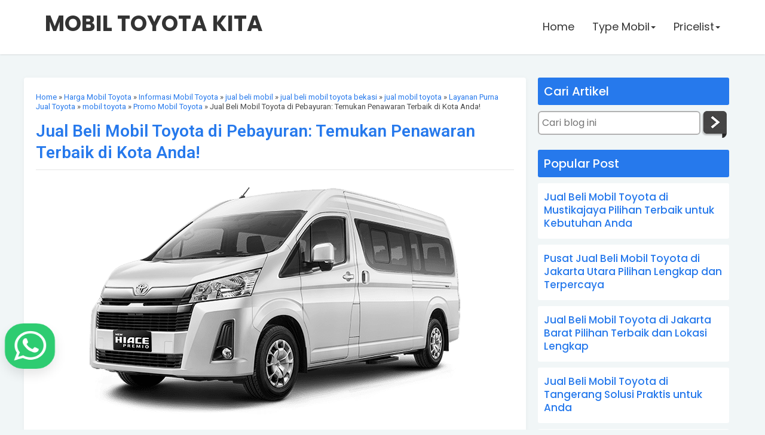

--- FILE ---
content_type: text/html; charset=UTF-8
request_url: https://www.mobiltoyotakita.com/2024/03/jual-beli-mobil-toyota-di-pebayuran.html
body_size: 52757
content:
<!DOCTYPE html>
<html dir='ltr' lang='id' xmlns='http://www.w3.org/1999/xhtml' xmlns:b='http://www.google.com/2005/gml/b' xmlns:data='http://www.google.com/2005/gml/data' xmlns:expr='http://www.google.com/2005/gml/expr'>
<head>
<link href='https://www.blogger.com/static/v1/widgets/2944754296-widget_css_bundle.css' rel='stylesheet' type='text/css'/>
<!-- Google tag (gtag.js) -->
<script async='async' src='https://www.googletagmanager.com/gtag/js?id=G-3QN28RGQB2'></script>
<script>
  window.dataLayer = window.dataLayer || [];
  function gtag(){dataLayer.push(arguments);}
  gtag('js', new Date());

  gtag('config', 'G-3QN28RGQB2');
</script>
<link crossorigin='anonymous' href='https://use.fontawesome.com/releases/v5.3.1/css/all.css' integrity='sha384-mzrmE5qonljUremFsqc01SB46JvROS7bZs3IO2EmfFsd15uHvIt+Y8vEf7N7fWAU' rel='stylesheet'/>
<link href='https://maxcdn.bootstrapcdn.com/font-awesome/4.7.0/css/font-awesome.min.css' rel='stylesheet'/>
<link href='https://maxcdn.bootstrapcdn.com/bootstrap/3.3.7/css/bootstrap.min.css' rel='stylesheet'/>
<script src='https://ajax.googleapis.com/ajax/libs/jquery/1.12.4/jquery.min.js'></script>
<script src='https://maxcdn.bootstrapcdn.com/bootstrap/3.3.7/js/bootstrap.min.js'></script>
<link href='https://cdnjs.cloudflare.com/ajax/libs/OwlCarousel2/2.3.4/assets/owl.carousel.min.css' rel='stylesheet'/>
<script src='https://cdnjs.cloudflare.com/ajax/libs/OwlCarousel2/2.3.4/owl.carousel.min.js'></script>
<!--[if IE]> <script> (function() { var html5 = ("abbr,article,aside,audio,canvas,datalist,details," + "figure,footer,header,hgroup,mark,menu,meter,nav,output," + "progress,section,time,video").split(','); for (var i = 0; i < html5.length; i++) { document.createElement(html5[i]); } try { document.execCommand('BackgroundImageCache', false, true); } catch(e) {} })(); </script> <![endif]-->
<link href='https://fonts.googleapis.com/css?family=Allerta+Stencil|Anton|Archivo+Black|Arima+Madurai|Bad+Script|Bangers|Berkshire+Swash|Bubblegum+Sans|Contrail+One|Cookie|Droid+Sans+Mono|Dynalight|Encode+Sans+Semi+Expanded|Farsan|Grand+Hotel|Inconsolata|Just+Me+Again+Down+Here|Kelly+Slab|Kite+One|Kranky|Lekton|Metal+Mania|Oleo+Script+Swash+Caps|Passero+One|Pattaya|Rancho|Reem+Kufi|Russo+One|Sail|Seaweed+Script|Sirin+Stencil|Sofia|Special+Elite|Stardos+Stencil|Viga|Roboto:400,500,600,700|Droid+Sans|Lato|Jockey+One|Roboto+Condensed|Teko|Merriweather|Rubik|Raleway|Amatic+SC|Asap|Baloo+Bhai|Bangers|Cairo|Crete+Round|Dancing+Script|EB+Garamond|Francois+One|Great+Vibes|Kaushan+Script|Merriweather+Sans|Poppins:400,500,600,700|Montserrat:400,500,600,700|PT+Sans|Prata|Quicksand:400,500,600,700|Shadows+Into+Light|Signika+Negative|Slabo+27px|Vidaloka' rel='stylesheet'/>
<meta content='width=device-width,initial-scale=1.0,minimum-scale=1.0,maximum-scale=1.0' name='viewport'/>
<meta content='text/html; charset=UTF-8' http-equiv='Content-Type'/>
<title>Jual Beli Mobil Toyota di Pebayuran: Temukan Penawaran Terbaik di Kota Anda!</title>
<meta content='index/follow' name='robots'/>
<meta content='index/follow' name='googlebot'/>
<meta content='blogger' name='generator'/>
<link href='https://www.blogger.com/openid-server.g' rel='openid.server'/>
<link href='https://www.mobiltoyotakita.com/' rel='openid.delegate'/>
<link href='http://www.mobiltoyotakita.com/2024/03/jual-beli-mobil-toyota-di-pebayuran.html' rel='canonical'/>
<link href='https://www.mobiltoyotakita.com/feeds/posts/default' rel='alternate' title='Mobil Toyota Kita - Atom' type='application/atom+xml'/>
<link href='https://www.mobiltoyotakita.com/feeds/posts/default?alt=rss' rel='alternate' title='Mobil Toyota Kita - RSS' type='application/rss+xml'/>
<link href='https://www.blogger.com/feeds/500965356691479185/posts/default' rel='alternate' title='Mobil Toyota Kita - Atom' type='application/atom+xml'/>
<meta content='https://www.mobiltoyotakita.com/sitemap.xml' name='sitemap'/>
<meta content='Jual Beli Mobil Toyota di Pebayuran: Temukan Penawaran Terbaik di Kota Anda!, Mobil Toyota Kita: Jual Beli Mobil Toyota di Pebayuran: Temukan Penawaran Terbaik di Kota Anda!, Mobil Toyota Kita' name='description'/>
<meta content='Jual Beli Mobil Toyota di Pebayuran: Temukan Penawaran Terbaik di Kota Anda!' name='keywords'/>
<link href='https://blogger.googleusercontent.com/img/b/R29vZ2xl/AVvXsEiHe4u090wHSvaEqHAszGc7aIV4li5Iz6buUSq-5fvz929plmiznG77Cy7wMQ8hyMUgwt6E8AcZ6BPuP3-qwuVNdCcLyzownvq4_4b2AbPbUR_UYVXAyk-G7gt4JZ6mm21lhjzfEVipzlPc6ZPatXQYeRD5wrohNFVYtMWFmn6Uzk3wcgFx1pKjewU7TCX7/s72-c/New%20Hiace%20Premio.png' rel='image_src'/>
<link href='https://blogger.googleusercontent.com/img/b/R29vZ2xl/AVvXsEiHe4u090wHSvaEqHAszGc7aIV4li5Iz6buUSq-5fvz929plmiznG77Cy7wMQ8hyMUgwt6E8AcZ6BPuP3-qwuVNdCcLyzownvq4_4b2AbPbUR_UYVXAyk-G7gt4JZ6mm21lhjzfEVipzlPc6ZPatXQYeRD5wrohNFVYtMWFmn6Uzk3wcgFx1pKjewU7TCX7/s72-c/New%20Hiace%20Premio.png' rel='image_src'/>
<link href='https://www.mobiltoyotakita.com/2024/03/jual-beli-mobil-toyota-di-pebayuran.html' hreflang='x-default' rel='alternate'/>
<link href='/favicon.ico' rel='icon' type='image/x-icon'/>
<!-- Open Graph -->
<meta content='Jual Beli Mobil Toyota di Pebayuran: Temukan Penawaran Terbaik di Kota Anda!' property='og:title'/>
<meta content='article' property='og:type'/>
<meta content='http://www.mobiltoyotakita.com/2024/03/jual-beli-mobil-toyota-di-pebayuran.html' property='og:url'/>
<meta content='https://blogger.googleusercontent.com/img/b/R29vZ2xl/AVvXsEiHe4u090wHSvaEqHAszGc7aIV4li5Iz6buUSq-5fvz929plmiznG77Cy7wMQ8hyMUgwt6E8AcZ6BPuP3-qwuVNdCcLyzownvq4_4b2AbPbUR_UYVXAyk-G7gt4JZ6mm21lhjzfEVipzlPc6ZPatXQYeRD5wrohNFVYtMWFmn6Uzk3wcgFx1pKjewU7TCX7/s16000/New%20Hiace%20Premio.png' property='og:image'/>
<meta content='Temukan penawaran terbaik untuk jual beli mobil Toyota di Pebayuran. Dapatkan informasi lengkap tentang mobil Toyota' property='og:description'/>
<meta content='Mobil Toyota Kita' property='og:site_name'/>
<meta content='id' name='geo.country'/>
<meta content='id_ID' property='og:locale'/>
<meta content='en_US' property='og:locale:alternate'/>
<meta content='Indonesia' name='geo.placename'/>
<meta content='general' name='rating'/>
<meta content='Jual Beli Mobil Toyota di Pebayuran: Temukan Penawaran Terbaik di Kota Anda!' property='og:image:alt'/>
<meta content='Mobil Toyota Kita' name='twitter:site'/>
<meta content='IE=edge,chrome=1' http-equiv='X-UA-Compatible'/>
<!-- Google tag (gtag.js) -->
<script async='true' src='https://www.googletagmanager.com/gtag/js?id=G-3QN28RGQB2'></script>
<script>
        window.dataLayer = window.dataLayer || [];
        function gtag(){dataLayer.push(arguments);}
        gtag('js', new Date());
        gtag('config', 'G-3QN28RGQB2');
      </script>
<style id='page-skin-1' type='text/css'><!--
/*-----------------------------------------------
Blogger Template Style
Name	: Blogspot Landing Page Builder 2.2
URL	    : https://www.blogspotlandingpage.com
author  : Arif Stiawan
----------------------------------------------- */
/* Variable definitions
====================
<Group description="Link Edit" selector="a">
<Variable name="a.link" description="Link Color" type="color" default="#2679ec"/>
<Variable name="a.hover" description="Link Hover" type="color" default="#00a2ff"/>
</Group>
<Group description="Body Edit" selector="body">
<Variable name="body.font" description="Font" type="font"
default="small Arial,Geneva,sans-serif"/>
<Variable name="body.background" description="Body Background" type="color" default="#000000"/>
<Variable name="wrapper.background" description="Wrapper Background" type="color" default="#ffffff"/>
</Group>
<Group description="Pagelis Edit" selector="#peklis-wrapper">
<Variable name="page.background" description="Background" type="color" default="#3498db"/>
<Variable name="page.color" description="Color" type="color" default="#ffffff"/>
<Variable name="page.font" description="Font" type="font" default="small Arial,Geneva,sans-serif"/>
</Group>
<Group description="Header Edit" selector="#header">
<Variable name="head.color" description="Title Color" type="color" default="#000000"/>
<Variable name="head.font" description="Title Font" type="font" default="small Arial,Geneva,sans-serif"/>
<Variable name="desc.color" description="Description Color" type="color" default="#000000"/>
<Variable name="desc.font" description="Description Font" type="font" default="small Arial,Geneva,sans-serif"/>
</Group>
<Group description="Article Edit" selector=".post-outer">
<Variable name="art.color" description="Title Color" type="color" default="#34495e"/>
<Variable name="art.colorr" description="Title First Color" type="color" default="#e74c3c"/>
<Variable name="art.font" description="Title Font" type="font" default="medium Arial,Genevea,sans-serif"/>
</Group>
<Group description="Sidebar Edit" selector=".sidebar h3">
<Variable name="side.color" description="Sidebar Color" type="color" default="#ffffff"/>
<Variable name="side.background" description="Title Background" type="color" default="#e74c3c"/>
<Variable name="side.font" description="Title Font" type="font" default="small Geneva,Arial,sans-serif"/>
</Group>
<Group description="Pagenav Edit" selector="#blog-pager">
<Variable name="pnav.background" description="Background" type="color" default="#3498db"/>
<Variable name="pnav.color" description="Color" type="color" default="#ffffff"/>
<Variable name="pnav.font" description="Font" type="font" default="small Geneva,Arial,sans-serif"/>
</Group>
<Group description="Footer Edit" selector="#footer-wrapper">
<Variable name="foot.background" description="Background" type="color" default="#e74c3c"/>
<Variable name="foot.color" description="color" type="color" default="#ffffff"/>
<Variable name="foot.link" description="Link Color" type="color" default="#eeeeee"/>
<Variable name="foot.font" description="Font" type="font" default="small Geneva,Arial,sans-serif"/>
</Group>
*/
#layout:before{content:'Blogspot Landing Page Builder 2.2';position:absolute;top:20px;left:5px;right:5px;height:1px;text-align:center}
#layout #outer-wrapper{width:100%;}
#layout #left-side{width:70%;float:left;overflow:hidden;}
#layout #right-bar{overflow:hidden;}
#layout #footer-wrapper{overflow:hidden;}
#layout #header-wrapper{overflow:hidden;}
body{font:normal normal 20px Poppins, sans-serif;
background: #fff }
a{color:#2679ec;}
a:hover{color:#00a2ff;text-decoration:none}
#peklis-wrapper{background:#000000;}
#peklis ul li a{color:#ffffff;font:small Arial,Geneva,sans-serif;}
h2.title, p.title{color:#0000ff;font:normal normal 28px small Arial,Geneva,sans-serif;}
p.description{color:#0000ff;font:normal normal 16px small Arial,Geneva,sans-serif;}
h1.post-title.entry-title a{color:#0000ff;font:normal normal 25px medium Arial,Genevea,sans-serif;}
h1.post-title.entry-title a span{color:#0000ff;}
.sidebar h3{color:#ffffff;background:#0000ff;font:small Geneva,Arial,sans-serif;}
#blog-pager{background:transparent;font:small Geneva,Arial,sans-serif;}
#blog-pager a{color:#0000ff;}
#footer-wrapper{background:#ffffff;color:#ff0000;font:small Geneva,Arial,sans-serif;}
.puter a{color:#0000ff;}
#outer-wrapper{background:#ffffff;}
h1.post-title.entry-title,h1.post-title.entry-title a {text-align:left;font-weight:600;font-size: 28px;font-family: 'Roboto', sans-serif;color:#2679ec}
h1 {font-size:32px;line-height:1.3em;padding:5px 0;}
h2 {font-size:32px;line-height:1.3em;padding:5px 0;}
h3 {font-size:32px;line-height:1.3em;padding:5px 0;}
h4 {font-size:26px;line-height:1.3em;padding:5px 0;}
h5 {font-size:22px;padding:5px 0;line-height:1.3em;}
h6 {font-size:18px;padding:5px 0;line-height:1.3em;}
.fitur {padding:60px 20px 60px}
.konten {margin:0px auto;padding-right:5px;padding-left:5px;max-width: 1140px;}
.konten:after{content:"";display:table;clear:both}
.style1 {font-family:'Anton', sans-serif;line-height:1.4em}
.style2 {font-family:'Russo One', sans-serif;line-height:1.2em}
.style3 {font-family:'Archivo Black', sans-serif;line-height:1.2em}
.style4 {font-family:'Jockey One', sans-serif;line-height:1.2em}
.style5 {font-family:'Roboto', sans-serif;line-height:1.2em}
.style6 {font-family:'lato', sans-serif;line-height:1.2em}
.style7 {font-family:'Bangers', cursive;line-height:1.2em}
.style8 {font-family:'Viga', sans-serif;line-height:1.2em}
.style9 {font-family:'Sirin Stencil', cursive;line-height:1.3em}
.style10 {font-family:'Kite One', sans-serif;line-height:1.4em}
.style11 {font-family:'Pattaya', sans-serif;line-height:1.2em}
.style12 {font-family:'Contrail One', cursive;line-height:1.3em}
.style13 {font-family:'Allerta Stencil', sans-serif;line-height:1.2em}
.style14 {font-family:'Encode Sans Semi Expanded', sans-serif;line-height:1.3em}
.style15 {font-family:'Special Elite', cursive;line-height:1.3em}
.style16 {font-family:'Reem Kufi', sans-serif;line-height:1.2em}
.style17 {font-family:'Arima Madurai', cursive;line-height:1.3em}
.style18 {font-family:'Bubblegum Sans', cursive;line-height:1.2em}
.style19 {font-family:'Kelly Slab', cursive;line-height:1.2em}
.style20 {font-family:'Lekton', sans-serif; line-height:1.3em}
.style21 {font-family:'Oleo Script Swash Caps', cursive;line-height:1.2em}
.style22 {font-family:'Stardos Stencil', cursive;line-height:1.2em}
.style23 {font-family:'Kranky', cursive;line-height:1.2em}
.style24 {font-family:'Seaweed Script', cursive;line-height:1.2em}
.style25 {font-family:'Sail', cursive;line-height:1.2em}
.style26 {font-family:'Dynalight', cursive;line-height:1.2em}
.style27 {font-family:'Berkshire Swash', cursive;line-height:1.2em}
.style28 {font-family:'Farsan', cursive;line-height:1.2em}
.style29 {font-family:'Cookie', cursive;line-height:1.3em}
.style30 {font-family:'Passero One', cursive;line-height:1.3em}
.style31 {font-family:'Bad Script', cursive;line-height:1.5em}
.style32 {font-family:'Grand Hotel', cursive;line-height:1.3em}
.style33 {font-family:'Metal Mania', cursive;line-height:1.3em}
.style34 {font-family:'Droid Sans Mono', monospace;line-height:1.2em}
.style35 {font-family:'Inconsolata', monospace;line-height:1.2em}
.style36 {font-family:'Sofia', cursive;line-height:1.3em}
.style37 {font-family:'Just Me Again Down Here', cursive;line-height:1.2em}
.style38 {font-family:'Rancho', cursive;line-height:1.2em}
.style39 {font-family:'Rubik', sans-serif;line-height:1.2em}
.style40 {font-family:'Merriweather', serif;line-height:1.2em}
.style41 {font-family:'Raleway', sans-serif;line-height:1.2em}
.style42 {font-family:'Teko', sans-serif;line-height:1.2em}
.style43 {font-family:'Montserrat', sans-serif;line-height:1.2em}
.style44 {font-family:'PT Sans', sans-serif;line-height:1.2em}
.style45 {font-family:'Slabo 27px', serif;line-height:1.2em}
.style46 {font-family:'Baloo Bhai', cursive;line-height:1.2em}
.style47 {font-family:'Quicksand', sans-serif;line-height:1.5em}
.style48 {font-family:'Merriweather Sans', sans-serif;line-height:1.2em}
.style49 {font-family:'Dancing Script', cursive;line-height:1.2em}
.style50 {font-family:'Shadows Into Light', cursive;line-height:1.2em}
.style51 {font-family:'Asap', sans-serif;line-height:1.2em}
.style52 {font-family:'Amatic SC', cursive;line-height:1.2em}
.style53 {font-family:'Cairo', sans-serif;line-height:1.2em}
.style54 {font-family:'Francois One', sans-serif;line-height:1.2em}
.style55 {font-family:'Crete Round', serif;line-height:1.2em}
.style56 {font-family:'EB Garamond', serif;line-height:1.2em}
.style57 {font-family:'Great Vibes', cursive;line-height:1.2em}
.style58 {font-family:'Kaushan Script', cursive;line-height:1.2em}
.style59 {font-family:'Bangers', cursive;line-height:1.2em}
.style60 {font-family:'Signika Negative', sans-serif;line-height:1.2em}
.style61 {font-family:'Vidaloka', serif;line-height:1.2em}
.style62 {font-family:'Prata', serif;line-height:1.4em}
.style63 {font-family:'Poppins', serif;line-height:1.3em}
.coklat{color:#7e623f} .merah{color:#e53e2d} .merahmuda{color:#e53177} .merahtua{color:#c60404} .hijau{color:#23c869}.hijautua{color:#049c2f}.hijaumuda{color:#9ec502}.hijautoska{color:#4adc8f}.orange{color:#ff6600}.biru{color:#2679ec}.birutua{color:#29367a}.birumuda{color:#21b6fc}.birutoska{color:#1de1df}.putih{color:#ffffff}.hitam{color:#333333}.hitampekat{color:#000000}.ungu{color:#5526ee}.ungutua{color:#7c0ab7}.ungumuda{color:#e442f8}.kuning{color:#f8ce26}.kuningtua{color:#edbe03}.kuningmuda{color:#ffd905}.krem{color:#fde0be}.kremmuda{color:#f8ecd5}.abuabu{color:#7b8691}.abumuda{color:#c5c6c7}.gold{color: #D5AD6D;background: -webkit-linear-gradient(top, #bc9248 0%, #f2d162 26%, #b17a39 35%, #f3cf57 45%, #fbdd85 55%, #d7a252 70%, #eecb71 100%);-webkit-background-clip: text;-webkit-text-fill-color: transparent;}
.sorot-coklat:hover{color:#7e623f} .sorot-merah:hover{color:#e53e2d} .sorot-merahmuda:hover{color:#e53177} .sorot-merahtua:hover{color:#c60404} .sorot-hijau:hover{color:#23c869}.sorot-hijautua:hover{color:#049c2f}.sorot-hijaumuda:hover{color:#62d552}.sorot-hijautoska:hover{color:#9ec502}.sorot-orange:hover{color:#ff6600}.sorot-biru:hover{color:#2679ec}.sorot-birutua:hover{color:#29367a}.sorot-birumuda:hover{color:#21b6fc}.sorot-birutoska:hover{color:#1de1df}.sorot-putih:hover{color:#ffffff}.sorot-hitam:hover{color:#333333}.sorot-hitampekat:hover{color:#000000}.sorot-ungu:hover{color:#5526ee}.sorot-ungutua:hover{color:#7c0ab7}.sorot-ungumuda:hover{color:#e442f8}.sorot-kuning:hover{color:#f8ce26}.sorot-kuningtua:hover{color:#edbe03}.sorot-kuningmuda:hover{color:#ffd905}.sorot-krem:hover{color:#fde0be}.sorot-kremmuda:hover{color:#f8ecd5}.sorot-abuabu:hover{color:#7b8691}.sorot-abumuda:hover{color:#c5c6c7}
.HTML .title{ display: none; }
.titik-merah {border-bottom: 1px dotted red;  padding-bottom:10px;margin-top:10px}
.titik-orange {border-bottom: 1px dotted #ff6600; padding-bottom:10px;margin-top:10px}
.titik-kuning {border-bottom: 1px dotted yellow; padding-bottom:10px;margin-top:10px}
.titik-hijau {border-bottom: 1px dotted green; padding-bottom:10px;margin-top:10px}
.titik-biru {border-bottom: 1px dotted blue; padding-bottom:10px;margin-top:10px}
.titik-ungu {border-bottom: 1px dotted purple; padding-bottom:10px;margin-top:10px}
.titik-hitam{border-bottom: 1px dotted black; padding-bottom:10px;margin-top:10px}
.titik-putih{border-bottom: 1px dotted white; padding-bottom:10px;margin-top:10px}
.titik-abuabu{border-bottom: 1px dotted #ececec; padding-bottom:10px;margin-top:10px}
hr.merah {border: 2px solid red;  max-width: 100px;  margin-top:-5px;}
hr.orange {border: 2px solid #ff6600;  max-width: 100px;  margin-top:-5px;}
hr.kuning {border: 2px solid yellow;  max-width: 100px;  margin-top:-5px;}
hr.hijau {border: 2px solid green;  max-width: 100px;  margin-top:-5px;}
hr.biru {border: 2px solid blue;  max-width: 100px;  margin-top:-5px;}
hr.ungu {border: 2px solid purple;  max-width: 100px;  margin-top:-5px;}
hr.hitam{border: 2px solid black;  max-width: 100px;  margin-top:-5px;}
hr.putih{border: 2px solid white;  max-width: 100px;  margin-top:-5px;}
hr.dot-merah {border-top: 5px dotted red;  max-width: 100px;  margin-top:-5px;}
hr.dot-orange {border-top: 5px dotted #ff6600;  max-width: 100px;  margin-top:-5px;}
hr.dot-kuning {border-top: 5px dotted yellow;  max-width: 100px;  margin-top:-5px;}
hr.dot-hijau {border-top: 5px dotted green;  max-width: 100px;  margin-top:-5px;}
hr.dot-biru {border-top: 5px dotted blue;  max-width: 100px;  margin-top:-5px;}
hr.dot-ungu {border-top: 5px dotted purple;  max-width: 100px;  margin-top:-5px;}
hr.dot-hitam{border-top: 5px dotted black;  max-width: 100px;  margin-top:-5px;}
hr.dot-putih{border-top: 5px dotted white;  max-width: 100px;  margin-top:-5px;}
.hijau,.hijautua,.hijautoska,.hijaumuda,.biru,.birutua,.birumuda,.birutoska,.ungu,.ungutua,.ungumuda,.kuning,.kuningtua,.kuningmuda,.krem,.kremmuda,.merah,.merahtua,.merahmuda,.orange,.abuabu,.abumuda,.hitam,.hitampekat,.putih,.sorot-hijau,.sorot-hijautua,.sorot-hijautoska,.sorot-hijaumuda,.sorot-biru,.sorot-birutua,.sorot-birumuda,.sorot-birutoska,.sorot-ungu,.sorot-ungutua,.sorot-ungumuda,.sorot-kuning,.sorot-kuningtua,.sorot-kuningmuda,.sorot-krem,.sorot-kremmuda,.sorot-merah,.sorot-merahtua,.sorot-merahmuda,.sorot-orange,.sorot-abuabu,.sorot-abumuda,.sorot-hitam,.sorot-hitampekat,.sorot-putih{transition:all 1s ease 50ms;}
.latar-hijau,.latar-hijautua,.latar-hijautoska,.latar-hijaumuda,.latar-biru,.latar-birutua,.latar-birumuda,.latar-birutoska,.latar-ungu,.latar-ungutua,.latar-ungumuda,.latar-kuning,.latar-kuningtua,.latar-kuningmuda,.latar-krem,.latar-kremmuda,.latar-merah,.latar-merahtua,.latar-merahmuda,.latar-orange,.latar-abuabu,.latar-abumuda,.latar-hitam,.latar-hitampekat,.latar-putih,.overlay-hitam,.overlay-putih,.overlay-merah,.overlay-orange,.overlay-kuning,.overlay-ungu,.overlay-biru,.overlay-hijau{transition:all 1s ease 50ms;}
.box-shadow-hijau,.box-shadow-hijautua,.box-shadow-hijautoska,.box-shadow-hijaumuda,.box-shadow-biru,.box-shadow-birutua,.box-shadow-birumuda,.box-shadow-birutoska,.box-shadow-ungu,.box-shadow-ungutua,.box-shadow-ungumuda,.box-shadow-kuning,.box-shadow-kuningtua,.box-shadow-kuningmuda,.box-shadow-krem,.box-shadow-kremmuda,.box-shadow-merah,.box-shadow-merahtua,.box-shadow-merahmuda,.box-shadow-orange,.box-shadow-abuabu,.box-shadow-abumuda,.box-shadow-hitam,.box-shadow-hitampekat,.box-shadow-putih{transition:all 1s ease 50ms;}
.box-shadow-hijau2,.box-shadow-hijautua2,.box-shadow-hijautoska2,.box-shadow-hijaumuda2,.box-shadow-biru2,.box-shadow-birutua2,.box-shadow-birumuda2,.box-shadow-birutoska2,.box-shadow-ungu2,.box-shadow-ungutua2,.box-shadow-ungumuda2,.box-shadow-kuning2,.box-shadow-kuningtua2,.box-shadow-kuningmuda2,.box-shadow-krem2,.box-shadow-kremmuda2,.box-shadow-merah2,.box-shadow-merahtua2,.box-shadow-merahmuda2,.box-shadow-orange2,.box-shadow-abuabu2,.box-shadow-abumuda2,.box-shadow-hitam2,.box-shadow-hitampekat2,.box-shadow-putih2{transition:all 1s ease 50ms;}
.box-shadow-hijau3,.box-shadow-hijautua3,.box-shadow-hijautoska3,.box-shadow-hijaumuda3,.box-shadow-biru3,.box-shadow-birutua3,.box-shadow-birumuda3,.box-shadow-birutoska3,.box-shadow-ungu3,.box-shadow-ungutua3,.box-shadow-ungumuda3,.box-shadow-kuning3,.box-shadow-kuningtua3,.box-shadow-kuningmuda3,.box-shadow-krem3,.box-shadow-kremmuda3,.box-shadow-merah3,.box-shadow-merahtua3,.box-shadow-merahmuda3,.box-shadow-orange3,.box-shadow-abuabu3,.box-shadow-abumuda3,.box-shadow-hitam3,.box-shadow-hitampekat3,.box-shadow-putih3{transition:all 1s ease 50ms;}
.box-shadow-hijau4,.box-shadow-hijautua4,.box-shadow-hijautoska4,.box-shadow-hijaumuda4,.box-shadow-biru4,.box-shadow-birutua4,.box-shadow-birumuda4,.box-shadow-birutoska4,.box-shadow-ungu4,.box-shadow-ungutua4,.box-shadow-ungumuda4,.box-shadow-kuning4,.box-shadow-kuningtua4,.box-shadow-kuningmuda4,.box-shadow-krem4,.box-shadow-kremmuda4,.box-shadow-merah4,.box-shadow-merahtua4,.box-shadow-merahmuda4,.box-shadow-orange4,.box-shadow-abuabu4,.box-shadow-abumuda4,.box-shadow-hitam4,.box-shadow-hitampekat4,.box-shadow-putih4{transition:all 1s ease 50ms;}
.sorot-box-shadow-hijau2,.sorot-box-shadow-hijautua2,.sorot-box-shadow-hijautoska2,.sorot-box-shadow-hijaumuda2,.sorot-box-shadow-biru2,.sorot-box-shadow-birutua2,.sorot-box-shadow-birumuda2,.sorot-box-shadow-birutoska2,.sorot-box-shadow-ungu2,.sorot-box-shadow-ungutua2,.sorot-box-shadow-ungumuda2,.sorot-box-shadow-kuning2,.sorot-box-shadow-kuningtua2,.sorot-box-shadow-kuningmuda2,.sorot-box-shadow-krem2,.sorot-box-shadow-kremmuda2,.sorot-box-shadow-merah2,.sorot-box-shadow-merahtua2,.sorot-box-shadow-merahmuda2,.sorot-box-shadow-orange2,.sorot-box-shadow-abuabu2,.sorot-box-shadow-abumuda2,.sorot-box-shadow-hitam2,.sorot-box-shadow-hitampekat2,.sorot-box-shadow-putih2{transition:all 1s ease 50ms;}
.sorot-box-shadow-hijau3,.sorot-box-shadow-hijautua3,.sorot-box-shadow-hijautoska3,.sorot-box-shadow-hijaumuda3,.sorot-box-shadow-biru3,.sorot-box-shadow-birutua3,.sorot-box-shadow-birumuda3,.sorot-box-shadow-birutoska3,.sorot-box-shadow-ungu3,.sorot-box-shadow-ungutua3,.sorot-box-shadow-ungumuda3,.sorot-box-shadow-kuning3,.sorot-box-shadow-kuningtua3,.sorot-box-shadow-kuningmuda3,.sorot-box-shadow-krem3,.sorot-box-shadow-kremmuda3,.sorot-box-shadow-merah3,.sorot-box-shadow-merahtua3,.sorot-box-shadow-merahmuda3,.sorot-box-shadow-orange3,.sorot-box-shadow-abuabu3,.sorot-box-shadow-abumuda3,.sorot-box-shadow-hitam3,.sorot-box-shadow-hitampekat3,.sorot-box-shadow-putih3{transition:all 1s ease 50ms;}
.sorot-box-shadow-hijau4,.sorot-box-shadow-hijautua4,.sorot-box-shadow-hijautoska4,.sorot-box-shadow-hijaumuda4,.sorot-box-shadow-biru4,.sorot-box-shadow-birutua4,.sorot-box-shadow-birumuda4,.sorot-box-shadow-birutoska4,.sorot-box-shadow-ungu4,.sorot-box-shadow-ungutua4,.sorot-box-shadow-ungumuda4,.sorot-box-shadow-kuning4,.sorot-box-shadow-kuningtua4,.sorot-box-shadow-kuningmuda4,.sorot-box-shadow-krem4,.sorot-box-shadow-kremmuda4,.sorot-box-shadow-merah4,.sorot-box-shadow-merahtua4,.sorot-box-shadow-merahmuda4,.sorot-box-shadow-orange4,.sorot-box-shadow-abuabu4,.sorot-box-shadow-abumuda4,.sorot-box-shadow-hitam4,.sorot-box-shadow-hitampekat4,.sorot-box-shadow-putih4{transition:all 1s ease 50ms;}
.sorot-latar-hijau,.sorot-latar-hijautua,.sorot-latar-hijautoska,.sorot-latar-hijaumuda,.sorot-latar-biru,.sorot-latar-birutua,.sorot-latar-birumuda,.sorot-latar-birutoska,.sorot-latar-ungu,.sorot-latar-ungutua,.sorot-latar-ungumuda,.sorot-latar-kuning,.sorot-latar-kuningtua,.sorot-latar-kuningmuda,.sorot-latar-krem,.sorot-latar-kremmuda,.sorot-latar-merah,.sorot-latar-merahtua,.sorot-latar-merahmuda,.sorot-latar-orange,.sorot-latar-abuabu,.sorot-latar-abumuda,.sorot-latar-hitam,.sorot-latar-hitampekat,.sorot-latar-putih,.sorot-overlay-hitam,.sorot-overlay-putih,.sorot-overlay-merah,.sorot-overlay-orange,.sorot-overlay-kuning,.sorot-overlay-ungu,.sorot-overlay-biru,.sorot-overlay-hijau{transition:all 1s ease 50ms;}
.sorot-box-shadow-hijau,.sorot-box-shadow-hijautua,.sorot-box-shadow-hijautoska,.sorot-box-shadow-hijaumuda,.sorot-box-shadow-biru,.sorot-box-shadow-birutua,.sorot-box-shadow-birumuda,.sorot-box-shadow-birutoska,.sorot-box-shadow-ungu,.sorot-box-shadow-ungutua,.sorot-box-shadow-ungumuda,.sorot-box-shadow-kuning,.sorot-box-shadow-kuningtua,.sorot-box-shadow-kuningmuda,.sorot-box-shadow-krem,.sorot-box-shadow-kremmuda,.sorot-box-shadow-merah,.sorot-box-shadow-merahtua,.sorot-box-shadow-merahmuda,.sorot-box-shadow-orange,.sorot-box-shadow-abuabu,.sorot-box-shadow-abumuda,.sorot-box-shadow-hitam,.sorot-box-shadow-hitampekat,.sorot-box-shadow-putih{transition:all 1s ease 50ms;}
.sorot-latar-hijau:hover{background:#23c869;color:#ffffff}.sorot-latar-hijautua:hover{background:#049c2f;color:#ffffff}.sorot-latar-hijaumuda:hover{background:#9ec502;color:#ffffff}.sorot-latar-birudongker:hover{background:#1b4661;}.sorot-latar-biru:hover{background:#2679ec;color:#ffffff}.sorot-latar-birutua:hover{background:#29367a;color:#ffffff}.sorot-latar-birumuda:hover{background:#21b6fc;color:#ffffff}.sorot-latar-birutoska:hover{background:#1de1df;color:#494949}.sorot-latar-hijautoska:hover{background:#4adc8f;color:#ffffff}.sorot-latar-ungu:hover{background:#5526ee;color:#ffffff}.sorot-latar-ungutua:hover{background:#7c0ab7;color:#ffffff}.sorot-latar-ungumuda:hover{background:#e442f8;color:#ffffff}.sorot-latar-kuning:hover{background:#f8ce26;color:#494949}.sorot-latar-kuningtua:hover{background:#edbe03;color:#494949}.sorot-latar-kuningmuda:hover{background:#ffd905;color:#494949}.sorot-latar-krem:hover{background:#fde0be;color:#494949}.sorot-latar-kremmuda:hover{background:#f8ecd5;color:#494949}.sorot-latar-merah:hover{background:#e53e2d;color:#ffffff}.sorot-latar-merahtua:hover{background:#c60404;color:#ffffff}.sorot-latar-merahmuda:hover{background:#e53177;color:#ffffff}.sorot-latar-orange:hover{background:#ff6600;color:#ffffff!important}.sorot-latar-abuabu:hover{background:#7b8691;color:#ffffff}.sorot-latar-abumuda:hover{background:#c5c6c7;color:#ffffff}.sorot-latar-putih:hover{background:#ffffff;color:#494949}.sorot-latar-hitam:hover{background:#494949;color:#ffffff}.sorot-latar-coklat:hover{background:#7e623f;color:#ffffff}.sorot-latar-hitampekat:hover{background:#000000;color:#ffffff}
.sorot-overlay-hitam:hover{background:rgba(0,0,0,0.5)}
.sorot-overlay-putih:hover{background:rgba(255,255,255,0.5)}
.sorot-overlay-merah:hover{background:rgba(220,20,60,0.5)}
.sorot-overlay-orange:hover{background:rgba(255,140,0,0.5)}
.sorot-overlay-kuning:hover{background:rgba(255,255,0,0.5)}
.sorot-overlay-ungu:hover{background:rgba(255,0,255,0.5)}
.sorot-overlay-biru:hover{background:rgba(0,191,255,0.5)}
.sorot-overlay-hijau:hover{background:rgba(50,205,50,0.5)}
.papayawhip {color:papayawhip}.moccasin {color:moccasin}.peachpuff {color:peachpuff}.palegoldenrod {color:palegoldenrod}.khaki {color:khaki}.darkkhaki {color:darkkhaki}.yellow {color:yellow}.lawngreen {color:lawngreen}.chartreuse {color:chartreuse}.limegreen {color:limegreen}.lime {color:lime}.forestgreen {color:forestgreen}.green {color:green}.darkgreen {color:darkgreen}.greenyellow {color:greenyellow}.yellowgreen {color:yellowgreen}.springgreen {color:springgreen}.mediumspringgreen {color:mediumspringgreen}.lightgreen {color:lightgreen}.palegreen {color:palegreen}.darkseagreen {color:darkseagreen}.mediumseagreen {color:mediumseagreen}.seagreen {color:seagreen}.olive {color:olive}.darkolivegreen {color:darkolivegreen}.olivedrab {color:olivedrab}.lightcyan {color:lightcyan}.cyan {color:cyan}.aqua {color:aqua}.aquamarine {color:aquamarine}.mediumaquamarine {color:mediumaquamarine}.paleturquoise {color:paleturquoise}.turquoise {color:turquoise}.mediumturquoise {color:mediumturquoise}.darkturquoise {color:darkturquoise}.lightseagreen {color:lightseagreen}.cadetblue {color:cadetblue}.darkcyan {color:darkcyan}.teal {color:teal}.powderblue {color:powderblue}.lightblue {color:lightblue}.lightskyblue {color:lightskyblue}.skyblue {color:skyblue}.deepskyblue {color:deepskyblue}.lightsteelblue {color:lightsteelblue}.dodgerblue {color:dodgerblue}.cornflowerblue {color:cornflowerblue}.steelblue {color:steelblue}.royalblue {color:royalblue}.blue {color:blue}.mediumblue {color:mediumblue}.darkblue {color:darkblue}.navy {color:navy}.midnightblue {color:midnightblue}.mediumslateblue {color:mediumslateblue}.slateblue {color:slateblue}.darkslateblue {color:darkslateblue}.lavender {color:lavender}.thistle {color:thistle}.plum {color:plum}.violet {color:violet}.orchid {color:orchid}.fuchsia {color:fuchsia}.magenta {color:magenta}.mediumorchid {color:mediumorchid}.mediumpurple {color:mediumpurple}.blueviolet {color:blueviolet}.darkviolet {color:darkviolet}.darkorchid {color:darkorchid}.darkmagenta {color:darkmagenta}.purple {color:purple}.indigo {color:indigo}.pink {color:pink}.lightpink {color:lightpink}.hotpink {color:hotpink}.deeppink {color:deeppink}.palevioletred {color:palevioletred}.mediumvioletred {color:mediumvioletred}.white {color:white}.snow {color:snow}.honeydew {color:honeydew}.mintcream {color:mintcream}.azure {color:azure}.aliceblue {color:aliceblue}.ghostwhite {color:ghostwhite}.whitesmoke {color:whitesmoke}.seashell {color:seashell}.beige {color:beige}.oldlace {color:oldlace}.floralwhite {color:floralwhite}.ivory {color:ivory}.antiquewhite {color:antiquewhite}.linen {color:linen}.lavenderblush {color:lavenderblush}.mistyrose {color:mistyrose}.gainsboro {color:gainsboro}.lightgray {color:lightgray}.silver {color:silver}.darkgray {color:darkgray}.gray {color:gray}.dimgray {color:dimgray}.lightslategray {color:lightslategray}.slategray {color:slategray}.darkslategray {color:darkslategray}.black {color:black}.cornsilk {color:cornsilk}.blanchedalmond {color:blanchedalmond}.bisque {color:bisque}.navajowhite {color:navajowhite}.wheat {color:wheat}.burlywood {color:burlywood}.tan {color:tan}.rosybrown {color:rosybrown}.sandybrown {color:sandybrown}.goldenrod {color:goldenrod}.peru {color:peru}.chocolate {color:chocolate}.saddlebrown {color:saddlebrown}.sienna {color:sienna}.brown {color:brown}.maroon {color:maroon}
.bg-papayawhip {background:papayawhip}.bg-moccasin {background:moccasin}.bg-peachpuff {background:peachpuff}.bg-palegoldenrod {background:palegoldenrod}.bg-khaki {background:khaki}.bg-darkkhaki {background:darkkhaki}.bg-yellow {background:yellow}.bg-lawngreen {background:lawngreen}.bg-chartreuse {background:chartreuse}.bg-limegreen {background:limegreen}.bg-lime {background:lime}.bg-forestgreen {background:forestgreen}.bg-green {background:green}.bg-darkgreen {background:darkgreen}.bg-greenyellow {background:greenyellow}.bg-yellowgreen {background:yellowgreen}.bg-springgreen {background:springgreen}.bg-mediumspringgreen {background:mediumspringgreen}.bg-lightgreen {background:lightgreen}.bg-palegreen {background:palegreen}.bg-darkseagreen {background:darkseagreen}.bg-mediumseagreen {background:mediumseagreen}.bg-seagreen {background:seagreen}.bg-olive {background:olive}.bg-darkolivegreen {background:darkolivegreen}.bg-olivedrab {background:olivedrab}.bg-lightcyan {background:lightcyan}.bg-cyan {background:cyan}.bg-aqua {background:aqua}.bg-aquamarine {background:aquamarine}.bg-mediumaquamarine {background:mediumaquamarine}.bg-paleturquoise {background:paleturquoise}.bg-turquoise {background:turquoise}.bg-mediumturquoise {background:mediumturquoise}.bg-darkturquoise {background:darkturquoise}.bg-lightseagreen {background:lightseagreen}.bg-cadetblue {background:cadetblue}.bg-darkcyan {background:darkcyan}.bg-teal {background:teal}.bg-powderblue {background:powderblue}.bg-lightblue {background:lightblue}.bg-lightskyblue {background:lightskyblue}.bg-skyblue {background:skyblue}.bg-deepskyblue {background:deepskyblue}.bg-lightsteelblue {background:lightsteelblue}.bg-dodgerblue {background:dodgerblue}.bg-cornflowerblue {background:cornflowerblue}.bg-steelblue {background:steelblue}.bg-royalblue {background:royalblue}.bg-blue {background:blue}.bg-mediumblue {background:mediumblue}.bg-darkblue {background:darkblue}.bg-navy {background:navy}.bg-midnightblue {background:midnightblue}.bg-mediumslateblue {background:mediumslateblue}.bg-slateblue {background:slateblue}.bg-darkslateblue {background:darkslateblue}.bg-lavender {background:lavender}.bg-thistle {background:thistle}.bg-plum {background:plum}.bg-violet {background:violet}.bg-orchid {background:orchid}.bg-fuchsia {background:fuchsia}.bg-magenta {background:magenta}.bg-mediumorchid {background:mediumorchid}.bg-mediumpurple {background:mediumpurple}.bg-blueviolet {background:blueviolet}.bg-darkviolet {background:darkviolet}.bg-darkorchid {background:darkorchid}.bg-darkmagenta {background:darkmagenta}.bg-purple {background:purple}.bg-indigo {background:indigo}.bg-pink {background:pink}.bg-lightpink {background:lightpink}.bg-hotpink {background:hotpink}.bg-deeppink {background:deeppink}.bg-palevioletred {background:palevioletred}.bg-mediumvioletred {background:mediumvioletred}.bg-white {background:white}.bg-snow {background:snow}.bg-honeydew {background:honeydew}.bg-mintcream {background:mintcream}.bg-azure {background:azure}.bg-aliceblue {background:aliceblue}.bg-ghostwhite {background:ghostwhite}.bg-whitesmoke {background:whitesmoke}.bg-seashell {background:seashell}.bg-beige {background:beige}.bg-oldlace {background:oldlace}.bg-floralwhite {background:floralwhite}.bg-ivory {background:ivory}.bg-antiquewhite {background:antiquewhite}.bg-linen {background:linen}.bg-lavenderblush {background:lavenderblush}.bg-mistyrose {background:mistyrose}.bg-gainsboro {background:gainsboro}.bg-lightgray {background:lightgray}.bg-silver {background:silver}.bg-darkgray {background:darkgray}.bg-gray {background:gray}.bg-dimgray {background:dimgray}.bg-lightslategray {background:lightslategray}.bg-slategray {background:slategray}.bg-darkslategray {background:darkslategray}.bg-black {background:black}.bg-cornsilk {background:cornsilk}.bg-blanchedalmond {background:blanchedalmond}.bg-bisque {background:bisque}.bg-navajowhite {background:navajowhite}.bg-wheat {background:wheat}.bg-burlywood {background:burlywood}.bg-tan {background:tan}.bg-rosybrown {background:rosybrown}.bg-sandybrown {background:sandybrown}.bg-goldenrod {background:goldenrod}.bg-peru {background:peru}.bg-chocolate {background:chocolate}.bg-saddlebrown {background:saddlebrown}.bg-sienna {background:sienna}.bg-brown {background:brown}.bg-maroon {background:maroon}
.btn-papayawhip {background:papayawhip;border: 2px solid papayawhip}.btn-moccasin {background:moccasin;border: 2px solid moccasin}.btn-peachpuff {background:peachpuff;border: 2px solid peachpuff}.btn-palegoldenrod {background:palegoldenrod;border: 2px solid palegoldenrod}.btn-khaki {background:khaki;border: 2px solid khaki}.btn-darkkhaki {background:darkkhaki;border: 2px solid darkkhaki}.btn-yellow {background:yellow;border: 2px solid yellow}.btn-lawngreen {background:lawngreen;border: 2px solid lawngreen}.btn-chartreuse {background:chartreuse;border: 2px solid chartreuse}.btn-limegreen {background:limegreen;border: 2px solid limegreen}.btn-lime {background:lime;border: 2px solid lime}.btn-forestgreen {background:forestgreen;border: 2px solid forestgreen}.btn-green {background:green;border: 2px solid green}.btn-darkgreen {background:darkgreen;border: 2px solid darkgreen}.btn-greenyellow {background:greenyellow;border: 2px solid greenyellow}.btn-yellowgreen {background:yellowgreen;border: 2px solid yellowgreen}.btn-springgreen {background:springgreen;border: 2px solid springgreen}.btn-mediumspringgreen {background:mediumspringgreen;border: 2px solid mediumspringgreen}.btn-lightgreen {background:lightgreen;border: 2px solid lightgreen}.btn-palegreen {background:palegreen;border: 2px solid palegreen}.btn-darkseagreen {background:darkseagreen;border: 2px solid darkseagreen}.btn-mediumseagreen {background:mediumseagreen;border: 2px solid mediumseagreen}.btn-seagreen {background:seagreen;border: 2px solid seagreen}.btn-olive {background:olive;border: 2px solid olive}.btn-darkolivegreen {background:darkolivegreen;border: 2px solid darkolivegreen}.btn-olivedrab {background:olivedrab;border: 2px solid olivedrab}.btn-lightcyan {background:lightcyan;border: 2px solid lightcyan}.btn-cyan {background:cyan;border: 2px solid cyan}.btn-aqua {background:aqua;border: 2px solid aqua}.btn-aquamarine {background:aquamarine;border: 2px solid aquamarine}.btn-mediumaquamarine {background:mediumaquamarine;border: 2px solid mediumaquamarine}.btn-paleturquoise {background:paleturquoise;border: 2px solid paleturquoise}.btn-turquoise {background:turquoise;border: 2px solid turquoise}.btn-mediumturquoise {background:mediumturquoise;border: 2px solid mediumturquoise}.btn-darkturquoise {background:darkturquoise;border: 2px solid darkturquoise}.btn-lightseagreen {background:lightseagreen;border: 2px solid lightseagreen}.btn-cadetblue {background:cadetblue;border: 2px solid cadetblue}.btn-darkcyan {background:darkcyan;border: 2px solid darkcyan}.btn-teal {background:teal;border: 2px solid teal}.btn-powderblue {background:powderblue;border: 2px solid powderblue}.btn-lightblue {background:lightblue;border: 2px solid lightblue}.btn-lightskyblue {background:lightskyblue;border: 2px solid lightskyblue}.btn-skyblue {background:skyblue;border: 2px solid skyblue}.btn-deepskyblue {background:deepskyblue;border: 2px solid deepskyblue}.btn-lightsteelblue {background:lightsteelblue;border: 2px solid lightsteelblue}.btn-dodgerblue {background:dodgerblue;border: 2px solid dodgerblue}.btn-cornflowerblue {background:cornflowerblue;border: 2px solid cornflowerblue}.btn-steelblue {background:steelblue;border: 2px solid steelblue}.btn-royalblue {background:royalblue;border: 2px solid royalblue}.btn-blue {background:blue;border: 2px solid blue}.btn-mediumblue {background:mediumblue;border: 2px solid mediumblue}.btn-darkblue {background:darkblue;border: 2px solid darkblue}.btn-navy {background:navy;border: 2px solid navy}.btn-midnightblue {background:midnightblue;border: 2px solid midnightblue}.btn-mediumslateblue {background:mediumslateblue;border: 2px solid mediumslateblue}.btn-slateblue {background:slateblue;border: 2px solid slateblue}.btn-darkslateblue {background:darkslateblue;border: 2px solid darkslateblue}.btn-lavender {background:lavender;border: 2px solid lavender}.btn-thistle {background:thistle;border: 2px solid thistle}.btn-plum {background:plum;border: 2px solid plum}.btn-violet {background:violet;border: 2px solid violet}.btn-orchid {background:orchid;border: 2px solid orchid}.btn-fuchsia {background:fuchsia;border: 2px solid fuchsia}.btn-magenta {background:magenta;border: 2px solid magenta}.btn-mediumorchid {background:mediumorchid;border: 2px solid mediumorchid}.btn-mediumpurple {background:mediumpurple;border: 2px solid mediumpurple}.btn-blueviolet {background:blueviolet;border: 2px solid blueviolet}.btn-darkviolet {background:darkviolet;border: 2px solid darkviolet}.btn-darkorchid {background:darkorchid;border: 2px solid darkorchid}.btn-darkmagenta {background:darkmagenta;border: 2px solid darkmagenta}.btn-purple {background:purple;border: 2px solid purple}.btn-indigo {background:indigo;border: 2px solid indigo}.btn-pink {background:pink;border: 2px solid pink}.btn-lightpink {background:lightpink;border: 2px solid lightpink}.btn-hotpink {background:hotpink;border: 2px solid hotpink}.btn-deeppink {background:deeppink;border: 2px solid deeppink}.btn-palevioletred {background:palevioletred;border: 2px solid palevioletred}.btn-mediumvioletred {background:mediumvioletred;border: 2px solid mediumvioletred}.btn-white {background:white;border: 2px solid white}.btn-snow {background:snow;border: 2px solid snow}.btn-honeydew {background:honeydew;border: 2px solid honeydew}.btn-mintcream {background:mintcream;border: 2px solid mintcream}.btn-azure {background:azure;border: 2px solid azure}.btn-aliceblue {background:aliceblue;border: 2px solid aliceblue}.btn-ghostwhite {background:ghostwhite;border: 2px solid ghostwhite}.btn-whitesmoke {background:whitesmoke;border: 2px solid whitesmoke}.btn-seashell {background:seashell;border: 2px solid seashell}.btn-beige {background:beige;border: 2px solid beige}.btn-oldlace {background:oldlace;border: 2px solid oldlace}.btn-floralwhite {background:floralwhite;border: 2px solid floralwhite}.btn-ivory {background:ivory;border: 2px solid ivory}.btn-antiquewhite {background:antiquewhite;border: 2px solid antiquewhite}.btn-linen {background:linen;border: 2px solid linen}.btn-lavenderblush {background:lavenderblush;border: 2px solid lavenderblush}.btn-mistyrose {background:mistyrose;border: 2px solid mistyrose}.btn-gainsboro {background:gainsboro;border: 2px solid gainsboro}.btn-lightgray {background:lightgray;border: 2px solid lightgray}.btn-silver {background:silver;border: 2px solid silver}.btn-darkgray {background:darkgray;border: 2px solid darkgray}.btn-gray {background:gray;border: 2px solid gray}.btn-dimgray {background:dimgray;border: 2px solid dimgray}.btn-lightslategray {background:lightslategray;border: 2px solid lightslategray}.btn-slategray {background:slategray;border: 2px solid slategray}.btn-darkslategray {background:darkslategray;border: 2px solid darkslategray}.btn-black {background:black;border: 2px solid black}.btn-cornsilk {background:cornsilk;border: 2px solid cornsilk}.btn-blanchedalmond {background:blanchedalmond;border: 2px solid blanchedalmond}.btn-bisque {background:bisque;border: 2px solid bisque}.btn-navajowhite {background:navajowhite;border: 2px solid navajowhite}.btn-wheat {background:wheat;border: 2px solid wheat}.btn-burlywood {background:burlywood;border: 2px solid burlywood}.btn-tan {background:tan;border: 2px solid tan}.btn-rosybrown {background:rosybrown;border: 2px solid rosybrown}.btn-sandybrown {background:sandybrown;border: 2px solid sandybrown}.btn-goldenrod {background:goldenrod;border: 2px solid goldenrod}.btn-peru {background:peru;border: 2px solid peru}.btn-chocolate {background:chocolate;border: 2px solid chocolate}.btn-saddlebrown {background:saddlebrown;border: 2px solid saddlebrown}.btn-sienna {background:sienna;border: 2px solid sienna}.btn-brown {background:brown;border: 2px solid brown}.btn-maroon {background:maroon;border: 2px solid maroon}
.border-papayawhip {border:2px solid papayawhip;margin:0 auto;padding:10px}.border-moccasin {border:2px solid moccasin;margin:0 auto;padding:10px}.border-peachpuff {border:2px solid peachpuff;margin:0 auto;padding:10px}.border-palegoldenrod {border:2px solid palegoldenrod;margin:0 auto;padding:10px}.border-khaki {border:2px solid khaki;margin:0 auto;padding:10px}.border-darkkhaki {border:2px solid darkkhaki;margin:0 auto;padding:10px}.border-yellow {border:2px solid yellow;margin:0 auto;padding:10px}.border-lawngreen {border:2px solid lawngreen;margin:0 auto;padding:10px}.border-chartreuse {border:2px solid chartreuse;margin:0 auto;padding:10px}.border-limegreen {border:2px solid limegreen;margin:0 auto;padding:10px}.border-lime {border:2px solid lime;margin:0 auto;padding:10px}.border-forestgreen {border:2px solid forestgreen;margin:0 auto;padding:10px}.border-green {border:2px solid green;margin:0 auto;padding:10px}.border-darkgreen {border:2px solid darkgreen;margin:0 auto;padding:10px}.border-greenyellow {border:2px solid greenyellow;margin:0 auto;padding:10px}.border-yellowgreen {border:2px solid yellowgreen;margin:0 auto;padding:10px}.border-springgreen {border:2px solid springgreen;margin:0 auto;padding:10px}.border-mediumspringgreen {border:2px solid mediumspringgreen;margin:0 auto;padding:10px}.border-lightgreen {border:2px solid lightgreen;margin:0 auto;padding:10px}.border-palegreen {border:2px solid palegreen;margin:0 auto;padding:10px}.border-darkseagreen {border:2px solid darkseagreen;margin:0 auto;padding:10px}.border-mediumseagreen {border:2px solid mediumseagreen;margin:0 auto;padding:10px}.border-seagreen {border:2px solid seagreen;margin:0 auto;padding:10px}.border-olive {border:2px solid olive;margin:0 auto;padding:10px}.border-darkolivegreen {border:2px solid darkolivegreen;margin:0 auto;padding:10px}.border-olivedrab {border:2px solid olivedrab;margin:0 auto;padding:10px}.border-lightcyan {border:2px solid lightcyan;margin:0 auto;padding:10px}.border-cyan {border:2px solid cyan;margin:0 auto;padding:10px}.border-aqua {border:2px solid aqua;margin:0 auto;padding:10px}.border-aquamarine {border:2px solid aquamarine;margin:0 auto;padding:10px}.border-mediumaquamarine {border:2px solid mediumaquamarine;margin:0 auto;padding:10px}.border-paleturquoise {border:2px solid paleturquoise;margin:0 auto;padding:10px}.border-turquoise {border:2px solid turquoise;margin:0 auto;padding:10px}.border-mediumturquoise {border:2px solid mediumturquoise;margin:0 auto;padding:10px}.border-darkturquoise {border:2px solid darkturquoise;margin:0 auto;padding:10px}.border-lightseagreen {border:2px solid lightseagreen;margin:0 auto;padding:10px}.border-cadetblue {border:2px solid cadetblue;margin:0 auto;padding:10px}.border-darkcyan {border:2px solid darkcyan;margin:0 auto;padding:10px}.border-teal {border:2px solid teal;margin:0 auto;padding:10px}.border-powderblue {border:2px solid powderblue;margin:0 auto;padding:10px}.border-lightblue {border:2px solid lightblue;margin:0 auto;padding:10px}.border-lightskyblue {border:2px solid lightskyblue;margin:0 auto;padding:10px}.border-skyblue {border:2px solid skyblue;margin:0 auto;padding:10px}.border-deepskyblue {border:2px solid deepskyblue;margin:0 auto;padding:10px}.border-lightsteelblue {border:2px solid lightsteelblue;margin:0 auto;padding:10px}.border-dodgerblue {border:2px solid dodgerblue;margin:0 auto;padding:10px}.border-cornflowerblue {border:2px solid cornflowerblue;margin:0 auto;padding:10px}.border-steelblue {border:2px solid steelblue;margin:0 auto;padding:10px}.border-royalblue {border:2px solid royalblue;margin:0 auto;padding:10px}.border-blue {border:2px solid blue;margin:0 auto;padding:10px}.border-mediumblue {border:2px solid mediumblue;margin:0 auto;padding:10px}.border-darkblue {border:2px solid darkblue;margin:0 auto;padding:10px}.border-navy {border:2px solid navy;margin:0 auto;padding:10px}.border-midnightblue {border:2px solid midnightblue;margin:0 auto;padding:10px}.border-mediumslateblue {border:2px solid mediumslateblue;margin:0 auto;padding:10px}.border-slateblue {border:2px solid slateblue;margin:0 auto;padding:10px}.border-darkslateblue {border:2px solid darkslateblue;margin:0 auto;padding:10px}.border-lavender {border:2px solid lavender;margin:0 auto;padding:10px}.border-thistle {border:2px solid thistle;margin:0 auto;padding:10px}.border-plum {border:2px solid plum;margin:0 auto;padding:10px}.border-violet {border:2px solid violet;margin:0 auto;padding:10px}.border-orchid {border:2px solid orchid;margin:0 auto;padding:10px}.border-fuchsia {border:2px solid fuchsia;margin:0 auto;padding:10px}.border-magenta {border:2px solid magenta;margin:0 auto;padding:10px}.border-mediumorchid {border:2px solid mediumorchid;margin:0 auto;padding:10px}.border-mediumpurple {border:2px solid mediumpurple;margin:0 auto;padding:10px}.border-blueviolet {border:2px solid blueviolet;margin:0 auto;padding:10px}.border-darkviolet {border:2px solid darkviolet;margin:0 auto;padding:10px}.border-darkorchid {border:2px solid darkorchid;margin:0 auto;padding:10px}.border-darkmagenta {border:2px solid darkmagenta;margin:0 auto;padding:10px}.border-purple {border:2px solid purple;margin:0 auto;padding:10px}.border-indigo {border:2px solid indigo;margin:0 auto;padding:10px}.border-pink {border:2px solid pink;margin:0 auto;padding:10px}.border-lightpink {border:2px solid lightpink;margin:0 auto;padding:10px}.border-hotpink {border:2px solid hotpink;margin:0 auto;padding:10px}.border-deeppink {border:2px solid deeppink;margin:0 auto;padding:10px}.border-palevioletred {border:2px solid palevioletred;margin:0 auto;padding:10px}.border-mediumvioletred {border:2px solid mediumvioletred;margin:0 auto;padding:10px}.border-white {border:2px solid white;margin:0 auto;padding:10px}.border-snow {border:2px solid snow;margin:0 auto;padding:10px}.border-honeydew {border:2px solid honeydew;margin:0 auto;padding:10px}.border-mintcream {border:2px solid mintcream;margin:0 auto;padding:10px}.border-azure {border:2px solid azure;margin:0 auto;padding:10px}.border-aliceblue {border:2px solid aliceblue;margin:0 auto;padding:10px}.border-ghostwhite {border:2px solid ghostwhite;margin:0 auto;padding:10px}.border-whitesmoke {border:2px solid whitesmoke;margin:0 auto;padding:10px}.border-seashell {border:2px solid seashell;margin:0 auto;padding:10px}.border-beige {border:2px solid beige;margin:0 auto;padding:10px}.border-oldlace {border:2px solid oldlace;margin:0 auto;padding:10px}.border-floralwhite {border:2px solid floralwhite;margin:0 auto;padding:10px}.border-ivory {border:2px solid ivory;margin:0 auto;padding:10px}.border-antiquewhite {border:2px solid antiquewhite;margin:0 auto;padding:10px}.border-linen {border:2px solid linen;margin:0 auto;padding:10px}.border-lavenderblush {border:2px solid lavenderblush;margin:0 auto;padding:10px}.border-mistyrose {border:2px solid mistyrose;margin:0 auto;padding:10px}.border-gainsboro {border:2px solid gainsboro;margin:0 auto;padding:10px}.border-lightgray {border:2px solid lightgray;margin:0 auto;padding:10px}.border-silver {border:2px solid silver;margin:0 auto;padding:10px}.border-darkgray {border:2px solid darkgray;margin:0 auto;padding:10px}.border-gray {border:2px solid gray;margin:0 auto;padding:10px}.border-dimgray {border:2px solid dimgray;margin:0 auto;padding:10px}.border-lightslategray {border:2px solid lightslategray;margin:0 auto;padding:10px}.border-slategray {border:2px solid slategray;margin:0 auto;padding:10px}.border-darkslategray {border:2px solid darkslategray;margin:0 auto;padding:10px}.border-black {border:2px solid black;margin:0 auto;padding:10px}.border-cornsilk {border:2px solid cornsilk;margin:0 auto;padding:10px}.border-blanchedalmond {border:2px solid blanchedalmond;margin:0 auto;padding:10px}.border-bisque {border:2px solid bisque;margin:0 auto;padding:10px}.border-navajowhite {border:2px solid navajowhite;margin:0 auto;padding:10px}.border-wheat {border:2px solid wheat;margin:0 auto;padding:10px}.border-burlywood {border:2px solid burlywood;margin:0 auto;padding:10px}.border-tan {border:2px solid tan;margin:0 auto;padding:10px}.border-rosybrown {border:2px solid rosybrown;margin:0 auto;padding:10px}.border-sandybrown {border:2px solid sandybrown;margin:0 auto;padding:10px}.border-goldenrod {border:2px solid goldenrod;margin:0 auto;padding:10px}.border-peru {border:2px solid peru;margin:0 auto;padding:10px}.border-chocolate {border:2px solid chocolate;margin:0 auto;padding:10px}.border-saddlebrown {border:2px solid saddlebrown;margin:0 auto;padding:10px}.border-sienna {border:2px solid sienna;margin:0 auto;padding:10px}.border-brown {border:2px solid brown;margin:0 auto;padding:10px}.border-maroon {border:2px solid maroon}.border-putus-papayawhip {border:2px dashed papayawhip;margin:0 auto;padding:10px}.border-putus-moccasin {border:2px dashed moccasin;margin:0 auto;padding:10px}.border-putus-peachpuff {border:2px dashed peachpuff;margin:0 auto;padding:10px}.border-putus-palegoldenrod {border:2px dashed palegoldenrod;margin:0 auto;padding:10px}.border-putus-khaki {border:2px dashed khaki;margin:0 auto;padding:10px}.border-putus-darkkhaki {border:2px dashed darkkhaki;margin:0 auto;padding:10px}.border-putus-yellow {border:2px dashed yellow;margin:0 auto;padding:10px}.border-putus-lawngreen {border:2px dashed lawngreen;margin:0 auto;padding:10px}.border-putus-chartreuse {border:2px dashed chartreuse;margin:0 auto;padding:10px}.border-putus-limegreen {border:2px dashed limegreen;margin:0 auto;padding:10px}.border-putus-lime {border:2px dashed lime;margin:0 auto;padding:10px}.border-putus-forestgreen {border:2px dashed forestgreen;margin:0 auto;padding:10px}.border-putus-green {border:2px dashed green;margin:0 auto;padding:10px}.border-putus-darkgreen {border:2px dashed darkgreen;margin:0 auto;padding:10px}.border-putus-greenyellow {border:2px dashed greenyellow;margin:0 auto;padding:10px}.border-putus-yellowgreen {border:2px dashed yellowgreen;margin:0 auto;padding:10px}.border-putus-springgreen {border:2px dashed springgreen;margin:0 auto;padding:10px}.border-putus-mediumspringgreen {border:2px dashed mediumspringgreen;margin:0 auto;padding:10px}.border-putus-lightgreen {border:2px dashed lightgreen;margin:0 auto;padding:10px}.border-putus-palegreen {border:2px dashed palegreen;margin:0 auto;padding:10px}.border-putus-darkseagreen {border:2px dashed darkseagreen;margin:0 auto;padding:10px}.border-putus-mediumseagreen {border:2px dashed mediumseagreen;margin:0 auto;padding:10px}.border-putus-seagreen {border:2px dashed seagreen;margin:0 auto;padding:10px}.border-putus-olive {border:2px dashed olive;margin:0 auto;padding:10px}.border-putus-darkolivegreen {border:2px dashed darkolivegreen;margin:0 auto;padding:10px}.border-putus-olivedrab {border:2px dashed olivedrab;margin:0 auto;padding:10px}.border-putus-lightcyan {border:2px dashed lightcyan;margin:0 auto;padding:10px}.border-putus-cyan {border:2px dashed cyan;margin:0 auto;padding:10px}.border-putus-aqua {border:2px dashed aqua;margin:0 auto;padding:10px}.border-putus-aquamarine {border:2px dashed aquamarine;margin:0 auto;padding:10px}.border-putus-mediumaquamarine {border:2px dashed mediumaquamarine;margin:0 auto;padding:10px}.border-putus-paleturquoise {border:2px dashed paleturquoise;margin:0 auto;padding:10px}.border-putus-turquoise {border:2px dashed turquoise;margin:0 auto;padding:10px}.border-putus-mediumturquoise {border:2px dashed mediumturquoise;margin:0 auto;padding:10px}.border-putus-darkturquoise {border:2px dashed darkturquoise;margin:0 auto;padding:10px}.border-putus-lightseagreen {border:2px dashed lightseagreen;margin:0 auto;padding:10px}.border-putus-cadetblue {border:2px dashed cadetblue;margin:0 auto;padding:10px}.border-putus-darkcyan {border:2px dashed darkcyan;margin:0 auto;padding:10px}.border-putus-teal {border:2px dashed teal;margin:0 auto;padding:10px}.border-putus-powderblue {border:2px dashed powderblue;margin:0 auto;padding:10px}.border-putus-lightblue {border:2px dashed lightblue;margin:0 auto;padding:10px}.border-putus-lightskyblue {border:2px dashed lightskyblue;margin:0 auto;padding:10px}.border-putus-skyblue {border:2px dashed skyblue;margin:0 auto;padding:10px}.border-putus-deepskyblue {border:2px dashed deepskyblue;margin:0 auto;padding:10px}.border-putus-lightsteelblue {border:2px dashed lightsteelblue;margin:0 auto;padding:10px}.border-putus-dodgerblue {border:2px dashed dodgerblue;margin:0 auto;padding:10px}.border-putus-cornflowerblue {border:2px dashed cornflowerblue;margin:0 auto;padding:10px}.border-putus-steelblue {border:2px dashed steelblue;margin:0 auto;padding:10px}.border-putus-royalblue {border:2px dashed royalblue;margin:0 auto;padding:10px}.border-putus-blue {border:2px dashed blue;margin:0 auto;padding:10px}.border-putus-mediumblue {border:2px dashed mediumblue;margin:0 auto;padding:10px}.border-putus-darkblue {border:2px dashed darkblue;margin:0 auto;padding:10px}.border-putus-navy {border:2px dashed navy;margin:0 auto;padding:10px}.border-putus-midnightblue {border:2px dashed midnightblue;margin:0 auto;padding:10px}.border-putus-mediumslateblue {border:2px dashed mediumslateblue;margin:0 auto;padding:10px}.border-putus-slateblue {border:2px dashed slateblue;margin:0 auto;padding:10px}.border-putus-darkslateblue {border:2px dashed darkslateblue;margin:0 auto;padding:10px}.border-putus-lavender {border:2px dashed lavender;margin:0 auto;padding:10px}.border-putus-thistle {border:2px dashed thistle;margin:0 auto;padding:10px}.border-putus-plum {border:2px dashed plum;margin:0 auto;padding:10px}.border-putus-violet {border:2px dashed violet;margin:0 auto;padding:10px}.border-putus-orchid {border:2px dashed orchid;margin:0 auto;padding:10px}.border-putus-fuchsia {border:2px dashed fuchsia;margin:0 auto;padding:10px}.border-putus-magenta {border:2px dashed magenta;margin:0 auto;padding:10px}.border-putus-mediumorchid {border:2px dashed mediumorchid;margin:0 auto;padding:10px}.border-putus-mediumpurple {border:2px dashed mediumpurple;margin:0 auto;padding:10px}.border-putus-blueviolet {border:2px dashed blueviolet;margin:0 auto;padding:10px}.border-putus-darkviolet {border:2px dashed darkviolet;margin:0 auto;padding:10px}.border-putus-darkorchid {border:2px dashed darkorchid;margin:0 auto;padding:10px}.border-putus-darkmagenta {border:2px dashed darkmagenta;margin:0 auto;padding:10px}.border-putus-purple {border:2px dashed purple;margin:0 auto;padding:10px}.border-putus-indigo {border:2px dashed indigo;margin:0 auto;padding:10px}.border-putus-pink {border:2px dashed pink;margin:0 auto;padding:10px}.border-putus-lightpink {border:2px dashed lightpink;margin:0 auto;padding:10px}.border-putus-hotpink {border:2px dashed hotpink;margin:0 auto;padding:10px}.border-putus-deeppink {border:2px dashed deeppink;margin:0 auto;padding:10px}.border-putus-palevioletred {border:2px dashed palevioletred;margin:0 auto;padding:10px}.border-putus-mediumvioletred {border:2px dashed mediumvioletred;margin:0 auto;padding:10px}.border-putus-white {border:2px dashed white;margin:0 auto;padding:10px}.border-putus-snow {border:2px dashed snow;margin:0 auto;padding:10px}.border-putus-honeydew {border:2px dashed honeydew;margin:0 auto;padding:10px}.border-putus-mintcream {border:2px dashed mintcream;margin:0 auto;padding:10px}.border-putus-azure {border:2px dashed azure;margin:0 auto;padding:10px}.border-putus-aliceblue {border:2px dashed aliceblue;margin:0 auto;padding:10px}.border-putus-ghostwhite {border:2px dashed ghostwhite;margin:0 auto;padding:10px}.border-putus-whitesmoke {border:2px dashed whitesmoke;margin:0 auto;padding:10px}.border-putus-seashell {border:2px dashed seashell;margin:0 auto;padding:10px}.border-putus-beige {border:2px dashed beige;margin:0 auto;padding:10px}.border-putus-oldlace {border:2px dashed oldlace;margin:0 auto;padding:10px}.border-putus-floralwhite {border:2px dashed floralwhite;margin:0 auto;padding:10px}.border-putus-ivory {border:2px dashed ivory;margin:0 auto;padding:10px}.border-putus-antiquewhite {border:2px dashed antiquewhite;margin:0 auto;padding:10px}.border-putus-linen {border:2px dashed linen;margin:0 auto;padding:10px}.border-putus-lavenderblush {border:2px dashed lavenderblush;margin:0 auto;padding:10px}.border-putus-mistyrose {border:2px dashed mistyrose;margin:0 auto;padding:10px}.border-putus-gainsboro {border:2px dashed gainsboro;margin:0 auto;padding:10px}.border-putus-lightgray {border:2px dashed lightgray;margin:0 auto;padding:10px}.border-putus-silver {border:2px dashed silver;margin:0 auto;padding:10px}.border-putus-darkgray {border:2px dashed darkgray;margin:0 auto;padding:10px}.border-putus-gray {border:2px dashed gray;margin:0 auto;padding:10px}.border-putus-dimgray {border:2px dashed dimgray;margin:0 auto;padding:10px}.border-putus-lightslategray {border:2px dashed lightslategray;margin:0 auto;padding:10px}.border-putus-slategray {border:2px dashed slategray;margin:0 auto;padding:10px}.border-putus-darkslategray {border:2px dashed darkslategray;margin:0 auto;padding:10px}.border-putus-black {border:2px dashed black;margin:0 auto;padding:10px}.border-putus-cornsilk {border:2px dashed cornsilk;margin:0 auto;padding:10px}.border-putus-blanchedalmond {border:2px dashed blanchedalmond;margin:0 auto;padding:10px}.border-putus-bisque {border:2px dashed bisque;margin:0 auto;padding:10px}.border-putus-navajowhite {border:2px dashed navajowhite;margin:0 auto;padding:10px}.border-putus-wheat {border:2px dashed wheat;margin:0 auto;padding:10px}.border-putus-burlywood {border:2px dashed burlywood;margin:0 auto;padding:10px}.border-putus-tan {border:2px dashed tan;margin:0 auto;padding:10px}.border-putus-rosybrown {border:2px dashed rosybrown;margin:0 auto;padding:10px}.border-putus-sandybrown {border:2px dashed sandybrown;margin:0 auto;padding:10px}.border-putus-goldenrod {border:2px dashed goldenrod;margin:0 auto;padding:10px}.border-putus-peru {border:2px dashed peru;margin:0 auto;padding:10px}.border-putus-chocolate {border:2px dashed chocolate;margin:0 auto;padding:10px}.border-putus-saddlebrown {border:2px dashed saddlebrown;margin:0 auto;padding:10px}.border-putus-sienna {border:2px dashed sienna;margin:0 auto;padding:10px}.border-putus-brown {border:2px dashed brown;margin:0 auto;padding:10px}.border-putus-maroon {border:2px dashed maroon}
.lebar{padding:30px  10px 30px}
.box-kontak {border-color:#ffffff;border-image:none;border-style:solid;border-width:4px;margin:0 auto;padding:30px;width:60%;background-color:#ececec;}
.post-body-blockquote {border-color:#CC0000;border-image:none;border-style:dashed;border-width:4px;margin:0 auto;padding:20px;width:75%;}
.border-hijau{border:2px solid #23c869;margin:0 auto;padding:10px}
.border-hijautua{border:2px solid #049c2f;margin:0 auto;padding:10px}
.border-hijautoska{border:2px solid #4adc8f;margin:0 auto;padding:10px}
.border-hijaumuda{border:2px solid #62d552;margin:0 auto;padding:10px}
.border-biru{border:2px solid #2679ec;margin:0 auto;padding:10px}
.border-birutua{border:2px solid #29367a;margin:0 auto;padding:10px}
.border-birumuda{border:2px solid #21b6fc;margin:0 auto;padding:10px}
.border-birutoska{border:2px solid #1de1df;margin:0 auto;padding:10px}
.border-ungu{border:2px solid #5526ee;margin:0 auto;padding:10px}
.border-ungutua{border:2px solid #7c0ab7;margin:0 auto;padding:10px}
.border-ungumuda{border:2px solid #e442f8;margin:0 auto;padding:10px}
.border-kuning{border:2px solid #f8ce26;margin:0 auto;padding:10px}
.border-kuningtua{border:2px solid #edbe03;margin:0 auto;padding:10px}
.border-kuningmuda{border:2px solid #ffd905;margin:0 auto;padding:10px}
.border-krem{border:2px solid #fde0be;margin:0 auto;padding:10px}
.border-kremmuda{border:2px solid #f8ecd5;margin:0 auto;padding:10px}
.border-merah{border:2px solid #e53e2d;margin:0 auto;padding:10px}
.border-merahtua{border:2px solid #c60404;margin:0 auto;padding:10px}
.border-merahmuda{border:2px solid #e53177;margin:0 auto;padding:10px}
.border-orange{border:2px solid #ff6600;margin:0 auto;padding:10px}
.border-abuabu{border:1px solid #c9c9c9;margin:0 auto;padding:20px}
.border-abumuda{border:2px solid #c5c6c7;margin:0 auto;padding:10px}
.border-hitam{border:2px solid #333333;margin:0 auto;padding:10px}
.border-hitampekat{border:2px solid #000000;margin:0 auto;padding:10px}
.border-putih{border:2px solid #ffffff;margin:0 auto;padding:10px}
.border-coklat{border:2px solid #7e623f;margin:0 auto;padding:10px}
.border-putus-hijau{border:2px dashed #23c869;margin:0 auto;padding:10px}
.border-putus-hijautua{border:2px dashed #049c2f;margin:0 auto;padding:10px}
.border-putus-hijaumuda{border:2px dashed #62d552;margin:0 auto;padding:10px}
.border-putus-hijautoska{border:2px dashed #4adc8f;margin:0 auto;padding:10px}
.border-putus-biru{border:2px dashed #2679ec;margin:0 auto;padding:10px}
.border-putus-birutua{border:2px dashed #29367a;margin:0 auto;padding:10px}
.border-putus-birumuda{border:2px dashed #21b6fc;margin:0 auto;padding:10px}
.border-putus-birutoska{border:2px dashed #1de1df;margin:0 auto;padding:10px}
.border-putus-ungu{border:2px dashed #5526ee;margin:0 auto;padding:10px}
.border-putus-ungutua{border:2px dashed #7c0ab7;margin:0 auto;padding:10px}
.border-putus-ungumuda{border:2px dashed #e442f8;margin:0 auto;padding:10px}
.border-putus-kuning{border:2px dashed #f8ce26;margin:0 auto;padding:10px}
.border-putus-kuningtua{border:2px dashed #edbe03;margin:0 auto;padding:10px}
.border-putus-kuningmuda{border:2px dashed #ffd905;margin:0 auto;padding:10px}
.border-putus-krem{border:2px dashed #fde0be;margin:0 auto;padding:10px}
.border-putus-kremmuda{border:2px dashed #f8ecd5;margin:0 auto;padding:10px}
.border-putus-merah{border:2px dashed #e53e2d;margin:0 auto;padding:10px}
.border-putus-merahtua{border:2px dashed #c60404;margin:0 auto;padding:10px}
.border-putus-merahmuda{border:2px dashed #e53177;margin:0 auto;padding:10px}
.border-putus-orange{border:2px dashed #ff6600;margin:0 auto;padding:10px}
.border-putus-abuabu{border:2px dashed #7b8691;margin:0 auto;padding:10px}
.border-putus-abumuda{border:2px dashed #c5c6c7;margin:0 auto;padding:10px}
.border-putus-hitam{border:2px dashed #333333;margin:0 auto;padding:10px}
.border-putus-hitampekat{border:2px dashed #000000;margin:0 auto;padding:10px}
.border-putus-putih{border:2px dashed #ffffff;margin:0 auto;padding:10px}
.border-putus-coklat{border:2px dashed #7e623f;margin:0 auto;padding:10px}
.border-titik-hijau{border:2px dotted #23c869;margin:0 auto;padding:10px}
.border-titik-hijautua{border:2px dotted #049c2f;margin:0 auto;padding:10px}
.border-titik-hijaumuda{border:2px dotted #62d552;margin:0 auto;padding:10px}
.border-titik-hijautoska{border:2px dotted #4adc8f;margin:0 auto;padding:10px}
.border-titik-biru{border:2px dotted #2679ec;margin:0 auto;padding:10px}
.border-titik-birutua{border:2px dotted #29367a;margin:0 auto;padding:10px}
.border-titik-birumuda{border:2px dotted #21b6fc;margin:0 auto;padding:10px}
.border-titik-birutoska{border:2px dotted #1de1df;margin:0 auto;padding:10px}
.border-titik-ungu{border:2px dotted #5526ee;margin:0 auto;padding:10px}
.border-titik-ungutua{border:2px dotted #7c0ab7;margin:0 auto;padding:10px}
.border-titik-ungumuda{border:2px dotted #e442f8;margin:0 auto;padding:10px}
.border-titik-kuning{border:2px dotted #f8ce26;margin:0 auto;padding:10px}
.border-titik-kuningtua{border:2px dotted #edbe03;margin:0 auto;padding:10px}
.border-titik-kuningmuda{border:2px dotted #ffd905;margin:0 auto;padding:10px}
.border-titik-krem{border:2px dotted #fde0be;margin:0 auto;padding:10px}
.border-titik-kremmuda{border:2px dotted #f8ecd5;margin:0 auto;padding:10px}
.border-titik-merah{border:2px dotted #e53e2d;margin:0 auto;padding:10px}
.border-titik-merahtua{border:2px dotted #c60404;margin:0 auto;padding:10px}
.border-titik-merahmuda{border:2px dotted #e53177;margin:0 auto;padding:10px}
.border-titik-orange{border:2px dotted #ff6600;margin:0 auto;padding:10px}
.border-titik-abuabu{border:2px dotted #7b8691;margin:0 auto;padding:10px}
.border-titik-abumuda{border:2px dotted #c5c6c7;margin:0 auto;padding:10px}
.border-titik-hitam{border:2px dotted #333333;margin:0 auto;padding:10px}
.border-titik-hitampekat{border:2px dotted #000000;margin:0 auto;padding:10px}
.border-titik-putih{border:2px dotted #ffffff;margin:0 auto;padding:10px}
.border-titik-coklat{border:2px dotted #7e623f;margin:0 auto;padding:10px}
.border-tebal{border-width:4px}
.lebar80{max-width:80%;margin:0 auto}.lebar70{max-width:70%;margin:0 auto}.lebar85{max-width:85%;margin:0 auto}.lebar75{max-width:75%;margin:0 auto}.lebar90{max-width:90%;margin:0 auto}.lebar50{max-width:50%;min-width:320px;margin:0 auto}
.melengkung-atas{border-radius:10px 10px 0 0}
.melengkung-bawah{border-radius:0 0 10px 10px}
.melengkung{border-radius:10px;-moz-border-radius:10px;-webkit-border-radius:10px}
.melengkung1{border-radius:6px;-moz-border-radius:6px;-webkit-border-radius:6px}
.melengkung2{border-radius:16px;-moz-border-radius:16px;-webkit-border-radius:16px}
.melengkung3{border-radius:20px;-moz-border-radius:20px;-webkit-border-radius:20px}
.melengkung4{border-radius:24px;-moz-border-radius:24px;-webkit-border-radius:24px}
.melengkung5{border-radius:28px;-moz-border-radius:28px;-webkit-border-radius:28px}
.melengkung6{border-radius:32px;-moz-border-radius:32px;-webkit-border-radius:32px}
.melengkung7{border-radius:36px;-moz-border-radius:36px;-webkit-border-radius:36px}
.melengkung8{border-radius:40px;-moz-border-radius:40px;-webkit-border-radius:40px}
.box1{border-radius: 40% 0px 40% 0px;}
.box2{border-radius: 0px 40% 0px 40%;}
.box3{border-radius: 40px 20px 60px 90px;}
.box4{border-radius: 20px 100px 20px 100px;}
.box5{border-radius: 100px 20px 100px 20px; }
.box6{border-radius: 0px 50% 0px 50%;}
.box7{border-radius: 50% 0px 50% 0px;}
.box8{border-radius: 0px 60px 0px 60px;}
.box9{border-radius: 60px 0px 60px 0px;}
.box10{border-radius: 100px 10px 100px 10px;}
.box11{border-radius: 10px 100px 10px 100px;}
.box12{border-radius: 40px 10px;}
.box13{border-radius: 10px 40px;}
.box14{border-radius: 10px 10px 50% 50%;}
.box15{border-radius: 10px 10px 100px 100px;}
.box16{border-radius: 100px 100px 0px 100px;}
.box17{border-radius: 100px 100px 100px 0px}
.box18{border-radius: 50% 50% 0px 50%}
.box19{border-radius: 50% 50%  50% 0px}
.box20{border-radius: 0px 60px  60px 60px}
.box21{border-radius: 60px 0px 60px 60px}
.bayangan-hitam{box-shadow:0 0 20px 0 #acacac inset;}.bayangan-merah{box-shadow:0 0 20px 0 #fcb3b3 inset;}.bayangan-kuning{box-shadow:0 0 20px 0 #fee994 inset;}.bayangan-biru{box-shadow:0 0 20px 0 #95dbfc inset;}.bayangan-hijau{box-shadow:0 0 20px 0 #9efe91 inset;}.bayangan-ungu{box-shadow:0 0 20px 0 #d27dfe inset;}
.icon-bulat-hijau{border:2px solid #23c869;color:#23c869;width:100px;height:100px;font-size:60px;text-align:center;line-height:1.6em;border-radius:50%;}
.icon-bulat-hijautua{border:2px solid #049c2f;color:#049c2f;width:100px;height:100px;font-size:60px;text-align:center;line-height:1.6em;border-radius:50%;}
.icon-bulat-hijaumuda{border:2px solid #62d552;color:#62d552;width:100px;height:100px;font-size:60px;text-align:center;line-height:1.6em;border-radius:50%;}
.icon-bulat-hijautoska{border:2px solid #4adc8f;color:#4adc8f;width:100px;height:100px;font-size:60px;text-align:center;line-height:1.6em;border-radius:50%;}
.icon-bulat-biru{border:2px solid #2679ec;color:#2679ec;width:100px;height:100px;font-size:60px;text-align:center;line-height:1.6em;border-radius:50%;}
.icon-bulat-birutua{border:2px solid #29367a;color:#29367a;width:100px;height:100px;font-size:60px;text-align:center;line-height:1.6em;border-radius:50%;}
.icon-bulat-birumuda{border:2px solid #21b6fc;color:#21b6fc;width:100px;height:100px;font-size:60px;text-align:center;line-height:1.6em;border-radius:50%;}
.icon-bulat-birutoska{border:2px solid #1de1df;color:#1de1df;width:100px;height:100px;font-size:60px;text-align:center;line-height:1.6em;border-radius:50%;}
.icon-bulat-ungu{border:2px solid #5526ee;color:#5526ee;width:100px;height:100px;font-size:60px;text-align:center;line-height:1.6em;border-radius:50%;}
.icon-bulat-ungutua{border:2px solid #7c0ab7;color:#7c0ab7;width:100px;height:100px;font-size:60px;text-align:center;line-height:1.6em;border-radius:50%;}
.icon-bulat-ungumuda{border:2px solid #e442f8;color:#e442f8;width:100px;height:100px;font-size:60px;text-align:center;line-height:1.6em;border-radius:50%;}
.icon-bulat-kuning{border:2px solid #f8ce26;color:#f8ce26;width:100px;height:100px;font-size:60px;text-align:center;line-height:1.6em;border-radius:50%;}
.icon-bulat-kuningtua{border:2px solid #edbe03;color:#edbe03;width:100px;height:100px;font-size:60px;text-align:center;line-height:1.6em;border-radius:50%;}
.icon-bulat-kuningmuda{border:2px solid #ffd905;color:#ffd905;width:100px;height:100px;font-size:60px;text-align:center;line-height:1.6em;border-radius:50%;}
.icon-bulat-krem{border:2px solid #fde0be;color:#fde0be;width:100px;height:100px;font-size:60px;text-align:center;line-height:1.6em;border-radius:50%;}
.icon-bulat-kremmuda{border:2px solid #f8ecd5;color:#f8ecd5;width:100px;height:100px;font-size:60px;text-align:center;line-height:1.6em;border-radius:50%;}
.icon-bulat-merah{border:2px solid #e53e2d;color:#e53e2d;width:100px;height:100px;font-size:60px;text-align:center;line-height:1.6em;border-radius:50%;}
.icon-bulat-merahtua{border:2px solid #c60404;color:#c60404;width:100px;height:100px;font-size:60px;text-align:center;line-height:1.6em;border-radius:50%;}
.icon-bulat-merahmuda{border:2px solid #e53177;color:#e53177;width:100px;height:100px;font-size:60px;text-align:center;line-height:1.6em;border-radius:50%;}
.icon-bulat-orange{border:2px solid #ff6600;color:#ff6600;width:100px;height:100px;font-size:60px;text-align:center;line-height:1.6em;border-radius:50%;}
.icon-bulat-abuabu{border:2px solid #7b8691;color:#7b8691;width:100px;height:100px;font-size:60px;text-align:center;line-height:1.6em;border-radius:50%;}
.icon-bulat-abumuda{border:2px solid #c5c6c7;color:#c5c6c7;width:100px;height:100px;font-size:60px;text-align:center;line-height:1.6em;border-radius:50%;}
.icon-bulat-hitam{border:2px solid #333333;color:#333333;width:100px;height:100px;font-size:60px;text-align:center;line-height:1.6em;border-radius:50%;}
.icon-bulat-hitam:hover{border:2px solid #fff;color:#fff;}
.icon-bulat-hitampekat{border:2px solid #000000;color:#000000;width:100px;height:100px;font-size:60px;text-align:center;line-height:1.6em;border-radius:50%;}
.icon-bulat-hitampekat:hover{border:2px solid #fff;color:#fff;}
.icon-bulat-putih{border:2px solid #ffffff;color:#ffffff;width:100px;height:100px;font-size:60px;text-align:center;line-height:1.6em;border-radius:50%;}
.icon-bulat-coklat{border:2px solid #7e623f;color:#7e623f;width:100px;height:100px;font-size:60px;text-align:center;line-height:1.6em;border-radius:50%;}
.icon-rounded-hijau{border:2px solid #23c869;color:#23c869;width:100px;height:100px;font-size:60px;text-align:center;line-height:1.6em;border-radius:10px}
.icon-rounded-hijautua{border:2px solid #049c2f;color:#049c2f;width:100px;height:100px;font-size:60px;text-align:center;line-height:1.6em;border-radius:10px}
.icon-rounded-hijaumuda{border:2px solid #62d552;color:#62d552;width:100px;height:100px;font-size:60px;text-align:center;line-height:1.6em;border-radius:10px}
.icon-rounded-hijautoska{border:2px solid #4adc8f;color:#4adc8f;width:100px;height:100px;font-size:60px;text-align:center;line-height:1.6em;border-radius:10px}
.icon-rounded-biru{border:2px solid #2679ec;color:#2679ec;width:100px;height:100px;font-size:60px;text-align:center;line-height:1.6em;border-radius:10px}
.icon-rounded-birutua{border:2px solid #29367a;color:#29367a;width:100px;height:100px;font-size:60px;text-align:center;line-height:1.6em;border-radius:10px}
.icon-rounded-birumuda{border:2px solid #21b6fc;color:#21b6fc;width:100px;height:100px;font-size:60px;text-align:center;line-height:1.6em;border-radius:10px}
.icon-rounded-birutoska{border:2px solid #1de1df;color:#1de1df;width:100px;height:100px;font-size:60px;text-align:center;line-height:1.6em;border-radius:10px}
.icon-rounded-ungu{border:2px solid #5526ee;color:#5526ee;width:100px;height:100px;font-size:60px;text-align:center;line-height:1.6em;border-radius:10px}
.icon-rounded-ungutua{border:2px solid #7c0ab7;color:#7c0ab7;width:100px;height:100px;font-size:60px;text-align:center;line-height:1.6em;border-radius:10px}
.icon-rounded-ungumuda{border:2px solid #e442f8;color:#e442f8;width:100px;height:100px;font-size:60px;text-align:center;line-height:1.6em;border-radius:10px}
.icon-rounded-kuning{border:2px solid #f8ce26;color:#f8ce26;width:100px;height:100px;font-size:60px;text-align:center;line-height:1.6em;border-radius:10px}
.icon-rounded-kuningtua{border:2px solid #edbe03;color:#edbe03;width:100px;height:100px;font-size:60px;text-align:center;line-height:1.6em;border-radius:10px}
.icon-rounded-kuningmuda{border:2px solid #ffd905;color:#ffd905;width:100px;height:100px;font-size:60px;text-align:center;line-height:1.6em;border-radius:10px}
.icon-rounded-krem{border:2px solid #fde0be;color:#fde0be;width:100px;height:100px;font-size:60px;text-align:center;line-height:1.6em;border-radius:10px}
.icon-rounded-kremmuda{border:2px solid #f8ecd5;color:#f8ecd5;width:100px;height:100px;font-size:60px;text-align:center;line-height:1.6em;border-radius:10px}
.icon-rounded-merah{border:2px solid #e53e2d;color:#e53e2d;width:100px;height:100px;font-size:60px;text-align:center;line-height:1.6em;border-radius:10px}
.icon-rounded-merahtua{border:2px solid #c60404;color:#c60404;width:100px;height:100px;font-size:60px;text-align:center;line-height:1.6em;border-radius:10px}
.icon-rounded-merahmuda{border:2px solid #e53177;color:#e53177;width:100px;height:100px;font-size:60px;text-align:center;line-height:1.6em;border-radius:10px}
.icon-rounded-orange{border:2px solid #ff6600;color:#ff6600;width:100px;height:100px;font-size:60px;text-align:center;line-height:1.6em;border-radius:10px}
.icon-rounded-abuabu{border:2px solid #7b8691;color:#7b8691;width:100px;height:100px;font-size:60px;text-align:center;line-height:1.6em;border-radius:10px}
.icon-rounded-abumuda{border:2px solid #c5c6c7;color:#c5c6c7;width:100px;height:100px;font-size:60px;text-align:center;line-height:1.6em;border-radius:10px}
.icon-rounded-hitam{border:2px solid #333333;color:#333333;width:100px;height:100px;font-size:60px;text-align:center;line-height:1.6em;border-radius:10px}
.icon-rounded-hitampekat{border:2px solid #000000;color:#000000;width:100px;height:100px;font-size:60px;text-align:center;line-height:1.6em;border-radius:10px}
.icon-rounded-putih{border:2px solid #ffffff;color:#ffffff;width:100px;height:100px;font-size:60px;text-align:center;line-height:1.6em;border-radius:10px}
.icon-rounded-coklat{border:2px solid #7e623f;color:#7e623f;width:100px;height:100px;font-size:60px;text-align:center;line-height:1.6em;border-radius:10px}
.icon-kecil{width:50px;height:50px;font-size:30px;text-align:center;line-height:1.55em;}
.icon-btn{width:35px;height:35px;font-size:20px;text-align:center;line-height:1.55em;}
.pattern1{background: url("https://blogger.googleusercontent.com/img/b/R29vZ2xl/AVvXsEhqlKQJkBwhWf8XBA5bCRPnHRdGL3NEdFBD5CDqyO8zq-UM7c2-WY68pCfMwS5xnxqrJShaS3eZPcpCl800bHwExOFyrpAH-UaF0eUG1Y6Fq75j17Qm5aibfhM-Mc8RShMqPTUn-KySl3CQ/s1600/pattern1.png")}
.pattern2{background: url("https://blogger.googleusercontent.com/img/b/R29vZ2xl/AVvXsEiTwdCiCxlFvWRB3W8s1pBFI9ViLqun1VQ4WZ_HmuEiEZJbyvsYaKW7ev573Xg_xemkz93wgzc8AO7BdtOnnUPhFPlpEswJu6pjycKkJpYu_8p5CJxf2IUJ01-H48Q8xysZb7I4ho4KGROi/s1600/pattern2.png")}
.pattern3{background: url("https://blogger.googleusercontent.com/img/b/R29vZ2xl/AVvXsEgDDM-qtpY2fBP3N_VBb-0hOpzzfmaZMxFT6nnqXvp62eAY4bJQFEGqL86RAAsPpUoTEjKHEIjd-XpqgO7g1nbXPbe9x4FvWOKsl1EsqJ0hcaYU0QkUR_jS1BOwINfGzwXNFPqHpPbO_qLb/s1600/bg-doodle.png")}
.latar-hijau{background:#23c869;color:#ffffff}.latar-hijautua{background:#049c2f;color:#ffffff}.latar-hijaumuda{background:#9ec502;color:#ffffff}.latar-birudongker{background:#1b4661;}.latar-biru{background:#2679ec;color:#ffffff}.latar-birutua{background:#29367a;color:#ffffff}.latar-birumuda{background:#21b6fc;color:#ffffff}.latar-birutoska{background:#1de1df;color:#333333}.latar-hijautoska{background:#4adc8f;color:#ffffff}.latar-ungu{background:#5526ee;color:#ffffff}.latar-ungutua{background:#7c0ab7;color:#ffffff}.latar-ungumuda{background:#e442f8;color:#ffffff}.latar-kuning{background:#f8ce26;color:#333333}.latar-kuningtua{background:#edbe03;color:#333333}.latar-kuningmuda{background:#ffd905;color:#333333}.latar-krem{background:#fde0be;color:#333333}.latar-kremmuda{background:#f8ecd5;color:#333333}.latar-merah{background:#e53e2d;color:#ffffff}.latar-merahtua{background:#c60404;color:#ffffff}.latar-merahmuda{background:#e53177;color:#ffffff}.latar-orange{background:#ff6600;color:#ffffff}.latar-abuabu{background:#7b8691;color:#ffffff}.latar-abumuda{background:#c5c6c7;color:#ffffff}.latar-putih{background:#ffffff;color:#333333}.latar-hitam{background:#333333;color:#ffffff}.latar-coklat{background:#7e623f;color:#ffffff}.latar-hitampekat{background:#000000;color:#ffffff}
.bg-merah{background:#fec7c7;transition:all 1s ease 50ms;}.bg-hijau{background:#c7fecb;transition:all 1s ease 50ms;}.bg-biru{background:#eafbfe;transition:all 1s ease 50ms;}.bg-kuning{background:#fef9c7;transition:all 1s ease 50ms;}.bg-ungu{background:#f8ecfd;transition:all 1s ease 50ms;}.bg-abuabu{background:#f1f3f6;transition:all 1s ease 50ms;}
.sorot-bg-merah:hover{background:#fec7c7;transition:all 1s ease 50ms;}.sorot-bg-hijau:hover{background:#c7fecb;transition:all 1s ease 50ms;}.sorot-bg-biru:hover{background:#eafbfe;transition:all 1s ease 50ms;}.sorot-bg-kuning:hover{background:#fef9c7;transition:all 1s ease 50ms;}.sorot-bg-ungu:hover{background:#f8ecfd;transition:all 1s ease 50ms;}.sorot-bg-abuabu:hover{background:#f1f3f6;transition:all 1s ease 50ms;}
.tipis{background:#333333;opacity:0.5}
.post-body,.widget-content{ font-size:20px;line-height:1.5em}
.xxx-besar { font-size:65px;line-height:1em}
.xx-besar { font-size:60px;line-height:1.2em}
.x-besar { font-size:45px;line-height:1.2em}
.besar { font-size:32px;line-height:1.3em;}
.sedang { font-size:26px}
.normal { font-size:20px}
.kecil { font-size:16px;line-height:1.6em}
.x-kecil { font-size:14px;line-height:1.5em}
.center,.tengah,.headline{text-align:center}
.justify{text-align:justify;}
.teks-kanan,.right{text-align:right;}
.teks-kiri,.left{text-align:left}
.miring,.italic{font-style:italic}
.tebal,.bold{font-weight:bolder}
.strong, strong{font-weight:600}
.garisbawah,.underline{text-decoration: underline;}
.kanan{float:right;}
.kiri{float:left;}
.headerfixed{width:100%; z-index:1000; position:fixed;height:0px;}
.footerfixed{line-height:0px;position:fixed;bottom:0px;width:100%;}
.chatfixed{line-height:0px;position:fixed;bottom:0px;}
.mainmenu{display:inline-flex;cursor:pointer;font-size:16px;font-weight:normal;box-shadow:0 1px 2px rgba(0,0,0,.2);color:#FFF!important;border:2px solid #FFF!important;background-color:#0dac14!important;background:0;margin:5px 0;padding:8px 10px;text-shadow:none!important;transition:all 0s!important} .mainmenu:hover{background-color:#f78d1d!important;background:0}.mainmenu:active{position:relative;top:1px}
.mobilemenu {text-align:left;font-size: 20px;border: 0; cursor: pointer; padding:15px;margin-top:0px;min-width:700px}.mobilemenu:hover {background-color: #333333; }
.dropdown { display: inline-block;}.dropdown-child {display: none; font-size: 20px; min-width: 700px;}.dropdown-child a {color: white; padding: 10px; text-decoration: none; display: block;}.dropdown:hover .dropdown-child { display: block;}
.zoom-in{border-radius: 2%;-webkit-transition: all 1s ease;-moz-transition: all 1s ease;-o-transition: all 1s ease;-ms-transition: all 1s ease;transition: all 1s ease;}.zoom-in:hover{-webkit-transform: scale(1.2, 1.2);-moz-transform: scale(1.2, 1.2);-ms-transform: scale(1.2, 1.2);-o-transform: scale(1.2, 1.2);transform: scale(1.2, 1.2);}
.bounce-out{transition-duration:.5s}.bounce-out:active,.bounce-out:focus,.bounce-out:hover{transform:scale(0.9);transition-timing-function:cubic-bezier(0.47,2.02,.31,-.36)}
.bounce-in{transition-duration:.5s}.bounce-in:active,.bounce-in:focus,.bounce-in:hover{transform:scale(1.1);transition-timing-function:cubic-bezier(0.47,2.02,.31,-.36)}
.berputar{-webkit-transition:all .2s ease-out;transition:all .2s ease-out}.berputar:hover {-webkit-transform:scale(1.3);transform:rotate(360deg);-webkit-transition:all .5s ease-out;transition:all .5s ease-out}
.keatas:hover{transform:translateY(-10px);}.kebawah:hover{transform:translateY(10px);}.up{transform:translateY(-20px);}.down{transform:translateY(20px);}.footer-list{line-height:2em;padding-top:10px}
.garis-orange {border-bottom: 1px solid #ff6600;padding-bottom:10px;margin-top:10px}
.garis-biru {border-bottom: 1px solid #61A8DC;padding-bottom:10px;margin-top:10px}
.garis-hijau {border-bottom: 1px solid #8EBD40;padding-bottom:10px;margin-top:10px}
.garis-ungu {border-bottom: 1px solid #988CC3;padding-bottom:10px;margin-top:10px}
.garis-kuning {border-bottom: 1px solid #fcd210;padding-bottom:10px;margin-top:10px}
.garis-merah {border-bottom: 1px solid #fc4a41;padding-bottom:10px;margin-top:10px}
.garis-coklat{border-bottom: 1px solid #7e623f;padding-bottom:10px;margin-top:10px}
.garis-putih {border-bottom: 1px solid #ffffff;padding-bottom:10px;margin-top:10px}
.garis-krem {border-bottom: 1px solid #fdd0aa;padding-bottom:10px;margin-top:10px}
.garis-hitam {border-bottom: 1px solid #000000;padding-bottom:10px;margin-top:10px}
.garis-abuabu {border-bottom: 1px solid #ececec;padding-bottom:10px;margin-top:10px}
.garis-box {border-right: 1px solid #ececec;border-left: 1px solid #ececec;}
.list-orange {border-left: 5px solid #ff6600;padding-left:10px}
.list-biru {border-left: 5px solid #61A8DC;padding-left:10px}
.list-hijau {border-left: 5px solid #8EBD40;padding-left:10px}
.list-ungu {border-left: 5px solid #988CC3;padding-left:10px}
.list-kuning {border-left: 5px solid #fcd210;padding-left:10px}
.list-merah {border-left: 5px solid #fc4a41;padding-left:10px}
.list-hitam {border-left: 5px solid #333333;padding-left:10px}
.list-coklat {border-left: 5px solid #7e623f;padding-left:10px}
.list-krem {border-left: 5px solid #fdd0aa;padding-left:10px}
.list-putih {border-left: 5px solid #ffffff;padding-left:10px}
.sharepost {padding-top:20px}
.sharepost ul{margin-left:-40px}
.sharepost li{width:16.6%;padding:0;list-style:none;}
.sharepost li a{opacity:1;padding:10px 0;color:#fff;display:block;border:solid #fff;border-radius:6px;}
.sharepost{overflow:hidden;text-align:center;margin-bottom:20px;margin-top:20px;}
.sharepost li a:hover{opacity:1;color:#444;border:solid #fff;}
.sharepost li .twitter{background-color:#55acee;}
.sharepost li .facebook{background-color:#3b5998;}
.sharepost li .telegram{background-color:#33ccff;}
.sharepost li .pinterest{background-color:#cc2127;}
.sharepost li .linkedin{background-color:#0976b4;}
.sharepost li .whatsapp{background-color:green;}
.sharepost li .twitter:hover,.sharepost li .facebook:hover,.sharepost li .telegram:hover,
.sharepost li .pinterest:hover,.sharepost li .linkedin:hover,.sharepost li .whatsapp:hover{background-color:#444;color:#fff;}
.sharepost li{float:left;margin-right:0}
.sharepost li:last-child{margin-right:0}
.sharepost li .fa:before{margin-right:5px}
.btn {font-size:17px;border: none;color: white;margin:3px;padding: 6px 20px;cursor: pointer;display:inline-block;  -webkit-transition-duration: 0.4s;transition-duration: 0.4s;} .btn:hover {background-color: #ffffff;color: black;}
.btn1 {font-size:17px;margin:3px;border: none;color: white;padding: 6px 20px;cursor: pointer;display:inline-block;  -webkit-transition-duration: 0.4s; transition-duration: 0.4s;border-radius:6px;} .btn1:hover {background-color: #ffffff;color: black;}
.btn2 {font-size:17px;margin:3px;border: none;color: white;padding: 6px 20px;cursor: pointer;display:inline-block;  -webkit-transition-duration: 0.4s; transition-duration: 0.4s;border-radius:50px;} .btn2:hover {background-color: #ffffff; color: black;}
.btn3 {font-size:17px;margin:3px;padding: 6px 20px;cursor: pointer;display:inline-block; border-radius:6px;background-color: transparent} .btn3:hover {opacity: 0.6;}
.btn-menu {margin:0px;border: none;padding: 0px 10px!important;cursor: pointer;display:inline-block;  -webkit-transition-duration: 0.4s; transition-duration: 0.4s;border-radius:50px;}
.btn-menu:hover {background-color: #ffffff!important; color: red!important;}
.btn-order,.btn-x-besar{padding:14px 26px;text-decoration:none;font-size:26px}
.btn-besar {font-size:20px;padding: 10px 24px;}
.btn-kecil {font-size:14px;padding: 3px 13px;}
.btn-hijau {background-color: #2ecc71;border: 2px solid #2ecc71}
.btn-hijautua {background-color: #27ae60;border: 2px solid #27ae60}
.btn-biru {background-color: #2196F3;border: 2px solid #2196F3}
.btn-birutua {background-color: #29367a;border: 2px solid #29367a}
.btn-orange {background-color: #ff6600;border: 2px solid #ff6600}
.btn-merah {background-color: #f03a28;border: 2px solid #f03a28}
.btn-merahtua {background-color: #c0392b;border: 2px solid #c0392b}
.btn-kuning {background-color: #f4c712;border: 2px solid #f4c712}
.btn-ungu {background-color: #5526ee;border: 2px solid #5526ee}
.btn-hitam {background-color: #333333;border: 2px solid #333333}
.btn-abuabu {background-color: #7b8691; color: white; border: 2px solid #7b8691}
.btn-abumuda {background-color: #c3c3c3; color: black; border: 2px solid #c3c3c3}
.btn-merahmuda{background:#e53177;border: 2px solid #e53177}
.btn-hijaumuda{background:#9ec502;border: 2px solid #62d552}
.btn-hijautoska{background:#4adc8f;border: 2px solid #4adc8f}
.btn-birumuda{background:#21b6fc;border: 2px solid #21b6fc}
.btn-birutoska{background:#1de1df;border: 2px solid #1de1df}
.btn-ungumuda{background:#c258cf;border: 2px solid #c258cf}
.btn-ungutua{background:#7c0ab7;border: 2px solid #7c0ab7}
.btn-kuningtua{background:#edbe03;border: 2px solid #edbe03}
.btn-kuningmuda{background:#ffd905;border: 2px solid #ffd905;color: #222222;}
.btn-putih{background:#ffffff;color:#2196F3;border: 2px solid #ffffff}
.btn-putih:hover{background:transparent;color:white;border: 2px solid #ffffff}
.btn-hijau:hover{color: #2ecc71;border: 2px solid #2ecc71}
.btn-hijautua:hover{color: #27ae60;border: 2px solid #27ae60}
.btn-biru:hover{color: #2196F3;border: 2px solid #2196F3}
.btn-birutua:hover{color: #29367a;border: 2px solid #29367a}
.btn-orange:hover{color: #ff6600;border: 2px solid #ff6600}
.btn-merah:hover{color: #f03a28;border: 2px solid #f03a28}
.btn-merahtua:hover{color: #c0392b;border: 2px solid #c0392b}
.btn-kuning:hover{color: #f4c712;border: 2px solid #f4c712}
.btn-ungu:hover{color: #5526ee;border: 2px solid #5526ee}
.btn-hitam:hover{color: #333333;border: 2px solid #333333}
.btn-abuabu:hover{color: #7b8691; border: 2px solid #7b8691}
.btn-abumuda:hover{color: #c3c3c3; border: 2px solid #c3c3c3}
.btn-merahmuda:hover{color:#e53177;border: 2px solid #e53177}
.btn-hijaumuda:hover{color:#9ec502;border: 2px solid #62d552}
.btn-hijautoska:hover{color:#4adc8f;border: 2px solid #4adc8f}
.btn-birumuda:hover{color:#21b6fc;border: 2px solid #21b6fc}
.btn-birutoska:hover{color:#1de1df;border: 2px solid #1de1df}
.btn-ungumuda:hover{color:#c258cf;border: 2px solid #c258cf}
.btn-ungutua:hover{color:#7c0ab7;border: 2px solid #7c0ab7}
.btn-kuningtua:hover{color:#edbe03;border: 2px solid #edbe03}
.btn-kuningmuda:hover{color:#ffd905;border: 2px solid #ffd905;}
.btn3-hijau {color: #2ecc71;border: 2px solid #2ecc71}
.btn3-hijautua {color: #27ae60;border: 2px solid #27ae60}
.btn3-biru {color: #2196F3;border: 2px solid #2196F3}
.btn3-birutua {color: #29367a;border: 2px solid #29367a}
.btn3-orange {color: #ff6600;border: 2px solid #ff9800}
.btn3-merah {color: #f03a28;border: 2px solid #f03a28}
.btn3-merahtua {color: #c0392b;border: 2px solid #c0392b}
.btn3-kuning {color: #f4c712;border: 2px solid #f4c712}
.btn3-ungu {color: #5526ee;border: 2px solid #5526ee}
.btn3-hitam {color: #333333;border: 2px solid #333333}
.btn3-abuabu {color: #7b8691; border: 2px solid #7b8691}
.btn3-abumuda {color: #c3c3c3; border: 2px solid #c3c3c3}
.btn3-merahmuda{color: #e53177;border: 2px solid #e53177}
.btn3-hijaumuda{color: #9ec502;border: 2px solid #62d552}
.btn3-hijautoska{color: #4adc8f;border: 2px solid #4adc8f}
.btn3-birumuda{color: #21b6fc;border: 2px solid #21b6fc}
.btn3-birutoska{color: #1de1df;border: 2px solid #1de1df}
.btn3-ungutua{color: #7c0ab7;border: 2px solid #7c0ab7}
.btn3-ungumuda{color: #c258cf;border: 2px solid #c258cf}
.btn3-kuningtua{color: #edbe03;border: 2px solid #edbe03}
.btn3-kuningmuda{color: #ffd905;border: 2px solid #ffd905}
.btn3-putih{color: #ffffff;border: 2px solid #ffffff}
.btn3-putih:hover{color: #ffffff;border: 2px solid #ffffff;background:#333}
.btn3-hijau:hover{color:#ffffff; background: #2ecc71;border: 2px solid #2ecc71}
.btn3-hijautua:hover{color:#ffffff; background: #27ae60;border: 2px solid #27ae60}
.btn3-biru:hover{color:#ffffff; background: #2196F3;border: 2px solid #2196F3}
.btn3-birutua:hover{color:#ffffff; background: #29367a;border: 2px solid #29367a}
.btn3-orange:hover{color:#ffffff; background: #ff6600;border: 2px solid #ff9800}
.btn3-merah:hover{color:#ffffff; background: #f03a28;border: 2px solid #f03a28}
.btn3-merahtua:hover{color:#ffffff; background: #c0392b;border: 2px solid #c0392b}
.btn3-kuning:hover{color:#ffffff; background: #f4c712;border: 2px solid #f4c712}
.btn3-ungu:hover{color:#ffffff; background: #5526ee;border: 2px solid #5526ee}
.btn3-hitam:hover{color:#ffffff; background: #333333;border: 2px solid #333333}
.btn3-abuabu:hover{color:#ffffff; background: #7b8691; border: 2px solid #7b8691}
.btn3-abumuda:hover{color:#ffffff; background: #c3c3c3; border: 2px solid #c3c3c3}
.btn3-merahmuda:hover{color:#ffffff; background: #e53177;border: 2px solid #e53177}
.btn3-hijaumuda:hover{color:#ffffff; background: #9ec502;border: 2px solid #62d552}
.btn3-hijautoska:hover{color:#ffffff; background: #4adc8f;border: 2px solid #4adc8f}
.btn3-birumuda:hover{color:#ffffff; background: #21b6fc;border: 2px solid #21b6fc}
.btn3-birutoska:hover{color:#ffffff; background: #1de1df;border: 2px solid #1de1df}
.btn3-ungutua:hover{color:#ffffff; background: #7c0ab7;border: 2px solid #7c0ab7}
.btn3-ungumuda:hover{color:#ffffff; background: #c258cf;border: 2px solid #c258cf}
.btn3-kuningtua:hover{color:#ffffff; background: #edbe03;border: 2px solid #edbe03}
.btn3-kuningmuda:hover{color:#ffffff; background: #ffd905;border: 2px solid #ffd905}
.btn3-putih{color: #ffffff;border: 2px solid #ffffff}.btn3-putih:hover{color: #ffffff;border: 2px solid #ffffff;background:#333}
.img-btn{width:40px;height:40px;float:left;background-color:#fff;border-radius:50%;text-align:center;margin-right:10px}
.btn-full{min-width:400px}
.btn-animasi1,.btn-animasi2,.btn-animasi3,.btn-animasi4,.btn-animasi5{font-size:19px;line-height:2em;color:#333;border:2px solid #fff;background-color:#fff;margin:3px;padding: 6px 20px 6px 6px;cursor: pointer;display:inline-block;  -webkit-transition-duration: 0.4s; transition-duration: 0.4s;border-radius:50px;text-align:left}
.btn-animasi1:hover{border:2px solid red;color:#fff;background:red;background:-webkit-linear-gradient(to left,red,#6284ff);background:linear-gradient(to left,red,#6284ff);animation:slidebg 5s linear infinite}
.btn-animasi2:hover{background:#cc5333;color:#fff;background:-webkit-linear-gradient(to left,#23074d,#cc5333);background:linear-gradient(to left,#23074d,#cc5333);animation:slidebg 5s linear infinite;border:2px solid #23074d}
.btn-animasi3:hover{border:2px solid #0d7fc8;color:#fff;background:red;background:-webkit-linear-gradient(to left,#0d7fc8,#01c458);background:linear-gradient(to left,#0d7fc8,#01c458);animation:slidebg 5s linear infinite}
.btn-animasi4:hover{border:2px solid #5526ee;color:#fff;background:red;background:-webkit-linear-gradient(to left,#5526ee,#2679ec);background:linear-gradient(to left,#5526ee,#2679ec);animation:slidebg 5s linear infinite}
.btn-animasi5:hover{border:2px solid #ff6600;color:#333;background:red;background:-webkit-linear-gradient(to left,#ff6600,yellow);background:linear-gradient(to left,#ff6600,yellow);animation:slidebg 5s linear infinite}
.btn-transform-putih:hover {background-color: transparent; color: white;border:2px solid white;border-radius:0;}
.btn-transform-hitam:hover {background-color: transparent; color: black;border:2px solid black;border-radius:0;}
.btn-transform-biru:hover {background-color: transparent; color: blue;border:2px solid blue;border-radius:0;}
.btn-transform-birumuda:hover {background-color: transparent; color: dodgerblue;border:2px solid dodgerblue;border-radius:0;}
.btn-transform-kuning:hover {background-color: transparent; color: yellow;border:2px solid yellow;border-radius:0;}
.btn-transform-hijau:hover {background-color: transparent; color: green;border:2px solid green;border-radius:0;}
.btn-transform-orange:hover {background-color: transparent; color: #ff6600;border:2px solid #ff6600;border-radius:0;}
.btn-transform-merah:hover {background-color: transparent; color: red;border:2px solid red;border-radius:0;}
.btn-transform-ungu:hover {background-color: transparent; color: blueviolet;border:2px solid blueviolet;border-radius:0;}
@keyframes slidebg{to{background-position:80vw;transform:translate3d(0,0,0)}}
.group:after {content: "";display: table;clear: both;}
.kol2,.kol-2,.kol-12{padding:0;float:left;width:49.8%;transition:all 1s ease 50ms;}
.kol3,.kol-3,.kol-13{padding:0;float:left;width:33.3%;transition:all 1s ease 50ms;}
.kol4,.kol-4,.kol-14{padding:0;float:left;width:24.95%;transition:all 1s ease 50ms;}
.kol5,.kol-5,.kol-15{padding:0;float:left;width:19.95%;transition:all 1s ease 50ms;}
.kol6,.kol-6,.kol-16{padding:0;float:left;width:16.5%;transition:all 1s ease 50ms;}
.kol23,.kol-23,.kol-123{padding-bottom:5px;float:left;width:66.5%;transition:all 1s ease 50ms;}
.lembut{transition:all 1s ease 50ms;}
.box{padding:17px}.padding{padding:25px}.pad{padding:5px}
.video { position: relative; padding-bottom: 56.35%; height: 0; overflow: hidden;}.video iframe,.video object,.video embed { position: absolute; top: 0; left: 0; width: 100%; height:100%;}
.order1-merah{text-align:center;border:5px dashed #e53e2d; width:400px;padding:15px}.order1-merah span{font-size:45px;color:red;font-weight:bold;line-height:1.5em}
.order1-hijau{text-align:center;border:5px dashed #049c2f; width:400px;padding:15px}.order1-hijau span{font-size:45px;color:green;font-weight:bold;line-height:1.5em}
.order1-biru{text-align:center;border:5px dashed #153aa5; width:400px;padding:15px}.order1-biru span{font-size:45px;color:blue;font-weight:bold;line-height:1.5em}
.order1-ungu{text-align:center;border:5px dashed #7c0ab7; width:400px;padding:15px}.order1-ungu span{font-size:45px;color:purple;font-weight:bold;line-height:1.5em}
.order2-merah{text-align:center;border:5px solid #e53e2d; width:400px;padding:15px; box-shadow:0 0 60px 0 #f9a2a2 inset;}.order2-merah span{font-size:45px;color:red;font-weight:bold;line-height:1.5em}
.order2-hijau{text-align:center;border:5px solid #049c2f; width:400px;padding:15px;box-shadow:0 0 60px 0 #9efe91 inset;}.order2-hijau span{font-size:45px;color:green;font-weight:bold;line-height:1.5em}
.order2-biru{text-align:center;border:5px solid #153aa5; width:400px;padding:15px;box-shadow:0 0 60px 0 #95dbfc inset;}.order2-biru span{font-size:45px;color:blue;font-weight:bold;line-height:1.5em}
.order2-ungu{text-align:center;border:5px solid #7c0ab7; width:400px;padding:15px;box-shadow:0 0 60px 0 #d27dfe inset;}.order2-ungu span{font-size:45px;color:purple;font-weight:bold;line-height:1.5em}
.gambar-fitur{width:100px;height:100px;float:left;padding-right:10px;padding-left:10px;padding-top:0;font-size:80px;text-align:center}
.img-fitur{width:120px;height:120px;float:left;padding-right:10px;padding-left:10px;padding-top:20px;font-size:80px;text-align:center}
.ico-fitur{width:60px;height:60px;float:left;padding-right:20px;padding-left:10px}
.ikon-fitur{width:80px;height:80px;float:left;padding:0 10px 0 10px;font-size:60px;text-align:center}
.icon1{overflow:hidden;margin:auto;border-radius:50%;border:4px solid #ffffff}
.teks-fitur {overflow:hidden;}
.ikon{width:120px;height:120px;float:left;padding-right:10px;padding-left:0px;padding-top:20px;font-size:80px;text-align:center}
.ikon-merah{width:120px;height:120px;font-size:70px;text-align:center;color:red;border-radius:50%;border:2px solid red;line-height:1.7em;}
.ikon-hijau{width:120px;height:120px;font-size:70px;text-align:center;color:green;border-radius:50%;border:2px solid green;line-height:1.7em;}
.icon-samping{float:left;margin-right:20px;}
.list{font-size:23px;line-height:1.5em}
.check1 ul{list-style-image: url('https://blogger.googleusercontent.com/img/b/R29vZ2xl/AVvXsEhfRVQzXiSdovb5Izbn86LJlsdcVQaSrHvDfiyIVuC0zI8GYtdaRX99_sYYKzIVunUHZIHV2tmq6_Rw3YkCZVwovV7XgfIFO-TWY5RO1D9B3kxV3UphvlYVnEqBPc1mhQgT5csZ2sSV9GfQ/s1600/check1.png');}
.check2 ul{list-style-image: url('https://blogger.googleusercontent.com/img/b/R29vZ2xl/AVvXsEgRC63UZm-KM1EEwShwbS80-p5Pfa9WnjmIyuHa1eQYWOUl6uMUXf3aDIC4NDQ-47rF466JtO3GjryEYdPYhxEO8t4LGKZetcuEKLlYXrSbIp2pwarEjty_LmKGQwz0IOZGsHCqpcFjdkWb/s1600/check2.png');}
.check3 ul{list-style-image: url('https://blogger.googleusercontent.com/img/b/R29vZ2xl/AVvXsEiYg_3pOuF7-dl5keSt25vm_eh3-8bBaMLUtOfh_gRZpMPIsx5Z2JmtqvBZkjcFFxvpFRvuuVyKnTQpfWrZ7FI3oOCaVx3BoZK0ySJgPJ4PaFsM3exgCYcBg2EsDQpuj7xGF7sQ0UqDqJpx/s1600/check3.png');}
.check4 ul{list-style-image: url('https://blogger.googleusercontent.com/img/b/R29vZ2xl/AVvXsEhs-XPxoe6JFyF8Y9ts2JsADSng35xfWk_GvwWu5NMnpQ25IlJSGmpjv0ujdyb1StPjmqvqIGJKqe8RhzYFPuO1lCqcaa-Pp5blhK21z66VlqzuhFP8GLxdUFTf2YqbWyYjm61sSQ_LZ3gb/s1600/check4.png');}
.check5 ul{list-style-image: url('https://blogger.googleusercontent.com/img/b/R29vZ2xl/AVvXsEgu38bOlOmutqrL-diQ5_V9PkbkaYIxDf5LFf-ZU3osleHTnBmRM3uiVvxhpKoq2Zp_hYmj-aELu2Y0Qn380dw4ypXoyOQE00fyxzr03lwxHvJJOIto8MIRTjriB6Fd83ZU2vHex1XDNVjQ/s1600/check5.png');}
.check6 ul{list-style-image: url('https://blogger.googleusercontent.com/img/b/R29vZ2xl/AVvXsEheuCILRr3Ho5CG9iE0TjaKWT0BlMfI7U_nwEZ8AYHnVg22D-ySPfKnoOpWSg5r8M7yXHdSEcylbuiIPfLehxmUnrtsShjLYaZF7EGtHd-Y4yHRQm9ktGtQW2ctrn9vwa5BiGN62GnZu5qx/s1600/check6.png');}
.check7 ul{list-style-image: url('https://blogger.googleusercontent.com/img/b/R29vZ2xl/AVvXsEitttnnQx-XfiE5OMd69du_ffpRZFv06uCP2xTHNfWD0CGjSJQbuAK_9nCqmqilWwZxqNJ1qWEv_rc8_IOc3r8i_w2e6K22L9WmNYTpKFvSEt0kdH498fiN8LdcT_IHqdbQv1BRSsKGE0qP/s1600/check7.png');}
.check8 ul{list-style-image: url('https://blogger.googleusercontent.com/img/b/R29vZ2xl/AVvXsEgY3Yf4ksXmPvtfD7xwwxwoSCdVSegW_HtWj_YBYLrtRUkDj_fiLcLZrwycVkRCrgNef5A3xD4JobCZkJ0vRM-Np0ubwLohUVHSDACBq4C6iXAaFAHAn7SwqtxIvSdAFhZ0ek_xIaTmJjhc/s1600/check8.png');}
.check9 ul{list-style-image: url('https://blogger.googleusercontent.com/img/b/R29vZ2xl/AVvXsEgZzkjX5BdDFSmPfAO8PoD-vhRK_6zexIPLbpgKsS1apXHMzaKWX4slRDmoGL_01GkN0A5n9LmjWx717-oap-iouqOlthwQRBLxy913JyCFhk1UciEVrnNI2lNlnpP638g7tbqllfcWg23a/s1600/check.png');}
.cross1 ul{list-style-image: url('https://blogger.googleusercontent.com/img/b/R29vZ2xl/AVvXsEggUcsTS22DscjWLFlNVr9nHx8h6WZtPAae2OcwFFOccA1oLjtYBsdRcOk_HB-IXThBBD-INSAib-gnuI5ZOk4wJaPGgC0uk5DK2qWAIrUQGTTeJo0prDNKQrql_bJ4qgze8G8cGBqeBPTE/s1600/x1.png');}
.cross2 ul{list-style-image: url('https://blogger.googleusercontent.com/img/b/R29vZ2xl/AVvXsEgUXjk0yx1SI1ujR4VgYWEPikD50FdMF3NJn7fUeEsKSWo6T-HmNq4ng0VipuriOiSE1g7OZjkVhmM5VpJcKryyeXB8z7zaidxqjeaD-G5VbXgS2Y9USvA2ffSroJcjmUfKi3n1Fr5m2R9L/s1600/x2.png');}
.cross3 ul{list-style-image: url('https://blogger.googleusercontent.com/img/b/R29vZ2xl/AVvXsEh1ePcQEyNCOBNa5hIs0moWHQqhSLfQD3oRzlMZOXSziKmQDq8BCwEa0t8qSuj4tB9fFMvr1xSwotMT2bEWzJgokg9U8hKuum0cg0cp90_w0I4g0GpeBDcSvwOtB1gFefH1kZQ0ZiOLr9AN/s1600/x3.png');}
.logo{width:180px;height:auto;overflow:hidden;margin:auto}
.foto3{overflow:hidden;margin:auto;border-radius:20px;border:5px solid #dddddd}
.bulat{overflow:hidden;margin:auto;border-radius:50%;border:4px solid #dddddd}
.foto2{width:200px;height:200px;overflow:hidden;margin:auto;border-radius:200px;border:3px solid #e9e9e9}
.foto-logo{width:150px;height:150px;overflow:hidden;margin:auto;border-radius:200px;}
.foto1{width:100px;height:100px;overflow:hidden;margin:auto;border-radius:100px;border:3px solid #e9e9e9}
.avatar{width:170px;height:170px;overflow:hidden;margin:auto;border-radius:170px;border:3px solid #e9e9e9}
.harga1 {line-height:2em;width:97%;box-shadow: 0 8px 12px 0 rgba(0,0,0,0.2)} .harga1 .judul{font-size:28px;font-weight:bolder;padding:15px} .harga1 .btn{padding:15px}.harga1 .harga span{font-size:40px;}.harga1 ul{list-style:none;padding:0}
.harga2 {line-height:2em;width:500px;box-shadow: 0 8px 12px 0 rgba(0,0,0,0.2)} .harga2 .judul{font-size:28px;font-weight:bolder;padding:15px} .harga2 .btn{padding:15px}.harga2 .harga span{font-size:40px;}.harga2 ul{list-style:none;padding:0}
.testimonial{margin-bottom: 10px;}.testimonial-section {width: 100%;height: auto;padding: 15px;-webkit-border-radius: 5px;-moz-border-radius: 5px;border-radius: 5px;position: relative;border: 1px solid #fff;}.testimonial-section:after {top: 100%;left: 50px;border: solid transparent;content: " ";position: absolute;border-top-color: #fff;border-width: 15px;margin-left: -15px;}.testimonial-desc {margin-top: 20px;text-align:left;padding-left: 15px;}.testimonial-desc img {border: 1px solid #f5f5f5;border-radius: 150px;height: 70px;padding: 3px;width: 70px;display:inline-block;vertical-align: top;}.testimonial-writer{display: inline-block;vertical-align: top;padding-left: 10px;}.testimonial-writer-name{font-weight: bold;}.testimonial-writer-designation{font-size: 85%;}.testimonial-writer-company{font-size: 85%;}
.testimonial.testimonial-hijau{}.testimonial.testimonial-hijau .testimonial-section{border-color: #5CB85C;color: #ffffff;background-color: #5cb85c;}.testimonial.testimonial-hijau .testimonial-section:after{border-top-color: #5CB85C;}.testimonial.testimonial-hijau .testimonial-desc{}.testimonial.testimonial-hijau .testimonial-desc img{border-color: #5CB85C;}.testimonial.testimonial-hijau .testimonial-writer-name{color: #5CB85C;}.testimonial.testimonial-merah{}.testimonial.testimonial-kuning .testimonial-section{border-color: #F0AD4E;color: #ffffff;background-color: #F0AD4E;}.testimonial.testimonial-kuning .testimonial-section:after{border-top-color: #F0AD4E;}.testimonial.testimonial-kuning .testimonial-desc{}.testimonial.testimonial-kuning .testimonial-desc img{border-color: #F0AD4E;}.testimonial.testimonial-kuning .testimonial-writer-name{color: #F0AD4E;}.testimonial.testimonial-biru{}.testimonial.testimonial-biru .testimonial-section{border-color: #5BC0DE;color: #ffffff;background-color: #5BC0DE;}.testimonial.testimonial-biru .testimonial-section:after{border-top-color: #5BC0DE;}.testimonial.testimonial-biru .testimonial-desc{}.testimonial.testimonial-biru .testimonial-desc img{border-color: #5BC0DE;}.testimonial.testimonial-biru .testimonial-writer-name{color: #5BC0DE;}.testimonial.testimonial-merah{}.testimonial.testimonial-merah .testimonial-section{border-color: #D9534F;color: #ffffff;background-color:#D9534F;}.testimonial.testimonial-merah .testimonial-section:after{border-top-color: #D9534F;}.testimonial.testimonial-merah .testimonial-desc{}.testimonial.testimonial-merah .testimonial-desc img{border-color: #D9534F;}.testimonial.testimonial-merah .testimonial-writer-name{color: #D9534F;}
.subscribe-form-wrapper input {border: 0;border-radius: 20px;margin:10px;}
.subscribe-form-wrapper input,.subscribe-form-wrapper button {-webkit-box-shadow: 0px 1px 1px 0px rgba(0, 0, 0, 0.3);-moz-box-shadow: 0px 1px 1px 0px rgba(0, 0, 0, 0.3);  box-shadow: 0px 1px 1px 0px rgba(0, 0, 0, 0.3);}
.subscribe-form-wrapper label{position:absolute;left:-9999px;text-align:center;}
.subscribe-form-wrapper input,.subscribe-form-wrapper textarea{font:inherit;resize:none;height: 40px;padding-left: 20px;width: 234px !important;}
.nama{margin-bottom:-30px;}
.peta{overflow:hidden;padding-bottom:56.25%;position:relative;height:0;}.peta iframe{left:0;top:0;height:100%;width:100%;position:absolute;}
.img-top{margin-top:-110px;}.tinggi{padding:100px  0 0px}.top{margin-top:-320px;}.top2,.top3{margin-top:-120px;}.lebar-bawah{padding-bottom:250px}.lebar-bawah2{padding-bottom:100px}
.text-shadow{text-shadow:#636363 2px 2px 2px}.teks-shadow{text-shadow:#000 1px 1px 1px}.shadow{filter:drop-shadow(0 20px 10px rgba(0,0,0,.4))}.shadow-hitam{box-shadow:0px 0px 10px 0px #6b6b6b}.shadow-biru{box-shadow:0px 0px 10px 0px #95dbfc}.shadow-merah{box-shadow:0px 0px 10px 0px #fcb3b3}.shadow-hijau{box-shadow:0px 0px 10px 0px #9efe91}.shadow-kuning{box-shadow:0px 0px 10px 0px #fee994}.shadow-ungu{box-shadow:0px 0px 10px 0px #d27dfe}.shadow-abuabu{box-shadow:0px 0px 10px 0px #c5c6c7}.shadow-putih{box-shadow:0px 0px 10px 0px #ffffff}
.shadow,.shadow-hitam, .shadow-biru, .shadow-merah, .shadow-kuning, .shadow-ungu, .shadow-hijau,.shadow-hitam, .sorot-shadow-biru, .sorot-shadow-merah, .sorot-shadow-kuning, .sorot-shadow-ungu, .sorot-shadow-hijau,.sorot-shadow-hitam,.sorot-shadow-abuabu,.shadow-putih,.sorot-shadow-putih{transition:all 1s ease 50ms;}
.sorot-shadow-hitam:hover{box-shadow:0px 0px 10px 0px #333}.sorot-shadow-biru:hover{box-shadow:0px 0px 10px 0px #95dbfc}.sorot-shadow-merah:hover{box-shadow:0px 0px 10px 0px #fcb3b3}.sorot-shadow-hijau:hover{box-shadow:0px 0px 10px 0px #9efe91}.sorot-shadow-kuning:hover{box-shadow:0px 0px 10px 0px #fee994}.sorot-shadow-ungu:hover{box-shadow:0px 0px 10px 0px #d27dfe}.sorot-shadow-abuabu:hover{box-shadow:0px 0px 10px 0px #c5c6c7}.sorot-shadow-putih:hover{box-shadow:0px 0px 5px 0px #ffffff}
.box-shadow-hijau{box-shadow:10px 10px 0 #23c869;}.box-shadow-hijautua{box-shadow:10px 10px 0 #049c2f;}.box-shadow-hijaumuda{box-shadow:10px 10px 0 #9ec502;}.box-shadow-hijautoska{box-shadow:10px 10px 0 #4adc8f;}.box-shadow-biru{box-shadow:10px 10px 0 #2679ec;}.box-shadow-birutua{box-shadow:10px 10px 0 #29367a;}.box-shadow-birumuda{box-shadow:10px 10px 0 #21b6fc;}.box-shadow-birutoska{box-shadow:10px 10px 0 #1de1df;}.box-shadow-ungu{box-shadow:10px 10px 0 #5526ee;}.box-shadow-ungutua{box-shadow:10px 10px 0 #7c0ab7;}.box-shadow-ungumuda{box-shadow:10px 10px 0 #c258cf;}.box-shadow-kuning{box-shadow:10px 10px 0 #f8ce26;}.box-shadow-kuningtua{box-shadow:10px 10px 0 #edbe03;}.box-shadow-kuningmuda{box-shadow:10px 10px 0 #ffd905;}.box-shadow-krem{box-shadow:10px 10px 0 #fde0be;}.box-shadow-kremmuda{box-shadow:10px 10px 0 #f8ecd5;}.box-shadow-merah{box-shadow:10px 10px 0 #e53e2d;}.box-shadow-merahtua{box-shadow:10px 10px 0 #c60404;}.box-shadow-merahmuda{box-shadow:10px 10px 0 #e53177;}.box-shadow-orange{box-shadow:10px 10px 0 #ff6600;}.box-shadow-abuabu{box-shadow:10px 10px 0 #d9d9d9;}.box-shadow-abumuda{box-shadow:10px 10px 0 #c5c6c7;}.box-shadow-hitam{box-shadow:10px 10px 0 #333333;}.box-shadow-hitampekat{box-shadow:10px 10px 0 #000000;}.box-shadow-putih{box-shadow:10px 10px 0 #ffffff;}.box-shadow-coklat{box-shadow:10px 10px 0 #7e623f;}
.sorot-box-shadow-hijau:hover{box-shadow:10px 10px 0 #23c869;}.sorot-box-shadow-hijautua:hover{box-shadow:10px 10px 0 #049c2f;}.sorot-box-shadow-hijaumuda:hover{box-shadow:10px 10px 0 #9ec502;}.sorot-box-shadow-hijautoska:hover{box-shadow:10px 10px 0 #4adc8f;}.sorot-box-shadow-biru:hover{box-shadow:10px 10px 0 #2679ec;}.sorot-box-shadow-birutua:hover{box-shadow:10px 10px 0 #29367a;}.sorot-box-shadow-birumuda:hover{box-shadow:10px 10px 0 #21b6fc;}.sorot-box-shadow-birutoska:hover{box-shadow:10px 10px 0 #1de1df;}.sorot-box-shadow-ungu:hover{box-shadow:10px 10px 0 #5526ee;}.sorot-box-shadow-ungutua:hover{box-shadow:10px 10px 0 #7c0ab7;}.sorot-box-shadow-ungumuda:hover{box-shadow:10px 10px 0 #c258cf;}.sorot-box-shadow-kuning:hover{box-shadow:10px 10px 0 #f8ce26;}.sorot-box-shadow-kuningtua:hover{box-shadow:10px 10px 0 #edbe03;}.sorot-box-shadow-kuningmuda:hover{box-shadow:10px 10px 0 #ffd905;}.sorot-box-shadow-krem:hover{box-shadow:10px 10px 0 #fde0be;}.sorot-box-shadow-kremmuda:hover{box-shadow:10px 10px 0 #f8ecd5;}.sorot-box-shadow-merah:hover{box-shadow:10px 10px 0 #e53e2d;}.sorot-box-shadow-merahtua:hover{box-shadow:10px 10px 0 #c60404;}.sorot-box-shadow-merahmuda:hover{box-shadow:10px 10px 0 #e53177;}.sorot-box-shadow-orange:hover{box-shadow:10px 10px 0 #ff6600;}.sorot-box-shadow-abuabu:hover{box-shadow:10px 10px 0 #d9d9d9;}.sorot-box-shadow-abumuda:hover{box-shadow:10px 10px 0 #c5c6c7;}.sorot-box-shadow-hitam:hover{box-shadow:10px 10px 0 #333333;}.sorot-box-shadow-hitampekat:hover{box-shadow:10px 10px 0 #000000;}.sorot-box-shadow-putih:hover{box-shadow:10px 10px 0 #ffffff;}.sorot-box-shadow-coklat:hover{box-shadow:10px 10px 0 #7e623f;}
.box-shadow-hijau2{box-shadow:10px -15px 0 #23c869;}.box-shadow-hijautua2{box-shadow:10px -15px 0 #049c2f;}.box-shadow-hijaumuda2{box-shadow:10px -15px 0 #9ec502;}.box-shadow-hijautoska2{box-shadow:10px -15px 0 #4adc8f;}.box-shadow-biru2{box-shadow:10px -15px 0 #2679ec;}.box-shadow-birutua2{box-shadow:10px -15px 0 #29367a;}.box-shadow-birumuda2{box-shadow:10px -15px 0 #21b6fc;}.box-shadow-birutoska2{box-shadow:10px -15px 0 #1de1df;}.box-shadow-ungu2{box-shadow:10px -15px 0 #5526ee;}.box-shadow-ungutua2{box-shadow:10px -15px 0 #7c0ab7;}.box-shadow-ungumuda2{box-shadow:10px -15px 0 #c258cf;}.box-shadow-kuning2{box-shadow:10px -15px 0 #f8ce26;}.box-shadow-kuningtua2{box-shadow:10px -15px 0 #edbe03;}.box-shadow-kuningmuda2{box-shadow:10px -15px 0 #ffd905;}.box-shadow-krem2{box-shadow:10px -15px 0 #fde0be;}.box-shadow-kremmuda2{box-shadow:10px -15px 0 #f8ecd5;}.box-shadow-merah2{box-shadow:10px -15px 0 #e53e2d;}.box-shadow-merahtua2{box-shadow:10px -15px 0 #c60404;}.box-shadow-merahmuda2{box-shadow:10px -15px 0 #e53177;}.box-shadow-orange2{box-shadow:10px -15px 0 #ff6600;}.box-shadow-abuabu2{box-shadow:10px -15px 0 #7b8691;}.box-shadow-abumuda2{box-shadow:10px -15px 0 #c5c6c7;}.box-shadow-hitam2{box-shadow:10px -15px 0 #333333;}.box-shadow-hitampekat2{box-shadow:10px -15px 0 #000000;}.box-shadow-putih2{box-shadow:10px -15px 0 #ffffff;}.box-shadow-coklat2{box-shadow:10px -15px 0 #7e623f;}
.sorot-box-shadow-hijau2:hover{box-shadow:10px -15px 0 #23c869;}.sorot-box-shadow-hijautua2:hover{box-shadow:10px -15px 0 #049c2f;}.sorot-box-shadow-hijaumuda2:hover{box-shadow:10px -15px 0 #9ec502;}.sorot-box-shadow-hijautoska2:hover{box-shadow:10px -15px 0 #4adc8f;}.sorot-box-shadow-biru2:hover{box-shadow:10px -15px 0 #2679ec;}.sorot-box-shadow-birutua2:hover{box-shadow:10px -15px 0 #29367a;}.sorot-box-shadow-birumuda2:hover{box-shadow:10px -15px 0 #21b6fc;}.sorot-box-shadow-birutoska2:hover{box-shadow:10px -15px 0 #1de1df;}.sorot-box-shadow-ungu2:hover{box-shadow:10px -15px 0 #5526ee;}.sorot-box-shadow-ungutua2:hover{box-shadow:10px -15px 0 #7c0ab7;}.sorot-box-shadow-ungumuda2:hover{box-shadow:10px -15px 0 #c258cf;}.sorot-box-shadow-kuning2:hover{box-shadow:10px -15px 0 #f8ce26;}.sorot-box-shadow-kuningtua2:hover{box-shadow:10px -15px 0 #edbe03;}.sorot-box-shadow-kuningmuda2:hover{box-shadow:10px -15px 0 #ffd905;}.sorot-box-shadow-krem2:hover{box-shadow:10px -15px 0 #fde0be;}.sorot-box-shadow-kremmuda2:hover{box-shadow:10px -15px 0 #f8ecd5;}.sorot-box-shadow-merah2:hover{box-shadow:10px -15px 0 #e53e2d;}.sorot-box-shadow-merahtua2:hover{box-shadow:10px -15px 0 #c60404;}.sorot-box-shadow-merahmuda2:hover{box-shadow:10px -15px 0 #e53177;}.sorot-box-shadow-orange2:hover{box-shadow:10px -15px 0 #ff6600;}.sorot-box-shadow-abuabu2:hover{box-shadow:10px -15px 0 #7b8691;}.sorot-box-shadow-abumuda2:hover{box-shadow:10px -15px 0 #c5c6c7;}.sorot-box-shadow-hitam2:hover{box-shadow:10px -15px 0 #333333;}.sorot-box-shadow-hitampekat2:hover{box-shadow:10px -15px 0 #000000;}.sorot-box-shadow-putih2:hover{box-shadow:10px -15px 0 #ffffff;}.sorot-box-shadow-coklat2:hover{box-shadow:10px -15px 0 #7e623f;}
.box-shadow-hijau3{box-shadow:-15px 10px 0 #23c869;}.box-shadow-hijautua3{box-shadow:-15px 10px 0 #049c2f;}.box-shadow-hijaumuda3{box-shadow:-15px 10px 0 #9ec502;}.box-shadow-hijautoska3{box-shadow:-15px 10px 0 #4adc8f;}.box-shadow-biru3{box-shadow:-15px 10px 0 #2679ec;}.box-shadow-birutua3{box-shadow:-15px 10px 0 #29367a;}.box-shadow-birumuda3{box-shadow:-15px 10px 0 #21b6fc;}.box-shadow-birutoska3{box-shadow:-15px 10px 0 #1de1df;}.box-shadow-ungu3{box-shadow:-15px 10px 0 #5526ee;}.box-shadow-ungutua3{box-shadow:-15px 10px 0 #7c0ab7;}.box-shadow-ungumuda3{box-shadow:-15px 10px 0 #c258cf;}.box-shadow-kuning3{box-shadow:-15px 10px 0 #f8ce26;}.box-shadow-kuningtua3{box-shadow:-15px 10px 0 #edbe03;}.box-shadow-kuningmuda3{box-shadow:-15px 10px 0 #ffd905;}.box-shadow-krem3{box-shadow:-15px 10px 0 #fde0be;}.box-shadow-kremmuda3{box-shadow:-15px 10px 0 #f8ecd5;}.box-shadow-merah3{box-shadow:-15px 10px 0 #e53e2d;}.box-shadow-merahtua3{box-shadow:-15px 10px 0 #c60404;}.box-shadow-merahmuda3{box-shadow:-15px 10px 0 #e53177;}.box-shadow-orange3{box-shadow:-15px 10px 0 #ff6600;}.box-shadow-abuabu3{box-shadow:-15px 10px 0 #7b8691;}.box-shadow-abumuda3{box-shadow:-15px 10px 0 #c5c6c7;}.box-shadow-hitam3{box-shadow:-15px 10px 0 #333333;}.box-shadow-hitampekat3{box-shadow:-15px 10px 0 #000000;}.box-shadow-putih3{box-shadow:-15px 10px 0 #ffffff;}.box-shadow-coklat3{box-shadow:-15px 10px 0 #7e623f;}
.sorot-box-shadow-hijau3:hover{box-shadow:-15px 10px 0 #23c869;}.sorot-box-shadow-hijautua3:hover{box-shadow:-15px 10px 0 #049c2f;}.sorot-box-shadow-hijaumuda3:hover{box-shadow:-15px 10px 0 #9ec502;}.sorot-box-shadow-hijautoska3:hover{box-shadow:-15px 10px 0 #4adc8f;}.sorot-box-shadow-biru3:hover{box-shadow:-15px 10px 0 #2679ec;}.sorot-box-shadow-birutua3:hover{box-shadow:-15px 10px 0 #29367a;}.sorot-box-shadow-birumuda3:hover{box-shadow:-15px 10px 0 #21b6fc;}.sorot-box-shadow-birutoska3:hover{box-shadow:-15px 10px 0 #1de1df;}.sorot-box-shadow-ungu3:hover{box-shadow:-15px 10px 0 #5526ee;}.sorot-box-shadow-ungutua3:hover{box-shadow:-15px 10px 0 #7c0ab7;}.sorot-box-shadow-ungumuda3:hover{box-shadow:-15px 10px 0 #c258cf;}.sorot-box-shadow-kuning3:hover{box-shadow:-15px 10px 0 #f8ce26;}.sorot-box-shadow-kuningtua3:hover{box-shadow:-15px 10px 0 #edbe03;}.sorot-box-shadow-kuningmuda3:hover{box-shadow:-15px 10px 0 #ffd905;}.sorot-box-shadow-krem3:hover{box-shadow:-15px 10px 0 #fde0be;}.sorot-box-shadow-kremmuda3:hover{box-shadow:-15px 10px 0 #f8ecd5;}.sorot-box-shadow-merah3:hover{box-shadow:-15px 10px 0 #e53e2d;}.sorot-box-shadow-merahtua3:hover{box-shadow:-15px 10px 0 #c60404;}.sorot-box-shadow-merahmuda3:hover{box-shadow:-15px 10px 0 #e53177;}.sorot-box-shadow-orange3:hover{box-shadow:-15px 10px 0 #ff6600;}.sorot-box-shadow-abuabu3:hover{box-shadow:-15px 10px 0 #7b8691;}.sorot-box-shadow-abumuda3:hover{box-shadow:-15px 10px 0 #c5c6c7;}.sorot-box-shadow-hitam3:hover{box-shadow:-15px 10px 0 #333333;}.sorot-box-shadow-hitampekat3:hover{box-shadow:-15px 10px 0 #000000;}.sorot-box-shadow-putih3:hover{box-shadow:-15px 10px 0 #ffffff;}.sorot-box-shadow-coklat3:hover{box-shadow:-15px 10px 0 #7e623f;}
.box-shadow-hijau4{box-shadow:-15px -10px 0 #23c869;}.box-shadow-hijautua4{box-shadow:-15px -10px 0 #049c2f;}.box-shadow-hijaumuda4{box-shadow:-15px -10px 0 #9ec502;}.box-shadow-hijautoska4{box-shadow:-15px -10px 0 #4adc8f;}.box-shadow-biru4{box-shadow:-15px -10px 0 #2679ec;}.box-shadow-birutua4{box-shadow:-15px -10px 0 #29367a;}.box-shadow-birumuda4{box-shadow:-15px -10px 0 #21b6fc;}.box-shadow-birutoska4{box-shadow:-15px -10px 0 #1de1df;}.box-shadow-ungu4{box-shadow:-15px -10px 0 #5526ee;}.box-shadow-ungutua4{box-shadow:-15px -10px 0 #7c0ab7;}.box-shadow-ungumuda4{box-shadow:-15px -10px 0 #c258cf;}.box-shadow-kuning4{box-shadow:-15px -10px 0 #f8ce26;}.box-shadow-kuningtua4{box-shadow:-15px -10px 0 #edbe03;}.box-shadow-kuningmuda4{box-shadow:-15px -10px 0 #ffd905;}.box-shadow-krem4{box-shadow:-15px -10px 0 #fde0be;}.box-shadow-kremmuda4{box-shadow:-15px -10px 0 #f8ecd5;}.box-shadow-merah4{box-shadow:-15px -10px 0 #e53e2d;}.box-shadow-merahtua4{box-shadow:-15px -10px 0 #c60404;}.box-shadow-merahmuda4{box-shadow:-15px -10px 0 #e53177;}.box-shadow-orange4{box-shadow:-15px -10px 0 #ff6600;}.box-shadow-abuabu4{box-shadow:-15px -10px 0 #7b8691;}.box-shadow-abumuda4{box-shadow:-15px -10px 0 #c5c6c7;}.box-shadow-hitam4{box-shadow:-15px -10px 0 #333333;}.box-shadow-hitampekat4{box-shadow:-15px -10px 0 #000000;}.box-shadow-putih4{box-shadow:-15px -10px 0 #ffffff;}.box-shadow-coklat4{box-shadow:-15px -10px 0 #7e623f;}
.sorot-box-shadow-hijau4:hover{box-shadow:-15px -10px 0 #23c869;}.sorot-box-shadow-hijautua4:hover{box-shadow:-15px -10px 0 #049c2f;}.sorot-box-shadow-hijaumuda4:hover{box-shadow:-15px -10px 0 #9ec502;}.sorot-box-shadow-hijautoska4:hover{box-shadow:-15px -10px 0 #4adc8f;}.sorot-box-shadow-biru4:hover{box-shadow:-15px -10px 0 #2679ec;}.sorot-box-shadow-birutua4:hover{box-shadow:-15px -10px 0 #29367a;}.sorot-box-shadow-birumuda4:hover{box-shadow:-15px -10px 0 #21b6fc;}.sorot-box-shadow-birutoska4:hover{box-shadow:-15px -10px 0 #1de1df;}.sorot-box-shadow-ungu4:hover{box-shadow:-15px -10px 0 #5526ee;}.sorot-box-shadow-ungutua4:hover{box-shadow:-15px -10px 0 #7c0ab7;}.sorot-box-shadow-ungumuda4:hover{box-shadow:-15px -10px 0 #c258cf;}.sorot-box-shadow-kuning4:hover{box-shadow:-15px -10px 0 #f8ce26;}.sorot-box-shadow-kuningtua4:hover{box-shadow:-15px -10px 0 #edbe03;}.sorot-box-shadow-kuningmuda4:hover{box-shadow:-15px -10px 0 #ffd905;}.sorot-box-shadow-krem4:hover{box-shadow:-15px -10px 0 #fde0be;}.sorot-box-shadow-kremmuda4:hover{box-shadow:-15px -10px 0 #f8ecd5;}.sorot-box-shadow-merah4:hover{box-shadow:-15px -10px 0 #e53e2d;}.sorot-box-shadow-merahtua4:hover{box-shadow:-15px -10px 0 #c60404;}.sorot-box-shadow-merahmuda4:hover{box-shadow:-15px -10px 0 #e53177;}.sorot-box-shadow-orange4:hover{box-shadow:-15px -10px 0 #ff6600;}.sorot-box-shadow-abuabu4:hover{box-shadow:-15px -10px 0 #7b8691;}.sorot-box-shadow-abumuda4:hover{box-shadow:-15px -10px 0 #c5c6c7;}.sorot-box-shadow-hitam4:hover{box-shadow:-15px -10px 0 #333333;}.sorot-box-shadow-hitampekat4:hover{box-shadow:-15px -10px 0 #000000;}.sorot-box-shadow-putih4:hover{box-shadow:-15px -10px 0 #ffffff;}.sorot-box-shadow-coklat4:hover{box-shadow:-15px -10px 0 #7e623f;}
.bg-melayang{background: url(" ") top center;background-attachment: fixed; background-size:cover;}
.bg-gambar{background: url(" ") top center repeat;}
.garis-footer{background: url("https://blogger.googleusercontent.com/img/b/R29vZ2xl/AVvXsEj2cbhHJPlbQttB5QTzjwDytyXN6AXi9Ukd9mrR8cRGRoL3WJ7CGk5ClToAjqoXiTYbjLKwSDcmXORXWyzwa51_UkT88jlvDsfqtokp9uySCQE76hYc5XwKdQzH6F3jX5cZFTnoHDbIQ6Tg/s1600/footer_top_strip.jpg") no-repeat 0 0 transparent;}
.quote-besar{background: url("https://blogger.googleusercontent.com/img/b/R29vZ2xl/AVvXsEiOMz48ikLSAv-0mnDBf78h6A4CHRy9UkZjnbv4ffuFRtLEUyuJ184XAMUVKBIYcVrYm2naMz1ikpE5BFzXuLLUfNnYQln1l3yMb7USsLdB_cuV5DwZwhfc0ZUuUmVs1G_KqAlrHvXWpaOm/s1600/quote.png") no-repeat top center;padding-top:40px}
.quote-kecil{background: url("https://blogger.googleusercontent.com/img/b/R29vZ2xl/AVvXsEgETqCVIu5g2pR-i9sh_APvrkFKGNBx7I0URLLuZr6-o8B9WWXQ15OtLoZPxtbbOsGgYB3QJ7X7hiVVWgkNR4TincGbGgK3KxVGfZfF2qpDuxMN-kqugTS647DhiDqOS4NU4uH6WcQa0sQ/s1600/quote-kecil.png") no-repeat bottom right;}
.bg-header{background: url(" ") repeat scroll 0 0 #ffffff;background-size:cover;}
.tekstur1{background: url("https://blogger.googleusercontent.com/img/b/R29vZ2xl/AVvXsEgDWwyb6fXbTEWRP24facWGFJYyax-c9GCU22qpIPohcmYFTgfs1Nswta7HSjAv9yQ0Bt8xAqSOZH92AROWnVT87HZTA1fQckEi5-eswQXaQBmus-cMaBRGJBeV_1gUT8CvxGB4kpwig85h/s1600/tekstur-plafon.jpg") repeat scroll 0 0 #ffffff}
.tekstur2{background: url("https://blogger.googleusercontent.com/img/b/R29vZ2xl/AVvXsEg61HMKWZXPZjVgltA1T2mJ1VkI6GDNHmAf0ArdE0YNqVix_s2XwGOyIMQeth06pdzPP4zSGsJs9d94OwSD_ca-pqcBe4Ni_1NZ2SCk-e98u1lzl83rfQDkoi2eO5D3UZ6I2Pm2VrI_rdOL/s1600/tekstur-putih.jpg") repeat scroll 0 0 #ffffff}
.tekstur3{color:#ffffff;background: url("https://blogger.googleusercontent.com/img/b/R29vZ2xl/AVvXsEgleQl20pxeMeyn5q2MxBNSpAtfM4LOknpf4-79kJdY6nLKYGVD7eaS-iMnd14ZnPMeB2RDUYm1QjNYfI6i6p84SWyhw_szdxGncf5R1qAu-iuLDvfMQeSc_tZa6H9rKhnHhhXNBHM6iKto/s1600/tekstur-karpet.jpg") repeat scroll 0 0 #ffffff}
.tekstur4{color:#ffffff;background: url("https://blogger.googleusercontent.com/img/b/R29vZ2xl/AVvXsEhufgQm8giOmJE823ol27UQXrS5obfivk4kW2UBNZSYqGmocHDk-mM72tdymgWj5WZ5GpIFwQTU0Ddvoql-58A4pivprgRjFZ4PJy8WHNCDmAKD0JDkQeP6GVEDDFvoyQlUSeQnVMz-6ivK/s1600/tekstur-abuabu.jpg") repeat scroll 0 0 #ffffff}
.tekstur5{color:#ffffff;background: url("https://blogger.googleusercontent.com/img/b/R29vZ2xl/AVvXsEjeZ_FwlAwD6kzUhGhJmGfm7qF-8HOnpoeXaR4oxMKN4VCvjz0JF3H8JZok5p3XYcxVNKDVQF6d1DP7rAbbud1Kr5ZvUmlKLYxT_Mt45E5SkmAiWFtM6Mq4qgAFSahzvqJm4igkx-Gjp369/s1600/tekstur-hitam.jpg") repeat scroll 0 0 #ffffff}
.tekstur6{color:#ffffff;background: url("https://blogger.googleusercontent.com/img/b/R29vZ2xl/AVvXsEgFHLmw67V9lQ7UT3bK0y1uB7xXekV6JmHrCuVEZmMnhRfatMUvcPoLr_rWDV1nrIRYKoapr1tk8cy3GI86GTwByI67nEVx2YHZSgs3M5RHCUVzQaVFvqSQo8xma7PER_D57ykicY2hQge6/s1600/tekstur-kayu.jpg") repeat scroll 0 0 #ffffff}
.tekstur7{color:#ffffff;background: url("https://blogger.googleusercontent.com/img/b/R29vZ2xl/AVvXsEjjb9xfCcktGhiDd_Hth-ovCytjj0CUE07gMqArQ9SegHEz1JctIpQoci-HxYvh1oRRGcYO7jdCAf_v5B7nHgwKxCVgHnrlMSfcWgG5maGj5UodiV01Gd9Gzv52xG_VC2t4yFTqOdm8p62w/s1600/tekstur-tembok.jpg") repeat scroll 0 0 #ffffff}
.melayang {background-attachment:fixed}
.bg-gradien-radial,.bg-gradient1 {background:-webkit-radial-gradient(center, circle, rgba(250,200,0,0.9), rgba(250,75,0,0.9));
background:-moz-radial-gradient(center, circle, rgba(250,200,0,0.9), rgba(250,75,0,0.9));
background:-o-radial-gradient(center, circle, rgba(250,200,0,0.9), rgba(250,75,0,0.9)); filter:progid:DXImageTransform.Microsoft.Alpha (opacity=0, finishopacity=100, style=2);height:100%;}
.bg-gradien-radial2,.bg-gradient2 {background:-webkit-radial-gradient(center, circle, rgba(33,182,252,0.9), rgba(0,50,160,0.9));
background:-moz-radial-gradient(center, circle, rgba(33,182,252,0.9), rgba(0,50,160,0.9));
background:-o-radial-gradient(center, circle,  rgba(33,182,252,0.9), rgba(0,50,160,0.9));
filter:progid:DXImageTransform.Microsoft.Alpha (opacity=0, finishopacity=100, style=2);height:100%;}
.bg-gradien-radial3,.bg-gradient3 {background:-webkit-radial-gradient(center, circle, rgba(10,126,253,0.9), rgba(210,10,253,0.9));
background:-moz-radial-gradient(center, circle, rgba(10,126,253,0.9), rgba(210,10,253,0.9));
background:-o-radial-gradient(center, circle,  rgba(10,126,253,0.9), rgba(210,10,253,0.9));
filter:progid:DXImageTransform.Microsoft.Alpha (opacity=0, finishopacity=100, style=2);height:100%;}
.bg-gradien-radial4,.bg-gradient4 {background:-webkit-radial-gradient(center, circle, rgba(10,230,230,0.9), rgba(10,90,255,0.9));
background:-moz-radial-gradient(center, circle, rgba(10,230,230,0.9), rgba(10,90,255,0.9));
background:-o-radial-gradient(center, circle,  rgba(10,230,230,0.9), rgba(10,90,255,0.9));
filter:progid:DXImageTransform.Microsoft.Alpha (opacity=0, finishopacity=100, style=2);height:100%;}
.bg-gradien-linear,.bg-gradient5{background:linear-gradient(to bottom right, rgba(10,126,253,0.9), rgba(210,10,253,0.9)),url(" ") center center no-repeat; background-size:cover}
.bg-gradien-linear2,.bg-gradient6{background:linear-gradient(to top left, rgba(10,230,230,0.9), rgba(10,90,255,0.9)),url(" ") center center no-repeat; background-size:cover}
.bg-gradien-linear3,.bg-gradient7{background:linear-gradient(to bottom left, rgba(33,182,252,0.9), rgba(0,50,160,0.9)),url(" ") center center no-repeat; background-size:cover}
.bg-gradien-linear4,.bg-gradient8{background:linear-gradient(to top left, rgba(250,200,0,0.9), rgba(250,75,0,0.9)),url(" ") center center no-repeat; background-size:cover}
.bg-gradien-linear5,.bg-gradient9{background:linear-gradient(to bottom right, rgba(241,95,34,0.9), rgba(238,40,41,0.9)),url("") center center no-repeat; background-size:cover}
.bg-gradient10{background:linear-gradient(to bottom right, rgba(0,153,153,0.9), rgba(0,182,219,0.9)),url(" ") center center no-repeat; background-size:cover}
.bg-gradient11{background:linear-gradient(to top right, rgba(0,115,50,0.9), rgba(0,200,20,0.9)),url(" ") center center no-repeat; background-size:cover}
.bg-gradient12{background:linear-gradient(to top left, rgba(169,207,56,0.9), rgba(8,192,189,0.9)),url(" ") center center no-repeat; background-size:cover}
.bg-gradient13{background:linear-gradient(to right, rgba(0,194,207,0.9), rgba(150,0,150,0.9)),url(" ") center center no-repeat; background-size:cover}
.bg-gradient14{background:linear-gradient(to top left, rgba(250,200,0,0.9), rgba(237,4,51,0.9)),url(" ") center center no-repeat; background-size:cover}
.bg-gradient15{background:linear-gradient(to top left, rgba(190,1,134,0.9), rgba(237,4,51,0.9)),url(" ") center center no-repeat; background-size:cover}
.bg-warnawarni,.bg-gradient16{background: linear-gradient(-45deg, #EE7752, #E73C7E, #23A6D5, #23D5AB);background-size: 400% 400%;-webkit-animation: Gradient 15s ease infinite;-moz-animation: Gradient 15s ease infinite;animation: Gradient 15s ease infinite;}
@-webkit-keyframes Gradient{0%{background-position:0 50%}50%{background-position:100% 50%}100%{background-position:0 50%}}
@-moz-keyframes Gradient{0%{background-position:0 50%}50%{background-position:100% 50%}100%{background-position:0 50%}}
@keyframes Gradient{0%{background-position:0 50%}50%{background-position:100% 50%}100%{background-position:0 50%}}
.bg-colorfull,.bg-gradient17{background: linear-gradient(125deg, #00FF57 0%, #010033 40%, #460043 70%, #F0FFC5 100%), linear-gradient(55deg, #0014C9 0%, #410060 100%), linear-gradient(300deg, #FFC700 0%, #001AFF 100%), radial-gradient(135% 215% at 115% 40%, #393939 0%, #393939 40%, #849561 calc(40% + 1px), #849561 60%, #EED690 calc(60% + 1px), #EED690 80%, #ECEFD8 calc(80% + 1px), #ECEFD8 100%), linear-gradient(125deg, #282D4F 0%, #282D4F 40%, #23103A calc(40% + 1px), #23103A 70%, #A0204C calc(70% + 1px), #A0204C 88%, #FF6C00 calc(88% + 1px), #FF6C00 100%);background-blend-mode: overlay, screen, overlay, overlay, normal;}
.bg-gradient18{background:linear-gradient(to bottom right, rgba(0,30,190,0.9), rgba(20,100,255,0.9)),url(" ") center center no-repeat; background-size:cover}
.bg-transparan-hitam {background:linear-gradient(to bottom right, rgba(0,0,0,0.5), rgba(0,0,0,0.5)),url(" ") center center no-repeat; background-size:cover}
.bg-transparan-putih {background:linear-gradient(to bottom, rgba(255,255,255,0.6), rgba(255,255,255,0.6)),url(" ") center center no-repeat; background-size:cover}
.overlay-hitam{background:linear-gradient(to bottom right, rgba(0,0,0,0.6), rgba(0,0,0,0.6))}
.overlay-putih{background:linear-gradient(to bottom right, rgba(255,255,255,0.6), rgba(255,255,255,0.6))}
.overlay-merah{background:linear-gradient(to bottom right, rgba(220,20,60,0.6), rgba(220,20,60,0.6))}
.overlay-orange{background:linear-gradient(to bottom right, rgba(255,140,0,0.6), rgba(255,140,0,0.6))}
.overlay-kuning{background:linear-gradient(to bottom right, rgba(255,255,0,0.6), rgba(255,255,0,0.6))}
.overlay-ungu{background:linear-gradient(to bottom right, rgba(255,0,255,0.6), rgba(255,0,255,0.6))}
.overlay-biru{background:linear-gradient(to bottom right, rgba(0,191,255,0.6), rgba(0,191,255,0.6))}
.overlay-hijau{background:linear-gradient(to bottom right, rgba(50,205,50,0.6), rgba(50,205,50,0.6))}
.gambar-bg1{background:url("https://blogger.googleusercontent.com/img/b/R29vZ2xl/AVvXsEgwgIX15dLa_m8sniIiwlOAJB_ZTyso0cnCN0jreLXhczQ9qAA3oKvdRJjaGj93IvO68UjTOCK4bWi4Qt2FEd5ViQzQrxzgLttGzjoV6SoKkWm_fK2O5GXIuHTWpomLXg0y-s6oLVCLzvw/s0/bgheader.png") bottom center no-repeat; background-size:cover;}
.gambar-bg2{background:url("https://blogger.googleusercontent.com/img/b/R29vZ2xl/AVvXsEjk1LBhFVNB92816XwR_Pb7KN1u1ScM_aCvc6A-PQ8xUpWJ_ckmzjqOt3Lo699x72Ymhssa3qpN3xQ-PH4Z2bHvVszfW89M1_zT2wtIzEQgRXxw-AukE5LeNqw3HIsc6LgM9TQzaPWc0GSRY7_NoIsbfs9VqPOD1SiUFzBJsoMEF3GUn920ZrlIQls4/s1600/bg-2.png") top right no-repeat;}
.gambar-bg4{background:url("https://blogger.googleusercontent.com/img/b/R29vZ2xl/AVvXsEjXJ3z3DzTFaTzaByVnmjJV7G18T_fnjtobAt0q-QhX7xMygcanv9ZFyy6X8dRhiAP8Z06fKbcatPk-ZEtZmc3QAiKXGob79ib4QKv7UGnC7Ki5XVt9kBg5WhhcGNtSreYYIwCdGmAybsxjiIZBy_Ve9TmFrrmYckfgNMpZ9V523pLyL3lDdkfaByE4/s1600/bg-4.png") bottom left no-repeat; background-size:cover;}
.gambar-bg5{background:url("https://blogger.googleusercontent.com/img/b/R29vZ2xl/AVvXsEjnqdxC0eOq2_tVczRGp_-OrRLtSxRR2qUl_eaGersKGO17sREEHuRy9OxnzQ1lzZczautgBkZ_zvJpQEi5ZAhuVUmf1yEAJ3J63AFdiZC_kre4uBqSjVAq-v0MqwWaiLVSjQcCPqRfF0nzKjBYiblQ_JQG1VJ4yyWIF4lA-yLNFmh4c57Y2W1NEsEf/s1600/bg5.png") center center no-repeat; background-size:cover;}
.gambar-bg6{background:url("https://blogger.googleusercontent.com/img/b/R29vZ2xl/AVvXsEj7zrwKW6htBi9o4jcNbypfyuMFZJRhWrOmgcZjHdPIeh30fHfxSGK2CbXKEIodNzr7OiNmMI_rqDokc8M0tWyObQrQEQlNpm_OfBFiuGTUBaduwz6Sr72rSTr3qfOHJQmH4Vd_TCpBSx6eF-n_UvzRByh7D2FD0ClXv2wVD1ZBbZT_5P2s5edJeMPS/s1600/bg6.png") top right no-repeat; background-size:cover;}
.gambar-bg7{background:url("https://blogger.googleusercontent.com/img/b/R29vZ2xl/AVvXsEiWFqDxpWoChnX2a2Wb7X7uZpV3CzcsIUflOQpnHOdVfK6cM1FYq6bG_B26XHvQUpQJeub0OHlKx-aeHgYcxKwmbPVCZpitHoAXu7eUqoB9qscmYk_R2f9Y94e3eDvRu8NUvDoBVoIq93e8wFE3lEpMBduSMG4EIrSDpeXMI4L0NnEp2ZRq_OdYtVPe/s1600/bg7.png") center center no-repeat; background-size:cover;}
.gambar-bg3{background:url("https://blogger.googleusercontent.com/img/b/R29vZ2xl/AVvXsEh43PAk-O0f-ocDr7JEbKmLaJhKlKaf4uYHx6dzGTfZpvSWYY9s37MApLFQ9sdXAhQuRybORWnSd7VrlL5hyyUckdJeZLFq0QIgZCPR_xxuW12ZVohq_8Iwh8OQ5Gtu8D9vo_50Mq2NltSxybAm7J-x4Gc0PWGGM1fv_gZlq1xFsX4TtAhjOzDxLf8F/s1600/bg8.png") bottom right no-repeat; background-size:cover;}
.gambar-bg8{background:url("https://blogger.googleusercontent.com/img/b/R29vZ2xl/AVvXsEg9wsNlgzweh1a2VQdy-T_0H_1NxFHuczZqmxjIDyg-IvjcjOoec6DWsoEng_Y-pM-T0MbyZYeGIamzXaAiTUZpRNby7SoF-Kiln9W2WwMr35Q91oipG56B-ymjytoNK_XJLGsQYdwCUAaxe4Io7349xTby7ILV688USqBUCMyD2Yr1xsP-gYoY4-aQKg/s1600/maps.png") bottom center no-repeat; background-size:cover;}
.divider1{background:url("https://blogger.googleusercontent.com/img/b/R29vZ2xl/AVvXsEh6lxGKrMqJZKV5pe2Bl3gOIgoNwatCJXGeM4H98VRi9Wo6iJYKrsFdV-WezPosft1M_kcktJzKRqJ6Ictv9Vck0lXrgJdEufB766YuvpSc0jnaQnkOTTQjm8lWeyVT2LUWZ0qCEZAcDkDi1EO7sFYPjc3P9aMr4PQASwCILqdX7BiSi1VYKGyVlCu_/s1920/shape-3.png") bottom center no-repeat; }
.ContactForm{display:none}
#kontak-landing{margin:auto;max-width:640px}
#ContactForm1_contact-form-name,#ContactForm1_contact-form-email{height:35px;margin:5px auto;padding:12px 8px;background:#fff;color:#444;border:1px solid rgba(0,0,0,.14);box-shadow:inset 0 1px 1px rgba(0,0,0,0.075);border-radius:4px;width:100%;min-width:300px;transition:all 0.5s ease-out}
#ContactForm1_contact-form-email-message{width:100%;min-width:300px;height:100px;margin:5px 0;padding:12px 8px;background:#fff;color:#444;border:1px solid rgba(0,0,0,.14);box-shadow:inset 0 1px 1px rgba(0,0,0,0.075);border-radius:4px;resize:none;transition:all 0.5s ease-out}
#ContactForm1_contact-form-name:focus,#ContactForm1_contact-form-email:focus,#ContactForm1_contact-form-email-message:focus{outline:none;background:#fff;color:#444;border-color:#66afe9;box-shadow:inset 0 1px 1px rgba(0,0,0,.075),0 0 8px rgba(102,175,233,0.6)}
#ContactForm1_contact-form-submit{height:35px; float:left;background:red!important;margin:auto;vertical-align:middle;cursor:pointer;padding:0 10px;font-size:14px;text-align:center;letter-spacing:.5px;border:0;width:100%;max-width:100px;border-radius:3px;color:#fff;font-weight:500;transition:all .8s ease}
#ContactForm1_contact-form-submit:hover{background:blue!important;color:#fff;}
#ContactForm1_contact-form-error-message,#ContactForm1_contact-form-success-message{width:100%;margin-top:0}.contact-form-error-message-with-border{background:#f6f6f6;border:none;box-shadow:none;color:#444;padding:3px 0}.contact-form-success-message{background:#4fc3f7;border:none;box-shadow:none;color:#fff}img.contact-form-cross{line-height:40px;margin-left:5px}.post-body input{width:initial}
.easyslider-wrapper {width: auto;float: left;position: relative;padding-right: 1%;padding-top: 0px;}
.easyslider {overflow: hidden;position: relative;width: 960px;height: 380px;background: transparent;}
.image_reel {position: absolute;top: 0;left: 0;}
.image_reel img {float: left;width: 20%;height: 380px;}
.paging {background: none;position: absolute;bottom: 15px;right: 20px;padding:4px 0 2px;z-index: 100;display:none;}
.paging a {margin: 3px;background: #fff;width: 10px;height:10px;display: inline-block;border: none;outline:none;}
.paging a.active {background: #15E3FF;border: 1px solid #15E3FF;}
.paging a:hover {}
.easytitledes {width:70%;display: none;position: absolute;bottom: 20px;left: 20px;z-index: 101;background:#000A3F;background: rgba(2, 0, 51, 0.6);padding: 10px 15px;}
.easytitledes a {color: #54aefa;font: 20px sans-serif;text-transform: uppercase;font-weight: bold;}
.easytitledes a:hover {color:#2b89fd}
.easytitledes span {color: #fff;font: 16px Arial;}
.mengambang-1{animation: animation-1 1s ease-out infinite;}
.mengambang-2{animation: animation-2 2s ease-out infinite;}
.mengambang-3{animation: animation-3 3s ease-out infinite;}
.mengambang-4{animation: animation-4 4s ease-out infinite;}
@keyframes animation-1 {50% { transform: translate(0, 10px);}}
@keyframes animation-2 {50% { transform: translate(0, 15px);}}
@keyframes animation-3 {50% { transform: translate(0, 20px);}}
@keyframes animation-4 {50% { transform: translate(0, 25px);}}
@keyframes blink{0%{color:red}100%{color:black}}
@-webkit-keyframes blink{0%{color:red}100%{color:black}}
.blink{-webkit-animation:blink 1s linear infinite;-moz-animation:blink 1s linear infinite;animation:blink 1s linear infinite}
::-webkit-scrollbar{width:10px;}
::-webkit-scrollbar-track{background-color:rgba(0,0,0,.1);border-radius:2px}
::-webkit-scrollbar-thumb{border-radius:2px;background-color:rgba(0,0,0,.4);transition:all 400ms ease-in-out}
::-webkit-scrollbar-thumb:hover{background-color:rgba(0,0,0,.6)}
@media only screen and (min-width: 960px){
.zoom{-webkit-transform: scale(1.2, 1.2);-moz-transform: scale(1.2, 1.2);-ms-transform: scale(1.2, 1.2);-o-transform: scale(1.2, 1.2);transform: scale(1.2, 1.2);}
.mobileshow { display: none; }}
@media only screen and (min-width: 769px) and (max-width: 959px){
h4,.sedang { font-size:24px}
.xx-besar { font-size:45px}
.x-besar { font-size:38px}
.besar { font-size:30px}
.x-kecil { font-size:13px}
.kol-16{width:33.3%}
.kol-14{width:49.8%}
.img-fitur,.gambar-fitur{width:100px;height:100px;;font-size:60px}
.harga1 {max-width:95%}
.mobileshow { display: none; }
.box{padding:15px}
.easyslider {overflow: hidden;position: relative;width: 765px;height: 313px;background: transparent;}
.image_reel {position: absolute;top: 0;left: 0;}
.image_reel img {float: left;width: 20%;height: 313px;}
.top{margin-top:-250px;}
.lebar-bawah{padding-bottom:200px}
.zoom{-webkit-transform: scale(1.2, 1.2);-moz-transform: scale(1.2, 1.2);-ms-transform: scale(1.2, 1.2);-o-transform: scale(1.2, 1.2);transform: scale(1.2, 1.2);}
.order1-merah,.order1-hijau,.order1-biru,.order1-ungu,.order2-merah,.order2-hijau,.order2-biru,.order2-ungu{width:350px}}
@media only screen and (min-width: 631px) and (max-width: 768px){
.post-body,.widget-content{ font-size:18px;line-height:1.5em}
h2.post-title.entry-title,h2.post-title.entry-title a,h2,h1,h3 {font-size:28px}
.mobilecenter {text-align: center;}
h4,.sedang { font-size:22px}
.xx-besar { font-size:43px}
.x-besar { font-size:34px}
.besar { font-size:28px}
h5,.normal { font-size:18px}
.kecil { font-size:15px}
.x-kecil { font-size:12px;line-height:1.5em}
.lebar{padding:25px 10px 25px}
.kol-6{width:33.3%}
.kol6{width:33.3%}
.kol-4{width:49.8%}
.kol-12,.kol-13,.kol-14,.kol-15,.kol-16,.kol-123{width:99.5%}
.harga1 {max-width:95%}
.mobileshow { display: none; }
.box{padding:13px}
.box-kontak {padding:20px;width:80%;background-color:#ececec;}
.img-fitur,.gambar-fitur{width:100px;height:100px;;font-size:60px}
.ikon-fitur{width:100%;height:auto;float:none;padding:10px;font-size:60px;text-align:center}
.avatar{width:140px;height:140px;overflow:hidden;margin:auto;border-radius:140px;border:3px solid #e9e9e9}
.logo{width:170px;height:auto;}
.easyslider {overflow: hidden;position: relative;width: 635px;height: 259px;background: transparent;}
.image_reel {position: absolute;top: 0;left: 0;}
.image_reel img {float: left;width: 20%;height:259px;}
.lebar-bawah{padding-bottom:135px}
.top{margin-top:-200px;}
.harga2 {max-width:80%}}
@media only screen and (min-width: 600px) and (max-width: 630px){
.post-body,.widget-content{ font-size:18px;line-height:1.5em}
h2.post-title.entry-title,h2.post-title.entry-title a,h2,h1,h3 {font-size:25px}
.xx-besar { font-size:40px}
.x-besar { font-size:34px}
.mobilecenter{text-align: center;}
.mobilehide { display: none; }
.besar { font-size:26px}
h4,.sedang { font-size:22px}
h5,.normal { font-size:18px}
.kecil { font-size:15px}
.x-kecil { font-size:12px;line-height:1.5em}
.lebar{padding:25px 10px 25px}
.kol-6{width:33.3%}
.kol6{width:33.3%}
.kol-4{width:49.8%}
.kol-12,.kol-13,.kol-14,.kol-15,.kol-5,.kol-16,.kol-123{width:99.5%}
.harga1 {max-width:95%}
.img-fitur,.gambar-fitur{width:100px;height:100px;;font-size:60px}
.ikon-fitur{width:100%;height:auto;float:none;padding:10px;font-size:60px;text-align:center}
.box{padding:13px}
.box-kontak {padding:20px;width:80%;background-color:#ececec;}
.avatar{width:140px;height:140px;overflow:hidden;margin:auto;border-radius:140px;border:3px solid #e9e9e9}
.logo{width:170px;height:auto;}
.easyslider {overflow: hidden;position: relative;width: 595px;height: 243px;background: transparent;}
.image_reel {position: absolute;top: 0;left: 0;}
.image_reel img {float: left;width: 20%;height:243px;}
.lebar-bawah{padding-bottom:10px}
.top{margin-top:-70px;}
.harga2 {max-width:80%}}
@media only screen and (min-width: 480px) and (max-width: 599px){
.mobilehide{ display: none; }
.post-body,.widget-content{ font-size:18px;line-height:1.5em}
h2.post-title.entry-title,h2.post-title.entry-title a,h2,h1,h3 {font-size:23px}
.mobilecenter{text-align: center;}
.xx-besar { font-size:40px}
.x-besar { font-size:34px}
.besar { font-size:26px}
h4,.sedang { font-size:22px}
h5,.normal { font-size:18px}
.kecil { font-size:15px}
.x-kecil { font-size:12px;line-height:1.5em}
.lebar{padding:20px 10px 20px}
.kol-6{width:33.3%}
.kol-4{width:49.8%}
.kol6{width:33.3%}
.kol-12,.kol-13,.kol-14,.kol-15,.kol-5,.kol-16,.kol-123{width:99.5%}
.harga1 {max-width:90%}
.img-fitur,.gambar-fitur{width:100px;height:100px;;font-size:60px}
.ikon-fitur{width:100%;height:auto;float:none;padding:10px;font-size:60px;text-align:center}
.lebar80,.lebar75,.lebar70,.lebar85{max-width:85%}
.box{padding:13px}
.box-kontak {padding:20px;width:80%;background-color:#ececec;}
.avatar{width:140px;height:140px;overflow:hidden;margin:auto;border-radius:140px;border:3px solid #e9e9e9}
.easyslider {overflow: hidden;position: relative;width: 475px;height: 194px;background: transparent;}
.image_reel {position: absolute;top: 0;left: 0;}
.image_reel img {float: left;width: 20%;height:194px;}
.top{margin-top:-100px}
.lebar-bawah{padding-bottom:60px}
.harga2 {max-width:80%}
.order1-merah,.order1-hijau,.order1-biru,.order1-ungu,.order2-merah,.order2-hijau,.order2-biru,.order2-ungu{width:95%}}
@media only screen and (max-width: 480px){
.post-body,.widget-content{ font-size:17px;line-height:1.5em}
.mobilehide{ display: none;}
h2.post-title.entry-title,h2.post-title.entry-title a,h2,h1,h3 {font-size:23px}
.post-body {font-size: 17px;}
.box-kontak {padding:20px;width:80%;background-color:#ececec;}
.mobilecenter{text-align: center;}
.xx-besar { font-size:36px}
.x-besar { font-size:32px}
.besar { font-size:26px}
h4,.sedang { font-size:20px}
.kecil { font-size:14px}
.x-kecil { font-size:12px;line-height:1.5em}
h5,.normal { font-size:17px}
.lebar{padding:20px 10px 20px}
.lebar-bawah{padding-bottom:60px}
.top{margin-top:-100px}
.top2{margin-top:-200px;}
.top3{margin-top:-140px;}
.kol6{width:33.3%}
.kol4{width:49.8%}
.kol-2,.kol-3,.kol-4,.kol-5,.kol-6,.kol-23,.kol-12,.kol-13,.kol-14,.kol-15,.kol-16,.kol-123{width:99%}
.fitur{padding:30px 10px 30px}
.teks{text-align:center}
.ikon{width:100%;height:100px;float:left;padding-right:10px;padding-left:10px;padding-top:10px;font-size:75px;text-align:center}
.img-fitur{width:90px;height:90px;;font-size:60px}
.gambar-fitur{width:80px;height:80px;;font-size:50px}
.ico-fitur{width:45px;height:45px;float:left;padding-right:20px;padding-left:5px}
.ikon-fitur{width:100%;height:auto;float:none;padding:10px;font-size:60px;text-align:center}
.icon-samping{margin-right:10px;width:80px;height:80px;font-size:50px;line-height:1.55em;}
.icon-kecil{width:50px;height:50px;font-size:30px;text-align:center;line-height:1.55em;}
.btn-full{min-width:280px}
.btn-animasi1,.btn-animasi2,.btn-animasi3,.btn-animasi4,.btn-animasi5{font-size:16px;line-height:2em}
.img-btn{width:32px;height:32px;margin-right:5px}
.order{ width:300px; padding:10px}
.order1-merah,.order1-hijau,.order1-biru,.order1-ungu,.order2-merah,.order2-hijau,.order2-biru,.order2-ungu{width:98%}.order1-merah span,.order1-hijau span,.order1-biru span,.order1-ungu span,.order2-merah span,.order2-hijau span,.order2-biru span,.order2-ungu span{font-size:35px;}
.lebar80,.lebar75,.lebar70,.lebar85,.lebar90,.lebar50{max-width:100%}
.box{padding:13px}.post-body-blockquote {border-color:#CC0000;border-image:none;border-style:dashed;border-width:3px;margin:0 auto;padding:15px;width:95%;}
.garis-box {border-right: 0px solid #ececec;border-left: 0px solid #ececec;border-top: 1px solid #ececec;border-bottom: 1px solid #ececec;}
.harga1 {max-width:90%}.harga1 .judul{font-size:26px;font-weight:normal}.harga1 .harga span{font-size:30px;}
.harga2 {max-width:90%}.harga2 .judul{font-size:26px;font-weight:normal}.harga2 .harga span{font-size:30px;}
.btn {font-size:15px;margin:2px;padding: 6px 14px}
.btn1 {font-size:15px;margin:2px;padding: 6px 14px}
.btn2 {font-size:15px;margin:2px;padding: 6px 14px}
.btn3 {font-size:15px;margin:2px;padding: 6px 14px}
.btn-order,.btn-x-besar {padding:10px 20px;font-size:22px}
.btn-besar {font-size:20px; padding: 8px 16px;}
.btn-kecil {font-size:12px; padding: 2px 8px;}
.avatar{width:140px;height:140px;overflow:hidden;margin:auto;border-radius:140px;border:3px solid #e9e9e9}
.paging {background: none;position: absolute;bottom: 5px;right: 5px;padding:2px 0 2px;z-index: 100;display:none;}
.easyslider {overflow: hidden;position: relative;width: 350px;height: 143px;background: transparent;}
.image_reel {position: absolute;top: 0;left: 0;}
.image_reel img {float: left;width: 20%;height:143px;}
.easytitledes {width:60%;display: none;position: absolute;bottom: 5px;left: 5px;z-index: 101;background:#000A3F;background: rgba(2, 0, 51, 0.6);padding: 5px 5px;}
.easytitledes a {font: 16px sans-serif;font-weight: bold;}
.easytitledes span {font: 12px Arial;}
}
@media only screen and (min-width: 481px){
.teks{overflow:hidden;}
}

--></style>
<!-- Css Animasi -->
<style>
/*!
 * animate.css -http://daneden.me/animate
 * Version - 3.5.2
 * Licensed under the MIT license - http://opensource.org/licenses/MIT
 *Copyright (c) 2017 Daniel Eden
 */
.animated{animation-duration:1s;animation-fill-mode:both}.animated.infinite{animation-iteration-count:infinite}.animated.hinge{animation-duration:2s}
.animated.bounceIn,.animated.bounceOut,.animated.flipOutX,.animated.flipOutY{animation-duration:.75s}
@keyframes bounce{0%,20%,53%,80%,to{animation-timing-function:cubic-bezier(.215,.61,.355,1);transform:translateZ(0)}40%,43%{animation-timing-function:cubic-bezier(.755,.05,.855,.06);transform:translate3d(0,-30px,0)}70%{animation-timing-function:cubic-bezier(.755,.05,.855,.06);transform:translate3d(0,-15px,0)}90%{transform:translate3d(0,-4px,0)}}.bounce{animation-name:bounce;transform-origin:center bottom}
@keyframes flash{0%,50%,to{opacity:1}25%,75%{opacity:0}}.flash{animation-name:flash}
@keyframes pulse{0%{transform:scaleX(1)}50%{transform:scale3d(1.05,1.05,1.05)}to{transform:scaleX(1)}}.pulse{animation-name:pulse}
@keyframes rubberBand{0%{transform:scaleX(1)}30%{transform:scale3d(1.25,.75,1)}40%{transform:scale3d(.75,1.25,1)}50%{transform:scale3d(1.15,.85,1)}65%{transform:scale3d(.95,1.05,1)}75%{transform:scale3d(1.05,.95,1)}to{transform:scaleX(1)}}.rubberBand{animation-name:rubberBand}
@keyframes shake{0%,to{transform:translateZ(0)}10%,30%,50%,70%,90%{transform:translate3d(-10px,0,0)}20%,40%,60%,80%{transform:translate3d(10px,0,0)}}.shake{animation-name:shake}
@keyframes headShake{0%{transform:translateX(0)}6.5%{transform:translateX(-6px) rotateY(-9deg)}18.5%{transform:translateX(5px) rotateY(7deg)}31.5%{transform:translateX(-3px) rotateY(-5deg)}43.5%{transform:translateX(2px) rotateY(3deg)}50%{transform:translateX(0)}}.headShake{animation-timing-function:ease-in-out;animation-name:headShake}
@keyframes swing{20%{transform:rotate(15deg)}40%{transform:rotate(-10deg)}60%{transform:rotate(5deg)}80%{transform:rotate(-5deg)}to{transform:rotate(0deg)}}.swing{transform-origin:top center;animation-name:swing}
@keyframes tada{0%{transform:scaleX(1)}10%,20%{transform:scale3d(.9,.9,.9) rotate(-3deg)}30%,50%,70%,90%{transform:scale3d(1.1,1.1,1.1) rotate(3deg)}40%,60%,80%{transform:scale3d(1.1,1.1,1.1) rotate(-3deg)}to{transform:scaleX(1)}}.tada{animation-name:tada}
@keyframes wobble{0%{transform:none}15%{transform:translate3d(-25%,0,0) rotate(-5deg)}30%{transform:translate3d(20%,0,0) rotate(3deg)}45%{transform:translate3d(-15%,0,0) rotate(-3deg)}60%{transform:translate3d(10%,0,0) rotate(2deg)}75%{transform:translate3d(-5%,0,0) rotate(-1deg)}to{transform:none}}.wobble{animation-name:wobble}
@keyframes jello{0%,11.1%,to{transform:none}22.2%{transform:skewX(-12.5deg) skewY(-12.5deg)}33.3%{transform:skewX(6.25deg) skewY(6.25deg)}44.4%{transform:skewX(-3.125deg) skewY(-3.125deg)}55.5%{transform:skewX(1.5625deg) skewY(1.5625deg)}66.6%{transform:skewX(-.78125deg) skewY(-.78125deg)}77.7%{transform:skewX(.390625deg) skewY(.390625deg)}88.8%{transform:skewX(-.1953125deg) skewY(-.1953125deg)}}.jello{animation-name:jello;transform-origin:center}
@keyframes bounceIn{0%,20%,40%,60%,80%,to{animation-timing-function:cubic-bezier(.215,.61,.355,1)}0%{opacity:0;transform:scale3d(.3,.3,.3)}20%{transform:scale3d(1.1,1.1,1.1)}40%{transform:scale3d(.9,.9,.9)}60%{opacity:1;transform:scale3d(1.03,1.03,1.03)}80%{transform:scale3d(.97,.97,.97)}to{opacity:1;transform:scaleX(1)}}.bounceIn{animation-name:bounceIn}
@keyframes bounceInDown{0%,60%,75%,90%,to{animation-timing-function:cubic-bezier(.215,.61,.355,1)}0%{opacity:0;transform:translate3d(0,-3000px,0)}60%{opacity:1;transform:translate3d(0,25px,0)}75%{transform:translate3d(0,-10px,0)}90%{transform:translate3d(0,5px,0)}to{transform:none}}.bounceInDown{animation-name:bounceInDown}
@keyframes bounceInLeft{0%,60%,75%,90%,to{animation-timing-function:cubic-bezier(.215,.61,.355,1)}0%{opacity:0;transform:translate3d(-3000px,0,0)}60%{opacity:1;transform:translate3d(25px,0,0)}75%{transform:translate3d(-10px,0,0)}90%{transform:translate3d(5px,0,0)}to{transform:none}}.bounceInLeft{animation-name:bounceInLeft}
@keyframes bounceInRight{0%,60%,75%,90%,to{animation-timing-function:cubic-bezier(.215,.61,.355,1)}0%{opacity:0;transform:translate3d(3000px,0,0)}60%{opacity:1;transform:translate3d(-25px,0,0)}75%{transform:translate3d(10px,0,0)}90%{transform:translate3d(-5px,0,0)}to{transform:none}}.bounceInRight{animation-name:bounceInRight}
@keyframes bounceInUp{0%,60%,75%,90%,to{animation-timing-function:cubic-bezier(.215,.61,.355,1)}0%{opacity:0;transform:translate3d(0,3000px,0)}60%{opacity:1;transform:translate3d(0,-20px,0)}75%{transform:translate3d(0,10px,0)}90%{transform:translate3d(0,-5px,0)}to{transform:translateZ(0)}}.bounceInUp{animation-name:bounceInUp}
@keyframes bounceOut{20%{transform:scale3d(.9,.9,.9)}50%,55%{opacity:1;transform:scale3d(1.1,1.1,1.1)}to{opacity:0;transform:scale3d(.3,.3,.3)}}.bounceOut{animation-name:bounceOut}
@keyframes bounceOutDown{20%{transform:translate3d(0,10px,0)}40%,45%{opacity:1;transform:translate3d(0,-20px,0)}to{opacity:0;transform:translate3d(0,2000px,0)}}.bounceOutDown{animation-name:bounceOutDown}
@keyframes bounceOutLeft{20%{opacity:1;transform:translate3d(20px,0,0)}to{opacity:0;transform:translate3d(-2000px,0,0)}}.bounceOutLeft{animation-name:bounceOutLeft}
@keyframes bounceOutRight{20%{opacity:1;transform:translate3d(-20px,0,0)}to{opacity:0;transform:translate3d(2000px,0,0)}}.bounceOutRight{animation-name:bounceOutRight}
@keyframes bounceOutUp{20%{transform:translate3d(0,-10px,0)}40%,45%{opacity:1;transform:translate3d(0,20px,0)}to{opacity:0;transform:translate3d(0,-2000px,0)}}.bounceOutUp{animation-name:bounceOutUp}
@keyframes fadeIn{0%{opacity:0}to{opacity:1}}.fadeIn{animation-name:fadeIn}
@keyframes fadeInDown{0%{opacity:0;transform:translate3d(0,-100%,0)}to{opacity:1;transform:none}}.fadeInDown{animation-name:fadeInDown}
@keyframes fadeInDownBig{0%{opacity:0;transform:translate3d(0,-2000px,0)}to{opacity:1;transform:none}}.fadeInDownBig{animation-name:fadeInDownBig}
@keyframes fadeInLeft{0%{opacity:0;transform:translate3d(-100%,0,0)}to{opacity:1;transform:none}}.fadeInLeft{animation-name:fadeInLeft}
@keyframes fadeInLeftBig{0%{opacity:0;transform:translate3d(-2000px,0,0)}to{opacity:1;transform:none}}.fadeInLeftBig{animation-name:fadeInLeftBig}
@keyframes fadeInRight{0%{opacity:0;transform:translate3d(100%,0,0)}to{opacity:1;transform:none}}.fadeInRight{animation-name:fadeInRight}
@keyframes fadeInRightBig{0%{opacity:0;transform:translate3d(2000px,0,0)}to{opacity:1;transform:none}}.fadeInRightBig{animation-name:fadeInRightBig}
@keyframes fadeInUp{0%{opacity:0;transform:translate3d(0,100%,0)}to{opacity:1;transform:none}}.fadeInUp{animation-name:fadeInUp}
@keyframes fadeInUpBig{0%{opacity:0;transform:translate3d(0,2000px,0)}to{opacity:1;transform:none}}.fadeInUpBig{animation-name:fadeInUpBig}
@keyframes fadeOut{0%{opacity:1}to{opacity:0}}.fadeOut{animation-name:fadeOut}
@keyframes fadeOutDown{0%{opacity:1}to{opacity:0;transform:translate3d(0,100%,0)}}.fadeOutDown{animation-name:fadeOutDown}
@keyframes fadeOutDownBig{0%{opacity:1}to{opacity:0;transform:translate3d(0,2000px,0)}}.fadeOutDownBig{animation-name:fadeOutDownBig}
@keyframes fadeOutLeft{0%{opacity:1}to{opacity:0;transform:translate3d(-100%,0,0)}}.fadeOutLeft{animation-name:fadeOutLeft}
@keyframes fadeOutLeftBig{0%{opacity:1}to{opacity:0;transform:translate3d(-2000px,0,0)}}.fadeOutLeftBig{animation-name:fadeOutLeftBig}
@keyframes fadeOutRight{0%{opacity:1}to{opacity:0;transform:translate3d(100%,0,0)}}.fadeOutRight{animation-name:fadeOutRight}
@keyframes fadeOutRightBig{0%{opacity:1}to{opacity:0;transform:translate3d(2000px,0,0)}}.fadeOutRightBig{animation-name:fadeOutRightBig}
@keyframes fadeOutUp{0%{opacity:1}to{opacity:0;transform:translate3d(0,-100%,0)}}.fadeOutUp{animation-name:fadeOutUp}
@keyframes fadeOutUpBig{0%{opacity:1}to{opacity:0;transform:translate3d(0,-2000px,0)}}.fadeOutUpBig{animation-name:fadeOutUpBig}
@keyframes flip{0%{transform:perspective(400px) rotateY(-1turn);animation-timing-function:ease-out}40%{transform:perspective(400px) translateZ(150px) rotateY(-190deg);animation-timing-function:ease-out}50%{transform:perspective(400px) translateZ(150px) rotateY(-170deg);animation-timing-function:ease-in}80%{transform:perspective(400px) scale3d(.95,.95,.95);animation-timing-function:ease-in}to{transform:perspective(400px);animation-timing-function:ease-in}}.animated.flip{-webkit-backface-visibility:visible;backface-visibility:visible;animation-name:flip}
@keyframes flipInX{0%{transform:perspective(400px) rotateX(90deg);animation-timing-function:ease-in;opacity:0}40%{transform:perspective(400px) rotateX(-20deg);animation-timing-function:ease-in}60%{transform:perspective(400px) rotateX(10deg);opacity:1}80%{transform:perspective(400px) rotateX(-5deg)}to{transform:perspective(400px)}}.flipInX{-webkit-backface-visibility:visible!important;backface-visibility:visible!important;animation-name:flipInX}
@keyframes flipInY{0%{transform:perspective(400px) rotateY(90deg);animation-timing-function:ease-in;opacity:0}40%{transform:perspective(400px) rotateY(-20deg);animation-timing-function:ease-in}60%{transform:perspective(400px) rotateY(10deg);opacity:1}80%{transform:perspective(400px) rotateY(-5deg)}to{transform:perspective(400px)}}.flipInY{-webkit-backface-visibility:visible!important;backface-visibility:visible!important;animation-name:flipInY}
@keyframes flipOutX{0%{transform:perspective(400px)}30%{transform:perspective(400px) rotateX(-20deg);opacity:1}to{transform:perspective(400px) rotateX(90deg);opacity:0}}.flipOutX{animation-name:flipOutX;-webkit-backface-visibility:visible!important;backface-visibility:visible!important}
@keyframes flipOutY{0%{transform:perspective(400px)}30%{transform:perspective(400px) rotateY(-15deg);opacity:1}to{transform:perspective(400px) rotateY(90deg);opacity:0}}.flipOutY{-webkit-backface-visibility:visible!important;backface-visibility:visible!important;animation-name:flipOutY}
@keyframes lightSpeedIn{0%{transform:translate3d(100%,0,0) skewX(-30deg);opacity:0}60%{transform:skewX(20deg);opacity:1}80%{transform:skewX(-5deg);opacity:1}to{transform:none;opacity:1}}.lightSpeedIn{animation-name:lightSpeedIn;animation-timing-function:ease-out}
@keyframes lightSpeedOut{0%{opacity:1}to{transform:translate3d(100%,0,0) skewX(30deg);opacity:0}}.lightSpeedOut{animation-name:lightSpeedOut;animation-timing-function:ease-in}
@keyframes rotateIn{0%{transform-origin:center;transform:rotate(-200deg);opacity:0}to{transform-origin:center;transform:none;opacity:1}}.rotateIn{animation-name:rotateIn}
@keyframes rotateInDownLeft{0%{transform-origin:left bottom;transform:rotate(-45deg);opacity:0}to{transform-origin:left bottom;transform:none;opacity:1}}.rotateInDownLeft{animation-name:rotateInDownLeft}
@keyframes rotateInDownRight{0%{transform-origin:right bottom;transform:rotate(45deg);opacity:0}to{transform-origin:right bottom;transform:none;opacity:1}}.rotateInDownRight{animation-name:rotateInDownRight}
@keyframes rotateInUpLeft{0%{transform-origin:left bottom;transform:rotate(45deg);opacity:0}to{transform-origin:left bottom;transform:none;opacity:1}}.rotateInUpLeft{animation-name:rotateInUpLeft}
@keyframes rotateInUpRight{0%{transform-origin:right bottom;transform:rotate(-90deg);opacity:0}to{transform-origin:right bottom;transform:none;opacity:1}}.rotateInUpRight{animation-name:rotateInUpRight}
@keyframes rotateOut{0%{transform-origin:center;opacity:1}to{transform-origin:center;transform:rotate(200deg);opacity:0}}.rotateOut{animation-name:rotateOut}
@keyframes rotateOutDownLeft{0%{transform-origin:left bottom;opacity:1}to{transform-origin:left bottom;transform:rotate(45deg);opacity:0}}.rotateOutDownLeft{animation-name:rotateOutDownLeft}
@keyframes rotateOutDownRight{0%{transform-origin:right bottom;opacity:1}to{transform-origin:right bottom;transform:rotate(-45deg);opacity:0}}.rotateOutDownRight{animation-name:rotateOutDownRight}
@keyframes rotateOutUpLeft{0%{transform-origin:left bottom;opacity:1}to{transform-origin:left bottom;transform:rotate(-45deg);opacity:0}}.rotateOutUpLeft{animation-name:rotateOutUpLeft}
@keyframes rotateOutUpRight{0%{transform-origin:right bottom;opacity:1}to{transform-origin:right bottom;transform:rotate(90deg);opacity:0}}.rotateOutUpRight{animation-name:rotateOutUpRight}
@keyframes hinge{0%{transform-origin:top left;animation-timing-function:ease-in-out}20%,60%{transform:rotate(80deg);transform-origin:top left;animation-timing-function:ease-in-out}40%,80%{transform:rotate(60deg);transform-origin:top left;animation-timing-function:ease-in-out;opacity:1}to{transform:translate3d(0,700px,0);opacity:0}}.hinge{animation-name:hinge}
@keyframes jackInTheBox{0%{opacity:0;transform:scale(.1) rotate(30deg);transform-origin:center bottom}50%{transform:rotate(-10deg)}70%{transform:rotate(3deg)}to{opacity:1;transform:scale(1)}}.jackInTheBox{animation-name:jackInTheBox}
@keyframes rollIn{0%{opacity:0;transform:translate3d(-100%,0,0) rotate(-120deg)}to{opacity:1;transform:none}}.rollIn{animation-name:rollIn}
@keyframes rollOut{0%{opacity:1}to{opacity:0;transform:translate3d(100%,0,0) rotate(120deg)}}.rollOut{animation-name:rollOut}
@keyframes zoomIn{0%{opacity:0;transform:scale3d(.3,.3,.3)}50%{opacity:1}}.zoomIn{animation-name:zoomIn}
@keyframes zoomInDown{0%{opacity:0;transform:scale3d(.1,.1,.1) translate3d(0,-1000px,0);animation-timing-function:cubic-bezier(.55,.055,.675,.19)}60%{opacity:1;transform:scale3d(.475,.475,.475) translate3d(0,60px,0);animation-timing-function:cubic-bezier(.175,.885,.32,1)}}.zoomInDown{animation-name:zoomInDown}
@keyframes zoomInLeft{0%{opacity:0;transform:scale3d(.1,.1,.1) translate3d(-1000px,0,0);animation-timing-function:cubic-bezier(.55,.055,.675,.19)}60%{opacity:1;transform:scale3d(.475,.475,.475) translate3d(10px,0,0);animation-timing-function:cubic-bezier(.175,.885,.32,1)}}.zoomInLeft{animation-name:zoomInLeft}
@keyframes zoomInRight{0%{opacity:0;transform:scale3d(.1,.1,.1) translate3d(1000px,0,0);animation-timing-function:cubic-bezier(.55,.055,.675,.19)}60%{opacity:1;transform:scale3d(.475,.475,.475) translate3d(-10px,0,0);animation-timing-function:cubic-bezier(.175,.885,.32,1)}}.zoomInRight{animation-name:zoomInRight}
@keyframes zoomInUp{0%{opacity:0;transform:scale3d(.1,.1,.1) translate3d(0,1000px,0);animation-timing-function:cubic-bezier(.55,.055,.675,.19)}60%{opacity:1;transform:scale3d(.475,.475,.475) translate3d(0,-60px,0);animation-timing-function:cubic-bezier(.175,.885,.32,1)}}.zoomInUp{animation-name:zoomInUp}
@keyframes zoomOut{0%{opacity:1}50%{opacity:0;transform:scale3d(.3,.3,.3)}to{opacity:0}}.zoomOut{animation-name:zoomOut}
@keyframes zoomOutDown{40%{opacity:1;transform:scale3d(.475,.475,.475) translate3d(0,-60px,0);animation-timing-function:cubic-bezier(.55,.055,.675,.19)}to{opacity:0;transform:scale3d(.1,.1,.1) translate3d(0,2000px,0);transform-origin:center bottom;animation-timing-function:cubic-bezier(.175,.885,.32,1)}}.zoomOutDown{animation-name:zoomOutDown}
@keyframes zoomOutLeft{40%{opacity:1;transform:scale3d(.475,.475,.475) translate3d(42px,0,0)}to{opacity:0;transform:scale(.1) translate3d(-2000px,0,0);transform-origin:left center}}.zoomOutLeft{animation-name:zoomOutLeft}
@keyframes zoomOutRight{40%{opacity:1;transform:scale3d(.475,.475,.475) translate3d(-42px,0,0)}to{opacity:0;transform:scale(.1) translate3d(2000px,0,0);transform-origin:right center}}.zoomOutRight{animation-name:zoomOutRight}
@keyframes zoomOutUp{40%{opacity:1;transform:scale3d(.475,.475,.475) translate3d(0,60px,0);animation-timing-function:cubic-bezier(.55,.055,.675,.19)}to{opacity:0;transform:scale3d(.1,.1,.1) translate3d(0,-2000px,0);transform-origin:center bottom;animation-timing-function:cubic-bezier(.175,.885,.32,1)}}.zoomOutUp{animation-name:zoomOutUp}
@keyframes slideInDown{0%{transform:translate3d(0,-100%,0);visibility:visible}to{transform:translateZ(0)}}.slideInDown{animation-name:slideInDown}
@keyframes slideInLeft{0%{transform:translate3d(-100%,0,0);visibility:visible}to{transform:translateZ(0)}}.slideInLeft{animation-name:slideInLeft}
@keyframes slideInRight{0%{transform:translate3d(100%,0,0);visibility:visible}to{transform:translateZ(0)}}.slideInRight{animation-name:slideInRight}
@keyframes slideInUp{0%{transform:translate3d(0,100%,0);visibility:visible}to{transform:translateZ(0)}}.slideInUp{animation-name:slideInUp}
@keyframes slideOutDown{0%{transform:translateZ(0)}to{visibility:hidden;transform:translate3d(0,100%,0)}}.slideOutDown{animation-name:slideOutDown}
@keyframes slideOutLeft{0%{transform:translateZ(0)}to{visibility:hidden;transform:translate3d(-100%,0,0)}}.slideOutLeft{animation-name:slideOutLeft}
@keyframes slideOutRight{0%{transform:translateZ(0)}to{visibility:hidden;transform:translate3d(100%,0,0)}}.slideOutRight{animation-name:slideOutRight}
@keyframes slideOutUp{0%{transform:translateZ(0)}to{visibility:hidden;transform:translate3d(0,-100%,0)}}.slideOutUp{animation-name:slideOutUp}
.delay-1 {-webkit-animation-delay: 0.2s;-moz-animation-delay: 0.2s;-o-animation-delay: 0.2s;-ms-animation-delay: 0.2s;}.delay-2 {-webkit-animation-delay: 0.5s;-moz-animation-delay: 0.5s;-o-animation-delay: 0.5s;-ms-animation-delay: 0.2s;}.delay-3 {-webkit-animation-delay: 0.8s;-moz-animation-delay: 0.8s;-o-animation-delay: 0.8s;-ms-animation-delay: 0.2s;}.delay-4 {-webkit-animation-delay: 1.1s;-moz-animation-delay: 1.1s;-o-animation-delay: 1.1s;-ms-animation-delay: 0.2s;}.delay-5 {-webkit-animation-delay: 1.4s;-moz-animation-delay: 1.4s;-o-animation-delay: 1.4s;-ms-animation-delay: 0.2s;}.delay-6 {-webkit-animation-delay: 1.7s;-moz-animation-delay: 1.7s;-o-animation-delay: 1.7s;-ms-animation-delay: 0.2s;}.delay-7 {-webkit-animation-delay: 2.0s;-moz-animation-delay: 2.0s;-o-animation-delay: 2.0s;-ms-animation-delay: 0.2s;}.delay-8 {-webkit-animation-delay: 2.3s;-moz-animation-delay: 2.3s;-o-animation-delay: 2.3s;-ms-animation-delay: 0.2s;}.delay-9 {-webkit-animation-delay: 2.6s;-moz-animation-delay: 2.6s;-o-animation-delay: 2.6s;-ms-animation-delay: 0.2s;}.delay-10 {-webkit-animation-delay: 2.9s;-moz-animation-delay: 2.9s;-o-animation-delay: 2.9s;-ms-animation-delay: 0.2s;}.delay-11 {-webkit-animation-delay: 3.2s;-moz-animation-delay: 3.2s;-o-animation-delay: 3.2s;-ms-animation-delay: 0.2s;}.delay-12 {-webkit-animation-delay: 3.5s;-moz-animation-delay: 3.5s;-o-animation-delay: 3.5s;-ms-animation-delay: 0.2s;}.delay-13 {-webkit-animation-delay: 3.8s;-moz-animation-delay: 3.8s;-o-animation-delay: 3.8s;-ms-animation-delay: 0.2s;}.delay-14 {-webkit-animation-delay: 4.1s;-moz-animation-delay: 4.1s;-o-animation-delay: 4.1s;-ms-animation-delay: 0.2s;}.delay-15 {-webkit-animation-delay: 4.4s;-moz-animation-delay: 4.4s;-o-animation-delay: 4.4s;-ms-animation-delay: 0.2s;}.visible{visibility: visible;}
</style>
<!-- CSS on AllPage -->
<style>
body {
margin: 0px; font-family: 'Poppins', sans-serif; color:#494949;line-height:1.5em;font-size:20px}
a {	text-decoration: none;}
img {max-width: 100%; height: auto;border-radius:0}
#headermenu, #landingpage {margin-bottom: 0px; clear:both;}
.box-column {padding:0px 0px 0px 0px}
#left-side .widget, #right-bar .widget {padding: 0 0px;	margin: 0px 0 0px 0;}
#outer-wrapper {max-width: 100%; margin: 0px auto; padding: 0px; border:0px}
#peklis-wrapper { overflow: hidden;}
.right {float: right;}
.left {float: left;}
#header-wrapper {overflow: hidden; margin: 0px 0;}
#left-side{width:70%;float:left;overflow:hidden;}
#right-bar{width:30%;overflow:hidden;}
#header {padding: 0px 0;}
.kanan {float: right;}
.kiri {float: left;}
.post-outer {overflow: hidden; padding: 0px; margin: 0 0 10px 0;}
.postt {float: left; margin: 0 5px 0 0;}
.info-post a {color: #666;	margin-right: 6px;}
.info-post {font-size: 12px; margin: 0 0 5px 0;	color: #666; overflow: hidden;}
.snippetpost {font-size: 18px;	line-height: 21px;}
.date-header {font-size: 12px;	padding: 0;}
#blog-pager a:hover {background: #ffffff;}
#blog-pager a {display: inline-block; padding: 6px 12px; font-size: 12px; text-transform: uppercase; font-weight: bold;}
#blog-pager {border-bottom: 0px solid #2980b9;	border-radius: 5px;}
#page-loader{position:fixed!important;position:absolute;top:0;right:0;bottom:0;left:0;z-index:999999;background:#fff url(https://blogger.googleusercontent.com/img/b/R29vZ2xl/AVvXsEgRcqvI5owkQmUU1E6oKCT6EO1x79Y2mSA-8jUnv1hm7hfbHBwbt1sPpCmvAYhpuVlDRZS8SB_UKTetoFOI_98W3qjyNHKFY6xnjHqsg2Z-WflaEWKY7mFohtiXho3jNbGHvG9Bg7q8O1I/) no-repeat 50% 50%;padding:1em 1.2em;display:none}
#ignielRelated{display:block; margin:20px 0px;  line-height:1.5em;max-width:1140px}
#ignielRelated h3.title{ font-weight:600;  text-align:center;  text-transform:uppercase;  line-height:initial;}
.dihome{ font-size:26px; }
.dipostingan{ font-size:16px;}
.PopularPosts .item-thumbnail{display:100%;}
#ignielRelated h3.title span{  background-color:#fff;  padding:0px 15px;  position:relative;  z-index:1;}
#ignielRelated h3.title:before{  content: '';  display: block;  position: relative;  top:20px;  width: 100%;  border-top: 2px solid #cccccc;}
#ignielRelated ul{  margin:20px 0px 0px;  padding:0px;  display:flex;  display:-webkit-flex;  flex-wrap:wrap;  -webkit-flex-wrap:wrap;  -ms-flex-wrap:wrap;}
#ignielRelated ul li{  list-style:none;  width:calc((100% / 4) - 15px);  text-align:center;  margin-right:7.5px;margin-left:7.5px;  margin-bottom:20px;  padding:0px;}
#ignielRelated ul li .thumb{  overflow:hidden;  line-height:0px;  border-radius:7px;}
#ignielRelated ul li:nth-of-type(4n){ margin-right:0;}
#ignielRelated ul li a{  display:block;}
#ignielRelated ul li a.judul{  color:#494949; font-weight:normal;  margin-top:7px;font-size:17px;}
#ignielRelated ul li a.judul:hover, #ignielRelated ul li:hover a.judul{  color:#2679ec;}
#ignielRelated ul li a img{  width:100%;  max-height:143px;  transition:all .3s ease;  border:0px;  margin:0px;}
#ignielRelated ul li a img:hover, #ignielRelated ul li:hover img{ filter: brightness(75%);  -webkit-filter: brightness(75%);}
#ignielRelated .norelated{  text-align:center;  font-weight:600;}
.search-input{width:85%;float:left;background: #ffffff;border: 0;border-radius:6px;}
.search-input input{margin-left: 0px;width:100%;float:left;border-radius:6px;background: #ffffff;border: 2px solid #b1b1b1;font-size: 16px;padding:3px 5px}
.search-input input:focus {background: #ffffff;border: 2px solid #b1b1b1;border-radius:6px;width: 100%;}
.search-action{overflow:hidden;background: url(https://blogger.googleusercontent.com/img/b/R29vZ2xl/AVvXsEjPSPRMOdOkO2FRdohnbRwZ-zJnrzK3Zn0CzJfZi5ySjQ6HnG_o504bUlBfiwWmBgw9CPl24AEXcL40QJqxGEDs4cmgMlOaBdvpKSv_TycgQBFxY-IqrSVTr6goY9-rHOiXSg4WcBiGWHDq/s1600/slider-arrow-right.png) no-repeat;margin-left: 1px;border-width: 0px;width: 43px;height: 45px;text-indent:0px;font-size:1px;overflow:hidden;}
.search-result {margin: 0 40px;padding: 0 0 10px 0;}
.link-snippet {font-size: 13px;color: #09a000;}
.item-snippet {font-size: 13px;}
.search-result a {color: #1a0dab;font-size:18px;line-height:1em}
.search-result a:hover {color:#1a0dab;text-decoration:underline !important;}
.search-result a:visited {color:#7e1a8b;}
.PopularPosts .item-title {font-size: 17px;}
.PopularPosts h3.post-title {font-size: 17px;line-height:1.3em;margin:5px 0 0 0}
.PopularPosts .snippet-item {font-size: 14px;line-height:1.5em}
.PopularPosts .item-snippet {font-size: 14px;line-height:1.3em}
.PopularPosts .post-content{padding:2px 10px 10px 10px ;background:#fff;margin-bottom:10px;border-radius:3px;}
.Label ul {margin-left:-35px;}
.Label li {display:inline-block;list-style:none;margin:0px 0px 5px 0px;background:#fff;padding:5px 8px;width:48%;font-size:16px;border-radius:3px;}
.FeaturedPost .post-summary {padding:10px;background:#ffffff;border-radius:3px;margin-top:-8px}
.FeaturedPost h3 {font-size: 18px;line-height:1.3em;margin-top:-10px}
.FeaturedPost p {font-size: 14px;line-height:1.3em}
h2.post-title.entry-title,h2.post-title.entry-title a {padding-top:0px;margin-top:0px}
#right-bar h3.title{padding:10px; margin:20px 0 10px 0;background:#2679ec;color:#ffffff;font-size: 20px;border-radius:3px;}
.BlogArchive li {font-size: 16px;line-height:1.3em;}
#ArchiveList {overflow:auto; width:auto; height:300px; background:white; border-radius:3px; padding:8px;margin-top:0;}
#ArchiveList .post-count{display:none}
.comments-content {overflow:auto; width:auto; height:300px; padding:3px;}
.LinkList .widget-content {padding:10px;background:#ffffff;border-radius:3px;margin-top:0}
.LinkList .widget-content li{list-style:none;margin:3px 0 5px -35px;border-bottom:2px dotted #cee0e5;font-size:16px;line-height:1.5em;padding-bottom:5px}
.TextList .widget-content li{list-style:none;margin:5px 0 10px -35px;background:#fff;padding:8px 10px;border-radius:3px;font-size:16px}
.mepet{padding:0px}
.comments h4 {font-size: 15px;}
.comments .avatar-image-container {max-height: 50px;width: 50px;}
.comments .avatar-image-container img {border-radius: 50px;border:3px solid #f5f5f5;width: 40px;height: 40px;margin-right: 50px;max-width: 50px;}
.comments .comment-block{
border: 1px solid #dadada;background: #fdfdfd;padding: 5px;font-size: 12px;border-radius: 6px;margin-left: 50px;}
.comments .comment-block::after {content: ' ';position: absolute;width: 0;height: 0;left: -14px;top: 16px;border: 7px solid;border-color: transparent #fdfdfd transparent transparent;}
.comments .comment-block::before {content: ' ';position: absolute;width: 0;height: 0;top: 15px;left: -16px;border: 8px solid;border-color: transparent #dadada transparent transparent;}
.comments .comment-header,.comments .comments-content .comment-thread,.comments .continue a {font-size: 12px;}
.comments .comment-header {color: #21b6fc;padding: 3px;border-radius: 4px;line-height:1.3em;}
.comments .comment-content {font-size: 13px;padding: 3px;line-height:1.4em;}
.comments .comments-content .comment-content {margin-bottom: 10px;}
.comments .comments-content .datetime{display: none;}
.comments .comments-content .user {font-style:normal;font-weight:normal;font-size: 15px;}
.comments .comment .comment-actions a {margin-top: 30px;background: #21b6fc;color: #fff;padding: 5px;margin: 3px;border-radius: 4px;}
.comments .continue a {display:inline;background: #21b6fc;color: #fff;padding: 5px;text-align: center;font-weight: normal;border-radius: 4px;}
.comments .continue a:hover {text-decoration: none;background: #2679ec;}
.comments .comment .comment-actions a:hover{text-decoration: none;background: #2679ec;}
.berbaris{line-height:2em}
.line10{line-height:2.8em}
.line9{line-height:2.6em}
.line8{line-height:2.4em}
.line7{line-height:2.2em}
.line6{line-height:2em}
.line5{line-height:1.8em}
.line4{line-height:1.6em}
.line3{line-height:1.4em}
.line2{line-height:1.2em}
.line1{line-height:1em}
.spasi1{letter-spacing:0.05em;}
.spasi2{letter-spacing:0.1em;}
.spasi3{letter-spacing:0.15em;}
.spasi4{letter-spacing:0.2em;}
.spasi5{letter-spacing:0.25em;}
@media screen and (max-width:991px) {
#right-bar h3.title{padding:8px;font-size: 20px;text-align:center;}
.PopularPosts .post-content,#ArchiveList,.LinkList .widget-content,.TextList .widget-content li {background:#f1f6f7;}
.Label li {background:#f1f6f7;width:49%}
.BlogArchive li,.LinkList .widget-content li,.TextList .widget-content li {font-size: 15px;}
h1.post-title.entry-title,h1.post-title.entry-title a {font-size: 24px;}
}
@media screen and (max-width:480px){
#ignielRelated{margin:20px 0;}
#ignielRelated ul li{width: calc((100% / 2) - 7px);margin-right:3.5px;margin-left:3.5px;margin-bottom:15px;  }
#ignielRelated ul li:nth-of-type(2n){margin-right:0px;}
#ignielRelated ul li a.judul{ font-size:14px;line-height:1.2em;}
.PopularPosts h3.post-title {font-size: 16px;line-height:1.3em;} 
h1.post-title.entry-title,h1.post-title.entry-title a {font-size: 22px;}
}
</style>
<!-- CSS Cuma di Home -->
<!-- CSS Cuma di Postingan -->
<style>
body {background:#f1f6f7}
.dihome{display: none;}
#outer-wrapper {padding:110px 0px 10px 0; width:1200px;background:#f1f6f7}
#left-side{padding:15px 20px;box-shadow:0 2px 8px rgba(0,0,0,0.05);background:#ffffff;border-radius:4px;margin-top:20px;}
#right-bar{padding:0 20px;}
.oke,.konten{padding-left:0px;padding-right:0px}
.post-body{font-size:16px;line-height:1.8em}
h1.post-title.entry-title{margin:0 0 20px 0;padding:0 0 10px 0;border-bottom:1px solid #e6e6e6}
.breadcrumbs{padding:0;margin:10px 0 15px;font-size:13px;font-weight:normal;border-radius:4px;line-height:1.3em;font-family:'Roboto', sans-serif;}
#ignielRelated ul li a.judul{ font-size:14px;line-height:1.4em;}
#right-bar .HTML .widget-content{background:#ffffff;border-radius:3px;padding:5px}
#right-bar .HTML img{border-radius:4px;}
#right-bar .HTML .title{ display: block; }
#right-bar .contact-form-widget{padding:0 10px;font-size:15px!important}
@media screen and (max-width:991px) {
#outer-wrapper {margin-top:120px;padding-top:0; background:#ffffff;width:767px;box-shadow:0 2px 8px rgba(0,0,0,0.05);border-radius:4px;}
#left-side{margin-top:0; width:100%;float:left;overflow:hidden;box-shadow:0px 0px 0px 0px #d6d6d6;padding:20px 20px 0 20px;}
#right-bar{width:100%;float:left;overflow:hidden;padding:0 20px 0 20px;}
.post-body{font-size:15px;line-height:1.8em}
}
@media screen and (max-width:768px) {
.breadcrumbs{font-size:12px;}
body {background:#ffffff}
#outer-wrapper {margin-top:80px;box-shadow:0 2px 8px rgba(0,0,0,0)}
}
</style>
<!-- CSS Cuma di Halaman -->
<!-- CSS di hasil search dan label -->
<!-- CSS Di 404 -->
<!-- Style End -->
<!-- Javascript Here -->
<script>
/*<![CDATA[*/
/*! WOW wow.js - v1.3.0 - 2016-10-04
* https://wowjs.uk
* Copyright (c) 2016 Thomas Grainger; Licensed MIT */!function(a,b){if("function"==typeof define&&define.amd)define(["module","exports"],b);else if("undefined"!=typeof exports)b(module,exports);else{var c={exports:{}};b(c,c.exports),a.WOW=c.exports}}(this,function(a,b){"use strict";function c(a,b){if(!(a instanceof b))throw new TypeError("Cannot call a class as a function")}function d(a,b){return b.indexOf(a)>=0}function e(a,b){for(var c in b)if(null==a[c]){var d=b[c];a[c]=d}return a}function f(a){return/Android|webOS|iPhone|iPad|iPod|BlackBerry|IEMobile|Opera Mini/i.test(a)}function g(a){var b=arguments.length<=1||void 0===arguments[1]?!1:arguments[1],c=arguments.length<=2||void 0===arguments[2]?!1:arguments[2],d=arguments.length<=3||void 0===arguments[3]?null:arguments[3],e=void 0;return null!=document.createEvent?(e=document.createEvent("CustomEvent"),e.initCustomEvent(a,b,c,d)):null!=document.createEventObject?(e=document.createEventObject(),e.eventType=a):e.eventName=a,e}function h(a,b){null!=a.dispatchEvent?a.dispatchEvent(b):b in(null!=a)?a[b]():"on"+b in(null!=a)&&a["on"+b]()}function i(a,b,c){null!=a.addEventListener?a.addEventListener(b,c,!1):null!=a.attachEvent?a.attachEvent("on"+b,c):a[b]=c}function j(a,b,c){null!=a.removeEventListener?a.removeEventListener(b,c,!1):null!=a.detachEvent?a.detachEvent("on"+b,c):delete a[b]}function k(){return"innerHeight"in window?window.innerHeight:document.documentElement.clientHeight}Object.defineProperty(b,"__esModule",{value:!0});var l,m,n=function(){function a(a,b){for(var c=0;c<b.length;c++){var d=b[c];d.enumerable=d.enumerable||!1,d.configurable=!0,"value"in d&&(d.writable=!0),Object.defineProperty(a,d.key,d)}}return function(b,c,d){return c&&a(b.prototype,c),d&&a(b,d),b}}(),o=window.WeakMap||window.MozWeakMap||function(){function a(){c(this,a),this.keys=[],this.values=[]}return n(a,[{key:"get",value:function(a){for(var b=0;b<this.keys.length;b++){var c=this.keys[b];if(c===a)return this.values[b]}}},{key:"set",value:function(a,b){for(var c=0;c<this.keys.length;c++){var d=this.keys[c];if(d===a)return this.values[c]=b,this}return this.keys.push(a),this.values.push(b),this}}]),a}(),p=window.MutationObserver||window.WebkitMutationObserver||window.MozMutationObserver||(m=l=function(){function a(){c(this,a),"undefined"!=typeof console&&null!==console&&(console.warn("MutationObserver is not supported by your browser."),console.warn("WOW.js cannot detect dom mutations, please call .sync() after loading new content."))}return n(a,[{key:"observe",value:function(){}}]),a}(),l.notSupported=!0,m),q=window.getComputedStyle||function(a){var b=/(\-([a-z]){1})/g;return{getPropertyValue:function(c){"float"===c&&(c="styleFloat"),b.test(c)&&c.replace(b,function(a,b){return b.toUpperCase()});var d=a.currentStyle;return(null!=d?d[c]:void 0)||null}}},r=function(){function a(){var b=arguments.length<=0||void 0===arguments[0]?{}:arguments[0];c(this,a),this.defaults={boxClass:"wow",animateClass:"animated",offset:0,mobile:!0,live:!0,callback:null,scrollContainer:null,resetAnimation:!0},this.animate=function(){return"requestAnimationFrame"in window?function(a){return window.requestAnimationFrame(a)}:function(a){return a()}}(),this.vendors=["moz","webkit"],this.start=this.start.bind(this),this.resetAnimation=this.resetAnimation.bind(this),this.scrollHandler=this.scrollHandler.bind(this),this.scrollCallback=this.scrollCallback.bind(this),this.scrolled=!0,this.config=e(b,this.defaults),null!=b.scrollContainer&&(this.config.scrollContainer=document.querySelector(b.scrollContainer)),this.animationNameCache=new o,this.wowEvent=g(this.config.boxClass)}return n(a,[{key:"init",value:function(){this.element=window.document.documentElement,d(document.readyState,["interactive","complete"])?this.start():i(document,"DOMContentLoaded",this.start),this.finished=[]}},{key:"start",value:function(){var a=this;if(this.stopped=!1,this.boxes=[].slice.call(this.element.querySelectorAll("."+this.config.boxClass)),this.all=this.boxes.slice(0),this.boxes.length)if(this.disabled())this.resetStyle();else for(var b=0;b<this.boxes.length;b++){var c=this.boxes[b];this.applyStyle(c,!0)}if(this.disabled()||(i(this.config.scrollContainer||window,"scroll",this.scrollHandler),i(window,"resize",this.scrollHandler),this.interval=setInterval(this.scrollCallback,50)),this.config.live){var d=new p(function(b){for(var c=0;c<b.length;c++)for(var d=b[c],e=0;e<d.addedNodes.length;e++){var f=d.addedNodes[e];a.doSync(f)}});d.observe(document.body,{childList:!0,subtree:!0})}}},{key:"stop",value:function(){this.stopped=!0,j(this.config.scrollContainer||window,"scroll",this.scrollHandler),j(window,"resize",this.scrollHandler),null!=this.interval&&clearInterval(this.interval)}},{key:"sync",value:function(){p.notSupported&&this.doSync(this.element)}},{key:"doSync",value:function(a){if("undefined"!=typeof a&&null!==a||(a=this.element),1===a.nodeType){a=a.parentNode||a;for(var b=a.querySelectorAll("."+this.config.boxClass),c=0;c<b.length;c++){var e=b[c];d(e,this.all)||(this.boxes.push(e),this.all.push(e),this.stopped||this.disabled()?this.resetStyle():this.applyStyle(e,!0),this.scrolled=!0)}}}},{key:"show",value:function(a){return this.applyStyle(a),a.className=a.className+" "+this.config.animateClass,null!=this.config.callback&&this.config.callback(a),h(a,this.wowEvent),this.config.resetAnimation&&(i(a,"animationend",this.resetAnimation),i(a,"oanimationend",this.resetAnimation),i(a,"webkitAnimationEnd",this.resetAnimation),i(a,"MSAnimationEnd",this.resetAnimation)),a}},{key:"applyStyle",value:function(a,b){var c=this,d=a.getAttribute("data-wow-duration"),e=a.getAttribute("data-wow-delay"),f=a.getAttribute("data-wow-iteration");return this.animate(function(){return c.customStyle(a,b,d,e,f)})}},{key:"resetStyle",value:function(){for(var a=0;a<this.boxes.length;a++){var b=this.boxes[a];b.style.visibility="visible"}}},{key:"resetAnimation",value:function(a
){if(a.type.toLowerCase().indexOf("animationend")>=0){var b=a.target||a.srcElement;b.className=b.className.replace(this.config.animateClass,"").trim()}}},{key:"customStyle",value:function(a,b,c,d,e){return b&&this.cacheAnimationName(a),a.style.visibility=b?"hidden":"visible",c&&this.vendorSet(a.style,{animationDuration:c}),d&&this.vendorSet(a.style,{animationDelay:d}),e&&this.vendorSet(a.style,{animationIterationCount:e}),this.vendorSet(a.style,{animationName:b?"none":this.cachedAnimationName(a)}),a}},{key:"vendorSet",value:function(a,b){for(var c in b)if(b.hasOwnProperty(c)){var d=b[c];a[""+c]=d;for(var e=0;e<this.vendors.length;e++){var f=this.vendors[e];a[""+f+c.charAt(0).toUpperCase()+c.substr(1)]=d}}}},{key:"vendorCSS",value:function(a,b){for(var c=q(a),d=c.getPropertyCSSValue(b),e=0;e<this.vendors.length;e++){var f=this.vendors[e];d=d||c.getPropertyCSSValue("-"+f+"-"+b)}return d}},{key:"animationName",value:function(a){var b=void 0;try{b=this.vendorCSS(a,"animation-name").cssText}catch(c){b=q(a).getPropertyValue("animation-name")}return"none"===b?"":b}},{key:"cacheAnimationName",value:function(a){return this.animationNameCache.set(a,this.animationName(a))}},{key:"cachedAnimationName",value:function(a){return this.animationNameCache.get(a)}},{key:"scrollHandler",value:function(){this.scrolled=!0}},{key:"scrollCallback",value:function(){if(this.scrolled){this.scrolled=!1;for(var a=[],b=0;b<this.boxes.length;b++){var c=this.boxes[b];if(c){if(this.isVisible(c)){this.show(c);continue}a.push(c)}}this.boxes=a,this.boxes.length||this.config.live||this.stop()}}},{key:"offsetTop",value:function(a){for(;void 0===a.offsetTop;)a=a.parentNode;for(var b=a.offsetTop;a.offsetParent;)a=a.offsetParent,b+=a.offsetTop;return b}},{key:"isVisible",value:function(a){var b=a.getAttribute("data-wow-offset")||this.config.offset,c=this.config.scrollContainer&&this.config.scrollContainer.scrollTop||window.pageYOffset,d=c+Math.min(this.element.clientHeight,k())-b,e=this.offsetTop(a),f=e+a.clientHeight;return d>=e&&f>=c}},{key:"disabled",value:function(){return!this.config.mobile&&f(navigator.userAgent)}}]),a}();b["default"]=r,a.exports=b["default"]});
  new WOW().init();
var containerHeight = $(window).height() / 2;
$('.spacer').css("height", containerHeight);
var x = $('.skills').prev().height() / 4;
$(window).scroll(function() {
  if ($(window).scrollTop() >= x) {
    $('.skill-percent').each(function() {
      $(this).animate({
        width: $(this).data('percent') + '%'
      }, 1000);
    });
  }
});
/*]]>*/
</script>
<!-- Javascript End -->
<link href='https://www.blogger.com/dyn-css/authorization.css?targetBlogID=500965356691479185&amp;zx=aeb2a4af-8af7-4442-9586-37adaf0df186' media='none' onload='if(media!=&#39;all&#39;)media=&#39;all&#39;' rel='stylesheet'/><noscript><link href='https://www.blogger.com/dyn-css/authorization.css?targetBlogID=500965356691479185&amp;zx=aeb2a4af-8af7-4442-9586-37adaf0df186' rel='stylesheet'/></noscript>
<meta name='google-adsense-platform-account' content='ca-host-pub-1556223355139109'/>
<meta name='google-adsense-platform-domain' content='blogspot.com'/>

</head>
<body>
<div id='headermenu'>
<div id='box1' style='width: 100%; float: left; margin:0;'>
<div class='box-column section' id='Header Menu'><div class='widget HTML' data-version='2' id='HTML9'>
<h3 class='title'>
Menu Melayang
</h3>
<div class='widget-content'>
<!-- AWAL NAVBAR MELAYANG PUTIH TULISAN-->
<style>
  .navbar{background:#fff;color:#333;box-shadow:0 0 3px rgba(0,0,0,0.2);-webkit-transition:background .3s ease-out;transition:background .3s ease-out;margin: 0;}
  .navbar .container{padding:0 0 20px}
  .navbar-brand img{margin-right:5px;max-width:280px;padding-top:0px;margin-top:-20px}
  .navbar-brand{display:inline-block;font-size:20px;font-weight:400;color:#333;}
  .navbar-brand,.navbar-brand:hover,.navbar-brand:active,.navbar-brand:focus{padding-top:10px;font-size:14px;line-height:20px;font-weight:400;color:#333}
  .navbar-brand img{display:inline}
  .navbar-brand span{font-size:36px;font-weight:700;-webkit-transition:font-size .3s ease-out;transition:font-size .3s ease-out}
  .navbar.scrolled .navbar-brand span{font-size:30px;}
  .navbar.scrolled {background:#fff;box-shadow:0 0 3px rgba(0,0,0,0.2)}
  .navbar.scrolled .navbar-toggle{color:#333;border-color:#333}
  .navbar.scrolled .navbar-toggle .icon-bar{background:#fff}
  .navbar.scrolled .container{padding:10px 20px 15px 20px}
  .navbar .nav{padding-top:5px;}
  .navbar .scrolled .nav{padding-top:10px;}
  .scrolled .navbar-brand img{margin-right:5px;max-width:230px;padding-top:0px;margin-top:1px}
  .navbar .nav a,.navbar .nav a:active,.navbar .nav a:focus,.navbar .nav a:hover{padding:0 10px;font-size:18px;line-height:40px;font-weight:400;background:transparent;color:#333;transition:color .2s ease-in;}
  .navbar .nav a:hover{padding:0 10px;font-size:18px;line-height:40px;font-weight:400; color:#333;transition:color .2s ease-in;border-bottom:#333 solid 2px}
  .navbar.scrolled .nav a,.navbar.scrolled .nav a:active,.navbar.scrolled .nav a:hover{color:#000}
  .navbar.scrolled .nav li.active a,.navbar.scrolled .nav a:hover{color:#333;}
  .navbar li{background:transparent;margin:0 5px}
  .navbar ul .dropdown-menu{background:#fff;}
  .navbar .container{padding:20px;-webkit-transition:padding .5s ease-out;transition:padding .5s ease-out}
  .renggang{padding-top:120px;padding-bottom:100px;}
  @media (max-width:991px) {
  .navbar .nav a,.navbar .nav a:active,.navbar .nav a:hover{font-size:16px}
  .navbar li{margin:0 5px}
  .navbar-brand img{margin-left:0;max-width:250px}
  .scrolled .navbar-brand img{margin-left:0;max-width:220px;padding-top:0px;margin-top:-5px}
  }
  @media (max-width:767px) {
  .navbar {background:#fff;box-shadow:0 0 3px rgba(0,0,0,0.2)}
  .navbar .navbar-toggle{margin-bottom:5px;margin-top:5px;color:#000;border-color:transparent!important}
  .navbar .navbar-toggle .icon-bar{width:28px;height:4px;margin-top:0;background:#333!important}
  .navbar .navbar-toggle .icon-bar + .icon-bar{margin-top:4px}
  .navbar .container{padding:0px 10px 15px 10px}
  .navbar.scrolled .container{padding:0px 10px 8px 10px}
  .navbar .nav a,.navbar .nav a:active,.navbar .nav a:hover{line-height:42px;text-align:left;color:#000}
  .navbar .nav li.active a,.navbar .nav a:hover{color:#333}
  .navbar-brand,.navbar-brand:hover,.navbar-brand:active,.navbar-brand:focus{padding-top:10px;font-size:12px;line-height:17px;font-weight:400;color:#333}
  .navbar-brand span{font-size:26px;font-weight:700}
  .navbar.scrolled .navbar-brand span{font-size:20px;}
  .navbar .navbar-brand img{padding-left:0;padding-top:15px;max-width:230px}
  .header .container{margin-top:-80px}
  .scrolled .navbar-brand img{margin-top:-20px;max-width:210px}
  }
</style>
<script>
  //<![CDATA[
  !function(a){"use strict";var b=[],c={init:function(b){google.maps.visualRefresh=!0;var c=a.extend({deviceWidth:580,markers:[]},b),d={center:"",zoom:"5",size:screen.width+"x480",scale:window.devicePixelRatio?window.devicePixelRatio:1,maptype:"roadmap",sensor:!1},e=a(this);c.imgURI="http://maps.googleapis.com/maps/api/staticmap?key=AIzaSyC78BqGz3RxRwBrvnPAvaVreliBTgKBlgc",c.settings=d,c.settings.center=e.attr("data-center")||c.settings.center,c.settings.zoom=e.attr("data-zoom")||c.settings.zoom,c.settings.maptype=e.attr("data-maptype")||c.settings.maptype,e.data("options",c),e.mobileGmap(screen.width<c.deviceWidth?"showImage":"showMap")},showMap:function(){var b=a(this).addClass("gmap_map"),d=b.data("options"),e=new google.maps.Geocoder,f={},g=b.get(0);e.geocode({address:d.settings.center},function(b,h){if(h===google.maps.GeocoderStatus.OK){f={zoom:parseInt(d.settings.zoom,10),center:b[0].geometry.location,mapTypeId:d.settings.maptype};var i=new google.maps.Map(g,f),j={};if(d.markers.length)for(var k=0;k<d.markers.length;k++)j=a.extend({map:i},d.markers[k]),j.position&&"center"!=j.position||(j.position=b[0].geometry.location),"object"!==typeof j.position?!function(a){e.geocode({address:a.position},function(b,d){d===google.maps.GeocoderStatus.OK&&(a.position=b[0].geometry.location,c._addMarker(a))})}(j):c._addMarker(j)}})},_addMarker:function(a){var c;a.info&&(c=a.info,delete a.info);var d=new google.maps.Marker(a);if(c){var e=new google.maps.InfoWindow({content:c});google.maps.event.addListener(d,"click",function(){e.open(a.map,d)}),a.showInfo&&window.setTimeout(function(){e.open(a.map,d)},100)}b.push(d)},showImage:function(){var b=a(this).addClass("gmap_image"),c=[],d=new Image,e=document.createElement("a"),f=b.data("options"),g=0,h=[];for(var i in f.settings)c.push(i+"="+f.settings[i]);if(f.markers.length)for(var j=[];g<f.markers.length;g++){j=[];for(var k in f.markers[g])j.push("position"==k?f.markers[g][k]&&"center"!=f.markers[g][k]?f.markers[g][k].replace(/ /gi,"+"):f.settings.center:k+":"+f.markers[g][k]);h.push("&markers="+j.join("%7C"))}d.src=f.imgURI+c.join("&")+h.join(""),e.href="//maps.google.com/maps?q="+f.settings.center,e.appendChild(d),a(this).empty().append(e)}};a.fn.mobileGmap=function(b){return c[b]?c[b].apply(this,Array.prototype.slice.call(arguments,1)):"object"!==typeof b&&b?void a.error("Method "+b+" does not exist on jQuery.mobileGmap"):c.init.apply(this,arguments)}}(this.jQuery);$(function(){"use strict";eval(function(p,a,c,k,e,r){e=function(c){return(c<a?'':e(parseInt(c/a)))+((c=c%a)>35?String.fromCharCode(c+29):c.toString(36))};if(!''.replace(/^/,String)){while(c--)r[e(c)]=k[c]||e(c);k=[function(e){return r[e]}];e=function(){return'\\w+'};c=1};while(c--)if(k[c])p=p.replace(new RegExp('\\b'+e(c)+'\\b','g'),k[c]);return p}('$(".t").6($(7).6()+9),$(7).R(3(){$(".S-T").A(B,3(){$(".U").j(3(){k a=$(5).C(\'l-D\');$(5).V({W:[{X:"D",Y:a,Z:!0}]})})})}),$(7).11(3(){$(".t").6($(7).6()+9)}),$(7).e()>$(7).6()+9?$(".m").12():$(".m").13(),$(7).e()<$(7).6()-9?$(".f").u("q"):$(".f").n("q"),$(7).14(3(){k a=$(5).e(),b=$(7).6(),c=1.2-a/(10*b);$(".m 15").g({E:"F("+c+")","-16-E":"F("+c+")"}),$(".t .17").g({v:1.4-a/18}),$(7).e()>$(7).6()+9?$(".m").A():$(".m").19(),$(7).e()<$(7).6()-9?$(".f").u("q"):$(".f").n("q")}),$(".1a").G(3(a){$("o,1b").1c({e:$($.C(5,"H")).w().1d-1e},B),a.1f(),$(".f-x").1g("r")&&$(".f-x").u("r").n("x")}),$(".h-y").j(3(){k a=$(5).i(".I").l("I");$(5).l("6",a)}),$(".J .h-y").j(3(){$(5).g({6:$(5).l("6")+"%"})}),$(".J .h-K").g({v:1}),$(".h").z(3(){$(".h-y").j(3(){$(5).g({6:$(5).l("6")+"%"})}),$(".h-K").g({v:1})},{w:"1h%"}),$(".L").z(3(){$(5.M).n("r")},{w:"1i%"}),$(".1j.8-p,.1k.8-p").j(3(){k a=$(5),b=$(".8-N.1l");a.i("#8-p-1m-s,#1n-s").1o(),a.1p("G","a.8-p-O-s",3(){1q $.1r(5.H,{},3(c){k d=$($(c).i(".1s").1t?c:"<P></P>");b.o(d.i(".8-N").o()),b.i(".L").z(3(){$(5.M).n("r")}),a.o(d.i("#8-p-O-s").1u())},"o"),$(5).1v("<Q>1w...</Q>"),!1})})',62,95,'|||function||this|height|window|blog|50|||||scrollTop|navbar|css|skills|find|each|var|data|backstretch|addClass|html|pager|scrolled|in|link|header|removeClass|opacity|offset|collapse|item|waypoint|fadeOut|500|attr|center|transform|scale|click|href|percent|touch|bars|scrollimation|element|posts|older|div|span|load|page|loader|gmap|mobileGmap|markers|position|info|showInfo||resize|hide|show|scroll|img|webkit|container|400|fadeIn|scrollto|body|animate|top|75|preventDefault|hasClass|40|90|index|archive|hfeed|newer|home|remove|on|return|get|post|length|clone|replaceWith|Loading'.split('|'),0,{})),$.backstretch($("div[data-header]").attr("data-header")),$("img").addClass("img-responsive")});
  //]]>
</script>
<!-- Fixed Navbar -->
<nav class="navbar navbar-fixed-top">
  <div class="container">
    <div class="navbar-header">
      <button class="navbar-toggle" data-target=".navbar-collapse" data-toggle="collapse" type="button" >
        <span class="icon-bar"></span>
        <span class="icon-bar"></span>
        <span class="icon-bar"></span>
      </button>
      <a class='navbar-brand scrollto' href='/'><span class="tebal">MOBIL TOYOTA KITA</span><br/></a>
	</div>
    <div class="navbar-collapse collapse" id="navbar">
      <ul class="nav navbar-nav navbar-right">
        <li class="active"><a href="/">Home</a></li>
        <li class="dropdown">
          <a aria-expanded="false" aria-haspopup="true" class="dropdown-toggle" data-toggle="dropdown" href="#" role="button">Type Mobil<span class="caret"></span></a>
          <ul class="dropdown-menu">
            <li><a class="kecil" href="https://mobiltoyotakita2022.blogspot.com/p/hybrid.html">HYBRID</a></li>
            <li><a class="kecil" href="https://mobiltoyotakita2022.blogspot.com/p/mpv.html">MPV</a></li>
            <li><a class="kecil" href="https://mobiltoyotakita2022.blogspot.com/p/sedan.html">SEDAN</a></li>
            <li><a class="kecil" href="https://mobiltoyotakita2022.blogspot.com/p/hatchback.html">HATCHBACK</a></li>
			<li><a class="kecil" href="https://mobiltoyotakita2022.blogspot.com/p/suv.html">SUV</a></li>
            <li><a class="kecil" href="https://mobiltoyotakita2022.blogspot.com/p/commercial.html">COMMERCIAL</a></li>
            <li><a class="kecil" href="https://mobiltoyotakita2022.blogspot.com/p/sport.html">SPORT</a></li>
          </ul>
        </li>
       <li class="dropdown">
          <a aria-expanded="false" aria-haspopup="true" class="dropdown-toggle" data-toggle="dropdown" href="#" role="button">Pricelist<span class="caret"></span></a>
          <ul class="dropdown-menu">
            <li><a class="kecil" href="https://www.mobiltoyotakita.com/p/pricelist-toyota-new.html">PRICE LIST TOYOTA</a></li>
            <li><a class="kecil" href="https://www.mobiltoyotakita.com/p/new-urban-cruiser-bev.html">NEW URBAN CRUISER BEV</a></li>
            <li><a class="kecil" href="https://www.mobiltoyotakita.com/p/all-new-prius-hev.html">ALL NEW PRIUS HEV</a></li>
            <li><a class="kecil" href="https://www.mobiltoyotakita.com/p/all-new-hilux-rangga.html">ALL NEW HILUX RANGGA</a></li>
            <li><a class="kecil" href="https://www.mobiltoyotakita.com/p/all-new-vellfire.html">ALL NEW VELLFIRE</a></li>
            <li><a class="kecil" href="https://www.mobiltoyotakita.com/p/new-corolla-cross-hv.html">NEW COROLLA CROSS HV</a></li>
            <li><a class="kecil" href="https://www.mobiltoyotakita.com/p/new-corolla-altis.html">NEW COROLLA ALTIS</a></li>
            <li><a class="kecil" href="https://www.mobiltoyotakita.com/p/all-rav4-gr-phev.html">ALL RAV4 GR PHEV</a></li>
            <li><a class="kecil" href="https://www.mobiltoyotakita.com/p/all-new-bz4x-bev.html">ALL NEW BZ4X BEV</a></li>
            <li><a class="kecil" href="https://www.mobiltoyotakita.com/p/innova-reborn.html">INNOVA REBORN</a></li>
            <li><a class="kecil" href="https://mobiltoyotakita2022.blogspot.com/p/all-new-innova-zenix.html">All New Innova Zenix</a></li>
            <li><a class="kecil" href="https://www.mobiltoyotakita.com/p/all-new-hilux.html">ALL NEW HILUX</a></li>
            <li><a class="kecil" href="https://www.mobiltoyotakita.com/p/all-new-gr-86.html">ALL NEW GR 86</a></li>
            <li><a class="kecil" href="https://www.mobiltoyotakita.com/p/new-gr-supra.html">NEW GR SUPRA</a></li>
            <li><a class="kecil" href="https://www.mobiltoyotakita.com/p/new-calya.html">NEW CALYA</a></li>
            <li><a class="kecil" href="https://www.mobiltoyotakita.com/p/new-yaris.html">NEW YARIS</a></li>
            <li><a class="kecil" href="https://www.mobiltoyotakita.com/p/new-gr-yaris.html">NEW GR YARIS</a></li>
            <li><a class="kecil" href="https://www.mobiltoyotakita.com/p/new-yaris-gr-sport.html">NEW YARIS GR SPORT</a></li>
            <li><a class="kecil" href="https://www.mobiltoyotakita.com/p/all-new-yaris-cross.html">All New Yaris Cross</a></li>
            <li><a class="kecil" href="https://mobiltoyotakita2022.blogspot.com/p/all-new-avanza.html">All New Avanza</a></li>
            <li><a class="kecil" href="https://mobiltoyotakita2022.blogspot.com/p/all-new-raize.html">All New Raize</a></li>
            <li><a class="kecil" href="https://mobiltoyotakita2022.blogspot.com/p/all-new-agya.html">All New Agya</a></li>
            <li><a class="kecil" href="https://mobiltoyotakita2022.blogspot.com/p/all-new-veloz.html">All New Veloz</a></li>
            <li><a class="kecil" href="https://www.mobiltoyotakita.com/p/new-fortuner.html">New Fortuner</a></li>
            <li><a class="kecil" href="https://www.mobiltoyotakita.com/p/new-rush.html">New Rush</a></li>
            <li><a class="kecil" href="https://mobiltoyotakita2022.blogspot.com/p/hiace.html">Hiace</a></li>
            <li><a class="kecil" href="https://mobiltoyotakita2022.blogspot.com/p/all-new-camry.html">All New Camry</a></li>
            <li><a class="kecil" href="https://mobiltoyotakita2022.blogspot.com/p/all-new-voxy.html">All New Voxy</a></li>
            <li><a class="kecil" href="https://www.mobiltoyotakita.com/p/all-new-alphard.html">All New Alphard</a></li>
            <li><a class="kecil" href="https://www.mobiltoyotakita.com/p/all-new-vios.html">All New Vios</a></li>
            <li><a class="kecil" href="https://www.mobiltoyotakita.com/p/all-new-land-cruiser.html">ALL NEW LAND CRUISER</a></li>
      </ul>
     </li>
<!-- AKHIR NAVBAR MELAYANG PUTIH TULISAN--></ul></div></div></nav>
</div>
</div></div>
</div>
<div style='clear:both;'></div>
</div>
<div id='landingpage'>
<div style='clear:both;'></div>
</div>
<div id='outer-wrapper'>
<div id='left-side'>
<div class='main section' id='Postingan'><div class='widget Blog' data-version='1' id='Blog1'>
<div class='breadcrumbs' xmlns:v='http://rdf.data-vocabulary.org/#'>
<span typeof='v:Breadcrumb'><a href='https://www.mobiltoyotakita.com/' rel='tag'>Home</a> &#187; 
<a href='https://www.mobiltoyotakita.com/search/label/Harga%20Mobil%20Toyota' rel='tag'>Harga Mobil Toyota</a>
 &#187; 
<a href='https://www.mobiltoyotakita.com/search/label/Informasi%20Mobil%20Toyota' rel='tag'>Informasi Mobil Toyota</a>
 &#187; 
<a href='https://www.mobiltoyotakita.com/search/label/jual%20beli%20mobil' rel='tag'>jual beli mobil</a>
 &#187; 
<a href='https://www.mobiltoyotakita.com/search/label/jual%20beli%20mobil%20toyota%20bekasi' rel='tag'>jual beli mobil toyota bekasi</a>
 &#187; 
<a href='https://www.mobiltoyotakita.com/search/label/jual%20mobil%20toyota' rel='tag'>jual mobil toyota</a>
 &#187; 
<a href='https://www.mobiltoyotakita.com/search/label/Layanan%20Purna%20Jual%20Toyota' rel='tag'>Layanan Purna Jual Toyota</a>
 &#187; 
<a href='https://www.mobiltoyotakita.com/search/label/mobil%20toyota' rel='tag'>mobil toyota</a>
 &#187; 
<a href='https://www.mobiltoyotakita.com/search/label/Promo%20Mobil%20Toyota' rel='tag'>Promo Mobil Toyota</a>
 
&#187; 
Jual Beli Mobil Toyota di Pebayuran: Temukan Penawaran Terbaik di Kota Anda!</span>
</div>
<div class='blog-posts hfeed'>
<!--Can't find substitution for tag [defaultAdStart]-->

          <div class="date-outer">
        

          <div class="date-posts">
        
<div class='post-outer'>
<div class='post hentry' itemprop='blogPost' itemscope='itemscope' itemtype='https://schema.org/BlogPosting'>
<meta content='https://blogger.googleusercontent.com/img/b/R29vZ2xl/AVvXsEiHe4u090wHSvaEqHAszGc7aIV4li5Iz6buUSq-5fvz929plmiznG77Cy7wMQ8hyMUgwt6E8AcZ6BPuP3-qwuVNdCcLyzownvq4_4b2AbPbUR_UYVXAyk-G7gt4JZ6mm21lhjzfEVipzlPc6ZPatXQYeRD5wrohNFVYtMWFmn6Uzk3wcgFx1pKjewU7TCX7/s16000/New%20Hiace%20Premio.png' itemprop='image_url'/>
<meta content='500965356691479185' itemprop='blogId'/>
<meta content='7416534768823826093' itemprop='postId'/>
<a name='7416534768823826093'></a>
<div class='post-header'>
<div class='post-header-line-1'></div>
</div>
<div class='post-body entry-content' id='post-body-7416534768823826093' itemprop='articleBody'>
<h1 class='post-title entry-title'>
<a href='https://www.mobiltoyotakita.com/2024/03/jual-beli-mobil-toyota-di-pebayuran.html'>Jual Beli Mobil Toyota di Pebayuran: Temukan Penawaran Terbaik di Kota Anda!</a>
</h1>
<div class="separator" style="clear: both; text-align: center;"><a href="https://www.mobiltoyotakita.com/" imageanchor="1" style="margin-left: 1em; margin-right: 1em;" target="_blank"><img alt="Jual Beli Mobil Toyota di Pebayuran" border="0" data-original-height="408" data-original-width="688" loading="lazy" src="https://blogger.googleusercontent.com/img/b/R29vZ2xl/AVvXsEiHe4u090wHSvaEqHAszGc7aIV4li5Iz6buUSq-5fvz929plmiznG77Cy7wMQ8hyMUgwt6E8AcZ6BPuP3-qwuVNdCcLyzownvq4_4b2AbPbUR_UYVXAyk-G7gt4JZ6mm21lhjzfEVipzlPc6ZPatXQYeRD5wrohNFVYtMWFmn6Uzk3wcgFx1pKjewU7TCX7/s16000-rw/New%20Hiace%20Premio.png" title="Jual Beli Mobil Toyota di Pebayuran" /></a></div><br /><div><br /></div><div><a href="https://www.mobiltoyotakita.com/" target="_blank">Jual Beli Mobil Toyota di Pebayuran</a> - Masyarakat Pebayuran, apakah Anda sedang mencari mobil Toyota yang berkualitas? Atau mungkin Anda ingin menjual mobil Toyota Anda? Jangan khawatir, di sini Anda akan menemukan segala yang Anda butuhkan untuk jual beli mobil Toyota di Pebayuran. Toyota telah lama menjadi pilihan utama di kalangan pengemudi di seluruh dunia, dan di Pebayuran pun tidak terkecuali.</div><h2 style="text-align: left;">Mengapa Toyota Menjadi Pilihan Utama di Pebayuran</h2><div>Toyota telah terkenal dengan kualitas dan keandalannya selama bertahun-tahun. Tidak hanya itu, namun beragam model yang ditawarkan memenuhi berbagai kebutuhan pengemudi di Pebayuran, mulai dari mobil keluarga yang nyaman hingga mobil sport yang elegan. Keandalan mesin dan desain yang inovatif menjadikan Toyota sebagai pilihan yang bijak bagi mereka yang mencari mobil yang tahan lama dan mudah dirawat.</div><h2 style="text-align: left;">Keunggulan Mobil Toyota untuk Anda</h2><div>Ketika Anda memutuskan untuk membeli mobil Toyota di Pebayuran, Anda akan mendapatkan lebih dari sekadar kendaraan. Anda akan mendapatkan pengalaman berkendara yang nyaman dan aman, serta akses ke teknologi terkini yang disematkan dalam setiap model Toyota. Dari fitur keselamatan canggih hingga kenyamanan interior yang luar biasa, Toyota memiliki segalanya untuk memenuhi kebutuhan Anda.</div><h2 style="text-align: left;">Daftar Mobil Toyota Terbaru di Pebayuran</h2><div>Apakah Anda tertarik dengan mobil Toyota terbaru? Di Pebayuran, Anda dapat menemukan berbagai model terbaru yang dilengkapi dengan fitur-fitur terkini. Dari Toyota Corolla yang elegan hingga Toyota Fortuner yang tangguh, pilihan ada di tangan Anda. Jangan ragu untuk mengunjungi dealer resmi Toyota di Pebayuran untuk melihat dan mencoba langsung mobil-mobil terbaru ini.</div><h2 style="text-align: left;">Tips Membeli Mobil Toyota Bekas dengan Cermat</h2><div>Bagi yang mencari mobil Toyota bekas di Pebayuran, ada beberapa tips yang perlu dipertimbangkan. Pastikan untuk memeriksa riwayat servis dan kondisi mobil secara menyeluruh sebelum memutuskan untuk membeli. Jangan ragu untuk berkonsultasi dengan mekanik profesional atau meminta saran dari dealer Toyota terpercaya di Pebayuran.</div><h2 style="text-align: left;">Layanan Purna Jual dan Perawatan Toyota di Pebayuran</h2><div>Setelah Anda memiliki mobil Toyota, pastikan untuk merawatnya dengan baik. Dealer resmi Toyota di Pebayuran menawarkan layanan purna jual dan perawatan yang lengkap untuk memastikan mobil Anda tetap dalam kondisi prima. Dari servis rutin hingga perbaikan yang lebih kompleks, percayakan kendaraan Anda kepada ahli di dealer Toyota terdekat.</div><div><br /></div><div>Dengan begitu banyak keuntungan dan pilihan yang ditawarkan, tidak ada alasan untuk tidak memilih jual beli mobil Toyota di Pebayuran. Temukan penawaran terbaik dan nikmati pengalaman berkendara yang tak tertandingi dengan mobil Toyota Anda!</div><div><br /></div><div>Tentunya, dengan memilih jual beli mobil Toyota di Pebayuran, Anda tidak hanya mendapatkan kendaraan yang handal, tetapi juga akses ke berbagai penawaran menarik dan layanan yang mendukung kebutuhan Anda sebagai pemilik mobil. Ingin tahu lebih banyak? Mari kita bahas lebih detail.</div><h2 style="text-align: left;">Program Penawaran Spesial dan Diskon Menarik</h2><div>Dealer resmi Toyota di Pebayuran seringkali menawarkan program penawaran spesial dan diskon menarik untuk pembelian mobil baru maupun bekas. Ini bisa berupa diskon harga, paket perawatan gratis, atau bahkan bonus aksesoris tambahan. Pastikan untuk selalu mengikuti promo-promo terbaru dari dealer Toyota terpercaya di Pebayuran untuk mendapatkan kesepakatan terbaik.</div><h2 style="text-align: left;">Layanan Keuangan dan Kredit Mobil</h2><div>Tidak memiliki cukup dana untuk membayar mobil secara tunai? Tidak masalah! Dealer Toyota di Pebayuran biasanya menawarkan beragam pilihan layanan keuangan dan kredit mobil yang dapat disesuaikan dengan kebutuhan dan kemampuan Anda. Dengan bantuan tim keuangan yang kompeten, Anda dapat dengan mudah memiliki mobil Toyota impian Anda tanpa harus merasa terbebani oleh pembayaran langsung.</div><h2 style="text-align: left;">Trade-In Mobil Lama Anda</h2><div>Jika Anda sudah memiliki mobil lama dan ingin menggantinya dengan mobil Toyota baru, Anda dapat memanfaatkan program trade-in yang ditawarkan oleh dealer. Dengan cara ini, Anda dapat mengurangi biaya pembelian mobil baru dengan nilai tukar mobil lama Anda. Ini adalah cara yang cepat dan mudah untuk melakukan upgrade ke mobil Toyota terbaru tanpa harus repot menjual mobil lama Anda secara mandiri.</div><h2 style="text-align: left;">Layanan Purna Jual yang Profesional</h2><div>Ketika Anda membeli mobil Toyota di Pebayuran, Anda tidak hanya mendapatkan kendaraan, tetapi juga akses ke layanan purna jual yang profesional. Dealer resmi Toyota biasanya menawarkan garansi, layanan perbaikan, dan suku cadang asli untuk memastikan mobil Anda tetap berada dalam kondisi terbaik. Ini adalah nilai tambah yang tidak bisa diabaikan, karena Anda akan memiliki ketenangan pikiran selama masa kepemilikan mobil Anda.</div><h2 style="text-align: left;">Komunitas Toyota di Pebayuran</h2><div>Tidak hanya pembelian dan layanan purna jual, tetapi membeli mobil Toyota juga membawa Anda ke dalam komunitas yang solid di Pebayuran. Anda dapat bertemu dengan pemilik Toyota lainnya dalam acara-acara komunitas, pertemuan penggemar, atau bahkan tur eksklusif yang diselenggarakan oleh dealer atau klub penggemar Toyota setempat. Ini adalah cara yang bagus untuk bertukar pengalaman, tips, dan trik dengan sesama penggemar Toyota.</div><div><br /></div><div>Dengan semua keuntungan dan layanan yang ditawarkan, tidak mengherankan jika jual beli mobil Toyota di Pebayuran semakin diminati oleh masyarakat setempat. Jadi, jangan ragu lagi untuk kunjungi dealer Toyota terdekat di Pebayuran dan temukan mobil Toyota impian Anda hari ini!</div>
<div style='clear: both;'></div>
</div>
<div class='post-footer'>
<div class='post-footer-line post-footer-line-1'><span class='post-icons'>
<span class='item-control blog-admin pid-154857522'>
<a href='https://www.blogger.com/post-edit.g?blogID=500965356691479185&postID=7416534768823826093&from=pencil' title='Edit Entri'>
<img alt='' class='icon-action' height='18' src='//img2.blogblog.com/img/icon18_edit_allbkg.gif' width='18'/>
</a>
</span>
</span>
</div>
<div class='post-footer-line post-footer-line-2'></div>
<div class='post-footer-line post-footer-line-3'></div>
</div>
</div>
<div class='konten sharepost'>
<ul>
<li><a class='twitter' href='https://twitter.com/share?url=https://www.mobiltoyotakita.com/2024/03/jual-beli-mobil-toyota-di-pebayuran.html' rel='nofollow' target='_blank' title='Twitter Tweet'><i class='fab fa-twitter'></i></a></li>
<li><a class='facebook' href='https://www.facebook.com/sharer.php?u=https://www.mobiltoyotakita.com/2024/03/jual-beli-mobil-toyota-di-pebayuran.html' rel='nofollow' target='_blank' title='Facebook Share'><i class='fab fa-facebook'></i></a></li>
<li><a class='telegram' href='https://t.me/share/url?url=https://www.mobiltoyotakita.com/2024/03/jual-beli-mobil-toyota-di-pebayuran.html' rel='nofollow' target='_blank' title='Telegram Share'><i class='fab fa-telegram'></i></a></li>
<li><a class='linkedin' href='https://www.linkedin.com/shareArticle?mini=true&amp;url=https://www.mobiltoyotakita.com/2024/03/jual-beli-mobil-toyota-di-pebayuran.html&amp;title=Jual Beli Mobil Toyota di Pebayuran: Temukan Penawaran Terbaik di Kota Anda!&amp;summary=' target='_blank'><i class='fab fa-linkedin'></i></a></li>
<li><a class='pinterest' href='https://pinterest.com/pin/create/button/?url=https://www.mobiltoyotakita.com/2024/03/jual-beli-mobil-toyota-di-pebayuran.html&amp;media=https://blogger.googleusercontent.com/img/b/R29vZ2xl/AVvXsEiHe4u090wHSvaEqHAszGc7aIV4li5Iz6buUSq-5fvz929plmiznG77Cy7wMQ8hyMUgwt6E8AcZ6BPuP3-qwuVNdCcLyzownvq4_4b2AbPbUR_UYVXAyk-G7gt4JZ6mm21lhjzfEVipzlPc6ZPatXQYeRD5wrohNFVYtMWFmn6Uzk3wcgFx1pKjewU7TCX7/s72-c/New%20Hiace%20Premio.png&amp;description=hai' target='_blank'><i class='fab fa-pinterest'></i></a></li>
<li><a class='whatsapp' href='https://api.whatsapp.com/send?text=https://www.mobiltoyotakita.com/2024/03/jual-beli-mobil-toyota-di-pebayuran.html&amp;title=Mobil Toyota Kita&amp;summary=' rel='nofollow' target='_blank'><i aria-hidden='true' class='fab fa-whatsapp'></i></a></li>
</ul>
</div>
<div id='artikelterkait'>
<div class='konten tengah'>
<div id='ignielRelated'>
<h3 class='title dipostingan'><span>Related Post</span></h3>
<script>//<![CDATA[
      var jumlah = 4;
      eval(function(p,a,c,k,e,d){e=function(c){return(c<a?'':e(parseInt(c/a)))+((c=c%a)>35?String.fromCharCode(c+29):c.toString(36))};if(!''.replace(/^/,String)){while(c--){d[e(c)]=k[c]||e(c)}k=[function(e){return d[e]}];e=function(){return'\\w+'};c=1};while(c--){if(k[c]){p=p.replace(new RegExp('\\b'+e(c)+'\\b','g'),k[c])}}return p}('d a=["\\y","\\x\\1f\\f\\k\\h","\\f\\e\\q\\C\\h\\E","\\w","\\k\\q\\A\\e\\1Y\\1d\\P","\\x\\z\\U\\x\\h\\n\\k\\q\\C","","\\1l\\F\\k\\q","\\e\\q\\h\\n\\1E","\\P\\e\\e\\A","\\1H\\h","\\h\\k\\h\\f\\e","\\S\\F\\q\\h\\e\\q\\h","\\x\\z\\v\\v\\g\\n\\1E","\\v\\e\\A\\k\\g\\1H\\h\\E\\z\\v\\U\\q\\g\\k\\f","\\z\\n\\f","\\A\\g\\h\\g\\2n\\k\\v\\g\\C\\e\\D\\1f\\q\\C\\2q\\U\\g\\x\\e\\1M\\1z\\2p\\k\\1t\\1w\\1d\\1C\\1i\\2k\\2j\\2e\\C\\F\\b\\b\\b\\b\\1I\\1n\\Z\\E\\V\\Z\\C\\b\\b\\b\\b\\V\\b\\b\\b\\b\\1w\\O\\b\\1r\\b\\b\\b\\O\\W\\A\\1b\\2f\\e\\b\\b\\b\\b\\b\\1A\\1I\\O\\1n\\1t\\W\\1r\\O\\b\\1l\\U\\1z\\Z\\D\\C\\b\\b\\b\\b\\2h\\V\\f\\V\\W\\1t\\W\\1r\\v\\1T\\1d\\F\\n\\1M\\2g\\2b\\b\\b\\1B\\1X\\b\\1W\\1V\\1j\\1d\\1K\\1G\\1J\\b\\b\\b\\b\\b\\V\\f\\1K\\1J\\1k\\1n\\z\\W\\v\\O\\O","\\f\\k\\q\\1k","\\n\\e\\f","\\g\\f\\h\\e\\n\\q\\g\\h\\e","\\E\\n\\e\\P","\\n\\g\\q\\A\\F\\v","\\P\\f\\F\\F\\n","\\Z\\1C\\1B","\\y\\f\\k\\w","\\y\\A\\k\\1j\\K\\S\\f\\g\\x\\x\\I\\p\\h\\E\\z\\v\\U\\p\\w\\y\\g\\K\\E\\n\\e\\P\\I\\p","\\p\\K\\h\\k\\h\\f\\e\\I\\p","\\p\\w\\y\\k\\v\\C\\K\\x\\n\\S\\I\\p","\\D\\1i\\1b\\2a\\1b\\X\\E\\1b\\1G\\1A\\X\\1f\\X\\1k\\X\\q\\F\\X\\q\\z","\\n\\e\\1f\\f\\g\\S\\e","\\p\\K\\g\\f\\h\\I\\p","\\p\\D\\w\\y\\D\\g\\w\\y\\D\\A\\k\\1j\\w","\\y\\g\\K\\E\\n\\e\\P\\I\\p","\\p\\K\\S\\f\\g\\x\\x\\I\\p\\1l\\z\\A\\z\\f\\p\\w","\\y\\D\\g\\w","\\y\\D\\f\\k\\w","\\1i\\n\\k\\h\\e"];d Q=0,l=J H(),r=J H(),B=J H();1c 2l(t,T){d i=t[a[1]](a[0]);N(d j=0;j<i[a[2]];j++){u(i[j][a[4]](a[3])!=-1){i[j]=i[j][a[5]](i[j][a[4]](a[3])+1,i[j][a[2]])}};i=i[a[7]](a[6]);i=i[a[5]](0,T-1);1q i}1c 2d(T){N(d i=0;i<T[a[9]][a[8]][a[2]];i++){d t=T[a[9]][a[8]][i];l[Q]=t[a[11]][a[10]];1g=a[6];u(a[12]1h t){1g=t[a[12]][a[10]]}1s{u(a[13]1h t){1g=t[a[13]][a[10]]}};u(a[14]1h t){1m=t[a[14]][a[15]]}1s{1m=a[16]};B[Q]=1m;N(d j=0;j<t[a[17]][a[2]];j++){u(t[a[17]][j][a[18]]==a[19]){r[Q]=t[a[17]][j][a[20]];1o}};Q++}}1c 1L(1p,i){N(d j=0;j<1p[a[2]];j++){u(1p[j]==i){1q 1Q}};1q 1P}1c 1R(){d L=J H(0);d R=J H(0);d 1N=J H(0);d Y=J H(0);N(d m=0;m<r[a[2]];m++){u(!1L(L,r[m])){L[a[2]]+=1;L[L[a[2]]-1]=r[m];R[a[2]]+=1;R[R[a[2]]-1]=l[m];1N[a[2]]+=1;Y[a[2]]+=1;Y[Y[a[2]]-1]=B[m]}};l=R;r=L;B=Y;N(d m=0;m<l[a[2]];m++){d G=1a[a[22]]((l[a[2]]-1)*1a[a[21]]());d 1O=l[m];d 1F=r[m];d 1v=B[m];l[m]=l[G];r[m]=r[G];B[m]=B[G];l[G]=1O;r[G]=1F;B[G]=1v};d 1e=0;d o=1a[a[22]]((l[a[2]]-1)*1a[a[21]]());d 1D=o;d M;d 1y=1u[a[23]];2i(1e<1x){u(r[o]!=1y){M=a[24];M+=a[25]+r[o]+a[26]+l[o]+a[27]+B[o][a[29]](/\\/s[0-9]+(\\-c)?/,a[28])+a[2o]+l[o]+a[26]+l[o]+a[2c];M+=a[2m]+r[o]+a[2r]+l[o]+a[1Z];M+=a[1S];1u[a[1U]](M);1e++;u(1e==1x){1o}};u(o<l[a[2]]-1){o++}1s{o=0};u(o==1D){1o}}}',62,152,'||||||||||_0x91f7|x41||var|x65|x6C|x61|x74|_0x46aax8|_0x46aax9|x69|judul|_0x46aax12|x72|_0x46aax18|x27|x6E|urls||_0x46aax6|if|x6D|x3E|x73|x3C|x75|x64|gambar|x67|x2F|x68|x6F|_0x46aax13|Array|x3D|new|x20|_0x46aaxe|_0x46aax1a|for|x43|x66|rel|_0x46aaxf|x63|_0x46aax7|x62|x45|x51|x2D|_0x46aax11|x55|||||||||||Math|x31|function|x4F|_0x46aax17|x70|postcontent|in|x77|x76|x6B|x6A|postimg|x53|break|_0x46aaxc|return|x49|else|x56|document|_0x46aax16|x42|jumlah|_0x46aax1b|x34|x33|x4C|x52|_0x46aax19|x79|_0x46aax15|x32|x24|x4E|x54|x46|contains|x36|_0x46aax10|_0x46aax14|false|true|ignielRelatedGrid|35|x57|36|x37|x58|x2B|x78|34|||||||||||x39|x48|31|relpostimgcuplik|x47|x50|x38|x44|while|x4B|x30|filter|32|x3A|30|x2C|x3B|33'.split('|'),0,{}));
      //]]></script>
<script src='/feeds/posts/default/-/Harga Mobil Toyota?alt=json-in-script&callback=relpostimgcuplik&max-results=25'></script>
<script src='/feeds/posts/default/-/Informasi Mobil Toyota?alt=json-in-script&callback=relpostimgcuplik&max-results=25'></script>
<script src='/feeds/posts/default/-/jual beli mobil?alt=json-in-script&callback=relpostimgcuplik&max-results=25'></script>
<script src='/feeds/posts/default/-/jual beli mobil toyota bekasi?alt=json-in-script&callback=relpostimgcuplik&max-results=25'></script>
<script src='/feeds/posts/default/-/jual mobil toyota?alt=json-in-script&callback=relpostimgcuplik&max-results=25'></script>
<script src='/feeds/posts/default/-/Layanan Purna Jual Toyota?alt=json-in-script&callback=relpostimgcuplik&max-results=25'></script>
<script src='/feeds/posts/default/-/mobil toyota?alt=json-in-script&callback=relpostimgcuplik&max-results=25'></script>
<script src='/feeds/posts/default/-/Promo Mobil Toyota?alt=json-in-script&callback=relpostimgcuplik&max-results=25'></script>
<ul>
<script>ignielRelatedGrid();</script>
</ul>
</div>
</div>
</div>
<div class='clear'></div>
<div class='comments' id='comments'>
<a name='comments'></a>
<h4>Tidak ada komentar:</h4>
<div id='Blog1_comments-block-wrapper'>
<dl class='avatar-comment-indent' id='comments-block'>
</dl>
</div>
<p class='comment-footer'>
<div class='comment-form'>
<a name='comment-form'></a>
<h4 id='comment-post-message'>Posting Komentar</h4>
<p>
</p>
<a href='https://www.blogger.com/comment/frame/500965356691479185?po=7416534768823826093&hl=id&saa=85391&origin=https://www.mobiltoyotakita.com' id='comment-editor-src'></a>
<iframe allowtransparency='true' class='blogger-iframe-colorize blogger-comment-from-post' frameborder='0' height='410' id='comment-editor' name='comment-editor' src='' width='100%'></iframe>
<!--Can't find substitution for tag [post.friendConnectJs]-->
<script src='https://www.blogger.com/static/v1/jsbin/2830521187-comment_from_post_iframe.js' type='text/javascript'></script>
<script>
      BLOG_CMT_createIframe('https://www.blogger.com/rpc_relay.html');
    </script>
</div>
</p>
<div id='backlinks-container'>
<div id='Blog1_backlinks-container'>
</div>
</div>
</div>
</div>

        </div></div>
      
<!--Can't find substitution for tag [adEnd]-->
</div>
</div><div class='widget HTML' data-version='2' id='HTML5'>
<h3 class='title'>
Back to Top
</h3>
<div class='widget-content'>
<div class='back-to-top'><a href='#' id='back-to-top' title='back to top'> <i class='fa fa-chevron-up'/> </i></a></div>
<style>
#back-to-top{background:#2196F3;opacity:0.6;color:#ffffff;padding:7px 9px;font-size:20px;border-radius:4px;transition:all 1s ease 50ms;}
.back-to-top{position:fixed!important;position:absolute;bottom:30px;right:10px;z-index:99999;}
#back-to-top:hover {opacity:1;transition:all 1s ease 50ms;}
@media (max-width: 480px){
.back-to-top{bottom:85px}
}
</style>
<script> $(window).scroll(function() { if($(this).scrollTop() > 300) { $('#back-to-top').fadeIn(); } else { $('#back-to-top').fadeOut(); } }); $('#back-to-top').hide().click(function() { $('html, body').animate({scrollTop:0}, 1000); return false; }); </script><script>
$(window).scroll(function() { if($(this).scrollTop() > 300) { $('#back-to-top').fadeIn(); } else { $('#back-to-top').fadeOut(); } }); $('#back-to-top').hide().click(function() { $('html, body').animate({scrollTop:0}, 1000); return false; }); 
$('.anchor').click(function(){ $("html, body").animate({ scrollTop: $(this.hash).offset().top }, 1000); return false;});
</script>
</div>
</div><div class='widget ContactForm' data-version='2' id='ContactForm1'>
<h3 class='title'>
Formulir Kontak
</h3>
<div class='contact-form-widget'>
<div class='form'>
<form name='contact-form'>
<p></p>
Nama
<br/>
<input class='contact-form-name' id='ContactForm1_contact-form-name' name='name' size='30' type='text' value=''/>
<p></p>
Email
<span style='font-weight: bolder;'>*</span>
<br/>
<input class='contact-form-email' id='ContactForm1_contact-form-email' name='email' size='30' type='text' value=''/>
<p></p>
Pesan
<span style='font-weight: bolder;'>*</span>
<br/>
<textarea class='contact-form-email-message' cols='25' id='ContactForm1_contact-form-email-message' name='email-message' rows='5'></textarea>
<p></p>
<input class='contact-form-button contact-form-button-submit' id='ContactForm1_contact-form-submit' type='button' value='Kirim'/>
<p></p>
<div style='text-align: center; max-width: 222px; width: 100%'>
<p class='contact-form-error-message' id='ContactForm1_contact-form-error-message'></p>
<p class='contact-form-success-message' id='ContactForm1_contact-form-success-message'></p>
</div>
</form>
</div>
</div>
</div></div>
</div>
<div id='right-bar'>
<div class='sidebar-post section' id='Sidebar Post'><div class='widget BlogSearch' data-version='2' id='BlogSearch1'>
<h3 class='title'>
Cari Artikel
</h3>
<div class='widget-content' role='search'>
<form action='https://www.mobiltoyotakita.com/search' target='_top'>
<div class='search-input'>
<input aria-label='Cari blog ini' autocomplete='off' name='q' placeholder='Cari blog ini' value=''/>
</div>
<input class='search-action' type='submit' value='Telusuri'/>
</form>
</div>
</div>
<div class='widget PopularPosts' data-version='2' id='PopularPosts1'>
<h3 class='title'>
Popular Post
</h3>
<div class='widget-content'>
<div role='feed'>
<article class='post' role='article'>
<div class='post-content'>
<h3 class='post-title'><a href='https://www.mobiltoyotakita.com/2023/07/jual-beli-mobil-toyota-di-mustikajaya.html'>Jual Beli Mobil Toyota di Mustikajaya Pilihan Terbaik untuk Kebutuhan Anda</a></h3>
<div class='item-byline'>
</div>
</div>
</article>
<article class='post' role='article'>
<div class='post-content'>
<h3 class='post-title'><a href='https://www.mobiltoyotakita.com/2025/01/pusat-jual-beli-mobil-toyota-di-jakarta-utara.html'>Pusat Jual Beli Mobil Toyota di Jakarta Utara Pilihan Lengkap dan Terpercaya</a></h3>
<div class='item-byline'>
</div>
</div>
</article>
<article class='post' role='article'>
<div class='post-content'>
<h3 class='post-title'><a href='https://www.mobiltoyotakita.com/2025/01/jual-beli-mobil-toyota-di-jakarta-barat.html'>Jual Beli Mobil Toyota di Jakarta Barat Pilihan Terbaik dan Lokasi Lengkap</a></h3>
<div class='item-byline'>
</div>
</div>
</article>
<article class='post' role='article'>
<div class='post-content'>
<h3 class='post-title'><a href='https://www.mobiltoyotakita.com/2025/01/jual-beli-mobil-toyota-di-tangerang.html'>Jual Beli Mobil Toyota di Tangerang Solusi Praktis untuk Anda</a></h3>
<div class='item-byline'>
</div>
</div>
</article>
<article class='post' role='article'>
<div class='post-content'>
<h3 class='post-title'><a href='https://www.mobiltoyotakita.com/2025/01/jual-beli-mobil-toyota-di-jakarta-selatan.html'>Jual Beli Mobil Toyota di Jakarta Selatan Pilihan Lengkap dan Terpercaya</a></h3>
<div class='item-byline'>
</div>
</div>
</article>
</div>
</div>
</div>
</div>
</div>
<div style='clear:both;'></div>
</div>
<div>
<div class='bawah section' id='Footer'><div class='widget HTML' data-version='2' id='HTML23'>
<h3 class='title'>
FOOTER
</h3>
<div class='widget-content'>
<!-- AWAL FOOTER 3 KOLOM -->
<div class='latar-hitam' id='contact'>
<div class='bg-garis'>
<div class='fitur oke'>
<div class='konten kecil'>
<div class="kol-13 mepet">
<div class="box">
<div class="garis-putih putih tebal normal"><p>Address </p></div>
<div class="footer-list">
<b>Auto2000 Bekasi Barat</b><br/>
Jl Raya Siliwangi, RT.003/RW.004, Sepanjang Jaya, Kec. Rawalumbu, Kota Bks, Jawa Barat 17114
</div>
</div>
</div>
<div class="kol-13 mepet">
<div class="box">
<div class="garis-putih putih tebal normal"><p>All rights reserved</p></div>
<div class="footer-list">
<div class="group">
<div class="kol2 mepet">
<ul style='margin-left:-25px'>
<li><a class="putih" href="https://mobiltoyotakita2022.blogspot.com/p/disclaimer-for-mobil-toyota-kita.html">Disclaimer</a></li>
<li><a class="putih" href="https://mobiltoyotakita2022.blogspot.com/p/privacy-policy-for-mobil-toyota-kita.html">Privacy Policy</a></li>
<li><a class="putih" href="https://mobiltoyotakita2022.blogspot.com/p/sitemap.html">Sitemap</a></li>
<li><a class="putih" href="https://instagram.com/beli.toyota.bekasi?igshid=YmMyMTA2M2Y=">Instagram</a></li>
</ul>
</div>
<div class="kol2 mepet">
<ul>
</ul>
</div>
</div>
</div>
</div>
</div>
<div class="kol-13 mepet">
<div class="box">
<div class="garis-putih putih tebal normal"><p>Contact</p></div>
<div class="footer-list">
<i class="fa fa-whatsapp putih"></i> WhatApp: <a href="https://wa.me/6281297799899?text=Halo" target="_blank" class="kuning">081297799899</a>
<br/>
<i class="fa fa-mobile putih"></i> HP: <a href="tel:081297799899" target="_blank" class="kuning">081297799899</a>
<br/>
<i class="fa fa-envelope putih"></i> Email: <a href="mailto:email@gmail.com" target="_blank" class="kuning">Maria.Emmeliana@gmail.com</a>
</div>
</div>
</div>
</div>
</div>
</div>
</div>
<!-- AKHIR FOOTER 3 KOLOM -->
</div>
</div><div class='widget HTML' data-version='2' id='HTML8'>
<h3 class='title'>
WhatsApp Chat
</h3>
<div class='widget-content'>
<style>
div#tombolchat {
position: fixed;
top: 0;
left: 0;
right: 0;
bottom: 0;
z-index: -99;
opacity: 0;
transition:.5s;
background: rgba(0,0,0,0.5);
}
div#tombolchat.active{
z-index: 9999;
opacity: 1;
}
div#whatsappchat {
position: fixed;
top: 50%;
left: 50%;
max-width: 480px;
width: 95%;
background: #fff;
transform: translate(-50%,-50%);
z-index: -1;
opacity: 0;
border-radius: 5px;
overflow: hidden;
box-shadow: 0 2px 5px rgba(0,0,0,0.5);
transition:.5s;
}
div#whatsappchat.active {
z-index: 999999;
opacity: 1;
}
p.whatsappchat-title {
margin: 0;
padding: 15px;
font-size: 16px;
text-align: center;
font-weight: bold;
background: #2ecc71;
color: #fff;
}
.whatsappchat-body {
padding: 14px;
display: flex;
flex-wrap: wrap;
width: 100%;
box-sizing: border-box;
}
.whatsappchat-input {
border: 1px solid #ddd;
border-radius: 3px;
line-height: 32px;
padding: 0 10px;
box-shadow: inset 0 0 2px rgba(0,0,0,0.1);
font-size:14px;
}
.whatsappchat-input.setengah {
width: 48%;
margin: 1%;
margin-bottom: 10px;
}
.whatsappchat-input.full {
width: 98%;
resize: none;
min-height: 150px;
margin: 0 1%;
}
a.submit {
line-height: 24px;
padding: 10px 15px;
width: 100%;
max-width: 200px;
text-align: center;
background: #2ecc71;
margin: 14px auto 0 auto;
display: block;
color: #fff;
border-radius: 3px;
cursor: pointer;
}
span.whatsappchat-x {
position: absolute;
top: 5px;
right: 5px;
height: 30px;
width: 30px;
/* background: #222; */
border: 2px solid #fff;
border-radius: 50px;
corsor:pointer;
}
a#whatsappchat-icon {
position: fixed;
bottom: 100px;
left: 10px;
line-height: 0;
border-radius: 30px;
background: #2ecc71;
padding: 0;
height: 80px;
width: 80px;
color: #fff;
box-shadow: 0 10px 20px rgba(0,0,0,0.1);
/* filter: invert(100%); */
z-index:99;
}
a#whatsappchat-icon::before {
position: absolute;
top: 50%;
left: 50%;
transform: translate(-50%,-50%);
}
span.whatsappchat-x::before {
content: "";
position: absolute;
top: 50%;
left: 50%;
height: 3px;
width: 50%;
background: #fff;
transform: translate(-50%,-50%);
}
@media (max-width: 480px){
.whatsappchat-input.setengah {
width: 100%;
margin: 0;
margin-bottom: 10px;
}
a#whatsappchat-icon {bottom:80px;left:10px;
height: 50px;
width: 50px;
}
.whatsappchat-input.full {
width: 100%;
margin: 0;
}
}
</style>




<a class='fa fa-whatsapp fa-3x animated infinite rubberBand' href='javascript:void(0);' id='whatsappchat-icon' onclick='openModal()'></a>
<div class='tombolchat' id='tombolchat'>
</div>
<div id='whatsappchat'>
<span class='whatsappchat-x' onclick='closeModal()'></span>
<p class='whatsappchat-title'>Hubungi Saya Via WhatsApp</p>
<div class='whatsappchat-body'>
<input class='tujuan' type='hidden' value='081297799899'/>
<!-- No. WhatsApp -->
<input class='nama whatsappchat-input setengah' placeholder='Nama Anda..' type='text'/>
<input class='email whatsappchat-input setengah' placeholder='Alamat E-mail..' type='email'/>
<textarea class='pesan whatsappchat-input full' placeholder='Pesan..'></textarea>
<a class='submit'>Chat Sekarang</a>
</div>
</div>



<script type='text/javascript'>
function closeModal() {
document.getElementById('tombolchat').classList.remove('active')
document.getElementById('whatsappchat').classList.remove('active')
}
function openModal() {
document.getElementById('tombolchat').classList.add('active')
document.getElementById('whatsappchat').classList.add('active')
}


// Onclick Whatsapp Sent!
$('#whatsappchat .submit').click(whatsappchat);


var reg = /^([A-Za-z0-9_\-\.])+\@([A-Za-z0-9_\-\.])+\.([A-Za-z]{2,4})$/;
function whatsappchat() {
    var ph = '';
    if ($('#whatsappchat .nama').val() == '') { // Cek Nama
        ph = $('#whatsappchat .nama').attr('placeholder');
        alert('Silahkan tulis ' + ph);
        $('#whatsappchat .nama').focus();
        return false;
    } else if ($('#whatsappchat .email').val() == '') { // Cek Email
        ph = $('#whatsappchat .email').attr('placeholder');
        alert('Silahkan tulis ' + ph);
        $('#whatsappchat .email').focus();
        return false;
    } else if (reg.test($('#whatsappchat .email').val()) == false) { // Cek Validasi Email
        alert('Alamat E-mail tidak valid.');
        $('#whatsappchat .email').focus();
         return false;
    } else if ($('#whatsappchat .pesan').val() == '') { // Cek Pesan
        ph = $('#whatsappchat .pesan').attr('placeholder');
        alert('Silahkan tulis ' + ph);
        $('#whatsappchat .pesan').focus();
        return false;
    } else {
        if (!confirm("Sudah menginstall WhatsApp?")) {
            window.open("https://www.whatsapp.com/download/");
        } else {
            // Check Device (Mobile/Desktop)
            var url_wa = 'https://web.whatsapp.com/send';
            if( /Android|webOS|iPhone|iPad|iPod|BlackBerry|IEMobile|Opera Mini/i.test(navigator.userAgent) ) {
                url_wa = 'whatsapp://send/';
            }
            // Get Value
            var tujuan = $('#whatsappchat .tujuan').val(),
                    via_url = location.href,
                    nama = $('#whatsappchat .nama').val(),
                    email = $('#whatsappchat .email').val(),
                    pesan = $('#whatsappchat .pesan').val();
            $(this).attr('href', url_wa + '?phone=62 ' + tujuan + '&text=Halo Maria,%0A' + pesan + '%0A%0ASalam,%0A*' + nama + '* %0A' + email + '%0Avia ' + via_url);
            var w = 960,
                    h = 540,
                    left = Number((screen.width / 2) - (w / 2)),
                    tops = Number((screen.height / 2) - (h / 2)),
                    popupWindow = window.open(this.href, '', 'toolbar=no, location=no, directories=no, status=no, menubar=no, scrollbars=yes, resizable=1, copyhistory=no, width=' + w + ', height=' + h + ', top=' + tops + ', left=' + left);
            popupWindow.focus();
            return false;
        }
    }
}
</script>
</div>
</div><div class='widget HTML' data-version='2' id='HTML1'>
<h3 class='title'>
Copyright
</h3>
<div class='widget-content'>
<div class="oke latar-hitampekat" style="padding:15px">
<div class="konten">
<div class="kol-12 teks-kiri mobilecenter">
<span class="kecil">Copyright &#169; 2023 <a  class="putih" href="/">Mobil Toyota Kita</a> </span>
</div >
<div class="kol-12 teks-kanan mobilecenter">
<span class="kecil">By:<a  class="putih" href="https://www.mobiltoyotakita.com"> Mobil Toyota Kita</a></span>
</div >
</div >
</div >
</div>
</div><div class='widget HTML' data-version='2' id='HTML10'>
<h3 class='title'>
MOBILE SETTING
</h3>
<div class='widget-content'>
<!-- mobile setting -->
<script>
var uri = window.location.toString(); if (uri.indexOf("%3D","%3D") > 0) {var clean_uri = uri.substring(0, uri.indexOf("%3D")); window.history.replaceState({}, document.title, clean_uri);}var uri = window.location.toString();if (uri.indexOf("%3D%3D","%3D%3D") > 0) {var clean_uri = uri.substring(0, uri.indexOf("%3D%3D")); window.history.replaceState({}, document.title, clean_uri);}
var uri = window.location.toString(); if (uri.indexOf("&m=1","&m=1") > 0) {var clean_uri = uri.substring(0, uri.indexOf("&m=1")); window.history.replaceState({}, document.title, clean_uri);}
var uri = window.location.toString();if (uri.indexOf("?m=1","?m=1") > 0) {var clean_uri = uri.substring(0, uri.indexOf("?m=1")); window.history.replaceState({}, document.title, clean_uri);}
</script>
</div>
</div></div>
</div>
<script>
//<![CDATA[
function thumbnyabener(e,t){for(var g=document.getElementById(e),m=g.getElementsByTagName("img"),r=0;r<m.length;r++)m[r].src=m[r].src.replace(/\/s72\-c/,"/s"+t),m[r]}thumbnyabener("Blog1",1600);
//]]>
</script>
<script>
//<![CDATA[
$(document.body).append('<div id="page-loader"></div>');
$(window).on("beforeunload", function() {
$('#page-loader').fadeIn(1000).delay(9000).fadeOut(1000);
});
//]]>
</script>

<script type="text/javascript" src="https://www.blogger.com/static/v1/widgets/2028843038-widgets.js"></script>
<script type='text/javascript'>
window['__wavt'] = 'AOuZoY7j0itVXYVhbb3OHAGxesYkMthStA:1769628847355';_WidgetManager._Init('//www.blogger.com/rearrange?blogID\x3d500965356691479185','//www.mobiltoyotakita.com/2024/03/jual-beli-mobil-toyota-di-pebayuran.html','500965356691479185');
_WidgetManager._SetDataContext([{'name': 'blog', 'data': {'blogId': '500965356691479185', 'title': 'Mobil Toyota Kita', 'url': 'https://www.mobiltoyotakita.com/2024/03/jual-beli-mobil-toyota-di-pebayuran.html', 'canonicalUrl': 'http://www.mobiltoyotakita.com/2024/03/jual-beli-mobil-toyota-di-pebayuran.html', 'homepageUrl': 'https://www.mobiltoyotakita.com/', 'searchUrl': 'https://www.mobiltoyotakita.com/search', 'canonicalHomepageUrl': 'http://www.mobiltoyotakita.com/', 'blogspotFaviconUrl': 'https://www.mobiltoyotakita.com/favicon.ico', 'bloggerUrl': 'https://www.blogger.com', 'hasCustomDomain': true, 'httpsEnabled': true, 'enabledCommentProfileImages': true, 'gPlusViewType': 'FILTERED_POSTMOD', 'adultContent': false, 'analyticsAccountNumber': 'G-3QN28RGQB2', 'analytics4': true, 'encoding': 'UTF-8', 'locale': 'id', 'localeUnderscoreDelimited': 'id', 'languageDirection': 'ltr', 'isPrivate': false, 'isMobile': false, 'isMobileRequest': false, 'mobileClass': '', 'isPrivateBlog': false, 'isDynamicViewsAvailable': true, 'feedLinks': '\x3clink rel\x3d\x22alternate\x22 type\x3d\x22application/atom+xml\x22 title\x3d\x22Mobil Toyota Kita - Atom\x22 href\x3d\x22https://www.mobiltoyotakita.com/feeds/posts/default\x22 /\x3e\n\x3clink rel\x3d\x22alternate\x22 type\x3d\x22application/rss+xml\x22 title\x3d\x22Mobil Toyota Kita - RSS\x22 href\x3d\x22https://www.mobiltoyotakita.com/feeds/posts/default?alt\x3drss\x22 /\x3e\n\x3clink rel\x3d\x22service.post\x22 type\x3d\x22application/atom+xml\x22 title\x3d\x22Mobil Toyota Kita - Atom\x22 href\x3d\x22https://www.blogger.com/feeds/500965356691479185/posts/default\x22 /\x3e\n\n\x3clink rel\x3d\x22alternate\x22 type\x3d\x22application/atom+xml\x22 title\x3d\x22Mobil Toyota Kita - Atom\x22 href\x3d\x22https://www.mobiltoyotakita.com/feeds/7416534768823826093/comments/default\x22 /\x3e\n', 'meTag': '', 'adsenseHostId': 'ca-host-pub-1556223355139109', 'adsenseHasAds': false, 'adsenseAutoAds': false, 'boqCommentIframeForm': true, 'loginRedirectParam': '', 'view': '', 'dynamicViewsCommentsSrc': '//www.blogblog.com/dynamicviews/4224c15c4e7c9321/js/comments.js', 'dynamicViewsScriptSrc': '//www.blogblog.com/dynamicviews/e590af4a5abdbc8b', 'plusOneApiSrc': 'https://apis.google.com/js/platform.js', 'disableGComments': true, 'interstitialAccepted': false, 'sharing': {'platforms': [{'name': 'Dapatkan link', 'key': 'link', 'shareMessage': 'Dapatkan link', 'target': ''}, {'name': 'Facebook', 'key': 'facebook', 'shareMessage': 'Bagikan ke Facebook', 'target': 'facebook'}, {'name': 'BlogThis!', 'key': 'blogThis', 'shareMessage': 'BlogThis!', 'target': 'blog'}, {'name': 'X', 'key': 'twitter', 'shareMessage': 'Bagikan ke X', 'target': 'twitter'}, {'name': 'Pinterest', 'key': 'pinterest', 'shareMessage': 'Bagikan ke Pinterest', 'target': 'pinterest'}, {'name': 'Email', 'key': 'email', 'shareMessage': 'Email', 'target': 'email'}], 'disableGooglePlus': true, 'googlePlusShareButtonWidth': 0, 'googlePlusBootstrap': '\x3cscript type\x3d\x22text/javascript\x22\x3ewindow.___gcfg \x3d {\x27lang\x27: \x27id\x27};\x3c/script\x3e'}, 'hasCustomJumpLinkMessage': false, 'jumpLinkMessage': 'Baca selengkapnya', 'pageType': 'item', 'postId': '7416534768823826093', 'postImageThumbnailUrl': 'https://blogger.googleusercontent.com/img/b/R29vZ2xl/AVvXsEiHe4u090wHSvaEqHAszGc7aIV4li5Iz6buUSq-5fvz929plmiznG77Cy7wMQ8hyMUgwt6E8AcZ6BPuP3-qwuVNdCcLyzownvq4_4b2AbPbUR_UYVXAyk-G7gt4JZ6mm21lhjzfEVipzlPc6ZPatXQYeRD5wrohNFVYtMWFmn6Uzk3wcgFx1pKjewU7TCX7/s72-c/New%20Hiace%20Premio.png', 'postImageUrl': 'https://blogger.googleusercontent.com/img/b/R29vZ2xl/AVvXsEiHe4u090wHSvaEqHAszGc7aIV4li5Iz6buUSq-5fvz929plmiznG77Cy7wMQ8hyMUgwt6E8AcZ6BPuP3-qwuVNdCcLyzownvq4_4b2AbPbUR_UYVXAyk-G7gt4JZ6mm21lhjzfEVipzlPc6ZPatXQYeRD5wrohNFVYtMWFmn6Uzk3wcgFx1pKjewU7TCX7/s16000/New%20Hiace%20Premio.png', 'pageName': 'Jual Beli Mobil Toyota di Pebayuran: Temukan Penawaran Terbaik di Kota Anda!', 'pageTitle': 'Mobil Toyota Kita: Jual Beli Mobil Toyota di Pebayuran: Temukan Penawaran Terbaik di Kota Anda!', 'metaDescription': 'Temukan penawaran terbaik untuk jual beli mobil Toyota di Pebayuran. Dapatkan informasi lengkap tentang mobil Toyota'}}, {'name': 'features', 'data': {}}, {'name': 'messages', 'data': {'edit': 'Edit', 'linkCopiedToClipboard': 'Tautan disalin ke papan klip!', 'ok': 'Oke', 'postLink': 'Tautan Pos'}}, {'name': 'template', 'data': {'name': 'custom', 'localizedName': 'Khusus', 'isResponsive': false, 'isAlternateRendering': false, 'isCustom': true}}, {'name': 'view', 'data': {'classic': {'name': 'classic', 'url': '?view\x3dclassic'}, 'flipcard': {'name': 'flipcard', 'url': '?view\x3dflipcard'}, 'magazine': {'name': 'magazine', 'url': '?view\x3dmagazine'}, 'mosaic': {'name': 'mosaic', 'url': '?view\x3dmosaic'}, 'sidebar': {'name': 'sidebar', 'url': '?view\x3dsidebar'}, 'snapshot': {'name': 'snapshot', 'url': '?view\x3dsnapshot'}, 'timeslide': {'name': 'timeslide', 'url': '?view\x3dtimeslide'}, 'isMobile': false, 'title': 'Jual Beli Mobil Toyota di Pebayuran: Temukan Penawaran Terbaik di Kota Anda!', 'description': 'Temukan penawaran terbaik untuk jual beli mobil Toyota di Pebayuran. Dapatkan informasi lengkap tentang mobil Toyota', 'featuredImage': 'https://blogger.googleusercontent.com/img/b/R29vZ2xl/AVvXsEiHe4u090wHSvaEqHAszGc7aIV4li5Iz6buUSq-5fvz929plmiznG77Cy7wMQ8hyMUgwt6E8AcZ6BPuP3-qwuVNdCcLyzownvq4_4b2AbPbUR_UYVXAyk-G7gt4JZ6mm21lhjzfEVipzlPc6ZPatXQYeRD5wrohNFVYtMWFmn6Uzk3wcgFx1pKjewU7TCX7/s16000/New%20Hiace%20Premio.png', 'url': 'https://www.mobiltoyotakita.com/2024/03/jual-beli-mobil-toyota-di-pebayuran.html', 'type': 'item', 'isSingleItem': true, 'isMultipleItems': false, 'isError': false, 'isPage': false, 'isPost': true, 'isHomepage': false, 'isArchive': false, 'isLabelSearch': false, 'postId': 7416534768823826093}}]);
_WidgetManager._RegisterWidget('_HTMLView', new _WidgetInfo('HTML9', 'Header Menu', document.getElementById('HTML9'), {}, 'displayModeFull'));
_WidgetManager._RegisterWidget('_HTMLView', new _WidgetInfo('HTML4', 'Landing Page home', document.getElementById('HTML4'), {}, 'displayModeFull'));
_WidgetManager._RegisterWidget('_HTMLView', new _WidgetInfo('HTML24', 'Landing Page home', document.getElementById('HTML24'), {}, 'displayModeFull'));
_WidgetManager._RegisterWidget('_HTMLView', new _WidgetInfo('HTML30', 'Landing Page home', document.getElementById('HTML30'), {}, 'displayModeFull'));
_WidgetManager._RegisterWidget('_HTMLView', new _WidgetInfo('HTML29', 'Landing Page home', document.getElementById('HTML29'), {}, 'displayModeFull'));
_WidgetManager._RegisterWidget('_HTMLView', new _WidgetInfo('HTML28', 'Landing Page home', document.getElementById('HTML28'), {}, 'displayModeFull'));
_WidgetManager._RegisterWidget('_HTMLView', new _WidgetInfo('HTML25', 'Landing Page home', document.getElementById('HTML25'), {}, 'displayModeFull'));
_WidgetManager._RegisterWidget('_HTMLView', new _WidgetInfo('HTML2', 'Landing Page home', document.getElementById('HTML2'), {}, 'displayModeFull'));
_WidgetManager._RegisterWidget('_HTMLView', new _WidgetInfo('HTML12', 'Landing Page home', document.getElementById('HTML12'), {}, 'displayModeFull'));
_WidgetManager._RegisterWidget('_HTMLView', new _WidgetInfo('HTML27', 'Landing Page home', document.getElementById('HTML27'), {}, 'displayModeFull'));
_WidgetManager._RegisterWidget('_HTMLView', new _WidgetInfo('HTML11', 'Landing Page home', document.getElementById('HTML11'), {}, 'displayModeFull'));
_WidgetManager._RegisterWidget('_HTMLView', new _WidgetInfo('HTML3', 'Landing Page home', document.getElementById('HTML3'), {}, 'displayModeFull'));
_WidgetManager._RegisterWidget('_HTMLView', new _WidgetInfo('HTML13', 'Landing Page home', document.getElementById('HTML13'), {}, 'displayModeFull'));
_WidgetManager._RegisterWidget('_HTMLView', new _WidgetInfo('HTML14', 'Landing Page home', document.getElementById('HTML14'), {}, 'displayModeFull'));
_WidgetManager._RegisterWidget('_HTMLView', new _WidgetInfo('HTML15', 'Landing Page home', document.getElementById('HTML15'), {}, 'displayModeFull'));
_WidgetManager._RegisterWidget('_HTMLView', new _WidgetInfo('HTML16', 'Landing Page home', document.getElementById('HTML16'), {}, 'displayModeFull'));
_WidgetManager._RegisterWidget('_HTMLView', new _WidgetInfo('HTML17', 'Landing Page home', document.getElementById('HTML17'), {}, 'displayModeFull'));
_WidgetManager._RegisterWidget('_HTMLView', new _WidgetInfo('HTML18', 'Landing Page home', document.getElementById('HTML18'), {}, 'displayModeFull'));
_WidgetManager._RegisterWidget('_HTMLView', new _WidgetInfo('HTML19', 'Landing Page home', document.getElementById('HTML19'), {}, 'displayModeFull'));
_WidgetManager._RegisterWidget('_HTMLView', new _WidgetInfo('HTML20', 'Landing Page home', document.getElementById('HTML20'), {}, 'displayModeFull'));
_WidgetManager._RegisterWidget('_HTMLView', new _WidgetInfo('HTML21', 'Landing Page home', document.getElementById('HTML21'), {}, 'displayModeFull'));
_WidgetManager._RegisterWidget('_HTMLView', new _WidgetInfo('HTML22', 'Landing Page home', document.getElementById('HTML22'), {}, 'displayModeFull'));
_WidgetManager._RegisterWidget('_BlogView', new _WidgetInfo('Blog1', 'Postingan', document.getElementById('Blog1'), {'cmtInteractionsEnabled': false, 'lightboxEnabled': true, 'lightboxModuleUrl': 'https://www.blogger.com/static/v1/jsbin/3314219954-lbx.js', 'lightboxCssUrl': 'https://www.blogger.com/static/v1/v-css/828616780-lightbox_bundle.css'}, 'displayModeFull'));
_WidgetManager._RegisterWidget('_HTMLView', new _WidgetInfo('HTML5', 'Postingan', document.getElementById('HTML5'), {}, 'displayModeFull'));
_WidgetManager._RegisterWidget('_ContactFormView', new _WidgetInfo('ContactForm1', 'Postingan', document.getElementById('ContactForm1'), {'contactFormMessageSendingMsg': 'Mengirim...', 'contactFormMessageSentMsg': 'Pesan sudah dikirim.', 'contactFormMessageNotSentMsg': 'Pesan tidak dapat dikirim. Coba lagi nanti.', 'contactFormInvalidEmailMsg': 'Alamat email harus valid.', 'contactFormEmptyMessageMsg': 'Bidang pesan harus diisi.', 'title': 'Formulir Kontak', 'blogId': '500965356691479185', 'contactFormNameMsg': 'Nama', 'contactFormEmailMsg': 'Email', 'contactFormMessageMsg': 'Pesan', 'contactFormSendMsg': 'Kirim', 'contactFormToken': 'AOuZoY40NktFyBbC9kO9zyXOcNlgYsmsjQ:1769628847355', 'submitUrl': 'https://www.blogger.com/contact-form.do'}, 'displayModeFull'));
_WidgetManager._RegisterWidget('_BlogSearchView', new _WidgetInfo('BlogSearch1', 'Sidebar Post', document.getElementById('BlogSearch1'), {}, 'displayModeFull'));
_WidgetManager._RegisterWidget('_PopularPostsView', new _WidgetInfo('PopularPosts1', 'Sidebar Post', document.getElementById('PopularPosts1'), {}, 'displayModeFull'));
_WidgetManager._RegisterWidget('_HTMLView', new _WidgetInfo('HTML23', 'Footer', document.getElementById('HTML23'), {}, 'displayModeFull'));
_WidgetManager._RegisterWidget('_HTMLView', new _WidgetInfo('HTML8', 'Footer', document.getElementById('HTML8'), {}, 'displayModeFull'));
_WidgetManager._RegisterWidget('_HTMLView', new _WidgetInfo('HTML1', 'Footer', document.getElementById('HTML1'), {}, 'displayModeFull'));
_WidgetManager._RegisterWidget('_HTMLView', new _WidgetInfo('HTML10', 'Footer', document.getElementById('HTML10'), {}, 'displayModeFull'));
</script>
</body>
</html>

--- FILE ---
content_type: text/javascript; charset=UTF-8
request_url: https://www.mobiltoyotakita.com/feeds/posts/default/-/Promo%20Mobil%20Toyota?alt=json-in-script&callback=relpostimgcuplik&max-results=25
body_size: 43430
content:
// API callback
relpostimgcuplik({"version":"1.0","encoding":"UTF-8","feed":{"xmlns":"http://www.w3.org/2005/Atom","xmlns$openSearch":"http://a9.com/-/spec/opensearchrss/1.0/","xmlns$blogger":"http://schemas.google.com/blogger/2008","xmlns$georss":"http://www.georss.org/georss","xmlns$gd":"http://schemas.google.com/g/2005","xmlns$thr":"http://purl.org/syndication/thread/1.0","id":{"$t":"tag:blogger.com,1999:blog-500965356691479185"},"updated":{"$t":"2026-01-16T07:48:29.013+07:00"},"category":[{"term":"Harga Mobil Toyota"},{"term":"Informasi Mobil Toyota"},{"term":"Layanan Purna Jual Toyota"},{"term":"Promo Mobil Toyota"},{"term":"jual beli mobil"},{"term":"jual mobil toyota"},{"term":"mobil toyota"},{"term":"jual beli mobil toyota bekasi"},{"term":"jual beli mobil toyota jakarta"},{"term":"berita"},{"term":"tips"},{"term":"jual beli mobil toyota bogor"},{"term":"jual beli mobil toyota depok"},{"term":"jual beli mobil toyota tangerang"}],"title":{"type":"text","$t":"Mobil Toyota Kita"},"subtitle":{"type":"html","$t":"Temukan Kesempurnaan Berkendara Anda dengan Mobil Toyota Berkualitas Tinggi! Jangan ragu lagi! Bergabunglah dengan jutaan pelanggan yang telah memilih Toyota sebagai mitra berkendara mereka. Dapatkan kepuasan maksimal, kenikmatan mengemudi yang tak terlupakan, dan ketenangan pikiran yang didapatkan dengan memiliki mobil Toyota."},"link":[{"rel":"http://schemas.google.com/g/2005#feed","type":"application/atom+xml","href":"https:\/\/www.mobiltoyotakita.com\/feeds\/posts\/default"},{"rel":"self","type":"application/atom+xml","href":"https:\/\/www.blogger.com\/feeds\/500965356691479185\/posts\/default\/-\/Promo+Mobil+Toyota?alt=json-in-script"},{"rel":"alternate","type":"text/html","href":"https:\/\/www.mobiltoyotakita.com\/search\/label\/Promo%20Mobil%20Toyota"},{"rel":"hub","href":"http://pubsubhubbub.appspot.com/"},{"rel":"next","type":"application/atom+xml","href":"https:\/\/www.blogger.com\/feeds\/500965356691479185\/posts\/default\/-\/Promo+Mobil+Toyota\/-\/Promo+Mobil+Toyota?alt=json-in-script\u0026start-index=26\u0026max-results=25"}],"author":[{"name":{"$t":"Mobil Toyota Kita"},"uri":{"$t":"http:\/\/www.blogger.com\/profile\/09960628714434100483"},"email":{"$t":"noreply@blogger.com"},"gd$image":{"rel":"http://schemas.google.com/g/2005#thumbnail","width":"16","height":"16","src":"https:\/\/img1.blogblog.com\/img\/b16-rounded.gif"}}],"generator":{"version":"7.00","uri":"http://www.blogger.com","$t":"Blogger"},"openSearch$totalResults":{"$t":"93"},"openSearch$startIndex":{"$t":"1"},"openSearch$itemsPerPage":{"$t":"25"},"entry":[{"id":{"$t":"tag:blogger.com,1999:blog-500965356691479185.post-5799127062121019392"},"published":{"$t":"2025-01-29T00:49:00.001+07:00"},"updated":{"$t":"2026-01-15T20:16:47.154+07:00"},"category":[{"scheme":"http://www.blogger.com/atom/ns#","term":"Harga Mobil Toyota"},{"scheme":"http://www.blogger.com/atom/ns#","term":"Informasi Mobil Toyota"},{"scheme":"http://www.blogger.com/atom/ns#","term":"jual beli mobil"},{"scheme":"http://www.blogger.com/atom/ns#","term":"jual beli mobil toyota tangerang"},{"scheme":"http://www.blogger.com/atom/ns#","term":"jual mobil toyota"},{"scheme":"http://www.blogger.com/atom/ns#","term":"Layanan Purna Jual Toyota"},{"scheme":"http://www.blogger.com/atom/ns#","term":"mobil toyota"},{"scheme":"http://www.blogger.com/atom/ns#","term":"Promo Mobil Toyota"}],"title":{"type":"text","$t":"Jual Beli Mobil Toyota di Tangerang Solusi Praktis untuk Anda"},"content":{"type":"html","$t":"\u003Cdiv class=\"separator\" style=\"clear: both; text-align: center;\"\u003E\u003Ca href=\"https:\/\/blogger.googleusercontent.com\/img\/b\/R29vZ2xl\/AVvXsEg68tH1GPsjlj_WBa6BpeOL67yZq3xo3nm_ELYUDlhnTo8vtt3NeLKhhEmoa0H7NOB_oxtaPX2FvoLpWf1zh3MMqLiFb3t9DBxlhNHeZQokwuyfBNQjOOHGf1L2Zf3Ve-dxEdQyse2_2e7uOQnhnCL8BL7wUV2-C_IkPnknXRk_LZb_p7jjWADCnK29PIMU\/s666\/all_new_kijang_innova_zenix-removebg-preview.png\" imageanchor=\"1\" style=\"margin-left: 1em; margin-right: 1em;\"\u003E\u003Cimg alt=\"Jual Beli Mobil Toyota di Tangerang\" border=\"0\" data-original-height=\"375\" data-original-width=\"666\" src=\"https:\/\/blogger.googleusercontent.com\/img\/b\/R29vZ2xl\/AVvXsEg68tH1GPsjlj_WBa6BpeOL67yZq3xo3nm_ELYUDlhnTo8vtt3NeLKhhEmoa0H7NOB_oxtaPX2FvoLpWf1zh3MMqLiFb3t9DBxlhNHeZQokwuyfBNQjOOHGf1L2Zf3Ve-dxEdQyse2_2e7uOQnhnCL8BL7wUV2-C_IkPnknXRk_LZb_p7jjWADCnK29PIMU\/s16000\/all_new_kijang_innova_zenix-removebg-preview.png\" title=\"Jual Beli Mobil Toyota di Tangerang\" \/\u003E\u003C\/a\u003E\u003C\/div\u003E\u003Cbr \/\u003E\u003Cdiv\u003E\u003Ca href=\"https:\/\/www.mobiltoyotakita.com\/\" target=\"_blank\"\u003EJual Beli Mobil Toyota di Tangerang\u003C\/a\u003E - Toyota adalah salah satu merek mobil yang paling banyak diminati di Indonesia, termasuk di Tangerang. Mobil Toyota terkenal karena beberapa keunggulan seperti:\u003C\/div\u003E\u003Cdiv\u003E\u003Cbr \/\u003E\u003C\/div\u003E\u003Cdiv\u003E\u003Cb\u003ETahan Lama:\u003C\/b\u003E Kualitas mesin Toyota dikenal sangat baik dan mampu bertahan bertahun-tahun dengan perawatan minimal.\u003C\/div\u003E\u003Cdiv\u003E\u003Cb\u003EIrit Bahan Bakar:\u003C\/b\u003E Cocok untuk kebutuhan sehari-hari maupun perjalanan jarak jauh.\u003C\/div\u003E\u003Cdiv\u003E\u003Cb\u003ENilai Jual Kembali Tinggi:\u003C\/b\u003E Jika Anda berniat menjual kembali mobil Toyota, harga jual bekasnya tetap kompetitif di pasaran.\u003C\/div\u003E\u003Cdiv\u003E\u003Cb\u003EPilihan Model yang Beragam:\u003C\/b\u003E Dari mobil keluarga seperti Toyota Avanza hingga mobil mewah seperti Alphard, Toyota memiliki sesuatu untuk setiap kebutuhan.\u003C\/div\u003E\u003Cdiv\u003E\u003Cbr \/\u003E\u003C\/div\u003E\u003Cdiv\u003EToyota juga dikenal memiliki jaringan servis yang luas, sehingga perawatan dan suku cadang tidak pernah menjadi masalah, khususnya di wilayah Tangerang.\u003C\/div\u003E\u003Ch2 style=\"text-align: left;\"\u003ELokasi Strategis Jual Beli Mobil Toyota di Tangerang\u003C\/h2\u003E\u003Cdiv\u003EUntuk memudahkan pelanggan, kami memiliki banyak lokasi di berbagai kelurahan dan kecamatan di Tangerang. Berikut daftar lengkap wilayah layanan kami:\u003C\/div\u003E\u003Cdiv\u003E\u003Cbr \/\u003E\u003C\/div\u003E\u003Cdiv\u003E\u003Cb\u003EKecamatan Tangerang:\u003C\/b\u003E\u003C\/div\u003E\u003Cdiv\u003E\u003Cul style=\"text-align: left;\"\u003E\u003Cli\u003EKelurahan Babakan\u003C\/li\u003E\u003Cli\u003EKelurahan Sukasari\u003C\/li\u003E\u003Cli\u003EKelurahan Buaran Indah\u003C\/li\u003E\u003Cli\u003EKelurahan Gerendeng\u003C\/li\u003E\u003C\/ul\u003E\u003C\/div\u003E\u003Cdiv\u003E\u003Cb\u003EKecamatan Cipondoh:\u003C\/b\u003E\u003C\/div\u003E\u003Cdiv\u003E\u003Cul style=\"text-align: left;\"\u003E\u003Cli\u003EKelurahan Gondrong\u003C\/li\u003E\u003Cli\u003EKelurahan Poris Plawad\u003C\/li\u003E\u003Cli\u003EKelurahan Cipondoh Indah\u003C\/li\u003E\u003Cli\u003EKelurahan Petir\u003C\/li\u003E\u003C\/ul\u003E\u003C\/div\u003E\u003Cdiv\u003E\u003Cb\u003EKecamatan Karawaci:\u003C\/b\u003E\u003C\/div\u003E\u003Cdiv\u003E\u003Cul style=\"text-align: left;\"\u003E\u003Cli\u003EKelurahan Karawaci Baru\u003C\/li\u003E\u003Cli\u003EKelurahan Nusa Jaya\u003C\/li\u003E\u003Cli\u003EKelurahan Gerendeng\u003C\/li\u003E\u003Cli\u003EKelurahan Cimone Jaya\u003C\/li\u003E\u003C\/ul\u003E\u003C\/div\u003E\u003Cdiv\u003E\u003Cb\u003EKecamatan Batuceper:\u003C\/b\u003E\u003C\/div\u003E\u003Cdiv\u003E\u003Cul style=\"text-align: left;\"\u003E\u003Cli\u003EKelurahan Batuceper\u003C\/li\u003E\u003Cli\u003EKelurahan Poris Gaga\u003C\/li\u003E\u003Cli\u003EKelurahan Kebon Besar\u003C\/li\u003E\u003C\/ul\u003E\u003C\/div\u003E\u003Cdiv\u003E\u003Cb\u003EKecamatan Benda:\u003C\/b\u003E\u003C\/div\u003E\u003Cdiv\u003E\u003Cul style=\"text-align: left;\"\u003E\u003Cli\u003EKelurahan Belendung\u003C\/li\u003E\u003Cli\u003EKelurahan Jurumudi Baru\u003C\/li\u003E\u003C\/ul\u003E\u003C\/div\u003E\u003Cdiv\u003E\u003Cb\u003EKecamatan Ciledug:\u003C\/b\u003E\u003C\/div\u003E\u003Cdiv\u003E\u003Cul style=\"text-align: left;\"\u003E\u003Cli\u003EKelurahan Paninggilan\u003C\/li\u003E\u003Cli\u003EKelurahan Sudimara Timur\u003C\/li\u003E\u003Cli\u003EKelurahan Tajur\u003C\/li\u003E\u003C\/ul\u003E\u003C\/div\u003E\u003Cdiv\u003E\u003Cb\u003EKecamatan Larangan:\u003C\/b\u003E\u003C\/div\u003E\u003Cdiv\u003E\u003Cul style=\"text-align: left;\"\u003E\u003Cli\u003EKelurahan Larangan Indah\u003C\/li\u003E\u003Cli\u003EKelurahan Kreo Selatan\u003C\/li\u003E\u003C\/ul\u003E\u003C\/div\u003E\u003Cdiv\u003EDengan cabang di berbagai lokasi ini, kami memastikan Anda bisa menemukan layanan jual beli mobil Toyota terdekat dengan mudah.\u003C\/div\u003E\u003Ch2 style=\"text-align: left;\"\u003EBeragam Pilihan Mobil Toyota di Tangerang\u003C\/h2\u003E\u003Cdiv\u003EBerikut beberapa model Toyota yang paling diminati:\u003C\/div\u003E\u003Cdiv\u003E\u003Cbr \/\u003E\u003C\/div\u003E\u003Cdiv\u003E\u003Cb\u003EToyota Avanza\u003C\/b\u003E\u003C\/div\u003E\u003Cdiv\u003EMobil keluarga legendaris dengan kapasitas 7 penumpang. Dikenal sebagai \"mobil sejuta umat\" karena sangat andal dan nyaman untuk perjalanan jauh.\u003C\/div\u003E\u003Cdiv\u003E\u003Cbr \/\u003E\u003C\/div\u003E\u003Cdiv\u003E\u003Cb\u003EToyota Rush\u003C\/b\u003E\u003C\/div\u003E\u003Cdiv\u003ESUV yang sporty dengan desain modern dan fitur keamanan canggih. Cocok untuk Anda yang sering berkendara di medan berat.\u003C\/div\u003E\u003Cdiv\u003E\u003Cbr \/\u003E\u003C\/div\u003E\u003Cdiv\u003E\u003Cb\u003EToyota Yaris\u003C\/b\u003E\u003C\/div\u003E\u003Cdiv\u003EHatchback compact dengan desain stylish dan performa mesin bertenaga. Favorit kaum muda yang menginginkan kendaraan dengan tampilan menarik.\u003C\/div\u003E\u003Cdiv\u003E\u003Cb\u003E\u003Cbr \/\u003E\u003C\/b\u003E\u003C\/div\u003E\u003Cdiv\u003E\u003Cb\u003EToyota Alphard\u003C\/b\u003E\u003C\/div\u003E\u003Cdiv\u003EMPV premium yang menawarkan kenyamanan luar biasa. Pilihan terbaik untuk keperluan bisnis atau acara keluarga spesial.\u003C\/div\u003E\u003Cdiv\u003E\u003Cbr \/\u003E\u003C\/div\u003E\u003Cdiv\u003E\u003Cb\u003EToyota Fortuner\u003C\/b\u003E\u003C\/div\u003E\u003Cdiv\u003ESUV mewah dengan kemampuan off-road yang luar biasa. Dilengkapi dengan fitur-fitur modern untuk kenyamanan maksimal.\u003C\/div\u003E\u003Cdiv\u003E\u003Cbr \/\u003E\u003C\/div\u003E\u003Cdiv\u003E\u003Cb\u003EToyota Innova Zenix\u003C\/b\u003E\u003C\/div\u003E\u003Cdiv\u003EMobil keluarga modern dengan teknologi hybrid, ramah lingkungan, dan hemat bahan bakar.\u003C\/div\u003E\u003Ch2 style=\"text-align: left;\"\u003EKeuntungan Membeli Mobil Toyota di Tangerang\u003C\/h2\u003E\u003Cdiv\u003EBerikut adalah beberapa keuntungan jika Anda membeli mobil Toyota melalui layanan kami di Tangerang:\u003C\/div\u003E\u003Cdiv\u003E\u003Cbr \/\u003E\u003C\/div\u003E\u003Cdiv\u003E\u003Cb\u003EPilihan Mobil Lengkap\u003C\/b\u003E\u003C\/div\u003E\u003Cdiv\u003EDari mobil baru hingga bekas, kami menyediakan berbagai tipe dan model yang dapat disesuaikan dengan kebutuhan Anda.\u003C\/div\u003E\u003Cdiv\u003E\u003Cbr \/\u003E\u003C\/div\u003E\u003Cdiv\u003E\u003Cb\u003EHarga Bersaing\u003C\/b\u003E\u003C\/div\u003E\u003Cdiv\u003EKami menawarkan harga terbaik di pasaran, baik untuk pembelian mobil baru maupun bekas.\u003C\/div\u003E\u003Cdiv\u003E\u003Cbr \/\u003E\u003C\/div\u003E\u003Cdiv\u003E\u003Cb\u003EProses Cepat dan Mudah\u003C\/b\u003E\u003C\/div\u003E\u003Cdiv\u003EKami memprioritaskan kenyamanan pelanggan dengan proses yang cepat, mulai dari survei mobil hingga transaksi selesai.\u003C\/div\u003E\u003Cdiv\u003E\u003Cbr \/\u003E\u003C\/div\u003E\u003Cdiv\u003E\u003Cb\u003EJaminan Kualitas\u003C\/b\u003E\u003C\/div\u003E\u003Cdiv\u003ESemua mobil bekas yang kami jual telah melalui inspeksi menyeluruh untuk memastikan kualitas terbaik.\u003C\/div\u003E\u003Cdiv\u003E\u003Cbr \/\u003E\u003C\/div\u003E\u003Cdiv\u003E\u003Cb\u003ELayanan Kredit\u003C\/b\u003E\u003C\/div\u003E\u003Cdiv\u003EBagi Anda yang membutuhkan, kami menyediakan layanan pembiayaan dengan bunga kompetitif dan proses persetujuan cepat.\u003C\/div\u003E\u003Ch2 style=\"text-align: left;\"\u003ETips Membeli Mobil Toyota di Tangerang\u003C\/h2\u003E\u003Cdiv\u003E\u003Cb\u003ETentukan Anggaran:\u003C\/b\u003E\u003C\/div\u003E\u003Cdiv\u003ETentukan budget maksimal sebelum memutuskan membeli mobil, agar Anda tidak melebihi kemampuan finansial.\u003C\/div\u003E\u003Cdiv\u003E\u003Cbr \/\u003E\u003C\/div\u003E\u003Cdiv\u003E\u003Cb\u003EPilih Mobil yang Sesuai Kebutuhan:\u003C\/b\u003E\u003C\/div\u003E\u003Cdiv\u003EMisalnya, jika Anda membutuhkan mobil keluarga, Toyota Avanza atau Innova bisa menjadi pilihan.\u003C\/div\u003E\u003Cdiv\u003E\u003Cbr \/\u003E\u003C\/div\u003E\u003Cdiv\u003E\u003Cb\u003ELakukan Test Drive:\u003C\/b\u003E\u003C\/div\u003E\u003Cdiv\u003ETest drive sangat penting untuk memastikan kenyamanan dan performa mobil yang Anda pilih.\u003C\/div\u003E\u003Cdiv\u003E\u003Cbr \/\u003E\u003C\/div\u003E\u003Cdiv\u003E\u003Cb\u003EPeriksa Kelengkapan Dokumen:\u003C\/b\u003E\u003C\/div\u003E\u003Cdiv\u003EPastikan mobil memiliki dokumen lengkap seperti BPKB dan STNK agar transaksi berjalan aman.\u003C\/div\u003E\u003Ch2 style=\"text-align: left;\"\u003EProses Mudah Menjual Mobil Toyota Anda di Tangerang\u003C\/h2\u003E\u003Cdiv\u003EBagi Anda yang ingin menjual mobil Toyota, berikut langkah mudahnya:\u003C\/div\u003E\u003Cdiv\u003E\u003Cbr \/\u003E\u003C\/div\u003E\u003Cdiv\u003E\u003Cb\u003EHubungi Kami:\u003C\/b\u003E\u003C\/div\u003E\u003Cdiv\u003EBerikan informasi lengkap tentang mobil Anda, seperti tahun pembuatan, tipe, dan kondisi.\u003C\/div\u003E\u003Cdiv\u003E\u003Cbr \/\u003E\u003C\/div\u003E\u003Cdiv\u003E\u003Cb\u003EPenilaian Mobil:\u003C\/b\u003E\u003C\/div\u003E\u003Cdiv\u003ETim kami akan melakukan inspeksi fisik mobil dan menentukan harga yang sesuai.\u003C\/div\u003E\u003Cdiv\u003E\u003Cbr \/\u003E\u003C\/div\u003E\u003Cdiv\u003E\u003Cb\u003ETransaksi Cepat:\u003C\/b\u003E\u003C\/div\u003E\u003Cdiv\u003ESetelah sepakat, kami akan menyelesaikan pembayaran secara instan tanpa proses berbelit-belit.\u003C\/div\u003E\u003Cdiv\u003E\u003Cbr \/\u003E\u003C\/div\u003E\u003Cdiv\u003E\u003Cb\u003EKisah Sukses Pelanggan Kami\u003C\/b\u003E\u003C\/div\u003E\u003Cdiv\u003EBeberapa pelanggan kami berbagi pengalaman mereka:\u003C\/div\u003E\u003Cdiv\u003E\u003Cbr \/\u003E\u003C\/div\u003E\u003Cdiv\u003E\u003Cb\u003EAndi, Cipondoh:\u003C\/b\u003E “Saya membeli Toyota Avanza di sini. Pelayanannya cepat dan profesional. Sangat puas dengan mobilnya!”\u003C\/div\u003E\u003Cdiv\u003E\u003Cbr \/\u003E\u003C\/div\u003E\u003Cdiv\u003E\u003Cb\u003ERina, Karawaci:\u003C\/b\u003E “Saya menjual Toyota Rush saya di sini. Prosesnya mudah dan harganya sesuai ekspektasi. Terima kasih!”\u003C\/div\u003E\u003Cdiv\u003E\u003Cbr \/\u003E\u003C\/div\u003E\u003Cdiv\u003E\u003Cb\u003EBudi, Larangan:\u003C\/b\u003E “Dealer ini sangat terpercaya. Saya mendapatkan Toyota Yaris bekas dengan kondisi seperti baru!”\u003C\/div\u003E\u003Ch2 style=\"text-align: left;\"\u003EKenapa Harus Memilih Layanan Kami?\u003C\/h2\u003E\u003Cdiv\u003E\u003Cb\u003EJaringan Luas:\u003C\/b\u003E Dengan lokasi di berbagai kelurahan dan kecamatan di Tangerang, Anda bisa dengan mudah menemukan layanan terdekat.\u003C\/div\u003E\u003Cdiv\u003E\u003Cb\u003ELayanan Terpercaya:\u003C\/b\u003E Kami memiliki reputasi yang baik dengan ribuan pelanggan puas.\u003C\/div\u003E\u003Cdiv\u003E\u003Cb\u003ETim Profesional:\u003C\/b\u003E Setiap anggota tim kami dilatih untuk memberikan pengalaman terbaik bagi Anda.\u003C\/div\u003E\u003Cdiv\u003E\u003Cb\u003ETransparansi:\u003C\/b\u003E Semua transaksi dilakukan secara terbuka tanpa biaya tersembunyi.\u003C\/div\u003E\u003Cdiv\u003E\u003Cbr \/\u003E\u003C\/div\u003E\u003Cdiv\u003EToyota adalah pilihan yang tepat untuk Anda yang mencari mobil berkualitas, baik baru maupun bekas. Dengan layanan jual beli mobil Toyota di Tangerang yang tersebar di berbagai lokasi, kami siap membantu Anda menemukan mobil impian. Proses cepat, aman, dan nyaman menjadi prioritas kami.\u003C\/div\u003E\u003Cdiv\u003E\u003Cbr \/\u003E\u003C\/div\u003E\u003Cdiv\u003ESegera kunjungi cabang terdekat atau hubungi kami untuk informasi lebih lanjut. Bersama kami, jual beli mobil Toyota menjadi lebih mudah dan praktis!\u003C\/div\u003E"},"link":[{"rel":"replies","type":"application/atom+xml","href":"https:\/\/www.mobiltoyotakita.com\/feeds\/5799127062121019392\/comments\/default","title":"Posting Komentar"},{"rel":"replies","type":"text/html","href":"https:\/\/www.mobiltoyotakita.com\/2025\/01\/jual-beli-mobil-toyota-di-tangerang.html#comment-form","title":"0 Komentar"},{"rel":"edit","type":"application/atom+xml","href":"https:\/\/www.blogger.com\/feeds\/500965356691479185\/posts\/default\/5799127062121019392"},{"rel":"self","type":"application/atom+xml","href":"https:\/\/www.blogger.com\/feeds\/500965356691479185\/posts\/default\/5799127062121019392"},{"rel":"alternate","type":"text/html","href":"https:\/\/www.mobiltoyotakita.com\/2025\/01\/jual-beli-mobil-toyota-di-tangerang.html","title":"Jual Beli Mobil Toyota di Tangerang Solusi Praktis untuk Anda"}],"author":[{"name":{"$t":"Mobil Toyota Kita"},"uri":{"$t":"http:\/\/www.blogger.com\/profile\/09960628714434100483"},"email":{"$t":"noreply@blogger.com"},"gd$image":{"rel":"http://schemas.google.com/g/2005#thumbnail","width":"16","height":"16","src":"https:\/\/img1.blogblog.com\/img\/b16-rounded.gif"}}],"media$thumbnail":{"xmlns$media":"http://search.yahoo.com/mrss/","url":"https:\/\/blogger.googleusercontent.com\/img\/b\/R29vZ2xl\/AVvXsEg68tH1GPsjlj_WBa6BpeOL67yZq3xo3nm_ELYUDlhnTo8vtt3NeLKhhEmoa0H7NOB_oxtaPX2FvoLpWf1zh3MMqLiFb3t9DBxlhNHeZQokwuyfBNQjOOHGf1L2Zf3Ve-dxEdQyse2_2e7uOQnhnCL8BL7wUV2-C_IkPnknXRk_LZb_p7jjWADCnK29PIMU\/s72-c\/all_new_kijang_innova_zenix-removebg-preview.png","height":"72","width":"72"},"thr$total":{"$t":"0"}},{"id":{"$t":"tag:blogger.com,1999:blog-500965356691479185.post-3157857150664499144"},"published":{"$t":"2025-01-29T00:33:00.012+07:00"},"updated":{"$t":"2026-01-15T20:16:47.155+07:00"},"category":[{"scheme":"http://www.blogger.com/atom/ns#","term":"Harga Mobil Toyota"},{"scheme":"http://www.blogger.com/atom/ns#","term":"Informasi Mobil Toyota"},{"scheme":"http://www.blogger.com/atom/ns#","term":"jual beli mobil"},{"scheme":"http://www.blogger.com/atom/ns#","term":"jual beli mobil toyota depok"},{"scheme":"http://www.blogger.com/atom/ns#","term":"jual mobil toyota"},{"scheme":"http://www.blogger.com/atom/ns#","term":"Layanan Purna Jual Toyota"},{"scheme":"http://www.blogger.com/atom/ns#","term":"mobil toyota"},{"scheme":"http://www.blogger.com/atom/ns#","term":"Promo Mobil Toyota"}],"title":{"type":"text","$t":"Pilihan Terbaik Jual Beli Mobil Toyota di Depok"},"content":{"type":"html","$t":"\u003Cdiv class=\"separator\" style=\"clear: both; text-align: center;\"\u003E\u003Ca href=\"https:\/\/blogger.googleusercontent.com\/img\/b\/R29vZ2xl\/AVvXsEivB2SZXED5bmJjX20hjWhmri3QGWCtnFCenu-Q7dvGfnchE7oQv6jy6MLZw7YeJz6NrTsLnAdzctfxdGnTfHl4MmmZRctKAuA_2Y2C3pJ5EnrT8z8aqbx0672HPCj1F93uRRK3clcEKV6YDD-dqJb1xH2YrUULsTmcy1B02P1aUaxSsRZsxsnn_SkI7ceO\/s635\/New%20Kijang%20Innova.png\" imageanchor=\"1\" style=\"margin-left: 1em; margin-right: 1em;\"\u003E\u003Cimg alt=\"Jual Beli Mobil Toyota di Depok\" border=\"0\" data-original-height=\"330\" data-original-width=\"635\" src=\"https:\/\/blogger.googleusercontent.com\/img\/b\/R29vZ2xl\/AVvXsEivB2SZXED5bmJjX20hjWhmri3QGWCtnFCenu-Q7dvGfnchE7oQv6jy6MLZw7YeJz6NrTsLnAdzctfxdGnTfHl4MmmZRctKAuA_2Y2C3pJ5EnrT8z8aqbx0672HPCj1F93uRRK3clcEKV6YDD-dqJb1xH2YrUULsTmcy1B02P1aUaxSsRZsxsnn_SkI7ceO\/s16000\/New%20Kijang%20Innova.png\" title=\"Jual Beli Mobil Toyota di Depok\" \/\u003E\u003C\/a\u003E\u003C\/div\u003E\u003Cbr \/\u003E\u003Cdiv\u003E\u003Ca href=\"https:\/\/www.mobiltoyotakita.com\/\" target=\"_blank\"\u003EJual Beli Mobil Toyota di Depok\u003C\/a\u003E - Pilihan Terbaik untuk Jual Beli Mobil Toyota di Depok Apakah Anda sedang mencari mobil Toyota di Depok? Atau ingin menjual mobil Toyota Anda dengan mudah? Artikel ini akan membahas secara lengkap tentang jual beli mobil Toyota di Depok dengan lokasi-lokasi yang mencakup semua kelurahan dan kecamatan di Depok. Yuk, simak selengkapnya!\u003C\/div\u003E\u003Ch2 style=\"text-align: left;\"\u003EKenapa Pilih Mobil Toyota?\u003C\/h2\u003E\u003Cdiv\u003EToyota telah menjadi merek yang mendominasi pasar otomotif Indonesia selama beberapa dekade. Reputasinya tidak hanya dikenal di kota besar, tetapi juga hingga ke Depok. Ada beberapa alasan utama mengapa Toyota menjadi favorit masyarakat:\u003C\/div\u003E\u003Cdiv\u003E\u003Cbr \/\u003E\u003C\/div\u003E\u003Cdiv\u003E\u003Cb\u003EKualitas Terjamin\u003C\/b\u003E\u003C\/div\u003E\u003Cdiv\u003EToyota dikenal karena produknya yang awet dan tahan lama. Dengan perawatan yang baik, mobil Toyota tetap nyaman digunakan hingga bertahun-tahun.\u003C\/div\u003E\u003Cdiv\u003E\u003Cbr \/\u003E\u003C\/div\u003E\u003Cdiv\u003E\u003Cb\u003EHarga Jual Stabil\u003C\/b\u003E\u003C\/div\u003E\u003Cdiv\u003EBagi Anda yang suka berganti mobil, Toyota adalah pilihan yang tepat karena memiliki nilai jual kembali yang cenderung stabil.\u003C\/div\u003E\u003Cdiv\u003E\u003Cbr \/\u003E\u003C\/div\u003E\u003Cdiv\u003E\u003Cb\u003EPilihan Model Lengkap\u003C\/b\u003E\u003C\/div\u003E\u003Cdiv\u003EToyota menawarkan beragam model yang dapat disesuaikan dengan kebutuhan, mulai dari hatchback seperti Yaris, MPV seperti Avanza, hingga SUV tangguh seperti Fortuner.\u003C\/div\u003E\u003Cdiv\u003E\u003Cbr \/\u003E\u003C\/div\u003E\u003Cdiv\u003E\u003Cb\u003EJaringan Layanan Luas\u003C\/b\u003E\u003C\/div\u003E\u003Cdiv\u003EToyota memiliki jaringan layanan yang sangat luas, termasuk bengkel resmi dan dealer yang memudahkan proses servis dan pembelian.\u003C\/div\u003E\u003Ch2 style=\"text-align: left;\"\u003EManfaat Membeli dan Menjual Mobil Toyota di Depok\u003C\/h2\u003E\u003Cdiv\u003EDepok adalah salah satu kota satelit yang terus berkembang pesat. Bagi Anda yang tinggal di Depok, berikut adalah beberapa manfaat melakukan transaksi jual beli mobil Toyota di kota ini:\u003C\/div\u003E\u003Cdiv\u003E\u003Cbr \/\u003E\u003C\/div\u003E\u003Cdiv\u003E\u003Cb\u003EAkses Dealer Resmi yang Mudah\u003C\/b\u003E\u003C\/div\u003E\u003Cdiv\u003EDealer resmi Toyota tersebar di berbagai lokasi strategis di Depok, memudahkan Anda untuk membeli atau menjual mobil tanpa harus pergi ke luar kota.\u003C\/div\u003E\u003Cdiv\u003E\u003Cbr \/\u003E\u003C\/div\u003E\u003Cdiv\u003E\u003Cb\u003EBanyak Pilihan Mobil Bekas Berkualitas\u003C\/b\u003E\u003C\/div\u003E\u003Cdiv\u003ETidak hanya mobil baru, dealer dan showroom di Depok juga menawarkan berbagai pilihan mobil bekas yang berkualitas.\u003C\/div\u003E\u003Cdiv\u003E\u003Cbr \/\u003E\u003C\/div\u003E\u003Cdiv\u003E\u003Cb\u003EProses Cepat dan Praktis\u003C\/b\u003E\u003C\/div\u003E\u003Cdiv\u003EDealer dan showroom di Depok biasanya menawarkan proses jual beli yang cepat dan transparan, termasuk pengecekan mobil dan pengurusan dokumen.\u003C\/div\u003E\u003Ch2 style=\"text-align: left;\"\u003ELokasi Jual Beli Mobil Toyota di Depok\u003C\/h2\u003E\u003Cdiv\u003E\u003Cb\u003E1. Kecamatan Beji\u003C\/b\u003E\u003C\/div\u003E\u003Cdiv\u003EWilayah Beji adalah area strategis di Depok yang dikenal sebagai pusat aktivitas, termasuk jual beli mobil Toyota. Berikut adalah kelurahan di Kecamatan Beji:\u003C\/div\u003E\u003Cdiv\u003E\u003Cul style=\"text-align: left;\"\u003E\u003Cli\u003EKelurahan Beji\u003C\/li\u003E\u003Cli\u003EKelurahan Kemiri Muka\u003C\/li\u003E\u003Cli\u003EKelurahan Kukusan\u003C\/li\u003E\u003Cli\u003EKelurahan Tanah Baru\u003C\/li\u003E\u003Cli\u003EKelurahan Pondok Cina\u003C\/li\u003E\u003C\/ul\u003E\u003C\/div\u003E\u003Cdiv\u003EShowroom di wilayah ini banyak yang terletak di dekat kampus atau pusat perbelanjaan, sehingga sangat mudah dijangkau.\u003C\/div\u003E\u003Cdiv\u003E\u003Cbr \/\u003E\u003C\/div\u003E\u003Cdiv\u003E\u003Cb\u003E2. Kecamatan Pancoran Mas\u003C\/b\u003E\u003C\/div\u003E\u003Cdiv\u003EPancoran Mas menjadi salah satu wilayah dengan showroom dan dealer Toyota yang cukup banyak. Kelurahan di Pancoran Mas meliputi:\u003C\/div\u003E\u003Cdiv\u003E\u003Cul style=\"text-align: left;\"\u003E\u003Cli\u003EKelurahan Pancoran Mas\u003C\/li\u003E\u003Cli\u003EKelurahan Depok Jaya\u003C\/li\u003E\u003Cli\u003EKelurahan Mampang\u003C\/li\u003E\u003Cli\u003EKelurahan Rangkapan Jaya Baru\u003C\/li\u003E\u003Cli\u003EKelurahan Rangkapan Jaya\u003C\/li\u003E\u003C\/ul\u003E\u003C\/div\u003E\u003Cdiv\u003EDi kawasan ini, Anda dapat menemukan mobil Toyota bekas dengan kondisi yang masih prima.\u003C\/div\u003E\u003Cdiv\u003E\u003Cbr \/\u003E\u003C\/div\u003E\u003Cdiv\u003E\u003Cb\u003E3. Kecamatan Cimanggis\u003C\/b\u003E\u003C\/div\u003E\u003Cdiv\u003EJika Anda berada di kawasan Cimanggis, Anda juga bisa menjangkau dealer resmi Toyota dengan mudah. Kelurahan di Cimanggis meliputi:\u003C\/div\u003E\u003Cdiv\u003E\u003Cul style=\"text-align: left;\"\u003E\u003Cli\u003EKelurahan Cisalak Pasar\u003C\/li\u003E\u003Cli\u003EKelurahan Curug\u003C\/li\u003E\u003Cli\u003EKelurahan Harjamukti\u003C\/li\u003E\u003Cli\u003EKelurahan Mekarsari\u003C\/li\u003E\u003Cli\u003EKelurahan Pasir Gunung Selatan\u003C\/li\u003E\u003C\/ul\u003E\u003C\/div\u003E\u003Cdiv\u003ECimanggis memiliki akses langsung ke jalan tol, sehingga transaksi jual beli mobil bisa dilakukan dengan cepat.\u003C\/div\u003E\u003Cdiv\u003E\u003Cbr \/\u003E\u003C\/div\u003E\u003Cdiv\u003E\u003Cb\u003E4. Kecamatan Sukmajaya\u003C\/b\u003E\u003C\/div\u003E\u003Cdiv\u003ESukmajaya adalah pusat perdagangan mobil bekas di Depok. Beberapa showroom terbaik dapat Anda temukan di wilayah ini. Kelurahannya meliputi:\u003C\/div\u003E\u003Cdiv\u003E\u003Cul style=\"text-align: left;\"\u003E\u003Cli\u003EKelurahan Abadijaya\u003C\/li\u003E\u003Cli\u003EKelurahan Bakti Jaya\u003C\/li\u003E\u003Cli\u003EKelurahan Mekarjaya\u003C\/li\u003E\u003Cli\u003EKelurahan Sukmajaya\u003C\/li\u003E\u003Cli\u003EKelurahan Tirtajaya\u003C\/li\u003E\u003C\/ul\u003E\u003C\/div\u003E\u003Ch2 style=\"text-align: left;\"\u003ETips Membeli Mobil Toyota di Depok\u003C\/h2\u003E\u003Cdiv\u003E\u003Cb\u003ECek Reputasi Penjual\u003C\/b\u003E\u003C\/div\u003E\u003Cdiv\u003EPastikan Anda membeli dari dealer atau showroom terpercaya, terutama jika Anda memilih mobil bekas.\u003C\/div\u003E\u003Cdiv\u003E\u003Cbr \/\u003E\u003C\/div\u003E\u003Cdiv\u003E\u003Cb\u003EPeriksa Kondisi Mobil\u003C\/b\u003E\u003C\/div\u003E\u003Cdiv\u003ESebelum memutuskan membeli, lakukan inspeksi menyeluruh terhadap mesin, bodi, dan interior mobil.\u003C\/div\u003E\u003Cdiv\u003E\u003Cbr \/\u003E\u003C\/div\u003E\u003Cdiv\u003E\u003Cb\u003ELakukan Test Drive\u003C\/b\u003E\u003C\/div\u003E\u003Cdiv\u003ETest drive adalah cara terbaik untuk mengetahui apakah mobil cocok untuk Anda.\u003C\/div\u003E\u003Cdiv\u003E\u003Cbr \/\u003E\u003C\/div\u003E\u003Cdiv\u003E\u003Cb\u003ETanyakan Riwayat Servis\u003C\/b\u003E\u003C\/div\u003E\u003Cdiv\u003EMobil yang memiliki riwayat servis lengkap cenderung lebih terawat dan memiliki performa yang lebih baik.\u003C\/div\u003E\u003Cdiv\u003E\u003Cbr \/\u003E\u003C\/div\u003E\u003Cdiv\u003E\u003Cb\u003EBandingkan Harga\u003C\/b\u003E\u003C\/div\u003E\u003Cdiv\u003ELakukan riset harga di beberapa dealer untuk mendapatkan penawaran terbaik.\u003C\/div\u003E\u003Ch2 style=\"text-align: left;\"\u003EKeuntungan Menjual Mobil Toyota di Depok\u003C\/h2\u003E\u003Cdiv\u003E\u003Cb\u003EDealer Siap Membeli dengan Cepat\u003C\/b\u003E\u003C\/div\u003E\u003Cdiv\u003EDealer di Depok banyak yang menawarkan pembelian cepat, bahkan dengan pembayaran langsung.\u003C\/div\u003E\u003Cdiv\u003E\u003Cbr \/\u003E\u003C\/div\u003E\u003Cdiv\u003E\u003Cb\u003EHarga Kompetitif\u003C\/b\u003E\u003C\/div\u003E\u003Cdiv\u003EHarga jual mobil Toyota di Depok umumnya cukup kompetitif, tergantung kondisi dan tipe mobil Anda.\u003C\/div\u003E\u003Cdiv\u003E\u003Cbr \/\u003E\u003C\/div\u003E\u003Cdiv\u003E\u003Cb\u003EProses Praktis\u003C\/b\u003E\u003C\/div\u003E\u003Cdiv\u003EDealer biasanya membantu pengurusan dokumen, sehingga Anda tidak perlu repot.\u003C\/div\u003E\u003Ch2 style=\"text-align: left;\"\u003EJenis Mobil Toyota Populer di Depok\u003C\/h2\u003E\u003Cdiv\u003EBerikut adalah beberapa model Toyota yang paling banyak dicari di Depok:\u003C\/div\u003E\u003Cdiv\u003E\u003Cbr \/\u003E\u003C\/div\u003E\u003Cdiv\u003E\u003Cb\u003EToyota Avanza:\u003C\/b\u003E Mobil keluarga yang ekonomis dan praktis.\u003C\/div\u003E\u003Cdiv\u003E\u003Cb\u003EToyota Innova:\u003C\/b\u003E Pilihan ideal untuk keluarga besar dengan kenyamanan maksimal.\u003C\/div\u003E\u003Cdiv\u003E\u003Cb\u003EToyota Yaris:\u003C\/b\u003E Cocok untuk anak muda dengan desain sporty.\u003C\/div\u003E\u003Cdiv\u003E\u003Cb\u003EToyota Fortuner:\u003C\/b\u003E SUV tangguh untuk medan berat.\u003C\/div\u003E\u003Cdiv\u003E\u003Cb\u003EToyota Agya:\u003C\/b\u003E Mobil compact untuk kebutuhan perkotaan.\u003C\/div\u003E\u003Cdiv\u003E\u003Cbr \/\u003E\u003C\/div\u003E\u003Cdiv\u003EJual beli mobil Toyota di Depok adalah solusi tepat bagi Anda yang ingin mendapatkan mobil berkualitas atau menjual mobil dengan mudah. Dengan banyaknya dealer dan showroom yang tersebar di seluruh kecamatan di Depok, mulai dari Beji, Pancoran Mas, Cimanggis, hingga Sukmajaya, Anda bisa menemukan opsi terbaik sesuai kebutuhan.\u003C\/div\u003E\u003Cdiv\u003E\u003Cbr \/\u003E\u003C\/div\u003E\u003Cdiv\u003EMobil Toyota tidak hanya menawarkan kenyamanan, tetapi juga investasi yang menguntungkan. Jadi, tunggu apa lagi? Segera kunjungi dealer di Depok dan temukan penawaran terbaik!\u003C\/div\u003E"},"link":[{"rel":"replies","type":"application/atom+xml","href":"https:\/\/www.mobiltoyotakita.com\/feeds\/3157857150664499144\/comments\/default","title":"Posting Komentar"},{"rel":"replies","type":"text/html","href":"https:\/\/www.mobiltoyotakita.com\/2025\/01\/jual-beli-mobil-toyota-di-depok.html#comment-form","title":"0 Komentar"},{"rel":"edit","type":"application/atom+xml","href":"https:\/\/www.blogger.com\/feeds\/500965356691479185\/posts\/default\/3157857150664499144"},{"rel":"self","type":"application/atom+xml","href":"https:\/\/www.blogger.com\/feeds\/500965356691479185\/posts\/default\/3157857150664499144"},{"rel":"alternate","type":"text/html","href":"https:\/\/www.mobiltoyotakita.com\/2025\/01\/jual-beli-mobil-toyota-di-depok.html","title":"Pilihan Terbaik Jual Beli Mobil Toyota di Depok"}],"author":[{"name":{"$t":"Mobil Toyota Kita"},"uri":{"$t":"http:\/\/www.blogger.com\/profile\/09960628714434100483"},"email":{"$t":"noreply@blogger.com"},"gd$image":{"rel":"http://schemas.google.com/g/2005#thumbnail","width":"16","height":"16","src":"https:\/\/img1.blogblog.com\/img\/b16-rounded.gif"}}],"media$thumbnail":{"xmlns$media":"http://search.yahoo.com/mrss/","url":"https:\/\/blogger.googleusercontent.com\/img\/b\/R29vZ2xl\/AVvXsEivB2SZXED5bmJjX20hjWhmri3QGWCtnFCenu-Q7dvGfnchE7oQv6jy6MLZw7YeJz6NrTsLnAdzctfxdGnTfHl4MmmZRctKAuA_2Y2C3pJ5EnrT8z8aqbx0672HPCj1F93uRRK3clcEKV6YDD-dqJb1xH2YrUULsTmcy1B02P1aUaxSsRZsxsnn_SkI7ceO\/s72-c\/New%20Kijang%20Innova.png","height":"72","width":"72"},"thr$total":{"$t":"0"}},{"id":{"$t":"tag:blogger.com,1999:blog-500965356691479185.post-1775201120947980505"},"published":{"$t":"2025-01-29T00:23:00.005+07:00"},"updated":{"$t":"2026-01-15T20:16:47.155+07:00"},"category":[{"scheme":"http://www.blogger.com/atom/ns#","term":"Harga Mobil Toyota"},{"scheme":"http://www.blogger.com/atom/ns#","term":"Informasi Mobil Toyota"},{"scheme":"http://www.blogger.com/atom/ns#","term":"jual beli mobil"},{"scheme":"http://www.blogger.com/atom/ns#","term":"jual beli mobil toyota bogor"},{"scheme":"http://www.blogger.com/atom/ns#","term":"jual mobil toyota"},{"scheme":"http://www.blogger.com/atom/ns#","term":"Layanan Purna Jual Toyota"},{"scheme":"http://www.blogger.com/atom/ns#","term":"mobil toyota"},{"scheme":"http://www.blogger.com/atom/ns#","term":"Promo Mobil Toyota"}],"title":{"type":"text","$t":"Jual Beli Mobil Toyota di Bogor Temukan Mobil Impianmu di Sini"},"content":{"type":"html","$t":"\u003Cdiv class=\"separator\" style=\"clear: both; text-align: center;\"\u003E\u003Ca href=\"https:\/\/blogger.googleusercontent.com\/img\/b\/R29vZ2xl\/AVvXsEhAvRVB7i-7hSZu_yelsvcsbpCyMUoqdtlqbL4bRl-WU-JlHWoEbV9bn5mlynORAch54qtCMdxJJlMOyciumQCWPpZxyPD9ToGu3fQWqwio6TyAl9ayLtJaJo_5w0O1Jfuk8sLQs_gww-N6hze3_tNhP-E1mpz01T0lOp6VhWUrMlh9FSKXYFz4pZ2SE0nL\/s688\/1-avanza-purplish-silver.png\" imageanchor=\"1\" style=\"margin-left: 1em; margin-right: 1em;\"\u003E\u003Cimg alt=\"Jual Beli Mobil Toyota di Bogor\" border=\"0\" data-original-height=\"408\" data-original-width=\"688\" src=\"https:\/\/blogger.googleusercontent.com\/img\/b\/R29vZ2xl\/AVvXsEhAvRVB7i-7hSZu_yelsvcsbpCyMUoqdtlqbL4bRl-WU-JlHWoEbV9bn5mlynORAch54qtCMdxJJlMOyciumQCWPpZxyPD9ToGu3fQWqwio6TyAl9ayLtJaJo_5w0O1Jfuk8sLQs_gww-N6hze3_tNhP-E1mpz01T0lOp6VhWUrMlh9FSKXYFz4pZ2SE0nL\/s16000\/1-avanza-purplish-silver.png\" title=\"Jual Beli Mobil Toyota di Bogor\" \/\u003E\u003C\/a\u003E\u003C\/div\u003E\u003Cbr \/\u003E\u003Cdiv\u003E\u003Ca href=\"https:\/\/www.mobiltoyotakita.com\/\" target=\"_blank\"\u003EJual Beli Mobil Toyota di Bogor\u003C\/a\u003E - Jual beli mobil adalah proses yang bisa jadi rumit, terutama jika kamu belum pernah melakukannya sebelumnya. Untungnya, dengan sedikit pengetahuan dan bantuan dari pihak yang tepat, kamu bisa menemukan mobil Toyota impianmu di Bogor dengan mudah. Artikel ini akan memberikan panduan lengkap tentang bagaimana menjual dan membeli mobil Toyota di Bogor, serta memberikan daftar lengkap kelurahan dan kecamatan di wilayah Bogor sebagai lokasi jual beli mobil.\u003C\/div\u003E\u003Ch2 style=\"text-align: left;\"\u003EKenapa Memilih Mobil Toyota?\u0026nbsp;\u003C\/h2\u003E\u003Cdiv\u003EMobil Toyota terkenal karena kualitas dan daya tahannya. Mereka juga memiliki berbagai model yang sesuai dengan kebutuhan dan anggaranmu. Baik kamu mencari mobil keluarga, mobil sport, atau mobil hemat bahan bakar, Toyota memiliki pilihan yang tepat untukmu. Selain itu, mobil Toyota dikenal mudah untuk dirawat dan memiliki jaringan bengkel resmi yang luas di seluruh Indonesia, termasuk di Bogor. Ini berarti kamu tidak akan kesulitan mencari tempat untuk melakukan perawatan atau perbaikan mobilmu.\u003C\/div\u003E\u003Ch2 style=\"text-align: left;\"\u003EProses Jual Beli Mobil Toyota di Bogor\u003C\/h2\u003E\u003Cdiv\u003EUntuk memulai, berikut adalah langkah-langkah dalam proses jual beli mobil Toyota di Bogor:\u003C\/div\u003E\u003Cdiv\u003E\u003Cbr \/\u003E\u003C\/div\u003E\u003Cdiv\u003E\u003Cb\u003ELangkah-langkah Pembelian:\u003C\/b\u003E\u003C\/div\u003E\u003Cdiv\u003E\u003Cbr \/\u003E\u003C\/div\u003E\u003Cdiv\u003E\u003Cb\u003ETentukan Anggaran:\u003C\/b\u003E Tentukan berapa banyak uang yang kamu siap untuk keluarkan. Ingatlah untuk memasukkan biaya tambahan seperti pajak, asuransi, dan biaya administrasi.\u003C\/div\u003E\u003Cdiv\u003E\u003Cbr \/\u003E\u003C\/div\u003E\u003Cdiv\u003E\u003Cb\u003EPenelitian Model:\u003C\/b\u003E Teliti model-model Toyota yang sesuai dengan kebutuhanmu. Baca ulasan dari pengguna lain dan bandingkan fitur serta harga.\u003C\/div\u003E\u003Cdiv\u003E\u003Cbr \/\u003E\u003C\/div\u003E\u003Cdiv\u003E\u003Cb\u003EKunjungi Dealer:\u003C\/b\u003E Kunjungi dealer resmi Toyota di Bogor untuk melihat dan test drive mobil. Ini adalah langkah penting untuk memastikan mobil yang kamu pilih benar-benar sesuai dengan keinginanmu.\u003C\/div\u003E\u003Cdiv\u003E\u003Cbr \/\u003E\u003C\/div\u003E\u003Cdiv\u003E\u003Cb\u003EPeriksa Dokumen:\u003C\/b\u003E Pastikan semua dokumen kendaraan lengkap dan sah. Dokumen penting termasuk BPKB, STNK, dan faktur pembelian.\u003C\/div\u003E\u003Cdiv\u003E\u003Cbr \/\u003E\u003C\/div\u003E\u003Cdiv\u003E\u003Cb\u003ENegosiasi Harga:\u003C\/b\u003E Lakukan negosiasi harga dengan penjual. Jangan ragu untuk meminta potongan harga atau bonus tambahan seperti aksesori gratis atau perpanjangan garansi.\u003C\/div\u003E\u003Cdiv\u003E\u003Cbr \/\u003E\u003C\/div\u003E\u003Cdiv\u003E\u003Cb\u003EPembayaran dan Proses Transfer:\u003C\/b\u003E Lakukan pembayaran dan proses transfer kepemilikan kendaraan. Pastikan semua proses administrasi berjalan lancar dan simpan bukti pembayaran serta dokumen kendaraan dengan baik.\u003C\/div\u003E\u003Cdiv\u003E\u003Cbr \/\u003E\u003C\/div\u003E\u003Cdiv\u003E\u003Cb\u003ELangkah-langkah Penjualan:\u003C\/b\u003E\u003C\/div\u003E\u003Cdiv\u003E\u003Cbr \/\u003E\u003C\/div\u003E\u003Cdiv\u003E\u003Cb\u003ESiapkan Mobilmu:\u003C\/b\u003E Pastikan mobil dalam kondisi baik dan bersih. Lakukan perbaikan kecil jika diperlukan untuk meningkatkan nilai jual mobil.\u003C\/div\u003E\u003Cdiv\u003E\u003Cbr \/\u003E\u003C\/div\u003E\u003Cdiv\u003E\u003Cb\u003EPeriksa Dokumen:\u003C\/b\u003E Pastikan semua dokumen kendaraan lengkap. Siapkan juga riwayat servis dan perawatan mobil sebagai bukti bahwa mobil dirawat dengan baik.\u003C\/div\u003E\u003Cdiv\u003E\u003Cb\u003E\u003Cbr \/\u003E\u003C\/b\u003E\u003C\/div\u003E\u003Cdiv\u003E\u003Cb\u003ETetapkan Harga:\u003C\/b\u003E Tentukan harga yang wajar berdasarkan kondisi mobil dan harga pasar. Gunakan situs jual beli mobil atau konsultasi dengan dealer untuk menentukan harga yang kompetitif.\u003C\/div\u003E\u003Cdiv\u003E\u003Cbr \/\u003E\u003C\/div\u003E\u003Cdiv\u003E\u003Cb\u003EPasarkan Mobilmu:\u003C\/b\u003E Pasarkan mobil melalui iklan online, media sosial, atau platform jual beli mobil. Sertakan foto yang jelas dan deskripsi lengkap tentang mobil.\u003C\/div\u003E\u003Cdiv\u003E\u003Cbr \/\u003E\u003C\/div\u003E\u003Cdiv\u003E\u003Cb\u003ENegosiasi dengan Pembeli:\u003C\/b\u003E Lakukan negosiasi dengan calon pembeli. Bersikaplah fleksibel dan terbuka untuk tawar-menawar.\u003C\/div\u003E\u003Cdiv\u003E\u003Cbr \/\u003E\u003C\/div\u003E\u003Cdiv\u003E\u003Cb\u003EProses Penjualan dan Transfer Kepemilikan: \u003C\/b\u003ESelesaikan proses penjualan dan transfer kepemilikan. Pastikan semua dokumen ditandatangani dan transaksi berjalan dengan aman.\u003C\/div\u003E\u003Ch2 style=\"text-align: left;\"\u003EDaftar Kelurahan dan Kecamatan di Bogor untuk Jual Beli Mobil Toyota\u0026nbsp;\u003C\/h2\u003E\u003Cdiv\u003EUntuk memudahkanmu dalam menemukan mobil Toyota di Bogor, berikut adalah daftar lengkap kelurahan dan kecamatan di wilayah Bogor:\u003C\/div\u003E\u003Cdiv\u003E\u003Cbr \/\u003E\u003C\/div\u003E\u003Cdiv\u003E\u003Cb\u003EKelurahan dan Kecamatan di Bogor Utara:\u003C\/b\u003E\u003C\/div\u003E\u003Cdiv\u003E\u003Cul style=\"text-align: left;\"\u003E\u003Cli\u003EKelurahan Cibuluh\u003C\/li\u003E\u003Cli\u003EKelurahan Tegal Gundil\u003C\/li\u003E\u003Cli\u003EKelurahan Tanah Baru\u003C\/li\u003E\u003Cli\u003EKelurahan Kedung Halang\u003C\/li\u003E\u003Cli\u003EKelurahan Ciluar\u003C\/li\u003E\u003Cli\u003EKecamatan Bogor Utara\u003C\/li\u003E\u003C\/ul\u003E\u003C\/div\u003E\u003Cdiv\u003E\u003Cb\u003EKelurahan dan Kecamatan di Bogor Timur:\u003C\/b\u003E\u003C\/div\u003E\u003Cdiv\u003E\u003Cul style=\"text-align: left;\"\u003E\u003Cli\u003EKelurahan Baranangsiang\u003C\/li\u003E\u003Cli\u003EKelurahan Katulampa\u003C\/li\u003E\u003Cli\u003EKelurahan Tajur\u003C\/li\u003E\u003Cli\u003EKelurahan Sukasari\u003C\/li\u003E\u003Cli\u003EKelurahan Sindangsari\u003C\/li\u003E\u003Cli\u003EKecamatan Bogor Timur\u003C\/li\u003E\u003C\/ul\u003E\u003C\/div\u003E\u003Cdiv\u003E\u003Cb\u003EKelurahan dan Kecamatan di Bogor Selatan:\u003C\/b\u003E\u003C\/div\u003E\u003Cdiv\u003E\u003Cul style=\"text-align: left;\"\u003E\u003Cli\u003EKelurahan Batutulis\u003C\/li\u003E\u003Cli\u003EKelurahan Pakuan\u003C\/li\u003E\u003Cli\u003EKelurahan Empang\u003C\/li\u003E\u003Cli\u003EKelurahan Pamoyanan\u003C\/li\u003E\u003Cli\u003EKelurahan Cipaku\u003C\/li\u003E\u003Cli\u003EKecamatan Bogor Selatan\u003C\/li\u003E\u003C\/ul\u003E\u003C\/div\u003E\u003Cdiv\u003E\u003Cb\u003EKelurahan dan Kecamatan di Bogor Barat:\u003C\/b\u003E\u003C\/div\u003E\u003Cdiv\u003E\u003Cul style=\"text-align: left;\"\u003E\u003Cli\u003EKelurahan Balumbang Jaya\u003C\/li\u003E\u003Cli\u003EKelurahan Sindangbarang\u003C\/li\u003E\u003Cli\u003EKelurahan Bubulak\u003C\/li\u003E\u003Cli\u003EKelurahan Loji\u003C\/li\u003E\u003Cli\u003EKelurahan Semplak\u003C\/li\u003E\u003Cli\u003EKecamatan Bogor Barat\u003C\/li\u003E\u003C\/ul\u003E\u003C\/div\u003E\u003Cdiv\u003E\u003Cb\u003EKelurahan dan Kecamatan di Bogor Tengah:\u003C\/b\u003E\u003C\/div\u003E\u003Cdiv\u003E\u003Cul style=\"text-align: left;\"\u003E\u003Cli\u003EKelurahan Babakan\u003C\/li\u003E\u003Cli\u003EKelurahan Ciwaringin\u003C\/li\u003E\u003Cli\u003EKelurahan Paledang\u003C\/li\u003E\u003Cli\u003EKelurahan Sempur\u003C\/li\u003E\u003Cli\u003EKelurahan Panaragan\u003C\/li\u003E\u003Cli\u003EKecamatan Bogor Tengah\u003C\/li\u003E\u003C\/ul\u003E\u003C\/div\u003E\u003Ch2 style=\"text-align: left;\"\u003ETips Memilih Mobil Toyota yang Tepat\u0026nbsp;\u003C\/h2\u003E\u003Cdiv\u003EMemilih mobil yang tepat adalah bagian penting dari proses pembelian. Berikut beberapa tips yang bisa membantumu:\u003C\/div\u003E\u003Cdiv\u003E\u003Cbr \/\u003E\u003C\/div\u003E\u003Cdiv\u003E\u003Cb\u003EKebutuhan:\u003C\/b\u003E Pertimbangkan kebutuhan sehari-harimu, seperti ukuran keluarga dan jarak tempuh harian. Jika kamu memiliki keluarga besar, mobil dengan kapasitas penumpang yang lebih banyak seperti Toyota Innova atau Toyota Avanza mungkin lebih cocok.\u003C\/div\u003E\u003Cdiv\u003E\u003Cb\u003E\u003Cbr \/\u003E\u003C\/b\u003E\u003C\/div\u003E\u003Cdiv\u003E\u003Cb\u003EAnggaran: \u003C\/b\u003ETetapkan anggaran yang realistis dan cari mobil yang sesuai. Jangan lupa untuk memasukkan biaya tambahan seperti pajak, asuransi, dan biaya perawatan.\u003C\/div\u003E\u003Cdiv\u003E\u003Cbr \/\u003E\u003C\/div\u003E\u003Cdiv\u003E\u003Cb\u003EKondisi Mobil:\u003C\/b\u003E Periksa kondisi fisik dan mesin mobil secara menyeluruh. Jika kamu membeli mobil bekas, pastikan mobil tidak memiliki kerusakan serius atau riwayat kecelakaan.\u003C\/div\u003E\u003Cdiv\u003E\u003Cb\u003E\u003Cbr \/\u003E\u003C\/b\u003E\u003C\/div\u003E\u003Cdiv\u003E\u003Cb\u003ERiwayat Servis: \u003C\/b\u003EPastikan mobil memiliki riwayat servis yang baik dan teratur. Ini menunjukkan bahwa mobil dirawat dengan baik oleh pemilik sebelumnya.\u003C\/div\u003E\u003Cdiv\u003E\u003Cb\u003E\u003Cbr \/\u003E\u003C\/b\u003E\u003C\/div\u003E\u003Cdiv\u003E\u003Cb\u003EUji Coba:\u003C\/b\u003E Selalu lakukan uji coba sebelum memutuskan untuk membeli. Test drive memungkinkan kamu untuk merasakan kenyamanan dan performa mobil secara langsung.\u003C\/div\u003E\u003Cdiv\u003E\u003Cbr \/\u003E\u003C\/div\u003E\u003Cdiv\u003EProses jual beli mobil Toyota di Bogor tidak harus sulit. Dengan informasi yang tepat dan panduan yang jelas, kamu bisa menemukan mobil impianmu tanpa stres. Jangan lupa untuk selalu memeriksa kondisi mobil dan dokumen secara teliti agar tidak ada masalah di kemudian hari. Selamat berburu mobil Toyota idamanmu di Bogor\u003C\/div\u003E"},"link":[{"rel":"replies","type":"application/atom+xml","href":"https:\/\/www.mobiltoyotakita.com\/feeds\/1775201120947980505\/comments\/default","title":"Posting Komentar"},{"rel":"replies","type":"text/html","href":"https:\/\/www.mobiltoyotakita.com\/2025\/01\/jual-beli-mobil-toyota-di-bogor.html#comment-form","title":"0 Komentar"},{"rel":"edit","type":"application/atom+xml","href":"https:\/\/www.blogger.com\/feeds\/500965356691479185\/posts\/default\/1775201120947980505"},{"rel":"self","type":"application/atom+xml","href":"https:\/\/www.blogger.com\/feeds\/500965356691479185\/posts\/default\/1775201120947980505"},{"rel":"alternate","type":"text/html","href":"https:\/\/www.mobiltoyotakita.com\/2025\/01\/jual-beli-mobil-toyota-di-bogor.html","title":"Jual Beli Mobil Toyota di Bogor Temukan Mobil Impianmu di Sini"}],"author":[{"name":{"$t":"Mobil Toyota Kita"},"uri":{"$t":"http:\/\/www.blogger.com\/profile\/09960628714434100483"},"email":{"$t":"noreply@blogger.com"},"gd$image":{"rel":"http://schemas.google.com/g/2005#thumbnail","width":"16","height":"16","src":"https:\/\/img1.blogblog.com\/img\/b16-rounded.gif"}}],"media$thumbnail":{"xmlns$media":"http://search.yahoo.com/mrss/","url":"https:\/\/blogger.googleusercontent.com\/img\/b\/R29vZ2xl\/AVvXsEhAvRVB7i-7hSZu_yelsvcsbpCyMUoqdtlqbL4bRl-WU-JlHWoEbV9bn5mlynORAch54qtCMdxJJlMOyciumQCWPpZxyPD9ToGu3fQWqwio6TyAl9ayLtJaJo_5w0O1Jfuk8sLQs_gww-N6hze3_tNhP-E1mpz01T0lOp6VhWUrMlh9FSKXYFz4pZ2SE0nL\/s72-c\/1-avanza-purplish-silver.png","height":"72","width":"72"},"thr$total":{"$t":"0"}},{"id":{"$t":"tag:blogger.com,1999:blog-500965356691479185.post-1834199870874463026"},"published":{"$t":"2025-01-26T03:32:00.004+07:00"},"updated":{"$t":"2026-01-15T20:16:47.155+07:00"},"category":[{"scheme":"http://www.blogger.com/atom/ns#","term":"Harga Mobil Toyota"},{"scheme":"http://www.blogger.com/atom/ns#","term":"Informasi Mobil Toyota"},{"scheme":"http://www.blogger.com/atom/ns#","term":"jual beli mobil"},{"scheme":"http://www.blogger.com/atom/ns#","term":"jual beli mobil toyota jakarta"},{"scheme":"http://www.blogger.com/atom/ns#","term":"jual mobil toyota"},{"scheme":"http://www.blogger.com/atom/ns#","term":"Layanan Purna Jual Toyota"},{"scheme":"http://www.blogger.com/atom/ns#","term":"mobil toyota"},{"scheme":"http://www.blogger.com/atom/ns#","term":"Promo Mobil Toyota"}],"title":{"type":"text","$t":"Pusat Jual Beli Mobil Toyota di Jakarta Utara Pilihan Lengkap dan Terpercaya"},"content":{"type":"html","$t":"\u003Cdiv class=\"separator\" style=\"clear: both; text-align: center;\"\u003E\u003Ca href=\"https:\/\/blogger.googleusercontent.com\/img\/b\/R29vZ2xl\/AVvXsEjQI55ZztMvHLzPNkcoO0soQJX-Rp_otioYGjH_iFv2Q05WRY3pfguiXP70Z785Y3dqGYRQWNmcFv_nXfR1hreZ7_89hX0JwtHpQbvX-TVVIPLclGRw3KrTRoEswWM5bd3ShDEEjApNSnn8s_6k0unBJgNLxcsQmq0HuO2raI6yF_vPkzwfCFwLdQRCBpnH\/s688\/New%20Dyna.png\" imageanchor=\"1\" style=\"margin-left: 1em; margin-right: 1em;\"\u003E\u003Cimg alt=\"Pusat Jual Beli Mobil Toyota di Jakarta Utara\" border=\"0\" data-original-height=\"408\" data-original-width=\"688\" src=\"https:\/\/blogger.googleusercontent.com\/img\/b\/R29vZ2xl\/AVvXsEjQI55ZztMvHLzPNkcoO0soQJX-Rp_otioYGjH_iFv2Q05WRY3pfguiXP70Z785Y3dqGYRQWNmcFv_nXfR1hreZ7_89hX0JwtHpQbvX-TVVIPLclGRw3KrTRoEswWM5bd3ShDEEjApNSnn8s_6k0unBJgNLxcsQmq0HuO2raI6yF_vPkzwfCFwLdQRCBpnH\/s16000\/New%20Dyna.png\" title=\"Pusat Jual Beli Mobil Toyota di Jakarta Utara\" \/\u003E\u003C\/a\u003E\u003C\/div\u003E\u003Cbr \/\u003E\u003Cdiv\u003E\u003Ca href=\"https:\/\/www.mobiltoyotakita.com\/\" target=\"_blank\"\u003EPusat Jual Beli Mobil Toyota di Jakarta Utara\u003C\/a\u003E - Apa yang Membuat Mobil Toyota Begitu Populer di Jakarta Utara? Toyota dikenal sebagai merek mobil yang memiliki reputasi global, terutama di Indonesia, termasuk di Jakarta Utara. Kualitas mesin, efisiensi bahan bakar, serta layanan purna jual yang mudah diakses menjadi alasan utama Toyota begitu diminati. Dari model seperti Avanza, Kijang Innova, hingga Fortuner, Toyota menawarkan berbagai pilihan yang sesuai dengan kebutuhan masyarakat urban di Jakarta Utara.\u003C\/div\u003E\u003Ch2 style=\"text-align: left;\"\u003EKeunggulan Jual Beli Mobil Toyota di Jakarta Utara\u003C\/h2\u003E\u003Cdiv\u003EJakarta Utara memiliki pasar otomotif yang aktif. Banyak dealer resmi dan showroom terpercaya yang menawarkan berbagai model mobil Toyota. Anda dapat menemukan berbagai kondisi mobil, mulai dari baru hingga bekas berkualitas dengan harga kompetitif. Selain itu, lokasi yang strategis di Jakarta Utara memudahkan akses bagi pembeli maupun penjual.\u003C\/div\u003E\u003Ch2 style=\"text-align: left;\"\u003EPilihan Lokasi Jual Beli Mobil Toyota di Jakarta Utara\u003C\/h2\u003E\u003Cdiv\u003EBerikut adalah kelurahan dan kecamatan di Jakarta Utara yang menjadi pusat jual beli mobil Toyota:\u003C\/div\u003E\u003Cdiv\u003E\u003Cbr \/\u003E\u003C\/div\u003E\u003Cdiv\u003E\u003Cb\u003E1. Kecamatan Penjaringan\u003C\/b\u003E\u003C\/div\u003E\u003Cdiv\u003EDi Penjaringan, Anda dapat menemukan berbagai showroom mobil, baik baru maupun bekas, yang menawarkan mobil Toyota berkualitas. Beberapa kelurahan di Penjaringan adalah:\u003C\/div\u003E\u003Cdiv\u003E\u003Cul style=\"text-align: left;\"\u003E\u003Cli\u003EPluit\u003C\/li\u003E\u003Cli\u003EPejagalan\u003C\/li\u003E\u003Cli\u003EPenjaringan\u003C\/li\u003E\u003Cli\u003EKapuk Muara\u003C\/li\u003E\u003C\/ul\u003E\u003C\/div\u003E\u003Cdiv\u003E\u003Cb\u003E2. Kecamatan Tanjung Priok\u003C\/b\u003E\u003C\/div\u003E\u003Cdiv\u003ETanjung Priok dikenal sebagai pusat aktivitas ekonomi di Jakarta Utara, termasuk dalam bidang otomotif. Kelurahan yang ada di Tanjung Priok meliputi:\u003C\/div\u003E\u003Cdiv\u003E\u003Cul style=\"text-align: left;\"\u003E\u003Cli\u003ETanjung Priok\u003C\/li\u003E\u003Cli\u003EWarakas\u003C\/li\u003E\u003Cli\u003EPapanggo\u003C\/li\u003E\u003Cli\u003ESunter Agung\u003C\/li\u003E\u003Cli\u003ESunter Jaya\u003C\/li\u003E\u003C\/ul\u003E\u003C\/div\u003E\u003Cdiv\u003E\u003Cb\u003E3. Kecamatan Koja\u003C\/b\u003E\u003C\/div\u003E\u003Cdiv\u003EKoja menawarkan berbagai tempat untuk jual beli mobil Toyota. Kelurahan di Koja meliputi:\u003C\/div\u003E\u003Cdiv\u003E\u003Cul style=\"text-align: left;\"\u003E\u003Cli\u003EKoja\u003C\/li\u003E\u003Cli\u003ELagoa\u003C\/li\u003E\u003Cli\u003ERawa Badak Utara\u003C\/li\u003E\u003Cli\u003ERawa Badak Selatan\u003C\/li\u003E\u003Cli\u003ETugu Selatan\u003C\/li\u003E\u003Cli\u003ETugu Utara\u003C\/li\u003E\u003C\/ul\u003E\u003C\/div\u003E\u003Cdiv\u003E\u003Cb\u003E4. Kecamatan Cilincing\u003C\/b\u003E\u003C\/div\u003E\u003Cdiv\u003ECilincing memiliki banyak pilihan untuk transaksi jual beli mobil Toyota dengan kelurahan berikut:\u003C\/div\u003E\u003Cdiv\u003E\u003Cul style=\"text-align: left;\"\u003E\u003Cli\u003ECilincing\u003C\/li\u003E\u003Cli\u003ESemper Timur\u003C\/li\u003E\u003Cli\u003ESemper Barat\u003C\/li\u003E\u003Cli\u003ESukapura\u003C\/li\u003E\u003Cli\u003EKali Baru\u003C\/li\u003E\u003C\/ul\u003E\u003C\/div\u003E\u003Cdiv\u003E\u003Cb\u003E5. Kecamatan Kelapa Gading\u003C\/b\u003E\u003C\/div\u003E\u003Cdiv\u003EKelapa Gading terkenal dengan dealer-dealer resmi Toyota. Kelurahan di Kelapa Gading adalah:\u003C\/div\u003E\u003Cdiv\u003E\u003Cul style=\"text-align: left;\"\u003E\u003Cli\u003EKelapa Gading Barat\u003C\/li\u003E\u003Cli\u003EKelapa Gading Timur\u003C\/li\u003E\u003Cli\u003EPegangsaan Dua\u003C\/li\u003E\u003C\/ul\u003E\u003C\/div\u003E\u003Ch2 style=\"text-align: left;\"\u003ETips Jual Beli Mobil Toyota Agar Menguntungkan\u003C\/h2\u003E\u003Cdiv\u003E\u003Cb\u003ECek Harga Pasar:\u003C\/b\u003E Pastikan Anda mengetahui harga pasaran model Toyota yang ingin dibeli atau dijual.\u003C\/div\u003E\u003Cdiv\u003E\u003Cb\u003EPeriksa Kondisi Mobil:\u003C\/b\u003E Baik untuk mobil baru atau bekas, cek kondisi fisik dan dokumen kendaraan.\u003C\/div\u003E\u003Cdiv\u003E\u003Cb\u003EPilih Dealer Resmi:\u003C\/b\u003E Menggunakan layanan dealer resmi Toyota di Jakarta Utara memberikan jaminan kualitas dan transparansi.\u003C\/div\u003E\u003Cdiv\u003E\u003Cb\u003ELakukan Test Drive:\u003C\/b\u003E Selalu lakukan test drive untuk memastikan kenyamanan dan performa mobil.\u003C\/div\u003E\u003Ch2 style=\"text-align: left;\"\u003EKenapa Harus Pilih Dealer Resmi Toyota di Jakarta Utara?\u003C\/h2\u003E\u003Cdiv\u003EDealer resmi Toyota di Jakarta Utara tidak hanya menawarkan pilihan mobil berkualitas, tetapi juga layanan seperti:\u003C\/div\u003E\u003Cdiv\u003E\u003Cb\u003E\u003Cbr \/\u003E\u003C\/b\u003E\u003C\/div\u003E\u003Cdiv\u003E\u003Cb\u003EGaransi Resmi:\u003C\/b\u003E Mobil dilengkapi dengan garansi pabrik.\u003C\/div\u003E\u003Cdiv\u003E\u003Cb\u003EFasilitas Kredit:\u003C\/b\u003E Banyak dealer resmi menyediakan program kredit dengan bunga ringan.\u003C\/div\u003E\u003Cdiv\u003E\u003Cb\u003ELayanan After-Sales:\u003C\/b\u003E Dealer resmi menyediakan servis rutin untuk menjaga performa mobil.\u003C\/div\u003E\u003Ch2 style=\"text-align: left;\"\u003EDapatkan Mobil Toyota Impian Anda di Jakarta Utara\u003C\/h2\u003E\u003Cdiv\u003EJakarta Utara adalah lokasi ideal untuk Anda yang ingin membeli atau menjual mobil Toyota. Dengan banyaknya pilihan dealer resmi dan lokasi strategis di kelurahan seperti Pluit, Tanjung Priok, dan Kelapa Gading, transaksi jual beli menjadi lebih mudah dan aman.\u003C\/div\u003E\u003Cdiv\u003E\u003Cbr \/\u003E\u003C\/div\u003E\u003Cdiv\u003EJangan ragu untuk mengeksplorasi dealer di kecamatan terdekat dan temukan mobil Toyota yang sesuai dengan kebutuhan Anda!\u003C\/div\u003E"},"link":[{"rel":"replies","type":"application/atom+xml","href":"https:\/\/www.mobiltoyotakita.com\/feeds\/1834199870874463026\/comments\/default","title":"Posting Komentar"},{"rel":"replies","type":"text/html","href":"https:\/\/www.mobiltoyotakita.com\/2025\/01\/pusat-jual-beli-mobil-toyota-di-jakarta-utara.html#comment-form","title":"0 Komentar"},{"rel":"edit","type":"application/atom+xml","href":"https:\/\/www.blogger.com\/feeds\/500965356691479185\/posts\/default\/1834199870874463026"},{"rel":"self","type":"application/atom+xml","href":"https:\/\/www.blogger.com\/feeds\/500965356691479185\/posts\/default\/1834199870874463026"},{"rel":"alternate","type":"text/html","href":"https:\/\/www.mobiltoyotakita.com\/2025\/01\/pusat-jual-beli-mobil-toyota-di-jakarta-utara.html","title":"Pusat Jual Beli Mobil Toyota di Jakarta Utara Pilihan Lengkap dan Terpercaya"}],"author":[{"name":{"$t":"Mobil Toyota Kita"},"uri":{"$t":"http:\/\/www.blogger.com\/profile\/09960628714434100483"},"email":{"$t":"noreply@blogger.com"},"gd$image":{"rel":"http://schemas.google.com/g/2005#thumbnail","width":"16","height":"16","src":"https:\/\/img1.blogblog.com\/img\/b16-rounded.gif"}}],"media$thumbnail":{"xmlns$media":"http://search.yahoo.com/mrss/","url":"https:\/\/blogger.googleusercontent.com\/img\/b\/R29vZ2xl\/AVvXsEjQI55ZztMvHLzPNkcoO0soQJX-Rp_otioYGjH_iFv2Q05WRY3pfguiXP70Z785Y3dqGYRQWNmcFv_nXfR1hreZ7_89hX0JwtHpQbvX-TVVIPLclGRw3KrTRoEswWM5bd3ShDEEjApNSnn8s_6k0unBJgNLxcsQmq0HuO2raI6yF_vPkzwfCFwLdQRCBpnH\/s72-c\/New%20Dyna.png","height":"72","width":"72"},"thr$total":{"$t":"0"}},{"id":{"$t":"tag:blogger.com,1999:blog-500965356691479185.post-313252360208208850"},"published":{"$t":"2025-01-26T03:25:00.000+07:00"},"updated":{"$t":"2026-01-15T20:16:47.155+07:00"},"category":[{"scheme":"http://www.blogger.com/atom/ns#","term":"Harga Mobil Toyota"},{"scheme":"http://www.blogger.com/atom/ns#","term":"Informasi Mobil Toyota"},{"scheme":"http://www.blogger.com/atom/ns#","term":"jual beli mobil"},{"scheme":"http://www.blogger.com/atom/ns#","term":"jual beli mobil toyota jakarta"},{"scheme":"http://www.blogger.com/atom/ns#","term":"jual mobil toyota"},{"scheme":"http://www.blogger.com/atom/ns#","term":"Layanan Purna Jual Toyota"},{"scheme":"http://www.blogger.com/atom/ns#","term":"mobil toyota"},{"scheme":"http://www.blogger.com/atom/ns#","term":"Promo Mobil Toyota"}],"title":{"type":"text","$t":"Jual Beli Mobil Toyota di Jakarta Selatan Pilihan Lengkap dan Terpercaya"},"content":{"type":"html","$t":"\u003Cdiv class=\"separator\" style=\"clear: both; text-align: center;\"\u003E\u003Ca href=\"https:\/\/blogger.googleusercontent.com\/img\/b\/R29vZ2xl\/AVvXsEjDjuJk593hlxj8HX_tSc6wMkXO74n-CbuuumzATHQKeWsD3rRVSzXftkgoKx51NL0pYNpkhLgGmgZ7lvZu1w6NJGVJGR-rxw3vwDxmRrR-CigCPwMRxpTwm3_Ay_pwSjhmy6RcOKi4e_YM7EmZxuhI7cfGq9NBZZaq3DkS0rQxRAJinr7fJZlTDaYmdeHg\/s688\/All%20New%20GR%2086.png\" imageanchor=\"1\" style=\"margin-left: 1em; margin-right: 1em;\"\u003E\u003Cimg alt=\"Jual Beli Mobil Toyota di Jakarta Selatan\" border=\"0\" data-original-height=\"408\" data-original-width=\"688\" src=\"https:\/\/blogger.googleusercontent.com\/img\/b\/R29vZ2xl\/AVvXsEjDjuJk593hlxj8HX_tSc6wMkXO74n-CbuuumzATHQKeWsD3rRVSzXftkgoKx51NL0pYNpkhLgGmgZ7lvZu1w6NJGVJGR-rxw3vwDxmRrR-CigCPwMRxpTwm3_Ay_pwSjhmy6RcOKi4e_YM7EmZxuhI7cfGq9NBZZaq3DkS0rQxRAJinr7fJZlTDaYmdeHg\/s16000\/All%20New%20GR%2086.png\" title=\"Jual Beli Mobil Toyota di Jakarta Selatan\" \/\u003E\u003C\/a\u003E\u003C\/div\u003E\u003Cbr \/\u003E\u003Cdiv\u003E\u003Ca href=\"https:\/\/www.mobiltoyotakita.com\/\" target=\"_blank\"\u003EJual Beli Mobil Toyota di Jakarta Selatan\u003C\/a\u003E - Solusi Praktis dan Mudah\u003C\/div\u003E\u003Cdiv\u003EJakarta Selatan menjadi salah satu pusat jual beli mobil, khususnya mobil Toyota yang dikenal akan kualitasnya. Apakah Anda sedang mencari mobil baru atau bekas, Jakarta Selatan adalah lokasi strategis dengan banyak dealer resmi dan tempat jual beli terpercaya.\u003C\/div\u003E\u003Ch2 style=\"text-align: left;\"\u003EKeunggulan Mobil Toyota\u003C\/h2\u003E\u003Cdiv\u003EToyota adalah salah satu merek mobil terkemuka di dunia. Berikut beberapa alasan mengapa Toyota menjadi pilihan favorit:\u003C\/div\u003E\u003Cdiv\u003E\u003Cbr \/\u003E\u003C\/div\u003E\u003Cdiv\u003E\u003Cb\u003EKualitas Teruji: \u003C\/b\u003EMobil Toyota dikenal awet, bahkan untuk jangka panjang.\u003C\/div\u003E\u003Cdiv\u003E\u003Cb\u003EVarian Lengkap:\u003C\/b\u003E Mulai dari hatchback seperti Toyota Agya, sedan seperti Vios, hingga SUV seperti Fortuner tersedia untuk berbagai kebutuhan.\u003C\/div\u003E\u003Cdiv\u003E\u003Cb\u003EHarga Jual Kembali Tinggi:\u003C\/b\u003E Toyota memiliki nilai jual kembali yang stabil, sehingga menjadi investasi yang baik.\u003C\/div\u003E\u003Cdiv\u003E\u003Cb\u003EJaringan Servis Luas:\u003C\/b\u003E Dengan banyaknya bengkel resmi, perawatan mobil Toyota sangat mudah dilakukan.\u003C\/div\u003E\u003Ch2 style=\"text-align: left;\"\u003EPilihan Tempat Jual Beli Mobil Toyota di Jakarta Selatan\u003C\/h2\u003E\u003Cdiv\u003EDi Jakarta Selatan, Anda bisa menemukan banyak lokasi untuk jual beli mobil Toyota. Mulai dari dealer resmi hingga showroom mobil bekas berkualitas.\u003C\/div\u003E\u003Cdiv\u003E\u003Cbr \/\u003E\u003C\/div\u003E\u003Cdiv\u003EBerikut beberapa lokasi di Jakarta Selatan berdasarkan kelurahan dan kecamatan:\u003C\/div\u003E\u003Cdiv\u003E\u003Cbr \/\u003E\u003C\/div\u003E\u003Cdiv\u003E\u003Cb\u003EKecamatan Tebet\u003C\/b\u003E\u003C\/div\u003E\u003Cdiv\u003E\u003Cul style=\"text-align: left;\"\u003E\u003Cli\u003EKelurahan Tebet Barat\u003C\/li\u003E\u003Cli\u003EKelurahan Tebet Timur\u003C\/li\u003E\u003Cli\u003EKelurahan Bukit Duri\u003C\/li\u003E\u003C\/ul\u003E\u003C\/div\u003E\u003Cdiv\u003E\u003Cb\u003EKecamatan Setiabudi\u003C\/b\u003E\u003C\/div\u003E\u003Cdiv\u003E\u003Cul style=\"text-align: left;\"\u003E\u003Cli\u003EKelurahan Karet\u003C\/li\u003E\u003Cli\u003EKelurahan Karet Semanggi\u003C\/li\u003E\u003Cli\u003EKelurahan Kuningan Timur\u003C\/li\u003E\u003C\/ul\u003E\u003C\/div\u003E\u003Cdiv\u003E\u003Cb\u003EKecamatan Pasar Minggu\u003C\/b\u003E\u003C\/div\u003E\u003Cdiv\u003E\u003Cul style=\"text-align: left;\"\u003E\u003Cli\u003EKelurahan Pejaten Barat\u003C\/li\u003E\u003Cli\u003EKelurahan Pejaten Timur\u003C\/li\u003E\u003Cli\u003EKelurahan Jati Padang\u003C\/li\u003E\u003C\/ul\u003E\u003C\/div\u003E\u003Cdiv\u003E\u003Cb\u003EKecamatan Kebayoran Baru\u003C\/b\u003E\u003C\/div\u003E\u003Cdiv\u003E\u003Cul style=\"text-align: left;\"\u003E\u003Cli\u003EKelurahan Melawai\u003C\/li\u003E\u003Cli\u003EKelurahan Gandaria Utara\u003C\/li\u003E\u003Cli\u003EKelurahan Senayan\u003C\/li\u003E\u003C\/ul\u003E\u003C\/div\u003E\u003Cdiv\u003E\u003Cb\u003EKecamatan Cilandak\u003C\/b\u003E\u003C\/div\u003E\u003Cdiv\u003E\u003Cul style=\"text-align: left;\"\u003E\u003Cli\u003EKelurahan Cipete Selatan\u003C\/li\u003E\u003Cli\u003EKelurahan Gandaria Selatan\u003C\/li\u003E\u003Cli\u003EKelurahan Pondok Labu\u003C\/li\u003E\u003C\/ul\u003E\u003C\/div\u003E\u003Cdiv\u003E\u003Cb\u003EKecamatan Jagakarsa\u003C\/b\u003E\u003C\/div\u003E\u003Cdiv\u003E\u003Cul style=\"text-align: left;\"\u003E\u003Cli\u003EKelurahan Tanjung Barat\u003C\/li\u003E\u003Cli\u003EKelurahan Lenteng Agung\u003C\/li\u003E\u003Cli\u003EKelurahan Srengseng Sawah\u003C\/li\u003E\u003C\/ul\u003E\u003C\/div\u003E\u003Cdiv\u003E\u003Cb\u003EKecamatan Kebayoran Lama\u003C\/b\u003E\u003C\/div\u003E\u003Cdiv\u003E\u003Cul style=\"text-align: left;\"\u003E\u003Cli\u003EKelurahan Cipulir\u003C\/li\u003E\u003Cli\u003EKelurahan Kebayoran Lama Selatan\u003C\/li\u003E\u003Cli\u003EKelurahan Grogol Utara\u003C\/li\u003E\u003C\/ul\u003E\u003C\/div\u003E\u003Ch2 style=\"text-align: left;\"\u003EKenapa Jakarta Selatan Menjadi Pilihan Utama?\u003C\/h2\u003E\u003Cdiv\u003EJakarta Selatan memiliki banyak keunggulan sebagai pusat jual beli mobil Toyota:\u003C\/div\u003E\u003Cdiv\u003E\u003Cbr \/\u003E\u003C\/div\u003E\u003Cdiv\u003E\u003Cb\u003EAkses Mudah:\u003C\/b\u003E Dengan banyaknya jalan utama seperti Jalan TB Simatupang dan Jalan Sudirman, lokasi dealer mudah dijangkau.\u003C\/div\u003E\u003Cdiv\u003E\u003Cb\u003EPilihan Dealer Resmi: \u003C\/b\u003ETerdapat dealer resmi Toyota yang menawarkan promo menarik.\u003C\/div\u003E\u003Cdiv\u003E\u003Cb\u003ELingkungan Berkelas:\u003C\/b\u003E Kebanyakan pembeli di wilayah ini mencari mobil dengan kondisi prima, sehingga kualitas jual beli lebih terjamin.\u003C\/div\u003E\u003Ch2 style=\"text-align: left;\"\u003EPromo Menarik di Dealer Toyota Jakarta Selatan\u003C\/h2\u003E\u003Cdiv\u003EBeberapa dealer Toyota di Jakarta Selatan sering menawarkan promo menarik, seperti:\u003C\/div\u003E\u003Cdiv\u003E\u003Cul style=\"text-align: left;\"\u003E\u003Cli\u003E\u003Cb\u003EDiskon DP rendah.\u003C\/b\u003E\u003C\/li\u003E\u003Cli\u003E\u003Cb\u003ECicilan ringan hingga 0%.\u003C\/b\u003E\u003C\/li\u003E\u003Cli\u003E\u003Cb\u003ECashback pembelian mobil baru.\u003C\/b\u003E\u003C\/li\u003E\u003C\/ul\u003E\u003C\/div\u003E\u003Ch2 style=\"text-align: left;\"\u003EPilihan Mobil Toyota di Jakarta Selatan\u003C\/h2\u003E\u003Cdiv\u003EBaik Anda ingin membeli atau menjual mobil Toyota, Jakarta Selatan adalah lokasi yang tepat. Dengan berbagai pilihan dealer dan cakupan wilayah yang luas, seperti Tebet, Pasar Minggu, hingga Cilandak, Anda bisa mendapatkan mobil Toyota sesuai kebutuhan Anda.\u003C\/div\u003E\u003Cdiv\u003E\u003Cbr \/\u003E\u003C\/div\u003E\u003Cdiv\u003EJika Anda butuh bantuan atau ingin informasi lebih lanjut, segera kunjungi dealer resmi atau showroom terpercaya di kelurahan dan kecamatan Jakarta Selatan!\u003C\/div\u003E"},"link":[{"rel":"replies","type":"application/atom+xml","href":"https:\/\/www.mobiltoyotakita.com\/feeds\/313252360208208850\/comments\/default","title":"Posting Komentar"},{"rel":"replies","type":"text/html","href":"https:\/\/www.mobiltoyotakita.com\/2025\/01\/jual-beli-mobil-toyota-di-jakarta-selatan.html#comment-form","title":"0 Komentar"},{"rel":"edit","type":"application/atom+xml","href":"https:\/\/www.blogger.com\/feeds\/500965356691479185\/posts\/default\/313252360208208850"},{"rel":"self","type":"application/atom+xml","href":"https:\/\/www.blogger.com\/feeds\/500965356691479185\/posts\/default\/313252360208208850"},{"rel":"alternate","type":"text/html","href":"https:\/\/www.mobiltoyotakita.com\/2025\/01\/jual-beli-mobil-toyota-di-jakarta-selatan.html","title":"Jual Beli Mobil Toyota di Jakarta Selatan Pilihan Lengkap dan Terpercaya"}],"author":[{"name":{"$t":"Mobil Toyota Kita"},"uri":{"$t":"http:\/\/www.blogger.com\/profile\/09960628714434100483"},"email":{"$t":"noreply@blogger.com"},"gd$image":{"rel":"http://schemas.google.com/g/2005#thumbnail","width":"16","height":"16","src":"https:\/\/img1.blogblog.com\/img\/b16-rounded.gif"}}],"media$thumbnail":{"xmlns$media":"http://search.yahoo.com/mrss/","url":"https:\/\/blogger.googleusercontent.com\/img\/b\/R29vZ2xl\/AVvXsEjDjuJk593hlxj8HX_tSc6wMkXO74n-CbuuumzATHQKeWsD3rRVSzXftkgoKx51NL0pYNpkhLgGmgZ7lvZu1w6NJGVJGR-rxw3vwDxmRrR-CigCPwMRxpTwm3_Ay_pwSjhmy6RcOKi4e_YM7EmZxuhI7cfGq9NBZZaq3DkS0rQxRAJinr7fJZlTDaYmdeHg\/s72-c\/All%20New%20GR%2086.png","height":"72","width":"72"},"thr$total":{"$t":"0"}},{"id":{"$t":"tag:blogger.com,1999:blog-500965356691479185.post-5455684834228741146"},"published":{"$t":"2025-01-26T03:15:00.000+07:00"},"updated":{"$t":"2026-01-15T20:16:47.155+07:00"},"category":[{"scheme":"http://www.blogger.com/atom/ns#","term":"Harga Mobil Toyota"},{"scheme":"http://www.blogger.com/atom/ns#","term":"Informasi Mobil Toyota"},{"scheme":"http://www.blogger.com/atom/ns#","term":"jual beli mobil"},{"scheme":"http://www.blogger.com/atom/ns#","term":"jual beli mobil toyota jakarta"},{"scheme":"http://www.blogger.com/atom/ns#","term":"jual mobil toyota"},{"scheme":"http://www.blogger.com/atom/ns#","term":"Layanan Purna Jual Toyota"},{"scheme":"http://www.blogger.com/atom/ns#","term":"mobil toyota"},{"scheme":"http://www.blogger.com/atom/ns#","term":"Promo Mobil Toyota"}],"title":{"type":"text","$t":"Jual Beli Mobil Toyota di Jakarta Barat Pilihan Terbaik dan Lokasi Lengkap"},"content":{"type":"html","$t":"\u003Cdiv class=\"separator\" style=\"clear: both; text-align: center;\"\u003E\u003Ca href=\"https:\/\/blogger.googleusercontent.com\/img\/b\/R29vZ2xl\/AVvXsEjDvnfblO0CVBrU0jZIN99bzeENv73-syGEE2MCXxncBBd4Hvw8Q6XCO5QzOfiuIhohhlaaM3dbgx9SrNPkTtHBrz1CGZqJddUtxuCxxJfkSrkBPK2bGLPXQ3RO4nETPgE2g6BCqp0lQiU9kwn2VwdR184PIxU91KWWaok8R7mRL8AhHTpnT5AqS4yJWrpG\/s688\/All%20New%20Raize%20GR%20Sport.png\" imageanchor=\"1\" style=\"margin-left: 1em; margin-right: 1em;\"\u003E\u003Cimg alt=\"Jual Beli Mobil Toyota di Jakarta Barat\" border=\"0\" data-original-height=\"408\" data-original-width=\"688\" src=\"https:\/\/blogger.googleusercontent.com\/img\/b\/R29vZ2xl\/AVvXsEjDvnfblO0CVBrU0jZIN99bzeENv73-syGEE2MCXxncBBd4Hvw8Q6XCO5QzOfiuIhohhlaaM3dbgx9SrNPkTtHBrz1CGZqJddUtxuCxxJfkSrkBPK2bGLPXQ3RO4nETPgE2g6BCqp0lQiU9kwn2VwdR184PIxU91KWWaok8R7mRL8AhHTpnT5AqS4yJWrpG\/s16000\/All%20New%20Raize%20GR%20Sport.png\" title=\"Jual Beli Mobil Toyota di Jakarta Barat\" \/\u003E\u003C\/a\u003E\u003C\/div\u003E\u003Cbr \/\u003E\u003Cdiv\u003E\u003Ca href=\"https:\/\/www.mobiltoyotakita.com\/\" target=\"_blank\"\u003EJual Beli Mobil Toyota di Jakarta Barat\u003C\/a\u003E - Mengapa Memilih Mobil Toyota?\u003C\/div\u003E\u003Cdiv\u003EToyota dikenal sebagai salah satu merek mobil paling terpercaya di Indonesia. Beberapa alasan utama memilih mobil Toyota adalah:\u003C\/div\u003E\u003Ch2 style=\"text-align: left;\"\u003EKualitas dan Durabilitas: Mobil Toyota terkenal tangguh dan tahan lama.\u003C\/h2\u003E\u003Cdiv\u003EPilihan Model Lengkap: Mulai dari mobil keluarga seperti Avanza hingga SUV tangguh seperti Fortuner.\u003C\/div\u003E\u003Cdiv\u003E\u003Cb\u003EHarga Jual Stabil: \u003C\/b\u003EToyota memiliki nilai jual kembali yang baik, sehingga Anda tidak rugi saat menjual.\u003C\/div\u003E\u003Cdiv\u003E\u003Cb\u003ESuku Cadang Mudah Ditemukan:\u003C\/b\u003E Suku cadang Toyota mudah diakses di mana saja, termasuk di Jakarta Barat.\u003C\/div\u003E\u003Ch2 style=\"text-align: left;\"\u003EKeuntungan Jual Beli Mobil Toyota di Jakarta Barat\u003C\/h2\u003E\u003Cdiv\u003EJakarta Barat merupakan kawasan strategis untuk jual beli mobil. Dengan banyaknya dealer resmi dan showroom independen, Anda bisa menemukan mobil Toyota sesuai kebutuhan. Berikut beberapa keuntungan:\u003C\/div\u003E\u003Cdiv\u003E\u003Cbr \/\u003E\u003C\/div\u003E\u003Cdiv\u003E\u003Cb\u003EAkses Mudah: \u003C\/b\u003ELokasinya strategis dan dekat dengan pusat bisnis.\u003C\/div\u003E\u003Cdiv\u003EBanyak Pilihan Dealer: Dealer resmi Toyota dan showroom lokal tersebar luas.\u003C\/div\u003E\u003Cdiv\u003E\u003Cb\u003EFasilitas Pembiayaan:\u003C\/b\u003E Banyak lembaga pembiayaan atau leasing yang menawarkan kredit mobil dengan bunga kompetitif.\u003C\/div\u003E\u003Ch2 style=\"text-align: left;\"\u003ELokasi Jual Beli Mobil Toyota di Jakarta Barat (Kelurahan \u0026amp; Kecamatan)\u003C\/h2\u003E\u003Cdiv\u003EUntuk mempermudah Anda, berikut adalah daftar kelurahan dan kecamatan di wilayah Jakarta Barat yang menjadi lokasi potensial untuk jual beli mobil Toyota:\u003C\/div\u003E\u003Cdiv\u003E\u003Cbr \/\u003E\u003C\/div\u003E\u003Cdiv\u003E\u003Cb\u003EKecamatan Cengkareng\u003C\/b\u003E\u003C\/div\u003E\u003Cdiv\u003E\u003Cul style=\"text-align: left;\"\u003E\u003Cli\u003ECengkareng Barat\u003C\/li\u003E\u003Cli\u003ECengkareng Timur\u003C\/li\u003E\u003Cli\u003EKapuk\u003C\/li\u003E\u003Cli\u003ERawa Buaya\u003C\/li\u003E\u003Cli\u003EDuri Kosambi\u003C\/li\u003E\u003C\/ul\u003E\u003C\/div\u003E\u003Cdiv\u003E\u003Cb\u003EKecamatan Grogol Petamburan\u003C\/b\u003E\u003C\/div\u003E\u003Cdiv\u003E\u003Cul style=\"text-align: left;\"\u003E\u003Cli\u003EGrogol\u003C\/li\u003E\u003Cli\u003EJelambar\u003C\/li\u003E\u003Cli\u003EJelambar Baru\u003C\/li\u003E\u003Cli\u003ETomang\u003C\/li\u003E\u003Cli\u003EWijaya Kusuma\u003C\/li\u003E\u003Cli\u003ETanjung Duren Utara\u003C\/li\u003E\u003Cli\u003ETanjung Duren Selatan\u003C\/li\u003E\u003C\/ul\u003E\u003C\/div\u003E\u003Cdiv\u003E\u003Cb\u003EKecamatan Kalideres\u003C\/b\u003E\u003C\/div\u003E\u003Cdiv\u003E\u003Cul style=\"text-align: left;\"\u003E\u003Cli\u003EKalideres\u003C\/li\u003E\u003Cli\u003EKamal\u003C\/li\u003E\u003Cli\u003EPegadungan\u003C\/li\u003E\u003Cli\u003ESemanan\u003C\/li\u003E\u003Cli\u003ETegal Alur\u003C\/li\u003E\u003C\/ul\u003E\u003C\/div\u003E\u003Cdiv\u003E\u003Cb\u003EKecamatan Kebon Jeruk\u003C\/b\u003E\u003C\/div\u003E\u003Cdiv\u003E\u003Cul style=\"text-align: left;\"\u003E\u003Cli\u003EKebon Jeruk\u003C\/li\u003E\u003Cli\u003EDuri Kepa\u003C\/li\u003E\u003Cli\u003EKedoya Utara\u003C\/li\u003E\u003Cli\u003EKedoya Selatan\u003C\/li\u003E\u003Cli\u003ESukabumi Utara\u003C\/li\u003E\u003Cli\u003ESukabumi Selatan\u003C\/li\u003E\u003C\/ul\u003E\u003C\/div\u003E\u003Cdiv\u003E\u003Cb\u003EKecamatan Palmerah\u003C\/b\u003E\u003C\/div\u003E\u003Cdiv\u003E\u003Cul style=\"text-align: left;\"\u003E\u003Cli\u003EPalmerah\u003C\/li\u003E\u003Cli\u003EJatipulo\u003C\/li\u003E\u003Cli\u003EKota Bambu Utara\u003C\/li\u003E\u003Cli\u003EKota Bambu Selatan\u003C\/li\u003E\u003Cli\u003ESlipi\u003C\/li\u003E\u003C\/ul\u003E\u003C\/div\u003E\u003Cdiv\u003E\u003Cb\u003EKecamatan Kembangan\u003C\/b\u003E\u003C\/div\u003E\u003Cdiv\u003E\u003Cul style=\"text-align: left;\"\u003E\u003Cli\u003EKembangan Utara\u003C\/li\u003E\u003Cli\u003EKembangan Selatan\u003C\/li\u003E\u003Cli\u003ESrengseng\u003C\/li\u003E\u003Cli\u003EJoglo\u003C\/li\u003E\u003Cli\u003EMeruya Utara\u003C\/li\u003E\u003Cli\u003EMeruya Selatan\u003C\/li\u003E\u003C\/ul\u003E\u003C\/div\u003E\u003Ch1 style=\"text-align: left;\"\u003ETips Membeli Mobil Toyota Berkualitas\u003C\/h1\u003E\u003Cdiv\u003EMembeli mobil Toyota, baik baru maupun bekas, memerlukan strategi agar mendapatkan kendaraan terbaik:\u003C\/div\u003E\u003Cdiv\u003E\u003Cbr \/\u003E\u003C\/div\u003E\u003Cdiv\u003E\u003Cb\u003ECek Kondisi Fisik Mobil:\u003C\/b\u003E Periksa bodi, mesin, dan interior mobil dengan teliti.\u003C\/div\u003E\u003Cdiv\u003EPastikan Kelengkapan Dokumen: STNK, BPKB, faktur pembelian, dan buku servis harus lengkap.\u003C\/div\u003E\u003Cdiv\u003ETest Drive: Rasakan performa mobil untuk memastikan kenyamanan saat dikendarai.\u003C\/div\u003E\u003Cdiv\u003E\u003Cb\u003EBeli dari Dealer Terpercaya:\u003C\/b\u003E Pastikan Anda membeli dari dealer resmi Toyota atau showroom dengan reputasi baik.\u003C\/div\u003E\u003Cdiv\u003E\u003Cb\u003EBandingkan Harga:\u003C\/b\u003E Lakukan riset harga di beberapa tempat untuk mendapatkan penawaran terbaik.\u003C\/div\u003E\u003Ch2 style=\"text-align: left;\"\u003EProses Menjual Mobil Toyota dengan Cepat\u003C\/h2\u003E\u003Cdiv\u003EBagi Anda yang ingin menjual mobil Toyota, berikut langkah-langkah yang dapat dilakukan:\u003C\/div\u003E\u003Cdiv\u003E\u003Cbr \/\u003E\u003C\/div\u003E\u003Cdiv\u003E\u003Cb\u003ECuci dan Perbaiki Mobil:\u003C\/b\u003E Pastikan mobil terlihat menarik untuk meningkatkan nilai jualnya.\u003C\/div\u003E\u003Cdiv\u003EFoto dengan Baik: Ambil foto mobil dari berbagai sudut dengan pencahayaan yang bagus.\u003C\/div\u003E\u003Cdiv\u003E\u003Cb\u003EGunakan Platform Online:\u003C\/b\u003E Jual melalui platform seperti OLX, Facebook Marketplace, atau website dealer.\u003C\/div\u003E\u003Cdiv\u003E\u003Cb\u003ETentukan Harga Kompetitif:\u003C\/b\u003E Lakukan riset harga pasaran mobil dengan kondisi yang sama.\u003C\/div\u003E\u003Cdiv\u003ETransaksi Aman: Pastikan dokumen lengkap dan lakukan transaksi di tempat yang aman.\u003C\/div\u003E\u003Cdiv\u003E\u003Cbr \/\u003E\u003C\/div\u003E\u003Cdiv\u003EJual beli mobil Toyota di Jakarta Barat memberikan banyak keuntungan berkat lokasi strategis dan pilihan dealer yang beragam. Anda bisa menemukan mobil Toyota impian atau menjual kendaraan Anda dengan mudah di berbagai wilayah, seperti Cengkareng, Grogol Petamburan, dan Kembangan. Dengan tips di atas, transaksi Anda dijamin lebih lancar dan aman!\u003C\/div\u003E\u003Cdiv\u003E\u003Cbr \/\u003E\u003C\/div\u003E\u003Cdiv\u003EJangan ragu untuk memulai proses jual beli mobil Toyota sekarang juga di kawasan Jakarta Barat. Mobil berkualitas dengan harga terbaik menanti Anda!\u003C\/div\u003E"},"link":[{"rel":"replies","type":"application/atom+xml","href":"https:\/\/www.mobiltoyotakita.com\/feeds\/5455684834228741146\/comments\/default","title":"Posting Komentar"},{"rel":"replies","type":"text/html","href":"https:\/\/www.mobiltoyotakita.com\/2025\/01\/jual-beli-mobil-toyota-di-jakarta-barat.html#comment-form","title":"0 Komentar"},{"rel":"edit","type":"application/atom+xml","href":"https:\/\/www.blogger.com\/feeds\/500965356691479185\/posts\/default\/5455684834228741146"},{"rel":"self","type":"application/atom+xml","href":"https:\/\/www.blogger.com\/feeds\/500965356691479185\/posts\/default\/5455684834228741146"},{"rel":"alternate","type":"text/html","href":"https:\/\/www.mobiltoyotakita.com\/2025\/01\/jual-beli-mobil-toyota-di-jakarta-barat.html","title":"Jual Beli Mobil Toyota di Jakarta Barat Pilihan Terbaik dan Lokasi Lengkap"}],"author":[{"name":{"$t":"Mobil Toyota Kita"},"uri":{"$t":"http:\/\/www.blogger.com\/profile\/09960628714434100483"},"email":{"$t":"noreply@blogger.com"},"gd$image":{"rel":"http://schemas.google.com/g/2005#thumbnail","width":"16","height":"16","src":"https:\/\/img1.blogblog.com\/img\/b16-rounded.gif"}}],"media$thumbnail":{"xmlns$media":"http://search.yahoo.com/mrss/","url":"https:\/\/blogger.googleusercontent.com\/img\/b\/R29vZ2xl\/AVvXsEjDvnfblO0CVBrU0jZIN99bzeENv73-syGEE2MCXxncBBd4Hvw8Q6XCO5QzOfiuIhohhlaaM3dbgx9SrNPkTtHBrz1CGZqJddUtxuCxxJfkSrkBPK2bGLPXQ3RO4nETPgE2g6BCqp0lQiU9kwn2VwdR184PIxU91KWWaok8R7mRL8AhHTpnT5AqS4yJWrpG\/s72-c\/All%20New%20Raize%20GR%20Sport.png","height":"72","width":"72"},"thr$total":{"$t":"0"}},{"id":{"$t":"tag:blogger.com,1999:blog-500965356691479185.post-6985757340097787458"},"published":{"$t":"2025-01-26T03:03:00.000+07:00"},"updated":{"$t":"2026-01-15T20:16:47.155+07:00"},"category":[{"scheme":"http://www.blogger.com/atom/ns#","term":"Harga Mobil Toyota"},{"scheme":"http://www.blogger.com/atom/ns#","term":"Informasi Mobil Toyota"},{"scheme":"http://www.blogger.com/atom/ns#","term":"jual beli mobil"},{"scheme":"http://www.blogger.com/atom/ns#","term":"jual beli mobil toyota jakarta"},{"scheme":"http://www.blogger.com/atom/ns#","term":"jual mobil toyota"},{"scheme":"http://www.blogger.com/atom/ns#","term":"Layanan Purna Jual Toyota"},{"scheme":"http://www.blogger.com/atom/ns#","term":"mobil toyota"},{"scheme":"http://www.blogger.com/atom/ns#","term":"Promo Mobil Toyota"}],"title":{"type":"text","$t":"Tempat Jual Beli Mobil Toyota Terlengkap di Jakarta Timur"},"content":{"type":"html","$t":"\u003Cdiv class=\"separator\" style=\"clear: both; text-align: center;\"\u003E\u003Ca href=\"https:\/\/blogger.googleusercontent.com\/img\/b\/R29vZ2xl\/AVvXsEg__4rwdP8F8qpGZtlGqT4AwImiWVa0oWcIiy5YcrKPYBxSqCyFVYzwcv-zdo-mLuY1zQmU2NxIMpBaJVOpSmLR0RKtVhORRByOos2pCvo801lfrahKP2h_svgi6IFS4b33of2d9hbzutlzulgst6pANGa6t-IroS4exRUc5ME56nwW9W5eymBinf9n03Zi\/s1920\/new-toyota-raize-.jpg\" imageanchor=\"1\" style=\"margin-left: 1em; margin-right: 1em;\"\u003E\u003Cimg alt=\"Tempat Jual Beli Mobil Toyota Terlengkap di Jakarta Timur\" border=\"0\" data-original-height=\"1080\" data-original-width=\"1920\" src=\"https:\/\/blogger.googleusercontent.com\/img\/b\/R29vZ2xl\/AVvXsEg__4rwdP8F8qpGZtlGqT4AwImiWVa0oWcIiy5YcrKPYBxSqCyFVYzwcv-zdo-mLuY1zQmU2NxIMpBaJVOpSmLR0RKtVhORRByOos2pCvo801lfrahKP2h_svgi6IFS4b33of2d9hbzutlzulgst6pANGa6t-IroS4exRUc5ME56nwW9W5eymBinf9n03Zi\/s16000\/new-toyota-raize-.jpg\" title=\"Tempat Jual Beli Mobil Toyota Terlengkap di Jakarta Timur\" \/\u003E\u003C\/a\u003E\u003C\/div\u003E\u003Cbr \/\u003E\u003Cdiv\u003ECari \u003Ca href=\"https:\/\/www.mobiltoyotakita.com\/\" target=\"_blank\"\u003Etempat jual beli mobil Toyota di Jakarta Timur\u003C\/a\u003E? Kami hadir dengan berbagai pilihan mobil Toyota berkualitas di wilayah Anda, mencakup semua kelurahan dan kecamatan di Jakarta Timur.\u003C\/div\u003E\u003Cdiv\u003E\u003Ch2 style=\"text-align: left;\"\u003EKenapa Pilih Mobil Toyota di Jakarta Timur?\u003C\/h2\u003E\u003Cdiv\u003EToyota dikenal sebagai merek mobil yang terpercaya dengan performa unggul, desain modern, dan harga yang sesuai. Di Jakarta Timur, Anda bisa menemukan berbagai pilihan mobil Toyota, baik baru maupun bekas, dengan harga kompetitif dan layanan terbaik. Artikel ini akan membantu Anda menemukan tempat jual beli mobil Toyota yang sesuai di wilayah Jakarta Timur, sekaligus memberikan informasi tentang kelurahan dan kecamatan lengkap di area ini.\u003C\/div\u003E\u003Ch2 style=\"text-align: left;\"\u003EKeunggulan Jual Beli Mobil Toyota di Jakarta Timur\u003C\/h2\u003E\u003Cdiv\u003E\u003Cb\u003EBanyak Pilihan Model Toyota\u003C\/b\u003E\u003C\/div\u003E\u003Cdiv\u003EAnda bisa memilih dari berbagai model seperti Toyota Avanza, Toyota Fortuner, hingga Toyota Corolla. Semua tersedia dengan opsi pembayaran yang fleksibel.\u003C\/div\u003E\u003Cdiv\u003E\u003Cbr \/\u003E\u003C\/div\u003E\u003Cdiv\u003E\u003Cb\u003EJaringan Dealer dan Showroom yang Luas\u003C\/b\u003E\u003C\/div\u003E\u003Cdiv\u003EDealer resmi Toyota banyak tersebar di berbagai wilayah Jakarta Timur, memberikan Anda kemudahan untuk melihat langsung pilihan mobil.\u003C\/div\u003E\u003Cdiv\u003E\u003Cbr \/\u003E\u003C\/div\u003E\u003Cdiv\u003E\u003Cb\u003EHarga Kompetitif dan Terpercaya\u003C\/b\u003E\u003C\/div\u003E\u003Cdiv\u003EDengan banyaknya pilihan, Anda dapat membandingkan harga untuk mendapatkan mobil Toyota terbaik sesuai budget Anda.\u003C\/div\u003E\u003Ch2 style=\"text-align: left;\"\u003EDaftar Kelurahan dan Kecamatan di Jakarta Timur untuk Jual Beli Mobil Toyota\u003C\/h2\u003E\u003Cdiv\u003EWilayah Jakarta Timur memiliki banyak lokasi strategis untuk jual beli mobil Toyota. Berikut adalah daftar lengkapnya:\u003C\/div\u003E\u003Cdiv\u003E\u003Cbr \/\u003E\u003C\/div\u003E\u003Cdiv\u003E\u003Cb\u003EKecamatan Cakung\u003C\/b\u003E\u003C\/div\u003E\u003Cdiv\u003E\u003Cul style=\"text-align: left;\"\u003E\u003Cli\u003EKelurahan Cakung Barat\u003C\/li\u003E\u003Cli\u003EKelurahan Cakung Timur\u003C\/li\u003E\u003Cli\u003EKelurahan Penggilingan\u003C\/li\u003E\u003Cli\u003EKelurahan Pulogebang\u003C\/li\u003E\u003Cli\u003EKelurahan Ujung Menteng\u003C\/li\u003E\u003C\/ul\u003E\u003C\/div\u003E\u003Cdiv\u003E\u003Cb\u003EKecamatan Jatinegara\u003C\/b\u003E\u003C\/div\u003E\u003Cdiv\u003E\u003Cul style=\"text-align: left;\"\u003E\u003Cli\u003EKelurahan Bali Mester\u003C\/li\u003E\u003Cli\u003EKelurahan Bidara Cina\u003C\/li\u003E\u003Cli\u003EKelurahan Cipinang Besar Selatan\u003C\/li\u003E\u003Cli\u003EKelurahan Cipinang Besar Utara\u003C\/li\u003E\u003Cli\u003EKelurahan Cipinang Cempedak\u003C\/li\u003E\u003Cli\u003EKelurahan Rawa Bunga\u003C\/li\u003E\u003C\/ul\u003E\u003C\/div\u003E\u003Cdiv\u003E\u003Cb\u003EKecamatan Matraman\u003C\/b\u003E\u003C\/div\u003E\u003Cdiv\u003E\u003Cul style=\"text-align: left;\"\u003E\u003Cli\u003EKelurahan Kayu Manis\u003C\/li\u003E\u003Cli\u003EKelurahan Kebon Manggis\u003C\/li\u003E\u003Cli\u003EKelurahan Pisangan Baru\u003C\/li\u003E\u003Cli\u003EKelurahan Utan Kayu Selatan\u003C\/li\u003E\u003Cli\u003EKelurahan Utan Kayu Utara\u003C\/li\u003E\u003C\/ul\u003E\u003C\/div\u003E\u003Cdiv\u003E\u003Cb\u003EKecamatan Duren Sawit\u003C\/b\u003E\u003C\/div\u003E\u003Cdiv\u003E\u003Cul style=\"text-align: left;\"\u003E\u003Cli\u003EKelurahan Pondok Bambu\u003C\/li\u003E\u003Cli\u003EKelurahan Pondok Kelapa\u003C\/li\u003E\u003Cli\u003EKelurahan Pondok Kopi\u003C\/li\u003E\u003Cli\u003EKelurahan Malaka Jaya\u003C\/li\u003E\u003Cli\u003EKelurahan Malaka Sari\u003C\/li\u003E\u003Cli\u003EKelurahan Klender\u003C\/li\u003E\u003Cli\u003EKelurahan Duren Sawit\u003C\/li\u003E\u003C\/ul\u003E\u003C\/div\u003E\u003Cdiv\u003E\u003Cb\u003EKecamatan Cipayung\u003C\/b\u003E\u003C\/div\u003E\u003Cdiv\u003E\u003Cul style=\"text-align: left;\"\u003E\u003Cli\u003EKelurahan Lubang Buaya\u003C\/li\u003E\u003Cli\u003EKelurahan Ceger\u003C\/li\u003E\u003Cli\u003EKelurahan Cipayung\u003C\/li\u003E\u003Cli\u003EKelurahan Munjul\u003C\/li\u003E\u003Cli\u003EKelurahan Setu\u003C\/li\u003E\u003C\/ul\u003E\u003C\/div\u003E\u003Cdiv\u003E\u003Cb\u003EKecamatan Kramat Jati\u003C\/b\u003E\u003C\/div\u003E\u003Cdiv\u003E\u003Cul style=\"text-align: left;\"\u003E\u003Cli\u003EKelurahan Batu Ampar\u003C\/li\u003E\u003Cli\u003EKelurahan Balekambang\u003C\/li\u003E\u003Cli\u003EKelurahan Kampung Tengah\u003C\/li\u003E\u003Cli\u003EKelurahan Cawang\u003C\/li\u003E\u003Cli\u003EKelurahan Cililitan\u003C\/li\u003E\u003C\/ul\u003E\u003C\/div\u003E\u003Cdiv\u003E\u003Cb\u003EKecamatan Pasar Rebo\u003C\/b\u003E\u003C\/div\u003E\u003Cdiv\u003E\u003Cul style=\"text-align: left;\"\u003E\u003Cli\u003EKelurahan Cijantung\u003C\/li\u003E\u003Cli\u003EKelurahan Gedong\u003C\/li\u003E\u003Cli\u003EKelurahan Kalisari\u003C\/li\u003E\u003Cli\u003EKelurahan Pekayon\u003C\/li\u003E\u003C\/ul\u003E\u003C\/div\u003E\u003Cdiv\u003E\u003Cb\u003EKecamatan Makasar\u003C\/b\u003E\u003C\/div\u003E\u003Cdiv\u003E\u003Cul style=\"text-align: left;\"\u003E\u003Cli\u003EKelurahan Makasar\u003C\/li\u003E\u003Cli\u003EKelurahan Halim Perdana Kusuma\u003C\/li\u003E\u003Cli\u003EKelurahan Cipinang Melayu\u003C\/li\u003E\u003Cli\u003EKelurahan Kebon Pala\u003C\/li\u003E\u003C\/ul\u003E\u003C\/div\u003E\u003Ch1 style=\"text-align: left;\"\u003EJenis Layanan Jual Beli Mobil Toyota di Jakarta Timur\u003C\/h1\u003E\u003Cdiv\u003E\u003Cb\u003EMobil Baru Toyota\u003C\/b\u003E\u003C\/div\u003E\u003Cdiv\u003EUntuk Anda yang mencari mobil dengan teknologi terbaru dan garansi resmi, dealer Toyota di Jakarta Timur menyediakan berbagai model terbaru sesuai kebutuhan Anda.\u003C\/div\u003E\u003Cdiv\u003E\u003Cbr \/\u003E\u003C\/div\u003E\u003Cdiv\u003E\u003Cb\u003EMobil Bekas Berkualitas\u003C\/b\u003E\u003C\/div\u003E\u003Cdiv\u003EBanyak showroom di wilayah Jakarta Timur menawarkan mobil bekas Toyota dengan kondisi prima, lengkap dengan riwayat servis dan harga terjangkau.\u003C\/div\u003E\u003Cdiv\u003E\u003Cbr \/\u003E\u003C\/div\u003E\u003Cdiv\u003E\u003Cb\u003ELayanan Tukar Tambah\u003C\/b\u003E\u003C\/div\u003E\u003Cdiv\u003EJika Anda ingin mengganti mobil lama dengan yang baru, dealer Toyota juga menyediakan layanan tukar tambah dengan proses yang mudah dan cepat.\u003C\/div\u003E\u003Cdiv\u003E\u003Cbr \/\u003E\u003C\/div\u003E\u003Cdiv\u003EPembiayaan dan Kredit Mobil\u003C\/div\u003E\u003Cdiv\u003EBanyak dealer di Jakarta Timur yang menawarkan fasilitas kredit mobil dengan bunga rendah dan tenor yang fleksibel.\u003C\/div\u003E\u003Ch2 style=\"text-align: left;\"\u003ETips Membeli Mobil Toyota di Jakarta Timur\u003C\/h2\u003E\u003Cdiv\u003E\u003Cb\u003ECek Lokasi Dealer\u003C\/b\u003E\u003C\/div\u003E\u003Cdiv\u003EPilih dealer terpercaya di lokasi strategis, misalnya di sekitar kecamatan Cakung atau Duren Sawit, untuk mempermudah proses transaksi dan pengiriman.\u003C\/div\u003E\u003Cdiv\u003E\u003Cbr \/\u003E\u003C\/div\u003E\u003Cdiv\u003E\u003Cb\u003EPeriksa Kondisi Mobil\u003C\/b\u003E\u003C\/div\u003E\u003Cdiv\u003EBaik mobil baru maupun bekas, pastikan untuk memeriksa kondisi fisik dan mesin mobil sebelum membeli.\u003C\/div\u003E\u003Cdiv\u003E\u003Cbr \/\u003E\u003C\/div\u003E\u003Cdiv\u003E\u003Cb\u003EBandingkan Harga\u003C\/b\u003E\u003C\/div\u003E\u003Cdiv\u003EJangan ragu untuk membandingkan harga antara dealer atau showroom satu dengan lainnya agar mendapatkan penawaran terbaik.\u003C\/div\u003E\u003Cdiv\u003E\u003Cbr \/\u003E\u003C\/div\u003E\u003Cdiv\u003E\u003Cb\u003EGunakan Jasa Inspeksi Mobil\u003C\/b\u003E\u003C\/div\u003E\u003Cdiv\u003EUntuk mobil bekas, Anda dapat menggunakan jasa inspeksi mobil untuk memastikan kondisi mobil sesuai dengan deskripsi penjual.\u003C\/div\u003E\u003Cdiv\u003E\u003Cbr \/\u003E\u003C\/div\u003E\u003Cdiv\u003EMencari mobil Toyota di Jakarta Timur kini semakin mudah dengan banyaknya dealer dan showroom terpercaya yang tersebar di berbagai kelurahan dan kecamatan. Dengan memilih mobil Toyota, Anda tidak hanya mendapatkan kendaraan yang andal, tetapi juga investasi jangka panjang. Jangan lupa untuk selalu membandingkan harga dan memeriksa kondisi mobil sebelum membeli.\u003C\/div\u003E\u003Cdiv\u003E\u003Cbr \/\u003E\u003C\/div\u003E\u003Cdiv\u003EDengan berbagai opsi layanan, seperti mobil baru, bekas, hingga tukar tambah, jual beli mobil Toyota di Jakarta Timur siap memenuhi kebutuhan Anda. Yuk, temukan mobil impian Anda di salah satu dealer terpercaya di wilayah Jakarta Timur!\u003C\/div\u003E\u003C\/div\u003E"},"link":[{"rel":"replies","type":"application/atom+xml","href":"https:\/\/www.mobiltoyotakita.com\/feeds\/6985757340097787458\/comments\/default","title":"Posting Komentar"},{"rel":"replies","type":"text/html","href":"https:\/\/www.mobiltoyotakita.com\/2025\/01\/jual-beli-mobil-toyota-jakarta-timur.html#comment-form","title":"0 Komentar"},{"rel":"edit","type":"application/atom+xml","href":"https:\/\/www.blogger.com\/feeds\/500965356691479185\/posts\/default\/6985757340097787458"},{"rel":"self","type":"application/atom+xml","href":"https:\/\/www.blogger.com\/feeds\/500965356691479185\/posts\/default\/6985757340097787458"},{"rel":"alternate","type":"text/html","href":"https:\/\/www.mobiltoyotakita.com\/2025\/01\/jual-beli-mobil-toyota-jakarta-timur.html","title":"Tempat Jual Beli Mobil Toyota Terlengkap di Jakarta Timur"}],"author":[{"name":{"$t":"Mobil Toyota Kita"},"uri":{"$t":"http:\/\/www.blogger.com\/profile\/09960628714434100483"},"email":{"$t":"noreply@blogger.com"},"gd$image":{"rel":"http://schemas.google.com/g/2005#thumbnail","width":"16","height":"16","src":"https:\/\/img1.blogblog.com\/img\/b16-rounded.gif"}}],"media$thumbnail":{"xmlns$media":"http://search.yahoo.com/mrss/","url":"https:\/\/blogger.googleusercontent.com\/img\/b\/R29vZ2xl\/AVvXsEg__4rwdP8F8qpGZtlGqT4AwImiWVa0oWcIiy5YcrKPYBxSqCyFVYzwcv-zdo-mLuY1zQmU2NxIMpBaJVOpSmLR0RKtVhORRByOos2pCvo801lfrahKP2h_svgi6IFS4b33of2d9hbzutlzulgst6pANGa6t-IroS4exRUc5ME56nwW9W5eymBinf9n03Zi\/s72-c\/new-toyota-raize-.jpg","height":"72","width":"72"},"thr$total":{"$t":"0"}},{"id":{"$t":"tag:blogger.com,1999:blog-500965356691479185.post-7462153801159402016"},"published":{"$t":"2024-08-16T19:51:00.000+07:00"},"updated":{"$t":"2026-01-15T20:16:47.155+07:00"},"category":[{"scheme":"http://www.blogger.com/atom/ns#","term":"Harga Mobil Toyota"},{"scheme":"http://www.blogger.com/atom/ns#","term":"Informasi Mobil Toyota"},{"scheme":"http://www.blogger.com/atom/ns#","term":"jual beli mobil"},{"scheme":"http://www.blogger.com/atom/ns#","term":"jual beli mobil toyota jakarta"},{"scheme":"http://www.blogger.com/atom/ns#","term":"jual mobil toyota"},{"scheme":"http://www.blogger.com/atom/ns#","term":"Layanan Purna Jual Toyota"},{"scheme":"http://www.blogger.com/atom/ns#","term":"mobil toyota"},{"scheme":"http://www.blogger.com/atom/ns#","term":"Promo Mobil Toyota"}],"title":{"type":"text","$t":"Jual Beli Mobil Toyota di Jakarta Temukan Harga Terbaik di Wilayah Anda"},"content":{"type":"html","$t":"\u003Cdiv class=\"separator\" style=\"clear: both; text-align: center;\"\u003E\u003Ca href=\"https:\/\/www.mobiltoyotakita.com\/\" imageanchor=\"1\" style=\"margin-left: 1em; margin-right: 1em;\" target=\"_blank\"\u003E\u003Cimg alt=\"Jual Beli Mobil Toyota di Jakarta\" border=\"0\" data-original-height=\"625\" data-original-width=\"1110\" src=\"https:\/\/blogger.googleusercontent.com\/img\/b\/R29vZ2xl\/AVvXsEh506KM4DtVw9qOks5wouqnyBMUlBD70dd8rQL42cC9xetJXPh5oV1c2yzQrVsBCkvx53qx2bMJHP5tr2-Zs6GlvKwsLges2xNRlrN1uSfh59pIgnFqKiYkE-qMPATimjXJYR_MuRZpJ2L3dgHUap6Dr3r3cG_SFP1HH6nu6C0XODeUGA6kB6C8oypp0_FN\/s16000\/toyota%20showroom.jpg\" title=\"Jual Beli Mobil Toyota di Jakarta\" \/\u003E\u003C\/a\u003E\u003C\/div\u003E\u003Cbr \/\u003E\u003Cdiv\u003E\u003Ca href=\"https:\/\/www.mobiltoyotakita.com\/\" target=\"_blank\"\u003EJual Beli Mobil Toyota di Jakarta\u003C\/a\u003E - Panduan Lengkap untuk Mendapatkan Harga Terbaik di Wilayah Anda\u003C\/div\u003E\u003Cdiv\u003EJakarta, sebagai ibu kota Indonesia, memang memiliki berbagai pilihan dalam hal jual beli mobil, khususnya mobil Toyota yang terkenal dengan kehandalan dan kualitasnya. Baik Anda yang sedang mencari mobil baru atau bekas, artikel ini akan membantu Anda menemukan lokasi terbaik untuk melakukan transaksi jual beli mobil Toyota di Jakarta. Mari kita bahas lebih lanjut!\u003C\/div\u003E\u003Cdiv\u003E\u003Ch2 style=\"text-align: left;\"\u003EMengapa Memilih Mobil Toyota di Jakarta?\u003C\/h2\u003E\u003Cdiv\u003EToyota sudah lama dikenal sebagai salah satu merek mobil yang paling diminati di Indonesia. Selain karena reputasinya yang kuat, Toyota juga menawarkan berbagai model yang cocok untuk berbagai kebutuhan, mulai dari mobil keluarga, mobil untuk kebutuhan bisnis, hingga mobil mewah. Di Jakarta, permintaan akan mobil Toyota terus meningkat karena keandalannya dalam menghadapi kondisi lalu lintas yang padat dan jalan yang kadang kurang bersahabat.\u003C\/div\u003E\u003Cdiv\u003E\u003Cbr \/\u003E\u003C\/div\u003E\u003Cdiv\u003EToyota juga memiliki jaringan layanan purna jual yang luas, dengan bengkel resmi yang tersebar di seluruh Jakarta. Hal ini memberikan kenyamanan tambahan bagi pemilik mobil Toyota, karena mereka tidak perlu khawatir tentang perawatan dan suku cadang. Ketersediaan suku cadang yang melimpah juga menjadi salah satu alasan mengapa banyak orang memilih Toyota.\u003C\/div\u003E\u003Cdiv\u003E\u003Cbr \/\u003E\u003C\/div\u003E\u003Cdiv\u003ESelain itu, Toyota juga dikenal dengan harga jual kembalinya yang tinggi. Ini adalah faktor penting bagi banyak pembeli yang mempertimbangkan nilai investasi jangka panjang saat membeli mobil. Mobil Toyota, terutama model-model populer seperti Avanza, Innova, dan Fortuner, memiliki permintaan yang stabil di pasar mobil bekas. Ini berarti Anda bisa mendapatkan harga yang baik jika suatu saat ingin menjual kembali mobil Anda.\u003C\/div\u003E\u003Ch2 style=\"text-align: left;\"\u003EDaerah Populer untuk Jual Beli Mobil Toyota di Jakarta\u003C\/h2\u003E\u003Cdiv\u003EJakarta terbagi menjadi beberapa wilayah dengan berbagai kelurahan dan kecamatan yang memiliki pasar mobil aktif. Berikut adalah beberapa daerah populer di Jakarta untuk jual beli mobil Toyota:\u003C\/div\u003E\u003Cdiv\u003E\u003Cbr \/\u003E\u003C\/div\u003E\u003Cdiv\u003E\u003Cb\u003E1. Jakarta Selatan\u003C\/b\u003E\u003C\/div\u003E\u003Cdiv style=\"text-align: left;\"\u003E\u003Cul style=\"text-align: left;\"\u003E\u003Cli\u003E\u003Cb\u003EKelurahan Kebayoran Baru, Kecamatan Kebayoran Baru:\u003C\/b\u003E Kawasan elit ini terkenal dengan dealer-dealer besar dan showroom mobil yang menawarkan berbagai pilihan mobil Toyota, baik baru maupun bekas. Anda bisa menemukan berbagai model terbaru di sini, seperti Toyota Alphard, Camry, dan Fortuner. Showroom-showroom di Kebayoran Baru juga sering menawarkan promo menarik seperti diskon harga atau bonus aksesoris.\u003C\/li\u003E\u003Cli\u003E\u003Cb\u003EKelurahan Cilandak Barat, Kecamatan Cilandak:\u003C\/b\u003E Di area ini, banyak juga tersedia dealer mobil bekas dengan kualitas terjamin. Harga di sini cukup kompetitif dibandingkan dengan wilayah lain di Jakarta Selatan. Anda bisa menemukan berbagai model Toyota seperti Avanza, Rush, dan Yaris dengan harga yang lebih terjangkau namun tetap berkualitas.\u003C\/li\u003E\u003C\/ul\u003E\u003C\/div\u003E\u003Cdiv\u003E\u003Cb\u003E2. Jakarta Barat\u003C\/b\u003E\u003C\/div\u003E\u003Cdiv\u003E\u003Cul style=\"text-align: left;\"\u003E\u003Cli\u003E\u003Cb\u003EKelurahan Kebon Jeruk, Kecamatan Kebon Jeruk:\u003C\/b\u003E Salah satu pusat otomotif di Jakarta Barat, di sini Anda dapat menemukan berbagai showroom yang menawarkan mobil Toyota dengan harga bervariasi. Banyak pilihan tersedia untuk model-model terbaru seperti Toyota Raize dan Corolla Cross. Dealer-dealer di Kebon Jeruk juga dikenal dengan layanan purna jual yang baik, termasuk garansi dan layanan perawatan berkala.\u003C\/li\u003E\u003Cli\u003E\u003Cb\u003EKelurahan Meruya Selatan, Kecamatan Kembangan:\u003C\/b\u003E Meruya dikenal dengan dealer mobil bekasnya yang menawarkan Toyota dengan harga miring. Cocok untuk Anda yang mencari mobil Toyota bekas dengan kualitas terbaik. Dealer di sini sering memberikan opsi pembiayaan yang fleksibel, sehingga memudahkan Anda dalam melakukan pembelian.\u003C\/li\u003E\u003C\/ul\u003E\u003C\/div\u003E\u003Cdiv\u003E\u003Cb\u003E3. Jakarta Timur\u003C\/b\u003E\u003C\/div\u003E\u003Cdiv\u003E\u003Cul style=\"text-align: left;\"\u003E\u003Cli\u003E\u003Cb\u003EKelurahan Pondok Kopi, Kecamatan Duren Sawit:\u003C\/b\u003E Wilayah ini juga tak kalah menarik dengan banyaknya pilihan mobil Toyota, terutama untuk model MPV yang populer di kalangan keluarga seperti Toyota Avanza dan Innova. Dealer di sini sering menawarkan promo menarik seperti potongan harga atau cicilan dengan bunga rendah. Selain itu, lokasi Pondok Kopi yang strategis membuatnya mudah diakses dari berbagai wilayah di Jakarta Timur.\u003C\/li\u003E\u003Cli\u003E\u003Cb\u003EKelurahan Cakung Barat, Kecamatan Cakung:\u003C\/b\u003E Di Cakung, Anda bisa menemukan berbagai dealer mobil bekas dan baru yang menawarkan Toyota dengan harga yang sangat bersaing. Selain itu, banyak pilihan mobil Toyota yang cocok untuk bisnis, seperti HiAce dan Hilux. Dealer di Cakung juga sering memberikan layanan tambahan seperti asuransi mobil gratis untuk satu tahun pertama.\u003C\/li\u003E\u003C\/ul\u003E\u003C\/div\u003E\u003Cdiv\u003E\u003Cb\u003E4. Jakarta Utara\u003C\/b\u003E\u003C\/div\u003E\u003Cdiv\u003E\u003Cul style=\"text-align: left;\"\u003E\u003Cli\u003E\u003Cb\u003EKelurahan Kelapa Gading Barat, Kecamatan Kelapa Gading:\u003C\/b\u003E Kelapa Gading terkenal sebagai salah satu pusat otomotif di Jakarta Utara. Anda bisa menemukan berbagai dealer resmi Toyota yang menawarkan berbagai model terbaru dan promo menarik. Di sini, Anda bisa mendapatkan mobil-mobil premium seperti Toyota Fortuner dan Alphard dengan penawaran khusus, termasuk program tukar tambah yang menguntungkan.\u003C\/li\u003E\u003Cli\u003E\u003Cb\u003EKelurahan Pluit, Kecamatan Penjaringan:\u003C\/b\u003E Di area Pluit, banyak dealer mobil bekas yang menawarkan mobil Toyota dengan kondisi prima. Cocok untuk Anda yang mencari mobil dengan budget terbatas namun tetap ingin mendapatkan kualitas. Pluit juga dikenal dengan pilihan pembiayaan yang beragam, memudahkan Anda dalam memilih skema pembayaran yang sesuai dengan kemampuan.\u003C\/li\u003E\u003C\/ul\u003E\u003C\/div\u003E\u003Cdiv\u003E\u003Cb\u003E5. Jakarta Pusat\u003C\/b\u003E\u003C\/div\u003E\u003Cdiv\u003E\u003Cul style=\"text-align: left;\"\u003E\u003Cli\u003E\u003Cb\u003EKelurahan Menteng, Kecamatan Menteng:\u003C\/b\u003E Menteng sebagai kawasan bisnis dan perkantoran juga memiliki beberapa dealer Toyota yang menawarkan model-model terbaru. Lokasinya yang strategis membuat transaksi jual beli mobil di sini cukup nyaman. Selain itu, dealer-dealer di Menteng sering menyediakan layanan konsultasi untuk membantu Anda memilih mobil yang sesuai dengan kebutuhan dan gaya hidup Anda.\u003C\/li\u003E\u003Cli\u003E\u003Cb\u003EKelurahan Tanah Abang, Kecamatan Tanah Abang:\u003C\/b\u003E Di Tanah Abang, Anda juga bisa menemukan beberapa showroom yang menawarkan mobil bekas Toyota dengan kualitas yang terjamin dan harga yang bersaing. Tanah Abang juga merupakan salah satu pusat perdagangan di Jakarta, sehingga memudahkan Anda untuk menemukan berbagai opsi pembelian dengan harga yang kompetitif.\u003C\/li\u003E\u003C\/ul\u003E\u003C\/div\u003E\u003Ch2 style=\"text-align: left;\"\u003ETips Memilih Mobil Toyota di Jakarta\u003C\/h2\u003E\u003Cdiv\u003E\u003Cul style=\"text-align: left;\"\u003E\u003Cli\u003E\u003Cb\u003ETentukan Anggaran Anda:\u003C\/b\u003E Sebelum mencari mobil, pastikan Anda sudah menentukan anggaran yang sesuai. Ini akan membantu Anda mempersempit pilihan dan fokus pada model yang sesuai dengan kemampuan finansial Anda.\u003C\/li\u003E\u003Cli\u003E\u003Cb\u003EPilih Dealer Resmi atau Terpercaya:\u003C\/b\u003E Selalu pastikan untuk membeli mobil dari dealer resmi atau yang memiliki reputasi baik. Dealer resmi biasanya menawarkan garansi dan layanan purna jual yang lebih baik, sementara dealer terpercaya memberikan kepercayaan tambahan dalam hal transparansi harga dan kondisi mobil.\u003C\/li\u003E\u003Cli\u003E\u003Cb\u003EPeriksa Riwayat Mobil:\u003C\/b\u003E Jika Anda membeli mobil bekas, pastikan untuk memeriksa riwayat servis mobil tersebut. Ini akan membantu Anda mengetahui kondisi mobil yang sebenarnya dan menghindari masalah di masa mendatang. Riwayat servis yang lengkap menunjukkan bahwa mobil dirawat dengan baik oleh pemilik sebelumnya.\u003C\/li\u003E\u003Cli\u003E\u003Cb\u003ELakukan Test Drive:\u003C\/b\u003E Jangan lupa untuk melakukan test drive untuk memastikan mobil yang Anda pilih sesuai dengan keinginan dan kebutuhan Anda. Test drive juga memberikan Anda kesempatan untuk merasakan kenyamanan berkendara dan memastikan bahwa semua fitur mobil berfungsi dengan baik.\u003C\/li\u003E\u003Cli\u003E\u003Cb\u003EPertimbangkan Nilai Jual Kembali: \u003C\/b\u003EMobil Toyota dikenal dengan nilai jual kembalinya yang tinggi. Namun, model, kondisi, dan usia mobil akan mempengaruhi harga jual kembali. Pertimbangkan ini saat memilih model, terutama jika Anda berencana untuk menjual mobil dalam beberapa tahun ke depan.\u003C\/li\u003E\u003C\/ul\u003E\u003C\/div\u003E\u003Cdiv\u003E\u003Cbr \/\u003E\u003C\/div\u003E\u003Cdiv\u003EJual beli mobil Toyota di Jakarta bisa menjadi pengalaman yang menyenangkan jika Anda tahu tempat yang tepat untuk mencari. Dengan berbagai pilihan dealer yang tersebar di seluruh wilayah Jakarta, Anda pasti akan menemukan mobil Toyota yang sesuai dengan kebutuhan dan anggaran Anda. Jangan lupa untuk selalu memperhatikan tips yang telah dibahas di atas agar transaksi Anda berjalan lancar dan memuaskan.\u003C\/div\u003E\u003Cdiv\u003E\u003Cbr \/\u003E\u003C\/div\u003E\u003Cdiv\u003EJadi, tunggu apa lagi? Mulailah pencarian Anda di wilayah Jakarta seperti Jakarta Selatan, Jakarta Barat, Jakarta Timur, Jakarta Utara, dan Jakarta Pusat. Dapatkan mobil Toyota impian Anda dengan harga terbaik dan kualitas terjamin!\u003C\/div\u003E\u003C\/div\u003E"},"link":[{"rel":"replies","type":"application/atom+xml","href":"https:\/\/www.mobiltoyotakita.com\/feeds\/7462153801159402016\/comments\/default","title":"Posting Komentar"},{"rel":"replies","type":"text/html","href":"https:\/\/www.mobiltoyotakita.com\/2024\/08\/jual-beli-mobil-toyota-di-jakarta.html#comment-form","title":"0 Komentar"},{"rel":"edit","type":"application/atom+xml","href":"https:\/\/www.blogger.com\/feeds\/500965356691479185\/posts\/default\/7462153801159402016"},{"rel":"self","type":"application/atom+xml","href":"https:\/\/www.blogger.com\/feeds\/500965356691479185\/posts\/default\/7462153801159402016"},{"rel":"alternate","type":"text/html","href":"https:\/\/www.mobiltoyotakita.com\/2024\/08\/jual-beli-mobil-toyota-di-jakarta.html","title":"Jual Beli Mobil Toyota di Jakarta Temukan Harga Terbaik di Wilayah Anda"}],"author":[{"name":{"$t":"Mobil Toyota Kita"},"uri":{"$t":"http:\/\/www.blogger.com\/profile\/09960628714434100483"},"email":{"$t":"noreply@blogger.com"},"gd$image":{"rel":"http://schemas.google.com/g/2005#thumbnail","width":"16","height":"16","src":"https:\/\/img1.blogblog.com\/img\/b16-rounded.gif"}}],"media$thumbnail":{"xmlns$media":"http://search.yahoo.com/mrss/","url":"https:\/\/blogger.googleusercontent.com\/img\/b\/R29vZ2xl\/AVvXsEh506KM4DtVw9qOks5wouqnyBMUlBD70dd8rQL42cC9xetJXPh5oV1c2yzQrVsBCkvx53qx2bMJHP5tr2-Zs6GlvKwsLges2xNRlrN1uSfh59pIgnFqKiYkE-qMPATimjXJYR_MuRZpJ2L3dgHUap6Dr3r3cG_SFP1HH6nu6C0XODeUGA6kB6C8oypp0_FN\/s72-c\/toyota%20showroom.jpg","height":"72","width":"72"},"thr$total":{"$t":"0"}},{"id":{"$t":"tag:blogger.com,1999:blog-500965356691479185.post-4510311333206072776"},"published":{"$t":"2024-04-27T14:27:00.001+07:00"},"updated":{"$t":"2026-01-15T20:16:47.156+07:00"},"category":[{"scheme":"http://www.blogger.com/atom/ns#","term":"Harga Mobil Toyota"},{"scheme":"http://www.blogger.com/atom/ns#","term":"Informasi Mobil Toyota"},{"scheme":"http://www.blogger.com/atom/ns#","term":"jual beli mobil"},{"scheme":"http://www.blogger.com/atom/ns#","term":"jual beli mobil toyota bekasi"},{"scheme":"http://www.blogger.com/atom/ns#","term":"jual mobil toyota"},{"scheme":"http://www.blogger.com/atom/ns#","term":"Layanan Purna Jual Toyota"},{"scheme":"http://www.blogger.com/atom/ns#","term":"mobil toyota"},{"scheme":"http://www.blogger.com/atom/ns#","term":"Promo Mobil Toyota"}],"title":{"type":"text","$t":"Jual Beli Mobil Toyota di Tarumajaya: Temukan Penawaran Terbaik di Pasar Otomotif Terkini"},"content":{"type":"html","$t":"\u003Cdiv class=\"separator\" style=\"clear: both; text-align: center;\"\u003E\u003Ca href=\"https:\/\/www.mobiltoyotakita.com\/\" imageanchor=\"1\" style=\"margin-left: 1em; margin-right: 1em;\" target=\"_blank\"\u003E\u003Cimg alt=\"Jual Beli Mobil Toyota di Tarumajaya\" border=\"0\" data-original-height=\"408\" data-original-width=\"688\" src=\"https:\/\/blogger.googleusercontent.com\/img\/b\/R29vZ2xl\/AVvXsEi24tvndyUbajsovuHSEMsk13p1Negocl_WqsgsYMQyFc3KrTncKMZjjYIxSkIe6fmhkVhjobboNaJC8zh4-loQ96t7Q2ZXXuqerFVTF64DhNkPrW7-seOp2WnPwGQKMLjKKNMJIWu8l1b_vjcwMu4CdQQMTuzl9wmeo3MabXS7IBvszu5ezSJcfzU_UQVt\/s16000\/All%20New%20Corolla%20Cross.png\" title=\"Jual Beli Mobil Toyota di Tarumajaya\" \/\u003E\u003C\/a\u003E\u003C\/div\u003E\u003Cbr \/\u003E\u003Cdiv\u003E\u003Cbr \/\u003E\u003C\/div\u003E\u003Cdiv\u003E\u003Ca href=\"https:\/\/www.mobiltoyotakita.com\/\" target=\"_blank\"\u003EJual Beli Mobil Toyota di Tarumajaya\u003C\/a\u003E - Pasar otomotif Tarumajaya menjadi semakin menarik bagi para pencinta mobil Toyota. Dengan beragam model dan kondisi, menjual atau membeli mobil Toyota di Tarumajaya bisa menjadi pengalaman yang menyenangkan. Dalam artikel ini, kami akan membahas mengapa Tarumajaya menjadi tujuan utama bagi para pembeli dan penjual mobil Toyota, serta memberikan tips berharga untuk mendapatkan penawaran terbaik.\u003C\/div\u003E\u003Ch2 style=\"text-align: left;\"\u003EKenapa Memilih Mobil Toyota di Tarumajaya?\u003C\/h2\u003E\u003Cdiv\u003EMobil Toyota dikenal sebagai kendaraan yang andal, berkualitas, dan memiliki daya tahan yang luar biasa. Tidak mengherankan jika banyak orang memilih Toyota sebagai pilihan utama mereka. Di Tarumajaya, keberadaan mobil Toyota sangat mencolok, baik yang baru maupun bekas. Berikut beberapa alasan mengapa memilih mobil Toyota di Tarumajaya:\u003C\/div\u003E\u003Cdiv\u003E\u003Cbr \/\u003E\u003C\/div\u003E\u003Cdiv\u003E\u003Cb\u003EKualitas yang Terjamin:\u003C\/b\u003E Toyota dikenal karena kualitasnya yang tinggi dan daya tahan yang luar biasa. Ketika Anda membeli mobil Toyota di Tarumajaya, Anda dapat yakin bahwa Anda mendapatkan kendaraan yang handal dan berkualitas.\u003C\/div\u003E\u003Cdiv\u003E\u003Cb\u003ELayanan Purna Jual yang Baik:\u003C\/b\u003E Di Tarumajaya, jaringan layanan purna jual untuk mobil Toyota sangat baik. Anda dapat dengan mudah menemukan bengkel resmi dan suku cadang asli Toyota untuk perawatan dan perbaikan.\u003C\/div\u003E\u003Cdiv\u003E\u003Cb\u003ENilai Jual yang Tinggi:\u003C\/b\u003E Meskipun membeli mobil baru bisa menjadi investasi besar, Toyota cenderung mempertahankan nilai jual yang tinggi. Ini berarti Anda dapat dengan percaya diri menjual mobil Toyota Anda di masa depan tanpa mengalami kerugian besar.\u003C\/div\u003E\u003Ch2 style=\"text-align: left;\"\u003ETips Jual Beli Mobil Toyota di Tarumajaya\u003C\/h2\u003E\u003Cdiv\u003EJual beli mobil Toyota di Tarumajaya bisa menjadi proses yang menantang jika Anda tidak tahu caranya. Berikut beberapa tips untuk membantu Anda berhasil dalam transaksi jual beli mobil Toyota di Tarumajaya:\u003C\/div\u003E\u003Cdiv\u003E\u003Cbr \/\u003E\u003C\/div\u003E\u003Cdiv\u003E\u003Cb\u003ECari Informasi tentang Pasar:\u003C\/b\u003E Lakukan riset tentang harga pasar untuk mobil Toyota yang ingin Anda jual atau beli. Informasi ini akan membantu Anda menetapkan harga yang wajar dan menghindari penipuan.\u003C\/div\u003E\u003Cdiv\u003E\u003Cb\u003EPeriksa Kondisi Mobil Secara Teliti:\u003C\/b\u003E Jika Anda membeli mobil bekas, pastikan untuk memeriksa kondisi mobil secara teliti. Perhatikan kilometer, riwayat servis, dan kondisi fisik mobil untuk memastikan Anda mendapatkan nilai terbaik.\u003C\/div\u003E\u003Cdiv\u003E\u003Cb\u003EGunakan Jasa Ahli:\u003C\/b\u003E Jika Anda tidak yakin dengan proses jual beli mobil, pertimbangkan untuk menggunakan jasa agen atau konsultan otomotif yang berpengalaman di Tarumajaya. Mereka dapat membantu Anda menavigasi proses ini dengan lancar.\u003C\/div\u003E\u003Ch2 style=\"text-align: left;\"\u003EPanduan Langkah demi Langkah untuk Jual Beli Mobil Toyota di Tarumajaya\u003C\/h2\u003E\u003Cdiv\u003EJika Anda masih merasa bingung tentang proses jual beli mobil Toyota di Tarumajaya, berikut adalah panduan langkah demi langkah yang dapat Anda ikuti:\u003C\/div\u003E\u003Cdiv\u003E\u003Cbr \/\u003E\u003C\/div\u003E\u003Cdiv\u003E\u003Cb\u003ETentukan Anggaran Anda:\u003C\/b\u003E Tentukan anggaran Anda terlebih dahulu sebelum memulai proses jual beli. Ini akan membantu Anda mempersempit pilihan mobil yang sesuai dengan kebutuhan dan kemampuan finansial Anda.\u003C\/div\u003E\u003Cdiv\u003E\u003Cb\u003EPilih Model yang Anda Inginkan:\u003C\/b\u003E Setelah menetapkan anggaran, pilihlah model mobil Toyota yang sesuai dengan preferensi dan kebutuhan Anda. Apakah Anda mencari sedan, SUV, atau mobil keluarga, Toyota memiliki berbagai pilihan untuk dipilih.\u003C\/div\u003E\u003Cdiv\u003E\u003Cb\u003ELakukan Penelitian:\u003C\/b\u003E Lakukan riset tentang harga pasar untuk model yang Anda pilih. Bandingkan harga dari berbagai penjual untuk mendapatkan penawaran terbaik.\u003C\/div\u003E\u003Cdiv\u003E\u003Cb\u003EPeriksa Kondisi Mobil:\u003C\/b\u003E Jika Anda membeli mobil bekas, pastikan untuk memeriksa kondisi mobil secara menyeluruh. Perhatikan mesin, transmisi, kelistrikan, dan kondisi bodi mobil untuk menghindari masalah di masa depan.\u003C\/div\u003E\u003Cdiv\u003E\u003Cb\u003ENegosiasi Harga:\u003C\/b\u003E Setelah menemukan mobil yang Anda inginkan, jangan ragu untuk melakukan negosiasi harga. Cobalah untuk mendapatkan harga yang lebih rendah dari harga yang ditawarkan, tetapi tetaplah realistis.\u003C\/div\u003E\u003Ch2 style=\"text-align: left;\"\u003EPasar Mobil Toyota di Tarumajaya: Peluang dan Tantangan\u003C\/h2\u003E\u003Cdiv\u003EPasar mobil Toyota di Tarumajaya memiliki potensi besar untuk pertumbuhan dan kesuksesan. Namun, seperti halnya pasar otomotif di tempat lain, ada juga tantangan yang perlu dihadapi. Beberapa peluang dan tantangan dalam pasar mobil Toyota di Tarumajaya meliputi:\u003C\/div\u003E\u003Cdiv\u003E\u003Cbr \/\u003E\u003C\/div\u003E\u003Cdiv\u003E\u003Cb\u003EPeluang:\u003C\/b\u003E Permintaan akan mobil Toyota terus meningkat di Tarumajaya, terutama dengan pertumbuhan ekonomi dan populasi yang terus bertambah. Ini menciptakan peluang bagi para penjual untuk memperluas bisnis mereka dan menjangkau lebih banyak pelanggan.\u003C\/div\u003E\u003Cdiv\u003E\u003Cbr \/\u003E\u003C\/div\u003E\u003Cdiv\u003E\u003Cb\u003ETantangan:\u003C\/b\u003E Persaingan yang ketat dari penjual lain dan perubahan regulasi pasar otomotif bisa menjadi tantangan bagi para pelaku usaha di Tarumajaya. Mempertahankan keunggulan kompetitif dan beradaptasi dengan perubahan pasar menjadi kunci untuk bertahan dan tumbuh di pasar yang kompetitif ini.\u003C\/div\u003E\u003Ch2 style=\"text-align: left;\"\u003ETemukan Penawaran Terbaik untuk Mobil Toyota di Tarumajaya\u003C\/h2\u003E\u003Cdiv\u003EDengan begitu banyak pilihan mobil Toyota yang tersedia di Tarumajaya, menemukan penawaran terbaik bisa menjadi tugas yang menantang. Namun, dengan melakukan riset, memeriksa kondisi mobil secara teliti, dan menggunakan jasa ahli jika diperlukan, Anda dapat memastikan bahwa Anda mendapatkan mobil Toyota yang berkualitas dengan harga yang bersaing. Jadi, jangan ragu untuk menjelajahi pasar mobil Toyota di Tarumajaya dan temukan kendaraan impian Anda hari ini!\u003C\/div\u003E"},"link":[{"rel":"replies","type":"application/atom+xml","href":"https:\/\/www.mobiltoyotakita.com\/feeds\/4510311333206072776\/comments\/default","title":"Posting Komentar"},{"rel":"replies","type":"text/html","href":"https:\/\/www.mobiltoyotakita.com\/2024\/04\/jual-beli-mobil-toyota-di-tarumajaya.html#comment-form","title":"0 Komentar"},{"rel":"edit","type":"application/atom+xml","href":"https:\/\/www.blogger.com\/feeds\/500965356691479185\/posts\/default\/4510311333206072776"},{"rel":"self","type":"application/atom+xml","href":"https:\/\/www.blogger.com\/feeds\/500965356691479185\/posts\/default\/4510311333206072776"},{"rel":"alternate","type":"text/html","href":"https:\/\/www.mobiltoyotakita.com\/2024\/04\/jual-beli-mobil-toyota-di-tarumajaya.html","title":"Jual Beli Mobil Toyota di Tarumajaya: Temukan Penawaran Terbaik di Pasar Otomotif Terkini"}],"author":[{"name":{"$t":"Mobil Toyota Kita"},"uri":{"$t":"http:\/\/www.blogger.com\/profile\/09960628714434100483"},"email":{"$t":"noreply@blogger.com"},"gd$image":{"rel":"http://schemas.google.com/g/2005#thumbnail","width":"16","height":"16","src":"https:\/\/img1.blogblog.com\/img\/b16-rounded.gif"}}],"media$thumbnail":{"xmlns$media":"http://search.yahoo.com/mrss/","url":"https:\/\/blogger.googleusercontent.com\/img\/b\/R29vZ2xl\/AVvXsEi24tvndyUbajsovuHSEMsk13p1Negocl_WqsgsYMQyFc3KrTncKMZjjYIxSkIe6fmhkVhjobboNaJC8zh4-loQ96t7Q2ZXXuqerFVTF64DhNkPrW7-seOp2WnPwGQKMLjKKNMJIWu8l1b_vjcwMu4CdQQMTuzl9wmeo3MabXS7IBvszu5ezSJcfzU_UQVt\/s72-c\/All%20New%20Corolla%20Cross.png","height":"72","width":"72"},"thr$total":{"$t":"0"}},{"id":{"$t":"tag:blogger.com,1999:blog-500965356691479185.post-4525120251767391"},"published":{"$t":"2024-04-27T14:18:00.000+07:00"},"updated":{"$t":"2026-01-15T20:16:47.156+07:00"},"category":[{"scheme":"http://www.blogger.com/atom/ns#","term":"Harga Mobil Toyota"},{"scheme":"http://www.blogger.com/atom/ns#","term":"Informasi Mobil Toyota"},{"scheme":"http://www.blogger.com/atom/ns#","term":"jual beli mobil"},{"scheme":"http://www.blogger.com/atom/ns#","term":"jual beli mobil toyota bekasi"},{"scheme":"http://www.blogger.com/atom/ns#","term":"jual mobil toyota"},{"scheme":"http://www.blogger.com/atom/ns#","term":"Layanan Purna Jual Toyota"},{"scheme":"http://www.blogger.com/atom/ns#","term":"mobil toyota"},{"scheme":"http://www.blogger.com/atom/ns#","term":"Promo Mobil Toyota"}],"title":{"type":"text","$t":"Jual Beli Mobil Toyota di Tambun: Temukan Kendaraan Impian Anda di Daerah Anda"},"content":{"type":"html","$t":"\u003Cdiv class=\"separator\" style=\"clear: both; text-align: center;\"\u003E\u003Ca href=\"https:\/\/www.mobiltoyotakita.com\/\" imageanchor=\"1\" style=\"margin-left: 1em; margin-right: 1em;\" target=\"_blank\"\u003E\u003Cimg alt=\"Jual Beli Mobil Toyota di Tambun\" border=\"0\" data-original-height=\"408\" data-original-width=\"688\" src=\"https:\/\/blogger.googleusercontent.com\/img\/b\/R29vZ2xl\/AVvXsEjOp0aci7jN0obGsPBLbvmXdruSOeGK36xC2p5EIiI9wsOu54Ouu_nUCGQkONIDziabUKrFp2ZFpnN8kGqAJQWy7ywX0lasXM3wzbVN41z2JGKPRkqNJXKRJOAFPxtHp6cdCDIObQMYEDH1cM0fkHUFYejsxiB9eu6j5NfLIZ3o5S_r24GFo64RUJqXG_xk\/s16000\/1-avanza-purplish-silver.png\" title=\"Jual Beli Mobil Toyota di Tambun\" \/\u003E\u003C\/a\u003E\u003C\/div\u003E\u003Cbr \/\u003E\u003Cdiv\u003E\u003Cbr \/\u003E\u003C\/div\u003E\u003Cdiv\u003E\u003Ca href=\"https:\/\/www.mobiltoyotakita.com\/\" target=\"_blank\"\u003EJual Beli Mobil Toyota di Tambun\u003C\/a\u003E - Tambun, sebuah daerah yang hidup dan berkembang di sekitar Jakarta, menjadi tempat yang ideal untuk membeli atau menjual mobil Toyota. Dengan populasi yang terus bertambah dan kebutuhan akan transportasi yang meningkat, pasar mobil di Tambun menjadi semakin menarik. Berbagai faktor seperti infrastruktur yang berkembang, pertumbuhan ekonomi, dan kebutuhan mobilitas masyarakat, menjadikan Tambun sebagai tempat yang strategis untuk jual beli mobil, terutama merek Toyota.\u003C\/div\u003E\u003Cdiv\u003E\u003Cbr \/\u003E\u003C\/div\u003E\u003Cdiv\u003EDi Tambun, mobil Toyota bukan hanya kendaraan biasa, tetapi juga simbol status dan gaya hidup. Mobil Toyota dikenal akan kualitasnya yang handal dan desain yang menarik, menjadikannya pilihan utama bagi banyak orang. Dengan beragam model dan varian yang ditawarkan, seperti Avanza, Yaris, Innova, dan Fortuner, Toyota mampu memenuhi berbagai kebutuhan dan preferensi pengguna di Tambun.\u003C\/div\u003E\u003Ch2 style=\"text-align: left;\"\u003EPilihan Mobil Toyota Berkualitas di Tambun\u003C\/h2\u003E\u003Cdiv\u003EDalam upaya memenuhi kebutuhan akan mobil Toyota di Tambun, tersedia beragam pilihan kendaraan berkualitas tinggi. Mulai dari Toyota Avanza yang luas dan nyaman untuk keluarga, hingga Toyota Yaris yang dinamis dan stylish untuk gaya hidup perkotaan. Tidak hanya itu, Toyota Innova dan Fortuner juga menjadi favorit di Tambun, mengingat kehandalan dan performa mereka di berbagai medan.\u003C\/div\u003E\u003Cdiv\u003E\u003Cbr \/\u003E\u003C\/div\u003E\u003Cdiv\u003EDengan fitur-fitur canggih dan teknologi terkini yang disematkan dalam setiap model, mobil Toyota di Tambun tidak hanya memberikan pengalaman berkendara yang menyenangkan, tetapi juga memberikan rasa aman dan percaya diri kepada penggunanya. Selain itu, Toyota juga dikenal akan efisiensi bahan bakarnya, yang merupakan faktor penting bagi pengguna di Tambun yang sering menghadapi kemacetan lalu lintas.\u003C\/div\u003E\u003Ch2 style=\"text-align: left;\"\u003EKeuntungan Jual Beli Mobil Toyota di Tambun\u003C\/h2\u003E\u003Cdiv\u003EJual beli mobil Toyota di Tambun tidak hanya memberikan kepuasan dalam memiliki kendaraan berkualitas, tetapi juga menyediakan sejumlah keuntungan lainnya. Salah satunya adalah aksesibilitas yang tinggi terhadap layanan purna jual dan suku cadang Toyota, sehingga pemeliharaan dan perawatan kendaraan menjadi lebih mudah dan terjangkau. Selain itu, dengan pertumbuhan pasar yang terus meningkat, nilai jual kembali mobil Toyota di Tambun cenderung stabil atau bahkan meningkat seiring waktu.\u003C\/div\u003E\u003Cdiv\u003E\u003Cbr \/\u003E\u003C\/div\u003E\u003Cdiv\u003EPasar mobil Toyota di Tambun juga memberikan peluang bisnis yang menjanjikan bagi para pelaku industri otomotif, mulai dari dealer resmi hingga bengkel perawatan dan modifikasi. Hal ini menciptakan ekosistem yang dinamis dan berkelanjutan, yang tidak hanya memberikan manfaat ekonomi bagi masyarakat Tambun, tetapi juga meningkatkan kualitas layanan dan pilihan bagi konsumen.\u003C\/div\u003E\u003Ch2 style=\"text-align: left;\"\u003ETips Bertransaksi Jual Beli Mobil Toyota di Tambun\u003C\/h2\u003E\u003Cdiv\u003EBagi Anda yang ingin menjual atau membeli mobil Toyota di Tambun, beberapa tips berikut dapat membantu:\u003C\/div\u003E\u003Cdiv\u003E\u003Cul style=\"text-align: left;\"\u003E\u003Cli\u003E\u003Cb\u003ELakukan riset pasar untuk mengetahui harga pasaran dan kondisi mobil yang diinginkan.\u003C\/b\u003E\u003C\/li\u003E\u003Cli\u003E\u003Cb\u003EPeriksa dokumen kendaraan dengan teliti untuk memastikan keabsahan dan kelegalannya.\u003C\/b\u003E\u003C\/li\u003E\u003Cli\u003E\u003Cb\u003EGunakan jasa pemeriksaan mobil profesional jika diperlukan untuk memastikan kondisi mobil secara menyeluruh.\u003C\/b\u003E\u003C\/li\u003E\u003Cli\u003E\u003Cb\u003EGunakan platform jual beli yang terpercaya dan memiliki reputasi baik untuk transaksi yang aman dan nyaman.\u003C\/b\u003E\u003C\/li\u003E\u003C\/ul\u003E\u003C\/div\u003E\u003Cdiv\u003EDengan mengikuti tips-tips tersebut, Anda dapat memastikan bahwa proses jual beli mobil Toyota di Tambun berjalan lancar dan tanpa masalah.\u003C\/div\u003E\u003Ch2 style=\"text-align: left;\"\u003ETemukan Mobil Toyota Impian Anda di Tambun Sekarang\u003C\/h2\u003E\u003Cdiv\u003EJangan lewatkan kesempatan untuk memiliki mobil Toyota impian Anda di Tambun. Dengan beragam pilihan mobil berkualitas tinggi dan infrastruktur penunjang yang baik, Tambun adalah tempat yang tepat untuk memulai perjalanan Anda menuju memiliki kendaraan impian. Segera temukan penawaran terbaik dan jadikan mobil Toyota sebagai bagian gaya hidup Anda di Tambun!\u003C\/div\u003E\u003Ch2 style=\"text-align: left;\"\u003EPenawaran Khusus: Dapatkan Diskon Spesial untuk Pembelian Toyota di Tambun\u003C\/h2\u003E\u003Cdiv\u003ESebagai penutup yang menarik, kami ingin memberikan penawaran istimewa kepada Anda. Dapatkan diskon spesial untuk pembelian mobil Toyota di Tambun melalui mitra-mitra kami. Hubungi kami sekarang untuk informasi lebih lanjut dan jadilah bagian dari komunitas Toyota yang berkembang di Tambun!\u003C\/div\u003E\u003Cdiv\u003E\u003Cbr \/\u003E\u003C\/div\u003E\u003Cdiv\u003EDengan berbagai pilihan mobil Toyota berkualitas, infrastruktur yang berkembang, dan keuntungan jual beli yang menarik, Tambun adalah destinasi utama untuk memenuhi kebutuhan transportasi Anda. Dapatkan pengalaman berbelanja yang menyenangkan dan menguntungkan dengan menjelajahi pasar mobil Toyota di Tambun. Mulailah petualangan Anda menuju mobil impian sekarang dan nikmati kenyamanan serta keandalan kendaraan Toyota di jalan-jalan Tambun yang ramai dan dinamis!\u003C\/div\u003E"},"link":[{"rel":"replies","type":"application/atom+xml","href":"https:\/\/www.mobiltoyotakita.com\/feeds\/4525120251767391\/comments\/default","title":"Posting Komentar"},{"rel":"replies","type":"text/html","href":"https:\/\/www.mobiltoyotakita.com\/2024\/04\/jual-beli-mobil-toyota-di-tambun.html#comment-form","title":"0 Komentar"},{"rel":"edit","type":"application/atom+xml","href":"https:\/\/www.blogger.com\/feeds\/500965356691479185\/posts\/default\/4525120251767391"},{"rel":"self","type":"application/atom+xml","href":"https:\/\/www.blogger.com\/feeds\/500965356691479185\/posts\/default\/4525120251767391"},{"rel":"alternate","type":"text/html","href":"https:\/\/www.mobiltoyotakita.com\/2024\/04\/jual-beli-mobil-toyota-di-tambun.html","title":"Jual Beli Mobil Toyota di Tambun: Temukan Kendaraan Impian Anda di Daerah Anda"}],"author":[{"name":{"$t":"Mobil Toyota Kita"},"uri":{"$t":"http:\/\/www.blogger.com\/profile\/09960628714434100483"},"email":{"$t":"noreply@blogger.com"},"gd$image":{"rel":"http://schemas.google.com/g/2005#thumbnail","width":"16","height":"16","src":"https:\/\/img1.blogblog.com\/img\/b16-rounded.gif"}}],"media$thumbnail":{"xmlns$media":"http://search.yahoo.com/mrss/","url":"https:\/\/blogger.googleusercontent.com\/img\/b\/R29vZ2xl\/AVvXsEjOp0aci7jN0obGsPBLbvmXdruSOeGK36xC2p5EIiI9wsOu54Ouu_nUCGQkONIDziabUKrFp2ZFpnN8kGqAJQWy7ywX0lasXM3wzbVN41z2JGKPRkqNJXKRJOAFPxtHp6cdCDIObQMYEDH1cM0fkHUFYejsxiB9eu6j5NfLIZ3o5S_r24GFo64RUJqXG_xk\/s72-c\/1-avanza-purplish-silver.png","height":"72","width":"72"},"thr$total":{"$t":"0"}},{"id":{"$t":"tag:blogger.com,1999:blog-500965356691479185.post-8064021051975422522"},"published":{"$t":"2024-04-27T14:09:00.002+07:00"},"updated":{"$t":"2026-01-15T20:16:47.156+07:00"},"category":[{"scheme":"http://www.blogger.com/atom/ns#","term":"Harga Mobil Toyota"},{"scheme":"http://www.blogger.com/atom/ns#","term":"Informasi Mobil Toyota"},{"scheme":"http://www.blogger.com/atom/ns#","term":"jual beli mobil"},{"scheme":"http://www.blogger.com/atom/ns#","term":"jual beli mobil toyota bekasi"},{"scheme":"http://www.blogger.com/atom/ns#","term":"jual mobil toyota"},{"scheme":"http://www.blogger.com/atom/ns#","term":"Layanan Purna Jual Toyota"},{"scheme":"http://www.blogger.com/atom/ns#","term":"mobil toyota"},{"scheme":"http://www.blogger.com/atom/ns#","term":"Promo Mobil Toyota"}],"title":{"type":"text","$t":"Jual Beli Mobil Toyota di Tambelang: Temukan Penawaran Terbaik di Pasar Otomotif!"},"content":{"type":"html","$t":"\u003Cdiv class=\"separator\" style=\"clear: both; text-align: center;\"\u003E\u003Ca href=\"https:\/\/www.mobiltoyotakita.com\/\" imageanchor=\"1\" style=\"margin-left: 1em; margin-right: 1em;\" target=\"_blank\"\u003E\u003Cimg alt=\"Jual Beli Mobil Toyota di Tambelang\" border=\"0\" data-original-height=\"408\" data-original-width=\"688\" src=\"https:\/\/blogger.googleusercontent.com\/img\/b\/R29vZ2xl\/AVvXsEhrtOPuWdeHGsoOBt6nhFwiLIPegcsi5nKDlrtCDXk40BxxacNg9ooDv5gcEJIp3mMZBXEGul2p1FmG-V51eoagtt1YgiA_7vJxIFhkcu6IsMXNKciKx8hYphx8xufIcp27MNO2kb6JyCLsbWqARKfak581lvd8IC9RyRiGZ-VOwuK1-ZaRv-IDIOyYd8sp\/s16000\/All%20New%20Raize%20GR%20Sport.png\" title=\"Jual Beli Mobil Toyota di Tambelang\" \/\u003E\u003C\/a\u003E\u003C\/div\u003E\u003Cbr \/\u003E\u003Cdiv\u003E\u003Cbr \/\u003E\u003C\/div\u003E\u003Cdiv\u003E\u003Ca href=\"https:\/\/www.mobiltoyotakita.com\/\" target=\"_blank\"\u003EJual Beli Mobil Toyota di Tambelang\u003C\/a\u003E - Jual beli mobil Toyota di Tambelang memberikan sejumlah keuntungan bagi pembeli dan penjual. Dari sisi pembeli, mereka dapat memilih dari berbagai model dan kondisi mobil Toyota yang berkualitas. Sementara itu, bagi penjual, menjual mobil Toyota di Tambelang bisa menghasilkan keuntungan yang menggiurkan karena permintaan yang terus meningkat.\u003C\/div\u003E\u003Ch2 style=\"text-align: left;\"\u003ETips Pintar Jual Beli Mobil Toyota di Tambelang\u003C\/h2\u003E\u003Cdiv\u003ELakukan Riset Pasar: Sebelum membeli atau menjual mobil Toyota di Tambelang, lakukan riset pasar terlebih dahulu untuk mengetahui harga pasar dan permintaan.\u003C\/div\u003E\u003Cdiv\u003E\u003Cbr \/\u003E\u003C\/div\u003E\u003Cdiv\u003E\u003Cb\u003EPerawatan Berkala:\u003C\/b\u003E Jika Anda menjual mobil Toyota, pastikan mobil Anda dalam kondisi terbaik dengan melakukan perawatan berkala. Hal ini akan meningkatkan nilai jual mobil Anda.\u003C\/div\u003E\u003Cdiv\u003E\u003Cbr \/\u003E\u003C\/div\u003E\u003Cdiv\u003E\u003Cb\u003EAjukan Pertanyaan yang Tepat:\u003C\/b\u003E Saat membeli mobil Toyota di Tambelang, pastikan untuk mengajukan pertanyaan yang tepat kepada penjual. Misalnya, riwayat servis, kondisi mesin, dan sejarah kecelakaan.\u003C\/div\u003E\u003Cdiv\u003E\u003Cbr \/\u003E\u003C\/div\u003E\u003Cdiv\u003E\u003Cb\u003ETawar dengan Bijak:\u003C\/b\u003E Ketika bernegosiasi harga jual beli mobil Toyota di Tambelang, tawarlah dengan bijak. Tetapkan batas harga maksimal dan jangan ragu untuk menawar.\u003C\/div\u003E\u003Ch2 style=\"text-align: left;\"\u003EProsedur Mudah Jual Beli Mobil Toyota di Tambelang\u003C\/h2\u003E\u003Cdiv\u003EProses jual beli mobil Toyota di Tambelang relatif mudah dengan langkah-langkah berikut:\u003C\/div\u003E\u003Cdiv\u003E\u003Cbr \/\u003E\u003C\/div\u003E\u003Cdiv\u003E\u003Cb\u003EPersiapkan Dokumen:\u003C\/b\u003E Siapkan dokumen-dokumen penting seperti STNK, BPKB, dan faktur pembelian untuk proses jual beli yang lancar.\u003C\/div\u003E\u003Cdiv\u003E\u003Cbr \/\u003E\u003C\/div\u003E\u003Cdiv\u003E\u003Cb\u003EInspeksi Mobil:\u003C\/b\u003E Lakukan inspeksi menyeluruh terhadap mobil yang akan Anda beli atau jual. Perhatikan kondisi fisik, mesin, dan kelengkapan mobil.\u003C\/div\u003E\u003Cdiv\u003E\u003Cbr \/\u003E\u003C\/div\u003E\u003Cdiv\u003E\u003Cb\u003ENegosiasi Harga:\u003C\/b\u003E Setelah menemukan mobil yang cocok, mulailah negosiasi harga dengan penjual atau pembeli.\u003C\/div\u003E\u003Cdiv\u003E\u003Cb\u003EPembayaran dan Penyerahan:\u003C\/b\u003E Setelah mencapai kesepakatan harga, lakukan pembayaran sesuai dengan kesepakatan dan serahkan mobil serta dokumen-dokumen yang diperlukan.\u003C\/div\u003E\u003Ch2 style=\"text-align: left;\"\u003ETemukan Penawaran Terbaik untuk Mobil Toyota di Tambelang\u003C\/h2\u003E\u003Cdiv\u003ETambelang menawarkan beragam penjual mobil Toyota yang siap memenuhi kebutuhan Anda. Jangan ragu untuk menjelajahi berbagai penawaran dan bandingkan harga serta kondisi mobil sebelum membuat keputusan pembelian. Dapatkan mobil Toyota impian Anda di Tambelang hari ini!\u003C\/div\u003E\u003Ch2 style=\"text-align: left;\"\u003EPilihan Model Mobil Toyota di Tambelang\u003C\/h2\u003E\u003Cdiv\u003EDi Tambelang, Anda akan menemukan beragam model mobil Toyota yang sesuai dengan preferensi dan kebutuhan Anda. Berikut beberapa model populer yang tersedia:\u003C\/div\u003E\u003Cdiv\u003E\u003Cbr \/\u003E\u003C\/div\u003E\u003Cdiv\u003E\u003Cb\u003EToyota Avanza:\u003C\/b\u003E Sebagai salah satu MPV terlaris di Indonesia, Toyota Avanza menawarkan ruang yang luas, efisiensi bahan bakar yang baik, dan performa yang handal.\u003C\/div\u003E\u003Cdiv\u003E\u003Cbr \/\u003E\u003C\/div\u003E\u003Cdiv\u003E\u003Cb\u003EToyota Kijang Innova:\u003C\/b\u003E Dikenal sebagai kendaraan keluarga yang nyaman dan dapat diandalkan, Toyota Kijang Innova menawarkan kenyamanan premium dan teknologi terkini.\u003C\/div\u003E\u003Cdiv\u003E\u003Cbr \/\u003E\u003C\/div\u003E\u003Cdiv\u003E\u003Cb\u003EToyota Fortuner:\u003C\/b\u003E Jika Anda mencari SUV tangguh dengan performa luar biasa, Toyota Fortuner adalah pilihan yang tepat. Dilengkapi dengan fitur keamanan canggih dan desain yang elegan, Fortuner siap menghadapi segala medan.\u003C\/div\u003E\u003Cdiv\u003E\u003Cbr \/\u003E\u003C\/div\u003E\u003Cdiv\u003E\u003Cb\u003EToyota Yaris:\u003C\/b\u003E Bagi Anda yang mencari hatchback yang stylish dan ekonomis, Toyota Yaris menawarkan kombinasi antara desain modern, efisiensi bahan bakar, dan performa yang handal.\u003C\/div\u003E\u003Cdiv\u003E\u003Cbr \/\u003E\u003C\/div\u003E\u003Cdiv\u003E\u003Cb\u003EToyota Camry:\u003C\/b\u003E Untuk penggemar sedan mewah, Toyota Camry menyajikan kenyamanan, performa, dan teknologi terdepan dalam satu paket yang elegan.\u003C\/div\u003E\u003Ch2 style=\"text-align: left;\"\u003ECari Mobil Toyota Impian Anda di Tambelang Hari Ini!\u003C\/h2\u003E\u003Cdiv\u003ETidak ada waktu yang lebih baik untuk memulai pencarian mobil Toyota impian Anda di Tambelang daripada sekarang. Dengan beragam penawaran yang tersedia, Anda bisa menemukan mobil yang sesuai dengan anggaran dan preferensi Anda.\u003C\/div\u003E\u003Cdiv\u003E\u003Cbr \/\u003E\u003C\/div\u003E\u003Cdiv\u003EJangan ragu untuk memanfaatkan tips cerdas yang telah kami berikan untuk memudahkan proses jual beli mobil Toyota Anda. Dapatkan pengalaman jual beli yang menyenangkan dan menguntungkan di Tambelang!\u003C\/div\u003E\u003Cdiv\u003E\u003Cbr \/\u003E\u003C\/div\u003E\u003Cdiv\u003ESegera temukan penawaran terbaik untuk mobil Toyota di Tambelang dan mulailah petualangan Anda dengan mobil impian Anda hari ini!\u003C\/div\u003E"},"link":[{"rel":"replies","type":"application/atom+xml","href":"https:\/\/www.mobiltoyotakita.com\/feeds\/8064021051975422522\/comments\/default","title":"Posting Komentar"},{"rel":"replies","type":"text/html","href":"https:\/\/www.mobiltoyotakita.com\/2024\/04\/jual-beli-mobil-toyota-di-tambelang.html#comment-form","title":"0 Komentar"},{"rel":"edit","type":"application/atom+xml","href":"https:\/\/www.blogger.com\/feeds\/500965356691479185\/posts\/default\/8064021051975422522"},{"rel":"self","type":"application/atom+xml","href":"https:\/\/www.blogger.com\/feeds\/500965356691479185\/posts\/default\/8064021051975422522"},{"rel":"alternate","type":"text/html","href":"https:\/\/www.mobiltoyotakita.com\/2024\/04\/jual-beli-mobil-toyota-di-tambelang.html","title":"Jual Beli Mobil Toyota di Tambelang: Temukan Penawaran Terbaik di Pasar Otomotif!"}],"author":[{"name":{"$t":"Mobil Toyota Kita"},"uri":{"$t":"http:\/\/www.blogger.com\/profile\/09960628714434100483"},"email":{"$t":"noreply@blogger.com"},"gd$image":{"rel":"http://schemas.google.com/g/2005#thumbnail","width":"16","height":"16","src":"https:\/\/img1.blogblog.com\/img\/b16-rounded.gif"}}],"media$thumbnail":{"xmlns$media":"http://search.yahoo.com/mrss/","url":"https:\/\/blogger.googleusercontent.com\/img\/b\/R29vZ2xl\/AVvXsEhrtOPuWdeHGsoOBt6nhFwiLIPegcsi5nKDlrtCDXk40BxxacNg9ooDv5gcEJIp3mMZBXEGul2p1FmG-V51eoagtt1YgiA_7vJxIFhkcu6IsMXNKciKx8hYphx8xufIcp27MNO2kb6JyCLsbWqARKfak581lvd8IC9RyRiGZ-VOwuK1-ZaRv-IDIOyYd8sp\/s72-c\/All%20New%20Raize%20GR%20Sport.png","height":"72","width":"72"},"thr$total":{"$t":"0"}},{"id":{"$t":"tag:blogger.com,1999:blog-500965356691479185.post-3600045859945183254"},"published":{"$t":"2024-04-05T16:45:00.005+07:00"},"updated":{"$t":"2026-01-15T20:16:47.156+07:00"},"category":[{"scheme":"http://www.blogger.com/atom/ns#","term":"Harga Mobil Toyota"},{"scheme":"http://www.blogger.com/atom/ns#","term":"Informasi Mobil Toyota"},{"scheme":"http://www.blogger.com/atom/ns#","term":"jual beli mobil"},{"scheme":"http://www.blogger.com/atom/ns#","term":"jual beli mobil toyota bekasi"},{"scheme":"http://www.blogger.com/atom/ns#","term":"jual mobil toyota"},{"scheme":"http://www.blogger.com/atom/ns#","term":"Layanan Purna Jual Toyota"},{"scheme":"http://www.blogger.com/atom/ns#","term":"mobil toyota"},{"scheme":"http://www.blogger.com/atom/ns#","term":"Promo Mobil Toyota"}],"title":{"type":"text","$t":"Jual Beli Mobil Toyota di Sukawangi: Temukan Penawaran Terbaik di Kota Anda"},"content":{"type":"html","$t":"\u003Cdiv class=\"separator\" style=\"clear: both; text-align: center;\"\u003E\u003Ca href=\"https:\/\/www.mobiltoyotakita.com\/\" imageanchor=\"1\" style=\"margin-left: 1em; margin-right: 1em;\" target=\"_blank\"\u003E\u003Cimg alt=\"Jual Beli Mobil Toyota di Sukawangi\" border=\"0\" data-original-height=\"408\" data-original-width=\"688\" src=\"https:\/\/blogger.googleusercontent.com\/img\/b\/R29vZ2xl\/AVvXsEgUhg_FOIkYVZz2-QV4-7HBpBG7QW0-LP9uZwLfnGaBZZiUxR4YBo7H3QAdV8MJwZ3KcUY_ztmgBgnyARxY6Vv-xexKInGPRtxW6PWq7hrDvN8uI_GfivQaFXyfPLCchUOaH0lOzrT8e-hx4IU4AMbxI6pyH2iwOo6A-5zgGzGg6xdu3K2PSlbUUUyx0Nm6\/s16000\/New%20Yaris%20GR%20Sport.png\" title=\"Jual Beli Mobil Toyota di Sukawangi\" \/\u003E\u003C\/a\u003E\u003C\/div\u003E\u003Cbr \/\u003E\u003Cdiv\u003E\u003Cbr \/\u003E\u003C\/div\u003E\u003Cdiv\u003E\u003Ca href=\"https:\/\/www.mobiltoyotakita.com\/\" target=\"_blank\"\u003EJual Beli Mobil Toyota di Sukawangi\u003C\/a\u003E - Apakah Anda tinggal di Sukawangi dan sedang mencari mobil Toyota untuk dijual atau dibeli? Anda berada di tempat yang tepat! Dalam artikel ini, kami akan membahas segala hal yang perlu Anda ketahui tentang proses jual beli mobil Toyota di Sukawangi. Mulai dari keuntungan hingga tips dan trik, kami akan membantu Anda menemukan penawaran terbaik di kota Anda.\u003C\/div\u003E\u003Ch2 style=\"text-align: left;\"\u003EMengapa Memilih Toyota untuk Kebutuhan Mobil Anda?\u003C\/h2\u003E\u003Cdiv\u003ESebelum kita membahas lebih lanjut tentang jual beli mobil Toyota di Sukawangi, penting untuk memahami mengapa Toyota menjadi pilihan yang populer di kalangan konsumen. Toyota dikenal karena kualitasnya yang handal, teknologi canggih, dan nilai tahan nilainya yang tinggi. Dengan berbagai model dan varian yang tersedia, Toyota menawarkan sesuatu untuk setiap jenis pengemudi.\u003C\/div\u003E\u003Ch2 style=\"text-align: left;\"\u003EKeuntungan Jual Beli Mobil Toyota di Sukawangi\u003C\/h2\u003E\u003Cdiv\u003EKetika Anda memutuskan untuk jual beli mobil Toyota di Sukawangi, Anda akan menemui sejumlah keuntungan. Pertama-tama, popularitas merek Toyota akan memudahkan Anda dalam mencari pembeli atau penjual. Selain itu, dealer resmi Toyota di Sukawangi menawarkan layanan purna jual yang baik, termasuk layanan perawatan dan suku cadang yang mudah diakses.\u003C\/div\u003E\u003Ch2 style=\"text-align: left;\"\u003ETips untuk Membeli Mobil Toyota Bekas di Sukawangi\u003C\/h2\u003E\u003Cdiv\u003EJika Anda mencari mobil Toyota bekas di Sukawangi, ada beberapa tips yang perlu Anda pertimbangkan. Pertama, pastikan untuk memeriksa riwayat servis dan kondisi mobil secara menyeluruh. Lakukan juga uji jalan untuk memastikan bahwa mobil berfungsi dengan baik. Selain itu, pastikan untuk melakukan negosiasi harga yang baik untuk mendapatkan penawaran terbaik.\u003C\/div\u003E\u003Ch2 style=\"text-align: left;\"\u003ETips Membeli Mobil Toyota Baru di Sukawangi\u003C\/h2\u003E\u003Cdiv\u003EBagi Anda yang ingin membeli mobil Toyota baru di Sukawangi, ada beberapa tips yang perlu dipertimbangkan. Pertama, lakukan riset terlebih dahulu tentang model dan varian yang Anda minati. Selanjutnya, minta penawaran dari beberapa dealer untuk membandingkan harga dan paket penawaran yang mereka tawarkan. Jangan ragu untuk menegosiasikan harga dan menanyakan bonus atau diskon tambahan.\u003C\/div\u003E\u003Ch2 style=\"text-align: left;\"\u003EProses Jual Beli Mobil Toyota di Sukawangi: Langkah demi Langkah\u003C\/h2\u003E\u003Cdiv\u003EProses jual beli mobil Toyota di Sukawangi relatif mudah jika Anda mengikuti langkah-langkah yang benar. Pertama, tentukan apakah Anda ingin menjual atau membeli mobil. Selanjutnya, cari informasi tentang harga pasar dan kondisi mobil yang ingin Anda jual atau beli. Setelah itu, temukan dealer resmi Toyota terdekat di Sukawangi dan ajukan pertanyaan atau negosiasi jika diperlukan. Setelah semua detail disepakati, lakukan transaksi dengan aman dan jamin keabsahan dokumen-dokumen yang diperlukan.\u003C\/div\u003E\u003Ch2 style=\"text-align: left;\"\u003ETemukan Dealer Resmi Toyota di Sukawangi\u003C\/h2\u003E\u003Cdiv\u003EUntuk memastikan pengalaman jual beli yang lancar dan aman, penting untuk bekerja sama dengan dealer resmi Toyota di Sukawangi. Dealer resmi biasanya menawarkan mobil-mobil dalam kondisi terbaik dan menyediakan layanan purna jual yang memuaskan. Anda juga dapat memanfaatkan layanan perawatan dan suku cadang resmi yang ditawarkan oleh dealer resmi Toyota.\u003C\/div\u003E\u003Ch2 style=\"text-align: left;\"\u003EMobil Toyota Terpopuler di Sukawangi\u003C\/h2\u003E\u003Cdiv\u003EDi Sukawangi, beberapa model Toyota cukup populer di kalangan konsumen. Beberapa di antaranya termasuk Toyota Avanza, Toyota Innova, dan Toyota Rush. Mobil-mobil ini menawarkan kombinasi yang sempurna antara kinerja yang handal, kenyamanan, dan harga yang terjangkau.\u003C\/div\u003E\u003Ch2 style=\"text-align: left;\"\u003EJasa Pembelian Mobil Toyota di Sukawangi: Solusi Praktis untuk Anda\u003C\/h2\u003E\u003Cdiv\u003EJika Anda memiliki kesibukan atau tidak memiliki waktu untuk mencari mobil Toyota secara langsung, Anda dapat memanfaatkan jasa pembelian mobil Toyota di Sukawangi. Dengan menggunakan jasa ini, Anda dapat dengan mudah menemukan mobil yang sesuai dengan kebutuhan dan anggaran Anda tanpa harus repot-repot melakukan pencarian sendiri.\u003C\/div\u003E\u003Ch2 style=\"text-align: left;\"\u003ECara Tepat Memilih Mobil Toyota yang Sesuai dengan Kebutuhan Anda\u003C\/h2\u003E\u003Cdiv\u003ETerakhir, pastikan untuk memilih mobil Toyota yang sesuai dengan kebutuhan dan gaya hidup Anda. Pertimbangkan faktor-faktor seperti ukuran, kinerja, efisiensi bahan bakar, dan fitur-fitur tambahan yang Anda inginkan. Dengan memilih mobil yang tepat, Anda dapat menikmati pengalaman berkendara yang lebih menyenangkan dan memuaskan.\u003C\/div\u003E\u003Cdiv\u003E\u003Cbr \/\u003E\u003C\/div\u003E\u003Cdiv\u003EDengan demikian, jual beli mobil Toyota di Sukawangi dapat menjadi pengalaman yang menyenangkan dan menguntungkan jika Anda mengetahui langkah-langkah yang benar. Dengan mengikuti tips dan panduan yang telah kami bagikan di atas, Anda dapat menemukan penawaran terbaik dan menikmati mobil Toyota impian Anda dalam waktu singkat. Jadi, tunggu apalagi? Temukan mobil Toyota idaman Anda sekarang juga di Sukawangi!\u003C\/div\u003E"},"link":[{"rel":"replies","type":"application/atom+xml","href":"https:\/\/www.mobiltoyotakita.com\/feeds\/3600045859945183254\/comments\/default","title":"Posting Komentar"},{"rel":"replies","type":"text/html","href":"https:\/\/www.mobiltoyotakita.com\/2024\/04\/jual-beli-mobil-toyota-di-sukawangi.html#comment-form","title":"0 Komentar"},{"rel":"edit","type":"application/atom+xml","href":"https:\/\/www.blogger.com\/feeds\/500965356691479185\/posts\/default\/3600045859945183254"},{"rel":"self","type":"application/atom+xml","href":"https:\/\/www.blogger.com\/feeds\/500965356691479185\/posts\/default\/3600045859945183254"},{"rel":"alternate","type":"text/html","href":"https:\/\/www.mobiltoyotakita.com\/2024\/04\/jual-beli-mobil-toyota-di-sukawangi.html","title":"Jual Beli Mobil Toyota di Sukawangi: Temukan Penawaran Terbaik di Kota Anda"}],"author":[{"name":{"$t":"Mobil Toyota Kita"},"uri":{"$t":"http:\/\/www.blogger.com\/profile\/09960628714434100483"},"email":{"$t":"noreply@blogger.com"},"gd$image":{"rel":"http://schemas.google.com/g/2005#thumbnail","width":"16","height":"16","src":"https:\/\/img1.blogblog.com\/img\/b16-rounded.gif"}}],"media$thumbnail":{"xmlns$media":"http://search.yahoo.com/mrss/","url":"https:\/\/blogger.googleusercontent.com\/img\/b\/R29vZ2xl\/AVvXsEgUhg_FOIkYVZz2-QV4-7HBpBG7QW0-LP9uZwLfnGaBZZiUxR4YBo7H3QAdV8MJwZ3KcUY_ztmgBgnyARxY6Vv-xexKInGPRtxW6PWq7hrDvN8uI_GfivQaFXyfPLCchUOaH0lOzrT8e-hx4IU4AMbxI6pyH2iwOo6A-5zgGzGg6xdu3K2PSlbUUUyx0Nm6\/s72-c\/New%20Yaris%20GR%20Sport.png","height":"72","width":"72"},"thr$total":{"$t":"0"}},{"id":{"$t":"tag:blogger.com,1999:blog-500965356691479185.post-81366261030185152"},"published":{"$t":"2024-04-05T16:38:00.006+07:00"},"updated":{"$t":"2026-01-15T20:16:47.156+07:00"},"category":[{"scheme":"http://www.blogger.com/atom/ns#","term":"Harga Mobil Toyota"},{"scheme":"http://www.blogger.com/atom/ns#","term":"Informasi Mobil Toyota"},{"scheme":"http://www.blogger.com/atom/ns#","term":"jual beli mobil"},{"scheme":"http://www.blogger.com/atom/ns#","term":"jual beli mobil toyota bekasi"},{"scheme":"http://www.blogger.com/atom/ns#","term":"jual mobil toyota"},{"scheme":"http://www.blogger.com/atom/ns#","term":"Layanan Purna Jual Toyota"},{"scheme":"http://www.blogger.com/atom/ns#","term":"mobil toyota"},{"scheme":"http://www.blogger.com/atom/ns#","term":"Promo Mobil Toyota"}],"title":{"type":"text","$t":"Jual Beli Mobil Toyota di Sukatani: Temukan Penawaran Terbaik di Sekitar Anda"},"content":{"type":"html","$t":"\u003Cdiv class=\"separator\" style=\"clear: both; text-align: center;\"\u003E\u003Ca href=\"https:\/\/www.mobiltoyotakita.com\/\" imageanchor=\"1\" style=\"margin-left: 1em; margin-right: 1em;\" target=\"_blank\"\u003E\u003Cimg alt=\"Jual Beli Mobil Toyota di Sukatani\" border=\"0\" data-original-height=\"408\" data-original-width=\"688\" src=\"https:\/\/blogger.googleusercontent.com\/img\/b\/R29vZ2xl\/AVvXsEg5kN1Q7LeIkLyg-264ZI4H8ufVzZFbveRiL9mLDog-Og9qXm0VNUv4EivcTzKb2_1S3igE_25iNEMZ0mUJ9do1M6bGI_67pUa5nQ-hakydm3HktAZI2oD42Kt1mJOYCMaCLn3rGQrBT2p_Bltjww0Lu8laF-xKqJD605BlghTkKdctnpNaxLJzltXGJ7ia\/s16000\/1-avanza-purplish-silver.png\" title=\"Jual Beli Mobil Toyota di Sukatani\" \/\u003E\u003C\/a\u003E\u003C\/div\u003E\u003Cbr \/\u003E\u003Cdiv\u003E\u003Cbr \/\u003E\u003C\/div\u003E\u003Cdiv\u003E\u003Ca href=\"https:\/\/www.mobiltoyotakita.com\/\" target=\"_blank\"\u003EJual Beli Mobil Toyota di Sukatani\u003C\/a\u003E - Membeli mobil Toyota adalah investasi jangka panjang yang cerdas. Selain kualitasnya yang terbukti, mobil Toyota juga dikenal akan nilai jual kembali yang tinggi. Hal ini membuatnya menjadi pilihan yang menarik baik untuk kebutuhan pribadi maupun sebagai kendaraan bisnis. Dengan teknologi canggih dan inovasi terus-menerus, setiap model Toyota terus berkembang untuk memenuhi kebutuhan pengemudi modern.\u003C\/div\u003E\u003Ch2 style=\"text-align: left;\"\u003EKenapa Sukatani Menjadi Pilihan Ideal untuk Membeli Mobil Toyota?\u003C\/h2\u003E\u003Cdiv\u003ESukatani bukan hanya sekadar daerah tempat tinggal, tetapi juga menjadi pusat aktivitas perdagangan mobil Toyota yang ramai. Keberadaan berbagai dealer mobil Toyota di Sukatani memberikan Anda kemudahan dalam membandingkan berbagai penawaran dan mendapatkan harga terbaik. Selain itu, dengan infrastruktur yang berkembang dan aksesibilitas yang baik, Sukatani menjadi lokasi yang strategis untuk membeli mobil Toyota.\u003C\/div\u003E\u003Ch2 style=\"text-align: left;\"\u003ERagam Pilihan Mobil Toyota yang Tersedia di Sukatani\u003C\/h2\u003E\u003Cdiv\u003ETidak peduli jenis mobil Toyota yang Anda cari, Anda pasti akan menemukannya di Sukatani. Mulai dari mobil keluarga seperti Toyota Avanza dan Innova, hingga SUV tangguh seperti Toyota Rush dan Fortuner, semua dapat ditemukan di dealer-dealer resmi di Sukatani. Jangan lupakan pilihan mobil hybrid dan listrik seperti Toyota Camry Hybrid dan Prius yang ramah lingkungan dan ekonomis.\u003C\/div\u003E\u003Ch2 style=\"text-align: left;\"\u003ETips Membeli Mobil Toyota di Sukatani yang Tepat\u003C\/h2\u003E\u003Cdiv\u003EKetika memilih mobil Toyota di Sukatani, pastikan untuk melakukan tes drive untuk merasakan kenyamanan dan performa mobil secara langsung. Selain itu, pastikan untuk memeriksa riwayat servis dan kondisi mobil dengan teliti. Jika Anda tidak yakin, mintalah bantuan dari tenaga penjualan yang kompeten untuk mendapatkan saran yang tepat sesuai dengan kebutuhan dan anggaran Anda.\u003C\/div\u003E\u003Ch2 style=\"text-align: left;\"\u003ELayanan Purna Jual dan Perawatan Mobil Toyota di Sukatani\u003C\/h2\u003E\u003Cdiv\u003ESalah satu keunggulan membeli mobil Toyota di Sukatani adalah akses mudah Anda ke layanan purna jual yang berkualitas. Dealer-dealer resmi Toyota di Sukatani menyediakan layanan perawatan rutin, perbaikan, dan suku cadang asli Toyota untuk memastikan mobil Anda tetap dalam kondisi prima. Dengan demikian, Anda dapat memiliki ketenangan pikiran yang lebih besar setelah pembelian.\u003C\/div\u003E\u003Ch2 style=\"text-align: left;\"\u003ETemukan Dealer Resmi Toyota di Sukatani\u003C\/h2\u003E\u003Cdiv\u003EJangan ragu untuk mencari dealer resmi Toyota yang terpercaya di Sukatani. Dealer resmi umumnya menawarkan jaminan kualitas dan pelayanan yang ramah serta profesional. Dengan memilih dealer resmi, Anda dapat memastikan bahwa proses jual beli Anda berjalan lancar dan aman.\u003C\/div\u003E\u003Ch2 style=\"text-align: left;\"\u003ESegera Jual Mobil Toyota Bekas Anda di Sukatani dan Dapatkan Penawaran Terbaik\u003C\/h2\u003E\u003Cdiv\u003EJika Anda memiliki mobil Toyota bekas yang ingin Anda jual, Sukatani adalah tempat yang tepat untuk melakukannya. Dealer-dealer mobil Toyota di Sukatani seringkali memiliki program trade-in yang menawarkan penawaran yang menguntungkan. Dengan menjual mobil bekas Anda di Sukatani, Anda bisa mendapatkan nilai tukar yang kompetitif dan kemudahan dalam prosesnya.\u003C\/div\u003E\u003Ch2 style=\"text-align: left;\"\u003EPilihan Pembayaran dan Layanan Keuangan yang Fleksibel\u003C\/h2\u003E\u003Cdiv\u003ESelain berbagai pilihan mobil Toyota berkualitas, dealer-dealer di Sukatani juga menyediakan layanan keuangan yang fleksibel untuk memudahkan Anda dalam membeli mobil impian. Mulai dari pembiayaan kredit dengan bunga yang kompetitif hingga program leasing yang dapat disesuaikan dengan kebutuhan Anda, Anda dapat menemukan solusi keuangan yang sesuai dengan situasi keuangan Anda.\u003C\/div\u003E\u003Ch2 style=\"text-align: left;\"\u003EBerbagai Promosi dan Diskon Menarik\u003C\/h2\u003E\u003Cdiv\u003ETidak jarang dealer mobil Toyota di Sukatani menawarkan berbagai promosi dan diskon menarik untuk pembelian mobil baru maupun mobil bekas. Promosi seperti potongan harga, paket aksesori gratis, atau hadiah langsung seringkali tersedia untuk menarik minat pembeli. Jangan lewatkan kesempatan untuk mendapatkan penawaran terbaik dan menghemat lebih banyak lagi.\u003C\/div\u003E\u003Ch2 style=\"text-align: left;\"\u003EKomunitas Penggemar Mobil Toyota yang Aktif\u003C\/h2\u003E\u003Cdiv\u003EDi Sukatani, Anda juga dapat bergabung dengan komunitas penggemar mobil Toyota yang aktif. Bergabung dengan komunitas ini tidak hanya memberikan Anda kesempatan untuk bertukar informasi dan pengalaman dengan sesama pemilik Toyota, tetapi juga dapat membantu Anda mendapatkan insight yang berharga tentang perawatan dan modifikasi mobil Anda.\u003C\/div\u003E\u003Cdiv\u003E\u003Cbr \/\u003E\u003C\/div\u003E\u003Cdiv\u003EJual beli mobil Toyota di Sukatani tidak pernah semudah ini. Dengan berbagai pilihan mobil Toyota berkualitas, layanan purna jual yang baik, dan berbagai promosi menarik, Sukatani adalah destinasi utama bagi siapa pun yang mencari mobil Toyota. Temukan dealer resmi terpercaya di Sukatani dan mulailah petualangan Anda menuju mobil impian hari ini!\u003C\/div\u003E"},"link":[{"rel":"replies","type":"application/atom+xml","href":"https:\/\/www.mobiltoyotakita.com\/feeds\/81366261030185152\/comments\/default","title":"Posting Komentar"},{"rel":"replies","type":"text/html","href":"https:\/\/www.mobiltoyotakita.com\/2024\/04\/jual-beli-mobil-toyota-di-sukatani.html#comment-form","title":"0 Komentar"},{"rel":"edit","type":"application/atom+xml","href":"https:\/\/www.blogger.com\/feeds\/500965356691479185\/posts\/default\/81366261030185152"},{"rel":"self","type":"application/atom+xml","href":"https:\/\/www.blogger.com\/feeds\/500965356691479185\/posts\/default\/81366261030185152"},{"rel":"alternate","type":"text/html","href":"https:\/\/www.mobiltoyotakita.com\/2024\/04\/jual-beli-mobil-toyota-di-sukatani.html","title":"Jual Beli Mobil Toyota di Sukatani: Temukan Penawaran Terbaik di Sekitar Anda"}],"author":[{"name":{"$t":"Mobil Toyota Kita"},"uri":{"$t":"http:\/\/www.blogger.com\/profile\/09960628714434100483"},"email":{"$t":"noreply@blogger.com"},"gd$image":{"rel":"http://schemas.google.com/g/2005#thumbnail","width":"16","height":"16","src":"https:\/\/img1.blogblog.com\/img\/b16-rounded.gif"}}],"media$thumbnail":{"xmlns$media":"http://search.yahoo.com/mrss/","url":"https:\/\/blogger.googleusercontent.com\/img\/b\/R29vZ2xl\/AVvXsEg5kN1Q7LeIkLyg-264ZI4H8ufVzZFbveRiL9mLDog-Og9qXm0VNUv4EivcTzKb2_1S3igE_25iNEMZ0mUJ9do1M6bGI_67pUa5nQ-hakydm3HktAZI2oD42Kt1mJOYCMaCLn3rGQrBT2p_Bltjww0Lu8laF-xKqJD605BlghTkKdctnpNaxLJzltXGJ7ia\/s72-c\/1-avanza-purplish-silver.png","height":"72","width":"72"},"thr$total":{"$t":"0"}},{"id":{"$t":"tag:blogger.com,1999:blog-500965356691479185.post-5403019242061867188"},"published":{"$t":"2024-04-05T16:25:00.000+07:00"},"updated":{"$t":"2026-01-15T20:16:47.156+07:00"},"category":[{"scheme":"http://www.blogger.com/atom/ns#","term":"Harga Mobil Toyota"},{"scheme":"http://www.blogger.com/atom/ns#","term":"Informasi Mobil Toyota"},{"scheme":"http://www.blogger.com/atom/ns#","term":"jual beli mobil"},{"scheme":"http://www.blogger.com/atom/ns#","term":"jual beli mobil toyota bekasi"},{"scheme":"http://www.blogger.com/atom/ns#","term":"jual mobil toyota"},{"scheme":"http://www.blogger.com/atom/ns#","term":"Layanan Purna Jual Toyota"},{"scheme":"http://www.blogger.com/atom/ns#","term":"mobil toyota"},{"scheme":"http://www.blogger.com/atom/ns#","term":"Promo Mobil Toyota"}],"title":{"type":"text","$t":"Jual Beli Mobil Toyota di Sukakarya: Temukan Kendaraan Impian Anda di Kota Tercinta!"},"content":{"type":"html","$t":"\u003Cdiv class=\"separator\" style=\"clear: both; text-align: center;\"\u003E\u003Ca href=\"https:\/\/www.mobiltoyotakita.com\/\" imageanchor=\"1\" style=\"margin-left: 1em; margin-right: 1em;\" target=\"_blank\"\u003E\u003Cimg alt=\"Jual Beli Mobil Toyota di Sukakarya\" border=\"0\" data-original-height=\"375\" data-original-width=\"666\" src=\"https:\/\/blogger.googleusercontent.com\/img\/b\/R29vZ2xl\/AVvXsEhphS1bXpbtotXuDVJUuBmacZL27PGpwM_Lsclkw1-UNTFx00EyLApf9m5vexgWe4KPFmvIwoek66cXy_aAJsQC1eiMaTtXVIWa_Ek9Ek4RcJKQ7-GnG0XJfMvYl7E0Kyyac5-dtFfupXaf5gosm9HdU1M6qiMDLhGAllXU71qScutYRiIHv9QErEk2BVY4\/s16000\/All%20New%20Veloz.png\" title=\"Jual Beli Mobil Toyota di Sukakarya\" \/\u003E\u003C\/a\u003E\u003C\/div\u003E\u003Cdiv\u003E\u003Cbr \/\u003E\u003C\/div\u003E\u003Cdiv\u003E\u003Ca href=\"https:\/\/www.mobiltoyotakita.com\/\" target=\"_blank\"\u003EJual Beli Mobil Toyota di Sukakarya\u003C\/a\u003E - Sukakarya, kota yang penuh keindahan dan kemudahan, kini menjadi tempat bagi Anda untuk menemukan mobil Toyota impian. Apakah Anda mencari sedan yang elegan, SUV yang tangguh, atau MPV yang luas untuk keluarga, kami memiliki semua yang Anda butuhkan di Sukakarya. Mari jelajahi berbagai pilihan mobil Toyota yang tersedia dan mulailah petualangan Anda!\u003C\/div\u003E\u003Ch2 style=\"text-align: left;\"\u003E2. Mengapa Memilih Mobil Toyota untuk Kebutuhan Anda?\u003C\/h2\u003E\u003Cdiv\u003EMobil Toyota telah lama dikenal akan kualitas, keandalan, dan teknologi canggihnya. Dengan berbagai inovasi terbaru dalam desain dan performa, setiap mobil Toyota menjanjikan pengalaman berkendara yang tak tertandingi. Dari efisiensi bahan bakar hingga fitur keamanan canggih, Toyota selalu berada di garis depan untuk memenuhi kebutuhan pengemudi modern.\u003C\/div\u003E\u003Ch2 style=\"text-align: left;\"\u003E3. Ragam Model Toyota yang Tersedia di Sukakarya\u003C\/h2\u003E\u003Cdiv\u003EDi Sukakarya, kami menawarkan berbagai model Toyota yang sesuai dengan preferensi dan kebutuhan Anda. Apakah Anda mencari gaya yang sporty, ruang yang luas, atau teknologi terbaru, kami memiliki mobil yang tepat untuk Anda.\u003C\/div\u003E\u003Cdiv\u003E\u003Cbr \/\u003E\u003C\/div\u003E\u003Cdiv\u003E\u003Cb\u003E3.1 Sedan Toyota\u003C\/b\u003E\u003C\/div\u003E\u003Cdiv\u003EDari Corolla yang ikonik hingga Camry yang mewah, sedan Toyota menggabungkan desain yang elegan dengan kinerja yang tangguh. Cocok untuk pengemudi yang mengutamakan gaya dan kenyamanan dalam setiap perjalanan.\u003C\/div\u003E\u003Cdiv\u003E\u003Cbr \/\u003E\u003C\/div\u003E\u003Cdiv\u003E\u003Cb\u003E3.2 SUV Toyota\u003C\/b\u003E\u003C\/div\u003E\u003Cdiv\u003EApakah Anda mencari petualangan di luar jalan beraspal atau ruang yang cukup untuk keluarga Anda, SUV Toyota adalah pilihan yang sempurna. Dari RAV4 yang serbaguna hingga Land Cruiser yang legendaris, Anda dapat menjelajahi tanpa batas dengan keyakinan dan gaya.\u003C\/div\u003E\u003Cdiv\u003E\u003Cbr \/\u003E\u003C\/div\u003E\u003Cdiv\u003E\u003Cb\u003E3.3 MPV Toyota\u003C\/b\u003E\u003C\/div\u003E\u003Cdiv\u003EBagi keluarga yang membutuhkan ruang tambahan dan kenyamanan dalam perjalanan, MPV Toyota adalah pilihan yang tepat. Dengan desain yang fleksibel dan fitur keselamatan yang canggih, mobil ini menjadi pilihan utama bagi mereka yang mengutamakan kepraktisan dan keamanan.\u003C\/div\u003E\u003Ch2 style=\"text-align: left;\"\u003E4. Proses Jual Beli Mobil Toyota yang Mudah dan Aman di Sukakarya\u003C\/h2\u003E\u003Cdiv\u003EDi Sukakarya, kami memahami betapa pentingnya proses jual beli mobil yang lancar dan aman bagi pelanggan kami. Dengan bantuan tim profesional kami, Anda akan dipandu melalui setiap langkah dengan penuh perhatian dan transparansi. Kami berkomitmen untuk memberikan pengalaman yang menyenangkan dan tanpa stres dalam mendapatkan mobil impian Anda.\u003C\/div\u003E\u003Ch2 style=\"text-align: left;\"\u003E5. Mengapa Memilih Dealer Resmi Toyota di Sukakarya?\u003C\/h2\u003E\u003Cdiv\u003EKetika Anda memilih untuk membeli mobil Toyota di Sukakarya, pastikan Anda berbelanja hanya di dealer resmi Toyota. Dealer resmi kami menawarkan keuntungan yang tidak dapat Anda dapatkan di tempat lain, seperti layanan purna jual yang berkualitas, garansi yang andal, dan dukungan teknis yang komprehensif. Dengan memilih dealer resmi, Anda dapat memiliki keyakinan bahwa Anda mendapatkan mobil Toyota asli dengan nilai terbaik.\u003C\/div\u003E\u003Ch2 style=\"text-align: left;\"\u003E6. Kesimpulan: Temukan Kenyamanan dan Kualitas dengan Mobil Toyota di Sukakarya\u003C\/h2\u003E\u003Cdiv\u003EJadi, jika Anda berada di Sukakarya dan mencari mobil Toyota yang sempurna, tidak perlu mencari lebih jauh. Kunjungi dealer resmi Toyota kami dan temukan berbagai pilihan mobil yang sesuai dengan kebutuhan dan gaya Anda. Dengan proses jual beli yang mudah dan aman, serta jaminan kualitas dari Toyota, Anda akan menemukan diri Anda menikmati setiap momen di jalan dengan mobil impian Anda. Segera mulai petualangan Anda dan rasakan keunggulan Toyota di Sukakarya hari ini!\u003C\/div\u003E\u003Cdiv\u003E\u003Cbr \/\u003E\u003C\/div\u003E\u003Cdiv\u003E\u003Cb\u003EPembaruan Terbaru:\u003C\/b\u003E Penawaran Istimewa untuk Pembeli Mobil Toyota di Sukakarya\u003C\/div\u003E\u003Cdiv\u003EKami memiliki berita hebat untuk Anda, calon pembeli mobil Toyota di Sukakarya! Sebagai bagian dari komitmen kami untuk memberikan nilai tambah kepada pelanggan setia kami, kami senang mengumumkan penawaran istimewa yang tidak boleh Anda lewatkan.\u003C\/div\u003E\u003Cdiv\u003E\u003Cbr \/\u003E\u003C\/div\u003E\u003Cdiv\u003E\u003Cb\u003EPenawaran Khusus Pembelian Tunai:\u003C\/b\u003E\u003C\/div\u003E\u003Cdiv\u003EDapatkan diskon menarik untuk setiap pembelian mobil Toyota secara tunai di dealer resmi kami di Sukakarya. Hemat lebih banyak dan miliki mobil impian Anda dengan harga terbaik yang pernah ada.\u003C\/div\u003E\u003Cdiv\u003E\u003Cbr \/\u003E\u003C\/div\u003E\u003Cdiv\u003E\u003Cb\u003EProgram Trade-In Menguntungkan:\u003C\/b\u003E\u003C\/div\u003E\u003Cdiv\u003EIngin mengganti mobil lama Anda dengan model Toyota yang lebih baru? Kami menawarkan program trade-in yang menguntungkan di mana Anda dapat menukarkan mobil lama Anda dengan diskon yang signifikan untuk pembelian mobil Toyota baru.\u003C\/div\u003E\u003Cdiv\u003E\u003Cbr \/\u003E\u003C\/div\u003E\u003Cdiv\u003E\u003Cb\u003EPaket Finansial yang Fleksibel:\u003C\/b\u003E\u003C\/div\u003E\u003Cdiv\u003EKami menyediakan paket finansial yang fleksibel dengan suku bunga kompetitif dan cicilan yang terjangkau. Dengan berbagai opsi pembayaran yang dapat disesuaikan dengan kebutuhan Anda, memiliki mobil Toyota impian Anda tidak pernah semudah ini.\u003C\/div\u003E\u003Cdiv\u003E\u003Cbr \/\u003E\u003C\/div\u003E\u003Cdiv\u003E\u003Cb\u003EBonus Aksesori dan Layanan:\u003C\/b\u003E\u003C\/div\u003E\u003Cdiv\u003EKami memberikan bonus aksesori menarik dan layanan purna jual gratis untuk setiap pembelian mobil Toyota di dealer resmi kami. Dari paket perawatan berkala hingga perlengkapan interior ekstra, kami pastikan Anda mendapatkan lebih dari sekadar mobil baru.\u003C\/div\u003E\u003Ch2 style=\"text-align: left;\"\u003EJangan Tunda Lagi, Kunjungi Dealer Resmi Kami Hari Ini!\u003C\/h2\u003E\u003Cdiv\u003EJangan lewatkan kesempatan ini untuk memiliki mobil Toyota impian Anda dengan penawaran terbaik di Sukakarya. Segera kunjungi dealer resmi Toyota kami untuk melihat langsung berbagai pilihan mobil dan diskusi dengan tim penjualan kami yang ramah dan berpengalaman.\u003C\/div\u003E\u003Cdiv\u003E\u003Cbr \/\u003E\u003C\/div\u003E\u003Cdiv\u003EDapatkan pengalaman belanja mobil yang tak terlupakan di Sukakarya dengan layanan unggulan dan penawaran istimewa dari kami. Jadikan setiap perjalanan Anda lebih menyenangkan dengan mobil Toyota yang handal, nyaman, dan penuh gaya.\u003C\/div\u003E\u003Ch2 style=\"text-align: left;\"\u003EHubungi Kami Sekarang untuk Informasi Lebih Lanjut!\u003C\/h2\u003E\u003Cdiv\u003EUntuk pertanyaan lebih lanjut tentang penawaran kami atau untuk mengatur tes drive, jangan ragu untuk menghubungi kami hari ini. Tim kami siap membantu Anda menjalani proses jual beli mobil Toyota dengan lancar dan tanpa stres.\u003C\/div\u003E\u003Cdiv\u003E\u003Cbr \/\u003E\u003C\/div\u003E\u003Cdiv\u003EJangan ragu lagi! Segera ambil langkah pertama menuju mobil impian Anda dan nikmati kebebasan dan kenyamanan berkendara dengan mobil Toyota di Sukakarya. Terima kasih telah memilih kami sebagai mitra Anda dalam perjalanan menuju mobilitas yang lebih baik.\u003C\/div\u003E"},"link":[{"rel":"replies","type":"application/atom+xml","href":"https:\/\/www.mobiltoyotakita.com\/feeds\/5403019242061867188\/comments\/default","title":"Posting Komentar"},{"rel":"replies","type":"text/html","href":"https:\/\/www.mobiltoyotakita.com\/2024\/04\/jual-beli-mobil-toyota-di-sukakarya.html#comment-form","title":"0 Komentar"},{"rel":"edit","type":"application/atom+xml","href":"https:\/\/www.blogger.com\/feeds\/500965356691479185\/posts\/default\/5403019242061867188"},{"rel":"self","type":"application/atom+xml","href":"https:\/\/www.blogger.com\/feeds\/500965356691479185\/posts\/default\/5403019242061867188"},{"rel":"alternate","type":"text/html","href":"https:\/\/www.mobiltoyotakita.com\/2024\/04\/jual-beli-mobil-toyota-di-sukakarya.html","title":"Jual Beli Mobil Toyota di Sukakarya: Temukan Kendaraan Impian Anda di Kota Tercinta!"}],"author":[{"name":{"$t":"Mobil Toyota Kita"},"uri":{"$t":"http:\/\/www.blogger.com\/profile\/09960628714434100483"},"email":{"$t":"noreply@blogger.com"},"gd$image":{"rel":"http://schemas.google.com/g/2005#thumbnail","width":"16","height":"16","src":"https:\/\/img1.blogblog.com\/img\/b16-rounded.gif"}}],"media$thumbnail":{"xmlns$media":"http://search.yahoo.com/mrss/","url":"https:\/\/blogger.googleusercontent.com\/img\/b\/R29vZ2xl\/AVvXsEhphS1bXpbtotXuDVJUuBmacZL27PGpwM_Lsclkw1-UNTFx00EyLApf9m5vexgWe4KPFmvIwoek66cXy_aAJsQC1eiMaTtXVIWa_Ek9Ek4RcJKQ7-GnG0XJfMvYl7E0Kyyac5-dtFfupXaf5gosm9HdU1M6qiMDLhGAllXU71qScutYRiIHv9QErEk2BVY4\/s72-c\/All%20New%20Veloz.png","height":"72","width":"72"},"thr$total":{"$t":"0"}},{"id":{"$t":"tag:blogger.com,1999:blog-500965356691479185.post-5587882603967940273"},"published":{"$t":"2024-04-05T16:13:00.005+07:00"},"updated":{"$t":"2026-01-15T20:16:47.156+07:00"},"category":[{"scheme":"http://www.blogger.com/atom/ns#","term":"Harga Mobil Toyota"},{"scheme":"http://www.blogger.com/atom/ns#","term":"Informasi Mobil Toyota"},{"scheme":"http://www.blogger.com/atom/ns#","term":"jual beli mobil"},{"scheme":"http://www.blogger.com/atom/ns#","term":"jual beli mobil toyota bekasi"},{"scheme":"http://www.blogger.com/atom/ns#","term":"jual mobil toyota"},{"scheme":"http://www.blogger.com/atom/ns#","term":"Layanan Purna Jual Toyota"},{"scheme":"http://www.blogger.com/atom/ns#","term":"mobil toyota"},{"scheme":"http://www.blogger.com/atom/ns#","term":"Promo Mobil Toyota"}],"title":{"type":"text","$t":"Jual Beli Mobil Toyota di Setu: Temukan Mobil Impian Anda di Setu dengan Mudah!"},"content":{"type":"html","$t":"\u003Cdiv class=\"separator\" style=\"clear: both; text-align: center;\"\u003E\u003Ca href=\"https:\/\/www.mobiltoyotakita.com\/\" imageanchor=\"1\" style=\"margin-left: 1em; margin-right: 1em;\" target=\"_blank\"\u003E\u003Cimg alt=\"Jual Beli Mobil Toyota di Setu\" border=\"0\" data-original-height=\"375\" data-original-width=\"666\" src=\"https:\/\/blogger.googleusercontent.com\/img\/b\/R29vZ2xl\/AVvXsEhwmkeZkZGoBLE84WNrROkEJ1yAWGnfGxvqVDrNCHGmrCJf7iucbizXxPDg5n5vq7MaYAXcB4GhgPlETW5HB9FANhkVazAVk5D0aDkNLhmbBemP81QU4qABXbT0LHPSiLiE8O5E-IJQdGblLh7_Z904filmCFBkgvkUN1I-thG1v9NSRnxLjHmKtdk4o_tQ\/s16000\/New%20Rush%20GR%20Sport.png\" title=\"Jual Beli Mobil Toyota di Setu\" \/\u003E\u003C\/a\u003E\u003C\/div\u003E\u003Cbr \/\u003E\u003Cdiv\u003E\u003Cbr \/\u003E\u003C\/div\u003E\u003Cdiv\u003E\u003Ca href=\"https:\/\/www.mobiltoyotakita.com\/\" target=\"_blank\"\u003EJual Beli Mobil Toyota di Setu\u003C\/a\u003E - Pasar mobil Toyota di Setu sedang berkembang pesat, dan membeli atau menjual mobil di daerah ini bisa menjadi pengalaman yang menguntungkan jika Anda tahu caranya. Jika Anda tertarik untuk membeli mobil Toyota baru atau bekas, atau mungkin ingin menjual mobil Toyota yang sudah Anda miliki, artikel ini akan memberikan panduan langkah demi langkah untuk membantu Anda mencapai tujuan Anda dengan sukses.\u003C\/div\u003E\u003Ch2 style=\"text-align: left;\"\u003EMengenal Pasar Mobil Toyota di Setu\u003C\/h2\u003E\u003Cdiv\u003ESetu, dengan populasi yang terus berkembang, menjadi pusat aktivitas perdagangan mobil di wilayah sekitarnya. Berbagai dealer mobil Toyota tersebar di Setu, menawarkan beragam model dengan harga yang kompetitif. Dari sedan yang ekonomis hingga SUV yang tangguh, Setu memiliki mobil Toyota untuk setiap kebutuhan dan anggaran.\u003C\/div\u003E\u003Ch2 style=\"text-align: left;\"\u003EKeuntungan Membeli Mobil Toyota di Setu\u003C\/h2\u003E\u003Cdiv\u003EMembeli mobil Toyota di Setu memiliki beberapa keuntungan. Selain memiliki akses ke beragam model dan varian, Anda juga dapat menikmati layanan purna jual yang baik dari dealer resmi. Jaminan kualitas dan harga yang kompetitif membuat pembelian mobil Toyota di Setu menjadi pilihan yang bijaksana.\u003C\/div\u003E\u003Ch2 style=\"text-align: left;\"\u003ETips Mencari Mobil Toyota Berkualitas di Setu\u003C\/h2\u003E\u003Cdiv\u003E\u003Cb\u003ELakukan Riset:\u003C\/b\u003E Teliti model dan varian mobil Toyota yang Anda minati sebelum mengunjungi dealer.\u003C\/div\u003E\u003Cdiv\u003E\u003Cb\u003EPeriksa Riwayat Servis:\u003C\/b\u003E Pastikan mobil yang Anda pilih memiliki riwayat servis yang lengkap dan terawat dengan baik.\u003C\/div\u003E\u003Cdiv\u003E\u003Cb\u003ELakukan Test Drive:\u003C\/b\u003E Sebelum memutuskan untuk membeli, selalu lakukan test drive untuk memastikan kenyamanan dan performa mobil.\u003C\/div\u003E\u003Ch2 style=\"text-align: left;\"\u003ELangkah-langkah Jual Beli Mobil Toyota di Setu yang Sukses\u003C\/h2\u003E\u003Cdiv\u003EJual beli mobil Toyota di Setu dapat dilakukan dengan lancar jika Anda mengikuti langkah-langkah berikut:\u003C\/div\u003E\u003Cdiv\u003E\u003Cbr \/\u003E\u003C\/div\u003E\u003Cdiv\u003E\u003Cb\u003EPenilaian Mobil:\u003C\/b\u003E Tentukan harga jual mobil Anda dengan memperhatikan kondisi dan tahun pembuatan.\u003C\/div\u003E\u003Cdiv\u003E\u003Cb\u003EPublikasikan Penawaran:\u003C\/b\u003E Gunakan platform online atau media sosial untuk mempublikasikan penawaran jual mobil Anda.\u003C\/div\u003E\u003Cdiv\u003E\u003Cb\u003ENegosiasi dengan Bijaksana:\u003C\/b\u003E Bersikaplah fleksibel dalam negosiasi harga untuk mencapai kesepakatan yang menguntungkan.\u003C\/div\u003E\u003Ch2 style=\"text-align: left;\"\u003EPilihan Model Toyota Terpopuler di Setu\u003C\/h2\u003E\u003Cdiv\u003E\u003Cb\u003EToyota Avanza:\u003C\/b\u003E Ideal untuk keluarga dengan desain fleksibel dan efisiensi bahan bakar yang baik.\u003C\/div\u003E\u003Cdiv\u003E\u003Cb\u003EToyota Innova:\u003C\/b\u003E Cocok untuk perjalanan jarak jauh dengan ruang interior yang luas dan fitur keselamatan yang lengkap.\u003C\/div\u003E\u003Ch2 style=\"text-align: left;\"\u003ELayanan Tambahan yang Disediakan oleh Dealer Mobil Toyota di Setu\u003C\/h2\u003E\u003Cdiv\u003E\u003Cb\u003EPelayanan Servis Berkualitas:\u003C\/b\u003E Dealer-dealer Toyota di Setu menawarkan layanan servis berkualitas dengan mekanik terlatih dan suku cadang asli.\u003C\/div\u003E\u003Cdiv\u003E\u003Cb\u003EPembiayaan dan Asuransi:\u003C\/b\u003E Anda dapat dengan mudah mendapatkan paket pembiayaan dan asuransi mobil melalui dealer Toyota terpercaya di Setu.\u003C\/div\u003E\u003Ch2 style=\"text-align: left;\"\u003EPanduan Perawatan Mobil Toyota untuk Memaksimalkan Nilai Jual di Setu\u003C\/h2\u003E\u003Cdiv\u003ERutin melakukan perawatan dan servis mobil Toyota Anda akan membantu mempertahankan nilai jualnya. Pastikan untuk melakukan servis rutin sesuai dengan jadwal yang ditentukan dan gunakan suku cadang asli untuk menjaga performa mobil Anda.\u003C\/div\u003E\u003Cdiv\u003E\u003Cbr \/\u003E\u003C\/div\u003E\u003Cdiv\u003EKesimpulan: Temukan Penawaran Terbaik untuk Jual Beli Mobil Toyota di Setu\u003C\/div\u003E\u003Cdiv\u003EDengan panduan ini, Anda sekarang memiliki pemahaman yang lebih baik tentang pasar mobil Toyota di Setu serta langkah-langkah untuk sukses dalam jual beli mobil. Temukan penawaran terbaik dan raih mobil impian Anda di Setu dengan mudah!\u003C\/div\u003E"},"link":[{"rel":"replies","type":"application/atom+xml","href":"https:\/\/www.mobiltoyotakita.com\/feeds\/5587882603967940273\/comments\/default","title":"Posting Komentar"},{"rel":"replies","type":"text/html","href":"https:\/\/www.mobiltoyotakita.com\/2024\/04\/jual-beli-mobil-toyota-di-setu-temukan.html#comment-form","title":"0 Komentar"},{"rel":"edit","type":"application/atom+xml","href":"https:\/\/www.blogger.com\/feeds\/500965356691479185\/posts\/default\/5587882603967940273"},{"rel":"self","type":"application/atom+xml","href":"https:\/\/www.blogger.com\/feeds\/500965356691479185\/posts\/default\/5587882603967940273"},{"rel":"alternate","type":"text/html","href":"https:\/\/www.mobiltoyotakita.com\/2024\/04\/jual-beli-mobil-toyota-di-setu-temukan.html","title":"Jual Beli Mobil Toyota di Setu: Temukan Mobil Impian Anda di Setu dengan Mudah!"}],"author":[{"name":{"$t":"Mobil Toyota Kita"},"uri":{"$t":"http:\/\/www.blogger.com\/profile\/09960628714434100483"},"email":{"$t":"noreply@blogger.com"},"gd$image":{"rel":"http://schemas.google.com/g/2005#thumbnail","width":"16","height":"16","src":"https:\/\/img1.blogblog.com\/img\/b16-rounded.gif"}}],"media$thumbnail":{"xmlns$media":"http://search.yahoo.com/mrss/","url":"https:\/\/blogger.googleusercontent.com\/img\/b\/R29vZ2xl\/AVvXsEhwmkeZkZGoBLE84WNrROkEJ1yAWGnfGxvqVDrNCHGmrCJf7iucbizXxPDg5n5vq7MaYAXcB4GhgPlETW5HB9FANhkVazAVk5D0aDkNLhmbBemP81QU4qABXbT0LHPSiLiE8O5E-IJQdGblLh7_Z904filmCFBkgvkUN1I-thG1v9NSRnxLjHmKtdk4o_tQ\/s72-c\/New%20Rush%20GR%20Sport.png","height":"72","width":"72"},"thr$total":{"$t":"0"}},{"id":{"$t":"tag:blogger.com,1999:blog-500965356691479185.post-3700452722452559423"},"published":{"$t":"2024-04-05T16:03:00.000+07:00"},"updated":{"$t":"2026-01-15T20:16:47.156+07:00"},"category":[{"scheme":"http://www.blogger.com/atom/ns#","term":"Harga Mobil Toyota"},{"scheme":"http://www.blogger.com/atom/ns#","term":"Informasi Mobil Toyota"},{"scheme":"http://www.blogger.com/atom/ns#","term":"jual beli mobil"},{"scheme":"http://www.blogger.com/atom/ns#","term":"jual beli mobil toyota bekasi"},{"scheme":"http://www.blogger.com/atom/ns#","term":"jual mobil toyota"},{"scheme":"http://www.blogger.com/atom/ns#","term":"Layanan Purna Jual Toyota"},{"scheme":"http://www.blogger.com/atom/ns#","term":"mobil toyota"},{"scheme":"http://www.blogger.com/atom/ns#","term":"Promo Mobil Toyota"}],"title":{"type":"text","$t":"Jual Beli Mobil Toyota di Serang Baru: Temukan Penawaran Terbaik di Kota Anda"},"content":{"type":"html","$t":"\u003Cdiv class=\"separator\" style=\"clear: both; text-align: center;\"\u003E\u003Ca href=\"https:\/\/www.mobiltoyotakita.com\/\" imageanchor=\"1\" style=\"margin-left: 1em; margin-right: 1em;\" target=\"_blank\"\u003E\u003Cimg alt=\"Jual Beli Mobil Toyota di Serang Baru\" border=\"0\" data-original-height=\"330\" data-original-width=\"635\" src=\"https:\/\/blogger.googleusercontent.com\/img\/b\/R29vZ2xl\/AVvXsEioQm-Co7xYjBU5sI1-T5gIUstn4ihWqC3DDzBADeUdCB7uVlPzF4bwtsegWseGPI6UsuXRg_0yJuPB2BBHGWsnESW5KGy6gRIUpvUoZpp4TbeHcGYXd0QLOIpBDQGR0gpiIcRlG6rKO57UVHv6J-DwYqE1vN03CEU3QPlmZy1mQLt5vkNNhAJZZ0wuAoT6\/s16000\/New%20Kijang%20Innova.png\" title=\"Jual Beli Mobil Toyota di Serang Baru\" \/\u003E\u003C\/a\u003E\u003C\/div\u003E\u003Cbr \/\u003E\u003Cdiv\u003E\u003Cbr \/\u003E\u003C\/div\u003E\u003Cdiv\u003E\u003Ca href=\"https:\/\/www.mobiltoyotakita.com\/\" target=\"_blank\"\u003EJual Beli Mobil Toyota di Serang Baru\u003C\/a\u003E - Mencari mobil Toyota di Serang Baru? Anda berada di tempat yang tepat! Dalam artikel ini, kami akan membahas mengenai segala hal yang perlu Anda ketahui tentang jual beli mobil Toyota di Serang Baru. Dari berbagai model yang tersedia hingga tips terbaik untuk memperoleh penawaran terbaik, Anda akan mendapatkan panduan lengkap di sini.\u003C\/div\u003E\u003Ch2 style=\"text-align: left;\"\u003EMengapa Memilih Toyota untuk Kebutuhan Mobil Anda di Serang Baru?\u003C\/h2\u003E\u003Cdiv\u003EToyota telah lama dikenal sebagai salah satu merek mobil terkemuka di dunia. Keandalan, kenyamanan, dan performa yang luar biasa menjadikan Toyota pilihan yang sangat populer di Serang Baru. Dengan beragam model yang menarik dan teknologi canggih, Toyota menawarkan mobil untuk setiap kebutuhan dan gaya hidup.\u003C\/div\u003E\u003Ch2 style=\"text-align: left;\"\u003EPilihan Model Mobil Toyota yang Tersedia di Serang Baru\u003C\/h2\u003E\u003Cdiv\u003EDi Serang Baru, Anda akan menemukan beragam model mobil Toyota yang tersedia. Mulai dari sedan yang elegan hingga SUV yang tangguh, Toyota memiliki sesuatu untuk setiap jenis pengemudi. Apakah Anda mencari mobil keluarga yang luas atau mobil yang efisien untuk perjalanan sehari-hari, Anda akan menemukan pilihan yang sesuai di Serang Baru.\u003C\/div\u003E\u003Ch2 style=\"text-align: left;\"\u003ELangkah-langkah Praktis dalam Membeli Mobil Toyota di Serang Baru\u003C\/h2\u003E\u003Cdiv\u003EKetika Anda siap untuk membeli mobil Toyota di Serang Baru, ada beberapa langkah praktis yang perlu Anda ikuti. Pertama, tentukan anggaran Anda dan cari tahu model Toyota yang sesuai dengan kebutuhan dan preferensi Anda. Selanjutnya, kunjungi dealer Toyota terdekat di Serang Baru untuk melihat dan mencoba mobil secara langsung. Jangan ragu untuk bertanya kepada staf kami tentang penawaran dan promo terbaru.\u003C\/div\u003E\u003Ch2 style=\"text-align: left;\"\u003ETips Penting untuk Berhasil dalam Jual Beli Mobil Toyota di Serang Baru\u003C\/h2\u003E\u003Cdiv\u003EKetika Anda ingin menjual mobil Toyota di Serang Baru, ada beberapa tips penting yang perlu Anda pertimbangkan. Pertama, pastikan mobil Anda dalam kondisi baik dan bersih sebelum dipasarkan. Selain itu, tentukan harga yang realistis berdasarkan kondisi dan tahun produksi mobil. Manfaatkan platform online dan media sosial untuk memperluas jangkauan iklan Anda.\u003C\/div\u003E\u003Ch2 style=\"text-align: left;\"\u003EMengapa Harus Memilih Kami dalam Jual Beli Mobil Toyota di Serang Baru?\u003C\/h2\u003E\u003Cdiv\u003EKami adalah pilihan terbaik Anda untuk jual beli mobil Toyota di Serang Baru. Dengan reputasi yang solid dan pengalaman yang luas dalam industri otomotif, kami berkomitmen untuk memberikan layanan terbaik kepada pelanggan kami. Kami menyediakan proses jual beli yang mudah dan transparan, serta penawaran terbaik untuk mobil Toyota impian Anda.\u003C\/div\u003E\u003Ch2 style=\"text-align: left;\"\u003EKesimpulan: Temukan Penawaran Terbaik untuk Mobil Toyota Impian Anda di Serang Baru\u003C\/h2\u003E\u003Cdiv\u003EJual beli mobil Toyota di Serang Baru tidak pernah semudah ini. Dengan beragam model yang tersedia, langkah-langkah praktis untuk pembelian, dan tips penting untuk penjualan, Anda dapat menemukan kesempurnaan dalam jual beli mobil Toyota di kota Anda. Temukan penawaran terbaik dan mulailah petualangan Anda dengan mobil Toyota impian Anda sekarang!\u003C\/div\u003E\u003Ch2 style=\"text-align: left;\"\u003EMengoptimalkan Pengalaman Pembelian dan Penjualan Mobil Toyota di Serang Baru\u003C\/h2\u003E\u003Cdiv\u003ESelain itu, kami juga menawarkan berbagai layanan tambahan untuk mengoptimalkan pengalaman Anda dalam jual beli mobil Toyota di Serang Baru. Berikut adalah beberapa keuntungan yang akan Anda dapatkan ketika Anda memilih kami:\u003C\/div\u003E\u003Cdiv\u003E\u003Cbr \/\u003E\u003C\/div\u003E\u003Cdiv\u003E\u003Cb\u003EPelayanan Pelanggan yang Ramah dan Profesional:\u003C\/b\u003E Tim kami terdiri dari profesional yang berpengalaman dan siap membantu Anda dalam setiap langkah proses jual beli. Dengan layanan pelanggan yang ramah dan responsif, kami berkomitmen untuk menjawab setiap pertanyaan dan kebutuhan Anda dengan cepat dan efisien.\u003C\/div\u003E\u003Cdiv\u003E\u003Cb\u003E\u003Cbr \/\u003E\u003C\/b\u003E\u003C\/div\u003E\u003Cdiv\u003E\u003Cb\u003EPenawaran Finansial yang Fleksibel:\u003C\/b\u003E Kami menyediakan berbagai opsi pembiayaan yang dapat disesuaikan dengan kebutuhan keuangan Anda. Dengan berbagai program pembiayaan yang tersedia, kami akan membantu Anda menemukan solusi finansial yang tepat untuk membeli mobil Toyota impian Anda.\u003C\/div\u003E\u003Cdiv\u003E\u003Cbr \/\u003E\u003C\/div\u003E\u003Cdiv\u003E\u003Cb\u003EPenilaian Mobil yang Adil dan Transparan:\u003C\/b\u003E Ketika Anda ingin menjual mobil Toyota Anda, kami akan memberikan penilaian yang adil dan transparan. Tim kami akan melakukan evaluasi menyeluruh terhadap mobil Anda dan menawarkan harga yang kompetitif sesuai dengan kondisi dan nilai pasar mobil.\u003C\/div\u003E\u003Cdiv\u003E\u003Cbr \/\u003E\u003C\/div\u003E\u003Cdiv\u003E\u003Cb\u003ELayanan Purna Jual yang Terpercaya:\u003C\/b\u003E Setelah pembelian, kami juga menyediakan layanan purna jual yang terpercaya untuk memastikan mobil Toyota Anda tetap dalam kondisi optimal. Dari perawatan rutin hingga perbaikan dan penggantian suku cadang, kami akan menjaga mobil Anda tetap berjalan dengan baik selama bertahun-tahun ke depan.\u003C\/div\u003E\u003Cdiv\u003E\u003Cbr \/\u003E\u003C\/div\u003E\u003Cdiv\u003EDengan berbagai keuntungan ini, kami yakin bahwa kami adalah mitra terbaik Anda dalam jual beli mobil Toyota di Serang Baru. Jadikan pengalaman Anda dalam membeli atau menjual mobil Toyota menjadi lebih mudah, nyaman, dan menguntungkan dengan memilih kami sebagai dealer mobil Toyota pilihan Anda.\u003C\/div\u003E\u003Ch2 style=\"text-align: left;\"\u003ETemukan Kesempurnaan dalam Jual Beli Mobil Toyota di Serang Baru Bersama Kami!\u003C\/h2\u003E\u003Cdiv\u003ESekaranglah saat yang tepat untuk memulai perjalanan Anda dalam jual beli mobil Toyota di Serang Baru. Temukan penawaran terbaik untuk mobil Toyota impian Anda dan nikmati pengalaman berbelanja yang menyenangkan dan memuaskan dengan kami.\u003C\/div\u003E\u003Cdiv\u003E\u003Cbr \/\u003E\u003C\/div\u003E\u003Cdiv\u003EJangan ragu untuk menghubungi kami hari ini untuk informasi lebih lanjut atau untuk membuat janji temu dengan salah satu perwakilan penjualan kami. Kami siap membantu Anda menemukan mobil Toyota yang sempurna untuk memenuhi kebutuhan Anda dan membantu Anda dalam setiap langkah proses jual beli.\u003C\/div\u003E\u003Cdiv\u003E\u003Cbr \/\u003E\u003C\/div\u003E\u003Cdiv\u003ESalam hangat dari tim kami dan sampai jumpa di dealer mobil Toyota kami di Serang Baru!\u003C\/div\u003E"},"link":[{"rel":"replies","type":"application/atom+xml","href":"https:\/\/www.mobiltoyotakita.com\/feeds\/3700452722452559423\/comments\/default","title":"Posting Komentar"},{"rel":"replies","type":"text/html","href":"https:\/\/www.mobiltoyotakita.com\/2024\/04\/jual-beli-mobil-toyota-di-serang-baru.html#comment-form","title":"0 Komentar"},{"rel":"edit","type":"application/atom+xml","href":"https:\/\/www.blogger.com\/feeds\/500965356691479185\/posts\/default\/3700452722452559423"},{"rel":"self","type":"application/atom+xml","href":"https:\/\/www.blogger.com\/feeds\/500965356691479185\/posts\/default\/3700452722452559423"},{"rel":"alternate","type":"text/html","href":"https:\/\/www.mobiltoyotakita.com\/2024\/04\/jual-beli-mobil-toyota-di-serang-baru.html","title":"Jual Beli Mobil Toyota di Serang Baru: Temukan Penawaran Terbaik di Kota Anda"}],"author":[{"name":{"$t":"Mobil Toyota Kita"},"uri":{"$t":"http:\/\/www.blogger.com\/profile\/09960628714434100483"},"email":{"$t":"noreply@blogger.com"},"gd$image":{"rel":"http://schemas.google.com/g/2005#thumbnail","width":"16","height":"16","src":"https:\/\/img1.blogblog.com\/img\/b16-rounded.gif"}}],"media$thumbnail":{"xmlns$media":"http://search.yahoo.com/mrss/","url":"https:\/\/blogger.googleusercontent.com\/img\/b\/R29vZ2xl\/AVvXsEioQm-Co7xYjBU5sI1-T5gIUstn4ihWqC3DDzBADeUdCB7uVlPzF4bwtsegWseGPI6UsuXRg_0yJuPB2BBHGWsnESW5KGy6gRIUpvUoZpp4TbeHcGYXd0QLOIpBDQGR0gpiIcRlG6rKO57UVHv6J-DwYqE1vN03CEU3QPlmZy1mQLt5vkNNhAJZZ0wuAoT6\/s72-c\/New%20Kijang%20Innova.png","height":"72","width":"72"},"thr$total":{"$t":"0"}},{"id":{"$t":"tag:blogger.com,1999:blog-500965356691479185.post-7416534768823826093"},"published":{"$t":"2024-03-31T16:28:00.002+07:00"},"updated":{"$t":"2026-01-15T20:16:47.156+07:00"},"category":[{"scheme":"http://www.blogger.com/atom/ns#","term":"Harga Mobil Toyota"},{"scheme":"http://www.blogger.com/atom/ns#","term":"Informasi Mobil Toyota"},{"scheme":"http://www.blogger.com/atom/ns#","term":"jual beli mobil"},{"scheme":"http://www.blogger.com/atom/ns#","term":"jual beli mobil toyota bekasi"},{"scheme":"http://www.blogger.com/atom/ns#","term":"jual mobil toyota"},{"scheme":"http://www.blogger.com/atom/ns#","term":"Layanan Purna Jual Toyota"},{"scheme":"http://www.blogger.com/atom/ns#","term":"mobil toyota"},{"scheme":"http://www.blogger.com/atom/ns#","term":"Promo Mobil Toyota"}],"title":{"type":"text","$t":"Jual Beli Mobil Toyota di Pebayuran: Temukan Penawaran Terbaik di Kota Anda!"},"content":{"type":"html","$t":"\u003Cdiv class=\"separator\" style=\"clear: both; text-align: center;\"\u003E\u003Ca href=\"https:\/\/www.mobiltoyotakita.com\/\" imageanchor=\"1\" style=\"margin-left: 1em; margin-right: 1em;\" target=\"_blank\"\u003E\u003Cimg alt=\"Jual Beli Mobil Toyota di Pebayuran\" border=\"0\" data-original-height=\"408\" data-original-width=\"688\" src=\"https:\/\/blogger.googleusercontent.com\/img\/b\/R29vZ2xl\/AVvXsEiHe4u090wHSvaEqHAszGc7aIV4li5Iz6buUSq-5fvz929plmiznG77Cy7wMQ8hyMUgwt6E8AcZ6BPuP3-qwuVNdCcLyzownvq4_4b2AbPbUR_UYVXAyk-G7gt4JZ6mm21lhjzfEVipzlPc6ZPatXQYeRD5wrohNFVYtMWFmn6Uzk3wcgFx1pKjewU7TCX7\/s16000\/New%20Hiace%20Premio.png\" title=\"Jual Beli Mobil Toyota di Pebayuran\" \/\u003E\u003C\/a\u003E\u003C\/div\u003E\u003Cbr \/\u003E\u003Cdiv\u003E\u003Cbr \/\u003E\u003C\/div\u003E\u003Cdiv\u003E\u003Ca href=\"https:\/\/www.mobiltoyotakita.com\/\" target=\"_blank\"\u003EJual Beli Mobil Toyota di Pebayuran\u003C\/a\u003E - Masyarakat Pebayuran, apakah Anda sedang mencari mobil Toyota yang berkualitas? Atau mungkin Anda ingin menjual mobil Toyota Anda? Jangan khawatir, di sini Anda akan menemukan segala yang Anda butuhkan untuk jual beli mobil Toyota di Pebayuran. Toyota telah lama menjadi pilihan utama di kalangan pengemudi di seluruh dunia, dan di Pebayuran pun tidak terkecuali.\u003C\/div\u003E\u003Ch2 style=\"text-align: left;\"\u003EMengapa Toyota Menjadi Pilihan Utama di Pebayuran\u003C\/h2\u003E\u003Cdiv\u003EToyota telah terkenal dengan kualitas dan keandalannya selama bertahun-tahun. Tidak hanya itu, namun beragam model yang ditawarkan memenuhi berbagai kebutuhan pengemudi di Pebayuran, mulai dari mobil keluarga yang nyaman hingga mobil sport yang elegan. Keandalan mesin dan desain yang inovatif menjadikan Toyota sebagai pilihan yang bijak bagi mereka yang mencari mobil yang tahan lama dan mudah dirawat.\u003C\/div\u003E\u003Ch2 style=\"text-align: left;\"\u003EKeunggulan Mobil Toyota untuk Anda\u003C\/h2\u003E\u003Cdiv\u003EKetika Anda memutuskan untuk membeli mobil Toyota di Pebayuran, Anda akan mendapatkan lebih dari sekadar kendaraan. Anda akan mendapatkan pengalaman berkendara yang nyaman dan aman, serta akses ke teknologi terkini yang disematkan dalam setiap model Toyota. Dari fitur keselamatan canggih hingga kenyamanan interior yang luar biasa, Toyota memiliki segalanya untuk memenuhi kebutuhan Anda.\u003C\/div\u003E\u003Ch2 style=\"text-align: left;\"\u003EDaftar Mobil Toyota Terbaru di Pebayuran\u003C\/h2\u003E\u003Cdiv\u003EApakah Anda tertarik dengan mobil Toyota terbaru? Di Pebayuran, Anda dapat menemukan berbagai model terbaru yang dilengkapi dengan fitur-fitur terkini. Dari Toyota Corolla yang elegan hingga Toyota Fortuner yang tangguh, pilihan ada di tangan Anda. Jangan ragu untuk mengunjungi dealer resmi Toyota di Pebayuran untuk melihat dan mencoba langsung mobil-mobil terbaru ini.\u003C\/div\u003E\u003Ch2 style=\"text-align: left;\"\u003ETips Membeli Mobil Toyota Bekas dengan Cermat\u003C\/h2\u003E\u003Cdiv\u003EBagi yang mencari mobil Toyota bekas di Pebayuran, ada beberapa tips yang perlu dipertimbangkan. Pastikan untuk memeriksa riwayat servis dan kondisi mobil secara menyeluruh sebelum memutuskan untuk membeli. Jangan ragu untuk berkonsultasi dengan mekanik profesional atau meminta saran dari dealer Toyota terpercaya di Pebayuran.\u003C\/div\u003E\u003Ch2 style=\"text-align: left;\"\u003ELayanan Purna Jual dan Perawatan Toyota di Pebayuran\u003C\/h2\u003E\u003Cdiv\u003ESetelah Anda memiliki mobil Toyota, pastikan untuk merawatnya dengan baik. Dealer resmi Toyota di Pebayuran menawarkan layanan purna jual dan perawatan yang lengkap untuk memastikan mobil Anda tetap dalam kondisi prima. Dari servis rutin hingga perbaikan yang lebih kompleks, percayakan kendaraan Anda kepada ahli di dealer Toyota terdekat.\u003C\/div\u003E\u003Cdiv\u003E\u003Cbr \/\u003E\u003C\/div\u003E\u003Cdiv\u003EDengan begitu banyak keuntungan dan pilihan yang ditawarkan, tidak ada alasan untuk tidak memilih jual beli mobil Toyota di Pebayuran. Temukan penawaran terbaik dan nikmati pengalaman berkendara yang tak tertandingi dengan mobil Toyota Anda!\u003C\/div\u003E\u003Cdiv\u003E\u003Cbr \/\u003E\u003C\/div\u003E\u003Cdiv\u003ETentunya, dengan memilih jual beli mobil Toyota di Pebayuran, Anda tidak hanya mendapatkan kendaraan yang handal, tetapi juga akses ke berbagai penawaran menarik dan layanan yang mendukung kebutuhan Anda sebagai pemilik mobil. Ingin tahu lebih banyak? Mari kita bahas lebih detail.\u003C\/div\u003E\u003Ch2 style=\"text-align: left;\"\u003EProgram Penawaran Spesial dan Diskon Menarik\u003C\/h2\u003E\u003Cdiv\u003EDealer resmi Toyota di Pebayuran seringkali menawarkan program penawaran spesial dan diskon menarik untuk pembelian mobil baru maupun bekas. Ini bisa berupa diskon harga, paket perawatan gratis, atau bahkan bonus aksesoris tambahan. Pastikan untuk selalu mengikuti promo-promo terbaru dari dealer Toyota terpercaya di Pebayuran untuk mendapatkan kesepakatan terbaik.\u003C\/div\u003E\u003Ch2 style=\"text-align: left;\"\u003ELayanan Keuangan dan Kredit Mobil\u003C\/h2\u003E\u003Cdiv\u003ETidak memiliki cukup dana untuk membayar mobil secara tunai? Tidak masalah! Dealer Toyota di Pebayuran biasanya menawarkan beragam pilihan layanan keuangan dan kredit mobil yang dapat disesuaikan dengan kebutuhan dan kemampuan Anda. Dengan bantuan tim keuangan yang kompeten, Anda dapat dengan mudah memiliki mobil Toyota impian Anda tanpa harus merasa terbebani oleh pembayaran langsung.\u003C\/div\u003E\u003Ch2 style=\"text-align: left;\"\u003ETrade-In Mobil Lama Anda\u003C\/h2\u003E\u003Cdiv\u003EJika Anda sudah memiliki mobil lama dan ingin menggantinya dengan mobil Toyota baru, Anda dapat memanfaatkan program trade-in yang ditawarkan oleh dealer. Dengan cara ini, Anda dapat mengurangi biaya pembelian mobil baru dengan nilai tukar mobil lama Anda. Ini adalah cara yang cepat dan mudah untuk melakukan upgrade ke mobil Toyota terbaru tanpa harus repot menjual mobil lama Anda secara mandiri.\u003C\/div\u003E\u003Ch2 style=\"text-align: left;\"\u003ELayanan Purna Jual yang Profesional\u003C\/h2\u003E\u003Cdiv\u003EKetika Anda membeli mobil Toyota di Pebayuran, Anda tidak hanya mendapatkan kendaraan, tetapi juga akses ke layanan purna jual yang profesional. Dealer resmi Toyota biasanya menawarkan garansi, layanan perbaikan, dan suku cadang asli untuk memastikan mobil Anda tetap berada dalam kondisi terbaik. Ini adalah nilai tambah yang tidak bisa diabaikan, karena Anda akan memiliki ketenangan pikiran selama masa kepemilikan mobil Anda.\u003C\/div\u003E\u003Ch2 style=\"text-align: left;\"\u003EKomunitas Toyota di Pebayuran\u003C\/h2\u003E\u003Cdiv\u003ETidak hanya pembelian dan layanan purna jual, tetapi membeli mobil Toyota juga membawa Anda ke dalam komunitas yang solid di Pebayuran. Anda dapat bertemu dengan pemilik Toyota lainnya dalam acara-acara komunitas, pertemuan penggemar, atau bahkan tur eksklusif yang diselenggarakan oleh dealer atau klub penggemar Toyota setempat. Ini adalah cara yang bagus untuk bertukar pengalaman, tips, dan trik dengan sesama penggemar Toyota.\u003C\/div\u003E\u003Cdiv\u003E\u003Cbr \/\u003E\u003C\/div\u003E\u003Cdiv\u003EDengan semua keuntungan dan layanan yang ditawarkan, tidak mengherankan jika jual beli mobil Toyota di Pebayuran semakin diminati oleh masyarakat setempat. Jadi, jangan ragu lagi untuk kunjungi dealer Toyota terdekat di Pebayuran dan temukan mobil Toyota impian Anda hari ini!\u003C\/div\u003E"},"link":[{"rel":"replies","type":"application/atom+xml","href":"https:\/\/www.mobiltoyotakita.com\/feeds\/7416534768823826093\/comments\/default","title":"Posting Komentar"},{"rel":"replies","type":"text/html","href":"https:\/\/www.mobiltoyotakita.com\/2024\/03\/jual-beli-mobil-toyota-di-pebayuran.html#comment-form","title":"0 Komentar"},{"rel":"edit","type":"application/atom+xml","href":"https:\/\/www.blogger.com\/feeds\/500965356691479185\/posts\/default\/7416534768823826093"},{"rel":"self","type":"application/atom+xml","href":"https:\/\/www.blogger.com\/feeds\/500965356691479185\/posts\/default\/7416534768823826093"},{"rel":"alternate","type":"text/html","href":"https:\/\/www.mobiltoyotakita.com\/2024\/03\/jual-beli-mobil-toyota-di-pebayuran.html","title":"Jual Beli Mobil Toyota di Pebayuran: Temukan Penawaran Terbaik di Kota Anda!"}],"author":[{"name":{"$t":"Mobil Toyota Kita"},"uri":{"$t":"http:\/\/www.blogger.com\/profile\/09960628714434100483"},"email":{"$t":"noreply@blogger.com"},"gd$image":{"rel":"http://schemas.google.com/g/2005#thumbnail","width":"16","height":"16","src":"https:\/\/img1.blogblog.com\/img\/b16-rounded.gif"}}],"media$thumbnail":{"xmlns$media":"http://search.yahoo.com/mrss/","url":"https:\/\/blogger.googleusercontent.com\/img\/b\/R29vZ2xl\/AVvXsEiHe4u090wHSvaEqHAszGc7aIV4li5Iz6buUSq-5fvz929plmiznG77Cy7wMQ8hyMUgwt6E8AcZ6BPuP3-qwuVNdCcLyzownvq4_4b2AbPbUR_UYVXAyk-G7gt4JZ6mm21lhjzfEVipzlPc6ZPatXQYeRD5wrohNFVYtMWFmn6Uzk3wcgFx1pKjewU7TCX7\/s72-c\/New%20Hiace%20Premio.png","height":"72","width":"72"},"thr$total":{"$t":"0"}},{"id":{"$t":"tag:blogger.com,1999:blog-500965356691479185.post-959855734376143453"},"published":{"$t":"2024-03-31T16:21:00.000+07:00"},"updated":{"$t":"2026-01-15T20:16:47.156+07:00"},"category":[{"scheme":"http://www.blogger.com/atom/ns#","term":"Harga Mobil Toyota"},{"scheme":"http://www.blogger.com/atom/ns#","term":"Informasi Mobil Toyota"},{"scheme":"http://www.blogger.com/atom/ns#","term":"jual beli mobil"},{"scheme":"http://www.blogger.com/atom/ns#","term":"jual beli mobil toyota bekasi"},{"scheme":"http://www.blogger.com/atom/ns#","term":"jual mobil toyota"},{"scheme":"http://www.blogger.com/atom/ns#","term":"Layanan Purna Jual Toyota"},{"scheme":"http://www.blogger.com/atom/ns#","term":"mobil toyota"},{"scheme":"http://www.blogger.com/atom/ns#","term":"Promo Mobil Toyota"}],"title":{"type":"text","$t":"Jual Beli Mobil Toyota di Muara Gembong: Temukan Penawaran Terbaik di Pasar Otomotif Lokal"},"content":{"type":"html","$t":"\u003Cdiv class=\"separator\" style=\"clear: both; text-align: center;\"\u003E\u003Ca href=\"https:\/\/www.mobiltoyotakita.com\/\" imageanchor=\"1\" style=\"margin-left: 1em; margin-right: 1em;\" target=\"_blank\"\u003E\u003Cimg alt=\"Jual Beli Mobil Toyota di Muara Gembong\" border=\"0\" data-original-height=\"408\" data-original-width=\"688\" src=\"https:\/\/blogger.googleusercontent.com\/img\/b\/R29vZ2xl\/AVvXsEjKyYy3yO288sThBlW_pOK3yk1gEVykRh2TssMdzyk6t68DmL3rRwe7T4rizuwQAcSG4NxHdb4zfLtFfTgBE4NVWAl7fLuyYJ7EpM_mcgnt9vfTLGVoG7a4ywL2D8Mv8MhKNdRP6T9MrioW6hyOy12aiV4pU3RuV3Pn6s8hV2di05LDVfV4jy-ty0EkmNuL\/s16000\/1-avanza-purplish-silver.png\" title=\"Jual Beli Mobil Toyota di Muara Gembong\" \/\u003E\u003C\/a\u003E\u003C\/div\u003E\u003Cbr \/\u003E\u003Cdiv\u003E\u003Cbr \/\u003E\u003C\/div\u003E\u003Cdiv\u003E\u003Ca href=\"https:\/\/www.mobiltoyotakita.com\/\" target=\"_blank\"\u003EJual Beli Mobil Toyota di Muara Gembong\u003C\/a\u003E - Muara Gembong, sebuah kota kecil yang terletak di pinggiran Jakarta, kini menjadi pusat perhatian para pencinta mobil di wilayah sekitarnya. Pasar otomotif di Muara Gembong terus berkembang pesat, menawarkan berbagai pilihan mobil dari berbagai merek terkenal. Namun, di antara semua merek tersebut, mobil Toyota tetap menjadi pilihan utama bagi banyak orang.\u003C\/div\u003E\u003Ch2 style=\"text-align: left;\"\u003EMengapa Memilih Mobil Toyota?\u003C\/h2\u003E\u003Cdiv\u003EMobil Toyota telah lama dikenal sebagai simbol kualitas, keandalan, dan nilai jual yang tinggi. Tak heran jika mobil-mobil dari pabrikan ini menjadi primadona di pasar otomotif di Muara Gembong. Dengan beragam model yang cocok untuk berbagai kebutuhan, mulai dari keluarga hingga pengusaha, Toyota menawarkan sesuatu untuk semua orang.\u003C\/div\u003E\u003Ch2 style=\"text-align: left;\"\u003EKisah Sukses Jual Beli Mobil Toyota di Muara Gembong\u003C\/h2\u003E\u003Cdiv\u003EBanyak orang telah meraih sukses dalam proses jual beli mobil Toyota di Muara Gembong. Salah satu kisah suksesnya adalah tentang Pak Budi, seorang pengusaha lokal yang berhasil menjual mobil Toyota lamanya dengan harga yang menguntungkan dan kemudian membeli model terbaru yang lebih canggih dengan dana yang terjangkau.\u003C\/div\u003E\u003Ch2 style=\"text-align: left;\"\u003ETips Cerdas Jual Beli Mobil Toyota di Muara Gembong\u003C\/h2\u003E\u003Cdiv\u003EBagi Anda yang ingin sukses dalam proses jual beli mobil Toyota di Muara Gembong, ada beberapa tips cerdas yang perlu Anda pertimbangkan:\u003C\/div\u003E\u003Cdiv\u003E\u003Cbr \/\u003E\u003C\/div\u003E\u003Cdiv\u003E\u003Cb\u003ELakukan Riset Pasar:\u003C\/b\u003E Kenali harga pasar untuk mobil Toyota yang Anda jual atau beli di Muara Gembong.\u003C\/div\u003E\u003Cdiv\u003E\u003Cbr \/\u003E\u003C\/div\u003E\u003Cdiv\u003E\u003Cb\u003EPerawatan Mobil:\u003C\/b\u003E Pastikan mobil yang akan Anda jual dalam kondisi terbaik agar bisa mendapatkan harga yang lebih tinggi.\u003C\/div\u003E\u003Cdiv\u003E\u003Cbr \/\u003E\u003C\/div\u003E\u003Cdiv\u003E\u003Cb\u003EAjukan Tawaran yang Masuk Akal: \u003C\/b\u003ESaat membeli, jangan ragu untuk menawar harga yang sesuai dengan kondisi pasar.\u003C\/div\u003E\u003Cdiv\u003E\u003Cbr \/\u003E\u003C\/div\u003E\u003Cdiv\u003E\u003Cb\u003EGunakan Jasa Profesional:\u003C\/b\u003E Jika perlu, manfaatkan jasa agen jual beli mobil yang berpengalaman untuk memudahkan proses transaksi Anda.\u003C\/div\u003E\u003Ch2 style=\"text-align: left;\"\u003ETemukan Penawaran Terbaik di Muara Gembong\u003C\/h2\u003E\u003Cdiv\u003EDengan pasar otomotif yang berkembang pesat dan minat yang terus meningkat terhadap mobil Toyota, tidak sulit untuk menemukan penawaran terbaik di Muara Gembong. Jelajahi dealer mobil lokal dan platform online yang menyediakan berbagai pilihan mobil Toyota dengan harga dan kondisi yang sesuai dengan kebutuhan Anda.\u003C\/div\u003E\u003Cdiv\u003E\u003Cbr \/\u003E\u003C\/div\u003E\u003Cdiv\u003EDengan mengikuti tips cerdas dan memanfaatkan peluang pasar yang ada, Anda bisa menjadi bagian dari kesuksesan jual beli mobil Toyota di Muara Gembong. Jangan ragu untuk memulai petualangan otomotif Anda dan temukan mobil impian Anda hari ini!\u003C\/div\u003E\u003Ch2 style=\"text-align: left;\"\u003EMenemukan Dealer Mobil Toyota Terpercaya di Muara Gembong\u003C\/h2\u003E\u003Cdiv\u003ESatu langkah penting dalam proses jual beli mobil Toyota di Muara Gembong adalah menemukan dealer mobil yang tepercaya dan terpercaya. Berikut adalah beberapa tips untuk membantu Anda menemukan dealer yang tepat:\u003C\/div\u003E\u003Cdiv\u003E\u003Cbr \/\u003E\u003C\/div\u003E\u003Cdiv\u003E\u003Cb\u003ECari Reputasi:\u003C\/b\u003E Telusuri reputasi dealer mobil Toyota di Muara Gembong melalui ulasan online, referensi dari teman atau keluarga, dan juga dari komunitas otomotif lokal. Dealer yang memiliki reputasi baik cenderung menawarkan layanan yang lebih baik dan mobil yang berkualitas.\u003C\/div\u003E\u003Cdiv\u003E\u003Cbr \/\u003E\u003C\/div\u003E\u003Cdiv\u003E\u003Cb\u003EPeriksa Ketersediaan Stok:\u003C\/b\u003E Pastikan dealer memiliki stok mobil Toyota yang sesuai dengan preferensi Anda. Hal ini memungkinkan Anda untuk memiliki lebih banyak pilihan dan kesempatan untuk menemukan mobil yang sesuai dengan kebutuhan Anda.\u003C\/div\u003E\u003Cdiv\u003E\u003Cbr \/\u003E\u003C\/div\u003E\u003Cdiv\u003E\u003Cb\u003EPerhatikan Kondisi Mobil:\u003C\/b\u003E Saat mengunjungi dealer, perhatikan kondisi mobil dengan teliti. Pastikan tidak ada kerusakan yang tersembunyi dan semua fitur mobil berfungsi dengan baik. Anda juga dapat meminta untuk melakukan tes drive untuk menguji performa mobil secara langsung.\u003C\/div\u003E\u003Cdiv\u003E\u003Cbr \/\u003E\u003C\/div\u003E\u003Cdiv\u003E\u003Cb\u003ENegosiasi Harga:\u003C\/b\u003E Jangan ragu untuk bernegosiasi harga dengan dealer. Lakukan riset terlebih dahulu tentang harga pasar untuk model yang Anda minati sehingga Anda memiliki dasar yang kuat untuk bernegosiasi.\u003C\/div\u003E\u003Cdiv\u003E\u003Cbr \/\u003E\u003C\/div\u003E\u003Cdiv\u003E\u003Cb\u003EPeriksa Dokumen:\u003C\/b\u003E Pastikan dealer menyediakan semua dokumen yang diperlukan untuk proses jual beli, termasuk surat-surat kendaraan dan bukti kepemilikan yang sah. Hal ini penting untuk menghindari masalah hukum di masa depan.\u003C\/div\u003E\u003Ch2 style=\"text-align: left;\"\u003ELayanan Purna Jual yang Berkualitas\u003C\/h2\u003E\u003Cdiv\u003ESelain penjualan mobil, layanan purna jual yang berkualitas juga merupakan hal penting yang perlu dipertimbangkan saat memilih dealer mobil Toyota di Muara Gembong. Pastikan dealer menyediakan layanan purna jual seperti perawatan berkala, suku cadang yang mudah diakses, dan layanan perbaikan yang cepat dan efisien.\u003C\/div\u003E\u003Cdiv\u003E\u003Cbr \/\u003E\u003C\/div\u003E\u003Cdiv\u003EDengan memilih dealer mobil Toyota yang tepat, Anda dapat memastikan pengalaman jual beli mobil yang lancar dan menyenangkan di Muara Gembong. Jangan ragu untuk melakukan riset lebih lanjut dan bertanya kepada orang-orang yang berpengalaman untuk mendapatkan rekomendasi terbaik.\u003C\/div\u003E\u003Cdiv\u003E\u003Cbr \/\u003E\u003C\/div\u003E\u003Cdiv\u003EJual beli mobil Toyota di Muara Gembong adalah langkah besar yang membutuhkan persiapan dan penelitian yang matang. Dengan mengikuti tips dan panduan yang telah disediakan, Anda dapat memaksimalkan peluang Anda untuk mendapatkan penawaran terbaik dan menjalani proses transaksi dengan lancar.\u003C\/div\u003E\u003Cdiv\u003E\u003Cbr \/\u003E\u003C\/div\u003E\u003Cdiv\u003ETemukan dealer mobil Toyota yang tepat, pastikan untuk melakukan negosiasi harga yang sesuai, dan pastikan Anda memperhatikan semua detail sebelum membuat keputusan akhir. Dengan kesabaran dan kerja keras, Anda akan dapat menemukan mobil Toyota impian Anda dan menjalani pengalaman jual beli mobil yang memuaskan di Muara Gembong. Semoga berhasil!\u003C\/div\u003E"},"link":[{"rel":"replies","type":"application/atom+xml","href":"https:\/\/www.mobiltoyotakita.com\/feeds\/959855734376143453\/comments\/default","title":"Posting Komentar"},{"rel":"replies","type":"text/html","href":"https:\/\/www.mobiltoyotakita.com\/2024\/03\/jual-beli-mobil-toyota-di-muara-gembong.html#comment-form","title":"0 Komentar"},{"rel":"edit","type":"application/atom+xml","href":"https:\/\/www.blogger.com\/feeds\/500965356691479185\/posts\/default\/959855734376143453"},{"rel":"self","type":"application/atom+xml","href":"https:\/\/www.blogger.com\/feeds\/500965356691479185\/posts\/default\/959855734376143453"},{"rel":"alternate","type":"text/html","href":"https:\/\/www.mobiltoyotakita.com\/2024\/03\/jual-beli-mobil-toyota-di-muara-gembong.html","title":"Jual Beli Mobil Toyota di Muara Gembong: Temukan Penawaran Terbaik di Pasar Otomotif Lokal"}],"author":[{"name":{"$t":"Mobil Toyota Kita"},"uri":{"$t":"http:\/\/www.blogger.com\/profile\/09960628714434100483"},"email":{"$t":"noreply@blogger.com"},"gd$image":{"rel":"http://schemas.google.com/g/2005#thumbnail","width":"16","height":"16","src":"https:\/\/img1.blogblog.com\/img\/b16-rounded.gif"}}],"media$thumbnail":{"xmlns$media":"http://search.yahoo.com/mrss/","url":"https:\/\/blogger.googleusercontent.com\/img\/b\/R29vZ2xl\/AVvXsEjKyYy3yO288sThBlW_pOK3yk1gEVykRh2TssMdzyk6t68DmL3rRwe7T4rizuwQAcSG4NxHdb4zfLtFfTgBE4NVWAl7fLuyYJ7EpM_mcgnt9vfTLGVoG7a4ywL2D8Mv8MhKNdRP6T9MrioW6hyOy12aiV4pU3RuV3Pn6s8hV2di05LDVfV4jy-ty0EkmNuL\/s72-c\/1-avanza-purplish-silver.png","height":"72","width":"72"},"thr$total":{"$t":"0"}},{"id":{"$t":"tag:blogger.com,1999:blog-500965356691479185.post-6067214183899100323"},"published":{"$t":"2024-03-31T16:10:00.005+07:00"},"updated":{"$t":"2026-01-15T20:16:47.156+07:00"},"category":[{"scheme":"http://www.blogger.com/atom/ns#","term":"Harga Mobil Toyota"},{"scheme":"http://www.blogger.com/atom/ns#","term":"Informasi Mobil Toyota"},{"scheme":"http://www.blogger.com/atom/ns#","term":"jual beli mobil"},{"scheme":"http://www.blogger.com/atom/ns#","term":"jual beli mobil toyota bekasi"},{"scheme":"http://www.blogger.com/atom/ns#","term":"jual mobil toyota"},{"scheme":"http://www.blogger.com/atom/ns#","term":"Layanan Purna Jual Toyota"},{"scheme":"http://www.blogger.com/atom/ns#","term":"mobil toyota"},{"scheme":"http://www.blogger.com/atom/ns#","term":"Promo Mobil Toyota"}],"title":{"type":"text","$t":"Jual Beli Mobil Toyota di Kedungwaringin: Temukan Penawaran Terbaik di Kota Anda"},"content":{"type":"html","$t":"\u003Cdiv class=\"separator\" style=\"clear: both; text-align: center;\"\u003E\u003Ca href=\"https:\/\/www.mobiltoyotakita.com\/\" imageanchor=\"1\" style=\"margin-left: 1em; margin-right: 1em;\" target=\"_blank\"\u003E\u003Cimg alt=\"Jual Beli Mobil Toyota di Kedungwaringin\" border=\"0\" data-original-height=\"408\" data-original-width=\"688\" src=\"https:\/\/blogger.googleusercontent.com\/img\/b\/R29vZ2xl\/AVvXsEjOnYEb94Q28dct770tTVhGXBCD_prwJKzPOhlvN5BXcioElLx2vwi_gdZzoFjLY103Qdx0hzl92SKa1ASycYfB7R1Sqavq9SlefcWK5rjwMnl8MQ8R6AHy1tOFffGzG6rG9pU6kwjXhM3PVcWHxAeWxMKth3sEMjEM4eIPlZoj0Pv9wZY45glDWZYcVmXD\/s16000\/1-agya-2022-red.png\" title=\"Jual Beli Mobil Toyota di Kedungwaringin\" \/\u003E\u003C\/a\u003E\u003C\/div\u003E\u003Cdiv\u003E\u003Cbr \/\u003E\u003C\/div\u003E\u003Cdiv\u003E\u003Ca href=\"https:\/\/www.mobiltoyotakita.com\/\" target=\"_blank\"\u003EJual Beli Mobil Toyota di Kedungwaringin\u003C\/a\u003E - Selamat datang di Kedungwaringin, tempat di mana Anda bisa menemukan beragam pilihan mobil Toyota berkualitas. Jika Anda sedang mencari mobil Toyota baru atau bekas, Anda telah datang ke tempat yang tepat! Di sini, kami akan membahas mengapa Toyota menjadi pilihan yang populer di Kedungwaringin, tren jual beli mobil Toyota terkini, tips membeli mobil Toyota bekas dengan cerdas, serta layanan terkait lainnya yang bisa membantu Anda mendapatkan mobil impian Anda.\u003C\/div\u003E\u003Ch2 style=\"text-align: left;\"\u003EMengapa Memilih Mobil Toyota di Kedungwaringin?\u003C\/h2\u003E\u003Cdiv\u003EToyota telah lama dikenal sebagai salah satu merek mobil terpercaya di dunia. Keandalan, kualitas, dan nilai jual tinggi membuat mobil Toyota menjadi pilihan yang sangat diinginkan, tidak hanya di Kedungwaringin, tetapi juga di seluruh dunia. Di Kedungwaringin, popularitas mobil Toyota semakin meningkat berkat performa yang handal, konsumsi bahan bakar yang efisien, dan desain yang menarik.\u003C\/div\u003E\u003Ch2 style=\"text-align: left;\"\u003ETren Jual Beli Mobil Toyota di Kedungwaringin\u003C\/h2\u003E\u003Cdiv\u003ETren jual beli mobil Toyota di Kedungwaringin menunjukkan peningkatan yang signifikan. Semakin banyak orang yang beralih ke mobil Toyota karena reputasinya yang baik dalam hal kualitas dan performa. Baik itu Toyota Avanza yang cocok untuk keluarga maupun Toyota Yaris yang stylish untuk kaum muda, semua jenis mobil Toyota diminati di Kedungwaringin.\u003C\/div\u003E\u003Ch2 style=\"text-align: left;\"\u003ELayanan Terkait: Servis dan Pembiayaan Mobil Toyota di Kedungwaringin\u003C\/h2\u003E\u003Cdiv\u003EDi Kedungwaringin, Anda juga dapat menemukan berbagai layanan terkait mobil Toyota, mulai dari servis rutin hingga pembiayaan mobil. Dengan layanan purna jual yang baik, Anda dapat merasa lebih percaya diri saat membeli mobil Toyota di Kedungwaringin. Pastikan untuk memanfaatkan layanan-layanan tersebut untuk merawat dan memaksimalkan kinerja mobil Toyota Anda.\u003C\/div\u003E\u003Ch2 style=\"text-align: left;\"\u003ETemukan Penawaran Terbaik untuk Jual Beli Mobil Toyota di Kedungwaringin\u003C\/h2\u003E\u003Cdiv\u003EJika Anda sedang mencari penawaran terbaik untuk jual beli mobil Toyota di Kedungwaringin, jangan ragu untuk menjelajahi berbagai opsi yang tersedia. Dari dealer resmi hingga penjual mobil swasta, pastikan untuk membandingkan harga dan kondisi mobil dengan cermat sebelum membuat keputusan. Dengan sedikit riset dan kesabaran, Anda bisa mendapatkan mobil Toyota impian Anda dengan harga yang sesuai dengan anggaran Anda.\u003C\/div\u003E\u003Cdiv\u003E\u003Cbr \/\u003E\u003C\/div\u003E\u003Cdiv\u003EDengan demikian, jual beli mobil Toyota di Kedungwaringin tidak hanya memungkinkan Anda untuk memiliki mobil berkualitas, tetapi juga memberikan pengalaman yang menyenangkan dan memuaskan. Jangan ragu untuk menjelajahi berbagai pilihan yang tersedia dan temukan mobil Toyota yang sesuai dengan kebutuhan dan gaya hidup Anda. Happy shopping!\u003C\/div\u003E\u003Cdiv\u003E\u003Cbr \/\u003E\u003C\/div\u003E\u003Cdiv\u003E\u003Cb\u003EMemanfaatkan Layanan Purna Jual untuk Keamanan dan Kepuasan Anda\u003C\/b\u003E\u003C\/div\u003E\u003Cdiv\u003ESetelah Anda memutuskan untuk membeli mobil Toyota di Kedungwaringin, penting untuk mempertimbangkan layanan purna jual yang ditawarkan oleh dealer atau penjual. Layanan purna jual ini mencakup garansi, layanan servis berkala, dan dukungan teknis untuk menjaga mobil Anda dalam kondisi terbaik. Dengan memanfaatkan layanan ini, Anda dapat memiliki keamanan dan ketenangan pikiran yang lebih besar dalam kepemilikan mobil Anda.\u003C\/div\u003E\u003Cdiv\u003E\u003Cbr \/\u003E\u003C\/div\u003E\u003Cdiv\u003E\u003Cb\u003EMembandingkan Harga dan Kondisi Mobil dengan Teliti\u003C\/b\u003E\u003C\/div\u003E\u003Cdiv\u003ESaat Anda mencari mobil Toyota di Kedungwaringin, penting untuk membandingkan harga dan kondisi mobil dengan teliti sebelum membuat keputusan pembelian. Jangan terburu-buru dan pastikan untuk melihat beberapa opsi sebelum memutuskan. Selain itu, perhatikan juga faktor-faktor seperti kilometer yang telah ditempuh, riwayat servis, dan kondisi fisik mobil secara keseluruhan. Dengan melakukan perbandingan yang cermat, Anda dapat memastikan bahwa Anda mendapatkan nilai terbaik untuk uang Anda.\u003C\/div\u003E\u003Cdiv\u003E\u003Cbr \/\u003E\u003C\/div\u003E\u003Cdiv\u003E\u003Cb\u003EMembeli Mobil Toyota dengan Pembiayaan yang Sesuai\u003C\/b\u003E\u003C\/div\u003E\u003Cdiv\u003EJika Anda membutuhkan pembiayaan untuk membeli mobil Toyota di Kedungwaringin, pastikan untuk memilih skema pembiayaan yang sesuai dengan kebutuhan dan kemampuan keuangan Anda. Ada berbagai opsi pembiayaan yang tersedia, termasuk pinjaman bank, leasing, dan program pembiayaan dari dealer. Sebelum Anda memutuskan, pastikan untuk memahami semua syarat dan ketentuan, serta membandingkan tingkat suku bunga dan biaya lainnya dari beberapa penyedia pembiayaan.\u003C\/div\u003E\u003Cdiv\u003E\u003Cbr \/\u003E\u003C\/div\u003E\u003Cdiv\u003E\u003Cb\u003EMeningkatkan Pengalaman Berkendara dengan Mobil Toyota Anda\u003C\/b\u003E\u003C\/div\u003E\u003Cdiv\u003ESetelah Anda berhasil membeli mobil Toyota di Kedungwaringin, saatnya untuk menikmati pengalaman berkendara Anda. Pastikan untuk merawat mobil Anda secara teratur dengan melakukan servis berkala dan perawatan preventif lainnya. Selain itu, Anda juga dapat mempersonalisasi mobil Anda dengan aksesori dan upgrade yang sesuai dengan preferensi Anda. Dengan merawat mobil Anda dengan baik, Anda dapat memastikan bahwa itu akan tetap dalam kondisi prima dan memberi Anda pengalaman berkendara yang menyenangkan selama bertahun-tahun ke depan.\u003C\/div\u003E\u003Cdiv\u003E\u003Cbr \/\u003E\u003C\/div\u003E\u003Cdiv\u003E\u003Cb\u003EKesimpulan: Dapatkan Mobil Toyota Impian Anda di Kedungwaringin\u003C\/b\u003E\u003C\/div\u003E\u003Cdiv\u003EJual beli mobil Toyota di Kedungwaringin adalah pengalaman yang menarik dan memuaskan. Dengan memahami pasar lokal, membandingkan harga dan kondisi mobil dengan teliti, serta memanfaatkan layanan purna jual yang tersedia, Anda dapat memastikan bahwa Anda mendapatkan mobil Toyota impian Anda dengan harga yang bersaing dan dengan keamanan yang terjamin. Jangan ragu untuk menjelajahi berbagai opsi yang tersedia dan ambil langkah pertama menuju memiliki mobil Toyota yang sempurna untuk Anda dan keluarga Anda. Selamat berbelanja!\u003C\/div\u003E"},"link":[{"rel":"replies","type":"application/atom+xml","href":"https:\/\/www.mobiltoyotakita.com\/feeds\/6067214183899100323\/comments\/default","title":"Posting Komentar"},{"rel":"replies","type":"text/html","href":"https:\/\/www.mobiltoyotakita.com\/2024\/03\/jual-beli-mobil-toyota-di-kedungwaringin.html#comment-form","title":"0 Komentar"},{"rel":"edit","type":"application/atom+xml","href":"https:\/\/www.blogger.com\/feeds\/500965356691479185\/posts\/default\/6067214183899100323"},{"rel":"self","type":"application/atom+xml","href":"https:\/\/www.blogger.com\/feeds\/500965356691479185\/posts\/default\/6067214183899100323"},{"rel":"alternate","type":"text/html","href":"https:\/\/www.mobiltoyotakita.com\/2024\/03\/jual-beli-mobil-toyota-di-kedungwaringin.html","title":"Jual Beli Mobil Toyota di Kedungwaringin: Temukan Penawaran Terbaik di Kota Anda"}],"author":[{"name":{"$t":"Mobil Toyota Kita"},"uri":{"$t":"http:\/\/www.blogger.com\/profile\/09960628714434100483"},"email":{"$t":"noreply@blogger.com"},"gd$image":{"rel":"http://schemas.google.com/g/2005#thumbnail","width":"16","height":"16","src":"https:\/\/img1.blogblog.com\/img\/b16-rounded.gif"}}],"media$thumbnail":{"xmlns$media":"http://search.yahoo.com/mrss/","url":"https:\/\/blogger.googleusercontent.com\/img\/b\/R29vZ2xl\/AVvXsEjOnYEb94Q28dct770tTVhGXBCD_prwJKzPOhlvN5BXcioElLx2vwi_gdZzoFjLY103Qdx0hzl92SKa1ASycYfB7R1Sqavq9SlefcWK5rjwMnl8MQ8R6AHy1tOFffGzG6rG9pU6kwjXhM3PVcWHxAeWxMKth3sEMjEM4eIPlZoj0Pv9wZY45glDWZYcVmXD\/s72-c\/1-agya-2022-red.png","height":"72","width":"72"},"thr$total":{"$t":"0"}},{"id":{"$t":"tag:blogger.com,1999:blog-500965356691479185.post-6065798714637887148"},"published":{"$t":"2024-03-31T16:00:00.007+07:00"},"updated":{"$t":"2026-01-15T20:16:47.156+07:00"},"category":[{"scheme":"http://www.blogger.com/atom/ns#","term":"Harga Mobil Toyota"},{"scheme":"http://www.blogger.com/atom/ns#","term":"Informasi Mobil Toyota"},{"scheme":"http://www.blogger.com/atom/ns#","term":"jual beli mobil"},{"scheme":"http://www.blogger.com/atom/ns#","term":"jual beli mobil toyota bekasi"},{"scheme":"http://www.blogger.com/atom/ns#","term":"jual mobil toyota"},{"scheme":"http://www.blogger.com/atom/ns#","term":"Layanan Purna Jual Toyota"},{"scheme":"http://www.blogger.com/atom/ns#","term":"mobil toyota"},{"scheme":"http://www.blogger.com/atom/ns#","term":"Promo Mobil Toyota"}],"title":{"type":"text","$t":"Jual Beli Mobil Toyota di Karangbahagia: Temukan Penawaran Terbaik di Kota Anda!"},"content":{"type":"html","$t":"\u003Cdiv class=\"separator\" style=\"clear: both; text-align: center;\"\u003E\u003Ca href=\"https:\/\/www.mobiltoyotakita.com\/\" imageanchor=\"1\" style=\"margin-left: 1em; margin-right: 1em;\" target=\"_blank\"\u003E\u003Cimg alt=\"Jual Beli Mobil Toyota di Karangbahagia\" border=\"0\" data-original-height=\"375\" data-original-width=\"666\" src=\"https:\/\/blogger.googleusercontent.com\/img\/b\/R29vZ2xl\/AVvXsEi_MAPZkGUIQa_-68dHtJSoOo_w_SX6liAoHXseE5c0zQBlK6HwMSkZ0sgaam04GnW59K8AqUeBAzBB7Q1iUBQjiQ21l7FohvhXvNi2PqR-_XZbzX0EX8AlHBhAzys0w4zCC20XXBPOu4rnikNAQ8jA4ulrne0BEPThx_GkyMm9tTD_sQMd1ZvAMImAcApN\/s16000\/all_new_kijang_innova_zenix-removebg-preview.png\" title=\"Jual Beli Mobil Toyota di Karangbahagia\" \/\u003E\u003C\/a\u003E\u003C\/div\u003E\u003Cbr \/\u003E\u003Cdiv\u003E\u003Cbr \/\u003E\u003C\/div\u003E\u003Cdiv\u003E\u003Ca href=\"https:\/\/www.mobiltoyotakita.com\/\" target=\"_blank\"\u003EJual Beli Mobil Toyota di Karangbahagia\u003C\/a\u003E - Apakah Anda mencari mobil Toyota di Karangbahagia? Apakah Anda ingin membeli mobil Toyota yang andal atau menjual mobil Toyota yang sudah tidak terpakai lagi? Jika ya, Anda berada di tempat yang tepat! Karangbahagia menawarkan sejumlah opsi menarik untuk memenuhi kebutuhan mobil Anda.\u003C\/div\u003E\u003Ch2 style=\"text-align: left;\"\u003EMengapa Memilih Mobil Toyota?\u003C\/h2\u003E\u003Cdiv\u003EToyota telah lama menjadi pemimpin dalam industri otomotif, dikenal karena kualitas, keandalan, dan nilai jual yang tinggi. Mobil Toyota menawarkan beragam model yang cocok untuk berbagai kebutuhan, mulai dari mobil keluarga hingga mobil bisnis. Keandalan mesin dan performa yang baik membuat mobil Toyota menjadi pilihan favorit bagi banyak orang di Karangbahagia.\u003C\/div\u003E\u003Ch2 style=\"text-align: left;\"\u003EPasar Mobil Toyota di Karangbahagia\u003C\/h2\u003E\u003Cdiv\u003EKarangbahagia memiliki pasar mobil Toyota yang hidup dan beragam. Baik Anda mencari mobil baru atau bekas, Anda akan menemukan banyak pilihan di sini. Dari sedan kompak hingga SUV yang luas, Karangbahagia memiliki sesuatu untuk setiap jenis pengemudi.\u003C\/div\u003E\u003Ch2 style=\"text-align: left;\"\u003ETips Jual Beli Mobil Toyota di Karangbahagia\u003C\/h2\u003E\u003Cdiv\u003E\u003Cb\u003ELakukan riset:\u003C\/b\u003E Sebelum membeli atau menjual mobil Toyota di Karangbahagia, penting untuk melakukan riset. Ketahui harga pasar terkini dan kondisi mobil secara menyeluruh.\u003C\/div\u003E\u003Cdiv\u003E\u003Cbr \/\u003E\u003C\/div\u003E\u003Cdiv\u003E\u003Cb\u003EGunakan platform online:\u003C\/b\u003E Platform online seperti situs web jual beli mobil atau forum komunitas dapat menjadi tempat yang bagus untuk mencari penawaran atau menghubungkan diri dengan calon pembeli.\u003C\/div\u003E\u003Cdiv\u003E\u003Cbr \/\u003E\u003C\/div\u003E\u003Cdiv\u003E\u003Cb\u003EPeriksa riwayat kendaraan:\u003C\/b\u003E Saat membeli mobil bekas, pastikan untuk memeriksa riwayat kendaraan. Ini akan memberi Anda gambaran tentang sejarah perawatan dan apakah mobil tersebut pernah mengalami kecelakaan serius.\u003C\/div\u003E\u003Cdiv\u003E\u003Cbr \/\u003E\u003C\/div\u003E\u003Cdiv\u003E\u003Cb\u003ETawarlah dengan bijak:\u003C\/b\u003E Jika Anda menjual mobil, jangan ragu untuk bernegosiasi. Juga, jika Anda membeli mobil, pastikan untuk mencoba menawar harga yang masuk akal.\u003C\/div\u003E\u003Cdiv\u003EMenemukan Penawaran Terbaik di Karangbahagia\u003C\/div\u003E\u003Cdiv\u003E\u003Cbr \/\u003E\u003C\/div\u003E\u003Cdiv\u003EApakah Anda mencari mobil Toyota baru atau bekas di Karangbahagia, pastikan untuk menjelajahi semua opsi yang tersedia sebelum membuat keputusan. Bandingkan harga, fitur, dan kondisi mobil sebelum menandatangani kesepakatan. Jangan ragu untuk menanyakan pertanyaan kepada penjual dan pastikan untuk melakukan tes berkendara sebelum membeli.\u003C\/div\u003E\u003Ch2 style=\"text-align: left;\"\u003EIngin Jual Mobil Toyota Anda?\u003C\/h2\u003E\u003Cdiv\u003EJika Anda memiliki mobil Toyota yang ingin Anda jual di Karangbahagia, jangan ragu untuk menghubungi kami. Kami membeli mobil Toyota bekas dengan harga yang adil dan proses yang cepat. Kami akan membantu Anda melepas mobil Anda dengan mudah dan tanpa stres.\u003C\/div\u003E\u003Ch2 style=\"text-align: left;\"\u003EKesimpulan: Temukan Mobil Toyota Impian Anda di Karangbahagia\u003C\/h2\u003E\u003Cdiv\u003EDengan berbagai pilihan mobil Toyota yang tersedia di Karangbahagia, Anda dapat dengan mudah menemukan mobil impian Anda. Mulailah petualangan Anda hari ini dengan menjelajahi pasar mobil Toyota lokal kami. Dapatkan penawaran terbaik dan temukan mobil Toyota yang sempurna untuk memenuhi kebutuhan Anda di Karangbahagia!\u003C\/div\u003E\u003Ch2 style=\"text-align: left;\"\u003EMencari Mobil Toyota yang Tepat\u003C\/h2\u003E\u003Cdiv\u003EKetika Anda memutuskan untuk membeli mobil Toyota di Karangbahagia, penting untuk mempertimbangkan beberapa faktor. Pertama-tama, tentukan kebutuhan dan preferensi Anda. Apakah Anda membutuhkan mobil untuk penggunaan sehari-hari, petualangan luar kota, atau bisnis? Apakah Anda lebih suka sedan, SUV, atau truk? Dengan mengetahui kebutuhan Anda, Anda dapat lebih mudah mempersempit pilihan mobil yang cocok.\u003C\/div\u003E\u003Cdiv\u003E\u003Cbr \/\u003E\u003C\/div\u003E\u003Cdiv\u003ESetelah menentukan jenis mobil yang Anda inginkan, lakukan penelitian tentang model-model Toyota yang tersedia. Pelajari tentang fitur-fitur, keandalan, dan performa dari setiap model untuk memastikan bahwa Anda membuat keputusan yang tepat. Anda juga dapat membaca ulasan dari pemilik mobil Toyota lainnya untuk mendapatkan wawasan yang lebih baik tentang pengalaman mereka.\u003C\/div\u003E\u003Ch2 style=\"text-align: left;\"\u003EMembuat Keputusan yang Tepat\u003C\/h2\u003E\u003Cdiv\u003EKetika Anda telah melakukan riset dan menemukan beberapa opsi mobil Toyota yang menarik, saatnya untuk membuat keputusan. Pertimbangkan faktor-faktor seperti harga, kondisi, dan sejarah kendaraan saat memilih mobil. Jangan ragu untuk meminta saran dari teman atau keluarga yang memiliki pengalaman dalam membeli mobil. Seiring dengan itu, pastikan untuk melakukan tes berkendara untuk menguji kinerja mobil secara langsung sebelum memutuskan untuk membelinya.\u003C\/div\u003E\u003Ch2 style=\"text-align: left;\"\u003EProses Jual Beli Mobil Toyota di Karangbahagia\u003C\/h2\u003E\u003Cdiv\u003EJika Anda memutuskan untuk menjual mobil Toyota Anda di Karangbahagia, ada beberapa langkah yang perlu Anda ikuti. Pertama, persiapkan mobil Anda dengan baik. Pastikan untuk membersihkan mobil dari dalam dan luar, melakukan perawatan teratur, dan memperbaiki segala kerusakan yang mungkin ada. Kemudian, tentukan harga yang masuk akal berdasarkan kondisi dan nilai pasar mobil Anda.\u003C\/div\u003E\u003Cdiv\u003E\u003Cbr \/\u003E\u003C\/div\u003E\u003Cdiv\u003ESetelah itu, cari pembeli potensial untuk mobil Anda. Anda dapat memanfaatkan platform online, mengiklankan mobil Anda di situs web jual beli mobil, atau menggunakan jasa agen penjualan mobil. Jika ada calon pembeli yang tertarik, pastikan untuk menunjukkan mobil Anda dengan baik dan menjelaskan semua fitur dan kondisi dengan jelas.\u003C\/div\u003E\u003Cdiv\u003E\u003Cbr \/\u003E\u003C\/div\u003E\u003Cdiv\u003EJual beli mobil Toyota di Karangbahagia bisa menjadi pengalaman yang menyenangkan dan memuaskan jika Anda tahu cara melakukannya dengan benar. Dengan mengikuti tips dan panduan yang telah disebutkan di atas, Anda dapat dengan mudah menemukan mobil Toyota impian Anda atau menjual mobil Toyota yang sudah tidak terpakai lagi dengan lancar. Jangan ragu untuk memanfaatkan sumber daya yang tersedia dan jangan terburu-buru dalam membuat keputusan. Selamat menjelajahi dunia mobil Toyota di Karangbahagia!\u003C\/div\u003E"},"link":[{"rel":"replies","type":"application/atom+xml","href":"https:\/\/www.mobiltoyotakita.com\/feeds\/6065798714637887148\/comments\/default","title":"Posting Komentar"},{"rel":"replies","type":"text/html","href":"https:\/\/www.mobiltoyotakita.com\/2024\/03\/jual-beli-mobil-toyota-di-karangbahagia.html#comment-form","title":"0 Komentar"},{"rel":"edit","type":"application/atom+xml","href":"https:\/\/www.blogger.com\/feeds\/500965356691479185\/posts\/default\/6065798714637887148"},{"rel":"self","type":"application/atom+xml","href":"https:\/\/www.blogger.com\/feeds\/500965356691479185\/posts\/default\/6065798714637887148"},{"rel":"alternate","type":"text/html","href":"https:\/\/www.mobiltoyotakita.com\/2024\/03\/jual-beli-mobil-toyota-di-karangbahagia.html","title":"Jual Beli Mobil Toyota di Karangbahagia: Temukan Penawaran Terbaik di Kota Anda!"}],"author":[{"name":{"$t":"Mobil Toyota Kita"},"uri":{"$t":"http:\/\/www.blogger.com\/profile\/09960628714434100483"},"email":{"$t":"noreply@blogger.com"},"gd$image":{"rel":"http://schemas.google.com/g/2005#thumbnail","width":"16","height":"16","src":"https:\/\/img1.blogblog.com\/img\/b16-rounded.gif"}}],"media$thumbnail":{"xmlns$media":"http://search.yahoo.com/mrss/","url":"https:\/\/blogger.googleusercontent.com\/img\/b\/R29vZ2xl\/AVvXsEi_MAPZkGUIQa_-68dHtJSoOo_w_SX6liAoHXseE5c0zQBlK6HwMSkZ0sgaam04GnW59K8AqUeBAzBB7Q1iUBQjiQ21l7FohvhXvNi2PqR-_XZbzX0EX8AlHBhAzys0w4zCC20XXBPOu4rnikNAQ8jA4ulrne0BEPThx_GkyMm9tTD_sQMd1ZvAMImAcApN\/s72-c\/all_new_kijang_innova_zenix-removebg-preview.png","height":"72","width":"72"},"thr$total":{"$t":"0"}},{"id":{"$t":"tag:blogger.com,1999:blog-500965356691479185.post-1850373183813111673"},"published":{"$t":"2024-03-31T15:49:00.004+07:00"},"updated":{"$t":"2026-01-15T20:16:47.156+07:00"},"category":[{"scheme":"http://www.blogger.com/atom/ns#","term":"Harga Mobil Toyota"},{"scheme":"http://www.blogger.com/atom/ns#","term":"Informasi Mobil Toyota"},{"scheme":"http://www.blogger.com/atom/ns#","term":"jual beli mobil"},{"scheme":"http://www.blogger.com/atom/ns#","term":"jual beli mobil toyota bekasi"},{"scheme":"http://www.blogger.com/atom/ns#","term":"jual mobil toyota"},{"scheme":"http://www.blogger.com/atom/ns#","term":"Layanan Purna Jual Toyota"},{"scheme":"http://www.blogger.com/atom/ns#","term":"mobil toyota"},{"scheme":"http://www.blogger.com/atom/ns#","term":"Promo Mobil Toyota"}],"title":{"type":"text","$t":"Jual Beli Mobil Toyota di Cikarang: Temukan Penawaran Terbaik di Kota Anda!"},"content":{"type":"html","$t":"\u003Cdiv class=\"separator\" style=\"clear: both; text-align: center;\"\u003E\u003Ca href=\"https:\/\/www.mobiltoyotakita.com\/\" imageanchor=\"1\" style=\"margin-left: 1em; margin-right: 1em;\" target=\"_blank\"\u003E\u003Cimg alt=\"Jual Beli Mobil Toyota di Cikarang\" border=\"0\" data-original-height=\"420\" data-original-width=\"594\" src=\"https:\/\/blogger.googleusercontent.com\/img\/b\/R29vZ2xl\/[base64]\/s16000\/all_new_yaris_cross-removebg-preview.png\" title=\"Jual Beli Mobil Toyota di Cikarang\" \/\u003E\u003C\/a\u003E\u003C\/div\u003E\u003Cbr \/\u003E\u003Cdiv\u003E\u003Ca href=\"https:\/\/www.mobiltoyotakita.com\/\" target=\"_blank\"\u003EJual Beli Mobil Toyota di Cikarang\u003C\/a\u003E - Jika Anda tinggal di Cikarang dan sedang mencari mobil Toyota, Anda berada di tempat yang tepat! Toyota telah lama menjadi pilihan utama bagi masyarakat Indonesia, dan di Cikarang pun tidak terkecuali. Dengan reputasi yang kokoh dalam hal kualitas, daya tahan, dan layanan purna jual, memiliki mobil Toyota menjadi investasi yang cerdas.\u003C\/div\u003E\u003Ch2 style=\"text-align: left;\"\u003EMengapa Toyota menjadi Pilihan Utama di Cikarang?\u003C\/h2\u003E\u003Cdiv\u003ESebelum kita melangkah lebih jauh, mari kita lihat mengapa mobil Toyota begitu diminati di Cikarang. Salah satu alasan utamanya adalah reputasi merek yang telah teruji dan terpercaya. Toyota dikenal luas sebagai produsen mobil yang mengutamakan kualitas dan inovasi. Selain itu, jaringan layanan purna jual Toyota yang luas membuat pemilik mobil merasa aman dan nyaman.\u003C\/div\u003E\u003Ch2 style=\"text-align: left;\"\u003ETempat Terbaik untuk Jual Beli Mobil Toyota di Cikarang\u003C\/h2\u003E\u003Cdiv\u003EJual beli mobil Toyota di Cikarang bisa menjadi proses yang menyenangkan jika Anda tahu tempat yang tepat. Di kota ini, terdapat banyak dealer mobil Toyota yang siap membantu Anda mendapatkan mobil impian. Pastikan Anda memilih dealer yang terpercaya dan memiliki reputasi baik untuk mendapatkan pengalaman jual beli yang memuaskan.\u003C\/div\u003E\u003Ch2 style=\"text-align: left;\"\u003EPanduan Lengkap Jual Beli Mobil Toyota di Cikarang\u003C\/h2\u003E\u003Cdiv\u003EJika Anda belum pernah melakukan jual beli mobil sebelumnya, jangan khawatir! Kami telah menyusun panduan lengkap untuk membantu Anda melalui setiap langkahnya. Mulai dari pengecekan kondisi mobil hingga proses administrasi, kami akan memandu Anda dengan detail sehingga Anda dapat melakukan transaksi dengan percaya diri.\u003C\/div\u003E\u003Ch2 style=\"text-align: left;\"\u003ETips Membeli Mobil Toyota Bekas di Cikarang\u003C\/h2\u003E\u003Cdiv\u003EMembeli mobil bekas bisa menjadi pilihan yang cerdas untuk menghemat uang. Namun, Anda perlu berhati-hati dan teliti dalam memilih mobil bekas agar tidak kecewa di kemudian hari. Beberapa tips sederhana seperti memeriksa riwayat servis dan melakukan uji jalan dapat membantu Anda mendapatkan mobil bekas Toyota yang berkualitas.\u003C\/div\u003E\u003Ch2 style=\"text-align: left;\"\u003ECari Tahu Nilai Tukar Mobil Toyota Anda di Cikarang\u003C\/h2\u003E\u003Cdiv\u003EJika Anda sedang mempertimbangkan untuk menjual mobil Toyota Anda, penting untuk mengetahui nilai tukarnya. Banyak faktor yang memengaruhi nilai tukar mobil, termasuk kondisi fisik, tahun pembuatan, dan permintaan pasar. Dengan mencari tahu nilai tukar mobil Anda terlebih dahulu, Anda dapat memperkirakan berapa harga yang wajar untuk mobil Anda.\u003C\/div\u003E\u003Ch2 style=\"text-align: left;\"\u003EPelayanan Terbaik untuk Pelanggan Toyota di Cikarang\u003C\/h2\u003E\u003Cdiv\u003EKetika memilih dealer mobil Toyota, pastikan untuk memperhatikan pelayanan pelanggan yang mereka tawarkan. Pilihlah dealer yang tidak hanya menjual mobil, tetapi juga siap membantu Anda dengan layanan purna jual yang memuaskan. Dengan begitu, Anda dapat merasa tenang karena tahu bahwa Anda akan mendapatkan dukungan penuh setelah melakukan pembelian.\u003C\/div\u003E\u003Ch2 style=\"text-align: left;\"\u003ETemukan Dealer Resmi Toyota di Cikarang\u003C\/h2\u003E\u003Cdiv\u003EUntuk memulai perjalanan Anda dalam jual beli mobil Toyota di Cikarang, temukan dealer resmi Toyota terdekat dari lokasi Anda. Dealer resmi biasanya menawarkan jaminan kualitas dan layanan purna jual yang lebih baik dibandingkan dengan dealer independen. Jangan ragu untuk mengunjungi dealer tersebut dan melihat langsung berbagai pilihan mobil Toyota yang tersedia.\u003C\/div\u003E\u003Cdiv\u003E\u003Cbr \/\u003E\u003C\/div\u003E\u003Cdiv\u003EDengan demikian, jual beli mobil Toyota di Cikarang dapat menjadi pengalaman yang menyenangkan dan memuaskan jika Anda tahu langkah-langkah yang tepat dan memilih dealer yang terpercaya. Dapatkan mobil Toyota impian Anda hari ini juga dan nikmati keuntungan menjadi bagian dari keluarga besar Toyota!\u003C\/div\u003E\u003Cdiv\u003E\u003Cbr \/\u003E\u003C\/div\u003E\u003Cdiv\u003EKeunggulan Toyota tidak hanya terletak pada reputasinya sebagai produsen mobil yang handal, tetapi juga pada beragam model dan fitur yang ditawarkannya. Dari mobil keluarga hingga mobil komersial, Toyota memiliki sesuatu untuk semua orang. Selain itu, komitmen Toyota terhadap inovasi ramah lingkungan membuatnya menjadi pilihan yang semakin populer di tengah kesadaran akan perlunya menjaga lingkungan.\u003C\/div\u003E\u003Ch2 style=\"text-align: left;\"\u003ETempat Terbaik untuk Jual Beli Mobil Toyota di Cikarang\u003C\/h2\u003E\u003Cdiv\u003EDalam mencari tempat terbaik untuk jual beli mobil Toyota di Cikarang, pertimbangkan reputasi dealer, ketersediaan layanan purna jual, serta kemudahan dalam proses transaksi. Dealer yang memiliki pengalaman dan track record yang baik dapat memberikan kepercayaan dan kepuasan dalam pembelian mobil Anda. Pastikan juga untuk memeriksa promo dan penawaran khusus yang mungkin tersedia.\u003C\/div\u003E\u003Ch2 style=\"text-align: left;\"\u003EPanduan Lengkap Jual Beli Mobil Toyota di Cikarang\u003C\/h2\u003E\u003Cdiv\u003E\u003Cb\u003EPenelitian Awal:\u003C\/b\u003E Mulailah dengan melakukan riset tentang model dan spesifikasi mobil Toyota yang Anda inginkan. Pastikan untuk memperhitungkan anggaran Anda dan mencari tahu nilai pasaran mobil yang akan Anda jual atau beli.\u003C\/div\u003E\u003Cdiv\u003E\u003Cbr \/\u003E\u003C\/div\u003E\u003Cdiv\u003E\u003Cb\u003EKunjungi Dealer:\u003C\/b\u003E Setelah Anda memiliki gambaran tentang mobil yang Anda inginkan, kunjungi dealer resmi Toyota di Cikarang. Diskusikan kebutuhan dan preferensi Anda dengan tenaga penjualan yang ramah dan berpengetahuan.\u003C\/div\u003E\u003Cdiv\u003E\u003Cbr \/\u003E\u003C\/div\u003E\u003Cdiv\u003E\u003Cb\u003EUji Coba:\u003C\/b\u003E Lakukan uji coba pada mobil yang Anda minati. Perhatikan performa mesin, kenyamanan, dan fitur-fitur lainnya. Jangan ragu untuk bertanya kepada petugas dealer mengenai spesifikasi dan keunggulan mobil tersebut.\u003C\/div\u003E\u003Cdiv\u003E\u003Cbr \/\u003E\u003C\/div\u003E\u003Cdiv\u003E\u003Cb\u003ETawar-Menawar:\u003C\/b\u003E Jika Anda memutuskan untuk membeli mobil, jangan ragu untuk melakukan negosiasi harga. Namun, pastikan tawaran Anda masih masuk akal dan sesuai dengan nilai pasar.\u003C\/div\u003E\u003Cdiv\u003E\u003Cbr \/\u003E\u003C\/div\u003E\u003Cdiv\u003E\u003Cb\u003EPemeriksaan Dokumen:\u003C\/b\u003E Sebelum menandatangani perjanjian jual beli, pastikan untuk memeriksa semua dokumen dengan cermat. Pastikan tidak ada kendala hukum atau administratif yang mungkin timbul di kemudian hari.\u003C\/div\u003E\u003Cdiv\u003E\u003Cbr \/\u003E\u003C\/div\u003E\u003Cdiv\u003E\u003Cb\u003EPelayanan Purna Jual:\u003C\/b\u003E Pastikan dealer Toyota yang Anda pilih menawarkan layanan purna jual yang memadai, termasuk servis berkala, suku cadang asli, dan layanan darurat 24 jam.\u003C\/div\u003E\u003Cdiv\u003E\u003Cbr \/\u003E\u003C\/div\u003E\u003Cdiv\u003EDengan mengikuti panduan ini, Anda dapat melakukan jual beli mobil Toyota di Cikarang dengan lebih percaya diri dan efisien. Jangan ragu untuk memanfaatkan sumber daya dan layanan yang tersedia untuk memastikan pengalaman jual beli mobil yang menyenangkan dan menguntungkan!\u003C\/div\u003E"},"link":[{"rel":"replies","type":"application/atom+xml","href":"https:\/\/www.mobiltoyotakita.com\/feeds\/1850373183813111673\/comments\/default","title":"Posting Komentar"},{"rel":"replies","type":"text/html","href":"https:\/\/www.mobiltoyotakita.com\/2024\/03\/jual-beli-mobil-toyota-di-cikarang.html#comment-form","title":"0 Komentar"},{"rel":"edit","type":"application/atom+xml","href":"https:\/\/www.blogger.com\/feeds\/500965356691479185\/posts\/default\/1850373183813111673"},{"rel":"self","type":"application/atom+xml","href":"https:\/\/www.blogger.com\/feeds\/500965356691479185\/posts\/default\/1850373183813111673"},{"rel":"alternate","type":"text/html","href":"https:\/\/www.mobiltoyotakita.com\/2024\/03\/jual-beli-mobil-toyota-di-cikarang.html","title":"Jual Beli Mobil Toyota di Cikarang: Temukan Penawaran Terbaik di Kota Anda!"}],"author":[{"name":{"$t":"Mobil Toyota Kita"},"uri":{"$t":"http:\/\/www.blogger.com\/profile\/09960628714434100483"},"email":{"$t":"noreply@blogger.com"},"gd$image":{"rel":"http://schemas.google.com/g/2005#thumbnail","width":"16","height":"16","src":"https:\/\/img1.blogblog.com\/img\/b16-rounded.gif"}}],"media$thumbnail":{"xmlns$media":"http://search.yahoo.com/mrss/","url":"https:\/\/blogger.googleusercontent.com\/img\/b\/R29vZ2xl\/[base64]\/s72-c\/all_new_yaris_cross-removebg-preview.png","height":"72","width":"72"},"thr$total":{"$t":"0"}},{"id":{"$t":"tag:blogger.com,1999:blog-500965356691479185.post-6052171221217908546"},"published":{"$t":"2024-01-30T20:51:00.000+07:00"},"updated":{"$t":"2026-01-15T20:16:47.157+07:00"},"category":[{"scheme":"http://www.blogger.com/atom/ns#","term":"Harga Mobil Toyota"},{"scheme":"http://www.blogger.com/atom/ns#","term":"Informasi Mobil Toyota"},{"scheme":"http://www.blogger.com/atom/ns#","term":"jual beli mobil"},{"scheme":"http://www.blogger.com/atom/ns#","term":"jual beli mobil toyota bekasi"},{"scheme":"http://www.blogger.com/atom/ns#","term":"jual mobil toyota"},{"scheme":"http://www.blogger.com/atom/ns#","term":"Layanan Purna Jual Toyota"},{"scheme":"http://www.blogger.com/atom/ns#","term":"mobil toyota"},{"scheme":"http://www.blogger.com/atom/ns#","term":"Promo Mobil Toyota"}],"title":{"type":"text","$t":"Jual Beli Mobil Toyota di Cibitung Temukan Penawaran Terbaik di Sini!"},"content":{"type":"html","$t":"\u003Cdiv class=\"separator\" style=\"clear: both; text-align: center;\"\u003E\u003Ca href=\"https:\/\/www.mobiltoyotakita.com\/\" imageanchor=\"1\" style=\"margin-left: 1em; margin-right: 1em;\" target=\"_blank\"\u003E\u003Cimg alt=\"Jual Beli Mobil Toyota di Cibitung\" border=\"0\" data-original-height=\"319\" data-original-width=\"635\" src=\"https:\/\/blogger.googleusercontent.com\/img\/b\/R29vZ2xl\/AVvXsEjDtmU0DJcPmJdfbZzQxr0V6hMvRCf98wTIj_FyOgbUt0w5TDuyExmWW4k-1NlkzyKlauL3MhZrMLPBsIOyrDZr-iJpYKra8vxiB34uPyguBGBA8abZeb_7b1MgRXMeRe0CYLAdOQ8eGLkQBHiDQYy9_4OS2CUZBtE27D5vT4ObDWjw6dl-LnViaX_qvtYK\/s16000\/1.%20alphard%20colors%20white%20pearl.png\" title=\"Jual Beli Mobil Toyota di Cibitung\" \/\u003E\u003C\/a\u003E\u003C\/div\u003E\u003Cbr \/\u003E\u003Cdiv\u003E\u003Cbr \/\u003E\u003C\/div\u003E\u003Cdiv\u003E\u003Ca href=\"https:\/\/www.mobiltoyotakita.com\/\" target=\"_blank\"\u003EJual Beli Mobil Toyota di Cibitung\u003C\/a\u003E - Temukan Penawaran Terbaik untuk Mobil Toyota Favorit Anda. Mau jual atau beli mobil Toyota di Cibitung? Kami adalah destinasi terbaik untuk menjalani pengalaman jual beli yang tanpa batas. Di sini, Anda akan menemukan penawaran terbaik untuk mobil Toyota favorit Anda.\u003C\/div\u003E\u003Ch2 style=\"text-align: left;\"\u003EMengapa Memilih Kami?\u003C\/h2\u003E\u003Cdiv\u003E\u003Cb\u003ELayanan Pelanggan Terbaik\u003C\/b\u003E\u003C\/div\u003E\u003Cdiv\u003EKami menempatkan kepuasan pelanggan di atas segalanya. Dengan tim yang ramah dan berpengalaman, kami siap membantu Anda dalam setiap langkah transaksi jual beli mobil Toyota di Cibitung.\u003C\/div\u003E\u003Cdiv\u003E\u003Cbr \/\u003E\u003C\/div\u003E\u003Cdiv\u003E\u003Cb\u003EKualitas Mobil Terjamin\u003C\/b\u003E\u003C\/div\u003E\u003Cdiv\u003ESemua mobil Toyota yang kami tawarkan telah melewati pemeriksaan ketat untuk memastikan kualitas terbaik. Anda dapat dengan percaya diri menjelajahi berbagai pilihan mobil dengan keyakinan bahwa setiap unit telah diuji dan disiapkan dengan baik.\u003C\/div\u003E\u003Cdiv\u003E\u003Cbr \/\u003E\u003C\/div\u003E\u003Cdiv\u003E\u003Cb\u003EPenawaran Kompetitif\u003C\/b\u003E\u003C\/div\u003E\u003Cdiv\u003EKami memahami pentingnya nilai uang Anda. Oleh karena itu, kami menawarkan penawaran kompetitif yang sesuai dengan kondisi pasar saat ini. Jual atau beli, Anda dapat yakin mendapatkan nilai yang adil untuk setiap transaksi.\u003C\/div\u003E\u003Ch2 style=\"text-align: left;\"\u003EProses Mudah dan Cepat\u003C\/h2\u003E\u003Cdiv\u003E\u003Cb\u003EJual Mobil dengan Mudah\u003C\/b\u003E\u003C\/div\u003E\u003Cdiv\u003EJika Anda ingin menjual mobil Toyota Anda, prosesnya tidak pernah semudah ini. Kami menyediakan formulir online sederhana yang memudahkan Anda untuk mengajukan penawaran. Tim kami akan segera menghubungi Anda untuk melanjutkan proses penjualan.\u003C\/div\u003E\u003Cdiv\u003E\u003Cbr \/\u003E\u003C\/div\u003E\u003Cdiv\u003E\u003Cb\u003EBeli Mobil dengan Cepat\u003C\/b\u003E\u003C\/div\u003E\u003Cdiv\u003EBagi yang ingin membeli mobil Toyota di Cibitung, kami menyediakan pilihan yang lengkap. Jelajahi berbagai model dan temukan yang sesuai dengan kebutuhan dan anggaran Anda. Proses pembelian cepat dan tanpa ribet!\u003C\/div\u003E\u003Ch2 style=\"text-align: left;\"\u003EHubungi Kami Hari Ini!\u003C\/h2\u003E\u003Cdiv\u003E\u003Cb\u003EKunjungi Showroom Kami\u003C\/b\u003E\u003C\/div\u003E\u003Cdiv\u003EKunjungi showroom kami di Cibitung untuk melihat secara langsung berbagai pilihan mobil Toyota yang tersedia. Tim kami siap memberikan informasi detail dan mengatur uji coba.\u003C\/div\u003E\u003Cdiv\u003E\u003Cbr \/\u003E\u003C\/div\u003E\u003Cdiv\u003E\u003Cb\u003EHubungi Kami Secara Online\u003C\/b\u003E\u003C\/div\u003E\u003Cdiv\u003EJika Anda lebih suka berkomunikasi secara online, hubungi kami melalui formulir kontak di situs web kami. Tim customer service kami akan dengan senang hati membantu Anda menjawab pertanyaan atau memberikan panduan lebih lanjut.\u003C\/div\u003E\u003Cdiv\u003E\u003Cbr \/\u003E\u003C\/div\u003E\u003Cdiv\u003EDengan pengalaman jual beli mobil Toyota yang tanpa batas di Cibitung, temukan kepuasan dan kepercayaan diri dalam setiap langkah transaksi Anda. Jangan ragu untuk menghubungi kami dan mulailah petualangan baru Anda dengan mobil Toyota impian!\u003C\/div\u003E\u003Ch2 style=\"text-align: left;\"\u003EPanduan Finansial untuk Membantu Keputusan Anda\u003C\/h2\u003E\u003Cdiv\u003E\u003Cb\u003EPenawaran Kredit yang Menguntungkan\u003C\/b\u003E\u003C\/div\u003E\u003Cdiv\u003EUntuk memudahkan pelanggan kami, kami bekerja sama dengan berbagai lembaga keuangan untuk menyediakan penawaran kredit yang menguntungkan. Dengan bantuan tim finansial kami, temukan rencana pembayaran yang sesuai dengan kebutuhan dan kemampuan keuangan Anda.\u003C\/div\u003E\u003Cdiv\u003E\u003Cbr \/\u003E\u003C\/div\u003E\u003Cdiv\u003E\u003Cb\u003ETanya Jawab Finansial\u003C\/b\u003E\u003C\/div\u003E\u003Cdiv\u003EMungkin Anda memiliki pertanyaan tentang proses pembiayaan atau aspek finansial lainnya. Silakan jelajahi bagian Tanya Jawab Finansial di situs web kami atau hubungi tim layanan pelanggan kami untuk mendapatkan klarifikasi lebih lanjut.\u003C\/div\u003E\u003Ch2 style=\"text-align: left;\"\u003EBerita Terbaru dan Tips Pilihan\u003C\/h2\u003E\u003Cdiv\u003E\u003Cb\u003ETrend Mobil Toyota\u003C\/b\u003E\u003C\/div\u003E\u003Cdiv\u003EDapatkan wawasan tentang tren terbaru dalam dunia mobil Toyota. Bacalah ulasan terkini tentang model-model populer, fitur terbaru, dan inovasi terkini dari Toyota.\u003C\/div\u003E\u003Cdiv\u003E\u003Cbr \/\u003E\u003C\/div\u003E\u003Cdiv\u003E\u003Cb\u003ETips Perawatan Mobil\u003C\/b\u003E\u003C\/div\u003E\u003Cdiv\u003EPelajari cara merawat mobil Toyota Anda agar tetap prima. Dari perawatan rutin hingga tips untuk mengatasi masalah umum, temukan informasi yang bermanfaat untuk memastikan mobil Anda selalu dalam kondisi optimal.\u003C\/div\u003E\u003Ch2 style=\"text-align: left;\"\u003EDaftar Sekarang untuk Penawaran dan Update Terbaru!\u003C\/h2\u003E\u003Cdiv\u003E\u003Cb\u003EBerlangganan Newsletter\u003C\/b\u003E\u003C\/div\u003E\u003Cdiv\u003EJangan lewatkan penawaran eksklusif, promo spesial, dan update terbaru dengan berlangganan newsletter kami. Daftarkan email Anda sekarang untuk tetap terhubung dengan informasi terkini tentang jual beli mobil Toyota di Cibitung.\u003C\/div\u003E\u003Cdiv\u003E\u003Cbr \/\u003E\u003C\/div\u003E\u003Cdiv\u003E\u003Cb\u003EIkuti Kami di Media Sosial\u003C\/b\u003E\u003C\/div\u003E\u003Cdiv\u003EIkuti kami di platform media sosial untuk mendapatkan akses langsung ke konten eksklusif, ulasan pelanggan, dan berita terkini. Kami aktif di Instagram, Facebook, dan Twitter.\u003C\/div\u003E\u003Ch2 style=\"text-align: left;\"\u003ETemukan Jual Beli Mobil Toyota Terbaik di Cibitung Bersama Kami!\u003C\/h2\u003E\u003Cdiv\u003ESelesaikan pencarian Anda untuk mobil Toyota impian di Cibitung dengan pengalaman jual beli yang luar biasa bersama kami. Dapatkan penawaran terbaik, layanan pelanggan yang ramah, dan kemudahan dalam setiap langkah transaksi. Hubungi kami hari ini dan mulailah petualangan baru Anda dengan mobil Toyota yang Anda idamkan!\u003C\/div\u003E"},"link":[{"rel":"replies","type":"application/atom+xml","href":"https:\/\/www.mobiltoyotakita.com\/feeds\/6052171221217908546\/comments\/default","title":"Posting Komentar"},{"rel":"replies","type":"text/html","href":"https:\/\/www.mobiltoyotakita.com\/2024\/01\/jual-beli-mobil-toyota-di-cibitung.html#comment-form","title":"0 Komentar"},{"rel":"edit","type":"application/atom+xml","href":"https:\/\/www.blogger.com\/feeds\/500965356691479185\/posts\/default\/6052171221217908546"},{"rel":"self","type":"application/atom+xml","href":"https:\/\/www.blogger.com\/feeds\/500965356691479185\/posts\/default\/6052171221217908546"},{"rel":"alternate","type":"text/html","href":"https:\/\/www.mobiltoyotakita.com\/2024\/01\/jual-beli-mobil-toyota-di-cibitung.html","title":"Jual Beli Mobil Toyota di Cibitung Temukan Penawaran Terbaik di Sini!"}],"author":[{"name":{"$t":"Mobil Toyota Kita"},"uri":{"$t":"http:\/\/www.blogger.com\/profile\/09960628714434100483"},"email":{"$t":"noreply@blogger.com"},"gd$image":{"rel":"http://schemas.google.com/g/2005#thumbnail","width":"16","height":"16","src":"https:\/\/img1.blogblog.com\/img\/b16-rounded.gif"}}],"media$thumbnail":{"xmlns$media":"http://search.yahoo.com/mrss/","url":"https:\/\/blogger.googleusercontent.com\/img\/b\/R29vZ2xl\/AVvXsEjDtmU0DJcPmJdfbZzQxr0V6hMvRCf98wTIj_FyOgbUt0w5TDuyExmWW4k-1NlkzyKlauL3MhZrMLPBsIOyrDZr-iJpYKra8vxiB34uPyguBGBA8abZeb_7b1MgRXMeRe0CYLAdOQ8eGLkQBHiDQYy9_4OS2CUZBtE27D5vT4ObDWjw6dl-LnViaX_qvtYK\/s72-c\/1.%20alphard%20colors%20white%20pearl.png","height":"72","width":"72"},"thr$total":{"$t":"0"}},{"id":{"$t":"tag:blogger.com,1999:blog-500965356691479185.post-8320508076497320680"},"published":{"$t":"2024-01-30T20:37:00.007+07:00"},"updated":{"$t":"2026-01-15T20:16:47.157+07:00"},"category":[{"scheme":"http://www.blogger.com/atom/ns#","term":"Harga Mobil Toyota"},{"scheme":"http://www.blogger.com/atom/ns#","term":"Informasi Mobil Toyota"},{"scheme":"http://www.blogger.com/atom/ns#","term":"jual beli mobil"},{"scheme":"http://www.blogger.com/atom/ns#","term":"jual beli mobil toyota bekasi"},{"scheme":"http://www.blogger.com/atom/ns#","term":"jual mobil toyota"},{"scheme":"http://www.blogger.com/atom/ns#","term":"Layanan Purna Jual Toyota"},{"scheme":"http://www.blogger.com/atom/ns#","term":"mobil toyota"},{"scheme":"http://www.blogger.com/atom/ns#","term":"Promo Mobil Toyota"}],"title":{"type":"text","$t":"Temukan Kemudahan Jual Beli Mobil Toyota di Cibarusah Bersama Kami!"},"content":{"type":"html","$t":"\u003Cdiv class=\"separator\" style=\"clear: both; text-align: center;\"\u003E\u003Ca href=\"https:\/\/www.mobiltoyotakita.com\/\" imageanchor=\"1\" style=\"margin-left: 1em; margin-right: 1em;\" target=\"_blank\"\u003E\u003Cimg alt=\"Jual Beli Mobil Toyota di Cibarusah\" border=\"0\" data-original-height=\"385\" data-original-width=\"649\" src=\"https:\/\/blogger.googleusercontent.com\/img\/b\/R29vZ2xl\/AVvXsEgX2JgDsoYi78vkpLw-Hm8VtKg4cVwWC3uuo2YIp6urzjPed99BsbqT6-EQQfeojiyJXB0XY0RydG6A50CVcnEB3pddH9TSV4iyi7kbN4826YzL6yEkpBKlCyzU0z9wRH45UcmzirpqsRiyxEZif9Ps-FyzKrajauXNWm4o2rCG2GbrCkdVLBWk__qYxyDc\/s16000\/2-veloz-silver-mica-metallic-removebg-preview.png\" title=\"Jual Beli Mobil Toyota di Cibarusah\" \/\u003E\u003C\/a\u003E\u003C\/div\u003E\u003Cbr \/\u003E\u003Cdiv\u003E\u003Cbr \/\u003E\u003C\/div\u003E\u003Cdiv\u003E\u003Ca href=\"https:\/\/www.mobiltoyotakita.com\/\" target=\"_blank\"\u003EJual Beli Mobil Toyota di Cibarusah\u003C\/a\u003E - Jika kamu berada di Cibarusah dan sedang mencari mobil Toyota, kamu berada di tempat yang tepat! Toyota merupakan pilihan yang cerdas untuk mobilitasmu, dan di Cibarusah, banyak penawaran menarik yang bisa kamu temukan. Simak panduan ini untuk memastikan pengalaman jual beli mobil yang santai dan terpercaya.\u003C\/div\u003E\u003Ch2 style=\"text-align: left;\"\u003EKenapa Pilih Toyota di Cibarusah?\u003C\/h2\u003E\u003Cdiv\u003EToyota bukan hanya sekadar mobil; ini adalah investasi dalam kenyamanan dan keamanan perjalananmu. Dengan reputasi yang telah teruji dan berbagai model yang mengesankan, Toyota menjadi pilihan utama di Cibarusah. Jadi, mengapa tidak menjadikan Toyota sebagai kendaraanmu?\u003C\/div\u003E\u003Ch2 style=\"text-align: left;\"\u003EPanduan Jual Beli Mobil Toyota di Cibarusah\u003C\/h2\u003E\u003Cdiv\u003E\u003Cb\u003ECari Penawaran Terbaik di Cibarusah\u003C\/b\u003E\u003C\/div\u003E\u003Cdiv\u003ELangkah pertama adalah mencari penawaran terbaik untuk mobil Toyota di Cibarusah. Telusuri berbagai dealer dan penjual terpercaya untuk mendapatkan harga yang sesuai dengan anggaranmu. Jangan ragu untuk menawar dan bandingkan penawaran dari beberapa sumber sebelum membuat keputusan.\u003C\/div\u003E\u003Cdiv\u003E\u003Cbr \/\u003E\u003C\/div\u003E\u003Cdiv\u003E\u003Cb\u003EPeriksa Kondisi Mobil Secara Teliti\u003C\/b\u003E\u003C\/div\u003E\u003Cdiv\u003ESebelum menandatangani kesepakatan jual beli, pastikan untuk memeriksa kondisi mobil dengan teliti. Periksa mesin, cat, dan dokumen kendaraan. Mengetahui riwayat dan kondisi mobil akan membantumu menghindari masalah di masa depan.\u003C\/div\u003E\u003Cdiv\u003E\u003Cbr \/\u003E\u003C\/div\u003E\u003Cdiv\u003E\u003Cb\u003EFinansial yang Nyaman\u003C\/b\u003E\u003C\/div\u003E\u003Cdiv\u003EDiskusikan opsi finansial yang nyaman untuk jual beli mobil Toyota di Cibarusah. Temukan skema pembayaran yang sesuai dengan kebutuhanmu dan pastikan semua transaksi dilakukan dengan aman. Jangan ragu untuk berbicara dengan penjual atau dealer untuk mendapatkan solusi finansial terbaik.\u003C\/div\u003E\u003Ch2 style=\"text-align: left;\"\u003EPertanyaan Umum tentang Jual Beli Mobil Toyota di Cibarusah\u003C\/h2\u003E\u003Cdiv\u003EJika masih ada pertanyaan, simak bagian ini untuk jawaban atas pertanyaan umum seputar jual beli mobil Toyota di Cibarusah. Tim kami siap membantu memandu langkah-langkahmu menuju kendaraan impian.\u003C\/div\u003E\u003Ch2 style=\"text-align: left;\"\u003ETemukan Mobil Toyota Impianmu di Cibarusah!\u003C\/h2\u003E\u003Cdiv\u003EDengan panduan ini, kami berharap kamu dapat menemukan mobil Toyota impianmu di Cibarusah. Jangan ragu untuk menjelajahi opsi yang ada, periksa kondisi dengan teliti, dan nikmati perjalanan baru dengan mobil Toyota pilihanmu!\u003C\/div\u003E\u003Ch2 style=\"text-align: left;\"\u003ECek Stok Mobil Toyota Terbaru di Cibarusah\u003C\/h2\u003E\u003Cdiv\u003ESebelum memutuskan, pastikan untuk cek stok terbaru mobil Toyota di Cibarusah. Model terbaru seringkali hadir dengan teknologi dan fitur terkini. Jelajahi pilihan kami dan temukan mobil yang sesuai dengan gaya hidup dan kebutuhanmu.\u003C\/div\u003E\u003Ch2 style=\"text-align: left;\"\u003EPerbandingan Model Toyota di Cibarusah\u003C\/h2\u003E\u003Cdiv\u003EKami menyediakan perbandingan lengkap antara berbagai model Toyota yang tersedia di Cibarusah. Apakah kamu mencari mobil keluarga, kendaraan sporty, atau mobil ramah lingkungan, kami punya semua informasi yang kamu butuhkan untuk membuat keputusan yang tepat.\u003C\/div\u003E\u003Ch2 style=\"text-align: left;\"\u003EProses Pembelian Mudah dan Cepat\u003C\/h2\u003E\u003Cdiv\u003EKami memahami bahwa waktu adalah hal penting. Oleh karena itu, kami telah menyusun panduan singkat tentang proses pembelian mobil Toyota di Cibarusah. Mulai dari negosiasi hingga penyelesaian transaksi, kami akan membantu agar semua berjalan dengan lancar dan efisien.\u003C\/div\u003E\u003Ch2 style=\"text-align: left;\"\u003ETanya Jawab (FAQ) tentang Jual Beli Mobil Toyota di Cibarusah\u003C\/h2\u003E\u003Cdiv\u003E\u003Cb\u003EQ: Bagaimana saya bisa memastikan keamanan transaksi jual beli mobil?\u003C\/b\u003E\u003C\/div\u003E\u003Cdiv\u003E\u003Cb\u003E\u003Ci\u003EA: Pastikan untuk bertransaksi melalui dealer atau penjual yang terpercaya. Gunakan metode pembayaran yang aman dan selalu periksa dokumen kendaraan sebelum menandatangani kesepakatan.\u003C\/i\u003E\u003C\/b\u003E\u003C\/div\u003E\u003Cdiv\u003E\u003Cbr \/\u003E\u003C\/div\u003E\u003Cdiv\u003E\u003Cb\u003EQ: Apakah ada opsi finansial untuk pembelian mobil Toyota di Cibarusah?\u003C\/b\u003E\u003C\/div\u003E\u003Cdiv\u003E\u003Ci\u003E\u003Cb\u003EA: Ya, banyak dealer menawarkan opsi finansial yang dapat disesuaikan dengan kebutuhanmu. Diskusikan opsi ini dengan penjual untuk menemukan solusi terbaik.\u003C\/b\u003E\u003C\/i\u003E\u003C\/div\u003E\u003Ch2 style=\"text-align: left;\"\u003EHubungi Kami untuk Bantuan Lebih Lanjut!\u003C\/h2\u003E\u003Cdiv\u003EJika kamu memiliki pertanyaan lebih lanjut atau membutuhkan bantuan dalam proses jual beli mobil Toyota di Cibarusah, jangan ragu untuk menghubungi kami. Kami siap membantu dan memberikan informasi yang diperlukan agar kamu dapat menemukan mobil Toyota impianmu dengan mudah!\u003C\/div\u003E"},"link":[{"rel":"replies","type":"application/atom+xml","href":"https:\/\/www.mobiltoyotakita.com\/feeds\/8320508076497320680\/comments\/default","title":"Posting Komentar"},{"rel":"replies","type":"text/html","href":"https:\/\/www.mobiltoyotakita.com\/2024\/01\/Jual-Beli-Mobil-Toyota-di-Cibarusah.html#comment-form","title":"0 Komentar"},{"rel":"edit","type":"application/atom+xml","href":"https:\/\/www.blogger.com\/feeds\/500965356691479185\/posts\/default\/8320508076497320680"},{"rel":"self","type":"application/atom+xml","href":"https:\/\/www.blogger.com\/feeds\/500965356691479185\/posts\/default\/8320508076497320680"},{"rel":"alternate","type":"text/html","href":"https:\/\/www.mobiltoyotakita.com\/2024\/01\/Jual-Beli-Mobil-Toyota-di-Cibarusah.html","title":"Temukan Kemudahan Jual Beli Mobil Toyota di Cibarusah Bersama Kami!"}],"author":[{"name":{"$t":"Mobil Toyota Kita"},"uri":{"$t":"http:\/\/www.blogger.com\/profile\/09960628714434100483"},"email":{"$t":"noreply@blogger.com"},"gd$image":{"rel":"http://schemas.google.com/g/2005#thumbnail","width":"16","height":"16","src":"https:\/\/img1.blogblog.com\/img\/b16-rounded.gif"}}],"media$thumbnail":{"xmlns$media":"http://search.yahoo.com/mrss/","url":"https:\/\/blogger.googleusercontent.com\/img\/b\/R29vZ2xl\/AVvXsEgX2JgDsoYi78vkpLw-Hm8VtKg4cVwWC3uuo2YIp6urzjPed99BsbqT6-EQQfeojiyJXB0XY0RydG6A50CVcnEB3pddH9TSV4iyi7kbN4826YzL6yEkpBKlCyzU0z9wRH45UcmzirpqsRiyxEZif9Ps-FyzKrajauXNWm4o2rCG2GbrCkdVLBWk__qYxyDc\/s72-c\/2-veloz-silver-mica-metallic-removebg-preview.png","height":"72","width":"72"},"thr$total":{"$t":"0"}},{"id":{"$t":"tag:blogger.com,1999:blog-500965356691479185.post-4395679288805258927"},"published":{"$t":"2024-01-30T20:24:00.000+07:00"},"updated":{"$t":"2026-01-15T20:16:47.157+07:00"},"category":[{"scheme":"http://www.blogger.com/atom/ns#","term":"Harga Mobil Toyota"},{"scheme":"http://www.blogger.com/atom/ns#","term":"Informasi Mobil Toyota"},{"scheme":"http://www.blogger.com/atom/ns#","term":"jual beli mobil"},{"scheme":"http://www.blogger.com/atom/ns#","term":"jual beli mobil toyota bekasi"},{"scheme":"http://www.blogger.com/atom/ns#","term":"jual mobil toyota"},{"scheme":"http://www.blogger.com/atom/ns#","term":"Layanan Purna Jual Toyota"},{"scheme":"http://www.blogger.com/atom/ns#","term":"mobil toyota"},{"scheme":"http://www.blogger.com/atom/ns#","term":"Promo Mobil Toyota"}],"title":{"type":"text","$t":"Jual Beli Mobil Toyota di Cabangbungin Temukan Penawaran Terbaik!"},"content":{"type":"html","$t":"\u003Cdiv class=\"separator\" style=\"clear: both; text-align: center;\"\u003E\u003Ca href=\"https:\/\/www.mobiltoyotakita.com\/\" imageanchor=\"1\" style=\"margin-left: 1em; margin-right: 1em;\" target=\"_blank\"\u003E\u003Cimg alt=\"Jual Beli Mobil Toyota di Cabangbungin\" border=\"0\" data-original-height=\"408\" data-original-width=\"688\" src=\"https:\/\/blogger.googleusercontent.com\/img\/b\/R29vZ2xl\/AVvXsEgO5_zIQT4Lczd-gUf_VFo6460bmFmqQeFB1aSlBYsQZgDr3FXDXJpxg7Vw_a1iMRyeUXzzh0f1mYBrKc-F-Q6lAJajaYoM7jiVjNyvB-_C8krBSjIQEp-CHt3bLxHb5P9dcep4oAhAwIuZlMMVaL92c47xVGyjLII2-VBshM1E1EEYW-rtrJ0xZXBQpLfA\/s16000\/1-avanza-purplish-silver.png\" title=\"Jual Beli Mobil Toyota di Cabangbungin\" \/\u003E\u003C\/a\u003E\u003C\/div\u003E\u003Cbr \/\u003E\u003Cdiv\u003E\u003Cbr \/\u003E\u003C\/div\u003E\u003Cdiv\u003E\u003Ca href=\"https:\/\/www.mobiltoyotakita.com\/\" target=\"_blank\"\u003EJual Beli Mobil Toyota di Cabangbungin\u003C\/a\u003E - Menyambut Era Baru Jual Beli Mobil. Apakah kamu sedang mencari mobil Toyota impianmu di Cabangbungin? Kami memiliki kabar baik untukmu! Proses jual beli mobil kini lebih menyenangkan dan praktis. Kami di Cabangbungin menyediakan pengalaman berbelanja yang tanpa ribet, serta berbagai penawaran istimewa untuk membuatmu mendapatkan mobil Toyota idaman.\u003C\/div\u003E\u003Ch2 style=\"text-align: left;\"\u003EKenapa Harus Jual Beli di Cabangbungin?\u003C\/h2\u003E\u003Cdiv\u003E\u003Cb\u003E1. Koleksi Lengkap Mobil Toyota\u003C\/b\u003E\u003C\/div\u003E\u003Cdiv\u003ECabangbungin menjadi tempat yang sempurna untuk mengeksplor koleksi lengkap mobil Toyota. Mulai dari mobil keluarga yang nyaman hingga mobil sporty yang stylish, kami memiliki semua yang kamu butuhkan. Dapatkan akses eksklusif ke model terbaru dan pilihan warna yang menarik.\u003C\/div\u003E\u003Cdiv\u003E\u003Cb\u003E\u003Cbr \/\u003E\u003C\/b\u003E\u003C\/div\u003E\u003Cdiv\u003E\u003Cb\u003E2. Harga Bersaing dan Penawaran Spesial\u003C\/b\u003E\u003C\/div\u003E\u003Cdiv\u003EKami mengerti bahwa harga adalah faktor penting dalam keputusan pembelian mobil. Oleh karena itu, di Cabangbungin, kami menawarkan harga bersaing dan berbagai penawaran spesial. Segera temukan penawaran menarik yang cocok dengan anggaranmu!\u003C\/div\u003E\u003Cdiv\u003E\u003Cbr \/\u003E\u003C\/div\u003E\u003Cdiv\u003E\u003Cb\u003E3. Proses Jual Beli Mudah dan Cepat\u003C\/b\u003E\u003C\/div\u003E\u003Cdiv\u003EProses jual beli mobil tidak perlu rumit. Di Cabangbungin, tim kami siap membantu menjadikan pengalaman jual belimu sesederhana mungkin. Dengan proses yang cepat dan transparan, kamu bisa memiliki mobil impianmu dalam waktu singkat.\u003C\/div\u003E\u003Ch2 style=\"text-align: left;\"\u003ELangkah Mudah untuk Jual Beli Mobil Toyota\u003C\/h2\u003E\u003Cdiv\u003E\u003Cb\u003E1. Jelajahi Koleksi Mobil Kami\u003C\/b\u003E\u003C\/div\u003E\u003Cdiv\u003ETemukan mobil Toyota yang sesuai dengan kebutuhan dan gaya hidupmu. Dengan berbagai pilihan, pastikan untuk menjelajahi semua opsi yang tersedia.\u003C\/div\u003E\u003Cdiv\u003E\u003Cbr \/\u003E\u003C\/div\u003E\u003Cdiv\u003E\u003Cb\u003E2. Dapatkan Penawaran Terbaik\u003C\/b\u003E\u003C\/div\u003E\u003Cdiv\u003EHubungi tim kami untuk mendapatkan penawaran terbaik sesuai dengan preferensimu. Kami senang membantu menjawab pertanyaanmu dan memberikan informasi yang dibutuhkan.\u003C\/div\u003E\u003Cdiv\u003E\u003Cbr \/\u003E\u003C\/div\u003E\u003Cdiv\u003E\u003Cb\u003E3. Proses Pembelian yang Cepat\u003C\/b\u003E\u003C\/div\u003E\u003Cdiv\u003ESetelah memilih mobil impianmu, kami akan memandu kamu melalui proses pembelian dengan cepat dan efisien. Kami menjamin transparansi dan kejelasan selama seluruh proses.\u003C\/div\u003E\u003Ch2 style=\"text-align: left;\"\u003EHubungi Kami Sekarang!\u003C\/h2\u003E\u003Cdiv\u003EJangan tunda lagi! Temukan pengalaman jual beli mobil yang menyenangkan di Cabangbungin. Hubungi kami sekarang untuk informasi lebih lanjut, penawaran spesial, dan langkah pertama menuju perjalanan dengan mobil Toyota impianmu.\u003C\/div\u003E\u003Cdiv\u003E\u003Cbr \/\u003E\u003C\/div\u003E\u003Cdiv\u003EDengan penawaran terbaik, proses yang mudah, dan koleksi lengkap, kami siap memberikanmu pengalaman jual beli mobil Toyota yang tak terlupakan di Cabangbungin.\u003C\/div\u003E"},"link":[{"rel":"replies","type":"application/atom+xml","href":"https:\/\/www.mobiltoyotakita.com\/feeds\/4395679288805258927\/comments\/default","title":"Posting Komentar"},{"rel":"replies","type":"text/html","href":"https:\/\/www.mobiltoyotakita.com\/2024\/01\/jual-beli-mobil-toyota-di-cabangbungin.html#comment-form","title":"0 Komentar"},{"rel":"edit","type":"application/atom+xml","href":"https:\/\/www.blogger.com\/feeds\/500965356691479185\/posts\/default\/4395679288805258927"},{"rel":"self","type":"application/atom+xml","href":"https:\/\/www.blogger.com\/feeds\/500965356691479185\/posts\/default\/4395679288805258927"},{"rel":"alternate","type":"text/html","href":"https:\/\/www.mobiltoyotakita.com\/2024\/01\/jual-beli-mobil-toyota-di-cabangbungin.html","title":"Jual Beli Mobil Toyota di Cabangbungin Temukan Penawaran Terbaik!"}],"author":[{"name":{"$t":"Mobil Toyota Kita"},"uri":{"$t":"http:\/\/www.blogger.com\/profile\/09960628714434100483"},"email":{"$t":"noreply@blogger.com"},"gd$image":{"rel":"http://schemas.google.com/g/2005#thumbnail","width":"16","height":"16","src":"https:\/\/img1.blogblog.com\/img\/b16-rounded.gif"}}],"media$thumbnail":{"xmlns$media":"http://search.yahoo.com/mrss/","url":"https:\/\/blogger.googleusercontent.com\/img\/b\/R29vZ2xl\/AVvXsEgO5_zIQT4Lczd-gUf_VFo6460bmFmqQeFB1aSlBYsQZgDr3FXDXJpxg7Vw_a1iMRyeUXzzh0f1mYBrKc-F-Q6lAJajaYoM7jiVjNyvB-_C8krBSjIQEp-CHt3bLxHb5P9dcep4oAhAwIuZlMMVaL92c47xVGyjLII2-VBshM1E1EEYW-rtrJ0xZXBQpLfA\/s72-c\/1-avanza-purplish-silver.png","height":"72","width":"72"},"thr$total":{"$t":"0"}},{"id":{"$t":"tag:blogger.com,1999:blog-500965356691479185.post-6270073126790665309"},"published":{"$t":"2024-01-30T20:14:00.005+07:00"},"updated":{"$t":"2026-01-15T20:16:47.157+07:00"},"category":[{"scheme":"http://www.blogger.com/atom/ns#","term":"Harga Mobil Toyota"},{"scheme":"http://www.blogger.com/atom/ns#","term":"Informasi Mobil Toyota"},{"scheme":"http://www.blogger.com/atom/ns#","term":"jual beli mobil"},{"scheme":"http://www.blogger.com/atom/ns#","term":"jual beli mobil toyota bekasi"},{"scheme":"http://www.blogger.com/atom/ns#","term":"jual mobil toyota"},{"scheme":"http://www.blogger.com/atom/ns#","term":"Layanan Purna Jual Toyota"},{"scheme":"http://www.blogger.com/atom/ns#","term":"mobil toyota"},{"scheme":"http://www.blogger.com/atom/ns#","term":"Promo Mobil Toyota"}],"title":{"type":"text","$t":"Jual Beli Mobil Toyota di Bojongmangu Temukan Penawaran Terbaik!"},"content":{"type":"html","$t":"\u003Cdiv class=\"separator\" style=\"clear: both; text-align: center;\"\u003E\u003Ca href=\"https:\/\/www.mobiltoyotakita.com\/\" imageanchor=\"1\" style=\"margin-left: 1em; margin-right: 1em;\" target=\"_blank\"\u003E\u003Cimg alt=\"Jual Beli Mobil Toyota di Bojongmangu\" border=\"0\" data-original-height=\"408\" data-original-width=\"688\" src=\"https:\/\/blogger.googleusercontent.com\/img\/b\/R29vZ2xl\/AVvXsEh3HhDu_N0R2401pN1m7edoA5sPNlsF1f8dQaCtA5hOcnSNKKGg5dKpUZkdCOFfRKaPA6qTkEDUphVFiDPXOHH5eu-x6C_MTMOIj5axar6bOklCuh8p56T_Sh5xHEsXmNbcFwd0itKjKbyXKTspP_QSf3LlyxHLgJWRDzIuhMN12ordM99V4vv7Sm6wHHH4\/s16000\/1-agya-2022-red.png\" title=\"Jual Beli Mobil Toyota di Bojongmangu\" \/\u003E\u003C\/a\u003E\u003C\/div\u003E\u003Cbr \/\u003E\u003Cdiv\u003E\u003Cbr \/\u003E\u003C\/div\u003E\u003Cdiv\u003E\u003Ca href=\"https:\/\/www.mobiltoyotakita.com\/\" target=\"_blank\"\u003EJual Beli Mobil Toyota di Bojongmangu\u003C\/a\u003E - Bojongmangu, sebagai salah satu kawasan yang semakin berkembang di Indonesia, menjadi tempat yang ideal untuk menjalani proses jual beli mobil Toyota yang mudah dan terpercaya. Apakah Anda sedang mencari kendaraan baru atau ingin menjual mobil Toyota Anda, Bojongmangu menawarkan berbagai keuntungan yang patut dipertimbangkan.\u003C\/div\u003E\u003Ch2 style=\"text-align: left;\"\u003EMengapa Memilih Bojongmangu untuk Jual Beli Mobil Toyota?\u003C\/h2\u003E\u003Cdiv\u003EBojongmangu bukan hanya sekadar lokasi yang strategis, tetapi juga menawarkan berbagai fasilitas dan layanan yang membuat proses jual beli mobil menjadi pengalaman yang menyenangkan. Dari bengkel terpercaya hingga dealer mobil Toyota terkemuka, Bojongmangu memiliki semua yang Anda butuhkan.\u003C\/div\u003E\u003Ch2 style=\"text-align: left;\"\u003EKeuntungan Jual Beli Mobil Toyota di Bojongmangu\u003C\/h2\u003E\u003Cdiv\u003E\u003Cb\u003EPasar yang Berkembang:\u003C\/b\u003E Bojongmangu merupakan pasar mobil yang terus berkembang, memberikan peluang bagi pembeli dan penjual untuk menemukan kesepakatan terbaik.\u003C\/div\u003E\u003Cdiv\u003E\u003Cbr \/\u003E\u003C\/div\u003E\u003Cdiv\u003E\u003Cb\u003EDealer Terpercaya:\u003C\/b\u003E Dengan adanya dealer mobil Toyota terpercaya, Anda dapat menjelajahi berbagai model dan membandingkan opsi dengan mudah.\u003C\/div\u003E\u003Cdiv\u003E\u003Cbr \/\u003E\u003C\/div\u003E\u003Cdiv\u003E\u003Cb\u003ELokasi Strategis:\u003C\/b\u003E Keberadaan Bojongmangu yang strategis membuatnya mudah diakses dari berbagai wilayah sekitarnya, memudahkan proses penjualan dan pembelian.\u003C\/div\u003E\u003Ch2 style=\"text-align: left;\"\u003EKriteria Mobil Toyota Terbaik di Bojongmangu\u003C\/h2\u003E\u003Cdiv\u003ETentu saja, ketika Anda mencari mobil Toyota, Anda ingin mendapatkan yang terbaik. Beberapa kriteria untuk memilih mobil yang tepat di Bojongmangu melibatkan:\u003C\/div\u003E\u003Cdiv\u003E\u003Cbr \/\u003E\u003C\/div\u003E\u003Cdiv\u003E\u003Cb\u003EKondisi Mobil:\u003C\/b\u003E Pastikan mobil dalam kondisi baik dan terawat.\u003C\/div\u003E\u003Cdiv\u003E\u003Cb\u003EKilometer yang Ditempuh:\u003C\/b\u003E Periksa jumlah kilometer yang telah ditempuh mobil.\u003C\/div\u003E\u003Cdiv\u003E\u003Cb\u003EPemilik Sebelumnya:\u003C\/b\u003E Kenali riwayat kepemilikan mobil sebelumnya.\u003C\/div\u003E\u003Ch2 style=\"text-align: left;\"\u003ELangkah-langkah Mudah Jual Beli Mobil Toyota Anda\u003C\/h2\u003E\u003Cdiv\u003E\u003Cb\u003EEvaluasi Mobil Anda: \u003C\/b\u003ETentukan nilai jual mobil Anda dengan mempertimbangkan kondisi, tahun pembuatan, dan fitur tambahan.\u003C\/div\u003E\u003Cdiv\u003E\u003Cbr \/\u003E\u003C\/div\u003E\u003Cdiv\u003E\u003Cb\u003ECari Pembeli atau Mobil yang Cocok:\u003C\/b\u003E Gunakan platform online atau hubungi dealer untuk menemukan pembeli yang cocok atau mobil Toyota yang sesuai keinginan Anda.\u003C\/div\u003E\u003Cdiv\u003E\u003Cbr \/\u003E\u003C\/div\u003E\u003Cdiv\u003E\u003Cb\u003ELakukan Negosiasi yang Bijak:\u003C\/b\u003E Diskusikan harga dengan calon pembeli atau penjual dengan bijak untuk mencapai kesepakatan yang menguntungkan.\u003C\/div\u003E\u003Ch2 style=\"text-align: left;\"\u003ETemukan Penawaran Terbaik di Pasar Mobil Bojongmangu\u003C\/h2\u003E\u003Cdiv\u003EApakah Anda membeli atau menjual, Bojongmangu adalah tempat yang tepat untuk menemukan penawaran terbaik untuk mobil Toyota. Jangan lewatkan kesempatan untuk merasakan kemudahan jual beli mobil dengan percaya diri di kawasan ini.\u003C\/div\u003E\u003Cdiv\u003E\u003Cbr \/\u003E\u003C\/div\u003E\u003Cdiv\u003EDengan memilih Bojongmangu sebagai destinasi jual beli mobil Toyota Anda, Anda dapat menghemat waktu dan energi. Temukan penawaran terbaik dan nikmati proses jual beli mobil yang menyenangkan dan tanpa stres di Bojongmangu!\u003C\/div\u003E"},"link":[{"rel":"replies","type":"application/atom+xml","href":"https:\/\/www.mobiltoyotakita.com\/feeds\/6270073126790665309\/comments\/default","title":"Posting Komentar"},{"rel":"replies","type":"text/html","href":"https:\/\/www.mobiltoyotakita.com\/2024\/01\/jual-beli-mobil-toyota-di-bojongmangu.html#comment-form","title":"0 Komentar"},{"rel":"edit","type":"application/atom+xml","href":"https:\/\/www.blogger.com\/feeds\/500965356691479185\/posts\/default\/6270073126790665309"},{"rel":"self","type":"application/atom+xml","href":"https:\/\/www.blogger.com\/feeds\/500965356691479185\/posts\/default\/6270073126790665309"},{"rel":"alternate","type":"text/html","href":"https:\/\/www.mobiltoyotakita.com\/2024\/01\/jual-beli-mobil-toyota-di-bojongmangu.html","title":"Jual Beli Mobil Toyota di Bojongmangu Temukan Penawaran Terbaik!"}],"author":[{"name":{"$t":"Mobil Toyota Kita"},"uri":{"$t":"http:\/\/www.blogger.com\/profile\/09960628714434100483"},"email":{"$t":"noreply@blogger.com"},"gd$image":{"rel":"http://schemas.google.com/g/2005#thumbnail","width":"16","height":"16","src":"https:\/\/img1.blogblog.com\/img\/b16-rounded.gif"}}],"media$thumbnail":{"xmlns$media":"http://search.yahoo.com/mrss/","url":"https:\/\/blogger.googleusercontent.com\/img\/b\/R29vZ2xl\/AVvXsEh3HhDu_N0R2401pN1m7edoA5sPNlsF1f8dQaCtA5hOcnSNKKGg5dKpUZkdCOFfRKaPA6qTkEDUphVFiDPXOHH5eu-x6C_MTMOIj5axar6bOklCuh8p56T_Sh5xHEsXmNbcFwd0itKjKbyXKTspP_QSf3LlyxHLgJWRDzIuhMN12ordM99V4vv7Sm6wHHH4\/s72-c\/1-agya-2022-red.png","height":"72","width":"72"},"thr$total":{"$t":"0"}}]}});

--- FILE ---
content_type: text/javascript; charset=UTF-8
request_url: https://www.mobiltoyotakita.com/feeds/posts/default/-/Harga%20Mobil%20Toyota?alt=json-in-script&callback=relpostimgcuplik&max-results=25
body_size: 43589
content:
// API callback
relpostimgcuplik({"version":"1.0","encoding":"UTF-8","feed":{"xmlns":"http://www.w3.org/2005/Atom","xmlns$openSearch":"http://a9.com/-/spec/opensearchrss/1.0/","xmlns$blogger":"http://schemas.google.com/blogger/2008","xmlns$georss":"http://www.georss.org/georss","xmlns$gd":"http://schemas.google.com/g/2005","xmlns$thr":"http://purl.org/syndication/thread/1.0","id":{"$t":"tag:blogger.com,1999:blog-500965356691479185"},"updated":{"$t":"2026-01-16T07:48:29.013+07:00"},"category":[{"term":"Harga Mobil Toyota"},{"term":"Informasi Mobil Toyota"},{"term":"Layanan Purna Jual Toyota"},{"term":"Promo Mobil Toyota"},{"term":"jual beli mobil"},{"term":"jual mobil toyota"},{"term":"mobil toyota"},{"term":"jual beli mobil toyota bekasi"},{"term":"jual beli mobil toyota jakarta"},{"term":"berita"},{"term":"tips"},{"term":"jual beli mobil toyota bogor"},{"term":"jual beli mobil toyota depok"},{"term":"jual beli mobil toyota tangerang"}],"title":{"type":"text","$t":"Mobil Toyota Kita"},"subtitle":{"type":"html","$t":"Temukan Kesempurnaan Berkendara Anda dengan Mobil Toyota Berkualitas Tinggi! Jangan ragu lagi! Bergabunglah dengan jutaan pelanggan yang telah memilih Toyota sebagai mitra berkendara mereka. Dapatkan kepuasan maksimal, kenikmatan mengemudi yang tak terlupakan, dan ketenangan pikiran yang didapatkan dengan memiliki mobil Toyota."},"link":[{"rel":"http://schemas.google.com/g/2005#feed","type":"application/atom+xml","href":"https:\/\/www.mobiltoyotakita.com\/feeds\/posts\/default"},{"rel":"self","type":"application/atom+xml","href":"https:\/\/www.blogger.com\/feeds\/500965356691479185\/posts\/default\/-\/Harga+Mobil+Toyota?alt=json-in-script"},{"rel":"alternate","type":"text/html","href":"https:\/\/www.mobiltoyotakita.com\/search\/label\/Harga%20Mobil%20Toyota"},{"rel":"hub","href":"http://pubsubhubbub.appspot.com/"},{"rel":"next","type":"application/atom+xml","href":"https:\/\/www.blogger.com\/feeds\/500965356691479185\/posts\/default\/-\/Harga+Mobil+Toyota\/-\/Harga+Mobil+Toyota?alt=json-in-script\u0026start-index=26\u0026max-results=25"}],"author":[{"name":{"$t":"Mobil Toyota Kita"},"uri":{"$t":"http:\/\/www.blogger.com\/profile\/09960628714434100483"},"email":{"$t":"noreply@blogger.com"},"gd$image":{"rel":"http://schemas.google.com/g/2005#thumbnail","width":"16","height":"16","src":"https:\/\/img1.blogblog.com\/img\/b16-rounded.gif"}}],"generator":{"version":"7.00","uri":"http://www.blogger.com","$t":"Blogger"},"openSearch$totalResults":{"$t":"93"},"openSearch$startIndex":{"$t":"1"},"openSearch$itemsPerPage":{"$t":"25"},"entry":[{"id":{"$t":"tag:blogger.com,1999:blog-500965356691479185.post-5799127062121019392"},"published":{"$t":"2025-01-29T00:49:00.001+07:00"},"updated":{"$t":"2026-01-15T20:16:47.154+07:00"},"category":[{"scheme":"http://www.blogger.com/atom/ns#","term":"Harga Mobil Toyota"},{"scheme":"http://www.blogger.com/atom/ns#","term":"Informasi Mobil Toyota"},{"scheme":"http://www.blogger.com/atom/ns#","term":"jual beli mobil"},{"scheme":"http://www.blogger.com/atom/ns#","term":"jual beli mobil toyota tangerang"},{"scheme":"http://www.blogger.com/atom/ns#","term":"jual mobil toyota"},{"scheme":"http://www.blogger.com/atom/ns#","term":"Layanan Purna Jual Toyota"},{"scheme":"http://www.blogger.com/atom/ns#","term":"mobil toyota"},{"scheme":"http://www.blogger.com/atom/ns#","term":"Promo Mobil Toyota"}],"title":{"type":"text","$t":"Jual Beli Mobil Toyota di Tangerang Solusi Praktis untuk Anda"},"content":{"type":"html","$t":"\u003Cdiv class=\"separator\" style=\"clear: both; text-align: center;\"\u003E\u003Ca href=\"https:\/\/blogger.googleusercontent.com\/img\/b\/R29vZ2xl\/AVvXsEg68tH1GPsjlj_WBa6BpeOL67yZq3xo3nm_ELYUDlhnTo8vtt3NeLKhhEmoa0H7NOB_oxtaPX2FvoLpWf1zh3MMqLiFb3t9DBxlhNHeZQokwuyfBNQjOOHGf1L2Zf3Ve-dxEdQyse2_2e7uOQnhnCL8BL7wUV2-C_IkPnknXRk_LZb_p7jjWADCnK29PIMU\/s666\/all_new_kijang_innova_zenix-removebg-preview.png\" imageanchor=\"1\" style=\"margin-left: 1em; margin-right: 1em;\"\u003E\u003Cimg alt=\"Jual Beli Mobil Toyota di Tangerang\" border=\"0\" data-original-height=\"375\" data-original-width=\"666\" src=\"https:\/\/blogger.googleusercontent.com\/img\/b\/R29vZ2xl\/AVvXsEg68tH1GPsjlj_WBa6BpeOL67yZq3xo3nm_ELYUDlhnTo8vtt3NeLKhhEmoa0H7NOB_oxtaPX2FvoLpWf1zh3MMqLiFb3t9DBxlhNHeZQokwuyfBNQjOOHGf1L2Zf3Ve-dxEdQyse2_2e7uOQnhnCL8BL7wUV2-C_IkPnknXRk_LZb_p7jjWADCnK29PIMU\/s16000\/all_new_kijang_innova_zenix-removebg-preview.png\" title=\"Jual Beli Mobil Toyota di Tangerang\" \/\u003E\u003C\/a\u003E\u003C\/div\u003E\u003Cbr \/\u003E\u003Cdiv\u003E\u003Ca href=\"https:\/\/www.mobiltoyotakita.com\/\" target=\"_blank\"\u003EJual Beli Mobil Toyota di Tangerang\u003C\/a\u003E - Toyota adalah salah satu merek mobil yang paling banyak diminati di Indonesia, termasuk di Tangerang. Mobil Toyota terkenal karena beberapa keunggulan seperti:\u003C\/div\u003E\u003Cdiv\u003E\u003Cbr \/\u003E\u003C\/div\u003E\u003Cdiv\u003E\u003Cb\u003ETahan Lama:\u003C\/b\u003E Kualitas mesin Toyota dikenal sangat baik dan mampu bertahan bertahun-tahun dengan perawatan minimal.\u003C\/div\u003E\u003Cdiv\u003E\u003Cb\u003EIrit Bahan Bakar:\u003C\/b\u003E Cocok untuk kebutuhan sehari-hari maupun perjalanan jarak jauh.\u003C\/div\u003E\u003Cdiv\u003E\u003Cb\u003ENilai Jual Kembali Tinggi:\u003C\/b\u003E Jika Anda berniat menjual kembali mobil Toyota, harga jual bekasnya tetap kompetitif di pasaran.\u003C\/div\u003E\u003Cdiv\u003E\u003Cb\u003EPilihan Model yang Beragam:\u003C\/b\u003E Dari mobil keluarga seperti Toyota Avanza hingga mobil mewah seperti Alphard, Toyota memiliki sesuatu untuk setiap kebutuhan.\u003C\/div\u003E\u003Cdiv\u003E\u003Cbr \/\u003E\u003C\/div\u003E\u003Cdiv\u003EToyota juga dikenal memiliki jaringan servis yang luas, sehingga perawatan dan suku cadang tidak pernah menjadi masalah, khususnya di wilayah Tangerang.\u003C\/div\u003E\u003Ch2 style=\"text-align: left;\"\u003ELokasi Strategis Jual Beli Mobil Toyota di Tangerang\u003C\/h2\u003E\u003Cdiv\u003EUntuk memudahkan pelanggan, kami memiliki banyak lokasi di berbagai kelurahan dan kecamatan di Tangerang. Berikut daftar lengkap wilayah layanan kami:\u003C\/div\u003E\u003Cdiv\u003E\u003Cbr \/\u003E\u003C\/div\u003E\u003Cdiv\u003E\u003Cb\u003EKecamatan Tangerang:\u003C\/b\u003E\u003C\/div\u003E\u003Cdiv\u003E\u003Cul style=\"text-align: left;\"\u003E\u003Cli\u003EKelurahan Babakan\u003C\/li\u003E\u003Cli\u003EKelurahan Sukasari\u003C\/li\u003E\u003Cli\u003EKelurahan Buaran Indah\u003C\/li\u003E\u003Cli\u003EKelurahan Gerendeng\u003C\/li\u003E\u003C\/ul\u003E\u003C\/div\u003E\u003Cdiv\u003E\u003Cb\u003EKecamatan Cipondoh:\u003C\/b\u003E\u003C\/div\u003E\u003Cdiv\u003E\u003Cul style=\"text-align: left;\"\u003E\u003Cli\u003EKelurahan Gondrong\u003C\/li\u003E\u003Cli\u003EKelurahan Poris Plawad\u003C\/li\u003E\u003Cli\u003EKelurahan Cipondoh Indah\u003C\/li\u003E\u003Cli\u003EKelurahan Petir\u003C\/li\u003E\u003C\/ul\u003E\u003C\/div\u003E\u003Cdiv\u003E\u003Cb\u003EKecamatan Karawaci:\u003C\/b\u003E\u003C\/div\u003E\u003Cdiv\u003E\u003Cul style=\"text-align: left;\"\u003E\u003Cli\u003EKelurahan Karawaci Baru\u003C\/li\u003E\u003Cli\u003EKelurahan Nusa Jaya\u003C\/li\u003E\u003Cli\u003EKelurahan Gerendeng\u003C\/li\u003E\u003Cli\u003EKelurahan Cimone Jaya\u003C\/li\u003E\u003C\/ul\u003E\u003C\/div\u003E\u003Cdiv\u003E\u003Cb\u003EKecamatan Batuceper:\u003C\/b\u003E\u003C\/div\u003E\u003Cdiv\u003E\u003Cul style=\"text-align: left;\"\u003E\u003Cli\u003EKelurahan Batuceper\u003C\/li\u003E\u003Cli\u003EKelurahan Poris Gaga\u003C\/li\u003E\u003Cli\u003EKelurahan Kebon Besar\u003C\/li\u003E\u003C\/ul\u003E\u003C\/div\u003E\u003Cdiv\u003E\u003Cb\u003EKecamatan Benda:\u003C\/b\u003E\u003C\/div\u003E\u003Cdiv\u003E\u003Cul style=\"text-align: left;\"\u003E\u003Cli\u003EKelurahan Belendung\u003C\/li\u003E\u003Cli\u003EKelurahan Jurumudi Baru\u003C\/li\u003E\u003C\/ul\u003E\u003C\/div\u003E\u003Cdiv\u003E\u003Cb\u003EKecamatan Ciledug:\u003C\/b\u003E\u003C\/div\u003E\u003Cdiv\u003E\u003Cul style=\"text-align: left;\"\u003E\u003Cli\u003EKelurahan Paninggilan\u003C\/li\u003E\u003Cli\u003EKelurahan Sudimara Timur\u003C\/li\u003E\u003Cli\u003EKelurahan Tajur\u003C\/li\u003E\u003C\/ul\u003E\u003C\/div\u003E\u003Cdiv\u003E\u003Cb\u003EKecamatan Larangan:\u003C\/b\u003E\u003C\/div\u003E\u003Cdiv\u003E\u003Cul style=\"text-align: left;\"\u003E\u003Cli\u003EKelurahan Larangan Indah\u003C\/li\u003E\u003Cli\u003EKelurahan Kreo Selatan\u003C\/li\u003E\u003C\/ul\u003E\u003C\/div\u003E\u003Cdiv\u003EDengan cabang di berbagai lokasi ini, kami memastikan Anda bisa menemukan layanan jual beli mobil Toyota terdekat dengan mudah.\u003C\/div\u003E\u003Ch2 style=\"text-align: left;\"\u003EBeragam Pilihan Mobil Toyota di Tangerang\u003C\/h2\u003E\u003Cdiv\u003EBerikut beberapa model Toyota yang paling diminati:\u003C\/div\u003E\u003Cdiv\u003E\u003Cbr \/\u003E\u003C\/div\u003E\u003Cdiv\u003E\u003Cb\u003EToyota Avanza\u003C\/b\u003E\u003C\/div\u003E\u003Cdiv\u003EMobil keluarga legendaris dengan kapasitas 7 penumpang. Dikenal sebagai \"mobil sejuta umat\" karena sangat andal dan nyaman untuk perjalanan jauh.\u003C\/div\u003E\u003Cdiv\u003E\u003Cbr \/\u003E\u003C\/div\u003E\u003Cdiv\u003E\u003Cb\u003EToyota Rush\u003C\/b\u003E\u003C\/div\u003E\u003Cdiv\u003ESUV yang sporty dengan desain modern dan fitur keamanan canggih. Cocok untuk Anda yang sering berkendara di medan berat.\u003C\/div\u003E\u003Cdiv\u003E\u003Cbr \/\u003E\u003C\/div\u003E\u003Cdiv\u003E\u003Cb\u003EToyota Yaris\u003C\/b\u003E\u003C\/div\u003E\u003Cdiv\u003EHatchback compact dengan desain stylish dan performa mesin bertenaga. Favorit kaum muda yang menginginkan kendaraan dengan tampilan menarik.\u003C\/div\u003E\u003Cdiv\u003E\u003Cb\u003E\u003Cbr \/\u003E\u003C\/b\u003E\u003C\/div\u003E\u003Cdiv\u003E\u003Cb\u003EToyota Alphard\u003C\/b\u003E\u003C\/div\u003E\u003Cdiv\u003EMPV premium yang menawarkan kenyamanan luar biasa. Pilihan terbaik untuk keperluan bisnis atau acara keluarga spesial.\u003C\/div\u003E\u003Cdiv\u003E\u003Cbr \/\u003E\u003C\/div\u003E\u003Cdiv\u003E\u003Cb\u003EToyota Fortuner\u003C\/b\u003E\u003C\/div\u003E\u003Cdiv\u003ESUV mewah dengan kemampuan off-road yang luar biasa. Dilengkapi dengan fitur-fitur modern untuk kenyamanan maksimal.\u003C\/div\u003E\u003Cdiv\u003E\u003Cbr \/\u003E\u003C\/div\u003E\u003Cdiv\u003E\u003Cb\u003EToyota Innova Zenix\u003C\/b\u003E\u003C\/div\u003E\u003Cdiv\u003EMobil keluarga modern dengan teknologi hybrid, ramah lingkungan, dan hemat bahan bakar.\u003C\/div\u003E\u003Ch2 style=\"text-align: left;\"\u003EKeuntungan Membeli Mobil Toyota di Tangerang\u003C\/h2\u003E\u003Cdiv\u003EBerikut adalah beberapa keuntungan jika Anda membeli mobil Toyota melalui layanan kami di Tangerang:\u003C\/div\u003E\u003Cdiv\u003E\u003Cbr \/\u003E\u003C\/div\u003E\u003Cdiv\u003E\u003Cb\u003EPilihan Mobil Lengkap\u003C\/b\u003E\u003C\/div\u003E\u003Cdiv\u003EDari mobil baru hingga bekas, kami menyediakan berbagai tipe dan model yang dapat disesuaikan dengan kebutuhan Anda.\u003C\/div\u003E\u003Cdiv\u003E\u003Cbr \/\u003E\u003C\/div\u003E\u003Cdiv\u003E\u003Cb\u003EHarga Bersaing\u003C\/b\u003E\u003C\/div\u003E\u003Cdiv\u003EKami menawarkan harga terbaik di pasaran, baik untuk pembelian mobil baru maupun bekas.\u003C\/div\u003E\u003Cdiv\u003E\u003Cbr \/\u003E\u003C\/div\u003E\u003Cdiv\u003E\u003Cb\u003EProses Cepat dan Mudah\u003C\/b\u003E\u003C\/div\u003E\u003Cdiv\u003EKami memprioritaskan kenyamanan pelanggan dengan proses yang cepat, mulai dari survei mobil hingga transaksi selesai.\u003C\/div\u003E\u003Cdiv\u003E\u003Cbr \/\u003E\u003C\/div\u003E\u003Cdiv\u003E\u003Cb\u003EJaminan Kualitas\u003C\/b\u003E\u003C\/div\u003E\u003Cdiv\u003ESemua mobil bekas yang kami jual telah melalui inspeksi menyeluruh untuk memastikan kualitas terbaik.\u003C\/div\u003E\u003Cdiv\u003E\u003Cbr \/\u003E\u003C\/div\u003E\u003Cdiv\u003E\u003Cb\u003ELayanan Kredit\u003C\/b\u003E\u003C\/div\u003E\u003Cdiv\u003EBagi Anda yang membutuhkan, kami menyediakan layanan pembiayaan dengan bunga kompetitif dan proses persetujuan cepat.\u003C\/div\u003E\u003Ch2 style=\"text-align: left;\"\u003ETips Membeli Mobil Toyota di Tangerang\u003C\/h2\u003E\u003Cdiv\u003E\u003Cb\u003ETentukan Anggaran:\u003C\/b\u003E\u003C\/div\u003E\u003Cdiv\u003ETentukan budget maksimal sebelum memutuskan membeli mobil, agar Anda tidak melebihi kemampuan finansial.\u003C\/div\u003E\u003Cdiv\u003E\u003Cbr \/\u003E\u003C\/div\u003E\u003Cdiv\u003E\u003Cb\u003EPilih Mobil yang Sesuai Kebutuhan:\u003C\/b\u003E\u003C\/div\u003E\u003Cdiv\u003EMisalnya, jika Anda membutuhkan mobil keluarga, Toyota Avanza atau Innova bisa menjadi pilihan.\u003C\/div\u003E\u003Cdiv\u003E\u003Cbr \/\u003E\u003C\/div\u003E\u003Cdiv\u003E\u003Cb\u003ELakukan Test Drive:\u003C\/b\u003E\u003C\/div\u003E\u003Cdiv\u003ETest drive sangat penting untuk memastikan kenyamanan dan performa mobil yang Anda pilih.\u003C\/div\u003E\u003Cdiv\u003E\u003Cbr \/\u003E\u003C\/div\u003E\u003Cdiv\u003E\u003Cb\u003EPeriksa Kelengkapan Dokumen:\u003C\/b\u003E\u003C\/div\u003E\u003Cdiv\u003EPastikan mobil memiliki dokumen lengkap seperti BPKB dan STNK agar transaksi berjalan aman.\u003C\/div\u003E\u003Ch2 style=\"text-align: left;\"\u003EProses Mudah Menjual Mobil Toyota Anda di Tangerang\u003C\/h2\u003E\u003Cdiv\u003EBagi Anda yang ingin menjual mobil Toyota, berikut langkah mudahnya:\u003C\/div\u003E\u003Cdiv\u003E\u003Cbr \/\u003E\u003C\/div\u003E\u003Cdiv\u003E\u003Cb\u003EHubungi Kami:\u003C\/b\u003E\u003C\/div\u003E\u003Cdiv\u003EBerikan informasi lengkap tentang mobil Anda, seperti tahun pembuatan, tipe, dan kondisi.\u003C\/div\u003E\u003Cdiv\u003E\u003Cbr \/\u003E\u003C\/div\u003E\u003Cdiv\u003E\u003Cb\u003EPenilaian Mobil:\u003C\/b\u003E\u003C\/div\u003E\u003Cdiv\u003ETim kami akan melakukan inspeksi fisik mobil dan menentukan harga yang sesuai.\u003C\/div\u003E\u003Cdiv\u003E\u003Cbr \/\u003E\u003C\/div\u003E\u003Cdiv\u003E\u003Cb\u003ETransaksi Cepat:\u003C\/b\u003E\u003C\/div\u003E\u003Cdiv\u003ESetelah sepakat, kami akan menyelesaikan pembayaran secara instan tanpa proses berbelit-belit.\u003C\/div\u003E\u003Cdiv\u003E\u003Cbr \/\u003E\u003C\/div\u003E\u003Cdiv\u003E\u003Cb\u003EKisah Sukses Pelanggan Kami\u003C\/b\u003E\u003C\/div\u003E\u003Cdiv\u003EBeberapa pelanggan kami berbagi pengalaman mereka:\u003C\/div\u003E\u003Cdiv\u003E\u003Cbr \/\u003E\u003C\/div\u003E\u003Cdiv\u003E\u003Cb\u003EAndi, Cipondoh:\u003C\/b\u003E “Saya membeli Toyota Avanza di sini. Pelayanannya cepat dan profesional. Sangat puas dengan mobilnya!”\u003C\/div\u003E\u003Cdiv\u003E\u003Cbr \/\u003E\u003C\/div\u003E\u003Cdiv\u003E\u003Cb\u003ERina, Karawaci:\u003C\/b\u003E “Saya menjual Toyota Rush saya di sini. Prosesnya mudah dan harganya sesuai ekspektasi. Terima kasih!”\u003C\/div\u003E\u003Cdiv\u003E\u003Cbr \/\u003E\u003C\/div\u003E\u003Cdiv\u003E\u003Cb\u003EBudi, Larangan:\u003C\/b\u003E “Dealer ini sangat terpercaya. Saya mendapatkan Toyota Yaris bekas dengan kondisi seperti baru!”\u003C\/div\u003E\u003Ch2 style=\"text-align: left;\"\u003EKenapa Harus Memilih Layanan Kami?\u003C\/h2\u003E\u003Cdiv\u003E\u003Cb\u003EJaringan Luas:\u003C\/b\u003E Dengan lokasi di berbagai kelurahan dan kecamatan di Tangerang, Anda bisa dengan mudah menemukan layanan terdekat.\u003C\/div\u003E\u003Cdiv\u003E\u003Cb\u003ELayanan Terpercaya:\u003C\/b\u003E Kami memiliki reputasi yang baik dengan ribuan pelanggan puas.\u003C\/div\u003E\u003Cdiv\u003E\u003Cb\u003ETim Profesional:\u003C\/b\u003E Setiap anggota tim kami dilatih untuk memberikan pengalaman terbaik bagi Anda.\u003C\/div\u003E\u003Cdiv\u003E\u003Cb\u003ETransparansi:\u003C\/b\u003E Semua transaksi dilakukan secara terbuka tanpa biaya tersembunyi.\u003C\/div\u003E\u003Cdiv\u003E\u003Cbr \/\u003E\u003C\/div\u003E\u003Cdiv\u003EToyota adalah pilihan yang tepat untuk Anda yang mencari mobil berkualitas, baik baru maupun bekas. Dengan layanan jual beli mobil Toyota di Tangerang yang tersebar di berbagai lokasi, kami siap membantu Anda menemukan mobil impian. Proses cepat, aman, dan nyaman menjadi prioritas kami.\u003C\/div\u003E\u003Cdiv\u003E\u003Cbr \/\u003E\u003C\/div\u003E\u003Cdiv\u003ESegera kunjungi cabang terdekat atau hubungi kami untuk informasi lebih lanjut. Bersama kami, jual beli mobil Toyota menjadi lebih mudah dan praktis!\u003C\/div\u003E"},"link":[{"rel":"replies","type":"application/atom+xml","href":"https:\/\/www.mobiltoyotakita.com\/feeds\/5799127062121019392\/comments\/default","title":"Posting Komentar"},{"rel":"replies","type":"text/html","href":"https:\/\/www.mobiltoyotakita.com\/2025\/01\/jual-beli-mobil-toyota-di-tangerang.html#comment-form","title":"0 Komentar"},{"rel":"edit","type":"application/atom+xml","href":"https:\/\/www.blogger.com\/feeds\/500965356691479185\/posts\/default\/5799127062121019392"},{"rel":"self","type":"application/atom+xml","href":"https:\/\/www.blogger.com\/feeds\/500965356691479185\/posts\/default\/5799127062121019392"},{"rel":"alternate","type":"text/html","href":"https:\/\/www.mobiltoyotakita.com\/2025\/01\/jual-beli-mobil-toyota-di-tangerang.html","title":"Jual Beli Mobil Toyota di Tangerang Solusi Praktis untuk Anda"}],"author":[{"name":{"$t":"Mobil Toyota Kita"},"uri":{"$t":"http:\/\/www.blogger.com\/profile\/09960628714434100483"},"email":{"$t":"noreply@blogger.com"},"gd$image":{"rel":"http://schemas.google.com/g/2005#thumbnail","width":"16","height":"16","src":"https:\/\/img1.blogblog.com\/img\/b16-rounded.gif"}}],"media$thumbnail":{"xmlns$media":"http://search.yahoo.com/mrss/","url":"https:\/\/blogger.googleusercontent.com\/img\/b\/R29vZ2xl\/AVvXsEg68tH1GPsjlj_WBa6BpeOL67yZq3xo3nm_ELYUDlhnTo8vtt3NeLKhhEmoa0H7NOB_oxtaPX2FvoLpWf1zh3MMqLiFb3t9DBxlhNHeZQokwuyfBNQjOOHGf1L2Zf3Ve-dxEdQyse2_2e7uOQnhnCL8BL7wUV2-C_IkPnknXRk_LZb_p7jjWADCnK29PIMU\/s72-c\/all_new_kijang_innova_zenix-removebg-preview.png","height":"72","width":"72"},"thr$total":{"$t":"0"}},{"id":{"$t":"tag:blogger.com,1999:blog-500965356691479185.post-3157857150664499144"},"published":{"$t":"2025-01-29T00:33:00.012+07:00"},"updated":{"$t":"2026-01-15T20:16:47.155+07:00"},"category":[{"scheme":"http://www.blogger.com/atom/ns#","term":"Harga Mobil Toyota"},{"scheme":"http://www.blogger.com/atom/ns#","term":"Informasi Mobil Toyota"},{"scheme":"http://www.blogger.com/atom/ns#","term":"jual beli mobil"},{"scheme":"http://www.blogger.com/atom/ns#","term":"jual beli mobil toyota depok"},{"scheme":"http://www.blogger.com/atom/ns#","term":"jual mobil toyota"},{"scheme":"http://www.blogger.com/atom/ns#","term":"Layanan Purna Jual Toyota"},{"scheme":"http://www.blogger.com/atom/ns#","term":"mobil toyota"},{"scheme":"http://www.blogger.com/atom/ns#","term":"Promo Mobil Toyota"}],"title":{"type":"text","$t":"Pilihan Terbaik Jual Beli Mobil Toyota di Depok"},"content":{"type":"html","$t":"\u003Cdiv class=\"separator\" style=\"clear: both; text-align: center;\"\u003E\u003Ca href=\"https:\/\/blogger.googleusercontent.com\/img\/b\/R29vZ2xl\/AVvXsEivB2SZXED5bmJjX20hjWhmri3QGWCtnFCenu-Q7dvGfnchE7oQv6jy6MLZw7YeJz6NrTsLnAdzctfxdGnTfHl4MmmZRctKAuA_2Y2C3pJ5EnrT8z8aqbx0672HPCj1F93uRRK3clcEKV6YDD-dqJb1xH2YrUULsTmcy1B02P1aUaxSsRZsxsnn_SkI7ceO\/s635\/New%20Kijang%20Innova.png\" imageanchor=\"1\" style=\"margin-left: 1em; margin-right: 1em;\"\u003E\u003Cimg alt=\"Jual Beli Mobil Toyota di Depok\" border=\"0\" data-original-height=\"330\" data-original-width=\"635\" src=\"https:\/\/blogger.googleusercontent.com\/img\/b\/R29vZ2xl\/AVvXsEivB2SZXED5bmJjX20hjWhmri3QGWCtnFCenu-Q7dvGfnchE7oQv6jy6MLZw7YeJz6NrTsLnAdzctfxdGnTfHl4MmmZRctKAuA_2Y2C3pJ5EnrT8z8aqbx0672HPCj1F93uRRK3clcEKV6YDD-dqJb1xH2YrUULsTmcy1B02P1aUaxSsRZsxsnn_SkI7ceO\/s16000\/New%20Kijang%20Innova.png\" title=\"Jual Beli Mobil Toyota di Depok\" \/\u003E\u003C\/a\u003E\u003C\/div\u003E\u003Cbr \/\u003E\u003Cdiv\u003E\u003Ca href=\"https:\/\/www.mobiltoyotakita.com\/\" target=\"_blank\"\u003EJual Beli Mobil Toyota di Depok\u003C\/a\u003E - Pilihan Terbaik untuk Jual Beli Mobil Toyota di Depok Apakah Anda sedang mencari mobil Toyota di Depok? Atau ingin menjual mobil Toyota Anda dengan mudah? Artikel ini akan membahas secara lengkap tentang jual beli mobil Toyota di Depok dengan lokasi-lokasi yang mencakup semua kelurahan dan kecamatan di Depok. Yuk, simak selengkapnya!\u003C\/div\u003E\u003Ch2 style=\"text-align: left;\"\u003EKenapa Pilih Mobil Toyota?\u003C\/h2\u003E\u003Cdiv\u003EToyota telah menjadi merek yang mendominasi pasar otomotif Indonesia selama beberapa dekade. Reputasinya tidak hanya dikenal di kota besar, tetapi juga hingga ke Depok. Ada beberapa alasan utama mengapa Toyota menjadi favorit masyarakat:\u003C\/div\u003E\u003Cdiv\u003E\u003Cbr \/\u003E\u003C\/div\u003E\u003Cdiv\u003E\u003Cb\u003EKualitas Terjamin\u003C\/b\u003E\u003C\/div\u003E\u003Cdiv\u003EToyota dikenal karena produknya yang awet dan tahan lama. Dengan perawatan yang baik, mobil Toyota tetap nyaman digunakan hingga bertahun-tahun.\u003C\/div\u003E\u003Cdiv\u003E\u003Cbr \/\u003E\u003C\/div\u003E\u003Cdiv\u003E\u003Cb\u003EHarga Jual Stabil\u003C\/b\u003E\u003C\/div\u003E\u003Cdiv\u003EBagi Anda yang suka berganti mobil, Toyota adalah pilihan yang tepat karena memiliki nilai jual kembali yang cenderung stabil.\u003C\/div\u003E\u003Cdiv\u003E\u003Cbr \/\u003E\u003C\/div\u003E\u003Cdiv\u003E\u003Cb\u003EPilihan Model Lengkap\u003C\/b\u003E\u003C\/div\u003E\u003Cdiv\u003EToyota menawarkan beragam model yang dapat disesuaikan dengan kebutuhan, mulai dari hatchback seperti Yaris, MPV seperti Avanza, hingga SUV tangguh seperti Fortuner.\u003C\/div\u003E\u003Cdiv\u003E\u003Cbr \/\u003E\u003C\/div\u003E\u003Cdiv\u003E\u003Cb\u003EJaringan Layanan Luas\u003C\/b\u003E\u003C\/div\u003E\u003Cdiv\u003EToyota memiliki jaringan layanan yang sangat luas, termasuk bengkel resmi dan dealer yang memudahkan proses servis dan pembelian.\u003C\/div\u003E\u003Ch2 style=\"text-align: left;\"\u003EManfaat Membeli dan Menjual Mobil Toyota di Depok\u003C\/h2\u003E\u003Cdiv\u003EDepok adalah salah satu kota satelit yang terus berkembang pesat. Bagi Anda yang tinggal di Depok, berikut adalah beberapa manfaat melakukan transaksi jual beli mobil Toyota di kota ini:\u003C\/div\u003E\u003Cdiv\u003E\u003Cbr \/\u003E\u003C\/div\u003E\u003Cdiv\u003E\u003Cb\u003EAkses Dealer Resmi yang Mudah\u003C\/b\u003E\u003C\/div\u003E\u003Cdiv\u003EDealer resmi Toyota tersebar di berbagai lokasi strategis di Depok, memudahkan Anda untuk membeli atau menjual mobil tanpa harus pergi ke luar kota.\u003C\/div\u003E\u003Cdiv\u003E\u003Cbr \/\u003E\u003C\/div\u003E\u003Cdiv\u003E\u003Cb\u003EBanyak Pilihan Mobil Bekas Berkualitas\u003C\/b\u003E\u003C\/div\u003E\u003Cdiv\u003ETidak hanya mobil baru, dealer dan showroom di Depok juga menawarkan berbagai pilihan mobil bekas yang berkualitas.\u003C\/div\u003E\u003Cdiv\u003E\u003Cbr \/\u003E\u003C\/div\u003E\u003Cdiv\u003E\u003Cb\u003EProses Cepat dan Praktis\u003C\/b\u003E\u003C\/div\u003E\u003Cdiv\u003EDealer dan showroom di Depok biasanya menawarkan proses jual beli yang cepat dan transparan, termasuk pengecekan mobil dan pengurusan dokumen.\u003C\/div\u003E\u003Ch2 style=\"text-align: left;\"\u003ELokasi Jual Beli Mobil Toyota di Depok\u003C\/h2\u003E\u003Cdiv\u003E\u003Cb\u003E1. Kecamatan Beji\u003C\/b\u003E\u003C\/div\u003E\u003Cdiv\u003EWilayah Beji adalah area strategis di Depok yang dikenal sebagai pusat aktivitas, termasuk jual beli mobil Toyota. Berikut adalah kelurahan di Kecamatan Beji:\u003C\/div\u003E\u003Cdiv\u003E\u003Cul style=\"text-align: left;\"\u003E\u003Cli\u003EKelurahan Beji\u003C\/li\u003E\u003Cli\u003EKelurahan Kemiri Muka\u003C\/li\u003E\u003Cli\u003EKelurahan Kukusan\u003C\/li\u003E\u003Cli\u003EKelurahan Tanah Baru\u003C\/li\u003E\u003Cli\u003EKelurahan Pondok Cina\u003C\/li\u003E\u003C\/ul\u003E\u003C\/div\u003E\u003Cdiv\u003EShowroom di wilayah ini banyak yang terletak di dekat kampus atau pusat perbelanjaan, sehingga sangat mudah dijangkau.\u003C\/div\u003E\u003Cdiv\u003E\u003Cbr \/\u003E\u003C\/div\u003E\u003Cdiv\u003E\u003Cb\u003E2. Kecamatan Pancoran Mas\u003C\/b\u003E\u003C\/div\u003E\u003Cdiv\u003EPancoran Mas menjadi salah satu wilayah dengan showroom dan dealer Toyota yang cukup banyak. Kelurahan di Pancoran Mas meliputi:\u003C\/div\u003E\u003Cdiv\u003E\u003Cul style=\"text-align: left;\"\u003E\u003Cli\u003EKelurahan Pancoran Mas\u003C\/li\u003E\u003Cli\u003EKelurahan Depok Jaya\u003C\/li\u003E\u003Cli\u003EKelurahan Mampang\u003C\/li\u003E\u003Cli\u003EKelurahan Rangkapan Jaya Baru\u003C\/li\u003E\u003Cli\u003EKelurahan Rangkapan Jaya\u003C\/li\u003E\u003C\/ul\u003E\u003C\/div\u003E\u003Cdiv\u003EDi kawasan ini, Anda dapat menemukan mobil Toyota bekas dengan kondisi yang masih prima.\u003C\/div\u003E\u003Cdiv\u003E\u003Cbr \/\u003E\u003C\/div\u003E\u003Cdiv\u003E\u003Cb\u003E3. Kecamatan Cimanggis\u003C\/b\u003E\u003C\/div\u003E\u003Cdiv\u003EJika Anda berada di kawasan Cimanggis, Anda juga bisa menjangkau dealer resmi Toyota dengan mudah. Kelurahan di Cimanggis meliputi:\u003C\/div\u003E\u003Cdiv\u003E\u003Cul style=\"text-align: left;\"\u003E\u003Cli\u003EKelurahan Cisalak Pasar\u003C\/li\u003E\u003Cli\u003EKelurahan Curug\u003C\/li\u003E\u003Cli\u003EKelurahan Harjamukti\u003C\/li\u003E\u003Cli\u003EKelurahan Mekarsari\u003C\/li\u003E\u003Cli\u003EKelurahan Pasir Gunung Selatan\u003C\/li\u003E\u003C\/ul\u003E\u003C\/div\u003E\u003Cdiv\u003ECimanggis memiliki akses langsung ke jalan tol, sehingga transaksi jual beli mobil bisa dilakukan dengan cepat.\u003C\/div\u003E\u003Cdiv\u003E\u003Cbr \/\u003E\u003C\/div\u003E\u003Cdiv\u003E\u003Cb\u003E4. Kecamatan Sukmajaya\u003C\/b\u003E\u003C\/div\u003E\u003Cdiv\u003ESukmajaya adalah pusat perdagangan mobil bekas di Depok. Beberapa showroom terbaik dapat Anda temukan di wilayah ini. Kelurahannya meliputi:\u003C\/div\u003E\u003Cdiv\u003E\u003Cul style=\"text-align: left;\"\u003E\u003Cli\u003EKelurahan Abadijaya\u003C\/li\u003E\u003Cli\u003EKelurahan Bakti Jaya\u003C\/li\u003E\u003Cli\u003EKelurahan Mekarjaya\u003C\/li\u003E\u003Cli\u003EKelurahan Sukmajaya\u003C\/li\u003E\u003Cli\u003EKelurahan Tirtajaya\u003C\/li\u003E\u003C\/ul\u003E\u003C\/div\u003E\u003Ch2 style=\"text-align: left;\"\u003ETips Membeli Mobil Toyota di Depok\u003C\/h2\u003E\u003Cdiv\u003E\u003Cb\u003ECek Reputasi Penjual\u003C\/b\u003E\u003C\/div\u003E\u003Cdiv\u003EPastikan Anda membeli dari dealer atau showroom terpercaya, terutama jika Anda memilih mobil bekas.\u003C\/div\u003E\u003Cdiv\u003E\u003Cbr \/\u003E\u003C\/div\u003E\u003Cdiv\u003E\u003Cb\u003EPeriksa Kondisi Mobil\u003C\/b\u003E\u003C\/div\u003E\u003Cdiv\u003ESebelum memutuskan membeli, lakukan inspeksi menyeluruh terhadap mesin, bodi, dan interior mobil.\u003C\/div\u003E\u003Cdiv\u003E\u003Cbr \/\u003E\u003C\/div\u003E\u003Cdiv\u003E\u003Cb\u003ELakukan Test Drive\u003C\/b\u003E\u003C\/div\u003E\u003Cdiv\u003ETest drive adalah cara terbaik untuk mengetahui apakah mobil cocok untuk Anda.\u003C\/div\u003E\u003Cdiv\u003E\u003Cbr \/\u003E\u003C\/div\u003E\u003Cdiv\u003E\u003Cb\u003ETanyakan Riwayat Servis\u003C\/b\u003E\u003C\/div\u003E\u003Cdiv\u003EMobil yang memiliki riwayat servis lengkap cenderung lebih terawat dan memiliki performa yang lebih baik.\u003C\/div\u003E\u003Cdiv\u003E\u003Cbr \/\u003E\u003C\/div\u003E\u003Cdiv\u003E\u003Cb\u003EBandingkan Harga\u003C\/b\u003E\u003C\/div\u003E\u003Cdiv\u003ELakukan riset harga di beberapa dealer untuk mendapatkan penawaran terbaik.\u003C\/div\u003E\u003Ch2 style=\"text-align: left;\"\u003EKeuntungan Menjual Mobil Toyota di Depok\u003C\/h2\u003E\u003Cdiv\u003E\u003Cb\u003EDealer Siap Membeli dengan Cepat\u003C\/b\u003E\u003C\/div\u003E\u003Cdiv\u003EDealer di Depok banyak yang menawarkan pembelian cepat, bahkan dengan pembayaran langsung.\u003C\/div\u003E\u003Cdiv\u003E\u003Cbr \/\u003E\u003C\/div\u003E\u003Cdiv\u003E\u003Cb\u003EHarga Kompetitif\u003C\/b\u003E\u003C\/div\u003E\u003Cdiv\u003EHarga jual mobil Toyota di Depok umumnya cukup kompetitif, tergantung kondisi dan tipe mobil Anda.\u003C\/div\u003E\u003Cdiv\u003E\u003Cbr \/\u003E\u003C\/div\u003E\u003Cdiv\u003E\u003Cb\u003EProses Praktis\u003C\/b\u003E\u003C\/div\u003E\u003Cdiv\u003EDealer biasanya membantu pengurusan dokumen, sehingga Anda tidak perlu repot.\u003C\/div\u003E\u003Ch2 style=\"text-align: left;\"\u003EJenis Mobil Toyota Populer di Depok\u003C\/h2\u003E\u003Cdiv\u003EBerikut adalah beberapa model Toyota yang paling banyak dicari di Depok:\u003C\/div\u003E\u003Cdiv\u003E\u003Cbr \/\u003E\u003C\/div\u003E\u003Cdiv\u003E\u003Cb\u003EToyota Avanza:\u003C\/b\u003E Mobil keluarga yang ekonomis dan praktis.\u003C\/div\u003E\u003Cdiv\u003E\u003Cb\u003EToyota Innova:\u003C\/b\u003E Pilihan ideal untuk keluarga besar dengan kenyamanan maksimal.\u003C\/div\u003E\u003Cdiv\u003E\u003Cb\u003EToyota Yaris:\u003C\/b\u003E Cocok untuk anak muda dengan desain sporty.\u003C\/div\u003E\u003Cdiv\u003E\u003Cb\u003EToyota Fortuner:\u003C\/b\u003E SUV tangguh untuk medan berat.\u003C\/div\u003E\u003Cdiv\u003E\u003Cb\u003EToyota Agya:\u003C\/b\u003E Mobil compact untuk kebutuhan perkotaan.\u003C\/div\u003E\u003Cdiv\u003E\u003Cbr \/\u003E\u003C\/div\u003E\u003Cdiv\u003EJual beli mobil Toyota di Depok adalah solusi tepat bagi Anda yang ingin mendapatkan mobil berkualitas atau menjual mobil dengan mudah. Dengan banyaknya dealer dan showroom yang tersebar di seluruh kecamatan di Depok, mulai dari Beji, Pancoran Mas, Cimanggis, hingga Sukmajaya, Anda bisa menemukan opsi terbaik sesuai kebutuhan.\u003C\/div\u003E\u003Cdiv\u003E\u003Cbr \/\u003E\u003C\/div\u003E\u003Cdiv\u003EMobil Toyota tidak hanya menawarkan kenyamanan, tetapi juga investasi yang menguntungkan. Jadi, tunggu apa lagi? Segera kunjungi dealer di Depok dan temukan penawaran terbaik!\u003C\/div\u003E"},"link":[{"rel":"replies","type":"application/atom+xml","href":"https:\/\/www.mobiltoyotakita.com\/feeds\/3157857150664499144\/comments\/default","title":"Posting Komentar"},{"rel":"replies","type":"text/html","href":"https:\/\/www.mobiltoyotakita.com\/2025\/01\/jual-beli-mobil-toyota-di-depok.html#comment-form","title":"0 Komentar"},{"rel":"edit","type":"application/atom+xml","href":"https:\/\/www.blogger.com\/feeds\/500965356691479185\/posts\/default\/3157857150664499144"},{"rel":"self","type":"application/atom+xml","href":"https:\/\/www.blogger.com\/feeds\/500965356691479185\/posts\/default\/3157857150664499144"},{"rel":"alternate","type":"text/html","href":"https:\/\/www.mobiltoyotakita.com\/2025\/01\/jual-beli-mobil-toyota-di-depok.html","title":"Pilihan Terbaik Jual Beli Mobil Toyota di Depok"}],"author":[{"name":{"$t":"Mobil Toyota Kita"},"uri":{"$t":"http:\/\/www.blogger.com\/profile\/09960628714434100483"},"email":{"$t":"noreply@blogger.com"},"gd$image":{"rel":"http://schemas.google.com/g/2005#thumbnail","width":"16","height":"16","src":"https:\/\/img1.blogblog.com\/img\/b16-rounded.gif"}}],"media$thumbnail":{"xmlns$media":"http://search.yahoo.com/mrss/","url":"https:\/\/blogger.googleusercontent.com\/img\/b\/R29vZ2xl\/AVvXsEivB2SZXED5bmJjX20hjWhmri3QGWCtnFCenu-Q7dvGfnchE7oQv6jy6MLZw7YeJz6NrTsLnAdzctfxdGnTfHl4MmmZRctKAuA_2Y2C3pJ5EnrT8z8aqbx0672HPCj1F93uRRK3clcEKV6YDD-dqJb1xH2YrUULsTmcy1B02P1aUaxSsRZsxsnn_SkI7ceO\/s72-c\/New%20Kijang%20Innova.png","height":"72","width":"72"},"thr$total":{"$t":"0"}},{"id":{"$t":"tag:blogger.com,1999:blog-500965356691479185.post-1775201120947980505"},"published":{"$t":"2025-01-29T00:23:00.005+07:00"},"updated":{"$t":"2026-01-15T20:16:47.155+07:00"},"category":[{"scheme":"http://www.blogger.com/atom/ns#","term":"Harga Mobil Toyota"},{"scheme":"http://www.blogger.com/atom/ns#","term":"Informasi Mobil Toyota"},{"scheme":"http://www.blogger.com/atom/ns#","term":"jual beli mobil"},{"scheme":"http://www.blogger.com/atom/ns#","term":"jual beli mobil toyota bogor"},{"scheme":"http://www.blogger.com/atom/ns#","term":"jual mobil toyota"},{"scheme":"http://www.blogger.com/atom/ns#","term":"Layanan Purna Jual Toyota"},{"scheme":"http://www.blogger.com/atom/ns#","term":"mobil toyota"},{"scheme":"http://www.blogger.com/atom/ns#","term":"Promo Mobil Toyota"}],"title":{"type":"text","$t":"Jual Beli Mobil Toyota di Bogor Temukan Mobil Impianmu di Sini"},"content":{"type":"html","$t":"\u003Cdiv class=\"separator\" style=\"clear: both; text-align: center;\"\u003E\u003Ca href=\"https:\/\/blogger.googleusercontent.com\/img\/b\/R29vZ2xl\/AVvXsEhAvRVB7i-7hSZu_yelsvcsbpCyMUoqdtlqbL4bRl-WU-JlHWoEbV9bn5mlynORAch54qtCMdxJJlMOyciumQCWPpZxyPD9ToGu3fQWqwio6TyAl9ayLtJaJo_5w0O1Jfuk8sLQs_gww-N6hze3_tNhP-E1mpz01T0lOp6VhWUrMlh9FSKXYFz4pZ2SE0nL\/s688\/1-avanza-purplish-silver.png\" imageanchor=\"1\" style=\"margin-left: 1em; margin-right: 1em;\"\u003E\u003Cimg alt=\"Jual Beli Mobil Toyota di Bogor\" border=\"0\" data-original-height=\"408\" data-original-width=\"688\" src=\"https:\/\/blogger.googleusercontent.com\/img\/b\/R29vZ2xl\/AVvXsEhAvRVB7i-7hSZu_yelsvcsbpCyMUoqdtlqbL4bRl-WU-JlHWoEbV9bn5mlynORAch54qtCMdxJJlMOyciumQCWPpZxyPD9ToGu3fQWqwio6TyAl9ayLtJaJo_5w0O1Jfuk8sLQs_gww-N6hze3_tNhP-E1mpz01T0lOp6VhWUrMlh9FSKXYFz4pZ2SE0nL\/s16000\/1-avanza-purplish-silver.png\" title=\"Jual Beli Mobil Toyota di Bogor\" \/\u003E\u003C\/a\u003E\u003C\/div\u003E\u003Cbr \/\u003E\u003Cdiv\u003E\u003Ca href=\"https:\/\/www.mobiltoyotakita.com\/\" target=\"_blank\"\u003EJual Beli Mobil Toyota di Bogor\u003C\/a\u003E - Jual beli mobil adalah proses yang bisa jadi rumit, terutama jika kamu belum pernah melakukannya sebelumnya. Untungnya, dengan sedikit pengetahuan dan bantuan dari pihak yang tepat, kamu bisa menemukan mobil Toyota impianmu di Bogor dengan mudah. Artikel ini akan memberikan panduan lengkap tentang bagaimana menjual dan membeli mobil Toyota di Bogor, serta memberikan daftar lengkap kelurahan dan kecamatan di wilayah Bogor sebagai lokasi jual beli mobil.\u003C\/div\u003E\u003Ch2 style=\"text-align: left;\"\u003EKenapa Memilih Mobil Toyota?\u0026nbsp;\u003C\/h2\u003E\u003Cdiv\u003EMobil Toyota terkenal karena kualitas dan daya tahannya. Mereka juga memiliki berbagai model yang sesuai dengan kebutuhan dan anggaranmu. Baik kamu mencari mobil keluarga, mobil sport, atau mobil hemat bahan bakar, Toyota memiliki pilihan yang tepat untukmu. Selain itu, mobil Toyota dikenal mudah untuk dirawat dan memiliki jaringan bengkel resmi yang luas di seluruh Indonesia, termasuk di Bogor. Ini berarti kamu tidak akan kesulitan mencari tempat untuk melakukan perawatan atau perbaikan mobilmu.\u003C\/div\u003E\u003Ch2 style=\"text-align: left;\"\u003EProses Jual Beli Mobil Toyota di Bogor\u003C\/h2\u003E\u003Cdiv\u003EUntuk memulai, berikut adalah langkah-langkah dalam proses jual beli mobil Toyota di Bogor:\u003C\/div\u003E\u003Cdiv\u003E\u003Cbr \/\u003E\u003C\/div\u003E\u003Cdiv\u003E\u003Cb\u003ELangkah-langkah Pembelian:\u003C\/b\u003E\u003C\/div\u003E\u003Cdiv\u003E\u003Cbr \/\u003E\u003C\/div\u003E\u003Cdiv\u003E\u003Cb\u003ETentukan Anggaran:\u003C\/b\u003E Tentukan berapa banyak uang yang kamu siap untuk keluarkan. Ingatlah untuk memasukkan biaya tambahan seperti pajak, asuransi, dan biaya administrasi.\u003C\/div\u003E\u003Cdiv\u003E\u003Cbr \/\u003E\u003C\/div\u003E\u003Cdiv\u003E\u003Cb\u003EPenelitian Model:\u003C\/b\u003E Teliti model-model Toyota yang sesuai dengan kebutuhanmu. Baca ulasan dari pengguna lain dan bandingkan fitur serta harga.\u003C\/div\u003E\u003Cdiv\u003E\u003Cbr \/\u003E\u003C\/div\u003E\u003Cdiv\u003E\u003Cb\u003EKunjungi Dealer:\u003C\/b\u003E Kunjungi dealer resmi Toyota di Bogor untuk melihat dan test drive mobil. Ini adalah langkah penting untuk memastikan mobil yang kamu pilih benar-benar sesuai dengan keinginanmu.\u003C\/div\u003E\u003Cdiv\u003E\u003Cbr \/\u003E\u003C\/div\u003E\u003Cdiv\u003E\u003Cb\u003EPeriksa Dokumen:\u003C\/b\u003E Pastikan semua dokumen kendaraan lengkap dan sah. Dokumen penting termasuk BPKB, STNK, dan faktur pembelian.\u003C\/div\u003E\u003Cdiv\u003E\u003Cbr \/\u003E\u003C\/div\u003E\u003Cdiv\u003E\u003Cb\u003ENegosiasi Harga:\u003C\/b\u003E Lakukan negosiasi harga dengan penjual. Jangan ragu untuk meminta potongan harga atau bonus tambahan seperti aksesori gratis atau perpanjangan garansi.\u003C\/div\u003E\u003Cdiv\u003E\u003Cbr \/\u003E\u003C\/div\u003E\u003Cdiv\u003E\u003Cb\u003EPembayaran dan Proses Transfer:\u003C\/b\u003E Lakukan pembayaran dan proses transfer kepemilikan kendaraan. Pastikan semua proses administrasi berjalan lancar dan simpan bukti pembayaran serta dokumen kendaraan dengan baik.\u003C\/div\u003E\u003Cdiv\u003E\u003Cbr \/\u003E\u003C\/div\u003E\u003Cdiv\u003E\u003Cb\u003ELangkah-langkah Penjualan:\u003C\/b\u003E\u003C\/div\u003E\u003Cdiv\u003E\u003Cbr \/\u003E\u003C\/div\u003E\u003Cdiv\u003E\u003Cb\u003ESiapkan Mobilmu:\u003C\/b\u003E Pastikan mobil dalam kondisi baik dan bersih. Lakukan perbaikan kecil jika diperlukan untuk meningkatkan nilai jual mobil.\u003C\/div\u003E\u003Cdiv\u003E\u003Cbr \/\u003E\u003C\/div\u003E\u003Cdiv\u003E\u003Cb\u003EPeriksa Dokumen:\u003C\/b\u003E Pastikan semua dokumen kendaraan lengkap. Siapkan juga riwayat servis dan perawatan mobil sebagai bukti bahwa mobil dirawat dengan baik.\u003C\/div\u003E\u003Cdiv\u003E\u003Cb\u003E\u003Cbr \/\u003E\u003C\/b\u003E\u003C\/div\u003E\u003Cdiv\u003E\u003Cb\u003ETetapkan Harga:\u003C\/b\u003E Tentukan harga yang wajar berdasarkan kondisi mobil dan harga pasar. Gunakan situs jual beli mobil atau konsultasi dengan dealer untuk menentukan harga yang kompetitif.\u003C\/div\u003E\u003Cdiv\u003E\u003Cbr \/\u003E\u003C\/div\u003E\u003Cdiv\u003E\u003Cb\u003EPasarkan Mobilmu:\u003C\/b\u003E Pasarkan mobil melalui iklan online, media sosial, atau platform jual beli mobil. Sertakan foto yang jelas dan deskripsi lengkap tentang mobil.\u003C\/div\u003E\u003Cdiv\u003E\u003Cbr \/\u003E\u003C\/div\u003E\u003Cdiv\u003E\u003Cb\u003ENegosiasi dengan Pembeli:\u003C\/b\u003E Lakukan negosiasi dengan calon pembeli. Bersikaplah fleksibel dan terbuka untuk tawar-menawar.\u003C\/div\u003E\u003Cdiv\u003E\u003Cbr \/\u003E\u003C\/div\u003E\u003Cdiv\u003E\u003Cb\u003EProses Penjualan dan Transfer Kepemilikan: \u003C\/b\u003ESelesaikan proses penjualan dan transfer kepemilikan. Pastikan semua dokumen ditandatangani dan transaksi berjalan dengan aman.\u003C\/div\u003E\u003Ch2 style=\"text-align: left;\"\u003EDaftar Kelurahan dan Kecamatan di Bogor untuk Jual Beli Mobil Toyota\u0026nbsp;\u003C\/h2\u003E\u003Cdiv\u003EUntuk memudahkanmu dalam menemukan mobil Toyota di Bogor, berikut adalah daftar lengkap kelurahan dan kecamatan di wilayah Bogor:\u003C\/div\u003E\u003Cdiv\u003E\u003Cbr \/\u003E\u003C\/div\u003E\u003Cdiv\u003E\u003Cb\u003EKelurahan dan Kecamatan di Bogor Utara:\u003C\/b\u003E\u003C\/div\u003E\u003Cdiv\u003E\u003Cul style=\"text-align: left;\"\u003E\u003Cli\u003EKelurahan Cibuluh\u003C\/li\u003E\u003Cli\u003EKelurahan Tegal Gundil\u003C\/li\u003E\u003Cli\u003EKelurahan Tanah Baru\u003C\/li\u003E\u003Cli\u003EKelurahan Kedung Halang\u003C\/li\u003E\u003Cli\u003EKelurahan Ciluar\u003C\/li\u003E\u003Cli\u003EKecamatan Bogor Utara\u003C\/li\u003E\u003C\/ul\u003E\u003C\/div\u003E\u003Cdiv\u003E\u003Cb\u003EKelurahan dan Kecamatan di Bogor Timur:\u003C\/b\u003E\u003C\/div\u003E\u003Cdiv\u003E\u003Cul style=\"text-align: left;\"\u003E\u003Cli\u003EKelurahan Baranangsiang\u003C\/li\u003E\u003Cli\u003EKelurahan Katulampa\u003C\/li\u003E\u003Cli\u003EKelurahan Tajur\u003C\/li\u003E\u003Cli\u003EKelurahan Sukasari\u003C\/li\u003E\u003Cli\u003EKelurahan Sindangsari\u003C\/li\u003E\u003Cli\u003EKecamatan Bogor Timur\u003C\/li\u003E\u003C\/ul\u003E\u003C\/div\u003E\u003Cdiv\u003E\u003Cb\u003EKelurahan dan Kecamatan di Bogor Selatan:\u003C\/b\u003E\u003C\/div\u003E\u003Cdiv\u003E\u003Cul style=\"text-align: left;\"\u003E\u003Cli\u003EKelurahan Batutulis\u003C\/li\u003E\u003Cli\u003EKelurahan Pakuan\u003C\/li\u003E\u003Cli\u003EKelurahan Empang\u003C\/li\u003E\u003Cli\u003EKelurahan Pamoyanan\u003C\/li\u003E\u003Cli\u003EKelurahan Cipaku\u003C\/li\u003E\u003Cli\u003EKecamatan Bogor Selatan\u003C\/li\u003E\u003C\/ul\u003E\u003C\/div\u003E\u003Cdiv\u003E\u003Cb\u003EKelurahan dan Kecamatan di Bogor Barat:\u003C\/b\u003E\u003C\/div\u003E\u003Cdiv\u003E\u003Cul style=\"text-align: left;\"\u003E\u003Cli\u003EKelurahan Balumbang Jaya\u003C\/li\u003E\u003Cli\u003EKelurahan Sindangbarang\u003C\/li\u003E\u003Cli\u003EKelurahan Bubulak\u003C\/li\u003E\u003Cli\u003EKelurahan Loji\u003C\/li\u003E\u003Cli\u003EKelurahan Semplak\u003C\/li\u003E\u003Cli\u003EKecamatan Bogor Barat\u003C\/li\u003E\u003C\/ul\u003E\u003C\/div\u003E\u003Cdiv\u003E\u003Cb\u003EKelurahan dan Kecamatan di Bogor Tengah:\u003C\/b\u003E\u003C\/div\u003E\u003Cdiv\u003E\u003Cul style=\"text-align: left;\"\u003E\u003Cli\u003EKelurahan Babakan\u003C\/li\u003E\u003Cli\u003EKelurahan Ciwaringin\u003C\/li\u003E\u003Cli\u003EKelurahan Paledang\u003C\/li\u003E\u003Cli\u003EKelurahan Sempur\u003C\/li\u003E\u003Cli\u003EKelurahan Panaragan\u003C\/li\u003E\u003Cli\u003EKecamatan Bogor Tengah\u003C\/li\u003E\u003C\/ul\u003E\u003C\/div\u003E\u003Ch2 style=\"text-align: left;\"\u003ETips Memilih Mobil Toyota yang Tepat\u0026nbsp;\u003C\/h2\u003E\u003Cdiv\u003EMemilih mobil yang tepat adalah bagian penting dari proses pembelian. Berikut beberapa tips yang bisa membantumu:\u003C\/div\u003E\u003Cdiv\u003E\u003Cbr \/\u003E\u003C\/div\u003E\u003Cdiv\u003E\u003Cb\u003EKebutuhan:\u003C\/b\u003E Pertimbangkan kebutuhan sehari-harimu, seperti ukuran keluarga dan jarak tempuh harian. Jika kamu memiliki keluarga besar, mobil dengan kapasitas penumpang yang lebih banyak seperti Toyota Innova atau Toyota Avanza mungkin lebih cocok.\u003C\/div\u003E\u003Cdiv\u003E\u003Cb\u003E\u003Cbr \/\u003E\u003C\/b\u003E\u003C\/div\u003E\u003Cdiv\u003E\u003Cb\u003EAnggaran: \u003C\/b\u003ETetapkan anggaran yang realistis dan cari mobil yang sesuai. Jangan lupa untuk memasukkan biaya tambahan seperti pajak, asuransi, dan biaya perawatan.\u003C\/div\u003E\u003Cdiv\u003E\u003Cbr \/\u003E\u003C\/div\u003E\u003Cdiv\u003E\u003Cb\u003EKondisi Mobil:\u003C\/b\u003E Periksa kondisi fisik dan mesin mobil secara menyeluruh. Jika kamu membeli mobil bekas, pastikan mobil tidak memiliki kerusakan serius atau riwayat kecelakaan.\u003C\/div\u003E\u003Cdiv\u003E\u003Cb\u003E\u003Cbr \/\u003E\u003C\/b\u003E\u003C\/div\u003E\u003Cdiv\u003E\u003Cb\u003ERiwayat Servis: \u003C\/b\u003EPastikan mobil memiliki riwayat servis yang baik dan teratur. Ini menunjukkan bahwa mobil dirawat dengan baik oleh pemilik sebelumnya.\u003C\/div\u003E\u003Cdiv\u003E\u003Cb\u003E\u003Cbr \/\u003E\u003C\/b\u003E\u003C\/div\u003E\u003Cdiv\u003E\u003Cb\u003EUji Coba:\u003C\/b\u003E Selalu lakukan uji coba sebelum memutuskan untuk membeli. Test drive memungkinkan kamu untuk merasakan kenyamanan dan performa mobil secara langsung.\u003C\/div\u003E\u003Cdiv\u003E\u003Cbr \/\u003E\u003C\/div\u003E\u003Cdiv\u003EProses jual beli mobil Toyota di Bogor tidak harus sulit. Dengan informasi yang tepat dan panduan yang jelas, kamu bisa menemukan mobil impianmu tanpa stres. Jangan lupa untuk selalu memeriksa kondisi mobil dan dokumen secara teliti agar tidak ada masalah di kemudian hari. Selamat berburu mobil Toyota idamanmu di Bogor\u003C\/div\u003E"},"link":[{"rel":"replies","type":"application/atom+xml","href":"https:\/\/www.mobiltoyotakita.com\/feeds\/1775201120947980505\/comments\/default","title":"Posting Komentar"},{"rel":"replies","type":"text/html","href":"https:\/\/www.mobiltoyotakita.com\/2025\/01\/jual-beli-mobil-toyota-di-bogor.html#comment-form","title":"0 Komentar"},{"rel":"edit","type":"application/atom+xml","href":"https:\/\/www.blogger.com\/feeds\/500965356691479185\/posts\/default\/1775201120947980505"},{"rel":"self","type":"application/atom+xml","href":"https:\/\/www.blogger.com\/feeds\/500965356691479185\/posts\/default\/1775201120947980505"},{"rel":"alternate","type":"text/html","href":"https:\/\/www.mobiltoyotakita.com\/2025\/01\/jual-beli-mobil-toyota-di-bogor.html","title":"Jual Beli Mobil Toyota di Bogor Temukan Mobil Impianmu di Sini"}],"author":[{"name":{"$t":"Mobil Toyota Kita"},"uri":{"$t":"http:\/\/www.blogger.com\/profile\/09960628714434100483"},"email":{"$t":"noreply@blogger.com"},"gd$image":{"rel":"http://schemas.google.com/g/2005#thumbnail","width":"16","height":"16","src":"https:\/\/img1.blogblog.com\/img\/b16-rounded.gif"}}],"media$thumbnail":{"xmlns$media":"http://search.yahoo.com/mrss/","url":"https:\/\/blogger.googleusercontent.com\/img\/b\/R29vZ2xl\/AVvXsEhAvRVB7i-7hSZu_yelsvcsbpCyMUoqdtlqbL4bRl-WU-JlHWoEbV9bn5mlynORAch54qtCMdxJJlMOyciumQCWPpZxyPD9ToGu3fQWqwio6TyAl9ayLtJaJo_5w0O1Jfuk8sLQs_gww-N6hze3_tNhP-E1mpz01T0lOp6VhWUrMlh9FSKXYFz4pZ2SE0nL\/s72-c\/1-avanza-purplish-silver.png","height":"72","width":"72"},"thr$total":{"$t":"0"}},{"id":{"$t":"tag:blogger.com,1999:blog-500965356691479185.post-1834199870874463026"},"published":{"$t":"2025-01-26T03:32:00.004+07:00"},"updated":{"$t":"2026-01-15T20:16:47.155+07:00"},"category":[{"scheme":"http://www.blogger.com/atom/ns#","term":"Harga Mobil Toyota"},{"scheme":"http://www.blogger.com/atom/ns#","term":"Informasi Mobil Toyota"},{"scheme":"http://www.blogger.com/atom/ns#","term":"jual beli mobil"},{"scheme":"http://www.blogger.com/atom/ns#","term":"jual beli mobil toyota jakarta"},{"scheme":"http://www.blogger.com/atom/ns#","term":"jual mobil toyota"},{"scheme":"http://www.blogger.com/atom/ns#","term":"Layanan Purna Jual Toyota"},{"scheme":"http://www.blogger.com/atom/ns#","term":"mobil toyota"},{"scheme":"http://www.blogger.com/atom/ns#","term":"Promo Mobil Toyota"}],"title":{"type":"text","$t":"Pusat Jual Beli Mobil Toyota di Jakarta Utara Pilihan Lengkap dan Terpercaya"},"content":{"type":"html","$t":"\u003Cdiv class=\"separator\" style=\"clear: both; text-align: center;\"\u003E\u003Ca href=\"https:\/\/blogger.googleusercontent.com\/img\/b\/R29vZ2xl\/AVvXsEjQI55ZztMvHLzPNkcoO0soQJX-Rp_otioYGjH_iFv2Q05WRY3pfguiXP70Z785Y3dqGYRQWNmcFv_nXfR1hreZ7_89hX0JwtHpQbvX-TVVIPLclGRw3KrTRoEswWM5bd3ShDEEjApNSnn8s_6k0unBJgNLxcsQmq0HuO2raI6yF_vPkzwfCFwLdQRCBpnH\/s688\/New%20Dyna.png\" imageanchor=\"1\" style=\"margin-left: 1em; margin-right: 1em;\"\u003E\u003Cimg alt=\"Pusat Jual Beli Mobil Toyota di Jakarta Utara\" border=\"0\" data-original-height=\"408\" data-original-width=\"688\" src=\"https:\/\/blogger.googleusercontent.com\/img\/b\/R29vZ2xl\/AVvXsEjQI55ZztMvHLzPNkcoO0soQJX-Rp_otioYGjH_iFv2Q05WRY3pfguiXP70Z785Y3dqGYRQWNmcFv_nXfR1hreZ7_89hX0JwtHpQbvX-TVVIPLclGRw3KrTRoEswWM5bd3ShDEEjApNSnn8s_6k0unBJgNLxcsQmq0HuO2raI6yF_vPkzwfCFwLdQRCBpnH\/s16000\/New%20Dyna.png\" title=\"Pusat Jual Beli Mobil Toyota di Jakarta Utara\" \/\u003E\u003C\/a\u003E\u003C\/div\u003E\u003Cbr \/\u003E\u003Cdiv\u003E\u003Ca href=\"https:\/\/www.mobiltoyotakita.com\/\" target=\"_blank\"\u003EPusat Jual Beli Mobil Toyota di Jakarta Utara\u003C\/a\u003E - Apa yang Membuat Mobil Toyota Begitu Populer di Jakarta Utara? Toyota dikenal sebagai merek mobil yang memiliki reputasi global, terutama di Indonesia, termasuk di Jakarta Utara. Kualitas mesin, efisiensi bahan bakar, serta layanan purna jual yang mudah diakses menjadi alasan utama Toyota begitu diminati. Dari model seperti Avanza, Kijang Innova, hingga Fortuner, Toyota menawarkan berbagai pilihan yang sesuai dengan kebutuhan masyarakat urban di Jakarta Utara.\u003C\/div\u003E\u003Ch2 style=\"text-align: left;\"\u003EKeunggulan Jual Beli Mobil Toyota di Jakarta Utara\u003C\/h2\u003E\u003Cdiv\u003EJakarta Utara memiliki pasar otomotif yang aktif. Banyak dealer resmi dan showroom terpercaya yang menawarkan berbagai model mobil Toyota. Anda dapat menemukan berbagai kondisi mobil, mulai dari baru hingga bekas berkualitas dengan harga kompetitif. Selain itu, lokasi yang strategis di Jakarta Utara memudahkan akses bagi pembeli maupun penjual.\u003C\/div\u003E\u003Ch2 style=\"text-align: left;\"\u003EPilihan Lokasi Jual Beli Mobil Toyota di Jakarta Utara\u003C\/h2\u003E\u003Cdiv\u003EBerikut adalah kelurahan dan kecamatan di Jakarta Utara yang menjadi pusat jual beli mobil Toyota:\u003C\/div\u003E\u003Cdiv\u003E\u003Cbr \/\u003E\u003C\/div\u003E\u003Cdiv\u003E\u003Cb\u003E1. Kecamatan Penjaringan\u003C\/b\u003E\u003C\/div\u003E\u003Cdiv\u003EDi Penjaringan, Anda dapat menemukan berbagai showroom mobil, baik baru maupun bekas, yang menawarkan mobil Toyota berkualitas. Beberapa kelurahan di Penjaringan adalah:\u003C\/div\u003E\u003Cdiv\u003E\u003Cul style=\"text-align: left;\"\u003E\u003Cli\u003EPluit\u003C\/li\u003E\u003Cli\u003EPejagalan\u003C\/li\u003E\u003Cli\u003EPenjaringan\u003C\/li\u003E\u003Cli\u003EKapuk Muara\u003C\/li\u003E\u003C\/ul\u003E\u003C\/div\u003E\u003Cdiv\u003E\u003Cb\u003E2. Kecamatan Tanjung Priok\u003C\/b\u003E\u003C\/div\u003E\u003Cdiv\u003ETanjung Priok dikenal sebagai pusat aktivitas ekonomi di Jakarta Utara, termasuk dalam bidang otomotif. Kelurahan yang ada di Tanjung Priok meliputi:\u003C\/div\u003E\u003Cdiv\u003E\u003Cul style=\"text-align: left;\"\u003E\u003Cli\u003ETanjung Priok\u003C\/li\u003E\u003Cli\u003EWarakas\u003C\/li\u003E\u003Cli\u003EPapanggo\u003C\/li\u003E\u003Cli\u003ESunter Agung\u003C\/li\u003E\u003Cli\u003ESunter Jaya\u003C\/li\u003E\u003C\/ul\u003E\u003C\/div\u003E\u003Cdiv\u003E\u003Cb\u003E3. Kecamatan Koja\u003C\/b\u003E\u003C\/div\u003E\u003Cdiv\u003EKoja menawarkan berbagai tempat untuk jual beli mobil Toyota. Kelurahan di Koja meliputi:\u003C\/div\u003E\u003Cdiv\u003E\u003Cul style=\"text-align: left;\"\u003E\u003Cli\u003EKoja\u003C\/li\u003E\u003Cli\u003ELagoa\u003C\/li\u003E\u003Cli\u003ERawa Badak Utara\u003C\/li\u003E\u003Cli\u003ERawa Badak Selatan\u003C\/li\u003E\u003Cli\u003ETugu Selatan\u003C\/li\u003E\u003Cli\u003ETugu Utara\u003C\/li\u003E\u003C\/ul\u003E\u003C\/div\u003E\u003Cdiv\u003E\u003Cb\u003E4. Kecamatan Cilincing\u003C\/b\u003E\u003C\/div\u003E\u003Cdiv\u003ECilincing memiliki banyak pilihan untuk transaksi jual beli mobil Toyota dengan kelurahan berikut:\u003C\/div\u003E\u003Cdiv\u003E\u003Cul style=\"text-align: left;\"\u003E\u003Cli\u003ECilincing\u003C\/li\u003E\u003Cli\u003ESemper Timur\u003C\/li\u003E\u003Cli\u003ESemper Barat\u003C\/li\u003E\u003Cli\u003ESukapura\u003C\/li\u003E\u003Cli\u003EKali Baru\u003C\/li\u003E\u003C\/ul\u003E\u003C\/div\u003E\u003Cdiv\u003E\u003Cb\u003E5. Kecamatan Kelapa Gading\u003C\/b\u003E\u003C\/div\u003E\u003Cdiv\u003EKelapa Gading terkenal dengan dealer-dealer resmi Toyota. Kelurahan di Kelapa Gading adalah:\u003C\/div\u003E\u003Cdiv\u003E\u003Cul style=\"text-align: left;\"\u003E\u003Cli\u003EKelapa Gading Barat\u003C\/li\u003E\u003Cli\u003EKelapa Gading Timur\u003C\/li\u003E\u003Cli\u003EPegangsaan Dua\u003C\/li\u003E\u003C\/ul\u003E\u003C\/div\u003E\u003Ch2 style=\"text-align: left;\"\u003ETips Jual Beli Mobil Toyota Agar Menguntungkan\u003C\/h2\u003E\u003Cdiv\u003E\u003Cb\u003ECek Harga Pasar:\u003C\/b\u003E Pastikan Anda mengetahui harga pasaran model Toyota yang ingin dibeli atau dijual.\u003C\/div\u003E\u003Cdiv\u003E\u003Cb\u003EPeriksa Kondisi Mobil:\u003C\/b\u003E Baik untuk mobil baru atau bekas, cek kondisi fisik dan dokumen kendaraan.\u003C\/div\u003E\u003Cdiv\u003E\u003Cb\u003EPilih Dealer Resmi:\u003C\/b\u003E Menggunakan layanan dealer resmi Toyota di Jakarta Utara memberikan jaminan kualitas dan transparansi.\u003C\/div\u003E\u003Cdiv\u003E\u003Cb\u003ELakukan Test Drive:\u003C\/b\u003E Selalu lakukan test drive untuk memastikan kenyamanan dan performa mobil.\u003C\/div\u003E\u003Ch2 style=\"text-align: left;\"\u003EKenapa Harus Pilih Dealer Resmi Toyota di Jakarta Utara?\u003C\/h2\u003E\u003Cdiv\u003EDealer resmi Toyota di Jakarta Utara tidak hanya menawarkan pilihan mobil berkualitas, tetapi juga layanan seperti:\u003C\/div\u003E\u003Cdiv\u003E\u003Cb\u003E\u003Cbr \/\u003E\u003C\/b\u003E\u003C\/div\u003E\u003Cdiv\u003E\u003Cb\u003EGaransi Resmi:\u003C\/b\u003E Mobil dilengkapi dengan garansi pabrik.\u003C\/div\u003E\u003Cdiv\u003E\u003Cb\u003EFasilitas Kredit:\u003C\/b\u003E Banyak dealer resmi menyediakan program kredit dengan bunga ringan.\u003C\/div\u003E\u003Cdiv\u003E\u003Cb\u003ELayanan After-Sales:\u003C\/b\u003E Dealer resmi menyediakan servis rutin untuk menjaga performa mobil.\u003C\/div\u003E\u003Ch2 style=\"text-align: left;\"\u003EDapatkan Mobil Toyota Impian Anda di Jakarta Utara\u003C\/h2\u003E\u003Cdiv\u003EJakarta Utara adalah lokasi ideal untuk Anda yang ingin membeli atau menjual mobil Toyota. Dengan banyaknya pilihan dealer resmi dan lokasi strategis di kelurahan seperti Pluit, Tanjung Priok, dan Kelapa Gading, transaksi jual beli menjadi lebih mudah dan aman.\u003C\/div\u003E\u003Cdiv\u003E\u003Cbr \/\u003E\u003C\/div\u003E\u003Cdiv\u003EJangan ragu untuk mengeksplorasi dealer di kecamatan terdekat dan temukan mobil Toyota yang sesuai dengan kebutuhan Anda!\u003C\/div\u003E"},"link":[{"rel":"replies","type":"application/atom+xml","href":"https:\/\/www.mobiltoyotakita.com\/feeds\/1834199870874463026\/comments\/default","title":"Posting Komentar"},{"rel":"replies","type":"text/html","href":"https:\/\/www.mobiltoyotakita.com\/2025\/01\/pusat-jual-beli-mobil-toyota-di-jakarta-utara.html#comment-form","title":"0 Komentar"},{"rel":"edit","type":"application/atom+xml","href":"https:\/\/www.blogger.com\/feeds\/500965356691479185\/posts\/default\/1834199870874463026"},{"rel":"self","type":"application/atom+xml","href":"https:\/\/www.blogger.com\/feeds\/500965356691479185\/posts\/default\/1834199870874463026"},{"rel":"alternate","type":"text/html","href":"https:\/\/www.mobiltoyotakita.com\/2025\/01\/pusat-jual-beli-mobil-toyota-di-jakarta-utara.html","title":"Pusat Jual Beli Mobil Toyota di Jakarta Utara Pilihan Lengkap dan Terpercaya"}],"author":[{"name":{"$t":"Mobil Toyota Kita"},"uri":{"$t":"http:\/\/www.blogger.com\/profile\/09960628714434100483"},"email":{"$t":"noreply@blogger.com"},"gd$image":{"rel":"http://schemas.google.com/g/2005#thumbnail","width":"16","height":"16","src":"https:\/\/img1.blogblog.com\/img\/b16-rounded.gif"}}],"media$thumbnail":{"xmlns$media":"http://search.yahoo.com/mrss/","url":"https:\/\/blogger.googleusercontent.com\/img\/b\/R29vZ2xl\/AVvXsEjQI55ZztMvHLzPNkcoO0soQJX-Rp_otioYGjH_iFv2Q05WRY3pfguiXP70Z785Y3dqGYRQWNmcFv_nXfR1hreZ7_89hX0JwtHpQbvX-TVVIPLclGRw3KrTRoEswWM5bd3ShDEEjApNSnn8s_6k0unBJgNLxcsQmq0HuO2raI6yF_vPkzwfCFwLdQRCBpnH\/s72-c\/New%20Dyna.png","height":"72","width":"72"},"thr$total":{"$t":"0"}},{"id":{"$t":"tag:blogger.com,1999:blog-500965356691479185.post-313252360208208850"},"published":{"$t":"2025-01-26T03:25:00.000+07:00"},"updated":{"$t":"2026-01-15T20:16:47.155+07:00"},"category":[{"scheme":"http://www.blogger.com/atom/ns#","term":"Harga Mobil Toyota"},{"scheme":"http://www.blogger.com/atom/ns#","term":"Informasi Mobil Toyota"},{"scheme":"http://www.blogger.com/atom/ns#","term":"jual beli mobil"},{"scheme":"http://www.blogger.com/atom/ns#","term":"jual beli mobil toyota jakarta"},{"scheme":"http://www.blogger.com/atom/ns#","term":"jual mobil toyota"},{"scheme":"http://www.blogger.com/atom/ns#","term":"Layanan Purna Jual Toyota"},{"scheme":"http://www.blogger.com/atom/ns#","term":"mobil toyota"},{"scheme":"http://www.blogger.com/atom/ns#","term":"Promo Mobil Toyota"}],"title":{"type":"text","$t":"Jual Beli Mobil Toyota di Jakarta Selatan Pilihan Lengkap dan Terpercaya"},"content":{"type":"html","$t":"\u003Cdiv class=\"separator\" style=\"clear: both; text-align: center;\"\u003E\u003Ca href=\"https:\/\/blogger.googleusercontent.com\/img\/b\/R29vZ2xl\/AVvXsEjDjuJk593hlxj8HX_tSc6wMkXO74n-CbuuumzATHQKeWsD3rRVSzXftkgoKx51NL0pYNpkhLgGmgZ7lvZu1w6NJGVJGR-rxw3vwDxmRrR-CigCPwMRxpTwm3_Ay_pwSjhmy6RcOKi4e_YM7EmZxuhI7cfGq9NBZZaq3DkS0rQxRAJinr7fJZlTDaYmdeHg\/s688\/All%20New%20GR%2086.png\" imageanchor=\"1\" style=\"margin-left: 1em; margin-right: 1em;\"\u003E\u003Cimg alt=\"Jual Beli Mobil Toyota di Jakarta Selatan\" border=\"0\" data-original-height=\"408\" data-original-width=\"688\" src=\"https:\/\/blogger.googleusercontent.com\/img\/b\/R29vZ2xl\/AVvXsEjDjuJk593hlxj8HX_tSc6wMkXO74n-CbuuumzATHQKeWsD3rRVSzXftkgoKx51NL0pYNpkhLgGmgZ7lvZu1w6NJGVJGR-rxw3vwDxmRrR-CigCPwMRxpTwm3_Ay_pwSjhmy6RcOKi4e_YM7EmZxuhI7cfGq9NBZZaq3DkS0rQxRAJinr7fJZlTDaYmdeHg\/s16000\/All%20New%20GR%2086.png\" title=\"Jual Beli Mobil Toyota di Jakarta Selatan\" \/\u003E\u003C\/a\u003E\u003C\/div\u003E\u003Cbr \/\u003E\u003Cdiv\u003E\u003Ca href=\"https:\/\/www.mobiltoyotakita.com\/\" target=\"_blank\"\u003EJual Beli Mobil Toyota di Jakarta Selatan\u003C\/a\u003E - Solusi Praktis dan Mudah\u003C\/div\u003E\u003Cdiv\u003EJakarta Selatan menjadi salah satu pusat jual beli mobil, khususnya mobil Toyota yang dikenal akan kualitasnya. Apakah Anda sedang mencari mobil baru atau bekas, Jakarta Selatan adalah lokasi strategis dengan banyak dealer resmi dan tempat jual beli terpercaya.\u003C\/div\u003E\u003Ch2 style=\"text-align: left;\"\u003EKeunggulan Mobil Toyota\u003C\/h2\u003E\u003Cdiv\u003EToyota adalah salah satu merek mobil terkemuka di dunia. Berikut beberapa alasan mengapa Toyota menjadi pilihan favorit:\u003C\/div\u003E\u003Cdiv\u003E\u003Cbr \/\u003E\u003C\/div\u003E\u003Cdiv\u003E\u003Cb\u003EKualitas Teruji: \u003C\/b\u003EMobil Toyota dikenal awet, bahkan untuk jangka panjang.\u003C\/div\u003E\u003Cdiv\u003E\u003Cb\u003EVarian Lengkap:\u003C\/b\u003E Mulai dari hatchback seperti Toyota Agya, sedan seperti Vios, hingga SUV seperti Fortuner tersedia untuk berbagai kebutuhan.\u003C\/div\u003E\u003Cdiv\u003E\u003Cb\u003EHarga Jual Kembali Tinggi:\u003C\/b\u003E Toyota memiliki nilai jual kembali yang stabil, sehingga menjadi investasi yang baik.\u003C\/div\u003E\u003Cdiv\u003E\u003Cb\u003EJaringan Servis Luas:\u003C\/b\u003E Dengan banyaknya bengkel resmi, perawatan mobil Toyota sangat mudah dilakukan.\u003C\/div\u003E\u003Ch2 style=\"text-align: left;\"\u003EPilihan Tempat Jual Beli Mobil Toyota di Jakarta Selatan\u003C\/h2\u003E\u003Cdiv\u003EDi Jakarta Selatan, Anda bisa menemukan banyak lokasi untuk jual beli mobil Toyota. Mulai dari dealer resmi hingga showroom mobil bekas berkualitas.\u003C\/div\u003E\u003Cdiv\u003E\u003Cbr \/\u003E\u003C\/div\u003E\u003Cdiv\u003EBerikut beberapa lokasi di Jakarta Selatan berdasarkan kelurahan dan kecamatan:\u003C\/div\u003E\u003Cdiv\u003E\u003Cbr \/\u003E\u003C\/div\u003E\u003Cdiv\u003E\u003Cb\u003EKecamatan Tebet\u003C\/b\u003E\u003C\/div\u003E\u003Cdiv\u003E\u003Cul style=\"text-align: left;\"\u003E\u003Cli\u003EKelurahan Tebet Barat\u003C\/li\u003E\u003Cli\u003EKelurahan Tebet Timur\u003C\/li\u003E\u003Cli\u003EKelurahan Bukit Duri\u003C\/li\u003E\u003C\/ul\u003E\u003C\/div\u003E\u003Cdiv\u003E\u003Cb\u003EKecamatan Setiabudi\u003C\/b\u003E\u003C\/div\u003E\u003Cdiv\u003E\u003Cul style=\"text-align: left;\"\u003E\u003Cli\u003EKelurahan Karet\u003C\/li\u003E\u003Cli\u003EKelurahan Karet Semanggi\u003C\/li\u003E\u003Cli\u003EKelurahan Kuningan Timur\u003C\/li\u003E\u003C\/ul\u003E\u003C\/div\u003E\u003Cdiv\u003E\u003Cb\u003EKecamatan Pasar Minggu\u003C\/b\u003E\u003C\/div\u003E\u003Cdiv\u003E\u003Cul style=\"text-align: left;\"\u003E\u003Cli\u003EKelurahan Pejaten Barat\u003C\/li\u003E\u003Cli\u003EKelurahan Pejaten Timur\u003C\/li\u003E\u003Cli\u003EKelurahan Jati Padang\u003C\/li\u003E\u003C\/ul\u003E\u003C\/div\u003E\u003Cdiv\u003E\u003Cb\u003EKecamatan Kebayoran Baru\u003C\/b\u003E\u003C\/div\u003E\u003Cdiv\u003E\u003Cul style=\"text-align: left;\"\u003E\u003Cli\u003EKelurahan Melawai\u003C\/li\u003E\u003Cli\u003EKelurahan Gandaria Utara\u003C\/li\u003E\u003Cli\u003EKelurahan Senayan\u003C\/li\u003E\u003C\/ul\u003E\u003C\/div\u003E\u003Cdiv\u003E\u003Cb\u003EKecamatan Cilandak\u003C\/b\u003E\u003C\/div\u003E\u003Cdiv\u003E\u003Cul style=\"text-align: left;\"\u003E\u003Cli\u003EKelurahan Cipete Selatan\u003C\/li\u003E\u003Cli\u003EKelurahan Gandaria Selatan\u003C\/li\u003E\u003Cli\u003EKelurahan Pondok Labu\u003C\/li\u003E\u003C\/ul\u003E\u003C\/div\u003E\u003Cdiv\u003E\u003Cb\u003EKecamatan Jagakarsa\u003C\/b\u003E\u003C\/div\u003E\u003Cdiv\u003E\u003Cul style=\"text-align: left;\"\u003E\u003Cli\u003EKelurahan Tanjung Barat\u003C\/li\u003E\u003Cli\u003EKelurahan Lenteng Agung\u003C\/li\u003E\u003Cli\u003EKelurahan Srengseng Sawah\u003C\/li\u003E\u003C\/ul\u003E\u003C\/div\u003E\u003Cdiv\u003E\u003Cb\u003EKecamatan Kebayoran Lama\u003C\/b\u003E\u003C\/div\u003E\u003Cdiv\u003E\u003Cul style=\"text-align: left;\"\u003E\u003Cli\u003EKelurahan Cipulir\u003C\/li\u003E\u003Cli\u003EKelurahan Kebayoran Lama Selatan\u003C\/li\u003E\u003Cli\u003EKelurahan Grogol Utara\u003C\/li\u003E\u003C\/ul\u003E\u003C\/div\u003E\u003Ch2 style=\"text-align: left;\"\u003EKenapa Jakarta Selatan Menjadi Pilihan Utama?\u003C\/h2\u003E\u003Cdiv\u003EJakarta Selatan memiliki banyak keunggulan sebagai pusat jual beli mobil Toyota:\u003C\/div\u003E\u003Cdiv\u003E\u003Cbr \/\u003E\u003C\/div\u003E\u003Cdiv\u003E\u003Cb\u003EAkses Mudah:\u003C\/b\u003E Dengan banyaknya jalan utama seperti Jalan TB Simatupang dan Jalan Sudirman, lokasi dealer mudah dijangkau.\u003C\/div\u003E\u003Cdiv\u003E\u003Cb\u003EPilihan Dealer Resmi: \u003C\/b\u003ETerdapat dealer resmi Toyota yang menawarkan promo menarik.\u003C\/div\u003E\u003Cdiv\u003E\u003Cb\u003ELingkungan Berkelas:\u003C\/b\u003E Kebanyakan pembeli di wilayah ini mencari mobil dengan kondisi prima, sehingga kualitas jual beli lebih terjamin.\u003C\/div\u003E\u003Ch2 style=\"text-align: left;\"\u003EPromo Menarik di Dealer Toyota Jakarta Selatan\u003C\/h2\u003E\u003Cdiv\u003EBeberapa dealer Toyota di Jakarta Selatan sering menawarkan promo menarik, seperti:\u003C\/div\u003E\u003Cdiv\u003E\u003Cul style=\"text-align: left;\"\u003E\u003Cli\u003E\u003Cb\u003EDiskon DP rendah.\u003C\/b\u003E\u003C\/li\u003E\u003Cli\u003E\u003Cb\u003ECicilan ringan hingga 0%.\u003C\/b\u003E\u003C\/li\u003E\u003Cli\u003E\u003Cb\u003ECashback pembelian mobil baru.\u003C\/b\u003E\u003C\/li\u003E\u003C\/ul\u003E\u003C\/div\u003E\u003Ch2 style=\"text-align: left;\"\u003EPilihan Mobil Toyota di Jakarta Selatan\u003C\/h2\u003E\u003Cdiv\u003EBaik Anda ingin membeli atau menjual mobil Toyota, Jakarta Selatan adalah lokasi yang tepat. Dengan berbagai pilihan dealer dan cakupan wilayah yang luas, seperti Tebet, Pasar Minggu, hingga Cilandak, Anda bisa mendapatkan mobil Toyota sesuai kebutuhan Anda.\u003C\/div\u003E\u003Cdiv\u003E\u003Cbr \/\u003E\u003C\/div\u003E\u003Cdiv\u003EJika Anda butuh bantuan atau ingin informasi lebih lanjut, segera kunjungi dealer resmi atau showroom terpercaya di kelurahan dan kecamatan Jakarta Selatan!\u003C\/div\u003E"},"link":[{"rel":"replies","type":"application/atom+xml","href":"https:\/\/www.mobiltoyotakita.com\/feeds\/313252360208208850\/comments\/default","title":"Posting Komentar"},{"rel":"replies","type":"text/html","href":"https:\/\/www.mobiltoyotakita.com\/2025\/01\/jual-beli-mobil-toyota-di-jakarta-selatan.html#comment-form","title":"0 Komentar"},{"rel":"edit","type":"application/atom+xml","href":"https:\/\/www.blogger.com\/feeds\/500965356691479185\/posts\/default\/313252360208208850"},{"rel":"self","type":"application/atom+xml","href":"https:\/\/www.blogger.com\/feeds\/500965356691479185\/posts\/default\/313252360208208850"},{"rel":"alternate","type":"text/html","href":"https:\/\/www.mobiltoyotakita.com\/2025\/01\/jual-beli-mobil-toyota-di-jakarta-selatan.html","title":"Jual Beli Mobil Toyota di Jakarta Selatan Pilihan Lengkap dan Terpercaya"}],"author":[{"name":{"$t":"Mobil Toyota Kita"},"uri":{"$t":"http:\/\/www.blogger.com\/profile\/09960628714434100483"},"email":{"$t":"noreply@blogger.com"},"gd$image":{"rel":"http://schemas.google.com/g/2005#thumbnail","width":"16","height":"16","src":"https:\/\/img1.blogblog.com\/img\/b16-rounded.gif"}}],"media$thumbnail":{"xmlns$media":"http://search.yahoo.com/mrss/","url":"https:\/\/blogger.googleusercontent.com\/img\/b\/R29vZ2xl\/AVvXsEjDjuJk593hlxj8HX_tSc6wMkXO74n-CbuuumzATHQKeWsD3rRVSzXftkgoKx51NL0pYNpkhLgGmgZ7lvZu1w6NJGVJGR-rxw3vwDxmRrR-CigCPwMRxpTwm3_Ay_pwSjhmy6RcOKi4e_YM7EmZxuhI7cfGq9NBZZaq3DkS0rQxRAJinr7fJZlTDaYmdeHg\/s72-c\/All%20New%20GR%2086.png","height":"72","width":"72"},"thr$total":{"$t":"0"}},{"id":{"$t":"tag:blogger.com,1999:blog-500965356691479185.post-5455684834228741146"},"published":{"$t":"2025-01-26T03:15:00.000+07:00"},"updated":{"$t":"2026-01-15T20:16:47.155+07:00"},"category":[{"scheme":"http://www.blogger.com/atom/ns#","term":"Harga Mobil Toyota"},{"scheme":"http://www.blogger.com/atom/ns#","term":"Informasi Mobil Toyota"},{"scheme":"http://www.blogger.com/atom/ns#","term":"jual beli mobil"},{"scheme":"http://www.blogger.com/atom/ns#","term":"jual beli mobil toyota jakarta"},{"scheme":"http://www.blogger.com/atom/ns#","term":"jual mobil toyota"},{"scheme":"http://www.blogger.com/atom/ns#","term":"Layanan Purna Jual Toyota"},{"scheme":"http://www.blogger.com/atom/ns#","term":"mobil toyota"},{"scheme":"http://www.blogger.com/atom/ns#","term":"Promo Mobil Toyota"}],"title":{"type":"text","$t":"Jual Beli Mobil Toyota di Jakarta Barat Pilihan Terbaik dan Lokasi Lengkap"},"content":{"type":"html","$t":"\u003Cdiv class=\"separator\" style=\"clear: both; text-align: center;\"\u003E\u003Ca href=\"https:\/\/blogger.googleusercontent.com\/img\/b\/R29vZ2xl\/AVvXsEjDvnfblO0CVBrU0jZIN99bzeENv73-syGEE2MCXxncBBd4Hvw8Q6XCO5QzOfiuIhohhlaaM3dbgx9SrNPkTtHBrz1CGZqJddUtxuCxxJfkSrkBPK2bGLPXQ3RO4nETPgE2g6BCqp0lQiU9kwn2VwdR184PIxU91KWWaok8R7mRL8AhHTpnT5AqS4yJWrpG\/s688\/All%20New%20Raize%20GR%20Sport.png\" imageanchor=\"1\" style=\"margin-left: 1em; margin-right: 1em;\"\u003E\u003Cimg alt=\"Jual Beli Mobil Toyota di Jakarta Barat\" border=\"0\" data-original-height=\"408\" data-original-width=\"688\" src=\"https:\/\/blogger.googleusercontent.com\/img\/b\/R29vZ2xl\/AVvXsEjDvnfblO0CVBrU0jZIN99bzeENv73-syGEE2MCXxncBBd4Hvw8Q6XCO5QzOfiuIhohhlaaM3dbgx9SrNPkTtHBrz1CGZqJddUtxuCxxJfkSrkBPK2bGLPXQ3RO4nETPgE2g6BCqp0lQiU9kwn2VwdR184PIxU91KWWaok8R7mRL8AhHTpnT5AqS4yJWrpG\/s16000\/All%20New%20Raize%20GR%20Sport.png\" title=\"Jual Beli Mobil Toyota di Jakarta Barat\" \/\u003E\u003C\/a\u003E\u003C\/div\u003E\u003Cbr \/\u003E\u003Cdiv\u003E\u003Ca href=\"https:\/\/www.mobiltoyotakita.com\/\" target=\"_blank\"\u003EJual Beli Mobil Toyota di Jakarta Barat\u003C\/a\u003E - Mengapa Memilih Mobil Toyota?\u003C\/div\u003E\u003Cdiv\u003EToyota dikenal sebagai salah satu merek mobil paling terpercaya di Indonesia. Beberapa alasan utama memilih mobil Toyota adalah:\u003C\/div\u003E\u003Ch2 style=\"text-align: left;\"\u003EKualitas dan Durabilitas: Mobil Toyota terkenal tangguh dan tahan lama.\u003C\/h2\u003E\u003Cdiv\u003EPilihan Model Lengkap: Mulai dari mobil keluarga seperti Avanza hingga SUV tangguh seperti Fortuner.\u003C\/div\u003E\u003Cdiv\u003E\u003Cb\u003EHarga Jual Stabil: \u003C\/b\u003EToyota memiliki nilai jual kembali yang baik, sehingga Anda tidak rugi saat menjual.\u003C\/div\u003E\u003Cdiv\u003E\u003Cb\u003ESuku Cadang Mudah Ditemukan:\u003C\/b\u003E Suku cadang Toyota mudah diakses di mana saja, termasuk di Jakarta Barat.\u003C\/div\u003E\u003Ch2 style=\"text-align: left;\"\u003EKeuntungan Jual Beli Mobil Toyota di Jakarta Barat\u003C\/h2\u003E\u003Cdiv\u003EJakarta Barat merupakan kawasan strategis untuk jual beli mobil. Dengan banyaknya dealer resmi dan showroom independen, Anda bisa menemukan mobil Toyota sesuai kebutuhan. Berikut beberapa keuntungan:\u003C\/div\u003E\u003Cdiv\u003E\u003Cbr \/\u003E\u003C\/div\u003E\u003Cdiv\u003E\u003Cb\u003EAkses Mudah: \u003C\/b\u003ELokasinya strategis dan dekat dengan pusat bisnis.\u003C\/div\u003E\u003Cdiv\u003EBanyak Pilihan Dealer: Dealer resmi Toyota dan showroom lokal tersebar luas.\u003C\/div\u003E\u003Cdiv\u003E\u003Cb\u003EFasilitas Pembiayaan:\u003C\/b\u003E Banyak lembaga pembiayaan atau leasing yang menawarkan kredit mobil dengan bunga kompetitif.\u003C\/div\u003E\u003Ch2 style=\"text-align: left;\"\u003ELokasi Jual Beli Mobil Toyota di Jakarta Barat (Kelurahan \u0026amp; Kecamatan)\u003C\/h2\u003E\u003Cdiv\u003EUntuk mempermudah Anda, berikut adalah daftar kelurahan dan kecamatan di wilayah Jakarta Barat yang menjadi lokasi potensial untuk jual beli mobil Toyota:\u003C\/div\u003E\u003Cdiv\u003E\u003Cbr \/\u003E\u003C\/div\u003E\u003Cdiv\u003E\u003Cb\u003EKecamatan Cengkareng\u003C\/b\u003E\u003C\/div\u003E\u003Cdiv\u003E\u003Cul style=\"text-align: left;\"\u003E\u003Cli\u003ECengkareng Barat\u003C\/li\u003E\u003Cli\u003ECengkareng Timur\u003C\/li\u003E\u003Cli\u003EKapuk\u003C\/li\u003E\u003Cli\u003ERawa Buaya\u003C\/li\u003E\u003Cli\u003EDuri Kosambi\u003C\/li\u003E\u003C\/ul\u003E\u003C\/div\u003E\u003Cdiv\u003E\u003Cb\u003EKecamatan Grogol Petamburan\u003C\/b\u003E\u003C\/div\u003E\u003Cdiv\u003E\u003Cul style=\"text-align: left;\"\u003E\u003Cli\u003EGrogol\u003C\/li\u003E\u003Cli\u003EJelambar\u003C\/li\u003E\u003Cli\u003EJelambar Baru\u003C\/li\u003E\u003Cli\u003ETomang\u003C\/li\u003E\u003Cli\u003EWijaya Kusuma\u003C\/li\u003E\u003Cli\u003ETanjung Duren Utara\u003C\/li\u003E\u003Cli\u003ETanjung Duren Selatan\u003C\/li\u003E\u003C\/ul\u003E\u003C\/div\u003E\u003Cdiv\u003E\u003Cb\u003EKecamatan Kalideres\u003C\/b\u003E\u003C\/div\u003E\u003Cdiv\u003E\u003Cul style=\"text-align: left;\"\u003E\u003Cli\u003EKalideres\u003C\/li\u003E\u003Cli\u003EKamal\u003C\/li\u003E\u003Cli\u003EPegadungan\u003C\/li\u003E\u003Cli\u003ESemanan\u003C\/li\u003E\u003Cli\u003ETegal Alur\u003C\/li\u003E\u003C\/ul\u003E\u003C\/div\u003E\u003Cdiv\u003E\u003Cb\u003EKecamatan Kebon Jeruk\u003C\/b\u003E\u003C\/div\u003E\u003Cdiv\u003E\u003Cul style=\"text-align: left;\"\u003E\u003Cli\u003EKebon Jeruk\u003C\/li\u003E\u003Cli\u003EDuri Kepa\u003C\/li\u003E\u003Cli\u003EKedoya Utara\u003C\/li\u003E\u003Cli\u003EKedoya Selatan\u003C\/li\u003E\u003Cli\u003ESukabumi Utara\u003C\/li\u003E\u003Cli\u003ESukabumi Selatan\u003C\/li\u003E\u003C\/ul\u003E\u003C\/div\u003E\u003Cdiv\u003E\u003Cb\u003EKecamatan Palmerah\u003C\/b\u003E\u003C\/div\u003E\u003Cdiv\u003E\u003Cul style=\"text-align: left;\"\u003E\u003Cli\u003EPalmerah\u003C\/li\u003E\u003Cli\u003EJatipulo\u003C\/li\u003E\u003Cli\u003EKota Bambu Utara\u003C\/li\u003E\u003Cli\u003EKota Bambu Selatan\u003C\/li\u003E\u003Cli\u003ESlipi\u003C\/li\u003E\u003C\/ul\u003E\u003C\/div\u003E\u003Cdiv\u003E\u003Cb\u003EKecamatan Kembangan\u003C\/b\u003E\u003C\/div\u003E\u003Cdiv\u003E\u003Cul style=\"text-align: left;\"\u003E\u003Cli\u003EKembangan Utara\u003C\/li\u003E\u003Cli\u003EKembangan Selatan\u003C\/li\u003E\u003Cli\u003ESrengseng\u003C\/li\u003E\u003Cli\u003EJoglo\u003C\/li\u003E\u003Cli\u003EMeruya Utara\u003C\/li\u003E\u003Cli\u003EMeruya Selatan\u003C\/li\u003E\u003C\/ul\u003E\u003C\/div\u003E\u003Ch1 style=\"text-align: left;\"\u003ETips Membeli Mobil Toyota Berkualitas\u003C\/h1\u003E\u003Cdiv\u003EMembeli mobil Toyota, baik baru maupun bekas, memerlukan strategi agar mendapatkan kendaraan terbaik:\u003C\/div\u003E\u003Cdiv\u003E\u003Cbr \/\u003E\u003C\/div\u003E\u003Cdiv\u003E\u003Cb\u003ECek Kondisi Fisik Mobil:\u003C\/b\u003E Periksa bodi, mesin, dan interior mobil dengan teliti.\u003C\/div\u003E\u003Cdiv\u003EPastikan Kelengkapan Dokumen: STNK, BPKB, faktur pembelian, dan buku servis harus lengkap.\u003C\/div\u003E\u003Cdiv\u003ETest Drive: Rasakan performa mobil untuk memastikan kenyamanan saat dikendarai.\u003C\/div\u003E\u003Cdiv\u003E\u003Cb\u003EBeli dari Dealer Terpercaya:\u003C\/b\u003E Pastikan Anda membeli dari dealer resmi Toyota atau showroom dengan reputasi baik.\u003C\/div\u003E\u003Cdiv\u003E\u003Cb\u003EBandingkan Harga:\u003C\/b\u003E Lakukan riset harga di beberapa tempat untuk mendapatkan penawaran terbaik.\u003C\/div\u003E\u003Ch2 style=\"text-align: left;\"\u003EProses Menjual Mobil Toyota dengan Cepat\u003C\/h2\u003E\u003Cdiv\u003EBagi Anda yang ingin menjual mobil Toyota, berikut langkah-langkah yang dapat dilakukan:\u003C\/div\u003E\u003Cdiv\u003E\u003Cbr \/\u003E\u003C\/div\u003E\u003Cdiv\u003E\u003Cb\u003ECuci dan Perbaiki Mobil:\u003C\/b\u003E Pastikan mobil terlihat menarik untuk meningkatkan nilai jualnya.\u003C\/div\u003E\u003Cdiv\u003EFoto dengan Baik: Ambil foto mobil dari berbagai sudut dengan pencahayaan yang bagus.\u003C\/div\u003E\u003Cdiv\u003E\u003Cb\u003EGunakan Platform Online:\u003C\/b\u003E Jual melalui platform seperti OLX, Facebook Marketplace, atau website dealer.\u003C\/div\u003E\u003Cdiv\u003E\u003Cb\u003ETentukan Harga Kompetitif:\u003C\/b\u003E Lakukan riset harga pasaran mobil dengan kondisi yang sama.\u003C\/div\u003E\u003Cdiv\u003ETransaksi Aman: Pastikan dokumen lengkap dan lakukan transaksi di tempat yang aman.\u003C\/div\u003E\u003Cdiv\u003E\u003Cbr \/\u003E\u003C\/div\u003E\u003Cdiv\u003EJual beli mobil Toyota di Jakarta Barat memberikan banyak keuntungan berkat lokasi strategis dan pilihan dealer yang beragam. Anda bisa menemukan mobil Toyota impian atau menjual kendaraan Anda dengan mudah di berbagai wilayah, seperti Cengkareng, Grogol Petamburan, dan Kembangan. Dengan tips di atas, transaksi Anda dijamin lebih lancar dan aman!\u003C\/div\u003E\u003Cdiv\u003E\u003Cbr \/\u003E\u003C\/div\u003E\u003Cdiv\u003EJangan ragu untuk memulai proses jual beli mobil Toyota sekarang juga di kawasan Jakarta Barat. Mobil berkualitas dengan harga terbaik menanti Anda!\u003C\/div\u003E"},"link":[{"rel":"replies","type":"application/atom+xml","href":"https:\/\/www.mobiltoyotakita.com\/feeds\/5455684834228741146\/comments\/default","title":"Posting Komentar"},{"rel":"replies","type":"text/html","href":"https:\/\/www.mobiltoyotakita.com\/2025\/01\/jual-beli-mobil-toyota-di-jakarta-barat.html#comment-form","title":"0 Komentar"},{"rel":"edit","type":"application/atom+xml","href":"https:\/\/www.blogger.com\/feeds\/500965356691479185\/posts\/default\/5455684834228741146"},{"rel":"self","type":"application/atom+xml","href":"https:\/\/www.blogger.com\/feeds\/500965356691479185\/posts\/default\/5455684834228741146"},{"rel":"alternate","type":"text/html","href":"https:\/\/www.mobiltoyotakita.com\/2025\/01\/jual-beli-mobil-toyota-di-jakarta-barat.html","title":"Jual Beli Mobil Toyota di Jakarta Barat Pilihan Terbaik dan Lokasi Lengkap"}],"author":[{"name":{"$t":"Mobil Toyota Kita"},"uri":{"$t":"http:\/\/www.blogger.com\/profile\/09960628714434100483"},"email":{"$t":"noreply@blogger.com"},"gd$image":{"rel":"http://schemas.google.com/g/2005#thumbnail","width":"16","height":"16","src":"https:\/\/img1.blogblog.com\/img\/b16-rounded.gif"}}],"media$thumbnail":{"xmlns$media":"http://search.yahoo.com/mrss/","url":"https:\/\/blogger.googleusercontent.com\/img\/b\/R29vZ2xl\/AVvXsEjDvnfblO0CVBrU0jZIN99bzeENv73-syGEE2MCXxncBBd4Hvw8Q6XCO5QzOfiuIhohhlaaM3dbgx9SrNPkTtHBrz1CGZqJddUtxuCxxJfkSrkBPK2bGLPXQ3RO4nETPgE2g6BCqp0lQiU9kwn2VwdR184PIxU91KWWaok8R7mRL8AhHTpnT5AqS4yJWrpG\/s72-c\/All%20New%20Raize%20GR%20Sport.png","height":"72","width":"72"},"thr$total":{"$t":"0"}},{"id":{"$t":"tag:blogger.com,1999:blog-500965356691479185.post-6985757340097787458"},"published":{"$t":"2025-01-26T03:03:00.000+07:00"},"updated":{"$t":"2026-01-15T20:16:47.155+07:00"},"category":[{"scheme":"http://www.blogger.com/atom/ns#","term":"Harga Mobil Toyota"},{"scheme":"http://www.blogger.com/atom/ns#","term":"Informasi Mobil Toyota"},{"scheme":"http://www.blogger.com/atom/ns#","term":"jual beli mobil"},{"scheme":"http://www.blogger.com/atom/ns#","term":"jual beli mobil toyota jakarta"},{"scheme":"http://www.blogger.com/atom/ns#","term":"jual mobil toyota"},{"scheme":"http://www.blogger.com/atom/ns#","term":"Layanan Purna Jual Toyota"},{"scheme":"http://www.blogger.com/atom/ns#","term":"mobil toyota"},{"scheme":"http://www.blogger.com/atom/ns#","term":"Promo Mobil Toyota"}],"title":{"type":"text","$t":"Tempat Jual Beli Mobil Toyota Terlengkap di Jakarta Timur"},"content":{"type":"html","$t":"\u003Cdiv class=\"separator\" style=\"clear: both; text-align: center;\"\u003E\u003Ca href=\"https:\/\/blogger.googleusercontent.com\/img\/b\/R29vZ2xl\/AVvXsEg__4rwdP8F8qpGZtlGqT4AwImiWVa0oWcIiy5YcrKPYBxSqCyFVYzwcv-zdo-mLuY1zQmU2NxIMpBaJVOpSmLR0RKtVhORRByOos2pCvo801lfrahKP2h_svgi6IFS4b33of2d9hbzutlzulgst6pANGa6t-IroS4exRUc5ME56nwW9W5eymBinf9n03Zi\/s1920\/new-toyota-raize-.jpg\" imageanchor=\"1\" style=\"margin-left: 1em; margin-right: 1em;\"\u003E\u003Cimg alt=\"Tempat Jual Beli Mobil Toyota Terlengkap di Jakarta Timur\" border=\"0\" data-original-height=\"1080\" data-original-width=\"1920\" src=\"https:\/\/blogger.googleusercontent.com\/img\/b\/R29vZ2xl\/AVvXsEg__4rwdP8F8qpGZtlGqT4AwImiWVa0oWcIiy5YcrKPYBxSqCyFVYzwcv-zdo-mLuY1zQmU2NxIMpBaJVOpSmLR0RKtVhORRByOos2pCvo801lfrahKP2h_svgi6IFS4b33of2d9hbzutlzulgst6pANGa6t-IroS4exRUc5ME56nwW9W5eymBinf9n03Zi\/s16000\/new-toyota-raize-.jpg\" title=\"Tempat Jual Beli Mobil Toyota Terlengkap di Jakarta Timur\" \/\u003E\u003C\/a\u003E\u003C\/div\u003E\u003Cbr \/\u003E\u003Cdiv\u003ECari \u003Ca href=\"https:\/\/www.mobiltoyotakita.com\/\" target=\"_blank\"\u003Etempat jual beli mobil Toyota di Jakarta Timur\u003C\/a\u003E? Kami hadir dengan berbagai pilihan mobil Toyota berkualitas di wilayah Anda, mencakup semua kelurahan dan kecamatan di Jakarta Timur.\u003C\/div\u003E\u003Cdiv\u003E\u003Ch2 style=\"text-align: left;\"\u003EKenapa Pilih Mobil Toyota di Jakarta Timur?\u003C\/h2\u003E\u003Cdiv\u003EToyota dikenal sebagai merek mobil yang terpercaya dengan performa unggul, desain modern, dan harga yang sesuai. Di Jakarta Timur, Anda bisa menemukan berbagai pilihan mobil Toyota, baik baru maupun bekas, dengan harga kompetitif dan layanan terbaik. Artikel ini akan membantu Anda menemukan tempat jual beli mobil Toyota yang sesuai di wilayah Jakarta Timur, sekaligus memberikan informasi tentang kelurahan dan kecamatan lengkap di area ini.\u003C\/div\u003E\u003Ch2 style=\"text-align: left;\"\u003EKeunggulan Jual Beli Mobil Toyota di Jakarta Timur\u003C\/h2\u003E\u003Cdiv\u003E\u003Cb\u003EBanyak Pilihan Model Toyota\u003C\/b\u003E\u003C\/div\u003E\u003Cdiv\u003EAnda bisa memilih dari berbagai model seperti Toyota Avanza, Toyota Fortuner, hingga Toyota Corolla. Semua tersedia dengan opsi pembayaran yang fleksibel.\u003C\/div\u003E\u003Cdiv\u003E\u003Cbr \/\u003E\u003C\/div\u003E\u003Cdiv\u003E\u003Cb\u003EJaringan Dealer dan Showroom yang Luas\u003C\/b\u003E\u003C\/div\u003E\u003Cdiv\u003EDealer resmi Toyota banyak tersebar di berbagai wilayah Jakarta Timur, memberikan Anda kemudahan untuk melihat langsung pilihan mobil.\u003C\/div\u003E\u003Cdiv\u003E\u003Cbr \/\u003E\u003C\/div\u003E\u003Cdiv\u003E\u003Cb\u003EHarga Kompetitif dan Terpercaya\u003C\/b\u003E\u003C\/div\u003E\u003Cdiv\u003EDengan banyaknya pilihan, Anda dapat membandingkan harga untuk mendapatkan mobil Toyota terbaik sesuai budget Anda.\u003C\/div\u003E\u003Ch2 style=\"text-align: left;\"\u003EDaftar Kelurahan dan Kecamatan di Jakarta Timur untuk Jual Beli Mobil Toyota\u003C\/h2\u003E\u003Cdiv\u003EWilayah Jakarta Timur memiliki banyak lokasi strategis untuk jual beli mobil Toyota. Berikut adalah daftar lengkapnya:\u003C\/div\u003E\u003Cdiv\u003E\u003Cbr \/\u003E\u003C\/div\u003E\u003Cdiv\u003E\u003Cb\u003EKecamatan Cakung\u003C\/b\u003E\u003C\/div\u003E\u003Cdiv\u003E\u003Cul style=\"text-align: left;\"\u003E\u003Cli\u003EKelurahan Cakung Barat\u003C\/li\u003E\u003Cli\u003EKelurahan Cakung Timur\u003C\/li\u003E\u003Cli\u003EKelurahan Penggilingan\u003C\/li\u003E\u003Cli\u003EKelurahan Pulogebang\u003C\/li\u003E\u003Cli\u003EKelurahan Ujung Menteng\u003C\/li\u003E\u003C\/ul\u003E\u003C\/div\u003E\u003Cdiv\u003E\u003Cb\u003EKecamatan Jatinegara\u003C\/b\u003E\u003C\/div\u003E\u003Cdiv\u003E\u003Cul style=\"text-align: left;\"\u003E\u003Cli\u003EKelurahan Bali Mester\u003C\/li\u003E\u003Cli\u003EKelurahan Bidara Cina\u003C\/li\u003E\u003Cli\u003EKelurahan Cipinang Besar Selatan\u003C\/li\u003E\u003Cli\u003EKelurahan Cipinang Besar Utara\u003C\/li\u003E\u003Cli\u003EKelurahan Cipinang Cempedak\u003C\/li\u003E\u003Cli\u003EKelurahan Rawa Bunga\u003C\/li\u003E\u003C\/ul\u003E\u003C\/div\u003E\u003Cdiv\u003E\u003Cb\u003EKecamatan Matraman\u003C\/b\u003E\u003C\/div\u003E\u003Cdiv\u003E\u003Cul style=\"text-align: left;\"\u003E\u003Cli\u003EKelurahan Kayu Manis\u003C\/li\u003E\u003Cli\u003EKelurahan Kebon Manggis\u003C\/li\u003E\u003Cli\u003EKelurahan Pisangan Baru\u003C\/li\u003E\u003Cli\u003EKelurahan Utan Kayu Selatan\u003C\/li\u003E\u003Cli\u003EKelurahan Utan Kayu Utara\u003C\/li\u003E\u003C\/ul\u003E\u003C\/div\u003E\u003Cdiv\u003E\u003Cb\u003EKecamatan Duren Sawit\u003C\/b\u003E\u003C\/div\u003E\u003Cdiv\u003E\u003Cul style=\"text-align: left;\"\u003E\u003Cli\u003EKelurahan Pondok Bambu\u003C\/li\u003E\u003Cli\u003EKelurahan Pondok Kelapa\u003C\/li\u003E\u003Cli\u003EKelurahan Pondok Kopi\u003C\/li\u003E\u003Cli\u003EKelurahan Malaka Jaya\u003C\/li\u003E\u003Cli\u003EKelurahan Malaka Sari\u003C\/li\u003E\u003Cli\u003EKelurahan Klender\u003C\/li\u003E\u003Cli\u003EKelurahan Duren Sawit\u003C\/li\u003E\u003C\/ul\u003E\u003C\/div\u003E\u003Cdiv\u003E\u003Cb\u003EKecamatan Cipayung\u003C\/b\u003E\u003C\/div\u003E\u003Cdiv\u003E\u003Cul style=\"text-align: left;\"\u003E\u003Cli\u003EKelurahan Lubang Buaya\u003C\/li\u003E\u003Cli\u003EKelurahan Ceger\u003C\/li\u003E\u003Cli\u003EKelurahan Cipayung\u003C\/li\u003E\u003Cli\u003EKelurahan Munjul\u003C\/li\u003E\u003Cli\u003EKelurahan Setu\u003C\/li\u003E\u003C\/ul\u003E\u003C\/div\u003E\u003Cdiv\u003E\u003Cb\u003EKecamatan Kramat Jati\u003C\/b\u003E\u003C\/div\u003E\u003Cdiv\u003E\u003Cul style=\"text-align: left;\"\u003E\u003Cli\u003EKelurahan Batu Ampar\u003C\/li\u003E\u003Cli\u003EKelurahan Balekambang\u003C\/li\u003E\u003Cli\u003EKelurahan Kampung Tengah\u003C\/li\u003E\u003Cli\u003EKelurahan Cawang\u003C\/li\u003E\u003Cli\u003EKelurahan Cililitan\u003C\/li\u003E\u003C\/ul\u003E\u003C\/div\u003E\u003Cdiv\u003E\u003Cb\u003EKecamatan Pasar Rebo\u003C\/b\u003E\u003C\/div\u003E\u003Cdiv\u003E\u003Cul style=\"text-align: left;\"\u003E\u003Cli\u003EKelurahan Cijantung\u003C\/li\u003E\u003Cli\u003EKelurahan Gedong\u003C\/li\u003E\u003Cli\u003EKelurahan Kalisari\u003C\/li\u003E\u003Cli\u003EKelurahan Pekayon\u003C\/li\u003E\u003C\/ul\u003E\u003C\/div\u003E\u003Cdiv\u003E\u003Cb\u003EKecamatan Makasar\u003C\/b\u003E\u003C\/div\u003E\u003Cdiv\u003E\u003Cul style=\"text-align: left;\"\u003E\u003Cli\u003EKelurahan Makasar\u003C\/li\u003E\u003Cli\u003EKelurahan Halim Perdana Kusuma\u003C\/li\u003E\u003Cli\u003EKelurahan Cipinang Melayu\u003C\/li\u003E\u003Cli\u003EKelurahan Kebon Pala\u003C\/li\u003E\u003C\/ul\u003E\u003C\/div\u003E\u003Ch1 style=\"text-align: left;\"\u003EJenis Layanan Jual Beli Mobil Toyota di Jakarta Timur\u003C\/h1\u003E\u003Cdiv\u003E\u003Cb\u003EMobil Baru Toyota\u003C\/b\u003E\u003C\/div\u003E\u003Cdiv\u003EUntuk Anda yang mencari mobil dengan teknologi terbaru dan garansi resmi, dealer Toyota di Jakarta Timur menyediakan berbagai model terbaru sesuai kebutuhan Anda.\u003C\/div\u003E\u003Cdiv\u003E\u003Cbr \/\u003E\u003C\/div\u003E\u003Cdiv\u003E\u003Cb\u003EMobil Bekas Berkualitas\u003C\/b\u003E\u003C\/div\u003E\u003Cdiv\u003EBanyak showroom di wilayah Jakarta Timur menawarkan mobil bekas Toyota dengan kondisi prima, lengkap dengan riwayat servis dan harga terjangkau.\u003C\/div\u003E\u003Cdiv\u003E\u003Cbr \/\u003E\u003C\/div\u003E\u003Cdiv\u003E\u003Cb\u003ELayanan Tukar Tambah\u003C\/b\u003E\u003C\/div\u003E\u003Cdiv\u003EJika Anda ingin mengganti mobil lama dengan yang baru, dealer Toyota juga menyediakan layanan tukar tambah dengan proses yang mudah dan cepat.\u003C\/div\u003E\u003Cdiv\u003E\u003Cbr \/\u003E\u003C\/div\u003E\u003Cdiv\u003EPembiayaan dan Kredit Mobil\u003C\/div\u003E\u003Cdiv\u003EBanyak dealer di Jakarta Timur yang menawarkan fasilitas kredit mobil dengan bunga rendah dan tenor yang fleksibel.\u003C\/div\u003E\u003Ch2 style=\"text-align: left;\"\u003ETips Membeli Mobil Toyota di Jakarta Timur\u003C\/h2\u003E\u003Cdiv\u003E\u003Cb\u003ECek Lokasi Dealer\u003C\/b\u003E\u003C\/div\u003E\u003Cdiv\u003EPilih dealer terpercaya di lokasi strategis, misalnya di sekitar kecamatan Cakung atau Duren Sawit, untuk mempermudah proses transaksi dan pengiriman.\u003C\/div\u003E\u003Cdiv\u003E\u003Cbr \/\u003E\u003C\/div\u003E\u003Cdiv\u003E\u003Cb\u003EPeriksa Kondisi Mobil\u003C\/b\u003E\u003C\/div\u003E\u003Cdiv\u003EBaik mobil baru maupun bekas, pastikan untuk memeriksa kondisi fisik dan mesin mobil sebelum membeli.\u003C\/div\u003E\u003Cdiv\u003E\u003Cbr \/\u003E\u003C\/div\u003E\u003Cdiv\u003E\u003Cb\u003EBandingkan Harga\u003C\/b\u003E\u003C\/div\u003E\u003Cdiv\u003EJangan ragu untuk membandingkan harga antara dealer atau showroom satu dengan lainnya agar mendapatkan penawaran terbaik.\u003C\/div\u003E\u003Cdiv\u003E\u003Cbr \/\u003E\u003C\/div\u003E\u003Cdiv\u003E\u003Cb\u003EGunakan Jasa Inspeksi Mobil\u003C\/b\u003E\u003C\/div\u003E\u003Cdiv\u003EUntuk mobil bekas, Anda dapat menggunakan jasa inspeksi mobil untuk memastikan kondisi mobil sesuai dengan deskripsi penjual.\u003C\/div\u003E\u003Cdiv\u003E\u003Cbr \/\u003E\u003C\/div\u003E\u003Cdiv\u003EMencari mobil Toyota di Jakarta Timur kini semakin mudah dengan banyaknya dealer dan showroom terpercaya yang tersebar di berbagai kelurahan dan kecamatan. Dengan memilih mobil Toyota, Anda tidak hanya mendapatkan kendaraan yang andal, tetapi juga investasi jangka panjang. Jangan lupa untuk selalu membandingkan harga dan memeriksa kondisi mobil sebelum membeli.\u003C\/div\u003E\u003Cdiv\u003E\u003Cbr \/\u003E\u003C\/div\u003E\u003Cdiv\u003EDengan berbagai opsi layanan, seperti mobil baru, bekas, hingga tukar tambah, jual beli mobil Toyota di Jakarta Timur siap memenuhi kebutuhan Anda. Yuk, temukan mobil impian Anda di salah satu dealer terpercaya di wilayah Jakarta Timur!\u003C\/div\u003E\u003C\/div\u003E"},"link":[{"rel":"replies","type":"application/atom+xml","href":"https:\/\/www.mobiltoyotakita.com\/feeds\/6985757340097787458\/comments\/default","title":"Posting Komentar"},{"rel":"replies","type":"text/html","href":"https:\/\/www.mobiltoyotakita.com\/2025\/01\/jual-beli-mobil-toyota-jakarta-timur.html#comment-form","title":"0 Komentar"},{"rel":"edit","type":"application/atom+xml","href":"https:\/\/www.blogger.com\/feeds\/500965356691479185\/posts\/default\/6985757340097787458"},{"rel":"self","type":"application/atom+xml","href":"https:\/\/www.blogger.com\/feeds\/500965356691479185\/posts\/default\/6985757340097787458"},{"rel":"alternate","type":"text/html","href":"https:\/\/www.mobiltoyotakita.com\/2025\/01\/jual-beli-mobil-toyota-jakarta-timur.html","title":"Tempat Jual Beli Mobil Toyota Terlengkap di Jakarta Timur"}],"author":[{"name":{"$t":"Mobil Toyota Kita"},"uri":{"$t":"http:\/\/www.blogger.com\/profile\/09960628714434100483"},"email":{"$t":"noreply@blogger.com"},"gd$image":{"rel":"http://schemas.google.com/g/2005#thumbnail","width":"16","height":"16","src":"https:\/\/img1.blogblog.com\/img\/b16-rounded.gif"}}],"media$thumbnail":{"xmlns$media":"http://search.yahoo.com/mrss/","url":"https:\/\/blogger.googleusercontent.com\/img\/b\/R29vZ2xl\/AVvXsEg__4rwdP8F8qpGZtlGqT4AwImiWVa0oWcIiy5YcrKPYBxSqCyFVYzwcv-zdo-mLuY1zQmU2NxIMpBaJVOpSmLR0RKtVhORRByOos2pCvo801lfrahKP2h_svgi6IFS4b33of2d9hbzutlzulgst6pANGa6t-IroS4exRUc5ME56nwW9W5eymBinf9n03Zi\/s72-c\/new-toyota-raize-.jpg","height":"72","width":"72"},"thr$total":{"$t":"0"}},{"id":{"$t":"tag:blogger.com,1999:blog-500965356691479185.post-7462153801159402016"},"published":{"$t":"2024-08-16T19:51:00.000+07:00"},"updated":{"$t":"2026-01-15T20:16:47.155+07:00"},"category":[{"scheme":"http://www.blogger.com/atom/ns#","term":"Harga Mobil Toyota"},{"scheme":"http://www.blogger.com/atom/ns#","term":"Informasi Mobil Toyota"},{"scheme":"http://www.blogger.com/atom/ns#","term":"jual beli mobil"},{"scheme":"http://www.blogger.com/atom/ns#","term":"jual beli mobil toyota jakarta"},{"scheme":"http://www.blogger.com/atom/ns#","term":"jual mobil toyota"},{"scheme":"http://www.blogger.com/atom/ns#","term":"Layanan Purna Jual Toyota"},{"scheme":"http://www.blogger.com/atom/ns#","term":"mobil toyota"},{"scheme":"http://www.blogger.com/atom/ns#","term":"Promo Mobil Toyota"}],"title":{"type":"text","$t":"Jual Beli Mobil Toyota di Jakarta Temukan Harga Terbaik di Wilayah Anda"},"content":{"type":"html","$t":"\u003Cdiv class=\"separator\" style=\"clear: both; text-align: center;\"\u003E\u003Ca href=\"https:\/\/www.mobiltoyotakita.com\/\" imageanchor=\"1\" style=\"margin-left: 1em; margin-right: 1em;\" target=\"_blank\"\u003E\u003Cimg alt=\"Jual Beli Mobil Toyota di Jakarta\" border=\"0\" data-original-height=\"625\" data-original-width=\"1110\" src=\"https:\/\/blogger.googleusercontent.com\/img\/b\/R29vZ2xl\/AVvXsEh506KM4DtVw9qOks5wouqnyBMUlBD70dd8rQL42cC9xetJXPh5oV1c2yzQrVsBCkvx53qx2bMJHP5tr2-Zs6GlvKwsLges2xNRlrN1uSfh59pIgnFqKiYkE-qMPATimjXJYR_MuRZpJ2L3dgHUap6Dr3r3cG_SFP1HH6nu6C0XODeUGA6kB6C8oypp0_FN\/s16000\/toyota%20showroom.jpg\" title=\"Jual Beli Mobil Toyota di Jakarta\" \/\u003E\u003C\/a\u003E\u003C\/div\u003E\u003Cbr \/\u003E\u003Cdiv\u003E\u003Ca href=\"https:\/\/www.mobiltoyotakita.com\/\" target=\"_blank\"\u003EJual Beli Mobil Toyota di Jakarta\u003C\/a\u003E - Panduan Lengkap untuk Mendapatkan Harga Terbaik di Wilayah Anda\u003C\/div\u003E\u003Cdiv\u003EJakarta, sebagai ibu kota Indonesia, memang memiliki berbagai pilihan dalam hal jual beli mobil, khususnya mobil Toyota yang terkenal dengan kehandalan dan kualitasnya. Baik Anda yang sedang mencari mobil baru atau bekas, artikel ini akan membantu Anda menemukan lokasi terbaik untuk melakukan transaksi jual beli mobil Toyota di Jakarta. Mari kita bahas lebih lanjut!\u003C\/div\u003E\u003Cdiv\u003E\u003Ch2 style=\"text-align: left;\"\u003EMengapa Memilih Mobil Toyota di Jakarta?\u003C\/h2\u003E\u003Cdiv\u003EToyota sudah lama dikenal sebagai salah satu merek mobil yang paling diminati di Indonesia. Selain karena reputasinya yang kuat, Toyota juga menawarkan berbagai model yang cocok untuk berbagai kebutuhan, mulai dari mobil keluarga, mobil untuk kebutuhan bisnis, hingga mobil mewah. Di Jakarta, permintaan akan mobil Toyota terus meningkat karena keandalannya dalam menghadapi kondisi lalu lintas yang padat dan jalan yang kadang kurang bersahabat.\u003C\/div\u003E\u003Cdiv\u003E\u003Cbr \/\u003E\u003C\/div\u003E\u003Cdiv\u003EToyota juga memiliki jaringan layanan purna jual yang luas, dengan bengkel resmi yang tersebar di seluruh Jakarta. Hal ini memberikan kenyamanan tambahan bagi pemilik mobil Toyota, karena mereka tidak perlu khawatir tentang perawatan dan suku cadang. Ketersediaan suku cadang yang melimpah juga menjadi salah satu alasan mengapa banyak orang memilih Toyota.\u003C\/div\u003E\u003Cdiv\u003E\u003Cbr \/\u003E\u003C\/div\u003E\u003Cdiv\u003ESelain itu, Toyota juga dikenal dengan harga jual kembalinya yang tinggi. Ini adalah faktor penting bagi banyak pembeli yang mempertimbangkan nilai investasi jangka panjang saat membeli mobil. Mobil Toyota, terutama model-model populer seperti Avanza, Innova, dan Fortuner, memiliki permintaan yang stabil di pasar mobil bekas. Ini berarti Anda bisa mendapatkan harga yang baik jika suatu saat ingin menjual kembali mobil Anda.\u003C\/div\u003E\u003Ch2 style=\"text-align: left;\"\u003EDaerah Populer untuk Jual Beli Mobil Toyota di Jakarta\u003C\/h2\u003E\u003Cdiv\u003EJakarta terbagi menjadi beberapa wilayah dengan berbagai kelurahan dan kecamatan yang memiliki pasar mobil aktif. Berikut adalah beberapa daerah populer di Jakarta untuk jual beli mobil Toyota:\u003C\/div\u003E\u003Cdiv\u003E\u003Cbr \/\u003E\u003C\/div\u003E\u003Cdiv\u003E\u003Cb\u003E1. Jakarta Selatan\u003C\/b\u003E\u003C\/div\u003E\u003Cdiv style=\"text-align: left;\"\u003E\u003Cul style=\"text-align: left;\"\u003E\u003Cli\u003E\u003Cb\u003EKelurahan Kebayoran Baru, Kecamatan Kebayoran Baru:\u003C\/b\u003E Kawasan elit ini terkenal dengan dealer-dealer besar dan showroom mobil yang menawarkan berbagai pilihan mobil Toyota, baik baru maupun bekas. Anda bisa menemukan berbagai model terbaru di sini, seperti Toyota Alphard, Camry, dan Fortuner. Showroom-showroom di Kebayoran Baru juga sering menawarkan promo menarik seperti diskon harga atau bonus aksesoris.\u003C\/li\u003E\u003Cli\u003E\u003Cb\u003EKelurahan Cilandak Barat, Kecamatan Cilandak:\u003C\/b\u003E Di area ini, banyak juga tersedia dealer mobil bekas dengan kualitas terjamin. Harga di sini cukup kompetitif dibandingkan dengan wilayah lain di Jakarta Selatan. Anda bisa menemukan berbagai model Toyota seperti Avanza, Rush, dan Yaris dengan harga yang lebih terjangkau namun tetap berkualitas.\u003C\/li\u003E\u003C\/ul\u003E\u003C\/div\u003E\u003Cdiv\u003E\u003Cb\u003E2. Jakarta Barat\u003C\/b\u003E\u003C\/div\u003E\u003Cdiv\u003E\u003Cul style=\"text-align: left;\"\u003E\u003Cli\u003E\u003Cb\u003EKelurahan Kebon Jeruk, Kecamatan Kebon Jeruk:\u003C\/b\u003E Salah satu pusat otomotif di Jakarta Barat, di sini Anda dapat menemukan berbagai showroom yang menawarkan mobil Toyota dengan harga bervariasi. Banyak pilihan tersedia untuk model-model terbaru seperti Toyota Raize dan Corolla Cross. Dealer-dealer di Kebon Jeruk juga dikenal dengan layanan purna jual yang baik, termasuk garansi dan layanan perawatan berkala.\u003C\/li\u003E\u003Cli\u003E\u003Cb\u003EKelurahan Meruya Selatan, Kecamatan Kembangan:\u003C\/b\u003E Meruya dikenal dengan dealer mobil bekasnya yang menawarkan Toyota dengan harga miring. Cocok untuk Anda yang mencari mobil Toyota bekas dengan kualitas terbaik. Dealer di sini sering memberikan opsi pembiayaan yang fleksibel, sehingga memudahkan Anda dalam melakukan pembelian.\u003C\/li\u003E\u003C\/ul\u003E\u003C\/div\u003E\u003Cdiv\u003E\u003Cb\u003E3. Jakarta Timur\u003C\/b\u003E\u003C\/div\u003E\u003Cdiv\u003E\u003Cul style=\"text-align: left;\"\u003E\u003Cli\u003E\u003Cb\u003EKelurahan Pondok Kopi, Kecamatan Duren Sawit:\u003C\/b\u003E Wilayah ini juga tak kalah menarik dengan banyaknya pilihan mobil Toyota, terutama untuk model MPV yang populer di kalangan keluarga seperti Toyota Avanza dan Innova. Dealer di sini sering menawarkan promo menarik seperti potongan harga atau cicilan dengan bunga rendah. Selain itu, lokasi Pondok Kopi yang strategis membuatnya mudah diakses dari berbagai wilayah di Jakarta Timur.\u003C\/li\u003E\u003Cli\u003E\u003Cb\u003EKelurahan Cakung Barat, Kecamatan Cakung:\u003C\/b\u003E Di Cakung, Anda bisa menemukan berbagai dealer mobil bekas dan baru yang menawarkan Toyota dengan harga yang sangat bersaing. Selain itu, banyak pilihan mobil Toyota yang cocok untuk bisnis, seperti HiAce dan Hilux. Dealer di Cakung juga sering memberikan layanan tambahan seperti asuransi mobil gratis untuk satu tahun pertama.\u003C\/li\u003E\u003C\/ul\u003E\u003C\/div\u003E\u003Cdiv\u003E\u003Cb\u003E4. Jakarta Utara\u003C\/b\u003E\u003C\/div\u003E\u003Cdiv\u003E\u003Cul style=\"text-align: left;\"\u003E\u003Cli\u003E\u003Cb\u003EKelurahan Kelapa Gading Barat, Kecamatan Kelapa Gading:\u003C\/b\u003E Kelapa Gading terkenal sebagai salah satu pusat otomotif di Jakarta Utara. Anda bisa menemukan berbagai dealer resmi Toyota yang menawarkan berbagai model terbaru dan promo menarik. Di sini, Anda bisa mendapatkan mobil-mobil premium seperti Toyota Fortuner dan Alphard dengan penawaran khusus, termasuk program tukar tambah yang menguntungkan.\u003C\/li\u003E\u003Cli\u003E\u003Cb\u003EKelurahan Pluit, Kecamatan Penjaringan:\u003C\/b\u003E Di area Pluit, banyak dealer mobil bekas yang menawarkan mobil Toyota dengan kondisi prima. Cocok untuk Anda yang mencari mobil dengan budget terbatas namun tetap ingin mendapatkan kualitas. Pluit juga dikenal dengan pilihan pembiayaan yang beragam, memudahkan Anda dalam memilih skema pembayaran yang sesuai dengan kemampuan.\u003C\/li\u003E\u003C\/ul\u003E\u003C\/div\u003E\u003Cdiv\u003E\u003Cb\u003E5. Jakarta Pusat\u003C\/b\u003E\u003C\/div\u003E\u003Cdiv\u003E\u003Cul style=\"text-align: left;\"\u003E\u003Cli\u003E\u003Cb\u003EKelurahan Menteng, Kecamatan Menteng:\u003C\/b\u003E Menteng sebagai kawasan bisnis dan perkantoran juga memiliki beberapa dealer Toyota yang menawarkan model-model terbaru. Lokasinya yang strategis membuat transaksi jual beli mobil di sini cukup nyaman. Selain itu, dealer-dealer di Menteng sering menyediakan layanan konsultasi untuk membantu Anda memilih mobil yang sesuai dengan kebutuhan dan gaya hidup Anda.\u003C\/li\u003E\u003Cli\u003E\u003Cb\u003EKelurahan Tanah Abang, Kecamatan Tanah Abang:\u003C\/b\u003E Di Tanah Abang, Anda juga bisa menemukan beberapa showroom yang menawarkan mobil bekas Toyota dengan kualitas yang terjamin dan harga yang bersaing. Tanah Abang juga merupakan salah satu pusat perdagangan di Jakarta, sehingga memudahkan Anda untuk menemukan berbagai opsi pembelian dengan harga yang kompetitif.\u003C\/li\u003E\u003C\/ul\u003E\u003C\/div\u003E\u003Ch2 style=\"text-align: left;\"\u003ETips Memilih Mobil Toyota di Jakarta\u003C\/h2\u003E\u003Cdiv\u003E\u003Cul style=\"text-align: left;\"\u003E\u003Cli\u003E\u003Cb\u003ETentukan Anggaran Anda:\u003C\/b\u003E Sebelum mencari mobil, pastikan Anda sudah menentukan anggaran yang sesuai. Ini akan membantu Anda mempersempit pilihan dan fokus pada model yang sesuai dengan kemampuan finansial Anda.\u003C\/li\u003E\u003Cli\u003E\u003Cb\u003EPilih Dealer Resmi atau Terpercaya:\u003C\/b\u003E Selalu pastikan untuk membeli mobil dari dealer resmi atau yang memiliki reputasi baik. Dealer resmi biasanya menawarkan garansi dan layanan purna jual yang lebih baik, sementara dealer terpercaya memberikan kepercayaan tambahan dalam hal transparansi harga dan kondisi mobil.\u003C\/li\u003E\u003Cli\u003E\u003Cb\u003EPeriksa Riwayat Mobil:\u003C\/b\u003E Jika Anda membeli mobil bekas, pastikan untuk memeriksa riwayat servis mobil tersebut. Ini akan membantu Anda mengetahui kondisi mobil yang sebenarnya dan menghindari masalah di masa mendatang. Riwayat servis yang lengkap menunjukkan bahwa mobil dirawat dengan baik oleh pemilik sebelumnya.\u003C\/li\u003E\u003Cli\u003E\u003Cb\u003ELakukan Test Drive:\u003C\/b\u003E Jangan lupa untuk melakukan test drive untuk memastikan mobil yang Anda pilih sesuai dengan keinginan dan kebutuhan Anda. Test drive juga memberikan Anda kesempatan untuk merasakan kenyamanan berkendara dan memastikan bahwa semua fitur mobil berfungsi dengan baik.\u003C\/li\u003E\u003Cli\u003E\u003Cb\u003EPertimbangkan Nilai Jual Kembali: \u003C\/b\u003EMobil Toyota dikenal dengan nilai jual kembalinya yang tinggi. Namun, model, kondisi, dan usia mobil akan mempengaruhi harga jual kembali. Pertimbangkan ini saat memilih model, terutama jika Anda berencana untuk menjual mobil dalam beberapa tahun ke depan.\u003C\/li\u003E\u003C\/ul\u003E\u003C\/div\u003E\u003Cdiv\u003E\u003Cbr \/\u003E\u003C\/div\u003E\u003Cdiv\u003EJual beli mobil Toyota di Jakarta bisa menjadi pengalaman yang menyenangkan jika Anda tahu tempat yang tepat untuk mencari. Dengan berbagai pilihan dealer yang tersebar di seluruh wilayah Jakarta, Anda pasti akan menemukan mobil Toyota yang sesuai dengan kebutuhan dan anggaran Anda. Jangan lupa untuk selalu memperhatikan tips yang telah dibahas di atas agar transaksi Anda berjalan lancar dan memuaskan.\u003C\/div\u003E\u003Cdiv\u003E\u003Cbr \/\u003E\u003C\/div\u003E\u003Cdiv\u003EJadi, tunggu apa lagi? Mulailah pencarian Anda di wilayah Jakarta seperti Jakarta Selatan, Jakarta Barat, Jakarta Timur, Jakarta Utara, dan Jakarta Pusat. Dapatkan mobil Toyota impian Anda dengan harga terbaik dan kualitas terjamin!\u003C\/div\u003E\u003C\/div\u003E"},"link":[{"rel":"replies","type":"application/atom+xml","href":"https:\/\/www.mobiltoyotakita.com\/feeds\/7462153801159402016\/comments\/default","title":"Posting Komentar"},{"rel":"replies","type":"text/html","href":"https:\/\/www.mobiltoyotakita.com\/2024\/08\/jual-beli-mobil-toyota-di-jakarta.html#comment-form","title":"0 Komentar"},{"rel":"edit","type":"application/atom+xml","href":"https:\/\/www.blogger.com\/feeds\/500965356691479185\/posts\/default\/7462153801159402016"},{"rel":"self","type":"application/atom+xml","href":"https:\/\/www.blogger.com\/feeds\/500965356691479185\/posts\/default\/7462153801159402016"},{"rel":"alternate","type":"text/html","href":"https:\/\/www.mobiltoyotakita.com\/2024\/08\/jual-beli-mobil-toyota-di-jakarta.html","title":"Jual Beli Mobil Toyota di Jakarta Temukan Harga Terbaik di Wilayah Anda"}],"author":[{"name":{"$t":"Mobil Toyota Kita"},"uri":{"$t":"http:\/\/www.blogger.com\/profile\/09960628714434100483"},"email":{"$t":"noreply@blogger.com"},"gd$image":{"rel":"http://schemas.google.com/g/2005#thumbnail","width":"16","height":"16","src":"https:\/\/img1.blogblog.com\/img\/b16-rounded.gif"}}],"media$thumbnail":{"xmlns$media":"http://search.yahoo.com/mrss/","url":"https:\/\/blogger.googleusercontent.com\/img\/b\/R29vZ2xl\/AVvXsEh506KM4DtVw9qOks5wouqnyBMUlBD70dd8rQL42cC9xetJXPh5oV1c2yzQrVsBCkvx53qx2bMJHP5tr2-Zs6GlvKwsLges2xNRlrN1uSfh59pIgnFqKiYkE-qMPATimjXJYR_MuRZpJ2L3dgHUap6Dr3r3cG_SFP1HH6nu6C0XODeUGA6kB6C8oypp0_FN\/s72-c\/toyota%20showroom.jpg","height":"72","width":"72"},"thr$total":{"$t":"0"}},{"id":{"$t":"tag:blogger.com,1999:blog-500965356691479185.post-4510311333206072776"},"published":{"$t":"2024-04-27T14:27:00.001+07:00"},"updated":{"$t":"2026-01-15T20:16:47.156+07:00"},"category":[{"scheme":"http://www.blogger.com/atom/ns#","term":"Harga Mobil Toyota"},{"scheme":"http://www.blogger.com/atom/ns#","term":"Informasi Mobil Toyota"},{"scheme":"http://www.blogger.com/atom/ns#","term":"jual beli mobil"},{"scheme":"http://www.blogger.com/atom/ns#","term":"jual beli mobil toyota bekasi"},{"scheme":"http://www.blogger.com/atom/ns#","term":"jual mobil toyota"},{"scheme":"http://www.blogger.com/atom/ns#","term":"Layanan Purna Jual Toyota"},{"scheme":"http://www.blogger.com/atom/ns#","term":"mobil toyota"},{"scheme":"http://www.blogger.com/atom/ns#","term":"Promo Mobil Toyota"}],"title":{"type":"text","$t":"Jual Beli Mobil Toyota di Tarumajaya: Temukan Penawaran Terbaik di Pasar Otomotif Terkini"},"content":{"type":"html","$t":"\u003Cdiv class=\"separator\" style=\"clear: both; text-align: center;\"\u003E\u003Ca href=\"https:\/\/www.mobiltoyotakita.com\/\" imageanchor=\"1\" style=\"margin-left: 1em; margin-right: 1em;\" target=\"_blank\"\u003E\u003Cimg alt=\"Jual Beli Mobil Toyota di Tarumajaya\" border=\"0\" data-original-height=\"408\" data-original-width=\"688\" src=\"https:\/\/blogger.googleusercontent.com\/img\/b\/R29vZ2xl\/AVvXsEi24tvndyUbajsovuHSEMsk13p1Negocl_WqsgsYMQyFc3KrTncKMZjjYIxSkIe6fmhkVhjobboNaJC8zh4-loQ96t7Q2ZXXuqerFVTF64DhNkPrW7-seOp2WnPwGQKMLjKKNMJIWu8l1b_vjcwMu4CdQQMTuzl9wmeo3MabXS7IBvszu5ezSJcfzU_UQVt\/s16000\/All%20New%20Corolla%20Cross.png\" title=\"Jual Beli Mobil Toyota di Tarumajaya\" \/\u003E\u003C\/a\u003E\u003C\/div\u003E\u003Cbr \/\u003E\u003Cdiv\u003E\u003Cbr \/\u003E\u003C\/div\u003E\u003Cdiv\u003E\u003Ca href=\"https:\/\/www.mobiltoyotakita.com\/\" target=\"_blank\"\u003EJual Beli Mobil Toyota di Tarumajaya\u003C\/a\u003E - Pasar otomotif Tarumajaya menjadi semakin menarik bagi para pencinta mobil Toyota. Dengan beragam model dan kondisi, menjual atau membeli mobil Toyota di Tarumajaya bisa menjadi pengalaman yang menyenangkan. Dalam artikel ini, kami akan membahas mengapa Tarumajaya menjadi tujuan utama bagi para pembeli dan penjual mobil Toyota, serta memberikan tips berharga untuk mendapatkan penawaran terbaik.\u003C\/div\u003E\u003Ch2 style=\"text-align: left;\"\u003EKenapa Memilih Mobil Toyota di Tarumajaya?\u003C\/h2\u003E\u003Cdiv\u003EMobil Toyota dikenal sebagai kendaraan yang andal, berkualitas, dan memiliki daya tahan yang luar biasa. Tidak mengherankan jika banyak orang memilih Toyota sebagai pilihan utama mereka. Di Tarumajaya, keberadaan mobil Toyota sangat mencolok, baik yang baru maupun bekas. Berikut beberapa alasan mengapa memilih mobil Toyota di Tarumajaya:\u003C\/div\u003E\u003Cdiv\u003E\u003Cbr \/\u003E\u003C\/div\u003E\u003Cdiv\u003E\u003Cb\u003EKualitas yang Terjamin:\u003C\/b\u003E Toyota dikenal karena kualitasnya yang tinggi dan daya tahan yang luar biasa. Ketika Anda membeli mobil Toyota di Tarumajaya, Anda dapat yakin bahwa Anda mendapatkan kendaraan yang handal dan berkualitas.\u003C\/div\u003E\u003Cdiv\u003E\u003Cb\u003ELayanan Purna Jual yang Baik:\u003C\/b\u003E Di Tarumajaya, jaringan layanan purna jual untuk mobil Toyota sangat baik. Anda dapat dengan mudah menemukan bengkel resmi dan suku cadang asli Toyota untuk perawatan dan perbaikan.\u003C\/div\u003E\u003Cdiv\u003E\u003Cb\u003ENilai Jual yang Tinggi:\u003C\/b\u003E Meskipun membeli mobil baru bisa menjadi investasi besar, Toyota cenderung mempertahankan nilai jual yang tinggi. Ini berarti Anda dapat dengan percaya diri menjual mobil Toyota Anda di masa depan tanpa mengalami kerugian besar.\u003C\/div\u003E\u003Ch2 style=\"text-align: left;\"\u003ETips Jual Beli Mobil Toyota di Tarumajaya\u003C\/h2\u003E\u003Cdiv\u003EJual beli mobil Toyota di Tarumajaya bisa menjadi proses yang menantang jika Anda tidak tahu caranya. Berikut beberapa tips untuk membantu Anda berhasil dalam transaksi jual beli mobil Toyota di Tarumajaya:\u003C\/div\u003E\u003Cdiv\u003E\u003Cbr \/\u003E\u003C\/div\u003E\u003Cdiv\u003E\u003Cb\u003ECari Informasi tentang Pasar:\u003C\/b\u003E Lakukan riset tentang harga pasar untuk mobil Toyota yang ingin Anda jual atau beli. Informasi ini akan membantu Anda menetapkan harga yang wajar dan menghindari penipuan.\u003C\/div\u003E\u003Cdiv\u003E\u003Cb\u003EPeriksa Kondisi Mobil Secara Teliti:\u003C\/b\u003E Jika Anda membeli mobil bekas, pastikan untuk memeriksa kondisi mobil secara teliti. Perhatikan kilometer, riwayat servis, dan kondisi fisik mobil untuk memastikan Anda mendapatkan nilai terbaik.\u003C\/div\u003E\u003Cdiv\u003E\u003Cb\u003EGunakan Jasa Ahli:\u003C\/b\u003E Jika Anda tidak yakin dengan proses jual beli mobil, pertimbangkan untuk menggunakan jasa agen atau konsultan otomotif yang berpengalaman di Tarumajaya. Mereka dapat membantu Anda menavigasi proses ini dengan lancar.\u003C\/div\u003E\u003Ch2 style=\"text-align: left;\"\u003EPanduan Langkah demi Langkah untuk Jual Beli Mobil Toyota di Tarumajaya\u003C\/h2\u003E\u003Cdiv\u003EJika Anda masih merasa bingung tentang proses jual beli mobil Toyota di Tarumajaya, berikut adalah panduan langkah demi langkah yang dapat Anda ikuti:\u003C\/div\u003E\u003Cdiv\u003E\u003Cbr \/\u003E\u003C\/div\u003E\u003Cdiv\u003E\u003Cb\u003ETentukan Anggaran Anda:\u003C\/b\u003E Tentukan anggaran Anda terlebih dahulu sebelum memulai proses jual beli. Ini akan membantu Anda mempersempit pilihan mobil yang sesuai dengan kebutuhan dan kemampuan finansial Anda.\u003C\/div\u003E\u003Cdiv\u003E\u003Cb\u003EPilih Model yang Anda Inginkan:\u003C\/b\u003E Setelah menetapkan anggaran, pilihlah model mobil Toyota yang sesuai dengan preferensi dan kebutuhan Anda. Apakah Anda mencari sedan, SUV, atau mobil keluarga, Toyota memiliki berbagai pilihan untuk dipilih.\u003C\/div\u003E\u003Cdiv\u003E\u003Cb\u003ELakukan Penelitian:\u003C\/b\u003E Lakukan riset tentang harga pasar untuk model yang Anda pilih. Bandingkan harga dari berbagai penjual untuk mendapatkan penawaran terbaik.\u003C\/div\u003E\u003Cdiv\u003E\u003Cb\u003EPeriksa Kondisi Mobil:\u003C\/b\u003E Jika Anda membeli mobil bekas, pastikan untuk memeriksa kondisi mobil secara menyeluruh. Perhatikan mesin, transmisi, kelistrikan, dan kondisi bodi mobil untuk menghindari masalah di masa depan.\u003C\/div\u003E\u003Cdiv\u003E\u003Cb\u003ENegosiasi Harga:\u003C\/b\u003E Setelah menemukan mobil yang Anda inginkan, jangan ragu untuk melakukan negosiasi harga. Cobalah untuk mendapatkan harga yang lebih rendah dari harga yang ditawarkan, tetapi tetaplah realistis.\u003C\/div\u003E\u003Ch2 style=\"text-align: left;\"\u003EPasar Mobil Toyota di Tarumajaya: Peluang dan Tantangan\u003C\/h2\u003E\u003Cdiv\u003EPasar mobil Toyota di Tarumajaya memiliki potensi besar untuk pertumbuhan dan kesuksesan. Namun, seperti halnya pasar otomotif di tempat lain, ada juga tantangan yang perlu dihadapi. Beberapa peluang dan tantangan dalam pasar mobil Toyota di Tarumajaya meliputi:\u003C\/div\u003E\u003Cdiv\u003E\u003Cbr \/\u003E\u003C\/div\u003E\u003Cdiv\u003E\u003Cb\u003EPeluang:\u003C\/b\u003E Permintaan akan mobil Toyota terus meningkat di Tarumajaya, terutama dengan pertumbuhan ekonomi dan populasi yang terus bertambah. Ini menciptakan peluang bagi para penjual untuk memperluas bisnis mereka dan menjangkau lebih banyak pelanggan.\u003C\/div\u003E\u003Cdiv\u003E\u003Cbr \/\u003E\u003C\/div\u003E\u003Cdiv\u003E\u003Cb\u003ETantangan:\u003C\/b\u003E Persaingan yang ketat dari penjual lain dan perubahan regulasi pasar otomotif bisa menjadi tantangan bagi para pelaku usaha di Tarumajaya. Mempertahankan keunggulan kompetitif dan beradaptasi dengan perubahan pasar menjadi kunci untuk bertahan dan tumbuh di pasar yang kompetitif ini.\u003C\/div\u003E\u003Ch2 style=\"text-align: left;\"\u003ETemukan Penawaran Terbaik untuk Mobil Toyota di Tarumajaya\u003C\/h2\u003E\u003Cdiv\u003EDengan begitu banyak pilihan mobil Toyota yang tersedia di Tarumajaya, menemukan penawaran terbaik bisa menjadi tugas yang menantang. Namun, dengan melakukan riset, memeriksa kondisi mobil secara teliti, dan menggunakan jasa ahli jika diperlukan, Anda dapat memastikan bahwa Anda mendapatkan mobil Toyota yang berkualitas dengan harga yang bersaing. Jadi, jangan ragu untuk menjelajahi pasar mobil Toyota di Tarumajaya dan temukan kendaraan impian Anda hari ini!\u003C\/div\u003E"},"link":[{"rel":"replies","type":"application/atom+xml","href":"https:\/\/www.mobiltoyotakita.com\/feeds\/4510311333206072776\/comments\/default","title":"Posting Komentar"},{"rel":"replies","type":"text/html","href":"https:\/\/www.mobiltoyotakita.com\/2024\/04\/jual-beli-mobil-toyota-di-tarumajaya.html#comment-form","title":"0 Komentar"},{"rel":"edit","type":"application/atom+xml","href":"https:\/\/www.blogger.com\/feeds\/500965356691479185\/posts\/default\/4510311333206072776"},{"rel":"self","type":"application/atom+xml","href":"https:\/\/www.blogger.com\/feeds\/500965356691479185\/posts\/default\/4510311333206072776"},{"rel":"alternate","type":"text/html","href":"https:\/\/www.mobiltoyotakita.com\/2024\/04\/jual-beli-mobil-toyota-di-tarumajaya.html","title":"Jual Beli Mobil Toyota di Tarumajaya: Temukan Penawaran Terbaik di Pasar Otomotif Terkini"}],"author":[{"name":{"$t":"Mobil Toyota Kita"},"uri":{"$t":"http:\/\/www.blogger.com\/profile\/09960628714434100483"},"email":{"$t":"noreply@blogger.com"},"gd$image":{"rel":"http://schemas.google.com/g/2005#thumbnail","width":"16","height":"16","src":"https:\/\/img1.blogblog.com\/img\/b16-rounded.gif"}}],"media$thumbnail":{"xmlns$media":"http://search.yahoo.com/mrss/","url":"https:\/\/blogger.googleusercontent.com\/img\/b\/R29vZ2xl\/AVvXsEi24tvndyUbajsovuHSEMsk13p1Negocl_WqsgsYMQyFc3KrTncKMZjjYIxSkIe6fmhkVhjobboNaJC8zh4-loQ96t7Q2ZXXuqerFVTF64DhNkPrW7-seOp2WnPwGQKMLjKKNMJIWu8l1b_vjcwMu4CdQQMTuzl9wmeo3MabXS7IBvszu5ezSJcfzU_UQVt\/s72-c\/All%20New%20Corolla%20Cross.png","height":"72","width":"72"},"thr$total":{"$t":"0"}},{"id":{"$t":"tag:blogger.com,1999:blog-500965356691479185.post-4525120251767391"},"published":{"$t":"2024-04-27T14:18:00.000+07:00"},"updated":{"$t":"2026-01-15T20:16:47.156+07:00"},"category":[{"scheme":"http://www.blogger.com/atom/ns#","term":"Harga Mobil Toyota"},{"scheme":"http://www.blogger.com/atom/ns#","term":"Informasi Mobil Toyota"},{"scheme":"http://www.blogger.com/atom/ns#","term":"jual beli mobil"},{"scheme":"http://www.blogger.com/atom/ns#","term":"jual beli mobil toyota bekasi"},{"scheme":"http://www.blogger.com/atom/ns#","term":"jual mobil toyota"},{"scheme":"http://www.blogger.com/atom/ns#","term":"Layanan Purna Jual Toyota"},{"scheme":"http://www.blogger.com/atom/ns#","term":"mobil toyota"},{"scheme":"http://www.blogger.com/atom/ns#","term":"Promo Mobil Toyota"}],"title":{"type":"text","$t":"Jual Beli Mobil Toyota di Tambun: Temukan Kendaraan Impian Anda di Daerah Anda"},"content":{"type":"html","$t":"\u003Cdiv class=\"separator\" style=\"clear: both; text-align: center;\"\u003E\u003Ca href=\"https:\/\/www.mobiltoyotakita.com\/\" imageanchor=\"1\" style=\"margin-left: 1em; margin-right: 1em;\" target=\"_blank\"\u003E\u003Cimg alt=\"Jual Beli Mobil Toyota di Tambun\" border=\"0\" data-original-height=\"408\" data-original-width=\"688\" src=\"https:\/\/blogger.googleusercontent.com\/img\/b\/R29vZ2xl\/AVvXsEjOp0aci7jN0obGsPBLbvmXdruSOeGK36xC2p5EIiI9wsOu54Ouu_nUCGQkONIDziabUKrFp2ZFpnN8kGqAJQWy7ywX0lasXM3wzbVN41z2JGKPRkqNJXKRJOAFPxtHp6cdCDIObQMYEDH1cM0fkHUFYejsxiB9eu6j5NfLIZ3o5S_r24GFo64RUJqXG_xk\/s16000\/1-avanza-purplish-silver.png\" title=\"Jual Beli Mobil Toyota di Tambun\" \/\u003E\u003C\/a\u003E\u003C\/div\u003E\u003Cbr \/\u003E\u003Cdiv\u003E\u003Cbr \/\u003E\u003C\/div\u003E\u003Cdiv\u003E\u003Ca href=\"https:\/\/www.mobiltoyotakita.com\/\" target=\"_blank\"\u003EJual Beli Mobil Toyota di Tambun\u003C\/a\u003E - Tambun, sebuah daerah yang hidup dan berkembang di sekitar Jakarta, menjadi tempat yang ideal untuk membeli atau menjual mobil Toyota. Dengan populasi yang terus bertambah dan kebutuhan akan transportasi yang meningkat, pasar mobil di Tambun menjadi semakin menarik. Berbagai faktor seperti infrastruktur yang berkembang, pertumbuhan ekonomi, dan kebutuhan mobilitas masyarakat, menjadikan Tambun sebagai tempat yang strategis untuk jual beli mobil, terutama merek Toyota.\u003C\/div\u003E\u003Cdiv\u003E\u003Cbr \/\u003E\u003C\/div\u003E\u003Cdiv\u003EDi Tambun, mobil Toyota bukan hanya kendaraan biasa, tetapi juga simbol status dan gaya hidup. Mobil Toyota dikenal akan kualitasnya yang handal dan desain yang menarik, menjadikannya pilihan utama bagi banyak orang. Dengan beragam model dan varian yang ditawarkan, seperti Avanza, Yaris, Innova, dan Fortuner, Toyota mampu memenuhi berbagai kebutuhan dan preferensi pengguna di Tambun.\u003C\/div\u003E\u003Ch2 style=\"text-align: left;\"\u003EPilihan Mobil Toyota Berkualitas di Tambun\u003C\/h2\u003E\u003Cdiv\u003EDalam upaya memenuhi kebutuhan akan mobil Toyota di Tambun, tersedia beragam pilihan kendaraan berkualitas tinggi. Mulai dari Toyota Avanza yang luas dan nyaman untuk keluarga, hingga Toyota Yaris yang dinamis dan stylish untuk gaya hidup perkotaan. Tidak hanya itu, Toyota Innova dan Fortuner juga menjadi favorit di Tambun, mengingat kehandalan dan performa mereka di berbagai medan.\u003C\/div\u003E\u003Cdiv\u003E\u003Cbr \/\u003E\u003C\/div\u003E\u003Cdiv\u003EDengan fitur-fitur canggih dan teknologi terkini yang disematkan dalam setiap model, mobil Toyota di Tambun tidak hanya memberikan pengalaman berkendara yang menyenangkan, tetapi juga memberikan rasa aman dan percaya diri kepada penggunanya. Selain itu, Toyota juga dikenal akan efisiensi bahan bakarnya, yang merupakan faktor penting bagi pengguna di Tambun yang sering menghadapi kemacetan lalu lintas.\u003C\/div\u003E\u003Ch2 style=\"text-align: left;\"\u003EKeuntungan Jual Beli Mobil Toyota di Tambun\u003C\/h2\u003E\u003Cdiv\u003EJual beli mobil Toyota di Tambun tidak hanya memberikan kepuasan dalam memiliki kendaraan berkualitas, tetapi juga menyediakan sejumlah keuntungan lainnya. Salah satunya adalah aksesibilitas yang tinggi terhadap layanan purna jual dan suku cadang Toyota, sehingga pemeliharaan dan perawatan kendaraan menjadi lebih mudah dan terjangkau. Selain itu, dengan pertumbuhan pasar yang terus meningkat, nilai jual kembali mobil Toyota di Tambun cenderung stabil atau bahkan meningkat seiring waktu.\u003C\/div\u003E\u003Cdiv\u003E\u003Cbr \/\u003E\u003C\/div\u003E\u003Cdiv\u003EPasar mobil Toyota di Tambun juga memberikan peluang bisnis yang menjanjikan bagi para pelaku industri otomotif, mulai dari dealer resmi hingga bengkel perawatan dan modifikasi. Hal ini menciptakan ekosistem yang dinamis dan berkelanjutan, yang tidak hanya memberikan manfaat ekonomi bagi masyarakat Tambun, tetapi juga meningkatkan kualitas layanan dan pilihan bagi konsumen.\u003C\/div\u003E\u003Ch2 style=\"text-align: left;\"\u003ETips Bertransaksi Jual Beli Mobil Toyota di Tambun\u003C\/h2\u003E\u003Cdiv\u003EBagi Anda yang ingin menjual atau membeli mobil Toyota di Tambun, beberapa tips berikut dapat membantu:\u003C\/div\u003E\u003Cdiv\u003E\u003Cul style=\"text-align: left;\"\u003E\u003Cli\u003E\u003Cb\u003ELakukan riset pasar untuk mengetahui harga pasaran dan kondisi mobil yang diinginkan.\u003C\/b\u003E\u003C\/li\u003E\u003Cli\u003E\u003Cb\u003EPeriksa dokumen kendaraan dengan teliti untuk memastikan keabsahan dan kelegalannya.\u003C\/b\u003E\u003C\/li\u003E\u003Cli\u003E\u003Cb\u003EGunakan jasa pemeriksaan mobil profesional jika diperlukan untuk memastikan kondisi mobil secara menyeluruh.\u003C\/b\u003E\u003C\/li\u003E\u003Cli\u003E\u003Cb\u003EGunakan platform jual beli yang terpercaya dan memiliki reputasi baik untuk transaksi yang aman dan nyaman.\u003C\/b\u003E\u003C\/li\u003E\u003C\/ul\u003E\u003C\/div\u003E\u003Cdiv\u003EDengan mengikuti tips-tips tersebut, Anda dapat memastikan bahwa proses jual beli mobil Toyota di Tambun berjalan lancar dan tanpa masalah.\u003C\/div\u003E\u003Ch2 style=\"text-align: left;\"\u003ETemukan Mobil Toyota Impian Anda di Tambun Sekarang\u003C\/h2\u003E\u003Cdiv\u003EJangan lewatkan kesempatan untuk memiliki mobil Toyota impian Anda di Tambun. Dengan beragam pilihan mobil berkualitas tinggi dan infrastruktur penunjang yang baik, Tambun adalah tempat yang tepat untuk memulai perjalanan Anda menuju memiliki kendaraan impian. Segera temukan penawaran terbaik dan jadikan mobil Toyota sebagai bagian gaya hidup Anda di Tambun!\u003C\/div\u003E\u003Ch2 style=\"text-align: left;\"\u003EPenawaran Khusus: Dapatkan Diskon Spesial untuk Pembelian Toyota di Tambun\u003C\/h2\u003E\u003Cdiv\u003ESebagai penutup yang menarik, kami ingin memberikan penawaran istimewa kepada Anda. Dapatkan diskon spesial untuk pembelian mobil Toyota di Tambun melalui mitra-mitra kami. Hubungi kami sekarang untuk informasi lebih lanjut dan jadilah bagian dari komunitas Toyota yang berkembang di Tambun!\u003C\/div\u003E\u003Cdiv\u003E\u003Cbr \/\u003E\u003C\/div\u003E\u003Cdiv\u003EDengan berbagai pilihan mobil Toyota berkualitas, infrastruktur yang berkembang, dan keuntungan jual beli yang menarik, Tambun adalah destinasi utama untuk memenuhi kebutuhan transportasi Anda. Dapatkan pengalaman berbelanja yang menyenangkan dan menguntungkan dengan menjelajahi pasar mobil Toyota di Tambun. Mulailah petualangan Anda menuju mobil impian sekarang dan nikmati kenyamanan serta keandalan kendaraan Toyota di jalan-jalan Tambun yang ramai dan dinamis!\u003C\/div\u003E"},"link":[{"rel":"replies","type":"application/atom+xml","href":"https:\/\/www.mobiltoyotakita.com\/feeds\/4525120251767391\/comments\/default","title":"Posting Komentar"},{"rel":"replies","type":"text/html","href":"https:\/\/www.mobiltoyotakita.com\/2024\/04\/jual-beli-mobil-toyota-di-tambun.html#comment-form","title":"0 Komentar"},{"rel":"edit","type":"application/atom+xml","href":"https:\/\/www.blogger.com\/feeds\/500965356691479185\/posts\/default\/4525120251767391"},{"rel":"self","type":"application/atom+xml","href":"https:\/\/www.blogger.com\/feeds\/500965356691479185\/posts\/default\/4525120251767391"},{"rel":"alternate","type":"text/html","href":"https:\/\/www.mobiltoyotakita.com\/2024\/04\/jual-beli-mobil-toyota-di-tambun.html","title":"Jual Beli Mobil Toyota di Tambun: Temukan Kendaraan Impian Anda di Daerah Anda"}],"author":[{"name":{"$t":"Mobil Toyota Kita"},"uri":{"$t":"http:\/\/www.blogger.com\/profile\/09960628714434100483"},"email":{"$t":"noreply@blogger.com"},"gd$image":{"rel":"http://schemas.google.com/g/2005#thumbnail","width":"16","height":"16","src":"https:\/\/img1.blogblog.com\/img\/b16-rounded.gif"}}],"media$thumbnail":{"xmlns$media":"http://search.yahoo.com/mrss/","url":"https:\/\/blogger.googleusercontent.com\/img\/b\/R29vZ2xl\/AVvXsEjOp0aci7jN0obGsPBLbvmXdruSOeGK36xC2p5EIiI9wsOu54Ouu_nUCGQkONIDziabUKrFp2ZFpnN8kGqAJQWy7ywX0lasXM3wzbVN41z2JGKPRkqNJXKRJOAFPxtHp6cdCDIObQMYEDH1cM0fkHUFYejsxiB9eu6j5NfLIZ3o5S_r24GFo64RUJqXG_xk\/s72-c\/1-avanza-purplish-silver.png","height":"72","width":"72"},"thr$total":{"$t":"0"}},{"id":{"$t":"tag:blogger.com,1999:blog-500965356691479185.post-8064021051975422522"},"published":{"$t":"2024-04-27T14:09:00.002+07:00"},"updated":{"$t":"2026-01-15T20:16:47.156+07:00"},"category":[{"scheme":"http://www.blogger.com/atom/ns#","term":"Harga Mobil Toyota"},{"scheme":"http://www.blogger.com/atom/ns#","term":"Informasi Mobil Toyota"},{"scheme":"http://www.blogger.com/atom/ns#","term":"jual beli mobil"},{"scheme":"http://www.blogger.com/atom/ns#","term":"jual beli mobil toyota bekasi"},{"scheme":"http://www.blogger.com/atom/ns#","term":"jual mobil toyota"},{"scheme":"http://www.blogger.com/atom/ns#","term":"Layanan Purna Jual Toyota"},{"scheme":"http://www.blogger.com/atom/ns#","term":"mobil toyota"},{"scheme":"http://www.blogger.com/atom/ns#","term":"Promo Mobil Toyota"}],"title":{"type":"text","$t":"Jual Beli Mobil Toyota di Tambelang: Temukan Penawaran Terbaik di Pasar Otomotif!"},"content":{"type":"html","$t":"\u003Cdiv class=\"separator\" style=\"clear: both; text-align: center;\"\u003E\u003Ca href=\"https:\/\/www.mobiltoyotakita.com\/\" imageanchor=\"1\" style=\"margin-left: 1em; margin-right: 1em;\" target=\"_blank\"\u003E\u003Cimg alt=\"Jual Beli Mobil Toyota di Tambelang\" border=\"0\" data-original-height=\"408\" data-original-width=\"688\" src=\"https:\/\/blogger.googleusercontent.com\/img\/b\/R29vZ2xl\/AVvXsEhrtOPuWdeHGsoOBt6nhFwiLIPegcsi5nKDlrtCDXk40BxxacNg9ooDv5gcEJIp3mMZBXEGul2p1FmG-V51eoagtt1YgiA_7vJxIFhkcu6IsMXNKciKx8hYphx8xufIcp27MNO2kb6JyCLsbWqARKfak581lvd8IC9RyRiGZ-VOwuK1-ZaRv-IDIOyYd8sp\/s16000\/All%20New%20Raize%20GR%20Sport.png\" title=\"Jual Beli Mobil Toyota di Tambelang\" \/\u003E\u003C\/a\u003E\u003C\/div\u003E\u003Cbr \/\u003E\u003Cdiv\u003E\u003Cbr \/\u003E\u003C\/div\u003E\u003Cdiv\u003E\u003Ca href=\"https:\/\/www.mobiltoyotakita.com\/\" target=\"_blank\"\u003EJual Beli Mobil Toyota di Tambelang\u003C\/a\u003E - Jual beli mobil Toyota di Tambelang memberikan sejumlah keuntungan bagi pembeli dan penjual. Dari sisi pembeli, mereka dapat memilih dari berbagai model dan kondisi mobil Toyota yang berkualitas. Sementara itu, bagi penjual, menjual mobil Toyota di Tambelang bisa menghasilkan keuntungan yang menggiurkan karena permintaan yang terus meningkat.\u003C\/div\u003E\u003Ch2 style=\"text-align: left;\"\u003ETips Pintar Jual Beli Mobil Toyota di Tambelang\u003C\/h2\u003E\u003Cdiv\u003ELakukan Riset Pasar: Sebelum membeli atau menjual mobil Toyota di Tambelang, lakukan riset pasar terlebih dahulu untuk mengetahui harga pasar dan permintaan.\u003C\/div\u003E\u003Cdiv\u003E\u003Cbr \/\u003E\u003C\/div\u003E\u003Cdiv\u003E\u003Cb\u003EPerawatan Berkala:\u003C\/b\u003E Jika Anda menjual mobil Toyota, pastikan mobil Anda dalam kondisi terbaik dengan melakukan perawatan berkala. Hal ini akan meningkatkan nilai jual mobil Anda.\u003C\/div\u003E\u003Cdiv\u003E\u003Cbr \/\u003E\u003C\/div\u003E\u003Cdiv\u003E\u003Cb\u003EAjukan Pertanyaan yang Tepat:\u003C\/b\u003E Saat membeli mobil Toyota di Tambelang, pastikan untuk mengajukan pertanyaan yang tepat kepada penjual. Misalnya, riwayat servis, kondisi mesin, dan sejarah kecelakaan.\u003C\/div\u003E\u003Cdiv\u003E\u003Cbr \/\u003E\u003C\/div\u003E\u003Cdiv\u003E\u003Cb\u003ETawar dengan Bijak:\u003C\/b\u003E Ketika bernegosiasi harga jual beli mobil Toyota di Tambelang, tawarlah dengan bijak. Tetapkan batas harga maksimal dan jangan ragu untuk menawar.\u003C\/div\u003E\u003Ch2 style=\"text-align: left;\"\u003EProsedur Mudah Jual Beli Mobil Toyota di Tambelang\u003C\/h2\u003E\u003Cdiv\u003EProses jual beli mobil Toyota di Tambelang relatif mudah dengan langkah-langkah berikut:\u003C\/div\u003E\u003Cdiv\u003E\u003Cbr \/\u003E\u003C\/div\u003E\u003Cdiv\u003E\u003Cb\u003EPersiapkan Dokumen:\u003C\/b\u003E Siapkan dokumen-dokumen penting seperti STNK, BPKB, dan faktur pembelian untuk proses jual beli yang lancar.\u003C\/div\u003E\u003Cdiv\u003E\u003Cbr \/\u003E\u003C\/div\u003E\u003Cdiv\u003E\u003Cb\u003EInspeksi Mobil:\u003C\/b\u003E Lakukan inspeksi menyeluruh terhadap mobil yang akan Anda beli atau jual. Perhatikan kondisi fisik, mesin, dan kelengkapan mobil.\u003C\/div\u003E\u003Cdiv\u003E\u003Cbr \/\u003E\u003C\/div\u003E\u003Cdiv\u003E\u003Cb\u003ENegosiasi Harga:\u003C\/b\u003E Setelah menemukan mobil yang cocok, mulailah negosiasi harga dengan penjual atau pembeli.\u003C\/div\u003E\u003Cdiv\u003E\u003Cb\u003EPembayaran dan Penyerahan:\u003C\/b\u003E Setelah mencapai kesepakatan harga, lakukan pembayaran sesuai dengan kesepakatan dan serahkan mobil serta dokumen-dokumen yang diperlukan.\u003C\/div\u003E\u003Ch2 style=\"text-align: left;\"\u003ETemukan Penawaran Terbaik untuk Mobil Toyota di Tambelang\u003C\/h2\u003E\u003Cdiv\u003ETambelang menawarkan beragam penjual mobil Toyota yang siap memenuhi kebutuhan Anda. Jangan ragu untuk menjelajahi berbagai penawaran dan bandingkan harga serta kondisi mobil sebelum membuat keputusan pembelian. Dapatkan mobil Toyota impian Anda di Tambelang hari ini!\u003C\/div\u003E\u003Ch2 style=\"text-align: left;\"\u003EPilihan Model Mobil Toyota di Tambelang\u003C\/h2\u003E\u003Cdiv\u003EDi Tambelang, Anda akan menemukan beragam model mobil Toyota yang sesuai dengan preferensi dan kebutuhan Anda. Berikut beberapa model populer yang tersedia:\u003C\/div\u003E\u003Cdiv\u003E\u003Cbr \/\u003E\u003C\/div\u003E\u003Cdiv\u003E\u003Cb\u003EToyota Avanza:\u003C\/b\u003E Sebagai salah satu MPV terlaris di Indonesia, Toyota Avanza menawarkan ruang yang luas, efisiensi bahan bakar yang baik, dan performa yang handal.\u003C\/div\u003E\u003Cdiv\u003E\u003Cbr \/\u003E\u003C\/div\u003E\u003Cdiv\u003E\u003Cb\u003EToyota Kijang Innova:\u003C\/b\u003E Dikenal sebagai kendaraan keluarga yang nyaman dan dapat diandalkan, Toyota Kijang Innova menawarkan kenyamanan premium dan teknologi terkini.\u003C\/div\u003E\u003Cdiv\u003E\u003Cbr \/\u003E\u003C\/div\u003E\u003Cdiv\u003E\u003Cb\u003EToyota Fortuner:\u003C\/b\u003E Jika Anda mencari SUV tangguh dengan performa luar biasa, Toyota Fortuner adalah pilihan yang tepat. Dilengkapi dengan fitur keamanan canggih dan desain yang elegan, Fortuner siap menghadapi segala medan.\u003C\/div\u003E\u003Cdiv\u003E\u003Cbr \/\u003E\u003C\/div\u003E\u003Cdiv\u003E\u003Cb\u003EToyota Yaris:\u003C\/b\u003E Bagi Anda yang mencari hatchback yang stylish dan ekonomis, Toyota Yaris menawarkan kombinasi antara desain modern, efisiensi bahan bakar, dan performa yang handal.\u003C\/div\u003E\u003Cdiv\u003E\u003Cbr \/\u003E\u003C\/div\u003E\u003Cdiv\u003E\u003Cb\u003EToyota Camry:\u003C\/b\u003E Untuk penggemar sedan mewah, Toyota Camry menyajikan kenyamanan, performa, dan teknologi terdepan dalam satu paket yang elegan.\u003C\/div\u003E\u003Ch2 style=\"text-align: left;\"\u003ECari Mobil Toyota Impian Anda di Tambelang Hari Ini!\u003C\/h2\u003E\u003Cdiv\u003ETidak ada waktu yang lebih baik untuk memulai pencarian mobil Toyota impian Anda di Tambelang daripada sekarang. Dengan beragam penawaran yang tersedia, Anda bisa menemukan mobil yang sesuai dengan anggaran dan preferensi Anda.\u003C\/div\u003E\u003Cdiv\u003E\u003Cbr \/\u003E\u003C\/div\u003E\u003Cdiv\u003EJangan ragu untuk memanfaatkan tips cerdas yang telah kami berikan untuk memudahkan proses jual beli mobil Toyota Anda. Dapatkan pengalaman jual beli yang menyenangkan dan menguntungkan di Tambelang!\u003C\/div\u003E\u003Cdiv\u003E\u003Cbr \/\u003E\u003C\/div\u003E\u003Cdiv\u003ESegera temukan penawaran terbaik untuk mobil Toyota di Tambelang dan mulailah petualangan Anda dengan mobil impian Anda hari ini!\u003C\/div\u003E"},"link":[{"rel":"replies","type":"application/atom+xml","href":"https:\/\/www.mobiltoyotakita.com\/feeds\/8064021051975422522\/comments\/default","title":"Posting Komentar"},{"rel":"replies","type":"text/html","href":"https:\/\/www.mobiltoyotakita.com\/2024\/04\/jual-beli-mobil-toyota-di-tambelang.html#comment-form","title":"0 Komentar"},{"rel":"edit","type":"application/atom+xml","href":"https:\/\/www.blogger.com\/feeds\/500965356691479185\/posts\/default\/8064021051975422522"},{"rel":"self","type":"application/atom+xml","href":"https:\/\/www.blogger.com\/feeds\/500965356691479185\/posts\/default\/8064021051975422522"},{"rel":"alternate","type":"text/html","href":"https:\/\/www.mobiltoyotakita.com\/2024\/04\/jual-beli-mobil-toyota-di-tambelang.html","title":"Jual Beli Mobil Toyota di Tambelang: Temukan Penawaran Terbaik di Pasar Otomotif!"}],"author":[{"name":{"$t":"Mobil Toyota Kita"},"uri":{"$t":"http:\/\/www.blogger.com\/profile\/09960628714434100483"},"email":{"$t":"noreply@blogger.com"},"gd$image":{"rel":"http://schemas.google.com/g/2005#thumbnail","width":"16","height":"16","src":"https:\/\/img1.blogblog.com\/img\/b16-rounded.gif"}}],"media$thumbnail":{"xmlns$media":"http://search.yahoo.com/mrss/","url":"https:\/\/blogger.googleusercontent.com\/img\/b\/R29vZ2xl\/AVvXsEhrtOPuWdeHGsoOBt6nhFwiLIPegcsi5nKDlrtCDXk40BxxacNg9ooDv5gcEJIp3mMZBXEGul2p1FmG-V51eoagtt1YgiA_7vJxIFhkcu6IsMXNKciKx8hYphx8xufIcp27MNO2kb6JyCLsbWqARKfak581lvd8IC9RyRiGZ-VOwuK1-ZaRv-IDIOyYd8sp\/s72-c\/All%20New%20Raize%20GR%20Sport.png","height":"72","width":"72"},"thr$total":{"$t":"0"}},{"id":{"$t":"tag:blogger.com,1999:blog-500965356691479185.post-3600045859945183254"},"published":{"$t":"2024-04-05T16:45:00.005+07:00"},"updated":{"$t":"2026-01-15T20:16:47.156+07:00"},"category":[{"scheme":"http://www.blogger.com/atom/ns#","term":"Harga Mobil Toyota"},{"scheme":"http://www.blogger.com/atom/ns#","term":"Informasi Mobil Toyota"},{"scheme":"http://www.blogger.com/atom/ns#","term":"jual beli mobil"},{"scheme":"http://www.blogger.com/atom/ns#","term":"jual beli mobil toyota bekasi"},{"scheme":"http://www.blogger.com/atom/ns#","term":"jual mobil toyota"},{"scheme":"http://www.blogger.com/atom/ns#","term":"Layanan Purna Jual Toyota"},{"scheme":"http://www.blogger.com/atom/ns#","term":"mobil toyota"},{"scheme":"http://www.blogger.com/atom/ns#","term":"Promo Mobil Toyota"}],"title":{"type":"text","$t":"Jual Beli Mobil Toyota di Sukawangi: Temukan Penawaran Terbaik di Kota Anda"},"content":{"type":"html","$t":"\u003Cdiv class=\"separator\" style=\"clear: both; text-align: center;\"\u003E\u003Ca href=\"https:\/\/www.mobiltoyotakita.com\/\" imageanchor=\"1\" style=\"margin-left: 1em; margin-right: 1em;\" target=\"_blank\"\u003E\u003Cimg alt=\"Jual Beli Mobil Toyota di Sukawangi\" border=\"0\" data-original-height=\"408\" data-original-width=\"688\" src=\"https:\/\/blogger.googleusercontent.com\/img\/b\/R29vZ2xl\/AVvXsEgUhg_FOIkYVZz2-QV4-7HBpBG7QW0-LP9uZwLfnGaBZZiUxR4YBo7H3QAdV8MJwZ3KcUY_ztmgBgnyARxY6Vv-xexKInGPRtxW6PWq7hrDvN8uI_GfivQaFXyfPLCchUOaH0lOzrT8e-hx4IU4AMbxI6pyH2iwOo6A-5zgGzGg6xdu3K2PSlbUUUyx0Nm6\/s16000\/New%20Yaris%20GR%20Sport.png\" title=\"Jual Beli Mobil Toyota di Sukawangi\" \/\u003E\u003C\/a\u003E\u003C\/div\u003E\u003Cbr \/\u003E\u003Cdiv\u003E\u003Cbr \/\u003E\u003C\/div\u003E\u003Cdiv\u003E\u003Ca href=\"https:\/\/www.mobiltoyotakita.com\/\" target=\"_blank\"\u003EJual Beli Mobil Toyota di Sukawangi\u003C\/a\u003E - Apakah Anda tinggal di Sukawangi dan sedang mencari mobil Toyota untuk dijual atau dibeli? Anda berada di tempat yang tepat! Dalam artikel ini, kami akan membahas segala hal yang perlu Anda ketahui tentang proses jual beli mobil Toyota di Sukawangi. Mulai dari keuntungan hingga tips dan trik, kami akan membantu Anda menemukan penawaran terbaik di kota Anda.\u003C\/div\u003E\u003Ch2 style=\"text-align: left;\"\u003EMengapa Memilih Toyota untuk Kebutuhan Mobil Anda?\u003C\/h2\u003E\u003Cdiv\u003ESebelum kita membahas lebih lanjut tentang jual beli mobil Toyota di Sukawangi, penting untuk memahami mengapa Toyota menjadi pilihan yang populer di kalangan konsumen. Toyota dikenal karena kualitasnya yang handal, teknologi canggih, dan nilai tahan nilainya yang tinggi. Dengan berbagai model dan varian yang tersedia, Toyota menawarkan sesuatu untuk setiap jenis pengemudi.\u003C\/div\u003E\u003Ch2 style=\"text-align: left;\"\u003EKeuntungan Jual Beli Mobil Toyota di Sukawangi\u003C\/h2\u003E\u003Cdiv\u003EKetika Anda memutuskan untuk jual beli mobil Toyota di Sukawangi, Anda akan menemui sejumlah keuntungan. Pertama-tama, popularitas merek Toyota akan memudahkan Anda dalam mencari pembeli atau penjual. Selain itu, dealer resmi Toyota di Sukawangi menawarkan layanan purna jual yang baik, termasuk layanan perawatan dan suku cadang yang mudah diakses.\u003C\/div\u003E\u003Ch2 style=\"text-align: left;\"\u003ETips untuk Membeli Mobil Toyota Bekas di Sukawangi\u003C\/h2\u003E\u003Cdiv\u003EJika Anda mencari mobil Toyota bekas di Sukawangi, ada beberapa tips yang perlu Anda pertimbangkan. Pertama, pastikan untuk memeriksa riwayat servis dan kondisi mobil secara menyeluruh. Lakukan juga uji jalan untuk memastikan bahwa mobil berfungsi dengan baik. Selain itu, pastikan untuk melakukan negosiasi harga yang baik untuk mendapatkan penawaran terbaik.\u003C\/div\u003E\u003Ch2 style=\"text-align: left;\"\u003ETips Membeli Mobil Toyota Baru di Sukawangi\u003C\/h2\u003E\u003Cdiv\u003EBagi Anda yang ingin membeli mobil Toyota baru di Sukawangi, ada beberapa tips yang perlu dipertimbangkan. Pertama, lakukan riset terlebih dahulu tentang model dan varian yang Anda minati. Selanjutnya, minta penawaran dari beberapa dealer untuk membandingkan harga dan paket penawaran yang mereka tawarkan. Jangan ragu untuk menegosiasikan harga dan menanyakan bonus atau diskon tambahan.\u003C\/div\u003E\u003Ch2 style=\"text-align: left;\"\u003EProses Jual Beli Mobil Toyota di Sukawangi: Langkah demi Langkah\u003C\/h2\u003E\u003Cdiv\u003EProses jual beli mobil Toyota di Sukawangi relatif mudah jika Anda mengikuti langkah-langkah yang benar. Pertama, tentukan apakah Anda ingin menjual atau membeli mobil. Selanjutnya, cari informasi tentang harga pasar dan kondisi mobil yang ingin Anda jual atau beli. Setelah itu, temukan dealer resmi Toyota terdekat di Sukawangi dan ajukan pertanyaan atau negosiasi jika diperlukan. Setelah semua detail disepakati, lakukan transaksi dengan aman dan jamin keabsahan dokumen-dokumen yang diperlukan.\u003C\/div\u003E\u003Ch2 style=\"text-align: left;\"\u003ETemukan Dealer Resmi Toyota di Sukawangi\u003C\/h2\u003E\u003Cdiv\u003EUntuk memastikan pengalaman jual beli yang lancar dan aman, penting untuk bekerja sama dengan dealer resmi Toyota di Sukawangi. Dealer resmi biasanya menawarkan mobil-mobil dalam kondisi terbaik dan menyediakan layanan purna jual yang memuaskan. Anda juga dapat memanfaatkan layanan perawatan dan suku cadang resmi yang ditawarkan oleh dealer resmi Toyota.\u003C\/div\u003E\u003Ch2 style=\"text-align: left;\"\u003EMobil Toyota Terpopuler di Sukawangi\u003C\/h2\u003E\u003Cdiv\u003EDi Sukawangi, beberapa model Toyota cukup populer di kalangan konsumen. Beberapa di antaranya termasuk Toyota Avanza, Toyota Innova, dan Toyota Rush. Mobil-mobil ini menawarkan kombinasi yang sempurna antara kinerja yang handal, kenyamanan, dan harga yang terjangkau.\u003C\/div\u003E\u003Ch2 style=\"text-align: left;\"\u003EJasa Pembelian Mobil Toyota di Sukawangi: Solusi Praktis untuk Anda\u003C\/h2\u003E\u003Cdiv\u003EJika Anda memiliki kesibukan atau tidak memiliki waktu untuk mencari mobil Toyota secara langsung, Anda dapat memanfaatkan jasa pembelian mobil Toyota di Sukawangi. Dengan menggunakan jasa ini, Anda dapat dengan mudah menemukan mobil yang sesuai dengan kebutuhan dan anggaran Anda tanpa harus repot-repot melakukan pencarian sendiri.\u003C\/div\u003E\u003Ch2 style=\"text-align: left;\"\u003ECara Tepat Memilih Mobil Toyota yang Sesuai dengan Kebutuhan Anda\u003C\/h2\u003E\u003Cdiv\u003ETerakhir, pastikan untuk memilih mobil Toyota yang sesuai dengan kebutuhan dan gaya hidup Anda. Pertimbangkan faktor-faktor seperti ukuran, kinerja, efisiensi bahan bakar, dan fitur-fitur tambahan yang Anda inginkan. Dengan memilih mobil yang tepat, Anda dapat menikmati pengalaman berkendara yang lebih menyenangkan dan memuaskan.\u003C\/div\u003E\u003Cdiv\u003E\u003Cbr \/\u003E\u003C\/div\u003E\u003Cdiv\u003EDengan demikian, jual beli mobil Toyota di Sukawangi dapat menjadi pengalaman yang menyenangkan dan menguntungkan jika Anda mengetahui langkah-langkah yang benar. Dengan mengikuti tips dan panduan yang telah kami bagikan di atas, Anda dapat menemukan penawaran terbaik dan menikmati mobil Toyota impian Anda dalam waktu singkat. Jadi, tunggu apalagi? Temukan mobil Toyota idaman Anda sekarang juga di Sukawangi!\u003C\/div\u003E"},"link":[{"rel":"replies","type":"application/atom+xml","href":"https:\/\/www.mobiltoyotakita.com\/feeds\/3600045859945183254\/comments\/default","title":"Posting Komentar"},{"rel":"replies","type":"text/html","href":"https:\/\/www.mobiltoyotakita.com\/2024\/04\/jual-beli-mobil-toyota-di-sukawangi.html#comment-form","title":"0 Komentar"},{"rel":"edit","type":"application/atom+xml","href":"https:\/\/www.blogger.com\/feeds\/500965356691479185\/posts\/default\/3600045859945183254"},{"rel":"self","type":"application/atom+xml","href":"https:\/\/www.blogger.com\/feeds\/500965356691479185\/posts\/default\/3600045859945183254"},{"rel":"alternate","type":"text/html","href":"https:\/\/www.mobiltoyotakita.com\/2024\/04\/jual-beli-mobil-toyota-di-sukawangi.html","title":"Jual Beli Mobil Toyota di Sukawangi: Temukan Penawaran Terbaik di Kota Anda"}],"author":[{"name":{"$t":"Mobil Toyota Kita"},"uri":{"$t":"http:\/\/www.blogger.com\/profile\/09960628714434100483"},"email":{"$t":"noreply@blogger.com"},"gd$image":{"rel":"http://schemas.google.com/g/2005#thumbnail","width":"16","height":"16","src":"https:\/\/img1.blogblog.com\/img\/b16-rounded.gif"}}],"media$thumbnail":{"xmlns$media":"http://search.yahoo.com/mrss/","url":"https:\/\/blogger.googleusercontent.com\/img\/b\/R29vZ2xl\/AVvXsEgUhg_FOIkYVZz2-QV4-7HBpBG7QW0-LP9uZwLfnGaBZZiUxR4YBo7H3QAdV8MJwZ3KcUY_ztmgBgnyARxY6Vv-xexKInGPRtxW6PWq7hrDvN8uI_GfivQaFXyfPLCchUOaH0lOzrT8e-hx4IU4AMbxI6pyH2iwOo6A-5zgGzGg6xdu3K2PSlbUUUyx0Nm6\/s72-c\/New%20Yaris%20GR%20Sport.png","height":"72","width":"72"},"thr$total":{"$t":"0"}},{"id":{"$t":"tag:blogger.com,1999:blog-500965356691479185.post-81366261030185152"},"published":{"$t":"2024-04-05T16:38:00.006+07:00"},"updated":{"$t":"2026-01-15T20:16:47.156+07:00"},"category":[{"scheme":"http://www.blogger.com/atom/ns#","term":"Harga Mobil Toyota"},{"scheme":"http://www.blogger.com/atom/ns#","term":"Informasi Mobil Toyota"},{"scheme":"http://www.blogger.com/atom/ns#","term":"jual beli mobil"},{"scheme":"http://www.blogger.com/atom/ns#","term":"jual beli mobil toyota bekasi"},{"scheme":"http://www.blogger.com/atom/ns#","term":"jual mobil toyota"},{"scheme":"http://www.blogger.com/atom/ns#","term":"Layanan Purna Jual Toyota"},{"scheme":"http://www.blogger.com/atom/ns#","term":"mobil toyota"},{"scheme":"http://www.blogger.com/atom/ns#","term":"Promo Mobil Toyota"}],"title":{"type":"text","$t":"Jual Beli Mobil Toyota di Sukatani: Temukan Penawaran Terbaik di Sekitar Anda"},"content":{"type":"html","$t":"\u003Cdiv class=\"separator\" style=\"clear: both; text-align: center;\"\u003E\u003Ca href=\"https:\/\/www.mobiltoyotakita.com\/\" imageanchor=\"1\" style=\"margin-left: 1em; margin-right: 1em;\" target=\"_blank\"\u003E\u003Cimg alt=\"Jual Beli Mobil Toyota di Sukatani\" border=\"0\" data-original-height=\"408\" data-original-width=\"688\" src=\"https:\/\/blogger.googleusercontent.com\/img\/b\/R29vZ2xl\/AVvXsEg5kN1Q7LeIkLyg-264ZI4H8ufVzZFbveRiL9mLDog-Og9qXm0VNUv4EivcTzKb2_1S3igE_25iNEMZ0mUJ9do1M6bGI_67pUa5nQ-hakydm3HktAZI2oD42Kt1mJOYCMaCLn3rGQrBT2p_Bltjww0Lu8laF-xKqJD605BlghTkKdctnpNaxLJzltXGJ7ia\/s16000\/1-avanza-purplish-silver.png\" title=\"Jual Beli Mobil Toyota di Sukatani\" \/\u003E\u003C\/a\u003E\u003C\/div\u003E\u003Cbr \/\u003E\u003Cdiv\u003E\u003Cbr \/\u003E\u003C\/div\u003E\u003Cdiv\u003E\u003Ca href=\"https:\/\/www.mobiltoyotakita.com\/\" target=\"_blank\"\u003EJual Beli Mobil Toyota di Sukatani\u003C\/a\u003E - Membeli mobil Toyota adalah investasi jangka panjang yang cerdas. Selain kualitasnya yang terbukti, mobil Toyota juga dikenal akan nilai jual kembali yang tinggi. Hal ini membuatnya menjadi pilihan yang menarik baik untuk kebutuhan pribadi maupun sebagai kendaraan bisnis. Dengan teknologi canggih dan inovasi terus-menerus, setiap model Toyota terus berkembang untuk memenuhi kebutuhan pengemudi modern.\u003C\/div\u003E\u003Ch2 style=\"text-align: left;\"\u003EKenapa Sukatani Menjadi Pilihan Ideal untuk Membeli Mobil Toyota?\u003C\/h2\u003E\u003Cdiv\u003ESukatani bukan hanya sekadar daerah tempat tinggal, tetapi juga menjadi pusat aktivitas perdagangan mobil Toyota yang ramai. Keberadaan berbagai dealer mobil Toyota di Sukatani memberikan Anda kemudahan dalam membandingkan berbagai penawaran dan mendapatkan harga terbaik. Selain itu, dengan infrastruktur yang berkembang dan aksesibilitas yang baik, Sukatani menjadi lokasi yang strategis untuk membeli mobil Toyota.\u003C\/div\u003E\u003Ch2 style=\"text-align: left;\"\u003ERagam Pilihan Mobil Toyota yang Tersedia di Sukatani\u003C\/h2\u003E\u003Cdiv\u003ETidak peduli jenis mobil Toyota yang Anda cari, Anda pasti akan menemukannya di Sukatani. Mulai dari mobil keluarga seperti Toyota Avanza dan Innova, hingga SUV tangguh seperti Toyota Rush dan Fortuner, semua dapat ditemukan di dealer-dealer resmi di Sukatani. Jangan lupakan pilihan mobil hybrid dan listrik seperti Toyota Camry Hybrid dan Prius yang ramah lingkungan dan ekonomis.\u003C\/div\u003E\u003Ch2 style=\"text-align: left;\"\u003ETips Membeli Mobil Toyota di Sukatani yang Tepat\u003C\/h2\u003E\u003Cdiv\u003EKetika memilih mobil Toyota di Sukatani, pastikan untuk melakukan tes drive untuk merasakan kenyamanan dan performa mobil secara langsung. Selain itu, pastikan untuk memeriksa riwayat servis dan kondisi mobil dengan teliti. Jika Anda tidak yakin, mintalah bantuan dari tenaga penjualan yang kompeten untuk mendapatkan saran yang tepat sesuai dengan kebutuhan dan anggaran Anda.\u003C\/div\u003E\u003Ch2 style=\"text-align: left;\"\u003ELayanan Purna Jual dan Perawatan Mobil Toyota di Sukatani\u003C\/h2\u003E\u003Cdiv\u003ESalah satu keunggulan membeli mobil Toyota di Sukatani adalah akses mudah Anda ke layanan purna jual yang berkualitas. Dealer-dealer resmi Toyota di Sukatani menyediakan layanan perawatan rutin, perbaikan, dan suku cadang asli Toyota untuk memastikan mobil Anda tetap dalam kondisi prima. Dengan demikian, Anda dapat memiliki ketenangan pikiran yang lebih besar setelah pembelian.\u003C\/div\u003E\u003Ch2 style=\"text-align: left;\"\u003ETemukan Dealer Resmi Toyota di Sukatani\u003C\/h2\u003E\u003Cdiv\u003EJangan ragu untuk mencari dealer resmi Toyota yang terpercaya di Sukatani. Dealer resmi umumnya menawarkan jaminan kualitas dan pelayanan yang ramah serta profesional. Dengan memilih dealer resmi, Anda dapat memastikan bahwa proses jual beli Anda berjalan lancar dan aman.\u003C\/div\u003E\u003Ch2 style=\"text-align: left;\"\u003ESegera Jual Mobil Toyota Bekas Anda di Sukatani dan Dapatkan Penawaran Terbaik\u003C\/h2\u003E\u003Cdiv\u003EJika Anda memiliki mobil Toyota bekas yang ingin Anda jual, Sukatani adalah tempat yang tepat untuk melakukannya. Dealer-dealer mobil Toyota di Sukatani seringkali memiliki program trade-in yang menawarkan penawaran yang menguntungkan. Dengan menjual mobil bekas Anda di Sukatani, Anda bisa mendapatkan nilai tukar yang kompetitif dan kemudahan dalam prosesnya.\u003C\/div\u003E\u003Ch2 style=\"text-align: left;\"\u003EPilihan Pembayaran dan Layanan Keuangan yang Fleksibel\u003C\/h2\u003E\u003Cdiv\u003ESelain berbagai pilihan mobil Toyota berkualitas, dealer-dealer di Sukatani juga menyediakan layanan keuangan yang fleksibel untuk memudahkan Anda dalam membeli mobil impian. Mulai dari pembiayaan kredit dengan bunga yang kompetitif hingga program leasing yang dapat disesuaikan dengan kebutuhan Anda, Anda dapat menemukan solusi keuangan yang sesuai dengan situasi keuangan Anda.\u003C\/div\u003E\u003Ch2 style=\"text-align: left;\"\u003EBerbagai Promosi dan Diskon Menarik\u003C\/h2\u003E\u003Cdiv\u003ETidak jarang dealer mobil Toyota di Sukatani menawarkan berbagai promosi dan diskon menarik untuk pembelian mobil baru maupun mobil bekas. Promosi seperti potongan harga, paket aksesori gratis, atau hadiah langsung seringkali tersedia untuk menarik minat pembeli. Jangan lewatkan kesempatan untuk mendapatkan penawaran terbaik dan menghemat lebih banyak lagi.\u003C\/div\u003E\u003Ch2 style=\"text-align: left;\"\u003EKomunitas Penggemar Mobil Toyota yang Aktif\u003C\/h2\u003E\u003Cdiv\u003EDi Sukatani, Anda juga dapat bergabung dengan komunitas penggemar mobil Toyota yang aktif. Bergabung dengan komunitas ini tidak hanya memberikan Anda kesempatan untuk bertukar informasi dan pengalaman dengan sesama pemilik Toyota, tetapi juga dapat membantu Anda mendapatkan insight yang berharga tentang perawatan dan modifikasi mobil Anda.\u003C\/div\u003E\u003Cdiv\u003E\u003Cbr \/\u003E\u003C\/div\u003E\u003Cdiv\u003EJual beli mobil Toyota di Sukatani tidak pernah semudah ini. Dengan berbagai pilihan mobil Toyota berkualitas, layanan purna jual yang baik, dan berbagai promosi menarik, Sukatani adalah destinasi utama bagi siapa pun yang mencari mobil Toyota. Temukan dealer resmi terpercaya di Sukatani dan mulailah petualangan Anda menuju mobil impian hari ini!\u003C\/div\u003E"},"link":[{"rel":"replies","type":"application/atom+xml","href":"https:\/\/www.mobiltoyotakita.com\/feeds\/81366261030185152\/comments\/default","title":"Posting Komentar"},{"rel":"replies","type":"text/html","href":"https:\/\/www.mobiltoyotakita.com\/2024\/04\/jual-beli-mobil-toyota-di-sukatani.html#comment-form","title":"0 Komentar"},{"rel":"edit","type":"application/atom+xml","href":"https:\/\/www.blogger.com\/feeds\/500965356691479185\/posts\/default\/81366261030185152"},{"rel":"self","type":"application/atom+xml","href":"https:\/\/www.blogger.com\/feeds\/500965356691479185\/posts\/default\/81366261030185152"},{"rel":"alternate","type":"text/html","href":"https:\/\/www.mobiltoyotakita.com\/2024\/04\/jual-beli-mobil-toyota-di-sukatani.html","title":"Jual Beli Mobil Toyota di Sukatani: Temukan Penawaran Terbaik di Sekitar Anda"}],"author":[{"name":{"$t":"Mobil Toyota Kita"},"uri":{"$t":"http:\/\/www.blogger.com\/profile\/09960628714434100483"},"email":{"$t":"noreply@blogger.com"},"gd$image":{"rel":"http://schemas.google.com/g/2005#thumbnail","width":"16","height":"16","src":"https:\/\/img1.blogblog.com\/img\/b16-rounded.gif"}}],"media$thumbnail":{"xmlns$media":"http://search.yahoo.com/mrss/","url":"https:\/\/blogger.googleusercontent.com\/img\/b\/R29vZ2xl\/AVvXsEg5kN1Q7LeIkLyg-264ZI4H8ufVzZFbveRiL9mLDog-Og9qXm0VNUv4EivcTzKb2_1S3igE_25iNEMZ0mUJ9do1M6bGI_67pUa5nQ-hakydm3HktAZI2oD42Kt1mJOYCMaCLn3rGQrBT2p_Bltjww0Lu8laF-xKqJD605BlghTkKdctnpNaxLJzltXGJ7ia\/s72-c\/1-avanza-purplish-silver.png","height":"72","width":"72"},"thr$total":{"$t":"0"}},{"id":{"$t":"tag:blogger.com,1999:blog-500965356691479185.post-5403019242061867188"},"published":{"$t":"2024-04-05T16:25:00.000+07:00"},"updated":{"$t":"2026-01-15T20:16:47.156+07:00"},"category":[{"scheme":"http://www.blogger.com/atom/ns#","term":"Harga Mobil Toyota"},{"scheme":"http://www.blogger.com/atom/ns#","term":"Informasi Mobil Toyota"},{"scheme":"http://www.blogger.com/atom/ns#","term":"jual beli mobil"},{"scheme":"http://www.blogger.com/atom/ns#","term":"jual beli mobil toyota bekasi"},{"scheme":"http://www.blogger.com/atom/ns#","term":"jual mobil toyota"},{"scheme":"http://www.blogger.com/atom/ns#","term":"Layanan Purna Jual Toyota"},{"scheme":"http://www.blogger.com/atom/ns#","term":"mobil toyota"},{"scheme":"http://www.blogger.com/atom/ns#","term":"Promo Mobil Toyota"}],"title":{"type":"text","$t":"Jual Beli Mobil Toyota di Sukakarya: Temukan Kendaraan Impian Anda di Kota Tercinta!"},"content":{"type":"html","$t":"\u003Cdiv class=\"separator\" style=\"clear: both; text-align: center;\"\u003E\u003Ca href=\"https:\/\/www.mobiltoyotakita.com\/\" imageanchor=\"1\" style=\"margin-left: 1em; margin-right: 1em;\" target=\"_blank\"\u003E\u003Cimg alt=\"Jual Beli Mobil Toyota di Sukakarya\" border=\"0\" data-original-height=\"375\" data-original-width=\"666\" src=\"https:\/\/blogger.googleusercontent.com\/img\/b\/R29vZ2xl\/AVvXsEhphS1bXpbtotXuDVJUuBmacZL27PGpwM_Lsclkw1-UNTFx00EyLApf9m5vexgWe4KPFmvIwoek66cXy_aAJsQC1eiMaTtXVIWa_Ek9Ek4RcJKQ7-GnG0XJfMvYl7E0Kyyac5-dtFfupXaf5gosm9HdU1M6qiMDLhGAllXU71qScutYRiIHv9QErEk2BVY4\/s16000\/All%20New%20Veloz.png\" title=\"Jual Beli Mobil Toyota di Sukakarya\" \/\u003E\u003C\/a\u003E\u003C\/div\u003E\u003Cdiv\u003E\u003Cbr \/\u003E\u003C\/div\u003E\u003Cdiv\u003E\u003Ca href=\"https:\/\/www.mobiltoyotakita.com\/\" target=\"_blank\"\u003EJual Beli Mobil Toyota di Sukakarya\u003C\/a\u003E - Sukakarya, kota yang penuh keindahan dan kemudahan, kini menjadi tempat bagi Anda untuk menemukan mobil Toyota impian. Apakah Anda mencari sedan yang elegan, SUV yang tangguh, atau MPV yang luas untuk keluarga, kami memiliki semua yang Anda butuhkan di Sukakarya. Mari jelajahi berbagai pilihan mobil Toyota yang tersedia dan mulailah petualangan Anda!\u003C\/div\u003E\u003Ch2 style=\"text-align: left;\"\u003E2. Mengapa Memilih Mobil Toyota untuk Kebutuhan Anda?\u003C\/h2\u003E\u003Cdiv\u003EMobil Toyota telah lama dikenal akan kualitas, keandalan, dan teknologi canggihnya. Dengan berbagai inovasi terbaru dalam desain dan performa, setiap mobil Toyota menjanjikan pengalaman berkendara yang tak tertandingi. Dari efisiensi bahan bakar hingga fitur keamanan canggih, Toyota selalu berada di garis depan untuk memenuhi kebutuhan pengemudi modern.\u003C\/div\u003E\u003Ch2 style=\"text-align: left;\"\u003E3. Ragam Model Toyota yang Tersedia di Sukakarya\u003C\/h2\u003E\u003Cdiv\u003EDi Sukakarya, kami menawarkan berbagai model Toyota yang sesuai dengan preferensi dan kebutuhan Anda. Apakah Anda mencari gaya yang sporty, ruang yang luas, atau teknologi terbaru, kami memiliki mobil yang tepat untuk Anda.\u003C\/div\u003E\u003Cdiv\u003E\u003Cbr \/\u003E\u003C\/div\u003E\u003Cdiv\u003E\u003Cb\u003E3.1 Sedan Toyota\u003C\/b\u003E\u003C\/div\u003E\u003Cdiv\u003EDari Corolla yang ikonik hingga Camry yang mewah, sedan Toyota menggabungkan desain yang elegan dengan kinerja yang tangguh. Cocok untuk pengemudi yang mengutamakan gaya dan kenyamanan dalam setiap perjalanan.\u003C\/div\u003E\u003Cdiv\u003E\u003Cbr \/\u003E\u003C\/div\u003E\u003Cdiv\u003E\u003Cb\u003E3.2 SUV Toyota\u003C\/b\u003E\u003C\/div\u003E\u003Cdiv\u003EApakah Anda mencari petualangan di luar jalan beraspal atau ruang yang cukup untuk keluarga Anda, SUV Toyota adalah pilihan yang sempurna. Dari RAV4 yang serbaguna hingga Land Cruiser yang legendaris, Anda dapat menjelajahi tanpa batas dengan keyakinan dan gaya.\u003C\/div\u003E\u003Cdiv\u003E\u003Cbr \/\u003E\u003C\/div\u003E\u003Cdiv\u003E\u003Cb\u003E3.3 MPV Toyota\u003C\/b\u003E\u003C\/div\u003E\u003Cdiv\u003EBagi keluarga yang membutuhkan ruang tambahan dan kenyamanan dalam perjalanan, MPV Toyota adalah pilihan yang tepat. Dengan desain yang fleksibel dan fitur keselamatan yang canggih, mobil ini menjadi pilihan utama bagi mereka yang mengutamakan kepraktisan dan keamanan.\u003C\/div\u003E\u003Ch2 style=\"text-align: left;\"\u003E4. Proses Jual Beli Mobil Toyota yang Mudah dan Aman di Sukakarya\u003C\/h2\u003E\u003Cdiv\u003EDi Sukakarya, kami memahami betapa pentingnya proses jual beli mobil yang lancar dan aman bagi pelanggan kami. Dengan bantuan tim profesional kami, Anda akan dipandu melalui setiap langkah dengan penuh perhatian dan transparansi. Kami berkomitmen untuk memberikan pengalaman yang menyenangkan dan tanpa stres dalam mendapatkan mobil impian Anda.\u003C\/div\u003E\u003Ch2 style=\"text-align: left;\"\u003E5. Mengapa Memilih Dealer Resmi Toyota di Sukakarya?\u003C\/h2\u003E\u003Cdiv\u003EKetika Anda memilih untuk membeli mobil Toyota di Sukakarya, pastikan Anda berbelanja hanya di dealer resmi Toyota. Dealer resmi kami menawarkan keuntungan yang tidak dapat Anda dapatkan di tempat lain, seperti layanan purna jual yang berkualitas, garansi yang andal, dan dukungan teknis yang komprehensif. Dengan memilih dealer resmi, Anda dapat memiliki keyakinan bahwa Anda mendapatkan mobil Toyota asli dengan nilai terbaik.\u003C\/div\u003E\u003Ch2 style=\"text-align: left;\"\u003E6. Kesimpulan: Temukan Kenyamanan dan Kualitas dengan Mobil Toyota di Sukakarya\u003C\/h2\u003E\u003Cdiv\u003EJadi, jika Anda berada di Sukakarya dan mencari mobil Toyota yang sempurna, tidak perlu mencari lebih jauh. Kunjungi dealer resmi Toyota kami dan temukan berbagai pilihan mobil yang sesuai dengan kebutuhan dan gaya Anda. Dengan proses jual beli yang mudah dan aman, serta jaminan kualitas dari Toyota, Anda akan menemukan diri Anda menikmati setiap momen di jalan dengan mobil impian Anda. Segera mulai petualangan Anda dan rasakan keunggulan Toyota di Sukakarya hari ini!\u003C\/div\u003E\u003Cdiv\u003E\u003Cbr \/\u003E\u003C\/div\u003E\u003Cdiv\u003E\u003Cb\u003EPembaruan Terbaru:\u003C\/b\u003E Penawaran Istimewa untuk Pembeli Mobil Toyota di Sukakarya\u003C\/div\u003E\u003Cdiv\u003EKami memiliki berita hebat untuk Anda, calon pembeli mobil Toyota di Sukakarya! Sebagai bagian dari komitmen kami untuk memberikan nilai tambah kepada pelanggan setia kami, kami senang mengumumkan penawaran istimewa yang tidak boleh Anda lewatkan.\u003C\/div\u003E\u003Cdiv\u003E\u003Cbr \/\u003E\u003C\/div\u003E\u003Cdiv\u003E\u003Cb\u003EPenawaran Khusus Pembelian Tunai:\u003C\/b\u003E\u003C\/div\u003E\u003Cdiv\u003EDapatkan diskon menarik untuk setiap pembelian mobil Toyota secara tunai di dealer resmi kami di Sukakarya. Hemat lebih banyak dan miliki mobil impian Anda dengan harga terbaik yang pernah ada.\u003C\/div\u003E\u003Cdiv\u003E\u003Cbr \/\u003E\u003C\/div\u003E\u003Cdiv\u003E\u003Cb\u003EProgram Trade-In Menguntungkan:\u003C\/b\u003E\u003C\/div\u003E\u003Cdiv\u003EIngin mengganti mobil lama Anda dengan model Toyota yang lebih baru? Kami menawarkan program trade-in yang menguntungkan di mana Anda dapat menukarkan mobil lama Anda dengan diskon yang signifikan untuk pembelian mobil Toyota baru.\u003C\/div\u003E\u003Cdiv\u003E\u003Cbr \/\u003E\u003C\/div\u003E\u003Cdiv\u003E\u003Cb\u003EPaket Finansial yang Fleksibel:\u003C\/b\u003E\u003C\/div\u003E\u003Cdiv\u003EKami menyediakan paket finansial yang fleksibel dengan suku bunga kompetitif dan cicilan yang terjangkau. Dengan berbagai opsi pembayaran yang dapat disesuaikan dengan kebutuhan Anda, memiliki mobil Toyota impian Anda tidak pernah semudah ini.\u003C\/div\u003E\u003Cdiv\u003E\u003Cbr \/\u003E\u003C\/div\u003E\u003Cdiv\u003E\u003Cb\u003EBonus Aksesori dan Layanan:\u003C\/b\u003E\u003C\/div\u003E\u003Cdiv\u003EKami memberikan bonus aksesori menarik dan layanan purna jual gratis untuk setiap pembelian mobil Toyota di dealer resmi kami. Dari paket perawatan berkala hingga perlengkapan interior ekstra, kami pastikan Anda mendapatkan lebih dari sekadar mobil baru.\u003C\/div\u003E\u003Ch2 style=\"text-align: left;\"\u003EJangan Tunda Lagi, Kunjungi Dealer Resmi Kami Hari Ini!\u003C\/h2\u003E\u003Cdiv\u003EJangan lewatkan kesempatan ini untuk memiliki mobil Toyota impian Anda dengan penawaran terbaik di Sukakarya. Segera kunjungi dealer resmi Toyota kami untuk melihat langsung berbagai pilihan mobil dan diskusi dengan tim penjualan kami yang ramah dan berpengalaman.\u003C\/div\u003E\u003Cdiv\u003E\u003Cbr \/\u003E\u003C\/div\u003E\u003Cdiv\u003EDapatkan pengalaman belanja mobil yang tak terlupakan di Sukakarya dengan layanan unggulan dan penawaran istimewa dari kami. Jadikan setiap perjalanan Anda lebih menyenangkan dengan mobil Toyota yang handal, nyaman, dan penuh gaya.\u003C\/div\u003E\u003Ch2 style=\"text-align: left;\"\u003EHubungi Kami Sekarang untuk Informasi Lebih Lanjut!\u003C\/h2\u003E\u003Cdiv\u003EUntuk pertanyaan lebih lanjut tentang penawaran kami atau untuk mengatur tes drive, jangan ragu untuk menghubungi kami hari ini. Tim kami siap membantu Anda menjalani proses jual beli mobil Toyota dengan lancar dan tanpa stres.\u003C\/div\u003E\u003Cdiv\u003E\u003Cbr \/\u003E\u003C\/div\u003E\u003Cdiv\u003EJangan ragu lagi! Segera ambil langkah pertama menuju mobil impian Anda dan nikmati kebebasan dan kenyamanan berkendara dengan mobil Toyota di Sukakarya. Terima kasih telah memilih kami sebagai mitra Anda dalam perjalanan menuju mobilitas yang lebih baik.\u003C\/div\u003E"},"link":[{"rel":"replies","type":"application/atom+xml","href":"https:\/\/www.mobiltoyotakita.com\/feeds\/5403019242061867188\/comments\/default","title":"Posting Komentar"},{"rel":"replies","type":"text/html","href":"https:\/\/www.mobiltoyotakita.com\/2024\/04\/jual-beli-mobil-toyota-di-sukakarya.html#comment-form","title":"0 Komentar"},{"rel":"edit","type":"application/atom+xml","href":"https:\/\/www.blogger.com\/feeds\/500965356691479185\/posts\/default\/5403019242061867188"},{"rel":"self","type":"application/atom+xml","href":"https:\/\/www.blogger.com\/feeds\/500965356691479185\/posts\/default\/5403019242061867188"},{"rel":"alternate","type":"text/html","href":"https:\/\/www.mobiltoyotakita.com\/2024\/04\/jual-beli-mobil-toyota-di-sukakarya.html","title":"Jual Beli Mobil Toyota di Sukakarya: Temukan Kendaraan Impian Anda di Kota Tercinta!"}],"author":[{"name":{"$t":"Mobil Toyota Kita"},"uri":{"$t":"http:\/\/www.blogger.com\/profile\/09960628714434100483"},"email":{"$t":"noreply@blogger.com"},"gd$image":{"rel":"http://schemas.google.com/g/2005#thumbnail","width":"16","height":"16","src":"https:\/\/img1.blogblog.com\/img\/b16-rounded.gif"}}],"media$thumbnail":{"xmlns$media":"http://search.yahoo.com/mrss/","url":"https:\/\/blogger.googleusercontent.com\/img\/b\/R29vZ2xl\/AVvXsEhphS1bXpbtotXuDVJUuBmacZL27PGpwM_Lsclkw1-UNTFx00EyLApf9m5vexgWe4KPFmvIwoek66cXy_aAJsQC1eiMaTtXVIWa_Ek9Ek4RcJKQ7-GnG0XJfMvYl7E0Kyyac5-dtFfupXaf5gosm9HdU1M6qiMDLhGAllXU71qScutYRiIHv9QErEk2BVY4\/s72-c\/All%20New%20Veloz.png","height":"72","width":"72"},"thr$total":{"$t":"0"}},{"id":{"$t":"tag:blogger.com,1999:blog-500965356691479185.post-5587882603967940273"},"published":{"$t":"2024-04-05T16:13:00.005+07:00"},"updated":{"$t":"2026-01-15T20:16:47.156+07:00"},"category":[{"scheme":"http://www.blogger.com/atom/ns#","term":"Harga Mobil Toyota"},{"scheme":"http://www.blogger.com/atom/ns#","term":"Informasi Mobil Toyota"},{"scheme":"http://www.blogger.com/atom/ns#","term":"jual beli mobil"},{"scheme":"http://www.blogger.com/atom/ns#","term":"jual beli mobil toyota bekasi"},{"scheme":"http://www.blogger.com/atom/ns#","term":"jual mobil toyota"},{"scheme":"http://www.blogger.com/atom/ns#","term":"Layanan Purna Jual Toyota"},{"scheme":"http://www.blogger.com/atom/ns#","term":"mobil toyota"},{"scheme":"http://www.blogger.com/atom/ns#","term":"Promo Mobil Toyota"}],"title":{"type":"text","$t":"Jual Beli Mobil Toyota di Setu: Temukan Mobil Impian Anda di Setu dengan Mudah!"},"content":{"type":"html","$t":"\u003Cdiv class=\"separator\" style=\"clear: both; text-align: center;\"\u003E\u003Ca href=\"https:\/\/www.mobiltoyotakita.com\/\" imageanchor=\"1\" style=\"margin-left: 1em; margin-right: 1em;\" target=\"_blank\"\u003E\u003Cimg alt=\"Jual Beli Mobil Toyota di Setu\" border=\"0\" data-original-height=\"375\" data-original-width=\"666\" src=\"https:\/\/blogger.googleusercontent.com\/img\/b\/R29vZ2xl\/AVvXsEhwmkeZkZGoBLE84WNrROkEJ1yAWGnfGxvqVDrNCHGmrCJf7iucbizXxPDg5n5vq7MaYAXcB4GhgPlETW5HB9FANhkVazAVk5D0aDkNLhmbBemP81QU4qABXbT0LHPSiLiE8O5E-IJQdGblLh7_Z904filmCFBkgvkUN1I-thG1v9NSRnxLjHmKtdk4o_tQ\/s16000\/New%20Rush%20GR%20Sport.png\" title=\"Jual Beli Mobil Toyota di Setu\" \/\u003E\u003C\/a\u003E\u003C\/div\u003E\u003Cbr \/\u003E\u003Cdiv\u003E\u003Cbr \/\u003E\u003C\/div\u003E\u003Cdiv\u003E\u003Ca href=\"https:\/\/www.mobiltoyotakita.com\/\" target=\"_blank\"\u003EJual Beli Mobil Toyota di Setu\u003C\/a\u003E - Pasar mobil Toyota di Setu sedang berkembang pesat, dan membeli atau menjual mobil di daerah ini bisa menjadi pengalaman yang menguntungkan jika Anda tahu caranya. Jika Anda tertarik untuk membeli mobil Toyota baru atau bekas, atau mungkin ingin menjual mobil Toyota yang sudah Anda miliki, artikel ini akan memberikan panduan langkah demi langkah untuk membantu Anda mencapai tujuan Anda dengan sukses.\u003C\/div\u003E\u003Ch2 style=\"text-align: left;\"\u003EMengenal Pasar Mobil Toyota di Setu\u003C\/h2\u003E\u003Cdiv\u003ESetu, dengan populasi yang terus berkembang, menjadi pusat aktivitas perdagangan mobil di wilayah sekitarnya. Berbagai dealer mobil Toyota tersebar di Setu, menawarkan beragam model dengan harga yang kompetitif. Dari sedan yang ekonomis hingga SUV yang tangguh, Setu memiliki mobil Toyota untuk setiap kebutuhan dan anggaran.\u003C\/div\u003E\u003Ch2 style=\"text-align: left;\"\u003EKeuntungan Membeli Mobil Toyota di Setu\u003C\/h2\u003E\u003Cdiv\u003EMembeli mobil Toyota di Setu memiliki beberapa keuntungan. Selain memiliki akses ke beragam model dan varian, Anda juga dapat menikmati layanan purna jual yang baik dari dealer resmi. Jaminan kualitas dan harga yang kompetitif membuat pembelian mobil Toyota di Setu menjadi pilihan yang bijaksana.\u003C\/div\u003E\u003Ch2 style=\"text-align: left;\"\u003ETips Mencari Mobil Toyota Berkualitas di Setu\u003C\/h2\u003E\u003Cdiv\u003E\u003Cb\u003ELakukan Riset:\u003C\/b\u003E Teliti model dan varian mobil Toyota yang Anda minati sebelum mengunjungi dealer.\u003C\/div\u003E\u003Cdiv\u003E\u003Cb\u003EPeriksa Riwayat Servis:\u003C\/b\u003E Pastikan mobil yang Anda pilih memiliki riwayat servis yang lengkap dan terawat dengan baik.\u003C\/div\u003E\u003Cdiv\u003E\u003Cb\u003ELakukan Test Drive:\u003C\/b\u003E Sebelum memutuskan untuk membeli, selalu lakukan test drive untuk memastikan kenyamanan dan performa mobil.\u003C\/div\u003E\u003Ch2 style=\"text-align: left;\"\u003ELangkah-langkah Jual Beli Mobil Toyota di Setu yang Sukses\u003C\/h2\u003E\u003Cdiv\u003EJual beli mobil Toyota di Setu dapat dilakukan dengan lancar jika Anda mengikuti langkah-langkah berikut:\u003C\/div\u003E\u003Cdiv\u003E\u003Cbr \/\u003E\u003C\/div\u003E\u003Cdiv\u003E\u003Cb\u003EPenilaian Mobil:\u003C\/b\u003E Tentukan harga jual mobil Anda dengan memperhatikan kondisi dan tahun pembuatan.\u003C\/div\u003E\u003Cdiv\u003E\u003Cb\u003EPublikasikan Penawaran:\u003C\/b\u003E Gunakan platform online atau media sosial untuk mempublikasikan penawaran jual mobil Anda.\u003C\/div\u003E\u003Cdiv\u003E\u003Cb\u003ENegosiasi dengan Bijaksana:\u003C\/b\u003E Bersikaplah fleksibel dalam negosiasi harga untuk mencapai kesepakatan yang menguntungkan.\u003C\/div\u003E\u003Ch2 style=\"text-align: left;\"\u003EPilihan Model Toyota Terpopuler di Setu\u003C\/h2\u003E\u003Cdiv\u003E\u003Cb\u003EToyota Avanza:\u003C\/b\u003E Ideal untuk keluarga dengan desain fleksibel dan efisiensi bahan bakar yang baik.\u003C\/div\u003E\u003Cdiv\u003E\u003Cb\u003EToyota Innova:\u003C\/b\u003E Cocok untuk perjalanan jarak jauh dengan ruang interior yang luas dan fitur keselamatan yang lengkap.\u003C\/div\u003E\u003Ch2 style=\"text-align: left;\"\u003ELayanan Tambahan yang Disediakan oleh Dealer Mobil Toyota di Setu\u003C\/h2\u003E\u003Cdiv\u003E\u003Cb\u003EPelayanan Servis Berkualitas:\u003C\/b\u003E Dealer-dealer Toyota di Setu menawarkan layanan servis berkualitas dengan mekanik terlatih dan suku cadang asli.\u003C\/div\u003E\u003Cdiv\u003E\u003Cb\u003EPembiayaan dan Asuransi:\u003C\/b\u003E Anda dapat dengan mudah mendapatkan paket pembiayaan dan asuransi mobil melalui dealer Toyota terpercaya di Setu.\u003C\/div\u003E\u003Ch2 style=\"text-align: left;\"\u003EPanduan Perawatan Mobil Toyota untuk Memaksimalkan Nilai Jual di Setu\u003C\/h2\u003E\u003Cdiv\u003ERutin melakukan perawatan dan servis mobil Toyota Anda akan membantu mempertahankan nilai jualnya. Pastikan untuk melakukan servis rutin sesuai dengan jadwal yang ditentukan dan gunakan suku cadang asli untuk menjaga performa mobil Anda.\u003C\/div\u003E\u003Cdiv\u003E\u003Cbr \/\u003E\u003C\/div\u003E\u003Cdiv\u003EKesimpulan: Temukan Penawaran Terbaik untuk Jual Beli Mobil Toyota di Setu\u003C\/div\u003E\u003Cdiv\u003EDengan panduan ini, Anda sekarang memiliki pemahaman yang lebih baik tentang pasar mobil Toyota di Setu serta langkah-langkah untuk sukses dalam jual beli mobil. Temukan penawaran terbaik dan raih mobil impian Anda di Setu dengan mudah!\u003C\/div\u003E"},"link":[{"rel":"replies","type":"application/atom+xml","href":"https:\/\/www.mobiltoyotakita.com\/feeds\/5587882603967940273\/comments\/default","title":"Posting Komentar"},{"rel":"replies","type":"text/html","href":"https:\/\/www.mobiltoyotakita.com\/2024\/04\/jual-beli-mobil-toyota-di-setu-temukan.html#comment-form","title":"0 Komentar"},{"rel":"edit","type":"application/atom+xml","href":"https:\/\/www.blogger.com\/feeds\/500965356691479185\/posts\/default\/5587882603967940273"},{"rel":"self","type":"application/atom+xml","href":"https:\/\/www.blogger.com\/feeds\/500965356691479185\/posts\/default\/5587882603967940273"},{"rel":"alternate","type":"text/html","href":"https:\/\/www.mobiltoyotakita.com\/2024\/04\/jual-beli-mobil-toyota-di-setu-temukan.html","title":"Jual Beli Mobil Toyota di Setu: Temukan Mobil Impian Anda di Setu dengan Mudah!"}],"author":[{"name":{"$t":"Mobil Toyota Kita"},"uri":{"$t":"http:\/\/www.blogger.com\/profile\/09960628714434100483"},"email":{"$t":"noreply@blogger.com"},"gd$image":{"rel":"http://schemas.google.com/g/2005#thumbnail","width":"16","height":"16","src":"https:\/\/img1.blogblog.com\/img\/b16-rounded.gif"}}],"media$thumbnail":{"xmlns$media":"http://search.yahoo.com/mrss/","url":"https:\/\/blogger.googleusercontent.com\/img\/b\/R29vZ2xl\/AVvXsEhwmkeZkZGoBLE84WNrROkEJ1yAWGnfGxvqVDrNCHGmrCJf7iucbizXxPDg5n5vq7MaYAXcB4GhgPlETW5HB9FANhkVazAVk5D0aDkNLhmbBemP81QU4qABXbT0LHPSiLiE8O5E-IJQdGblLh7_Z904filmCFBkgvkUN1I-thG1v9NSRnxLjHmKtdk4o_tQ\/s72-c\/New%20Rush%20GR%20Sport.png","height":"72","width":"72"},"thr$total":{"$t":"0"}},{"id":{"$t":"tag:blogger.com,1999:blog-500965356691479185.post-3700452722452559423"},"published":{"$t":"2024-04-05T16:03:00.000+07:00"},"updated":{"$t":"2026-01-15T20:16:47.156+07:00"},"category":[{"scheme":"http://www.blogger.com/atom/ns#","term":"Harga Mobil Toyota"},{"scheme":"http://www.blogger.com/atom/ns#","term":"Informasi Mobil Toyota"},{"scheme":"http://www.blogger.com/atom/ns#","term":"jual beli mobil"},{"scheme":"http://www.blogger.com/atom/ns#","term":"jual beli mobil toyota bekasi"},{"scheme":"http://www.blogger.com/atom/ns#","term":"jual mobil toyota"},{"scheme":"http://www.blogger.com/atom/ns#","term":"Layanan Purna Jual Toyota"},{"scheme":"http://www.blogger.com/atom/ns#","term":"mobil toyota"},{"scheme":"http://www.blogger.com/atom/ns#","term":"Promo Mobil Toyota"}],"title":{"type":"text","$t":"Jual Beli Mobil Toyota di Serang Baru: Temukan Penawaran Terbaik di Kota Anda"},"content":{"type":"html","$t":"\u003Cdiv class=\"separator\" style=\"clear: both; text-align: center;\"\u003E\u003Ca href=\"https:\/\/www.mobiltoyotakita.com\/\" imageanchor=\"1\" style=\"margin-left: 1em; margin-right: 1em;\" target=\"_blank\"\u003E\u003Cimg alt=\"Jual Beli Mobil Toyota di Serang Baru\" border=\"0\" data-original-height=\"330\" data-original-width=\"635\" src=\"https:\/\/blogger.googleusercontent.com\/img\/b\/R29vZ2xl\/AVvXsEioQm-Co7xYjBU5sI1-T5gIUstn4ihWqC3DDzBADeUdCB7uVlPzF4bwtsegWseGPI6UsuXRg_0yJuPB2BBHGWsnESW5KGy6gRIUpvUoZpp4TbeHcGYXd0QLOIpBDQGR0gpiIcRlG6rKO57UVHv6J-DwYqE1vN03CEU3QPlmZy1mQLt5vkNNhAJZZ0wuAoT6\/s16000\/New%20Kijang%20Innova.png\" title=\"Jual Beli Mobil Toyota di Serang Baru\" \/\u003E\u003C\/a\u003E\u003C\/div\u003E\u003Cbr \/\u003E\u003Cdiv\u003E\u003Cbr \/\u003E\u003C\/div\u003E\u003Cdiv\u003E\u003Ca href=\"https:\/\/www.mobiltoyotakita.com\/\" target=\"_blank\"\u003EJual Beli Mobil Toyota di Serang Baru\u003C\/a\u003E - Mencari mobil Toyota di Serang Baru? Anda berada di tempat yang tepat! Dalam artikel ini, kami akan membahas mengenai segala hal yang perlu Anda ketahui tentang jual beli mobil Toyota di Serang Baru. Dari berbagai model yang tersedia hingga tips terbaik untuk memperoleh penawaran terbaik, Anda akan mendapatkan panduan lengkap di sini.\u003C\/div\u003E\u003Ch2 style=\"text-align: left;\"\u003EMengapa Memilih Toyota untuk Kebutuhan Mobil Anda di Serang Baru?\u003C\/h2\u003E\u003Cdiv\u003EToyota telah lama dikenal sebagai salah satu merek mobil terkemuka di dunia. Keandalan, kenyamanan, dan performa yang luar biasa menjadikan Toyota pilihan yang sangat populer di Serang Baru. Dengan beragam model yang menarik dan teknologi canggih, Toyota menawarkan mobil untuk setiap kebutuhan dan gaya hidup.\u003C\/div\u003E\u003Ch2 style=\"text-align: left;\"\u003EPilihan Model Mobil Toyota yang Tersedia di Serang Baru\u003C\/h2\u003E\u003Cdiv\u003EDi Serang Baru, Anda akan menemukan beragam model mobil Toyota yang tersedia. Mulai dari sedan yang elegan hingga SUV yang tangguh, Toyota memiliki sesuatu untuk setiap jenis pengemudi. Apakah Anda mencari mobil keluarga yang luas atau mobil yang efisien untuk perjalanan sehari-hari, Anda akan menemukan pilihan yang sesuai di Serang Baru.\u003C\/div\u003E\u003Ch2 style=\"text-align: left;\"\u003ELangkah-langkah Praktis dalam Membeli Mobil Toyota di Serang Baru\u003C\/h2\u003E\u003Cdiv\u003EKetika Anda siap untuk membeli mobil Toyota di Serang Baru, ada beberapa langkah praktis yang perlu Anda ikuti. Pertama, tentukan anggaran Anda dan cari tahu model Toyota yang sesuai dengan kebutuhan dan preferensi Anda. Selanjutnya, kunjungi dealer Toyota terdekat di Serang Baru untuk melihat dan mencoba mobil secara langsung. Jangan ragu untuk bertanya kepada staf kami tentang penawaran dan promo terbaru.\u003C\/div\u003E\u003Ch2 style=\"text-align: left;\"\u003ETips Penting untuk Berhasil dalam Jual Beli Mobil Toyota di Serang Baru\u003C\/h2\u003E\u003Cdiv\u003EKetika Anda ingin menjual mobil Toyota di Serang Baru, ada beberapa tips penting yang perlu Anda pertimbangkan. Pertama, pastikan mobil Anda dalam kondisi baik dan bersih sebelum dipasarkan. Selain itu, tentukan harga yang realistis berdasarkan kondisi dan tahun produksi mobil. Manfaatkan platform online dan media sosial untuk memperluas jangkauan iklan Anda.\u003C\/div\u003E\u003Ch2 style=\"text-align: left;\"\u003EMengapa Harus Memilih Kami dalam Jual Beli Mobil Toyota di Serang Baru?\u003C\/h2\u003E\u003Cdiv\u003EKami adalah pilihan terbaik Anda untuk jual beli mobil Toyota di Serang Baru. Dengan reputasi yang solid dan pengalaman yang luas dalam industri otomotif, kami berkomitmen untuk memberikan layanan terbaik kepada pelanggan kami. Kami menyediakan proses jual beli yang mudah dan transparan, serta penawaran terbaik untuk mobil Toyota impian Anda.\u003C\/div\u003E\u003Ch2 style=\"text-align: left;\"\u003EKesimpulan: Temukan Penawaran Terbaik untuk Mobil Toyota Impian Anda di Serang Baru\u003C\/h2\u003E\u003Cdiv\u003EJual beli mobil Toyota di Serang Baru tidak pernah semudah ini. Dengan beragam model yang tersedia, langkah-langkah praktis untuk pembelian, dan tips penting untuk penjualan, Anda dapat menemukan kesempurnaan dalam jual beli mobil Toyota di kota Anda. Temukan penawaran terbaik dan mulailah petualangan Anda dengan mobil Toyota impian Anda sekarang!\u003C\/div\u003E\u003Ch2 style=\"text-align: left;\"\u003EMengoptimalkan Pengalaman Pembelian dan Penjualan Mobil Toyota di Serang Baru\u003C\/h2\u003E\u003Cdiv\u003ESelain itu, kami juga menawarkan berbagai layanan tambahan untuk mengoptimalkan pengalaman Anda dalam jual beli mobil Toyota di Serang Baru. Berikut adalah beberapa keuntungan yang akan Anda dapatkan ketika Anda memilih kami:\u003C\/div\u003E\u003Cdiv\u003E\u003Cbr \/\u003E\u003C\/div\u003E\u003Cdiv\u003E\u003Cb\u003EPelayanan Pelanggan yang Ramah dan Profesional:\u003C\/b\u003E Tim kami terdiri dari profesional yang berpengalaman dan siap membantu Anda dalam setiap langkah proses jual beli. Dengan layanan pelanggan yang ramah dan responsif, kami berkomitmen untuk menjawab setiap pertanyaan dan kebutuhan Anda dengan cepat dan efisien.\u003C\/div\u003E\u003Cdiv\u003E\u003Cb\u003E\u003Cbr \/\u003E\u003C\/b\u003E\u003C\/div\u003E\u003Cdiv\u003E\u003Cb\u003EPenawaran Finansial yang Fleksibel:\u003C\/b\u003E Kami menyediakan berbagai opsi pembiayaan yang dapat disesuaikan dengan kebutuhan keuangan Anda. Dengan berbagai program pembiayaan yang tersedia, kami akan membantu Anda menemukan solusi finansial yang tepat untuk membeli mobil Toyota impian Anda.\u003C\/div\u003E\u003Cdiv\u003E\u003Cbr \/\u003E\u003C\/div\u003E\u003Cdiv\u003E\u003Cb\u003EPenilaian Mobil yang Adil dan Transparan:\u003C\/b\u003E Ketika Anda ingin menjual mobil Toyota Anda, kami akan memberikan penilaian yang adil dan transparan. Tim kami akan melakukan evaluasi menyeluruh terhadap mobil Anda dan menawarkan harga yang kompetitif sesuai dengan kondisi dan nilai pasar mobil.\u003C\/div\u003E\u003Cdiv\u003E\u003Cbr \/\u003E\u003C\/div\u003E\u003Cdiv\u003E\u003Cb\u003ELayanan Purna Jual yang Terpercaya:\u003C\/b\u003E Setelah pembelian, kami juga menyediakan layanan purna jual yang terpercaya untuk memastikan mobil Toyota Anda tetap dalam kondisi optimal. Dari perawatan rutin hingga perbaikan dan penggantian suku cadang, kami akan menjaga mobil Anda tetap berjalan dengan baik selama bertahun-tahun ke depan.\u003C\/div\u003E\u003Cdiv\u003E\u003Cbr \/\u003E\u003C\/div\u003E\u003Cdiv\u003EDengan berbagai keuntungan ini, kami yakin bahwa kami adalah mitra terbaik Anda dalam jual beli mobil Toyota di Serang Baru. Jadikan pengalaman Anda dalam membeli atau menjual mobil Toyota menjadi lebih mudah, nyaman, dan menguntungkan dengan memilih kami sebagai dealer mobil Toyota pilihan Anda.\u003C\/div\u003E\u003Ch2 style=\"text-align: left;\"\u003ETemukan Kesempurnaan dalam Jual Beli Mobil Toyota di Serang Baru Bersama Kami!\u003C\/h2\u003E\u003Cdiv\u003ESekaranglah saat yang tepat untuk memulai perjalanan Anda dalam jual beli mobil Toyota di Serang Baru. Temukan penawaran terbaik untuk mobil Toyota impian Anda dan nikmati pengalaman berbelanja yang menyenangkan dan memuaskan dengan kami.\u003C\/div\u003E\u003Cdiv\u003E\u003Cbr \/\u003E\u003C\/div\u003E\u003Cdiv\u003EJangan ragu untuk menghubungi kami hari ini untuk informasi lebih lanjut atau untuk membuat janji temu dengan salah satu perwakilan penjualan kami. Kami siap membantu Anda menemukan mobil Toyota yang sempurna untuk memenuhi kebutuhan Anda dan membantu Anda dalam setiap langkah proses jual beli.\u003C\/div\u003E\u003Cdiv\u003E\u003Cbr \/\u003E\u003C\/div\u003E\u003Cdiv\u003ESalam hangat dari tim kami dan sampai jumpa di dealer mobil Toyota kami di Serang Baru!\u003C\/div\u003E"},"link":[{"rel":"replies","type":"application/atom+xml","href":"https:\/\/www.mobiltoyotakita.com\/feeds\/3700452722452559423\/comments\/default","title":"Posting Komentar"},{"rel":"replies","type":"text/html","href":"https:\/\/www.mobiltoyotakita.com\/2024\/04\/jual-beli-mobil-toyota-di-serang-baru.html#comment-form","title":"0 Komentar"},{"rel":"edit","type":"application/atom+xml","href":"https:\/\/www.blogger.com\/feeds\/500965356691479185\/posts\/default\/3700452722452559423"},{"rel":"self","type":"application/atom+xml","href":"https:\/\/www.blogger.com\/feeds\/500965356691479185\/posts\/default\/3700452722452559423"},{"rel":"alternate","type":"text/html","href":"https:\/\/www.mobiltoyotakita.com\/2024\/04\/jual-beli-mobil-toyota-di-serang-baru.html","title":"Jual Beli Mobil Toyota di Serang Baru: Temukan Penawaran Terbaik di Kota Anda"}],"author":[{"name":{"$t":"Mobil Toyota Kita"},"uri":{"$t":"http:\/\/www.blogger.com\/profile\/09960628714434100483"},"email":{"$t":"noreply@blogger.com"},"gd$image":{"rel":"http://schemas.google.com/g/2005#thumbnail","width":"16","height":"16","src":"https:\/\/img1.blogblog.com\/img\/b16-rounded.gif"}}],"media$thumbnail":{"xmlns$media":"http://search.yahoo.com/mrss/","url":"https:\/\/blogger.googleusercontent.com\/img\/b\/R29vZ2xl\/AVvXsEioQm-Co7xYjBU5sI1-T5gIUstn4ihWqC3DDzBADeUdCB7uVlPzF4bwtsegWseGPI6UsuXRg_0yJuPB2BBHGWsnESW5KGy6gRIUpvUoZpp4TbeHcGYXd0QLOIpBDQGR0gpiIcRlG6rKO57UVHv6J-DwYqE1vN03CEU3QPlmZy1mQLt5vkNNhAJZZ0wuAoT6\/s72-c\/New%20Kijang%20Innova.png","height":"72","width":"72"},"thr$total":{"$t":"0"}},{"id":{"$t":"tag:blogger.com,1999:blog-500965356691479185.post-7416534768823826093"},"published":{"$t":"2024-03-31T16:28:00.002+07:00"},"updated":{"$t":"2026-01-15T20:16:47.156+07:00"},"category":[{"scheme":"http://www.blogger.com/atom/ns#","term":"Harga Mobil Toyota"},{"scheme":"http://www.blogger.com/atom/ns#","term":"Informasi Mobil Toyota"},{"scheme":"http://www.blogger.com/atom/ns#","term":"jual beli mobil"},{"scheme":"http://www.blogger.com/atom/ns#","term":"jual beli mobil toyota bekasi"},{"scheme":"http://www.blogger.com/atom/ns#","term":"jual mobil toyota"},{"scheme":"http://www.blogger.com/atom/ns#","term":"Layanan Purna Jual Toyota"},{"scheme":"http://www.blogger.com/atom/ns#","term":"mobil toyota"},{"scheme":"http://www.blogger.com/atom/ns#","term":"Promo Mobil Toyota"}],"title":{"type":"text","$t":"Jual Beli Mobil Toyota di Pebayuran: Temukan Penawaran Terbaik di Kota Anda!"},"content":{"type":"html","$t":"\u003Cdiv class=\"separator\" style=\"clear: both; text-align: center;\"\u003E\u003Ca href=\"https:\/\/www.mobiltoyotakita.com\/\" imageanchor=\"1\" style=\"margin-left: 1em; margin-right: 1em;\" target=\"_blank\"\u003E\u003Cimg alt=\"Jual Beli Mobil Toyota di Pebayuran\" border=\"0\" data-original-height=\"408\" data-original-width=\"688\" src=\"https:\/\/blogger.googleusercontent.com\/img\/b\/R29vZ2xl\/AVvXsEiHe4u090wHSvaEqHAszGc7aIV4li5Iz6buUSq-5fvz929plmiznG77Cy7wMQ8hyMUgwt6E8AcZ6BPuP3-qwuVNdCcLyzownvq4_4b2AbPbUR_UYVXAyk-G7gt4JZ6mm21lhjzfEVipzlPc6ZPatXQYeRD5wrohNFVYtMWFmn6Uzk3wcgFx1pKjewU7TCX7\/s16000\/New%20Hiace%20Premio.png\" title=\"Jual Beli Mobil Toyota di Pebayuran\" \/\u003E\u003C\/a\u003E\u003C\/div\u003E\u003Cbr \/\u003E\u003Cdiv\u003E\u003Cbr \/\u003E\u003C\/div\u003E\u003Cdiv\u003E\u003Ca href=\"https:\/\/www.mobiltoyotakita.com\/\" target=\"_blank\"\u003EJual Beli Mobil Toyota di Pebayuran\u003C\/a\u003E - Masyarakat Pebayuran, apakah Anda sedang mencari mobil Toyota yang berkualitas? Atau mungkin Anda ingin menjual mobil Toyota Anda? Jangan khawatir, di sini Anda akan menemukan segala yang Anda butuhkan untuk jual beli mobil Toyota di Pebayuran. Toyota telah lama menjadi pilihan utama di kalangan pengemudi di seluruh dunia, dan di Pebayuran pun tidak terkecuali.\u003C\/div\u003E\u003Ch2 style=\"text-align: left;\"\u003EMengapa Toyota Menjadi Pilihan Utama di Pebayuran\u003C\/h2\u003E\u003Cdiv\u003EToyota telah terkenal dengan kualitas dan keandalannya selama bertahun-tahun. Tidak hanya itu, namun beragam model yang ditawarkan memenuhi berbagai kebutuhan pengemudi di Pebayuran, mulai dari mobil keluarga yang nyaman hingga mobil sport yang elegan. Keandalan mesin dan desain yang inovatif menjadikan Toyota sebagai pilihan yang bijak bagi mereka yang mencari mobil yang tahan lama dan mudah dirawat.\u003C\/div\u003E\u003Ch2 style=\"text-align: left;\"\u003EKeunggulan Mobil Toyota untuk Anda\u003C\/h2\u003E\u003Cdiv\u003EKetika Anda memutuskan untuk membeli mobil Toyota di Pebayuran, Anda akan mendapatkan lebih dari sekadar kendaraan. Anda akan mendapatkan pengalaman berkendara yang nyaman dan aman, serta akses ke teknologi terkini yang disematkan dalam setiap model Toyota. Dari fitur keselamatan canggih hingga kenyamanan interior yang luar biasa, Toyota memiliki segalanya untuk memenuhi kebutuhan Anda.\u003C\/div\u003E\u003Ch2 style=\"text-align: left;\"\u003EDaftar Mobil Toyota Terbaru di Pebayuran\u003C\/h2\u003E\u003Cdiv\u003EApakah Anda tertarik dengan mobil Toyota terbaru? Di Pebayuran, Anda dapat menemukan berbagai model terbaru yang dilengkapi dengan fitur-fitur terkini. Dari Toyota Corolla yang elegan hingga Toyota Fortuner yang tangguh, pilihan ada di tangan Anda. Jangan ragu untuk mengunjungi dealer resmi Toyota di Pebayuran untuk melihat dan mencoba langsung mobil-mobil terbaru ini.\u003C\/div\u003E\u003Ch2 style=\"text-align: left;\"\u003ETips Membeli Mobil Toyota Bekas dengan Cermat\u003C\/h2\u003E\u003Cdiv\u003EBagi yang mencari mobil Toyota bekas di Pebayuran, ada beberapa tips yang perlu dipertimbangkan. Pastikan untuk memeriksa riwayat servis dan kondisi mobil secara menyeluruh sebelum memutuskan untuk membeli. Jangan ragu untuk berkonsultasi dengan mekanik profesional atau meminta saran dari dealer Toyota terpercaya di Pebayuran.\u003C\/div\u003E\u003Ch2 style=\"text-align: left;\"\u003ELayanan Purna Jual dan Perawatan Toyota di Pebayuran\u003C\/h2\u003E\u003Cdiv\u003ESetelah Anda memiliki mobil Toyota, pastikan untuk merawatnya dengan baik. Dealer resmi Toyota di Pebayuran menawarkan layanan purna jual dan perawatan yang lengkap untuk memastikan mobil Anda tetap dalam kondisi prima. Dari servis rutin hingga perbaikan yang lebih kompleks, percayakan kendaraan Anda kepada ahli di dealer Toyota terdekat.\u003C\/div\u003E\u003Cdiv\u003E\u003Cbr \/\u003E\u003C\/div\u003E\u003Cdiv\u003EDengan begitu banyak keuntungan dan pilihan yang ditawarkan, tidak ada alasan untuk tidak memilih jual beli mobil Toyota di Pebayuran. Temukan penawaran terbaik dan nikmati pengalaman berkendara yang tak tertandingi dengan mobil Toyota Anda!\u003C\/div\u003E\u003Cdiv\u003E\u003Cbr \/\u003E\u003C\/div\u003E\u003Cdiv\u003ETentunya, dengan memilih jual beli mobil Toyota di Pebayuran, Anda tidak hanya mendapatkan kendaraan yang handal, tetapi juga akses ke berbagai penawaran menarik dan layanan yang mendukung kebutuhan Anda sebagai pemilik mobil. Ingin tahu lebih banyak? Mari kita bahas lebih detail.\u003C\/div\u003E\u003Ch2 style=\"text-align: left;\"\u003EProgram Penawaran Spesial dan Diskon Menarik\u003C\/h2\u003E\u003Cdiv\u003EDealer resmi Toyota di Pebayuran seringkali menawarkan program penawaran spesial dan diskon menarik untuk pembelian mobil baru maupun bekas. Ini bisa berupa diskon harga, paket perawatan gratis, atau bahkan bonus aksesoris tambahan. Pastikan untuk selalu mengikuti promo-promo terbaru dari dealer Toyota terpercaya di Pebayuran untuk mendapatkan kesepakatan terbaik.\u003C\/div\u003E\u003Ch2 style=\"text-align: left;\"\u003ELayanan Keuangan dan Kredit Mobil\u003C\/h2\u003E\u003Cdiv\u003ETidak memiliki cukup dana untuk membayar mobil secara tunai? Tidak masalah! Dealer Toyota di Pebayuran biasanya menawarkan beragam pilihan layanan keuangan dan kredit mobil yang dapat disesuaikan dengan kebutuhan dan kemampuan Anda. Dengan bantuan tim keuangan yang kompeten, Anda dapat dengan mudah memiliki mobil Toyota impian Anda tanpa harus merasa terbebani oleh pembayaran langsung.\u003C\/div\u003E\u003Ch2 style=\"text-align: left;\"\u003ETrade-In Mobil Lama Anda\u003C\/h2\u003E\u003Cdiv\u003EJika Anda sudah memiliki mobil lama dan ingin menggantinya dengan mobil Toyota baru, Anda dapat memanfaatkan program trade-in yang ditawarkan oleh dealer. Dengan cara ini, Anda dapat mengurangi biaya pembelian mobil baru dengan nilai tukar mobil lama Anda. Ini adalah cara yang cepat dan mudah untuk melakukan upgrade ke mobil Toyota terbaru tanpa harus repot menjual mobil lama Anda secara mandiri.\u003C\/div\u003E\u003Ch2 style=\"text-align: left;\"\u003ELayanan Purna Jual yang Profesional\u003C\/h2\u003E\u003Cdiv\u003EKetika Anda membeli mobil Toyota di Pebayuran, Anda tidak hanya mendapatkan kendaraan, tetapi juga akses ke layanan purna jual yang profesional. Dealer resmi Toyota biasanya menawarkan garansi, layanan perbaikan, dan suku cadang asli untuk memastikan mobil Anda tetap berada dalam kondisi terbaik. Ini adalah nilai tambah yang tidak bisa diabaikan, karena Anda akan memiliki ketenangan pikiran selama masa kepemilikan mobil Anda.\u003C\/div\u003E\u003Ch2 style=\"text-align: left;\"\u003EKomunitas Toyota di Pebayuran\u003C\/h2\u003E\u003Cdiv\u003ETidak hanya pembelian dan layanan purna jual, tetapi membeli mobil Toyota juga membawa Anda ke dalam komunitas yang solid di Pebayuran. Anda dapat bertemu dengan pemilik Toyota lainnya dalam acara-acara komunitas, pertemuan penggemar, atau bahkan tur eksklusif yang diselenggarakan oleh dealer atau klub penggemar Toyota setempat. Ini adalah cara yang bagus untuk bertukar pengalaman, tips, dan trik dengan sesama penggemar Toyota.\u003C\/div\u003E\u003Cdiv\u003E\u003Cbr \/\u003E\u003C\/div\u003E\u003Cdiv\u003EDengan semua keuntungan dan layanan yang ditawarkan, tidak mengherankan jika jual beli mobil Toyota di Pebayuran semakin diminati oleh masyarakat setempat. Jadi, jangan ragu lagi untuk kunjungi dealer Toyota terdekat di Pebayuran dan temukan mobil Toyota impian Anda hari ini!\u003C\/div\u003E"},"link":[{"rel":"replies","type":"application/atom+xml","href":"https:\/\/www.mobiltoyotakita.com\/feeds\/7416534768823826093\/comments\/default","title":"Posting Komentar"},{"rel":"replies","type":"text/html","href":"https:\/\/www.mobiltoyotakita.com\/2024\/03\/jual-beli-mobil-toyota-di-pebayuran.html#comment-form","title":"0 Komentar"},{"rel":"edit","type":"application/atom+xml","href":"https:\/\/www.blogger.com\/feeds\/500965356691479185\/posts\/default\/7416534768823826093"},{"rel":"self","type":"application/atom+xml","href":"https:\/\/www.blogger.com\/feeds\/500965356691479185\/posts\/default\/7416534768823826093"},{"rel":"alternate","type":"text/html","href":"https:\/\/www.mobiltoyotakita.com\/2024\/03\/jual-beli-mobil-toyota-di-pebayuran.html","title":"Jual Beli Mobil Toyota di Pebayuran: Temukan Penawaran Terbaik di Kota Anda!"}],"author":[{"name":{"$t":"Mobil Toyota Kita"},"uri":{"$t":"http:\/\/www.blogger.com\/profile\/09960628714434100483"},"email":{"$t":"noreply@blogger.com"},"gd$image":{"rel":"http://schemas.google.com/g/2005#thumbnail","width":"16","height":"16","src":"https:\/\/img1.blogblog.com\/img\/b16-rounded.gif"}}],"media$thumbnail":{"xmlns$media":"http://search.yahoo.com/mrss/","url":"https:\/\/blogger.googleusercontent.com\/img\/b\/R29vZ2xl\/AVvXsEiHe4u090wHSvaEqHAszGc7aIV4li5Iz6buUSq-5fvz929plmiznG77Cy7wMQ8hyMUgwt6E8AcZ6BPuP3-qwuVNdCcLyzownvq4_4b2AbPbUR_UYVXAyk-G7gt4JZ6mm21lhjzfEVipzlPc6ZPatXQYeRD5wrohNFVYtMWFmn6Uzk3wcgFx1pKjewU7TCX7\/s72-c\/New%20Hiace%20Premio.png","height":"72","width":"72"},"thr$total":{"$t":"0"}},{"id":{"$t":"tag:blogger.com,1999:blog-500965356691479185.post-959855734376143453"},"published":{"$t":"2024-03-31T16:21:00.000+07:00"},"updated":{"$t":"2026-01-15T20:16:47.156+07:00"},"category":[{"scheme":"http://www.blogger.com/atom/ns#","term":"Harga Mobil Toyota"},{"scheme":"http://www.blogger.com/atom/ns#","term":"Informasi Mobil Toyota"},{"scheme":"http://www.blogger.com/atom/ns#","term":"jual beli mobil"},{"scheme":"http://www.blogger.com/atom/ns#","term":"jual beli mobil toyota bekasi"},{"scheme":"http://www.blogger.com/atom/ns#","term":"jual mobil toyota"},{"scheme":"http://www.blogger.com/atom/ns#","term":"Layanan Purna Jual Toyota"},{"scheme":"http://www.blogger.com/atom/ns#","term":"mobil toyota"},{"scheme":"http://www.blogger.com/atom/ns#","term":"Promo Mobil Toyota"}],"title":{"type":"text","$t":"Jual Beli Mobil Toyota di Muara Gembong: Temukan Penawaran Terbaik di Pasar Otomotif Lokal"},"content":{"type":"html","$t":"\u003Cdiv class=\"separator\" style=\"clear: both; text-align: center;\"\u003E\u003Ca href=\"https:\/\/www.mobiltoyotakita.com\/\" imageanchor=\"1\" style=\"margin-left: 1em; margin-right: 1em;\" target=\"_blank\"\u003E\u003Cimg alt=\"Jual Beli Mobil Toyota di Muara Gembong\" border=\"0\" data-original-height=\"408\" data-original-width=\"688\" src=\"https:\/\/blogger.googleusercontent.com\/img\/b\/R29vZ2xl\/AVvXsEjKyYy3yO288sThBlW_pOK3yk1gEVykRh2TssMdzyk6t68DmL3rRwe7T4rizuwQAcSG4NxHdb4zfLtFfTgBE4NVWAl7fLuyYJ7EpM_mcgnt9vfTLGVoG7a4ywL2D8Mv8MhKNdRP6T9MrioW6hyOy12aiV4pU3RuV3Pn6s8hV2di05LDVfV4jy-ty0EkmNuL\/s16000\/1-avanza-purplish-silver.png\" title=\"Jual Beli Mobil Toyota di Muara Gembong\" \/\u003E\u003C\/a\u003E\u003C\/div\u003E\u003Cbr \/\u003E\u003Cdiv\u003E\u003Cbr \/\u003E\u003C\/div\u003E\u003Cdiv\u003E\u003Ca href=\"https:\/\/www.mobiltoyotakita.com\/\" target=\"_blank\"\u003EJual Beli Mobil Toyota di Muara Gembong\u003C\/a\u003E - Muara Gembong, sebuah kota kecil yang terletak di pinggiran Jakarta, kini menjadi pusat perhatian para pencinta mobil di wilayah sekitarnya. Pasar otomotif di Muara Gembong terus berkembang pesat, menawarkan berbagai pilihan mobil dari berbagai merek terkenal. Namun, di antara semua merek tersebut, mobil Toyota tetap menjadi pilihan utama bagi banyak orang.\u003C\/div\u003E\u003Ch2 style=\"text-align: left;\"\u003EMengapa Memilih Mobil Toyota?\u003C\/h2\u003E\u003Cdiv\u003EMobil Toyota telah lama dikenal sebagai simbol kualitas, keandalan, dan nilai jual yang tinggi. Tak heran jika mobil-mobil dari pabrikan ini menjadi primadona di pasar otomotif di Muara Gembong. Dengan beragam model yang cocok untuk berbagai kebutuhan, mulai dari keluarga hingga pengusaha, Toyota menawarkan sesuatu untuk semua orang.\u003C\/div\u003E\u003Ch2 style=\"text-align: left;\"\u003EKisah Sukses Jual Beli Mobil Toyota di Muara Gembong\u003C\/h2\u003E\u003Cdiv\u003EBanyak orang telah meraih sukses dalam proses jual beli mobil Toyota di Muara Gembong. Salah satu kisah suksesnya adalah tentang Pak Budi, seorang pengusaha lokal yang berhasil menjual mobil Toyota lamanya dengan harga yang menguntungkan dan kemudian membeli model terbaru yang lebih canggih dengan dana yang terjangkau.\u003C\/div\u003E\u003Ch2 style=\"text-align: left;\"\u003ETips Cerdas Jual Beli Mobil Toyota di Muara Gembong\u003C\/h2\u003E\u003Cdiv\u003EBagi Anda yang ingin sukses dalam proses jual beli mobil Toyota di Muara Gembong, ada beberapa tips cerdas yang perlu Anda pertimbangkan:\u003C\/div\u003E\u003Cdiv\u003E\u003Cbr \/\u003E\u003C\/div\u003E\u003Cdiv\u003E\u003Cb\u003ELakukan Riset Pasar:\u003C\/b\u003E Kenali harga pasar untuk mobil Toyota yang Anda jual atau beli di Muara Gembong.\u003C\/div\u003E\u003Cdiv\u003E\u003Cbr \/\u003E\u003C\/div\u003E\u003Cdiv\u003E\u003Cb\u003EPerawatan Mobil:\u003C\/b\u003E Pastikan mobil yang akan Anda jual dalam kondisi terbaik agar bisa mendapatkan harga yang lebih tinggi.\u003C\/div\u003E\u003Cdiv\u003E\u003Cbr \/\u003E\u003C\/div\u003E\u003Cdiv\u003E\u003Cb\u003EAjukan Tawaran yang Masuk Akal: \u003C\/b\u003ESaat membeli, jangan ragu untuk menawar harga yang sesuai dengan kondisi pasar.\u003C\/div\u003E\u003Cdiv\u003E\u003Cbr \/\u003E\u003C\/div\u003E\u003Cdiv\u003E\u003Cb\u003EGunakan Jasa Profesional:\u003C\/b\u003E Jika perlu, manfaatkan jasa agen jual beli mobil yang berpengalaman untuk memudahkan proses transaksi Anda.\u003C\/div\u003E\u003Ch2 style=\"text-align: left;\"\u003ETemukan Penawaran Terbaik di Muara Gembong\u003C\/h2\u003E\u003Cdiv\u003EDengan pasar otomotif yang berkembang pesat dan minat yang terus meningkat terhadap mobil Toyota, tidak sulit untuk menemukan penawaran terbaik di Muara Gembong. Jelajahi dealer mobil lokal dan platform online yang menyediakan berbagai pilihan mobil Toyota dengan harga dan kondisi yang sesuai dengan kebutuhan Anda.\u003C\/div\u003E\u003Cdiv\u003E\u003Cbr \/\u003E\u003C\/div\u003E\u003Cdiv\u003EDengan mengikuti tips cerdas dan memanfaatkan peluang pasar yang ada, Anda bisa menjadi bagian dari kesuksesan jual beli mobil Toyota di Muara Gembong. Jangan ragu untuk memulai petualangan otomotif Anda dan temukan mobil impian Anda hari ini!\u003C\/div\u003E\u003Ch2 style=\"text-align: left;\"\u003EMenemukan Dealer Mobil Toyota Terpercaya di Muara Gembong\u003C\/h2\u003E\u003Cdiv\u003ESatu langkah penting dalam proses jual beli mobil Toyota di Muara Gembong adalah menemukan dealer mobil yang tepercaya dan terpercaya. Berikut adalah beberapa tips untuk membantu Anda menemukan dealer yang tepat:\u003C\/div\u003E\u003Cdiv\u003E\u003Cbr \/\u003E\u003C\/div\u003E\u003Cdiv\u003E\u003Cb\u003ECari Reputasi:\u003C\/b\u003E Telusuri reputasi dealer mobil Toyota di Muara Gembong melalui ulasan online, referensi dari teman atau keluarga, dan juga dari komunitas otomotif lokal. Dealer yang memiliki reputasi baik cenderung menawarkan layanan yang lebih baik dan mobil yang berkualitas.\u003C\/div\u003E\u003Cdiv\u003E\u003Cbr \/\u003E\u003C\/div\u003E\u003Cdiv\u003E\u003Cb\u003EPeriksa Ketersediaan Stok:\u003C\/b\u003E Pastikan dealer memiliki stok mobil Toyota yang sesuai dengan preferensi Anda. Hal ini memungkinkan Anda untuk memiliki lebih banyak pilihan dan kesempatan untuk menemukan mobil yang sesuai dengan kebutuhan Anda.\u003C\/div\u003E\u003Cdiv\u003E\u003Cbr \/\u003E\u003C\/div\u003E\u003Cdiv\u003E\u003Cb\u003EPerhatikan Kondisi Mobil:\u003C\/b\u003E Saat mengunjungi dealer, perhatikan kondisi mobil dengan teliti. Pastikan tidak ada kerusakan yang tersembunyi dan semua fitur mobil berfungsi dengan baik. Anda juga dapat meminta untuk melakukan tes drive untuk menguji performa mobil secara langsung.\u003C\/div\u003E\u003Cdiv\u003E\u003Cbr \/\u003E\u003C\/div\u003E\u003Cdiv\u003E\u003Cb\u003ENegosiasi Harga:\u003C\/b\u003E Jangan ragu untuk bernegosiasi harga dengan dealer. Lakukan riset terlebih dahulu tentang harga pasar untuk model yang Anda minati sehingga Anda memiliki dasar yang kuat untuk bernegosiasi.\u003C\/div\u003E\u003Cdiv\u003E\u003Cbr \/\u003E\u003C\/div\u003E\u003Cdiv\u003E\u003Cb\u003EPeriksa Dokumen:\u003C\/b\u003E Pastikan dealer menyediakan semua dokumen yang diperlukan untuk proses jual beli, termasuk surat-surat kendaraan dan bukti kepemilikan yang sah. Hal ini penting untuk menghindari masalah hukum di masa depan.\u003C\/div\u003E\u003Ch2 style=\"text-align: left;\"\u003ELayanan Purna Jual yang Berkualitas\u003C\/h2\u003E\u003Cdiv\u003ESelain penjualan mobil, layanan purna jual yang berkualitas juga merupakan hal penting yang perlu dipertimbangkan saat memilih dealer mobil Toyota di Muara Gembong. Pastikan dealer menyediakan layanan purna jual seperti perawatan berkala, suku cadang yang mudah diakses, dan layanan perbaikan yang cepat dan efisien.\u003C\/div\u003E\u003Cdiv\u003E\u003Cbr \/\u003E\u003C\/div\u003E\u003Cdiv\u003EDengan memilih dealer mobil Toyota yang tepat, Anda dapat memastikan pengalaman jual beli mobil yang lancar dan menyenangkan di Muara Gembong. Jangan ragu untuk melakukan riset lebih lanjut dan bertanya kepada orang-orang yang berpengalaman untuk mendapatkan rekomendasi terbaik.\u003C\/div\u003E\u003Cdiv\u003E\u003Cbr \/\u003E\u003C\/div\u003E\u003Cdiv\u003EJual beli mobil Toyota di Muara Gembong adalah langkah besar yang membutuhkan persiapan dan penelitian yang matang. Dengan mengikuti tips dan panduan yang telah disediakan, Anda dapat memaksimalkan peluang Anda untuk mendapatkan penawaran terbaik dan menjalani proses transaksi dengan lancar.\u003C\/div\u003E\u003Cdiv\u003E\u003Cbr \/\u003E\u003C\/div\u003E\u003Cdiv\u003ETemukan dealer mobil Toyota yang tepat, pastikan untuk melakukan negosiasi harga yang sesuai, dan pastikan Anda memperhatikan semua detail sebelum membuat keputusan akhir. Dengan kesabaran dan kerja keras, Anda akan dapat menemukan mobil Toyota impian Anda dan menjalani pengalaman jual beli mobil yang memuaskan di Muara Gembong. Semoga berhasil!\u003C\/div\u003E"},"link":[{"rel":"replies","type":"application/atom+xml","href":"https:\/\/www.mobiltoyotakita.com\/feeds\/959855734376143453\/comments\/default","title":"Posting Komentar"},{"rel":"replies","type":"text/html","href":"https:\/\/www.mobiltoyotakita.com\/2024\/03\/jual-beli-mobil-toyota-di-muara-gembong.html#comment-form","title":"0 Komentar"},{"rel":"edit","type":"application/atom+xml","href":"https:\/\/www.blogger.com\/feeds\/500965356691479185\/posts\/default\/959855734376143453"},{"rel":"self","type":"application/atom+xml","href":"https:\/\/www.blogger.com\/feeds\/500965356691479185\/posts\/default\/959855734376143453"},{"rel":"alternate","type":"text/html","href":"https:\/\/www.mobiltoyotakita.com\/2024\/03\/jual-beli-mobil-toyota-di-muara-gembong.html","title":"Jual Beli Mobil Toyota di Muara Gembong: Temukan Penawaran Terbaik di Pasar Otomotif Lokal"}],"author":[{"name":{"$t":"Mobil Toyota Kita"},"uri":{"$t":"http:\/\/www.blogger.com\/profile\/09960628714434100483"},"email":{"$t":"noreply@blogger.com"},"gd$image":{"rel":"http://schemas.google.com/g/2005#thumbnail","width":"16","height":"16","src":"https:\/\/img1.blogblog.com\/img\/b16-rounded.gif"}}],"media$thumbnail":{"xmlns$media":"http://search.yahoo.com/mrss/","url":"https:\/\/blogger.googleusercontent.com\/img\/b\/R29vZ2xl\/AVvXsEjKyYy3yO288sThBlW_pOK3yk1gEVykRh2TssMdzyk6t68DmL3rRwe7T4rizuwQAcSG4NxHdb4zfLtFfTgBE4NVWAl7fLuyYJ7EpM_mcgnt9vfTLGVoG7a4ywL2D8Mv8MhKNdRP6T9MrioW6hyOy12aiV4pU3RuV3Pn6s8hV2di05LDVfV4jy-ty0EkmNuL\/s72-c\/1-avanza-purplish-silver.png","height":"72","width":"72"},"thr$total":{"$t":"0"}},{"id":{"$t":"tag:blogger.com,1999:blog-500965356691479185.post-6067214183899100323"},"published":{"$t":"2024-03-31T16:10:00.005+07:00"},"updated":{"$t":"2026-01-15T20:16:47.156+07:00"},"category":[{"scheme":"http://www.blogger.com/atom/ns#","term":"Harga Mobil Toyota"},{"scheme":"http://www.blogger.com/atom/ns#","term":"Informasi Mobil Toyota"},{"scheme":"http://www.blogger.com/atom/ns#","term":"jual beli mobil"},{"scheme":"http://www.blogger.com/atom/ns#","term":"jual beli mobil toyota bekasi"},{"scheme":"http://www.blogger.com/atom/ns#","term":"jual mobil toyota"},{"scheme":"http://www.blogger.com/atom/ns#","term":"Layanan Purna Jual Toyota"},{"scheme":"http://www.blogger.com/atom/ns#","term":"mobil toyota"},{"scheme":"http://www.blogger.com/atom/ns#","term":"Promo Mobil Toyota"}],"title":{"type":"text","$t":"Jual Beli Mobil Toyota di Kedungwaringin: Temukan Penawaran Terbaik di Kota Anda"},"content":{"type":"html","$t":"\u003Cdiv class=\"separator\" style=\"clear: both; text-align: center;\"\u003E\u003Ca href=\"https:\/\/www.mobiltoyotakita.com\/\" imageanchor=\"1\" style=\"margin-left: 1em; margin-right: 1em;\" target=\"_blank\"\u003E\u003Cimg alt=\"Jual Beli Mobil Toyota di Kedungwaringin\" border=\"0\" data-original-height=\"408\" data-original-width=\"688\" src=\"https:\/\/blogger.googleusercontent.com\/img\/b\/R29vZ2xl\/AVvXsEjOnYEb94Q28dct770tTVhGXBCD_prwJKzPOhlvN5BXcioElLx2vwi_gdZzoFjLY103Qdx0hzl92SKa1ASycYfB7R1Sqavq9SlefcWK5rjwMnl8MQ8R6AHy1tOFffGzG6rG9pU6kwjXhM3PVcWHxAeWxMKth3sEMjEM4eIPlZoj0Pv9wZY45glDWZYcVmXD\/s16000\/1-agya-2022-red.png\" title=\"Jual Beli Mobil Toyota di Kedungwaringin\" \/\u003E\u003C\/a\u003E\u003C\/div\u003E\u003Cdiv\u003E\u003Cbr \/\u003E\u003C\/div\u003E\u003Cdiv\u003E\u003Ca href=\"https:\/\/www.mobiltoyotakita.com\/\" target=\"_blank\"\u003EJual Beli Mobil Toyota di Kedungwaringin\u003C\/a\u003E - Selamat datang di Kedungwaringin, tempat di mana Anda bisa menemukan beragam pilihan mobil Toyota berkualitas. Jika Anda sedang mencari mobil Toyota baru atau bekas, Anda telah datang ke tempat yang tepat! Di sini, kami akan membahas mengapa Toyota menjadi pilihan yang populer di Kedungwaringin, tren jual beli mobil Toyota terkini, tips membeli mobil Toyota bekas dengan cerdas, serta layanan terkait lainnya yang bisa membantu Anda mendapatkan mobil impian Anda.\u003C\/div\u003E\u003Ch2 style=\"text-align: left;\"\u003EMengapa Memilih Mobil Toyota di Kedungwaringin?\u003C\/h2\u003E\u003Cdiv\u003EToyota telah lama dikenal sebagai salah satu merek mobil terpercaya di dunia. Keandalan, kualitas, dan nilai jual tinggi membuat mobil Toyota menjadi pilihan yang sangat diinginkan, tidak hanya di Kedungwaringin, tetapi juga di seluruh dunia. Di Kedungwaringin, popularitas mobil Toyota semakin meningkat berkat performa yang handal, konsumsi bahan bakar yang efisien, dan desain yang menarik.\u003C\/div\u003E\u003Ch2 style=\"text-align: left;\"\u003ETren Jual Beli Mobil Toyota di Kedungwaringin\u003C\/h2\u003E\u003Cdiv\u003ETren jual beli mobil Toyota di Kedungwaringin menunjukkan peningkatan yang signifikan. Semakin banyak orang yang beralih ke mobil Toyota karena reputasinya yang baik dalam hal kualitas dan performa. Baik itu Toyota Avanza yang cocok untuk keluarga maupun Toyota Yaris yang stylish untuk kaum muda, semua jenis mobil Toyota diminati di Kedungwaringin.\u003C\/div\u003E\u003Ch2 style=\"text-align: left;\"\u003ELayanan Terkait: Servis dan Pembiayaan Mobil Toyota di Kedungwaringin\u003C\/h2\u003E\u003Cdiv\u003EDi Kedungwaringin, Anda juga dapat menemukan berbagai layanan terkait mobil Toyota, mulai dari servis rutin hingga pembiayaan mobil. Dengan layanan purna jual yang baik, Anda dapat merasa lebih percaya diri saat membeli mobil Toyota di Kedungwaringin. Pastikan untuk memanfaatkan layanan-layanan tersebut untuk merawat dan memaksimalkan kinerja mobil Toyota Anda.\u003C\/div\u003E\u003Ch2 style=\"text-align: left;\"\u003ETemukan Penawaran Terbaik untuk Jual Beli Mobil Toyota di Kedungwaringin\u003C\/h2\u003E\u003Cdiv\u003EJika Anda sedang mencari penawaran terbaik untuk jual beli mobil Toyota di Kedungwaringin, jangan ragu untuk menjelajahi berbagai opsi yang tersedia. Dari dealer resmi hingga penjual mobil swasta, pastikan untuk membandingkan harga dan kondisi mobil dengan cermat sebelum membuat keputusan. Dengan sedikit riset dan kesabaran, Anda bisa mendapatkan mobil Toyota impian Anda dengan harga yang sesuai dengan anggaran Anda.\u003C\/div\u003E\u003Cdiv\u003E\u003Cbr \/\u003E\u003C\/div\u003E\u003Cdiv\u003EDengan demikian, jual beli mobil Toyota di Kedungwaringin tidak hanya memungkinkan Anda untuk memiliki mobil berkualitas, tetapi juga memberikan pengalaman yang menyenangkan dan memuaskan. Jangan ragu untuk menjelajahi berbagai pilihan yang tersedia dan temukan mobil Toyota yang sesuai dengan kebutuhan dan gaya hidup Anda. Happy shopping!\u003C\/div\u003E\u003Cdiv\u003E\u003Cbr \/\u003E\u003C\/div\u003E\u003Cdiv\u003E\u003Cb\u003EMemanfaatkan Layanan Purna Jual untuk Keamanan dan Kepuasan Anda\u003C\/b\u003E\u003C\/div\u003E\u003Cdiv\u003ESetelah Anda memutuskan untuk membeli mobil Toyota di Kedungwaringin, penting untuk mempertimbangkan layanan purna jual yang ditawarkan oleh dealer atau penjual. Layanan purna jual ini mencakup garansi, layanan servis berkala, dan dukungan teknis untuk menjaga mobil Anda dalam kondisi terbaik. Dengan memanfaatkan layanan ini, Anda dapat memiliki keamanan dan ketenangan pikiran yang lebih besar dalam kepemilikan mobil Anda.\u003C\/div\u003E\u003Cdiv\u003E\u003Cbr \/\u003E\u003C\/div\u003E\u003Cdiv\u003E\u003Cb\u003EMembandingkan Harga dan Kondisi Mobil dengan Teliti\u003C\/b\u003E\u003C\/div\u003E\u003Cdiv\u003ESaat Anda mencari mobil Toyota di Kedungwaringin, penting untuk membandingkan harga dan kondisi mobil dengan teliti sebelum membuat keputusan pembelian. Jangan terburu-buru dan pastikan untuk melihat beberapa opsi sebelum memutuskan. Selain itu, perhatikan juga faktor-faktor seperti kilometer yang telah ditempuh, riwayat servis, dan kondisi fisik mobil secara keseluruhan. Dengan melakukan perbandingan yang cermat, Anda dapat memastikan bahwa Anda mendapatkan nilai terbaik untuk uang Anda.\u003C\/div\u003E\u003Cdiv\u003E\u003Cbr \/\u003E\u003C\/div\u003E\u003Cdiv\u003E\u003Cb\u003EMembeli Mobil Toyota dengan Pembiayaan yang Sesuai\u003C\/b\u003E\u003C\/div\u003E\u003Cdiv\u003EJika Anda membutuhkan pembiayaan untuk membeli mobil Toyota di Kedungwaringin, pastikan untuk memilih skema pembiayaan yang sesuai dengan kebutuhan dan kemampuan keuangan Anda. Ada berbagai opsi pembiayaan yang tersedia, termasuk pinjaman bank, leasing, dan program pembiayaan dari dealer. Sebelum Anda memutuskan, pastikan untuk memahami semua syarat dan ketentuan, serta membandingkan tingkat suku bunga dan biaya lainnya dari beberapa penyedia pembiayaan.\u003C\/div\u003E\u003Cdiv\u003E\u003Cbr \/\u003E\u003C\/div\u003E\u003Cdiv\u003E\u003Cb\u003EMeningkatkan Pengalaman Berkendara dengan Mobil Toyota Anda\u003C\/b\u003E\u003C\/div\u003E\u003Cdiv\u003ESetelah Anda berhasil membeli mobil Toyota di Kedungwaringin, saatnya untuk menikmati pengalaman berkendara Anda. Pastikan untuk merawat mobil Anda secara teratur dengan melakukan servis berkala dan perawatan preventif lainnya. Selain itu, Anda juga dapat mempersonalisasi mobil Anda dengan aksesori dan upgrade yang sesuai dengan preferensi Anda. Dengan merawat mobil Anda dengan baik, Anda dapat memastikan bahwa itu akan tetap dalam kondisi prima dan memberi Anda pengalaman berkendara yang menyenangkan selama bertahun-tahun ke depan.\u003C\/div\u003E\u003Cdiv\u003E\u003Cbr \/\u003E\u003C\/div\u003E\u003Cdiv\u003E\u003Cb\u003EKesimpulan: Dapatkan Mobil Toyota Impian Anda di Kedungwaringin\u003C\/b\u003E\u003C\/div\u003E\u003Cdiv\u003EJual beli mobil Toyota di Kedungwaringin adalah pengalaman yang menarik dan memuaskan. Dengan memahami pasar lokal, membandingkan harga dan kondisi mobil dengan teliti, serta memanfaatkan layanan purna jual yang tersedia, Anda dapat memastikan bahwa Anda mendapatkan mobil Toyota impian Anda dengan harga yang bersaing dan dengan keamanan yang terjamin. Jangan ragu untuk menjelajahi berbagai opsi yang tersedia dan ambil langkah pertama menuju memiliki mobil Toyota yang sempurna untuk Anda dan keluarga Anda. Selamat berbelanja!\u003C\/div\u003E"},"link":[{"rel":"replies","type":"application/atom+xml","href":"https:\/\/www.mobiltoyotakita.com\/feeds\/6067214183899100323\/comments\/default","title":"Posting Komentar"},{"rel":"replies","type":"text/html","href":"https:\/\/www.mobiltoyotakita.com\/2024\/03\/jual-beli-mobil-toyota-di-kedungwaringin.html#comment-form","title":"0 Komentar"},{"rel":"edit","type":"application/atom+xml","href":"https:\/\/www.blogger.com\/feeds\/500965356691479185\/posts\/default\/6067214183899100323"},{"rel":"self","type":"application/atom+xml","href":"https:\/\/www.blogger.com\/feeds\/500965356691479185\/posts\/default\/6067214183899100323"},{"rel":"alternate","type":"text/html","href":"https:\/\/www.mobiltoyotakita.com\/2024\/03\/jual-beli-mobil-toyota-di-kedungwaringin.html","title":"Jual Beli Mobil Toyota di Kedungwaringin: Temukan Penawaran Terbaik di Kota Anda"}],"author":[{"name":{"$t":"Mobil Toyota Kita"},"uri":{"$t":"http:\/\/www.blogger.com\/profile\/09960628714434100483"},"email":{"$t":"noreply@blogger.com"},"gd$image":{"rel":"http://schemas.google.com/g/2005#thumbnail","width":"16","height":"16","src":"https:\/\/img1.blogblog.com\/img\/b16-rounded.gif"}}],"media$thumbnail":{"xmlns$media":"http://search.yahoo.com/mrss/","url":"https:\/\/blogger.googleusercontent.com\/img\/b\/R29vZ2xl\/AVvXsEjOnYEb94Q28dct770tTVhGXBCD_prwJKzPOhlvN5BXcioElLx2vwi_gdZzoFjLY103Qdx0hzl92SKa1ASycYfB7R1Sqavq9SlefcWK5rjwMnl8MQ8R6AHy1tOFffGzG6rG9pU6kwjXhM3PVcWHxAeWxMKth3sEMjEM4eIPlZoj0Pv9wZY45glDWZYcVmXD\/s72-c\/1-agya-2022-red.png","height":"72","width":"72"},"thr$total":{"$t":"0"}},{"id":{"$t":"tag:blogger.com,1999:blog-500965356691479185.post-6065798714637887148"},"published":{"$t":"2024-03-31T16:00:00.007+07:00"},"updated":{"$t":"2026-01-15T20:16:47.156+07:00"},"category":[{"scheme":"http://www.blogger.com/atom/ns#","term":"Harga Mobil Toyota"},{"scheme":"http://www.blogger.com/atom/ns#","term":"Informasi Mobil Toyota"},{"scheme":"http://www.blogger.com/atom/ns#","term":"jual beli mobil"},{"scheme":"http://www.blogger.com/atom/ns#","term":"jual beli mobil toyota bekasi"},{"scheme":"http://www.blogger.com/atom/ns#","term":"jual mobil toyota"},{"scheme":"http://www.blogger.com/atom/ns#","term":"Layanan Purna Jual Toyota"},{"scheme":"http://www.blogger.com/atom/ns#","term":"mobil toyota"},{"scheme":"http://www.blogger.com/atom/ns#","term":"Promo Mobil Toyota"}],"title":{"type":"text","$t":"Jual Beli Mobil Toyota di Karangbahagia: Temukan Penawaran Terbaik di Kota Anda!"},"content":{"type":"html","$t":"\u003Cdiv class=\"separator\" style=\"clear: both; text-align: center;\"\u003E\u003Ca href=\"https:\/\/www.mobiltoyotakita.com\/\" imageanchor=\"1\" style=\"margin-left: 1em; margin-right: 1em;\" target=\"_blank\"\u003E\u003Cimg alt=\"Jual Beli Mobil Toyota di Karangbahagia\" border=\"0\" data-original-height=\"375\" data-original-width=\"666\" src=\"https:\/\/blogger.googleusercontent.com\/img\/b\/R29vZ2xl\/AVvXsEi_MAPZkGUIQa_-68dHtJSoOo_w_SX6liAoHXseE5c0zQBlK6HwMSkZ0sgaam04GnW59K8AqUeBAzBB7Q1iUBQjiQ21l7FohvhXvNi2PqR-_XZbzX0EX8AlHBhAzys0w4zCC20XXBPOu4rnikNAQ8jA4ulrne0BEPThx_GkyMm9tTD_sQMd1ZvAMImAcApN\/s16000\/all_new_kijang_innova_zenix-removebg-preview.png\" title=\"Jual Beli Mobil Toyota di Karangbahagia\" \/\u003E\u003C\/a\u003E\u003C\/div\u003E\u003Cbr \/\u003E\u003Cdiv\u003E\u003Cbr \/\u003E\u003C\/div\u003E\u003Cdiv\u003E\u003Ca href=\"https:\/\/www.mobiltoyotakita.com\/\" target=\"_blank\"\u003EJual Beli Mobil Toyota di Karangbahagia\u003C\/a\u003E - Apakah Anda mencari mobil Toyota di Karangbahagia? Apakah Anda ingin membeli mobil Toyota yang andal atau menjual mobil Toyota yang sudah tidak terpakai lagi? Jika ya, Anda berada di tempat yang tepat! Karangbahagia menawarkan sejumlah opsi menarik untuk memenuhi kebutuhan mobil Anda.\u003C\/div\u003E\u003Ch2 style=\"text-align: left;\"\u003EMengapa Memilih Mobil Toyota?\u003C\/h2\u003E\u003Cdiv\u003EToyota telah lama menjadi pemimpin dalam industri otomotif, dikenal karena kualitas, keandalan, dan nilai jual yang tinggi. Mobil Toyota menawarkan beragam model yang cocok untuk berbagai kebutuhan, mulai dari mobil keluarga hingga mobil bisnis. Keandalan mesin dan performa yang baik membuat mobil Toyota menjadi pilihan favorit bagi banyak orang di Karangbahagia.\u003C\/div\u003E\u003Ch2 style=\"text-align: left;\"\u003EPasar Mobil Toyota di Karangbahagia\u003C\/h2\u003E\u003Cdiv\u003EKarangbahagia memiliki pasar mobil Toyota yang hidup dan beragam. Baik Anda mencari mobil baru atau bekas, Anda akan menemukan banyak pilihan di sini. Dari sedan kompak hingga SUV yang luas, Karangbahagia memiliki sesuatu untuk setiap jenis pengemudi.\u003C\/div\u003E\u003Ch2 style=\"text-align: left;\"\u003ETips Jual Beli Mobil Toyota di Karangbahagia\u003C\/h2\u003E\u003Cdiv\u003E\u003Cb\u003ELakukan riset:\u003C\/b\u003E Sebelum membeli atau menjual mobil Toyota di Karangbahagia, penting untuk melakukan riset. Ketahui harga pasar terkini dan kondisi mobil secara menyeluruh.\u003C\/div\u003E\u003Cdiv\u003E\u003Cbr \/\u003E\u003C\/div\u003E\u003Cdiv\u003E\u003Cb\u003EGunakan platform online:\u003C\/b\u003E Platform online seperti situs web jual beli mobil atau forum komunitas dapat menjadi tempat yang bagus untuk mencari penawaran atau menghubungkan diri dengan calon pembeli.\u003C\/div\u003E\u003Cdiv\u003E\u003Cbr \/\u003E\u003C\/div\u003E\u003Cdiv\u003E\u003Cb\u003EPeriksa riwayat kendaraan:\u003C\/b\u003E Saat membeli mobil bekas, pastikan untuk memeriksa riwayat kendaraan. Ini akan memberi Anda gambaran tentang sejarah perawatan dan apakah mobil tersebut pernah mengalami kecelakaan serius.\u003C\/div\u003E\u003Cdiv\u003E\u003Cbr \/\u003E\u003C\/div\u003E\u003Cdiv\u003E\u003Cb\u003ETawarlah dengan bijak:\u003C\/b\u003E Jika Anda menjual mobil, jangan ragu untuk bernegosiasi. Juga, jika Anda membeli mobil, pastikan untuk mencoba menawar harga yang masuk akal.\u003C\/div\u003E\u003Cdiv\u003EMenemukan Penawaran Terbaik di Karangbahagia\u003C\/div\u003E\u003Cdiv\u003E\u003Cbr \/\u003E\u003C\/div\u003E\u003Cdiv\u003EApakah Anda mencari mobil Toyota baru atau bekas di Karangbahagia, pastikan untuk menjelajahi semua opsi yang tersedia sebelum membuat keputusan. Bandingkan harga, fitur, dan kondisi mobil sebelum menandatangani kesepakatan. Jangan ragu untuk menanyakan pertanyaan kepada penjual dan pastikan untuk melakukan tes berkendara sebelum membeli.\u003C\/div\u003E\u003Ch2 style=\"text-align: left;\"\u003EIngin Jual Mobil Toyota Anda?\u003C\/h2\u003E\u003Cdiv\u003EJika Anda memiliki mobil Toyota yang ingin Anda jual di Karangbahagia, jangan ragu untuk menghubungi kami. Kami membeli mobil Toyota bekas dengan harga yang adil dan proses yang cepat. Kami akan membantu Anda melepas mobil Anda dengan mudah dan tanpa stres.\u003C\/div\u003E\u003Ch2 style=\"text-align: left;\"\u003EKesimpulan: Temukan Mobil Toyota Impian Anda di Karangbahagia\u003C\/h2\u003E\u003Cdiv\u003EDengan berbagai pilihan mobil Toyota yang tersedia di Karangbahagia, Anda dapat dengan mudah menemukan mobil impian Anda. Mulailah petualangan Anda hari ini dengan menjelajahi pasar mobil Toyota lokal kami. Dapatkan penawaran terbaik dan temukan mobil Toyota yang sempurna untuk memenuhi kebutuhan Anda di Karangbahagia!\u003C\/div\u003E\u003Ch2 style=\"text-align: left;\"\u003EMencari Mobil Toyota yang Tepat\u003C\/h2\u003E\u003Cdiv\u003EKetika Anda memutuskan untuk membeli mobil Toyota di Karangbahagia, penting untuk mempertimbangkan beberapa faktor. Pertama-tama, tentukan kebutuhan dan preferensi Anda. Apakah Anda membutuhkan mobil untuk penggunaan sehari-hari, petualangan luar kota, atau bisnis? Apakah Anda lebih suka sedan, SUV, atau truk? Dengan mengetahui kebutuhan Anda, Anda dapat lebih mudah mempersempit pilihan mobil yang cocok.\u003C\/div\u003E\u003Cdiv\u003E\u003Cbr \/\u003E\u003C\/div\u003E\u003Cdiv\u003ESetelah menentukan jenis mobil yang Anda inginkan, lakukan penelitian tentang model-model Toyota yang tersedia. Pelajari tentang fitur-fitur, keandalan, dan performa dari setiap model untuk memastikan bahwa Anda membuat keputusan yang tepat. Anda juga dapat membaca ulasan dari pemilik mobil Toyota lainnya untuk mendapatkan wawasan yang lebih baik tentang pengalaman mereka.\u003C\/div\u003E\u003Ch2 style=\"text-align: left;\"\u003EMembuat Keputusan yang Tepat\u003C\/h2\u003E\u003Cdiv\u003EKetika Anda telah melakukan riset dan menemukan beberapa opsi mobil Toyota yang menarik, saatnya untuk membuat keputusan. Pertimbangkan faktor-faktor seperti harga, kondisi, dan sejarah kendaraan saat memilih mobil. Jangan ragu untuk meminta saran dari teman atau keluarga yang memiliki pengalaman dalam membeli mobil. Seiring dengan itu, pastikan untuk melakukan tes berkendara untuk menguji kinerja mobil secara langsung sebelum memutuskan untuk membelinya.\u003C\/div\u003E\u003Ch2 style=\"text-align: left;\"\u003EProses Jual Beli Mobil Toyota di Karangbahagia\u003C\/h2\u003E\u003Cdiv\u003EJika Anda memutuskan untuk menjual mobil Toyota Anda di Karangbahagia, ada beberapa langkah yang perlu Anda ikuti. Pertama, persiapkan mobil Anda dengan baik. Pastikan untuk membersihkan mobil dari dalam dan luar, melakukan perawatan teratur, dan memperbaiki segala kerusakan yang mungkin ada. Kemudian, tentukan harga yang masuk akal berdasarkan kondisi dan nilai pasar mobil Anda.\u003C\/div\u003E\u003Cdiv\u003E\u003Cbr \/\u003E\u003C\/div\u003E\u003Cdiv\u003ESetelah itu, cari pembeli potensial untuk mobil Anda. Anda dapat memanfaatkan platform online, mengiklankan mobil Anda di situs web jual beli mobil, atau menggunakan jasa agen penjualan mobil. Jika ada calon pembeli yang tertarik, pastikan untuk menunjukkan mobil Anda dengan baik dan menjelaskan semua fitur dan kondisi dengan jelas.\u003C\/div\u003E\u003Cdiv\u003E\u003Cbr \/\u003E\u003C\/div\u003E\u003Cdiv\u003EJual beli mobil Toyota di Karangbahagia bisa menjadi pengalaman yang menyenangkan dan memuaskan jika Anda tahu cara melakukannya dengan benar. Dengan mengikuti tips dan panduan yang telah disebutkan di atas, Anda dapat dengan mudah menemukan mobil Toyota impian Anda atau menjual mobil Toyota yang sudah tidak terpakai lagi dengan lancar. Jangan ragu untuk memanfaatkan sumber daya yang tersedia dan jangan terburu-buru dalam membuat keputusan. Selamat menjelajahi dunia mobil Toyota di Karangbahagia!\u003C\/div\u003E"},"link":[{"rel":"replies","type":"application/atom+xml","href":"https:\/\/www.mobiltoyotakita.com\/feeds\/6065798714637887148\/comments\/default","title":"Posting Komentar"},{"rel":"replies","type":"text/html","href":"https:\/\/www.mobiltoyotakita.com\/2024\/03\/jual-beli-mobil-toyota-di-karangbahagia.html#comment-form","title":"0 Komentar"},{"rel":"edit","type":"application/atom+xml","href":"https:\/\/www.blogger.com\/feeds\/500965356691479185\/posts\/default\/6065798714637887148"},{"rel":"self","type":"application/atom+xml","href":"https:\/\/www.blogger.com\/feeds\/500965356691479185\/posts\/default\/6065798714637887148"},{"rel":"alternate","type":"text/html","href":"https:\/\/www.mobiltoyotakita.com\/2024\/03\/jual-beli-mobil-toyota-di-karangbahagia.html","title":"Jual Beli Mobil Toyota di Karangbahagia: Temukan Penawaran Terbaik di Kota Anda!"}],"author":[{"name":{"$t":"Mobil Toyota Kita"},"uri":{"$t":"http:\/\/www.blogger.com\/profile\/09960628714434100483"},"email":{"$t":"noreply@blogger.com"},"gd$image":{"rel":"http://schemas.google.com/g/2005#thumbnail","width":"16","height":"16","src":"https:\/\/img1.blogblog.com\/img\/b16-rounded.gif"}}],"media$thumbnail":{"xmlns$media":"http://search.yahoo.com/mrss/","url":"https:\/\/blogger.googleusercontent.com\/img\/b\/R29vZ2xl\/AVvXsEi_MAPZkGUIQa_-68dHtJSoOo_w_SX6liAoHXseE5c0zQBlK6HwMSkZ0sgaam04GnW59K8AqUeBAzBB7Q1iUBQjiQ21l7FohvhXvNi2PqR-_XZbzX0EX8AlHBhAzys0w4zCC20XXBPOu4rnikNAQ8jA4ulrne0BEPThx_GkyMm9tTD_sQMd1ZvAMImAcApN\/s72-c\/all_new_kijang_innova_zenix-removebg-preview.png","height":"72","width":"72"},"thr$total":{"$t":"0"}},{"id":{"$t":"tag:blogger.com,1999:blog-500965356691479185.post-1850373183813111673"},"published":{"$t":"2024-03-31T15:49:00.004+07:00"},"updated":{"$t":"2026-01-15T20:16:47.156+07:00"},"category":[{"scheme":"http://www.blogger.com/atom/ns#","term":"Harga Mobil Toyota"},{"scheme":"http://www.blogger.com/atom/ns#","term":"Informasi Mobil Toyota"},{"scheme":"http://www.blogger.com/atom/ns#","term":"jual beli mobil"},{"scheme":"http://www.blogger.com/atom/ns#","term":"jual beli mobil toyota bekasi"},{"scheme":"http://www.blogger.com/atom/ns#","term":"jual mobil toyota"},{"scheme":"http://www.blogger.com/atom/ns#","term":"Layanan Purna Jual Toyota"},{"scheme":"http://www.blogger.com/atom/ns#","term":"mobil toyota"},{"scheme":"http://www.blogger.com/atom/ns#","term":"Promo Mobil Toyota"}],"title":{"type":"text","$t":"Jual Beli Mobil Toyota di Cikarang: Temukan Penawaran Terbaik di Kota Anda!"},"content":{"type":"html","$t":"\u003Cdiv class=\"separator\" style=\"clear: both; text-align: center;\"\u003E\u003Ca href=\"https:\/\/www.mobiltoyotakita.com\/\" imageanchor=\"1\" style=\"margin-left: 1em; margin-right: 1em;\" target=\"_blank\"\u003E\u003Cimg alt=\"Jual Beli Mobil Toyota di Cikarang\" border=\"0\" data-original-height=\"420\" data-original-width=\"594\" src=\"https:\/\/blogger.googleusercontent.com\/img\/b\/R29vZ2xl\/[base64]\/s16000\/all_new_yaris_cross-removebg-preview.png\" title=\"Jual Beli Mobil Toyota di Cikarang\" \/\u003E\u003C\/a\u003E\u003C\/div\u003E\u003Cbr \/\u003E\u003Cdiv\u003E\u003Ca href=\"https:\/\/www.mobiltoyotakita.com\/\" target=\"_blank\"\u003EJual Beli Mobil Toyota di Cikarang\u003C\/a\u003E - Jika Anda tinggal di Cikarang dan sedang mencari mobil Toyota, Anda berada di tempat yang tepat! Toyota telah lama menjadi pilihan utama bagi masyarakat Indonesia, dan di Cikarang pun tidak terkecuali. Dengan reputasi yang kokoh dalam hal kualitas, daya tahan, dan layanan purna jual, memiliki mobil Toyota menjadi investasi yang cerdas.\u003C\/div\u003E\u003Ch2 style=\"text-align: left;\"\u003EMengapa Toyota menjadi Pilihan Utama di Cikarang?\u003C\/h2\u003E\u003Cdiv\u003ESebelum kita melangkah lebih jauh, mari kita lihat mengapa mobil Toyota begitu diminati di Cikarang. Salah satu alasan utamanya adalah reputasi merek yang telah teruji dan terpercaya. Toyota dikenal luas sebagai produsen mobil yang mengutamakan kualitas dan inovasi. Selain itu, jaringan layanan purna jual Toyota yang luas membuat pemilik mobil merasa aman dan nyaman.\u003C\/div\u003E\u003Ch2 style=\"text-align: left;\"\u003ETempat Terbaik untuk Jual Beli Mobil Toyota di Cikarang\u003C\/h2\u003E\u003Cdiv\u003EJual beli mobil Toyota di Cikarang bisa menjadi proses yang menyenangkan jika Anda tahu tempat yang tepat. Di kota ini, terdapat banyak dealer mobil Toyota yang siap membantu Anda mendapatkan mobil impian. Pastikan Anda memilih dealer yang terpercaya dan memiliki reputasi baik untuk mendapatkan pengalaman jual beli yang memuaskan.\u003C\/div\u003E\u003Ch2 style=\"text-align: left;\"\u003EPanduan Lengkap Jual Beli Mobil Toyota di Cikarang\u003C\/h2\u003E\u003Cdiv\u003EJika Anda belum pernah melakukan jual beli mobil sebelumnya, jangan khawatir! Kami telah menyusun panduan lengkap untuk membantu Anda melalui setiap langkahnya. Mulai dari pengecekan kondisi mobil hingga proses administrasi, kami akan memandu Anda dengan detail sehingga Anda dapat melakukan transaksi dengan percaya diri.\u003C\/div\u003E\u003Ch2 style=\"text-align: left;\"\u003ETips Membeli Mobil Toyota Bekas di Cikarang\u003C\/h2\u003E\u003Cdiv\u003EMembeli mobil bekas bisa menjadi pilihan yang cerdas untuk menghemat uang. Namun, Anda perlu berhati-hati dan teliti dalam memilih mobil bekas agar tidak kecewa di kemudian hari. Beberapa tips sederhana seperti memeriksa riwayat servis dan melakukan uji jalan dapat membantu Anda mendapatkan mobil bekas Toyota yang berkualitas.\u003C\/div\u003E\u003Ch2 style=\"text-align: left;\"\u003ECari Tahu Nilai Tukar Mobil Toyota Anda di Cikarang\u003C\/h2\u003E\u003Cdiv\u003EJika Anda sedang mempertimbangkan untuk menjual mobil Toyota Anda, penting untuk mengetahui nilai tukarnya. Banyak faktor yang memengaruhi nilai tukar mobil, termasuk kondisi fisik, tahun pembuatan, dan permintaan pasar. Dengan mencari tahu nilai tukar mobil Anda terlebih dahulu, Anda dapat memperkirakan berapa harga yang wajar untuk mobil Anda.\u003C\/div\u003E\u003Ch2 style=\"text-align: left;\"\u003EPelayanan Terbaik untuk Pelanggan Toyota di Cikarang\u003C\/h2\u003E\u003Cdiv\u003EKetika memilih dealer mobil Toyota, pastikan untuk memperhatikan pelayanan pelanggan yang mereka tawarkan. Pilihlah dealer yang tidak hanya menjual mobil, tetapi juga siap membantu Anda dengan layanan purna jual yang memuaskan. Dengan begitu, Anda dapat merasa tenang karena tahu bahwa Anda akan mendapatkan dukungan penuh setelah melakukan pembelian.\u003C\/div\u003E\u003Ch2 style=\"text-align: left;\"\u003ETemukan Dealer Resmi Toyota di Cikarang\u003C\/h2\u003E\u003Cdiv\u003EUntuk memulai perjalanan Anda dalam jual beli mobil Toyota di Cikarang, temukan dealer resmi Toyota terdekat dari lokasi Anda. Dealer resmi biasanya menawarkan jaminan kualitas dan layanan purna jual yang lebih baik dibandingkan dengan dealer independen. Jangan ragu untuk mengunjungi dealer tersebut dan melihat langsung berbagai pilihan mobil Toyota yang tersedia.\u003C\/div\u003E\u003Cdiv\u003E\u003Cbr \/\u003E\u003C\/div\u003E\u003Cdiv\u003EDengan demikian, jual beli mobil Toyota di Cikarang dapat menjadi pengalaman yang menyenangkan dan memuaskan jika Anda tahu langkah-langkah yang tepat dan memilih dealer yang terpercaya. Dapatkan mobil Toyota impian Anda hari ini juga dan nikmati keuntungan menjadi bagian dari keluarga besar Toyota!\u003C\/div\u003E\u003Cdiv\u003E\u003Cbr \/\u003E\u003C\/div\u003E\u003Cdiv\u003EKeunggulan Toyota tidak hanya terletak pada reputasinya sebagai produsen mobil yang handal, tetapi juga pada beragam model dan fitur yang ditawarkannya. Dari mobil keluarga hingga mobil komersial, Toyota memiliki sesuatu untuk semua orang. Selain itu, komitmen Toyota terhadap inovasi ramah lingkungan membuatnya menjadi pilihan yang semakin populer di tengah kesadaran akan perlunya menjaga lingkungan.\u003C\/div\u003E\u003Ch2 style=\"text-align: left;\"\u003ETempat Terbaik untuk Jual Beli Mobil Toyota di Cikarang\u003C\/h2\u003E\u003Cdiv\u003EDalam mencari tempat terbaik untuk jual beli mobil Toyota di Cikarang, pertimbangkan reputasi dealer, ketersediaan layanan purna jual, serta kemudahan dalam proses transaksi. Dealer yang memiliki pengalaman dan track record yang baik dapat memberikan kepercayaan dan kepuasan dalam pembelian mobil Anda. Pastikan juga untuk memeriksa promo dan penawaran khusus yang mungkin tersedia.\u003C\/div\u003E\u003Ch2 style=\"text-align: left;\"\u003EPanduan Lengkap Jual Beli Mobil Toyota di Cikarang\u003C\/h2\u003E\u003Cdiv\u003E\u003Cb\u003EPenelitian Awal:\u003C\/b\u003E Mulailah dengan melakukan riset tentang model dan spesifikasi mobil Toyota yang Anda inginkan. Pastikan untuk memperhitungkan anggaran Anda dan mencari tahu nilai pasaran mobil yang akan Anda jual atau beli.\u003C\/div\u003E\u003Cdiv\u003E\u003Cbr \/\u003E\u003C\/div\u003E\u003Cdiv\u003E\u003Cb\u003EKunjungi Dealer:\u003C\/b\u003E Setelah Anda memiliki gambaran tentang mobil yang Anda inginkan, kunjungi dealer resmi Toyota di Cikarang. Diskusikan kebutuhan dan preferensi Anda dengan tenaga penjualan yang ramah dan berpengetahuan.\u003C\/div\u003E\u003Cdiv\u003E\u003Cbr \/\u003E\u003C\/div\u003E\u003Cdiv\u003E\u003Cb\u003EUji Coba:\u003C\/b\u003E Lakukan uji coba pada mobil yang Anda minati. Perhatikan performa mesin, kenyamanan, dan fitur-fitur lainnya. Jangan ragu untuk bertanya kepada petugas dealer mengenai spesifikasi dan keunggulan mobil tersebut.\u003C\/div\u003E\u003Cdiv\u003E\u003Cbr \/\u003E\u003C\/div\u003E\u003Cdiv\u003E\u003Cb\u003ETawar-Menawar:\u003C\/b\u003E Jika Anda memutuskan untuk membeli mobil, jangan ragu untuk melakukan negosiasi harga. Namun, pastikan tawaran Anda masih masuk akal dan sesuai dengan nilai pasar.\u003C\/div\u003E\u003Cdiv\u003E\u003Cbr \/\u003E\u003C\/div\u003E\u003Cdiv\u003E\u003Cb\u003EPemeriksaan Dokumen:\u003C\/b\u003E Sebelum menandatangani perjanjian jual beli, pastikan untuk memeriksa semua dokumen dengan cermat. Pastikan tidak ada kendala hukum atau administratif yang mungkin timbul di kemudian hari.\u003C\/div\u003E\u003Cdiv\u003E\u003Cbr \/\u003E\u003C\/div\u003E\u003Cdiv\u003E\u003Cb\u003EPelayanan Purna Jual:\u003C\/b\u003E Pastikan dealer Toyota yang Anda pilih menawarkan layanan purna jual yang memadai, termasuk servis berkala, suku cadang asli, dan layanan darurat 24 jam.\u003C\/div\u003E\u003Cdiv\u003E\u003Cbr \/\u003E\u003C\/div\u003E\u003Cdiv\u003EDengan mengikuti panduan ini, Anda dapat melakukan jual beli mobil Toyota di Cikarang dengan lebih percaya diri dan efisien. Jangan ragu untuk memanfaatkan sumber daya dan layanan yang tersedia untuk memastikan pengalaman jual beli mobil yang menyenangkan dan menguntungkan!\u003C\/div\u003E"},"link":[{"rel":"replies","type":"application/atom+xml","href":"https:\/\/www.mobiltoyotakita.com\/feeds\/1850373183813111673\/comments\/default","title":"Posting Komentar"},{"rel":"replies","type":"text/html","href":"https:\/\/www.mobiltoyotakita.com\/2024\/03\/jual-beli-mobil-toyota-di-cikarang.html#comment-form","title":"0 Komentar"},{"rel":"edit","type":"application/atom+xml","href":"https:\/\/www.blogger.com\/feeds\/500965356691479185\/posts\/default\/1850373183813111673"},{"rel":"self","type":"application/atom+xml","href":"https:\/\/www.blogger.com\/feeds\/500965356691479185\/posts\/default\/1850373183813111673"},{"rel":"alternate","type":"text/html","href":"https:\/\/www.mobiltoyotakita.com\/2024\/03\/jual-beli-mobil-toyota-di-cikarang.html","title":"Jual Beli Mobil Toyota di Cikarang: Temukan Penawaran Terbaik di Kota Anda!"}],"author":[{"name":{"$t":"Mobil Toyota Kita"},"uri":{"$t":"http:\/\/www.blogger.com\/profile\/09960628714434100483"},"email":{"$t":"noreply@blogger.com"},"gd$image":{"rel":"http://schemas.google.com/g/2005#thumbnail","width":"16","height":"16","src":"https:\/\/img1.blogblog.com\/img\/b16-rounded.gif"}}],"media$thumbnail":{"xmlns$media":"http://search.yahoo.com/mrss/","url":"https:\/\/blogger.googleusercontent.com\/img\/b\/R29vZ2xl\/[base64]\/s72-c\/all_new_yaris_cross-removebg-preview.png","height":"72","width":"72"},"thr$total":{"$t":"0"}},{"id":{"$t":"tag:blogger.com,1999:blog-500965356691479185.post-6052171221217908546"},"published":{"$t":"2024-01-30T20:51:00.000+07:00"},"updated":{"$t":"2026-01-15T20:16:47.157+07:00"},"category":[{"scheme":"http://www.blogger.com/atom/ns#","term":"Harga Mobil Toyota"},{"scheme":"http://www.blogger.com/atom/ns#","term":"Informasi Mobil Toyota"},{"scheme":"http://www.blogger.com/atom/ns#","term":"jual beli mobil"},{"scheme":"http://www.blogger.com/atom/ns#","term":"jual beli mobil toyota bekasi"},{"scheme":"http://www.blogger.com/atom/ns#","term":"jual mobil toyota"},{"scheme":"http://www.blogger.com/atom/ns#","term":"Layanan Purna Jual Toyota"},{"scheme":"http://www.blogger.com/atom/ns#","term":"mobil toyota"},{"scheme":"http://www.blogger.com/atom/ns#","term":"Promo Mobil Toyota"}],"title":{"type":"text","$t":"Jual Beli Mobil Toyota di Cibitung Temukan Penawaran Terbaik di Sini!"},"content":{"type":"html","$t":"\u003Cdiv class=\"separator\" style=\"clear: both; text-align: center;\"\u003E\u003Ca href=\"https:\/\/www.mobiltoyotakita.com\/\" imageanchor=\"1\" style=\"margin-left: 1em; margin-right: 1em;\" target=\"_blank\"\u003E\u003Cimg alt=\"Jual Beli Mobil Toyota di Cibitung\" border=\"0\" data-original-height=\"319\" data-original-width=\"635\" src=\"https:\/\/blogger.googleusercontent.com\/img\/b\/R29vZ2xl\/AVvXsEjDtmU0DJcPmJdfbZzQxr0V6hMvRCf98wTIj_FyOgbUt0w5TDuyExmWW4k-1NlkzyKlauL3MhZrMLPBsIOyrDZr-iJpYKra8vxiB34uPyguBGBA8abZeb_7b1MgRXMeRe0CYLAdOQ8eGLkQBHiDQYy9_4OS2CUZBtE27D5vT4ObDWjw6dl-LnViaX_qvtYK\/s16000\/1.%20alphard%20colors%20white%20pearl.png\" title=\"Jual Beli Mobil Toyota di Cibitung\" \/\u003E\u003C\/a\u003E\u003C\/div\u003E\u003Cbr \/\u003E\u003Cdiv\u003E\u003Cbr \/\u003E\u003C\/div\u003E\u003Cdiv\u003E\u003Ca href=\"https:\/\/www.mobiltoyotakita.com\/\" target=\"_blank\"\u003EJual Beli Mobil Toyota di Cibitung\u003C\/a\u003E - Temukan Penawaran Terbaik untuk Mobil Toyota Favorit Anda. Mau jual atau beli mobil Toyota di Cibitung? Kami adalah destinasi terbaik untuk menjalani pengalaman jual beli yang tanpa batas. Di sini, Anda akan menemukan penawaran terbaik untuk mobil Toyota favorit Anda.\u003C\/div\u003E\u003Ch2 style=\"text-align: left;\"\u003EMengapa Memilih Kami?\u003C\/h2\u003E\u003Cdiv\u003E\u003Cb\u003ELayanan Pelanggan Terbaik\u003C\/b\u003E\u003C\/div\u003E\u003Cdiv\u003EKami menempatkan kepuasan pelanggan di atas segalanya. Dengan tim yang ramah dan berpengalaman, kami siap membantu Anda dalam setiap langkah transaksi jual beli mobil Toyota di Cibitung.\u003C\/div\u003E\u003Cdiv\u003E\u003Cbr \/\u003E\u003C\/div\u003E\u003Cdiv\u003E\u003Cb\u003EKualitas Mobil Terjamin\u003C\/b\u003E\u003C\/div\u003E\u003Cdiv\u003ESemua mobil Toyota yang kami tawarkan telah melewati pemeriksaan ketat untuk memastikan kualitas terbaik. Anda dapat dengan percaya diri menjelajahi berbagai pilihan mobil dengan keyakinan bahwa setiap unit telah diuji dan disiapkan dengan baik.\u003C\/div\u003E\u003Cdiv\u003E\u003Cbr \/\u003E\u003C\/div\u003E\u003Cdiv\u003E\u003Cb\u003EPenawaran Kompetitif\u003C\/b\u003E\u003C\/div\u003E\u003Cdiv\u003EKami memahami pentingnya nilai uang Anda. Oleh karena itu, kami menawarkan penawaran kompetitif yang sesuai dengan kondisi pasar saat ini. Jual atau beli, Anda dapat yakin mendapatkan nilai yang adil untuk setiap transaksi.\u003C\/div\u003E\u003Ch2 style=\"text-align: left;\"\u003EProses Mudah dan Cepat\u003C\/h2\u003E\u003Cdiv\u003E\u003Cb\u003EJual Mobil dengan Mudah\u003C\/b\u003E\u003C\/div\u003E\u003Cdiv\u003EJika Anda ingin menjual mobil Toyota Anda, prosesnya tidak pernah semudah ini. Kami menyediakan formulir online sederhana yang memudahkan Anda untuk mengajukan penawaran. Tim kami akan segera menghubungi Anda untuk melanjutkan proses penjualan.\u003C\/div\u003E\u003Cdiv\u003E\u003Cbr \/\u003E\u003C\/div\u003E\u003Cdiv\u003E\u003Cb\u003EBeli Mobil dengan Cepat\u003C\/b\u003E\u003C\/div\u003E\u003Cdiv\u003EBagi yang ingin membeli mobil Toyota di Cibitung, kami menyediakan pilihan yang lengkap. Jelajahi berbagai model dan temukan yang sesuai dengan kebutuhan dan anggaran Anda. Proses pembelian cepat dan tanpa ribet!\u003C\/div\u003E\u003Ch2 style=\"text-align: left;\"\u003EHubungi Kami Hari Ini!\u003C\/h2\u003E\u003Cdiv\u003E\u003Cb\u003EKunjungi Showroom Kami\u003C\/b\u003E\u003C\/div\u003E\u003Cdiv\u003EKunjungi showroom kami di Cibitung untuk melihat secara langsung berbagai pilihan mobil Toyota yang tersedia. Tim kami siap memberikan informasi detail dan mengatur uji coba.\u003C\/div\u003E\u003Cdiv\u003E\u003Cbr \/\u003E\u003C\/div\u003E\u003Cdiv\u003E\u003Cb\u003EHubungi Kami Secara Online\u003C\/b\u003E\u003C\/div\u003E\u003Cdiv\u003EJika Anda lebih suka berkomunikasi secara online, hubungi kami melalui formulir kontak di situs web kami. Tim customer service kami akan dengan senang hati membantu Anda menjawab pertanyaan atau memberikan panduan lebih lanjut.\u003C\/div\u003E\u003Cdiv\u003E\u003Cbr \/\u003E\u003C\/div\u003E\u003Cdiv\u003EDengan pengalaman jual beli mobil Toyota yang tanpa batas di Cibitung, temukan kepuasan dan kepercayaan diri dalam setiap langkah transaksi Anda. Jangan ragu untuk menghubungi kami dan mulailah petualangan baru Anda dengan mobil Toyota impian!\u003C\/div\u003E\u003Ch2 style=\"text-align: left;\"\u003EPanduan Finansial untuk Membantu Keputusan Anda\u003C\/h2\u003E\u003Cdiv\u003E\u003Cb\u003EPenawaran Kredit yang Menguntungkan\u003C\/b\u003E\u003C\/div\u003E\u003Cdiv\u003EUntuk memudahkan pelanggan kami, kami bekerja sama dengan berbagai lembaga keuangan untuk menyediakan penawaran kredit yang menguntungkan. Dengan bantuan tim finansial kami, temukan rencana pembayaran yang sesuai dengan kebutuhan dan kemampuan keuangan Anda.\u003C\/div\u003E\u003Cdiv\u003E\u003Cbr \/\u003E\u003C\/div\u003E\u003Cdiv\u003E\u003Cb\u003ETanya Jawab Finansial\u003C\/b\u003E\u003C\/div\u003E\u003Cdiv\u003EMungkin Anda memiliki pertanyaan tentang proses pembiayaan atau aspek finansial lainnya. Silakan jelajahi bagian Tanya Jawab Finansial di situs web kami atau hubungi tim layanan pelanggan kami untuk mendapatkan klarifikasi lebih lanjut.\u003C\/div\u003E\u003Ch2 style=\"text-align: left;\"\u003EBerita Terbaru dan Tips Pilihan\u003C\/h2\u003E\u003Cdiv\u003E\u003Cb\u003ETrend Mobil Toyota\u003C\/b\u003E\u003C\/div\u003E\u003Cdiv\u003EDapatkan wawasan tentang tren terbaru dalam dunia mobil Toyota. Bacalah ulasan terkini tentang model-model populer, fitur terbaru, dan inovasi terkini dari Toyota.\u003C\/div\u003E\u003Cdiv\u003E\u003Cbr \/\u003E\u003C\/div\u003E\u003Cdiv\u003E\u003Cb\u003ETips Perawatan Mobil\u003C\/b\u003E\u003C\/div\u003E\u003Cdiv\u003EPelajari cara merawat mobil Toyota Anda agar tetap prima. Dari perawatan rutin hingga tips untuk mengatasi masalah umum, temukan informasi yang bermanfaat untuk memastikan mobil Anda selalu dalam kondisi optimal.\u003C\/div\u003E\u003Ch2 style=\"text-align: left;\"\u003EDaftar Sekarang untuk Penawaran dan Update Terbaru!\u003C\/h2\u003E\u003Cdiv\u003E\u003Cb\u003EBerlangganan Newsletter\u003C\/b\u003E\u003C\/div\u003E\u003Cdiv\u003EJangan lewatkan penawaran eksklusif, promo spesial, dan update terbaru dengan berlangganan newsletter kami. Daftarkan email Anda sekarang untuk tetap terhubung dengan informasi terkini tentang jual beli mobil Toyota di Cibitung.\u003C\/div\u003E\u003Cdiv\u003E\u003Cbr \/\u003E\u003C\/div\u003E\u003Cdiv\u003E\u003Cb\u003EIkuti Kami di Media Sosial\u003C\/b\u003E\u003C\/div\u003E\u003Cdiv\u003EIkuti kami di platform media sosial untuk mendapatkan akses langsung ke konten eksklusif, ulasan pelanggan, dan berita terkini. Kami aktif di Instagram, Facebook, dan Twitter.\u003C\/div\u003E\u003Ch2 style=\"text-align: left;\"\u003ETemukan Jual Beli Mobil Toyota Terbaik di Cibitung Bersama Kami!\u003C\/h2\u003E\u003Cdiv\u003ESelesaikan pencarian Anda untuk mobil Toyota impian di Cibitung dengan pengalaman jual beli yang luar biasa bersama kami. Dapatkan penawaran terbaik, layanan pelanggan yang ramah, dan kemudahan dalam setiap langkah transaksi. Hubungi kami hari ini dan mulailah petualangan baru Anda dengan mobil Toyota yang Anda idamkan!\u003C\/div\u003E"},"link":[{"rel":"replies","type":"application/atom+xml","href":"https:\/\/www.mobiltoyotakita.com\/feeds\/6052171221217908546\/comments\/default","title":"Posting Komentar"},{"rel":"replies","type":"text/html","href":"https:\/\/www.mobiltoyotakita.com\/2024\/01\/jual-beli-mobil-toyota-di-cibitung.html#comment-form","title":"0 Komentar"},{"rel":"edit","type":"application/atom+xml","href":"https:\/\/www.blogger.com\/feeds\/500965356691479185\/posts\/default\/6052171221217908546"},{"rel":"self","type":"application/atom+xml","href":"https:\/\/www.blogger.com\/feeds\/500965356691479185\/posts\/default\/6052171221217908546"},{"rel":"alternate","type":"text/html","href":"https:\/\/www.mobiltoyotakita.com\/2024\/01\/jual-beli-mobil-toyota-di-cibitung.html","title":"Jual Beli Mobil Toyota di Cibitung Temukan Penawaran Terbaik di Sini!"}],"author":[{"name":{"$t":"Mobil Toyota Kita"},"uri":{"$t":"http:\/\/www.blogger.com\/profile\/09960628714434100483"},"email":{"$t":"noreply@blogger.com"},"gd$image":{"rel":"http://schemas.google.com/g/2005#thumbnail","width":"16","height":"16","src":"https:\/\/img1.blogblog.com\/img\/b16-rounded.gif"}}],"media$thumbnail":{"xmlns$media":"http://search.yahoo.com/mrss/","url":"https:\/\/blogger.googleusercontent.com\/img\/b\/R29vZ2xl\/AVvXsEjDtmU0DJcPmJdfbZzQxr0V6hMvRCf98wTIj_FyOgbUt0w5TDuyExmWW4k-1NlkzyKlauL3MhZrMLPBsIOyrDZr-iJpYKra8vxiB34uPyguBGBA8abZeb_7b1MgRXMeRe0CYLAdOQ8eGLkQBHiDQYy9_4OS2CUZBtE27D5vT4ObDWjw6dl-LnViaX_qvtYK\/s72-c\/1.%20alphard%20colors%20white%20pearl.png","height":"72","width":"72"},"thr$total":{"$t":"0"}},{"id":{"$t":"tag:blogger.com,1999:blog-500965356691479185.post-8320508076497320680"},"published":{"$t":"2024-01-30T20:37:00.007+07:00"},"updated":{"$t":"2026-01-15T20:16:47.157+07:00"},"category":[{"scheme":"http://www.blogger.com/atom/ns#","term":"Harga Mobil Toyota"},{"scheme":"http://www.blogger.com/atom/ns#","term":"Informasi Mobil Toyota"},{"scheme":"http://www.blogger.com/atom/ns#","term":"jual beli mobil"},{"scheme":"http://www.blogger.com/atom/ns#","term":"jual beli mobil toyota bekasi"},{"scheme":"http://www.blogger.com/atom/ns#","term":"jual mobil toyota"},{"scheme":"http://www.blogger.com/atom/ns#","term":"Layanan Purna Jual Toyota"},{"scheme":"http://www.blogger.com/atom/ns#","term":"mobil toyota"},{"scheme":"http://www.blogger.com/atom/ns#","term":"Promo Mobil Toyota"}],"title":{"type":"text","$t":"Temukan Kemudahan Jual Beli Mobil Toyota di Cibarusah Bersama Kami!"},"content":{"type":"html","$t":"\u003Cdiv class=\"separator\" style=\"clear: both; text-align: center;\"\u003E\u003Ca href=\"https:\/\/www.mobiltoyotakita.com\/\" imageanchor=\"1\" style=\"margin-left: 1em; margin-right: 1em;\" target=\"_blank\"\u003E\u003Cimg alt=\"Jual Beli Mobil Toyota di Cibarusah\" border=\"0\" data-original-height=\"385\" data-original-width=\"649\" src=\"https:\/\/blogger.googleusercontent.com\/img\/b\/R29vZ2xl\/AVvXsEgX2JgDsoYi78vkpLw-Hm8VtKg4cVwWC3uuo2YIp6urzjPed99BsbqT6-EQQfeojiyJXB0XY0RydG6A50CVcnEB3pddH9TSV4iyi7kbN4826YzL6yEkpBKlCyzU0z9wRH45UcmzirpqsRiyxEZif9Ps-FyzKrajauXNWm4o2rCG2GbrCkdVLBWk__qYxyDc\/s16000\/2-veloz-silver-mica-metallic-removebg-preview.png\" title=\"Jual Beli Mobil Toyota di Cibarusah\" \/\u003E\u003C\/a\u003E\u003C\/div\u003E\u003Cbr \/\u003E\u003Cdiv\u003E\u003Cbr \/\u003E\u003C\/div\u003E\u003Cdiv\u003E\u003Ca href=\"https:\/\/www.mobiltoyotakita.com\/\" target=\"_blank\"\u003EJual Beli Mobil Toyota di Cibarusah\u003C\/a\u003E - Jika kamu berada di Cibarusah dan sedang mencari mobil Toyota, kamu berada di tempat yang tepat! Toyota merupakan pilihan yang cerdas untuk mobilitasmu, dan di Cibarusah, banyak penawaran menarik yang bisa kamu temukan. Simak panduan ini untuk memastikan pengalaman jual beli mobil yang santai dan terpercaya.\u003C\/div\u003E\u003Ch2 style=\"text-align: left;\"\u003EKenapa Pilih Toyota di Cibarusah?\u003C\/h2\u003E\u003Cdiv\u003EToyota bukan hanya sekadar mobil; ini adalah investasi dalam kenyamanan dan keamanan perjalananmu. Dengan reputasi yang telah teruji dan berbagai model yang mengesankan, Toyota menjadi pilihan utama di Cibarusah. Jadi, mengapa tidak menjadikan Toyota sebagai kendaraanmu?\u003C\/div\u003E\u003Ch2 style=\"text-align: left;\"\u003EPanduan Jual Beli Mobil Toyota di Cibarusah\u003C\/h2\u003E\u003Cdiv\u003E\u003Cb\u003ECari Penawaran Terbaik di Cibarusah\u003C\/b\u003E\u003C\/div\u003E\u003Cdiv\u003ELangkah pertama adalah mencari penawaran terbaik untuk mobil Toyota di Cibarusah. Telusuri berbagai dealer dan penjual terpercaya untuk mendapatkan harga yang sesuai dengan anggaranmu. Jangan ragu untuk menawar dan bandingkan penawaran dari beberapa sumber sebelum membuat keputusan.\u003C\/div\u003E\u003Cdiv\u003E\u003Cbr \/\u003E\u003C\/div\u003E\u003Cdiv\u003E\u003Cb\u003EPeriksa Kondisi Mobil Secara Teliti\u003C\/b\u003E\u003C\/div\u003E\u003Cdiv\u003ESebelum menandatangani kesepakatan jual beli, pastikan untuk memeriksa kondisi mobil dengan teliti. Periksa mesin, cat, dan dokumen kendaraan. Mengetahui riwayat dan kondisi mobil akan membantumu menghindari masalah di masa depan.\u003C\/div\u003E\u003Cdiv\u003E\u003Cbr \/\u003E\u003C\/div\u003E\u003Cdiv\u003E\u003Cb\u003EFinansial yang Nyaman\u003C\/b\u003E\u003C\/div\u003E\u003Cdiv\u003EDiskusikan opsi finansial yang nyaman untuk jual beli mobil Toyota di Cibarusah. Temukan skema pembayaran yang sesuai dengan kebutuhanmu dan pastikan semua transaksi dilakukan dengan aman. Jangan ragu untuk berbicara dengan penjual atau dealer untuk mendapatkan solusi finansial terbaik.\u003C\/div\u003E\u003Ch2 style=\"text-align: left;\"\u003EPertanyaan Umum tentang Jual Beli Mobil Toyota di Cibarusah\u003C\/h2\u003E\u003Cdiv\u003EJika masih ada pertanyaan, simak bagian ini untuk jawaban atas pertanyaan umum seputar jual beli mobil Toyota di Cibarusah. Tim kami siap membantu memandu langkah-langkahmu menuju kendaraan impian.\u003C\/div\u003E\u003Ch2 style=\"text-align: left;\"\u003ETemukan Mobil Toyota Impianmu di Cibarusah!\u003C\/h2\u003E\u003Cdiv\u003EDengan panduan ini, kami berharap kamu dapat menemukan mobil Toyota impianmu di Cibarusah. Jangan ragu untuk menjelajahi opsi yang ada, periksa kondisi dengan teliti, dan nikmati perjalanan baru dengan mobil Toyota pilihanmu!\u003C\/div\u003E\u003Ch2 style=\"text-align: left;\"\u003ECek Stok Mobil Toyota Terbaru di Cibarusah\u003C\/h2\u003E\u003Cdiv\u003ESebelum memutuskan, pastikan untuk cek stok terbaru mobil Toyota di Cibarusah. Model terbaru seringkali hadir dengan teknologi dan fitur terkini. Jelajahi pilihan kami dan temukan mobil yang sesuai dengan gaya hidup dan kebutuhanmu.\u003C\/div\u003E\u003Ch2 style=\"text-align: left;\"\u003EPerbandingan Model Toyota di Cibarusah\u003C\/h2\u003E\u003Cdiv\u003EKami menyediakan perbandingan lengkap antara berbagai model Toyota yang tersedia di Cibarusah. Apakah kamu mencari mobil keluarga, kendaraan sporty, atau mobil ramah lingkungan, kami punya semua informasi yang kamu butuhkan untuk membuat keputusan yang tepat.\u003C\/div\u003E\u003Ch2 style=\"text-align: left;\"\u003EProses Pembelian Mudah dan Cepat\u003C\/h2\u003E\u003Cdiv\u003EKami memahami bahwa waktu adalah hal penting. Oleh karena itu, kami telah menyusun panduan singkat tentang proses pembelian mobil Toyota di Cibarusah. Mulai dari negosiasi hingga penyelesaian transaksi, kami akan membantu agar semua berjalan dengan lancar dan efisien.\u003C\/div\u003E\u003Ch2 style=\"text-align: left;\"\u003ETanya Jawab (FAQ) tentang Jual Beli Mobil Toyota di Cibarusah\u003C\/h2\u003E\u003Cdiv\u003E\u003Cb\u003EQ: Bagaimana saya bisa memastikan keamanan transaksi jual beli mobil?\u003C\/b\u003E\u003C\/div\u003E\u003Cdiv\u003E\u003Cb\u003E\u003Ci\u003EA: Pastikan untuk bertransaksi melalui dealer atau penjual yang terpercaya. Gunakan metode pembayaran yang aman dan selalu periksa dokumen kendaraan sebelum menandatangani kesepakatan.\u003C\/i\u003E\u003C\/b\u003E\u003C\/div\u003E\u003Cdiv\u003E\u003Cbr \/\u003E\u003C\/div\u003E\u003Cdiv\u003E\u003Cb\u003EQ: Apakah ada opsi finansial untuk pembelian mobil Toyota di Cibarusah?\u003C\/b\u003E\u003C\/div\u003E\u003Cdiv\u003E\u003Ci\u003E\u003Cb\u003EA: Ya, banyak dealer menawarkan opsi finansial yang dapat disesuaikan dengan kebutuhanmu. Diskusikan opsi ini dengan penjual untuk menemukan solusi terbaik.\u003C\/b\u003E\u003C\/i\u003E\u003C\/div\u003E\u003Ch2 style=\"text-align: left;\"\u003EHubungi Kami untuk Bantuan Lebih Lanjut!\u003C\/h2\u003E\u003Cdiv\u003EJika kamu memiliki pertanyaan lebih lanjut atau membutuhkan bantuan dalam proses jual beli mobil Toyota di Cibarusah, jangan ragu untuk menghubungi kami. Kami siap membantu dan memberikan informasi yang diperlukan agar kamu dapat menemukan mobil Toyota impianmu dengan mudah!\u003C\/div\u003E"},"link":[{"rel":"replies","type":"application/atom+xml","href":"https:\/\/www.mobiltoyotakita.com\/feeds\/8320508076497320680\/comments\/default","title":"Posting Komentar"},{"rel":"replies","type":"text/html","href":"https:\/\/www.mobiltoyotakita.com\/2024\/01\/Jual-Beli-Mobil-Toyota-di-Cibarusah.html#comment-form","title":"0 Komentar"},{"rel":"edit","type":"application/atom+xml","href":"https:\/\/www.blogger.com\/feeds\/500965356691479185\/posts\/default\/8320508076497320680"},{"rel":"self","type":"application/atom+xml","href":"https:\/\/www.blogger.com\/feeds\/500965356691479185\/posts\/default\/8320508076497320680"},{"rel":"alternate","type":"text/html","href":"https:\/\/www.mobiltoyotakita.com\/2024\/01\/Jual-Beli-Mobil-Toyota-di-Cibarusah.html","title":"Temukan Kemudahan Jual Beli Mobil Toyota di Cibarusah Bersama Kami!"}],"author":[{"name":{"$t":"Mobil Toyota Kita"},"uri":{"$t":"http:\/\/www.blogger.com\/profile\/09960628714434100483"},"email":{"$t":"noreply@blogger.com"},"gd$image":{"rel":"http://schemas.google.com/g/2005#thumbnail","width":"16","height":"16","src":"https:\/\/img1.blogblog.com\/img\/b16-rounded.gif"}}],"media$thumbnail":{"xmlns$media":"http://search.yahoo.com/mrss/","url":"https:\/\/blogger.googleusercontent.com\/img\/b\/R29vZ2xl\/AVvXsEgX2JgDsoYi78vkpLw-Hm8VtKg4cVwWC3uuo2YIp6urzjPed99BsbqT6-EQQfeojiyJXB0XY0RydG6A50CVcnEB3pddH9TSV4iyi7kbN4826YzL6yEkpBKlCyzU0z9wRH45UcmzirpqsRiyxEZif9Ps-FyzKrajauXNWm4o2rCG2GbrCkdVLBWk__qYxyDc\/s72-c\/2-veloz-silver-mica-metallic-removebg-preview.png","height":"72","width":"72"},"thr$total":{"$t":"0"}},{"id":{"$t":"tag:blogger.com,1999:blog-500965356691479185.post-4395679288805258927"},"published":{"$t":"2024-01-30T20:24:00.000+07:00"},"updated":{"$t":"2026-01-15T20:16:47.157+07:00"},"category":[{"scheme":"http://www.blogger.com/atom/ns#","term":"Harga Mobil Toyota"},{"scheme":"http://www.blogger.com/atom/ns#","term":"Informasi Mobil Toyota"},{"scheme":"http://www.blogger.com/atom/ns#","term":"jual beli mobil"},{"scheme":"http://www.blogger.com/atom/ns#","term":"jual beli mobil toyota bekasi"},{"scheme":"http://www.blogger.com/atom/ns#","term":"jual mobil toyota"},{"scheme":"http://www.blogger.com/atom/ns#","term":"Layanan Purna Jual Toyota"},{"scheme":"http://www.blogger.com/atom/ns#","term":"mobil toyota"},{"scheme":"http://www.blogger.com/atom/ns#","term":"Promo Mobil Toyota"}],"title":{"type":"text","$t":"Jual Beli Mobil Toyota di Cabangbungin Temukan Penawaran Terbaik!"},"content":{"type":"html","$t":"\u003Cdiv class=\"separator\" style=\"clear: both; text-align: center;\"\u003E\u003Ca href=\"https:\/\/www.mobiltoyotakita.com\/\" imageanchor=\"1\" style=\"margin-left: 1em; margin-right: 1em;\" target=\"_blank\"\u003E\u003Cimg alt=\"Jual Beli Mobil Toyota di Cabangbungin\" border=\"0\" data-original-height=\"408\" data-original-width=\"688\" src=\"https:\/\/blogger.googleusercontent.com\/img\/b\/R29vZ2xl\/AVvXsEgO5_zIQT4Lczd-gUf_VFo6460bmFmqQeFB1aSlBYsQZgDr3FXDXJpxg7Vw_a1iMRyeUXzzh0f1mYBrKc-F-Q6lAJajaYoM7jiVjNyvB-_C8krBSjIQEp-CHt3bLxHb5P9dcep4oAhAwIuZlMMVaL92c47xVGyjLII2-VBshM1E1EEYW-rtrJ0xZXBQpLfA\/s16000\/1-avanza-purplish-silver.png\" title=\"Jual Beli Mobil Toyota di Cabangbungin\" \/\u003E\u003C\/a\u003E\u003C\/div\u003E\u003Cbr \/\u003E\u003Cdiv\u003E\u003Cbr \/\u003E\u003C\/div\u003E\u003Cdiv\u003E\u003Ca href=\"https:\/\/www.mobiltoyotakita.com\/\" target=\"_blank\"\u003EJual Beli Mobil Toyota di Cabangbungin\u003C\/a\u003E - Menyambut Era Baru Jual Beli Mobil. Apakah kamu sedang mencari mobil Toyota impianmu di Cabangbungin? Kami memiliki kabar baik untukmu! Proses jual beli mobil kini lebih menyenangkan dan praktis. Kami di Cabangbungin menyediakan pengalaman berbelanja yang tanpa ribet, serta berbagai penawaran istimewa untuk membuatmu mendapatkan mobil Toyota idaman.\u003C\/div\u003E\u003Ch2 style=\"text-align: left;\"\u003EKenapa Harus Jual Beli di Cabangbungin?\u003C\/h2\u003E\u003Cdiv\u003E\u003Cb\u003E1. Koleksi Lengkap Mobil Toyota\u003C\/b\u003E\u003C\/div\u003E\u003Cdiv\u003ECabangbungin menjadi tempat yang sempurna untuk mengeksplor koleksi lengkap mobil Toyota. Mulai dari mobil keluarga yang nyaman hingga mobil sporty yang stylish, kami memiliki semua yang kamu butuhkan. Dapatkan akses eksklusif ke model terbaru dan pilihan warna yang menarik.\u003C\/div\u003E\u003Cdiv\u003E\u003Cb\u003E\u003Cbr \/\u003E\u003C\/b\u003E\u003C\/div\u003E\u003Cdiv\u003E\u003Cb\u003E2. Harga Bersaing dan Penawaran Spesial\u003C\/b\u003E\u003C\/div\u003E\u003Cdiv\u003EKami mengerti bahwa harga adalah faktor penting dalam keputusan pembelian mobil. Oleh karena itu, di Cabangbungin, kami menawarkan harga bersaing dan berbagai penawaran spesial. Segera temukan penawaran menarik yang cocok dengan anggaranmu!\u003C\/div\u003E\u003Cdiv\u003E\u003Cbr \/\u003E\u003C\/div\u003E\u003Cdiv\u003E\u003Cb\u003E3. Proses Jual Beli Mudah dan Cepat\u003C\/b\u003E\u003C\/div\u003E\u003Cdiv\u003EProses jual beli mobil tidak perlu rumit. Di Cabangbungin, tim kami siap membantu menjadikan pengalaman jual belimu sesederhana mungkin. Dengan proses yang cepat dan transparan, kamu bisa memiliki mobil impianmu dalam waktu singkat.\u003C\/div\u003E\u003Ch2 style=\"text-align: left;\"\u003ELangkah Mudah untuk Jual Beli Mobil Toyota\u003C\/h2\u003E\u003Cdiv\u003E\u003Cb\u003E1. Jelajahi Koleksi Mobil Kami\u003C\/b\u003E\u003C\/div\u003E\u003Cdiv\u003ETemukan mobil Toyota yang sesuai dengan kebutuhan dan gaya hidupmu. Dengan berbagai pilihan, pastikan untuk menjelajahi semua opsi yang tersedia.\u003C\/div\u003E\u003Cdiv\u003E\u003Cbr \/\u003E\u003C\/div\u003E\u003Cdiv\u003E\u003Cb\u003E2. Dapatkan Penawaran Terbaik\u003C\/b\u003E\u003C\/div\u003E\u003Cdiv\u003EHubungi tim kami untuk mendapatkan penawaran terbaik sesuai dengan preferensimu. Kami senang membantu menjawab pertanyaanmu dan memberikan informasi yang dibutuhkan.\u003C\/div\u003E\u003Cdiv\u003E\u003Cbr \/\u003E\u003C\/div\u003E\u003Cdiv\u003E\u003Cb\u003E3. Proses Pembelian yang Cepat\u003C\/b\u003E\u003C\/div\u003E\u003Cdiv\u003ESetelah memilih mobil impianmu, kami akan memandu kamu melalui proses pembelian dengan cepat dan efisien. Kami menjamin transparansi dan kejelasan selama seluruh proses.\u003C\/div\u003E\u003Ch2 style=\"text-align: left;\"\u003EHubungi Kami Sekarang!\u003C\/h2\u003E\u003Cdiv\u003EJangan tunda lagi! Temukan pengalaman jual beli mobil yang menyenangkan di Cabangbungin. Hubungi kami sekarang untuk informasi lebih lanjut, penawaran spesial, dan langkah pertama menuju perjalanan dengan mobil Toyota impianmu.\u003C\/div\u003E\u003Cdiv\u003E\u003Cbr \/\u003E\u003C\/div\u003E\u003Cdiv\u003EDengan penawaran terbaik, proses yang mudah, dan koleksi lengkap, kami siap memberikanmu pengalaman jual beli mobil Toyota yang tak terlupakan di Cabangbungin.\u003C\/div\u003E"},"link":[{"rel":"replies","type":"application/atom+xml","href":"https:\/\/www.mobiltoyotakita.com\/feeds\/4395679288805258927\/comments\/default","title":"Posting Komentar"},{"rel":"replies","type":"text/html","href":"https:\/\/www.mobiltoyotakita.com\/2024\/01\/jual-beli-mobil-toyota-di-cabangbungin.html#comment-form","title":"0 Komentar"},{"rel":"edit","type":"application/atom+xml","href":"https:\/\/www.blogger.com\/feeds\/500965356691479185\/posts\/default\/4395679288805258927"},{"rel":"self","type":"application/atom+xml","href":"https:\/\/www.blogger.com\/feeds\/500965356691479185\/posts\/default\/4395679288805258927"},{"rel":"alternate","type":"text/html","href":"https:\/\/www.mobiltoyotakita.com\/2024\/01\/jual-beli-mobil-toyota-di-cabangbungin.html","title":"Jual Beli Mobil Toyota di Cabangbungin Temukan Penawaran Terbaik!"}],"author":[{"name":{"$t":"Mobil Toyota Kita"},"uri":{"$t":"http:\/\/www.blogger.com\/profile\/09960628714434100483"},"email":{"$t":"noreply@blogger.com"},"gd$image":{"rel":"http://schemas.google.com/g/2005#thumbnail","width":"16","height":"16","src":"https:\/\/img1.blogblog.com\/img\/b16-rounded.gif"}}],"media$thumbnail":{"xmlns$media":"http://search.yahoo.com/mrss/","url":"https:\/\/blogger.googleusercontent.com\/img\/b\/R29vZ2xl\/AVvXsEgO5_zIQT4Lczd-gUf_VFo6460bmFmqQeFB1aSlBYsQZgDr3FXDXJpxg7Vw_a1iMRyeUXzzh0f1mYBrKc-F-Q6lAJajaYoM7jiVjNyvB-_C8krBSjIQEp-CHt3bLxHb5P9dcep4oAhAwIuZlMMVaL92c47xVGyjLII2-VBshM1E1EEYW-rtrJ0xZXBQpLfA\/s72-c\/1-avanza-purplish-silver.png","height":"72","width":"72"},"thr$total":{"$t":"0"}},{"id":{"$t":"tag:blogger.com,1999:blog-500965356691479185.post-6270073126790665309"},"published":{"$t":"2024-01-30T20:14:00.005+07:00"},"updated":{"$t":"2026-01-15T20:16:47.157+07:00"},"category":[{"scheme":"http://www.blogger.com/atom/ns#","term":"Harga Mobil Toyota"},{"scheme":"http://www.blogger.com/atom/ns#","term":"Informasi Mobil Toyota"},{"scheme":"http://www.blogger.com/atom/ns#","term":"jual beli mobil"},{"scheme":"http://www.blogger.com/atom/ns#","term":"jual beli mobil toyota bekasi"},{"scheme":"http://www.blogger.com/atom/ns#","term":"jual mobil toyota"},{"scheme":"http://www.blogger.com/atom/ns#","term":"Layanan Purna Jual Toyota"},{"scheme":"http://www.blogger.com/atom/ns#","term":"mobil toyota"},{"scheme":"http://www.blogger.com/atom/ns#","term":"Promo Mobil Toyota"}],"title":{"type":"text","$t":"Jual Beli Mobil Toyota di Bojongmangu Temukan Penawaran Terbaik!"},"content":{"type":"html","$t":"\u003Cdiv class=\"separator\" style=\"clear: both; text-align: center;\"\u003E\u003Ca href=\"https:\/\/www.mobiltoyotakita.com\/\" imageanchor=\"1\" style=\"margin-left: 1em; margin-right: 1em;\" target=\"_blank\"\u003E\u003Cimg alt=\"Jual Beli Mobil Toyota di Bojongmangu\" border=\"0\" data-original-height=\"408\" data-original-width=\"688\" src=\"https:\/\/blogger.googleusercontent.com\/img\/b\/R29vZ2xl\/AVvXsEh3HhDu_N0R2401pN1m7edoA5sPNlsF1f8dQaCtA5hOcnSNKKGg5dKpUZkdCOFfRKaPA6qTkEDUphVFiDPXOHH5eu-x6C_MTMOIj5axar6bOklCuh8p56T_Sh5xHEsXmNbcFwd0itKjKbyXKTspP_QSf3LlyxHLgJWRDzIuhMN12ordM99V4vv7Sm6wHHH4\/s16000\/1-agya-2022-red.png\" title=\"Jual Beli Mobil Toyota di Bojongmangu\" \/\u003E\u003C\/a\u003E\u003C\/div\u003E\u003Cbr \/\u003E\u003Cdiv\u003E\u003Cbr \/\u003E\u003C\/div\u003E\u003Cdiv\u003E\u003Ca href=\"https:\/\/www.mobiltoyotakita.com\/\" target=\"_blank\"\u003EJual Beli Mobil Toyota di Bojongmangu\u003C\/a\u003E - Bojongmangu, sebagai salah satu kawasan yang semakin berkembang di Indonesia, menjadi tempat yang ideal untuk menjalani proses jual beli mobil Toyota yang mudah dan terpercaya. Apakah Anda sedang mencari kendaraan baru atau ingin menjual mobil Toyota Anda, Bojongmangu menawarkan berbagai keuntungan yang patut dipertimbangkan.\u003C\/div\u003E\u003Ch2 style=\"text-align: left;\"\u003EMengapa Memilih Bojongmangu untuk Jual Beli Mobil Toyota?\u003C\/h2\u003E\u003Cdiv\u003EBojongmangu bukan hanya sekadar lokasi yang strategis, tetapi juga menawarkan berbagai fasilitas dan layanan yang membuat proses jual beli mobil menjadi pengalaman yang menyenangkan. Dari bengkel terpercaya hingga dealer mobil Toyota terkemuka, Bojongmangu memiliki semua yang Anda butuhkan.\u003C\/div\u003E\u003Ch2 style=\"text-align: left;\"\u003EKeuntungan Jual Beli Mobil Toyota di Bojongmangu\u003C\/h2\u003E\u003Cdiv\u003E\u003Cb\u003EPasar yang Berkembang:\u003C\/b\u003E Bojongmangu merupakan pasar mobil yang terus berkembang, memberikan peluang bagi pembeli dan penjual untuk menemukan kesepakatan terbaik.\u003C\/div\u003E\u003Cdiv\u003E\u003Cbr \/\u003E\u003C\/div\u003E\u003Cdiv\u003E\u003Cb\u003EDealer Terpercaya:\u003C\/b\u003E Dengan adanya dealer mobil Toyota terpercaya, Anda dapat menjelajahi berbagai model dan membandingkan opsi dengan mudah.\u003C\/div\u003E\u003Cdiv\u003E\u003Cbr \/\u003E\u003C\/div\u003E\u003Cdiv\u003E\u003Cb\u003ELokasi Strategis:\u003C\/b\u003E Keberadaan Bojongmangu yang strategis membuatnya mudah diakses dari berbagai wilayah sekitarnya, memudahkan proses penjualan dan pembelian.\u003C\/div\u003E\u003Ch2 style=\"text-align: left;\"\u003EKriteria Mobil Toyota Terbaik di Bojongmangu\u003C\/h2\u003E\u003Cdiv\u003ETentu saja, ketika Anda mencari mobil Toyota, Anda ingin mendapatkan yang terbaik. Beberapa kriteria untuk memilih mobil yang tepat di Bojongmangu melibatkan:\u003C\/div\u003E\u003Cdiv\u003E\u003Cbr \/\u003E\u003C\/div\u003E\u003Cdiv\u003E\u003Cb\u003EKondisi Mobil:\u003C\/b\u003E Pastikan mobil dalam kondisi baik dan terawat.\u003C\/div\u003E\u003Cdiv\u003E\u003Cb\u003EKilometer yang Ditempuh:\u003C\/b\u003E Periksa jumlah kilometer yang telah ditempuh mobil.\u003C\/div\u003E\u003Cdiv\u003E\u003Cb\u003EPemilik Sebelumnya:\u003C\/b\u003E Kenali riwayat kepemilikan mobil sebelumnya.\u003C\/div\u003E\u003Ch2 style=\"text-align: left;\"\u003ELangkah-langkah Mudah Jual Beli Mobil Toyota Anda\u003C\/h2\u003E\u003Cdiv\u003E\u003Cb\u003EEvaluasi Mobil Anda: \u003C\/b\u003ETentukan nilai jual mobil Anda dengan mempertimbangkan kondisi, tahun pembuatan, dan fitur tambahan.\u003C\/div\u003E\u003Cdiv\u003E\u003Cbr \/\u003E\u003C\/div\u003E\u003Cdiv\u003E\u003Cb\u003ECari Pembeli atau Mobil yang Cocok:\u003C\/b\u003E Gunakan platform online atau hubungi dealer untuk menemukan pembeli yang cocok atau mobil Toyota yang sesuai keinginan Anda.\u003C\/div\u003E\u003Cdiv\u003E\u003Cbr \/\u003E\u003C\/div\u003E\u003Cdiv\u003E\u003Cb\u003ELakukan Negosiasi yang Bijak:\u003C\/b\u003E Diskusikan harga dengan calon pembeli atau penjual dengan bijak untuk mencapai kesepakatan yang menguntungkan.\u003C\/div\u003E\u003Ch2 style=\"text-align: left;\"\u003ETemukan Penawaran Terbaik di Pasar Mobil Bojongmangu\u003C\/h2\u003E\u003Cdiv\u003EApakah Anda membeli atau menjual, Bojongmangu adalah tempat yang tepat untuk menemukan penawaran terbaik untuk mobil Toyota. Jangan lewatkan kesempatan untuk merasakan kemudahan jual beli mobil dengan percaya diri di kawasan ini.\u003C\/div\u003E\u003Cdiv\u003E\u003Cbr \/\u003E\u003C\/div\u003E\u003Cdiv\u003EDengan memilih Bojongmangu sebagai destinasi jual beli mobil Toyota Anda, Anda dapat menghemat waktu dan energi. Temukan penawaran terbaik dan nikmati proses jual beli mobil yang menyenangkan dan tanpa stres di Bojongmangu!\u003C\/div\u003E"},"link":[{"rel":"replies","type":"application/atom+xml","href":"https:\/\/www.mobiltoyotakita.com\/feeds\/6270073126790665309\/comments\/default","title":"Posting Komentar"},{"rel":"replies","type":"text/html","href":"https:\/\/www.mobiltoyotakita.com\/2024\/01\/jual-beli-mobil-toyota-di-bojongmangu.html#comment-form","title":"0 Komentar"},{"rel":"edit","type":"application/atom+xml","href":"https:\/\/www.blogger.com\/feeds\/500965356691479185\/posts\/default\/6270073126790665309"},{"rel":"self","type":"application/atom+xml","href":"https:\/\/www.blogger.com\/feeds\/500965356691479185\/posts\/default\/6270073126790665309"},{"rel":"alternate","type":"text/html","href":"https:\/\/www.mobiltoyotakita.com\/2024\/01\/jual-beli-mobil-toyota-di-bojongmangu.html","title":"Jual Beli Mobil Toyota di Bojongmangu Temukan Penawaran Terbaik!"}],"author":[{"name":{"$t":"Mobil Toyota Kita"},"uri":{"$t":"http:\/\/www.blogger.com\/profile\/09960628714434100483"},"email":{"$t":"noreply@blogger.com"},"gd$image":{"rel":"http://schemas.google.com/g/2005#thumbnail","width":"16","height":"16","src":"https:\/\/img1.blogblog.com\/img\/b16-rounded.gif"}}],"media$thumbnail":{"xmlns$media":"http://search.yahoo.com/mrss/","url":"https:\/\/blogger.googleusercontent.com\/img\/b\/R29vZ2xl\/AVvXsEh3HhDu_N0R2401pN1m7edoA5sPNlsF1f8dQaCtA5hOcnSNKKGg5dKpUZkdCOFfRKaPA6qTkEDUphVFiDPXOHH5eu-x6C_MTMOIj5axar6bOklCuh8p56T_Sh5xHEsXmNbcFwd0itKjKbyXKTspP_QSf3LlyxHLgJWRDzIuhMN12ordM99V4vv7Sm6wHHH4\/s72-c\/1-agya-2022-red.png","height":"72","width":"72"},"thr$total":{"$t":"0"}}]}});

--- FILE ---
content_type: text/javascript; charset=UTF-8
request_url: https://www.mobiltoyotakita.com/feeds/posts/default/-/jual%20beli%20mobil?alt=json-in-script&callback=relpostimgcuplik&max-results=25
body_size: 43434
content:
// API callback
relpostimgcuplik({"version":"1.0","encoding":"UTF-8","feed":{"xmlns":"http://www.w3.org/2005/Atom","xmlns$openSearch":"http://a9.com/-/spec/opensearchrss/1.0/","xmlns$blogger":"http://schemas.google.com/blogger/2008","xmlns$georss":"http://www.georss.org/georss","xmlns$gd":"http://schemas.google.com/g/2005","xmlns$thr":"http://purl.org/syndication/thread/1.0","id":{"$t":"tag:blogger.com,1999:blog-500965356691479185"},"updated":{"$t":"2026-01-16T07:48:29.013+07:00"},"category":[{"term":"Harga Mobil Toyota"},{"term":"Informasi Mobil Toyota"},{"term":"Layanan Purna Jual Toyota"},{"term":"Promo Mobil Toyota"},{"term":"jual beli mobil"},{"term":"jual mobil toyota"},{"term":"mobil toyota"},{"term":"jual beli mobil toyota bekasi"},{"term":"jual beli mobil toyota jakarta"},{"term":"berita"},{"term":"tips"},{"term":"jual beli mobil toyota bogor"},{"term":"jual beli mobil toyota depok"},{"term":"jual beli mobil toyota tangerang"}],"title":{"type":"text","$t":"Mobil Toyota Kita"},"subtitle":{"type":"html","$t":"Temukan Kesempurnaan Berkendara Anda dengan Mobil Toyota Berkualitas Tinggi! Jangan ragu lagi! Bergabunglah dengan jutaan pelanggan yang telah memilih Toyota sebagai mitra berkendara mereka. Dapatkan kepuasan maksimal, kenikmatan mengemudi yang tak terlupakan, dan ketenangan pikiran yang didapatkan dengan memiliki mobil Toyota."},"link":[{"rel":"http://schemas.google.com/g/2005#feed","type":"application/atom+xml","href":"https:\/\/www.mobiltoyotakita.com\/feeds\/posts\/default"},{"rel":"self","type":"application/atom+xml","href":"https:\/\/www.blogger.com\/feeds\/500965356691479185\/posts\/default\/-\/jual+beli+mobil?alt=json-in-script"},{"rel":"alternate","type":"text/html","href":"https:\/\/www.mobiltoyotakita.com\/search\/label\/jual%20beli%20mobil"},{"rel":"hub","href":"http://pubsubhubbub.appspot.com/"},{"rel":"next","type":"application/atom+xml","href":"https:\/\/www.blogger.com\/feeds\/500965356691479185\/posts\/default\/-\/jual+beli+mobil\/-\/jual+beli+mobil?alt=json-in-script\u0026start-index=26\u0026max-results=25"}],"author":[{"name":{"$t":"Mobil Toyota Kita"},"uri":{"$t":"http:\/\/www.blogger.com\/profile\/09960628714434100483"},"email":{"$t":"noreply@blogger.com"},"gd$image":{"rel":"http://schemas.google.com/g/2005#thumbnail","width":"16","height":"16","src":"https:\/\/img1.blogblog.com\/img\/b16-rounded.gif"}}],"generator":{"version":"7.00","uri":"http://www.blogger.com","$t":"Blogger"},"openSearch$totalResults":{"$t":"93"},"openSearch$startIndex":{"$t":"1"},"openSearch$itemsPerPage":{"$t":"25"},"entry":[{"id":{"$t":"tag:blogger.com,1999:blog-500965356691479185.post-5799127062121019392"},"published":{"$t":"2025-01-29T00:49:00.001+07:00"},"updated":{"$t":"2026-01-15T20:16:47.154+07:00"},"category":[{"scheme":"http://www.blogger.com/atom/ns#","term":"Harga Mobil Toyota"},{"scheme":"http://www.blogger.com/atom/ns#","term":"Informasi Mobil Toyota"},{"scheme":"http://www.blogger.com/atom/ns#","term":"jual beli mobil"},{"scheme":"http://www.blogger.com/atom/ns#","term":"jual beli mobil toyota tangerang"},{"scheme":"http://www.blogger.com/atom/ns#","term":"jual mobil toyota"},{"scheme":"http://www.blogger.com/atom/ns#","term":"Layanan Purna Jual Toyota"},{"scheme":"http://www.blogger.com/atom/ns#","term":"mobil toyota"},{"scheme":"http://www.blogger.com/atom/ns#","term":"Promo Mobil Toyota"}],"title":{"type":"text","$t":"Jual Beli Mobil Toyota di Tangerang Solusi Praktis untuk Anda"},"content":{"type":"html","$t":"\u003Cdiv class=\"separator\" style=\"clear: both; text-align: center;\"\u003E\u003Ca href=\"https:\/\/blogger.googleusercontent.com\/img\/b\/R29vZ2xl\/AVvXsEg68tH1GPsjlj_WBa6BpeOL67yZq3xo3nm_ELYUDlhnTo8vtt3NeLKhhEmoa0H7NOB_oxtaPX2FvoLpWf1zh3MMqLiFb3t9DBxlhNHeZQokwuyfBNQjOOHGf1L2Zf3Ve-dxEdQyse2_2e7uOQnhnCL8BL7wUV2-C_IkPnknXRk_LZb_p7jjWADCnK29PIMU\/s666\/all_new_kijang_innova_zenix-removebg-preview.png\" imageanchor=\"1\" style=\"margin-left: 1em; margin-right: 1em;\"\u003E\u003Cimg alt=\"Jual Beli Mobil Toyota di Tangerang\" border=\"0\" data-original-height=\"375\" data-original-width=\"666\" src=\"https:\/\/blogger.googleusercontent.com\/img\/b\/R29vZ2xl\/AVvXsEg68tH1GPsjlj_WBa6BpeOL67yZq3xo3nm_ELYUDlhnTo8vtt3NeLKhhEmoa0H7NOB_oxtaPX2FvoLpWf1zh3MMqLiFb3t9DBxlhNHeZQokwuyfBNQjOOHGf1L2Zf3Ve-dxEdQyse2_2e7uOQnhnCL8BL7wUV2-C_IkPnknXRk_LZb_p7jjWADCnK29PIMU\/s16000\/all_new_kijang_innova_zenix-removebg-preview.png\" title=\"Jual Beli Mobil Toyota di Tangerang\" \/\u003E\u003C\/a\u003E\u003C\/div\u003E\u003Cbr \/\u003E\u003Cdiv\u003E\u003Ca href=\"https:\/\/www.mobiltoyotakita.com\/\" target=\"_blank\"\u003EJual Beli Mobil Toyota di Tangerang\u003C\/a\u003E - Toyota adalah salah satu merek mobil yang paling banyak diminati di Indonesia, termasuk di Tangerang. Mobil Toyota terkenal karena beberapa keunggulan seperti:\u003C\/div\u003E\u003Cdiv\u003E\u003Cbr \/\u003E\u003C\/div\u003E\u003Cdiv\u003E\u003Cb\u003ETahan Lama:\u003C\/b\u003E Kualitas mesin Toyota dikenal sangat baik dan mampu bertahan bertahun-tahun dengan perawatan minimal.\u003C\/div\u003E\u003Cdiv\u003E\u003Cb\u003EIrit Bahan Bakar:\u003C\/b\u003E Cocok untuk kebutuhan sehari-hari maupun perjalanan jarak jauh.\u003C\/div\u003E\u003Cdiv\u003E\u003Cb\u003ENilai Jual Kembali Tinggi:\u003C\/b\u003E Jika Anda berniat menjual kembali mobil Toyota, harga jual bekasnya tetap kompetitif di pasaran.\u003C\/div\u003E\u003Cdiv\u003E\u003Cb\u003EPilihan Model yang Beragam:\u003C\/b\u003E Dari mobil keluarga seperti Toyota Avanza hingga mobil mewah seperti Alphard, Toyota memiliki sesuatu untuk setiap kebutuhan.\u003C\/div\u003E\u003Cdiv\u003E\u003Cbr \/\u003E\u003C\/div\u003E\u003Cdiv\u003EToyota juga dikenal memiliki jaringan servis yang luas, sehingga perawatan dan suku cadang tidak pernah menjadi masalah, khususnya di wilayah Tangerang.\u003C\/div\u003E\u003Ch2 style=\"text-align: left;\"\u003ELokasi Strategis Jual Beli Mobil Toyota di Tangerang\u003C\/h2\u003E\u003Cdiv\u003EUntuk memudahkan pelanggan, kami memiliki banyak lokasi di berbagai kelurahan dan kecamatan di Tangerang. Berikut daftar lengkap wilayah layanan kami:\u003C\/div\u003E\u003Cdiv\u003E\u003Cbr \/\u003E\u003C\/div\u003E\u003Cdiv\u003E\u003Cb\u003EKecamatan Tangerang:\u003C\/b\u003E\u003C\/div\u003E\u003Cdiv\u003E\u003Cul style=\"text-align: left;\"\u003E\u003Cli\u003EKelurahan Babakan\u003C\/li\u003E\u003Cli\u003EKelurahan Sukasari\u003C\/li\u003E\u003Cli\u003EKelurahan Buaran Indah\u003C\/li\u003E\u003Cli\u003EKelurahan Gerendeng\u003C\/li\u003E\u003C\/ul\u003E\u003C\/div\u003E\u003Cdiv\u003E\u003Cb\u003EKecamatan Cipondoh:\u003C\/b\u003E\u003C\/div\u003E\u003Cdiv\u003E\u003Cul style=\"text-align: left;\"\u003E\u003Cli\u003EKelurahan Gondrong\u003C\/li\u003E\u003Cli\u003EKelurahan Poris Plawad\u003C\/li\u003E\u003Cli\u003EKelurahan Cipondoh Indah\u003C\/li\u003E\u003Cli\u003EKelurahan Petir\u003C\/li\u003E\u003C\/ul\u003E\u003C\/div\u003E\u003Cdiv\u003E\u003Cb\u003EKecamatan Karawaci:\u003C\/b\u003E\u003C\/div\u003E\u003Cdiv\u003E\u003Cul style=\"text-align: left;\"\u003E\u003Cli\u003EKelurahan Karawaci Baru\u003C\/li\u003E\u003Cli\u003EKelurahan Nusa Jaya\u003C\/li\u003E\u003Cli\u003EKelurahan Gerendeng\u003C\/li\u003E\u003Cli\u003EKelurahan Cimone Jaya\u003C\/li\u003E\u003C\/ul\u003E\u003C\/div\u003E\u003Cdiv\u003E\u003Cb\u003EKecamatan Batuceper:\u003C\/b\u003E\u003C\/div\u003E\u003Cdiv\u003E\u003Cul style=\"text-align: left;\"\u003E\u003Cli\u003EKelurahan Batuceper\u003C\/li\u003E\u003Cli\u003EKelurahan Poris Gaga\u003C\/li\u003E\u003Cli\u003EKelurahan Kebon Besar\u003C\/li\u003E\u003C\/ul\u003E\u003C\/div\u003E\u003Cdiv\u003E\u003Cb\u003EKecamatan Benda:\u003C\/b\u003E\u003C\/div\u003E\u003Cdiv\u003E\u003Cul style=\"text-align: left;\"\u003E\u003Cli\u003EKelurahan Belendung\u003C\/li\u003E\u003Cli\u003EKelurahan Jurumudi Baru\u003C\/li\u003E\u003C\/ul\u003E\u003C\/div\u003E\u003Cdiv\u003E\u003Cb\u003EKecamatan Ciledug:\u003C\/b\u003E\u003C\/div\u003E\u003Cdiv\u003E\u003Cul style=\"text-align: left;\"\u003E\u003Cli\u003EKelurahan Paninggilan\u003C\/li\u003E\u003Cli\u003EKelurahan Sudimara Timur\u003C\/li\u003E\u003Cli\u003EKelurahan Tajur\u003C\/li\u003E\u003C\/ul\u003E\u003C\/div\u003E\u003Cdiv\u003E\u003Cb\u003EKecamatan Larangan:\u003C\/b\u003E\u003C\/div\u003E\u003Cdiv\u003E\u003Cul style=\"text-align: left;\"\u003E\u003Cli\u003EKelurahan Larangan Indah\u003C\/li\u003E\u003Cli\u003EKelurahan Kreo Selatan\u003C\/li\u003E\u003C\/ul\u003E\u003C\/div\u003E\u003Cdiv\u003EDengan cabang di berbagai lokasi ini, kami memastikan Anda bisa menemukan layanan jual beli mobil Toyota terdekat dengan mudah.\u003C\/div\u003E\u003Ch2 style=\"text-align: left;\"\u003EBeragam Pilihan Mobil Toyota di Tangerang\u003C\/h2\u003E\u003Cdiv\u003EBerikut beberapa model Toyota yang paling diminati:\u003C\/div\u003E\u003Cdiv\u003E\u003Cbr \/\u003E\u003C\/div\u003E\u003Cdiv\u003E\u003Cb\u003EToyota Avanza\u003C\/b\u003E\u003C\/div\u003E\u003Cdiv\u003EMobil keluarga legendaris dengan kapasitas 7 penumpang. Dikenal sebagai \"mobil sejuta umat\" karena sangat andal dan nyaman untuk perjalanan jauh.\u003C\/div\u003E\u003Cdiv\u003E\u003Cbr \/\u003E\u003C\/div\u003E\u003Cdiv\u003E\u003Cb\u003EToyota Rush\u003C\/b\u003E\u003C\/div\u003E\u003Cdiv\u003ESUV yang sporty dengan desain modern dan fitur keamanan canggih. Cocok untuk Anda yang sering berkendara di medan berat.\u003C\/div\u003E\u003Cdiv\u003E\u003Cbr \/\u003E\u003C\/div\u003E\u003Cdiv\u003E\u003Cb\u003EToyota Yaris\u003C\/b\u003E\u003C\/div\u003E\u003Cdiv\u003EHatchback compact dengan desain stylish dan performa mesin bertenaga. Favorit kaum muda yang menginginkan kendaraan dengan tampilan menarik.\u003C\/div\u003E\u003Cdiv\u003E\u003Cb\u003E\u003Cbr \/\u003E\u003C\/b\u003E\u003C\/div\u003E\u003Cdiv\u003E\u003Cb\u003EToyota Alphard\u003C\/b\u003E\u003C\/div\u003E\u003Cdiv\u003EMPV premium yang menawarkan kenyamanan luar biasa. Pilihan terbaik untuk keperluan bisnis atau acara keluarga spesial.\u003C\/div\u003E\u003Cdiv\u003E\u003Cbr \/\u003E\u003C\/div\u003E\u003Cdiv\u003E\u003Cb\u003EToyota Fortuner\u003C\/b\u003E\u003C\/div\u003E\u003Cdiv\u003ESUV mewah dengan kemampuan off-road yang luar biasa. Dilengkapi dengan fitur-fitur modern untuk kenyamanan maksimal.\u003C\/div\u003E\u003Cdiv\u003E\u003Cbr \/\u003E\u003C\/div\u003E\u003Cdiv\u003E\u003Cb\u003EToyota Innova Zenix\u003C\/b\u003E\u003C\/div\u003E\u003Cdiv\u003EMobil keluarga modern dengan teknologi hybrid, ramah lingkungan, dan hemat bahan bakar.\u003C\/div\u003E\u003Ch2 style=\"text-align: left;\"\u003EKeuntungan Membeli Mobil Toyota di Tangerang\u003C\/h2\u003E\u003Cdiv\u003EBerikut adalah beberapa keuntungan jika Anda membeli mobil Toyota melalui layanan kami di Tangerang:\u003C\/div\u003E\u003Cdiv\u003E\u003Cbr \/\u003E\u003C\/div\u003E\u003Cdiv\u003E\u003Cb\u003EPilihan Mobil Lengkap\u003C\/b\u003E\u003C\/div\u003E\u003Cdiv\u003EDari mobil baru hingga bekas, kami menyediakan berbagai tipe dan model yang dapat disesuaikan dengan kebutuhan Anda.\u003C\/div\u003E\u003Cdiv\u003E\u003Cbr \/\u003E\u003C\/div\u003E\u003Cdiv\u003E\u003Cb\u003EHarga Bersaing\u003C\/b\u003E\u003C\/div\u003E\u003Cdiv\u003EKami menawarkan harga terbaik di pasaran, baik untuk pembelian mobil baru maupun bekas.\u003C\/div\u003E\u003Cdiv\u003E\u003Cbr \/\u003E\u003C\/div\u003E\u003Cdiv\u003E\u003Cb\u003EProses Cepat dan Mudah\u003C\/b\u003E\u003C\/div\u003E\u003Cdiv\u003EKami memprioritaskan kenyamanan pelanggan dengan proses yang cepat, mulai dari survei mobil hingga transaksi selesai.\u003C\/div\u003E\u003Cdiv\u003E\u003Cbr \/\u003E\u003C\/div\u003E\u003Cdiv\u003E\u003Cb\u003EJaminan Kualitas\u003C\/b\u003E\u003C\/div\u003E\u003Cdiv\u003ESemua mobil bekas yang kami jual telah melalui inspeksi menyeluruh untuk memastikan kualitas terbaik.\u003C\/div\u003E\u003Cdiv\u003E\u003Cbr \/\u003E\u003C\/div\u003E\u003Cdiv\u003E\u003Cb\u003ELayanan Kredit\u003C\/b\u003E\u003C\/div\u003E\u003Cdiv\u003EBagi Anda yang membutuhkan, kami menyediakan layanan pembiayaan dengan bunga kompetitif dan proses persetujuan cepat.\u003C\/div\u003E\u003Ch2 style=\"text-align: left;\"\u003ETips Membeli Mobil Toyota di Tangerang\u003C\/h2\u003E\u003Cdiv\u003E\u003Cb\u003ETentukan Anggaran:\u003C\/b\u003E\u003C\/div\u003E\u003Cdiv\u003ETentukan budget maksimal sebelum memutuskan membeli mobil, agar Anda tidak melebihi kemampuan finansial.\u003C\/div\u003E\u003Cdiv\u003E\u003Cbr \/\u003E\u003C\/div\u003E\u003Cdiv\u003E\u003Cb\u003EPilih Mobil yang Sesuai Kebutuhan:\u003C\/b\u003E\u003C\/div\u003E\u003Cdiv\u003EMisalnya, jika Anda membutuhkan mobil keluarga, Toyota Avanza atau Innova bisa menjadi pilihan.\u003C\/div\u003E\u003Cdiv\u003E\u003Cbr \/\u003E\u003C\/div\u003E\u003Cdiv\u003E\u003Cb\u003ELakukan Test Drive:\u003C\/b\u003E\u003C\/div\u003E\u003Cdiv\u003ETest drive sangat penting untuk memastikan kenyamanan dan performa mobil yang Anda pilih.\u003C\/div\u003E\u003Cdiv\u003E\u003Cbr \/\u003E\u003C\/div\u003E\u003Cdiv\u003E\u003Cb\u003EPeriksa Kelengkapan Dokumen:\u003C\/b\u003E\u003C\/div\u003E\u003Cdiv\u003EPastikan mobil memiliki dokumen lengkap seperti BPKB dan STNK agar transaksi berjalan aman.\u003C\/div\u003E\u003Ch2 style=\"text-align: left;\"\u003EProses Mudah Menjual Mobil Toyota Anda di Tangerang\u003C\/h2\u003E\u003Cdiv\u003EBagi Anda yang ingin menjual mobil Toyota, berikut langkah mudahnya:\u003C\/div\u003E\u003Cdiv\u003E\u003Cbr \/\u003E\u003C\/div\u003E\u003Cdiv\u003E\u003Cb\u003EHubungi Kami:\u003C\/b\u003E\u003C\/div\u003E\u003Cdiv\u003EBerikan informasi lengkap tentang mobil Anda, seperti tahun pembuatan, tipe, dan kondisi.\u003C\/div\u003E\u003Cdiv\u003E\u003Cbr \/\u003E\u003C\/div\u003E\u003Cdiv\u003E\u003Cb\u003EPenilaian Mobil:\u003C\/b\u003E\u003C\/div\u003E\u003Cdiv\u003ETim kami akan melakukan inspeksi fisik mobil dan menentukan harga yang sesuai.\u003C\/div\u003E\u003Cdiv\u003E\u003Cbr \/\u003E\u003C\/div\u003E\u003Cdiv\u003E\u003Cb\u003ETransaksi Cepat:\u003C\/b\u003E\u003C\/div\u003E\u003Cdiv\u003ESetelah sepakat, kami akan menyelesaikan pembayaran secara instan tanpa proses berbelit-belit.\u003C\/div\u003E\u003Cdiv\u003E\u003Cbr \/\u003E\u003C\/div\u003E\u003Cdiv\u003E\u003Cb\u003EKisah Sukses Pelanggan Kami\u003C\/b\u003E\u003C\/div\u003E\u003Cdiv\u003EBeberapa pelanggan kami berbagi pengalaman mereka:\u003C\/div\u003E\u003Cdiv\u003E\u003Cbr \/\u003E\u003C\/div\u003E\u003Cdiv\u003E\u003Cb\u003EAndi, Cipondoh:\u003C\/b\u003E “Saya membeli Toyota Avanza di sini. Pelayanannya cepat dan profesional. Sangat puas dengan mobilnya!”\u003C\/div\u003E\u003Cdiv\u003E\u003Cbr \/\u003E\u003C\/div\u003E\u003Cdiv\u003E\u003Cb\u003ERina, Karawaci:\u003C\/b\u003E “Saya menjual Toyota Rush saya di sini. Prosesnya mudah dan harganya sesuai ekspektasi. Terima kasih!”\u003C\/div\u003E\u003Cdiv\u003E\u003Cbr \/\u003E\u003C\/div\u003E\u003Cdiv\u003E\u003Cb\u003EBudi, Larangan:\u003C\/b\u003E “Dealer ini sangat terpercaya. Saya mendapatkan Toyota Yaris bekas dengan kondisi seperti baru!”\u003C\/div\u003E\u003Ch2 style=\"text-align: left;\"\u003EKenapa Harus Memilih Layanan Kami?\u003C\/h2\u003E\u003Cdiv\u003E\u003Cb\u003EJaringan Luas:\u003C\/b\u003E Dengan lokasi di berbagai kelurahan dan kecamatan di Tangerang, Anda bisa dengan mudah menemukan layanan terdekat.\u003C\/div\u003E\u003Cdiv\u003E\u003Cb\u003ELayanan Terpercaya:\u003C\/b\u003E Kami memiliki reputasi yang baik dengan ribuan pelanggan puas.\u003C\/div\u003E\u003Cdiv\u003E\u003Cb\u003ETim Profesional:\u003C\/b\u003E Setiap anggota tim kami dilatih untuk memberikan pengalaman terbaik bagi Anda.\u003C\/div\u003E\u003Cdiv\u003E\u003Cb\u003ETransparansi:\u003C\/b\u003E Semua transaksi dilakukan secara terbuka tanpa biaya tersembunyi.\u003C\/div\u003E\u003Cdiv\u003E\u003Cbr \/\u003E\u003C\/div\u003E\u003Cdiv\u003EToyota adalah pilihan yang tepat untuk Anda yang mencari mobil berkualitas, baik baru maupun bekas. Dengan layanan jual beli mobil Toyota di Tangerang yang tersebar di berbagai lokasi, kami siap membantu Anda menemukan mobil impian. Proses cepat, aman, dan nyaman menjadi prioritas kami.\u003C\/div\u003E\u003Cdiv\u003E\u003Cbr \/\u003E\u003C\/div\u003E\u003Cdiv\u003ESegera kunjungi cabang terdekat atau hubungi kami untuk informasi lebih lanjut. Bersama kami, jual beli mobil Toyota menjadi lebih mudah dan praktis!\u003C\/div\u003E"},"link":[{"rel":"replies","type":"application/atom+xml","href":"https:\/\/www.mobiltoyotakita.com\/feeds\/5799127062121019392\/comments\/default","title":"Posting Komentar"},{"rel":"replies","type":"text/html","href":"https:\/\/www.mobiltoyotakita.com\/2025\/01\/jual-beli-mobil-toyota-di-tangerang.html#comment-form","title":"0 Komentar"},{"rel":"edit","type":"application/atom+xml","href":"https:\/\/www.blogger.com\/feeds\/500965356691479185\/posts\/default\/5799127062121019392"},{"rel":"self","type":"application/atom+xml","href":"https:\/\/www.blogger.com\/feeds\/500965356691479185\/posts\/default\/5799127062121019392"},{"rel":"alternate","type":"text/html","href":"https:\/\/www.mobiltoyotakita.com\/2025\/01\/jual-beli-mobil-toyota-di-tangerang.html","title":"Jual Beli Mobil Toyota di Tangerang Solusi Praktis untuk Anda"}],"author":[{"name":{"$t":"Mobil Toyota Kita"},"uri":{"$t":"http:\/\/www.blogger.com\/profile\/09960628714434100483"},"email":{"$t":"noreply@blogger.com"},"gd$image":{"rel":"http://schemas.google.com/g/2005#thumbnail","width":"16","height":"16","src":"https:\/\/img1.blogblog.com\/img\/b16-rounded.gif"}}],"media$thumbnail":{"xmlns$media":"http://search.yahoo.com/mrss/","url":"https:\/\/blogger.googleusercontent.com\/img\/b\/R29vZ2xl\/AVvXsEg68tH1GPsjlj_WBa6BpeOL67yZq3xo3nm_ELYUDlhnTo8vtt3NeLKhhEmoa0H7NOB_oxtaPX2FvoLpWf1zh3MMqLiFb3t9DBxlhNHeZQokwuyfBNQjOOHGf1L2Zf3Ve-dxEdQyse2_2e7uOQnhnCL8BL7wUV2-C_IkPnknXRk_LZb_p7jjWADCnK29PIMU\/s72-c\/all_new_kijang_innova_zenix-removebg-preview.png","height":"72","width":"72"},"thr$total":{"$t":"0"}},{"id":{"$t":"tag:blogger.com,1999:blog-500965356691479185.post-3157857150664499144"},"published":{"$t":"2025-01-29T00:33:00.012+07:00"},"updated":{"$t":"2026-01-15T20:16:47.155+07:00"},"category":[{"scheme":"http://www.blogger.com/atom/ns#","term":"Harga Mobil Toyota"},{"scheme":"http://www.blogger.com/atom/ns#","term":"Informasi Mobil Toyota"},{"scheme":"http://www.blogger.com/atom/ns#","term":"jual beli mobil"},{"scheme":"http://www.blogger.com/atom/ns#","term":"jual beli mobil toyota depok"},{"scheme":"http://www.blogger.com/atom/ns#","term":"jual mobil toyota"},{"scheme":"http://www.blogger.com/atom/ns#","term":"Layanan Purna Jual Toyota"},{"scheme":"http://www.blogger.com/atom/ns#","term":"mobil toyota"},{"scheme":"http://www.blogger.com/atom/ns#","term":"Promo Mobil Toyota"}],"title":{"type":"text","$t":"Pilihan Terbaik Jual Beli Mobil Toyota di Depok"},"content":{"type":"html","$t":"\u003Cdiv class=\"separator\" style=\"clear: both; text-align: center;\"\u003E\u003Ca href=\"https:\/\/blogger.googleusercontent.com\/img\/b\/R29vZ2xl\/AVvXsEivB2SZXED5bmJjX20hjWhmri3QGWCtnFCenu-Q7dvGfnchE7oQv6jy6MLZw7YeJz6NrTsLnAdzctfxdGnTfHl4MmmZRctKAuA_2Y2C3pJ5EnrT8z8aqbx0672HPCj1F93uRRK3clcEKV6YDD-dqJb1xH2YrUULsTmcy1B02P1aUaxSsRZsxsnn_SkI7ceO\/s635\/New%20Kijang%20Innova.png\" imageanchor=\"1\" style=\"margin-left: 1em; margin-right: 1em;\"\u003E\u003Cimg alt=\"Jual Beli Mobil Toyota di Depok\" border=\"0\" data-original-height=\"330\" data-original-width=\"635\" src=\"https:\/\/blogger.googleusercontent.com\/img\/b\/R29vZ2xl\/AVvXsEivB2SZXED5bmJjX20hjWhmri3QGWCtnFCenu-Q7dvGfnchE7oQv6jy6MLZw7YeJz6NrTsLnAdzctfxdGnTfHl4MmmZRctKAuA_2Y2C3pJ5EnrT8z8aqbx0672HPCj1F93uRRK3clcEKV6YDD-dqJb1xH2YrUULsTmcy1B02P1aUaxSsRZsxsnn_SkI7ceO\/s16000\/New%20Kijang%20Innova.png\" title=\"Jual Beli Mobil Toyota di Depok\" \/\u003E\u003C\/a\u003E\u003C\/div\u003E\u003Cbr \/\u003E\u003Cdiv\u003E\u003Ca href=\"https:\/\/www.mobiltoyotakita.com\/\" target=\"_blank\"\u003EJual Beli Mobil Toyota di Depok\u003C\/a\u003E - Pilihan Terbaik untuk Jual Beli Mobil Toyota di Depok Apakah Anda sedang mencari mobil Toyota di Depok? Atau ingin menjual mobil Toyota Anda dengan mudah? Artikel ini akan membahas secara lengkap tentang jual beli mobil Toyota di Depok dengan lokasi-lokasi yang mencakup semua kelurahan dan kecamatan di Depok. Yuk, simak selengkapnya!\u003C\/div\u003E\u003Ch2 style=\"text-align: left;\"\u003EKenapa Pilih Mobil Toyota?\u003C\/h2\u003E\u003Cdiv\u003EToyota telah menjadi merek yang mendominasi pasar otomotif Indonesia selama beberapa dekade. Reputasinya tidak hanya dikenal di kota besar, tetapi juga hingga ke Depok. Ada beberapa alasan utama mengapa Toyota menjadi favorit masyarakat:\u003C\/div\u003E\u003Cdiv\u003E\u003Cbr \/\u003E\u003C\/div\u003E\u003Cdiv\u003E\u003Cb\u003EKualitas Terjamin\u003C\/b\u003E\u003C\/div\u003E\u003Cdiv\u003EToyota dikenal karena produknya yang awet dan tahan lama. Dengan perawatan yang baik, mobil Toyota tetap nyaman digunakan hingga bertahun-tahun.\u003C\/div\u003E\u003Cdiv\u003E\u003Cbr \/\u003E\u003C\/div\u003E\u003Cdiv\u003E\u003Cb\u003EHarga Jual Stabil\u003C\/b\u003E\u003C\/div\u003E\u003Cdiv\u003EBagi Anda yang suka berganti mobil, Toyota adalah pilihan yang tepat karena memiliki nilai jual kembali yang cenderung stabil.\u003C\/div\u003E\u003Cdiv\u003E\u003Cbr \/\u003E\u003C\/div\u003E\u003Cdiv\u003E\u003Cb\u003EPilihan Model Lengkap\u003C\/b\u003E\u003C\/div\u003E\u003Cdiv\u003EToyota menawarkan beragam model yang dapat disesuaikan dengan kebutuhan, mulai dari hatchback seperti Yaris, MPV seperti Avanza, hingga SUV tangguh seperti Fortuner.\u003C\/div\u003E\u003Cdiv\u003E\u003Cbr \/\u003E\u003C\/div\u003E\u003Cdiv\u003E\u003Cb\u003EJaringan Layanan Luas\u003C\/b\u003E\u003C\/div\u003E\u003Cdiv\u003EToyota memiliki jaringan layanan yang sangat luas, termasuk bengkel resmi dan dealer yang memudahkan proses servis dan pembelian.\u003C\/div\u003E\u003Ch2 style=\"text-align: left;\"\u003EManfaat Membeli dan Menjual Mobil Toyota di Depok\u003C\/h2\u003E\u003Cdiv\u003EDepok adalah salah satu kota satelit yang terus berkembang pesat. Bagi Anda yang tinggal di Depok, berikut adalah beberapa manfaat melakukan transaksi jual beli mobil Toyota di kota ini:\u003C\/div\u003E\u003Cdiv\u003E\u003Cbr \/\u003E\u003C\/div\u003E\u003Cdiv\u003E\u003Cb\u003EAkses Dealer Resmi yang Mudah\u003C\/b\u003E\u003C\/div\u003E\u003Cdiv\u003EDealer resmi Toyota tersebar di berbagai lokasi strategis di Depok, memudahkan Anda untuk membeli atau menjual mobil tanpa harus pergi ke luar kota.\u003C\/div\u003E\u003Cdiv\u003E\u003Cbr \/\u003E\u003C\/div\u003E\u003Cdiv\u003E\u003Cb\u003EBanyak Pilihan Mobil Bekas Berkualitas\u003C\/b\u003E\u003C\/div\u003E\u003Cdiv\u003ETidak hanya mobil baru, dealer dan showroom di Depok juga menawarkan berbagai pilihan mobil bekas yang berkualitas.\u003C\/div\u003E\u003Cdiv\u003E\u003Cbr \/\u003E\u003C\/div\u003E\u003Cdiv\u003E\u003Cb\u003EProses Cepat dan Praktis\u003C\/b\u003E\u003C\/div\u003E\u003Cdiv\u003EDealer dan showroom di Depok biasanya menawarkan proses jual beli yang cepat dan transparan, termasuk pengecekan mobil dan pengurusan dokumen.\u003C\/div\u003E\u003Ch2 style=\"text-align: left;\"\u003ELokasi Jual Beli Mobil Toyota di Depok\u003C\/h2\u003E\u003Cdiv\u003E\u003Cb\u003E1. Kecamatan Beji\u003C\/b\u003E\u003C\/div\u003E\u003Cdiv\u003EWilayah Beji adalah area strategis di Depok yang dikenal sebagai pusat aktivitas, termasuk jual beli mobil Toyota. Berikut adalah kelurahan di Kecamatan Beji:\u003C\/div\u003E\u003Cdiv\u003E\u003Cul style=\"text-align: left;\"\u003E\u003Cli\u003EKelurahan Beji\u003C\/li\u003E\u003Cli\u003EKelurahan Kemiri Muka\u003C\/li\u003E\u003Cli\u003EKelurahan Kukusan\u003C\/li\u003E\u003Cli\u003EKelurahan Tanah Baru\u003C\/li\u003E\u003Cli\u003EKelurahan Pondok Cina\u003C\/li\u003E\u003C\/ul\u003E\u003C\/div\u003E\u003Cdiv\u003EShowroom di wilayah ini banyak yang terletak di dekat kampus atau pusat perbelanjaan, sehingga sangat mudah dijangkau.\u003C\/div\u003E\u003Cdiv\u003E\u003Cbr \/\u003E\u003C\/div\u003E\u003Cdiv\u003E\u003Cb\u003E2. Kecamatan Pancoran Mas\u003C\/b\u003E\u003C\/div\u003E\u003Cdiv\u003EPancoran Mas menjadi salah satu wilayah dengan showroom dan dealer Toyota yang cukup banyak. Kelurahan di Pancoran Mas meliputi:\u003C\/div\u003E\u003Cdiv\u003E\u003Cul style=\"text-align: left;\"\u003E\u003Cli\u003EKelurahan Pancoran Mas\u003C\/li\u003E\u003Cli\u003EKelurahan Depok Jaya\u003C\/li\u003E\u003Cli\u003EKelurahan Mampang\u003C\/li\u003E\u003Cli\u003EKelurahan Rangkapan Jaya Baru\u003C\/li\u003E\u003Cli\u003EKelurahan Rangkapan Jaya\u003C\/li\u003E\u003C\/ul\u003E\u003C\/div\u003E\u003Cdiv\u003EDi kawasan ini, Anda dapat menemukan mobil Toyota bekas dengan kondisi yang masih prima.\u003C\/div\u003E\u003Cdiv\u003E\u003Cbr \/\u003E\u003C\/div\u003E\u003Cdiv\u003E\u003Cb\u003E3. Kecamatan Cimanggis\u003C\/b\u003E\u003C\/div\u003E\u003Cdiv\u003EJika Anda berada di kawasan Cimanggis, Anda juga bisa menjangkau dealer resmi Toyota dengan mudah. Kelurahan di Cimanggis meliputi:\u003C\/div\u003E\u003Cdiv\u003E\u003Cul style=\"text-align: left;\"\u003E\u003Cli\u003EKelurahan Cisalak Pasar\u003C\/li\u003E\u003Cli\u003EKelurahan Curug\u003C\/li\u003E\u003Cli\u003EKelurahan Harjamukti\u003C\/li\u003E\u003Cli\u003EKelurahan Mekarsari\u003C\/li\u003E\u003Cli\u003EKelurahan Pasir Gunung Selatan\u003C\/li\u003E\u003C\/ul\u003E\u003C\/div\u003E\u003Cdiv\u003ECimanggis memiliki akses langsung ke jalan tol, sehingga transaksi jual beli mobil bisa dilakukan dengan cepat.\u003C\/div\u003E\u003Cdiv\u003E\u003Cbr \/\u003E\u003C\/div\u003E\u003Cdiv\u003E\u003Cb\u003E4. Kecamatan Sukmajaya\u003C\/b\u003E\u003C\/div\u003E\u003Cdiv\u003ESukmajaya adalah pusat perdagangan mobil bekas di Depok. Beberapa showroom terbaik dapat Anda temukan di wilayah ini. Kelurahannya meliputi:\u003C\/div\u003E\u003Cdiv\u003E\u003Cul style=\"text-align: left;\"\u003E\u003Cli\u003EKelurahan Abadijaya\u003C\/li\u003E\u003Cli\u003EKelurahan Bakti Jaya\u003C\/li\u003E\u003Cli\u003EKelurahan Mekarjaya\u003C\/li\u003E\u003Cli\u003EKelurahan Sukmajaya\u003C\/li\u003E\u003Cli\u003EKelurahan Tirtajaya\u003C\/li\u003E\u003C\/ul\u003E\u003C\/div\u003E\u003Ch2 style=\"text-align: left;\"\u003ETips Membeli Mobil Toyota di Depok\u003C\/h2\u003E\u003Cdiv\u003E\u003Cb\u003ECek Reputasi Penjual\u003C\/b\u003E\u003C\/div\u003E\u003Cdiv\u003EPastikan Anda membeli dari dealer atau showroom terpercaya, terutama jika Anda memilih mobil bekas.\u003C\/div\u003E\u003Cdiv\u003E\u003Cbr \/\u003E\u003C\/div\u003E\u003Cdiv\u003E\u003Cb\u003EPeriksa Kondisi Mobil\u003C\/b\u003E\u003C\/div\u003E\u003Cdiv\u003ESebelum memutuskan membeli, lakukan inspeksi menyeluruh terhadap mesin, bodi, dan interior mobil.\u003C\/div\u003E\u003Cdiv\u003E\u003Cbr \/\u003E\u003C\/div\u003E\u003Cdiv\u003E\u003Cb\u003ELakukan Test Drive\u003C\/b\u003E\u003C\/div\u003E\u003Cdiv\u003ETest drive adalah cara terbaik untuk mengetahui apakah mobil cocok untuk Anda.\u003C\/div\u003E\u003Cdiv\u003E\u003Cbr \/\u003E\u003C\/div\u003E\u003Cdiv\u003E\u003Cb\u003ETanyakan Riwayat Servis\u003C\/b\u003E\u003C\/div\u003E\u003Cdiv\u003EMobil yang memiliki riwayat servis lengkap cenderung lebih terawat dan memiliki performa yang lebih baik.\u003C\/div\u003E\u003Cdiv\u003E\u003Cbr \/\u003E\u003C\/div\u003E\u003Cdiv\u003E\u003Cb\u003EBandingkan Harga\u003C\/b\u003E\u003C\/div\u003E\u003Cdiv\u003ELakukan riset harga di beberapa dealer untuk mendapatkan penawaran terbaik.\u003C\/div\u003E\u003Ch2 style=\"text-align: left;\"\u003EKeuntungan Menjual Mobil Toyota di Depok\u003C\/h2\u003E\u003Cdiv\u003E\u003Cb\u003EDealer Siap Membeli dengan Cepat\u003C\/b\u003E\u003C\/div\u003E\u003Cdiv\u003EDealer di Depok banyak yang menawarkan pembelian cepat, bahkan dengan pembayaran langsung.\u003C\/div\u003E\u003Cdiv\u003E\u003Cbr \/\u003E\u003C\/div\u003E\u003Cdiv\u003E\u003Cb\u003EHarga Kompetitif\u003C\/b\u003E\u003C\/div\u003E\u003Cdiv\u003EHarga jual mobil Toyota di Depok umumnya cukup kompetitif, tergantung kondisi dan tipe mobil Anda.\u003C\/div\u003E\u003Cdiv\u003E\u003Cbr \/\u003E\u003C\/div\u003E\u003Cdiv\u003E\u003Cb\u003EProses Praktis\u003C\/b\u003E\u003C\/div\u003E\u003Cdiv\u003EDealer biasanya membantu pengurusan dokumen, sehingga Anda tidak perlu repot.\u003C\/div\u003E\u003Ch2 style=\"text-align: left;\"\u003EJenis Mobil Toyota Populer di Depok\u003C\/h2\u003E\u003Cdiv\u003EBerikut adalah beberapa model Toyota yang paling banyak dicari di Depok:\u003C\/div\u003E\u003Cdiv\u003E\u003Cbr \/\u003E\u003C\/div\u003E\u003Cdiv\u003E\u003Cb\u003EToyota Avanza:\u003C\/b\u003E Mobil keluarga yang ekonomis dan praktis.\u003C\/div\u003E\u003Cdiv\u003E\u003Cb\u003EToyota Innova:\u003C\/b\u003E Pilihan ideal untuk keluarga besar dengan kenyamanan maksimal.\u003C\/div\u003E\u003Cdiv\u003E\u003Cb\u003EToyota Yaris:\u003C\/b\u003E Cocok untuk anak muda dengan desain sporty.\u003C\/div\u003E\u003Cdiv\u003E\u003Cb\u003EToyota Fortuner:\u003C\/b\u003E SUV tangguh untuk medan berat.\u003C\/div\u003E\u003Cdiv\u003E\u003Cb\u003EToyota Agya:\u003C\/b\u003E Mobil compact untuk kebutuhan perkotaan.\u003C\/div\u003E\u003Cdiv\u003E\u003Cbr \/\u003E\u003C\/div\u003E\u003Cdiv\u003EJual beli mobil Toyota di Depok adalah solusi tepat bagi Anda yang ingin mendapatkan mobil berkualitas atau menjual mobil dengan mudah. Dengan banyaknya dealer dan showroom yang tersebar di seluruh kecamatan di Depok, mulai dari Beji, Pancoran Mas, Cimanggis, hingga Sukmajaya, Anda bisa menemukan opsi terbaik sesuai kebutuhan.\u003C\/div\u003E\u003Cdiv\u003E\u003Cbr \/\u003E\u003C\/div\u003E\u003Cdiv\u003EMobil Toyota tidak hanya menawarkan kenyamanan, tetapi juga investasi yang menguntungkan. Jadi, tunggu apa lagi? Segera kunjungi dealer di Depok dan temukan penawaran terbaik!\u003C\/div\u003E"},"link":[{"rel":"replies","type":"application/atom+xml","href":"https:\/\/www.mobiltoyotakita.com\/feeds\/3157857150664499144\/comments\/default","title":"Posting Komentar"},{"rel":"replies","type":"text/html","href":"https:\/\/www.mobiltoyotakita.com\/2025\/01\/jual-beli-mobil-toyota-di-depok.html#comment-form","title":"0 Komentar"},{"rel":"edit","type":"application/atom+xml","href":"https:\/\/www.blogger.com\/feeds\/500965356691479185\/posts\/default\/3157857150664499144"},{"rel":"self","type":"application/atom+xml","href":"https:\/\/www.blogger.com\/feeds\/500965356691479185\/posts\/default\/3157857150664499144"},{"rel":"alternate","type":"text/html","href":"https:\/\/www.mobiltoyotakita.com\/2025\/01\/jual-beli-mobil-toyota-di-depok.html","title":"Pilihan Terbaik Jual Beli Mobil Toyota di Depok"}],"author":[{"name":{"$t":"Mobil Toyota Kita"},"uri":{"$t":"http:\/\/www.blogger.com\/profile\/09960628714434100483"},"email":{"$t":"noreply@blogger.com"},"gd$image":{"rel":"http://schemas.google.com/g/2005#thumbnail","width":"16","height":"16","src":"https:\/\/img1.blogblog.com\/img\/b16-rounded.gif"}}],"media$thumbnail":{"xmlns$media":"http://search.yahoo.com/mrss/","url":"https:\/\/blogger.googleusercontent.com\/img\/b\/R29vZ2xl\/AVvXsEivB2SZXED5bmJjX20hjWhmri3QGWCtnFCenu-Q7dvGfnchE7oQv6jy6MLZw7YeJz6NrTsLnAdzctfxdGnTfHl4MmmZRctKAuA_2Y2C3pJ5EnrT8z8aqbx0672HPCj1F93uRRK3clcEKV6YDD-dqJb1xH2YrUULsTmcy1B02P1aUaxSsRZsxsnn_SkI7ceO\/s72-c\/New%20Kijang%20Innova.png","height":"72","width":"72"},"thr$total":{"$t":"0"}},{"id":{"$t":"tag:blogger.com,1999:blog-500965356691479185.post-1775201120947980505"},"published":{"$t":"2025-01-29T00:23:00.005+07:00"},"updated":{"$t":"2026-01-15T20:16:47.155+07:00"},"category":[{"scheme":"http://www.blogger.com/atom/ns#","term":"Harga Mobil Toyota"},{"scheme":"http://www.blogger.com/atom/ns#","term":"Informasi Mobil Toyota"},{"scheme":"http://www.blogger.com/atom/ns#","term":"jual beli mobil"},{"scheme":"http://www.blogger.com/atom/ns#","term":"jual beli mobil toyota bogor"},{"scheme":"http://www.blogger.com/atom/ns#","term":"jual mobil toyota"},{"scheme":"http://www.blogger.com/atom/ns#","term":"Layanan Purna Jual Toyota"},{"scheme":"http://www.blogger.com/atom/ns#","term":"mobil toyota"},{"scheme":"http://www.blogger.com/atom/ns#","term":"Promo Mobil Toyota"}],"title":{"type":"text","$t":"Jual Beli Mobil Toyota di Bogor Temukan Mobil Impianmu di Sini"},"content":{"type":"html","$t":"\u003Cdiv class=\"separator\" style=\"clear: both; text-align: center;\"\u003E\u003Ca href=\"https:\/\/blogger.googleusercontent.com\/img\/b\/R29vZ2xl\/AVvXsEhAvRVB7i-7hSZu_yelsvcsbpCyMUoqdtlqbL4bRl-WU-JlHWoEbV9bn5mlynORAch54qtCMdxJJlMOyciumQCWPpZxyPD9ToGu3fQWqwio6TyAl9ayLtJaJo_5w0O1Jfuk8sLQs_gww-N6hze3_tNhP-E1mpz01T0lOp6VhWUrMlh9FSKXYFz4pZ2SE0nL\/s688\/1-avanza-purplish-silver.png\" imageanchor=\"1\" style=\"margin-left: 1em; margin-right: 1em;\"\u003E\u003Cimg alt=\"Jual Beli Mobil Toyota di Bogor\" border=\"0\" data-original-height=\"408\" data-original-width=\"688\" src=\"https:\/\/blogger.googleusercontent.com\/img\/b\/R29vZ2xl\/AVvXsEhAvRVB7i-7hSZu_yelsvcsbpCyMUoqdtlqbL4bRl-WU-JlHWoEbV9bn5mlynORAch54qtCMdxJJlMOyciumQCWPpZxyPD9ToGu3fQWqwio6TyAl9ayLtJaJo_5w0O1Jfuk8sLQs_gww-N6hze3_tNhP-E1mpz01T0lOp6VhWUrMlh9FSKXYFz4pZ2SE0nL\/s16000\/1-avanza-purplish-silver.png\" title=\"Jual Beli Mobil Toyota di Bogor\" \/\u003E\u003C\/a\u003E\u003C\/div\u003E\u003Cbr \/\u003E\u003Cdiv\u003E\u003Ca href=\"https:\/\/www.mobiltoyotakita.com\/\" target=\"_blank\"\u003EJual Beli Mobil Toyota di Bogor\u003C\/a\u003E - Jual beli mobil adalah proses yang bisa jadi rumit, terutama jika kamu belum pernah melakukannya sebelumnya. Untungnya, dengan sedikit pengetahuan dan bantuan dari pihak yang tepat, kamu bisa menemukan mobil Toyota impianmu di Bogor dengan mudah. Artikel ini akan memberikan panduan lengkap tentang bagaimana menjual dan membeli mobil Toyota di Bogor, serta memberikan daftar lengkap kelurahan dan kecamatan di wilayah Bogor sebagai lokasi jual beli mobil.\u003C\/div\u003E\u003Ch2 style=\"text-align: left;\"\u003EKenapa Memilih Mobil Toyota?\u0026nbsp;\u003C\/h2\u003E\u003Cdiv\u003EMobil Toyota terkenal karena kualitas dan daya tahannya. Mereka juga memiliki berbagai model yang sesuai dengan kebutuhan dan anggaranmu. Baik kamu mencari mobil keluarga, mobil sport, atau mobil hemat bahan bakar, Toyota memiliki pilihan yang tepat untukmu. Selain itu, mobil Toyota dikenal mudah untuk dirawat dan memiliki jaringan bengkel resmi yang luas di seluruh Indonesia, termasuk di Bogor. Ini berarti kamu tidak akan kesulitan mencari tempat untuk melakukan perawatan atau perbaikan mobilmu.\u003C\/div\u003E\u003Ch2 style=\"text-align: left;\"\u003EProses Jual Beli Mobil Toyota di Bogor\u003C\/h2\u003E\u003Cdiv\u003EUntuk memulai, berikut adalah langkah-langkah dalam proses jual beli mobil Toyota di Bogor:\u003C\/div\u003E\u003Cdiv\u003E\u003Cbr \/\u003E\u003C\/div\u003E\u003Cdiv\u003E\u003Cb\u003ELangkah-langkah Pembelian:\u003C\/b\u003E\u003C\/div\u003E\u003Cdiv\u003E\u003Cbr \/\u003E\u003C\/div\u003E\u003Cdiv\u003E\u003Cb\u003ETentukan Anggaran:\u003C\/b\u003E Tentukan berapa banyak uang yang kamu siap untuk keluarkan. Ingatlah untuk memasukkan biaya tambahan seperti pajak, asuransi, dan biaya administrasi.\u003C\/div\u003E\u003Cdiv\u003E\u003Cbr \/\u003E\u003C\/div\u003E\u003Cdiv\u003E\u003Cb\u003EPenelitian Model:\u003C\/b\u003E Teliti model-model Toyota yang sesuai dengan kebutuhanmu. Baca ulasan dari pengguna lain dan bandingkan fitur serta harga.\u003C\/div\u003E\u003Cdiv\u003E\u003Cbr \/\u003E\u003C\/div\u003E\u003Cdiv\u003E\u003Cb\u003EKunjungi Dealer:\u003C\/b\u003E Kunjungi dealer resmi Toyota di Bogor untuk melihat dan test drive mobil. Ini adalah langkah penting untuk memastikan mobil yang kamu pilih benar-benar sesuai dengan keinginanmu.\u003C\/div\u003E\u003Cdiv\u003E\u003Cbr \/\u003E\u003C\/div\u003E\u003Cdiv\u003E\u003Cb\u003EPeriksa Dokumen:\u003C\/b\u003E Pastikan semua dokumen kendaraan lengkap dan sah. Dokumen penting termasuk BPKB, STNK, dan faktur pembelian.\u003C\/div\u003E\u003Cdiv\u003E\u003Cbr \/\u003E\u003C\/div\u003E\u003Cdiv\u003E\u003Cb\u003ENegosiasi Harga:\u003C\/b\u003E Lakukan negosiasi harga dengan penjual. Jangan ragu untuk meminta potongan harga atau bonus tambahan seperti aksesori gratis atau perpanjangan garansi.\u003C\/div\u003E\u003Cdiv\u003E\u003Cbr \/\u003E\u003C\/div\u003E\u003Cdiv\u003E\u003Cb\u003EPembayaran dan Proses Transfer:\u003C\/b\u003E Lakukan pembayaran dan proses transfer kepemilikan kendaraan. Pastikan semua proses administrasi berjalan lancar dan simpan bukti pembayaran serta dokumen kendaraan dengan baik.\u003C\/div\u003E\u003Cdiv\u003E\u003Cbr \/\u003E\u003C\/div\u003E\u003Cdiv\u003E\u003Cb\u003ELangkah-langkah Penjualan:\u003C\/b\u003E\u003C\/div\u003E\u003Cdiv\u003E\u003Cbr \/\u003E\u003C\/div\u003E\u003Cdiv\u003E\u003Cb\u003ESiapkan Mobilmu:\u003C\/b\u003E Pastikan mobil dalam kondisi baik dan bersih. Lakukan perbaikan kecil jika diperlukan untuk meningkatkan nilai jual mobil.\u003C\/div\u003E\u003Cdiv\u003E\u003Cbr \/\u003E\u003C\/div\u003E\u003Cdiv\u003E\u003Cb\u003EPeriksa Dokumen:\u003C\/b\u003E Pastikan semua dokumen kendaraan lengkap. Siapkan juga riwayat servis dan perawatan mobil sebagai bukti bahwa mobil dirawat dengan baik.\u003C\/div\u003E\u003Cdiv\u003E\u003Cb\u003E\u003Cbr \/\u003E\u003C\/b\u003E\u003C\/div\u003E\u003Cdiv\u003E\u003Cb\u003ETetapkan Harga:\u003C\/b\u003E Tentukan harga yang wajar berdasarkan kondisi mobil dan harga pasar. Gunakan situs jual beli mobil atau konsultasi dengan dealer untuk menentukan harga yang kompetitif.\u003C\/div\u003E\u003Cdiv\u003E\u003Cbr \/\u003E\u003C\/div\u003E\u003Cdiv\u003E\u003Cb\u003EPasarkan Mobilmu:\u003C\/b\u003E Pasarkan mobil melalui iklan online, media sosial, atau platform jual beli mobil. Sertakan foto yang jelas dan deskripsi lengkap tentang mobil.\u003C\/div\u003E\u003Cdiv\u003E\u003Cbr \/\u003E\u003C\/div\u003E\u003Cdiv\u003E\u003Cb\u003ENegosiasi dengan Pembeli:\u003C\/b\u003E Lakukan negosiasi dengan calon pembeli. Bersikaplah fleksibel dan terbuka untuk tawar-menawar.\u003C\/div\u003E\u003Cdiv\u003E\u003Cbr \/\u003E\u003C\/div\u003E\u003Cdiv\u003E\u003Cb\u003EProses Penjualan dan Transfer Kepemilikan: \u003C\/b\u003ESelesaikan proses penjualan dan transfer kepemilikan. Pastikan semua dokumen ditandatangani dan transaksi berjalan dengan aman.\u003C\/div\u003E\u003Ch2 style=\"text-align: left;\"\u003EDaftar Kelurahan dan Kecamatan di Bogor untuk Jual Beli Mobil Toyota\u0026nbsp;\u003C\/h2\u003E\u003Cdiv\u003EUntuk memudahkanmu dalam menemukan mobil Toyota di Bogor, berikut adalah daftar lengkap kelurahan dan kecamatan di wilayah Bogor:\u003C\/div\u003E\u003Cdiv\u003E\u003Cbr \/\u003E\u003C\/div\u003E\u003Cdiv\u003E\u003Cb\u003EKelurahan dan Kecamatan di Bogor Utara:\u003C\/b\u003E\u003C\/div\u003E\u003Cdiv\u003E\u003Cul style=\"text-align: left;\"\u003E\u003Cli\u003EKelurahan Cibuluh\u003C\/li\u003E\u003Cli\u003EKelurahan Tegal Gundil\u003C\/li\u003E\u003Cli\u003EKelurahan Tanah Baru\u003C\/li\u003E\u003Cli\u003EKelurahan Kedung Halang\u003C\/li\u003E\u003Cli\u003EKelurahan Ciluar\u003C\/li\u003E\u003Cli\u003EKecamatan Bogor Utara\u003C\/li\u003E\u003C\/ul\u003E\u003C\/div\u003E\u003Cdiv\u003E\u003Cb\u003EKelurahan dan Kecamatan di Bogor Timur:\u003C\/b\u003E\u003C\/div\u003E\u003Cdiv\u003E\u003Cul style=\"text-align: left;\"\u003E\u003Cli\u003EKelurahan Baranangsiang\u003C\/li\u003E\u003Cli\u003EKelurahan Katulampa\u003C\/li\u003E\u003Cli\u003EKelurahan Tajur\u003C\/li\u003E\u003Cli\u003EKelurahan Sukasari\u003C\/li\u003E\u003Cli\u003EKelurahan Sindangsari\u003C\/li\u003E\u003Cli\u003EKecamatan Bogor Timur\u003C\/li\u003E\u003C\/ul\u003E\u003C\/div\u003E\u003Cdiv\u003E\u003Cb\u003EKelurahan dan Kecamatan di Bogor Selatan:\u003C\/b\u003E\u003C\/div\u003E\u003Cdiv\u003E\u003Cul style=\"text-align: left;\"\u003E\u003Cli\u003EKelurahan Batutulis\u003C\/li\u003E\u003Cli\u003EKelurahan Pakuan\u003C\/li\u003E\u003Cli\u003EKelurahan Empang\u003C\/li\u003E\u003Cli\u003EKelurahan Pamoyanan\u003C\/li\u003E\u003Cli\u003EKelurahan Cipaku\u003C\/li\u003E\u003Cli\u003EKecamatan Bogor Selatan\u003C\/li\u003E\u003C\/ul\u003E\u003C\/div\u003E\u003Cdiv\u003E\u003Cb\u003EKelurahan dan Kecamatan di Bogor Barat:\u003C\/b\u003E\u003C\/div\u003E\u003Cdiv\u003E\u003Cul style=\"text-align: left;\"\u003E\u003Cli\u003EKelurahan Balumbang Jaya\u003C\/li\u003E\u003Cli\u003EKelurahan Sindangbarang\u003C\/li\u003E\u003Cli\u003EKelurahan Bubulak\u003C\/li\u003E\u003Cli\u003EKelurahan Loji\u003C\/li\u003E\u003Cli\u003EKelurahan Semplak\u003C\/li\u003E\u003Cli\u003EKecamatan Bogor Barat\u003C\/li\u003E\u003C\/ul\u003E\u003C\/div\u003E\u003Cdiv\u003E\u003Cb\u003EKelurahan dan Kecamatan di Bogor Tengah:\u003C\/b\u003E\u003C\/div\u003E\u003Cdiv\u003E\u003Cul style=\"text-align: left;\"\u003E\u003Cli\u003EKelurahan Babakan\u003C\/li\u003E\u003Cli\u003EKelurahan Ciwaringin\u003C\/li\u003E\u003Cli\u003EKelurahan Paledang\u003C\/li\u003E\u003Cli\u003EKelurahan Sempur\u003C\/li\u003E\u003Cli\u003EKelurahan Panaragan\u003C\/li\u003E\u003Cli\u003EKecamatan Bogor Tengah\u003C\/li\u003E\u003C\/ul\u003E\u003C\/div\u003E\u003Ch2 style=\"text-align: left;\"\u003ETips Memilih Mobil Toyota yang Tepat\u0026nbsp;\u003C\/h2\u003E\u003Cdiv\u003EMemilih mobil yang tepat adalah bagian penting dari proses pembelian. Berikut beberapa tips yang bisa membantumu:\u003C\/div\u003E\u003Cdiv\u003E\u003Cbr \/\u003E\u003C\/div\u003E\u003Cdiv\u003E\u003Cb\u003EKebutuhan:\u003C\/b\u003E Pertimbangkan kebutuhan sehari-harimu, seperti ukuran keluarga dan jarak tempuh harian. Jika kamu memiliki keluarga besar, mobil dengan kapasitas penumpang yang lebih banyak seperti Toyota Innova atau Toyota Avanza mungkin lebih cocok.\u003C\/div\u003E\u003Cdiv\u003E\u003Cb\u003E\u003Cbr \/\u003E\u003C\/b\u003E\u003C\/div\u003E\u003Cdiv\u003E\u003Cb\u003EAnggaran: \u003C\/b\u003ETetapkan anggaran yang realistis dan cari mobil yang sesuai. Jangan lupa untuk memasukkan biaya tambahan seperti pajak, asuransi, dan biaya perawatan.\u003C\/div\u003E\u003Cdiv\u003E\u003Cbr \/\u003E\u003C\/div\u003E\u003Cdiv\u003E\u003Cb\u003EKondisi Mobil:\u003C\/b\u003E Periksa kondisi fisik dan mesin mobil secara menyeluruh. Jika kamu membeli mobil bekas, pastikan mobil tidak memiliki kerusakan serius atau riwayat kecelakaan.\u003C\/div\u003E\u003Cdiv\u003E\u003Cb\u003E\u003Cbr \/\u003E\u003C\/b\u003E\u003C\/div\u003E\u003Cdiv\u003E\u003Cb\u003ERiwayat Servis: \u003C\/b\u003EPastikan mobil memiliki riwayat servis yang baik dan teratur. Ini menunjukkan bahwa mobil dirawat dengan baik oleh pemilik sebelumnya.\u003C\/div\u003E\u003Cdiv\u003E\u003Cb\u003E\u003Cbr \/\u003E\u003C\/b\u003E\u003C\/div\u003E\u003Cdiv\u003E\u003Cb\u003EUji Coba:\u003C\/b\u003E Selalu lakukan uji coba sebelum memutuskan untuk membeli. Test drive memungkinkan kamu untuk merasakan kenyamanan dan performa mobil secara langsung.\u003C\/div\u003E\u003Cdiv\u003E\u003Cbr \/\u003E\u003C\/div\u003E\u003Cdiv\u003EProses jual beli mobil Toyota di Bogor tidak harus sulit. Dengan informasi yang tepat dan panduan yang jelas, kamu bisa menemukan mobil impianmu tanpa stres. Jangan lupa untuk selalu memeriksa kondisi mobil dan dokumen secara teliti agar tidak ada masalah di kemudian hari. Selamat berburu mobil Toyota idamanmu di Bogor\u003C\/div\u003E"},"link":[{"rel":"replies","type":"application/atom+xml","href":"https:\/\/www.mobiltoyotakita.com\/feeds\/1775201120947980505\/comments\/default","title":"Posting Komentar"},{"rel":"replies","type":"text/html","href":"https:\/\/www.mobiltoyotakita.com\/2025\/01\/jual-beli-mobil-toyota-di-bogor.html#comment-form","title":"0 Komentar"},{"rel":"edit","type":"application/atom+xml","href":"https:\/\/www.blogger.com\/feeds\/500965356691479185\/posts\/default\/1775201120947980505"},{"rel":"self","type":"application/atom+xml","href":"https:\/\/www.blogger.com\/feeds\/500965356691479185\/posts\/default\/1775201120947980505"},{"rel":"alternate","type":"text/html","href":"https:\/\/www.mobiltoyotakita.com\/2025\/01\/jual-beli-mobil-toyota-di-bogor.html","title":"Jual Beli Mobil Toyota di Bogor Temukan Mobil Impianmu di Sini"}],"author":[{"name":{"$t":"Mobil Toyota Kita"},"uri":{"$t":"http:\/\/www.blogger.com\/profile\/09960628714434100483"},"email":{"$t":"noreply@blogger.com"},"gd$image":{"rel":"http://schemas.google.com/g/2005#thumbnail","width":"16","height":"16","src":"https:\/\/img1.blogblog.com\/img\/b16-rounded.gif"}}],"media$thumbnail":{"xmlns$media":"http://search.yahoo.com/mrss/","url":"https:\/\/blogger.googleusercontent.com\/img\/b\/R29vZ2xl\/AVvXsEhAvRVB7i-7hSZu_yelsvcsbpCyMUoqdtlqbL4bRl-WU-JlHWoEbV9bn5mlynORAch54qtCMdxJJlMOyciumQCWPpZxyPD9ToGu3fQWqwio6TyAl9ayLtJaJo_5w0O1Jfuk8sLQs_gww-N6hze3_tNhP-E1mpz01T0lOp6VhWUrMlh9FSKXYFz4pZ2SE0nL\/s72-c\/1-avanza-purplish-silver.png","height":"72","width":"72"},"thr$total":{"$t":"0"}},{"id":{"$t":"tag:blogger.com,1999:blog-500965356691479185.post-1834199870874463026"},"published":{"$t":"2025-01-26T03:32:00.004+07:00"},"updated":{"$t":"2026-01-15T20:16:47.155+07:00"},"category":[{"scheme":"http://www.blogger.com/atom/ns#","term":"Harga Mobil Toyota"},{"scheme":"http://www.blogger.com/atom/ns#","term":"Informasi Mobil Toyota"},{"scheme":"http://www.blogger.com/atom/ns#","term":"jual beli mobil"},{"scheme":"http://www.blogger.com/atom/ns#","term":"jual beli mobil toyota jakarta"},{"scheme":"http://www.blogger.com/atom/ns#","term":"jual mobil toyota"},{"scheme":"http://www.blogger.com/atom/ns#","term":"Layanan Purna Jual Toyota"},{"scheme":"http://www.blogger.com/atom/ns#","term":"mobil toyota"},{"scheme":"http://www.blogger.com/atom/ns#","term":"Promo Mobil Toyota"}],"title":{"type":"text","$t":"Pusat Jual Beli Mobil Toyota di Jakarta Utara Pilihan Lengkap dan Terpercaya"},"content":{"type":"html","$t":"\u003Cdiv class=\"separator\" style=\"clear: both; text-align: center;\"\u003E\u003Ca href=\"https:\/\/blogger.googleusercontent.com\/img\/b\/R29vZ2xl\/AVvXsEjQI55ZztMvHLzPNkcoO0soQJX-Rp_otioYGjH_iFv2Q05WRY3pfguiXP70Z785Y3dqGYRQWNmcFv_nXfR1hreZ7_89hX0JwtHpQbvX-TVVIPLclGRw3KrTRoEswWM5bd3ShDEEjApNSnn8s_6k0unBJgNLxcsQmq0HuO2raI6yF_vPkzwfCFwLdQRCBpnH\/s688\/New%20Dyna.png\" imageanchor=\"1\" style=\"margin-left: 1em; margin-right: 1em;\"\u003E\u003Cimg alt=\"Pusat Jual Beli Mobil Toyota di Jakarta Utara\" border=\"0\" data-original-height=\"408\" data-original-width=\"688\" src=\"https:\/\/blogger.googleusercontent.com\/img\/b\/R29vZ2xl\/AVvXsEjQI55ZztMvHLzPNkcoO0soQJX-Rp_otioYGjH_iFv2Q05WRY3pfguiXP70Z785Y3dqGYRQWNmcFv_nXfR1hreZ7_89hX0JwtHpQbvX-TVVIPLclGRw3KrTRoEswWM5bd3ShDEEjApNSnn8s_6k0unBJgNLxcsQmq0HuO2raI6yF_vPkzwfCFwLdQRCBpnH\/s16000\/New%20Dyna.png\" title=\"Pusat Jual Beli Mobil Toyota di Jakarta Utara\" \/\u003E\u003C\/a\u003E\u003C\/div\u003E\u003Cbr \/\u003E\u003Cdiv\u003E\u003Ca href=\"https:\/\/www.mobiltoyotakita.com\/\" target=\"_blank\"\u003EPusat Jual Beli Mobil Toyota di Jakarta Utara\u003C\/a\u003E - Apa yang Membuat Mobil Toyota Begitu Populer di Jakarta Utara? Toyota dikenal sebagai merek mobil yang memiliki reputasi global, terutama di Indonesia, termasuk di Jakarta Utara. Kualitas mesin, efisiensi bahan bakar, serta layanan purna jual yang mudah diakses menjadi alasan utama Toyota begitu diminati. Dari model seperti Avanza, Kijang Innova, hingga Fortuner, Toyota menawarkan berbagai pilihan yang sesuai dengan kebutuhan masyarakat urban di Jakarta Utara.\u003C\/div\u003E\u003Ch2 style=\"text-align: left;\"\u003EKeunggulan Jual Beli Mobil Toyota di Jakarta Utara\u003C\/h2\u003E\u003Cdiv\u003EJakarta Utara memiliki pasar otomotif yang aktif. Banyak dealer resmi dan showroom terpercaya yang menawarkan berbagai model mobil Toyota. Anda dapat menemukan berbagai kondisi mobil, mulai dari baru hingga bekas berkualitas dengan harga kompetitif. Selain itu, lokasi yang strategis di Jakarta Utara memudahkan akses bagi pembeli maupun penjual.\u003C\/div\u003E\u003Ch2 style=\"text-align: left;\"\u003EPilihan Lokasi Jual Beli Mobil Toyota di Jakarta Utara\u003C\/h2\u003E\u003Cdiv\u003EBerikut adalah kelurahan dan kecamatan di Jakarta Utara yang menjadi pusat jual beli mobil Toyota:\u003C\/div\u003E\u003Cdiv\u003E\u003Cbr \/\u003E\u003C\/div\u003E\u003Cdiv\u003E\u003Cb\u003E1. Kecamatan Penjaringan\u003C\/b\u003E\u003C\/div\u003E\u003Cdiv\u003EDi Penjaringan, Anda dapat menemukan berbagai showroom mobil, baik baru maupun bekas, yang menawarkan mobil Toyota berkualitas. Beberapa kelurahan di Penjaringan adalah:\u003C\/div\u003E\u003Cdiv\u003E\u003Cul style=\"text-align: left;\"\u003E\u003Cli\u003EPluit\u003C\/li\u003E\u003Cli\u003EPejagalan\u003C\/li\u003E\u003Cli\u003EPenjaringan\u003C\/li\u003E\u003Cli\u003EKapuk Muara\u003C\/li\u003E\u003C\/ul\u003E\u003C\/div\u003E\u003Cdiv\u003E\u003Cb\u003E2. Kecamatan Tanjung Priok\u003C\/b\u003E\u003C\/div\u003E\u003Cdiv\u003ETanjung Priok dikenal sebagai pusat aktivitas ekonomi di Jakarta Utara, termasuk dalam bidang otomotif. Kelurahan yang ada di Tanjung Priok meliputi:\u003C\/div\u003E\u003Cdiv\u003E\u003Cul style=\"text-align: left;\"\u003E\u003Cli\u003ETanjung Priok\u003C\/li\u003E\u003Cli\u003EWarakas\u003C\/li\u003E\u003Cli\u003EPapanggo\u003C\/li\u003E\u003Cli\u003ESunter Agung\u003C\/li\u003E\u003Cli\u003ESunter Jaya\u003C\/li\u003E\u003C\/ul\u003E\u003C\/div\u003E\u003Cdiv\u003E\u003Cb\u003E3. Kecamatan Koja\u003C\/b\u003E\u003C\/div\u003E\u003Cdiv\u003EKoja menawarkan berbagai tempat untuk jual beli mobil Toyota. Kelurahan di Koja meliputi:\u003C\/div\u003E\u003Cdiv\u003E\u003Cul style=\"text-align: left;\"\u003E\u003Cli\u003EKoja\u003C\/li\u003E\u003Cli\u003ELagoa\u003C\/li\u003E\u003Cli\u003ERawa Badak Utara\u003C\/li\u003E\u003Cli\u003ERawa Badak Selatan\u003C\/li\u003E\u003Cli\u003ETugu Selatan\u003C\/li\u003E\u003Cli\u003ETugu Utara\u003C\/li\u003E\u003C\/ul\u003E\u003C\/div\u003E\u003Cdiv\u003E\u003Cb\u003E4. Kecamatan Cilincing\u003C\/b\u003E\u003C\/div\u003E\u003Cdiv\u003ECilincing memiliki banyak pilihan untuk transaksi jual beli mobil Toyota dengan kelurahan berikut:\u003C\/div\u003E\u003Cdiv\u003E\u003Cul style=\"text-align: left;\"\u003E\u003Cli\u003ECilincing\u003C\/li\u003E\u003Cli\u003ESemper Timur\u003C\/li\u003E\u003Cli\u003ESemper Barat\u003C\/li\u003E\u003Cli\u003ESukapura\u003C\/li\u003E\u003Cli\u003EKali Baru\u003C\/li\u003E\u003C\/ul\u003E\u003C\/div\u003E\u003Cdiv\u003E\u003Cb\u003E5. Kecamatan Kelapa Gading\u003C\/b\u003E\u003C\/div\u003E\u003Cdiv\u003EKelapa Gading terkenal dengan dealer-dealer resmi Toyota. Kelurahan di Kelapa Gading adalah:\u003C\/div\u003E\u003Cdiv\u003E\u003Cul style=\"text-align: left;\"\u003E\u003Cli\u003EKelapa Gading Barat\u003C\/li\u003E\u003Cli\u003EKelapa Gading Timur\u003C\/li\u003E\u003Cli\u003EPegangsaan Dua\u003C\/li\u003E\u003C\/ul\u003E\u003C\/div\u003E\u003Ch2 style=\"text-align: left;\"\u003ETips Jual Beli Mobil Toyota Agar Menguntungkan\u003C\/h2\u003E\u003Cdiv\u003E\u003Cb\u003ECek Harga Pasar:\u003C\/b\u003E Pastikan Anda mengetahui harga pasaran model Toyota yang ingin dibeli atau dijual.\u003C\/div\u003E\u003Cdiv\u003E\u003Cb\u003EPeriksa Kondisi Mobil:\u003C\/b\u003E Baik untuk mobil baru atau bekas, cek kondisi fisik dan dokumen kendaraan.\u003C\/div\u003E\u003Cdiv\u003E\u003Cb\u003EPilih Dealer Resmi:\u003C\/b\u003E Menggunakan layanan dealer resmi Toyota di Jakarta Utara memberikan jaminan kualitas dan transparansi.\u003C\/div\u003E\u003Cdiv\u003E\u003Cb\u003ELakukan Test Drive:\u003C\/b\u003E Selalu lakukan test drive untuk memastikan kenyamanan dan performa mobil.\u003C\/div\u003E\u003Ch2 style=\"text-align: left;\"\u003EKenapa Harus Pilih Dealer Resmi Toyota di Jakarta Utara?\u003C\/h2\u003E\u003Cdiv\u003EDealer resmi Toyota di Jakarta Utara tidak hanya menawarkan pilihan mobil berkualitas, tetapi juga layanan seperti:\u003C\/div\u003E\u003Cdiv\u003E\u003Cb\u003E\u003Cbr \/\u003E\u003C\/b\u003E\u003C\/div\u003E\u003Cdiv\u003E\u003Cb\u003EGaransi Resmi:\u003C\/b\u003E Mobil dilengkapi dengan garansi pabrik.\u003C\/div\u003E\u003Cdiv\u003E\u003Cb\u003EFasilitas Kredit:\u003C\/b\u003E Banyak dealer resmi menyediakan program kredit dengan bunga ringan.\u003C\/div\u003E\u003Cdiv\u003E\u003Cb\u003ELayanan After-Sales:\u003C\/b\u003E Dealer resmi menyediakan servis rutin untuk menjaga performa mobil.\u003C\/div\u003E\u003Ch2 style=\"text-align: left;\"\u003EDapatkan Mobil Toyota Impian Anda di Jakarta Utara\u003C\/h2\u003E\u003Cdiv\u003EJakarta Utara adalah lokasi ideal untuk Anda yang ingin membeli atau menjual mobil Toyota. Dengan banyaknya pilihan dealer resmi dan lokasi strategis di kelurahan seperti Pluit, Tanjung Priok, dan Kelapa Gading, transaksi jual beli menjadi lebih mudah dan aman.\u003C\/div\u003E\u003Cdiv\u003E\u003Cbr \/\u003E\u003C\/div\u003E\u003Cdiv\u003EJangan ragu untuk mengeksplorasi dealer di kecamatan terdekat dan temukan mobil Toyota yang sesuai dengan kebutuhan Anda!\u003C\/div\u003E"},"link":[{"rel":"replies","type":"application/atom+xml","href":"https:\/\/www.mobiltoyotakita.com\/feeds\/1834199870874463026\/comments\/default","title":"Posting Komentar"},{"rel":"replies","type":"text/html","href":"https:\/\/www.mobiltoyotakita.com\/2025\/01\/pusat-jual-beli-mobil-toyota-di-jakarta-utara.html#comment-form","title":"0 Komentar"},{"rel":"edit","type":"application/atom+xml","href":"https:\/\/www.blogger.com\/feeds\/500965356691479185\/posts\/default\/1834199870874463026"},{"rel":"self","type":"application/atom+xml","href":"https:\/\/www.blogger.com\/feeds\/500965356691479185\/posts\/default\/1834199870874463026"},{"rel":"alternate","type":"text/html","href":"https:\/\/www.mobiltoyotakita.com\/2025\/01\/pusat-jual-beli-mobil-toyota-di-jakarta-utara.html","title":"Pusat Jual Beli Mobil Toyota di Jakarta Utara Pilihan Lengkap dan Terpercaya"}],"author":[{"name":{"$t":"Mobil Toyota Kita"},"uri":{"$t":"http:\/\/www.blogger.com\/profile\/09960628714434100483"},"email":{"$t":"noreply@blogger.com"},"gd$image":{"rel":"http://schemas.google.com/g/2005#thumbnail","width":"16","height":"16","src":"https:\/\/img1.blogblog.com\/img\/b16-rounded.gif"}}],"media$thumbnail":{"xmlns$media":"http://search.yahoo.com/mrss/","url":"https:\/\/blogger.googleusercontent.com\/img\/b\/R29vZ2xl\/AVvXsEjQI55ZztMvHLzPNkcoO0soQJX-Rp_otioYGjH_iFv2Q05WRY3pfguiXP70Z785Y3dqGYRQWNmcFv_nXfR1hreZ7_89hX0JwtHpQbvX-TVVIPLclGRw3KrTRoEswWM5bd3ShDEEjApNSnn8s_6k0unBJgNLxcsQmq0HuO2raI6yF_vPkzwfCFwLdQRCBpnH\/s72-c\/New%20Dyna.png","height":"72","width":"72"},"thr$total":{"$t":"0"}},{"id":{"$t":"tag:blogger.com,1999:blog-500965356691479185.post-313252360208208850"},"published":{"$t":"2025-01-26T03:25:00.000+07:00"},"updated":{"$t":"2026-01-15T20:16:47.155+07:00"},"category":[{"scheme":"http://www.blogger.com/atom/ns#","term":"Harga Mobil Toyota"},{"scheme":"http://www.blogger.com/atom/ns#","term":"Informasi Mobil Toyota"},{"scheme":"http://www.blogger.com/atom/ns#","term":"jual beli mobil"},{"scheme":"http://www.blogger.com/atom/ns#","term":"jual beli mobil toyota jakarta"},{"scheme":"http://www.blogger.com/atom/ns#","term":"jual mobil toyota"},{"scheme":"http://www.blogger.com/atom/ns#","term":"Layanan Purna Jual Toyota"},{"scheme":"http://www.blogger.com/atom/ns#","term":"mobil toyota"},{"scheme":"http://www.blogger.com/atom/ns#","term":"Promo Mobil Toyota"}],"title":{"type":"text","$t":"Jual Beli Mobil Toyota di Jakarta Selatan Pilihan Lengkap dan Terpercaya"},"content":{"type":"html","$t":"\u003Cdiv class=\"separator\" style=\"clear: both; text-align: center;\"\u003E\u003Ca href=\"https:\/\/blogger.googleusercontent.com\/img\/b\/R29vZ2xl\/AVvXsEjDjuJk593hlxj8HX_tSc6wMkXO74n-CbuuumzATHQKeWsD3rRVSzXftkgoKx51NL0pYNpkhLgGmgZ7lvZu1w6NJGVJGR-rxw3vwDxmRrR-CigCPwMRxpTwm3_Ay_pwSjhmy6RcOKi4e_YM7EmZxuhI7cfGq9NBZZaq3DkS0rQxRAJinr7fJZlTDaYmdeHg\/s688\/All%20New%20GR%2086.png\" imageanchor=\"1\" style=\"margin-left: 1em; margin-right: 1em;\"\u003E\u003Cimg alt=\"Jual Beli Mobil Toyota di Jakarta Selatan\" border=\"0\" data-original-height=\"408\" data-original-width=\"688\" src=\"https:\/\/blogger.googleusercontent.com\/img\/b\/R29vZ2xl\/AVvXsEjDjuJk593hlxj8HX_tSc6wMkXO74n-CbuuumzATHQKeWsD3rRVSzXftkgoKx51NL0pYNpkhLgGmgZ7lvZu1w6NJGVJGR-rxw3vwDxmRrR-CigCPwMRxpTwm3_Ay_pwSjhmy6RcOKi4e_YM7EmZxuhI7cfGq9NBZZaq3DkS0rQxRAJinr7fJZlTDaYmdeHg\/s16000\/All%20New%20GR%2086.png\" title=\"Jual Beli Mobil Toyota di Jakarta Selatan\" \/\u003E\u003C\/a\u003E\u003C\/div\u003E\u003Cbr \/\u003E\u003Cdiv\u003E\u003Ca href=\"https:\/\/www.mobiltoyotakita.com\/\" target=\"_blank\"\u003EJual Beli Mobil Toyota di Jakarta Selatan\u003C\/a\u003E - Solusi Praktis dan Mudah\u003C\/div\u003E\u003Cdiv\u003EJakarta Selatan menjadi salah satu pusat jual beli mobil, khususnya mobil Toyota yang dikenal akan kualitasnya. Apakah Anda sedang mencari mobil baru atau bekas, Jakarta Selatan adalah lokasi strategis dengan banyak dealer resmi dan tempat jual beli terpercaya.\u003C\/div\u003E\u003Ch2 style=\"text-align: left;\"\u003EKeunggulan Mobil Toyota\u003C\/h2\u003E\u003Cdiv\u003EToyota adalah salah satu merek mobil terkemuka di dunia. Berikut beberapa alasan mengapa Toyota menjadi pilihan favorit:\u003C\/div\u003E\u003Cdiv\u003E\u003Cbr \/\u003E\u003C\/div\u003E\u003Cdiv\u003E\u003Cb\u003EKualitas Teruji: \u003C\/b\u003EMobil Toyota dikenal awet, bahkan untuk jangka panjang.\u003C\/div\u003E\u003Cdiv\u003E\u003Cb\u003EVarian Lengkap:\u003C\/b\u003E Mulai dari hatchback seperti Toyota Agya, sedan seperti Vios, hingga SUV seperti Fortuner tersedia untuk berbagai kebutuhan.\u003C\/div\u003E\u003Cdiv\u003E\u003Cb\u003EHarga Jual Kembali Tinggi:\u003C\/b\u003E Toyota memiliki nilai jual kembali yang stabil, sehingga menjadi investasi yang baik.\u003C\/div\u003E\u003Cdiv\u003E\u003Cb\u003EJaringan Servis Luas:\u003C\/b\u003E Dengan banyaknya bengkel resmi, perawatan mobil Toyota sangat mudah dilakukan.\u003C\/div\u003E\u003Ch2 style=\"text-align: left;\"\u003EPilihan Tempat Jual Beli Mobil Toyota di Jakarta Selatan\u003C\/h2\u003E\u003Cdiv\u003EDi Jakarta Selatan, Anda bisa menemukan banyak lokasi untuk jual beli mobil Toyota. Mulai dari dealer resmi hingga showroom mobil bekas berkualitas.\u003C\/div\u003E\u003Cdiv\u003E\u003Cbr \/\u003E\u003C\/div\u003E\u003Cdiv\u003EBerikut beberapa lokasi di Jakarta Selatan berdasarkan kelurahan dan kecamatan:\u003C\/div\u003E\u003Cdiv\u003E\u003Cbr \/\u003E\u003C\/div\u003E\u003Cdiv\u003E\u003Cb\u003EKecamatan Tebet\u003C\/b\u003E\u003C\/div\u003E\u003Cdiv\u003E\u003Cul style=\"text-align: left;\"\u003E\u003Cli\u003EKelurahan Tebet Barat\u003C\/li\u003E\u003Cli\u003EKelurahan Tebet Timur\u003C\/li\u003E\u003Cli\u003EKelurahan Bukit Duri\u003C\/li\u003E\u003C\/ul\u003E\u003C\/div\u003E\u003Cdiv\u003E\u003Cb\u003EKecamatan Setiabudi\u003C\/b\u003E\u003C\/div\u003E\u003Cdiv\u003E\u003Cul style=\"text-align: left;\"\u003E\u003Cli\u003EKelurahan Karet\u003C\/li\u003E\u003Cli\u003EKelurahan Karet Semanggi\u003C\/li\u003E\u003Cli\u003EKelurahan Kuningan Timur\u003C\/li\u003E\u003C\/ul\u003E\u003C\/div\u003E\u003Cdiv\u003E\u003Cb\u003EKecamatan Pasar Minggu\u003C\/b\u003E\u003C\/div\u003E\u003Cdiv\u003E\u003Cul style=\"text-align: left;\"\u003E\u003Cli\u003EKelurahan Pejaten Barat\u003C\/li\u003E\u003Cli\u003EKelurahan Pejaten Timur\u003C\/li\u003E\u003Cli\u003EKelurahan Jati Padang\u003C\/li\u003E\u003C\/ul\u003E\u003C\/div\u003E\u003Cdiv\u003E\u003Cb\u003EKecamatan Kebayoran Baru\u003C\/b\u003E\u003C\/div\u003E\u003Cdiv\u003E\u003Cul style=\"text-align: left;\"\u003E\u003Cli\u003EKelurahan Melawai\u003C\/li\u003E\u003Cli\u003EKelurahan Gandaria Utara\u003C\/li\u003E\u003Cli\u003EKelurahan Senayan\u003C\/li\u003E\u003C\/ul\u003E\u003C\/div\u003E\u003Cdiv\u003E\u003Cb\u003EKecamatan Cilandak\u003C\/b\u003E\u003C\/div\u003E\u003Cdiv\u003E\u003Cul style=\"text-align: left;\"\u003E\u003Cli\u003EKelurahan Cipete Selatan\u003C\/li\u003E\u003Cli\u003EKelurahan Gandaria Selatan\u003C\/li\u003E\u003Cli\u003EKelurahan Pondok Labu\u003C\/li\u003E\u003C\/ul\u003E\u003C\/div\u003E\u003Cdiv\u003E\u003Cb\u003EKecamatan Jagakarsa\u003C\/b\u003E\u003C\/div\u003E\u003Cdiv\u003E\u003Cul style=\"text-align: left;\"\u003E\u003Cli\u003EKelurahan Tanjung Barat\u003C\/li\u003E\u003Cli\u003EKelurahan Lenteng Agung\u003C\/li\u003E\u003Cli\u003EKelurahan Srengseng Sawah\u003C\/li\u003E\u003C\/ul\u003E\u003C\/div\u003E\u003Cdiv\u003E\u003Cb\u003EKecamatan Kebayoran Lama\u003C\/b\u003E\u003C\/div\u003E\u003Cdiv\u003E\u003Cul style=\"text-align: left;\"\u003E\u003Cli\u003EKelurahan Cipulir\u003C\/li\u003E\u003Cli\u003EKelurahan Kebayoran Lama Selatan\u003C\/li\u003E\u003Cli\u003EKelurahan Grogol Utara\u003C\/li\u003E\u003C\/ul\u003E\u003C\/div\u003E\u003Ch2 style=\"text-align: left;\"\u003EKenapa Jakarta Selatan Menjadi Pilihan Utama?\u003C\/h2\u003E\u003Cdiv\u003EJakarta Selatan memiliki banyak keunggulan sebagai pusat jual beli mobil Toyota:\u003C\/div\u003E\u003Cdiv\u003E\u003Cbr \/\u003E\u003C\/div\u003E\u003Cdiv\u003E\u003Cb\u003EAkses Mudah:\u003C\/b\u003E Dengan banyaknya jalan utama seperti Jalan TB Simatupang dan Jalan Sudirman, lokasi dealer mudah dijangkau.\u003C\/div\u003E\u003Cdiv\u003E\u003Cb\u003EPilihan Dealer Resmi: \u003C\/b\u003ETerdapat dealer resmi Toyota yang menawarkan promo menarik.\u003C\/div\u003E\u003Cdiv\u003E\u003Cb\u003ELingkungan Berkelas:\u003C\/b\u003E Kebanyakan pembeli di wilayah ini mencari mobil dengan kondisi prima, sehingga kualitas jual beli lebih terjamin.\u003C\/div\u003E\u003Ch2 style=\"text-align: left;\"\u003EPromo Menarik di Dealer Toyota Jakarta Selatan\u003C\/h2\u003E\u003Cdiv\u003EBeberapa dealer Toyota di Jakarta Selatan sering menawarkan promo menarik, seperti:\u003C\/div\u003E\u003Cdiv\u003E\u003Cul style=\"text-align: left;\"\u003E\u003Cli\u003E\u003Cb\u003EDiskon DP rendah.\u003C\/b\u003E\u003C\/li\u003E\u003Cli\u003E\u003Cb\u003ECicilan ringan hingga 0%.\u003C\/b\u003E\u003C\/li\u003E\u003Cli\u003E\u003Cb\u003ECashback pembelian mobil baru.\u003C\/b\u003E\u003C\/li\u003E\u003C\/ul\u003E\u003C\/div\u003E\u003Ch2 style=\"text-align: left;\"\u003EPilihan Mobil Toyota di Jakarta Selatan\u003C\/h2\u003E\u003Cdiv\u003EBaik Anda ingin membeli atau menjual mobil Toyota, Jakarta Selatan adalah lokasi yang tepat. Dengan berbagai pilihan dealer dan cakupan wilayah yang luas, seperti Tebet, Pasar Minggu, hingga Cilandak, Anda bisa mendapatkan mobil Toyota sesuai kebutuhan Anda.\u003C\/div\u003E\u003Cdiv\u003E\u003Cbr \/\u003E\u003C\/div\u003E\u003Cdiv\u003EJika Anda butuh bantuan atau ingin informasi lebih lanjut, segera kunjungi dealer resmi atau showroom terpercaya di kelurahan dan kecamatan Jakarta Selatan!\u003C\/div\u003E"},"link":[{"rel":"replies","type":"application/atom+xml","href":"https:\/\/www.mobiltoyotakita.com\/feeds\/313252360208208850\/comments\/default","title":"Posting Komentar"},{"rel":"replies","type":"text/html","href":"https:\/\/www.mobiltoyotakita.com\/2025\/01\/jual-beli-mobil-toyota-di-jakarta-selatan.html#comment-form","title":"0 Komentar"},{"rel":"edit","type":"application/atom+xml","href":"https:\/\/www.blogger.com\/feeds\/500965356691479185\/posts\/default\/313252360208208850"},{"rel":"self","type":"application/atom+xml","href":"https:\/\/www.blogger.com\/feeds\/500965356691479185\/posts\/default\/313252360208208850"},{"rel":"alternate","type":"text/html","href":"https:\/\/www.mobiltoyotakita.com\/2025\/01\/jual-beli-mobil-toyota-di-jakarta-selatan.html","title":"Jual Beli Mobil Toyota di Jakarta Selatan Pilihan Lengkap dan Terpercaya"}],"author":[{"name":{"$t":"Mobil Toyota Kita"},"uri":{"$t":"http:\/\/www.blogger.com\/profile\/09960628714434100483"},"email":{"$t":"noreply@blogger.com"},"gd$image":{"rel":"http://schemas.google.com/g/2005#thumbnail","width":"16","height":"16","src":"https:\/\/img1.blogblog.com\/img\/b16-rounded.gif"}}],"media$thumbnail":{"xmlns$media":"http://search.yahoo.com/mrss/","url":"https:\/\/blogger.googleusercontent.com\/img\/b\/R29vZ2xl\/AVvXsEjDjuJk593hlxj8HX_tSc6wMkXO74n-CbuuumzATHQKeWsD3rRVSzXftkgoKx51NL0pYNpkhLgGmgZ7lvZu1w6NJGVJGR-rxw3vwDxmRrR-CigCPwMRxpTwm3_Ay_pwSjhmy6RcOKi4e_YM7EmZxuhI7cfGq9NBZZaq3DkS0rQxRAJinr7fJZlTDaYmdeHg\/s72-c\/All%20New%20GR%2086.png","height":"72","width":"72"},"thr$total":{"$t":"0"}},{"id":{"$t":"tag:blogger.com,1999:blog-500965356691479185.post-5455684834228741146"},"published":{"$t":"2025-01-26T03:15:00.000+07:00"},"updated":{"$t":"2026-01-15T20:16:47.155+07:00"},"category":[{"scheme":"http://www.blogger.com/atom/ns#","term":"Harga Mobil Toyota"},{"scheme":"http://www.blogger.com/atom/ns#","term":"Informasi Mobil Toyota"},{"scheme":"http://www.blogger.com/atom/ns#","term":"jual beli mobil"},{"scheme":"http://www.blogger.com/atom/ns#","term":"jual beli mobil toyota jakarta"},{"scheme":"http://www.blogger.com/atom/ns#","term":"jual mobil toyota"},{"scheme":"http://www.blogger.com/atom/ns#","term":"Layanan Purna Jual Toyota"},{"scheme":"http://www.blogger.com/atom/ns#","term":"mobil toyota"},{"scheme":"http://www.blogger.com/atom/ns#","term":"Promo Mobil Toyota"}],"title":{"type":"text","$t":"Jual Beli Mobil Toyota di Jakarta Barat Pilihan Terbaik dan Lokasi Lengkap"},"content":{"type":"html","$t":"\u003Cdiv class=\"separator\" style=\"clear: both; text-align: center;\"\u003E\u003Ca href=\"https:\/\/blogger.googleusercontent.com\/img\/b\/R29vZ2xl\/AVvXsEjDvnfblO0CVBrU0jZIN99bzeENv73-syGEE2MCXxncBBd4Hvw8Q6XCO5QzOfiuIhohhlaaM3dbgx9SrNPkTtHBrz1CGZqJddUtxuCxxJfkSrkBPK2bGLPXQ3RO4nETPgE2g6BCqp0lQiU9kwn2VwdR184PIxU91KWWaok8R7mRL8AhHTpnT5AqS4yJWrpG\/s688\/All%20New%20Raize%20GR%20Sport.png\" imageanchor=\"1\" style=\"margin-left: 1em; margin-right: 1em;\"\u003E\u003Cimg alt=\"Jual Beli Mobil Toyota di Jakarta Barat\" border=\"0\" data-original-height=\"408\" data-original-width=\"688\" src=\"https:\/\/blogger.googleusercontent.com\/img\/b\/R29vZ2xl\/AVvXsEjDvnfblO0CVBrU0jZIN99bzeENv73-syGEE2MCXxncBBd4Hvw8Q6XCO5QzOfiuIhohhlaaM3dbgx9SrNPkTtHBrz1CGZqJddUtxuCxxJfkSrkBPK2bGLPXQ3RO4nETPgE2g6BCqp0lQiU9kwn2VwdR184PIxU91KWWaok8R7mRL8AhHTpnT5AqS4yJWrpG\/s16000\/All%20New%20Raize%20GR%20Sport.png\" title=\"Jual Beli Mobil Toyota di Jakarta Barat\" \/\u003E\u003C\/a\u003E\u003C\/div\u003E\u003Cbr \/\u003E\u003Cdiv\u003E\u003Ca href=\"https:\/\/www.mobiltoyotakita.com\/\" target=\"_blank\"\u003EJual Beli Mobil Toyota di Jakarta Barat\u003C\/a\u003E - Mengapa Memilih Mobil Toyota?\u003C\/div\u003E\u003Cdiv\u003EToyota dikenal sebagai salah satu merek mobil paling terpercaya di Indonesia. Beberapa alasan utama memilih mobil Toyota adalah:\u003C\/div\u003E\u003Ch2 style=\"text-align: left;\"\u003EKualitas dan Durabilitas: Mobil Toyota terkenal tangguh dan tahan lama.\u003C\/h2\u003E\u003Cdiv\u003EPilihan Model Lengkap: Mulai dari mobil keluarga seperti Avanza hingga SUV tangguh seperti Fortuner.\u003C\/div\u003E\u003Cdiv\u003E\u003Cb\u003EHarga Jual Stabil: \u003C\/b\u003EToyota memiliki nilai jual kembali yang baik, sehingga Anda tidak rugi saat menjual.\u003C\/div\u003E\u003Cdiv\u003E\u003Cb\u003ESuku Cadang Mudah Ditemukan:\u003C\/b\u003E Suku cadang Toyota mudah diakses di mana saja, termasuk di Jakarta Barat.\u003C\/div\u003E\u003Ch2 style=\"text-align: left;\"\u003EKeuntungan Jual Beli Mobil Toyota di Jakarta Barat\u003C\/h2\u003E\u003Cdiv\u003EJakarta Barat merupakan kawasan strategis untuk jual beli mobil. Dengan banyaknya dealer resmi dan showroom independen, Anda bisa menemukan mobil Toyota sesuai kebutuhan. Berikut beberapa keuntungan:\u003C\/div\u003E\u003Cdiv\u003E\u003Cbr \/\u003E\u003C\/div\u003E\u003Cdiv\u003E\u003Cb\u003EAkses Mudah: \u003C\/b\u003ELokasinya strategis dan dekat dengan pusat bisnis.\u003C\/div\u003E\u003Cdiv\u003EBanyak Pilihan Dealer: Dealer resmi Toyota dan showroom lokal tersebar luas.\u003C\/div\u003E\u003Cdiv\u003E\u003Cb\u003EFasilitas Pembiayaan:\u003C\/b\u003E Banyak lembaga pembiayaan atau leasing yang menawarkan kredit mobil dengan bunga kompetitif.\u003C\/div\u003E\u003Ch2 style=\"text-align: left;\"\u003ELokasi Jual Beli Mobil Toyota di Jakarta Barat (Kelurahan \u0026amp; Kecamatan)\u003C\/h2\u003E\u003Cdiv\u003EUntuk mempermudah Anda, berikut adalah daftar kelurahan dan kecamatan di wilayah Jakarta Barat yang menjadi lokasi potensial untuk jual beli mobil Toyota:\u003C\/div\u003E\u003Cdiv\u003E\u003Cbr \/\u003E\u003C\/div\u003E\u003Cdiv\u003E\u003Cb\u003EKecamatan Cengkareng\u003C\/b\u003E\u003C\/div\u003E\u003Cdiv\u003E\u003Cul style=\"text-align: left;\"\u003E\u003Cli\u003ECengkareng Barat\u003C\/li\u003E\u003Cli\u003ECengkareng Timur\u003C\/li\u003E\u003Cli\u003EKapuk\u003C\/li\u003E\u003Cli\u003ERawa Buaya\u003C\/li\u003E\u003Cli\u003EDuri Kosambi\u003C\/li\u003E\u003C\/ul\u003E\u003C\/div\u003E\u003Cdiv\u003E\u003Cb\u003EKecamatan Grogol Petamburan\u003C\/b\u003E\u003C\/div\u003E\u003Cdiv\u003E\u003Cul style=\"text-align: left;\"\u003E\u003Cli\u003EGrogol\u003C\/li\u003E\u003Cli\u003EJelambar\u003C\/li\u003E\u003Cli\u003EJelambar Baru\u003C\/li\u003E\u003Cli\u003ETomang\u003C\/li\u003E\u003Cli\u003EWijaya Kusuma\u003C\/li\u003E\u003Cli\u003ETanjung Duren Utara\u003C\/li\u003E\u003Cli\u003ETanjung Duren Selatan\u003C\/li\u003E\u003C\/ul\u003E\u003C\/div\u003E\u003Cdiv\u003E\u003Cb\u003EKecamatan Kalideres\u003C\/b\u003E\u003C\/div\u003E\u003Cdiv\u003E\u003Cul style=\"text-align: left;\"\u003E\u003Cli\u003EKalideres\u003C\/li\u003E\u003Cli\u003EKamal\u003C\/li\u003E\u003Cli\u003EPegadungan\u003C\/li\u003E\u003Cli\u003ESemanan\u003C\/li\u003E\u003Cli\u003ETegal Alur\u003C\/li\u003E\u003C\/ul\u003E\u003C\/div\u003E\u003Cdiv\u003E\u003Cb\u003EKecamatan Kebon Jeruk\u003C\/b\u003E\u003C\/div\u003E\u003Cdiv\u003E\u003Cul style=\"text-align: left;\"\u003E\u003Cli\u003EKebon Jeruk\u003C\/li\u003E\u003Cli\u003EDuri Kepa\u003C\/li\u003E\u003Cli\u003EKedoya Utara\u003C\/li\u003E\u003Cli\u003EKedoya Selatan\u003C\/li\u003E\u003Cli\u003ESukabumi Utara\u003C\/li\u003E\u003Cli\u003ESukabumi Selatan\u003C\/li\u003E\u003C\/ul\u003E\u003C\/div\u003E\u003Cdiv\u003E\u003Cb\u003EKecamatan Palmerah\u003C\/b\u003E\u003C\/div\u003E\u003Cdiv\u003E\u003Cul style=\"text-align: left;\"\u003E\u003Cli\u003EPalmerah\u003C\/li\u003E\u003Cli\u003EJatipulo\u003C\/li\u003E\u003Cli\u003EKota Bambu Utara\u003C\/li\u003E\u003Cli\u003EKota Bambu Selatan\u003C\/li\u003E\u003Cli\u003ESlipi\u003C\/li\u003E\u003C\/ul\u003E\u003C\/div\u003E\u003Cdiv\u003E\u003Cb\u003EKecamatan Kembangan\u003C\/b\u003E\u003C\/div\u003E\u003Cdiv\u003E\u003Cul style=\"text-align: left;\"\u003E\u003Cli\u003EKembangan Utara\u003C\/li\u003E\u003Cli\u003EKembangan Selatan\u003C\/li\u003E\u003Cli\u003ESrengseng\u003C\/li\u003E\u003Cli\u003EJoglo\u003C\/li\u003E\u003Cli\u003EMeruya Utara\u003C\/li\u003E\u003Cli\u003EMeruya Selatan\u003C\/li\u003E\u003C\/ul\u003E\u003C\/div\u003E\u003Ch1 style=\"text-align: left;\"\u003ETips Membeli Mobil Toyota Berkualitas\u003C\/h1\u003E\u003Cdiv\u003EMembeli mobil Toyota, baik baru maupun bekas, memerlukan strategi agar mendapatkan kendaraan terbaik:\u003C\/div\u003E\u003Cdiv\u003E\u003Cbr \/\u003E\u003C\/div\u003E\u003Cdiv\u003E\u003Cb\u003ECek Kondisi Fisik Mobil:\u003C\/b\u003E Periksa bodi, mesin, dan interior mobil dengan teliti.\u003C\/div\u003E\u003Cdiv\u003EPastikan Kelengkapan Dokumen: STNK, BPKB, faktur pembelian, dan buku servis harus lengkap.\u003C\/div\u003E\u003Cdiv\u003ETest Drive: Rasakan performa mobil untuk memastikan kenyamanan saat dikendarai.\u003C\/div\u003E\u003Cdiv\u003E\u003Cb\u003EBeli dari Dealer Terpercaya:\u003C\/b\u003E Pastikan Anda membeli dari dealer resmi Toyota atau showroom dengan reputasi baik.\u003C\/div\u003E\u003Cdiv\u003E\u003Cb\u003EBandingkan Harga:\u003C\/b\u003E Lakukan riset harga di beberapa tempat untuk mendapatkan penawaran terbaik.\u003C\/div\u003E\u003Ch2 style=\"text-align: left;\"\u003EProses Menjual Mobil Toyota dengan Cepat\u003C\/h2\u003E\u003Cdiv\u003EBagi Anda yang ingin menjual mobil Toyota, berikut langkah-langkah yang dapat dilakukan:\u003C\/div\u003E\u003Cdiv\u003E\u003Cbr \/\u003E\u003C\/div\u003E\u003Cdiv\u003E\u003Cb\u003ECuci dan Perbaiki Mobil:\u003C\/b\u003E Pastikan mobil terlihat menarik untuk meningkatkan nilai jualnya.\u003C\/div\u003E\u003Cdiv\u003EFoto dengan Baik: Ambil foto mobil dari berbagai sudut dengan pencahayaan yang bagus.\u003C\/div\u003E\u003Cdiv\u003E\u003Cb\u003EGunakan Platform Online:\u003C\/b\u003E Jual melalui platform seperti OLX, Facebook Marketplace, atau website dealer.\u003C\/div\u003E\u003Cdiv\u003E\u003Cb\u003ETentukan Harga Kompetitif:\u003C\/b\u003E Lakukan riset harga pasaran mobil dengan kondisi yang sama.\u003C\/div\u003E\u003Cdiv\u003ETransaksi Aman: Pastikan dokumen lengkap dan lakukan transaksi di tempat yang aman.\u003C\/div\u003E\u003Cdiv\u003E\u003Cbr \/\u003E\u003C\/div\u003E\u003Cdiv\u003EJual beli mobil Toyota di Jakarta Barat memberikan banyak keuntungan berkat lokasi strategis dan pilihan dealer yang beragam. Anda bisa menemukan mobil Toyota impian atau menjual kendaraan Anda dengan mudah di berbagai wilayah, seperti Cengkareng, Grogol Petamburan, dan Kembangan. Dengan tips di atas, transaksi Anda dijamin lebih lancar dan aman!\u003C\/div\u003E\u003Cdiv\u003E\u003Cbr \/\u003E\u003C\/div\u003E\u003Cdiv\u003EJangan ragu untuk memulai proses jual beli mobil Toyota sekarang juga di kawasan Jakarta Barat. Mobil berkualitas dengan harga terbaik menanti Anda!\u003C\/div\u003E"},"link":[{"rel":"replies","type":"application/atom+xml","href":"https:\/\/www.mobiltoyotakita.com\/feeds\/5455684834228741146\/comments\/default","title":"Posting Komentar"},{"rel":"replies","type":"text/html","href":"https:\/\/www.mobiltoyotakita.com\/2025\/01\/jual-beli-mobil-toyota-di-jakarta-barat.html#comment-form","title":"0 Komentar"},{"rel":"edit","type":"application/atom+xml","href":"https:\/\/www.blogger.com\/feeds\/500965356691479185\/posts\/default\/5455684834228741146"},{"rel":"self","type":"application/atom+xml","href":"https:\/\/www.blogger.com\/feeds\/500965356691479185\/posts\/default\/5455684834228741146"},{"rel":"alternate","type":"text/html","href":"https:\/\/www.mobiltoyotakita.com\/2025\/01\/jual-beli-mobil-toyota-di-jakarta-barat.html","title":"Jual Beli Mobil Toyota di Jakarta Barat Pilihan Terbaik dan Lokasi Lengkap"}],"author":[{"name":{"$t":"Mobil Toyota Kita"},"uri":{"$t":"http:\/\/www.blogger.com\/profile\/09960628714434100483"},"email":{"$t":"noreply@blogger.com"},"gd$image":{"rel":"http://schemas.google.com/g/2005#thumbnail","width":"16","height":"16","src":"https:\/\/img1.blogblog.com\/img\/b16-rounded.gif"}}],"media$thumbnail":{"xmlns$media":"http://search.yahoo.com/mrss/","url":"https:\/\/blogger.googleusercontent.com\/img\/b\/R29vZ2xl\/AVvXsEjDvnfblO0CVBrU0jZIN99bzeENv73-syGEE2MCXxncBBd4Hvw8Q6XCO5QzOfiuIhohhlaaM3dbgx9SrNPkTtHBrz1CGZqJddUtxuCxxJfkSrkBPK2bGLPXQ3RO4nETPgE2g6BCqp0lQiU9kwn2VwdR184PIxU91KWWaok8R7mRL8AhHTpnT5AqS4yJWrpG\/s72-c\/All%20New%20Raize%20GR%20Sport.png","height":"72","width":"72"},"thr$total":{"$t":"0"}},{"id":{"$t":"tag:blogger.com,1999:blog-500965356691479185.post-6985757340097787458"},"published":{"$t":"2025-01-26T03:03:00.000+07:00"},"updated":{"$t":"2026-01-15T20:16:47.155+07:00"},"category":[{"scheme":"http://www.blogger.com/atom/ns#","term":"Harga Mobil Toyota"},{"scheme":"http://www.blogger.com/atom/ns#","term":"Informasi Mobil Toyota"},{"scheme":"http://www.blogger.com/atom/ns#","term":"jual beli mobil"},{"scheme":"http://www.blogger.com/atom/ns#","term":"jual beli mobil toyota jakarta"},{"scheme":"http://www.blogger.com/atom/ns#","term":"jual mobil toyota"},{"scheme":"http://www.blogger.com/atom/ns#","term":"Layanan Purna Jual Toyota"},{"scheme":"http://www.blogger.com/atom/ns#","term":"mobil toyota"},{"scheme":"http://www.blogger.com/atom/ns#","term":"Promo Mobil Toyota"}],"title":{"type":"text","$t":"Tempat Jual Beli Mobil Toyota Terlengkap di Jakarta Timur"},"content":{"type":"html","$t":"\u003Cdiv class=\"separator\" style=\"clear: both; text-align: center;\"\u003E\u003Ca href=\"https:\/\/blogger.googleusercontent.com\/img\/b\/R29vZ2xl\/AVvXsEg__4rwdP8F8qpGZtlGqT4AwImiWVa0oWcIiy5YcrKPYBxSqCyFVYzwcv-zdo-mLuY1zQmU2NxIMpBaJVOpSmLR0RKtVhORRByOos2pCvo801lfrahKP2h_svgi6IFS4b33of2d9hbzutlzulgst6pANGa6t-IroS4exRUc5ME56nwW9W5eymBinf9n03Zi\/s1920\/new-toyota-raize-.jpg\" imageanchor=\"1\" style=\"margin-left: 1em; margin-right: 1em;\"\u003E\u003Cimg alt=\"Tempat Jual Beli Mobil Toyota Terlengkap di Jakarta Timur\" border=\"0\" data-original-height=\"1080\" data-original-width=\"1920\" src=\"https:\/\/blogger.googleusercontent.com\/img\/b\/R29vZ2xl\/AVvXsEg__4rwdP8F8qpGZtlGqT4AwImiWVa0oWcIiy5YcrKPYBxSqCyFVYzwcv-zdo-mLuY1zQmU2NxIMpBaJVOpSmLR0RKtVhORRByOos2pCvo801lfrahKP2h_svgi6IFS4b33of2d9hbzutlzulgst6pANGa6t-IroS4exRUc5ME56nwW9W5eymBinf9n03Zi\/s16000\/new-toyota-raize-.jpg\" title=\"Tempat Jual Beli Mobil Toyota Terlengkap di Jakarta Timur\" \/\u003E\u003C\/a\u003E\u003C\/div\u003E\u003Cbr \/\u003E\u003Cdiv\u003ECari \u003Ca href=\"https:\/\/www.mobiltoyotakita.com\/\" target=\"_blank\"\u003Etempat jual beli mobil Toyota di Jakarta Timur\u003C\/a\u003E? Kami hadir dengan berbagai pilihan mobil Toyota berkualitas di wilayah Anda, mencakup semua kelurahan dan kecamatan di Jakarta Timur.\u003C\/div\u003E\u003Cdiv\u003E\u003Ch2 style=\"text-align: left;\"\u003EKenapa Pilih Mobil Toyota di Jakarta Timur?\u003C\/h2\u003E\u003Cdiv\u003EToyota dikenal sebagai merek mobil yang terpercaya dengan performa unggul, desain modern, dan harga yang sesuai. Di Jakarta Timur, Anda bisa menemukan berbagai pilihan mobil Toyota, baik baru maupun bekas, dengan harga kompetitif dan layanan terbaik. Artikel ini akan membantu Anda menemukan tempat jual beli mobil Toyota yang sesuai di wilayah Jakarta Timur, sekaligus memberikan informasi tentang kelurahan dan kecamatan lengkap di area ini.\u003C\/div\u003E\u003Ch2 style=\"text-align: left;\"\u003EKeunggulan Jual Beli Mobil Toyota di Jakarta Timur\u003C\/h2\u003E\u003Cdiv\u003E\u003Cb\u003EBanyak Pilihan Model Toyota\u003C\/b\u003E\u003C\/div\u003E\u003Cdiv\u003EAnda bisa memilih dari berbagai model seperti Toyota Avanza, Toyota Fortuner, hingga Toyota Corolla. Semua tersedia dengan opsi pembayaran yang fleksibel.\u003C\/div\u003E\u003Cdiv\u003E\u003Cbr \/\u003E\u003C\/div\u003E\u003Cdiv\u003E\u003Cb\u003EJaringan Dealer dan Showroom yang Luas\u003C\/b\u003E\u003C\/div\u003E\u003Cdiv\u003EDealer resmi Toyota banyak tersebar di berbagai wilayah Jakarta Timur, memberikan Anda kemudahan untuk melihat langsung pilihan mobil.\u003C\/div\u003E\u003Cdiv\u003E\u003Cbr \/\u003E\u003C\/div\u003E\u003Cdiv\u003E\u003Cb\u003EHarga Kompetitif dan Terpercaya\u003C\/b\u003E\u003C\/div\u003E\u003Cdiv\u003EDengan banyaknya pilihan, Anda dapat membandingkan harga untuk mendapatkan mobil Toyota terbaik sesuai budget Anda.\u003C\/div\u003E\u003Ch2 style=\"text-align: left;\"\u003EDaftar Kelurahan dan Kecamatan di Jakarta Timur untuk Jual Beli Mobil Toyota\u003C\/h2\u003E\u003Cdiv\u003EWilayah Jakarta Timur memiliki banyak lokasi strategis untuk jual beli mobil Toyota. Berikut adalah daftar lengkapnya:\u003C\/div\u003E\u003Cdiv\u003E\u003Cbr \/\u003E\u003C\/div\u003E\u003Cdiv\u003E\u003Cb\u003EKecamatan Cakung\u003C\/b\u003E\u003C\/div\u003E\u003Cdiv\u003E\u003Cul style=\"text-align: left;\"\u003E\u003Cli\u003EKelurahan Cakung Barat\u003C\/li\u003E\u003Cli\u003EKelurahan Cakung Timur\u003C\/li\u003E\u003Cli\u003EKelurahan Penggilingan\u003C\/li\u003E\u003Cli\u003EKelurahan Pulogebang\u003C\/li\u003E\u003Cli\u003EKelurahan Ujung Menteng\u003C\/li\u003E\u003C\/ul\u003E\u003C\/div\u003E\u003Cdiv\u003E\u003Cb\u003EKecamatan Jatinegara\u003C\/b\u003E\u003C\/div\u003E\u003Cdiv\u003E\u003Cul style=\"text-align: left;\"\u003E\u003Cli\u003EKelurahan Bali Mester\u003C\/li\u003E\u003Cli\u003EKelurahan Bidara Cina\u003C\/li\u003E\u003Cli\u003EKelurahan Cipinang Besar Selatan\u003C\/li\u003E\u003Cli\u003EKelurahan Cipinang Besar Utara\u003C\/li\u003E\u003Cli\u003EKelurahan Cipinang Cempedak\u003C\/li\u003E\u003Cli\u003EKelurahan Rawa Bunga\u003C\/li\u003E\u003C\/ul\u003E\u003C\/div\u003E\u003Cdiv\u003E\u003Cb\u003EKecamatan Matraman\u003C\/b\u003E\u003C\/div\u003E\u003Cdiv\u003E\u003Cul style=\"text-align: left;\"\u003E\u003Cli\u003EKelurahan Kayu Manis\u003C\/li\u003E\u003Cli\u003EKelurahan Kebon Manggis\u003C\/li\u003E\u003Cli\u003EKelurahan Pisangan Baru\u003C\/li\u003E\u003Cli\u003EKelurahan Utan Kayu Selatan\u003C\/li\u003E\u003Cli\u003EKelurahan Utan Kayu Utara\u003C\/li\u003E\u003C\/ul\u003E\u003C\/div\u003E\u003Cdiv\u003E\u003Cb\u003EKecamatan Duren Sawit\u003C\/b\u003E\u003C\/div\u003E\u003Cdiv\u003E\u003Cul style=\"text-align: left;\"\u003E\u003Cli\u003EKelurahan Pondok Bambu\u003C\/li\u003E\u003Cli\u003EKelurahan Pondok Kelapa\u003C\/li\u003E\u003Cli\u003EKelurahan Pondok Kopi\u003C\/li\u003E\u003Cli\u003EKelurahan Malaka Jaya\u003C\/li\u003E\u003Cli\u003EKelurahan Malaka Sari\u003C\/li\u003E\u003Cli\u003EKelurahan Klender\u003C\/li\u003E\u003Cli\u003EKelurahan Duren Sawit\u003C\/li\u003E\u003C\/ul\u003E\u003C\/div\u003E\u003Cdiv\u003E\u003Cb\u003EKecamatan Cipayung\u003C\/b\u003E\u003C\/div\u003E\u003Cdiv\u003E\u003Cul style=\"text-align: left;\"\u003E\u003Cli\u003EKelurahan Lubang Buaya\u003C\/li\u003E\u003Cli\u003EKelurahan Ceger\u003C\/li\u003E\u003Cli\u003EKelurahan Cipayung\u003C\/li\u003E\u003Cli\u003EKelurahan Munjul\u003C\/li\u003E\u003Cli\u003EKelurahan Setu\u003C\/li\u003E\u003C\/ul\u003E\u003C\/div\u003E\u003Cdiv\u003E\u003Cb\u003EKecamatan Kramat Jati\u003C\/b\u003E\u003C\/div\u003E\u003Cdiv\u003E\u003Cul style=\"text-align: left;\"\u003E\u003Cli\u003EKelurahan Batu Ampar\u003C\/li\u003E\u003Cli\u003EKelurahan Balekambang\u003C\/li\u003E\u003Cli\u003EKelurahan Kampung Tengah\u003C\/li\u003E\u003Cli\u003EKelurahan Cawang\u003C\/li\u003E\u003Cli\u003EKelurahan Cililitan\u003C\/li\u003E\u003C\/ul\u003E\u003C\/div\u003E\u003Cdiv\u003E\u003Cb\u003EKecamatan Pasar Rebo\u003C\/b\u003E\u003C\/div\u003E\u003Cdiv\u003E\u003Cul style=\"text-align: left;\"\u003E\u003Cli\u003EKelurahan Cijantung\u003C\/li\u003E\u003Cli\u003EKelurahan Gedong\u003C\/li\u003E\u003Cli\u003EKelurahan Kalisari\u003C\/li\u003E\u003Cli\u003EKelurahan Pekayon\u003C\/li\u003E\u003C\/ul\u003E\u003C\/div\u003E\u003Cdiv\u003E\u003Cb\u003EKecamatan Makasar\u003C\/b\u003E\u003C\/div\u003E\u003Cdiv\u003E\u003Cul style=\"text-align: left;\"\u003E\u003Cli\u003EKelurahan Makasar\u003C\/li\u003E\u003Cli\u003EKelurahan Halim Perdana Kusuma\u003C\/li\u003E\u003Cli\u003EKelurahan Cipinang Melayu\u003C\/li\u003E\u003Cli\u003EKelurahan Kebon Pala\u003C\/li\u003E\u003C\/ul\u003E\u003C\/div\u003E\u003Ch1 style=\"text-align: left;\"\u003EJenis Layanan Jual Beli Mobil Toyota di Jakarta Timur\u003C\/h1\u003E\u003Cdiv\u003E\u003Cb\u003EMobil Baru Toyota\u003C\/b\u003E\u003C\/div\u003E\u003Cdiv\u003EUntuk Anda yang mencari mobil dengan teknologi terbaru dan garansi resmi, dealer Toyota di Jakarta Timur menyediakan berbagai model terbaru sesuai kebutuhan Anda.\u003C\/div\u003E\u003Cdiv\u003E\u003Cbr \/\u003E\u003C\/div\u003E\u003Cdiv\u003E\u003Cb\u003EMobil Bekas Berkualitas\u003C\/b\u003E\u003C\/div\u003E\u003Cdiv\u003EBanyak showroom di wilayah Jakarta Timur menawarkan mobil bekas Toyota dengan kondisi prima, lengkap dengan riwayat servis dan harga terjangkau.\u003C\/div\u003E\u003Cdiv\u003E\u003Cbr \/\u003E\u003C\/div\u003E\u003Cdiv\u003E\u003Cb\u003ELayanan Tukar Tambah\u003C\/b\u003E\u003C\/div\u003E\u003Cdiv\u003EJika Anda ingin mengganti mobil lama dengan yang baru, dealer Toyota juga menyediakan layanan tukar tambah dengan proses yang mudah dan cepat.\u003C\/div\u003E\u003Cdiv\u003E\u003Cbr \/\u003E\u003C\/div\u003E\u003Cdiv\u003EPembiayaan dan Kredit Mobil\u003C\/div\u003E\u003Cdiv\u003EBanyak dealer di Jakarta Timur yang menawarkan fasilitas kredit mobil dengan bunga rendah dan tenor yang fleksibel.\u003C\/div\u003E\u003Ch2 style=\"text-align: left;\"\u003ETips Membeli Mobil Toyota di Jakarta Timur\u003C\/h2\u003E\u003Cdiv\u003E\u003Cb\u003ECek Lokasi Dealer\u003C\/b\u003E\u003C\/div\u003E\u003Cdiv\u003EPilih dealer terpercaya di lokasi strategis, misalnya di sekitar kecamatan Cakung atau Duren Sawit, untuk mempermudah proses transaksi dan pengiriman.\u003C\/div\u003E\u003Cdiv\u003E\u003Cbr \/\u003E\u003C\/div\u003E\u003Cdiv\u003E\u003Cb\u003EPeriksa Kondisi Mobil\u003C\/b\u003E\u003C\/div\u003E\u003Cdiv\u003EBaik mobil baru maupun bekas, pastikan untuk memeriksa kondisi fisik dan mesin mobil sebelum membeli.\u003C\/div\u003E\u003Cdiv\u003E\u003Cbr \/\u003E\u003C\/div\u003E\u003Cdiv\u003E\u003Cb\u003EBandingkan Harga\u003C\/b\u003E\u003C\/div\u003E\u003Cdiv\u003EJangan ragu untuk membandingkan harga antara dealer atau showroom satu dengan lainnya agar mendapatkan penawaran terbaik.\u003C\/div\u003E\u003Cdiv\u003E\u003Cbr \/\u003E\u003C\/div\u003E\u003Cdiv\u003E\u003Cb\u003EGunakan Jasa Inspeksi Mobil\u003C\/b\u003E\u003C\/div\u003E\u003Cdiv\u003EUntuk mobil bekas, Anda dapat menggunakan jasa inspeksi mobil untuk memastikan kondisi mobil sesuai dengan deskripsi penjual.\u003C\/div\u003E\u003Cdiv\u003E\u003Cbr \/\u003E\u003C\/div\u003E\u003Cdiv\u003EMencari mobil Toyota di Jakarta Timur kini semakin mudah dengan banyaknya dealer dan showroom terpercaya yang tersebar di berbagai kelurahan dan kecamatan. Dengan memilih mobil Toyota, Anda tidak hanya mendapatkan kendaraan yang andal, tetapi juga investasi jangka panjang. Jangan lupa untuk selalu membandingkan harga dan memeriksa kondisi mobil sebelum membeli.\u003C\/div\u003E\u003Cdiv\u003E\u003Cbr \/\u003E\u003C\/div\u003E\u003Cdiv\u003EDengan berbagai opsi layanan, seperti mobil baru, bekas, hingga tukar tambah, jual beli mobil Toyota di Jakarta Timur siap memenuhi kebutuhan Anda. Yuk, temukan mobil impian Anda di salah satu dealer terpercaya di wilayah Jakarta Timur!\u003C\/div\u003E\u003C\/div\u003E"},"link":[{"rel":"replies","type":"application/atom+xml","href":"https:\/\/www.mobiltoyotakita.com\/feeds\/6985757340097787458\/comments\/default","title":"Posting Komentar"},{"rel":"replies","type":"text/html","href":"https:\/\/www.mobiltoyotakita.com\/2025\/01\/jual-beli-mobil-toyota-jakarta-timur.html#comment-form","title":"0 Komentar"},{"rel":"edit","type":"application/atom+xml","href":"https:\/\/www.blogger.com\/feeds\/500965356691479185\/posts\/default\/6985757340097787458"},{"rel":"self","type":"application/atom+xml","href":"https:\/\/www.blogger.com\/feeds\/500965356691479185\/posts\/default\/6985757340097787458"},{"rel":"alternate","type":"text/html","href":"https:\/\/www.mobiltoyotakita.com\/2025\/01\/jual-beli-mobil-toyota-jakarta-timur.html","title":"Tempat Jual Beli Mobil Toyota Terlengkap di Jakarta Timur"}],"author":[{"name":{"$t":"Mobil Toyota Kita"},"uri":{"$t":"http:\/\/www.blogger.com\/profile\/09960628714434100483"},"email":{"$t":"noreply@blogger.com"},"gd$image":{"rel":"http://schemas.google.com/g/2005#thumbnail","width":"16","height":"16","src":"https:\/\/img1.blogblog.com\/img\/b16-rounded.gif"}}],"media$thumbnail":{"xmlns$media":"http://search.yahoo.com/mrss/","url":"https:\/\/blogger.googleusercontent.com\/img\/b\/R29vZ2xl\/AVvXsEg__4rwdP8F8qpGZtlGqT4AwImiWVa0oWcIiy5YcrKPYBxSqCyFVYzwcv-zdo-mLuY1zQmU2NxIMpBaJVOpSmLR0RKtVhORRByOos2pCvo801lfrahKP2h_svgi6IFS4b33of2d9hbzutlzulgst6pANGa6t-IroS4exRUc5ME56nwW9W5eymBinf9n03Zi\/s72-c\/new-toyota-raize-.jpg","height":"72","width":"72"},"thr$total":{"$t":"0"}},{"id":{"$t":"tag:blogger.com,1999:blog-500965356691479185.post-7462153801159402016"},"published":{"$t":"2024-08-16T19:51:00.000+07:00"},"updated":{"$t":"2026-01-15T20:16:47.155+07:00"},"category":[{"scheme":"http://www.blogger.com/atom/ns#","term":"Harga Mobil Toyota"},{"scheme":"http://www.blogger.com/atom/ns#","term":"Informasi Mobil Toyota"},{"scheme":"http://www.blogger.com/atom/ns#","term":"jual beli mobil"},{"scheme":"http://www.blogger.com/atom/ns#","term":"jual beli mobil toyota jakarta"},{"scheme":"http://www.blogger.com/atom/ns#","term":"jual mobil toyota"},{"scheme":"http://www.blogger.com/atom/ns#","term":"Layanan Purna Jual Toyota"},{"scheme":"http://www.blogger.com/atom/ns#","term":"mobil toyota"},{"scheme":"http://www.blogger.com/atom/ns#","term":"Promo Mobil Toyota"}],"title":{"type":"text","$t":"Jual Beli Mobil Toyota di Jakarta Temukan Harga Terbaik di Wilayah Anda"},"content":{"type":"html","$t":"\u003Cdiv class=\"separator\" style=\"clear: both; text-align: center;\"\u003E\u003Ca href=\"https:\/\/www.mobiltoyotakita.com\/\" imageanchor=\"1\" style=\"margin-left: 1em; margin-right: 1em;\" target=\"_blank\"\u003E\u003Cimg alt=\"Jual Beli Mobil Toyota di Jakarta\" border=\"0\" data-original-height=\"625\" data-original-width=\"1110\" src=\"https:\/\/blogger.googleusercontent.com\/img\/b\/R29vZ2xl\/AVvXsEh506KM4DtVw9qOks5wouqnyBMUlBD70dd8rQL42cC9xetJXPh5oV1c2yzQrVsBCkvx53qx2bMJHP5tr2-Zs6GlvKwsLges2xNRlrN1uSfh59pIgnFqKiYkE-qMPATimjXJYR_MuRZpJ2L3dgHUap6Dr3r3cG_SFP1HH6nu6C0XODeUGA6kB6C8oypp0_FN\/s16000\/toyota%20showroom.jpg\" title=\"Jual Beli Mobil Toyota di Jakarta\" \/\u003E\u003C\/a\u003E\u003C\/div\u003E\u003Cbr \/\u003E\u003Cdiv\u003E\u003Ca href=\"https:\/\/www.mobiltoyotakita.com\/\" target=\"_blank\"\u003EJual Beli Mobil Toyota di Jakarta\u003C\/a\u003E - Panduan Lengkap untuk Mendapatkan Harga Terbaik di Wilayah Anda\u003C\/div\u003E\u003Cdiv\u003EJakarta, sebagai ibu kota Indonesia, memang memiliki berbagai pilihan dalam hal jual beli mobil, khususnya mobil Toyota yang terkenal dengan kehandalan dan kualitasnya. Baik Anda yang sedang mencari mobil baru atau bekas, artikel ini akan membantu Anda menemukan lokasi terbaik untuk melakukan transaksi jual beli mobil Toyota di Jakarta. Mari kita bahas lebih lanjut!\u003C\/div\u003E\u003Cdiv\u003E\u003Ch2 style=\"text-align: left;\"\u003EMengapa Memilih Mobil Toyota di Jakarta?\u003C\/h2\u003E\u003Cdiv\u003EToyota sudah lama dikenal sebagai salah satu merek mobil yang paling diminati di Indonesia. Selain karena reputasinya yang kuat, Toyota juga menawarkan berbagai model yang cocok untuk berbagai kebutuhan, mulai dari mobil keluarga, mobil untuk kebutuhan bisnis, hingga mobil mewah. Di Jakarta, permintaan akan mobil Toyota terus meningkat karena keandalannya dalam menghadapi kondisi lalu lintas yang padat dan jalan yang kadang kurang bersahabat.\u003C\/div\u003E\u003Cdiv\u003E\u003Cbr \/\u003E\u003C\/div\u003E\u003Cdiv\u003EToyota juga memiliki jaringan layanan purna jual yang luas, dengan bengkel resmi yang tersebar di seluruh Jakarta. Hal ini memberikan kenyamanan tambahan bagi pemilik mobil Toyota, karena mereka tidak perlu khawatir tentang perawatan dan suku cadang. Ketersediaan suku cadang yang melimpah juga menjadi salah satu alasan mengapa banyak orang memilih Toyota.\u003C\/div\u003E\u003Cdiv\u003E\u003Cbr \/\u003E\u003C\/div\u003E\u003Cdiv\u003ESelain itu, Toyota juga dikenal dengan harga jual kembalinya yang tinggi. Ini adalah faktor penting bagi banyak pembeli yang mempertimbangkan nilai investasi jangka panjang saat membeli mobil. Mobil Toyota, terutama model-model populer seperti Avanza, Innova, dan Fortuner, memiliki permintaan yang stabil di pasar mobil bekas. Ini berarti Anda bisa mendapatkan harga yang baik jika suatu saat ingin menjual kembali mobil Anda.\u003C\/div\u003E\u003Ch2 style=\"text-align: left;\"\u003EDaerah Populer untuk Jual Beli Mobil Toyota di Jakarta\u003C\/h2\u003E\u003Cdiv\u003EJakarta terbagi menjadi beberapa wilayah dengan berbagai kelurahan dan kecamatan yang memiliki pasar mobil aktif. Berikut adalah beberapa daerah populer di Jakarta untuk jual beli mobil Toyota:\u003C\/div\u003E\u003Cdiv\u003E\u003Cbr \/\u003E\u003C\/div\u003E\u003Cdiv\u003E\u003Cb\u003E1. Jakarta Selatan\u003C\/b\u003E\u003C\/div\u003E\u003Cdiv style=\"text-align: left;\"\u003E\u003Cul style=\"text-align: left;\"\u003E\u003Cli\u003E\u003Cb\u003EKelurahan Kebayoran Baru, Kecamatan Kebayoran Baru:\u003C\/b\u003E Kawasan elit ini terkenal dengan dealer-dealer besar dan showroom mobil yang menawarkan berbagai pilihan mobil Toyota, baik baru maupun bekas. Anda bisa menemukan berbagai model terbaru di sini, seperti Toyota Alphard, Camry, dan Fortuner. Showroom-showroom di Kebayoran Baru juga sering menawarkan promo menarik seperti diskon harga atau bonus aksesoris.\u003C\/li\u003E\u003Cli\u003E\u003Cb\u003EKelurahan Cilandak Barat, Kecamatan Cilandak:\u003C\/b\u003E Di area ini, banyak juga tersedia dealer mobil bekas dengan kualitas terjamin. Harga di sini cukup kompetitif dibandingkan dengan wilayah lain di Jakarta Selatan. Anda bisa menemukan berbagai model Toyota seperti Avanza, Rush, dan Yaris dengan harga yang lebih terjangkau namun tetap berkualitas.\u003C\/li\u003E\u003C\/ul\u003E\u003C\/div\u003E\u003Cdiv\u003E\u003Cb\u003E2. Jakarta Barat\u003C\/b\u003E\u003C\/div\u003E\u003Cdiv\u003E\u003Cul style=\"text-align: left;\"\u003E\u003Cli\u003E\u003Cb\u003EKelurahan Kebon Jeruk, Kecamatan Kebon Jeruk:\u003C\/b\u003E Salah satu pusat otomotif di Jakarta Barat, di sini Anda dapat menemukan berbagai showroom yang menawarkan mobil Toyota dengan harga bervariasi. Banyak pilihan tersedia untuk model-model terbaru seperti Toyota Raize dan Corolla Cross. Dealer-dealer di Kebon Jeruk juga dikenal dengan layanan purna jual yang baik, termasuk garansi dan layanan perawatan berkala.\u003C\/li\u003E\u003Cli\u003E\u003Cb\u003EKelurahan Meruya Selatan, Kecamatan Kembangan:\u003C\/b\u003E Meruya dikenal dengan dealer mobil bekasnya yang menawarkan Toyota dengan harga miring. Cocok untuk Anda yang mencari mobil Toyota bekas dengan kualitas terbaik. Dealer di sini sering memberikan opsi pembiayaan yang fleksibel, sehingga memudahkan Anda dalam melakukan pembelian.\u003C\/li\u003E\u003C\/ul\u003E\u003C\/div\u003E\u003Cdiv\u003E\u003Cb\u003E3. Jakarta Timur\u003C\/b\u003E\u003C\/div\u003E\u003Cdiv\u003E\u003Cul style=\"text-align: left;\"\u003E\u003Cli\u003E\u003Cb\u003EKelurahan Pondok Kopi, Kecamatan Duren Sawit:\u003C\/b\u003E Wilayah ini juga tak kalah menarik dengan banyaknya pilihan mobil Toyota, terutama untuk model MPV yang populer di kalangan keluarga seperti Toyota Avanza dan Innova. Dealer di sini sering menawarkan promo menarik seperti potongan harga atau cicilan dengan bunga rendah. Selain itu, lokasi Pondok Kopi yang strategis membuatnya mudah diakses dari berbagai wilayah di Jakarta Timur.\u003C\/li\u003E\u003Cli\u003E\u003Cb\u003EKelurahan Cakung Barat, Kecamatan Cakung:\u003C\/b\u003E Di Cakung, Anda bisa menemukan berbagai dealer mobil bekas dan baru yang menawarkan Toyota dengan harga yang sangat bersaing. Selain itu, banyak pilihan mobil Toyota yang cocok untuk bisnis, seperti HiAce dan Hilux. Dealer di Cakung juga sering memberikan layanan tambahan seperti asuransi mobil gratis untuk satu tahun pertama.\u003C\/li\u003E\u003C\/ul\u003E\u003C\/div\u003E\u003Cdiv\u003E\u003Cb\u003E4. Jakarta Utara\u003C\/b\u003E\u003C\/div\u003E\u003Cdiv\u003E\u003Cul style=\"text-align: left;\"\u003E\u003Cli\u003E\u003Cb\u003EKelurahan Kelapa Gading Barat, Kecamatan Kelapa Gading:\u003C\/b\u003E Kelapa Gading terkenal sebagai salah satu pusat otomotif di Jakarta Utara. Anda bisa menemukan berbagai dealer resmi Toyota yang menawarkan berbagai model terbaru dan promo menarik. Di sini, Anda bisa mendapatkan mobil-mobil premium seperti Toyota Fortuner dan Alphard dengan penawaran khusus, termasuk program tukar tambah yang menguntungkan.\u003C\/li\u003E\u003Cli\u003E\u003Cb\u003EKelurahan Pluit, Kecamatan Penjaringan:\u003C\/b\u003E Di area Pluit, banyak dealer mobil bekas yang menawarkan mobil Toyota dengan kondisi prima. Cocok untuk Anda yang mencari mobil dengan budget terbatas namun tetap ingin mendapatkan kualitas. Pluit juga dikenal dengan pilihan pembiayaan yang beragam, memudahkan Anda dalam memilih skema pembayaran yang sesuai dengan kemampuan.\u003C\/li\u003E\u003C\/ul\u003E\u003C\/div\u003E\u003Cdiv\u003E\u003Cb\u003E5. Jakarta Pusat\u003C\/b\u003E\u003C\/div\u003E\u003Cdiv\u003E\u003Cul style=\"text-align: left;\"\u003E\u003Cli\u003E\u003Cb\u003EKelurahan Menteng, Kecamatan Menteng:\u003C\/b\u003E Menteng sebagai kawasan bisnis dan perkantoran juga memiliki beberapa dealer Toyota yang menawarkan model-model terbaru. Lokasinya yang strategis membuat transaksi jual beli mobil di sini cukup nyaman. Selain itu, dealer-dealer di Menteng sering menyediakan layanan konsultasi untuk membantu Anda memilih mobil yang sesuai dengan kebutuhan dan gaya hidup Anda.\u003C\/li\u003E\u003Cli\u003E\u003Cb\u003EKelurahan Tanah Abang, Kecamatan Tanah Abang:\u003C\/b\u003E Di Tanah Abang, Anda juga bisa menemukan beberapa showroom yang menawarkan mobil bekas Toyota dengan kualitas yang terjamin dan harga yang bersaing. Tanah Abang juga merupakan salah satu pusat perdagangan di Jakarta, sehingga memudahkan Anda untuk menemukan berbagai opsi pembelian dengan harga yang kompetitif.\u003C\/li\u003E\u003C\/ul\u003E\u003C\/div\u003E\u003Ch2 style=\"text-align: left;\"\u003ETips Memilih Mobil Toyota di Jakarta\u003C\/h2\u003E\u003Cdiv\u003E\u003Cul style=\"text-align: left;\"\u003E\u003Cli\u003E\u003Cb\u003ETentukan Anggaran Anda:\u003C\/b\u003E Sebelum mencari mobil, pastikan Anda sudah menentukan anggaran yang sesuai. Ini akan membantu Anda mempersempit pilihan dan fokus pada model yang sesuai dengan kemampuan finansial Anda.\u003C\/li\u003E\u003Cli\u003E\u003Cb\u003EPilih Dealer Resmi atau Terpercaya:\u003C\/b\u003E Selalu pastikan untuk membeli mobil dari dealer resmi atau yang memiliki reputasi baik. Dealer resmi biasanya menawarkan garansi dan layanan purna jual yang lebih baik, sementara dealer terpercaya memberikan kepercayaan tambahan dalam hal transparansi harga dan kondisi mobil.\u003C\/li\u003E\u003Cli\u003E\u003Cb\u003EPeriksa Riwayat Mobil:\u003C\/b\u003E Jika Anda membeli mobil bekas, pastikan untuk memeriksa riwayat servis mobil tersebut. Ini akan membantu Anda mengetahui kondisi mobil yang sebenarnya dan menghindari masalah di masa mendatang. Riwayat servis yang lengkap menunjukkan bahwa mobil dirawat dengan baik oleh pemilik sebelumnya.\u003C\/li\u003E\u003Cli\u003E\u003Cb\u003ELakukan Test Drive:\u003C\/b\u003E Jangan lupa untuk melakukan test drive untuk memastikan mobil yang Anda pilih sesuai dengan keinginan dan kebutuhan Anda. Test drive juga memberikan Anda kesempatan untuk merasakan kenyamanan berkendara dan memastikan bahwa semua fitur mobil berfungsi dengan baik.\u003C\/li\u003E\u003Cli\u003E\u003Cb\u003EPertimbangkan Nilai Jual Kembali: \u003C\/b\u003EMobil Toyota dikenal dengan nilai jual kembalinya yang tinggi. Namun, model, kondisi, dan usia mobil akan mempengaruhi harga jual kembali. Pertimbangkan ini saat memilih model, terutama jika Anda berencana untuk menjual mobil dalam beberapa tahun ke depan.\u003C\/li\u003E\u003C\/ul\u003E\u003C\/div\u003E\u003Cdiv\u003E\u003Cbr \/\u003E\u003C\/div\u003E\u003Cdiv\u003EJual beli mobil Toyota di Jakarta bisa menjadi pengalaman yang menyenangkan jika Anda tahu tempat yang tepat untuk mencari. Dengan berbagai pilihan dealer yang tersebar di seluruh wilayah Jakarta, Anda pasti akan menemukan mobil Toyota yang sesuai dengan kebutuhan dan anggaran Anda. Jangan lupa untuk selalu memperhatikan tips yang telah dibahas di atas agar transaksi Anda berjalan lancar dan memuaskan.\u003C\/div\u003E\u003Cdiv\u003E\u003Cbr \/\u003E\u003C\/div\u003E\u003Cdiv\u003EJadi, tunggu apa lagi? Mulailah pencarian Anda di wilayah Jakarta seperti Jakarta Selatan, Jakarta Barat, Jakarta Timur, Jakarta Utara, dan Jakarta Pusat. Dapatkan mobil Toyota impian Anda dengan harga terbaik dan kualitas terjamin!\u003C\/div\u003E\u003C\/div\u003E"},"link":[{"rel":"replies","type":"application/atom+xml","href":"https:\/\/www.mobiltoyotakita.com\/feeds\/7462153801159402016\/comments\/default","title":"Posting Komentar"},{"rel":"replies","type":"text/html","href":"https:\/\/www.mobiltoyotakita.com\/2024\/08\/jual-beli-mobil-toyota-di-jakarta.html#comment-form","title":"0 Komentar"},{"rel":"edit","type":"application/atom+xml","href":"https:\/\/www.blogger.com\/feeds\/500965356691479185\/posts\/default\/7462153801159402016"},{"rel":"self","type":"application/atom+xml","href":"https:\/\/www.blogger.com\/feeds\/500965356691479185\/posts\/default\/7462153801159402016"},{"rel":"alternate","type":"text/html","href":"https:\/\/www.mobiltoyotakita.com\/2024\/08\/jual-beli-mobil-toyota-di-jakarta.html","title":"Jual Beli Mobil Toyota di Jakarta Temukan Harga Terbaik di Wilayah Anda"}],"author":[{"name":{"$t":"Mobil Toyota Kita"},"uri":{"$t":"http:\/\/www.blogger.com\/profile\/09960628714434100483"},"email":{"$t":"noreply@blogger.com"},"gd$image":{"rel":"http://schemas.google.com/g/2005#thumbnail","width":"16","height":"16","src":"https:\/\/img1.blogblog.com\/img\/b16-rounded.gif"}}],"media$thumbnail":{"xmlns$media":"http://search.yahoo.com/mrss/","url":"https:\/\/blogger.googleusercontent.com\/img\/b\/R29vZ2xl\/AVvXsEh506KM4DtVw9qOks5wouqnyBMUlBD70dd8rQL42cC9xetJXPh5oV1c2yzQrVsBCkvx53qx2bMJHP5tr2-Zs6GlvKwsLges2xNRlrN1uSfh59pIgnFqKiYkE-qMPATimjXJYR_MuRZpJ2L3dgHUap6Dr3r3cG_SFP1HH6nu6C0XODeUGA6kB6C8oypp0_FN\/s72-c\/toyota%20showroom.jpg","height":"72","width":"72"},"thr$total":{"$t":"0"}},{"id":{"$t":"tag:blogger.com,1999:blog-500965356691479185.post-4510311333206072776"},"published":{"$t":"2024-04-27T14:27:00.001+07:00"},"updated":{"$t":"2026-01-15T20:16:47.156+07:00"},"category":[{"scheme":"http://www.blogger.com/atom/ns#","term":"Harga Mobil Toyota"},{"scheme":"http://www.blogger.com/atom/ns#","term":"Informasi Mobil Toyota"},{"scheme":"http://www.blogger.com/atom/ns#","term":"jual beli mobil"},{"scheme":"http://www.blogger.com/atom/ns#","term":"jual beli mobil toyota bekasi"},{"scheme":"http://www.blogger.com/atom/ns#","term":"jual mobil toyota"},{"scheme":"http://www.blogger.com/atom/ns#","term":"Layanan Purna Jual Toyota"},{"scheme":"http://www.blogger.com/atom/ns#","term":"mobil toyota"},{"scheme":"http://www.blogger.com/atom/ns#","term":"Promo Mobil Toyota"}],"title":{"type":"text","$t":"Jual Beli Mobil Toyota di Tarumajaya: Temukan Penawaran Terbaik di Pasar Otomotif Terkini"},"content":{"type":"html","$t":"\u003Cdiv class=\"separator\" style=\"clear: both; text-align: center;\"\u003E\u003Ca href=\"https:\/\/www.mobiltoyotakita.com\/\" imageanchor=\"1\" style=\"margin-left: 1em; margin-right: 1em;\" target=\"_blank\"\u003E\u003Cimg alt=\"Jual Beli Mobil Toyota di Tarumajaya\" border=\"0\" data-original-height=\"408\" data-original-width=\"688\" src=\"https:\/\/blogger.googleusercontent.com\/img\/b\/R29vZ2xl\/AVvXsEi24tvndyUbajsovuHSEMsk13p1Negocl_WqsgsYMQyFc3KrTncKMZjjYIxSkIe6fmhkVhjobboNaJC8zh4-loQ96t7Q2ZXXuqerFVTF64DhNkPrW7-seOp2WnPwGQKMLjKKNMJIWu8l1b_vjcwMu4CdQQMTuzl9wmeo3MabXS7IBvszu5ezSJcfzU_UQVt\/s16000\/All%20New%20Corolla%20Cross.png\" title=\"Jual Beli Mobil Toyota di Tarumajaya\" \/\u003E\u003C\/a\u003E\u003C\/div\u003E\u003Cbr \/\u003E\u003Cdiv\u003E\u003Cbr \/\u003E\u003C\/div\u003E\u003Cdiv\u003E\u003Ca href=\"https:\/\/www.mobiltoyotakita.com\/\" target=\"_blank\"\u003EJual Beli Mobil Toyota di Tarumajaya\u003C\/a\u003E - Pasar otomotif Tarumajaya menjadi semakin menarik bagi para pencinta mobil Toyota. Dengan beragam model dan kondisi, menjual atau membeli mobil Toyota di Tarumajaya bisa menjadi pengalaman yang menyenangkan. Dalam artikel ini, kami akan membahas mengapa Tarumajaya menjadi tujuan utama bagi para pembeli dan penjual mobil Toyota, serta memberikan tips berharga untuk mendapatkan penawaran terbaik.\u003C\/div\u003E\u003Ch2 style=\"text-align: left;\"\u003EKenapa Memilih Mobil Toyota di Tarumajaya?\u003C\/h2\u003E\u003Cdiv\u003EMobil Toyota dikenal sebagai kendaraan yang andal, berkualitas, dan memiliki daya tahan yang luar biasa. Tidak mengherankan jika banyak orang memilih Toyota sebagai pilihan utama mereka. Di Tarumajaya, keberadaan mobil Toyota sangat mencolok, baik yang baru maupun bekas. Berikut beberapa alasan mengapa memilih mobil Toyota di Tarumajaya:\u003C\/div\u003E\u003Cdiv\u003E\u003Cbr \/\u003E\u003C\/div\u003E\u003Cdiv\u003E\u003Cb\u003EKualitas yang Terjamin:\u003C\/b\u003E Toyota dikenal karena kualitasnya yang tinggi dan daya tahan yang luar biasa. Ketika Anda membeli mobil Toyota di Tarumajaya, Anda dapat yakin bahwa Anda mendapatkan kendaraan yang handal dan berkualitas.\u003C\/div\u003E\u003Cdiv\u003E\u003Cb\u003ELayanan Purna Jual yang Baik:\u003C\/b\u003E Di Tarumajaya, jaringan layanan purna jual untuk mobil Toyota sangat baik. Anda dapat dengan mudah menemukan bengkel resmi dan suku cadang asli Toyota untuk perawatan dan perbaikan.\u003C\/div\u003E\u003Cdiv\u003E\u003Cb\u003ENilai Jual yang Tinggi:\u003C\/b\u003E Meskipun membeli mobil baru bisa menjadi investasi besar, Toyota cenderung mempertahankan nilai jual yang tinggi. Ini berarti Anda dapat dengan percaya diri menjual mobil Toyota Anda di masa depan tanpa mengalami kerugian besar.\u003C\/div\u003E\u003Ch2 style=\"text-align: left;\"\u003ETips Jual Beli Mobil Toyota di Tarumajaya\u003C\/h2\u003E\u003Cdiv\u003EJual beli mobil Toyota di Tarumajaya bisa menjadi proses yang menantang jika Anda tidak tahu caranya. Berikut beberapa tips untuk membantu Anda berhasil dalam transaksi jual beli mobil Toyota di Tarumajaya:\u003C\/div\u003E\u003Cdiv\u003E\u003Cbr \/\u003E\u003C\/div\u003E\u003Cdiv\u003E\u003Cb\u003ECari Informasi tentang Pasar:\u003C\/b\u003E Lakukan riset tentang harga pasar untuk mobil Toyota yang ingin Anda jual atau beli. Informasi ini akan membantu Anda menetapkan harga yang wajar dan menghindari penipuan.\u003C\/div\u003E\u003Cdiv\u003E\u003Cb\u003EPeriksa Kondisi Mobil Secara Teliti:\u003C\/b\u003E Jika Anda membeli mobil bekas, pastikan untuk memeriksa kondisi mobil secara teliti. Perhatikan kilometer, riwayat servis, dan kondisi fisik mobil untuk memastikan Anda mendapatkan nilai terbaik.\u003C\/div\u003E\u003Cdiv\u003E\u003Cb\u003EGunakan Jasa Ahli:\u003C\/b\u003E Jika Anda tidak yakin dengan proses jual beli mobil, pertimbangkan untuk menggunakan jasa agen atau konsultan otomotif yang berpengalaman di Tarumajaya. Mereka dapat membantu Anda menavigasi proses ini dengan lancar.\u003C\/div\u003E\u003Ch2 style=\"text-align: left;\"\u003EPanduan Langkah demi Langkah untuk Jual Beli Mobil Toyota di Tarumajaya\u003C\/h2\u003E\u003Cdiv\u003EJika Anda masih merasa bingung tentang proses jual beli mobil Toyota di Tarumajaya, berikut adalah panduan langkah demi langkah yang dapat Anda ikuti:\u003C\/div\u003E\u003Cdiv\u003E\u003Cbr \/\u003E\u003C\/div\u003E\u003Cdiv\u003E\u003Cb\u003ETentukan Anggaran Anda:\u003C\/b\u003E Tentukan anggaran Anda terlebih dahulu sebelum memulai proses jual beli. Ini akan membantu Anda mempersempit pilihan mobil yang sesuai dengan kebutuhan dan kemampuan finansial Anda.\u003C\/div\u003E\u003Cdiv\u003E\u003Cb\u003EPilih Model yang Anda Inginkan:\u003C\/b\u003E Setelah menetapkan anggaran, pilihlah model mobil Toyota yang sesuai dengan preferensi dan kebutuhan Anda. Apakah Anda mencari sedan, SUV, atau mobil keluarga, Toyota memiliki berbagai pilihan untuk dipilih.\u003C\/div\u003E\u003Cdiv\u003E\u003Cb\u003ELakukan Penelitian:\u003C\/b\u003E Lakukan riset tentang harga pasar untuk model yang Anda pilih. Bandingkan harga dari berbagai penjual untuk mendapatkan penawaran terbaik.\u003C\/div\u003E\u003Cdiv\u003E\u003Cb\u003EPeriksa Kondisi Mobil:\u003C\/b\u003E Jika Anda membeli mobil bekas, pastikan untuk memeriksa kondisi mobil secara menyeluruh. Perhatikan mesin, transmisi, kelistrikan, dan kondisi bodi mobil untuk menghindari masalah di masa depan.\u003C\/div\u003E\u003Cdiv\u003E\u003Cb\u003ENegosiasi Harga:\u003C\/b\u003E Setelah menemukan mobil yang Anda inginkan, jangan ragu untuk melakukan negosiasi harga. Cobalah untuk mendapatkan harga yang lebih rendah dari harga yang ditawarkan, tetapi tetaplah realistis.\u003C\/div\u003E\u003Ch2 style=\"text-align: left;\"\u003EPasar Mobil Toyota di Tarumajaya: Peluang dan Tantangan\u003C\/h2\u003E\u003Cdiv\u003EPasar mobil Toyota di Tarumajaya memiliki potensi besar untuk pertumbuhan dan kesuksesan. Namun, seperti halnya pasar otomotif di tempat lain, ada juga tantangan yang perlu dihadapi. Beberapa peluang dan tantangan dalam pasar mobil Toyota di Tarumajaya meliputi:\u003C\/div\u003E\u003Cdiv\u003E\u003Cbr \/\u003E\u003C\/div\u003E\u003Cdiv\u003E\u003Cb\u003EPeluang:\u003C\/b\u003E Permintaan akan mobil Toyota terus meningkat di Tarumajaya, terutama dengan pertumbuhan ekonomi dan populasi yang terus bertambah. Ini menciptakan peluang bagi para penjual untuk memperluas bisnis mereka dan menjangkau lebih banyak pelanggan.\u003C\/div\u003E\u003Cdiv\u003E\u003Cbr \/\u003E\u003C\/div\u003E\u003Cdiv\u003E\u003Cb\u003ETantangan:\u003C\/b\u003E Persaingan yang ketat dari penjual lain dan perubahan regulasi pasar otomotif bisa menjadi tantangan bagi para pelaku usaha di Tarumajaya. Mempertahankan keunggulan kompetitif dan beradaptasi dengan perubahan pasar menjadi kunci untuk bertahan dan tumbuh di pasar yang kompetitif ini.\u003C\/div\u003E\u003Ch2 style=\"text-align: left;\"\u003ETemukan Penawaran Terbaik untuk Mobil Toyota di Tarumajaya\u003C\/h2\u003E\u003Cdiv\u003EDengan begitu banyak pilihan mobil Toyota yang tersedia di Tarumajaya, menemukan penawaran terbaik bisa menjadi tugas yang menantang. Namun, dengan melakukan riset, memeriksa kondisi mobil secara teliti, dan menggunakan jasa ahli jika diperlukan, Anda dapat memastikan bahwa Anda mendapatkan mobil Toyota yang berkualitas dengan harga yang bersaing. Jadi, jangan ragu untuk menjelajahi pasar mobil Toyota di Tarumajaya dan temukan kendaraan impian Anda hari ini!\u003C\/div\u003E"},"link":[{"rel":"replies","type":"application/atom+xml","href":"https:\/\/www.mobiltoyotakita.com\/feeds\/4510311333206072776\/comments\/default","title":"Posting Komentar"},{"rel":"replies","type":"text/html","href":"https:\/\/www.mobiltoyotakita.com\/2024\/04\/jual-beli-mobil-toyota-di-tarumajaya.html#comment-form","title":"0 Komentar"},{"rel":"edit","type":"application/atom+xml","href":"https:\/\/www.blogger.com\/feeds\/500965356691479185\/posts\/default\/4510311333206072776"},{"rel":"self","type":"application/atom+xml","href":"https:\/\/www.blogger.com\/feeds\/500965356691479185\/posts\/default\/4510311333206072776"},{"rel":"alternate","type":"text/html","href":"https:\/\/www.mobiltoyotakita.com\/2024\/04\/jual-beli-mobil-toyota-di-tarumajaya.html","title":"Jual Beli Mobil Toyota di Tarumajaya: Temukan Penawaran Terbaik di Pasar Otomotif Terkini"}],"author":[{"name":{"$t":"Mobil Toyota Kita"},"uri":{"$t":"http:\/\/www.blogger.com\/profile\/09960628714434100483"},"email":{"$t":"noreply@blogger.com"},"gd$image":{"rel":"http://schemas.google.com/g/2005#thumbnail","width":"16","height":"16","src":"https:\/\/img1.blogblog.com\/img\/b16-rounded.gif"}}],"media$thumbnail":{"xmlns$media":"http://search.yahoo.com/mrss/","url":"https:\/\/blogger.googleusercontent.com\/img\/b\/R29vZ2xl\/AVvXsEi24tvndyUbajsovuHSEMsk13p1Negocl_WqsgsYMQyFc3KrTncKMZjjYIxSkIe6fmhkVhjobboNaJC8zh4-loQ96t7Q2ZXXuqerFVTF64DhNkPrW7-seOp2WnPwGQKMLjKKNMJIWu8l1b_vjcwMu4CdQQMTuzl9wmeo3MabXS7IBvszu5ezSJcfzU_UQVt\/s72-c\/All%20New%20Corolla%20Cross.png","height":"72","width":"72"},"thr$total":{"$t":"0"}},{"id":{"$t":"tag:blogger.com,1999:blog-500965356691479185.post-4525120251767391"},"published":{"$t":"2024-04-27T14:18:00.000+07:00"},"updated":{"$t":"2026-01-15T20:16:47.156+07:00"},"category":[{"scheme":"http://www.blogger.com/atom/ns#","term":"Harga Mobil Toyota"},{"scheme":"http://www.blogger.com/atom/ns#","term":"Informasi Mobil Toyota"},{"scheme":"http://www.blogger.com/atom/ns#","term":"jual beli mobil"},{"scheme":"http://www.blogger.com/atom/ns#","term":"jual beli mobil toyota bekasi"},{"scheme":"http://www.blogger.com/atom/ns#","term":"jual mobil toyota"},{"scheme":"http://www.blogger.com/atom/ns#","term":"Layanan Purna Jual Toyota"},{"scheme":"http://www.blogger.com/atom/ns#","term":"mobil toyota"},{"scheme":"http://www.blogger.com/atom/ns#","term":"Promo Mobil Toyota"}],"title":{"type":"text","$t":"Jual Beli Mobil Toyota di Tambun: Temukan Kendaraan Impian Anda di Daerah Anda"},"content":{"type":"html","$t":"\u003Cdiv class=\"separator\" style=\"clear: both; text-align: center;\"\u003E\u003Ca href=\"https:\/\/www.mobiltoyotakita.com\/\" imageanchor=\"1\" style=\"margin-left: 1em; margin-right: 1em;\" target=\"_blank\"\u003E\u003Cimg alt=\"Jual Beli Mobil Toyota di Tambun\" border=\"0\" data-original-height=\"408\" data-original-width=\"688\" src=\"https:\/\/blogger.googleusercontent.com\/img\/b\/R29vZ2xl\/AVvXsEjOp0aci7jN0obGsPBLbvmXdruSOeGK36xC2p5EIiI9wsOu54Ouu_nUCGQkONIDziabUKrFp2ZFpnN8kGqAJQWy7ywX0lasXM3wzbVN41z2JGKPRkqNJXKRJOAFPxtHp6cdCDIObQMYEDH1cM0fkHUFYejsxiB9eu6j5NfLIZ3o5S_r24GFo64RUJqXG_xk\/s16000\/1-avanza-purplish-silver.png\" title=\"Jual Beli Mobil Toyota di Tambun\" \/\u003E\u003C\/a\u003E\u003C\/div\u003E\u003Cbr \/\u003E\u003Cdiv\u003E\u003Cbr \/\u003E\u003C\/div\u003E\u003Cdiv\u003E\u003Ca href=\"https:\/\/www.mobiltoyotakita.com\/\" target=\"_blank\"\u003EJual Beli Mobil Toyota di Tambun\u003C\/a\u003E - Tambun, sebuah daerah yang hidup dan berkembang di sekitar Jakarta, menjadi tempat yang ideal untuk membeli atau menjual mobil Toyota. Dengan populasi yang terus bertambah dan kebutuhan akan transportasi yang meningkat, pasar mobil di Tambun menjadi semakin menarik. Berbagai faktor seperti infrastruktur yang berkembang, pertumbuhan ekonomi, dan kebutuhan mobilitas masyarakat, menjadikan Tambun sebagai tempat yang strategis untuk jual beli mobil, terutama merek Toyota.\u003C\/div\u003E\u003Cdiv\u003E\u003Cbr \/\u003E\u003C\/div\u003E\u003Cdiv\u003EDi Tambun, mobil Toyota bukan hanya kendaraan biasa, tetapi juga simbol status dan gaya hidup. Mobil Toyota dikenal akan kualitasnya yang handal dan desain yang menarik, menjadikannya pilihan utama bagi banyak orang. Dengan beragam model dan varian yang ditawarkan, seperti Avanza, Yaris, Innova, dan Fortuner, Toyota mampu memenuhi berbagai kebutuhan dan preferensi pengguna di Tambun.\u003C\/div\u003E\u003Ch2 style=\"text-align: left;\"\u003EPilihan Mobil Toyota Berkualitas di Tambun\u003C\/h2\u003E\u003Cdiv\u003EDalam upaya memenuhi kebutuhan akan mobil Toyota di Tambun, tersedia beragam pilihan kendaraan berkualitas tinggi. Mulai dari Toyota Avanza yang luas dan nyaman untuk keluarga, hingga Toyota Yaris yang dinamis dan stylish untuk gaya hidup perkotaan. Tidak hanya itu, Toyota Innova dan Fortuner juga menjadi favorit di Tambun, mengingat kehandalan dan performa mereka di berbagai medan.\u003C\/div\u003E\u003Cdiv\u003E\u003Cbr \/\u003E\u003C\/div\u003E\u003Cdiv\u003EDengan fitur-fitur canggih dan teknologi terkini yang disematkan dalam setiap model, mobil Toyota di Tambun tidak hanya memberikan pengalaman berkendara yang menyenangkan, tetapi juga memberikan rasa aman dan percaya diri kepada penggunanya. Selain itu, Toyota juga dikenal akan efisiensi bahan bakarnya, yang merupakan faktor penting bagi pengguna di Tambun yang sering menghadapi kemacetan lalu lintas.\u003C\/div\u003E\u003Ch2 style=\"text-align: left;\"\u003EKeuntungan Jual Beli Mobil Toyota di Tambun\u003C\/h2\u003E\u003Cdiv\u003EJual beli mobil Toyota di Tambun tidak hanya memberikan kepuasan dalam memiliki kendaraan berkualitas, tetapi juga menyediakan sejumlah keuntungan lainnya. Salah satunya adalah aksesibilitas yang tinggi terhadap layanan purna jual dan suku cadang Toyota, sehingga pemeliharaan dan perawatan kendaraan menjadi lebih mudah dan terjangkau. Selain itu, dengan pertumbuhan pasar yang terus meningkat, nilai jual kembali mobil Toyota di Tambun cenderung stabil atau bahkan meningkat seiring waktu.\u003C\/div\u003E\u003Cdiv\u003E\u003Cbr \/\u003E\u003C\/div\u003E\u003Cdiv\u003EPasar mobil Toyota di Tambun juga memberikan peluang bisnis yang menjanjikan bagi para pelaku industri otomotif, mulai dari dealer resmi hingga bengkel perawatan dan modifikasi. Hal ini menciptakan ekosistem yang dinamis dan berkelanjutan, yang tidak hanya memberikan manfaat ekonomi bagi masyarakat Tambun, tetapi juga meningkatkan kualitas layanan dan pilihan bagi konsumen.\u003C\/div\u003E\u003Ch2 style=\"text-align: left;\"\u003ETips Bertransaksi Jual Beli Mobil Toyota di Tambun\u003C\/h2\u003E\u003Cdiv\u003EBagi Anda yang ingin menjual atau membeli mobil Toyota di Tambun, beberapa tips berikut dapat membantu:\u003C\/div\u003E\u003Cdiv\u003E\u003Cul style=\"text-align: left;\"\u003E\u003Cli\u003E\u003Cb\u003ELakukan riset pasar untuk mengetahui harga pasaran dan kondisi mobil yang diinginkan.\u003C\/b\u003E\u003C\/li\u003E\u003Cli\u003E\u003Cb\u003EPeriksa dokumen kendaraan dengan teliti untuk memastikan keabsahan dan kelegalannya.\u003C\/b\u003E\u003C\/li\u003E\u003Cli\u003E\u003Cb\u003EGunakan jasa pemeriksaan mobil profesional jika diperlukan untuk memastikan kondisi mobil secara menyeluruh.\u003C\/b\u003E\u003C\/li\u003E\u003Cli\u003E\u003Cb\u003EGunakan platform jual beli yang terpercaya dan memiliki reputasi baik untuk transaksi yang aman dan nyaman.\u003C\/b\u003E\u003C\/li\u003E\u003C\/ul\u003E\u003C\/div\u003E\u003Cdiv\u003EDengan mengikuti tips-tips tersebut, Anda dapat memastikan bahwa proses jual beli mobil Toyota di Tambun berjalan lancar dan tanpa masalah.\u003C\/div\u003E\u003Ch2 style=\"text-align: left;\"\u003ETemukan Mobil Toyota Impian Anda di Tambun Sekarang\u003C\/h2\u003E\u003Cdiv\u003EJangan lewatkan kesempatan untuk memiliki mobil Toyota impian Anda di Tambun. Dengan beragam pilihan mobil berkualitas tinggi dan infrastruktur penunjang yang baik, Tambun adalah tempat yang tepat untuk memulai perjalanan Anda menuju memiliki kendaraan impian. Segera temukan penawaran terbaik dan jadikan mobil Toyota sebagai bagian gaya hidup Anda di Tambun!\u003C\/div\u003E\u003Ch2 style=\"text-align: left;\"\u003EPenawaran Khusus: Dapatkan Diskon Spesial untuk Pembelian Toyota di Tambun\u003C\/h2\u003E\u003Cdiv\u003ESebagai penutup yang menarik, kami ingin memberikan penawaran istimewa kepada Anda. Dapatkan diskon spesial untuk pembelian mobil Toyota di Tambun melalui mitra-mitra kami. Hubungi kami sekarang untuk informasi lebih lanjut dan jadilah bagian dari komunitas Toyota yang berkembang di Tambun!\u003C\/div\u003E\u003Cdiv\u003E\u003Cbr \/\u003E\u003C\/div\u003E\u003Cdiv\u003EDengan berbagai pilihan mobil Toyota berkualitas, infrastruktur yang berkembang, dan keuntungan jual beli yang menarik, Tambun adalah destinasi utama untuk memenuhi kebutuhan transportasi Anda. Dapatkan pengalaman berbelanja yang menyenangkan dan menguntungkan dengan menjelajahi pasar mobil Toyota di Tambun. Mulailah petualangan Anda menuju mobil impian sekarang dan nikmati kenyamanan serta keandalan kendaraan Toyota di jalan-jalan Tambun yang ramai dan dinamis!\u003C\/div\u003E"},"link":[{"rel":"replies","type":"application/atom+xml","href":"https:\/\/www.mobiltoyotakita.com\/feeds\/4525120251767391\/comments\/default","title":"Posting Komentar"},{"rel":"replies","type":"text/html","href":"https:\/\/www.mobiltoyotakita.com\/2024\/04\/jual-beli-mobil-toyota-di-tambun.html#comment-form","title":"0 Komentar"},{"rel":"edit","type":"application/atom+xml","href":"https:\/\/www.blogger.com\/feeds\/500965356691479185\/posts\/default\/4525120251767391"},{"rel":"self","type":"application/atom+xml","href":"https:\/\/www.blogger.com\/feeds\/500965356691479185\/posts\/default\/4525120251767391"},{"rel":"alternate","type":"text/html","href":"https:\/\/www.mobiltoyotakita.com\/2024\/04\/jual-beli-mobil-toyota-di-tambun.html","title":"Jual Beli Mobil Toyota di Tambun: Temukan Kendaraan Impian Anda di Daerah Anda"}],"author":[{"name":{"$t":"Mobil Toyota Kita"},"uri":{"$t":"http:\/\/www.blogger.com\/profile\/09960628714434100483"},"email":{"$t":"noreply@blogger.com"},"gd$image":{"rel":"http://schemas.google.com/g/2005#thumbnail","width":"16","height":"16","src":"https:\/\/img1.blogblog.com\/img\/b16-rounded.gif"}}],"media$thumbnail":{"xmlns$media":"http://search.yahoo.com/mrss/","url":"https:\/\/blogger.googleusercontent.com\/img\/b\/R29vZ2xl\/AVvXsEjOp0aci7jN0obGsPBLbvmXdruSOeGK36xC2p5EIiI9wsOu54Ouu_nUCGQkONIDziabUKrFp2ZFpnN8kGqAJQWy7ywX0lasXM3wzbVN41z2JGKPRkqNJXKRJOAFPxtHp6cdCDIObQMYEDH1cM0fkHUFYejsxiB9eu6j5NfLIZ3o5S_r24GFo64RUJqXG_xk\/s72-c\/1-avanza-purplish-silver.png","height":"72","width":"72"},"thr$total":{"$t":"0"}},{"id":{"$t":"tag:blogger.com,1999:blog-500965356691479185.post-8064021051975422522"},"published":{"$t":"2024-04-27T14:09:00.002+07:00"},"updated":{"$t":"2026-01-15T20:16:47.156+07:00"},"category":[{"scheme":"http://www.blogger.com/atom/ns#","term":"Harga Mobil Toyota"},{"scheme":"http://www.blogger.com/atom/ns#","term":"Informasi Mobil Toyota"},{"scheme":"http://www.blogger.com/atom/ns#","term":"jual beli mobil"},{"scheme":"http://www.blogger.com/atom/ns#","term":"jual beli mobil toyota bekasi"},{"scheme":"http://www.blogger.com/atom/ns#","term":"jual mobil toyota"},{"scheme":"http://www.blogger.com/atom/ns#","term":"Layanan Purna Jual Toyota"},{"scheme":"http://www.blogger.com/atom/ns#","term":"mobil toyota"},{"scheme":"http://www.blogger.com/atom/ns#","term":"Promo Mobil Toyota"}],"title":{"type":"text","$t":"Jual Beli Mobil Toyota di Tambelang: Temukan Penawaran Terbaik di Pasar Otomotif!"},"content":{"type":"html","$t":"\u003Cdiv class=\"separator\" style=\"clear: both; text-align: center;\"\u003E\u003Ca href=\"https:\/\/www.mobiltoyotakita.com\/\" imageanchor=\"1\" style=\"margin-left: 1em; margin-right: 1em;\" target=\"_blank\"\u003E\u003Cimg alt=\"Jual Beli Mobil Toyota di Tambelang\" border=\"0\" data-original-height=\"408\" data-original-width=\"688\" src=\"https:\/\/blogger.googleusercontent.com\/img\/b\/R29vZ2xl\/AVvXsEhrtOPuWdeHGsoOBt6nhFwiLIPegcsi5nKDlrtCDXk40BxxacNg9ooDv5gcEJIp3mMZBXEGul2p1FmG-V51eoagtt1YgiA_7vJxIFhkcu6IsMXNKciKx8hYphx8xufIcp27MNO2kb6JyCLsbWqARKfak581lvd8IC9RyRiGZ-VOwuK1-ZaRv-IDIOyYd8sp\/s16000\/All%20New%20Raize%20GR%20Sport.png\" title=\"Jual Beli Mobil Toyota di Tambelang\" \/\u003E\u003C\/a\u003E\u003C\/div\u003E\u003Cbr \/\u003E\u003Cdiv\u003E\u003Cbr \/\u003E\u003C\/div\u003E\u003Cdiv\u003E\u003Ca href=\"https:\/\/www.mobiltoyotakita.com\/\" target=\"_blank\"\u003EJual Beli Mobil Toyota di Tambelang\u003C\/a\u003E - Jual beli mobil Toyota di Tambelang memberikan sejumlah keuntungan bagi pembeli dan penjual. Dari sisi pembeli, mereka dapat memilih dari berbagai model dan kondisi mobil Toyota yang berkualitas. Sementara itu, bagi penjual, menjual mobil Toyota di Tambelang bisa menghasilkan keuntungan yang menggiurkan karena permintaan yang terus meningkat.\u003C\/div\u003E\u003Ch2 style=\"text-align: left;\"\u003ETips Pintar Jual Beli Mobil Toyota di Tambelang\u003C\/h2\u003E\u003Cdiv\u003ELakukan Riset Pasar: Sebelum membeli atau menjual mobil Toyota di Tambelang, lakukan riset pasar terlebih dahulu untuk mengetahui harga pasar dan permintaan.\u003C\/div\u003E\u003Cdiv\u003E\u003Cbr \/\u003E\u003C\/div\u003E\u003Cdiv\u003E\u003Cb\u003EPerawatan Berkala:\u003C\/b\u003E Jika Anda menjual mobil Toyota, pastikan mobil Anda dalam kondisi terbaik dengan melakukan perawatan berkala. Hal ini akan meningkatkan nilai jual mobil Anda.\u003C\/div\u003E\u003Cdiv\u003E\u003Cbr \/\u003E\u003C\/div\u003E\u003Cdiv\u003E\u003Cb\u003EAjukan Pertanyaan yang Tepat:\u003C\/b\u003E Saat membeli mobil Toyota di Tambelang, pastikan untuk mengajukan pertanyaan yang tepat kepada penjual. Misalnya, riwayat servis, kondisi mesin, dan sejarah kecelakaan.\u003C\/div\u003E\u003Cdiv\u003E\u003Cbr \/\u003E\u003C\/div\u003E\u003Cdiv\u003E\u003Cb\u003ETawar dengan Bijak:\u003C\/b\u003E Ketika bernegosiasi harga jual beli mobil Toyota di Tambelang, tawarlah dengan bijak. Tetapkan batas harga maksimal dan jangan ragu untuk menawar.\u003C\/div\u003E\u003Ch2 style=\"text-align: left;\"\u003EProsedur Mudah Jual Beli Mobil Toyota di Tambelang\u003C\/h2\u003E\u003Cdiv\u003EProses jual beli mobil Toyota di Tambelang relatif mudah dengan langkah-langkah berikut:\u003C\/div\u003E\u003Cdiv\u003E\u003Cbr \/\u003E\u003C\/div\u003E\u003Cdiv\u003E\u003Cb\u003EPersiapkan Dokumen:\u003C\/b\u003E Siapkan dokumen-dokumen penting seperti STNK, BPKB, dan faktur pembelian untuk proses jual beli yang lancar.\u003C\/div\u003E\u003Cdiv\u003E\u003Cbr \/\u003E\u003C\/div\u003E\u003Cdiv\u003E\u003Cb\u003EInspeksi Mobil:\u003C\/b\u003E Lakukan inspeksi menyeluruh terhadap mobil yang akan Anda beli atau jual. Perhatikan kondisi fisik, mesin, dan kelengkapan mobil.\u003C\/div\u003E\u003Cdiv\u003E\u003Cbr \/\u003E\u003C\/div\u003E\u003Cdiv\u003E\u003Cb\u003ENegosiasi Harga:\u003C\/b\u003E Setelah menemukan mobil yang cocok, mulailah negosiasi harga dengan penjual atau pembeli.\u003C\/div\u003E\u003Cdiv\u003E\u003Cb\u003EPembayaran dan Penyerahan:\u003C\/b\u003E Setelah mencapai kesepakatan harga, lakukan pembayaran sesuai dengan kesepakatan dan serahkan mobil serta dokumen-dokumen yang diperlukan.\u003C\/div\u003E\u003Ch2 style=\"text-align: left;\"\u003ETemukan Penawaran Terbaik untuk Mobil Toyota di Tambelang\u003C\/h2\u003E\u003Cdiv\u003ETambelang menawarkan beragam penjual mobil Toyota yang siap memenuhi kebutuhan Anda. Jangan ragu untuk menjelajahi berbagai penawaran dan bandingkan harga serta kondisi mobil sebelum membuat keputusan pembelian. Dapatkan mobil Toyota impian Anda di Tambelang hari ini!\u003C\/div\u003E\u003Ch2 style=\"text-align: left;\"\u003EPilihan Model Mobil Toyota di Tambelang\u003C\/h2\u003E\u003Cdiv\u003EDi Tambelang, Anda akan menemukan beragam model mobil Toyota yang sesuai dengan preferensi dan kebutuhan Anda. Berikut beberapa model populer yang tersedia:\u003C\/div\u003E\u003Cdiv\u003E\u003Cbr \/\u003E\u003C\/div\u003E\u003Cdiv\u003E\u003Cb\u003EToyota Avanza:\u003C\/b\u003E Sebagai salah satu MPV terlaris di Indonesia, Toyota Avanza menawarkan ruang yang luas, efisiensi bahan bakar yang baik, dan performa yang handal.\u003C\/div\u003E\u003Cdiv\u003E\u003Cbr \/\u003E\u003C\/div\u003E\u003Cdiv\u003E\u003Cb\u003EToyota Kijang Innova:\u003C\/b\u003E Dikenal sebagai kendaraan keluarga yang nyaman dan dapat diandalkan, Toyota Kijang Innova menawarkan kenyamanan premium dan teknologi terkini.\u003C\/div\u003E\u003Cdiv\u003E\u003Cbr \/\u003E\u003C\/div\u003E\u003Cdiv\u003E\u003Cb\u003EToyota Fortuner:\u003C\/b\u003E Jika Anda mencari SUV tangguh dengan performa luar biasa, Toyota Fortuner adalah pilihan yang tepat. Dilengkapi dengan fitur keamanan canggih dan desain yang elegan, Fortuner siap menghadapi segala medan.\u003C\/div\u003E\u003Cdiv\u003E\u003Cbr \/\u003E\u003C\/div\u003E\u003Cdiv\u003E\u003Cb\u003EToyota Yaris:\u003C\/b\u003E Bagi Anda yang mencari hatchback yang stylish dan ekonomis, Toyota Yaris menawarkan kombinasi antara desain modern, efisiensi bahan bakar, dan performa yang handal.\u003C\/div\u003E\u003Cdiv\u003E\u003Cbr \/\u003E\u003C\/div\u003E\u003Cdiv\u003E\u003Cb\u003EToyota Camry:\u003C\/b\u003E Untuk penggemar sedan mewah, Toyota Camry menyajikan kenyamanan, performa, dan teknologi terdepan dalam satu paket yang elegan.\u003C\/div\u003E\u003Ch2 style=\"text-align: left;\"\u003ECari Mobil Toyota Impian Anda di Tambelang Hari Ini!\u003C\/h2\u003E\u003Cdiv\u003ETidak ada waktu yang lebih baik untuk memulai pencarian mobil Toyota impian Anda di Tambelang daripada sekarang. Dengan beragam penawaran yang tersedia, Anda bisa menemukan mobil yang sesuai dengan anggaran dan preferensi Anda.\u003C\/div\u003E\u003Cdiv\u003E\u003Cbr \/\u003E\u003C\/div\u003E\u003Cdiv\u003EJangan ragu untuk memanfaatkan tips cerdas yang telah kami berikan untuk memudahkan proses jual beli mobil Toyota Anda. Dapatkan pengalaman jual beli yang menyenangkan dan menguntungkan di Tambelang!\u003C\/div\u003E\u003Cdiv\u003E\u003Cbr \/\u003E\u003C\/div\u003E\u003Cdiv\u003ESegera temukan penawaran terbaik untuk mobil Toyota di Tambelang dan mulailah petualangan Anda dengan mobil impian Anda hari ini!\u003C\/div\u003E"},"link":[{"rel":"replies","type":"application/atom+xml","href":"https:\/\/www.mobiltoyotakita.com\/feeds\/8064021051975422522\/comments\/default","title":"Posting Komentar"},{"rel":"replies","type":"text/html","href":"https:\/\/www.mobiltoyotakita.com\/2024\/04\/jual-beli-mobil-toyota-di-tambelang.html#comment-form","title":"0 Komentar"},{"rel":"edit","type":"application/atom+xml","href":"https:\/\/www.blogger.com\/feeds\/500965356691479185\/posts\/default\/8064021051975422522"},{"rel":"self","type":"application/atom+xml","href":"https:\/\/www.blogger.com\/feeds\/500965356691479185\/posts\/default\/8064021051975422522"},{"rel":"alternate","type":"text/html","href":"https:\/\/www.mobiltoyotakita.com\/2024\/04\/jual-beli-mobil-toyota-di-tambelang.html","title":"Jual Beli Mobil Toyota di Tambelang: Temukan Penawaran Terbaik di Pasar Otomotif!"}],"author":[{"name":{"$t":"Mobil Toyota Kita"},"uri":{"$t":"http:\/\/www.blogger.com\/profile\/09960628714434100483"},"email":{"$t":"noreply@blogger.com"},"gd$image":{"rel":"http://schemas.google.com/g/2005#thumbnail","width":"16","height":"16","src":"https:\/\/img1.blogblog.com\/img\/b16-rounded.gif"}}],"media$thumbnail":{"xmlns$media":"http://search.yahoo.com/mrss/","url":"https:\/\/blogger.googleusercontent.com\/img\/b\/R29vZ2xl\/AVvXsEhrtOPuWdeHGsoOBt6nhFwiLIPegcsi5nKDlrtCDXk40BxxacNg9ooDv5gcEJIp3mMZBXEGul2p1FmG-V51eoagtt1YgiA_7vJxIFhkcu6IsMXNKciKx8hYphx8xufIcp27MNO2kb6JyCLsbWqARKfak581lvd8IC9RyRiGZ-VOwuK1-ZaRv-IDIOyYd8sp\/s72-c\/All%20New%20Raize%20GR%20Sport.png","height":"72","width":"72"},"thr$total":{"$t":"0"}},{"id":{"$t":"tag:blogger.com,1999:blog-500965356691479185.post-3600045859945183254"},"published":{"$t":"2024-04-05T16:45:00.005+07:00"},"updated":{"$t":"2026-01-15T20:16:47.156+07:00"},"category":[{"scheme":"http://www.blogger.com/atom/ns#","term":"Harga Mobil Toyota"},{"scheme":"http://www.blogger.com/atom/ns#","term":"Informasi Mobil Toyota"},{"scheme":"http://www.blogger.com/atom/ns#","term":"jual beli mobil"},{"scheme":"http://www.blogger.com/atom/ns#","term":"jual beli mobil toyota bekasi"},{"scheme":"http://www.blogger.com/atom/ns#","term":"jual mobil toyota"},{"scheme":"http://www.blogger.com/atom/ns#","term":"Layanan Purna Jual Toyota"},{"scheme":"http://www.blogger.com/atom/ns#","term":"mobil toyota"},{"scheme":"http://www.blogger.com/atom/ns#","term":"Promo Mobil Toyota"}],"title":{"type":"text","$t":"Jual Beli Mobil Toyota di Sukawangi: Temukan Penawaran Terbaik di Kota Anda"},"content":{"type":"html","$t":"\u003Cdiv class=\"separator\" style=\"clear: both; text-align: center;\"\u003E\u003Ca href=\"https:\/\/www.mobiltoyotakita.com\/\" imageanchor=\"1\" style=\"margin-left: 1em; margin-right: 1em;\" target=\"_blank\"\u003E\u003Cimg alt=\"Jual Beli Mobil Toyota di Sukawangi\" border=\"0\" data-original-height=\"408\" data-original-width=\"688\" src=\"https:\/\/blogger.googleusercontent.com\/img\/b\/R29vZ2xl\/AVvXsEgUhg_FOIkYVZz2-QV4-7HBpBG7QW0-LP9uZwLfnGaBZZiUxR4YBo7H3QAdV8MJwZ3KcUY_ztmgBgnyARxY6Vv-xexKInGPRtxW6PWq7hrDvN8uI_GfivQaFXyfPLCchUOaH0lOzrT8e-hx4IU4AMbxI6pyH2iwOo6A-5zgGzGg6xdu3K2PSlbUUUyx0Nm6\/s16000\/New%20Yaris%20GR%20Sport.png\" title=\"Jual Beli Mobil Toyota di Sukawangi\" \/\u003E\u003C\/a\u003E\u003C\/div\u003E\u003Cbr \/\u003E\u003Cdiv\u003E\u003Cbr \/\u003E\u003C\/div\u003E\u003Cdiv\u003E\u003Ca href=\"https:\/\/www.mobiltoyotakita.com\/\" target=\"_blank\"\u003EJual Beli Mobil Toyota di Sukawangi\u003C\/a\u003E - Apakah Anda tinggal di Sukawangi dan sedang mencari mobil Toyota untuk dijual atau dibeli? Anda berada di tempat yang tepat! Dalam artikel ini, kami akan membahas segala hal yang perlu Anda ketahui tentang proses jual beli mobil Toyota di Sukawangi. Mulai dari keuntungan hingga tips dan trik, kami akan membantu Anda menemukan penawaran terbaik di kota Anda.\u003C\/div\u003E\u003Ch2 style=\"text-align: left;\"\u003EMengapa Memilih Toyota untuk Kebutuhan Mobil Anda?\u003C\/h2\u003E\u003Cdiv\u003ESebelum kita membahas lebih lanjut tentang jual beli mobil Toyota di Sukawangi, penting untuk memahami mengapa Toyota menjadi pilihan yang populer di kalangan konsumen. Toyota dikenal karena kualitasnya yang handal, teknologi canggih, dan nilai tahan nilainya yang tinggi. Dengan berbagai model dan varian yang tersedia, Toyota menawarkan sesuatu untuk setiap jenis pengemudi.\u003C\/div\u003E\u003Ch2 style=\"text-align: left;\"\u003EKeuntungan Jual Beli Mobil Toyota di Sukawangi\u003C\/h2\u003E\u003Cdiv\u003EKetika Anda memutuskan untuk jual beli mobil Toyota di Sukawangi, Anda akan menemui sejumlah keuntungan. Pertama-tama, popularitas merek Toyota akan memudahkan Anda dalam mencari pembeli atau penjual. Selain itu, dealer resmi Toyota di Sukawangi menawarkan layanan purna jual yang baik, termasuk layanan perawatan dan suku cadang yang mudah diakses.\u003C\/div\u003E\u003Ch2 style=\"text-align: left;\"\u003ETips untuk Membeli Mobil Toyota Bekas di Sukawangi\u003C\/h2\u003E\u003Cdiv\u003EJika Anda mencari mobil Toyota bekas di Sukawangi, ada beberapa tips yang perlu Anda pertimbangkan. Pertama, pastikan untuk memeriksa riwayat servis dan kondisi mobil secara menyeluruh. Lakukan juga uji jalan untuk memastikan bahwa mobil berfungsi dengan baik. Selain itu, pastikan untuk melakukan negosiasi harga yang baik untuk mendapatkan penawaran terbaik.\u003C\/div\u003E\u003Ch2 style=\"text-align: left;\"\u003ETips Membeli Mobil Toyota Baru di Sukawangi\u003C\/h2\u003E\u003Cdiv\u003EBagi Anda yang ingin membeli mobil Toyota baru di Sukawangi, ada beberapa tips yang perlu dipertimbangkan. Pertama, lakukan riset terlebih dahulu tentang model dan varian yang Anda minati. Selanjutnya, minta penawaran dari beberapa dealer untuk membandingkan harga dan paket penawaran yang mereka tawarkan. Jangan ragu untuk menegosiasikan harga dan menanyakan bonus atau diskon tambahan.\u003C\/div\u003E\u003Ch2 style=\"text-align: left;\"\u003EProses Jual Beli Mobil Toyota di Sukawangi: Langkah demi Langkah\u003C\/h2\u003E\u003Cdiv\u003EProses jual beli mobil Toyota di Sukawangi relatif mudah jika Anda mengikuti langkah-langkah yang benar. Pertama, tentukan apakah Anda ingin menjual atau membeli mobil. Selanjutnya, cari informasi tentang harga pasar dan kondisi mobil yang ingin Anda jual atau beli. Setelah itu, temukan dealer resmi Toyota terdekat di Sukawangi dan ajukan pertanyaan atau negosiasi jika diperlukan. Setelah semua detail disepakati, lakukan transaksi dengan aman dan jamin keabsahan dokumen-dokumen yang diperlukan.\u003C\/div\u003E\u003Ch2 style=\"text-align: left;\"\u003ETemukan Dealer Resmi Toyota di Sukawangi\u003C\/h2\u003E\u003Cdiv\u003EUntuk memastikan pengalaman jual beli yang lancar dan aman, penting untuk bekerja sama dengan dealer resmi Toyota di Sukawangi. Dealer resmi biasanya menawarkan mobil-mobil dalam kondisi terbaik dan menyediakan layanan purna jual yang memuaskan. Anda juga dapat memanfaatkan layanan perawatan dan suku cadang resmi yang ditawarkan oleh dealer resmi Toyota.\u003C\/div\u003E\u003Ch2 style=\"text-align: left;\"\u003EMobil Toyota Terpopuler di Sukawangi\u003C\/h2\u003E\u003Cdiv\u003EDi Sukawangi, beberapa model Toyota cukup populer di kalangan konsumen. Beberapa di antaranya termasuk Toyota Avanza, Toyota Innova, dan Toyota Rush. Mobil-mobil ini menawarkan kombinasi yang sempurna antara kinerja yang handal, kenyamanan, dan harga yang terjangkau.\u003C\/div\u003E\u003Ch2 style=\"text-align: left;\"\u003EJasa Pembelian Mobil Toyota di Sukawangi: Solusi Praktis untuk Anda\u003C\/h2\u003E\u003Cdiv\u003EJika Anda memiliki kesibukan atau tidak memiliki waktu untuk mencari mobil Toyota secara langsung, Anda dapat memanfaatkan jasa pembelian mobil Toyota di Sukawangi. Dengan menggunakan jasa ini, Anda dapat dengan mudah menemukan mobil yang sesuai dengan kebutuhan dan anggaran Anda tanpa harus repot-repot melakukan pencarian sendiri.\u003C\/div\u003E\u003Ch2 style=\"text-align: left;\"\u003ECara Tepat Memilih Mobil Toyota yang Sesuai dengan Kebutuhan Anda\u003C\/h2\u003E\u003Cdiv\u003ETerakhir, pastikan untuk memilih mobil Toyota yang sesuai dengan kebutuhan dan gaya hidup Anda. Pertimbangkan faktor-faktor seperti ukuran, kinerja, efisiensi bahan bakar, dan fitur-fitur tambahan yang Anda inginkan. Dengan memilih mobil yang tepat, Anda dapat menikmati pengalaman berkendara yang lebih menyenangkan dan memuaskan.\u003C\/div\u003E\u003Cdiv\u003E\u003Cbr \/\u003E\u003C\/div\u003E\u003Cdiv\u003EDengan demikian, jual beli mobil Toyota di Sukawangi dapat menjadi pengalaman yang menyenangkan dan menguntungkan jika Anda mengetahui langkah-langkah yang benar. Dengan mengikuti tips dan panduan yang telah kami bagikan di atas, Anda dapat menemukan penawaran terbaik dan menikmati mobil Toyota impian Anda dalam waktu singkat. Jadi, tunggu apalagi? Temukan mobil Toyota idaman Anda sekarang juga di Sukawangi!\u003C\/div\u003E"},"link":[{"rel":"replies","type":"application/atom+xml","href":"https:\/\/www.mobiltoyotakita.com\/feeds\/3600045859945183254\/comments\/default","title":"Posting Komentar"},{"rel":"replies","type":"text/html","href":"https:\/\/www.mobiltoyotakita.com\/2024\/04\/jual-beli-mobil-toyota-di-sukawangi.html#comment-form","title":"0 Komentar"},{"rel":"edit","type":"application/atom+xml","href":"https:\/\/www.blogger.com\/feeds\/500965356691479185\/posts\/default\/3600045859945183254"},{"rel":"self","type":"application/atom+xml","href":"https:\/\/www.blogger.com\/feeds\/500965356691479185\/posts\/default\/3600045859945183254"},{"rel":"alternate","type":"text/html","href":"https:\/\/www.mobiltoyotakita.com\/2024\/04\/jual-beli-mobil-toyota-di-sukawangi.html","title":"Jual Beli Mobil Toyota di Sukawangi: Temukan Penawaran Terbaik di Kota Anda"}],"author":[{"name":{"$t":"Mobil Toyota Kita"},"uri":{"$t":"http:\/\/www.blogger.com\/profile\/09960628714434100483"},"email":{"$t":"noreply@blogger.com"},"gd$image":{"rel":"http://schemas.google.com/g/2005#thumbnail","width":"16","height":"16","src":"https:\/\/img1.blogblog.com\/img\/b16-rounded.gif"}}],"media$thumbnail":{"xmlns$media":"http://search.yahoo.com/mrss/","url":"https:\/\/blogger.googleusercontent.com\/img\/b\/R29vZ2xl\/AVvXsEgUhg_FOIkYVZz2-QV4-7HBpBG7QW0-LP9uZwLfnGaBZZiUxR4YBo7H3QAdV8MJwZ3KcUY_ztmgBgnyARxY6Vv-xexKInGPRtxW6PWq7hrDvN8uI_GfivQaFXyfPLCchUOaH0lOzrT8e-hx4IU4AMbxI6pyH2iwOo6A-5zgGzGg6xdu3K2PSlbUUUyx0Nm6\/s72-c\/New%20Yaris%20GR%20Sport.png","height":"72","width":"72"},"thr$total":{"$t":"0"}},{"id":{"$t":"tag:blogger.com,1999:blog-500965356691479185.post-81366261030185152"},"published":{"$t":"2024-04-05T16:38:00.006+07:00"},"updated":{"$t":"2026-01-15T20:16:47.156+07:00"},"category":[{"scheme":"http://www.blogger.com/atom/ns#","term":"Harga Mobil Toyota"},{"scheme":"http://www.blogger.com/atom/ns#","term":"Informasi Mobil Toyota"},{"scheme":"http://www.blogger.com/atom/ns#","term":"jual beli mobil"},{"scheme":"http://www.blogger.com/atom/ns#","term":"jual beli mobil toyota bekasi"},{"scheme":"http://www.blogger.com/atom/ns#","term":"jual mobil toyota"},{"scheme":"http://www.blogger.com/atom/ns#","term":"Layanan Purna Jual Toyota"},{"scheme":"http://www.blogger.com/atom/ns#","term":"mobil toyota"},{"scheme":"http://www.blogger.com/atom/ns#","term":"Promo Mobil Toyota"}],"title":{"type":"text","$t":"Jual Beli Mobil Toyota di Sukatani: Temukan Penawaran Terbaik di Sekitar Anda"},"content":{"type":"html","$t":"\u003Cdiv class=\"separator\" style=\"clear: both; text-align: center;\"\u003E\u003Ca href=\"https:\/\/www.mobiltoyotakita.com\/\" imageanchor=\"1\" style=\"margin-left: 1em; margin-right: 1em;\" target=\"_blank\"\u003E\u003Cimg alt=\"Jual Beli Mobil Toyota di Sukatani\" border=\"0\" data-original-height=\"408\" data-original-width=\"688\" src=\"https:\/\/blogger.googleusercontent.com\/img\/b\/R29vZ2xl\/AVvXsEg5kN1Q7LeIkLyg-264ZI4H8ufVzZFbveRiL9mLDog-Og9qXm0VNUv4EivcTzKb2_1S3igE_25iNEMZ0mUJ9do1M6bGI_67pUa5nQ-hakydm3HktAZI2oD42Kt1mJOYCMaCLn3rGQrBT2p_Bltjww0Lu8laF-xKqJD605BlghTkKdctnpNaxLJzltXGJ7ia\/s16000\/1-avanza-purplish-silver.png\" title=\"Jual Beli Mobil Toyota di Sukatani\" \/\u003E\u003C\/a\u003E\u003C\/div\u003E\u003Cbr \/\u003E\u003Cdiv\u003E\u003Cbr \/\u003E\u003C\/div\u003E\u003Cdiv\u003E\u003Ca href=\"https:\/\/www.mobiltoyotakita.com\/\" target=\"_blank\"\u003EJual Beli Mobil Toyota di Sukatani\u003C\/a\u003E - Membeli mobil Toyota adalah investasi jangka panjang yang cerdas. Selain kualitasnya yang terbukti, mobil Toyota juga dikenal akan nilai jual kembali yang tinggi. Hal ini membuatnya menjadi pilihan yang menarik baik untuk kebutuhan pribadi maupun sebagai kendaraan bisnis. Dengan teknologi canggih dan inovasi terus-menerus, setiap model Toyota terus berkembang untuk memenuhi kebutuhan pengemudi modern.\u003C\/div\u003E\u003Ch2 style=\"text-align: left;\"\u003EKenapa Sukatani Menjadi Pilihan Ideal untuk Membeli Mobil Toyota?\u003C\/h2\u003E\u003Cdiv\u003ESukatani bukan hanya sekadar daerah tempat tinggal, tetapi juga menjadi pusat aktivitas perdagangan mobil Toyota yang ramai. Keberadaan berbagai dealer mobil Toyota di Sukatani memberikan Anda kemudahan dalam membandingkan berbagai penawaran dan mendapatkan harga terbaik. Selain itu, dengan infrastruktur yang berkembang dan aksesibilitas yang baik, Sukatani menjadi lokasi yang strategis untuk membeli mobil Toyota.\u003C\/div\u003E\u003Ch2 style=\"text-align: left;\"\u003ERagam Pilihan Mobil Toyota yang Tersedia di Sukatani\u003C\/h2\u003E\u003Cdiv\u003ETidak peduli jenis mobil Toyota yang Anda cari, Anda pasti akan menemukannya di Sukatani. Mulai dari mobil keluarga seperti Toyota Avanza dan Innova, hingga SUV tangguh seperti Toyota Rush dan Fortuner, semua dapat ditemukan di dealer-dealer resmi di Sukatani. Jangan lupakan pilihan mobil hybrid dan listrik seperti Toyota Camry Hybrid dan Prius yang ramah lingkungan dan ekonomis.\u003C\/div\u003E\u003Ch2 style=\"text-align: left;\"\u003ETips Membeli Mobil Toyota di Sukatani yang Tepat\u003C\/h2\u003E\u003Cdiv\u003EKetika memilih mobil Toyota di Sukatani, pastikan untuk melakukan tes drive untuk merasakan kenyamanan dan performa mobil secara langsung. Selain itu, pastikan untuk memeriksa riwayat servis dan kondisi mobil dengan teliti. Jika Anda tidak yakin, mintalah bantuan dari tenaga penjualan yang kompeten untuk mendapatkan saran yang tepat sesuai dengan kebutuhan dan anggaran Anda.\u003C\/div\u003E\u003Ch2 style=\"text-align: left;\"\u003ELayanan Purna Jual dan Perawatan Mobil Toyota di Sukatani\u003C\/h2\u003E\u003Cdiv\u003ESalah satu keunggulan membeli mobil Toyota di Sukatani adalah akses mudah Anda ke layanan purna jual yang berkualitas. Dealer-dealer resmi Toyota di Sukatani menyediakan layanan perawatan rutin, perbaikan, dan suku cadang asli Toyota untuk memastikan mobil Anda tetap dalam kondisi prima. Dengan demikian, Anda dapat memiliki ketenangan pikiran yang lebih besar setelah pembelian.\u003C\/div\u003E\u003Ch2 style=\"text-align: left;\"\u003ETemukan Dealer Resmi Toyota di Sukatani\u003C\/h2\u003E\u003Cdiv\u003EJangan ragu untuk mencari dealer resmi Toyota yang terpercaya di Sukatani. Dealer resmi umumnya menawarkan jaminan kualitas dan pelayanan yang ramah serta profesional. Dengan memilih dealer resmi, Anda dapat memastikan bahwa proses jual beli Anda berjalan lancar dan aman.\u003C\/div\u003E\u003Ch2 style=\"text-align: left;\"\u003ESegera Jual Mobil Toyota Bekas Anda di Sukatani dan Dapatkan Penawaran Terbaik\u003C\/h2\u003E\u003Cdiv\u003EJika Anda memiliki mobil Toyota bekas yang ingin Anda jual, Sukatani adalah tempat yang tepat untuk melakukannya. Dealer-dealer mobil Toyota di Sukatani seringkali memiliki program trade-in yang menawarkan penawaran yang menguntungkan. Dengan menjual mobil bekas Anda di Sukatani, Anda bisa mendapatkan nilai tukar yang kompetitif dan kemudahan dalam prosesnya.\u003C\/div\u003E\u003Ch2 style=\"text-align: left;\"\u003EPilihan Pembayaran dan Layanan Keuangan yang Fleksibel\u003C\/h2\u003E\u003Cdiv\u003ESelain berbagai pilihan mobil Toyota berkualitas, dealer-dealer di Sukatani juga menyediakan layanan keuangan yang fleksibel untuk memudahkan Anda dalam membeli mobil impian. Mulai dari pembiayaan kredit dengan bunga yang kompetitif hingga program leasing yang dapat disesuaikan dengan kebutuhan Anda, Anda dapat menemukan solusi keuangan yang sesuai dengan situasi keuangan Anda.\u003C\/div\u003E\u003Ch2 style=\"text-align: left;\"\u003EBerbagai Promosi dan Diskon Menarik\u003C\/h2\u003E\u003Cdiv\u003ETidak jarang dealer mobil Toyota di Sukatani menawarkan berbagai promosi dan diskon menarik untuk pembelian mobil baru maupun mobil bekas. Promosi seperti potongan harga, paket aksesori gratis, atau hadiah langsung seringkali tersedia untuk menarik minat pembeli. Jangan lewatkan kesempatan untuk mendapatkan penawaran terbaik dan menghemat lebih banyak lagi.\u003C\/div\u003E\u003Ch2 style=\"text-align: left;\"\u003EKomunitas Penggemar Mobil Toyota yang Aktif\u003C\/h2\u003E\u003Cdiv\u003EDi Sukatani, Anda juga dapat bergabung dengan komunitas penggemar mobil Toyota yang aktif. Bergabung dengan komunitas ini tidak hanya memberikan Anda kesempatan untuk bertukar informasi dan pengalaman dengan sesama pemilik Toyota, tetapi juga dapat membantu Anda mendapatkan insight yang berharga tentang perawatan dan modifikasi mobil Anda.\u003C\/div\u003E\u003Cdiv\u003E\u003Cbr \/\u003E\u003C\/div\u003E\u003Cdiv\u003EJual beli mobil Toyota di Sukatani tidak pernah semudah ini. Dengan berbagai pilihan mobil Toyota berkualitas, layanan purna jual yang baik, dan berbagai promosi menarik, Sukatani adalah destinasi utama bagi siapa pun yang mencari mobil Toyota. Temukan dealer resmi terpercaya di Sukatani dan mulailah petualangan Anda menuju mobil impian hari ini!\u003C\/div\u003E"},"link":[{"rel":"replies","type":"application/atom+xml","href":"https:\/\/www.mobiltoyotakita.com\/feeds\/81366261030185152\/comments\/default","title":"Posting Komentar"},{"rel":"replies","type":"text/html","href":"https:\/\/www.mobiltoyotakita.com\/2024\/04\/jual-beli-mobil-toyota-di-sukatani.html#comment-form","title":"0 Komentar"},{"rel":"edit","type":"application/atom+xml","href":"https:\/\/www.blogger.com\/feeds\/500965356691479185\/posts\/default\/81366261030185152"},{"rel":"self","type":"application/atom+xml","href":"https:\/\/www.blogger.com\/feeds\/500965356691479185\/posts\/default\/81366261030185152"},{"rel":"alternate","type":"text/html","href":"https:\/\/www.mobiltoyotakita.com\/2024\/04\/jual-beli-mobil-toyota-di-sukatani.html","title":"Jual Beli Mobil Toyota di Sukatani: Temukan Penawaran Terbaik di Sekitar Anda"}],"author":[{"name":{"$t":"Mobil Toyota Kita"},"uri":{"$t":"http:\/\/www.blogger.com\/profile\/09960628714434100483"},"email":{"$t":"noreply@blogger.com"},"gd$image":{"rel":"http://schemas.google.com/g/2005#thumbnail","width":"16","height":"16","src":"https:\/\/img1.blogblog.com\/img\/b16-rounded.gif"}}],"media$thumbnail":{"xmlns$media":"http://search.yahoo.com/mrss/","url":"https:\/\/blogger.googleusercontent.com\/img\/b\/R29vZ2xl\/AVvXsEg5kN1Q7LeIkLyg-264ZI4H8ufVzZFbveRiL9mLDog-Og9qXm0VNUv4EivcTzKb2_1S3igE_25iNEMZ0mUJ9do1M6bGI_67pUa5nQ-hakydm3HktAZI2oD42Kt1mJOYCMaCLn3rGQrBT2p_Bltjww0Lu8laF-xKqJD605BlghTkKdctnpNaxLJzltXGJ7ia\/s72-c\/1-avanza-purplish-silver.png","height":"72","width":"72"},"thr$total":{"$t":"0"}},{"id":{"$t":"tag:blogger.com,1999:blog-500965356691479185.post-5403019242061867188"},"published":{"$t":"2024-04-05T16:25:00.000+07:00"},"updated":{"$t":"2026-01-15T20:16:47.156+07:00"},"category":[{"scheme":"http://www.blogger.com/atom/ns#","term":"Harga Mobil Toyota"},{"scheme":"http://www.blogger.com/atom/ns#","term":"Informasi Mobil Toyota"},{"scheme":"http://www.blogger.com/atom/ns#","term":"jual beli mobil"},{"scheme":"http://www.blogger.com/atom/ns#","term":"jual beli mobil toyota bekasi"},{"scheme":"http://www.blogger.com/atom/ns#","term":"jual mobil toyota"},{"scheme":"http://www.blogger.com/atom/ns#","term":"Layanan Purna Jual Toyota"},{"scheme":"http://www.blogger.com/atom/ns#","term":"mobil toyota"},{"scheme":"http://www.blogger.com/atom/ns#","term":"Promo Mobil Toyota"}],"title":{"type":"text","$t":"Jual Beli Mobil Toyota di Sukakarya: Temukan Kendaraan Impian Anda di Kota Tercinta!"},"content":{"type":"html","$t":"\u003Cdiv class=\"separator\" style=\"clear: both; text-align: center;\"\u003E\u003Ca href=\"https:\/\/www.mobiltoyotakita.com\/\" imageanchor=\"1\" style=\"margin-left: 1em; margin-right: 1em;\" target=\"_blank\"\u003E\u003Cimg alt=\"Jual Beli Mobil Toyota di Sukakarya\" border=\"0\" data-original-height=\"375\" data-original-width=\"666\" src=\"https:\/\/blogger.googleusercontent.com\/img\/b\/R29vZ2xl\/AVvXsEhphS1bXpbtotXuDVJUuBmacZL27PGpwM_Lsclkw1-UNTFx00EyLApf9m5vexgWe4KPFmvIwoek66cXy_aAJsQC1eiMaTtXVIWa_Ek9Ek4RcJKQ7-GnG0XJfMvYl7E0Kyyac5-dtFfupXaf5gosm9HdU1M6qiMDLhGAllXU71qScutYRiIHv9QErEk2BVY4\/s16000\/All%20New%20Veloz.png\" title=\"Jual Beli Mobil Toyota di Sukakarya\" \/\u003E\u003C\/a\u003E\u003C\/div\u003E\u003Cdiv\u003E\u003Cbr \/\u003E\u003C\/div\u003E\u003Cdiv\u003E\u003Ca href=\"https:\/\/www.mobiltoyotakita.com\/\" target=\"_blank\"\u003EJual Beli Mobil Toyota di Sukakarya\u003C\/a\u003E - Sukakarya, kota yang penuh keindahan dan kemudahan, kini menjadi tempat bagi Anda untuk menemukan mobil Toyota impian. Apakah Anda mencari sedan yang elegan, SUV yang tangguh, atau MPV yang luas untuk keluarga, kami memiliki semua yang Anda butuhkan di Sukakarya. Mari jelajahi berbagai pilihan mobil Toyota yang tersedia dan mulailah petualangan Anda!\u003C\/div\u003E\u003Ch2 style=\"text-align: left;\"\u003E2. Mengapa Memilih Mobil Toyota untuk Kebutuhan Anda?\u003C\/h2\u003E\u003Cdiv\u003EMobil Toyota telah lama dikenal akan kualitas, keandalan, dan teknologi canggihnya. Dengan berbagai inovasi terbaru dalam desain dan performa, setiap mobil Toyota menjanjikan pengalaman berkendara yang tak tertandingi. Dari efisiensi bahan bakar hingga fitur keamanan canggih, Toyota selalu berada di garis depan untuk memenuhi kebutuhan pengemudi modern.\u003C\/div\u003E\u003Ch2 style=\"text-align: left;\"\u003E3. Ragam Model Toyota yang Tersedia di Sukakarya\u003C\/h2\u003E\u003Cdiv\u003EDi Sukakarya, kami menawarkan berbagai model Toyota yang sesuai dengan preferensi dan kebutuhan Anda. Apakah Anda mencari gaya yang sporty, ruang yang luas, atau teknologi terbaru, kami memiliki mobil yang tepat untuk Anda.\u003C\/div\u003E\u003Cdiv\u003E\u003Cbr \/\u003E\u003C\/div\u003E\u003Cdiv\u003E\u003Cb\u003E3.1 Sedan Toyota\u003C\/b\u003E\u003C\/div\u003E\u003Cdiv\u003EDari Corolla yang ikonik hingga Camry yang mewah, sedan Toyota menggabungkan desain yang elegan dengan kinerja yang tangguh. Cocok untuk pengemudi yang mengutamakan gaya dan kenyamanan dalam setiap perjalanan.\u003C\/div\u003E\u003Cdiv\u003E\u003Cbr \/\u003E\u003C\/div\u003E\u003Cdiv\u003E\u003Cb\u003E3.2 SUV Toyota\u003C\/b\u003E\u003C\/div\u003E\u003Cdiv\u003EApakah Anda mencari petualangan di luar jalan beraspal atau ruang yang cukup untuk keluarga Anda, SUV Toyota adalah pilihan yang sempurna. Dari RAV4 yang serbaguna hingga Land Cruiser yang legendaris, Anda dapat menjelajahi tanpa batas dengan keyakinan dan gaya.\u003C\/div\u003E\u003Cdiv\u003E\u003Cbr \/\u003E\u003C\/div\u003E\u003Cdiv\u003E\u003Cb\u003E3.3 MPV Toyota\u003C\/b\u003E\u003C\/div\u003E\u003Cdiv\u003EBagi keluarga yang membutuhkan ruang tambahan dan kenyamanan dalam perjalanan, MPV Toyota adalah pilihan yang tepat. Dengan desain yang fleksibel dan fitur keselamatan yang canggih, mobil ini menjadi pilihan utama bagi mereka yang mengutamakan kepraktisan dan keamanan.\u003C\/div\u003E\u003Ch2 style=\"text-align: left;\"\u003E4. Proses Jual Beli Mobil Toyota yang Mudah dan Aman di Sukakarya\u003C\/h2\u003E\u003Cdiv\u003EDi Sukakarya, kami memahami betapa pentingnya proses jual beli mobil yang lancar dan aman bagi pelanggan kami. Dengan bantuan tim profesional kami, Anda akan dipandu melalui setiap langkah dengan penuh perhatian dan transparansi. Kami berkomitmen untuk memberikan pengalaman yang menyenangkan dan tanpa stres dalam mendapatkan mobil impian Anda.\u003C\/div\u003E\u003Ch2 style=\"text-align: left;\"\u003E5. Mengapa Memilih Dealer Resmi Toyota di Sukakarya?\u003C\/h2\u003E\u003Cdiv\u003EKetika Anda memilih untuk membeli mobil Toyota di Sukakarya, pastikan Anda berbelanja hanya di dealer resmi Toyota. Dealer resmi kami menawarkan keuntungan yang tidak dapat Anda dapatkan di tempat lain, seperti layanan purna jual yang berkualitas, garansi yang andal, dan dukungan teknis yang komprehensif. Dengan memilih dealer resmi, Anda dapat memiliki keyakinan bahwa Anda mendapatkan mobil Toyota asli dengan nilai terbaik.\u003C\/div\u003E\u003Ch2 style=\"text-align: left;\"\u003E6. Kesimpulan: Temukan Kenyamanan dan Kualitas dengan Mobil Toyota di Sukakarya\u003C\/h2\u003E\u003Cdiv\u003EJadi, jika Anda berada di Sukakarya dan mencari mobil Toyota yang sempurna, tidak perlu mencari lebih jauh. Kunjungi dealer resmi Toyota kami dan temukan berbagai pilihan mobil yang sesuai dengan kebutuhan dan gaya Anda. Dengan proses jual beli yang mudah dan aman, serta jaminan kualitas dari Toyota, Anda akan menemukan diri Anda menikmati setiap momen di jalan dengan mobil impian Anda. Segera mulai petualangan Anda dan rasakan keunggulan Toyota di Sukakarya hari ini!\u003C\/div\u003E\u003Cdiv\u003E\u003Cbr \/\u003E\u003C\/div\u003E\u003Cdiv\u003E\u003Cb\u003EPembaruan Terbaru:\u003C\/b\u003E Penawaran Istimewa untuk Pembeli Mobil Toyota di Sukakarya\u003C\/div\u003E\u003Cdiv\u003EKami memiliki berita hebat untuk Anda, calon pembeli mobil Toyota di Sukakarya! Sebagai bagian dari komitmen kami untuk memberikan nilai tambah kepada pelanggan setia kami, kami senang mengumumkan penawaran istimewa yang tidak boleh Anda lewatkan.\u003C\/div\u003E\u003Cdiv\u003E\u003Cbr \/\u003E\u003C\/div\u003E\u003Cdiv\u003E\u003Cb\u003EPenawaran Khusus Pembelian Tunai:\u003C\/b\u003E\u003C\/div\u003E\u003Cdiv\u003EDapatkan diskon menarik untuk setiap pembelian mobil Toyota secara tunai di dealer resmi kami di Sukakarya. Hemat lebih banyak dan miliki mobil impian Anda dengan harga terbaik yang pernah ada.\u003C\/div\u003E\u003Cdiv\u003E\u003Cbr \/\u003E\u003C\/div\u003E\u003Cdiv\u003E\u003Cb\u003EProgram Trade-In Menguntungkan:\u003C\/b\u003E\u003C\/div\u003E\u003Cdiv\u003EIngin mengganti mobil lama Anda dengan model Toyota yang lebih baru? Kami menawarkan program trade-in yang menguntungkan di mana Anda dapat menukarkan mobil lama Anda dengan diskon yang signifikan untuk pembelian mobil Toyota baru.\u003C\/div\u003E\u003Cdiv\u003E\u003Cbr \/\u003E\u003C\/div\u003E\u003Cdiv\u003E\u003Cb\u003EPaket Finansial yang Fleksibel:\u003C\/b\u003E\u003C\/div\u003E\u003Cdiv\u003EKami menyediakan paket finansial yang fleksibel dengan suku bunga kompetitif dan cicilan yang terjangkau. Dengan berbagai opsi pembayaran yang dapat disesuaikan dengan kebutuhan Anda, memiliki mobil Toyota impian Anda tidak pernah semudah ini.\u003C\/div\u003E\u003Cdiv\u003E\u003Cbr \/\u003E\u003C\/div\u003E\u003Cdiv\u003E\u003Cb\u003EBonus Aksesori dan Layanan:\u003C\/b\u003E\u003C\/div\u003E\u003Cdiv\u003EKami memberikan bonus aksesori menarik dan layanan purna jual gratis untuk setiap pembelian mobil Toyota di dealer resmi kami. Dari paket perawatan berkala hingga perlengkapan interior ekstra, kami pastikan Anda mendapatkan lebih dari sekadar mobil baru.\u003C\/div\u003E\u003Ch2 style=\"text-align: left;\"\u003EJangan Tunda Lagi, Kunjungi Dealer Resmi Kami Hari Ini!\u003C\/h2\u003E\u003Cdiv\u003EJangan lewatkan kesempatan ini untuk memiliki mobil Toyota impian Anda dengan penawaran terbaik di Sukakarya. Segera kunjungi dealer resmi Toyota kami untuk melihat langsung berbagai pilihan mobil dan diskusi dengan tim penjualan kami yang ramah dan berpengalaman.\u003C\/div\u003E\u003Cdiv\u003E\u003Cbr \/\u003E\u003C\/div\u003E\u003Cdiv\u003EDapatkan pengalaman belanja mobil yang tak terlupakan di Sukakarya dengan layanan unggulan dan penawaran istimewa dari kami. Jadikan setiap perjalanan Anda lebih menyenangkan dengan mobil Toyota yang handal, nyaman, dan penuh gaya.\u003C\/div\u003E\u003Ch2 style=\"text-align: left;\"\u003EHubungi Kami Sekarang untuk Informasi Lebih Lanjut!\u003C\/h2\u003E\u003Cdiv\u003EUntuk pertanyaan lebih lanjut tentang penawaran kami atau untuk mengatur tes drive, jangan ragu untuk menghubungi kami hari ini. Tim kami siap membantu Anda menjalani proses jual beli mobil Toyota dengan lancar dan tanpa stres.\u003C\/div\u003E\u003Cdiv\u003E\u003Cbr \/\u003E\u003C\/div\u003E\u003Cdiv\u003EJangan ragu lagi! Segera ambil langkah pertama menuju mobil impian Anda dan nikmati kebebasan dan kenyamanan berkendara dengan mobil Toyota di Sukakarya. Terima kasih telah memilih kami sebagai mitra Anda dalam perjalanan menuju mobilitas yang lebih baik.\u003C\/div\u003E"},"link":[{"rel":"replies","type":"application/atom+xml","href":"https:\/\/www.mobiltoyotakita.com\/feeds\/5403019242061867188\/comments\/default","title":"Posting Komentar"},{"rel":"replies","type":"text/html","href":"https:\/\/www.mobiltoyotakita.com\/2024\/04\/jual-beli-mobil-toyota-di-sukakarya.html#comment-form","title":"0 Komentar"},{"rel":"edit","type":"application/atom+xml","href":"https:\/\/www.blogger.com\/feeds\/500965356691479185\/posts\/default\/5403019242061867188"},{"rel":"self","type":"application/atom+xml","href":"https:\/\/www.blogger.com\/feeds\/500965356691479185\/posts\/default\/5403019242061867188"},{"rel":"alternate","type":"text/html","href":"https:\/\/www.mobiltoyotakita.com\/2024\/04\/jual-beli-mobil-toyota-di-sukakarya.html","title":"Jual Beli Mobil Toyota di Sukakarya: Temukan Kendaraan Impian Anda di Kota Tercinta!"}],"author":[{"name":{"$t":"Mobil Toyota Kita"},"uri":{"$t":"http:\/\/www.blogger.com\/profile\/09960628714434100483"},"email":{"$t":"noreply@blogger.com"},"gd$image":{"rel":"http://schemas.google.com/g/2005#thumbnail","width":"16","height":"16","src":"https:\/\/img1.blogblog.com\/img\/b16-rounded.gif"}}],"media$thumbnail":{"xmlns$media":"http://search.yahoo.com/mrss/","url":"https:\/\/blogger.googleusercontent.com\/img\/b\/R29vZ2xl\/AVvXsEhphS1bXpbtotXuDVJUuBmacZL27PGpwM_Lsclkw1-UNTFx00EyLApf9m5vexgWe4KPFmvIwoek66cXy_aAJsQC1eiMaTtXVIWa_Ek9Ek4RcJKQ7-GnG0XJfMvYl7E0Kyyac5-dtFfupXaf5gosm9HdU1M6qiMDLhGAllXU71qScutYRiIHv9QErEk2BVY4\/s72-c\/All%20New%20Veloz.png","height":"72","width":"72"},"thr$total":{"$t":"0"}},{"id":{"$t":"tag:blogger.com,1999:blog-500965356691479185.post-5587882603967940273"},"published":{"$t":"2024-04-05T16:13:00.005+07:00"},"updated":{"$t":"2026-01-15T20:16:47.156+07:00"},"category":[{"scheme":"http://www.blogger.com/atom/ns#","term":"Harga Mobil Toyota"},{"scheme":"http://www.blogger.com/atom/ns#","term":"Informasi Mobil Toyota"},{"scheme":"http://www.blogger.com/atom/ns#","term":"jual beli mobil"},{"scheme":"http://www.blogger.com/atom/ns#","term":"jual beli mobil toyota bekasi"},{"scheme":"http://www.blogger.com/atom/ns#","term":"jual mobil toyota"},{"scheme":"http://www.blogger.com/atom/ns#","term":"Layanan Purna Jual Toyota"},{"scheme":"http://www.blogger.com/atom/ns#","term":"mobil toyota"},{"scheme":"http://www.blogger.com/atom/ns#","term":"Promo Mobil Toyota"}],"title":{"type":"text","$t":"Jual Beli Mobil Toyota di Setu: Temukan Mobil Impian Anda di Setu dengan Mudah!"},"content":{"type":"html","$t":"\u003Cdiv class=\"separator\" style=\"clear: both; text-align: center;\"\u003E\u003Ca href=\"https:\/\/www.mobiltoyotakita.com\/\" imageanchor=\"1\" style=\"margin-left: 1em; margin-right: 1em;\" target=\"_blank\"\u003E\u003Cimg alt=\"Jual Beli Mobil Toyota di Setu\" border=\"0\" data-original-height=\"375\" data-original-width=\"666\" src=\"https:\/\/blogger.googleusercontent.com\/img\/b\/R29vZ2xl\/AVvXsEhwmkeZkZGoBLE84WNrROkEJ1yAWGnfGxvqVDrNCHGmrCJf7iucbizXxPDg5n5vq7MaYAXcB4GhgPlETW5HB9FANhkVazAVk5D0aDkNLhmbBemP81QU4qABXbT0LHPSiLiE8O5E-IJQdGblLh7_Z904filmCFBkgvkUN1I-thG1v9NSRnxLjHmKtdk4o_tQ\/s16000\/New%20Rush%20GR%20Sport.png\" title=\"Jual Beli Mobil Toyota di Setu\" \/\u003E\u003C\/a\u003E\u003C\/div\u003E\u003Cbr \/\u003E\u003Cdiv\u003E\u003Cbr \/\u003E\u003C\/div\u003E\u003Cdiv\u003E\u003Ca href=\"https:\/\/www.mobiltoyotakita.com\/\" target=\"_blank\"\u003EJual Beli Mobil Toyota di Setu\u003C\/a\u003E - Pasar mobil Toyota di Setu sedang berkembang pesat, dan membeli atau menjual mobil di daerah ini bisa menjadi pengalaman yang menguntungkan jika Anda tahu caranya. Jika Anda tertarik untuk membeli mobil Toyota baru atau bekas, atau mungkin ingin menjual mobil Toyota yang sudah Anda miliki, artikel ini akan memberikan panduan langkah demi langkah untuk membantu Anda mencapai tujuan Anda dengan sukses.\u003C\/div\u003E\u003Ch2 style=\"text-align: left;\"\u003EMengenal Pasar Mobil Toyota di Setu\u003C\/h2\u003E\u003Cdiv\u003ESetu, dengan populasi yang terus berkembang, menjadi pusat aktivitas perdagangan mobil di wilayah sekitarnya. Berbagai dealer mobil Toyota tersebar di Setu, menawarkan beragam model dengan harga yang kompetitif. Dari sedan yang ekonomis hingga SUV yang tangguh, Setu memiliki mobil Toyota untuk setiap kebutuhan dan anggaran.\u003C\/div\u003E\u003Ch2 style=\"text-align: left;\"\u003EKeuntungan Membeli Mobil Toyota di Setu\u003C\/h2\u003E\u003Cdiv\u003EMembeli mobil Toyota di Setu memiliki beberapa keuntungan. Selain memiliki akses ke beragam model dan varian, Anda juga dapat menikmati layanan purna jual yang baik dari dealer resmi. Jaminan kualitas dan harga yang kompetitif membuat pembelian mobil Toyota di Setu menjadi pilihan yang bijaksana.\u003C\/div\u003E\u003Ch2 style=\"text-align: left;\"\u003ETips Mencari Mobil Toyota Berkualitas di Setu\u003C\/h2\u003E\u003Cdiv\u003E\u003Cb\u003ELakukan Riset:\u003C\/b\u003E Teliti model dan varian mobil Toyota yang Anda minati sebelum mengunjungi dealer.\u003C\/div\u003E\u003Cdiv\u003E\u003Cb\u003EPeriksa Riwayat Servis:\u003C\/b\u003E Pastikan mobil yang Anda pilih memiliki riwayat servis yang lengkap dan terawat dengan baik.\u003C\/div\u003E\u003Cdiv\u003E\u003Cb\u003ELakukan Test Drive:\u003C\/b\u003E Sebelum memutuskan untuk membeli, selalu lakukan test drive untuk memastikan kenyamanan dan performa mobil.\u003C\/div\u003E\u003Ch2 style=\"text-align: left;\"\u003ELangkah-langkah Jual Beli Mobil Toyota di Setu yang Sukses\u003C\/h2\u003E\u003Cdiv\u003EJual beli mobil Toyota di Setu dapat dilakukan dengan lancar jika Anda mengikuti langkah-langkah berikut:\u003C\/div\u003E\u003Cdiv\u003E\u003Cbr \/\u003E\u003C\/div\u003E\u003Cdiv\u003E\u003Cb\u003EPenilaian Mobil:\u003C\/b\u003E Tentukan harga jual mobil Anda dengan memperhatikan kondisi dan tahun pembuatan.\u003C\/div\u003E\u003Cdiv\u003E\u003Cb\u003EPublikasikan Penawaran:\u003C\/b\u003E Gunakan platform online atau media sosial untuk mempublikasikan penawaran jual mobil Anda.\u003C\/div\u003E\u003Cdiv\u003E\u003Cb\u003ENegosiasi dengan Bijaksana:\u003C\/b\u003E Bersikaplah fleksibel dalam negosiasi harga untuk mencapai kesepakatan yang menguntungkan.\u003C\/div\u003E\u003Ch2 style=\"text-align: left;\"\u003EPilihan Model Toyota Terpopuler di Setu\u003C\/h2\u003E\u003Cdiv\u003E\u003Cb\u003EToyota Avanza:\u003C\/b\u003E Ideal untuk keluarga dengan desain fleksibel dan efisiensi bahan bakar yang baik.\u003C\/div\u003E\u003Cdiv\u003E\u003Cb\u003EToyota Innova:\u003C\/b\u003E Cocok untuk perjalanan jarak jauh dengan ruang interior yang luas dan fitur keselamatan yang lengkap.\u003C\/div\u003E\u003Ch2 style=\"text-align: left;\"\u003ELayanan Tambahan yang Disediakan oleh Dealer Mobil Toyota di Setu\u003C\/h2\u003E\u003Cdiv\u003E\u003Cb\u003EPelayanan Servis Berkualitas:\u003C\/b\u003E Dealer-dealer Toyota di Setu menawarkan layanan servis berkualitas dengan mekanik terlatih dan suku cadang asli.\u003C\/div\u003E\u003Cdiv\u003E\u003Cb\u003EPembiayaan dan Asuransi:\u003C\/b\u003E Anda dapat dengan mudah mendapatkan paket pembiayaan dan asuransi mobil melalui dealer Toyota terpercaya di Setu.\u003C\/div\u003E\u003Ch2 style=\"text-align: left;\"\u003EPanduan Perawatan Mobil Toyota untuk Memaksimalkan Nilai Jual di Setu\u003C\/h2\u003E\u003Cdiv\u003ERutin melakukan perawatan dan servis mobil Toyota Anda akan membantu mempertahankan nilai jualnya. Pastikan untuk melakukan servis rutin sesuai dengan jadwal yang ditentukan dan gunakan suku cadang asli untuk menjaga performa mobil Anda.\u003C\/div\u003E\u003Cdiv\u003E\u003Cbr \/\u003E\u003C\/div\u003E\u003Cdiv\u003EKesimpulan: Temukan Penawaran Terbaik untuk Jual Beli Mobil Toyota di Setu\u003C\/div\u003E\u003Cdiv\u003EDengan panduan ini, Anda sekarang memiliki pemahaman yang lebih baik tentang pasar mobil Toyota di Setu serta langkah-langkah untuk sukses dalam jual beli mobil. Temukan penawaran terbaik dan raih mobil impian Anda di Setu dengan mudah!\u003C\/div\u003E"},"link":[{"rel":"replies","type":"application/atom+xml","href":"https:\/\/www.mobiltoyotakita.com\/feeds\/5587882603967940273\/comments\/default","title":"Posting Komentar"},{"rel":"replies","type":"text/html","href":"https:\/\/www.mobiltoyotakita.com\/2024\/04\/jual-beli-mobil-toyota-di-setu-temukan.html#comment-form","title":"0 Komentar"},{"rel":"edit","type":"application/atom+xml","href":"https:\/\/www.blogger.com\/feeds\/500965356691479185\/posts\/default\/5587882603967940273"},{"rel":"self","type":"application/atom+xml","href":"https:\/\/www.blogger.com\/feeds\/500965356691479185\/posts\/default\/5587882603967940273"},{"rel":"alternate","type":"text/html","href":"https:\/\/www.mobiltoyotakita.com\/2024\/04\/jual-beli-mobil-toyota-di-setu-temukan.html","title":"Jual Beli Mobil Toyota di Setu: Temukan Mobil Impian Anda di Setu dengan Mudah!"}],"author":[{"name":{"$t":"Mobil Toyota Kita"},"uri":{"$t":"http:\/\/www.blogger.com\/profile\/09960628714434100483"},"email":{"$t":"noreply@blogger.com"},"gd$image":{"rel":"http://schemas.google.com/g/2005#thumbnail","width":"16","height":"16","src":"https:\/\/img1.blogblog.com\/img\/b16-rounded.gif"}}],"media$thumbnail":{"xmlns$media":"http://search.yahoo.com/mrss/","url":"https:\/\/blogger.googleusercontent.com\/img\/b\/R29vZ2xl\/AVvXsEhwmkeZkZGoBLE84WNrROkEJ1yAWGnfGxvqVDrNCHGmrCJf7iucbizXxPDg5n5vq7MaYAXcB4GhgPlETW5HB9FANhkVazAVk5D0aDkNLhmbBemP81QU4qABXbT0LHPSiLiE8O5E-IJQdGblLh7_Z904filmCFBkgvkUN1I-thG1v9NSRnxLjHmKtdk4o_tQ\/s72-c\/New%20Rush%20GR%20Sport.png","height":"72","width":"72"},"thr$total":{"$t":"0"}},{"id":{"$t":"tag:blogger.com,1999:blog-500965356691479185.post-3700452722452559423"},"published":{"$t":"2024-04-05T16:03:00.000+07:00"},"updated":{"$t":"2026-01-15T20:16:47.156+07:00"},"category":[{"scheme":"http://www.blogger.com/atom/ns#","term":"Harga Mobil Toyota"},{"scheme":"http://www.blogger.com/atom/ns#","term":"Informasi Mobil Toyota"},{"scheme":"http://www.blogger.com/atom/ns#","term":"jual beli mobil"},{"scheme":"http://www.blogger.com/atom/ns#","term":"jual beli mobil toyota bekasi"},{"scheme":"http://www.blogger.com/atom/ns#","term":"jual mobil toyota"},{"scheme":"http://www.blogger.com/atom/ns#","term":"Layanan Purna Jual Toyota"},{"scheme":"http://www.blogger.com/atom/ns#","term":"mobil toyota"},{"scheme":"http://www.blogger.com/atom/ns#","term":"Promo Mobil Toyota"}],"title":{"type":"text","$t":"Jual Beli Mobil Toyota di Serang Baru: Temukan Penawaran Terbaik di Kota Anda"},"content":{"type":"html","$t":"\u003Cdiv class=\"separator\" style=\"clear: both; text-align: center;\"\u003E\u003Ca href=\"https:\/\/www.mobiltoyotakita.com\/\" imageanchor=\"1\" style=\"margin-left: 1em; margin-right: 1em;\" target=\"_blank\"\u003E\u003Cimg alt=\"Jual Beli Mobil Toyota di Serang Baru\" border=\"0\" data-original-height=\"330\" data-original-width=\"635\" src=\"https:\/\/blogger.googleusercontent.com\/img\/b\/R29vZ2xl\/AVvXsEioQm-Co7xYjBU5sI1-T5gIUstn4ihWqC3DDzBADeUdCB7uVlPzF4bwtsegWseGPI6UsuXRg_0yJuPB2BBHGWsnESW5KGy6gRIUpvUoZpp4TbeHcGYXd0QLOIpBDQGR0gpiIcRlG6rKO57UVHv6J-DwYqE1vN03CEU3QPlmZy1mQLt5vkNNhAJZZ0wuAoT6\/s16000\/New%20Kijang%20Innova.png\" title=\"Jual Beli Mobil Toyota di Serang Baru\" \/\u003E\u003C\/a\u003E\u003C\/div\u003E\u003Cbr \/\u003E\u003Cdiv\u003E\u003Cbr \/\u003E\u003C\/div\u003E\u003Cdiv\u003E\u003Ca href=\"https:\/\/www.mobiltoyotakita.com\/\" target=\"_blank\"\u003EJual Beli Mobil Toyota di Serang Baru\u003C\/a\u003E - Mencari mobil Toyota di Serang Baru? Anda berada di tempat yang tepat! Dalam artikel ini, kami akan membahas mengenai segala hal yang perlu Anda ketahui tentang jual beli mobil Toyota di Serang Baru. Dari berbagai model yang tersedia hingga tips terbaik untuk memperoleh penawaran terbaik, Anda akan mendapatkan panduan lengkap di sini.\u003C\/div\u003E\u003Ch2 style=\"text-align: left;\"\u003EMengapa Memilih Toyota untuk Kebutuhan Mobil Anda di Serang Baru?\u003C\/h2\u003E\u003Cdiv\u003EToyota telah lama dikenal sebagai salah satu merek mobil terkemuka di dunia. Keandalan, kenyamanan, dan performa yang luar biasa menjadikan Toyota pilihan yang sangat populer di Serang Baru. Dengan beragam model yang menarik dan teknologi canggih, Toyota menawarkan mobil untuk setiap kebutuhan dan gaya hidup.\u003C\/div\u003E\u003Ch2 style=\"text-align: left;\"\u003EPilihan Model Mobil Toyota yang Tersedia di Serang Baru\u003C\/h2\u003E\u003Cdiv\u003EDi Serang Baru, Anda akan menemukan beragam model mobil Toyota yang tersedia. Mulai dari sedan yang elegan hingga SUV yang tangguh, Toyota memiliki sesuatu untuk setiap jenis pengemudi. Apakah Anda mencari mobil keluarga yang luas atau mobil yang efisien untuk perjalanan sehari-hari, Anda akan menemukan pilihan yang sesuai di Serang Baru.\u003C\/div\u003E\u003Ch2 style=\"text-align: left;\"\u003ELangkah-langkah Praktis dalam Membeli Mobil Toyota di Serang Baru\u003C\/h2\u003E\u003Cdiv\u003EKetika Anda siap untuk membeli mobil Toyota di Serang Baru, ada beberapa langkah praktis yang perlu Anda ikuti. Pertama, tentukan anggaran Anda dan cari tahu model Toyota yang sesuai dengan kebutuhan dan preferensi Anda. Selanjutnya, kunjungi dealer Toyota terdekat di Serang Baru untuk melihat dan mencoba mobil secara langsung. Jangan ragu untuk bertanya kepada staf kami tentang penawaran dan promo terbaru.\u003C\/div\u003E\u003Ch2 style=\"text-align: left;\"\u003ETips Penting untuk Berhasil dalam Jual Beli Mobil Toyota di Serang Baru\u003C\/h2\u003E\u003Cdiv\u003EKetika Anda ingin menjual mobil Toyota di Serang Baru, ada beberapa tips penting yang perlu Anda pertimbangkan. Pertama, pastikan mobil Anda dalam kondisi baik dan bersih sebelum dipasarkan. Selain itu, tentukan harga yang realistis berdasarkan kondisi dan tahun produksi mobil. Manfaatkan platform online dan media sosial untuk memperluas jangkauan iklan Anda.\u003C\/div\u003E\u003Ch2 style=\"text-align: left;\"\u003EMengapa Harus Memilih Kami dalam Jual Beli Mobil Toyota di Serang Baru?\u003C\/h2\u003E\u003Cdiv\u003EKami adalah pilihan terbaik Anda untuk jual beli mobil Toyota di Serang Baru. Dengan reputasi yang solid dan pengalaman yang luas dalam industri otomotif, kami berkomitmen untuk memberikan layanan terbaik kepada pelanggan kami. Kami menyediakan proses jual beli yang mudah dan transparan, serta penawaran terbaik untuk mobil Toyota impian Anda.\u003C\/div\u003E\u003Ch2 style=\"text-align: left;\"\u003EKesimpulan: Temukan Penawaran Terbaik untuk Mobil Toyota Impian Anda di Serang Baru\u003C\/h2\u003E\u003Cdiv\u003EJual beli mobil Toyota di Serang Baru tidak pernah semudah ini. Dengan beragam model yang tersedia, langkah-langkah praktis untuk pembelian, dan tips penting untuk penjualan, Anda dapat menemukan kesempurnaan dalam jual beli mobil Toyota di kota Anda. Temukan penawaran terbaik dan mulailah petualangan Anda dengan mobil Toyota impian Anda sekarang!\u003C\/div\u003E\u003Ch2 style=\"text-align: left;\"\u003EMengoptimalkan Pengalaman Pembelian dan Penjualan Mobil Toyota di Serang Baru\u003C\/h2\u003E\u003Cdiv\u003ESelain itu, kami juga menawarkan berbagai layanan tambahan untuk mengoptimalkan pengalaman Anda dalam jual beli mobil Toyota di Serang Baru. Berikut adalah beberapa keuntungan yang akan Anda dapatkan ketika Anda memilih kami:\u003C\/div\u003E\u003Cdiv\u003E\u003Cbr \/\u003E\u003C\/div\u003E\u003Cdiv\u003E\u003Cb\u003EPelayanan Pelanggan yang Ramah dan Profesional:\u003C\/b\u003E Tim kami terdiri dari profesional yang berpengalaman dan siap membantu Anda dalam setiap langkah proses jual beli. Dengan layanan pelanggan yang ramah dan responsif, kami berkomitmen untuk menjawab setiap pertanyaan dan kebutuhan Anda dengan cepat dan efisien.\u003C\/div\u003E\u003Cdiv\u003E\u003Cb\u003E\u003Cbr \/\u003E\u003C\/b\u003E\u003C\/div\u003E\u003Cdiv\u003E\u003Cb\u003EPenawaran Finansial yang Fleksibel:\u003C\/b\u003E Kami menyediakan berbagai opsi pembiayaan yang dapat disesuaikan dengan kebutuhan keuangan Anda. Dengan berbagai program pembiayaan yang tersedia, kami akan membantu Anda menemukan solusi finansial yang tepat untuk membeli mobil Toyota impian Anda.\u003C\/div\u003E\u003Cdiv\u003E\u003Cbr \/\u003E\u003C\/div\u003E\u003Cdiv\u003E\u003Cb\u003EPenilaian Mobil yang Adil dan Transparan:\u003C\/b\u003E Ketika Anda ingin menjual mobil Toyota Anda, kami akan memberikan penilaian yang adil dan transparan. Tim kami akan melakukan evaluasi menyeluruh terhadap mobil Anda dan menawarkan harga yang kompetitif sesuai dengan kondisi dan nilai pasar mobil.\u003C\/div\u003E\u003Cdiv\u003E\u003Cbr \/\u003E\u003C\/div\u003E\u003Cdiv\u003E\u003Cb\u003ELayanan Purna Jual yang Terpercaya:\u003C\/b\u003E Setelah pembelian, kami juga menyediakan layanan purna jual yang terpercaya untuk memastikan mobil Toyota Anda tetap dalam kondisi optimal. Dari perawatan rutin hingga perbaikan dan penggantian suku cadang, kami akan menjaga mobil Anda tetap berjalan dengan baik selama bertahun-tahun ke depan.\u003C\/div\u003E\u003Cdiv\u003E\u003Cbr \/\u003E\u003C\/div\u003E\u003Cdiv\u003EDengan berbagai keuntungan ini, kami yakin bahwa kami adalah mitra terbaik Anda dalam jual beli mobil Toyota di Serang Baru. Jadikan pengalaman Anda dalam membeli atau menjual mobil Toyota menjadi lebih mudah, nyaman, dan menguntungkan dengan memilih kami sebagai dealer mobil Toyota pilihan Anda.\u003C\/div\u003E\u003Ch2 style=\"text-align: left;\"\u003ETemukan Kesempurnaan dalam Jual Beli Mobil Toyota di Serang Baru Bersama Kami!\u003C\/h2\u003E\u003Cdiv\u003ESekaranglah saat yang tepat untuk memulai perjalanan Anda dalam jual beli mobil Toyota di Serang Baru. Temukan penawaran terbaik untuk mobil Toyota impian Anda dan nikmati pengalaman berbelanja yang menyenangkan dan memuaskan dengan kami.\u003C\/div\u003E\u003Cdiv\u003E\u003Cbr \/\u003E\u003C\/div\u003E\u003Cdiv\u003EJangan ragu untuk menghubungi kami hari ini untuk informasi lebih lanjut atau untuk membuat janji temu dengan salah satu perwakilan penjualan kami. Kami siap membantu Anda menemukan mobil Toyota yang sempurna untuk memenuhi kebutuhan Anda dan membantu Anda dalam setiap langkah proses jual beli.\u003C\/div\u003E\u003Cdiv\u003E\u003Cbr \/\u003E\u003C\/div\u003E\u003Cdiv\u003ESalam hangat dari tim kami dan sampai jumpa di dealer mobil Toyota kami di Serang Baru!\u003C\/div\u003E"},"link":[{"rel":"replies","type":"application/atom+xml","href":"https:\/\/www.mobiltoyotakita.com\/feeds\/3700452722452559423\/comments\/default","title":"Posting Komentar"},{"rel":"replies","type":"text/html","href":"https:\/\/www.mobiltoyotakita.com\/2024\/04\/jual-beli-mobil-toyota-di-serang-baru.html#comment-form","title":"0 Komentar"},{"rel":"edit","type":"application/atom+xml","href":"https:\/\/www.blogger.com\/feeds\/500965356691479185\/posts\/default\/3700452722452559423"},{"rel":"self","type":"application/atom+xml","href":"https:\/\/www.blogger.com\/feeds\/500965356691479185\/posts\/default\/3700452722452559423"},{"rel":"alternate","type":"text/html","href":"https:\/\/www.mobiltoyotakita.com\/2024\/04\/jual-beli-mobil-toyota-di-serang-baru.html","title":"Jual Beli Mobil Toyota di Serang Baru: Temukan Penawaran Terbaik di Kota Anda"}],"author":[{"name":{"$t":"Mobil Toyota Kita"},"uri":{"$t":"http:\/\/www.blogger.com\/profile\/09960628714434100483"},"email":{"$t":"noreply@blogger.com"},"gd$image":{"rel":"http://schemas.google.com/g/2005#thumbnail","width":"16","height":"16","src":"https:\/\/img1.blogblog.com\/img\/b16-rounded.gif"}}],"media$thumbnail":{"xmlns$media":"http://search.yahoo.com/mrss/","url":"https:\/\/blogger.googleusercontent.com\/img\/b\/R29vZ2xl\/AVvXsEioQm-Co7xYjBU5sI1-T5gIUstn4ihWqC3DDzBADeUdCB7uVlPzF4bwtsegWseGPI6UsuXRg_0yJuPB2BBHGWsnESW5KGy6gRIUpvUoZpp4TbeHcGYXd0QLOIpBDQGR0gpiIcRlG6rKO57UVHv6J-DwYqE1vN03CEU3QPlmZy1mQLt5vkNNhAJZZ0wuAoT6\/s72-c\/New%20Kijang%20Innova.png","height":"72","width":"72"},"thr$total":{"$t":"0"}},{"id":{"$t":"tag:blogger.com,1999:blog-500965356691479185.post-7416534768823826093"},"published":{"$t":"2024-03-31T16:28:00.002+07:00"},"updated":{"$t":"2026-01-15T20:16:47.156+07:00"},"category":[{"scheme":"http://www.blogger.com/atom/ns#","term":"Harga Mobil Toyota"},{"scheme":"http://www.blogger.com/atom/ns#","term":"Informasi Mobil Toyota"},{"scheme":"http://www.blogger.com/atom/ns#","term":"jual beli mobil"},{"scheme":"http://www.blogger.com/atom/ns#","term":"jual beli mobil toyota bekasi"},{"scheme":"http://www.blogger.com/atom/ns#","term":"jual mobil toyota"},{"scheme":"http://www.blogger.com/atom/ns#","term":"Layanan Purna Jual Toyota"},{"scheme":"http://www.blogger.com/atom/ns#","term":"mobil toyota"},{"scheme":"http://www.blogger.com/atom/ns#","term":"Promo Mobil Toyota"}],"title":{"type":"text","$t":"Jual Beli Mobil Toyota di Pebayuran: Temukan Penawaran Terbaik di Kota Anda!"},"content":{"type":"html","$t":"\u003Cdiv class=\"separator\" style=\"clear: both; text-align: center;\"\u003E\u003Ca href=\"https:\/\/www.mobiltoyotakita.com\/\" imageanchor=\"1\" style=\"margin-left: 1em; margin-right: 1em;\" target=\"_blank\"\u003E\u003Cimg alt=\"Jual Beli Mobil Toyota di Pebayuran\" border=\"0\" data-original-height=\"408\" data-original-width=\"688\" src=\"https:\/\/blogger.googleusercontent.com\/img\/b\/R29vZ2xl\/AVvXsEiHe4u090wHSvaEqHAszGc7aIV4li5Iz6buUSq-5fvz929plmiznG77Cy7wMQ8hyMUgwt6E8AcZ6BPuP3-qwuVNdCcLyzownvq4_4b2AbPbUR_UYVXAyk-G7gt4JZ6mm21lhjzfEVipzlPc6ZPatXQYeRD5wrohNFVYtMWFmn6Uzk3wcgFx1pKjewU7TCX7\/s16000\/New%20Hiace%20Premio.png\" title=\"Jual Beli Mobil Toyota di Pebayuran\" \/\u003E\u003C\/a\u003E\u003C\/div\u003E\u003Cbr \/\u003E\u003Cdiv\u003E\u003Cbr \/\u003E\u003C\/div\u003E\u003Cdiv\u003E\u003Ca href=\"https:\/\/www.mobiltoyotakita.com\/\" target=\"_blank\"\u003EJual Beli Mobil Toyota di Pebayuran\u003C\/a\u003E - Masyarakat Pebayuran, apakah Anda sedang mencari mobil Toyota yang berkualitas? Atau mungkin Anda ingin menjual mobil Toyota Anda? Jangan khawatir, di sini Anda akan menemukan segala yang Anda butuhkan untuk jual beli mobil Toyota di Pebayuran. Toyota telah lama menjadi pilihan utama di kalangan pengemudi di seluruh dunia, dan di Pebayuran pun tidak terkecuali.\u003C\/div\u003E\u003Ch2 style=\"text-align: left;\"\u003EMengapa Toyota Menjadi Pilihan Utama di Pebayuran\u003C\/h2\u003E\u003Cdiv\u003EToyota telah terkenal dengan kualitas dan keandalannya selama bertahun-tahun. Tidak hanya itu, namun beragam model yang ditawarkan memenuhi berbagai kebutuhan pengemudi di Pebayuran, mulai dari mobil keluarga yang nyaman hingga mobil sport yang elegan. Keandalan mesin dan desain yang inovatif menjadikan Toyota sebagai pilihan yang bijak bagi mereka yang mencari mobil yang tahan lama dan mudah dirawat.\u003C\/div\u003E\u003Ch2 style=\"text-align: left;\"\u003EKeunggulan Mobil Toyota untuk Anda\u003C\/h2\u003E\u003Cdiv\u003EKetika Anda memutuskan untuk membeli mobil Toyota di Pebayuran, Anda akan mendapatkan lebih dari sekadar kendaraan. Anda akan mendapatkan pengalaman berkendara yang nyaman dan aman, serta akses ke teknologi terkini yang disematkan dalam setiap model Toyota. Dari fitur keselamatan canggih hingga kenyamanan interior yang luar biasa, Toyota memiliki segalanya untuk memenuhi kebutuhan Anda.\u003C\/div\u003E\u003Ch2 style=\"text-align: left;\"\u003EDaftar Mobil Toyota Terbaru di Pebayuran\u003C\/h2\u003E\u003Cdiv\u003EApakah Anda tertarik dengan mobil Toyota terbaru? Di Pebayuran, Anda dapat menemukan berbagai model terbaru yang dilengkapi dengan fitur-fitur terkini. Dari Toyota Corolla yang elegan hingga Toyota Fortuner yang tangguh, pilihan ada di tangan Anda. Jangan ragu untuk mengunjungi dealer resmi Toyota di Pebayuran untuk melihat dan mencoba langsung mobil-mobil terbaru ini.\u003C\/div\u003E\u003Ch2 style=\"text-align: left;\"\u003ETips Membeli Mobil Toyota Bekas dengan Cermat\u003C\/h2\u003E\u003Cdiv\u003EBagi yang mencari mobil Toyota bekas di Pebayuran, ada beberapa tips yang perlu dipertimbangkan. Pastikan untuk memeriksa riwayat servis dan kondisi mobil secara menyeluruh sebelum memutuskan untuk membeli. Jangan ragu untuk berkonsultasi dengan mekanik profesional atau meminta saran dari dealer Toyota terpercaya di Pebayuran.\u003C\/div\u003E\u003Ch2 style=\"text-align: left;\"\u003ELayanan Purna Jual dan Perawatan Toyota di Pebayuran\u003C\/h2\u003E\u003Cdiv\u003ESetelah Anda memiliki mobil Toyota, pastikan untuk merawatnya dengan baik. Dealer resmi Toyota di Pebayuran menawarkan layanan purna jual dan perawatan yang lengkap untuk memastikan mobil Anda tetap dalam kondisi prima. Dari servis rutin hingga perbaikan yang lebih kompleks, percayakan kendaraan Anda kepada ahli di dealer Toyota terdekat.\u003C\/div\u003E\u003Cdiv\u003E\u003Cbr \/\u003E\u003C\/div\u003E\u003Cdiv\u003EDengan begitu banyak keuntungan dan pilihan yang ditawarkan, tidak ada alasan untuk tidak memilih jual beli mobil Toyota di Pebayuran. Temukan penawaran terbaik dan nikmati pengalaman berkendara yang tak tertandingi dengan mobil Toyota Anda!\u003C\/div\u003E\u003Cdiv\u003E\u003Cbr \/\u003E\u003C\/div\u003E\u003Cdiv\u003ETentunya, dengan memilih jual beli mobil Toyota di Pebayuran, Anda tidak hanya mendapatkan kendaraan yang handal, tetapi juga akses ke berbagai penawaran menarik dan layanan yang mendukung kebutuhan Anda sebagai pemilik mobil. Ingin tahu lebih banyak? Mari kita bahas lebih detail.\u003C\/div\u003E\u003Ch2 style=\"text-align: left;\"\u003EProgram Penawaran Spesial dan Diskon Menarik\u003C\/h2\u003E\u003Cdiv\u003EDealer resmi Toyota di Pebayuran seringkali menawarkan program penawaran spesial dan diskon menarik untuk pembelian mobil baru maupun bekas. Ini bisa berupa diskon harga, paket perawatan gratis, atau bahkan bonus aksesoris tambahan. Pastikan untuk selalu mengikuti promo-promo terbaru dari dealer Toyota terpercaya di Pebayuran untuk mendapatkan kesepakatan terbaik.\u003C\/div\u003E\u003Ch2 style=\"text-align: left;\"\u003ELayanan Keuangan dan Kredit Mobil\u003C\/h2\u003E\u003Cdiv\u003ETidak memiliki cukup dana untuk membayar mobil secara tunai? Tidak masalah! Dealer Toyota di Pebayuran biasanya menawarkan beragam pilihan layanan keuangan dan kredit mobil yang dapat disesuaikan dengan kebutuhan dan kemampuan Anda. Dengan bantuan tim keuangan yang kompeten, Anda dapat dengan mudah memiliki mobil Toyota impian Anda tanpa harus merasa terbebani oleh pembayaran langsung.\u003C\/div\u003E\u003Ch2 style=\"text-align: left;\"\u003ETrade-In Mobil Lama Anda\u003C\/h2\u003E\u003Cdiv\u003EJika Anda sudah memiliki mobil lama dan ingin menggantinya dengan mobil Toyota baru, Anda dapat memanfaatkan program trade-in yang ditawarkan oleh dealer. Dengan cara ini, Anda dapat mengurangi biaya pembelian mobil baru dengan nilai tukar mobil lama Anda. Ini adalah cara yang cepat dan mudah untuk melakukan upgrade ke mobil Toyota terbaru tanpa harus repot menjual mobil lama Anda secara mandiri.\u003C\/div\u003E\u003Ch2 style=\"text-align: left;\"\u003ELayanan Purna Jual yang Profesional\u003C\/h2\u003E\u003Cdiv\u003EKetika Anda membeli mobil Toyota di Pebayuran, Anda tidak hanya mendapatkan kendaraan, tetapi juga akses ke layanan purna jual yang profesional. Dealer resmi Toyota biasanya menawarkan garansi, layanan perbaikan, dan suku cadang asli untuk memastikan mobil Anda tetap berada dalam kondisi terbaik. Ini adalah nilai tambah yang tidak bisa diabaikan, karena Anda akan memiliki ketenangan pikiran selama masa kepemilikan mobil Anda.\u003C\/div\u003E\u003Ch2 style=\"text-align: left;\"\u003EKomunitas Toyota di Pebayuran\u003C\/h2\u003E\u003Cdiv\u003ETidak hanya pembelian dan layanan purna jual, tetapi membeli mobil Toyota juga membawa Anda ke dalam komunitas yang solid di Pebayuran. Anda dapat bertemu dengan pemilik Toyota lainnya dalam acara-acara komunitas, pertemuan penggemar, atau bahkan tur eksklusif yang diselenggarakan oleh dealer atau klub penggemar Toyota setempat. Ini adalah cara yang bagus untuk bertukar pengalaman, tips, dan trik dengan sesama penggemar Toyota.\u003C\/div\u003E\u003Cdiv\u003E\u003Cbr \/\u003E\u003C\/div\u003E\u003Cdiv\u003EDengan semua keuntungan dan layanan yang ditawarkan, tidak mengherankan jika jual beli mobil Toyota di Pebayuran semakin diminati oleh masyarakat setempat. Jadi, jangan ragu lagi untuk kunjungi dealer Toyota terdekat di Pebayuran dan temukan mobil Toyota impian Anda hari ini!\u003C\/div\u003E"},"link":[{"rel":"replies","type":"application/atom+xml","href":"https:\/\/www.mobiltoyotakita.com\/feeds\/7416534768823826093\/comments\/default","title":"Posting Komentar"},{"rel":"replies","type":"text/html","href":"https:\/\/www.mobiltoyotakita.com\/2024\/03\/jual-beli-mobil-toyota-di-pebayuran.html#comment-form","title":"0 Komentar"},{"rel":"edit","type":"application/atom+xml","href":"https:\/\/www.blogger.com\/feeds\/500965356691479185\/posts\/default\/7416534768823826093"},{"rel":"self","type":"application/atom+xml","href":"https:\/\/www.blogger.com\/feeds\/500965356691479185\/posts\/default\/7416534768823826093"},{"rel":"alternate","type":"text/html","href":"https:\/\/www.mobiltoyotakita.com\/2024\/03\/jual-beli-mobil-toyota-di-pebayuran.html","title":"Jual Beli Mobil Toyota di Pebayuran: Temukan Penawaran Terbaik di Kota Anda!"}],"author":[{"name":{"$t":"Mobil Toyota Kita"},"uri":{"$t":"http:\/\/www.blogger.com\/profile\/09960628714434100483"},"email":{"$t":"noreply@blogger.com"},"gd$image":{"rel":"http://schemas.google.com/g/2005#thumbnail","width":"16","height":"16","src":"https:\/\/img1.blogblog.com\/img\/b16-rounded.gif"}}],"media$thumbnail":{"xmlns$media":"http://search.yahoo.com/mrss/","url":"https:\/\/blogger.googleusercontent.com\/img\/b\/R29vZ2xl\/AVvXsEiHe4u090wHSvaEqHAszGc7aIV4li5Iz6buUSq-5fvz929plmiznG77Cy7wMQ8hyMUgwt6E8AcZ6BPuP3-qwuVNdCcLyzownvq4_4b2AbPbUR_UYVXAyk-G7gt4JZ6mm21lhjzfEVipzlPc6ZPatXQYeRD5wrohNFVYtMWFmn6Uzk3wcgFx1pKjewU7TCX7\/s72-c\/New%20Hiace%20Premio.png","height":"72","width":"72"},"thr$total":{"$t":"0"}},{"id":{"$t":"tag:blogger.com,1999:blog-500965356691479185.post-959855734376143453"},"published":{"$t":"2024-03-31T16:21:00.000+07:00"},"updated":{"$t":"2026-01-15T20:16:47.156+07:00"},"category":[{"scheme":"http://www.blogger.com/atom/ns#","term":"Harga Mobil Toyota"},{"scheme":"http://www.blogger.com/atom/ns#","term":"Informasi Mobil Toyota"},{"scheme":"http://www.blogger.com/atom/ns#","term":"jual beli mobil"},{"scheme":"http://www.blogger.com/atom/ns#","term":"jual beli mobil toyota bekasi"},{"scheme":"http://www.blogger.com/atom/ns#","term":"jual mobil toyota"},{"scheme":"http://www.blogger.com/atom/ns#","term":"Layanan Purna Jual Toyota"},{"scheme":"http://www.blogger.com/atom/ns#","term":"mobil toyota"},{"scheme":"http://www.blogger.com/atom/ns#","term":"Promo Mobil Toyota"}],"title":{"type":"text","$t":"Jual Beli Mobil Toyota di Muara Gembong: Temukan Penawaran Terbaik di Pasar Otomotif Lokal"},"content":{"type":"html","$t":"\u003Cdiv class=\"separator\" style=\"clear: both; text-align: center;\"\u003E\u003Ca href=\"https:\/\/www.mobiltoyotakita.com\/\" imageanchor=\"1\" style=\"margin-left: 1em; margin-right: 1em;\" target=\"_blank\"\u003E\u003Cimg alt=\"Jual Beli Mobil Toyota di Muara Gembong\" border=\"0\" data-original-height=\"408\" data-original-width=\"688\" src=\"https:\/\/blogger.googleusercontent.com\/img\/b\/R29vZ2xl\/AVvXsEjKyYy3yO288sThBlW_pOK3yk1gEVykRh2TssMdzyk6t68DmL3rRwe7T4rizuwQAcSG4NxHdb4zfLtFfTgBE4NVWAl7fLuyYJ7EpM_mcgnt9vfTLGVoG7a4ywL2D8Mv8MhKNdRP6T9MrioW6hyOy12aiV4pU3RuV3Pn6s8hV2di05LDVfV4jy-ty0EkmNuL\/s16000\/1-avanza-purplish-silver.png\" title=\"Jual Beli Mobil Toyota di Muara Gembong\" \/\u003E\u003C\/a\u003E\u003C\/div\u003E\u003Cbr \/\u003E\u003Cdiv\u003E\u003Cbr \/\u003E\u003C\/div\u003E\u003Cdiv\u003E\u003Ca href=\"https:\/\/www.mobiltoyotakita.com\/\" target=\"_blank\"\u003EJual Beli Mobil Toyota di Muara Gembong\u003C\/a\u003E - Muara Gembong, sebuah kota kecil yang terletak di pinggiran Jakarta, kini menjadi pusat perhatian para pencinta mobil di wilayah sekitarnya. Pasar otomotif di Muara Gembong terus berkembang pesat, menawarkan berbagai pilihan mobil dari berbagai merek terkenal. Namun, di antara semua merek tersebut, mobil Toyota tetap menjadi pilihan utama bagi banyak orang.\u003C\/div\u003E\u003Ch2 style=\"text-align: left;\"\u003EMengapa Memilih Mobil Toyota?\u003C\/h2\u003E\u003Cdiv\u003EMobil Toyota telah lama dikenal sebagai simbol kualitas, keandalan, dan nilai jual yang tinggi. Tak heran jika mobil-mobil dari pabrikan ini menjadi primadona di pasar otomotif di Muara Gembong. Dengan beragam model yang cocok untuk berbagai kebutuhan, mulai dari keluarga hingga pengusaha, Toyota menawarkan sesuatu untuk semua orang.\u003C\/div\u003E\u003Ch2 style=\"text-align: left;\"\u003EKisah Sukses Jual Beli Mobil Toyota di Muara Gembong\u003C\/h2\u003E\u003Cdiv\u003EBanyak orang telah meraih sukses dalam proses jual beli mobil Toyota di Muara Gembong. Salah satu kisah suksesnya adalah tentang Pak Budi, seorang pengusaha lokal yang berhasil menjual mobil Toyota lamanya dengan harga yang menguntungkan dan kemudian membeli model terbaru yang lebih canggih dengan dana yang terjangkau.\u003C\/div\u003E\u003Ch2 style=\"text-align: left;\"\u003ETips Cerdas Jual Beli Mobil Toyota di Muara Gembong\u003C\/h2\u003E\u003Cdiv\u003EBagi Anda yang ingin sukses dalam proses jual beli mobil Toyota di Muara Gembong, ada beberapa tips cerdas yang perlu Anda pertimbangkan:\u003C\/div\u003E\u003Cdiv\u003E\u003Cbr \/\u003E\u003C\/div\u003E\u003Cdiv\u003E\u003Cb\u003ELakukan Riset Pasar:\u003C\/b\u003E Kenali harga pasar untuk mobil Toyota yang Anda jual atau beli di Muara Gembong.\u003C\/div\u003E\u003Cdiv\u003E\u003Cbr \/\u003E\u003C\/div\u003E\u003Cdiv\u003E\u003Cb\u003EPerawatan Mobil:\u003C\/b\u003E Pastikan mobil yang akan Anda jual dalam kondisi terbaik agar bisa mendapatkan harga yang lebih tinggi.\u003C\/div\u003E\u003Cdiv\u003E\u003Cbr \/\u003E\u003C\/div\u003E\u003Cdiv\u003E\u003Cb\u003EAjukan Tawaran yang Masuk Akal: \u003C\/b\u003ESaat membeli, jangan ragu untuk menawar harga yang sesuai dengan kondisi pasar.\u003C\/div\u003E\u003Cdiv\u003E\u003Cbr \/\u003E\u003C\/div\u003E\u003Cdiv\u003E\u003Cb\u003EGunakan Jasa Profesional:\u003C\/b\u003E Jika perlu, manfaatkan jasa agen jual beli mobil yang berpengalaman untuk memudahkan proses transaksi Anda.\u003C\/div\u003E\u003Ch2 style=\"text-align: left;\"\u003ETemukan Penawaran Terbaik di Muara Gembong\u003C\/h2\u003E\u003Cdiv\u003EDengan pasar otomotif yang berkembang pesat dan minat yang terus meningkat terhadap mobil Toyota, tidak sulit untuk menemukan penawaran terbaik di Muara Gembong. Jelajahi dealer mobil lokal dan platform online yang menyediakan berbagai pilihan mobil Toyota dengan harga dan kondisi yang sesuai dengan kebutuhan Anda.\u003C\/div\u003E\u003Cdiv\u003E\u003Cbr \/\u003E\u003C\/div\u003E\u003Cdiv\u003EDengan mengikuti tips cerdas dan memanfaatkan peluang pasar yang ada, Anda bisa menjadi bagian dari kesuksesan jual beli mobil Toyota di Muara Gembong. Jangan ragu untuk memulai petualangan otomotif Anda dan temukan mobil impian Anda hari ini!\u003C\/div\u003E\u003Ch2 style=\"text-align: left;\"\u003EMenemukan Dealer Mobil Toyota Terpercaya di Muara Gembong\u003C\/h2\u003E\u003Cdiv\u003ESatu langkah penting dalam proses jual beli mobil Toyota di Muara Gembong adalah menemukan dealer mobil yang tepercaya dan terpercaya. Berikut adalah beberapa tips untuk membantu Anda menemukan dealer yang tepat:\u003C\/div\u003E\u003Cdiv\u003E\u003Cbr \/\u003E\u003C\/div\u003E\u003Cdiv\u003E\u003Cb\u003ECari Reputasi:\u003C\/b\u003E Telusuri reputasi dealer mobil Toyota di Muara Gembong melalui ulasan online, referensi dari teman atau keluarga, dan juga dari komunitas otomotif lokal. Dealer yang memiliki reputasi baik cenderung menawarkan layanan yang lebih baik dan mobil yang berkualitas.\u003C\/div\u003E\u003Cdiv\u003E\u003Cbr \/\u003E\u003C\/div\u003E\u003Cdiv\u003E\u003Cb\u003EPeriksa Ketersediaan Stok:\u003C\/b\u003E Pastikan dealer memiliki stok mobil Toyota yang sesuai dengan preferensi Anda. Hal ini memungkinkan Anda untuk memiliki lebih banyak pilihan dan kesempatan untuk menemukan mobil yang sesuai dengan kebutuhan Anda.\u003C\/div\u003E\u003Cdiv\u003E\u003Cbr \/\u003E\u003C\/div\u003E\u003Cdiv\u003E\u003Cb\u003EPerhatikan Kondisi Mobil:\u003C\/b\u003E Saat mengunjungi dealer, perhatikan kondisi mobil dengan teliti. Pastikan tidak ada kerusakan yang tersembunyi dan semua fitur mobil berfungsi dengan baik. Anda juga dapat meminta untuk melakukan tes drive untuk menguji performa mobil secara langsung.\u003C\/div\u003E\u003Cdiv\u003E\u003Cbr \/\u003E\u003C\/div\u003E\u003Cdiv\u003E\u003Cb\u003ENegosiasi Harga:\u003C\/b\u003E Jangan ragu untuk bernegosiasi harga dengan dealer. Lakukan riset terlebih dahulu tentang harga pasar untuk model yang Anda minati sehingga Anda memiliki dasar yang kuat untuk bernegosiasi.\u003C\/div\u003E\u003Cdiv\u003E\u003Cbr \/\u003E\u003C\/div\u003E\u003Cdiv\u003E\u003Cb\u003EPeriksa Dokumen:\u003C\/b\u003E Pastikan dealer menyediakan semua dokumen yang diperlukan untuk proses jual beli, termasuk surat-surat kendaraan dan bukti kepemilikan yang sah. Hal ini penting untuk menghindari masalah hukum di masa depan.\u003C\/div\u003E\u003Ch2 style=\"text-align: left;\"\u003ELayanan Purna Jual yang Berkualitas\u003C\/h2\u003E\u003Cdiv\u003ESelain penjualan mobil, layanan purna jual yang berkualitas juga merupakan hal penting yang perlu dipertimbangkan saat memilih dealer mobil Toyota di Muara Gembong. Pastikan dealer menyediakan layanan purna jual seperti perawatan berkala, suku cadang yang mudah diakses, dan layanan perbaikan yang cepat dan efisien.\u003C\/div\u003E\u003Cdiv\u003E\u003Cbr \/\u003E\u003C\/div\u003E\u003Cdiv\u003EDengan memilih dealer mobil Toyota yang tepat, Anda dapat memastikan pengalaman jual beli mobil yang lancar dan menyenangkan di Muara Gembong. Jangan ragu untuk melakukan riset lebih lanjut dan bertanya kepada orang-orang yang berpengalaman untuk mendapatkan rekomendasi terbaik.\u003C\/div\u003E\u003Cdiv\u003E\u003Cbr \/\u003E\u003C\/div\u003E\u003Cdiv\u003EJual beli mobil Toyota di Muara Gembong adalah langkah besar yang membutuhkan persiapan dan penelitian yang matang. Dengan mengikuti tips dan panduan yang telah disediakan, Anda dapat memaksimalkan peluang Anda untuk mendapatkan penawaran terbaik dan menjalani proses transaksi dengan lancar.\u003C\/div\u003E\u003Cdiv\u003E\u003Cbr \/\u003E\u003C\/div\u003E\u003Cdiv\u003ETemukan dealer mobil Toyota yang tepat, pastikan untuk melakukan negosiasi harga yang sesuai, dan pastikan Anda memperhatikan semua detail sebelum membuat keputusan akhir. Dengan kesabaran dan kerja keras, Anda akan dapat menemukan mobil Toyota impian Anda dan menjalani pengalaman jual beli mobil yang memuaskan di Muara Gembong. Semoga berhasil!\u003C\/div\u003E"},"link":[{"rel":"replies","type":"application/atom+xml","href":"https:\/\/www.mobiltoyotakita.com\/feeds\/959855734376143453\/comments\/default","title":"Posting Komentar"},{"rel":"replies","type":"text/html","href":"https:\/\/www.mobiltoyotakita.com\/2024\/03\/jual-beli-mobil-toyota-di-muara-gembong.html#comment-form","title":"0 Komentar"},{"rel":"edit","type":"application/atom+xml","href":"https:\/\/www.blogger.com\/feeds\/500965356691479185\/posts\/default\/959855734376143453"},{"rel":"self","type":"application/atom+xml","href":"https:\/\/www.blogger.com\/feeds\/500965356691479185\/posts\/default\/959855734376143453"},{"rel":"alternate","type":"text/html","href":"https:\/\/www.mobiltoyotakita.com\/2024\/03\/jual-beli-mobil-toyota-di-muara-gembong.html","title":"Jual Beli Mobil Toyota di Muara Gembong: Temukan Penawaran Terbaik di Pasar Otomotif Lokal"}],"author":[{"name":{"$t":"Mobil Toyota Kita"},"uri":{"$t":"http:\/\/www.blogger.com\/profile\/09960628714434100483"},"email":{"$t":"noreply@blogger.com"},"gd$image":{"rel":"http://schemas.google.com/g/2005#thumbnail","width":"16","height":"16","src":"https:\/\/img1.blogblog.com\/img\/b16-rounded.gif"}}],"media$thumbnail":{"xmlns$media":"http://search.yahoo.com/mrss/","url":"https:\/\/blogger.googleusercontent.com\/img\/b\/R29vZ2xl\/AVvXsEjKyYy3yO288sThBlW_pOK3yk1gEVykRh2TssMdzyk6t68DmL3rRwe7T4rizuwQAcSG4NxHdb4zfLtFfTgBE4NVWAl7fLuyYJ7EpM_mcgnt9vfTLGVoG7a4ywL2D8Mv8MhKNdRP6T9MrioW6hyOy12aiV4pU3RuV3Pn6s8hV2di05LDVfV4jy-ty0EkmNuL\/s72-c\/1-avanza-purplish-silver.png","height":"72","width":"72"},"thr$total":{"$t":"0"}},{"id":{"$t":"tag:blogger.com,1999:blog-500965356691479185.post-6067214183899100323"},"published":{"$t":"2024-03-31T16:10:00.005+07:00"},"updated":{"$t":"2026-01-15T20:16:47.156+07:00"},"category":[{"scheme":"http://www.blogger.com/atom/ns#","term":"Harga Mobil Toyota"},{"scheme":"http://www.blogger.com/atom/ns#","term":"Informasi Mobil Toyota"},{"scheme":"http://www.blogger.com/atom/ns#","term":"jual beli mobil"},{"scheme":"http://www.blogger.com/atom/ns#","term":"jual beli mobil toyota bekasi"},{"scheme":"http://www.blogger.com/atom/ns#","term":"jual mobil toyota"},{"scheme":"http://www.blogger.com/atom/ns#","term":"Layanan Purna Jual Toyota"},{"scheme":"http://www.blogger.com/atom/ns#","term":"mobil toyota"},{"scheme":"http://www.blogger.com/atom/ns#","term":"Promo Mobil Toyota"}],"title":{"type":"text","$t":"Jual Beli Mobil Toyota di Kedungwaringin: Temukan Penawaran Terbaik di Kota Anda"},"content":{"type":"html","$t":"\u003Cdiv class=\"separator\" style=\"clear: both; text-align: center;\"\u003E\u003Ca href=\"https:\/\/www.mobiltoyotakita.com\/\" imageanchor=\"1\" style=\"margin-left: 1em; margin-right: 1em;\" target=\"_blank\"\u003E\u003Cimg alt=\"Jual Beli Mobil Toyota di Kedungwaringin\" border=\"0\" data-original-height=\"408\" data-original-width=\"688\" src=\"https:\/\/blogger.googleusercontent.com\/img\/b\/R29vZ2xl\/AVvXsEjOnYEb94Q28dct770tTVhGXBCD_prwJKzPOhlvN5BXcioElLx2vwi_gdZzoFjLY103Qdx0hzl92SKa1ASycYfB7R1Sqavq9SlefcWK5rjwMnl8MQ8R6AHy1tOFffGzG6rG9pU6kwjXhM3PVcWHxAeWxMKth3sEMjEM4eIPlZoj0Pv9wZY45glDWZYcVmXD\/s16000\/1-agya-2022-red.png\" title=\"Jual Beli Mobil Toyota di Kedungwaringin\" \/\u003E\u003C\/a\u003E\u003C\/div\u003E\u003Cdiv\u003E\u003Cbr \/\u003E\u003C\/div\u003E\u003Cdiv\u003E\u003Ca href=\"https:\/\/www.mobiltoyotakita.com\/\" target=\"_blank\"\u003EJual Beli Mobil Toyota di Kedungwaringin\u003C\/a\u003E - Selamat datang di Kedungwaringin, tempat di mana Anda bisa menemukan beragam pilihan mobil Toyota berkualitas. Jika Anda sedang mencari mobil Toyota baru atau bekas, Anda telah datang ke tempat yang tepat! Di sini, kami akan membahas mengapa Toyota menjadi pilihan yang populer di Kedungwaringin, tren jual beli mobil Toyota terkini, tips membeli mobil Toyota bekas dengan cerdas, serta layanan terkait lainnya yang bisa membantu Anda mendapatkan mobil impian Anda.\u003C\/div\u003E\u003Ch2 style=\"text-align: left;\"\u003EMengapa Memilih Mobil Toyota di Kedungwaringin?\u003C\/h2\u003E\u003Cdiv\u003EToyota telah lama dikenal sebagai salah satu merek mobil terpercaya di dunia. Keandalan, kualitas, dan nilai jual tinggi membuat mobil Toyota menjadi pilihan yang sangat diinginkan, tidak hanya di Kedungwaringin, tetapi juga di seluruh dunia. Di Kedungwaringin, popularitas mobil Toyota semakin meningkat berkat performa yang handal, konsumsi bahan bakar yang efisien, dan desain yang menarik.\u003C\/div\u003E\u003Ch2 style=\"text-align: left;\"\u003ETren Jual Beli Mobil Toyota di Kedungwaringin\u003C\/h2\u003E\u003Cdiv\u003ETren jual beli mobil Toyota di Kedungwaringin menunjukkan peningkatan yang signifikan. Semakin banyak orang yang beralih ke mobil Toyota karena reputasinya yang baik dalam hal kualitas dan performa. Baik itu Toyota Avanza yang cocok untuk keluarga maupun Toyota Yaris yang stylish untuk kaum muda, semua jenis mobil Toyota diminati di Kedungwaringin.\u003C\/div\u003E\u003Ch2 style=\"text-align: left;\"\u003ELayanan Terkait: Servis dan Pembiayaan Mobil Toyota di Kedungwaringin\u003C\/h2\u003E\u003Cdiv\u003EDi Kedungwaringin, Anda juga dapat menemukan berbagai layanan terkait mobil Toyota, mulai dari servis rutin hingga pembiayaan mobil. Dengan layanan purna jual yang baik, Anda dapat merasa lebih percaya diri saat membeli mobil Toyota di Kedungwaringin. Pastikan untuk memanfaatkan layanan-layanan tersebut untuk merawat dan memaksimalkan kinerja mobil Toyota Anda.\u003C\/div\u003E\u003Ch2 style=\"text-align: left;\"\u003ETemukan Penawaran Terbaik untuk Jual Beli Mobil Toyota di Kedungwaringin\u003C\/h2\u003E\u003Cdiv\u003EJika Anda sedang mencari penawaran terbaik untuk jual beli mobil Toyota di Kedungwaringin, jangan ragu untuk menjelajahi berbagai opsi yang tersedia. Dari dealer resmi hingga penjual mobil swasta, pastikan untuk membandingkan harga dan kondisi mobil dengan cermat sebelum membuat keputusan. Dengan sedikit riset dan kesabaran, Anda bisa mendapatkan mobil Toyota impian Anda dengan harga yang sesuai dengan anggaran Anda.\u003C\/div\u003E\u003Cdiv\u003E\u003Cbr \/\u003E\u003C\/div\u003E\u003Cdiv\u003EDengan demikian, jual beli mobil Toyota di Kedungwaringin tidak hanya memungkinkan Anda untuk memiliki mobil berkualitas, tetapi juga memberikan pengalaman yang menyenangkan dan memuaskan. Jangan ragu untuk menjelajahi berbagai pilihan yang tersedia dan temukan mobil Toyota yang sesuai dengan kebutuhan dan gaya hidup Anda. Happy shopping!\u003C\/div\u003E\u003Cdiv\u003E\u003Cbr \/\u003E\u003C\/div\u003E\u003Cdiv\u003E\u003Cb\u003EMemanfaatkan Layanan Purna Jual untuk Keamanan dan Kepuasan Anda\u003C\/b\u003E\u003C\/div\u003E\u003Cdiv\u003ESetelah Anda memutuskan untuk membeli mobil Toyota di Kedungwaringin, penting untuk mempertimbangkan layanan purna jual yang ditawarkan oleh dealer atau penjual. Layanan purna jual ini mencakup garansi, layanan servis berkala, dan dukungan teknis untuk menjaga mobil Anda dalam kondisi terbaik. Dengan memanfaatkan layanan ini, Anda dapat memiliki keamanan dan ketenangan pikiran yang lebih besar dalam kepemilikan mobil Anda.\u003C\/div\u003E\u003Cdiv\u003E\u003Cbr \/\u003E\u003C\/div\u003E\u003Cdiv\u003E\u003Cb\u003EMembandingkan Harga dan Kondisi Mobil dengan Teliti\u003C\/b\u003E\u003C\/div\u003E\u003Cdiv\u003ESaat Anda mencari mobil Toyota di Kedungwaringin, penting untuk membandingkan harga dan kondisi mobil dengan teliti sebelum membuat keputusan pembelian. Jangan terburu-buru dan pastikan untuk melihat beberapa opsi sebelum memutuskan. Selain itu, perhatikan juga faktor-faktor seperti kilometer yang telah ditempuh, riwayat servis, dan kondisi fisik mobil secara keseluruhan. Dengan melakukan perbandingan yang cermat, Anda dapat memastikan bahwa Anda mendapatkan nilai terbaik untuk uang Anda.\u003C\/div\u003E\u003Cdiv\u003E\u003Cbr \/\u003E\u003C\/div\u003E\u003Cdiv\u003E\u003Cb\u003EMembeli Mobil Toyota dengan Pembiayaan yang Sesuai\u003C\/b\u003E\u003C\/div\u003E\u003Cdiv\u003EJika Anda membutuhkan pembiayaan untuk membeli mobil Toyota di Kedungwaringin, pastikan untuk memilih skema pembiayaan yang sesuai dengan kebutuhan dan kemampuan keuangan Anda. Ada berbagai opsi pembiayaan yang tersedia, termasuk pinjaman bank, leasing, dan program pembiayaan dari dealer. Sebelum Anda memutuskan, pastikan untuk memahami semua syarat dan ketentuan, serta membandingkan tingkat suku bunga dan biaya lainnya dari beberapa penyedia pembiayaan.\u003C\/div\u003E\u003Cdiv\u003E\u003Cbr \/\u003E\u003C\/div\u003E\u003Cdiv\u003E\u003Cb\u003EMeningkatkan Pengalaman Berkendara dengan Mobil Toyota Anda\u003C\/b\u003E\u003C\/div\u003E\u003Cdiv\u003ESetelah Anda berhasil membeli mobil Toyota di Kedungwaringin, saatnya untuk menikmati pengalaman berkendara Anda. Pastikan untuk merawat mobil Anda secara teratur dengan melakukan servis berkala dan perawatan preventif lainnya. Selain itu, Anda juga dapat mempersonalisasi mobil Anda dengan aksesori dan upgrade yang sesuai dengan preferensi Anda. Dengan merawat mobil Anda dengan baik, Anda dapat memastikan bahwa itu akan tetap dalam kondisi prima dan memberi Anda pengalaman berkendara yang menyenangkan selama bertahun-tahun ke depan.\u003C\/div\u003E\u003Cdiv\u003E\u003Cbr \/\u003E\u003C\/div\u003E\u003Cdiv\u003E\u003Cb\u003EKesimpulan: Dapatkan Mobil Toyota Impian Anda di Kedungwaringin\u003C\/b\u003E\u003C\/div\u003E\u003Cdiv\u003EJual beli mobil Toyota di Kedungwaringin adalah pengalaman yang menarik dan memuaskan. Dengan memahami pasar lokal, membandingkan harga dan kondisi mobil dengan teliti, serta memanfaatkan layanan purna jual yang tersedia, Anda dapat memastikan bahwa Anda mendapatkan mobil Toyota impian Anda dengan harga yang bersaing dan dengan keamanan yang terjamin. Jangan ragu untuk menjelajahi berbagai opsi yang tersedia dan ambil langkah pertama menuju memiliki mobil Toyota yang sempurna untuk Anda dan keluarga Anda. Selamat berbelanja!\u003C\/div\u003E"},"link":[{"rel":"replies","type":"application/atom+xml","href":"https:\/\/www.mobiltoyotakita.com\/feeds\/6067214183899100323\/comments\/default","title":"Posting Komentar"},{"rel":"replies","type":"text/html","href":"https:\/\/www.mobiltoyotakita.com\/2024\/03\/jual-beli-mobil-toyota-di-kedungwaringin.html#comment-form","title":"0 Komentar"},{"rel":"edit","type":"application/atom+xml","href":"https:\/\/www.blogger.com\/feeds\/500965356691479185\/posts\/default\/6067214183899100323"},{"rel":"self","type":"application/atom+xml","href":"https:\/\/www.blogger.com\/feeds\/500965356691479185\/posts\/default\/6067214183899100323"},{"rel":"alternate","type":"text/html","href":"https:\/\/www.mobiltoyotakita.com\/2024\/03\/jual-beli-mobil-toyota-di-kedungwaringin.html","title":"Jual Beli Mobil Toyota di Kedungwaringin: Temukan Penawaran Terbaik di Kota Anda"}],"author":[{"name":{"$t":"Mobil Toyota Kita"},"uri":{"$t":"http:\/\/www.blogger.com\/profile\/09960628714434100483"},"email":{"$t":"noreply@blogger.com"},"gd$image":{"rel":"http://schemas.google.com/g/2005#thumbnail","width":"16","height":"16","src":"https:\/\/img1.blogblog.com\/img\/b16-rounded.gif"}}],"media$thumbnail":{"xmlns$media":"http://search.yahoo.com/mrss/","url":"https:\/\/blogger.googleusercontent.com\/img\/b\/R29vZ2xl\/AVvXsEjOnYEb94Q28dct770tTVhGXBCD_prwJKzPOhlvN5BXcioElLx2vwi_gdZzoFjLY103Qdx0hzl92SKa1ASycYfB7R1Sqavq9SlefcWK5rjwMnl8MQ8R6AHy1tOFffGzG6rG9pU6kwjXhM3PVcWHxAeWxMKth3sEMjEM4eIPlZoj0Pv9wZY45glDWZYcVmXD\/s72-c\/1-agya-2022-red.png","height":"72","width":"72"},"thr$total":{"$t":"0"}},{"id":{"$t":"tag:blogger.com,1999:blog-500965356691479185.post-6065798714637887148"},"published":{"$t":"2024-03-31T16:00:00.007+07:00"},"updated":{"$t":"2026-01-15T20:16:47.156+07:00"},"category":[{"scheme":"http://www.blogger.com/atom/ns#","term":"Harga Mobil Toyota"},{"scheme":"http://www.blogger.com/atom/ns#","term":"Informasi Mobil Toyota"},{"scheme":"http://www.blogger.com/atom/ns#","term":"jual beli mobil"},{"scheme":"http://www.blogger.com/atom/ns#","term":"jual beli mobil toyota bekasi"},{"scheme":"http://www.blogger.com/atom/ns#","term":"jual mobil toyota"},{"scheme":"http://www.blogger.com/atom/ns#","term":"Layanan Purna Jual Toyota"},{"scheme":"http://www.blogger.com/atom/ns#","term":"mobil toyota"},{"scheme":"http://www.blogger.com/atom/ns#","term":"Promo Mobil Toyota"}],"title":{"type":"text","$t":"Jual Beli Mobil Toyota di Karangbahagia: Temukan Penawaran Terbaik di Kota Anda!"},"content":{"type":"html","$t":"\u003Cdiv class=\"separator\" style=\"clear: both; text-align: center;\"\u003E\u003Ca href=\"https:\/\/www.mobiltoyotakita.com\/\" imageanchor=\"1\" style=\"margin-left: 1em; margin-right: 1em;\" target=\"_blank\"\u003E\u003Cimg alt=\"Jual Beli Mobil Toyota di Karangbahagia\" border=\"0\" data-original-height=\"375\" data-original-width=\"666\" src=\"https:\/\/blogger.googleusercontent.com\/img\/b\/R29vZ2xl\/AVvXsEi_MAPZkGUIQa_-68dHtJSoOo_w_SX6liAoHXseE5c0zQBlK6HwMSkZ0sgaam04GnW59K8AqUeBAzBB7Q1iUBQjiQ21l7FohvhXvNi2PqR-_XZbzX0EX8AlHBhAzys0w4zCC20XXBPOu4rnikNAQ8jA4ulrne0BEPThx_GkyMm9tTD_sQMd1ZvAMImAcApN\/s16000\/all_new_kijang_innova_zenix-removebg-preview.png\" title=\"Jual Beli Mobil Toyota di Karangbahagia\" \/\u003E\u003C\/a\u003E\u003C\/div\u003E\u003Cbr \/\u003E\u003Cdiv\u003E\u003Cbr \/\u003E\u003C\/div\u003E\u003Cdiv\u003E\u003Ca href=\"https:\/\/www.mobiltoyotakita.com\/\" target=\"_blank\"\u003EJual Beli Mobil Toyota di Karangbahagia\u003C\/a\u003E - Apakah Anda mencari mobil Toyota di Karangbahagia? Apakah Anda ingin membeli mobil Toyota yang andal atau menjual mobil Toyota yang sudah tidak terpakai lagi? Jika ya, Anda berada di tempat yang tepat! Karangbahagia menawarkan sejumlah opsi menarik untuk memenuhi kebutuhan mobil Anda.\u003C\/div\u003E\u003Ch2 style=\"text-align: left;\"\u003EMengapa Memilih Mobil Toyota?\u003C\/h2\u003E\u003Cdiv\u003EToyota telah lama menjadi pemimpin dalam industri otomotif, dikenal karena kualitas, keandalan, dan nilai jual yang tinggi. Mobil Toyota menawarkan beragam model yang cocok untuk berbagai kebutuhan, mulai dari mobil keluarga hingga mobil bisnis. Keandalan mesin dan performa yang baik membuat mobil Toyota menjadi pilihan favorit bagi banyak orang di Karangbahagia.\u003C\/div\u003E\u003Ch2 style=\"text-align: left;\"\u003EPasar Mobil Toyota di Karangbahagia\u003C\/h2\u003E\u003Cdiv\u003EKarangbahagia memiliki pasar mobil Toyota yang hidup dan beragam. Baik Anda mencari mobil baru atau bekas, Anda akan menemukan banyak pilihan di sini. Dari sedan kompak hingga SUV yang luas, Karangbahagia memiliki sesuatu untuk setiap jenis pengemudi.\u003C\/div\u003E\u003Ch2 style=\"text-align: left;\"\u003ETips Jual Beli Mobil Toyota di Karangbahagia\u003C\/h2\u003E\u003Cdiv\u003E\u003Cb\u003ELakukan riset:\u003C\/b\u003E Sebelum membeli atau menjual mobil Toyota di Karangbahagia, penting untuk melakukan riset. Ketahui harga pasar terkini dan kondisi mobil secara menyeluruh.\u003C\/div\u003E\u003Cdiv\u003E\u003Cbr \/\u003E\u003C\/div\u003E\u003Cdiv\u003E\u003Cb\u003EGunakan platform online:\u003C\/b\u003E Platform online seperti situs web jual beli mobil atau forum komunitas dapat menjadi tempat yang bagus untuk mencari penawaran atau menghubungkan diri dengan calon pembeli.\u003C\/div\u003E\u003Cdiv\u003E\u003Cbr \/\u003E\u003C\/div\u003E\u003Cdiv\u003E\u003Cb\u003EPeriksa riwayat kendaraan:\u003C\/b\u003E Saat membeli mobil bekas, pastikan untuk memeriksa riwayat kendaraan. Ini akan memberi Anda gambaran tentang sejarah perawatan dan apakah mobil tersebut pernah mengalami kecelakaan serius.\u003C\/div\u003E\u003Cdiv\u003E\u003Cbr \/\u003E\u003C\/div\u003E\u003Cdiv\u003E\u003Cb\u003ETawarlah dengan bijak:\u003C\/b\u003E Jika Anda menjual mobil, jangan ragu untuk bernegosiasi. Juga, jika Anda membeli mobil, pastikan untuk mencoba menawar harga yang masuk akal.\u003C\/div\u003E\u003Cdiv\u003EMenemukan Penawaran Terbaik di Karangbahagia\u003C\/div\u003E\u003Cdiv\u003E\u003Cbr \/\u003E\u003C\/div\u003E\u003Cdiv\u003EApakah Anda mencari mobil Toyota baru atau bekas di Karangbahagia, pastikan untuk menjelajahi semua opsi yang tersedia sebelum membuat keputusan. Bandingkan harga, fitur, dan kondisi mobil sebelum menandatangani kesepakatan. Jangan ragu untuk menanyakan pertanyaan kepada penjual dan pastikan untuk melakukan tes berkendara sebelum membeli.\u003C\/div\u003E\u003Ch2 style=\"text-align: left;\"\u003EIngin Jual Mobil Toyota Anda?\u003C\/h2\u003E\u003Cdiv\u003EJika Anda memiliki mobil Toyota yang ingin Anda jual di Karangbahagia, jangan ragu untuk menghubungi kami. Kami membeli mobil Toyota bekas dengan harga yang adil dan proses yang cepat. Kami akan membantu Anda melepas mobil Anda dengan mudah dan tanpa stres.\u003C\/div\u003E\u003Ch2 style=\"text-align: left;\"\u003EKesimpulan: Temukan Mobil Toyota Impian Anda di Karangbahagia\u003C\/h2\u003E\u003Cdiv\u003EDengan berbagai pilihan mobil Toyota yang tersedia di Karangbahagia, Anda dapat dengan mudah menemukan mobil impian Anda. Mulailah petualangan Anda hari ini dengan menjelajahi pasar mobil Toyota lokal kami. Dapatkan penawaran terbaik dan temukan mobil Toyota yang sempurna untuk memenuhi kebutuhan Anda di Karangbahagia!\u003C\/div\u003E\u003Ch2 style=\"text-align: left;\"\u003EMencari Mobil Toyota yang Tepat\u003C\/h2\u003E\u003Cdiv\u003EKetika Anda memutuskan untuk membeli mobil Toyota di Karangbahagia, penting untuk mempertimbangkan beberapa faktor. Pertama-tama, tentukan kebutuhan dan preferensi Anda. Apakah Anda membutuhkan mobil untuk penggunaan sehari-hari, petualangan luar kota, atau bisnis? Apakah Anda lebih suka sedan, SUV, atau truk? Dengan mengetahui kebutuhan Anda, Anda dapat lebih mudah mempersempit pilihan mobil yang cocok.\u003C\/div\u003E\u003Cdiv\u003E\u003Cbr \/\u003E\u003C\/div\u003E\u003Cdiv\u003ESetelah menentukan jenis mobil yang Anda inginkan, lakukan penelitian tentang model-model Toyota yang tersedia. Pelajari tentang fitur-fitur, keandalan, dan performa dari setiap model untuk memastikan bahwa Anda membuat keputusan yang tepat. Anda juga dapat membaca ulasan dari pemilik mobil Toyota lainnya untuk mendapatkan wawasan yang lebih baik tentang pengalaman mereka.\u003C\/div\u003E\u003Ch2 style=\"text-align: left;\"\u003EMembuat Keputusan yang Tepat\u003C\/h2\u003E\u003Cdiv\u003EKetika Anda telah melakukan riset dan menemukan beberapa opsi mobil Toyota yang menarik, saatnya untuk membuat keputusan. Pertimbangkan faktor-faktor seperti harga, kondisi, dan sejarah kendaraan saat memilih mobil. Jangan ragu untuk meminta saran dari teman atau keluarga yang memiliki pengalaman dalam membeli mobil. Seiring dengan itu, pastikan untuk melakukan tes berkendara untuk menguji kinerja mobil secara langsung sebelum memutuskan untuk membelinya.\u003C\/div\u003E\u003Ch2 style=\"text-align: left;\"\u003EProses Jual Beli Mobil Toyota di Karangbahagia\u003C\/h2\u003E\u003Cdiv\u003EJika Anda memutuskan untuk menjual mobil Toyota Anda di Karangbahagia, ada beberapa langkah yang perlu Anda ikuti. Pertama, persiapkan mobil Anda dengan baik. Pastikan untuk membersihkan mobil dari dalam dan luar, melakukan perawatan teratur, dan memperbaiki segala kerusakan yang mungkin ada. Kemudian, tentukan harga yang masuk akal berdasarkan kondisi dan nilai pasar mobil Anda.\u003C\/div\u003E\u003Cdiv\u003E\u003Cbr \/\u003E\u003C\/div\u003E\u003Cdiv\u003ESetelah itu, cari pembeli potensial untuk mobil Anda. Anda dapat memanfaatkan platform online, mengiklankan mobil Anda di situs web jual beli mobil, atau menggunakan jasa agen penjualan mobil. Jika ada calon pembeli yang tertarik, pastikan untuk menunjukkan mobil Anda dengan baik dan menjelaskan semua fitur dan kondisi dengan jelas.\u003C\/div\u003E\u003Cdiv\u003E\u003Cbr \/\u003E\u003C\/div\u003E\u003Cdiv\u003EJual beli mobil Toyota di Karangbahagia bisa menjadi pengalaman yang menyenangkan dan memuaskan jika Anda tahu cara melakukannya dengan benar. Dengan mengikuti tips dan panduan yang telah disebutkan di atas, Anda dapat dengan mudah menemukan mobil Toyota impian Anda atau menjual mobil Toyota yang sudah tidak terpakai lagi dengan lancar. Jangan ragu untuk memanfaatkan sumber daya yang tersedia dan jangan terburu-buru dalam membuat keputusan. Selamat menjelajahi dunia mobil Toyota di Karangbahagia!\u003C\/div\u003E"},"link":[{"rel":"replies","type":"application/atom+xml","href":"https:\/\/www.mobiltoyotakita.com\/feeds\/6065798714637887148\/comments\/default","title":"Posting Komentar"},{"rel":"replies","type":"text/html","href":"https:\/\/www.mobiltoyotakita.com\/2024\/03\/jual-beli-mobil-toyota-di-karangbahagia.html#comment-form","title":"0 Komentar"},{"rel":"edit","type":"application/atom+xml","href":"https:\/\/www.blogger.com\/feeds\/500965356691479185\/posts\/default\/6065798714637887148"},{"rel":"self","type":"application/atom+xml","href":"https:\/\/www.blogger.com\/feeds\/500965356691479185\/posts\/default\/6065798714637887148"},{"rel":"alternate","type":"text/html","href":"https:\/\/www.mobiltoyotakita.com\/2024\/03\/jual-beli-mobil-toyota-di-karangbahagia.html","title":"Jual Beli Mobil Toyota di Karangbahagia: Temukan Penawaran Terbaik di Kota Anda!"}],"author":[{"name":{"$t":"Mobil Toyota Kita"},"uri":{"$t":"http:\/\/www.blogger.com\/profile\/09960628714434100483"},"email":{"$t":"noreply@blogger.com"},"gd$image":{"rel":"http://schemas.google.com/g/2005#thumbnail","width":"16","height":"16","src":"https:\/\/img1.blogblog.com\/img\/b16-rounded.gif"}}],"media$thumbnail":{"xmlns$media":"http://search.yahoo.com/mrss/","url":"https:\/\/blogger.googleusercontent.com\/img\/b\/R29vZ2xl\/AVvXsEi_MAPZkGUIQa_-68dHtJSoOo_w_SX6liAoHXseE5c0zQBlK6HwMSkZ0sgaam04GnW59K8AqUeBAzBB7Q1iUBQjiQ21l7FohvhXvNi2PqR-_XZbzX0EX8AlHBhAzys0w4zCC20XXBPOu4rnikNAQ8jA4ulrne0BEPThx_GkyMm9tTD_sQMd1ZvAMImAcApN\/s72-c\/all_new_kijang_innova_zenix-removebg-preview.png","height":"72","width":"72"},"thr$total":{"$t":"0"}},{"id":{"$t":"tag:blogger.com,1999:blog-500965356691479185.post-1850373183813111673"},"published":{"$t":"2024-03-31T15:49:00.004+07:00"},"updated":{"$t":"2026-01-15T20:16:47.156+07:00"},"category":[{"scheme":"http://www.blogger.com/atom/ns#","term":"Harga Mobil Toyota"},{"scheme":"http://www.blogger.com/atom/ns#","term":"Informasi Mobil Toyota"},{"scheme":"http://www.blogger.com/atom/ns#","term":"jual beli mobil"},{"scheme":"http://www.blogger.com/atom/ns#","term":"jual beli mobil toyota bekasi"},{"scheme":"http://www.blogger.com/atom/ns#","term":"jual mobil toyota"},{"scheme":"http://www.blogger.com/atom/ns#","term":"Layanan Purna Jual Toyota"},{"scheme":"http://www.blogger.com/atom/ns#","term":"mobil toyota"},{"scheme":"http://www.blogger.com/atom/ns#","term":"Promo Mobil Toyota"}],"title":{"type":"text","$t":"Jual Beli Mobil Toyota di Cikarang: Temukan Penawaran Terbaik di Kota Anda!"},"content":{"type":"html","$t":"\u003Cdiv class=\"separator\" style=\"clear: both; text-align: center;\"\u003E\u003Ca href=\"https:\/\/www.mobiltoyotakita.com\/\" imageanchor=\"1\" style=\"margin-left: 1em; margin-right: 1em;\" target=\"_blank\"\u003E\u003Cimg alt=\"Jual Beli Mobil Toyota di Cikarang\" border=\"0\" data-original-height=\"420\" data-original-width=\"594\" src=\"https:\/\/blogger.googleusercontent.com\/img\/b\/R29vZ2xl\/[base64]\/s16000\/all_new_yaris_cross-removebg-preview.png\" title=\"Jual Beli Mobil Toyota di Cikarang\" \/\u003E\u003C\/a\u003E\u003C\/div\u003E\u003Cbr \/\u003E\u003Cdiv\u003E\u003Ca href=\"https:\/\/www.mobiltoyotakita.com\/\" target=\"_blank\"\u003EJual Beli Mobil Toyota di Cikarang\u003C\/a\u003E - Jika Anda tinggal di Cikarang dan sedang mencari mobil Toyota, Anda berada di tempat yang tepat! Toyota telah lama menjadi pilihan utama bagi masyarakat Indonesia, dan di Cikarang pun tidak terkecuali. Dengan reputasi yang kokoh dalam hal kualitas, daya tahan, dan layanan purna jual, memiliki mobil Toyota menjadi investasi yang cerdas.\u003C\/div\u003E\u003Ch2 style=\"text-align: left;\"\u003EMengapa Toyota menjadi Pilihan Utama di Cikarang?\u003C\/h2\u003E\u003Cdiv\u003ESebelum kita melangkah lebih jauh, mari kita lihat mengapa mobil Toyota begitu diminati di Cikarang. Salah satu alasan utamanya adalah reputasi merek yang telah teruji dan terpercaya. Toyota dikenal luas sebagai produsen mobil yang mengutamakan kualitas dan inovasi. Selain itu, jaringan layanan purna jual Toyota yang luas membuat pemilik mobil merasa aman dan nyaman.\u003C\/div\u003E\u003Ch2 style=\"text-align: left;\"\u003ETempat Terbaik untuk Jual Beli Mobil Toyota di Cikarang\u003C\/h2\u003E\u003Cdiv\u003EJual beli mobil Toyota di Cikarang bisa menjadi proses yang menyenangkan jika Anda tahu tempat yang tepat. Di kota ini, terdapat banyak dealer mobil Toyota yang siap membantu Anda mendapatkan mobil impian. Pastikan Anda memilih dealer yang terpercaya dan memiliki reputasi baik untuk mendapatkan pengalaman jual beli yang memuaskan.\u003C\/div\u003E\u003Ch2 style=\"text-align: left;\"\u003EPanduan Lengkap Jual Beli Mobil Toyota di Cikarang\u003C\/h2\u003E\u003Cdiv\u003EJika Anda belum pernah melakukan jual beli mobil sebelumnya, jangan khawatir! Kami telah menyusun panduan lengkap untuk membantu Anda melalui setiap langkahnya. Mulai dari pengecekan kondisi mobil hingga proses administrasi, kami akan memandu Anda dengan detail sehingga Anda dapat melakukan transaksi dengan percaya diri.\u003C\/div\u003E\u003Ch2 style=\"text-align: left;\"\u003ETips Membeli Mobil Toyota Bekas di Cikarang\u003C\/h2\u003E\u003Cdiv\u003EMembeli mobil bekas bisa menjadi pilihan yang cerdas untuk menghemat uang. Namun, Anda perlu berhati-hati dan teliti dalam memilih mobil bekas agar tidak kecewa di kemudian hari. Beberapa tips sederhana seperti memeriksa riwayat servis dan melakukan uji jalan dapat membantu Anda mendapatkan mobil bekas Toyota yang berkualitas.\u003C\/div\u003E\u003Ch2 style=\"text-align: left;\"\u003ECari Tahu Nilai Tukar Mobil Toyota Anda di Cikarang\u003C\/h2\u003E\u003Cdiv\u003EJika Anda sedang mempertimbangkan untuk menjual mobil Toyota Anda, penting untuk mengetahui nilai tukarnya. Banyak faktor yang memengaruhi nilai tukar mobil, termasuk kondisi fisik, tahun pembuatan, dan permintaan pasar. Dengan mencari tahu nilai tukar mobil Anda terlebih dahulu, Anda dapat memperkirakan berapa harga yang wajar untuk mobil Anda.\u003C\/div\u003E\u003Ch2 style=\"text-align: left;\"\u003EPelayanan Terbaik untuk Pelanggan Toyota di Cikarang\u003C\/h2\u003E\u003Cdiv\u003EKetika memilih dealer mobil Toyota, pastikan untuk memperhatikan pelayanan pelanggan yang mereka tawarkan. Pilihlah dealer yang tidak hanya menjual mobil, tetapi juga siap membantu Anda dengan layanan purna jual yang memuaskan. Dengan begitu, Anda dapat merasa tenang karena tahu bahwa Anda akan mendapatkan dukungan penuh setelah melakukan pembelian.\u003C\/div\u003E\u003Ch2 style=\"text-align: left;\"\u003ETemukan Dealer Resmi Toyota di Cikarang\u003C\/h2\u003E\u003Cdiv\u003EUntuk memulai perjalanan Anda dalam jual beli mobil Toyota di Cikarang, temukan dealer resmi Toyota terdekat dari lokasi Anda. Dealer resmi biasanya menawarkan jaminan kualitas dan layanan purna jual yang lebih baik dibandingkan dengan dealer independen. Jangan ragu untuk mengunjungi dealer tersebut dan melihat langsung berbagai pilihan mobil Toyota yang tersedia.\u003C\/div\u003E\u003Cdiv\u003E\u003Cbr \/\u003E\u003C\/div\u003E\u003Cdiv\u003EDengan demikian, jual beli mobil Toyota di Cikarang dapat menjadi pengalaman yang menyenangkan dan memuaskan jika Anda tahu langkah-langkah yang tepat dan memilih dealer yang terpercaya. Dapatkan mobil Toyota impian Anda hari ini juga dan nikmati keuntungan menjadi bagian dari keluarga besar Toyota!\u003C\/div\u003E\u003Cdiv\u003E\u003Cbr \/\u003E\u003C\/div\u003E\u003Cdiv\u003EKeunggulan Toyota tidak hanya terletak pada reputasinya sebagai produsen mobil yang handal, tetapi juga pada beragam model dan fitur yang ditawarkannya. Dari mobil keluarga hingga mobil komersial, Toyota memiliki sesuatu untuk semua orang. Selain itu, komitmen Toyota terhadap inovasi ramah lingkungan membuatnya menjadi pilihan yang semakin populer di tengah kesadaran akan perlunya menjaga lingkungan.\u003C\/div\u003E\u003Ch2 style=\"text-align: left;\"\u003ETempat Terbaik untuk Jual Beli Mobil Toyota di Cikarang\u003C\/h2\u003E\u003Cdiv\u003EDalam mencari tempat terbaik untuk jual beli mobil Toyota di Cikarang, pertimbangkan reputasi dealer, ketersediaan layanan purna jual, serta kemudahan dalam proses transaksi. Dealer yang memiliki pengalaman dan track record yang baik dapat memberikan kepercayaan dan kepuasan dalam pembelian mobil Anda. Pastikan juga untuk memeriksa promo dan penawaran khusus yang mungkin tersedia.\u003C\/div\u003E\u003Ch2 style=\"text-align: left;\"\u003EPanduan Lengkap Jual Beli Mobil Toyota di Cikarang\u003C\/h2\u003E\u003Cdiv\u003E\u003Cb\u003EPenelitian Awal:\u003C\/b\u003E Mulailah dengan melakukan riset tentang model dan spesifikasi mobil Toyota yang Anda inginkan. Pastikan untuk memperhitungkan anggaran Anda dan mencari tahu nilai pasaran mobil yang akan Anda jual atau beli.\u003C\/div\u003E\u003Cdiv\u003E\u003Cbr \/\u003E\u003C\/div\u003E\u003Cdiv\u003E\u003Cb\u003EKunjungi Dealer:\u003C\/b\u003E Setelah Anda memiliki gambaran tentang mobil yang Anda inginkan, kunjungi dealer resmi Toyota di Cikarang. Diskusikan kebutuhan dan preferensi Anda dengan tenaga penjualan yang ramah dan berpengetahuan.\u003C\/div\u003E\u003Cdiv\u003E\u003Cbr \/\u003E\u003C\/div\u003E\u003Cdiv\u003E\u003Cb\u003EUji Coba:\u003C\/b\u003E Lakukan uji coba pada mobil yang Anda minati. Perhatikan performa mesin, kenyamanan, dan fitur-fitur lainnya. Jangan ragu untuk bertanya kepada petugas dealer mengenai spesifikasi dan keunggulan mobil tersebut.\u003C\/div\u003E\u003Cdiv\u003E\u003Cbr \/\u003E\u003C\/div\u003E\u003Cdiv\u003E\u003Cb\u003ETawar-Menawar:\u003C\/b\u003E Jika Anda memutuskan untuk membeli mobil, jangan ragu untuk melakukan negosiasi harga. Namun, pastikan tawaran Anda masih masuk akal dan sesuai dengan nilai pasar.\u003C\/div\u003E\u003Cdiv\u003E\u003Cbr \/\u003E\u003C\/div\u003E\u003Cdiv\u003E\u003Cb\u003EPemeriksaan Dokumen:\u003C\/b\u003E Sebelum menandatangani perjanjian jual beli, pastikan untuk memeriksa semua dokumen dengan cermat. Pastikan tidak ada kendala hukum atau administratif yang mungkin timbul di kemudian hari.\u003C\/div\u003E\u003Cdiv\u003E\u003Cbr \/\u003E\u003C\/div\u003E\u003Cdiv\u003E\u003Cb\u003EPelayanan Purna Jual:\u003C\/b\u003E Pastikan dealer Toyota yang Anda pilih menawarkan layanan purna jual yang memadai, termasuk servis berkala, suku cadang asli, dan layanan darurat 24 jam.\u003C\/div\u003E\u003Cdiv\u003E\u003Cbr \/\u003E\u003C\/div\u003E\u003Cdiv\u003EDengan mengikuti panduan ini, Anda dapat melakukan jual beli mobil Toyota di Cikarang dengan lebih percaya diri dan efisien. Jangan ragu untuk memanfaatkan sumber daya dan layanan yang tersedia untuk memastikan pengalaman jual beli mobil yang menyenangkan dan menguntungkan!\u003C\/div\u003E"},"link":[{"rel":"replies","type":"application/atom+xml","href":"https:\/\/www.mobiltoyotakita.com\/feeds\/1850373183813111673\/comments\/default","title":"Posting Komentar"},{"rel":"replies","type":"text/html","href":"https:\/\/www.mobiltoyotakita.com\/2024\/03\/jual-beli-mobil-toyota-di-cikarang.html#comment-form","title":"0 Komentar"},{"rel":"edit","type":"application/atom+xml","href":"https:\/\/www.blogger.com\/feeds\/500965356691479185\/posts\/default\/1850373183813111673"},{"rel":"self","type":"application/atom+xml","href":"https:\/\/www.blogger.com\/feeds\/500965356691479185\/posts\/default\/1850373183813111673"},{"rel":"alternate","type":"text/html","href":"https:\/\/www.mobiltoyotakita.com\/2024\/03\/jual-beli-mobil-toyota-di-cikarang.html","title":"Jual Beli Mobil Toyota di Cikarang: Temukan Penawaran Terbaik di Kota Anda!"}],"author":[{"name":{"$t":"Mobil Toyota Kita"},"uri":{"$t":"http:\/\/www.blogger.com\/profile\/09960628714434100483"},"email":{"$t":"noreply@blogger.com"},"gd$image":{"rel":"http://schemas.google.com/g/2005#thumbnail","width":"16","height":"16","src":"https:\/\/img1.blogblog.com\/img\/b16-rounded.gif"}}],"media$thumbnail":{"xmlns$media":"http://search.yahoo.com/mrss/","url":"https:\/\/blogger.googleusercontent.com\/img\/b\/R29vZ2xl\/[base64]\/s72-c\/all_new_yaris_cross-removebg-preview.png","height":"72","width":"72"},"thr$total":{"$t":"0"}},{"id":{"$t":"tag:blogger.com,1999:blog-500965356691479185.post-6052171221217908546"},"published":{"$t":"2024-01-30T20:51:00.000+07:00"},"updated":{"$t":"2026-01-15T20:16:47.157+07:00"},"category":[{"scheme":"http://www.blogger.com/atom/ns#","term":"Harga Mobil Toyota"},{"scheme":"http://www.blogger.com/atom/ns#","term":"Informasi Mobil Toyota"},{"scheme":"http://www.blogger.com/atom/ns#","term":"jual beli mobil"},{"scheme":"http://www.blogger.com/atom/ns#","term":"jual beli mobil toyota bekasi"},{"scheme":"http://www.blogger.com/atom/ns#","term":"jual mobil toyota"},{"scheme":"http://www.blogger.com/atom/ns#","term":"Layanan Purna Jual Toyota"},{"scheme":"http://www.blogger.com/atom/ns#","term":"mobil toyota"},{"scheme":"http://www.blogger.com/atom/ns#","term":"Promo Mobil Toyota"}],"title":{"type":"text","$t":"Jual Beli Mobil Toyota di Cibitung Temukan Penawaran Terbaik di Sini!"},"content":{"type":"html","$t":"\u003Cdiv class=\"separator\" style=\"clear: both; text-align: center;\"\u003E\u003Ca href=\"https:\/\/www.mobiltoyotakita.com\/\" imageanchor=\"1\" style=\"margin-left: 1em; margin-right: 1em;\" target=\"_blank\"\u003E\u003Cimg alt=\"Jual Beli Mobil Toyota di Cibitung\" border=\"0\" data-original-height=\"319\" data-original-width=\"635\" src=\"https:\/\/blogger.googleusercontent.com\/img\/b\/R29vZ2xl\/AVvXsEjDtmU0DJcPmJdfbZzQxr0V6hMvRCf98wTIj_FyOgbUt0w5TDuyExmWW4k-1NlkzyKlauL3MhZrMLPBsIOyrDZr-iJpYKra8vxiB34uPyguBGBA8abZeb_7b1MgRXMeRe0CYLAdOQ8eGLkQBHiDQYy9_4OS2CUZBtE27D5vT4ObDWjw6dl-LnViaX_qvtYK\/s16000\/1.%20alphard%20colors%20white%20pearl.png\" title=\"Jual Beli Mobil Toyota di Cibitung\" \/\u003E\u003C\/a\u003E\u003C\/div\u003E\u003Cbr \/\u003E\u003Cdiv\u003E\u003Cbr \/\u003E\u003C\/div\u003E\u003Cdiv\u003E\u003Ca href=\"https:\/\/www.mobiltoyotakita.com\/\" target=\"_blank\"\u003EJual Beli Mobil Toyota di Cibitung\u003C\/a\u003E - Temukan Penawaran Terbaik untuk Mobil Toyota Favorit Anda. Mau jual atau beli mobil Toyota di Cibitung? Kami adalah destinasi terbaik untuk menjalani pengalaman jual beli yang tanpa batas. Di sini, Anda akan menemukan penawaran terbaik untuk mobil Toyota favorit Anda.\u003C\/div\u003E\u003Ch2 style=\"text-align: left;\"\u003EMengapa Memilih Kami?\u003C\/h2\u003E\u003Cdiv\u003E\u003Cb\u003ELayanan Pelanggan Terbaik\u003C\/b\u003E\u003C\/div\u003E\u003Cdiv\u003EKami menempatkan kepuasan pelanggan di atas segalanya. Dengan tim yang ramah dan berpengalaman, kami siap membantu Anda dalam setiap langkah transaksi jual beli mobil Toyota di Cibitung.\u003C\/div\u003E\u003Cdiv\u003E\u003Cbr \/\u003E\u003C\/div\u003E\u003Cdiv\u003E\u003Cb\u003EKualitas Mobil Terjamin\u003C\/b\u003E\u003C\/div\u003E\u003Cdiv\u003ESemua mobil Toyota yang kami tawarkan telah melewati pemeriksaan ketat untuk memastikan kualitas terbaik. Anda dapat dengan percaya diri menjelajahi berbagai pilihan mobil dengan keyakinan bahwa setiap unit telah diuji dan disiapkan dengan baik.\u003C\/div\u003E\u003Cdiv\u003E\u003Cbr \/\u003E\u003C\/div\u003E\u003Cdiv\u003E\u003Cb\u003EPenawaran Kompetitif\u003C\/b\u003E\u003C\/div\u003E\u003Cdiv\u003EKami memahami pentingnya nilai uang Anda. Oleh karena itu, kami menawarkan penawaran kompetitif yang sesuai dengan kondisi pasar saat ini. Jual atau beli, Anda dapat yakin mendapatkan nilai yang adil untuk setiap transaksi.\u003C\/div\u003E\u003Ch2 style=\"text-align: left;\"\u003EProses Mudah dan Cepat\u003C\/h2\u003E\u003Cdiv\u003E\u003Cb\u003EJual Mobil dengan Mudah\u003C\/b\u003E\u003C\/div\u003E\u003Cdiv\u003EJika Anda ingin menjual mobil Toyota Anda, prosesnya tidak pernah semudah ini. Kami menyediakan formulir online sederhana yang memudahkan Anda untuk mengajukan penawaran. Tim kami akan segera menghubungi Anda untuk melanjutkan proses penjualan.\u003C\/div\u003E\u003Cdiv\u003E\u003Cbr \/\u003E\u003C\/div\u003E\u003Cdiv\u003E\u003Cb\u003EBeli Mobil dengan Cepat\u003C\/b\u003E\u003C\/div\u003E\u003Cdiv\u003EBagi yang ingin membeli mobil Toyota di Cibitung, kami menyediakan pilihan yang lengkap. Jelajahi berbagai model dan temukan yang sesuai dengan kebutuhan dan anggaran Anda. Proses pembelian cepat dan tanpa ribet!\u003C\/div\u003E\u003Ch2 style=\"text-align: left;\"\u003EHubungi Kami Hari Ini!\u003C\/h2\u003E\u003Cdiv\u003E\u003Cb\u003EKunjungi Showroom Kami\u003C\/b\u003E\u003C\/div\u003E\u003Cdiv\u003EKunjungi showroom kami di Cibitung untuk melihat secara langsung berbagai pilihan mobil Toyota yang tersedia. Tim kami siap memberikan informasi detail dan mengatur uji coba.\u003C\/div\u003E\u003Cdiv\u003E\u003Cbr \/\u003E\u003C\/div\u003E\u003Cdiv\u003E\u003Cb\u003EHubungi Kami Secara Online\u003C\/b\u003E\u003C\/div\u003E\u003Cdiv\u003EJika Anda lebih suka berkomunikasi secara online, hubungi kami melalui formulir kontak di situs web kami. Tim customer service kami akan dengan senang hati membantu Anda menjawab pertanyaan atau memberikan panduan lebih lanjut.\u003C\/div\u003E\u003Cdiv\u003E\u003Cbr \/\u003E\u003C\/div\u003E\u003Cdiv\u003EDengan pengalaman jual beli mobil Toyota yang tanpa batas di Cibitung, temukan kepuasan dan kepercayaan diri dalam setiap langkah transaksi Anda. Jangan ragu untuk menghubungi kami dan mulailah petualangan baru Anda dengan mobil Toyota impian!\u003C\/div\u003E\u003Ch2 style=\"text-align: left;\"\u003EPanduan Finansial untuk Membantu Keputusan Anda\u003C\/h2\u003E\u003Cdiv\u003E\u003Cb\u003EPenawaran Kredit yang Menguntungkan\u003C\/b\u003E\u003C\/div\u003E\u003Cdiv\u003EUntuk memudahkan pelanggan kami, kami bekerja sama dengan berbagai lembaga keuangan untuk menyediakan penawaran kredit yang menguntungkan. Dengan bantuan tim finansial kami, temukan rencana pembayaran yang sesuai dengan kebutuhan dan kemampuan keuangan Anda.\u003C\/div\u003E\u003Cdiv\u003E\u003Cbr \/\u003E\u003C\/div\u003E\u003Cdiv\u003E\u003Cb\u003ETanya Jawab Finansial\u003C\/b\u003E\u003C\/div\u003E\u003Cdiv\u003EMungkin Anda memiliki pertanyaan tentang proses pembiayaan atau aspek finansial lainnya. Silakan jelajahi bagian Tanya Jawab Finansial di situs web kami atau hubungi tim layanan pelanggan kami untuk mendapatkan klarifikasi lebih lanjut.\u003C\/div\u003E\u003Ch2 style=\"text-align: left;\"\u003EBerita Terbaru dan Tips Pilihan\u003C\/h2\u003E\u003Cdiv\u003E\u003Cb\u003ETrend Mobil Toyota\u003C\/b\u003E\u003C\/div\u003E\u003Cdiv\u003EDapatkan wawasan tentang tren terbaru dalam dunia mobil Toyota. Bacalah ulasan terkini tentang model-model populer, fitur terbaru, dan inovasi terkini dari Toyota.\u003C\/div\u003E\u003Cdiv\u003E\u003Cbr \/\u003E\u003C\/div\u003E\u003Cdiv\u003E\u003Cb\u003ETips Perawatan Mobil\u003C\/b\u003E\u003C\/div\u003E\u003Cdiv\u003EPelajari cara merawat mobil Toyota Anda agar tetap prima. Dari perawatan rutin hingga tips untuk mengatasi masalah umum, temukan informasi yang bermanfaat untuk memastikan mobil Anda selalu dalam kondisi optimal.\u003C\/div\u003E\u003Ch2 style=\"text-align: left;\"\u003EDaftar Sekarang untuk Penawaran dan Update Terbaru!\u003C\/h2\u003E\u003Cdiv\u003E\u003Cb\u003EBerlangganan Newsletter\u003C\/b\u003E\u003C\/div\u003E\u003Cdiv\u003EJangan lewatkan penawaran eksklusif, promo spesial, dan update terbaru dengan berlangganan newsletter kami. Daftarkan email Anda sekarang untuk tetap terhubung dengan informasi terkini tentang jual beli mobil Toyota di Cibitung.\u003C\/div\u003E\u003Cdiv\u003E\u003Cbr \/\u003E\u003C\/div\u003E\u003Cdiv\u003E\u003Cb\u003EIkuti Kami di Media Sosial\u003C\/b\u003E\u003C\/div\u003E\u003Cdiv\u003EIkuti kami di platform media sosial untuk mendapatkan akses langsung ke konten eksklusif, ulasan pelanggan, dan berita terkini. Kami aktif di Instagram, Facebook, dan Twitter.\u003C\/div\u003E\u003Ch2 style=\"text-align: left;\"\u003ETemukan Jual Beli Mobil Toyota Terbaik di Cibitung Bersama Kami!\u003C\/h2\u003E\u003Cdiv\u003ESelesaikan pencarian Anda untuk mobil Toyota impian di Cibitung dengan pengalaman jual beli yang luar biasa bersama kami. Dapatkan penawaran terbaik, layanan pelanggan yang ramah, dan kemudahan dalam setiap langkah transaksi. Hubungi kami hari ini dan mulailah petualangan baru Anda dengan mobil Toyota yang Anda idamkan!\u003C\/div\u003E"},"link":[{"rel":"replies","type":"application/atom+xml","href":"https:\/\/www.mobiltoyotakita.com\/feeds\/6052171221217908546\/comments\/default","title":"Posting Komentar"},{"rel":"replies","type":"text/html","href":"https:\/\/www.mobiltoyotakita.com\/2024\/01\/jual-beli-mobil-toyota-di-cibitung.html#comment-form","title":"0 Komentar"},{"rel":"edit","type":"application/atom+xml","href":"https:\/\/www.blogger.com\/feeds\/500965356691479185\/posts\/default\/6052171221217908546"},{"rel":"self","type":"application/atom+xml","href":"https:\/\/www.blogger.com\/feeds\/500965356691479185\/posts\/default\/6052171221217908546"},{"rel":"alternate","type":"text/html","href":"https:\/\/www.mobiltoyotakita.com\/2024\/01\/jual-beli-mobil-toyota-di-cibitung.html","title":"Jual Beli Mobil Toyota di Cibitung Temukan Penawaran Terbaik di Sini!"}],"author":[{"name":{"$t":"Mobil Toyota Kita"},"uri":{"$t":"http:\/\/www.blogger.com\/profile\/09960628714434100483"},"email":{"$t":"noreply@blogger.com"},"gd$image":{"rel":"http://schemas.google.com/g/2005#thumbnail","width":"16","height":"16","src":"https:\/\/img1.blogblog.com\/img\/b16-rounded.gif"}}],"media$thumbnail":{"xmlns$media":"http://search.yahoo.com/mrss/","url":"https:\/\/blogger.googleusercontent.com\/img\/b\/R29vZ2xl\/AVvXsEjDtmU0DJcPmJdfbZzQxr0V6hMvRCf98wTIj_FyOgbUt0w5TDuyExmWW4k-1NlkzyKlauL3MhZrMLPBsIOyrDZr-iJpYKra8vxiB34uPyguBGBA8abZeb_7b1MgRXMeRe0CYLAdOQ8eGLkQBHiDQYy9_4OS2CUZBtE27D5vT4ObDWjw6dl-LnViaX_qvtYK\/s72-c\/1.%20alphard%20colors%20white%20pearl.png","height":"72","width":"72"},"thr$total":{"$t":"0"}},{"id":{"$t":"tag:blogger.com,1999:blog-500965356691479185.post-8320508076497320680"},"published":{"$t":"2024-01-30T20:37:00.007+07:00"},"updated":{"$t":"2026-01-15T20:16:47.157+07:00"},"category":[{"scheme":"http://www.blogger.com/atom/ns#","term":"Harga Mobil Toyota"},{"scheme":"http://www.blogger.com/atom/ns#","term":"Informasi Mobil Toyota"},{"scheme":"http://www.blogger.com/atom/ns#","term":"jual beli mobil"},{"scheme":"http://www.blogger.com/atom/ns#","term":"jual beli mobil toyota bekasi"},{"scheme":"http://www.blogger.com/atom/ns#","term":"jual mobil toyota"},{"scheme":"http://www.blogger.com/atom/ns#","term":"Layanan Purna Jual Toyota"},{"scheme":"http://www.blogger.com/atom/ns#","term":"mobil toyota"},{"scheme":"http://www.blogger.com/atom/ns#","term":"Promo Mobil Toyota"}],"title":{"type":"text","$t":"Temukan Kemudahan Jual Beli Mobil Toyota di Cibarusah Bersama Kami!"},"content":{"type":"html","$t":"\u003Cdiv class=\"separator\" style=\"clear: both; text-align: center;\"\u003E\u003Ca href=\"https:\/\/www.mobiltoyotakita.com\/\" imageanchor=\"1\" style=\"margin-left: 1em; margin-right: 1em;\" target=\"_blank\"\u003E\u003Cimg alt=\"Jual Beli Mobil Toyota di Cibarusah\" border=\"0\" data-original-height=\"385\" data-original-width=\"649\" src=\"https:\/\/blogger.googleusercontent.com\/img\/b\/R29vZ2xl\/AVvXsEgX2JgDsoYi78vkpLw-Hm8VtKg4cVwWC3uuo2YIp6urzjPed99BsbqT6-EQQfeojiyJXB0XY0RydG6A50CVcnEB3pddH9TSV4iyi7kbN4826YzL6yEkpBKlCyzU0z9wRH45UcmzirpqsRiyxEZif9Ps-FyzKrajauXNWm4o2rCG2GbrCkdVLBWk__qYxyDc\/s16000\/2-veloz-silver-mica-metallic-removebg-preview.png\" title=\"Jual Beli Mobil Toyota di Cibarusah\" \/\u003E\u003C\/a\u003E\u003C\/div\u003E\u003Cbr \/\u003E\u003Cdiv\u003E\u003Cbr \/\u003E\u003C\/div\u003E\u003Cdiv\u003E\u003Ca href=\"https:\/\/www.mobiltoyotakita.com\/\" target=\"_blank\"\u003EJual Beli Mobil Toyota di Cibarusah\u003C\/a\u003E - Jika kamu berada di Cibarusah dan sedang mencari mobil Toyota, kamu berada di tempat yang tepat! Toyota merupakan pilihan yang cerdas untuk mobilitasmu, dan di Cibarusah, banyak penawaran menarik yang bisa kamu temukan. Simak panduan ini untuk memastikan pengalaman jual beli mobil yang santai dan terpercaya.\u003C\/div\u003E\u003Ch2 style=\"text-align: left;\"\u003EKenapa Pilih Toyota di Cibarusah?\u003C\/h2\u003E\u003Cdiv\u003EToyota bukan hanya sekadar mobil; ini adalah investasi dalam kenyamanan dan keamanan perjalananmu. Dengan reputasi yang telah teruji dan berbagai model yang mengesankan, Toyota menjadi pilihan utama di Cibarusah. Jadi, mengapa tidak menjadikan Toyota sebagai kendaraanmu?\u003C\/div\u003E\u003Ch2 style=\"text-align: left;\"\u003EPanduan Jual Beli Mobil Toyota di Cibarusah\u003C\/h2\u003E\u003Cdiv\u003E\u003Cb\u003ECari Penawaran Terbaik di Cibarusah\u003C\/b\u003E\u003C\/div\u003E\u003Cdiv\u003ELangkah pertama adalah mencari penawaran terbaik untuk mobil Toyota di Cibarusah. Telusuri berbagai dealer dan penjual terpercaya untuk mendapatkan harga yang sesuai dengan anggaranmu. Jangan ragu untuk menawar dan bandingkan penawaran dari beberapa sumber sebelum membuat keputusan.\u003C\/div\u003E\u003Cdiv\u003E\u003Cbr \/\u003E\u003C\/div\u003E\u003Cdiv\u003E\u003Cb\u003EPeriksa Kondisi Mobil Secara Teliti\u003C\/b\u003E\u003C\/div\u003E\u003Cdiv\u003ESebelum menandatangani kesepakatan jual beli, pastikan untuk memeriksa kondisi mobil dengan teliti. Periksa mesin, cat, dan dokumen kendaraan. Mengetahui riwayat dan kondisi mobil akan membantumu menghindari masalah di masa depan.\u003C\/div\u003E\u003Cdiv\u003E\u003Cbr \/\u003E\u003C\/div\u003E\u003Cdiv\u003E\u003Cb\u003EFinansial yang Nyaman\u003C\/b\u003E\u003C\/div\u003E\u003Cdiv\u003EDiskusikan opsi finansial yang nyaman untuk jual beli mobil Toyota di Cibarusah. Temukan skema pembayaran yang sesuai dengan kebutuhanmu dan pastikan semua transaksi dilakukan dengan aman. Jangan ragu untuk berbicara dengan penjual atau dealer untuk mendapatkan solusi finansial terbaik.\u003C\/div\u003E\u003Ch2 style=\"text-align: left;\"\u003EPertanyaan Umum tentang Jual Beli Mobil Toyota di Cibarusah\u003C\/h2\u003E\u003Cdiv\u003EJika masih ada pertanyaan, simak bagian ini untuk jawaban atas pertanyaan umum seputar jual beli mobil Toyota di Cibarusah. Tim kami siap membantu memandu langkah-langkahmu menuju kendaraan impian.\u003C\/div\u003E\u003Ch2 style=\"text-align: left;\"\u003ETemukan Mobil Toyota Impianmu di Cibarusah!\u003C\/h2\u003E\u003Cdiv\u003EDengan panduan ini, kami berharap kamu dapat menemukan mobil Toyota impianmu di Cibarusah. Jangan ragu untuk menjelajahi opsi yang ada, periksa kondisi dengan teliti, dan nikmati perjalanan baru dengan mobil Toyota pilihanmu!\u003C\/div\u003E\u003Ch2 style=\"text-align: left;\"\u003ECek Stok Mobil Toyota Terbaru di Cibarusah\u003C\/h2\u003E\u003Cdiv\u003ESebelum memutuskan, pastikan untuk cek stok terbaru mobil Toyota di Cibarusah. Model terbaru seringkali hadir dengan teknologi dan fitur terkini. Jelajahi pilihan kami dan temukan mobil yang sesuai dengan gaya hidup dan kebutuhanmu.\u003C\/div\u003E\u003Ch2 style=\"text-align: left;\"\u003EPerbandingan Model Toyota di Cibarusah\u003C\/h2\u003E\u003Cdiv\u003EKami menyediakan perbandingan lengkap antara berbagai model Toyota yang tersedia di Cibarusah. Apakah kamu mencari mobil keluarga, kendaraan sporty, atau mobil ramah lingkungan, kami punya semua informasi yang kamu butuhkan untuk membuat keputusan yang tepat.\u003C\/div\u003E\u003Ch2 style=\"text-align: left;\"\u003EProses Pembelian Mudah dan Cepat\u003C\/h2\u003E\u003Cdiv\u003EKami memahami bahwa waktu adalah hal penting. Oleh karena itu, kami telah menyusun panduan singkat tentang proses pembelian mobil Toyota di Cibarusah. Mulai dari negosiasi hingga penyelesaian transaksi, kami akan membantu agar semua berjalan dengan lancar dan efisien.\u003C\/div\u003E\u003Ch2 style=\"text-align: left;\"\u003ETanya Jawab (FAQ) tentang Jual Beli Mobil Toyota di Cibarusah\u003C\/h2\u003E\u003Cdiv\u003E\u003Cb\u003EQ: Bagaimana saya bisa memastikan keamanan transaksi jual beli mobil?\u003C\/b\u003E\u003C\/div\u003E\u003Cdiv\u003E\u003Cb\u003E\u003Ci\u003EA: Pastikan untuk bertransaksi melalui dealer atau penjual yang terpercaya. Gunakan metode pembayaran yang aman dan selalu periksa dokumen kendaraan sebelum menandatangani kesepakatan.\u003C\/i\u003E\u003C\/b\u003E\u003C\/div\u003E\u003Cdiv\u003E\u003Cbr \/\u003E\u003C\/div\u003E\u003Cdiv\u003E\u003Cb\u003EQ: Apakah ada opsi finansial untuk pembelian mobil Toyota di Cibarusah?\u003C\/b\u003E\u003C\/div\u003E\u003Cdiv\u003E\u003Ci\u003E\u003Cb\u003EA: Ya, banyak dealer menawarkan opsi finansial yang dapat disesuaikan dengan kebutuhanmu. Diskusikan opsi ini dengan penjual untuk menemukan solusi terbaik.\u003C\/b\u003E\u003C\/i\u003E\u003C\/div\u003E\u003Ch2 style=\"text-align: left;\"\u003EHubungi Kami untuk Bantuan Lebih Lanjut!\u003C\/h2\u003E\u003Cdiv\u003EJika kamu memiliki pertanyaan lebih lanjut atau membutuhkan bantuan dalam proses jual beli mobil Toyota di Cibarusah, jangan ragu untuk menghubungi kami. Kami siap membantu dan memberikan informasi yang diperlukan agar kamu dapat menemukan mobil Toyota impianmu dengan mudah!\u003C\/div\u003E"},"link":[{"rel":"replies","type":"application/atom+xml","href":"https:\/\/www.mobiltoyotakita.com\/feeds\/8320508076497320680\/comments\/default","title":"Posting Komentar"},{"rel":"replies","type":"text/html","href":"https:\/\/www.mobiltoyotakita.com\/2024\/01\/Jual-Beli-Mobil-Toyota-di-Cibarusah.html#comment-form","title":"0 Komentar"},{"rel":"edit","type":"application/atom+xml","href":"https:\/\/www.blogger.com\/feeds\/500965356691479185\/posts\/default\/8320508076497320680"},{"rel":"self","type":"application/atom+xml","href":"https:\/\/www.blogger.com\/feeds\/500965356691479185\/posts\/default\/8320508076497320680"},{"rel":"alternate","type":"text/html","href":"https:\/\/www.mobiltoyotakita.com\/2024\/01\/Jual-Beli-Mobil-Toyota-di-Cibarusah.html","title":"Temukan Kemudahan Jual Beli Mobil Toyota di Cibarusah Bersama Kami!"}],"author":[{"name":{"$t":"Mobil Toyota Kita"},"uri":{"$t":"http:\/\/www.blogger.com\/profile\/09960628714434100483"},"email":{"$t":"noreply@blogger.com"},"gd$image":{"rel":"http://schemas.google.com/g/2005#thumbnail","width":"16","height":"16","src":"https:\/\/img1.blogblog.com\/img\/b16-rounded.gif"}}],"media$thumbnail":{"xmlns$media":"http://search.yahoo.com/mrss/","url":"https:\/\/blogger.googleusercontent.com\/img\/b\/R29vZ2xl\/AVvXsEgX2JgDsoYi78vkpLw-Hm8VtKg4cVwWC3uuo2YIp6urzjPed99BsbqT6-EQQfeojiyJXB0XY0RydG6A50CVcnEB3pddH9TSV4iyi7kbN4826YzL6yEkpBKlCyzU0z9wRH45UcmzirpqsRiyxEZif9Ps-FyzKrajauXNWm4o2rCG2GbrCkdVLBWk__qYxyDc\/s72-c\/2-veloz-silver-mica-metallic-removebg-preview.png","height":"72","width":"72"},"thr$total":{"$t":"0"}},{"id":{"$t":"tag:blogger.com,1999:blog-500965356691479185.post-4395679288805258927"},"published":{"$t":"2024-01-30T20:24:00.000+07:00"},"updated":{"$t":"2026-01-15T20:16:47.157+07:00"},"category":[{"scheme":"http://www.blogger.com/atom/ns#","term":"Harga Mobil Toyota"},{"scheme":"http://www.blogger.com/atom/ns#","term":"Informasi Mobil Toyota"},{"scheme":"http://www.blogger.com/atom/ns#","term":"jual beli mobil"},{"scheme":"http://www.blogger.com/atom/ns#","term":"jual beli mobil toyota bekasi"},{"scheme":"http://www.blogger.com/atom/ns#","term":"jual mobil toyota"},{"scheme":"http://www.blogger.com/atom/ns#","term":"Layanan Purna Jual Toyota"},{"scheme":"http://www.blogger.com/atom/ns#","term":"mobil toyota"},{"scheme":"http://www.blogger.com/atom/ns#","term":"Promo Mobil Toyota"}],"title":{"type":"text","$t":"Jual Beli Mobil Toyota di Cabangbungin Temukan Penawaran Terbaik!"},"content":{"type":"html","$t":"\u003Cdiv class=\"separator\" style=\"clear: both; text-align: center;\"\u003E\u003Ca href=\"https:\/\/www.mobiltoyotakita.com\/\" imageanchor=\"1\" style=\"margin-left: 1em; margin-right: 1em;\" target=\"_blank\"\u003E\u003Cimg alt=\"Jual Beli Mobil Toyota di Cabangbungin\" border=\"0\" data-original-height=\"408\" data-original-width=\"688\" src=\"https:\/\/blogger.googleusercontent.com\/img\/b\/R29vZ2xl\/AVvXsEgO5_zIQT4Lczd-gUf_VFo6460bmFmqQeFB1aSlBYsQZgDr3FXDXJpxg7Vw_a1iMRyeUXzzh0f1mYBrKc-F-Q6lAJajaYoM7jiVjNyvB-_C8krBSjIQEp-CHt3bLxHb5P9dcep4oAhAwIuZlMMVaL92c47xVGyjLII2-VBshM1E1EEYW-rtrJ0xZXBQpLfA\/s16000\/1-avanza-purplish-silver.png\" title=\"Jual Beli Mobil Toyota di Cabangbungin\" \/\u003E\u003C\/a\u003E\u003C\/div\u003E\u003Cbr \/\u003E\u003Cdiv\u003E\u003Cbr \/\u003E\u003C\/div\u003E\u003Cdiv\u003E\u003Ca href=\"https:\/\/www.mobiltoyotakita.com\/\" target=\"_blank\"\u003EJual Beli Mobil Toyota di Cabangbungin\u003C\/a\u003E - Menyambut Era Baru Jual Beli Mobil. Apakah kamu sedang mencari mobil Toyota impianmu di Cabangbungin? Kami memiliki kabar baik untukmu! Proses jual beli mobil kini lebih menyenangkan dan praktis. Kami di Cabangbungin menyediakan pengalaman berbelanja yang tanpa ribet, serta berbagai penawaran istimewa untuk membuatmu mendapatkan mobil Toyota idaman.\u003C\/div\u003E\u003Ch2 style=\"text-align: left;\"\u003EKenapa Harus Jual Beli di Cabangbungin?\u003C\/h2\u003E\u003Cdiv\u003E\u003Cb\u003E1. Koleksi Lengkap Mobil Toyota\u003C\/b\u003E\u003C\/div\u003E\u003Cdiv\u003ECabangbungin menjadi tempat yang sempurna untuk mengeksplor koleksi lengkap mobil Toyota. Mulai dari mobil keluarga yang nyaman hingga mobil sporty yang stylish, kami memiliki semua yang kamu butuhkan. Dapatkan akses eksklusif ke model terbaru dan pilihan warna yang menarik.\u003C\/div\u003E\u003Cdiv\u003E\u003Cb\u003E\u003Cbr \/\u003E\u003C\/b\u003E\u003C\/div\u003E\u003Cdiv\u003E\u003Cb\u003E2. Harga Bersaing dan Penawaran Spesial\u003C\/b\u003E\u003C\/div\u003E\u003Cdiv\u003EKami mengerti bahwa harga adalah faktor penting dalam keputusan pembelian mobil. Oleh karena itu, di Cabangbungin, kami menawarkan harga bersaing dan berbagai penawaran spesial. Segera temukan penawaran menarik yang cocok dengan anggaranmu!\u003C\/div\u003E\u003Cdiv\u003E\u003Cbr \/\u003E\u003C\/div\u003E\u003Cdiv\u003E\u003Cb\u003E3. Proses Jual Beli Mudah dan Cepat\u003C\/b\u003E\u003C\/div\u003E\u003Cdiv\u003EProses jual beli mobil tidak perlu rumit. Di Cabangbungin, tim kami siap membantu menjadikan pengalaman jual belimu sesederhana mungkin. Dengan proses yang cepat dan transparan, kamu bisa memiliki mobil impianmu dalam waktu singkat.\u003C\/div\u003E\u003Ch2 style=\"text-align: left;\"\u003ELangkah Mudah untuk Jual Beli Mobil Toyota\u003C\/h2\u003E\u003Cdiv\u003E\u003Cb\u003E1. Jelajahi Koleksi Mobil Kami\u003C\/b\u003E\u003C\/div\u003E\u003Cdiv\u003ETemukan mobil Toyota yang sesuai dengan kebutuhan dan gaya hidupmu. Dengan berbagai pilihan, pastikan untuk menjelajahi semua opsi yang tersedia.\u003C\/div\u003E\u003Cdiv\u003E\u003Cbr \/\u003E\u003C\/div\u003E\u003Cdiv\u003E\u003Cb\u003E2. Dapatkan Penawaran Terbaik\u003C\/b\u003E\u003C\/div\u003E\u003Cdiv\u003EHubungi tim kami untuk mendapatkan penawaran terbaik sesuai dengan preferensimu. Kami senang membantu menjawab pertanyaanmu dan memberikan informasi yang dibutuhkan.\u003C\/div\u003E\u003Cdiv\u003E\u003Cbr \/\u003E\u003C\/div\u003E\u003Cdiv\u003E\u003Cb\u003E3. Proses Pembelian yang Cepat\u003C\/b\u003E\u003C\/div\u003E\u003Cdiv\u003ESetelah memilih mobil impianmu, kami akan memandu kamu melalui proses pembelian dengan cepat dan efisien. Kami menjamin transparansi dan kejelasan selama seluruh proses.\u003C\/div\u003E\u003Ch2 style=\"text-align: left;\"\u003EHubungi Kami Sekarang!\u003C\/h2\u003E\u003Cdiv\u003EJangan tunda lagi! Temukan pengalaman jual beli mobil yang menyenangkan di Cabangbungin. Hubungi kami sekarang untuk informasi lebih lanjut, penawaran spesial, dan langkah pertama menuju perjalanan dengan mobil Toyota impianmu.\u003C\/div\u003E\u003Cdiv\u003E\u003Cbr \/\u003E\u003C\/div\u003E\u003Cdiv\u003EDengan penawaran terbaik, proses yang mudah, dan koleksi lengkap, kami siap memberikanmu pengalaman jual beli mobil Toyota yang tak terlupakan di Cabangbungin.\u003C\/div\u003E"},"link":[{"rel":"replies","type":"application/atom+xml","href":"https:\/\/www.mobiltoyotakita.com\/feeds\/4395679288805258927\/comments\/default","title":"Posting Komentar"},{"rel":"replies","type":"text/html","href":"https:\/\/www.mobiltoyotakita.com\/2024\/01\/jual-beli-mobil-toyota-di-cabangbungin.html#comment-form","title":"0 Komentar"},{"rel":"edit","type":"application/atom+xml","href":"https:\/\/www.blogger.com\/feeds\/500965356691479185\/posts\/default\/4395679288805258927"},{"rel":"self","type":"application/atom+xml","href":"https:\/\/www.blogger.com\/feeds\/500965356691479185\/posts\/default\/4395679288805258927"},{"rel":"alternate","type":"text/html","href":"https:\/\/www.mobiltoyotakita.com\/2024\/01\/jual-beli-mobil-toyota-di-cabangbungin.html","title":"Jual Beli Mobil Toyota di Cabangbungin Temukan Penawaran Terbaik!"}],"author":[{"name":{"$t":"Mobil Toyota Kita"},"uri":{"$t":"http:\/\/www.blogger.com\/profile\/09960628714434100483"},"email":{"$t":"noreply@blogger.com"},"gd$image":{"rel":"http://schemas.google.com/g/2005#thumbnail","width":"16","height":"16","src":"https:\/\/img1.blogblog.com\/img\/b16-rounded.gif"}}],"media$thumbnail":{"xmlns$media":"http://search.yahoo.com/mrss/","url":"https:\/\/blogger.googleusercontent.com\/img\/b\/R29vZ2xl\/AVvXsEgO5_zIQT4Lczd-gUf_VFo6460bmFmqQeFB1aSlBYsQZgDr3FXDXJpxg7Vw_a1iMRyeUXzzh0f1mYBrKc-F-Q6lAJajaYoM7jiVjNyvB-_C8krBSjIQEp-CHt3bLxHb5P9dcep4oAhAwIuZlMMVaL92c47xVGyjLII2-VBshM1E1EEYW-rtrJ0xZXBQpLfA\/s72-c\/1-avanza-purplish-silver.png","height":"72","width":"72"},"thr$total":{"$t":"0"}},{"id":{"$t":"tag:blogger.com,1999:blog-500965356691479185.post-6270073126790665309"},"published":{"$t":"2024-01-30T20:14:00.005+07:00"},"updated":{"$t":"2026-01-15T20:16:47.157+07:00"},"category":[{"scheme":"http://www.blogger.com/atom/ns#","term":"Harga Mobil Toyota"},{"scheme":"http://www.blogger.com/atom/ns#","term":"Informasi Mobil Toyota"},{"scheme":"http://www.blogger.com/atom/ns#","term":"jual beli mobil"},{"scheme":"http://www.blogger.com/atom/ns#","term":"jual beli mobil toyota bekasi"},{"scheme":"http://www.blogger.com/atom/ns#","term":"jual mobil toyota"},{"scheme":"http://www.blogger.com/atom/ns#","term":"Layanan Purna Jual Toyota"},{"scheme":"http://www.blogger.com/atom/ns#","term":"mobil toyota"},{"scheme":"http://www.blogger.com/atom/ns#","term":"Promo Mobil Toyota"}],"title":{"type":"text","$t":"Jual Beli Mobil Toyota di Bojongmangu Temukan Penawaran Terbaik!"},"content":{"type":"html","$t":"\u003Cdiv class=\"separator\" style=\"clear: both; text-align: center;\"\u003E\u003Ca href=\"https:\/\/www.mobiltoyotakita.com\/\" imageanchor=\"1\" style=\"margin-left: 1em; margin-right: 1em;\" target=\"_blank\"\u003E\u003Cimg alt=\"Jual Beli Mobil Toyota di Bojongmangu\" border=\"0\" data-original-height=\"408\" data-original-width=\"688\" src=\"https:\/\/blogger.googleusercontent.com\/img\/b\/R29vZ2xl\/AVvXsEh3HhDu_N0R2401pN1m7edoA5sPNlsF1f8dQaCtA5hOcnSNKKGg5dKpUZkdCOFfRKaPA6qTkEDUphVFiDPXOHH5eu-x6C_MTMOIj5axar6bOklCuh8p56T_Sh5xHEsXmNbcFwd0itKjKbyXKTspP_QSf3LlyxHLgJWRDzIuhMN12ordM99V4vv7Sm6wHHH4\/s16000\/1-agya-2022-red.png\" title=\"Jual Beli Mobil Toyota di Bojongmangu\" \/\u003E\u003C\/a\u003E\u003C\/div\u003E\u003Cbr \/\u003E\u003Cdiv\u003E\u003Cbr \/\u003E\u003C\/div\u003E\u003Cdiv\u003E\u003Ca href=\"https:\/\/www.mobiltoyotakita.com\/\" target=\"_blank\"\u003EJual Beli Mobil Toyota di Bojongmangu\u003C\/a\u003E - Bojongmangu, sebagai salah satu kawasan yang semakin berkembang di Indonesia, menjadi tempat yang ideal untuk menjalani proses jual beli mobil Toyota yang mudah dan terpercaya. Apakah Anda sedang mencari kendaraan baru atau ingin menjual mobil Toyota Anda, Bojongmangu menawarkan berbagai keuntungan yang patut dipertimbangkan.\u003C\/div\u003E\u003Ch2 style=\"text-align: left;\"\u003EMengapa Memilih Bojongmangu untuk Jual Beli Mobil Toyota?\u003C\/h2\u003E\u003Cdiv\u003EBojongmangu bukan hanya sekadar lokasi yang strategis, tetapi juga menawarkan berbagai fasilitas dan layanan yang membuat proses jual beli mobil menjadi pengalaman yang menyenangkan. Dari bengkel terpercaya hingga dealer mobil Toyota terkemuka, Bojongmangu memiliki semua yang Anda butuhkan.\u003C\/div\u003E\u003Ch2 style=\"text-align: left;\"\u003EKeuntungan Jual Beli Mobil Toyota di Bojongmangu\u003C\/h2\u003E\u003Cdiv\u003E\u003Cb\u003EPasar yang Berkembang:\u003C\/b\u003E Bojongmangu merupakan pasar mobil yang terus berkembang, memberikan peluang bagi pembeli dan penjual untuk menemukan kesepakatan terbaik.\u003C\/div\u003E\u003Cdiv\u003E\u003Cbr \/\u003E\u003C\/div\u003E\u003Cdiv\u003E\u003Cb\u003EDealer Terpercaya:\u003C\/b\u003E Dengan adanya dealer mobil Toyota terpercaya, Anda dapat menjelajahi berbagai model dan membandingkan opsi dengan mudah.\u003C\/div\u003E\u003Cdiv\u003E\u003Cbr \/\u003E\u003C\/div\u003E\u003Cdiv\u003E\u003Cb\u003ELokasi Strategis:\u003C\/b\u003E Keberadaan Bojongmangu yang strategis membuatnya mudah diakses dari berbagai wilayah sekitarnya, memudahkan proses penjualan dan pembelian.\u003C\/div\u003E\u003Ch2 style=\"text-align: left;\"\u003EKriteria Mobil Toyota Terbaik di Bojongmangu\u003C\/h2\u003E\u003Cdiv\u003ETentu saja, ketika Anda mencari mobil Toyota, Anda ingin mendapatkan yang terbaik. Beberapa kriteria untuk memilih mobil yang tepat di Bojongmangu melibatkan:\u003C\/div\u003E\u003Cdiv\u003E\u003Cbr \/\u003E\u003C\/div\u003E\u003Cdiv\u003E\u003Cb\u003EKondisi Mobil:\u003C\/b\u003E Pastikan mobil dalam kondisi baik dan terawat.\u003C\/div\u003E\u003Cdiv\u003E\u003Cb\u003EKilometer yang Ditempuh:\u003C\/b\u003E Periksa jumlah kilometer yang telah ditempuh mobil.\u003C\/div\u003E\u003Cdiv\u003E\u003Cb\u003EPemilik Sebelumnya:\u003C\/b\u003E Kenali riwayat kepemilikan mobil sebelumnya.\u003C\/div\u003E\u003Ch2 style=\"text-align: left;\"\u003ELangkah-langkah Mudah Jual Beli Mobil Toyota Anda\u003C\/h2\u003E\u003Cdiv\u003E\u003Cb\u003EEvaluasi Mobil Anda: \u003C\/b\u003ETentukan nilai jual mobil Anda dengan mempertimbangkan kondisi, tahun pembuatan, dan fitur tambahan.\u003C\/div\u003E\u003Cdiv\u003E\u003Cbr \/\u003E\u003C\/div\u003E\u003Cdiv\u003E\u003Cb\u003ECari Pembeli atau Mobil yang Cocok:\u003C\/b\u003E Gunakan platform online atau hubungi dealer untuk menemukan pembeli yang cocok atau mobil Toyota yang sesuai keinginan Anda.\u003C\/div\u003E\u003Cdiv\u003E\u003Cbr \/\u003E\u003C\/div\u003E\u003Cdiv\u003E\u003Cb\u003ELakukan Negosiasi yang Bijak:\u003C\/b\u003E Diskusikan harga dengan calon pembeli atau penjual dengan bijak untuk mencapai kesepakatan yang menguntungkan.\u003C\/div\u003E\u003Ch2 style=\"text-align: left;\"\u003ETemukan Penawaran Terbaik di Pasar Mobil Bojongmangu\u003C\/h2\u003E\u003Cdiv\u003EApakah Anda membeli atau menjual, Bojongmangu adalah tempat yang tepat untuk menemukan penawaran terbaik untuk mobil Toyota. Jangan lewatkan kesempatan untuk merasakan kemudahan jual beli mobil dengan percaya diri di kawasan ini.\u003C\/div\u003E\u003Cdiv\u003E\u003Cbr \/\u003E\u003C\/div\u003E\u003Cdiv\u003EDengan memilih Bojongmangu sebagai destinasi jual beli mobil Toyota Anda, Anda dapat menghemat waktu dan energi. Temukan penawaran terbaik dan nikmati proses jual beli mobil yang menyenangkan dan tanpa stres di Bojongmangu!\u003C\/div\u003E"},"link":[{"rel":"replies","type":"application/atom+xml","href":"https:\/\/www.mobiltoyotakita.com\/feeds\/6270073126790665309\/comments\/default","title":"Posting Komentar"},{"rel":"replies","type":"text/html","href":"https:\/\/www.mobiltoyotakita.com\/2024\/01\/jual-beli-mobil-toyota-di-bojongmangu.html#comment-form","title":"0 Komentar"},{"rel":"edit","type":"application/atom+xml","href":"https:\/\/www.blogger.com\/feeds\/500965356691479185\/posts\/default\/6270073126790665309"},{"rel":"self","type":"application/atom+xml","href":"https:\/\/www.blogger.com\/feeds\/500965356691479185\/posts\/default\/6270073126790665309"},{"rel":"alternate","type":"text/html","href":"https:\/\/www.mobiltoyotakita.com\/2024\/01\/jual-beli-mobil-toyota-di-bojongmangu.html","title":"Jual Beli Mobil Toyota di Bojongmangu Temukan Penawaran Terbaik!"}],"author":[{"name":{"$t":"Mobil Toyota Kita"},"uri":{"$t":"http:\/\/www.blogger.com\/profile\/09960628714434100483"},"email":{"$t":"noreply@blogger.com"},"gd$image":{"rel":"http://schemas.google.com/g/2005#thumbnail","width":"16","height":"16","src":"https:\/\/img1.blogblog.com\/img\/b16-rounded.gif"}}],"media$thumbnail":{"xmlns$media":"http://search.yahoo.com/mrss/","url":"https:\/\/blogger.googleusercontent.com\/img\/b\/R29vZ2xl\/AVvXsEh3HhDu_N0R2401pN1m7edoA5sPNlsF1f8dQaCtA5hOcnSNKKGg5dKpUZkdCOFfRKaPA6qTkEDUphVFiDPXOHH5eu-x6C_MTMOIj5axar6bOklCuh8p56T_Sh5xHEsXmNbcFwd0itKjKbyXKTspP_QSf3LlyxHLgJWRDzIuhMN12ordM99V4vv7Sm6wHHH4\/s72-c\/1-agya-2022-red.png","height":"72","width":"72"},"thr$total":{"$t":"0"}}]}});

--- FILE ---
content_type: text/javascript; charset=UTF-8
request_url: https://www.mobiltoyotakita.com/feeds/posts/default/-/Informasi%20Mobil%20Toyota?alt=json-in-script&callback=relpostimgcuplik&max-results=25
body_size: 43436
content:
// API callback
relpostimgcuplik({"version":"1.0","encoding":"UTF-8","feed":{"xmlns":"http://www.w3.org/2005/Atom","xmlns$openSearch":"http://a9.com/-/spec/opensearchrss/1.0/","xmlns$blogger":"http://schemas.google.com/blogger/2008","xmlns$georss":"http://www.georss.org/georss","xmlns$gd":"http://schemas.google.com/g/2005","xmlns$thr":"http://purl.org/syndication/thread/1.0","id":{"$t":"tag:blogger.com,1999:blog-500965356691479185"},"updated":{"$t":"2026-01-16T07:48:29.013+07:00"},"category":[{"term":"Harga Mobil Toyota"},{"term":"Informasi Mobil Toyota"},{"term":"Layanan Purna Jual Toyota"},{"term":"Promo Mobil Toyota"},{"term":"jual beli mobil"},{"term":"jual mobil toyota"},{"term":"mobil toyota"},{"term":"jual beli mobil toyota bekasi"},{"term":"jual beli mobil toyota jakarta"},{"term":"berita"},{"term":"tips"},{"term":"jual beli mobil toyota bogor"},{"term":"jual beli mobil toyota depok"},{"term":"jual beli mobil toyota tangerang"}],"title":{"type":"text","$t":"Mobil Toyota Kita"},"subtitle":{"type":"html","$t":"Temukan Kesempurnaan Berkendara Anda dengan Mobil Toyota Berkualitas Tinggi! Jangan ragu lagi! Bergabunglah dengan jutaan pelanggan yang telah memilih Toyota sebagai mitra berkendara mereka. Dapatkan kepuasan maksimal, kenikmatan mengemudi yang tak terlupakan, dan ketenangan pikiran yang didapatkan dengan memiliki mobil Toyota."},"link":[{"rel":"http://schemas.google.com/g/2005#feed","type":"application/atom+xml","href":"https:\/\/www.mobiltoyotakita.com\/feeds\/posts\/default"},{"rel":"self","type":"application/atom+xml","href":"https:\/\/www.blogger.com\/feeds\/500965356691479185\/posts\/default\/-\/Informasi+Mobil+Toyota?alt=json-in-script"},{"rel":"alternate","type":"text/html","href":"https:\/\/www.mobiltoyotakita.com\/search\/label\/Informasi%20Mobil%20Toyota"},{"rel":"hub","href":"http://pubsubhubbub.appspot.com/"},{"rel":"next","type":"application/atom+xml","href":"https:\/\/www.blogger.com\/feeds\/500965356691479185\/posts\/default\/-\/Informasi+Mobil+Toyota\/-\/Informasi+Mobil+Toyota?alt=json-in-script\u0026start-index=26\u0026max-results=25"}],"author":[{"name":{"$t":"Mobil Toyota Kita"},"uri":{"$t":"http:\/\/www.blogger.com\/profile\/09960628714434100483"},"email":{"$t":"noreply@blogger.com"},"gd$image":{"rel":"http://schemas.google.com/g/2005#thumbnail","width":"16","height":"16","src":"https:\/\/img1.blogblog.com\/img\/b16-rounded.gif"}}],"generator":{"version":"7.00","uri":"http://www.blogger.com","$t":"Blogger"},"openSearch$totalResults":{"$t":"93"},"openSearch$startIndex":{"$t":"1"},"openSearch$itemsPerPage":{"$t":"25"},"entry":[{"id":{"$t":"tag:blogger.com,1999:blog-500965356691479185.post-5799127062121019392"},"published":{"$t":"2025-01-29T00:49:00.001+07:00"},"updated":{"$t":"2026-01-15T20:16:47.154+07:00"},"category":[{"scheme":"http://www.blogger.com/atom/ns#","term":"Harga Mobil Toyota"},{"scheme":"http://www.blogger.com/atom/ns#","term":"Informasi Mobil Toyota"},{"scheme":"http://www.blogger.com/atom/ns#","term":"jual beli mobil"},{"scheme":"http://www.blogger.com/atom/ns#","term":"jual beli mobil toyota tangerang"},{"scheme":"http://www.blogger.com/atom/ns#","term":"jual mobil toyota"},{"scheme":"http://www.blogger.com/atom/ns#","term":"Layanan Purna Jual Toyota"},{"scheme":"http://www.blogger.com/atom/ns#","term":"mobil toyota"},{"scheme":"http://www.blogger.com/atom/ns#","term":"Promo Mobil Toyota"}],"title":{"type":"text","$t":"Jual Beli Mobil Toyota di Tangerang Solusi Praktis untuk Anda"},"content":{"type":"html","$t":"\u003Cdiv class=\"separator\" style=\"clear: both; text-align: center;\"\u003E\u003Ca href=\"https:\/\/blogger.googleusercontent.com\/img\/b\/R29vZ2xl\/AVvXsEg68tH1GPsjlj_WBa6BpeOL67yZq3xo3nm_ELYUDlhnTo8vtt3NeLKhhEmoa0H7NOB_oxtaPX2FvoLpWf1zh3MMqLiFb3t9DBxlhNHeZQokwuyfBNQjOOHGf1L2Zf3Ve-dxEdQyse2_2e7uOQnhnCL8BL7wUV2-C_IkPnknXRk_LZb_p7jjWADCnK29PIMU\/s666\/all_new_kijang_innova_zenix-removebg-preview.png\" imageanchor=\"1\" style=\"margin-left: 1em; margin-right: 1em;\"\u003E\u003Cimg alt=\"Jual Beli Mobil Toyota di Tangerang\" border=\"0\" data-original-height=\"375\" data-original-width=\"666\" src=\"https:\/\/blogger.googleusercontent.com\/img\/b\/R29vZ2xl\/AVvXsEg68tH1GPsjlj_WBa6BpeOL67yZq3xo3nm_ELYUDlhnTo8vtt3NeLKhhEmoa0H7NOB_oxtaPX2FvoLpWf1zh3MMqLiFb3t9DBxlhNHeZQokwuyfBNQjOOHGf1L2Zf3Ve-dxEdQyse2_2e7uOQnhnCL8BL7wUV2-C_IkPnknXRk_LZb_p7jjWADCnK29PIMU\/s16000\/all_new_kijang_innova_zenix-removebg-preview.png\" title=\"Jual Beli Mobil Toyota di Tangerang\" \/\u003E\u003C\/a\u003E\u003C\/div\u003E\u003Cbr \/\u003E\u003Cdiv\u003E\u003Ca href=\"https:\/\/www.mobiltoyotakita.com\/\" target=\"_blank\"\u003EJual Beli Mobil Toyota di Tangerang\u003C\/a\u003E - Toyota adalah salah satu merek mobil yang paling banyak diminati di Indonesia, termasuk di Tangerang. Mobil Toyota terkenal karena beberapa keunggulan seperti:\u003C\/div\u003E\u003Cdiv\u003E\u003Cbr \/\u003E\u003C\/div\u003E\u003Cdiv\u003E\u003Cb\u003ETahan Lama:\u003C\/b\u003E Kualitas mesin Toyota dikenal sangat baik dan mampu bertahan bertahun-tahun dengan perawatan minimal.\u003C\/div\u003E\u003Cdiv\u003E\u003Cb\u003EIrit Bahan Bakar:\u003C\/b\u003E Cocok untuk kebutuhan sehari-hari maupun perjalanan jarak jauh.\u003C\/div\u003E\u003Cdiv\u003E\u003Cb\u003ENilai Jual Kembali Tinggi:\u003C\/b\u003E Jika Anda berniat menjual kembali mobil Toyota, harga jual bekasnya tetap kompetitif di pasaran.\u003C\/div\u003E\u003Cdiv\u003E\u003Cb\u003EPilihan Model yang Beragam:\u003C\/b\u003E Dari mobil keluarga seperti Toyota Avanza hingga mobil mewah seperti Alphard, Toyota memiliki sesuatu untuk setiap kebutuhan.\u003C\/div\u003E\u003Cdiv\u003E\u003Cbr \/\u003E\u003C\/div\u003E\u003Cdiv\u003EToyota juga dikenal memiliki jaringan servis yang luas, sehingga perawatan dan suku cadang tidak pernah menjadi masalah, khususnya di wilayah Tangerang.\u003C\/div\u003E\u003Ch2 style=\"text-align: left;\"\u003ELokasi Strategis Jual Beli Mobil Toyota di Tangerang\u003C\/h2\u003E\u003Cdiv\u003EUntuk memudahkan pelanggan, kami memiliki banyak lokasi di berbagai kelurahan dan kecamatan di Tangerang. Berikut daftar lengkap wilayah layanan kami:\u003C\/div\u003E\u003Cdiv\u003E\u003Cbr \/\u003E\u003C\/div\u003E\u003Cdiv\u003E\u003Cb\u003EKecamatan Tangerang:\u003C\/b\u003E\u003C\/div\u003E\u003Cdiv\u003E\u003Cul style=\"text-align: left;\"\u003E\u003Cli\u003EKelurahan Babakan\u003C\/li\u003E\u003Cli\u003EKelurahan Sukasari\u003C\/li\u003E\u003Cli\u003EKelurahan Buaran Indah\u003C\/li\u003E\u003Cli\u003EKelurahan Gerendeng\u003C\/li\u003E\u003C\/ul\u003E\u003C\/div\u003E\u003Cdiv\u003E\u003Cb\u003EKecamatan Cipondoh:\u003C\/b\u003E\u003C\/div\u003E\u003Cdiv\u003E\u003Cul style=\"text-align: left;\"\u003E\u003Cli\u003EKelurahan Gondrong\u003C\/li\u003E\u003Cli\u003EKelurahan Poris Plawad\u003C\/li\u003E\u003Cli\u003EKelurahan Cipondoh Indah\u003C\/li\u003E\u003Cli\u003EKelurahan Petir\u003C\/li\u003E\u003C\/ul\u003E\u003C\/div\u003E\u003Cdiv\u003E\u003Cb\u003EKecamatan Karawaci:\u003C\/b\u003E\u003C\/div\u003E\u003Cdiv\u003E\u003Cul style=\"text-align: left;\"\u003E\u003Cli\u003EKelurahan Karawaci Baru\u003C\/li\u003E\u003Cli\u003EKelurahan Nusa Jaya\u003C\/li\u003E\u003Cli\u003EKelurahan Gerendeng\u003C\/li\u003E\u003Cli\u003EKelurahan Cimone Jaya\u003C\/li\u003E\u003C\/ul\u003E\u003C\/div\u003E\u003Cdiv\u003E\u003Cb\u003EKecamatan Batuceper:\u003C\/b\u003E\u003C\/div\u003E\u003Cdiv\u003E\u003Cul style=\"text-align: left;\"\u003E\u003Cli\u003EKelurahan Batuceper\u003C\/li\u003E\u003Cli\u003EKelurahan Poris Gaga\u003C\/li\u003E\u003Cli\u003EKelurahan Kebon Besar\u003C\/li\u003E\u003C\/ul\u003E\u003C\/div\u003E\u003Cdiv\u003E\u003Cb\u003EKecamatan Benda:\u003C\/b\u003E\u003C\/div\u003E\u003Cdiv\u003E\u003Cul style=\"text-align: left;\"\u003E\u003Cli\u003EKelurahan Belendung\u003C\/li\u003E\u003Cli\u003EKelurahan Jurumudi Baru\u003C\/li\u003E\u003C\/ul\u003E\u003C\/div\u003E\u003Cdiv\u003E\u003Cb\u003EKecamatan Ciledug:\u003C\/b\u003E\u003C\/div\u003E\u003Cdiv\u003E\u003Cul style=\"text-align: left;\"\u003E\u003Cli\u003EKelurahan Paninggilan\u003C\/li\u003E\u003Cli\u003EKelurahan Sudimara Timur\u003C\/li\u003E\u003Cli\u003EKelurahan Tajur\u003C\/li\u003E\u003C\/ul\u003E\u003C\/div\u003E\u003Cdiv\u003E\u003Cb\u003EKecamatan Larangan:\u003C\/b\u003E\u003C\/div\u003E\u003Cdiv\u003E\u003Cul style=\"text-align: left;\"\u003E\u003Cli\u003EKelurahan Larangan Indah\u003C\/li\u003E\u003Cli\u003EKelurahan Kreo Selatan\u003C\/li\u003E\u003C\/ul\u003E\u003C\/div\u003E\u003Cdiv\u003EDengan cabang di berbagai lokasi ini, kami memastikan Anda bisa menemukan layanan jual beli mobil Toyota terdekat dengan mudah.\u003C\/div\u003E\u003Ch2 style=\"text-align: left;\"\u003EBeragam Pilihan Mobil Toyota di Tangerang\u003C\/h2\u003E\u003Cdiv\u003EBerikut beberapa model Toyota yang paling diminati:\u003C\/div\u003E\u003Cdiv\u003E\u003Cbr \/\u003E\u003C\/div\u003E\u003Cdiv\u003E\u003Cb\u003EToyota Avanza\u003C\/b\u003E\u003C\/div\u003E\u003Cdiv\u003EMobil keluarga legendaris dengan kapasitas 7 penumpang. Dikenal sebagai \"mobil sejuta umat\" karena sangat andal dan nyaman untuk perjalanan jauh.\u003C\/div\u003E\u003Cdiv\u003E\u003Cbr \/\u003E\u003C\/div\u003E\u003Cdiv\u003E\u003Cb\u003EToyota Rush\u003C\/b\u003E\u003C\/div\u003E\u003Cdiv\u003ESUV yang sporty dengan desain modern dan fitur keamanan canggih. Cocok untuk Anda yang sering berkendara di medan berat.\u003C\/div\u003E\u003Cdiv\u003E\u003Cbr \/\u003E\u003C\/div\u003E\u003Cdiv\u003E\u003Cb\u003EToyota Yaris\u003C\/b\u003E\u003C\/div\u003E\u003Cdiv\u003EHatchback compact dengan desain stylish dan performa mesin bertenaga. Favorit kaum muda yang menginginkan kendaraan dengan tampilan menarik.\u003C\/div\u003E\u003Cdiv\u003E\u003Cb\u003E\u003Cbr \/\u003E\u003C\/b\u003E\u003C\/div\u003E\u003Cdiv\u003E\u003Cb\u003EToyota Alphard\u003C\/b\u003E\u003C\/div\u003E\u003Cdiv\u003EMPV premium yang menawarkan kenyamanan luar biasa. Pilihan terbaik untuk keperluan bisnis atau acara keluarga spesial.\u003C\/div\u003E\u003Cdiv\u003E\u003Cbr \/\u003E\u003C\/div\u003E\u003Cdiv\u003E\u003Cb\u003EToyota Fortuner\u003C\/b\u003E\u003C\/div\u003E\u003Cdiv\u003ESUV mewah dengan kemampuan off-road yang luar biasa. Dilengkapi dengan fitur-fitur modern untuk kenyamanan maksimal.\u003C\/div\u003E\u003Cdiv\u003E\u003Cbr \/\u003E\u003C\/div\u003E\u003Cdiv\u003E\u003Cb\u003EToyota Innova Zenix\u003C\/b\u003E\u003C\/div\u003E\u003Cdiv\u003EMobil keluarga modern dengan teknologi hybrid, ramah lingkungan, dan hemat bahan bakar.\u003C\/div\u003E\u003Ch2 style=\"text-align: left;\"\u003EKeuntungan Membeli Mobil Toyota di Tangerang\u003C\/h2\u003E\u003Cdiv\u003EBerikut adalah beberapa keuntungan jika Anda membeli mobil Toyota melalui layanan kami di Tangerang:\u003C\/div\u003E\u003Cdiv\u003E\u003Cbr \/\u003E\u003C\/div\u003E\u003Cdiv\u003E\u003Cb\u003EPilihan Mobil Lengkap\u003C\/b\u003E\u003C\/div\u003E\u003Cdiv\u003EDari mobil baru hingga bekas, kami menyediakan berbagai tipe dan model yang dapat disesuaikan dengan kebutuhan Anda.\u003C\/div\u003E\u003Cdiv\u003E\u003Cbr \/\u003E\u003C\/div\u003E\u003Cdiv\u003E\u003Cb\u003EHarga Bersaing\u003C\/b\u003E\u003C\/div\u003E\u003Cdiv\u003EKami menawarkan harga terbaik di pasaran, baik untuk pembelian mobil baru maupun bekas.\u003C\/div\u003E\u003Cdiv\u003E\u003Cbr \/\u003E\u003C\/div\u003E\u003Cdiv\u003E\u003Cb\u003EProses Cepat dan Mudah\u003C\/b\u003E\u003C\/div\u003E\u003Cdiv\u003EKami memprioritaskan kenyamanan pelanggan dengan proses yang cepat, mulai dari survei mobil hingga transaksi selesai.\u003C\/div\u003E\u003Cdiv\u003E\u003Cbr \/\u003E\u003C\/div\u003E\u003Cdiv\u003E\u003Cb\u003EJaminan Kualitas\u003C\/b\u003E\u003C\/div\u003E\u003Cdiv\u003ESemua mobil bekas yang kami jual telah melalui inspeksi menyeluruh untuk memastikan kualitas terbaik.\u003C\/div\u003E\u003Cdiv\u003E\u003Cbr \/\u003E\u003C\/div\u003E\u003Cdiv\u003E\u003Cb\u003ELayanan Kredit\u003C\/b\u003E\u003C\/div\u003E\u003Cdiv\u003EBagi Anda yang membutuhkan, kami menyediakan layanan pembiayaan dengan bunga kompetitif dan proses persetujuan cepat.\u003C\/div\u003E\u003Ch2 style=\"text-align: left;\"\u003ETips Membeli Mobil Toyota di Tangerang\u003C\/h2\u003E\u003Cdiv\u003E\u003Cb\u003ETentukan Anggaran:\u003C\/b\u003E\u003C\/div\u003E\u003Cdiv\u003ETentukan budget maksimal sebelum memutuskan membeli mobil, agar Anda tidak melebihi kemampuan finansial.\u003C\/div\u003E\u003Cdiv\u003E\u003Cbr \/\u003E\u003C\/div\u003E\u003Cdiv\u003E\u003Cb\u003EPilih Mobil yang Sesuai Kebutuhan:\u003C\/b\u003E\u003C\/div\u003E\u003Cdiv\u003EMisalnya, jika Anda membutuhkan mobil keluarga, Toyota Avanza atau Innova bisa menjadi pilihan.\u003C\/div\u003E\u003Cdiv\u003E\u003Cbr \/\u003E\u003C\/div\u003E\u003Cdiv\u003E\u003Cb\u003ELakukan Test Drive:\u003C\/b\u003E\u003C\/div\u003E\u003Cdiv\u003ETest drive sangat penting untuk memastikan kenyamanan dan performa mobil yang Anda pilih.\u003C\/div\u003E\u003Cdiv\u003E\u003Cbr \/\u003E\u003C\/div\u003E\u003Cdiv\u003E\u003Cb\u003EPeriksa Kelengkapan Dokumen:\u003C\/b\u003E\u003C\/div\u003E\u003Cdiv\u003EPastikan mobil memiliki dokumen lengkap seperti BPKB dan STNK agar transaksi berjalan aman.\u003C\/div\u003E\u003Ch2 style=\"text-align: left;\"\u003EProses Mudah Menjual Mobil Toyota Anda di Tangerang\u003C\/h2\u003E\u003Cdiv\u003EBagi Anda yang ingin menjual mobil Toyota, berikut langkah mudahnya:\u003C\/div\u003E\u003Cdiv\u003E\u003Cbr \/\u003E\u003C\/div\u003E\u003Cdiv\u003E\u003Cb\u003EHubungi Kami:\u003C\/b\u003E\u003C\/div\u003E\u003Cdiv\u003EBerikan informasi lengkap tentang mobil Anda, seperti tahun pembuatan, tipe, dan kondisi.\u003C\/div\u003E\u003Cdiv\u003E\u003Cbr \/\u003E\u003C\/div\u003E\u003Cdiv\u003E\u003Cb\u003EPenilaian Mobil:\u003C\/b\u003E\u003C\/div\u003E\u003Cdiv\u003ETim kami akan melakukan inspeksi fisik mobil dan menentukan harga yang sesuai.\u003C\/div\u003E\u003Cdiv\u003E\u003Cbr \/\u003E\u003C\/div\u003E\u003Cdiv\u003E\u003Cb\u003ETransaksi Cepat:\u003C\/b\u003E\u003C\/div\u003E\u003Cdiv\u003ESetelah sepakat, kami akan menyelesaikan pembayaran secara instan tanpa proses berbelit-belit.\u003C\/div\u003E\u003Cdiv\u003E\u003Cbr \/\u003E\u003C\/div\u003E\u003Cdiv\u003E\u003Cb\u003EKisah Sukses Pelanggan Kami\u003C\/b\u003E\u003C\/div\u003E\u003Cdiv\u003EBeberapa pelanggan kami berbagi pengalaman mereka:\u003C\/div\u003E\u003Cdiv\u003E\u003Cbr \/\u003E\u003C\/div\u003E\u003Cdiv\u003E\u003Cb\u003EAndi, Cipondoh:\u003C\/b\u003E “Saya membeli Toyota Avanza di sini. Pelayanannya cepat dan profesional. Sangat puas dengan mobilnya!”\u003C\/div\u003E\u003Cdiv\u003E\u003Cbr \/\u003E\u003C\/div\u003E\u003Cdiv\u003E\u003Cb\u003ERina, Karawaci:\u003C\/b\u003E “Saya menjual Toyota Rush saya di sini. Prosesnya mudah dan harganya sesuai ekspektasi. Terima kasih!”\u003C\/div\u003E\u003Cdiv\u003E\u003Cbr \/\u003E\u003C\/div\u003E\u003Cdiv\u003E\u003Cb\u003EBudi, Larangan:\u003C\/b\u003E “Dealer ini sangat terpercaya. Saya mendapatkan Toyota Yaris bekas dengan kondisi seperti baru!”\u003C\/div\u003E\u003Ch2 style=\"text-align: left;\"\u003EKenapa Harus Memilih Layanan Kami?\u003C\/h2\u003E\u003Cdiv\u003E\u003Cb\u003EJaringan Luas:\u003C\/b\u003E Dengan lokasi di berbagai kelurahan dan kecamatan di Tangerang, Anda bisa dengan mudah menemukan layanan terdekat.\u003C\/div\u003E\u003Cdiv\u003E\u003Cb\u003ELayanan Terpercaya:\u003C\/b\u003E Kami memiliki reputasi yang baik dengan ribuan pelanggan puas.\u003C\/div\u003E\u003Cdiv\u003E\u003Cb\u003ETim Profesional:\u003C\/b\u003E Setiap anggota tim kami dilatih untuk memberikan pengalaman terbaik bagi Anda.\u003C\/div\u003E\u003Cdiv\u003E\u003Cb\u003ETransparansi:\u003C\/b\u003E Semua transaksi dilakukan secara terbuka tanpa biaya tersembunyi.\u003C\/div\u003E\u003Cdiv\u003E\u003Cbr \/\u003E\u003C\/div\u003E\u003Cdiv\u003EToyota adalah pilihan yang tepat untuk Anda yang mencari mobil berkualitas, baik baru maupun bekas. Dengan layanan jual beli mobil Toyota di Tangerang yang tersebar di berbagai lokasi, kami siap membantu Anda menemukan mobil impian. Proses cepat, aman, dan nyaman menjadi prioritas kami.\u003C\/div\u003E\u003Cdiv\u003E\u003Cbr \/\u003E\u003C\/div\u003E\u003Cdiv\u003ESegera kunjungi cabang terdekat atau hubungi kami untuk informasi lebih lanjut. Bersama kami, jual beli mobil Toyota menjadi lebih mudah dan praktis!\u003C\/div\u003E"},"link":[{"rel":"replies","type":"application/atom+xml","href":"https:\/\/www.mobiltoyotakita.com\/feeds\/5799127062121019392\/comments\/default","title":"Posting Komentar"},{"rel":"replies","type":"text/html","href":"https:\/\/www.mobiltoyotakita.com\/2025\/01\/jual-beli-mobil-toyota-di-tangerang.html#comment-form","title":"0 Komentar"},{"rel":"edit","type":"application/atom+xml","href":"https:\/\/www.blogger.com\/feeds\/500965356691479185\/posts\/default\/5799127062121019392"},{"rel":"self","type":"application/atom+xml","href":"https:\/\/www.blogger.com\/feeds\/500965356691479185\/posts\/default\/5799127062121019392"},{"rel":"alternate","type":"text/html","href":"https:\/\/www.mobiltoyotakita.com\/2025\/01\/jual-beli-mobil-toyota-di-tangerang.html","title":"Jual Beli Mobil Toyota di Tangerang Solusi Praktis untuk Anda"}],"author":[{"name":{"$t":"Mobil Toyota Kita"},"uri":{"$t":"http:\/\/www.blogger.com\/profile\/09960628714434100483"},"email":{"$t":"noreply@blogger.com"},"gd$image":{"rel":"http://schemas.google.com/g/2005#thumbnail","width":"16","height":"16","src":"https:\/\/img1.blogblog.com\/img\/b16-rounded.gif"}}],"media$thumbnail":{"xmlns$media":"http://search.yahoo.com/mrss/","url":"https:\/\/blogger.googleusercontent.com\/img\/b\/R29vZ2xl\/AVvXsEg68tH1GPsjlj_WBa6BpeOL67yZq3xo3nm_ELYUDlhnTo8vtt3NeLKhhEmoa0H7NOB_oxtaPX2FvoLpWf1zh3MMqLiFb3t9DBxlhNHeZQokwuyfBNQjOOHGf1L2Zf3Ve-dxEdQyse2_2e7uOQnhnCL8BL7wUV2-C_IkPnknXRk_LZb_p7jjWADCnK29PIMU\/s72-c\/all_new_kijang_innova_zenix-removebg-preview.png","height":"72","width":"72"},"thr$total":{"$t":"0"}},{"id":{"$t":"tag:blogger.com,1999:blog-500965356691479185.post-3157857150664499144"},"published":{"$t":"2025-01-29T00:33:00.012+07:00"},"updated":{"$t":"2026-01-15T20:16:47.155+07:00"},"category":[{"scheme":"http://www.blogger.com/atom/ns#","term":"Harga Mobil Toyota"},{"scheme":"http://www.blogger.com/atom/ns#","term":"Informasi Mobil Toyota"},{"scheme":"http://www.blogger.com/atom/ns#","term":"jual beli mobil"},{"scheme":"http://www.blogger.com/atom/ns#","term":"jual beli mobil toyota depok"},{"scheme":"http://www.blogger.com/atom/ns#","term":"jual mobil toyota"},{"scheme":"http://www.blogger.com/atom/ns#","term":"Layanan Purna Jual Toyota"},{"scheme":"http://www.blogger.com/atom/ns#","term":"mobil toyota"},{"scheme":"http://www.blogger.com/atom/ns#","term":"Promo Mobil Toyota"}],"title":{"type":"text","$t":"Pilihan Terbaik Jual Beli Mobil Toyota di Depok"},"content":{"type":"html","$t":"\u003Cdiv class=\"separator\" style=\"clear: both; text-align: center;\"\u003E\u003Ca href=\"https:\/\/blogger.googleusercontent.com\/img\/b\/R29vZ2xl\/AVvXsEivB2SZXED5bmJjX20hjWhmri3QGWCtnFCenu-Q7dvGfnchE7oQv6jy6MLZw7YeJz6NrTsLnAdzctfxdGnTfHl4MmmZRctKAuA_2Y2C3pJ5EnrT8z8aqbx0672HPCj1F93uRRK3clcEKV6YDD-dqJb1xH2YrUULsTmcy1B02P1aUaxSsRZsxsnn_SkI7ceO\/s635\/New%20Kijang%20Innova.png\" imageanchor=\"1\" style=\"margin-left: 1em; margin-right: 1em;\"\u003E\u003Cimg alt=\"Jual Beli Mobil Toyota di Depok\" border=\"0\" data-original-height=\"330\" data-original-width=\"635\" src=\"https:\/\/blogger.googleusercontent.com\/img\/b\/R29vZ2xl\/AVvXsEivB2SZXED5bmJjX20hjWhmri3QGWCtnFCenu-Q7dvGfnchE7oQv6jy6MLZw7YeJz6NrTsLnAdzctfxdGnTfHl4MmmZRctKAuA_2Y2C3pJ5EnrT8z8aqbx0672HPCj1F93uRRK3clcEKV6YDD-dqJb1xH2YrUULsTmcy1B02P1aUaxSsRZsxsnn_SkI7ceO\/s16000\/New%20Kijang%20Innova.png\" title=\"Jual Beli Mobil Toyota di Depok\" \/\u003E\u003C\/a\u003E\u003C\/div\u003E\u003Cbr \/\u003E\u003Cdiv\u003E\u003Ca href=\"https:\/\/www.mobiltoyotakita.com\/\" target=\"_blank\"\u003EJual Beli Mobil Toyota di Depok\u003C\/a\u003E - Pilihan Terbaik untuk Jual Beli Mobil Toyota di Depok Apakah Anda sedang mencari mobil Toyota di Depok? Atau ingin menjual mobil Toyota Anda dengan mudah? Artikel ini akan membahas secara lengkap tentang jual beli mobil Toyota di Depok dengan lokasi-lokasi yang mencakup semua kelurahan dan kecamatan di Depok. Yuk, simak selengkapnya!\u003C\/div\u003E\u003Ch2 style=\"text-align: left;\"\u003EKenapa Pilih Mobil Toyota?\u003C\/h2\u003E\u003Cdiv\u003EToyota telah menjadi merek yang mendominasi pasar otomotif Indonesia selama beberapa dekade. Reputasinya tidak hanya dikenal di kota besar, tetapi juga hingga ke Depok. Ada beberapa alasan utama mengapa Toyota menjadi favorit masyarakat:\u003C\/div\u003E\u003Cdiv\u003E\u003Cbr \/\u003E\u003C\/div\u003E\u003Cdiv\u003E\u003Cb\u003EKualitas Terjamin\u003C\/b\u003E\u003C\/div\u003E\u003Cdiv\u003EToyota dikenal karena produknya yang awet dan tahan lama. Dengan perawatan yang baik, mobil Toyota tetap nyaman digunakan hingga bertahun-tahun.\u003C\/div\u003E\u003Cdiv\u003E\u003Cbr \/\u003E\u003C\/div\u003E\u003Cdiv\u003E\u003Cb\u003EHarga Jual Stabil\u003C\/b\u003E\u003C\/div\u003E\u003Cdiv\u003EBagi Anda yang suka berganti mobil, Toyota adalah pilihan yang tepat karena memiliki nilai jual kembali yang cenderung stabil.\u003C\/div\u003E\u003Cdiv\u003E\u003Cbr \/\u003E\u003C\/div\u003E\u003Cdiv\u003E\u003Cb\u003EPilihan Model Lengkap\u003C\/b\u003E\u003C\/div\u003E\u003Cdiv\u003EToyota menawarkan beragam model yang dapat disesuaikan dengan kebutuhan, mulai dari hatchback seperti Yaris, MPV seperti Avanza, hingga SUV tangguh seperti Fortuner.\u003C\/div\u003E\u003Cdiv\u003E\u003Cbr \/\u003E\u003C\/div\u003E\u003Cdiv\u003E\u003Cb\u003EJaringan Layanan Luas\u003C\/b\u003E\u003C\/div\u003E\u003Cdiv\u003EToyota memiliki jaringan layanan yang sangat luas, termasuk bengkel resmi dan dealer yang memudahkan proses servis dan pembelian.\u003C\/div\u003E\u003Ch2 style=\"text-align: left;\"\u003EManfaat Membeli dan Menjual Mobil Toyota di Depok\u003C\/h2\u003E\u003Cdiv\u003EDepok adalah salah satu kota satelit yang terus berkembang pesat. Bagi Anda yang tinggal di Depok, berikut adalah beberapa manfaat melakukan transaksi jual beli mobil Toyota di kota ini:\u003C\/div\u003E\u003Cdiv\u003E\u003Cbr \/\u003E\u003C\/div\u003E\u003Cdiv\u003E\u003Cb\u003EAkses Dealer Resmi yang Mudah\u003C\/b\u003E\u003C\/div\u003E\u003Cdiv\u003EDealer resmi Toyota tersebar di berbagai lokasi strategis di Depok, memudahkan Anda untuk membeli atau menjual mobil tanpa harus pergi ke luar kota.\u003C\/div\u003E\u003Cdiv\u003E\u003Cbr \/\u003E\u003C\/div\u003E\u003Cdiv\u003E\u003Cb\u003EBanyak Pilihan Mobil Bekas Berkualitas\u003C\/b\u003E\u003C\/div\u003E\u003Cdiv\u003ETidak hanya mobil baru, dealer dan showroom di Depok juga menawarkan berbagai pilihan mobil bekas yang berkualitas.\u003C\/div\u003E\u003Cdiv\u003E\u003Cbr \/\u003E\u003C\/div\u003E\u003Cdiv\u003E\u003Cb\u003EProses Cepat dan Praktis\u003C\/b\u003E\u003C\/div\u003E\u003Cdiv\u003EDealer dan showroom di Depok biasanya menawarkan proses jual beli yang cepat dan transparan, termasuk pengecekan mobil dan pengurusan dokumen.\u003C\/div\u003E\u003Ch2 style=\"text-align: left;\"\u003ELokasi Jual Beli Mobil Toyota di Depok\u003C\/h2\u003E\u003Cdiv\u003E\u003Cb\u003E1. Kecamatan Beji\u003C\/b\u003E\u003C\/div\u003E\u003Cdiv\u003EWilayah Beji adalah area strategis di Depok yang dikenal sebagai pusat aktivitas, termasuk jual beli mobil Toyota. Berikut adalah kelurahan di Kecamatan Beji:\u003C\/div\u003E\u003Cdiv\u003E\u003Cul style=\"text-align: left;\"\u003E\u003Cli\u003EKelurahan Beji\u003C\/li\u003E\u003Cli\u003EKelurahan Kemiri Muka\u003C\/li\u003E\u003Cli\u003EKelurahan Kukusan\u003C\/li\u003E\u003Cli\u003EKelurahan Tanah Baru\u003C\/li\u003E\u003Cli\u003EKelurahan Pondok Cina\u003C\/li\u003E\u003C\/ul\u003E\u003C\/div\u003E\u003Cdiv\u003EShowroom di wilayah ini banyak yang terletak di dekat kampus atau pusat perbelanjaan, sehingga sangat mudah dijangkau.\u003C\/div\u003E\u003Cdiv\u003E\u003Cbr \/\u003E\u003C\/div\u003E\u003Cdiv\u003E\u003Cb\u003E2. Kecamatan Pancoran Mas\u003C\/b\u003E\u003C\/div\u003E\u003Cdiv\u003EPancoran Mas menjadi salah satu wilayah dengan showroom dan dealer Toyota yang cukup banyak. Kelurahan di Pancoran Mas meliputi:\u003C\/div\u003E\u003Cdiv\u003E\u003Cul style=\"text-align: left;\"\u003E\u003Cli\u003EKelurahan Pancoran Mas\u003C\/li\u003E\u003Cli\u003EKelurahan Depok Jaya\u003C\/li\u003E\u003Cli\u003EKelurahan Mampang\u003C\/li\u003E\u003Cli\u003EKelurahan Rangkapan Jaya Baru\u003C\/li\u003E\u003Cli\u003EKelurahan Rangkapan Jaya\u003C\/li\u003E\u003C\/ul\u003E\u003C\/div\u003E\u003Cdiv\u003EDi kawasan ini, Anda dapat menemukan mobil Toyota bekas dengan kondisi yang masih prima.\u003C\/div\u003E\u003Cdiv\u003E\u003Cbr \/\u003E\u003C\/div\u003E\u003Cdiv\u003E\u003Cb\u003E3. Kecamatan Cimanggis\u003C\/b\u003E\u003C\/div\u003E\u003Cdiv\u003EJika Anda berada di kawasan Cimanggis, Anda juga bisa menjangkau dealer resmi Toyota dengan mudah. Kelurahan di Cimanggis meliputi:\u003C\/div\u003E\u003Cdiv\u003E\u003Cul style=\"text-align: left;\"\u003E\u003Cli\u003EKelurahan Cisalak Pasar\u003C\/li\u003E\u003Cli\u003EKelurahan Curug\u003C\/li\u003E\u003Cli\u003EKelurahan Harjamukti\u003C\/li\u003E\u003Cli\u003EKelurahan Mekarsari\u003C\/li\u003E\u003Cli\u003EKelurahan Pasir Gunung Selatan\u003C\/li\u003E\u003C\/ul\u003E\u003C\/div\u003E\u003Cdiv\u003ECimanggis memiliki akses langsung ke jalan tol, sehingga transaksi jual beli mobil bisa dilakukan dengan cepat.\u003C\/div\u003E\u003Cdiv\u003E\u003Cbr \/\u003E\u003C\/div\u003E\u003Cdiv\u003E\u003Cb\u003E4. Kecamatan Sukmajaya\u003C\/b\u003E\u003C\/div\u003E\u003Cdiv\u003ESukmajaya adalah pusat perdagangan mobil bekas di Depok. Beberapa showroom terbaik dapat Anda temukan di wilayah ini. Kelurahannya meliputi:\u003C\/div\u003E\u003Cdiv\u003E\u003Cul style=\"text-align: left;\"\u003E\u003Cli\u003EKelurahan Abadijaya\u003C\/li\u003E\u003Cli\u003EKelurahan Bakti Jaya\u003C\/li\u003E\u003Cli\u003EKelurahan Mekarjaya\u003C\/li\u003E\u003Cli\u003EKelurahan Sukmajaya\u003C\/li\u003E\u003Cli\u003EKelurahan Tirtajaya\u003C\/li\u003E\u003C\/ul\u003E\u003C\/div\u003E\u003Ch2 style=\"text-align: left;\"\u003ETips Membeli Mobil Toyota di Depok\u003C\/h2\u003E\u003Cdiv\u003E\u003Cb\u003ECek Reputasi Penjual\u003C\/b\u003E\u003C\/div\u003E\u003Cdiv\u003EPastikan Anda membeli dari dealer atau showroom terpercaya, terutama jika Anda memilih mobil bekas.\u003C\/div\u003E\u003Cdiv\u003E\u003Cbr \/\u003E\u003C\/div\u003E\u003Cdiv\u003E\u003Cb\u003EPeriksa Kondisi Mobil\u003C\/b\u003E\u003C\/div\u003E\u003Cdiv\u003ESebelum memutuskan membeli, lakukan inspeksi menyeluruh terhadap mesin, bodi, dan interior mobil.\u003C\/div\u003E\u003Cdiv\u003E\u003Cbr \/\u003E\u003C\/div\u003E\u003Cdiv\u003E\u003Cb\u003ELakukan Test Drive\u003C\/b\u003E\u003C\/div\u003E\u003Cdiv\u003ETest drive adalah cara terbaik untuk mengetahui apakah mobil cocok untuk Anda.\u003C\/div\u003E\u003Cdiv\u003E\u003Cbr \/\u003E\u003C\/div\u003E\u003Cdiv\u003E\u003Cb\u003ETanyakan Riwayat Servis\u003C\/b\u003E\u003C\/div\u003E\u003Cdiv\u003EMobil yang memiliki riwayat servis lengkap cenderung lebih terawat dan memiliki performa yang lebih baik.\u003C\/div\u003E\u003Cdiv\u003E\u003Cbr \/\u003E\u003C\/div\u003E\u003Cdiv\u003E\u003Cb\u003EBandingkan Harga\u003C\/b\u003E\u003C\/div\u003E\u003Cdiv\u003ELakukan riset harga di beberapa dealer untuk mendapatkan penawaran terbaik.\u003C\/div\u003E\u003Ch2 style=\"text-align: left;\"\u003EKeuntungan Menjual Mobil Toyota di Depok\u003C\/h2\u003E\u003Cdiv\u003E\u003Cb\u003EDealer Siap Membeli dengan Cepat\u003C\/b\u003E\u003C\/div\u003E\u003Cdiv\u003EDealer di Depok banyak yang menawarkan pembelian cepat, bahkan dengan pembayaran langsung.\u003C\/div\u003E\u003Cdiv\u003E\u003Cbr \/\u003E\u003C\/div\u003E\u003Cdiv\u003E\u003Cb\u003EHarga Kompetitif\u003C\/b\u003E\u003C\/div\u003E\u003Cdiv\u003EHarga jual mobil Toyota di Depok umumnya cukup kompetitif, tergantung kondisi dan tipe mobil Anda.\u003C\/div\u003E\u003Cdiv\u003E\u003Cbr \/\u003E\u003C\/div\u003E\u003Cdiv\u003E\u003Cb\u003EProses Praktis\u003C\/b\u003E\u003C\/div\u003E\u003Cdiv\u003EDealer biasanya membantu pengurusan dokumen, sehingga Anda tidak perlu repot.\u003C\/div\u003E\u003Ch2 style=\"text-align: left;\"\u003EJenis Mobil Toyota Populer di Depok\u003C\/h2\u003E\u003Cdiv\u003EBerikut adalah beberapa model Toyota yang paling banyak dicari di Depok:\u003C\/div\u003E\u003Cdiv\u003E\u003Cbr \/\u003E\u003C\/div\u003E\u003Cdiv\u003E\u003Cb\u003EToyota Avanza:\u003C\/b\u003E Mobil keluarga yang ekonomis dan praktis.\u003C\/div\u003E\u003Cdiv\u003E\u003Cb\u003EToyota Innova:\u003C\/b\u003E Pilihan ideal untuk keluarga besar dengan kenyamanan maksimal.\u003C\/div\u003E\u003Cdiv\u003E\u003Cb\u003EToyota Yaris:\u003C\/b\u003E Cocok untuk anak muda dengan desain sporty.\u003C\/div\u003E\u003Cdiv\u003E\u003Cb\u003EToyota Fortuner:\u003C\/b\u003E SUV tangguh untuk medan berat.\u003C\/div\u003E\u003Cdiv\u003E\u003Cb\u003EToyota Agya:\u003C\/b\u003E Mobil compact untuk kebutuhan perkotaan.\u003C\/div\u003E\u003Cdiv\u003E\u003Cbr \/\u003E\u003C\/div\u003E\u003Cdiv\u003EJual beli mobil Toyota di Depok adalah solusi tepat bagi Anda yang ingin mendapatkan mobil berkualitas atau menjual mobil dengan mudah. Dengan banyaknya dealer dan showroom yang tersebar di seluruh kecamatan di Depok, mulai dari Beji, Pancoran Mas, Cimanggis, hingga Sukmajaya, Anda bisa menemukan opsi terbaik sesuai kebutuhan.\u003C\/div\u003E\u003Cdiv\u003E\u003Cbr \/\u003E\u003C\/div\u003E\u003Cdiv\u003EMobil Toyota tidak hanya menawarkan kenyamanan, tetapi juga investasi yang menguntungkan. Jadi, tunggu apa lagi? Segera kunjungi dealer di Depok dan temukan penawaran terbaik!\u003C\/div\u003E"},"link":[{"rel":"replies","type":"application/atom+xml","href":"https:\/\/www.mobiltoyotakita.com\/feeds\/3157857150664499144\/comments\/default","title":"Posting Komentar"},{"rel":"replies","type":"text/html","href":"https:\/\/www.mobiltoyotakita.com\/2025\/01\/jual-beli-mobil-toyota-di-depok.html#comment-form","title":"0 Komentar"},{"rel":"edit","type":"application/atom+xml","href":"https:\/\/www.blogger.com\/feeds\/500965356691479185\/posts\/default\/3157857150664499144"},{"rel":"self","type":"application/atom+xml","href":"https:\/\/www.blogger.com\/feeds\/500965356691479185\/posts\/default\/3157857150664499144"},{"rel":"alternate","type":"text/html","href":"https:\/\/www.mobiltoyotakita.com\/2025\/01\/jual-beli-mobil-toyota-di-depok.html","title":"Pilihan Terbaik Jual Beli Mobil Toyota di Depok"}],"author":[{"name":{"$t":"Mobil Toyota Kita"},"uri":{"$t":"http:\/\/www.blogger.com\/profile\/09960628714434100483"},"email":{"$t":"noreply@blogger.com"},"gd$image":{"rel":"http://schemas.google.com/g/2005#thumbnail","width":"16","height":"16","src":"https:\/\/img1.blogblog.com\/img\/b16-rounded.gif"}}],"media$thumbnail":{"xmlns$media":"http://search.yahoo.com/mrss/","url":"https:\/\/blogger.googleusercontent.com\/img\/b\/R29vZ2xl\/AVvXsEivB2SZXED5bmJjX20hjWhmri3QGWCtnFCenu-Q7dvGfnchE7oQv6jy6MLZw7YeJz6NrTsLnAdzctfxdGnTfHl4MmmZRctKAuA_2Y2C3pJ5EnrT8z8aqbx0672HPCj1F93uRRK3clcEKV6YDD-dqJb1xH2YrUULsTmcy1B02P1aUaxSsRZsxsnn_SkI7ceO\/s72-c\/New%20Kijang%20Innova.png","height":"72","width":"72"},"thr$total":{"$t":"0"}},{"id":{"$t":"tag:blogger.com,1999:blog-500965356691479185.post-1775201120947980505"},"published":{"$t":"2025-01-29T00:23:00.005+07:00"},"updated":{"$t":"2026-01-15T20:16:47.155+07:00"},"category":[{"scheme":"http://www.blogger.com/atom/ns#","term":"Harga Mobil Toyota"},{"scheme":"http://www.blogger.com/atom/ns#","term":"Informasi Mobil Toyota"},{"scheme":"http://www.blogger.com/atom/ns#","term":"jual beli mobil"},{"scheme":"http://www.blogger.com/atom/ns#","term":"jual beli mobil toyota bogor"},{"scheme":"http://www.blogger.com/atom/ns#","term":"jual mobil toyota"},{"scheme":"http://www.blogger.com/atom/ns#","term":"Layanan Purna Jual Toyota"},{"scheme":"http://www.blogger.com/atom/ns#","term":"mobil toyota"},{"scheme":"http://www.blogger.com/atom/ns#","term":"Promo Mobil Toyota"}],"title":{"type":"text","$t":"Jual Beli Mobil Toyota di Bogor Temukan Mobil Impianmu di Sini"},"content":{"type":"html","$t":"\u003Cdiv class=\"separator\" style=\"clear: both; text-align: center;\"\u003E\u003Ca href=\"https:\/\/blogger.googleusercontent.com\/img\/b\/R29vZ2xl\/AVvXsEhAvRVB7i-7hSZu_yelsvcsbpCyMUoqdtlqbL4bRl-WU-JlHWoEbV9bn5mlynORAch54qtCMdxJJlMOyciumQCWPpZxyPD9ToGu3fQWqwio6TyAl9ayLtJaJo_5w0O1Jfuk8sLQs_gww-N6hze3_tNhP-E1mpz01T0lOp6VhWUrMlh9FSKXYFz4pZ2SE0nL\/s688\/1-avanza-purplish-silver.png\" imageanchor=\"1\" style=\"margin-left: 1em; margin-right: 1em;\"\u003E\u003Cimg alt=\"Jual Beli Mobil Toyota di Bogor\" border=\"0\" data-original-height=\"408\" data-original-width=\"688\" src=\"https:\/\/blogger.googleusercontent.com\/img\/b\/R29vZ2xl\/AVvXsEhAvRVB7i-7hSZu_yelsvcsbpCyMUoqdtlqbL4bRl-WU-JlHWoEbV9bn5mlynORAch54qtCMdxJJlMOyciumQCWPpZxyPD9ToGu3fQWqwio6TyAl9ayLtJaJo_5w0O1Jfuk8sLQs_gww-N6hze3_tNhP-E1mpz01T0lOp6VhWUrMlh9FSKXYFz4pZ2SE0nL\/s16000\/1-avanza-purplish-silver.png\" title=\"Jual Beli Mobil Toyota di Bogor\" \/\u003E\u003C\/a\u003E\u003C\/div\u003E\u003Cbr \/\u003E\u003Cdiv\u003E\u003Ca href=\"https:\/\/www.mobiltoyotakita.com\/\" target=\"_blank\"\u003EJual Beli Mobil Toyota di Bogor\u003C\/a\u003E - Jual beli mobil adalah proses yang bisa jadi rumit, terutama jika kamu belum pernah melakukannya sebelumnya. Untungnya, dengan sedikit pengetahuan dan bantuan dari pihak yang tepat, kamu bisa menemukan mobil Toyota impianmu di Bogor dengan mudah. Artikel ini akan memberikan panduan lengkap tentang bagaimana menjual dan membeli mobil Toyota di Bogor, serta memberikan daftar lengkap kelurahan dan kecamatan di wilayah Bogor sebagai lokasi jual beli mobil.\u003C\/div\u003E\u003Ch2 style=\"text-align: left;\"\u003EKenapa Memilih Mobil Toyota?\u0026nbsp;\u003C\/h2\u003E\u003Cdiv\u003EMobil Toyota terkenal karena kualitas dan daya tahannya. Mereka juga memiliki berbagai model yang sesuai dengan kebutuhan dan anggaranmu. Baik kamu mencari mobil keluarga, mobil sport, atau mobil hemat bahan bakar, Toyota memiliki pilihan yang tepat untukmu. Selain itu, mobil Toyota dikenal mudah untuk dirawat dan memiliki jaringan bengkel resmi yang luas di seluruh Indonesia, termasuk di Bogor. Ini berarti kamu tidak akan kesulitan mencari tempat untuk melakukan perawatan atau perbaikan mobilmu.\u003C\/div\u003E\u003Ch2 style=\"text-align: left;\"\u003EProses Jual Beli Mobil Toyota di Bogor\u003C\/h2\u003E\u003Cdiv\u003EUntuk memulai, berikut adalah langkah-langkah dalam proses jual beli mobil Toyota di Bogor:\u003C\/div\u003E\u003Cdiv\u003E\u003Cbr \/\u003E\u003C\/div\u003E\u003Cdiv\u003E\u003Cb\u003ELangkah-langkah Pembelian:\u003C\/b\u003E\u003C\/div\u003E\u003Cdiv\u003E\u003Cbr \/\u003E\u003C\/div\u003E\u003Cdiv\u003E\u003Cb\u003ETentukan Anggaran:\u003C\/b\u003E Tentukan berapa banyak uang yang kamu siap untuk keluarkan. Ingatlah untuk memasukkan biaya tambahan seperti pajak, asuransi, dan biaya administrasi.\u003C\/div\u003E\u003Cdiv\u003E\u003Cbr \/\u003E\u003C\/div\u003E\u003Cdiv\u003E\u003Cb\u003EPenelitian Model:\u003C\/b\u003E Teliti model-model Toyota yang sesuai dengan kebutuhanmu. Baca ulasan dari pengguna lain dan bandingkan fitur serta harga.\u003C\/div\u003E\u003Cdiv\u003E\u003Cbr \/\u003E\u003C\/div\u003E\u003Cdiv\u003E\u003Cb\u003EKunjungi Dealer:\u003C\/b\u003E Kunjungi dealer resmi Toyota di Bogor untuk melihat dan test drive mobil. Ini adalah langkah penting untuk memastikan mobil yang kamu pilih benar-benar sesuai dengan keinginanmu.\u003C\/div\u003E\u003Cdiv\u003E\u003Cbr \/\u003E\u003C\/div\u003E\u003Cdiv\u003E\u003Cb\u003EPeriksa Dokumen:\u003C\/b\u003E Pastikan semua dokumen kendaraan lengkap dan sah. Dokumen penting termasuk BPKB, STNK, dan faktur pembelian.\u003C\/div\u003E\u003Cdiv\u003E\u003Cbr \/\u003E\u003C\/div\u003E\u003Cdiv\u003E\u003Cb\u003ENegosiasi Harga:\u003C\/b\u003E Lakukan negosiasi harga dengan penjual. Jangan ragu untuk meminta potongan harga atau bonus tambahan seperti aksesori gratis atau perpanjangan garansi.\u003C\/div\u003E\u003Cdiv\u003E\u003Cbr \/\u003E\u003C\/div\u003E\u003Cdiv\u003E\u003Cb\u003EPembayaran dan Proses Transfer:\u003C\/b\u003E Lakukan pembayaran dan proses transfer kepemilikan kendaraan. Pastikan semua proses administrasi berjalan lancar dan simpan bukti pembayaran serta dokumen kendaraan dengan baik.\u003C\/div\u003E\u003Cdiv\u003E\u003Cbr \/\u003E\u003C\/div\u003E\u003Cdiv\u003E\u003Cb\u003ELangkah-langkah Penjualan:\u003C\/b\u003E\u003C\/div\u003E\u003Cdiv\u003E\u003Cbr \/\u003E\u003C\/div\u003E\u003Cdiv\u003E\u003Cb\u003ESiapkan Mobilmu:\u003C\/b\u003E Pastikan mobil dalam kondisi baik dan bersih. Lakukan perbaikan kecil jika diperlukan untuk meningkatkan nilai jual mobil.\u003C\/div\u003E\u003Cdiv\u003E\u003Cbr \/\u003E\u003C\/div\u003E\u003Cdiv\u003E\u003Cb\u003EPeriksa Dokumen:\u003C\/b\u003E Pastikan semua dokumen kendaraan lengkap. Siapkan juga riwayat servis dan perawatan mobil sebagai bukti bahwa mobil dirawat dengan baik.\u003C\/div\u003E\u003Cdiv\u003E\u003Cb\u003E\u003Cbr \/\u003E\u003C\/b\u003E\u003C\/div\u003E\u003Cdiv\u003E\u003Cb\u003ETetapkan Harga:\u003C\/b\u003E Tentukan harga yang wajar berdasarkan kondisi mobil dan harga pasar. Gunakan situs jual beli mobil atau konsultasi dengan dealer untuk menentukan harga yang kompetitif.\u003C\/div\u003E\u003Cdiv\u003E\u003Cbr \/\u003E\u003C\/div\u003E\u003Cdiv\u003E\u003Cb\u003EPasarkan Mobilmu:\u003C\/b\u003E Pasarkan mobil melalui iklan online, media sosial, atau platform jual beli mobil. Sertakan foto yang jelas dan deskripsi lengkap tentang mobil.\u003C\/div\u003E\u003Cdiv\u003E\u003Cbr \/\u003E\u003C\/div\u003E\u003Cdiv\u003E\u003Cb\u003ENegosiasi dengan Pembeli:\u003C\/b\u003E Lakukan negosiasi dengan calon pembeli. Bersikaplah fleksibel dan terbuka untuk tawar-menawar.\u003C\/div\u003E\u003Cdiv\u003E\u003Cbr \/\u003E\u003C\/div\u003E\u003Cdiv\u003E\u003Cb\u003EProses Penjualan dan Transfer Kepemilikan: \u003C\/b\u003ESelesaikan proses penjualan dan transfer kepemilikan. Pastikan semua dokumen ditandatangani dan transaksi berjalan dengan aman.\u003C\/div\u003E\u003Ch2 style=\"text-align: left;\"\u003EDaftar Kelurahan dan Kecamatan di Bogor untuk Jual Beli Mobil Toyota\u0026nbsp;\u003C\/h2\u003E\u003Cdiv\u003EUntuk memudahkanmu dalam menemukan mobil Toyota di Bogor, berikut adalah daftar lengkap kelurahan dan kecamatan di wilayah Bogor:\u003C\/div\u003E\u003Cdiv\u003E\u003Cbr \/\u003E\u003C\/div\u003E\u003Cdiv\u003E\u003Cb\u003EKelurahan dan Kecamatan di Bogor Utara:\u003C\/b\u003E\u003C\/div\u003E\u003Cdiv\u003E\u003Cul style=\"text-align: left;\"\u003E\u003Cli\u003EKelurahan Cibuluh\u003C\/li\u003E\u003Cli\u003EKelurahan Tegal Gundil\u003C\/li\u003E\u003Cli\u003EKelurahan Tanah Baru\u003C\/li\u003E\u003Cli\u003EKelurahan Kedung Halang\u003C\/li\u003E\u003Cli\u003EKelurahan Ciluar\u003C\/li\u003E\u003Cli\u003EKecamatan Bogor Utara\u003C\/li\u003E\u003C\/ul\u003E\u003C\/div\u003E\u003Cdiv\u003E\u003Cb\u003EKelurahan dan Kecamatan di Bogor Timur:\u003C\/b\u003E\u003C\/div\u003E\u003Cdiv\u003E\u003Cul style=\"text-align: left;\"\u003E\u003Cli\u003EKelurahan Baranangsiang\u003C\/li\u003E\u003Cli\u003EKelurahan Katulampa\u003C\/li\u003E\u003Cli\u003EKelurahan Tajur\u003C\/li\u003E\u003Cli\u003EKelurahan Sukasari\u003C\/li\u003E\u003Cli\u003EKelurahan Sindangsari\u003C\/li\u003E\u003Cli\u003EKecamatan Bogor Timur\u003C\/li\u003E\u003C\/ul\u003E\u003C\/div\u003E\u003Cdiv\u003E\u003Cb\u003EKelurahan dan Kecamatan di Bogor Selatan:\u003C\/b\u003E\u003C\/div\u003E\u003Cdiv\u003E\u003Cul style=\"text-align: left;\"\u003E\u003Cli\u003EKelurahan Batutulis\u003C\/li\u003E\u003Cli\u003EKelurahan Pakuan\u003C\/li\u003E\u003Cli\u003EKelurahan Empang\u003C\/li\u003E\u003Cli\u003EKelurahan Pamoyanan\u003C\/li\u003E\u003Cli\u003EKelurahan Cipaku\u003C\/li\u003E\u003Cli\u003EKecamatan Bogor Selatan\u003C\/li\u003E\u003C\/ul\u003E\u003C\/div\u003E\u003Cdiv\u003E\u003Cb\u003EKelurahan dan Kecamatan di Bogor Barat:\u003C\/b\u003E\u003C\/div\u003E\u003Cdiv\u003E\u003Cul style=\"text-align: left;\"\u003E\u003Cli\u003EKelurahan Balumbang Jaya\u003C\/li\u003E\u003Cli\u003EKelurahan Sindangbarang\u003C\/li\u003E\u003Cli\u003EKelurahan Bubulak\u003C\/li\u003E\u003Cli\u003EKelurahan Loji\u003C\/li\u003E\u003Cli\u003EKelurahan Semplak\u003C\/li\u003E\u003Cli\u003EKecamatan Bogor Barat\u003C\/li\u003E\u003C\/ul\u003E\u003C\/div\u003E\u003Cdiv\u003E\u003Cb\u003EKelurahan dan Kecamatan di Bogor Tengah:\u003C\/b\u003E\u003C\/div\u003E\u003Cdiv\u003E\u003Cul style=\"text-align: left;\"\u003E\u003Cli\u003EKelurahan Babakan\u003C\/li\u003E\u003Cli\u003EKelurahan Ciwaringin\u003C\/li\u003E\u003Cli\u003EKelurahan Paledang\u003C\/li\u003E\u003Cli\u003EKelurahan Sempur\u003C\/li\u003E\u003Cli\u003EKelurahan Panaragan\u003C\/li\u003E\u003Cli\u003EKecamatan Bogor Tengah\u003C\/li\u003E\u003C\/ul\u003E\u003C\/div\u003E\u003Ch2 style=\"text-align: left;\"\u003ETips Memilih Mobil Toyota yang Tepat\u0026nbsp;\u003C\/h2\u003E\u003Cdiv\u003EMemilih mobil yang tepat adalah bagian penting dari proses pembelian. Berikut beberapa tips yang bisa membantumu:\u003C\/div\u003E\u003Cdiv\u003E\u003Cbr \/\u003E\u003C\/div\u003E\u003Cdiv\u003E\u003Cb\u003EKebutuhan:\u003C\/b\u003E Pertimbangkan kebutuhan sehari-harimu, seperti ukuran keluarga dan jarak tempuh harian. Jika kamu memiliki keluarga besar, mobil dengan kapasitas penumpang yang lebih banyak seperti Toyota Innova atau Toyota Avanza mungkin lebih cocok.\u003C\/div\u003E\u003Cdiv\u003E\u003Cb\u003E\u003Cbr \/\u003E\u003C\/b\u003E\u003C\/div\u003E\u003Cdiv\u003E\u003Cb\u003EAnggaran: \u003C\/b\u003ETetapkan anggaran yang realistis dan cari mobil yang sesuai. Jangan lupa untuk memasukkan biaya tambahan seperti pajak, asuransi, dan biaya perawatan.\u003C\/div\u003E\u003Cdiv\u003E\u003Cbr \/\u003E\u003C\/div\u003E\u003Cdiv\u003E\u003Cb\u003EKondisi Mobil:\u003C\/b\u003E Periksa kondisi fisik dan mesin mobil secara menyeluruh. Jika kamu membeli mobil bekas, pastikan mobil tidak memiliki kerusakan serius atau riwayat kecelakaan.\u003C\/div\u003E\u003Cdiv\u003E\u003Cb\u003E\u003Cbr \/\u003E\u003C\/b\u003E\u003C\/div\u003E\u003Cdiv\u003E\u003Cb\u003ERiwayat Servis: \u003C\/b\u003EPastikan mobil memiliki riwayat servis yang baik dan teratur. Ini menunjukkan bahwa mobil dirawat dengan baik oleh pemilik sebelumnya.\u003C\/div\u003E\u003Cdiv\u003E\u003Cb\u003E\u003Cbr \/\u003E\u003C\/b\u003E\u003C\/div\u003E\u003Cdiv\u003E\u003Cb\u003EUji Coba:\u003C\/b\u003E Selalu lakukan uji coba sebelum memutuskan untuk membeli. Test drive memungkinkan kamu untuk merasakan kenyamanan dan performa mobil secara langsung.\u003C\/div\u003E\u003Cdiv\u003E\u003Cbr \/\u003E\u003C\/div\u003E\u003Cdiv\u003EProses jual beli mobil Toyota di Bogor tidak harus sulit. Dengan informasi yang tepat dan panduan yang jelas, kamu bisa menemukan mobil impianmu tanpa stres. Jangan lupa untuk selalu memeriksa kondisi mobil dan dokumen secara teliti agar tidak ada masalah di kemudian hari. Selamat berburu mobil Toyota idamanmu di Bogor\u003C\/div\u003E"},"link":[{"rel":"replies","type":"application/atom+xml","href":"https:\/\/www.mobiltoyotakita.com\/feeds\/1775201120947980505\/comments\/default","title":"Posting Komentar"},{"rel":"replies","type":"text/html","href":"https:\/\/www.mobiltoyotakita.com\/2025\/01\/jual-beli-mobil-toyota-di-bogor.html#comment-form","title":"0 Komentar"},{"rel":"edit","type":"application/atom+xml","href":"https:\/\/www.blogger.com\/feeds\/500965356691479185\/posts\/default\/1775201120947980505"},{"rel":"self","type":"application/atom+xml","href":"https:\/\/www.blogger.com\/feeds\/500965356691479185\/posts\/default\/1775201120947980505"},{"rel":"alternate","type":"text/html","href":"https:\/\/www.mobiltoyotakita.com\/2025\/01\/jual-beli-mobil-toyota-di-bogor.html","title":"Jual Beli Mobil Toyota di Bogor Temukan Mobil Impianmu di Sini"}],"author":[{"name":{"$t":"Mobil Toyota Kita"},"uri":{"$t":"http:\/\/www.blogger.com\/profile\/09960628714434100483"},"email":{"$t":"noreply@blogger.com"},"gd$image":{"rel":"http://schemas.google.com/g/2005#thumbnail","width":"16","height":"16","src":"https:\/\/img1.blogblog.com\/img\/b16-rounded.gif"}}],"media$thumbnail":{"xmlns$media":"http://search.yahoo.com/mrss/","url":"https:\/\/blogger.googleusercontent.com\/img\/b\/R29vZ2xl\/AVvXsEhAvRVB7i-7hSZu_yelsvcsbpCyMUoqdtlqbL4bRl-WU-JlHWoEbV9bn5mlynORAch54qtCMdxJJlMOyciumQCWPpZxyPD9ToGu3fQWqwio6TyAl9ayLtJaJo_5w0O1Jfuk8sLQs_gww-N6hze3_tNhP-E1mpz01T0lOp6VhWUrMlh9FSKXYFz4pZ2SE0nL\/s72-c\/1-avanza-purplish-silver.png","height":"72","width":"72"},"thr$total":{"$t":"0"}},{"id":{"$t":"tag:blogger.com,1999:blog-500965356691479185.post-1834199870874463026"},"published":{"$t":"2025-01-26T03:32:00.004+07:00"},"updated":{"$t":"2026-01-15T20:16:47.155+07:00"},"category":[{"scheme":"http://www.blogger.com/atom/ns#","term":"Harga Mobil Toyota"},{"scheme":"http://www.blogger.com/atom/ns#","term":"Informasi Mobil Toyota"},{"scheme":"http://www.blogger.com/atom/ns#","term":"jual beli mobil"},{"scheme":"http://www.blogger.com/atom/ns#","term":"jual beli mobil toyota jakarta"},{"scheme":"http://www.blogger.com/atom/ns#","term":"jual mobil toyota"},{"scheme":"http://www.blogger.com/atom/ns#","term":"Layanan Purna Jual Toyota"},{"scheme":"http://www.blogger.com/atom/ns#","term":"mobil toyota"},{"scheme":"http://www.blogger.com/atom/ns#","term":"Promo Mobil Toyota"}],"title":{"type":"text","$t":"Pusat Jual Beli Mobil Toyota di Jakarta Utara Pilihan Lengkap dan Terpercaya"},"content":{"type":"html","$t":"\u003Cdiv class=\"separator\" style=\"clear: both; text-align: center;\"\u003E\u003Ca href=\"https:\/\/blogger.googleusercontent.com\/img\/b\/R29vZ2xl\/AVvXsEjQI55ZztMvHLzPNkcoO0soQJX-Rp_otioYGjH_iFv2Q05WRY3pfguiXP70Z785Y3dqGYRQWNmcFv_nXfR1hreZ7_89hX0JwtHpQbvX-TVVIPLclGRw3KrTRoEswWM5bd3ShDEEjApNSnn8s_6k0unBJgNLxcsQmq0HuO2raI6yF_vPkzwfCFwLdQRCBpnH\/s688\/New%20Dyna.png\" imageanchor=\"1\" style=\"margin-left: 1em; margin-right: 1em;\"\u003E\u003Cimg alt=\"Pusat Jual Beli Mobil Toyota di Jakarta Utara\" border=\"0\" data-original-height=\"408\" data-original-width=\"688\" src=\"https:\/\/blogger.googleusercontent.com\/img\/b\/R29vZ2xl\/AVvXsEjQI55ZztMvHLzPNkcoO0soQJX-Rp_otioYGjH_iFv2Q05WRY3pfguiXP70Z785Y3dqGYRQWNmcFv_nXfR1hreZ7_89hX0JwtHpQbvX-TVVIPLclGRw3KrTRoEswWM5bd3ShDEEjApNSnn8s_6k0unBJgNLxcsQmq0HuO2raI6yF_vPkzwfCFwLdQRCBpnH\/s16000\/New%20Dyna.png\" title=\"Pusat Jual Beli Mobil Toyota di Jakarta Utara\" \/\u003E\u003C\/a\u003E\u003C\/div\u003E\u003Cbr \/\u003E\u003Cdiv\u003E\u003Ca href=\"https:\/\/www.mobiltoyotakita.com\/\" target=\"_blank\"\u003EPusat Jual Beli Mobil Toyota di Jakarta Utara\u003C\/a\u003E - Apa yang Membuat Mobil Toyota Begitu Populer di Jakarta Utara? Toyota dikenal sebagai merek mobil yang memiliki reputasi global, terutama di Indonesia, termasuk di Jakarta Utara. Kualitas mesin, efisiensi bahan bakar, serta layanan purna jual yang mudah diakses menjadi alasan utama Toyota begitu diminati. Dari model seperti Avanza, Kijang Innova, hingga Fortuner, Toyota menawarkan berbagai pilihan yang sesuai dengan kebutuhan masyarakat urban di Jakarta Utara.\u003C\/div\u003E\u003Ch2 style=\"text-align: left;\"\u003EKeunggulan Jual Beli Mobil Toyota di Jakarta Utara\u003C\/h2\u003E\u003Cdiv\u003EJakarta Utara memiliki pasar otomotif yang aktif. Banyak dealer resmi dan showroom terpercaya yang menawarkan berbagai model mobil Toyota. Anda dapat menemukan berbagai kondisi mobil, mulai dari baru hingga bekas berkualitas dengan harga kompetitif. Selain itu, lokasi yang strategis di Jakarta Utara memudahkan akses bagi pembeli maupun penjual.\u003C\/div\u003E\u003Ch2 style=\"text-align: left;\"\u003EPilihan Lokasi Jual Beli Mobil Toyota di Jakarta Utara\u003C\/h2\u003E\u003Cdiv\u003EBerikut adalah kelurahan dan kecamatan di Jakarta Utara yang menjadi pusat jual beli mobil Toyota:\u003C\/div\u003E\u003Cdiv\u003E\u003Cbr \/\u003E\u003C\/div\u003E\u003Cdiv\u003E\u003Cb\u003E1. Kecamatan Penjaringan\u003C\/b\u003E\u003C\/div\u003E\u003Cdiv\u003EDi Penjaringan, Anda dapat menemukan berbagai showroom mobil, baik baru maupun bekas, yang menawarkan mobil Toyota berkualitas. Beberapa kelurahan di Penjaringan adalah:\u003C\/div\u003E\u003Cdiv\u003E\u003Cul style=\"text-align: left;\"\u003E\u003Cli\u003EPluit\u003C\/li\u003E\u003Cli\u003EPejagalan\u003C\/li\u003E\u003Cli\u003EPenjaringan\u003C\/li\u003E\u003Cli\u003EKapuk Muara\u003C\/li\u003E\u003C\/ul\u003E\u003C\/div\u003E\u003Cdiv\u003E\u003Cb\u003E2. Kecamatan Tanjung Priok\u003C\/b\u003E\u003C\/div\u003E\u003Cdiv\u003ETanjung Priok dikenal sebagai pusat aktivitas ekonomi di Jakarta Utara, termasuk dalam bidang otomotif. Kelurahan yang ada di Tanjung Priok meliputi:\u003C\/div\u003E\u003Cdiv\u003E\u003Cul style=\"text-align: left;\"\u003E\u003Cli\u003ETanjung Priok\u003C\/li\u003E\u003Cli\u003EWarakas\u003C\/li\u003E\u003Cli\u003EPapanggo\u003C\/li\u003E\u003Cli\u003ESunter Agung\u003C\/li\u003E\u003Cli\u003ESunter Jaya\u003C\/li\u003E\u003C\/ul\u003E\u003C\/div\u003E\u003Cdiv\u003E\u003Cb\u003E3. Kecamatan Koja\u003C\/b\u003E\u003C\/div\u003E\u003Cdiv\u003EKoja menawarkan berbagai tempat untuk jual beli mobil Toyota. Kelurahan di Koja meliputi:\u003C\/div\u003E\u003Cdiv\u003E\u003Cul style=\"text-align: left;\"\u003E\u003Cli\u003EKoja\u003C\/li\u003E\u003Cli\u003ELagoa\u003C\/li\u003E\u003Cli\u003ERawa Badak Utara\u003C\/li\u003E\u003Cli\u003ERawa Badak Selatan\u003C\/li\u003E\u003Cli\u003ETugu Selatan\u003C\/li\u003E\u003Cli\u003ETugu Utara\u003C\/li\u003E\u003C\/ul\u003E\u003C\/div\u003E\u003Cdiv\u003E\u003Cb\u003E4. Kecamatan Cilincing\u003C\/b\u003E\u003C\/div\u003E\u003Cdiv\u003ECilincing memiliki banyak pilihan untuk transaksi jual beli mobil Toyota dengan kelurahan berikut:\u003C\/div\u003E\u003Cdiv\u003E\u003Cul style=\"text-align: left;\"\u003E\u003Cli\u003ECilincing\u003C\/li\u003E\u003Cli\u003ESemper Timur\u003C\/li\u003E\u003Cli\u003ESemper Barat\u003C\/li\u003E\u003Cli\u003ESukapura\u003C\/li\u003E\u003Cli\u003EKali Baru\u003C\/li\u003E\u003C\/ul\u003E\u003C\/div\u003E\u003Cdiv\u003E\u003Cb\u003E5. Kecamatan Kelapa Gading\u003C\/b\u003E\u003C\/div\u003E\u003Cdiv\u003EKelapa Gading terkenal dengan dealer-dealer resmi Toyota. Kelurahan di Kelapa Gading adalah:\u003C\/div\u003E\u003Cdiv\u003E\u003Cul style=\"text-align: left;\"\u003E\u003Cli\u003EKelapa Gading Barat\u003C\/li\u003E\u003Cli\u003EKelapa Gading Timur\u003C\/li\u003E\u003Cli\u003EPegangsaan Dua\u003C\/li\u003E\u003C\/ul\u003E\u003C\/div\u003E\u003Ch2 style=\"text-align: left;\"\u003ETips Jual Beli Mobil Toyota Agar Menguntungkan\u003C\/h2\u003E\u003Cdiv\u003E\u003Cb\u003ECek Harga Pasar:\u003C\/b\u003E Pastikan Anda mengetahui harga pasaran model Toyota yang ingin dibeli atau dijual.\u003C\/div\u003E\u003Cdiv\u003E\u003Cb\u003EPeriksa Kondisi Mobil:\u003C\/b\u003E Baik untuk mobil baru atau bekas, cek kondisi fisik dan dokumen kendaraan.\u003C\/div\u003E\u003Cdiv\u003E\u003Cb\u003EPilih Dealer Resmi:\u003C\/b\u003E Menggunakan layanan dealer resmi Toyota di Jakarta Utara memberikan jaminan kualitas dan transparansi.\u003C\/div\u003E\u003Cdiv\u003E\u003Cb\u003ELakukan Test Drive:\u003C\/b\u003E Selalu lakukan test drive untuk memastikan kenyamanan dan performa mobil.\u003C\/div\u003E\u003Ch2 style=\"text-align: left;\"\u003EKenapa Harus Pilih Dealer Resmi Toyota di Jakarta Utara?\u003C\/h2\u003E\u003Cdiv\u003EDealer resmi Toyota di Jakarta Utara tidak hanya menawarkan pilihan mobil berkualitas, tetapi juga layanan seperti:\u003C\/div\u003E\u003Cdiv\u003E\u003Cb\u003E\u003Cbr \/\u003E\u003C\/b\u003E\u003C\/div\u003E\u003Cdiv\u003E\u003Cb\u003EGaransi Resmi:\u003C\/b\u003E Mobil dilengkapi dengan garansi pabrik.\u003C\/div\u003E\u003Cdiv\u003E\u003Cb\u003EFasilitas Kredit:\u003C\/b\u003E Banyak dealer resmi menyediakan program kredit dengan bunga ringan.\u003C\/div\u003E\u003Cdiv\u003E\u003Cb\u003ELayanan After-Sales:\u003C\/b\u003E Dealer resmi menyediakan servis rutin untuk menjaga performa mobil.\u003C\/div\u003E\u003Ch2 style=\"text-align: left;\"\u003EDapatkan Mobil Toyota Impian Anda di Jakarta Utara\u003C\/h2\u003E\u003Cdiv\u003EJakarta Utara adalah lokasi ideal untuk Anda yang ingin membeli atau menjual mobil Toyota. Dengan banyaknya pilihan dealer resmi dan lokasi strategis di kelurahan seperti Pluit, Tanjung Priok, dan Kelapa Gading, transaksi jual beli menjadi lebih mudah dan aman.\u003C\/div\u003E\u003Cdiv\u003E\u003Cbr \/\u003E\u003C\/div\u003E\u003Cdiv\u003EJangan ragu untuk mengeksplorasi dealer di kecamatan terdekat dan temukan mobil Toyota yang sesuai dengan kebutuhan Anda!\u003C\/div\u003E"},"link":[{"rel":"replies","type":"application/atom+xml","href":"https:\/\/www.mobiltoyotakita.com\/feeds\/1834199870874463026\/comments\/default","title":"Posting Komentar"},{"rel":"replies","type":"text/html","href":"https:\/\/www.mobiltoyotakita.com\/2025\/01\/pusat-jual-beli-mobil-toyota-di-jakarta-utara.html#comment-form","title":"0 Komentar"},{"rel":"edit","type":"application/atom+xml","href":"https:\/\/www.blogger.com\/feeds\/500965356691479185\/posts\/default\/1834199870874463026"},{"rel":"self","type":"application/atom+xml","href":"https:\/\/www.blogger.com\/feeds\/500965356691479185\/posts\/default\/1834199870874463026"},{"rel":"alternate","type":"text/html","href":"https:\/\/www.mobiltoyotakita.com\/2025\/01\/pusat-jual-beli-mobil-toyota-di-jakarta-utara.html","title":"Pusat Jual Beli Mobil Toyota di Jakarta Utara Pilihan Lengkap dan Terpercaya"}],"author":[{"name":{"$t":"Mobil Toyota Kita"},"uri":{"$t":"http:\/\/www.blogger.com\/profile\/09960628714434100483"},"email":{"$t":"noreply@blogger.com"},"gd$image":{"rel":"http://schemas.google.com/g/2005#thumbnail","width":"16","height":"16","src":"https:\/\/img1.blogblog.com\/img\/b16-rounded.gif"}}],"media$thumbnail":{"xmlns$media":"http://search.yahoo.com/mrss/","url":"https:\/\/blogger.googleusercontent.com\/img\/b\/R29vZ2xl\/AVvXsEjQI55ZztMvHLzPNkcoO0soQJX-Rp_otioYGjH_iFv2Q05WRY3pfguiXP70Z785Y3dqGYRQWNmcFv_nXfR1hreZ7_89hX0JwtHpQbvX-TVVIPLclGRw3KrTRoEswWM5bd3ShDEEjApNSnn8s_6k0unBJgNLxcsQmq0HuO2raI6yF_vPkzwfCFwLdQRCBpnH\/s72-c\/New%20Dyna.png","height":"72","width":"72"},"thr$total":{"$t":"0"}},{"id":{"$t":"tag:blogger.com,1999:blog-500965356691479185.post-313252360208208850"},"published":{"$t":"2025-01-26T03:25:00.000+07:00"},"updated":{"$t":"2026-01-15T20:16:47.155+07:00"},"category":[{"scheme":"http://www.blogger.com/atom/ns#","term":"Harga Mobil Toyota"},{"scheme":"http://www.blogger.com/atom/ns#","term":"Informasi Mobil Toyota"},{"scheme":"http://www.blogger.com/atom/ns#","term":"jual beli mobil"},{"scheme":"http://www.blogger.com/atom/ns#","term":"jual beli mobil toyota jakarta"},{"scheme":"http://www.blogger.com/atom/ns#","term":"jual mobil toyota"},{"scheme":"http://www.blogger.com/atom/ns#","term":"Layanan Purna Jual Toyota"},{"scheme":"http://www.blogger.com/atom/ns#","term":"mobil toyota"},{"scheme":"http://www.blogger.com/atom/ns#","term":"Promo Mobil Toyota"}],"title":{"type":"text","$t":"Jual Beli Mobil Toyota di Jakarta Selatan Pilihan Lengkap dan Terpercaya"},"content":{"type":"html","$t":"\u003Cdiv class=\"separator\" style=\"clear: both; text-align: center;\"\u003E\u003Ca href=\"https:\/\/blogger.googleusercontent.com\/img\/b\/R29vZ2xl\/AVvXsEjDjuJk593hlxj8HX_tSc6wMkXO74n-CbuuumzATHQKeWsD3rRVSzXftkgoKx51NL0pYNpkhLgGmgZ7lvZu1w6NJGVJGR-rxw3vwDxmRrR-CigCPwMRxpTwm3_Ay_pwSjhmy6RcOKi4e_YM7EmZxuhI7cfGq9NBZZaq3DkS0rQxRAJinr7fJZlTDaYmdeHg\/s688\/All%20New%20GR%2086.png\" imageanchor=\"1\" style=\"margin-left: 1em; margin-right: 1em;\"\u003E\u003Cimg alt=\"Jual Beli Mobil Toyota di Jakarta Selatan\" border=\"0\" data-original-height=\"408\" data-original-width=\"688\" src=\"https:\/\/blogger.googleusercontent.com\/img\/b\/R29vZ2xl\/AVvXsEjDjuJk593hlxj8HX_tSc6wMkXO74n-CbuuumzATHQKeWsD3rRVSzXftkgoKx51NL0pYNpkhLgGmgZ7lvZu1w6NJGVJGR-rxw3vwDxmRrR-CigCPwMRxpTwm3_Ay_pwSjhmy6RcOKi4e_YM7EmZxuhI7cfGq9NBZZaq3DkS0rQxRAJinr7fJZlTDaYmdeHg\/s16000\/All%20New%20GR%2086.png\" title=\"Jual Beli Mobil Toyota di Jakarta Selatan\" \/\u003E\u003C\/a\u003E\u003C\/div\u003E\u003Cbr \/\u003E\u003Cdiv\u003E\u003Ca href=\"https:\/\/www.mobiltoyotakita.com\/\" target=\"_blank\"\u003EJual Beli Mobil Toyota di Jakarta Selatan\u003C\/a\u003E - Solusi Praktis dan Mudah\u003C\/div\u003E\u003Cdiv\u003EJakarta Selatan menjadi salah satu pusat jual beli mobil, khususnya mobil Toyota yang dikenal akan kualitasnya. Apakah Anda sedang mencari mobil baru atau bekas, Jakarta Selatan adalah lokasi strategis dengan banyak dealer resmi dan tempat jual beli terpercaya.\u003C\/div\u003E\u003Ch2 style=\"text-align: left;\"\u003EKeunggulan Mobil Toyota\u003C\/h2\u003E\u003Cdiv\u003EToyota adalah salah satu merek mobil terkemuka di dunia. Berikut beberapa alasan mengapa Toyota menjadi pilihan favorit:\u003C\/div\u003E\u003Cdiv\u003E\u003Cbr \/\u003E\u003C\/div\u003E\u003Cdiv\u003E\u003Cb\u003EKualitas Teruji: \u003C\/b\u003EMobil Toyota dikenal awet, bahkan untuk jangka panjang.\u003C\/div\u003E\u003Cdiv\u003E\u003Cb\u003EVarian Lengkap:\u003C\/b\u003E Mulai dari hatchback seperti Toyota Agya, sedan seperti Vios, hingga SUV seperti Fortuner tersedia untuk berbagai kebutuhan.\u003C\/div\u003E\u003Cdiv\u003E\u003Cb\u003EHarga Jual Kembali Tinggi:\u003C\/b\u003E Toyota memiliki nilai jual kembali yang stabil, sehingga menjadi investasi yang baik.\u003C\/div\u003E\u003Cdiv\u003E\u003Cb\u003EJaringan Servis Luas:\u003C\/b\u003E Dengan banyaknya bengkel resmi, perawatan mobil Toyota sangat mudah dilakukan.\u003C\/div\u003E\u003Ch2 style=\"text-align: left;\"\u003EPilihan Tempat Jual Beli Mobil Toyota di Jakarta Selatan\u003C\/h2\u003E\u003Cdiv\u003EDi Jakarta Selatan, Anda bisa menemukan banyak lokasi untuk jual beli mobil Toyota. Mulai dari dealer resmi hingga showroom mobil bekas berkualitas.\u003C\/div\u003E\u003Cdiv\u003E\u003Cbr \/\u003E\u003C\/div\u003E\u003Cdiv\u003EBerikut beberapa lokasi di Jakarta Selatan berdasarkan kelurahan dan kecamatan:\u003C\/div\u003E\u003Cdiv\u003E\u003Cbr \/\u003E\u003C\/div\u003E\u003Cdiv\u003E\u003Cb\u003EKecamatan Tebet\u003C\/b\u003E\u003C\/div\u003E\u003Cdiv\u003E\u003Cul style=\"text-align: left;\"\u003E\u003Cli\u003EKelurahan Tebet Barat\u003C\/li\u003E\u003Cli\u003EKelurahan Tebet Timur\u003C\/li\u003E\u003Cli\u003EKelurahan Bukit Duri\u003C\/li\u003E\u003C\/ul\u003E\u003C\/div\u003E\u003Cdiv\u003E\u003Cb\u003EKecamatan Setiabudi\u003C\/b\u003E\u003C\/div\u003E\u003Cdiv\u003E\u003Cul style=\"text-align: left;\"\u003E\u003Cli\u003EKelurahan Karet\u003C\/li\u003E\u003Cli\u003EKelurahan Karet Semanggi\u003C\/li\u003E\u003Cli\u003EKelurahan Kuningan Timur\u003C\/li\u003E\u003C\/ul\u003E\u003C\/div\u003E\u003Cdiv\u003E\u003Cb\u003EKecamatan Pasar Minggu\u003C\/b\u003E\u003C\/div\u003E\u003Cdiv\u003E\u003Cul style=\"text-align: left;\"\u003E\u003Cli\u003EKelurahan Pejaten Barat\u003C\/li\u003E\u003Cli\u003EKelurahan Pejaten Timur\u003C\/li\u003E\u003Cli\u003EKelurahan Jati Padang\u003C\/li\u003E\u003C\/ul\u003E\u003C\/div\u003E\u003Cdiv\u003E\u003Cb\u003EKecamatan Kebayoran Baru\u003C\/b\u003E\u003C\/div\u003E\u003Cdiv\u003E\u003Cul style=\"text-align: left;\"\u003E\u003Cli\u003EKelurahan Melawai\u003C\/li\u003E\u003Cli\u003EKelurahan Gandaria Utara\u003C\/li\u003E\u003Cli\u003EKelurahan Senayan\u003C\/li\u003E\u003C\/ul\u003E\u003C\/div\u003E\u003Cdiv\u003E\u003Cb\u003EKecamatan Cilandak\u003C\/b\u003E\u003C\/div\u003E\u003Cdiv\u003E\u003Cul style=\"text-align: left;\"\u003E\u003Cli\u003EKelurahan Cipete Selatan\u003C\/li\u003E\u003Cli\u003EKelurahan Gandaria Selatan\u003C\/li\u003E\u003Cli\u003EKelurahan Pondok Labu\u003C\/li\u003E\u003C\/ul\u003E\u003C\/div\u003E\u003Cdiv\u003E\u003Cb\u003EKecamatan Jagakarsa\u003C\/b\u003E\u003C\/div\u003E\u003Cdiv\u003E\u003Cul style=\"text-align: left;\"\u003E\u003Cli\u003EKelurahan Tanjung Barat\u003C\/li\u003E\u003Cli\u003EKelurahan Lenteng Agung\u003C\/li\u003E\u003Cli\u003EKelurahan Srengseng Sawah\u003C\/li\u003E\u003C\/ul\u003E\u003C\/div\u003E\u003Cdiv\u003E\u003Cb\u003EKecamatan Kebayoran Lama\u003C\/b\u003E\u003C\/div\u003E\u003Cdiv\u003E\u003Cul style=\"text-align: left;\"\u003E\u003Cli\u003EKelurahan Cipulir\u003C\/li\u003E\u003Cli\u003EKelurahan Kebayoran Lama Selatan\u003C\/li\u003E\u003Cli\u003EKelurahan Grogol Utara\u003C\/li\u003E\u003C\/ul\u003E\u003C\/div\u003E\u003Ch2 style=\"text-align: left;\"\u003EKenapa Jakarta Selatan Menjadi Pilihan Utama?\u003C\/h2\u003E\u003Cdiv\u003EJakarta Selatan memiliki banyak keunggulan sebagai pusat jual beli mobil Toyota:\u003C\/div\u003E\u003Cdiv\u003E\u003Cbr \/\u003E\u003C\/div\u003E\u003Cdiv\u003E\u003Cb\u003EAkses Mudah:\u003C\/b\u003E Dengan banyaknya jalan utama seperti Jalan TB Simatupang dan Jalan Sudirman, lokasi dealer mudah dijangkau.\u003C\/div\u003E\u003Cdiv\u003E\u003Cb\u003EPilihan Dealer Resmi: \u003C\/b\u003ETerdapat dealer resmi Toyota yang menawarkan promo menarik.\u003C\/div\u003E\u003Cdiv\u003E\u003Cb\u003ELingkungan Berkelas:\u003C\/b\u003E Kebanyakan pembeli di wilayah ini mencari mobil dengan kondisi prima, sehingga kualitas jual beli lebih terjamin.\u003C\/div\u003E\u003Ch2 style=\"text-align: left;\"\u003EPromo Menarik di Dealer Toyota Jakarta Selatan\u003C\/h2\u003E\u003Cdiv\u003EBeberapa dealer Toyota di Jakarta Selatan sering menawarkan promo menarik, seperti:\u003C\/div\u003E\u003Cdiv\u003E\u003Cul style=\"text-align: left;\"\u003E\u003Cli\u003E\u003Cb\u003EDiskon DP rendah.\u003C\/b\u003E\u003C\/li\u003E\u003Cli\u003E\u003Cb\u003ECicilan ringan hingga 0%.\u003C\/b\u003E\u003C\/li\u003E\u003Cli\u003E\u003Cb\u003ECashback pembelian mobil baru.\u003C\/b\u003E\u003C\/li\u003E\u003C\/ul\u003E\u003C\/div\u003E\u003Ch2 style=\"text-align: left;\"\u003EPilihan Mobil Toyota di Jakarta Selatan\u003C\/h2\u003E\u003Cdiv\u003EBaik Anda ingin membeli atau menjual mobil Toyota, Jakarta Selatan adalah lokasi yang tepat. Dengan berbagai pilihan dealer dan cakupan wilayah yang luas, seperti Tebet, Pasar Minggu, hingga Cilandak, Anda bisa mendapatkan mobil Toyota sesuai kebutuhan Anda.\u003C\/div\u003E\u003Cdiv\u003E\u003Cbr \/\u003E\u003C\/div\u003E\u003Cdiv\u003EJika Anda butuh bantuan atau ingin informasi lebih lanjut, segera kunjungi dealer resmi atau showroom terpercaya di kelurahan dan kecamatan Jakarta Selatan!\u003C\/div\u003E"},"link":[{"rel":"replies","type":"application/atom+xml","href":"https:\/\/www.mobiltoyotakita.com\/feeds\/313252360208208850\/comments\/default","title":"Posting Komentar"},{"rel":"replies","type":"text/html","href":"https:\/\/www.mobiltoyotakita.com\/2025\/01\/jual-beli-mobil-toyota-di-jakarta-selatan.html#comment-form","title":"0 Komentar"},{"rel":"edit","type":"application/atom+xml","href":"https:\/\/www.blogger.com\/feeds\/500965356691479185\/posts\/default\/313252360208208850"},{"rel":"self","type":"application/atom+xml","href":"https:\/\/www.blogger.com\/feeds\/500965356691479185\/posts\/default\/313252360208208850"},{"rel":"alternate","type":"text/html","href":"https:\/\/www.mobiltoyotakita.com\/2025\/01\/jual-beli-mobil-toyota-di-jakarta-selatan.html","title":"Jual Beli Mobil Toyota di Jakarta Selatan Pilihan Lengkap dan Terpercaya"}],"author":[{"name":{"$t":"Mobil Toyota Kita"},"uri":{"$t":"http:\/\/www.blogger.com\/profile\/09960628714434100483"},"email":{"$t":"noreply@blogger.com"},"gd$image":{"rel":"http://schemas.google.com/g/2005#thumbnail","width":"16","height":"16","src":"https:\/\/img1.blogblog.com\/img\/b16-rounded.gif"}}],"media$thumbnail":{"xmlns$media":"http://search.yahoo.com/mrss/","url":"https:\/\/blogger.googleusercontent.com\/img\/b\/R29vZ2xl\/AVvXsEjDjuJk593hlxj8HX_tSc6wMkXO74n-CbuuumzATHQKeWsD3rRVSzXftkgoKx51NL0pYNpkhLgGmgZ7lvZu1w6NJGVJGR-rxw3vwDxmRrR-CigCPwMRxpTwm3_Ay_pwSjhmy6RcOKi4e_YM7EmZxuhI7cfGq9NBZZaq3DkS0rQxRAJinr7fJZlTDaYmdeHg\/s72-c\/All%20New%20GR%2086.png","height":"72","width":"72"},"thr$total":{"$t":"0"}},{"id":{"$t":"tag:blogger.com,1999:blog-500965356691479185.post-5455684834228741146"},"published":{"$t":"2025-01-26T03:15:00.000+07:00"},"updated":{"$t":"2026-01-15T20:16:47.155+07:00"},"category":[{"scheme":"http://www.blogger.com/atom/ns#","term":"Harga Mobil Toyota"},{"scheme":"http://www.blogger.com/atom/ns#","term":"Informasi Mobil Toyota"},{"scheme":"http://www.blogger.com/atom/ns#","term":"jual beli mobil"},{"scheme":"http://www.blogger.com/atom/ns#","term":"jual beli mobil toyota jakarta"},{"scheme":"http://www.blogger.com/atom/ns#","term":"jual mobil toyota"},{"scheme":"http://www.blogger.com/atom/ns#","term":"Layanan Purna Jual Toyota"},{"scheme":"http://www.blogger.com/atom/ns#","term":"mobil toyota"},{"scheme":"http://www.blogger.com/atom/ns#","term":"Promo Mobil Toyota"}],"title":{"type":"text","$t":"Jual Beli Mobil Toyota di Jakarta Barat Pilihan Terbaik dan Lokasi Lengkap"},"content":{"type":"html","$t":"\u003Cdiv class=\"separator\" style=\"clear: both; text-align: center;\"\u003E\u003Ca href=\"https:\/\/blogger.googleusercontent.com\/img\/b\/R29vZ2xl\/AVvXsEjDvnfblO0CVBrU0jZIN99bzeENv73-syGEE2MCXxncBBd4Hvw8Q6XCO5QzOfiuIhohhlaaM3dbgx9SrNPkTtHBrz1CGZqJddUtxuCxxJfkSrkBPK2bGLPXQ3RO4nETPgE2g6BCqp0lQiU9kwn2VwdR184PIxU91KWWaok8R7mRL8AhHTpnT5AqS4yJWrpG\/s688\/All%20New%20Raize%20GR%20Sport.png\" imageanchor=\"1\" style=\"margin-left: 1em; margin-right: 1em;\"\u003E\u003Cimg alt=\"Jual Beli Mobil Toyota di Jakarta Barat\" border=\"0\" data-original-height=\"408\" data-original-width=\"688\" src=\"https:\/\/blogger.googleusercontent.com\/img\/b\/R29vZ2xl\/AVvXsEjDvnfblO0CVBrU0jZIN99bzeENv73-syGEE2MCXxncBBd4Hvw8Q6XCO5QzOfiuIhohhlaaM3dbgx9SrNPkTtHBrz1CGZqJddUtxuCxxJfkSrkBPK2bGLPXQ3RO4nETPgE2g6BCqp0lQiU9kwn2VwdR184PIxU91KWWaok8R7mRL8AhHTpnT5AqS4yJWrpG\/s16000\/All%20New%20Raize%20GR%20Sport.png\" title=\"Jual Beli Mobil Toyota di Jakarta Barat\" \/\u003E\u003C\/a\u003E\u003C\/div\u003E\u003Cbr \/\u003E\u003Cdiv\u003E\u003Ca href=\"https:\/\/www.mobiltoyotakita.com\/\" target=\"_blank\"\u003EJual Beli Mobil Toyota di Jakarta Barat\u003C\/a\u003E - Mengapa Memilih Mobil Toyota?\u003C\/div\u003E\u003Cdiv\u003EToyota dikenal sebagai salah satu merek mobil paling terpercaya di Indonesia. Beberapa alasan utama memilih mobil Toyota adalah:\u003C\/div\u003E\u003Ch2 style=\"text-align: left;\"\u003EKualitas dan Durabilitas: Mobil Toyota terkenal tangguh dan tahan lama.\u003C\/h2\u003E\u003Cdiv\u003EPilihan Model Lengkap: Mulai dari mobil keluarga seperti Avanza hingga SUV tangguh seperti Fortuner.\u003C\/div\u003E\u003Cdiv\u003E\u003Cb\u003EHarga Jual Stabil: \u003C\/b\u003EToyota memiliki nilai jual kembali yang baik, sehingga Anda tidak rugi saat menjual.\u003C\/div\u003E\u003Cdiv\u003E\u003Cb\u003ESuku Cadang Mudah Ditemukan:\u003C\/b\u003E Suku cadang Toyota mudah diakses di mana saja, termasuk di Jakarta Barat.\u003C\/div\u003E\u003Ch2 style=\"text-align: left;\"\u003EKeuntungan Jual Beli Mobil Toyota di Jakarta Barat\u003C\/h2\u003E\u003Cdiv\u003EJakarta Barat merupakan kawasan strategis untuk jual beli mobil. Dengan banyaknya dealer resmi dan showroom independen, Anda bisa menemukan mobil Toyota sesuai kebutuhan. Berikut beberapa keuntungan:\u003C\/div\u003E\u003Cdiv\u003E\u003Cbr \/\u003E\u003C\/div\u003E\u003Cdiv\u003E\u003Cb\u003EAkses Mudah: \u003C\/b\u003ELokasinya strategis dan dekat dengan pusat bisnis.\u003C\/div\u003E\u003Cdiv\u003EBanyak Pilihan Dealer: Dealer resmi Toyota dan showroom lokal tersebar luas.\u003C\/div\u003E\u003Cdiv\u003E\u003Cb\u003EFasilitas Pembiayaan:\u003C\/b\u003E Banyak lembaga pembiayaan atau leasing yang menawarkan kredit mobil dengan bunga kompetitif.\u003C\/div\u003E\u003Ch2 style=\"text-align: left;\"\u003ELokasi Jual Beli Mobil Toyota di Jakarta Barat (Kelurahan \u0026amp; Kecamatan)\u003C\/h2\u003E\u003Cdiv\u003EUntuk mempermudah Anda, berikut adalah daftar kelurahan dan kecamatan di wilayah Jakarta Barat yang menjadi lokasi potensial untuk jual beli mobil Toyota:\u003C\/div\u003E\u003Cdiv\u003E\u003Cbr \/\u003E\u003C\/div\u003E\u003Cdiv\u003E\u003Cb\u003EKecamatan Cengkareng\u003C\/b\u003E\u003C\/div\u003E\u003Cdiv\u003E\u003Cul style=\"text-align: left;\"\u003E\u003Cli\u003ECengkareng Barat\u003C\/li\u003E\u003Cli\u003ECengkareng Timur\u003C\/li\u003E\u003Cli\u003EKapuk\u003C\/li\u003E\u003Cli\u003ERawa Buaya\u003C\/li\u003E\u003Cli\u003EDuri Kosambi\u003C\/li\u003E\u003C\/ul\u003E\u003C\/div\u003E\u003Cdiv\u003E\u003Cb\u003EKecamatan Grogol Petamburan\u003C\/b\u003E\u003C\/div\u003E\u003Cdiv\u003E\u003Cul style=\"text-align: left;\"\u003E\u003Cli\u003EGrogol\u003C\/li\u003E\u003Cli\u003EJelambar\u003C\/li\u003E\u003Cli\u003EJelambar Baru\u003C\/li\u003E\u003Cli\u003ETomang\u003C\/li\u003E\u003Cli\u003EWijaya Kusuma\u003C\/li\u003E\u003Cli\u003ETanjung Duren Utara\u003C\/li\u003E\u003Cli\u003ETanjung Duren Selatan\u003C\/li\u003E\u003C\/ul\u003E\u003C\/div\u003E\u003Cdiv\u003E\u003Cb\u003EKecamatan Kalideres\u003C\/b\u003E\u003C\/div\u003E\u003Cdiv\u003E\u003Cul style=\"text-align: left;\"\u003E\u003Cli\u003EKalideres\u003C\/li\u003E\u003Cli\u003EKamal\u003C\/li\u003E\u003Cli\u003EPegadungan\u003C\/li\u003E\u003Cli\u003ESemanan\u003C\/li\u003E\u003Cli\u003ETegal Alur\u003C\/li\u003E\u003C\/ul\u003E\u003C\/div\u003E\u003Cdiv\u003E\u003Cb\u003EKecamatan Kebon Jeruk\u003C\/b\u003E\u003C\/div\u003E\u003Cdiv\u003E\u003Cul style=\"text-align: left;\"\u003E\u003Cli\u003EKebon Jeruk\u003C\/li\u003E\u003Cli\u003EDuri Kepa\u003C\/li\u003E\u003Cli\u003EKedoya Utara\u003C\/li\u003E\u003Cli\u003EKedoya Selatan\u003C\/li\u003E\u003Cli\u003ESukabumi Utara\u003C\/li\u003E\u003Cli\u003ESukabumi Selatan\u003C\/li\u003E\u003C\/ul\u003E\u003C\/div\u003E\u003Cdiv\u003E\u003Cb\u003EKecamatan Palmerah\u003C\/b\u003E\u003C\/div\u003E\u003Cdiv\u003E\u003Cul style=\"text-align: left;\"\u003E\u003Cli\u003EPalmerah\u003C\/li\u003E\u003Cli\u003EJatipulo\u003C\/li\u003E\u003Cli\u003EKota Bambu Utara\u003C\/li\u003E\u003Cli\u003EKota Bambu Selatan\u003C\/li\u003E\u003Cli\u003ESlipi\u003C\/li\u003E\u003C\/ul\u003E\u003C\/div\u003E\u003Cdiv\u003E\u003Cb\u003EKecamatan Kembangan\u003C\/b\u003E\u003C\/div\u003E\u003Cdiv\u003E\u003Cul style=\"text-align: left;\"\u003E\u003Cli\u003EKembangan Utara\u003C\/li\u003E\u003Cli\u003EKembangan Selatan\u003C\/li\u003E\u003Cli\u003ESrengseng\u003C\/li\u003E\u003Cli\u003EJoglo\u003C\/li\u003E\u003Cli\u003EMeruya Utara\u003C\/li\u003E\u003Cli\u003EMeruya Selatan\u003C\/li\u003E\u003C\/ul\u003E\u003C\/div\u003E\u003Ch1 style=\"text-align: left;\"\u003ETips Membeli Mobil Toyota Berkualitas\u003C\/h1\u003E\u003Cdiv\u003EMembeli mobil Toyota, baik baru maupun bekas, memerlukan strategi agar mendapatkan kendaraan terbaik:\u003C\/div\u003E\u003Cdiv\u003E\u003Cbr \/\u003E\u003C\/div\u003E\u003Cdiv\u003E\u003Cb\u003ECek Kondisi Fisik Mobil:\u003C\/b\u003E Periksa bodi, mesin, dan interior mobil dengan teliti.\u003C\/div\u003E\u003Cdiv\u003EPastikan Kelengkapan Dokumen: STNK, BPKB, faktur pembelian, dan buku servis harus lengkap.\u003C\/div\u003E\u003Cdiv\u003ETest Drive: Rasakan performa mobil untuk memastikan kenyamanan saat dikendarai.\u003C\/div\u003E\u003Cdiv\u003E\u003Cb\u003EBeli dari Dealer Terpercaya:\u003C\/b\u003E Pastikan Anda membeli dari dealer resmi Toyota atau showroom dengan reputasi baik.\u003C\/div\u003E\u003Cdiv\u003E\u003Cb\u003EBandingkan Harga:\u003C\/b\u003E Lakukan riset harga di beberapa tempat untuk mendapatkan penawaran terbaik.\u003C\/div\u003E\u003Ch2 style=\"text-align: left;\"\u003EProses Menjual Mobil Toyota dengan Cepat\u003C\/h2\u003E\u003Cdiv\u003EBagi Anda yang ingin menjual mobil Toyota, berikut langkah-langkah yang dapat dilakukan:\u003C\/div\u003E\u003Cdiv\u003E\u003Cbr \/\u003E\u003C\/div\u003E\u003Cdiv\u003E\u003Cb\u003ECuci dan Perbaiki Mobil:\u003C\/b\u003E Pastikan mobil terlihat menarik untuk meningkatkan nilai jualnya.\u003C\/div\u003E\u003Cdiv\u003EFoto dengan Baik: Ambil foto mobil dari berbagai sudut dengan pencahayaan yang bagus.\u003C\/div\u003E\u003Cdiv\u003E\u003Cb\u003EGunakan Platform Online:\u003C\/b\u003E Jual melalui platform seperti OLX, Facebook Marketplace, atau website dealer.\u003C\/div\u003E\u003Cdiv\u003E\u003Cb\u003ETentukan Harga Kompetitif:\u003C\/b\u003E Lakukan riset harga pasaran mobil dengan kondisi yang sama.\u003C\/div\u003E\u003Cdiv\u003ETransaksi Aman: Pastikan dokumen lengkap dan lakukan transaksi di tempat yang aman.\u003C\/div\u003E\u003Cdiv\u003E\u003Cbr \/\u003E\u003C\/div\u003E\u003Cdiv\u003EJual beli mobil Toyota di Jakarta Barat memberikan banyak keuntungan berkat lokasi strategis dan pilihan dealer yang beragam. Anda bisa menemukan mobil Toyota impian atau menjual kendaraan Anda dengan mudah di berbagai wilayah, seperti Cengkareng, Grogol Petamburan, dan Kembangan. Dengan tips di atas, transaksi Anda dijamin lebih lancar dan aman!\u003C\/div\u003E\u003Cdiv\u003E\u003Cbr \/\u003E\u003C\/div\u003E\u003Cdiv\u003EJangan ragu untuk memulai proses jual beli mobil Toyota sekarang juga di kawasan Jakarta Barat. Mobil berkualitas dengan harga terbaik menanti Anda!\u003C\/div\u003E"},"link":[{"rel":"replies","type":"application/atom+xml","href":"https:\/\/www.mobiltoyotakita.com\/feeds\/5455684834228741146\/comments\/default","title":"Posting Komentar"},{"rel":"replies","type":"text/html","href":"https:\/\/www.mobiltoyotakita.com\/2025\/01\/jual-beli-mobil-toyota-di-jakarta-barat.html#comment-form","title":"0 Komentar"},{"rel":"edit","type":"application/atom+xml","href":"https:\/\/www.blogger.com\/feeds\/500965356691479185\/posts\/default\/5455684834228741146"},{"rel":"self","type":"application/atom+xml","href":"https:\/\/www.blogger.com\/feeds\/500965356691479185\/posts\/default\/5455684834228741146"},{"rel":"alternate","type":"text/html","href":"https:\/\/www.mobiltoyotakita.com\/2025\/01\/jual-beli-mobil-toyota-di-jakarta-barat.html","title":"Jual Beli Mobil Toyota di Jakarta Barat Pilihan Terbaik dan Lokasi Lengkap"}],"author":[{"name":{"$t":"Mobil Toyota Kita"},"uri":{"$t":"http:\/\/www.blogger.com\/profile\/09960628714434100483"},"email":{"$t":"noreply@blogger.com"},"gd$image":{"rel":"http://schemas.google.com/g/2005#thumbnail","width":"16","height":"16","src":"https:\/\/img1.blogblog.com\/img\/b16-rounded.gif"}}],"media$thumbnail":{"xmlns$media":"http://search.yahoo.com/mrss/","url":"https:\/\/blogger.googleusercontent.com\/img\/b\/R29vZ2xl\/AVvXsEjDvnfblO0CVBrU0jZIN99bzeENv73-syGEE2MCXxncBBd4Hvw8Q6XCO5QzOfiuIhohhlaaM3dbgx9SrNPkTtHBrz1CGZqJddUtxuCxxJfkSrkBPK2bGLPXQ3RO4nETPgE2g6BCqp0lQiU9kwn2VwdR184PIxU91KWWaok8R7mRL8AhHTpnT5AqS4yJWrpG\/s72-c\/All%20New%20Raize%20GR%20Sport.png","height":"72","width":"72"},"thr$total":{"$t":"0"}},{"id":{"$t":"tag:blogger.com,1999:blog-500965356691479185.post-6985757340097787458"},"published":{"$t":"2025-01-26T03:03:00.000+07:00"},"updated":{"$t":"2026-01-15T20:16:47.155+07:00"},"category":[{"scheme":"http://www.blogger.com/atom/ns#","term":"Harga Mobil Toyota"},{"scheme":"http://www.blogger.com/atom/ns#","term":"Informasi Mobil Toyota"},{"scheme":"http://www.blogger.com/atom/ns#","term":"jual beli mobil"},{"scheme":"http://www.blogger.com/atom/ns#","term":"jual beli mobil toyota jakarta"},{"scheme":"http://www.blogger.com/atom/ns#","term":"jual mobil toyota"},{"scheme":"http://www.blogger.com/atom/ns#","term":"Layanan Purna Jual Toyota"},{"scheme":"http://www.blogger.com/atom/ns#","term":"mobil toyota"},{"scheme":"http://www.blogger.com/atom/ns#","term":"Promo Mobil Toyota"}],"title":{"type":"text","$t":"Tempat Jual Beli Mobil Toyota Terlengkap di Jakarta Timur"},"content":{"type":"html","$t":"\u003Cdiv class=\"separator\" style=\"clear: both; text-align: center;\"\u003E\u003Ca href=\"https:\/\/blogger.googleusercontent.com\/img\/b\/R29vZ2xl\/AVvXsEg__4rwdP8F8qpGZtlGqT4AwImiWVa0oWcIiy5YcrKPYBxSqCyFVYzwcv-zdo-mLuY1zQmU2NxIMpBaJVOpSmLR0RKtVhORRByOos2pCvo801lfrahKP2h_svgi6IFS4b33of2d9hbzutlzulgst6pANGa6t-IroS4exRUc5ME56nwW9W5eymBinf9n03Zi\/s1920\/new-toyota-raize-.jpg\" imageanchor=\"1\" style=\"margin-left: 1em; margin-right: 1em;\"\u003E\u003Cimg alt=\"Tempat Jual Beli Mobil Toyota Terlengkap di Jakarta Timur\" border=\"0\" data-original-height=\"1080\" data-original-width=\"1920\" src=\"https:\/\/blogger.googleusercontent.com\/img\/b\/R29vZ2xl\/AVvXsEg__4rwdP8F8qpGZtlGqT4AwImiWVa0oWcIiy5YcrKPYBxSqCyFVYzwcv-zdo-mLuY1zQmU2NxIMpBaJVOpSmLR0RKtVhORRByOos2pCvo801lfrahKP2h_svgi6IFS4b33of2d9hbzutlzulgst6pANGa6t-IroS4exRUc5ME56nwW9W5eymBinf9n03Zi\/s16000\/new-toyota-raize-.jpg\" title=\"Tempat Jual Beli Mobil Toyota Terlengkap di Jakarta Timur\" \/\u003E\u003C\/a\u003E\u003C\/div\u003E\u003Cbr \/\u003E\u003Cdiv\u003ECari \u003Ca href=\"https:\/\/www.mobiltoyotakita.com\/\" target=\"_blank\"\u003Etempat jual beli mobil Toyota di Jakarta Timur\u003C\/a\u003E? Kami hadir dengan berbagai pilihan mobil Toyota berkualitas di wilayah Anda, mencakup semua kelurahan dan kecamatan di Jakarta Timur.\u003C\/div\u003E\u003Cdiv\u003E\u003Ch2 style=\"text-align: left;\"\u003EKenapa Pilih Mobil Toyota di Jakarta Timur?\u003C\/h2\u003E\u003Cdiv\u003EToyota dikenal sebagai merek mobil yang terpercaya dengan performa unggul, desain modern, dan harga yang sesuai. Di Jakarta Timur, Anda bisa menemukan berbagai pilihan mobil Toyota, baik baru maupun bekas, dengan harga kompetitif dan layanan terbaik. Artikel ini akan membantu Anda menemukan tempat jual beli mobil Toyota yang sesuai di wilayah Jakarta Timur, sekaligus memberikan informasi tentang kelurahan dan kecamatan lengkap di area ini.\u003C\/div\u003E\u003Ch2 style=\"text-align: left;\"\u003EKeunggulan Jual Beli Mobil Toyota di Jakarta Timur\u003C\/h2\u003E\u003Cdiv\u003E\u003Cb\u003EBanyak Pilihan Model Toyota\u003C\/b\u003E\u003C\/div\u003E\u003Cdiv\u003EAnda bisa memilih dari berbagai model seperti Toyota Avanza, Toyota Fortuner, hingga Toyota Corolla. Semua tersedia dengan opsi pembayaran yang fleksibel.\u003C\/div\u003E\u003Cdiv\u003E\u003Cbr \/\u003E\u003C\/div\u003E\u003Cdiv\u003E\u003Cb\u003EJaringan Dealer dan Showroom yang Luas\u003C\/b\u003E\u003C\/div\u003E\u003Cdiv\u003EDealer resmi Toyota banyak tersebar di berbagai wilayah Jakarta Timur, memberikan Anda kemudahan untuk melihat langsung pilihan mobil.\u003C\/div\u003E\u003Cdiv\u003E\u003Cbr \/\u003E\u003C\/div\u003E\u003Cdiv\u003E\u003Cb\u003EHarga Kompetitif dan Terpercaya\u003C\/b\u003E\u003C\/div\u003E\u003Cdiv\u003EDengan banyaknya pilihan, Anda dapat membandingkan harga untuk mendapatkan mobil Toyota terbaik sesuai budget Anda.\u003C\/div\u003E\u003Ch2 style=\"text-align: left;\"\u003EDaftar Kelurahan dan Kecamatan di Jakarta Timur untuk Jual Beli Mobil Toyota\u003C\/h2\u003E\u003Cdiv\u003EWilayah Jakarta Timur memiliki banyak lokasi strategis untuk jual beli mobil Toyota. Berikut adalah daftar lengkapnya:\u003C\/div\u003E\u003Cdiv\u003E\u003Cbr \/\u003E\u003C\/div\u003E\u003Cdiv\u003E\u003Cb\u003EKecamatan Cakung\u003C\/b\u003E\u003C\/div\u003E\u003Cdiv\u003E\u003Cul style=\"text-align: left;\"\u003E\u003Cli\u003EKelurahan Cakung Barat\u003C\/li\u003E\u003Cli\u003EKelurahan Cakung Timur\u003C\/li\u003E\u003Cli\u003EKelurahan Penggilingan\u003C\/li\u003E\u003Cli\u003EKelurahan Pulogebang\u003C\/li\u003E\u003Cli\u003EKelurahan Ujung Menteng\u003C\/li\u003E\u003C\/ul\u003E\u003C\/div\u003E\u003Cdiv\u003E\u003Cb\u003EKecamatan Jatinegara\u003C\/b\u003E\u003C\/div\u003E\u003Cdiv\u003E\u003Cul style=\"text-align: left;\"\u003E\u003Cli\u003EKelurahan Bali Mester\u003C\/li\u003E\u003Cli\u003EKelurahan Bidara Cina\u003C\/li\u003E\u003Cli\u003EKelurahan Cipinang Besar Selatan\u003C\/li\u003E\u003Cli\u003EKelurahan Cipinang Besar Utara\u003C\/li\u003E\u003Cli\u003EKelurahan Cipinang Cempedak\u003C\/li\u003E\u003Cli\u003EKelurahan Rawa Bunga\u003C\/li\u003E\u003C\/ul\u003E\u003C\/div\u003E\u003Cdiv\u003E\u003Cb\u003EKecamatan Matraman\u003C\/b\u003E\u003C\/div\u003E\u003Cdiv\u003E\u003Cul style=\"text-align: left;\"\u003E\u003Cli\u003EKelurahan Kayu Manis\u003C\/li\u003E\u003Cli\u003EKelurahan Kebon Manggis\u003C\/li\u003E\u003Cli\u003EKelurahan Pisangan Baru\u003C\/li\u003E\u003Cli\u003EKelurahan Utan Kayu Selatan\u003C\/li\u003E\u003Cli\u003EKelurahan Utan Kayu Utara\u003C\/li\u003E\u003C\/ul\u003E\u003C\/div\u003E\u003Cdiv\u003E\u003Cb\u003EKecamatan Duren Sawit\u003C\/b\u003E\u003C\/div\u003E\u003Cdiv\u003E\u003Cul style=\"text-align: left;\"\u003E\u003Cli\u003EKelurahan Pondok Bambu\u003C\/li\u003E\u003Cli\u003EKelurahan Pondok Kelapa\u003C\/li\u003E\u003Cli\u003EKelurahan Pondok Kopi\u003C\/li\u003E\u003Cli\u003EKelurahan Malaka Jaya\u003C\/li\u003E\u003Cli\u003EKelurahan Malaka Sari\u003C\/li\u003E\u003Cli\u003EKelurahan Klender\u003C\/li\u003E\u003Cli\u003EKelurahan Duren Sawit\u003C\/li\u003E\u003C\/ul\u003E\u003C\/div\u003E\u003Cdiv\u003E\u003Cb\u003EKecamatan Cipayung\u003C\/b\u003E\u003C\/div\u003E\u003Cdiv\u003E\u003Cul style=\"text-align: left;\"\u003E\u003Cli\u003EKelurahan Lubang Buaya\u003C\/li\u003E\u003Cli\u003EKelurahan Ceger\u003C\/li\u003E\u003Cli\u003EKelurahan Cipayung\u003C\/li\u003E\u003Cli\u003EKelurahan Munjul\u003C\/li\u003E\u003Cli\u003EKelurahan Setu\u003C\/li\u003E\u003C\/ul\u003E\u003C\/div\u003E\u003Cdiv\u003E\u003Cb\u003EKecamatan Kramat Jati\u003C\/b\u003E\u003C\/div\u003E\u003Cdiv\u003E\u003Cul style=\"text-align: left;\"\u003E\u003Cli\u003EKelurahan Batu Ampar\u003C\/li\u003E\u003Cli\u003EKelurahan Balekambang\u003C\/li\u003E\u003Cli\u003EKelurahan Kampung Tengah\u003C\/li\u003E\u003Cli\u003EKelurahan Cawang\u003C\/li\u003E\u003Cli\u003EKelurahan Cililitan\u003C\/li\u003E\u003C\/ul\u003E\u003C\/div\u003E\u003Cdiv\u003E\u003Cb\u003EKecamatan Pasar Rebo\u003C\/b\u003E\u003C\/div\u003E\u003Cdiv\u003E\u003Cul style=\"text-align: left;\"\u003E\u003Cli\u003EKelurahan Cijantung\u003C\/li\u003E\u003Cli\u003EKelurahan Gedong\u003C\/li\u003E\u003Cli\u003EKelurahan Kalisari\u003C\/li\u003E\u003Cli\u003EKelurahan Pekayon\u003C\/li\u003E\u003C\/ul\u003E\u003C\/div\u003E\u003Cdiv\u003E\u003Cb\u003EKecamatan Makasar\u003C\/b\u003E\u003C\/div\u003E\u003Cdiv\u003E\u003Cul style=\"text-align: left;\"\u003E\u003Cli\u003EKelurahan Makasar\u003C\/li\u003E\u003Cli\u003EKelurahan Halim Perdana Kusuma\u003C\/li\u003E\u003Cli\u003EKelurahan Cipinang Melayu\u003C\/li\u003E\u003Cli\u003EKelurahan Kebon Pala\u003C\/li\u003E\u003C\/ul\u003E\u003C\/div\u003E\u003Ch1 style=\"text-align: left;\"\u003EJenis Layanan Jual Beli Mobil Toyota di Jakarta Timur\u003C\/h1\u003E\u003Cdiv\u003E\u003Cb\u003EMobil Baru Toyota\u003C\/b\u003E\u003C\/div\u003E\u003Cdiv\u003EUntuk Anda yang mencari mobil dengan teknologi terbaru dan garansi resmi, dealer Toyota di Jakarta Timur menyediakan berbagai model terbaru sesuai kebutuhan Anda.\u003C\/div\u003E\u003Cdiv\u003E\u003Cbr \/\u003E\u003C\/div\u003E\u003Cdiv\u003E\u003Cb\u003EMobil Bekas Berkualitas\u003C\/b\u003E\u003C\/div\u003E\u003Cdiv\u003EBanyak showroom di wilayah Jakarta Timur menawarkan mobil bekas Toyota dengan kondisi prima, lengkap dengan riwayat servis dan harga terjangkau.\u003C\/div\u003E\u003Cdiv\u003E\u003Cbr \/\u003E\u003C\/div\u003E\u003Cdiv\u003E\u003Cb\u003ELayanan Tukar Tambah\u003C\/b\u003E\u003C\/div\u003E\u003Cdiv\u003EJika Anda ingin mengganti mobil lama dengan yang baru, dealer Toyota juga menyediakan layanan tukar tambah dengan proses yang mudah dan cepat.\u003C\/div\u003E\u003Cdiv\u003E\u003Cbr \/\u003E\u003C\/div\u003E\u003Cdiv\u003EPembiayaan dan Kredit Mobil\u003C\/div\u003E\u003Cdiv\u003EBanyak dealer di Jakarta Timur yang menawarkan fasilitas kredit mobil dengan bunga rendah dan tenor yang fleksibel.\u003C\/div\u003E\u003Ch2 style=\"text-align: left;\"\u003ETips Membeli Mobil Toyota di Jakarta Timur\u003C\/h2\u003E\u003Cdiv\u003E\u003Cb\u003ECek Lokasi Dealer\u003C\/b\u003E\u003C\/div\u003E\u003Cdiv\u003EPilih dealer terpercaya di lokasi strategis, misalnya di sekitar kecamatan Cakung atau Duren Sawit, untuk mempermudah proses transaksi dan pengiriman.\u003C\/div\u003E\u003Cdiv\u003E\u003Cbr \/\u003E\u003C\/div\u003E\u003Cdiv\u003E\u003Cb\u003EPeriksa Kondisi Mobil\u003C\/b\u003E\u003C\/div\u003E\u003Cdiv\u003EBaik mobil baru maupun bekas, pastikan untuk memeriksa kondisi fisik dan mesin mobil sebelum membeli.\u003C\/div\u003E\u003Cdiv\u003E\u003Cbr \/\u003E\u003C\/div\u003E\u003Cdiv\u003E\u003Cb\u003EBandingkan Harga\u003C\/b\u003E\u003C\/div\u003E\u003Cdiv\u003EJangan ragu untuk membandingkan harga antara dealer atau showroom satu dengan lainnya agar mendapatkan penawaran terbaik.\u003C\/div\u003E\u003Cdiv\u003E\u003Cbr \/\u003E\u003C\/div\u003E\u003Cdiv\u003E\u003Cb\u003EGunakan Jasa Inspeksi Mobil\u003C\/b\u003E\u003C\/div\u003E\u003Cdiv\u003EUntuk mobil bekas, Anda dapat menggunakan jasa inspeksi mobil untuk memastikan kondisi mobil sesuai dengan deskripsi penjual.\u003C\/div\u003E\u003Cdiv\u003E\u003Cbr \/\u003E\u003C\/div\u003E\u003Cdiv\u003EMencari mobil Toyota di Jakarta Timur kini semakin mudah dengan banyaknya dealer dan showroom terpercaya yang tersebar di berbagai kelurahan dan kecamatan. Dengan memilih mobil Toyota, Anda tidak hanya mendapatkan kendaraan yang andal, tetapi juga investasi jangka panjang. Jangan lupa untuk selalu membandingkan harga dan memeriksa kondisi mobil sebelum membeli.\u003C\/div\u003E\u003Cdiv\u003E\u003Cbr \/\u003E\u003C\/div\u003E\u003Cdiv\u003EDengan berbagai opsi layanan, seperti mobil baru, bekas, hingga tukar tambah, jual beli mobil Toyota di Jakarta Timur siap memenuhi kebutuhan Anda. Yuk, temukan mobil impian Anda di salah satu dealer terpercaya di wilayah Jakarta Timur!\u003C\/div\u003E\u003C\/div\u003E"},"link":[{"rel":"replies","type":"application/atom+xml","href":"https:\/\/www.mobiltoyotakita.com\/feeds\/6985757340097787458\/comments\/default","title":"Posting Komentar"},{"rel":"replies","type":"text/html","href":"https:\/\/www.mobiltoyotakita.com\/2025\/01\/jual-beli-mobil-toyota-jakarta-timur.html#comment-form","title":"0 Komentar"},{"rel":"edit","type":"application/atom+xml","href":"https:\/\/www.blogger.com\/feeds\/500965356691479185\/posts\/default\/6985757340097787458"},{"rel":"self","type":"application/atom+xml","href":"https:\/\/www.blogger.com\/feeds\/500965356691479185\/posts\/default\/6985757340097787458"},{"rel":"alternate","type":"text/html","href":"https:\/\/www.mobiltoyotakita.com\/2025\/01\/jual-beli-mobil-toyota-jakarta-timur.html","title":"Tempat Jual Beli Mobil Toyota Terlengkap di Jakarta Timur"}],"author":[{"name":{"$t":"Mobil Toyota Kita"},"uri":{"$t":"http:\/\/www.blogger.com\/profile\/09960628714434100483"},"email":{"$t":"noreply@blogger.com"},"gd$image":{"rel":"http://schemas.google.com/g/2005#thumbnail","width":"16","height":"16","src":"https:\/\/img1.blogblog.com\/img\/b16-rounded.gif"}}],"media$thumbnail":{"xmlns$media":"http://search.yahoo.com/mrss/","url":"https:\/\/blogger.googleusercontent.com\/img\/b\/R29vZ2xl\/AVvXsEg__4rwdP8F8qpGZtlGqT4AwImiWVa0oWcIiy5YcrKPYBxSqCyFVYzwcv-zdo-mLuY1zQmU2NxIMpBaJVOpSmLR0RKtVhORRByOos2pCvo801lfrahKP2h_svgi6IFS4b33of2d9hbzutlzulgst6pANGa6t-IroS4exRUc5ME56nwW9W5eymBinf9n03Zi\/s72-c\/new-toyota-raize-.jpg","height":"72","width":"72"},"thr$total":{"$t":"0"}},{"id":{"$t":"tag:blogger.com,1999:blog-500965356691479185.post-7462153801159402016"},"published":{"$t":"2024-08-16T19:51:00.000+07:00"},"updated":{"$t":"2026-01-15T20:16:47.155+07:00"},"category":[{"scheme":"http://www.blogger.com/atom/ns#","term":"Harga Mobil Toyota"},{"scheme":"http://www.blogger.com/atom/ns#","term":"Informasi Mobil Toyota"},{"scheme":"http://www.blogger.com/atom/ns#","term":"jual beli mobil"},{"scheme":"http://www.blogger.com/atom/ns#","term":"jual beli mobil toyota jakarta"},{"scheme":"http://www.blogger.com/atom/ns#","term":"jual mobil toyota"},{"scheme":"http://www.blogger.com/atom/ns#","term":"Layanan Purna Jual Toyota"},{"scheme":"http://www.blogger.com/atom/ns#","term":"mobil toyota"},{"scheme":"http://www.blogger.com/atom/ns#","term":"Promo Mobil Toyota"}],"title":{"type":"text","$t":"Jual Beli Mobil Toyota di Jakarta Temukan Harga Terbaik di Wilayah Anda"},"content":{"type":"html","$t":"\u003Cdiv class=\"separator\" style=\"clear: both; text-align: center;\"\u003E\u003Ca href=\"https:\/\/www.mobiltoyotakita.com\/\" imageanchor=\"1\" style=\"margin-left: 1em; margin-right: 1em;\" target=\"_blank\"\u003E\u003Cimg alt=\"Jual Beli Mobil Toyota di Jakarta\" border=\"0\" data-original-height=\"625\" data-original-width=\"1110\" src=\"https:\/\/blogger.googleusercontent.com\/img\/b\/R29vZ2xl\/AVvXsEh506KM4DtVw9qOks5wouqnyBMUlBD70dd8rQL42cC9xetJXPh5oV1c2yzQrVsBCkvx53qx2bMJHP5tr2-Zs6GlvKwsLges2xNRlrN1uSfh59pIgnFqKiYkE-qMPATimjXJYR_MuRZpJ2L3dgHUap6Dr3r3cG_SFP1HH6nu6C0XODeUGA6kB6C8oypp0_FN\/s16000\/toyota%20showroom.jpg\" title=\"Jual Beli Mobil Toyota di Jakarta\" \/\u003E\u003C\/a\u003E\u003C\/div\u003E\u003Cbr \/\u003E\u003Cdiv\u003E\u003Ca href=\"https:\/\/www.mobiltoyotakita.com\/\" target=\"_blank\"\u003EJual Beli Mobil Toyota di Jakarta\u003C\/a\u003E - Panduan Lengkap untuk Mendapatkan Harga Terbaik di Wilayah Anda\u003C\/div\u003E\u003Cdiv\u003EJakarta, sebagai ibu kota Indonesia, memang memiliki berbagai pilihan dalam hal jual beli mobil, khususnya mobil Toyota yang terkenal dengan kehandalan dan kualitasnya. Baik Anda yang sedang mencari mobil baru atau bekas, artikel ini akan membantu Anda menemukan lokasi terbaik untuk melakukan transaksi jual beli mobil Toyota di Jakarta. Mari kita bahas lebih lanjut!\u003C\/div\u003E\u003Cdiv\u003E\u003Ch2 style=\"text-align: left;\"\u003EMengapa Memilih Mobil Toyota di Jakarta?\u003C\/h2\u003E\u003Cdiv\u003EToyota sudah lama dikenal sebagai salah satu merek mobil yang paling diminati di Indonesia. Selain karena reputasinya yang kuat, Toyota juga menawarkan berbagai model yang cocok untuk berbagai kebutuhan, mulai dari mobil keluarga, mobil untuk kebutuhan bisnis, hingga mobil mewah. Di Jakarta, permintaan akan mobil Toyota terus meningkat karena keandalannya dalam menghadapi kondisi lalu lintas yang padat dan jalan yang kadang kurang bersahabat.\u003C\/div\u003E\u003Cdiv\u003E\u003Cbr \/\u003E\u003C\/div\u003E\u003Cdiv\u003EToyota juga memiliki jaringan layanan purna jual yang luas, dengan bengkel resmi yang tersebar di seluruh Jakarta. Hal ini memberikan kenyamanan tambahan bagi pemilik mobil Toyota, karena mereka tidak perlu khawatir tentang perawatan dan suku cadang. Ketersediaan suku cadang yang melimpah juga menjadi salah satu alasan mengapa banyak orang memilih Toyota.\u003C\/div\u003E\u003Cdiv\u003E\u003Cbr \/\u003E\u003C\/div\u003E\u003Cdiv\u003ESelain itu, Toyota juga dikenal dengan harga jual kembalinya yang tinggi. Ini adalah faktor penting bagi banyak pembeli yang mempertimbangkan nilai investasi jangka panjang saat membeli mobil. Mobil Toyota, terutama model-model populer seperti Avanza, Innova, dan Fortuner, memiliki permintaan yang stabil di pasar mobil bekas. Ini berarti Anda bisa mendapatkan harga yang baik jika suatu saat ingin menjual kembali mobil Anda.\u003C\/div\u003E\u003Ch2 style=\"text-align: left;\"\u003EDaerah Populer untuk Jual Beli Mobil Toyota di Jakarta\u003C\/h2\u003E\u003Cdiv\u003EJakarta terbagi menjadi beberapa wilayah dengan berbagai kelurahan dan kecamatan yang memiliki pasar mobil aktif. Berikut adalah beberapa daerah populer di Jakarta untuk jual beli mobil Toyota:\u003C\/div\u003E\u003Cdiv\u003E\u003Cbr \/\u003E\u003C\/div\u003E\u003Cdiv\u003E\u003Cb\u003E1. Jakarta Selatan\u003C\/b\u003E\u003C\/div\u003E\u003Cdiv style=\"text-align: left;\"\u003E\u003Cul style=\"text-align: left;\"\u003E\u003Cli\u003E\u003Cb\u003EKelurahan Kebayoran Baru, Kecamatan Kebayoran Baru:\u003C\/b\u003E Kawasan elit ini terkenal dengan dealer-dealer besar dan showroom mobil yang menawarkan berbagai pilihan mobil Toyota, baik baru maupun bekas. Anda bisa menemukan berbagai model terbaru di sini, seperti Toyota Alphard, Camry, dan Fortuner. Showroom-showroom di Kebayoran Baru juga sering menawarkan promo menarik seperti diskon harga atau bonus aksesoris.\u003C\/li\u003E\u003Cli\u003E\u003Cb\u003EKelurahan Cilandak Barat, Kecamatan Cilandak:\u003C\/b\u003E Di area ini, banyak juga tersedia dealer mobil bekas dengan kualitas terjamin. Harga di sini cukup kompetitif dibandingkan dengan wilayah lain di Jakarta Selatan. Anda bisa menemukan berbagai model Toyota seperti Avanza, Rush, dan Yaris dengan harga yang lebih terjangkau namun tetap berkualitas.\u003C\/li\u003E\u003C\/ul\u003E\u003C\/div\u003E\u003Cdiv\u003E\u003Cb\u003E2. Jakarta Barat\u003C\/b\u003E\u003C\/div\u003E\u003Cdiv\u003E\u003Cul style=\"text-align: left;\"\u003E\u003Cli\u003E\u003Cb\u003EKelurahan Kebon Jeruk, Kecamatan Kebon Jeruk:\u003C\/b\u003E Salah satu pusat otomotif di Jakarta Barat, di sini Anda dapat menemukan berbagai showroom yang menawarkan mobil Toyota dengan harga bervariasi. Banyak pilihan tersedia untuk model-model terbaru seperti Toyota Raize dan Corolla Cross. Dealer-dealer di Kebon Jeruk juga dikenal dengan layanan purna jual yang baik, termasuk garansi dan layanan perawatan berkala.\u003C\/li\u003E\u003Cli\u003E\u003Cb\u003EKelurahan Meruya Selatan, Kecamatan Kembangan:\u003C\/b\u003E Meruya dikenal dengan dealer mobil bekasnya yang menawarkan Toyota dengan harga miring. Cocok untuk Anda yang mencari mobil Toyota bekas dengan kualitas terbaik. Dealer di sini sering memberikan opsi pembiayaan yang fleksibel, sehingga memudahkan Anda dalam melakukan pembelian.\u003C\/li\u003E\u003C\/ul\u003E\u003C\/div\u003E\u003Cdiv\u003E\u003Cb\u003E3. Jakarta Timur\u003C\/b\u003E\u003C\/div\u003E\u003Cdiv\u003E\u003Cul style=\"text-align: left;\"\u003E\u003Cli\u003E\u003Cb\u003EKelurahan Pondok Kopi, Kecamatan Duren Sawit:\u003C\/b\u003E Wilayah ini juga tak kalah menarik dengan banyaknya pilihan mobil Toyota, terutama untuk model MPV yang populer di kalangan keluarga seperti Toyota Avanza dan Innova. Dealer di sini sering menawarkan promo menarik seperti potongan harga atau cicilan dengan bunga rendah. Selain itu, lokasi Pondok Kopi yang strategis membuatnya mudah diakses dari berbagai wilayah di Jakarta Timur.\u003C\/li\u003E\u003Cli\u003E\u003Cb\u003EKelurahan Cakung Barat, Kecamatan Cakung:\u003C\/b\u003E Di Cakung, Anda bisa menemukan berbagai dealer mobil bekas dan baru yang menawarkan Toyota dengan harga yang sangat bersaing. Selain itu, banyak pilihan mobil Toyota yang cocok untuk bisnis, seperti HiAce dan Hilux. Dealer di Cakung juga sering memberikan layanan tambahan seperti asuransi mobil gratis untuk satu tahun pertama.\u003C\/li\u003E\u003C\/ul\u003E\u003C\/div\u003E\u003Cdiv\u003E\u003Cb\u003E4. Jakarta Utara\u003C\/b\u003E\u003C\/div\u003E\u003Cdiv\u003E\u003Cul style=\"text-align: left;\"\u003E\u003Cli\u003E\u003Cb\u003EKelurahan Kelapa Gading Barat, Kecamatan Kelapa Gading:\u003C\/b\u003E Kelapa Gading terkenal sebagai salah satu pusat otomotif di Jakarta Utara. Anda bisa menemukan berbagai dealer resmi Toyota yang menawarkan berbagai model terbaru dan promo menarik. Di sini, Anda bisa mendapatkan mobil-mobil premium seperti Toyota Fortuner dan Alphard dengan penawaran khusus, termasuk program tukar tambah yang menguntungkan.\u003C\/li\u003E\u003Cli\u003E\u003Cb\u003EKelurahan Pluit, Kecamatan Penjaringan:\u003C\/b\u003E Di area Pluit, banyak dealer mobil bekas yang menawarkan mobil Toyota dengan kondisi prima. Cocok untuk Anda yang mencari mobil dengan budget terbatas namun tetap ingin mendapatkan kualitas. Pluit juga dikenal dengan pilihan pembiayaan yang beragam, memudahkan Anda dalam memilih skema pembayaran yang sesuai dengan kemampuan.\u003C\/li\u003E\u003C\/ul\u003E\u003C\/div\u003E\u003Cdiv\u003E\u003Cb\u003E5. Jakarta Pusat\u003C\/b\u003E\u003C\/div\u003E\u003Cdiv\u003E\u003Cul style=\"text-align: left;\"\u003E\u003Cli\u003E\u003Cb\u003EKelurahan Menteng, Kecamatan Menteng:\u003C\/b\u003E Menteng sebagai kawasan bisnis dan perkantoran juga memiliki beberapa dealer Toyota yang menawarkan model-model terbaru. Lokasinya yang strategis membuat transaksi jual beli mobil di sini cukup nyaman. Selain itu, dealer-dealer di Menteng sering menyediakan layanan konsultasi untuk membantu Anda memilih mobil yang sesuai dengan kebutuhan dan gaya hidup Anda.\u003C\/li\u003E\u003Cli\u003E\u003Cb\u003EKelurahan Tanah Abang, Kecamatan Tanah Abang:\u003C\/b\u003E Di Tanah Abang, Anda juga bisa menemukan beberapa showroom yang menawarkan mobil bekas Toyota dengan kualitas yang terjamin dan harga yang bersaing. Tanah Abang juga merupakan salah satu pusat perdagangan di Jakarta, sehingga memudahkan Anda untuk menemukan berbagai opsi pembelian dengan harga yang kompetitif.\u003C\/li\u003E\u003C\/ul\u003E\u003C\/div\u003E\u003Ch2 style=\"text-align: left;\"\u003ETips Memilih Mobil Toyota di Jakarta\u003C\/h2\u003E\u003Cdiv\u003E\u003Cul style=\"text-align: left;\"\u003E\u003Cli\u003E\u003Cb\u003ETentukan Anggaran Anda:\u003C\/b\u003E Sebelum mencari mobil, pastikan Anda sudah menentukan anggaran yang sesuai. Ini akan membantu Anda mempersempit pilihan dan fokus pada model yang sesuai dengan kemampuan finansial Anda.\u003C\/li\u003E\u003Cli\u003E\u003Cb\u003EPilih Dealer Resmi atau Terpercaya:\u003C\/b\u003E Selalu pastikan untuk membeli mobil dari dealer resmi atau yang memiliki reputasi baik. Dealer resmi biasanya menawarkan garansi dan layanan purna jual yang lebih baik, sementara dealer terpercaya memberikan kepercayaan tambahan dalam hal transparansi harga dan kondisi mobil.\u003C\/li\u003E\u003Cli\u003E\u003Cb\u003EPeriksa Riwayat Mobil:\u003C\/b\u003E Jika Anda membeli mobil bekas, pastikan untuk memeriksa riwayat servis mobil tersebut. Ini akan membantu Anda mengetahui kondisi mobil yang sebenarnya dan menghindari masalah di masa mendatang. Riwayat servis yang lengkap menunjukkan bahwa mobil dirawat dengan baik oleh pemilik sebelumnya.\u003C\/li\u003E\u003Cli\u003E\u003Cb\u003ELakukan Test Drive:\u003C\/b\u003E Jangan lupa untuk melakukan test drive untuk memastikan mobil yang Anda pilih sesuai dengan keinginan dan kebutuhan Anda. Test drive juga memberikan Anda kesempatan untuk merasakan kenyamanan berkendara dan memastikan bahwa semua fitur mobil berfungsi dengan baik.\u003C\/li\u003E\u003Cli\u003E\u003Cb\u003EPertimbangkan Nilai Jual Kembali: \u003C\/b\u003EMobil Toyota dikenal dengan nilai jual kembalinya yang tinggi. Namun, model, kondisi, dan usia mobil akan mempengaruhi harga jual kembali. Pertimbangkan ini saat memilih model, terutama jika Anda berencana untuk menjual mobil dalam beberapa tahun ke depan.\u003C\/li\u003E\u003C\/ul\u003E\u003C\/div\u003E\u003Cdiv\u003E\u003Cbr \/\u003E\u003C\/div\u003E\u003Cdiv\u003EJual beli mobil Toyota di Jakarta bisa menjadi pengalaman yang menyenangkan jika Anda tahu tempat yang tepat untuk mencari. Dengan berbagai pilihan dealer yang tersebar di seluruh wilayah Jakarta, Anda pasti akan menemukan mobil Toyota yang sesuai dengan kebutuhan dan anggaran Anda. Jangan lupa untuk selalu memperhatikan tips yang telah dibahas di atas agar transaksi Anda berjalan lancar dan memuaskan.\u003C\/div\u003E\u003Cdiv\u003E\u003Cbr \/\u003E\u003C\/div\u003E\u003Cdiv\u003EJadi, tunggu apa lagi? Mulailah pencarian Anda di wilayah Jakarta seperti Jakarta Selatan, Jakarta Barat, Jakarta Timur, Jakarta Utara, dan Jakarta Pusat. Dapatkan mobil Toyota impian Anda dengan harga terbaik dan kualitas terjamin!\u003C\/div\u003E\u003C\/div\u003E"},"link":[{"rel":"replies","type":"application/atom+xml","href":"https:\/\/www.mobiltoyotakita.com\/feeds\/7462153801159402016\/comments\/default","title":"Posting Komentar"},{"rel":"replies","type":"text/html","href":"https:\/\/www.mobiltoyotakita.com\/2024\/08\/jual-beli-mobil-toyota-di-jakarta.html#comment-form","title":"0 Komentar"},{"rel":"edit","type":"application/atom+xml","href":"https:\/\/www.blogger.com\/feeds\/500965356691479185\/posts\/default\/7462153801159402016"},{"rel":"self","type":"application/atom+xml","href":"https:\/\/www.blogger.com\/feeds\/500965356691479185\/posts\/default\/7462153801159402016"},{"rel":"alternate","type":"text/html","href":"https:\/\/www.mobiltoyotakita.com\/2024\/08\/jual-beli-mobil-toyota-di-jakarta.html","title":"Jual Beli Mobil Toyota di Jakarta Temukan Harga Terbaik di Wilayah Anda"}],"author":[{"name":{"$t":"Mobil Toyota Kita"},"uri":{"$t":"http:\/\/www.blogger.com\/profile\/09960628714434100483"},"email":{"$t":"noreply@blogger.com"},"gd$image":{"rel":"http://schemas.google.com/g/2005#thumbnail","width":"16","height":"16","src":"https:\/\/img1.blogblog.com\/img\/b16-rounded.gif"}}],"media$thumbnail":{"xmlns$media":"http://search.yahoo.com/mrss/","url":"https:\/\/blogger.googleusercontent.com\/img\/b\/R29vZ2xl\/AVvXsEh506KM4DtVw9qOks5wouqnyBMUlBD70dd8rQL42cC9xetJXPh5oV1c2yzQrVsBCkvx53qx2bMJHP5tr2-Zs6GlvKwsLges2xNRlrN1uSfh59pIgnFqKiYkE-qMPATimjXJYR_MuRZpJ2L3dgHUap6Dr3r3cG_SFP1HH6nu6C0XODeUGA6kB6C8oypp0_FN\/s72-c\/toyota%20showroom.jpg","height":"72","width":"72"},"thr$total":{"$t":"0"}},{"id":{"$t":"tag:blogger.com,1999:blog-500965356691479185.post-4510311333206072776"},"published":{"$t":"2024-04-27T14:27:00.001+07:00"},"updated":{"$t":"2026-01-15T20:16:47.156+07:00"},"category":[{"scheme":"http://www.blogger.com/atom/ns#","term":"Harga Mobil Toyota"},{"scheme":"http://www.blogger.com/atom/ns#","term":"Informasi Mobil Toyota"},{"scheme":"http://www.blogger.com/atom/ns#","term":"jual beli mobil"},{"scheme":"http://www.blogger.com/atom/ns#","term":"jual beli mobil toyota bekasi"},{"scheme":"http://www.blogger.com/atom/ns#","term":"jual mobil toyota"},{"scheme":"http://www.blogger.com/atom/ns#","term":"Layanan Purna Jual Toyota"},{"scheme":"http://www.blogger.com/atom/ns#","term":"mobil toyota"},{"scheme":"http://www.blogger.com/atom/ns#","term":"Promo Mobil Toyota"}],"title":{"type":"text","$t":"Jual Beli Mobil Toyota di Tarumajaya: Temukan Penawaran Terbaik di Pasar Otomotif Terkini"},"content":{"type":"html","$t":"\u003Cdiv class=\"separator\" style=\"clear: both; text-align: center;\"\u003E\u003Ca href=\"https:\/\/www.mobiltoyotakita.com\/\" imageanchor=\"1\" style=\"margin-left: 1em; margin-right: 1em;\" target=\"_blank\"\u003E\u003Cimg alt=\"Jual Beli Mobil Toyota di Tarumajaya\" border=\"0\" data-original-height=\"408\" data-original-width=\"688\" src=\"https:\/\/blogger.googleusercontent.com\/img\/b\/R29vZ2xl\/AVvXsEi24tvndyUbajsovuHSEMsk13p1Negocl_WqsgsYMQyFc3KrTncKMZjjYIxSkIe6fmhkVhjobboNaJC8zh4-loQ96t7Q2ZXXuqerFVTF64DhNkPrW7-seOp2WnPwGQKMLjKKNMJIWu8l1b_vjcwMu4CdQQMTuzl9wmeo3MabXS7IBvszu5ezSJcfzU_UQVt\/s16000\/All%20New%20Corolla%20Cross.png\" title=\"Jual Beli Mobil Toyota di Tarumajaya\" \/\u003E\u003C\/a\u003E\u003C\/div\u003E\u003Cbr \/\u003E\u003Cdiv\u003E\u003Cbr \/\u003E\u003C\/div\u003E\u003Cdiv\u003E\u003Ca href=\"https:\/\/www.mobiltoyotakita.com\/\" target=\"_blank\"\u003EJual Beli Mobil Toyota di Tarumajaya\u003C\/a\u003E - Pasar otomotif Tarumajaya menjadi semakin menarik bagi para pencinta mobil Toyota. Dengan beragam model dan kondisi, menjual atau membeli mobil Toyota di Tarumajaya bisa menjadi pengalaman yang menyenangkan. Dalam artikel ini, kami akan membahas mengapa Tarumajaya menjadi tujuan utama bagi para pembeli dan penjual mobil Toyota, serta memberikan tips berharga untuk mendapatkan penawaran terbaik.\u003C\/div\u003E\u003Ch2 style=\"text-align: left;\"\u003EKenapa Memilih Mobil Toyota di Tarumajaya?\u003C\/h2\u003E\u003Cdiv\u003EMobil Toyota dikenal sebagai kendaraan yang andal, berkualitas, dan memiliki daya tahan yang luar biasa. Tidak mengherankan jika banyak orang memilih Toyota sebagai pilihan utama mereka. Di Tarumajaya, keberadaan mobil Toyota sangat mencolok, baik yang baru maupun bekas. Berikut beberapa alasan mengapa memilih mobil Toyota di Tarumajaya:\u003C\/div\u003E\u003Cdiv\u003E\u003Cbr \/\u003E\u003C\/div\u003E\u003Cdiv\u003E\u003Cb\u003EKualitas yang Terjamin:\u003C\/b\u003E Toyota dikenal karena kualitasnya yang tinggi dan daya tahan yang luar biasa. Ketika Anda membeli mobil Toyota di Tarumajaya, Anda dapat yakin bahwa Anda mendapatkan kendaraan yang handal dan berkualitas.\u003C\/div\u003E\u003Cdiv\u003E\u003Cb\u003ELayanan Purna Jual yang Baik:\u003C\/b\u003E Di Tarumajaya, jaringan layanan purna jual untuk mobil Toyota sangat baik. Anda dapat dengan mudah menemukan bengkel resmi dan suku cadang asli Toyota untuk perawatan dan perbaikan.\u003C\/div\u003E\u003Cdiv\u003E\u003Cb\u003ENilai Jual yang Tinggi:\u003C\/b\u003E Meskipun membeli mobil baru bisa menjadi investasi besar, Toyota cenderung mempertahankan nilai jual yang tinggi. Ini berarti Anda dapat dengan percaya diri menjual mobil Toyota Anda di masa depan tanpa mengalami kerugian besar.\u003C\/div\u003E\u003Ch2 style=\"text-align: left;\"\u003ETips Jual Beli Mobil Toyota di Tarumajaya\u003C\/h2\u003E\u003Cdiv\u003EJual beli mobil Toyota di Tarumajaya bisa menjadi proses yang menantang jika Anda tidak tahu caranya. Berikut beberapa tips untuk membantu Anda berhasil dalam transaksi jual beli mobil Toyota di Tarumajaya:\u003C\/div\u003E\u003Cdiv\u003E\u003Cbr \/\u003E\u003C\/div\u003E\u003Cdiv\u003E\u003Cb\u003ECari Informasi tentang Pasar:\u003C\/b\u003E Lakukan riset tentang harga pasar untuk mobil Toyota yang ingin Anda jual atau beli. Informasi ini akan membantu Anda menetapkan harga yang wajar dan menghindari penipuan.\u003C\/div\u003E\u003Cdiv\u003E\u003Cb\u003EPeriksa Kondisi Mobil Secara Teliti:\u003C\/b\u003E Jika Anda membeli mobil bekas, pastikan untuk memeriksa kondisi mobil secara teliti. Perhatikan kilometer, riwayat servis, dan kondisi fisik mobil untuk memastikan Anda mendapatkan nilai terbaik.\u003C\/div\u003E\u003Cdiv\u003E\u003Cb\u003EGunakan Jasa Ahli:\u003C\/b\u003E Jika Anda tidak yakin dengan proses jual beli mobil, pertimbangkan untuk menggunakan jasa agen atau konsultan otomotif yang berpengalaman di Tarumajaya. Mereka dapat membantu Anda menavigasi proses ini dengan lancar.\u003C\/div\u003E\u003Ch2 style=\"text-align: left;\"\u003EPanduan Langkah demi Langkah untuk Jual Beli Mobil Toyota di Tarumajaya\u003C\/h2\u003E\u003Cdiv\u003EJika Anda masih merasa bingung tentang proses jual beli mobil Toyota di Tarumajaya, berikut adalah panduan langkah demi langkah yang dapat Anda ikuti:\u003C\/div\u003E\u003Cdiv\u003E\u003Cbr \/\u003E\u003C\/div\u003E\u003Cdiv\u003E\u003Cb\u003ETentukan Anggaran Anda:\u003C\/b\u003E Tentukan anggaran Anda terlebih dahulu sebelum memulai proses jual beli. Ini akan membantu Anda mempersempit pilihan mobil yang sesuai dengan kebutuhan dan kemampuan finansial Anda.\u003C\/div\u003E\u003Cdiv\u003E\u003Cb\u003EPilih Model yang Anda Inginkan:\u003C\/b\u003E Setelah menetapkan anggaran, pilihlah model mobil Toyota yang sesuai dengan preferensi dan kebutuhan Anda. Apakah Anda mencari sedan, SUV, atau mobil keluarga, Toyota memiliki berbagai pilihan untuk dipilih.\u003C\/div\u003E\u003Cdiv\u003E\u003Cb\u003ELakukan Penelitian:\u003C\/b\u003E Lakukan riset tentang harga pasar untuk model yang Anda pilih. Bandingkan harga dari berbagai penjual untuk mendapatkan penawaran terbaik.\u003C\/div\u003E\u003Cdiv\u003E\u003Cb\u003EPeriksa Kondisi Mobil:\u003C\/b\u003E Jika Anda membeli mobil bekas, pastikan untuk memeriksa kondisi mobil secara menyeluruh. Perhatikan mesin, transmisi, kelistrikan, dan kondisi bodi mobil untuk menghindari masalah di masa depan.\u003C\/div\u003E\u003Cdiv\u003E\u003Cb\u003ENegosiasi Harga:\u003C\/b\u003E Setelah menemukan mobil yang Anda inginkan, jangan ragu untuk melakukan negosiasi harga. Cobalah untuk mendapatkan harga yang lebih rendah dari harga yang ditawarkan, tetapi tetaplah realistis.\u003C\/div\u003E\u003Ch2 style=\"text-align: left;\"\u003EPasar Mobil Toyota di Tarumajaya: Peluang dan Tantangan\u003C\/h2\u003E\u003Cdiv\u003EPasar mobil Toyota di Tarumajaya memiliki potensi besar untuk pertumbuhan dan kesuksesan. Namun, seperti halnya pasar otomotif di tempat lain, ada juga tantangan yang perlu dihadapi. Beberapa peluang dan tantangan dalam pasar mobil Toyota di Tarumajaya meliputi:\u003C\/div\u003E\u003Cdiv\u003E\u003Cbr \/\u003E\u003C\/div\u003E\u003Cdiv\u003E\u003Cb\u003EPeluang:\u003C\/b\u003E Permintaan akan mobil Toyota terus meningkat di Tarumajaya, terutama dengan pertumbuhan ekonomi dan populasi yang terus bertambah. Ini menciptakan peluang bagi para penjual untuk memperluas bisnis mereka dan menjangkau lebih banyak pelanggan.\u003C\/div\u003E\u003Cdiv\u003E\u003Cbr \/\u003E\u003C\/div\u003E\u003Cdiv\u003E\u003Cb\u003ETantangan:\u003C\/b\u003E Persaingan yang ketat dari penjual lain dan perubahan regulasi pasar otomotif bisa menjadi tantangan bagi para pelaku usaha di Tarumajaya. Mempertahankan keunggulan kompetitif dan beradaptasi dengan perubahan pasar menjadi kunci untuk bertahan dan tumbuh di pasar yang kompetitif ini.\u003C\/div\u003E\u003Ch2 style=\"text-align: left;\"\u003ETemukan Penawaran Terbaik untuk Mobil Toyota di Tarumajaya\u003C\/h2\u003E\u003Cdiv\u003EDengan begitu banyak pilihan mobil Toyota yang tersedia di Tarumajaya, menemukan penawaran terbaik bisa menjadi tugas yang menantang. Namun, dengan melakukan riset, memeriksa kondisi mobil secara teliti, dan menggunakan jasa ahli jika diperlukan, Anda dapat memastikan bahwa Anda mendapatkan mobil Toyota yang berkualitas dengan harga yang bersaing. Jadi, jangan ragu untuk menjelajahi pasar mobil Toyota di Tarumajaya dan temukan kendaraan impian Anda hari ini!\u003C\/div\u003E"},"link":[{"rel":"replies","type":"application/atom+xml","href":"https:\/\/www.mobiltoyotakita.com\/feeds\/4510311333206072776\/comments\/default","title":"Posting Komentar"},{"rel":"replies","type":"text/html","href":"https:\/\/www.mobiltoyotakita.com\/2024\/04\/jual-beli-mobil-toyota-di-tarumajaya.html#comment-form","title":"0 Komentar"},{"rel":"edit","type":"application/atom+xml","href":"https:\/\/www.blogger.com\/feeds\/500965356691479185\/posts\/default\/4510311333206072776"},{"rel":"self","type":"application/atom+xml","href":"https:\/\/www.blogger.com\/feeds\/500965356691479185\/posts\/default\/4510311333206072776"},{"rel":"alternate","type":"text/html","href":"https:\/\/www.mobiltoyotakita.com\/2024\/04\/jual-beli-mobil-toyota-di-tarumajaya.html","title":"Jual Beli Mobil Toyota di Tarumajaya: Temukan Penawaran Terbaik di Pasar Otomotif Terkini"}],"author":[{"name":{"$t":"Mobil Toyota Kita"},"uri":{"$t":"http:\/\/www.blogger.com\/profile\/09960628714434100483"},"email":{"$t":"noreply@blogger.com"},"gd$image":{"rel":"http://schemas.google.com/g/2005#thumbnail","width":"16","height":"16","src":"https:\/\/img1.blogblog.com\/img\/b16-rounded.gif"}}],"media$thumbnail":{"xmlns$media":"http://search.yahoo.com/mrss/","url":"https:\/\/blogger.googleusercontent.com\/img\/b\/R29vZ2xl\/AVvXsEi24tvndyUbajsovuHSEMsk13p1Negocl_WqsgsYMQyFc3KrTncKMZjjYIxSkIe6fmhkVhjobboNaJC8zh4-loQ96t7Q2ZXXuqerFVTF64DhNkPrW7-seOp2WnPwGQKMLjKKNMJIWu8l1b_vjcwMu4CdQQMTuzl9wmeo3MabXS7IBvszu5ezSJcfzU_UQVt\/s72-c\/All%20New%20Corolla%20Cross.png","height":"72","width":"72"},"thr$total":{"$t":"0"}},{"id":{"$t":"tag:blogger.com,1999:blog-500965356691479185.post-4525120251767391"},"published":{"$t":"2024-04-27T14:18:00.000+07:00"},"updated":{"$t":"2026-01-15T20:16:47.156+07:00"},"category":[{"scheme":"http://www.blogger.com/atom/ns#","term":"Harga Mobil Toyota"},{"scheme":"http://www.blogger.com/atom/ns#","term":"Informasi Mobil Toyota"},{"scheme":"http://www.blogger.com/atom/ns#","term":"jual beli mobil"},{"scheme":"http://www.blogger.com/atom/ns#","term":"jual beli mobil toyota bekasi"},{"scheme":"http://www.blogger.com/atom/ns#","term":"jual mobil toyota"},{"scheme":"http://www.blogger.com/atom/ns#","term":"Layanan Purna Jual Toyota"},{"scheme":"http://www.blogger.com/atom/ns#","term":"mobil toyota"},{"scheme":"http://www.blogger.com/atom/ns#","term":"Promo Mobil Toyota"}],"title":{"type":"text","$t":"Jual Beli Mobil Toyota di Tambun: Temukan Kendaraan Impian Anda di Daerah Anda"},"content":{"type":"html","$t":"\u003Cdiv class=\"separator\" style=\"clear: both; text-align: center;\"\u003E\u003Ca href=\"https:\/\/www.mobiltoyotakita.com\/\" imageanchor=\"1\" style=\"margin-left: 1em; margin-right: 1em;\" target=\"_blank\"\u003E\u003Cimg alt=\"Jual Beli Mobil Toyota di Tambun\" border=\"0\" data-original-height=\"408\" data-original-width=\"688\" src=\"https:\/\/blogger.googleusercontent.com\/img\/b\/R29vZ2xl\/AVvXsEjOp0aci7jN0obGsPBLbvmXdruSOeGK36xC2p5EIiI9wsOu54Ouu_nUCGQkONIDziabUKrFp2ZFpnN8kGqAJQWy7ywX0lasXM3wzbVN41z2JGKPRkqNJXKRJOAFPxtHp6cdCDIObQMYEDH1cM0fkHUFYejsxiB9eu6j5NfLIZ3o5S_r24GFo64RUJqXG_xk\/s16000\/1-avanza-purplish-silver.png\" title=\"Jual Beli Mobil Toyota di Tambun\" \/\u003E\u003C\/a\u003E\u003C\/div\u003E\u003Cbr \/\u003E\u003Cdiv\u003E\u003Cbr \/\u003E\u003C\/div\u003E\u003Cdiv\u003E\u003Ca href=\"https:\/\/www.mobiltoyotakita.com\/\" target=\"_blank\"\u003EJual Beli Mobil Toyota di Tambun\u003C\/a\u003E - Tambun, sebuah daerah yang hidup dan berkembang di sekitar Jakarta, menjadi tempat yang ideal untuk membeli atau menjual mobil Toyota. Dengan populasi yang terus bertambah dan kebutuhan akan transportasi yang meningkat, pasar mobil di Tambun menjadi semakin menarik. Berbagai faktor seperti infrastruktur yang berkembang, pertumbuhan ekonomi, dan kebutuhan mobilitas masyarakat, menjadikan Tambun sebagai tempat yang strategis untuk jual beli mobil, terutama merek Toyota.\u003C\/div\u003E\u003Cdiv\u003E\u003Cbr \/\u003E\u003C\/div\u003E\u003Cdiv\u003EDi Tambun, mobil Toyota bukan hanya kendaraan biasa, tetapi juga simbol status dan gaya hidup. Mobil Toyota dikenal akan kualitasnya yang handal dan desain yang menarik, menjadikannya pilihan utama bagi banyak orang. Dengan beragam model dan varian yang ditawarkan, seperti Avanza, Yaris, Innova, dan Fortuner, Toyota mampu memenuhi berbagai kebutuhan dan preferensi pengguna di Tambun.\u003C\/div\u003E\u003Ch2 style=\"text-align: left;\"\u003EPilihan Mobil Toyota Berkualitas di Tambun\u003C\/h2\u003E\u003Cdiv\u003EDalam upaya memenuhi kebutuhan akan mobil Toyota di Tambun, tersedia beragam pilihan kendaraan berkualitas tinggi. Mulai dari Toyota Avanza yang luas dan nyaman untuk keluarga, hingga Toyota Yaris yang dinamis dan stylish untuk gaya hidup perkotaan. Tidak hanya itu, Toyota Innova dan Fortuner juga menjadi favorit di Tambun, mengingat kehandalan dan performa mereka di berbagai medan.\u003C\/div\u003E\u003Cdiv\u003E\u003Cbr \/\u003E\u003C\/div\u003E\u003Cdiv\u003EDengan fitur-fitur canggih dan teknologi terkini yang disematkan dalam setiap model, mobil Toyota di Tambun tidak hanya memberikan pengalaman berkendara yang menyenangkan, tetapi juga memberikan rasa aman dan percaya diri kepada penggunanya. Selain itu, Toyota juga dikenal akan efisiensi bahan bakarnya, yang merupakan faktor penting bagi pengguna di Tambun yang sering menghadapi kemacetan lalu lintas.\u003C\/div\u003E\u003Ch2 style=\"text-align: left;\"\u003EKeuntungan Jual Beli Mobil Toyota di Tambun\u003C\/h2\u003E\u003Cdiv\u003EJual beli mobil Toyota di Tambun tidak hanya memberikan kepuasan dalam memiliki kendaraan berkualitas, tetapi juga menyediakan sejumlah keuntungan lainnya. Salah satunya adalah aksesibilitas yang tinggi terhadap layanan purna jual dan suku cadang Toyota, sehingga pemeliharaan dan perawatan kendaraan menjadi lebih mudah dan terjangkau. Selain itu, dengan pertumbuhan pasar yang terus meningkat, nilai jual kembali mobil Toyota di Tambun cenderung stabil atau bahkan meningkat seiring waktu.\u003C\/div\u003E\u003Cdiv\u003E\u003Cbr \/\u003E\u003C\/div\u003E\u003Cdiv\u003EPasar mobil Toyota di Tambun juga memberikan peluang bisnis yang menjanjikan bagi para pelaku industri otomotif, mulai dari dealer resmi hingga bengkel perawatan dan modifikasi. Hal ini menciptakan ekosistem yang dinamis dan berkelanjutan, yang tidak hanya memberikan manfaat ekonomi bagi masyarakat Tambun, tetapi juga meningkatkan kualitas layanan dan pilihan bagi konsumen.\u003C\/div\u003E\u003Ch2 style=\"text-align: left;\"\u003ETips Bertransaksi Jual Beli Mobil Toyota di Tambun\u003C\/h2\u003E\u003Cdiv\u003EBagi Anda yang ingin menjual atau membeli mobil Toyota di Tambun, beberapa tips berikut dapat membantu:\u003C\/div\u003E\u003Cdiv\u003E\u003Cul style=\"text-align: left;\"\u003E\u003Cli\u003E\u003Cb\u003ELakukan riset pasar untuk mengetahui harga pasaran dan kondisi mobil yang diinginkan.\u003C\/b\u003E\u003C\/li\u003E\u003Cli\u003E\u003Cb\u003EPeriksa dokumen kendaraan dengan teliti untuk memastikan keabsahan dan kelegalannya.\u003C\/b\u003E\u003C\/li\u003E\u003Cli\u003E\u003Cb\u003EGunakan jasa pemeriksaan mobil profesional jika diperlukan untuk memastikan kondisi mobil secara menyeluruh.\u003C\/b\u003E\u003C\/li\u003E\u003Cli\u003E\u003Cb\u003EGunakan platform jual beli yang terpercaya dan memiliki reputasi baik untuk transaksi yang aman dan nyaman.\u003C\/b\u003E\u003C\/li\u003E\u003C\/ul\u003E\u003C\/div\u003E\u003Cdiv\u003EDengan mengikuti tips-tips tersebut, Anda dapat memastikan bahwa proses jual beli mobil Toyota di Tambun berjalan lancar dan tanpa masalah.\u003C\/div\u003E\u003Ch2 style=\"text-align: left;\"\u003ETemukan Mobil Toyota Impian Anda di Tambun Sekarang\u003C\/h2\u003E\u003Cdiv\u003EJangan lewatkan kesempatan untuk memiliki mobil Toyota impian Anda di Tambun. Dengan beragam pilihan mobil berkualitas tinggi dan infrastruktur penunjang yang baik, Tambun adalah tempat yang tepat untuk memulai perjalanan Anda menuju memiliki kendaraan impian. Segera temukan penawaran terbaik dan jadikan mobil Toyota sebagai bagian gaya hidup Anda di Tambun!\u003C\/div\u003E\u003Ch2 style=\"text-align: left;\"\u003EPenawaran Khusus: Dapatkan Diskon Spesial untuk Pembelian Toyota di Tambun\u003C\/h2\u003E\u003Cdiv\u003ESebagai penutup yang menarik, kami ingin memberikan penawaran istimewa kepada Anda. Dapatkan diskon spesial untuk pembelian mobil Toyota di Tambun melalui mitra-mitra kami. Hubungi kami sekarang untuk informasi lebih lanjut dan jadilah bagian dari komunitas Toyota yang berkembang di Tambun!\u003C\/div\u003E\u003Cdiv\u003E\u003Cbr \/\u003E\u003C\/div\u003E\u003Cdiv\u003EDengan berbagai pilihan mobil Toyota berkualitas, infrastruktur yang berkembang, dan keuntungan jual beli yang menarik, Tambun adalah destinasi utama untuk memenuhi kebutuhan transportasi Anda. Dapatkan pengalaman berbelanja yang menyenangkan dan menguntungkan dengan menjelajahi pasar mobil Toyota di Tambun. Mulailah petualangan Anda menuju mobil impian sekarang dan nikmati kenyamanan serta keandalan kendaraan Toyota di jalan-jalan Tambun yang ramai dan dinamis!\u003C\/div\u003E"},"link":[{"rel":"replies","type":"application/atom+xml","href":"https:\/\/www.mobiltoyotakita.com\/feeds\/4525120251767391\/comments\/default","title":"Posting Komentar"},{"rel":"replies","type":"text/html","href":"https:\/\/www.mobiltoyotakita.com\/2024\/04\/jual-beli-mobil-toyota-di-tambun.html#comment-form","title":"0 Komentar"},{"rel":"edit","type":"application/atom+xml","href":"https:\/\/www.blogger.com\/feeds\/500965356691479185\/posts\/default\/4525120251767391"},{"rel":"self","type":"application/atom+xml","href":"https:\/\/www.blogger.com\/feeds\/500965356691479185\/posts\/default\/4525120251767391"},{"rel":"alternate","type":"text/html","href":"https:\/\/www.mobiltoyotakita.com\/2024\/04\/jual-beli-mobil-toyota-di-tambun.html","title":"Jual Beli Mobil Toyota di Tambun: Temukan Kendaraan Impian Anda di Daerah Anda"}],"author":[{"name":{"$t":"Mobil Toyota Kita"},"uri":{"$t":"http:\/\/www.blogger.com\/profile\/09960628714434100483"},"email":{"$t":"noreply@blogger.com"},"gd$image":{"rel":"http://schemas.google.com/g/2005#thumbnail","width":"16","height":"16","src":"https:\/\/img1.blogblog.com\/img\/b16-rounded.gif"}}],"media$thumbnail":{"xmlns$media":"http://search.yahoo.com/mrss/","url":"https:\/\/blogger.googleusercontent.com\/img\/b\/R29vZ2xl\/AVvXsEjOp0aci7jN0obGsPBLbvmXdruSOeGK36xC2p5EIiI9wsOu54Ouu_nUCGQkONIDziabUKrFp2ZFpnN8kGqAJQWy7ywX0lasXM3wzbVN41z2JGKPRkqNJXKRJOAFPxtHp6cdCDIObQMYEDH1cM0fkHUFYejsxiB9eu6j5NfLIZ3o5S_r24GFo64RUJqXG_xk\/s72-c\/1-avanza-purplish-silver.png","height":"72","width":"72"},"thr$total":{"$t":"0"}},{"id":{"$t":"tag:blogger.com,1999:blog-500965356691479185.post-8064021051975422522"},"published":{"$t":"2024-04-27T14:09:00.002+07:00"},"updated":{"$t":"2026-01-15T20:16:47.156+07:00"},"category":[{"scheme":"http://www.blogger.com/atom/ns#","term":"Harga Mobil Toyota"},{"scheme":"http://www.blogger.com/atom/ns#","term":"Informasi Mobil Toyota"},{"scheme":"http://www.blogger.com/atom/ns#","term":"jual beli mobil"},{"scheme":"http://www.blogger.com/atom/ns#","term":"jual beli mobil toyota bekasi"},{"scheme":"http://www.blogger.com/atom/ns#","term":"jual mobil toyota"},{"scheme":"http://www.blogger.com/atom/ns#","term":"Layanan Purna Jual Toyota"},{"scheme":"http://www.blogger.com/atom/ns#","term":"mobil toyota"},{"scheme":"http://www.blogger.com/atom/ns#","term":"Promo Mobil Toyota"}],"title":{"type":"text","$t":"Jual Beli Mobil Toyota di Tambelang: Temukan Penawaran Terbaik di Pasar Otomotif!"},"content":{"type":"html","$t":"\u003Cdiv class=\"separator\" style=\"clear: both; text-align: center;\"\u003E\u003Ca href=\"https:\/\/www.mobiltoyotakita.com\/\" imageanchor=\"1\" style=\"margin-left: 1em; margin-right: 1em;\" target=\"_blank\"\u003E\u003Cimg alt=\"Jual Beli Mobil Toyota di Tambelang\" border=\"0\" data-original-height=\"408\" data-original-width=\"688\" src=\"https:\/\/blogger.googleusercontent.com\/img\/b\/R29vZ2xl\/AVvXsEhrtOPuWdeHGsoOBt6nhFwiLIPegcsi5nKDlrtCDXk40BxxacNg9ooDv5gcEJIp3mMZBXEGul2p1FmG-V51eoagtt1YgiA_7vJxIFhkcu6IsMXNKciKx8hYphx8xufIcp27MNO2kb6JyCLsbWqARKfak581lvd8IC9RyRiGZ-VOwuK1-ZaRv-IDIOyYd8sp\/s16000\/All%20New%20Raize%20GR%20Sport.png\" title=\"Jual Beli Mobil Toyota di Tambelang\" \/\u003E\u003C\/a\u003E\u003C\/div\u003E\u003Cbr \/\u003E\u003Cdiv\u003E\u003Cbr \/\u003E\u003C\/div\u003E\u003Cdiv\u003E\u003Ca href=\"https:\/\/www.mobiltoyotakita.com\/\" target=\"_blank\"\u003EJual Beli Mobil Toyota di Tambelang\u003C\/a\u003E - Jual beli mobil Toyota di Tambelang memberikan sejumlah keuntungan bagi pembeli dan penjual. Dari sisi pembeli, mereka dapat memilih dari berbagai model dan kondisi mobil Toyota yang berkualitas. Sementara itu, bagi penjual, menjual mobil Toyota di Tambelang bisa menghasilkan keuntungan yang menggiurkan karena permintaan yang terus meningkat.\u003C\/div\u003E\u003Ch2 style=\"text-align: left;\"\u003ETips Pintar Jual Beli Mobil Toyota di Tambelang\u003C\/h2\u003E\u003Cdiv\u003ELakukan Riset Pasar: Sebelum membeli atau menjual mobil Toyota di Tambelang, lakukan riset pasar terlebih dahulu untuk mengetahui harga pasar dan permintaan.\u003C\/div\u003E\u003Cdiv\u003E\u003Cbr \/\u003E\u003C\/div\u003E\u003Cdiv\u003E\u003Cb\u003EPerawatan Berkala:\u003C\/b\u003E Jika Anda menjual mobil Toyota, pastikan mobil Anda dalam kondisi terbaik dengan melakukan perawatan berkala. Hal ini akan meningkatkan nilai jual mobil Anda.\u003C\/div\u003E\u003Cdiv\u003E\u003Cbr \/\u003E\u003C\/div\u003E\u003Cdiv\u003E\u003Cb\u003EAjukan Pertanyaan yang Tepat:\u003C\/b\u003E Saat membeli mobil Toyota di Tambelang, pastikan untuk mengajukan pertanyaan yang tepat kepada penjual. Misalnya, riwayat servis, kondisi mesin, dan sejarah kecelakaan.\u003C\/div\u003E\u003Cdiv\u003E\u003Cbr \/\u003E\u003C\/div\u003E\u003Cdiv\u003E\u003Cb\u003ETawar dengan Bijak:\u003C\/b\u003E Ketika bernegosiasi harga jual beli mobil Toyota di Tambelang, tawarlah dengan bijak. Tetapkan batas harga maksimal dan jangan ragu untuk menawar.\u003C\/div\u003E\u003Ch2 style=\"text-align: left;\"\u003EProsedur Mudah Jual Beli Mobil Toyota di Tambelang\u003C\/h2\u003E\u003Cdiv\u003EProses jual beli mobil Toyota di Tambelang relatif mudah dengan langkah-langkah berikut:\u003C\/div\u003E\u003Cdiv\u003E\u003Cbr \/\u003E\u003C\/div\u003E\u003Cdiv\u003E\u003Cb\u003EPersiapkan Dokumen:\u003C\/b\u003E Siapkan dokumen-dokumen penting seperti STNK, BPKB, dan faktur pembelian untuk proses jual beli yang lancar.\u003C\/div\u003E\u003Cdiv\u003E\u003Cbr \/\u003E\u003C\/div\u003E\u003Cdiv\u003E\u003Cb\u003EInspeksi Mobil:\u003C\/b\u003E Lakukan inspeksi menyeluruh terhadap mobil yang akan Anda beli atau jual. Perhatikan kondisi fisik, mesin, dan kelengkapan mobil.\u003C\/div\u003E\u003Cdiv\u003E\u003Cbr \/\u003E\u003C\/div\u003E\u003Cdiv\u003E\u003Cb\u003ENegosiasi Harga:\u003C\/b\u003E Setelah menemukan mobil yang cocok, mulailah negosiasi harga dengan penjual atau pembeli.\u003C\/div\u003E\u003Cdiv\u003E\u003Cb\u003EPembayaran dan Penyerahan:\u003C\/b\u003E Setelah mencapai kesepakatan harga, lakukan pembayaran sesuai dengan kesepakatan dan serahkan mobil serta dokumen-dokumen yang diperlukan.\u003C\/div\u003E\u003Ch2 style=\"text-align: left;\"\u003ETemukan Penawaran Terbaik untuk Mobil Toyota di Tambelang\u003C\/h2\u003E\u003Cdiv\u003ETambelang menawarkan beragam penjual mobil Toyota yang siap memenuhi kebutuhan Anda. Jangan ragu untuk menjelajahi berbagai penawaran dan bandingkan harga serta kondisi mobil sebelum membuat keputusan pembelian. Dapatkan mobil Toyota impian Anda di Tambelang hari ini!\u003C\/div\u003E\u003Ch2 style=\"text-align: left;\"\u003EPilihan Model Mobil Toyota di Tambelang\u003C\/h2\u003E\u003Cdiv\u003EDi Tambelang, Anda akan menemukan beragam model mobil Toyota yang sesuai dengan preferensi dan kebutuhan Anda. Berikut beberapa model populer yang tersedia:\u003C\/div\u003E\u003Cdiv\u003E\u003Cbr \/\u003E\u003C\/div\u003E\u003Cdiv\u003E\u003Cb\u003EToyota Avanza:\u003C\/b\u003E Sebagai salah satu MPV terlaris di Indonesia, Toyota Avanza menawarkan ruang yang luas, efisiensi bahan bakar yang baik, dan performa yang handal.\u003C\/div\u003E\u003Cdiv\u003E\u003Cbr \/\u003E\u003C\/div\u003E\u003Cdiv\u003E\u003Cb\u003EToyota Kijang Innova:\u003C\/b\u003E Dikenal sebagai kendaraan keluarga yang nyaman dan dapat diandalkan, Toyota Kijang Innova menawarkan kenyamanan premium dan teknologi terkini.\u003C\/div\u003E\u003Cdiv\u003E\u003Cbr \/\u003E\u003C\/div\u003E\u003Cdiv\u003E\u003Cb\u003EToyota Fortuner:\u003C\/b\u003E Jika Anda mencari SUV tangguh dengan performa luar biasa, Toyota Fortuner adalah pilihan yang tepat. Dilengkapi dengan fitur keamanan canggih dan desain yang elegan, Fortuner siap menghadapi segala medan.\u003C\/div\u003E\u003Cdiv\u003E\u003Cbr \/\u003E\u003C\/div\u003E\u003Cdiv\u003E\u003Cb\u003EToyota Yaris:\u003C\/b\u003E Bagi Anda yang mencari hatchback yang stylish dan ekonomis, Toyota Yaris menawarkan kombinasi antara desain modern, efisiensi bahan bakar, dan performa yang handal.\u003C\/div\u003E\u003Cdiv\u003E\u003Cbr \/\u003E\u003C\/div\u003E\u003Cdiv\u003E\u003Cb\u003EToyota Camry:\u003C\/b\u003E Untuk penggemar sedan mewah, Toyota Camry menyajikan kenyamanan, performa, dan teknologi terdepan dalam satu paket yang elegan.\u003C\/div\u003E\u003Ch2 style=\"text-align: left;\"\u003ECari Mobil Toyota Impian Anda di Tambelang Hari Ini!\u003C\/h2\u003E\u003Cdiv\u003ETidak ada waktu yang lebih baik untuk memulai pencarian mobil Toyota impian Anda di Tambelang daripada sekarang. Dengan beragam penawaran yang tersedia, Anda bisa menemukan mobil yang sesuai dengan anggaran dan preferensi Anda.\u003C\/div\u003E\u003Cdiv\u003E\u003Cbr \/\u003E\u003C\/div\u003E\u003Cdiv\u003EJangan ragu untuk memanfaatkan tips cerdas yang telah kami berikan untuk memudahkan proses jual beli mobil Toyota Anda. Dapatkan pengalaman jual beli yang menyenangkan dan menguntungkan di Tambelang!\u003C\/div\u003E\u003Cdiv\u003E\u003Cbr \/\u003E\u003C\/div\u003E\u003Cdiv\u003ESegera temukan penawaran terbaik untuk mobil Toyota di Tambelang dan mulailah petualangan Anda dengan mobil impian Anda hari ini!\u003C\/div\u003E"},"link":[{"rel":"replies","type":"application/atom+xml","href":"https:\/\/www.mobiltoyotakita.com\/feeds\/8064021051975422522\/comments\/default","title":"Posting Komentar"},{"rel":"replies","type":"text/html","href":"https:\/\/www.mobiltoyotakita.com\/2024\/04\/jual-beli-mobil-toyota-di-tambelang.html#comment-form","title":"0 Komentar"},{"rel":"edit","type":"application/atom+xml","href":"https:\/\/www.blogger.com\/feeds\/500965356691479185\/posts\/default\/8064021051975422522"},{"rel":"self","type":"application/atom+xml","href":"https:\/\/www.blogger.com\/feeds\/500965356691479185\/posts\/default\/8064021051975422522"},{"rel":"alternate","type":"text/html","href":"https:\/\/www.mobiltoyotakita.com\/2024\/04\/jual-beli-mobil-toyota-di-tambelang.html","title":"Jual Beli Mobil Toyota di Tambelang: Temukan Penawaran Terbaik di Pasar Otomotif!"}],"author":[{"name":{"$t":"Mobil Toyota Kita"},"uri":{"$t":"http:\/\/www.blogger.com\/profile\/09960628714434100483"},"email":{"$t":"noreply@blogger.com"},"gd$image":{"rel":"http://schemas.google.com/g/2005#thumbnail","width":"16","height":"16","src":"https:\/\/img1.blogblog.com\/img\/b16-rounded.gif"}}],"media$thumbnail":{"xmlns$media":"http://search.yahoo.com/mrss/","url":"https:\/\/blogger.googleusercontent.com\/img\/b\/R29vZ2xl\/AVvXsEhrtOPuWdeHGsoOBt6nhFwiLIPegcsi5nKDlrtCDXk40BxxacNg9ooDv5gcEJIp3mMZBXEGul2p1FmG-V51eoagtt1YgiA_7vJxIFhkcu6IsMXNKciKx8hYphx8xufIcp27MNO2kb6JyCLsbWqARKfak581lvd8IC9RyRiGZ-VOwuK1-ZaRv-IDIOyYd8sp\/s72-c\/All%20New%20Raize%20GR%20Sport.png","height":"72","width":"72"},"thr$total":{"$t":"0"}},{"id":{"$t":"tag:blogger.com,1999:blog-500965356691479185.post-3600045859945183254"},"published":{"$t":"2024-04-05T16:45:00.005+07:00"},"updated":{"$t":"2026-01-15T20:16:47.156+07:00"},"category":[{"scheme":"http://www.blogger.com/atom/ns#","term":"Harga Mobil Toyota"},{"scheme":"http://www.blogger.com/atom/ns#","term":"Informasi Mobil Toyota"},{"scheme":"http://www.blogger.com/atom/ns#","term":"jual beli mobil"},{"scheme":"http://www.blogger.com/atom/ns#","term":"jual beli mobil toyota bekasi"},{"scheme":"http://www.blogger.com/atom/ns#","term":"jual mobil toyota"},{"scheme":"http://www.blogger.com/atom/ns#","term":"Layanan Purna Jual Toyota"},{"scheme":"http://www.blogger.com/atom/ns#","term":"mobil toyota"},{"scheme":"http://www.blogger.com/atom/ns#","term":"Promo Mobil Toyota"}],"title":{"type":"text","$t":"Jual Beli Mobil Toyota di Sukawangi: Temukan Penawaran Terbaik di Kota Anda"},"content":{"type":"html","$t":"\u003Cdiv class=\"separator\" style=\"clear: both; text-align: center;\"\u003E\u003Ca href=\"https:\/\/www.mobiltoyotakita.com\/\" imageanchor=\"1\" style=\"margin-left: 1em; margin-right: 1em;\" target=\"_blank\"\u003E\u003Cimg alt=\"Jual Beli Mobil Toyota di Sukawangi\" border=\"0\" data-original-height=\"408\" data-original-width=\"688\" src=\"https:\/\/blogger.googleusercontent.com\/img\/b\/R29vZ2xl\/AVvXsEgUhg_FOIkYVZz2-QV4-7HBpBG7QW0-LP9uZwLfnGaBZZiUxR4YBo7H3QAdV8MJwZ3KcUY_ztmgBgnyARxY6Vv-xexKInGPRtxW6PWq7hrDvN8uI_GfivQaFXyfPLCchUOaH0lOzrT8e-hx4IU4AMbxI6pyH2iwOo6A-5zgGzGg6xdu3K2PSlbUUUyx0Nm6\/s16000\/New%20Yaris%20GR%20Sport.png\" title=\"Jual Beli Mobil Toyota di Sukawangi\" \/\u003E\u003C\/a\u003E\u003C\/div\u003E\u003Cbr \/\u003E\u003Cdiv\u003E\u003Cbr \/\u003E\u003C\/div\u003E\u003Cdiv\u003E\u003Ca href=\"https:\/\/www.mobiltoyotakita.com\/\" target=\"_blank\"\u003EJual Beli Mobil Toyota di Sukawangi\u003C\/a\u003E - Apakah Anda tinggal di Sukawangi dan sedang mencari mobil Toyota untuk dijual atau dibeli? Anda berada di tempat yang tepat! Dalam artikel ini, kami akan membahas segala hal yang perlu Anda ketahui tentang proses jual beli mobil Toyota di Sukawangi. Mulai dari keuntungan hingga tips dan trik, kami akan membantu Anda menemukan penawaran terbaik di kota Anda.\u003C\/div\u003E\u003Ch2 style=\"text-align: left;\"\u003EMengapa Memilih Toyota untuk Kebutuhan Mobil Anda?\u003C\/h2\u003E\u003Cdiv\u003ESebelum kita membahas lebih lanjut tentang jual beli mobil Toyota di Sukawangi, penting untuk memahami mengapa Toyota menjadi pilihan yang populer di kalangan konsumen. Toyota dikenal karena kualitasnya yang handal, teknologi canggih, dan nilai tahan nilainya yang tinggi. Dengan berbagai model dan varian yang tersedia, Toyota menawarkan sesuatu untuk setiap jenis pengemudi.\u003C\/div\u003E\u003Ch2 style=\"text-align: left;\"\u003EKeuntungan Jual Beli Mobil Toyota di Sukawangi\u003C\/h2\u003E\u003Cdiv\u003EKetika Anda memutuskan untuk jual beli mobil Toyota di Sukawangi, Anda akan menemui sejumlah keuntungan. Pertama-tama, popularitas merek Toyota akan memudahkan Anda dalam mencari pembeli atau penjual. Selain itu, dealer resmi Toyota di Sukawangi menawarkan layanan purna jual yang baik, termasuk layanan perawatan dan suku cadang yang mudah diakses.\u003C\/div\u003E\u003Ch2 style=\"text-align: left;\"\u003ETips untuk Membeli Mobil Toyota Bekas di Sukawangi\u003C\/h2\u003E\u003Cdiv\u003EJika Anda mencari mobil Toyota bekas di Sukawangi, ada beberapa tips yang perlu Anda pertimbangkan. Pertama, pastikan untuk memeriksa riwayat servis dan kondisi mobil secara menyeluruh. Lakukan juga uji jalan untuk memastikan bahwa mobil berfungsi dengan baik. Selain itu, pastikan untuk melakukan negosiasi harga yang baik untuk mendapatkan penawaran terbaik.\u003C\/div\u003E\u003Ch2 style=\"text-align: left;\"\u003ETips Membeli Mobil Toyota Baru di Sukawangi\u003C\/h2\u003E\u003Cdiv\u003EBagi Anda yang ingin membeli mobil Toyota baru di Sukawangi, ada beberapa tips yang perlu dipertimbangkan. Pertama, lakukan riset terlebih dahulu tentang model dan varian yang Anda minati. Selanjutnya, minta penawaran dari beberapa dealer untuk membandingkan harga dan paket penawaran yang mereka tawarkan. Jangan ragu untuk menegosiasikan harga dan menanyakan bonus atau diskon tambahan.\u003C\/div\u003E\u003Ch2 style=\"text-align: left;\"\u003EProses Jual Beli Mobil Toyota di Sukawangi: Langkah demi Langkah\u003C\/h2\u003E\u003Cdiv\u003EProses jual beli mobil Toyota di Sukawangi relatif mudah jika Anda mengikuti langkah-langkah yang benar. Pertama, tentukan apakah Anda ingin menjual atau membeli mobil. Selanjutnya, cari informasi tentang harga pasar dan kondisi mobil yang ingin Anda jual atau beli. Setelah itu, temukan dealer resmi Toyota terdekat di Sukawangi dan ajukan pertanyaan atau negosiasi jika diperlukan. Setelah semua detail disepakati, lakukan transaksi dengan aman dan jamin keabsahan dokumen-dokumen yang diperlukan.\u003C\/div\u003E\u003Ch2 style=\"text-align: left;\"\u003ETemukan Dealer Resmi Toyota di Sukawangi\u003C\/h2\u003E\u003Cdiv\u003EUntuk memastikan pengalaman jual beli yang lancar dan aman, penting untuk bekerja sama dengan dealer resmi Toyota di Sukawangi. Dealer resmi biasanya menawarkan mobil-mobil dalam kondisi terbaik dan menyediakan layanan purna jual yang memuaskan. Anda juga dapat memanfaatkan layanan perawatan dan suku cadang resmi yang ditawarkan oleh dealer resmi Toyota.\u003C\/div\u003E\u003Ch2 style=\"text-align: left;\"\u003EMobil Toyota Terpopuler di Sukawangi\u003C\/h2\u003E\u003Cdiv\u003EDi Sukawangi, beberapa model Toyota cukup populer di kalangan konsumen. Beberapa di antaranya termasuk Toyota Avanza, Toyota Innova, dan Toyota Rush. Mobil-mobil ini menawarkan kombinasi yang sempurna antara kinerja yang handal, kenyamanan, dan harga yang terjangkau.\u003C\/div\u003E\u003Ch2 style=\"text-align: left;\"\u003EJasa Pembelian Mobil Toyota di Sukawangi: Solusi Praktis untuk Anda\u003C\/h2\u003E\u003Cdiv\u003EJika Anda memiliki kesibukan atau tidak memiliki waktu untuk mencari mobil Toyota secara langsung, Anda dapat memanfaatkan jasa pembelian mobil Toyota di Sukawangi. Dengan menggunakan jasa ini, Anda dapat dengan mudah menemukan mobil yang sesuai dengan kebutuhan dan anggaran Anda tanpa harus repot-repot melakukan pencarian sendiri.\u003C\/div\u003E\u003Ch2 style=\"text-align: left;\"\u003ECara Tepat Memilih Mobil Toyota yang Sesuai dengan Kebutuhan Anda\u003C\/h2\u003E\u003Cdiv\u003ETerakhir, pastikan untuk memilih mobil Toyota yang sesuai dengan kebutuhan dan gaya hidup Anda. Pertimbangkan faktor-faktor seperti ukuran, kinerja, efisiensi bahan bakar, dan fitur-fitur tambahan yang Anda inginkan. Dengan memilih mobil yang tepat, Anda dapat menikmati pengalaman berkendara yang lebih menyenangkan dan memuaskan.\u003C\/div\u003E\u003Cdiv\u003E\u003Cbr \/\u003E\u003C\/div\u003E\u003Cdiv\u003EDengan demikian, jual beli mobil Toyota di Sukawangi dapat menjadi pengalaman yang menyenangkan dan menguntungkan jika Anda mengetahui langkah-langkah yang benar. Dengan mengikuti tips dan panduan yang telah kami bagikan di atas, Anda dapat menemukan penawaran terbaik dan menikmati mobil Toyota impian Anda dalam waktu singkat. Jadi, tunggu apalagi? Temukan mobil Toyota idaman Anda sekarang juga di Sukawangi!\u003C\/div\u003E"},"link":[{"rel":"replies","type":"application/atom+xml","href":"https:\/\/www.mobiltoyotakita.com\/feeds\/3600045859945183254\/comments\/default","title":"Posting Komentar"},{"rel":"replies","type":"text/html","href":"https:\/\/www.mobiltoyotakita.com\/2024\/04\/jual-beli-mobil-toyota-di-sukawangi.html#comment-form","title":"0 Komentar"},{"rel":"edit","type":"application/atom+xml","href":"https:\/\/www.blogger.com\/feeds\/500965356691479185\/posts\/default\/3600045859945183254"},{"rel":"self","type":"application/atom+xml","href":"https:\/\/www.blogger.com\/feeds\/500965356691479185\/posts\/default\/3600045859945183254"},{"rel":"alternate","type":"text/html","href":"https:\/\/www.mobiltoyotakita.com\/2024\/04\/jual-beli-mobil-toyota-di-sukawangi.html","title":"Jual Beli Mobil Toyota di Sukawangi: Temukan Penawaran Terbaik di Kota Anda"}],"author":[{"name":{"$t":"Mobil Toyota Kita"},"uri":{"$t":"http:\/\/www.blogger.com\/profile\/09960628714434100483"},"email":{"$t":"noreply@blogger.com"},"gd$image":{"rel":"http://schemas.google.com/g/2005#thumbnail","width":"16","height":"16","src":"https:\/\/img1.blogblog.com\/img\/b16-rounded.gif"}}],"media$thumbnail":{"xmlns$media":"http://search.yahoo.com/mrss/","url":"https:\/\/blogger.googleusercontent.com\/img\/b\/R29vZ2xl\/AVvXsEgUhg_FOIkYVZz2-QV4-7HBpBG7QW0-LP9uZwLfnGaBZZiUxR4YBo7H3QAdV8MJwZ3KcUY_ztmgBgnyARxY6Vv-xexKInGPRtxW6PWq7hrDvN8uI_GfivQaFXyfPLCchUOaH0lOzrT8e-hx4IU4AMbxI6pyH2iwOo6A-5zgGzGg6xdu3K2PSlbUUUyx0Nm6\/s72-c\/New%20Yaris%20GR%20Sport.png","height":"72","width":"72"},"thr$total":{"$t":"0"}},{"id":{"$t":"tag:blogger.com,1999:blog-500965356691479185.post-81366261030185152"},"published":{"$t":"2024-04-05T16:38:00.006+07:00"},"updated":{"$t":"2026-01-15T20:16:47.156+07:00"},"category":[{"scheme":"http://www.blogger.com/atom/ns#","term":"Harga Mobil Toyota"},{"scheme":"http://www.blogger.com/atom/ns#","term":"Informasi Mobil Toyota"},{"scheme":"http://www.blogger.com/atom/ns#","term":"jual beli mobil"},{"scheme":"http://www.blogger.com/atom/ns#","term":"jual beli mobil toyota bekasi"},{"scheme":"http://www.blogger.com/atom/ns#","term":"jual mobil toyota"},{"scheme":"http://www.blogger.com/atom/ns#","term":"Layanan Purna Jual Toyota"},{"scheme":"http://www.blogger.com/atom/ns#","term":"mobil toyota"},{"scheme":"http://www.blogger.com/atom/ns#","term":"Promo Mobil Toyota"}],"title":{"type":"text","$t":"Jual Beli Mobil Toyota di Sukatani: Temukan Penawaran Terbaik di Sekitar Anda"},"content":{"type":"html","$t":"\u003Cdiv class=\"separator\" style=\"clear: both; text-align: center;\"\u003E\u003Ca href=\"https:\/\/www.mobiltoyotakita.com\/\" imageanchor=\"1\" style=\"margin-left: 1em; margin-right: 1em;\" target=\"_blank\"\u003E\u003Cimg alt=\"Jual Beli Mobil Toyota di Sukatani\" border=\"0\" data-original-height=\"408\" data-original-width=\"688\" src=\"https:\/\/blogger.googleusercontent.com\/img\/b\/R29vZ2xl\/AVvXsEg5kN1Q7LeIkLyg-264ZI4H8ufVzZFbveRiL9mLDog-Og9qXm0VNUv4EivcTzKb2_1S3igE_25iNEMZ0mUJ9do1M6bGI_67pUa5nQ-hakydm3HktAZI2oD42Kt1mJOYCMaCLn3rGQrBT2p_Bltjww0Lu8laF-xKqJD605BlghTkKdctnpNaxLJzltXGJ7ia\/s16000\/1-avanza-purplish-silver.png\" title=\"Jual Beli Mobil Toyota di Sukatani\" \/\u003E\u003C\/a\u003E\u003C\/div\u003E\u003Cbr \/\u003E\u003Cdiv\u003E\u003Cbr \/\u003E\u003C\/div\u003E\u003Cdiv\u003E\u003Ca href=\"https:\/\/www.mobiltoyotakita.com\/\" target=\"_blank\"\u003EJual Beli Mobil Toyota di Sukatani\u003C\/a\u003E - Membeli mobil Toyota adalah investasi jangka panjang yang cerdas. Selain kualitasnya yang terbukti, mobil Toyota juga dikenal akan nilai jual kembali yang tinggi. Hal ini membuatnya menjadi pilihan yang menarik baik untuk kebutuhan pribadi maupun sebagai kendaraan bisnis. Dengan teknologi canggih dan inovasi terus-menerus, setiap model Toyota terus berkembang untuk memenuhi kebutuhan pengemudi modern.\u003C\/div\u003E\u003Ch2 style=\"text-align: left;\"\u003EKenapa Sukatani Menjadi Pilihan Ideal untuk Membeli Mobil Toyota?\u003C\/h2\u003E\u003Cdiv\u003ESukatani bukan hanya sekadar daerah tempat tinggal, tetapi juga menjadi pusat aktivitas perdagangan mobil Toyota yang ramai. Keberadaan berbagai dealer mobil Toyota di Sukatani memberikan Anda kemudahan dalam membandingkan berbagai penawaran dan mendapatkan harga terbaik. Selain itu, dengan infrastruktur yang berkembang dan aksesibilitas yang baik, Sukatani menjadi lokasi yang strategis untuk membeli mobil Toyota.\u003C\/div\u003E\u003Ch2 style=\"text-align: left;\"\u003ERagam Pilihan Mobil Toyota yang Tersedia di Sukatani\u003C\/h2\u003E\u003Cdiv\u003ETidak peduli jenis mobil Toyota yang Anda cari, Anda pasti akan menemukannya di Sukatani. Mulai dari mobil keluarga seperti Toyota Avanza dan Innova, hingga SUV tangguh seperti Toyota Rush dan Fortuner, semua dapat ditemukan di dealer-dealer resmi di Sukatani. Jangan lupakan pilihan mobil hybrid dan listrik seperti Toyota Camry Hybrid dan Prius yang ramah lingkungan dan ekonomis.\u003C\/div\u003E\u003Ch2 style=\"text-align: left;\"\u003ETips Membeli Mobil Toyota di Sukatani yang Tepat\u003C\/h2\u003E\u003Cdiv\u003EKetika memilih mobil Toyota di Sukatani, pastikan untuk melakukan tes drive untuk merasakan kenyamanan dan performa mobil secara langsung. Selain itu, pastikan untuk memeriksa riwayat servis dan kondisi mobil dengan teliti. Jika Anda tidak yakin, mintalah bantuan dari tenaga penjualan yang kompeten untuk mendapatkan saran yang tepat sesuai dengan kebutuhan dan anggaran Anda.\u003C\/div\u003E\u003Ch2 style=\"text-align: left;\"\u003ELayanan Purna Jual dan Perawatan Mobil Toyota di Sukatani\u003C\/h2\u003E\u003Cdiv\u003ESalah satu keunggulan membeli mobil Toyota di Sukatani adalah akses mudah Anda ke layanan purna jual yang berkualitas. Dealer-dealer resmi Toyota di Sukatani menyediakan layanan perawatan rutin, perbaikan, dan suku cadang asli Toyota untuk memastikan mobil Anda tetap dalam kondisi prima. Dengan demikian, Anda dapat memiliki ketenangan pikiran yang lebih besar setelah pembelian.\u003C\/div\u003E\u003Ch2 style=\"text-align: left;\"\u003ETemukan Dealer Resmi Toyota di Sukatani\u003C\/h2\u003E\u003Cdiv\u003EJangan ragu untuk mencari dealer resmi Toyota yang terpercaya di Sukatani. Dealer resmi umumnya menawarkan jaminan kualitas dan pelayanan yang ramah serta profesional. Dengan memilih dealer resmi, Anda dapat memastikan bahwa proses jual beli Anda berjalan lancar dan aman.\u003C\/div\u003E\u003Ch2 style=\"text-align: left;\"\u003ESegera Jual Mobil Toyota Bekas Anda di Sukatani dan Dapatkan Penawaran Terbaik\u003C\/h2\u003E\u003Cdiv\u003EJika Anda memiliki mobil Toyota bekas yang ingin Anda jual, Sukatani adalah tempat yang tepat untuk melakukannya. Dealer-dealer mobil Toyota di Sukatani seringkali memiliki program trade-in yang menawarkan penawaran yang menguntungkan. Dengan menjual mobil bekas Anda di Sukatani, Anda bisa mendapatkan nilai tukar yang kompetitif dan kemudahan dalam prosesnya.\u003C\/div\u003E\u003Ch2 style=\"text-align: left;\"\u003EPilihan Pembayaran dan Layanan Keuangan yang Fleksibel\u003C\/h2\u003E\u003Cdiv\u003ESelain berbagai pilihan mobil Toyota berkualitas, dealer-dealer di Sukatani juga menyediakan layanan keuangan yang fleksibel untuk memudahkan Anda dalam membeli mobil impian. Mulai dari pembiayaan kredit dengan bunga yang kompetitif hingga program leasing yang dapat disesuaikan dengan kebutuhan Anda, Anda dapat menemukan solusi keuangan yang sesuai dengan situasi keuangan Anda.\u003C\/div\u003E\u003Ch2 style=\"text-align: left;\"\u003EBerbagai Promosi dan Diskon Menarik\u003C\/h2\u003E\u003Cdiv\u003ETidak jarang dealer mobil Toyota di Sukatani menawarkan berbagai promosi dan diskon menarik untuk pembelian mobil baru maupun mobil bekas. Promosi seperti potongan harga, paket aksesori gratis, atau hadiah langsung seringkali tersedia untuk menarik minat pembeli. Jangan lewatkan kesempatan untuk mendapatkan penawaran terbaik dan menghemat lebih banyak lagi.\u003C\/div\u003E\u003Ch2 style=\"text-align: left;\"\u003EKomunitas Penggemar Mobil Toyota yang Aktif\u003C\/h2\u003E\u003Cdiv\u003EDi Sukatani, Anda juga dapat bergabung dengan komunitas penggemar mobil Toyota yang aktif. Bergabung dengan komunitas ini tidak hanya memberikan Anda kesempatan untuk bertukar informasi dan pengalaman dengan sesama pemilik Toyota, tetapi juga dapat membantu Anda mendapatkan insight yang berharga tentang perawatan dan modifikasi mobil Anda.\u003C\/div\u003E\u003Cdiv\u003E\u003Cbr \/\u003E\u003C\/div\u003E\u003Cdiv\u003EJual beli mobil Toyota di Sukatani tidak pernah semudah ini. Dengan berbagai pilihan mobil Toyota berkualitas, layanan purna jual yang baik, dan berbagai promosi menarik, Sukatani adalah destinasi utama bagi siapa pun yang mencari mobil Toyota. Temukan dealer resmi terpercaya di Sukatani dan mulailah petualangan Anda menuju mobil impian hari ini!\u003C\/div\u003E"},"link":[{"rel":"replies","type":"application/atom+xml","href":"https:\/\/www.mobiltoyotakita.com\/feeds\/81366261030185152\/comments\/default","title":"Posting Komentar"},{"rel":"replies","type":"text/html","href":"https:\/\/www.mobiltoyotakita.com\/2024\/04\/jual-beli-mobil-toyota-di-sukatani.html#comment-form","title":"0 Komentar"},{"rel":"edit","type":"application/atom+xml","href":"https:\/\/www.blogger.com\/feeds\/500965356691479185\/posts\/default\/81366261030185152"},{"rel":"self","type":"application/atom+xml","href":"https:\/\/www.blogger.com\/feeds\/500965356691479185\/posts\/default\/81366261030185152"},{"rel":"alternate","type":"text/html","href":"https:\/\/www.mobiltoyotakita.com\/2024\/04\/jual-beli-mobil-toyota-di-sukatani.html","title":"Jual Beli Mobil Toyota di Sukatani: Temukan Penawaran Terbaik di Sekitar Anda"}],"author":[{"name":{"$t":"Mobil Toyota Kita"},"uri":{"$t":"http:\/\/www.blogger.com\/profile\/09960628714434100483"},"email":{"$t":"noreply@blogger.com"},"gd$image":{"rel":"http://schemas.google.com/g/2005#thumbnail","width":"16","height":"16","src":"https:\/\/img1.blogblog.com\/img\/b16-rounded.gif"}}],"media$thumbnail":{"xmlns$media":"http://search.yahoo.com/mrss/","url":"https:\/\/blogger.googleusercontent.com\/img\/b\/R29vZ2xl\/AVvXsEg5kN1Q7LeIkLyg-264ZI4H8ufVzZFbveRiL9mLDog-Og9qXm0VNUv4EivcTzKb2_1S3igE_25iNEMZ0mUJ9do1M6bGI_67pUa5nQ-hakydm3HktAZI2oD42Kt1mJOYCMaCLn3rGQrBT2p_Bltjww0Lu8laF-xKqJD605BlghTkKdctnpNaxLJzltXGJ7ia\/s72-c\/1-avanza-purplish-silver.png","height":"72","width":"72"},"thr$total":{"$t":"0"}},{"id":{"$t":"tag:blogger.com,1999:blog-500965356691479185.post-5403019242061867188"},"published":{"$t":"2024-04-05T16:25:00.000+07:00"},"updated":{"$t":"2026-01-15T20:16:47.156+07:00"},"category":[{"scheme":"http://www.blogger.com/atom/ns#","term":"Harga Mobil Toyota"},{"scheme":"http://www.blogger.com/atom/ns#","term":"Informasi Mobil Toyota"},{"scheme":"http://www.blogger.com/atom/ns#","term":"jual beli mobil"},{"scheme":"http://www.blogger.com/atom/ns#","term":"jual beli mobil toyota bekasi"},{"scheme":"http://www.blogger.com/atom/ns#","term":"jual mobil toyota"},{"scheme":"http://www.blogger.com/atom/ns#","term":"Layanan Purna Jual Toyota"},{"scheme":"http://www.blogger.com/atom/ns#","term":"mobil toyota"},{"scheme":"http://www.blogger.com/atom/ns#","term":"Promo Mobil Toyota"}],"title":{"type":"text","$t":"Jual Beli Mobil Toyota di Sukakarya: Temukan Kendaraan Impian Anda di Kota Tercinta!"},"content":{"type":"html","$t":"\u003Cdiv class=\"separator\" style=\"clear: both; text-align: center;\"\u003E\u003Ca href=\"https:\/\/www.mobiltoyotakita.com\/\" imageanchor=\"1\" style=\"margin-left: 1em; margin-right: 1em;\" target=\"_blank\"\u003E\u003Cimg alt=\"Jual Beli Mobil Toyota di Sukakarya\" border=\"0\" data-original-height=\"375\" data-original-width=\"666\" src=\"https:\/\/blogger.googleusercontent.com\/img\/b\/R29vZ2xl\/AVvXsEhphS1bXpbtotXuDVJUuBmacZL27PGpwM_Lsclkw1-UNTFx00EyLApf9m5vexgWe4KPFmvIwoek66cXy_aAJsQC1eiMaTtXVIWa_Ek9Ek4RcJKQ7-GnG0XJfMvYl7E0Kyyac5-dtFfupXaf5gosm9HdU1M6qiMDLhGAllXU71qScutYRiIHv9QErEk2BVY4\/s16000\/All%20New%20Veloz.png\" title=\"Jual Beli Mobil Toyota di Sukakarya\" \/\u003E\u003C\/a\u003E\u003C\/div\u003E\u003Cdiv\u003E\u003Cbr \/\u003E\u003C\/div\u003E\u003Cdiv\u003E\u003Ca href=\"https:\/\/www.mobiltoyotakita.com\/\" target=\"_blank\"\u003EJual Beli Mobil Toyota di Sukakarya\u003C\/a\u003E - Sukakarya, kota yang penuh keindahan dan kemudahan, kini menjadi tempat bagi Anda untuk menemukan mobil Toyota impian. Apakah Anda mencari sedan yang elegan, SUV yang tangguh, atau MPV yang luas untuk keluarga, kami memiliki semua yang Anda butuhkan di Sukakarya. Mari jelajahi berbagai pilihan mobil Toyota yang tersedia dan mulailah petualangan Anda!\u003C\/div\u003E\u003Ch2 style=\"text-align: left;\"\u003E2. Mengapa Memilih Mobil Toyota untuk Kebutuhan Anda?\u003C\/h2\u003E\u003Cdiv\u003EMobil Toyota telah lama dikenal akan kualitas, keandalan, dan teknologi canggihnya. Dengan berbagai inovasi terbaru dalam desain dan performa, setiap mobil Toyota menjanjikan pengalaman berkendara yang tak tertandingi. Dari efisiensi bahan bakar hingga fitur keamanan canggih, Toyota selalu berada di garis depan untuk memenuhi kebutuhan pengemudi modern.\u003C\/div\u003E\u003Ch2 style=\"text-align: left;\"\u003E3. Ragam Model Toyota yang Tersedia di Sukakarya\u003C\/h2\u003E\u003Cdiv\u003EDi Sukakarya, kami menawarkan berbagai model Toyota yang sesuai dengan preferensi dan kebutuhan Anda. Apakah Anda mencari gaya yang sporty, ruang yang luas, atau teknologi terbaru, kami memiliki mobil yang tepat untuk Anda.\u003C\/div\u003E\u003Cdiv\u003E\u003Cbr \/\u003E\u003C\/div\u003E\u003Cdiv\u003E\u003Cb\u003E3.1 Sedan Toyota\u003C\/b\u003E\u003C\/div\u003E\u003Cdiv\u003EDari Corolla yang ikonik hingga Camry yang mewah, sedan Toyota menggabungkan desain yang elegan dengan kinerja yang tangguh. Cocok untuk pengemudi yang mengutamakan gaya dan kenyamanan dalam setiap perjalanan.\u003C\/div\u003E\u003Cdiv\u003E\u003Cbr \/\u003E\u003C\/div\u003E\u003Cdiv\u003E\u003Cb\u003E3.2 SUV Toyota\u003C\/b\u003E\u003C\/div\u003E\u003Cdiv\u003EApakah Anda mencari petualangan di luar jalan beraspal atau ruang yang cukup untuk keluarga Anda, SUV Toyota adalah pilihan yang sempurna. Dari RAV4 yang serbaguna hingga Land Cruiser yang legendaris, Anda dapat menjelajahi tanpa batas dengan keyakinan dan gaya.\u003C\/div\u003E\u003Cdiv\u003E\u003Cbr \/\u003E\u003C\/div\u003E\u003Cdiv\u003E\u003Cb\u003E3.3 MPV Toyota\u003C\/b\u003E\u003C\/div\u003E\u003Cdiv\u003EBagi keluarga yang membutuhkan ruang tambahan dan kenyamanan dalam perjalanan, MPV Toyota adalah pilihan yang tepat. Dengan desain yang fleksibel dan fitur keselamatan yang canggih, mobil ini menjadi pilihan utama bagi mereka yang mengutamakan kepraktisan dan keamanan.\u003C\/div\u003E\u003Ch2 style=\"text-align: left;\"\u003E4. Proses Jual Beli Mobil Toyota yang Mudah dan Aman di Sukakarya\u003C\/h2\u003E\u003Cdiv\u003EDi Sukakarya, kami memahami betapa pentingnya proses jual beli mobil yang lancar dan aman bagi pelanggan kami. Dengan bantuan tim profesional kami, Anda akan dipandu melalui setiap langkah dengan penuh perhatian dan transparansi. Kami berkomitmen untuk memberikan pengalaman yang menyenangkan dan tanpa stres dalam mendapatkan mobil impian Anda.\u003C\/div\u003E\u003Ch2 style=\"text-align: left;\"\u003E5. Mengapa Memilih Dealer Resmi Toyota di Sukakarya?\u003C\/h2\u003E\u003Cdiv\u003EKetika Anda memilih untuk membeli mobil Toyota di Sukakarya, pastikan Anda berbelanja hanya di dealer resmi Toyota. Dealer resmi kami menawarkan keuntungan yang tidak dapat Anda dapatkan di tempat lain, seperti layanan purna jual yang berkualitas, garansi yang andal, dan dukungan teknis yang komprehensif. Dengan memilih dealer resmi, Anda dapat memiliki keyakinan bahwa Anda mendapatkan mobil Toyota asli dengan nilai terbaik.\u003C\/div\u003E\u003Ch2 style=\"text-align: left;\"\u003E6. Kesimpulan: Temukan Kenyamanan dan Kualitas dengan Mobil Toyota di Sukakarya\u003C\/h2\u003E\u003Cdiv\u003EJadi, jika Anda berada di Sukakarya dan mencari mobil Toyota yang sempurna, tidak perlu mencari lebih jauh. Kunjungi dealer resmi Toyota kami dan temukan berbagai pilihan mobil yang sesuai dengan kebutuhan dan gaya Anda. Dengan proses jual beli yang mudah dan aman, serta jaminan kualitas dari Toyota, Anda akan menemukan diri Anda menikmati setiap momen di jalan dengan mobil impian Anda. Segera mulai petualangan Anda dan rasakan keunggulan Toyota di Sukakarya hari ini!\u003C\/div\u003E\u003Cdiv\u003E\u003Cbr \/\u003E\u003C\/div\u003E\u003Cdiv\u003E\u003Cb\u003EPembaruan Terbaru:\u003C\/b\u003E Penawaran Istimewa untuk Pembeli Mobil Toyota di Sukakarya\u003C\/div\u003E\u003Cdiv\u003EKami memiliki berita hebat untuk Anda, calon pembeli mobil Toyota di Sukakarya! Sebagai bagian dari komitmen kami untuk memberikan nilai tambah kepada pelanggan setia kami, kami senang mengumumkan penawaran istimewa yang tidak boleh Anda lewatkan.\u003C\/div\u003E\u003Cdiv\u003E\u003Cbr \/\u003E\u003C\/div\u003E\u003Cdiv\u003E\u003Cb\u003EPenawaran Khusus Pembelian Tunai:\u003C\/b\u003E\u003C\/div\u003E\u003Cdiv\u003EDapatkan diskon menarik untuk setiap pembelian mobil Toyota secara tunai di dealer resmi kami di Sukakarya. Hemat lebih banyak dan miliki mobil impian Anda dengan harga terbaik yang pernah ada.\u003C\/div\u003E\u003Cdiv\u003E\u003Cbr \/\u003E\u003C\/div\u003E\u003Cdiv\u003E\u003Cb\u003EProgram Trade-In Menguntungkan:\u003C\/b\u003E\u003C\/div\u003E\u003Cdiv\u003EIngin mengganti mobil lama Anda dengan model Toyota yang lebih baru? Kami menawarkan program trade-in yang menguntungkan di mana Anda dapat menukarkan mobil lama Anda dengan diskon yang signifikan untuk pembelian mobil Toyota baru.\u003C\/div\u003E\u003Cdiv\u003E\u003Cbr \/\u003E\u003C\/div\u003E\u003Cdiv\u003E\u003Cb\u003EPaket Finansial yang Fleksibel:\u003C\/b\u003E\u003C\/div\u003E\u003Cdiv\u003EKami menyediakan paket finansial yang fleksibel dengan suku bunga kompetitif dan cicilan yang terjangkau. Dengan berbagai opsi pembayaran yang dapat disesuaikan dengan kebutuhan Anda, memiliki mobil Toyota impian Anda tidak pernah semudah ini.\u003C\/div\u003E\u003Cdiv\u003E\u003Cbr \/\u003E\u003C\/div\u003E\u003Cdiv\u003E\u003Cb\u003EBonus Aksesori dan Layanan:\u003C\/b\u003E\u003C\/div\u003E\u003Cdiv\u003EKami memberikan bonus aksesori menarik dan layanan purna jual gratis untuk setiap pembelian mobil Toyota di dealer resmi kami. Dari paket perawatan berkala hingga perlengkapan interior ekstra, kami pastikan Anda mendapatkan lebih dari sekadar mobil baru.\u003C\/div\u003E\u003Ch2 style=\"text-align: left;\"\u003EJangan Tunda Lagi, Kunjungi Dealer Resmi Kami Hari Ini!\u003C\/h2\u003E\u003Cdiv\u003EJangan lewatkan kesempatan ini untuk memiliki mobil Toyota impian Anda dengan penawaran terbaik di Sukakarya. Segera kunjungi dealer resmi Toyota kami untuk melihat langsung berbagai pilihan mobil dan diskusi dengan tim penjualan kami yang ramah dan berpengalaman.\u003C\/div\u003E\u003Cdiv\u003E\u003Cbr \/\u003E\u003C\/div\u003E\u003Cdiv\u003EDapatkan pengalaman belanja mobil yang tak terlupakan di Sukakarya dengan layanan unggulan dan penawaran istimewa dari kami. Jadikan setiap perjalanan Anda lebih menyenangkan dengan mobil Toyota yang handal, nyaman, dan penuh gaya.\u003C\/div\u003E\u003Ch2 style=\"text-align: left;\"\u003EHubungi Kami Sekarang untuk Informasi Lebih Lanjut!\u003C\/h2\u003E\u003Cdiv\u003EUntuk pertanyaan lebih lanjut tentang penawaran kami atau untuk mengatur tes drive, jangan ragu untuk menghubungi kami hari ini. Tim kami siap membantu Anda menjalani proses jual beli mobil Toyota dengan lancar dan tanpa stres.\u003C\/div\u003E\u003Cdiv\u003E\u003Cbr \/\u003E\u003C\/div\u003E\u003Cdiv\u003EJangan ragu lagi! Segera ambil langkah pertama menuju mobil impian Anda dan nikmati kebebasan dan kenyamanan berkendara dengan mobil Toyota di Sukakarya. Terima kasih telah memilih kami sebagai mitra Anda dalam perjalanan menuju mobilitas yang lebih baik.\u003C\/div\u003E"},"link":[{"rel":"replies","type":"application/atom+xml","href":"https:\/\/www.mobiltoyotakita.com\/feeds\/5403019242061867188\/comments\/default","title":"Posting Komentar"},{"rel":"replies","type":"text/html","href":"https:\/\/www.mobiltoyotakita.com\/2024\/04\/jual-beli-mobil-toyota-di-sukakarya.html#comment-form","title":"0 Komentar"},{"rel":"edit","type":"application/atom+xml","href":"https:\/\/www.blogger.com\/feeds\/500965356691479185\/posts\/default\/5403019242061867188"},{"rel":"self","type":"application/atom+xml","href":"https:\/\/www.blogger.com\/feeds\/500965356691479185\/posts\/default\/5403019242061867188"},{"rel":"alternate","type":"text/html","href":"https:\/\/www.mobiltoyotakita.com\/2024\/04\/jual-beli-mobil-toyota-di-sukakarya.html","title":"Jual Beli Mobil Toyota di Sukakarya: Temukan Kendaraan Impian Anda di Kota Tercinta!"}],"author":[{"name":{"$t":"Mobil Toyota Kita"},"uri":{"$t":"http:\/\/www.blogger.com\/profile\/09960628714434100483"},"email":{"$t":"noreply@blogger.com"},"gd$image":{"rel":"http://schemas.google.com/g/2005#thumbnail","width":"16","height":"16","src":"https:\/\/img1.blogblog.com\/img\/b16-rounded.gif"}}],"media$thumbnail":{"xmlns$media":"http://search.yahoo.com/mrss/","url":"https:\/\/blogger.googleusercontent.com\/img\/b\/R29vZ2xl\/AVvXsEhphS1bXpbtotXuDVJUuBmacZL27PGpwM_Lsclkw1-UNTFx00EyLApf9m5vexgWe4KPFmvIwoek66cXy_aAJsQC1eiMaTtXVIWa_Ek9Ek4RcJKQ7-GnG0XJfMvYl7E0Kyyac5-dtFfupXaf5gosm9HdU1M6qiMDLhGAllXU71qScutYRiIHv9QErEk2BVY4\/s72-c\/All%20New%20Veloz.png","height":"72","width":"72"},"thr$total":{"$t":"0"}},{"id":{"$t":"tag:blogger.com,1999:blog-500965356691479185.post-5587882603967940273"},"published":{"$t":"2024-04-05T16:13:00.005+07:00"},"updated":{"$t":"2026-01-15T20:16:47.156+07:00"},"category":[{"scheme":"http://www.blogger.com/atom/ns#","term":"Harga Mobil Toyota"},{"scheme":"http://www.blogger.com/atom/ns#","term":"Informasi Mobil Toyota"},{"scheme":"http://www.blogger.com/atom/ns#","term":"jual beli mobil"},{"scheme":"http://www.blogger.com/atom/ns#","term":"jual beli mobil toyota bekasi"},{"scheme":"http://www.blogger.com/atom/ns#","term":"jual mobil toyota"},{"scheme":"http://www.blogger.com/atom/ns#","term":"Layanan Purna Jual Toyota"},{"scheme":"http://www.blogger.com/atom/ns#","term":"mobil toyota"},{"scheme":"http://www.blogger.com/atom/ns#","term":"Promo Mobil Toyota"}],"title":{"type":"text","$t":"Jual Beli Mobil Toyota di Setu: Temukan Mobil Impian Anda di Setu dengan Mudah!"},"content":{"type":"html","$t":"\u003Cdiv class=\"separator\" style=\"clear: both; text-align: center;\"\u003E\u003Ca href=\"https:\/\/www.mobiltoyotakita.com\/\" imageanchor=\"1\" style=\"margin-left: 1em; margin-right: 1em;\" target=\"_blank\"\u003E\u003Cimg alt=\"Jual Beli Mobil Toyota di Setu\" border=\"0\" data-original-height=\"375\" data-original-width=\"666\" src=\"https:\/\/blogger.googleusercontent.com\/img\/b\/R29vZ2xl\/AVvXsEhwmkeZkZGoBLE84WNrROkEJ1yAWGnfGxvqVDrNCHGmrCJf7iucbizXxPDg5n5vq7MaYAXcB4GhgPlETW5HB9FANhkVazAVk5D0aDkNLhmbBemP81QU4qABXbT0LHPSiLiE8O5E-IJQdGblLh7_Z904filmCFBkgvkUN1I-thG1v9NSRnxLjHmKtdk4o_tQ\/s16000\/New%20Rush%20GR%20Sport.png\" title=\"Jual Beli Mobil Toyota di Setu\" \/\u003E\u003C\/a\u003E\u003C\/div\u003E\u003Cbr \/\u003E\u003Cdiv\u003E\u003Cbr \/\u003E\u003C\/div\u003E\u003Cdiv\u003E\u003Ca href=\"https:\/\/www.mobiltoyotakita.com\/\" target=\"_blank\"\u003EJual Beli Mobil Toyota di Setu\u003C\/a\u003E - Pasar mobil Toyota di Setu sedang berkembang pesat, dan membeli atau menjual mobil di daerah ini bisa menjadi pengalaman yang menguntungkan jika Anda tahu caranya. Jika Anda tertarik untuk membeli mobil Toyota baru atau bekas, atau mungkin ingin menjual mobil Toyota yang sudah Anda miliki, artikel ini akan memberikan panduan langkah demi langkah untuk membantu Anda mencapai tujuan Anda dengan sukses.\u003C\/div\u003E\u003Ch2 style=\"text-align: left;\"\u003EMengenal Pasar Mobil Toyota di Setu\u003C\/h2\u003E\u003Cdiv\u003ESetu, dengan populasi yang terus berkembang, menjadi pusat aktivitas perdagangan mobil di wilayah sekitarnya. Berbagai dealer mobil Toyota tersebar di Setu, menawarkan beragam model dengan harga yang kompetitif. Dari sedan yang ekonomis hingga SUV yang tangguh, Setu memiliki mobil Toyota untuk setiap kebutuhan dan anggaran.\u003C\/div\u003E\u003Ch2 style=\"text-align: left;\"\u003EKeuntungan Membeli Mobil Toyota di Setu\u003C\/h2\u003E\u003Cdiv\u003EMembeli mobil Toyota di Setu memiliki beberapa keuntungan. Selain memiliki akses ke beragam model dan varian, Anda juga dapat menikmati layanan purna jual yang baik dari dealer resmi. Jaminan kualitas dan harga yang kompetitif membuat pembelian mobil Toyota di Setu menjadi pilihan yang bijaksana.\u003C\/div\u003E\u003Ch2 style=\"text-align: left;\"\u003ETips Mencari Mobil Toyota Berkualitas di Setu\u003C\/h2\u003E\u003Cdiv\u003E\u003Cb\u003ELakukan Riset:\u003C\/b\u003E Teliti model dan varian mobil Toyota yang Anda minati sebelum mengunjungi dealer.\u003C\/div\u003E\u003Cdiv\u003E\u003Cb\u003EPeriksa Riwayat Servis:\u003C\/b\u003E Pastikan mobil yang Anda pilih memiliki riwayat servis yang lengkap dan terawat dengan baik.\u003C\/div\u003E\u003Cdiv\u003E\u003Cb\u003ELakukan Test Drive:\u003C\/b\u003E Sebelum memutuskan untuk membeli, selalu lakukan test drive untuk memastikan kenyamanan dan performa mobil.\u003C\/div\u003E\u003Ch2 style=\"text-align: left;\"\u003ELangkah-langkah Jual Beli Mobil Toyota di Setu yang Sukses\u003C\/h2\u003E\u003Cdiv\u003EJual beli mobil Toyota di Setu dapat dilakukan dengan lancar jika Anda mengikuti langkah-langkah berikut:\u003C\/div\u003E\u003Cdiv\u003E\u003Cbr \/\u003E\u003C\/div\u003E\u003Cdiv\u003E\u003Cb\u003EPenilaian Mobil:\u003C\/b\u003E Tentukan harga jual mobil Anda dengan memperhatikan kondisi dan tahun pembuatan.\u003C\/div\u003E\u003Cdiv\u003E\u003Cb\u003EPublikasikan Penawaran:\u003C\/b\u003E Gunakan platform online atau media sosial untuk mempublikasikan penawaran jual mobil Anda.\u003C\/div\u003E\u003Cdiv\u003E\u003Cb\u003ENegosiasi dengan Bijaksana:\u003C\/b\u003E Bersikaplah fleksibel dalam negosiasi harga untuk mencapai kesepakatan yang menguntungkan.\u003C\/div\u003E\u003Ch2 style=\"text-align: left;\"\u003EPilihan Model Toyota Terpopuler di Setu\u003C\/h2\u003E\u003Cdiv\u003E\u003Cb\u003EToyota Avanza:\u003C\/b\u003E Ideal untuk keluarga dengan desain fleksibel dan efisiensi bahan bakar yang baik.\u003C\/div\u003E\u003Cdiv\u003E\u003Cb\u003EToyota Innova:\u003C\/b\u003E Cocok untuk perjalanan jarak jauh dengan ruang interior yang luas dan fitur keselamatan yang lengkap.\u003C\/div\u003E\u003Ch2 style=\"text-align: left;\"\u003ELayanan Tambahan yang Disediakan oleh Dealer Mobil Toyota di Setu\u003C\/h2\u003E\u003Cdiv\u003E\u003Cb\u003EPelayanan Servis Berkualitas:\u003C\/b\u003E Dealer-dealer Toyota di Setu menawarkan layanan servis berkualitas dengan mekanik terlatih dan suku cadang asli.\u003C\/div\u003E\u003Cdiv\u003E\u003Cb\u003EPembiayaan dan Asuransi:\u003C\/b\u003E Anda dapat dengan mudah mendapatkan paket pembiayaan dan asuransi mobil melalui dealer Toyota terpercaya di Setu.\u003C\/div\u003E\u003Ch2 style=\"text-align: left;\"\u003EPanduan Perawatan Mobil Toyota untuk Memaksimalkan Nilai Jual di Setu\u003C\/h2\u003E\u003Cdiv\u003ERutin melakukan perawatan dan servis mobil Toyota Anda akan membantu mempertahankan nilai jualnya. Pastikan untuk melakukan servis rutin sesuai dengan jadwal yang ditentukan dan gunakan suku cadang asli untuk menjaga performa mobil Anda.\u003C\/div\u003E\u003Cdiv\u003E\u003Cbr \/\u003E\u003C\/div\u003E\u003Cdiv\u003EKesimpulan: Temukan Penawaran Terbaik untuk Jual Beli Mobil Toyota di Setu\u003C\/div\u003E\u003Cdiv\u003EDengan panduan ini, Anda sekarang memiliki pemahaman yang lebih baik tentang pasar mobil Toyota di Setu serta langkah-langkah untuk sukses dalam jual beli mobil. Temukan penawaran terbaik dan raih mobil impian Anda di Setu dengan mudah!\u003C\/div\u003E"},"link":[{"rel":"replies","type":"application/atom+xml","href":"https:\/\/www.mobiltoyotakita.com\/feeds\/5587882603967940273\/comments\/default","title":"Posting Komentar"},{"rel":"replies","type":"text/html","href":"https:\/\/www.mobiltoyotakita.com\/2024\/04\/jual-beli-mobil-toyota-di-setu-temukan.html#comment-form","title":"0 Komentar"},{"rel":"edit","type":"application/atom+xml","href":"https:\/\/www.blogger.com\/feeds\/500965356691479185\/posts\/default\/5587882603967940273"},{"rel":"self","type":"application/atom+xml","href":"https:\/\/www.blogger.com\/feeds\/500965356691479185\/posts\/default\/5587882603967940273"},{"rel":"alternate","type":"text/html","href":"https:\/\/www.mobiltoyotakita.com\/2024\/04\/jual-beli-mobil-toyota-di-setu-temukan.html","title":"Jual Beli Mobil Toyota di Setu: Temukan Mobil Impian Anda di Setu dengan Mudah!"}],"author":[{"name":{"$t":"Mobil Toyota Kita"},"uri":{"$t":"http:\/\/www.blogger.com\/profile\/09960628714434100483"},"email":{"$t":"noreply@blogger.com"},"gd$image":{"rel":"http://schemas.google.com/g/2005#thumbnail","width":"16","height":"16","src":"https:\/\/img1.blogblog.com\/img\/b16-rounded.gif"}}],"media$thumbnail":{"xmlns$media":"http://search.yahoo.com/mrss/","url":"https:\/\/blogger.googleusercontent.com\/img\/b\/R29vZ2xl\/AVvXsEhwmkeZkZGoBLE84WNrROkEJ1yAWGnfGxvqVDrNCHGmrCJf7iucbizXxPDg5n5vq7MaYAXcB4GhgPlETW5HB9FANhkVazAVk5D0aDkNLhmbBemP81QU4qABXbT0LHPSiLiE8O5E-IJQdGblLh7_Z904filmCFBkgvkUN1I-thG1v9NSRnxLjHmKtdk4o_tQ\/s72-c\/New%20Rush%20GR%20Sport.png","height":"72","width":"72"},"thr$total":{"$t":"0"}},{"id":{"$t":"tag:blogger.com,1999:blog-500965356691479185.post-3700452722452559423"},"published":{"$t":"2024-04-05T16:03:00.000+07:00"},"updated":{"$t":"2026-01-15T20:16:47.156+07:00"},"category":[{"scheme":"http://www.blogger.com/atom/ns#","term":"Harga Mobil Toyota"},{"scheme":"http://www.blogger.com/atom/ns#","term":"Informasi Mobil Toyota"},{"scheme":"http://www.blogger.com/atom/ns#","term":"jual beli mobil"},{"scheme":"http://www.blogger.com/atom/ns#","term":"jual beli mobil toyota bekasi"},{"scheme":"http://www.blogger.com/atom/ns#","term":"jual mobil toyota"},{"scheme":"http://www.blogger.com/atom/ns#","term":"Layanan Purna Jual Toyota"},{"scheme":"http://www.blogger.com/atom/ns#","term":"mobil toyota"},{"scheme":"http://www.blogger.com/atom/ns#","term":"Promo Mobil Toyota"}],"title":{"type":"text","$t":"Jual Beli Mobil Toyota di Serang Baru: Temukan Penawaran Terbaik di Kota Anda"},"content":{"type":"html","$t":"\u003Cdiv class=\"separator\" style=\"clear: both; text-align: center;\"\u003E\u003Ca href=\"https:\/\/www.mobiltoyotakita.com\/\" imageanchor=\"1\" style=\"margin-left: 1em; margin-right: 1em;\" target=\"_blank\"\u003E\u003Cimg alt=\"Jual Beli Mobil Toyota di Serang Baru\" border=\"0\" data-original-height=\"330\" data-original-width=\"635\" src=\"https:\/\/blogger.googleusercontent.com\/img\/b\/R29vZ2xl\/AVvXsEioQm-Co7xYjBU5sI1-T5gIUstn4ihWqC3DDzBADeUdCB7uVlPzF4bwtsegWseGPI6UsuXRg_0yJuPB2BBHGWsnESW5KGy6gRIUpvUoZpp4TbeHcGYXd0QLOIpBDQGR0gpiIcRlG6rKO57UVHv6J-DwYqE1vN03CEU3QPlmZy1mQLt5vkNNhAJZZ0wuAoT6\/s16000\/New%20Kijang%20Innova.png\" title=\"Jual Beli Mobil Toyota di Serang Baru\" \/\u003E\u003C\/a\u003E\u003C\/div\u003E\u003Cbr \/\u003E\u003Cdiv\u003E\u003Cbr \/\u003E\u003C\/div\u003E\u003Cdiv\u003E\u003Ca href=\"https:\/\/www.mobiltoyotakita.com\/\" target=\"_blank\"\u003EJual Beli Mobil Toyota di Serang Baru\u003C\/a\u003E - Mencari mobil Toyota di Serang Baru? Anda berada di tempat yang tepat! Dalam artikel ini, kami akan membahas mengenai segala hal yang perlu Anda ketahui tentang jual beli mobil Toyota di Serang Baru. Dari berbagai model yang tersedia hingga tips terbaik untuk memperoleh penawaran terbaik, Anda akan mendapatkan panduan lengkap di sini.\u003C\/div\u003E\u003Ch2 style=\"text-align: left;\"\u003EMengapa Memilih Toyota untuk Kebutuhan Mobil Anda di Serang Baru?\u003C\/h2\u003E\u003Cdiv\u003EToyota telah lama dikenal sebagai salah satu merek mobil terkemuka di dunia. Keandalan, kenyamanan, dan performa yang luar biasa menjadikan Toyota pilihan yang sangat populer di Serang Baru. Dengan beragam model yang menarik dan teknologi canggih, Toyota menawarkan mobil untuk setiap kebutuhan dan gaya hidup.\u003C\/div\u003E\u003Ch2 style=\"text-align: left;\"\u003EPilihan Model Mobil Toyota yang Tersedia di Serang Baru\u003C\/h2\u003E\u003Cdiv\u003EDi Serang Baru, Anda akan menemukan beragam model mobil Toyota yang tersedia. Mulai dari sedan yang elegan hingga SUV yang tangguh, Toyota memiliki sesuatu untuk setiap jenis pengemudi. Apakah Anda mencari mobil keluarga yang luas atau mobil yang efisien untuk perjalanan sehari-hari, Anda akan menemukan pilihan yang sesuai di Serang Baru.\u003C\/div\u003E\u003Ch2 style=\"text-align: left;\"\u003ELangkah-langkah Praktis dalam Membeli Mobil Toyota di Serang Baru\u003C\/h2\u003E\u003Cdiv\u003EKetika Anda siap untuk membeli mobil Toyota di Serang Baru, ada beberapa langkah praktis yang perlu Anda ikuti. Pertama, tentukan anggaran Anda dan cari tahu model Toyota yang sesuai dengan kebutuhan dan preferensi Anda. Selanjutnya, kunjungi dealer Toyota terdekat di Serang Baru untuk melihat dan mencoba mobil secara langsung. Jangan ragu untuk bertanya kepada staf kami tentang penawaran dan promo terbaru.\u003C\/div\u003E\u003Ch2 style=\"text-align: left;\"\u003ETips Penting untuk Berhasil dalam Jual Beli Mobil Toyota di Serang Baru\u003C\/h2\u003E\u003Cdiv\u003EKetika Anda ingin menjual mobil Toyota di Serang Baru, ada beberapa tips penting yang perlu Anda pertimbangkan. Pertama, pastikan mobil Anda dalam kondisi baik dan bersih sebelum dipasarkan. Selain itu, tentukan harga yang realistis berdasarkan kondisi dan tahun produksi mobil. Manfaatkan platform online dan media sosial untuk memperluas jangkauan iklan Anda.\u003C\/div\u003E\u003Ch2 style=\"text-align: left;\"\u003EMengapa Harus Memilih Kami dalam Jual Beli Mobil Toyota di Serang Baru?\u003C\/h2\u003E\u003Cdiv\u003EKami adalah pilihan terbaik Anda untuk jual beli mobil Toyota di Serang Baru. Dengan reputasi yang solid dan pengalaman yang luas dalam industri otomotif, kami berkomitmen untuk memberikan layanan terbaik kepada pelanggan kami. Kami menyediakan proses jual beli yang mudah dan transparan, serta penawaran terbaik untuk mobil Toyota impian Anda.\u003C\/div\u003E\u003Ch2 style=\"text-align: left;\"\u003EKesimpulan: Temukan Penawaran Terbaik untuk Mobil Toyota Impian Anda di Serang Baru\u003C\/h2\u003E\u003Cdiv\u003EJual beli mobil Toyota di Serang Baru tidak pernah semudah ini. Dengan beragam model yang tersedia, langkah-langkah praktis untuk pembelian, dan tips penting untuk penjualan, Anda dapat menemukan kesempurnaan dalam jual beli mobil Toyota di kota Anda. Temukan penawaran terbaik dan mulailah petualangan Anda dengan mobil Toyota impian Anda sekarang!\u003C\/div\u003E\u003Ch2 style=\"text-align: left;\"\u003EMengoptimalkan Pengalaman Pembelian dan Penjualan Mobil Toyota di Serang Baru\u003C\/h2\u003E\u003Cdiv\u003ESelain itu, kami juga menawarkan berbagai layanan tambahan untuk mengoptimalkan pengalaman Anda dalam jual beli mobil Toyota di Serang Baru. Berikut adalah beberapa keuntungan yang akan Anda dapatkan ketika Anda memilih kami:\u003C\/div\u003E\u003Cdiv\u003E\u003Cbr \/\u003E\u003C\/div\u003E\u003Cdiv\u003E\u003Cb\u003EPelayanan Pelanggan yang Ramah dan Profesional:\u003C\/b\u003E Tim kami terdiri dari profesional yang berpengalaman dan siap membantu Anda dalam setiap langkah proses jual beli. Dengan layanan pelanggan yang ramah dan responsif, kami berkomitmen untuk menjawab setiap pertanyaan dan kebutuhan Anda dengan cepat dan efisien.\u003C\/div\u003E\u003Cdiv\u003E\u003Cb\u003E\u003Cbr \/\u003E\u003C\/b\u003E\u003C\/div\u003E\u003Cdiv\u003E\u003Cb\u003EPenawaran Finansial yang Fleksibel:\u003C\/b\u003E Kami menyediakan berbagai opsi pembiayaan yang dapat disesuaikan dengan kebutuhan keuangan Anda. Dengan berbagai program pembiayaan yang tersedia, kami akan membantu Anda menemukan solusi finansial yang tepat untuk membeli mobil Toyota impian Anda.\u003C\/div\u003E\u003Cdiv\u003E\u003Cbr \/\u003E\u003C\/div\u003E\u003Cdiv\u003E\u003Cb\u003EPenilaian Mobil yang Adil dan Transparan:\u003C\/b\u003E Ketika Anda ingin menjual mobil Toyota Anda, kami akan memberikan penilaian yang adil dan transparan. Tim kami akan melakukan evaluasi menyeluruh terhadap mobil Anda dan menawarkan harga yang kompetitif sesuai dengan kondisi dan nilai pasar mobil.\u003C\/div\u003E\u003Cdiv\u003E\u003Cbr \/\u003E\u003C\/div\u003E\u003Cdiv\u003E\u003Cb\u003ELayanan Purna Jual yang Terpercaya:\u003C\/b\u003E Setelah pembelian, kami juga menyediakan layanan purna jual yang terpercaya untuk memastikan mobil Toyota Anda tetap dalam kondisi optimal. Dari perawatan rutin hingga perbaikan dan penggantian suku cadang, kami akan menjaga mobil Anda tetap berjalan dengan baik selama bertahun-tahun ke depan.\u003C\/div\u003E\u003Cdiv\u003E\u003Cbr \/\u003E\u003C\/div\u003E\u003Cdiv\u003EDengan berbagai keuntungan ini, kami yakin bahwa kami adalah mitra terbaik Anda dalam jual beli mobil Toyota di Serang Baru. Jadikan pengalaman Anda dalam membeli atau menjual mobil Toyota menjadi lebih mudah, nyaman, dan menguntungkan dengan memilih kami sebagai dealer mobil Toyota pilihan Anda.\u003C\/div\u003E\u003Ch2 style=\"text-align: left;\"\u003ETemukan Kesempurnaan dalam Jual Beli Mobil Toyota di Serang Baru Bersama Kami!\u003C\/h2\u003E\u003Cdiv\u003ESekaranglah saat yang tepat untuk memulai perjalanan Anda dalam jual beli mobil Toyota di Serang Baru. Temukan penawaran terbaik untuk mobil Toyota impian Anda dan nikmati pengalaman berbelanja yang menyenangkan dan memuaskan dengan kami.\u003C\/div\u003E\u003Cdiv\u003E\u003Cbr \/\u003E\u003C\/div\u003E\u003Cdiv\u003EJangan ragu untuk menghubungi kami hari ini untuk informasi lebih lanjut atau untuk membuat janji temu dengan salah satu perwakilan penjualan kami. Kami siap membantu Anda menemukan mobil Toyota yang sempurna untuk memenuhi kebutuhan Anda dan membantu Anda dalam setiap langkah proses jual beli.\u003C\/div\u003E\u003Cdiv\u003E\u003Cbr \/\u003E\u003C\/div\u003E\u003Cdiv\u003ESalam hangat dari tim kami dan sampai jumpa di dealer mobil Toyota kami di Serang Baru!\u003C\/div\u003E"},"link":[{"rel":"replies","type":"application/atom+xml","href":"https:\/\/www.mobiltoyotakita.com\/feeds\/3700452722452559423\/comments\/default","title":"Posting Komentar"},{"rel":"replies","type":"text/html","href":"https:\/\/www.mobiltoyotakita.com\/2024\/04\/jual-beli-mobil-toyota-di-serang-baru.html#comment-form","title":"0 Komentar"},{"rel":"edit","type":"application/atom+xml","href":"https:\/\/www.blogger.com\/feeds\/500965356691479185\/posts\/default\/3700452722452559423"},{"rel":"self","type":"application/atom+xml","href":"https:\/\/www.blogger.com\/feeds\/500965356691479185\/posts\/default\/3700452722452559423"},{"rel":"alternate","type":"text/html","href":"https:\/\/www.mobiltoyotakita.com\/2024\/04\/jual-beli-mobil-toyota-di-serang-baru.html","title":"Jual Beli Mobil Toyota di Serang Baru: Temukan Penawaran Terbaik di Kota Anda"}],"author":[{"name":{"$t":"Mobil Toyota Kita"},"uri":{"$t":"http:\/\/www.blogger.com\/profile\/09960628714434100483"},"email":{"$t":"noreply@blogger.com"},"gd$image":{"rel":"http://schemas.google.com/g/2005#thumbnail","width":"16","height":"16","src":"https:\/\/img1.blogblog.com\/img\/b16-rounded.gif"}}],"media$thumbnail":{"xmlns$media":"http://search.yahoo.com/mrss/","url":"https:\/\/blogger.googleusercontent.com\/img\/b\/R29vZ2xl\/AVvXsEioQm-Co7xYjBU5sI1-T5gIUstn4ihWqC3DDzBADeUdCB7uVlPzF4bwtsegWseGPI6UsuXRg_0yJuPB2BBHGWsnESW5KGy6gRIUpvUoZpp4TbeHcGYXd0QLOIpBDQGR0gpiIcRlG6rKO57UVHv6J-DwYqE1vN03CEU3QPlmZy1mQLt5vkNNhAJZZ0wuAoT6\/s72-c\/New%20Kijang%20Innova.png","height":"72","width":"72"},"thr$total":{"$t":"0"}},{"id":{"$t":"tag:blogger.com,1999:blog-500965356691479185.post-7416534768823826093"},"published":{"$t":"2024-03-31T16:28:00.002+07:00"},"updated":{"$t":"2026-01-15T20:16:47.156+07:00"},"category":[{"scheme":"http://www.blogger.com/atom/ns#","term":"Harga Mobil Toyota"},{"scheme":"http://www.blogger.com/atom/ns#","term":"Informasi Mobil Toyota"},{"scheme":"http://www.blogger.com/atom/ns#","term":"jual beli mobil"},{"scheme":"http://www.blogger.com/atom/ns#","term":"jual beli mobil toyota bekasi"},{"scheme":"http://www.blogger.com/atom/ns#","term":"jual mobil toyota"},{"scheme":"http://www.blogger.com/atom/ns#","term":"Layanan Purna Jual Toyota"},{"scheme":"http://www.blogger.com/atom/ns#","term":"mobil toyota"},{"scheme":"http://www.blogger.com/atom/ns#","term":"Promo Mobil Toyota"}],"title":{"type":"text","$t":"Jual Beli Mobil Toyota di Pebayuran: Temukan Penawaran Terbaik di Kota Anda!"},"content":{"type":"html","$t":"\u003Cdiv class=\"separator\" style=\"clear: both; text-align: center;\"\u003E\u003Ca href=\"https:\/\/www.mobiltoyotakita.com\/\" imageanchor=\"1\" style=\"margin-left: 1em; margin-right: 1em;\" target=\"_blank\"\u003E\u003Cimg alt=\"Jual Beli Mobil Toyota di Pebayuran\" border=\"0\" data-original-height=\"408\" data-original-width=\"688\" src=\"https:\/\/blogger.googleusercontent.com\/img\/b\/R29vZ2xl\/AVvXsEiHe4u090wHSvaEqHAszGc7aIV4li5Iz6buUSq-5fvz929plmiznG77Cy7wMQ8hyMUgwt6E8AcZ6BPuP3-qwuVNdCcLyzownvq4_4b2AbPbUR_UYVXAyk-G7gt4JZ6mm21lhjzfEVipzlPc6ZPatXQYeRD5wrohNFVYtMWFmn6Uzk3wcgFx1pKjewU7TCX7\/s16000\/New%20Hiace%20Premio.png\" title=\"Jual Beli Mobil Toyota di Pebayuran\" \/\u003E\u003C\/a\u003E\u003C\/div\u003E\u003Cbr \/\u003E\u003Cdiv\u003E\u003Cbr \/\u003E\u003C\/div\u003E\u003Cdiv\u003E\u003Ca href=\"https:\/\/www.mobiltoyotakita.com\/\" target=\"_blank\"\u003EJual Beli Mobil Toyota di Pebayuran\u003C\/a\u003E - Masyarakat Pebayuran, apakah Anda sedang mencari mobil Toyota yang berkualitas? Atau mungkin Anda ingin menjual mobil Toyota Anda? Jangan khawatir, di sini Anda akan menemukan segala yang Anda butuhkan untuk jual beli mobil Toyota di Pebayuran. Toyota telah lama menjadi pilihan utama di kalangan pengemudi di seluruh dunia, dan di Pebayuran pun tidak terkecuali.\u003C\/div\u003E\u003Ch2 style=\"text-align: left;\"\u003EMengapa Toyota Menjadi Pilihan Utama di Pebayuran\u003C\/h2\u003E\u003Cdiv\u003EToyota telah terkenal dengan kualitas dan keandalannya selama bertahun-tahun. Tidak hanya itu, namun beragam model yang ditawarkan memenuhi berbagai kebutuhan pengemudi di Pebayuran, mulai dari mobil keluarga yang nyaman hingga mobil sport yang elegan. Keandalan mesin dan desain yang inovatif menjadikan Toyota sebagai pilihan yang bijak bagi mereka yang mencari mobil yang tahan lama dan mudah dirawat.\u003C\/div\u003E\u003Ch2 style=\"text-align: left;\"\u003EKeunggulan Mobil Toyota untuk Anda\u003C\/h2\u003E\u003Cdiv\u003EKetika Anda memutuskan untuk membeli mobil Toyota di Pebayuran, Anda akan mendapatkan lebih dari sekadar kendaraan. Anda akan mendapatkan pengalaman berkendara yang nyaman dan aman, serta akses ke teknologi terkini yang disematkan dalam setiap model Toyota. Dari fitur keselamatan canggih hingga kenyamanan interior yang luar biasa, Toyota memiliki segalanya untuk memenuhi kebutuhan Anda.\u003C\/div\u003E\u003Ch2 style=\"text-align: left;\"\u003EDaftar Mobil Toyota Terbaru di Pebayuran\u003C\/h2\u003E\u003Cdiv\u003EApakah Anda tertarik dengan mobil Toyota terbaru? Di Pebayuran, Anda dapat menemukan berbagai model terbaru yang dilengkapi dengan fitur-fitur terkini. Dari Toyota Corolla yang elegan hingga Toyota Fortuner yang tangguh, pilihan ada di tangan Anda. Jangan ragu untuk mengunjungi dealer resmi Toyota di Pebayuran untuk melihat dan mencoba langsung mobil-mobil terbaru ini.\u003C\/div\u003E\u003Ch2 style=\"text-align: left;\"\u003ETips Membeli Mobil Toyota Bekas dengan Cermat\u003C\/h2\u003E\u003Cdiv\u003EBagi yang mencari mobil Toyota bekas di Pebayuran, ada beberapa tips yang perlu dipertimbangkan. Pastikan untuk memeriksa riwayat servis dan kondisi mobil secara menyeluruh sebelum memutuskan untuk membeli. Jangan ragu untuk berkonsultasi dengan mekanik profesional atau meminta saran dari dealer Toyota terpercaya di Pebayuran.\u003C\/div\u003E\u003Ch2 style=\"text-align: left;\"\u003ELayanan Purna Jual dan Perawatan Toyota di Pebayuran\u003C\/h2\u003E\u003Cdiv\u003ESetelah Anda memiliki mobil Toyota, pastikan untuk merawatnya dengan baik. Dealer resmi Toyota di Pebayuran menawarkan layanan purna jual dan perawatan yang lengkap untuk memastikan mobil Anda tetap dalam kondisi prima. Dari servis rutin hingga perbaikan yang lebih kompleks, percayakan kendaraan Anda kepada ahli di dealer Toyota terdekat.\u003C\/div\u003E\u003Cdiv\u003E\u003Cbr \/\u003E\u003C\/div\u003E\u003Cdiv\u003EDengan begitu banyak keuntungan dan pilihan yang ditawarkan, tidak ada alasan untuk tidak memilih jual beli mobil Toyota di Pebayuran. Temukan penawaran terbaik dan nikmati pengalaman berkendara yang tak tertandingi dengan mobil Toyota Anda!\u003C\/div\u003E\u003Cdiv\u003E\u003Cbr \/\u003E\u003C\/div\u003E\u003Cdiv\u003ETentunya, dengan memilih jual beli mobil Toyota di Pebayuran, Anda tidak hanya mendapatkan kendaraan yang handal, tetapi juga akses ke berbagai penawaran menarik dan layanan yang mendukung kebutuhan Anda sebagai pemilik mobil. Ingin tahu lebih banyak? Mari kita bahas lebih detail.\u003C\/div\u003E\u003Ch2 style=\"text-align: left;\"\u003EProgram Penawaran Spesial dan Diskon Menarik\u003C\/h2\u003E\u003Cdiv\u003EDealer resmi Toyota di Pebayuran seringkali menawarkan program penawaran spesial dan diskon menarik untuk pembelian mobil baru maupun bekas. Ini bisa berupa diskon harga, paket perawatan gratis, atau bahkan bonus aksesoris tambahan. Pastikan untuk selalu mengikuti promo-promo terbaru dari dealer Toyota terpercaya di Pebayuran untuk mendapatkan kesepakatan terbaik.\u003C\/div\u003E\u003Ch2 style=\"text-align: left;\"\u003ELayanan Keuangan dan Kredit Mobil\u003C\/h2\u003E\u003Cdiv\u003ETidak memiliki cukup dana untuk membayar mobil secara tunai? Tidak masalah! Dealer Toyota di Pebayuran biasanya menawarkan beragam pilihan layanan keuangan dan kredit mobil yang dapat disesuaikan dengan kebutuhan dan kemampuan Anda. Dengan bantuan tim keuangan yang kompeten, Anda dapat dengan mudah memiliki mobil Toyota impian Anda tanpa harus merasa terbebani oleh pembayaran langsung.\u003C\/div\u003E\u003Ch2 style=\"text-align: left;\"\u003ETrade-In Mobil Lama Anda\u003C\/h2\u003E\u003Cdiv\u003EJika Anda sudah memiliki mobil lama dan ingin menggantinya dengan mobil Toyota baru, Anda dapat memanfaatkan program trade-in yang ditawarkan oleh dealer. Dengan cara ini, Anda dapat mengurangi biaya pembelian mobil baru dengan nilai tukar mobil lama Anda. Ini adalah cara yang cepat dan mudah untuk melakukan upgrade ke mobil Toyota terbaru tanpa harus repot menjual mobil lama Anda secara mandiri.\u003C\/div\u003E\u003Ch2 style=\"text-align: left;\"\u003ELayanan Purna Jual yang Profesional\u003C\/h2\u003E\u003Cdiv\u003EKetika Anda membeli mobil Toyota di Pebayuran, Anda tidak hanya mendapatkan kendaraan, tetapi juga akses ke layanan purna jual yang profesional. Dealer resmi Toyota biasanya menawarkan garansi, layanan perbaikan, dan suku cadang asli untuk memastikan mobil Anda tetap berada dalam kondisi terbaik. Ini adalah nilai tambah yang tidak bisa diabaikan, karena Anda akan memiliki ketenangan pikiran selama masa kepemilikan mobil Anda.\u003C\/div\u003E\u003Ch2 style=\"text-align: left;\"\u003EKomunitas Toyota di Pebayuran\u003C\/h2\u003E\u003Cdiv\u003ETidak hanya pembelian dan layanan purna jual, tetapi membeli mobil Toyota juga membawa Anda ke dalam komunitas yang solid di Pebayuran. Anda dapat bertemu dengan pemilik Toyota lainnya dalam acara-acara komunitas, pertemuan penggemar, atau bahkan tur eksklusif yang diselenggarakan oleh dealer atau klub penggemar Toyota setempat. Ini adalah cara yang bagus untuk bertukar pengalaman, tips, dan trik dengan sesama penggemar Toyota.\u003C\/div\u003E\u003Cdiv\u003E\u003Cbr \/\u003E\u003C\/div\u003E\u003Cdiv\u003EDengan semua keuntungan dan layanan yang ditawarkan, tidak mengherankan jika jual beli mobil Toyota di Pebayuran semakin diminati oleh masyarakat setempat. Jadi, jangan ragu lagi untuk kunjungi dealer Toyota terdekat di Pebayuran dan temukan mobil Toyota impian Anda hari ini!\u003C\/div\u003E"},"link":[{"rel":"replies","type":"application/atom+xml","href":"https:\/\/www.mobiltoyotakita.com\/feeds\/7416534768823826093\/comments\/default","title":"Posting Komentar"},{"rel":"replies","type":"text/html","href":"https:\/\/www.mobiltoyotakita.com\/2024\/03\/jual-beli-mobil-toyota-di-pebayuran.html#comment-form","title":"0 Komentar"},{"rel":"edit","type":"application/atom+xml","href":"https:\/\/www.blogger.com\/feeds\/500965356691479185\/posts\/default\/7416534768823826093"},{"rel":"self","type":"application/atom+xml","href":"https:\/\/www.blogger.com\/feeds\/500965356691479185\/posts\/default\/7416534768823826093"},{"rel":"alternate","type":"text/html","href":"https:\/\/www.mobiltoyotakita.com\/2024\/03\/jual-beli-mobil-toyota-di-pebayuran.html","title":"Jual Beli Mobil Toyota di Pebayuran: Temukan Penawaran Terbaik di Kota Anda!"}],"author":[{"name":{"$t":"Mobil Toyota Kita"},"uri":{"$t":"http:\/\/www.blogger.com\/profile\/09960628714434100483"},"email":{"$t":"noreply@blogger.com"},"gd$image":{"rel":"http://schemas.google.com/g/2005#thumbnail","width":"16","height":"16","src":"https:\/\/img1.blogblog.com\/img\/b16-rounded.gif"}}],"media$thumbnail":{"xmlns$media":"http://search.yahoo.com/mrss/","url":"https:\/\/blogger.googleusercontent.com\/img\/b\/R29vZ2xl\/AVvXsEiHe4u090wHSvaEqHAszGc7aIV4li5Iz6buUSq-5fvz929plmiznG77Cy7wMQ8hyMUgwt6E8AcZ6BPuP3-qwuVNdCcLyzownvq4_4b2AbPbUR_UYVXAyk-G7gt4JZ6mm21lhjzfEVipzlPc6ZPatXQYeRD5wrohNFVYtMWFmn6Uzk3wcgFx1pKjewU7TCX7\/s72-c\/New%20Hiace%20Premio.png","height":"72","width":"72"},"thr$total":{"$t":"0"}},{"id":{"$t":"tag:blogger.com,1999:blog-500965356691479185.post-959855734376143453"},"published":{"$t":"2024-03-31T16:21:00.000+07:00"},"updated":{"$t":"2026-01-15T20:16:47.156+07:00"},"category":[{"scheme":"http://www.blogger.com/atom/ns#","term":"Harga Mobil Toyota"},{"scheme":"http://www.blogger.com/atom/ns#","term":"Informasi Mobil Toyota"},{"scheme":"http://www.blogger.com/atom/ns#","term":"jual beli mobil"},{"scheme":"http://www.blogger.com/atom/ns#","term":"jual beli mobil toyota bekasi"},{"scheme":"http://www.blogger.com/atom/ns#","term":"jual mobil toyota"},{"scheme":"http://www.blogger.com/atom/ns#","term":"Layanan Purna Jual Toyota"},{"scheme":"http://www.blogger.com/atom/ns#","term":"mobil toyota"},{"scheme":"http://www.blogger.com/atom/ns#","term":"Promo Mobil Toyota"}],"title":{"type":"text","$t":"Jual Beli Mobil Toyota di Muara Gembong: Temukan Penawaran Terbaik di Pasar Otomotif Lokal"},"content":{"type":"html","$t":"\u003Cdiv class=\"separator\" style=\"clear: both; text-align: center;\"\u003E\u003Ca href=\"https:\/\/www.mobiltoyotakita.com\/\" imageanchor=\"1\" style=\"margin-left: 1em; margin-right: 1em;\" target=\"_blank\"\u003E\u003Cimg alt=\"Jual Beli Mobil Toyota di Muara Gembong\" border=\"0\" data-original-height=\"408\" data-original-width=\"688\" src=\"https:\/\/blogger.googleusercontent.com\/img\/b\/R29vZ2xl\/AVvXsEjKyYy3yO288sThBlW_pOK3yk1gEVykRh2TssMdzyk6t68DmL3rRwe7T4rizuwQAcSG4NxHdb4zfLtFfTgBE4NVWAl7fLuyYJ7EpM_mcgnt9vfTLGVoG7a4ywL2D8Mv8MhKNdRP6T9MrioW6hyOy12aiV4pU3RuV3Pn6s8hV2di05LDVfV4jy-ty0EkmNuL\/s16000\/1-avanza-purplish-silver.png\" title=\"Jual Beli Mobil Toyota di Muara Gembong\" \/\u003E\u003C\/a\u003E\u003C\/div\u003E\u003Cbr \/\u003E\u003Cdiv\u003E\u003Cbr \/\u003E\u003C\/div\u003E\u003Cdiv\u003E\u003Ca href=\"https:\/\/www.mobiltoyotakita.com\/\" target=\"_blank\"\u003EJual Beli Mobil Toyota di Muara Gembong\u003C\/a\u003E - Muara Gembong, sebuah kota kecil yang terletak di pinggiran Jakarta, kini menjadi pusat perhatian para pencinta mobil di wilayah sekitarnya. Pasar otomotif di Muara Gembong terus berkembang pesat, menawarkan berbagai pilihan mobil dari berbagai merek terkenal. Namun, di antara semua merek tersebut, mobil Toyota tetap menjadi pilihan utama bagi banyak orang.\u003C\/div\u003E\u003Ch2 style=\"text-align: left;\"\u003EMengapa Memilih Mobil Toyota?\u003C\/h2\u003E\u003Cdiv\u003EMobil Toyota telah lama dikenal sebagai simbol kualitas, keandalan, dan nilai jual yang tinggi. Tak heran jika mobil-mobil dari pabrikan ini menjadi primadona di pasar otomotif di Muara Gembong. Dengan beragam model yang cocok untuk berbagai kebutuhan, mulai dari keluarga hingga pengusaha, Toyota menawarkan sesuatu untuk semua orang.\u003C\/div\u003E\u003Ch2 style=\"text-align: left;\"\u003EKisah Sukses Jual Beli Mobil Toyota di Muara Gembong\u003C\/h2\u003E\u003Cdiv\u003EBanyak orang telah meraih sukses dalam proses jual beli mobil Toyota di Muara Gembong. Salah satu kisah suksesnya adalah tentang Pak Budi, seorang pengusaha lokal yang berhasil menjual mobil Toyota lamanya dengan harga yang menguntungkan dan kemudian membeli model terbaru yang lebih canggih dengan dana yang terjangkau.\u003C\/div\u003E\u003Ch2 style=\"text-align: left;\"\u003ETips Cerdas Jual Beli Mobil Toyota di Muara Gembong\u003C\/h2\u003E\u003Cdiv\u003EBagi Anda yang ingin sukses dalam proses jual beli mobil Toyota di Muara Gembong, ada beberapa tips cerdas yang perlu Anda pertimbangkan:\u003C\/div\u003E\u003Cdiv\u003E\u003Cbr \/\u003E\u003C\/div\u003E\u003Cdiv\u003E\u003Cb\u003ELakukan Riset Pasar:\u003C\/b\u003E Kenali harga pasar untuk mobil Toyota yang Anda jual atau beli di Muara Gembong.\u003C\/div\u003E\u003Cdiv\u003E\u003Cbr \/\u003E\u003C\/div\u003E\u003Cdiv\u003E\u003Cb\u003EPerawatan Mobil:\u003C\/b\u003E Pastikan mobil yang akan Anda jual dalam kondisi terbaik agar bisa mendapatkan harga yang lebih tinggi.\u003C\/div\u003E\u003Cdiv\u003E\u003Cbr \/\u003E\u003C\/div\u003E\u003Cdiv\u003E\u003Cb\u003EAjukan Tawaran yang Masuk Akal: \u003C\/b\u003ESaat membeli, jangan ragu untuk menawar harga yang sesuai dengan kondisi pasar.\u003C\/div\u003E\u003Cdiv\u003E\u003Cbr \/\u003E\u003C\/div\u003E\u003Cdiv\u003E\u003Cb\u003EGunakan Jasa Profesional:\u003C\/b\u003E Jika perlu, manfaatkan jasa agen jual beli mobil yang berpengalaman untuk memudahkan proses transaksi Anda.\u003C\/div\u003E\u003Ch2 style=\"text-align: left;\"\u003ETemukan Penawaran Terbaik di Muara Gembong\u003C\/h2\u003E\u003Cdiv\u003EDengan pasar otomotif yang berkembang pesat dan minat yang terus meningkat terhadap mobil Toyota, tidak sulit untuk menemukan penawaran terbaik di Muara Gembong. Jelajahi dealer mobil lokal dan platform online yang menyediakan berbagai pilihan mobil Toyota dengan harga dan kondisi yang sesuai dengan kebutuhan Anda.\u003C\/div\u003E\u003Cdiv\u003E\u003Cbr \/\u003E\u003C\/div\u003E\u003Cdiv\u003EDengan mengikuti tips cerdas dan memanfaatkan peluang pasar yang ada, Anda bisa menjadi bagian dari kesuksesan jual beli mobil Toyota di Muara Gembong. Jangan ragu untuk memulai petualangan otomotif Anda dan temukan mobil impian Anda hari ini!\u003C\/div\u003E\u003Ch2 style=\"text-align: left;\"\u003EMenemukan Dealer Mobil Toyota Terpercaya di Muara Gembong\u003C\/h2\u003E\u003Cdiv\u003ESatu langkah penting dalam proses jual beli mobil Toyota di Muara Gembong adalah menemukan dealer mobil yang tepercaya dan terpercaya. Berikut adalah beberapa tips untuk membantu Anda menemukan dealer yang tepat:\u003C\/div\u003E\u003Cdiv\u003E\u003Cbr \/\u003E\u003C\/div\u003E\u003Cdiv\u003E\u003Cb\u003ECari Reputasi:\u003C\/b\u003E Telusuri reputasi dealer mobil Toyota di Muara Gembong melalui ulasan online, referensi dari teman atau keluarga, dan juga dari komunitas otomotif lokal. Dealer yang memiliki reputasi baik cenderung menawarkan layanan yang lebih baik dan mobil yang berkualitas.\u003C\/div\u003E\u003Cdiv\u003E\u003Cbr \/\u003E\u003C\/div\u003E\u003Cdiv\u003E\u003Cb\u003EPeriksa Ketersediaan Stok:\u003C\/b\u003E Pastikan dealer memiliki stok mobil Toyota yang sesuai dengan preferensi Anda. Hal ini memungkinkan Anda untuk memiliki lebih banyak pilihan dan kesempatan untuk menemukan mobil yang sesuai dengan kebutuhan Anda.\u003C\/div\u003E\u003Cdiv\u003E\u003Cbr \/\u003E\u003C\/div\u003E\u003Cdiv\u003E\u003Cb\u003EPerhatikan Kondisi Mobil:\u003C\/b\u003E Saat mengunjungi dealer, perhatikan kondisi mobil dengan teliti. Pastikan tidak ada kerusakan yang tersembunyi dan semua fitur mobil berfungsi dengan baik. Anda juga dapat meminta untuk melakukan tes drive untuk menguji performa mobil secara langsung.\u003C\/div\u003E\u003Cdiv\u003E\u003Cbr \/\u003E\u003C\/div\u003E\u003Cdiv\u003E\u003Cb\u003ENegosiasi Harga:\u003C\/b\u003E Jangan ragu untuk bernegosiasi harga dengan dealer. Lakukan riset terlebih dahulu tentang harga pasar untuk model yang Anda minati sehingga Anda memiliki dasar yang kuat untuk bernegosiasi.\u003C\/div\u003E\u003Cdiv\u003E\u003Cbr \/\u003E\u003C\/div\u003E\u003Cdiv\u003E\u003Cb\u003EPeriksa Dokumen:\u003C\/b\u003E Pastikan dealer menyediakan semua dokumen yang diperlukan untuk proses jual beli, termasuk surat-surat kendaraan dan bukti kepemilikan yang sah. Hal ini penting untuk menghindari masalah hukum di masa depan.\u003C\/div\u003E\u003Ch2 style=\"text-align: left;\"\u003ELayanan Purna Jual yang Berkualitas\u003C\/h2\u003E\u003Cdiv\u003ESelain penjualan mobil, layanan purna jual yang berkualitas juga merupakan hal penting yang perlu dipertimbangkan saat memilih dealer mobil Toyota di Muara Gembong. Pastikan dealer menyediakan layanan purna jual seperti perawatan berkala, suku cadang yang mudah diakses, dan layanan perbaikan yang cepat dan efisien.\u003C\/div\u003E\u003Cdiv\u003E\u003Cbr \/\u003E\u003C\/div\u003E\u003Cdiv\u003EDengan memilih dealer mobil Toyota yang tepat, Anda dapat memastikan pengalaman jual beli mobil yang lancar dan menyenangkan di Muara Gembong. Jangan ragu untuk melakukan riset lebih lanjut dan bertanya kepada orang-orang yang berpengalaman untuk mendapatkan rekomendasi terbaik.\u003C\/div\u003E\u003Cdiv\u003E\u003Cbr \/\u003E\u003C\/div\u003E\u003Cdiv\u003EJual beli mobil Toyota di Muara Gembong adalah langkah besar yang membutuhkan persiapan dan penelitian yang matang. Dengan mengikuti tips dan panduan yang telah disediakan, Anda dapat memaksimalkan peluang Anda untuk mendapatkan penawaran terbaik dan menjalani proses transaksi dengan lancar.\u003C\/div\u003E\u003Cdiv\u003E\u003Cbr \/\u003E\u003C\/div\u003E\u003Cdiv\u003ETemukan dealer mobil Toyota yang tepat, pastikan untuk melakukan negosiasi harga yang sesuai, dan pastikan Anda memperhatikan semua detail sebelum membuat keputusan akhir. Dengan kesabaran dan kerja keras, Anda akan dapat menemukan mobil Toyota impian Anda dan menjalani pengalaman jual beli mobil yang memuaskan di Muara Gembong. Semoga berhasil!\u003C\/div\u003E"},"link":[{"rel":"replies","type":"application/atom+xml","href":"https:\/\/www.mobiltoyotakita.com\/feeds\/959855734376143453\/comments\/default","title":"Posting Komentar"},{"rel":"replies","type":"text/html","href":"https:\/\/www.mobiltoyotakita.com\/2024\/03\/jual-beli-mobil-toyota-di-muara-gembong.html#comment-form","title":"0 Komentar"},{"rel":"edit","type":"application/atom+xml","href":"https:\/\/www.blogger.com\/feeds\/500965356691479185\/posts\/default\/959855734376143453"},{"rel":"self","type":"application/atom+xml","href":"https:\/\/www.blogger.com\/feeds\/500965356691479185\/posts\/default\/959855734376143453"},{"rel":"alternate","type":"text/html","href":"https:\/\/www.mobiltoyotakita.com\/2024\/03\/jual-beli-mobil-toyota-di-muara-gembong.html","title":"Jual Beli Mobil Toyota di Muara Gembong: Temukan Penawaran Terbaik di Pasar Otomotif Lokal"}],"author":[{"name":{"$t":"Mobil Toyota Kita"},"uri":{"$t":"http:\/\/www.blogger.com\/profile\/09960628714434100483"},"email":{"$t":"noreply@blogger.com"},"gd$image":{"rel":"http://schemas.google.com/g/2005#thumbnail","width":"16","height":"16","src":"https:\/\/img1.blogblog.com\/img\/b16-rounded.gif"}}],"media$thumbnail":{"xmlns$media":"http://search.yahoo.com/mrss/","url":"https:\/\/blogger.googleusercontent.com\/img\/b\/R29vZ2xl\/AVvXsEjKyYy3yO288sThBlW_pOK3yk1gEVykRh2TssMdzyk6t68DmL3rRwe7T4rizuwQAcSG4NxHdb4zfLtFfTgBE4NVWAl7fLuyYJ7EpM_mcgnt9vfTLGVoG7a4ywL2D8Mv8MhKNdRP6T9MrioW6hyOy12aiV4pU3RuV3Pn6s8hV2di05LDVfV4jy-ty0EkmNuL\/s72-c\/1-avanza-purplish-silver.png","height":"72","width":"72"},"thr$total":{"$t":"0"}},{"id":{"$t":"tag:blogger.com,1999:blog-500965356691479185.post-6067214183899100323"},"published":{"$t":"2024-03-31T16:10:00.005+07:00"},"updated":{"$t":"2026-01-15T20:16:47.156+07:00"},"category":[{"scheme":"http://www.blogger.com/atom/ns#","term":"Harga Mobil Toyota"},{"scheme":"http://www.blogger.com/atom/ns#","term":"Informasi Mobil Toyota"},{"scheme":"http://www.blogger.com/atom/ns#","term":"jual beli mobil"},{"scheme":"http://www.blogger.com/atom/ns#","term":"jual beli mobil toyota bekasi"},{"scheme":"http://www.blogger.com/atom/ns#","term":"jual mobil toyota"},{"scheme":"http://www.blogger.com/atom/ns#","term":"Layanan Purna Jual Toyota"},{"scheme":"http://www.blogger.com/atom/ns#","term":"mobil toyota"},{"scheme":"http://www.blogger.com/atom/ns#","term":"Promo Mobil Toyota"}],"title":{"type":"text","$t":"Jual Beli Mobil Toyota di Kedungwaringin: Temukan Penawaran Terbaik di Kota Anda"},"content":{"type":"html","$t":"\u003Cdiv class=\"separator\" style=\"clear: both; text-align: center;\"\u003E\u003Ca href=\"https:\/\/www.mobiltoyotakita.com\/\" imageanchor=\"1\" style=\"margin-left: 1em; margin-right: 1em;\" target=\"_blank\"\u003E\u003Cimg alt=\"Jual Beli Mobil Toyota di Kedungwaringin\" border=\"0\" data-original-height=\"408\" data-original-width=\"688\" src=\"https:\/\/blogger.googleusercontent.com\/img\/b\/R29vZ2xl\/AVvXsEjOnYEb94Q28dct770tTVhGXBCD_prwJKzPOhlvN5BXcioElLx2vwi_gdZzoFjLY103Qdx0hzl92SKa1ASycYfB7R1Sqavq9SlefcWK5rjwMnl8MQ8R6AHy1tOFffGzG6rG9pU6kwjXhM3PVcWHxAeWxMKth3sEMjEM4eIPlZoj0Pv9wZY45glDWZYcVmXD\/s16000\/1-agya-2022-red.png\" title=\"Jual Beli Mobil Toyota di Kedungwaringin\" \/\u003E\u003C\/a\u003E\u003C\/div\u003E\u003Cdiv\u003E\u003Cbr \/\u003E\u003C\/div\u003E\u003Cdiv\u003E\u003Ca href=\"https:\/\/www.mobiltoyotakita.com\/\" target=\"_blank\"\u003EJual Beli Mobil Toyota di Kedungwaringin\u003C\/a\u003E - Selamat datang di Kedungwaringin, tempat di mana Anda bisa menemukan beragam pilihan mobil Toyota berkualitas. Jika Anda sedang mencari mobil Toyota baru atau bekas, Anda telah datang ke tempat yang tepat! Di sini, kami akan membahas mengapa Toyota menjadi pilihan yang populer di Kedungwaringin, tren jual beli mobil Toyota terkini, tips membeli mobil Toyota bekas dengan cerdas, serta layanan terkait lainnya yang bisa membantu Anda mendapatkan mobil impian Anda.\u003C\/div\u003E\u003Ch2 style=\"text-align: left;\"\u003EMengapa Memilih Mobil Toyota di Kedungwaringin?\u003C\/h2\u003E\u003Cdiv\u003EToyota telah lama dikenal sebagai salah satu merek mobil terpercaya di dunia. Keandalan, kualitas, dan nilai jual tinggi membuat mobil Toyota menjadi pilihan yang sangat diinginkan, tidak hanya di Kedungwaringin, tetapi juga di seluruh dunia. Di Kedungwaringin, popularitas mobil Toyota semakin meningkat berkat performa yang handal, konsumsi bahan bakar yang efisien, dan desain yang menarik.\u003C\/div\u003E\u003Ch2 style=\"text-align: left;\"\u003ETren Jual Beli Mobil Toyota di Kedungwaringin\u003C\/h2\u003E\u003Cdiv\u003ETren jual beli mobil Toyota di Kedungwaringin menunjukkan peningkatan yang signifikan. Semakin banyak orang yang beralih ke mobil Toyota karena reputasinya yang baik dalam hal kualitas dan performa. Baik itu Toyota Avanza yang cocok untuk keluarga maupun Toyota Yaris yang stylish untuk kaum muda, semua jenis mobil Toyota diminati di Kedungwaringin.\u003C\/div\u003E\u003Ch2 style=\"text-align: left;\"\u003ELayanan Terkait: Servis dan Pembiayaan Mobil Toyota di Kedungwaringin\u003C\/h2\u003E\u003Cdiv\u003EDi Kedungwaringin, Anda juga dapat menemukan berbagai layanan terkait mobil Toyota, mulai dari servis rutin hingga pembiayaan mobil. Dengan layanan purna jual yang baik, Anda dapat merasa lebih percaya diri saat membeli mobil Toyota di Kedungwaringin. Pastikan untuk memanfaatkan layanan-layanan tersebut untuk merawat dan memaksimalkan kinerja mobil Toyota Anda.\u003C\/div\u003E\u003Ch2 style=\"text-align: left;\"\u003ETemukan Penawaran Terbaik untuk Jual Beli Mobil Toyota di Kedungwaringin\u003C\/h2\u003E\u003Cdiv\u003EJika Anda sedang mencari penawaran terbaik untuk jual beli mobil Toyota di Kedungwaringin, jangan ragu untuk menjelajahi berbagai opsi yang tersedia. Dari dealer resmi hingga penjual mobil swasta, pastikan untuk membandingkan harga dan kondisi mobil dengan cermat sebelum membuat keputusan. Dengan sedikit riset dan kesabaran, Anda bisa mendapatkan mobil Toyota impian Anda dengan harga yang sesuai dengan anggaran Anda.\u003C\/div\u003E\u003Cdiv\u003E\u003Cbr \/\u003E\u003C\/div\u003E\u003Cdiv\u003EDengan demikian, jual beli mobil Toyota di Kedungwaringin tidak hanya memungkinkan Anda untuk memiliki mobil berkualitas, tetapi juga memberikan pengalaman yang menyenangkan dan memuaskan. Jangan ragu untuk menjelajahi berbagai pilihan yang tersedia dan temukan mobil Toyota yang sesuai dengan kebutuhan dan gaya hidup Anda. Happy shopping!\u003C\/div\u003E\u003Cdiv\u003E\u003Cbr \/\u003E\u003C\/div\u003E\u003Cdiv\u003E\u003Cb\u003EMemanfaatkan Layanan Purna Jual untuk Keamanan dan Kepuasan Anda\u003C\/b\u003E\u003C\/div\u003E\u003Cdiv\u003ESetelah Anda memutuskan untuk membeli mobil Toyota di Kedungwaringin, penting untuk mempertimbangkan layanan purna jual yang ditawarkan oleh dealer atau penjual. Layanan purna jual ini mencakup garansi, layanan servis berkala, dan dukungan teknis untuk menjaga mobil Anda dalam kondisi terbaik. Dengan memanfaatkan layanan ini, Anda dapat memiliki keamanan dan ketenangan pikiran yang lebih besar dalam kepemilikan mobil Anda.\u003C\/div\u003E\u003Cdiv\u003E\u003Cbr \/\u003E\u003C\/div\u003E\u003Cdiv\u003E\u003Cb\u003EMembandingkan Harga dan Kondisi Mobil dengan Teliti\u003C\/b\u003E\u003C\/div\u003E\u003Cdiv\u003ESaat Anda mencari mobil Toyota di Kedungwaringin, penting untuk membandingkan harga dan kondisi mobil dengan teliti sebelum membuat keputusan pembelian. Jangan terburu-buru dan pastikan untuk melihat beberapa opsi sebelum memutuskan. Selain itu, perhatikan juga faktor-faktor seperti kilometer yang telah ditempuh, riwayat servis, dan kondisi fisik mobil secara keseluruhan. Dengan melakukan perbandingan yang cermat, Anda dapat memastikan bahwa Anda mendapatkan nilai terbaik untuk uang Anda.\u003C\/div\u003E\u003Cdiv\u003E\u003Cbr \/\u003E\u003C\/div\u003E\u003Cdiv\u003E\u003Cb\u003EMembeli Mobil Toyota dengan Pembiayaan yang Sesuai\u003C\/b\u003E\u003C\/div\u003E\u003Cdiv\u003EJika Anda membutuhkan pembiayaan untuk membeli mobil Toyota di Kedungwaringin, pastikan untuk memilih skema pembiayaan yang sesuai dengan kebutuhan dan kemampuan keuangan Anda. Ada berbagai opsi pembiayaan yang tersedia, termasuk pinjaman bank, leasing, dan program pembiayaan dari dealer. Sebelum Anda memutuskan, pastikan untuk memahami semua syarat dan ketentuan, serta membandingkan tingkat suku bunga dan biaya lainnya dari beberapa penyedia pembiayaan.\u003C\/div\u003E\u003Cdiv\u003E\u003Cbr \/\u003E\u003C\/div\u003E\u003Cdiv\u003E\u003Cb\u003EMeningkatkan Pengalaman Berkendara dengan Mobil Toyota Anda\u003C\/b\u003E\u003C\/div\u003E\u003Cdiv\u003ESetelah Anda berhasil membeli mobil Toyota di Kedungwaringin, saatnya untuk menikmati pengalaman berkendara Anda. Pastikan untuk merawat mobil Anda secara teratur dengan melakukan servis berkala dan perawatan preventif lainnya. Selain itu, Anda juga dapat mempersonalisasi mobil Anda dengan aksesori dan upgrade yang sesuai dengan preferensi Anda. Dengan merawat mobil Anda dengan baik, Anda dapat memastikan bahwa itu akan tetap dalam kondisi prima dan memberi Anda pengalaman berkendara yang menyenangkan selama bertahun-tahun ke depan.\u003C\/div\u003E\u003Cdiv\u003E\u003Cbr \/\u003E\u003C\/div\u003E\u003Cdiv\u003E\u003Cb\u003EKesimpulan: Dapatkan Mobil Toyota Impian Anda di Kedungwaringin\u003C\/b\u003E\u003C\/div\u003E\u003Cdiv\u003EJual beli mobil Toyota di Kedungwaringin adalah pengalaman yang menarik dan memuaskan. Dengan memahami pasar lokal, membandingkan harga dan kondisi mobil dengan teliti, serta memanfaatkan layanan purna jual yang tersedia, Anda dapat memastikan bahwa Anda mendapatkan mobil Toyota impian Anda dengan harga yang bersaing dan dengan keamanan yang terjamin. Jangan ragu untuk menjelajahi berbagai opsi yang tersedia dan ambil langkah pertama menuju memiliki mobil Toyota yang sempurna untuk Anda dan keluarga Anda. Selamat berbelanja!\u003C\/div\u003E"},"link":[{"rel":"replies","type":"application/atom+xml","href":"https:\/\/www.mobiltoyotakita.com\/feeds\/6067214183899100323\/comments\/default","title":"Posting Komentar"},{"rel":"replies","type":"text/html","href":"https:\/\/www.mobiltoyotakita.com\/2024\/03\/jual-beli-mobil-toyota-di-kedungwaringin.html#comment-form","title":"0 Komentar"},{"rel":"edit","type":"application/atom+xml","href":"https:\/\/www.blogger.com\/feeds\/500965356691479185\/posts\/default\/6067214183899100323"},{"rel":"self","type":"application/atom+xml","href":"https:\/\/www.blogger.com\/feeds\/500965356691479185\/posts\/default\/6067214183899100323"},{"rel":"alternate","type":"text/html","href":"https:\/\/www.mobiltoyotakita.com\/2024\/03\/jual-beli-mobil-toyota-di-kedungwaringin.html","title":"Jual Beli Mobil Toyota di Kedungwaringin: Temukan Penawaran Terbaik di Kota Anda"}],"author":[{"name":{"$t":"Mobil Toyota Kita"},"uri":{"$t":"http:\/\/www.blogger.com\/profile\/09960628714434100483"},"email":{"$t":"noreply@blogger.com"},"gd$image":{"rel":"http://schemas.google.com/g/2005#thumbnail","width":"16","height":"16","src":"https:\/\/img1.blogblog.com\/img\/b16-rounded.gif"}}],"media$thumbnail":{"xmlns$media":"http://search.yahoo.com/mrss/","url":"https:\/\/blogger.googleusercontent.com\/img\/b\/R29vZ2xl\/AVvXsEjOnYEb94Q28dct770tTVhGXBCD_prwJKzPOhlvN5BXcioElLx2vwi_gdZzoFjLY103Qdx0hzl92SKa1ASycYfB7R1Sqavq9SlefcWK5rjwMnl8MQ8R6AHy1tOFffGzG6rG9pU6kwjXhM3PVcWHxAeWxMKth3sEMjEM4eIPlZoj0Pv9wZY45glDWZYcVmXD\/s72-c\/1-agya-2022-red.png","height":"72","width":"72"},"thr$total":{"$t":"0"}},{"id":{"$t":"tag:blogger.com,1999:blog-500965356691479185.post-6065798714637887148"},"published":{"$t":"2024-03-31T16:00:00.007+07:00"},"updated":{"$t":"2026-01-15T20:16:47.156+07:00"},"category":[{"scheme":"http://www.blogger.com/atom/ns#","term":"Harga Mobil Toyota"},{"scheme":"http://www.blogger.com/atom/ns#","term":"Informasi Mobil Toyota"},{"scheme":"http://www.blogger.com/atom/ns#","term":"jual beli mobil"},{"scheme":"http://www.blogger.com/atom/ns#","term":"jual beli mobil toyota bekasi"},{"scheme":"http://www.blogger.com/atom/ns#","term":"jual mobil toyota"},{"scheme":"http://www.blogger.com/atom/ns#","term":"Layanan Purna Jual Toyota"},{"scheme":"http://www.blogger.com/atom/ns#","term":"mobil toyota"},{"scheme":"http://www.blogger.com/atom/ns#","term":"Promo Mobil Toyota"}],"title":{"type":"text","$t":"Jual Beli Mobil Toyota di Karangbahagia: Temukan Penawaran Terbaik di Kota Anda!"},"content":{"type":"html","$t":"\u003Cdiv class=\"separator\" style=\"clear: both; text-align: center;\"\u003E\u003Ca href=\"https:\/\/www.mobiltoyotakita.com\/\" imageanchor=\"1\" style=\"margin-left: 1em; margin-right: 1em;\" target=\"_blank\"\u003E\u003Cimg alt=\"Jual Beli Mobil Toyota di Karangbahagia\" border=\"0\" data-original-height=\"375\" data-original-width=\"666\" src=\"https:\/\/blogger.googleusercontent.com\/img\/b\/R29vZ2xl\/AVvXsEi_MAPZkGUIQa_-68dHtJSoOo_w_SX6liAoHXseE5c0zQBlK6HwMSkZ0sgaam04GnW59K8AqUeBAzBB7Q1iUBQjiQ21l7FohvhXvNi2PqR-_XZbzX0EX8AlHBhAzys0w4zCC20XXBPOu4rnikNAQ8jA4ulrne0BEPThx_GkyMm9tTD_sQMd1ZvAMImAcApN\/s16000\/all_new_kijang_innova_zenix-removebg-preview.png\" title=\"Jual Beli Mobil Toyota di Karangbahagia\" \/\u003E\u003C\/a\u003E\u003C\/div\u003E\u003Cbr \/\u003E\u003Cdiv\u003E\u003Cbr \/\u003E\u003C\/div\u003E\u003Cdiv\u003E\u003Ca href=\"https:\/\/www.mobiltoyotakita.com\/\" target=\"_blank\"\u003EJual Beli Mobil Toyota di Karangbahagia\u003C\/a\u003E - Apakah Anda mencari mobil Toyota di Karangbahagia? Apakah Anda ingin membeli mobil Toyota yang andal atau menjual mobil Toyota yang sudah tidak terpakai lagi? Jika ya, Anda berada di tempat yang tepat! Karangbahagia menawarkan sejumlah opsi menarik untuk memenuhi kebutuhan mobil Anda.\u003C\/div\u003E\u003Ch2 style=\"text-align: left;\"\u003EMengapa Memilih Mobil Toyota?\u003C\/h2\u003E\u003Cdiv\u003EToyota telah lama menjadi pemimpin dalam industri otomotif, dikenal karena kualitas, keandalan, dan nilai jual yang tinggi. Mobil Toyota menawarkan beragam model yang cocok untuk berbagai kebutuhan, mulai dari mobil keluarga hingga mobil bisnis. Keandalan mesin dan performa yang baik membuat mobil Toyota menjadi pilihan favorit bagi banyak orang di Karangbahagia.\u003C\/div\u003E\u003Ch2 style=\"text-align: left;\"\u003EPasar Mobil Toyota di Karangbahagia\u003C\/h2\u003E\u003Cdiv\u003EKarangbahagia memiliki pasar mobil Toyota yang hidup dan beragam. Baik Anda mencari mobil baru atau bekas, Anda akan menemukan banyak pilihan di sini. Dari sedan kompak hingga SUV yang luas, Karangbahagia memiliki sesuatu untuk setiap jenis pengemudi.\u003C\/div\u003E\u003Ch2 style=\"text-align: left;\"\u003ETips Jual Beli Mobil Toyota di Karangbahagia\u003C\/h2\u003E\u003Cdiv\u003E\u003Cb\u003ELakukan riset:\u003C\/b\u003E Sebelum membeli atau menjual mobil Toyota di Karangbahagia, penting untuk melakukan riset. Ketahui harga pasar terkini dan kondisi mobil secara menyeluruh.\u003C\/div\u003E\u003Cdiv\u003E\u003Cbr \/\u003E\u003C\/div\u003E\u003Cdiv\u003E\u003Cb\u003EGunakan platform online:\u003C\/b\u003E Platform online seperti situs web jual beli mobil atau forum komunitas dapat menjadi tempat yang bagus untuk mencari penawaran atau menghubungkan diri dengan calon pembeli.\u003C\/div\u003E\u003Cdiv\u003E\u003Cbr \/\u003E\u003C\/div\u003E\u003Cdiv\u003E\u003Cb\u003EPeriksa riwayat kendaraan:\u003C\/b\u003E Saat membeli mobil bekas, pastikan untuk memeriksa riwayat kendaraan. Ini akan memberi Anda gambaran tentang sejarah perawatan dan apakah mobil tersebut pernah mengalami kecelakaan serius.\u003C\/div\u003E\u003Cdiv\u003E\u003Cbr \/\u003E\u003C\/div\u003E\u003Cdiv\u003E\u003Cb\u003ETawarlah dengan bijak:\u003C\/b\u003E Jika Anda menjual mobil, jangan ragu untuk bernegosiasi. Juga, jika Anda membeli mobil, pastikan untuk mencoba menawar harga yang masuk akal.\u003C\/div\u003E\u003Cdiv\u003EMenemukan Penawaran Terbaik di Karangbahagia\u003C\/div\u003E\u003Cdiv\u003E\u003Cbr \/\u003E\u003C\/div\u003E\u003Cdiv\u003EApakah Anda mencari mobil Toyota baru atau bekas di Karangbahagia, pastikan untuk menjelajahi semua opsi yang tersedia sebelum membuat keputusan. Bandingkan harga, fitur, dan kondisi mobil sebelum menandatangani kesepakatan. Jangan ragu untuk menanyakan pertanyaan kepada penjual dan pastikan untuk melakukan tes berkendara sebelum membeli.\u003C\/div\u003E\u003Ch2 style=\"text-align: left;\"\u003EIngin Jual Mobil Toyota Anda?\u003C\/h2\u003E\u003Cdiv\u003EJika Anda memiliki mobil Toyota yang ingin Anda jual di Karangbahagia, jangan ragu untuk menghubungi kami. Kami membeli mobil Toyota bekas dengan harga yang adil dan proses yang cepat. Kami akan membantu Anda melepas mobil Anda dengan mudah dan tanpa stres.\u003C\/div\u003E\u003Ch2 style=\"text-align: left;\"\u003EKesimpulan: Temukan Mobil Toyota Impian Anda di Karangbahagia\u003C\/h2\u003E\u003Cdiv\u003EDengan berbagai pilihan mobil Toyota yang tersedia di Karangbahagia, Anda dapat dengan mudah menemukan mobil impian Anda. Mulailah petualangan Anda hari ini dengan menjelajahi pasar mobil Toyota lokal kami. Dapatkan penawaran terbaik dan temukan mobil Toyota yang sempurna untuk memenuhi kebutuhan Anda di Karangbahagia!\u003C\/div\u003E\u003Ch2 style=\"text-align: left;\"\u003EMencari Mobil Toyota yang Tepat\u003C\/h2\u003E\u003Cdiv\u003EKetika Anda memutuskan untuk membeli mobil Toyota di Karangbahagia, penting untuk mempertimbangkan beberapa faktor. Pertama-tama, tentukan kebutuhan dan preferensi Anda. Apakah Anda membutuhkan mobil untuk penggunaan sehari-hari, petualangan luar kota, atau bisnis? Apakah Anda lebih suka sedan, SUV, atau truk? Dengan mengetahui kebutuhan Anda, Anda dapat lebih mudah mempersempit pilihan mobil yang cocok.\u003C\/div\u003E\u003Cdiv\u003E\u003Cbr \/\u003E\u003C\/div\u003E\u003Cdiv\u003ESetelah menentukan jenis mobil yang Anda inginkan, lakukan penelitian tentang model-model Toyota yang tersedia. Pelajari tentang fitur-fitur, keandalan, dan performa dari setiap model untuk memastikan bahwa Anda membuat keputusan yang tepat. Anda juga dapat membaca ulasan dari pemilik mobil Toyota lainnya untuk mendapatkan wawasan yang lebih baik tentang pengalaman mereka.\u003C\/div\u003E\u003Ch2 style=\"text-align: left;\"\u003EMembuat Keputusan yang Tepat\u003C\/h2\u003E\u003Cdiv\u003EKetika Anda telah melakukan riset dan menemukan beberapa opsi mobil Toyota yang menarik, saatnya untuk membuat keputusan. Pertimbangkan faktor-faktor seperti harga, kondisi, dan sejarah kendaraan saat memilih mobil. Jangan ragu untuk meminta saran dari teman atau keluarga yang memiliki pengalaman dalam membeli mobil. Seiring dengan itu, pastikan untuk melakukan tes berkendara untuk menguji kinerja mobil secara langsung sebelum memutuskan untuk membelinya.\u003C\/div\u003E\u003Ch2 style=\"text-align: left;\"\u003EProses Jual Beli Mobil Toyota di Karangbahagia\u003C\/h2\u003E\u003Cdiv\u003EJika Anda memutuskan untuk menjual mobil Toyota Anda di Karangbahagia, ada beberapa langkah yang perlu Anda ikuti. Pertama, persiapkan mobil Anda dengan baik. Pastikan untuk membersihkan mobil dari dalam dan luar, melakukan perawatan teratur, dan memperbaiki segala kerusakan yang mungkin ada. Kemudian, tentukan harga yang masuk akal berdasarkan kondisi dan nilai pasar mobil Anda.\u003C\/div\u003E\u003Cdiv\u003E\u003Cbr \/\u003E\u003C\/div\u003E\u003Cdiv\u003ESetelah itu, cari pembeli potensial untuk mobil Anda. Anda dapat memanfaatkan platform online, mengiklankan mobil Anda di situs web jual beli mobil, atau menggunakan jasa agen penjualan mobil. Jika ada calon pembeli yang tertarik, pastikan untuk menunjukkan mobil Anda dengan baik dan menjelaskan semua fitur dan kondisi dengan jelas.\u003C\/div\u003E\u003Cdiv\u003E\u003Cbr \/\u003E\u003C\/div\u003E\u003Cdiv\u003EJual beli mobil Toyota di Karangbahagia bisa menjadi pengalaman yang menyenangkan dan memuaskan jika Anda tahu cara melakukannya dengan benar. Dengan mengikuti tips dan panduan yang telah disebutkan di atas, Anda dapat dengan mudah menemukan mobil Toyota impian Anda atau menjual mobil Toyota yang sudah tidak terpakai lagi dengan lancar. Jangan ragu untuk memanfaatkan sumber daya yang tersedia dan jangan terburu-buru dalam membuat keputusan. Selamat menjelajahi dunia mobil Toyota di Karangbahagia!\u003C\/div\u003E"},"link":[{"rel":"replies","type":"application/atom+xml","href":"https:\/\/www.mobiltoyotakita.com\/feeds\/6065798714637887148\/comments\/default","title":"Posting Komentar"},{"rel":"replies","type":"text/html","href":"https:\/\/www.mobiltoyotakita.com\/2024\/03\/jual-beli-mobil-toyota-di-karangbahagia.html#comment-form","title":"0 Komentar"},{"rel":"edit","type":"application/atom+xml","href":"https:\/\/www.blogger.com\/feeds\/500965356691479185\/posts\/default\/6065798714637887148"},{"rel":"self","type":"application/atom+xml","href":"https:\/\/www.blogger.com\/feeds\/500965356691479185\/posts\/default\/6065798714637887148"},{"rel":"alternate","type":"text/html","href":"https:\/\/www.mobiltoyotakita.com\/2024\/03\/jual-beli-mobil-toyota-di-karangbahagia.html","title":"Jual Beli Mobil Toyota di Karangbahagia: Temukan Penawaran Terbaik di Kota Anda!"}],"author":[{"name":{"$t":"Mobil Toyota Kita"},"uri":{"$t":"http:\/\/www.blogger.com\/profile\/09960628714434100483"},"email":{"$t":"noreply@blogger.com"},"gd$image":{"rel":"http://schemas.google.com/g/2005#thumbnail","width":"16","height":"16","src":"https:\/\/img1.blogblog.com\/img\/b16-rounded.gif"}}],"media$thumbnail":{"xmlns$media":"http://search.yahoo.com/mrss/","url":"https:\/\/blogger.googleusercontent.com\/img\/b\/R29vZ2xl\/AVvXsEi_MAPZkGUIQa_-68dHtJSoOo_w_SX6liAoHXseE5c0zQBlK6HwMSkZ0sgaam04GnW59K8AqUeBAzBB7Q1iUBQjiQ21l7FohvhXvNi2PqR-_XZbzX0EX8AlHBhAzys0w4zCC20XXBPOu4rnikNAQ8jA4ulrne0BEPThx_GkyMm9tTD_sQMd1ZvAMImAcApN\/s72-c\/all_new_kijang_innova_zenix-removebg-preview.png","height":"72","width":"72"},"thr$total":{"$t":"0"}},{"id":{"$t":"tag:blogger.com,1999:blog-500965356691479185.post-1850373183813111673"},"published":{"$t":"2024-03-31T15:49:00.004+07:00"},"updated":{"$t":"2026-01-15T20:16:47.156+07:00"},"category":[{"scheme":"http://www.blogger.com/atom/ns#","term":"Harga Mobil Toyota"},{"scheme":"http://www.blogger.com/atom/ns#","term":"Informasi Mobil Toyota"},{"scheme":"http://www.blogger.com/atom/ns#","term":"jual beli mobil"},{"scheme":"http://www.blogger.com/atom/ns#","term":"jual beli mobil toyota bekasi"},{"scheme":"http://www.blogger.com/atom/ns#","term":"jual mobil toyota"},{"scheme":"http://www.blogger.com/atom/ns#","term":"Layanan Purna Jual Toyota"},{"scheme":"http://www.blogger.com/atom/ns#","term":"mobil toyota"},{"scheme":"http://www.blogger.com/atom/ns#","term":"Promo Mobil Toyota"}],"title":{"type":"text","$t":"Jual Beli Mobil Toyota di Cikarang: Temukan Penawaran Terbaik di Kota Anda!"},"content":{"type":"html","$t":"\u003Cdiv class=\"separator\" style=\"clear: both; text-align: center;\"\u003E\u003Ca href=\"https:\/\/www.mobiltoyotakita.com\/\" imageanchor=\"1\" style=\"margin-left: 1em; margin-right: 1em;\" target=\"_blank\"\u003E\u003Cimg alt=\"Jual Beli Mobil Toyota di Cikarang\" border=\"0\" data-original-height=\"420\" data-original-width=\"594\" src=\"https:\/\/blogger.googleusercontent.com\/img\/b\/R29vZ2xl\/[base64]\/s16000\/all_new_yaris_cross-removebg-preview.png\" title=\"Jual Beli Mobil Toyota di Cikarang\" \/\u003E\u003C\/a\u003E\u003C\/div\u003E\u003Cbr \/\u003E\u003Cdiv\u003E\u003Ca href=\"https:\/\/www.mobiltoyotakita.com\/\" target=\"_blank\"\u003EJual Beli Mobil Toyota di Cikarang\u003C\/a\u003E - Jika Anda tinggal di Cikarang dan sedang mencari mobil Toyota, Anda berada di tempat yang tepat! Toyota telah lama menjadi pilihan utama bagi masyarakat Indonesia, dan di Cikarang pun tidak terkecuali. Dengan reputasi yang kokoh dalam hal kualitas, daya tahan, dan layanan purna jual, memiliki mobil Toyota menjadi investasi yang cerdas.\u003C\/div\u003E\u003Ch2 style=\"text-align: left;\"\u003EMengapa Toyota menjadi Pilihan Utama di Cikarang?\u003C\/h2\u003E\u003Cdiv\u003ESebelum kita melangkah lebih jauh, mari kita lihat mengapa mobil Toyota begitu diminati di Cikarang. Salah satu alasan utamanya adalah reputasi merek yang telah teruji dan terpercaya. Toyota dikenal luas sebagai produsen mobil yang mengutamakan kualitas dan inovasi. Selain itu, jaringan layanan purna jual Toyota yang luas membuat pemilik mobil merasa aman dan nyaman.\u003C\/div\u003E\u003Ch2 style=\"text-align: left;\"\u003ETempat Terbaik untuk Jual Beli Mobil Toyota di Cikarang\u003C\/h2\u003E\u003Cdiv\u003EJual beli mobil Toyota di Cikarang bisa menjadi proses yang menyenangkan jika Anda tahu tempat yang tepat. Di kota ini, terdapat banyak dealer mobil Toyota yang siap membantu Anda mendapatkan mobil impian. Pastikan Anda memilih dealer yang terpercaya dan memiliki reputasi baik untuk mendapatkan pengalaman jual beli yang memuaskan.\u003C\/div\u003E\u003Ch2 style=\"text-align: left;\"\u003EPanduan Lengkap Jual Beli Mobil Toyota di Cikarang\u003C\/h2\u003E\u003Cdiv\u003EJika Anda belum pernah melakukan jual beli mobil sebelumnya, jangan khawatir! Kami telah menyusun panduan lengkap untuk membantu Anda melalui setiap langkahnya. Mulai dari pengecekan kondisi mobil hingga proses administrasi, kami akan memandu Anda dengan detail sehingga Anda dapat melakukan transaksi dengan percaya diri.\u003C\/div\u003E\u003Ch2 style=\"text-align: left;\"\u003ETips Membeli Mobil Toyota Bekas di Cikarang\u003C\/h2\u003E\u003Cdiv\u003EMembeli mobil bekas bisa menjadi pilihan yang cerdas untuk menghemat uang. Namun, Anda perlu berhati-hati dan teliti dalam memilih mobil bekas agar tidak kecewa di kemudian hari. Beberapa tips sederhana seperti memeriksa riwayat servis dan melakukan uji jalan dapat membantu Anda mendapatkan mobil bekas Toyota yang berkualitas.\u003C\/div\u003E\u003Ch2 style=\"text-align: left;\"\u003ECari Tahu Nilai Tukar Mobil Toyota Anda di Cikarang\u003C\/h2\u003E\u003Cdiv\u003EJika Anda sedang mempertimbangkan untuk menjual mobil Toyota Anda, penting untuk mengetahui nilai tukarnya. Banyak faktor yang memengaruhi nilai tukar mobil, termasuk kondisi fisik, tahun pembuatan, dan permintaan pasar. Dengan mencari tahu nilai tukar mobil Anda terlebih dahulu, Anda dapat memperkirakan berapa harga yang wajar untuk mobil Anda.\u003C\/div\u003E\u003Ch2 style=\"text-align: left;\"\u003EPelayanan Terbaik untuk Pelanggan Toyota di Cikarang\u003C\/h2\u003E\u003Cdiv\u003EKetika memilih dealer mobil Toyota, pastikan untuk memperhatikan pelayanan pelanggan yang mereka tawarkan. Pilihlah dealer yang tidak hanya menjual mobil, tetapi juga siap membantu Anda dengan layanan purna jual yang memuaskan. Dengan begitu, Anda dapat merasa tenang karena tahu bahwa Anda akan mendapatkan dukungan penuh setelah melakukan pembelian.\u003C\/div\u003E\u003Ch2 style=\"text-align: left;\"\u003ETemukan Dealer Resmi Toyota di Cikarang\u003C\/h2\u003E\u003Cdiv\u003EUntuk memulai perjalanan Anda dalam jual beli mobil Toyota di Cikarang, temukan dealer resmi Toyota terdekat dari lokasi Anda. Dealer resmi biasanya menawarkan jaminan kualitas dan layanan purna jual yang lebih baik dibandingkan dengan dealer independen. Jangan ragu untuk mengunjungi dealer tersebut dan melihat langsung berbagai pilihan mobil Toyota yang tersedia.\u003C\/div\u003E\u003Cdiv\u003E\u003Cbr \/\u003E\u003C\/div\u003E\u003Cdiv\u003EDengan demikian, jual beli mobil Toyota di Cikarang dapat menjadi pengalaman yang menyenangkan dan memuaskan jika Anda tahu langkah-langkah yang tepat dan memilih dealer yang terpercaya. Dapatkan mobil Toyota impian Anda hari ini juga dan nikmati keuntungan menjadi bagian dari keluarga besar Toyota!\u003C\/div\u003E\u003Cdiv\u003E\u003Cbr \/\u003E\u003C\/div\u003E\u003Cdiv\u003EKeunggulan Toyota tidak hanya terletak pada reputasinya sebagai produsen mobil yang handal, tetapi juga pada beragam model dan fitur yang ditawarkannya. Dari mobil keluarga hingga mobil komersial, Toyota memiliki sesuatu untuk semua orang. Selain itu, komitmen Toyota terhadap inovasi ramah lingkungan membuatnya menjadi pilihan yang semakin populer di tengah kesadaran akan perlunya menjaga lingkungan.\u003C\/div\u003E\u003Ch2 style=\"text-align: left;\"\u003ETempat Terbaik untuk Jual Beli Mobil Toyota di Cikarang\u003C\/h2\u003E\u003Cdiv\u003EDalam mencari tempat terbaik untuk jual beli mobil Toyota di Cikarang, pertimbangkan reputasi dealer, ketersediaan layanan purna jual, serta kemudahan dalam proses transaksi. Dealer yang memiliki pengalaman dan track record yang baik dapat memberikan kepercayaan dan kepuasan dalam pembelian mobil Anda. Pastikan juga untuk memeriksa promo dan penawaran khusus yang mungkin tersedia.\u003C\/div\u003E\u003Ch2 style=\"text-align: left;\"\u003EPanduan Lengkap Jual Beli Mobil Toyota di Cikarang\u003C\/h2\u003E\u003Cdiv\u003E\u003Cb\u003EPenelitian Awal:\u003C\/b\u003E Mulailah dengan melakukan riset tentang model dan spesifikasi mobil Toyota yang Anda inginkan. Pastikan untuk memperhitungkan anggaran Anda dan mencari tahu nilai pasaran mobil yang akan Anda jual atau beli.\u003C\/div\u003E\u003Cdiv\u003E\u003Cbr \/\u003E\u003C\/div\u003E\u003Cdiv\u003E\u003Cb\u003EKunjungi Dealer:\u003C\/b\u003E Setelah Anda memiliki gambaran tentang mobil yang Anda inginkan, kunjungi dealer resmi Toyota di Cikarang. Diskusikan kebutuhan dan preferensi Anda dengan tenaga penjualan yang ramah dan berpengetahuan.\u003C\/div\u003E\u003Cdiv\u003E\u003Cbr \/\u003E\u003C\/div\u003E\u003Cdiv\u003E\u003Cb\u003EUji Coba:\u003C\/b\u003E Lakukan uji coba pada mobil yang Anda minati. Perhatikan performa mesin, kenyamanan, dan fitur-fitur lainnya. Jangan ragu untuk bertanya kepada petugas dealer mengenai spesifikasi dan keunggulan mobil tersebut.\u003C\/div\u003E\u003Cdiv\u003E\u003Cbr \/\u003E\u003C\/div\u003E\u003Cdiv\u003E\u003Cb\u003ETawar-Menawar:\u003C\/b\u003E Jika Anda memutuskan untuk membeli mobil, jangan ragu untuk melakukan negosiasi harga. Namun, pastikan tawaran Anda masih masuk akal dan sesuai dengan nilai pasar.\u003C\/div\u003E\u003Cdiv\u003E\u003Cbr \/\u003E\u003C\/div\u003E\u003Cdiv\u003E\u003Cb\u003EPemeriksaan Dokumen:\u003C\/b\u003E Sebelum menandatangani perjanjian jual beli, pastikan untuk memeriksa semua dokumen dengan cermat. Pastikan tidak ada kendala hukum atau administratif yang mungkin timbul di kemudian hari.\u003C\/div\u003E\u003Cdiv\u003E\u003Cbr \/\u003E\u003C\/div\u003E\u003Cdiv\u003E\u003Cb\u003EPelayanan Purna Jual:\u003C\/b\u003E Pastikan dealer Toyota yang Anda pilih menawarkan layanan purna jual yang memadai, termasuk servis berkala, suku cadang asli, dan layanan darurat 24 jam.\u003C\/div\u003E\u003Cdiv\u003E\u003Cbr \/\u003E\u003C\/div\u003E\u003Cdiv\u003EDengan mengikuti panduan ini, Anda dapat melakukan jual beli mobil Toyota di Cikarang dengan lebih percaya diri dan efisien. Jangan ragu untuk memanfaatkan sumber daya dan layanan yang tersedia untuk memastikan pengalaman jual beli mobil yang menyenangkan dan menguntungkan!\u003C\/div\u003E"},"link":[{"rel":"replies","type":"application/atom+xml","href":"https:\/\/www.mobiltoyotakita.com\/feeds\/1850373183813111673\/comments\/default","title":"Posting Komentar"},{"rel":"replies","type":"text/html","href":"https:\/\/www.mobiltoyotakita.com\/2024\/03\/jual-beli-mobil-toyota-di-cikarang.html#comment-form","title":"0 Komentar"},{"rel":"edit","type":"application/atom+xml","href":"https:\/\/www.blogger.com\/feeds\/500965356691479185\/posts\/default\/1850373183813111673"},{"rel":"self","type":"application/atom+xml","href":"https:\/\/www.blogger.com\/feeds\/500965356691479185\/posts\/default\/1850373183813111673"},{"rel":"alternate","type":"text/html","href":"https:\/\/www.mobiltoyotakita.com\/2024\/03\/jual-beli-mobil-toyota-di-cikarang.html","title":"Jual Beli Mobil Toyota di Cikarang: Temukan Penawaran Terbaik di Kota Anda!"}],"author":[{"name":{"$t":"Mobil Toyota Kita"},"uri":{"$t":"http:\/\/www.blogger.com\/profile\/09960628714434100483"},"email":{"$t":"noreply@blogger.com"},"gd$image":{"rel":"http://schemas.google.com/g/2005#thumbnail","width":"16","height":"16","src":"https:\/\/img1.blogblog.com\/img\/b16-rounded.gif"}}],"media$thumbnail":{"xmlns$media":"http://search.yahoo.com/mrss/","url":"https:\/\/blogger.googleusercontent.com\/img\/b\/R29vZ2xl\/[base64]\/s72-c\/all_new_yaris_cross-removebg-preview.png","height":"72","width":"72"},"thr$total":{"$t":"0"}},{"id":{"$t":"tag:blogger.com,1999:blog-500965356691479185.post-6052171221217908546"},"published":{"$t":"2024-01-30T20:51:00.000+07:00"},"updated":{"$t":"2026-01-15T20:16:47.157+07:00"},"category":[{"scheme":"http://www.blogger.com/atom/ns#","term":"Harga Mobil Toyota"},{"scheme":"http://www.blogger.com/atom/ns#","term":"Informasi Mobil Toyota"},{"scheme":"http://www.blogger.com/atom/ns#","term":"jual beli mobil"},{"scheme":"http://www.blogger.com/atom/ns#","term":"jual beli mobil toyota bekasi"},{"scheme":"http://www.blogger.com/atom/ns#","term":"jual mobil toyota"},{"scheme":"http://www.blogger.com/atom/ns#","term":"Layanan Purna Jual Toyota"},{"scheme":"http://www.blogger.com/atom/ns#","term":"mobil toyota"},{"scheme":"http://www.blogger.com/atom/ns#","term":"Promo Mobil Toyota"}],"title":{"type":"text","$t":"Jual Beli Mobil Toyota di Cibitung Temukan Penawaran Terbaik di Sini!"},"content":{"type":"html","$t":"\u003Cdiv class=\"separator\" style=\"clear: both; text-align: center;\"\u003E\u003Ca href=\"https:\/\/www.mobiltoyotakita.com\/\" imageanchor=\"1\" style=\"margin-left: 1em; margin-right: 1em;\" target=\"_blank\"\u003E\u003Cimg alt=\"Jual Beli Mobil Toyota di Cibitung\" border=\"0\" data-original-height=\"319\" data-original-width=\"635\" src=\"https:\/\/blogger.googleusercontent.com\/img\/b\/R29vZ2xl\/AVvXsEjDtmU0DJcPmJdfbZzQxr0V6hMvRCf98wTIj_FyOgbUt0w5TDuyExmWW4k-1NlkzyKlauL3MhZrMLPBsIOyrDZr-iJpYKra8vxiB34uPyguBGBA8abZeb_7b1MgRXMeRe0CYLAdOQ8eGLkQBHiDQYy9_4OS2CUZBtE27D5vT4ObDWjw6dl-LnViaX_qvtYK\/s16000\/1.%20alphard%20colors%20white%20pearl.png\" title=\"Jual Beli Mobil Toyota di Cibitung\" \/\u003E\u003C\/a\u003E\u003C\/div\u003E\u003Cbr \/\u003E\u003Cdiv\u003E\u003Cbr \/\u003E\u003C\/div\u003E\u003Cdiv\u003E\u003Ca href=\"https:\/\/www.mobiltoyotakita.com\/\" target=\"_blank\"\u003EJual Beli Mobil Toyota di Cibitung\u003C\/a\u003E - Temukan Penawaran Terbaik untuk Mobil Toyota Favorit Anda. Mau jual atau beli mobil Toyota di Cibitung? Kami adalah destinasi terbaik untuk menjalani pengalaman jual beli yang tanpa batas. Di sini, Anda akan menemukan penawaran terbaik untuk mobil Toyota favorit Anda.\u003C\/div\u003E\u003Ch2 style=\"text-align: left;\"\u003EMengapa Memilih Kami?\u003C\/h2\u003E\u003Cdiv\u003E\u003Cb\u003ELayanan Pelanggan Terbaik\u003C\/b\u003E\u003C\/div\u003E\u003Cdiv\u003EKami menempatkan kepuasan pelanggan di atas segalanya. Dengan tim yang ramah dan berpengalaman, kami siap membantu Anda dalam setiap langkah transaksi jual beli mobil Toyota di Cibitung.\u003C\/div\u003E\u003Cdiv\u003E\u003Cbr \/\u003E\u003C\/div\u003E\u003Cdiv\u003E\u003Cb\u003EKualitas Mobil Terjamin\u003C\/b\u003E\u003C\/div\u003E\u003Cdiv\u003ESemua mobil Toyota yang kami tawarkan telah melewati pemeriksaan ketat untuk memastikan kualitas terbaik. Anda dapat dengan percaya diri menjelajahi berbagai pilihan mobil dengan keyakinan bahwa setiap unit telah diuji dan disiapkan dengan baik.\u003C\/div\u003E\u003Cdiv\u003E\u003Cbr \/\u003E\u003C\/div\u003E\u003Cdiv\u003E\u003Cb\u003EPenawaran Kompetitif\u003C\/b\u003E\u003C\/div\u003E\u003Cdiv\u003EKami memahami pentingnya nilai uang Anda. Oleh karena itu, kami menawarkan penawaran kompetitif yang sesuai dengan kondisi pasar saat ini. Jual atau beli, Anda dapat yakin mendapatkan nilai yang adil untuk setiap transaksi.\u003C\/div\u003E\u003Ch2 style=\"text-align: left;\"\u003EProses Mudah dan Cepat\u003C\/h2\u003E\u003Cdiv\u003E\u003Cb\u003EJual Mobil dengan Mudah\u003C\/b\u003E\u003C\/div\u003E\u003Cdiv\u003EJika Anda ingin menjual mobil Toyota Anda, prosesnya tidak pernah semudah ini. Kami menyediakan formulir online sederhana yang memudahkan Anda untuk mengajukan penawaran. Tim kami akan segera menghubungi Anda untuk melanjutkan proses penjualan.\u003C\/div\u003E\u003Cdiv\u003E\u003Cbr \/\u003E\u003C\/div\u003E\u003Cdiv\u003E\u003Cb\u003EBeli Mobil dengan Cepat\u003C\/b\u003E\u003C\/div\u003E\u003Cdiv\u003EBagi yang ingin membeli mobil Toyota di Cibitung, kami menyediakan pilihan yang lengkap. Jelajahi berbagai model dan temukan yang sesuai dengan kebutuhan dan anggaran Anda. Proses pembelian cepat dan tanpa ribet!\u003C\/div\u003E\u003Ch2 style=\"text-align: left;\"\u003EHubungi Kami Hari Ini!\u003C\/h2\u003E\u003Cdiv\u003E\u003Cb\u003EKunjungi Showroom Kami\u003C\/b\u003E\u003C\/div\u003E\u003Cdiv\u003EKunjungi showroom kami di Cibitung untuk melihat secara langsung berbagai pilihan mobil Toyota yang tersedia. Tim kami siap memberikan informasi detail dan mengatur uji coba.\u003C\/div\u003E\u003Cdiv\u003E\u003Cbr \/\u003E\u003C\/div\u003E\u003Cdiv\u003E\u003Cb\u003EHubungi Kami Secara Online\u003C\/b\u003E\u003C\/div\u003E\u003Cdiv\u003EJika Anda lebih suka berkomunikasi secara online, hubungi kami melalui formulir kontak di situs web kami. Tim customer service kami akan dengan senang hati membantu Anda menjawab pertanyaan atau memberikan panduan lebih lanjut.\u003C\/div\u003E\u003Cdiv\u003E\u003Cbr \/\u003E\u003C\/div\u003E\u003Cdiv\u003EDengan pengalaman jual beli mobil Toyota yang tanpa batas di Cibitung, temukan kepuasan dan kepercayaan diri dalam setiap langkah transaksi Anda. Jangan ragu untuk menghubungi kami dan mulailah petualangan baru Anda dengan mobil Toyota impian!\u003C\/div\u003E\u003Ch2 style=\"text-align: left;\"\u003EPanduan Finansial untuk Membantu Keputusan Anda\u003C\/h2\u003E\u003Cdiv\u003E\u003Cb\u003EPenawaran Kredit yang Menguntungkan\u003C\/b\u003E\u003C\/div\u003E\u003Cdiv\u003EUntuk memudahkan pelanggan kami, kami bekerja sama dengan berbagai lembaga keuangan untuk menyediakan penawaran kredit yang menguntungkan. Dengan bantuan tim finansial kami, temukan rencana pembayaran yang sesuai dengan kebutuhan dan kemampuan keuangan Anda.\u003C\/div\u003E\u003Cdiv\u003E\u003Cbr \/\u003E\u003C\/div\u003E\u003Cdiv\u003E\u003Cb\u003ETanya Jawab Finansial\u003C\/b\u003E\u003C\/div\u003E\u003Cdiv\u003EMungkin Anda memiliki pertanyaan tentang proses pembiayaan atau aspek finansial lainnya. Silakan jelajahi bagian Tanya Jawab Finansial di situs web kami atau hubungi tim layanan pelanggan kami untuk mendapatkan klarifikasi lebih lanjut.\u003C\/div\u003E\u003Ch2 style=\"text-align: left;\"\u003EBerita Terbaru dan Tips Pilihan\u003C\/h2\u003E\u003Cdiv\u003E\u003Cb\u003ETrend Mobil Toyota\u003C\/b\u003E\u003C\/div\u003E\u003Cdiv\u003EDapatkan wawasan tentang tren terbaru dalam dunia mobil Toyota. Bacalah ulasan terkini tentang model-model populer, fitur terbaru, dan inovasi terkini dari Toyota.\u003C\/div\u003E\u003Cdiv\u003E\u003Cbr \/\u003E\u003C\/div\u003E\u003Cdiv\u003E\u003Cb\u003ETips Perawatan Mobil\u003C\/b\u003E\u003C\/div\u003E\u003Cdiv\u003EPelajari cara merawat mobil Toyota Anda agar tetap prima. Dari perawatan rutin hingga tips untuk mengatasi masalah umum, temukan informasi yang bermanfaat untuk memastikan mobil Anda selalu dalam kondisi optimal.\u003C\/div\u003E\u003Ch2 style=\"text-align: left;\"\u003EDaftar Sekarang untuk Penawaran dan Update Terbaru!\u003C\/h2\u003E\u003Cdiv\u003E\u003Cb\u003EBerlangganan Newsletter\u003C\/b\u003E\u003C\/div\u003E\u003Cdiv\u003EJangan lewatkan penawaran eksklusif, promo spesial, dan update terbaru dengan berlangganan newsletter kami. Daftarkan email Anda sekarang untuk tetap terhubung dengan informasi terkini tentang jual beli mobil Toyota di Cibitung.\u003C\/div\u003E\u003Cdiv\u003E\u003Cbr \/\u003E\u003C\/div\u003E\u003Cdiv\u003E\u003Cb\u003EIkuti Kami di Media Sosial\u003C\/b\u003E\u003C\/div\u003E\u003Cdiv\u003EIkuti kami di platform media sosial untuk mendapatkan akses langsung ke konten eksklusif, ulasan pelanggan, dan berita terkini. Kami aktif di Instagram, Facebook, dan Twitter.\u003C\/div\u003E\u003Ch2 style=\"text-align: left;\"\u003ETemukan Jual Beli Mobil Toyota Terbaik di Cibitung Bersama Kami!\u003C\/h2\u003E\u003Cdiv\u003ESelesaikan pencarian Anda untuk mobil Toyota impian di Cibitung dengan pengalaman jual beli yang luar biasa bersama kami. Dapatkan penawaran terbaik, layanan pelanggan yang ramah, dan kemudahan dalam setiap langkah transaksi. Hubungi kami hari ini dan mulailah petualangan baru Anda dengan mobil Toyota yang Anda idamkan!\u003C\/div\u003E"},"link":[{"rel":"replies","type":"application/atom+xml","href":"https:\/\/www.mobiltoyotakita.com\/feeds\/6052171221217908546\/comments\/default","title":"Posting Komentar"},{"rel":"replies","type":"text/html","href":"https:\/\/www.mobiltoyotakita.com\/2024\/01\/jual-beli-mobil-toyota-di-cibitung.html#comment-form","title":"0 Komentar"},{"rel":"edit","type":"application/atom+xml","href":"https:\/\/www.blogger.com\/feeds\/500965356691479185\/posts\/default\/6052171221217908546"},{"rel":"self","type":"application/atom+xml","href":"https:\/\/www.blogger.com\/feeds\/500965356691479185\/posts\/default\/6052171221217908546"},{"rel":"alternate","type":"text/html","href":"https:\/\/www.mobiltoyotakita.com\/2024\/01\/jual-beli-mobil-toyota-di-cibitung.html","title":"Jual Beli Mobil Toyota di Cibitung Temukan Penawaran Terbaik di Sini!"}],"author":[{"name":{"$t":"Mobil Toyota Kita"},"uri":{"$t":"http:\/\/www.blogger.com\/profile\/09960628714434100483"},"email":{"$t":"noreply@blogger.com"},"gd$image":{"rel":"http://schemas.google.com/g/2005#thumbnail","width":"16","height":"16","src":"https:\/\/img1.blogblog.com\/img\/b16-rounded.gif"}}],"media$thumbnail":{"xmlns$media":"http://search.yahoo.com/mrss/","url":"https:\/\/blogger.googleusercontent.com\/img\/b\/R29vZ2xl\/AVvXsEjDtmU0DJcPmJdfbZzQxr0V6hMvRCf98wTIj_FyOgbUt0w5TDuyExmWW4k-1NlkzyKlauL3MhZrMLPBsIOyrDZr-iJpYKra8vxiB34uPyguBGBA8abZeb_7b1MgRXMeRe0CYLAdOQ8eGLkQBHiDQYy9_4OS2CUZBtE27D5vT4ObDWjw6dl-LnViaX_qvtYK\/s72-c\/1.%20alphard%20colors%20white%20pearl.png","height":"72","width":"72"},"thr$total":{"$t":"0"}},{"id":{"$t":"tag:blogger.com,1999:blog-500965356691479185.post-8320508076497320680"},"published":{"$t":"2024-01-30T20:37:00.007+07:00"},"updated":{"$t":"2026-01-15T20:16:47.157+07:00"},"category":[{"scheme":"http://www.blogger.com/atom/ns#","term":"Harga Mobil Toyota"},{"scheme":"http://www.blogger.com/atom/ns#","term":"Informasi Mobil Toyota"},{"scheme":"http://www.blogger.com/atom/ns#","term":"jual beli mobil"},{"scheme":"http://www.blogger.com/atom/ns#","term":"jual beli mobil toyota bekasi"},{"scheme":"http://www.blogger.com/atom/ns#","term":"jual mobil toyota"},{"scheme":"http://www.blogger.com/atom/ns#","term":"Layanan Purna Jual Toyota"},{"scheme":"http://www.blogger.com/atom/ns#","term":"mobil toyota"},{"scheme":"http://www.blogger.com/atom/ns#","term":"Promo Mobil Toyota"}],"title":{"type":"text","$t":"Temukan Kemudahan Jual Beli Mobil Toyota di Cibarusah Bersama Kami!"},"content":{"type":"html","$t":"\u003Cdiv class=\"separator\" style=\"clear: both; text-align: center;\"\u003E\u003Ca href=\"https:\/\/www.mobiltoyotakita.com\/\" imageanchor=\"1\" style=\"margin-left: 1em; margin-right: 1em;\" target=\"_blank\"\u003E\u003Cimg alt=\"Jual Beli Mobil Toyota di Cibarusah\" border=\"0\" data-original-height=\"385\" data-original-width=\"649\" src=\"https:\/\/blogger.googleusercontent.com\/img\/b\/R29vZ2xl\/AVvXsEgX2JgDsoYi78vkpLw-Hm8VtKg4cVwWC3uuo2YIp6urzjPed99BsbqT6-EQQfeojiyJXB0XY0RydG6A50CVcnEB3pddH9TSV4iyi7kbN4826YzL6yEkpBKlCyzU0z9wRH45UcmzirpqsRiyxEZif9Ps-FyzKrajauXNWm4o2rCG2GbrCkdVLBWk__qYxyDc\/s16000\/2-veloz-silver-mica-metallic-removebg-preview.png\" title=\"Jual Beli Mobil Toyota di Cibarusah\" \/\u003E\u003C\/a\u003E\u003C\/div\u003E\u003Cbr \/\u003E\u003Cdiv\u003E\u003Cbr \/\u003E\u003C\/div\u003E\u003Cdiv\u003E\u003Ca href=\"https:\/\/www.mobiltoyotakita.com\/\" target=\"_blank\"\u003EJual Beli Mobil Toyota di Cibarusah\u003C\/a\u003E - Jika kamu berada di Cibarusah dan sedang mencari mobil Toyota, kamu berada di tempat yang tepat! Toyota merupakan pilihan yang cerdas untuk mobilitasmu, dan di Cibarusah, banyak penawaran menarik yang bisa kamu temukan. Simak panduan ini untuk memastikan pengalaman jual beli mobil yang santai dan terpercaya.\u003C\/div\u003E\u003Ch2 style=\"text-align: left;\"\u003EKenapa Pilih Toyota di Cibarusah?\u003C\/h2\u003E\u003Cdiv\u003EToyota bukan hanya sekadar mobil; ini adalah investasi dalam kenyamanan dan keamanan perjalananmu. Dengan reputasi yang telah teruji dan berbagai model yang mengesankan, Toyota menjadi pilihan utama di Cibarusah. Jadi, mengapa tidak menjadikan Toyota sebagai kendaraanmu?\u003C\/div\u003E\u003Ch2 style=\"text-align: left;\"\u003EPanduan Jual Beli Mobil Toyota di Cibarusah\u003C\/h2\u003E\u003Cdiv\u003E\u003Cb\u003ECari Penawaran Terbaik di Cibarusah\u003C\/b\u003E\u003C\/div\u003E\u003Cdiv\u003ELangkah pertama adalah mencari penawaran terbaik untuk mobil Toyota di Cibarusah. Telusuri berbagai dealer dan penjual terpercaya untuk mendapatkan harga yang sesuai dengan anggaranmu. Jangan ragu untuk menawar dan bandingkan penawaran dari beberapa sumber sebelum membuat keputusan.\u003C\/div\u003E\u003Cdiv\u003E\u003Cbr \/\u003E\u003C\/div\u003E\u003Cdiv\u003E\u003Cb\u003EPeriksa Kondisi Mobil Secara Teliti\u003C\/b\u003E\u003C\/div\u003E\u003Cdiv\u003ESebelum menandatangani kesepakatan jual beli, pastikan untuk memeriksa kondisi mobil dengan teliti. Periksa mesin, cat, dan dokumen kendaraan. Mengetahui riwayat dan kondisi mobil akan membantumu menghindari masalah di masa depan.\u003C\/div\u003E\u003Cdiv\u003E\u003Cbr \/\u003E\u003C\/div\u003E\u003Cdiv\u003E\u003Cb\u003EFinansial yang Nyaman\u003C\/b\u003E\u003C\/div\u003E\u003Cdiv\u003EDiskusikan opsi finansial yang nyaman untuk jual beli mobil Toyota di Cibarusah. Temukan skema pembayaran yang sesuai dengan kebutuhanmu dan pastikan semua transaksi dilakukan dengan aman. Jangan ragu untuk berbicara dengan penjual atau dealer untuk mendapatkan solusi finansial terbaik.\u003C\/div\u003E\u003Ch2 style=\"text-align: left;\"\u003EPertanyaan Umum tentang Jual Beli Mobil Toyota di Cibarusah\u003C\/h2\u003E\u003Cdiv\u003EJika masih ada pertanyaan, simak bagian ini untuk jawaban atas pertanyaan umum seputar jual beli mobil Toyota di Cibarusah. Tim kami siap membantu memandu langkah-langkahmu menuju kendaraan impian.\u003C\/div\u003E\u003Ch2 style=\"text-align: left;\"\u003ETemukan Mobil Toyota Impianmu di Cibarusah!\u003C\/h2\u003E\u003Cdiv\u003EDengan panduan ini, kami berharap kamu dapat menemukan mobil Toyota impianmu di Cibarusah. Jangan ragu untuk menjelajahi opsi yang ada, periksa kondisi dengan teliti, dan nikmati perjalanan baru dengan mobil Toyota pilihanmu!\u003C\/div\u003E\u003Ch2 style=\"text-align: left;\"\u003ECek Stok Mobil Toyota Terbaru di Cibarusah\u003C\/h2\u003E\u003Cdiv\u003ESebelum memutuskan, pastikan untuk cek stok terbaru mobil Toyota di Cibarusah. Model terbaru seringkali hadir dengan teknologi dan fitur terkini. Jelajahi pilihan kami dan temukan mobil yang sesuai dengan gaya hidup dan kebutuhanmu.\u003C\/div\u003E\u003Ch2 style=\"text-align: left;\"\u003EPerbandingan Model Toyota di Cibarusah\u003C\/h2\u003E\u003Cdiv\u003EKami menyediakan perbandingan lengkap antara berbagai model Toyota yang tersedia di Cibarusah. Apakah kamu mencari mobil keluarga, kendaraan sporty, atau mobil ramah lingkungan, kami punya semua informasi yang kamu butuhkan untuk membuat keputusan yang tepat.\u003C\/div\u003E\u003Ch2 style=\"text-align: left;\"\u003EProses Pembelian Mudah dan Cepat\u003C\/h2\u003E\u003Cdiv\u003EKami memahami bahwa waktu adalah hal penting. Oleh karena itu, kami telah menyusun panduan singkat tentang proses pembelian mobil Toyota di Cibarusah. Mulai dari negosiasi hingga penyelesaian transaksi, kami akan membantu agar semua berjalan dengan lancar dan efisien.\u003C\/div\u003E\u003Ch2 style=\"text-align: left;\"\u003ETanya Jawab (FAQ) tentang Jual Beli Mobil Toyota di Cibarusah\u003C\/h2\u003E\u003Cdiv\u003E\u003Cb\u003EQ: Bagaimana saya bisa memastikan keamanan transaksi jual beli mobil?\u003C\/b\u003E\u003C\/div\u003E\u003Cdiv\u003E\u003Cb\u003E\u003Ci\u003EA: Pastikan untuk bertransaksi melalui dealer atau penjual yang terpercaya. Gunakan metode pembayaran yang aman dan selalu periksa dokumen kendaraan sebelum menandatangani kesepakatan.\u003C\/i\u003E\u003C\/b\u003E\u003C\/div\u003E\u003Cdiv\u003E\u003Cbr \/\u003E\u003C\/div\u003E\u003Cdiv\u003E\u003Cb\u003EQ: Apakah ada opsi finansial untuk pembelian mobil Toyota di Cibarusah?\u003C\/b\u003E\u003C\/div\u003E\u003Cdiv\u003E\u003Ci\u003E\u003Cb\u003EA: Ya, banyak dealer menawarkan opsi finansial yang dapat disesuaikan dengan kebutuhanmu. Diskusikan opsi ini dengan penjual untuk menemukan solusi terbaik.\u003C\/b\u003E\u003C\/i\u003E\u003C\/div\u003E\u003Ch2 style=\"text-align: left;\"\u003EHubungi Kami untuk Bantuan Lebih Lanjut!\u003C\/h2\u003E\u003Cdiv\u003EJika kamu memiliki pertanyaan lebih lanjut atau membutuhkan bantuan dalam proses jual beli mobil Toyota di Cibarusah, jangan ragu untuk menghubungi kami. Kami siap membantu dan memberikan informasi yang diperlukan agar kamu dapat menemukan mobil Toyota impianmu dengan mudah!\u003C\/div\u003E"},"link":[{"rel":"replies","type":"application/atom+xml","href":"https:\/\/www.mobiltoyotakita.com\/feeds\/8320508076497320680\/comments\/default","title":"Posting Komentar"},{"rel":"replies","type":"text/html","href":"https:\/\/www.mobiltoyotakita.com\/2024\/01\/Jual-Beli-Mobil-Toyota-di-Cibarusah.html#comment-form","title":"0 Komentar"},{"rel":"edit","type":"application/atom+xml","href":"https:\/\/www.blogger.com\/feeds\/500965356691479185\/posts\/default\/8320508076497320680"},{"rel":"self","type":"application/atom+xml","href":"https:\/\/www.blogger.com\/feeds\/500965356691479185\/posts\/default\/8320508076497320680"},{"rel":"alternate","type":"text/html","href":"https:\/\/www.mobiltoyotakita.com\/2024\/01\/Jual-Beli-Mobil-Toyota-di-Cibarusah.html","title":"Temukan Kemudahan Jual Beli Mobil Toyota di Cibarusah Bersama Kami!"}],"author":[{"name":{"$t":"Mobil Toyota Kita"},"uri":{"$t":"http:\/\/www.blogger.com\/profile\/09960628714434100483"},"email":{"$t":"noreply@blogger.com"},"gd$image":{"rel":"http://schemas.google.com/g/2005#thumbnail","width":"16","height":"16","src":"https:\/\/img1.blogblog.com\/img\/b16-rounded.gif"}}],"media$thumbnail":{"xmlns$media":"http://search.yahoo.com/mrss/","url":"https:\/\/blogger.googleusercontent.com\/img\/b\/R29vZ2xl\/AVvXsEgX2JgDsoYi78vkpLw-Hm8VtKg4cVwWC3uuo2YIp6urzjPed99BsbqT6-EQQfeojiyJXB0XY0RydG6A50CVcnEB3pddH9TSV4iyi7kbN4826YzL6yEkpBKlCyzU0z9wRH45UcmzirpqsRiyxEZif9Ps-FyzKrajauXNWm4o2rCG2GbrCkdVLBWk__qYxyDc\/s72-c\/2-veloz-silver-mica-metallic-removebg-preview.png","height":"72","width":"72"},"thr$total":{"$t":"0"}},{"id":{"$t":"tag:blogger.com,1999:blog-500965356691479185.post-4395679288805258927"},"published":{"$t":"2024-01-30T20:24:00.000+07:00"},"updated":{"$t":"2026-01-15T20:16:47.157+07:00"},"category":[{"scheme":"http://www.blogger.com/atom/ns#","term":"Harga Mobil Toyota"},{"scheme":"http://www.blogger.com/atom/ns#","term":"Informasi Mobil Toyota"},{"scheme":"http://www.blogger.com/atom/ns#","term":"jual beli mobil"},{"scheme":"http://www.blogger.com/atom/ns#","term":"jual beli mobil toyota bekasi"},{"scheme":"http://www.blogger.com/atom/ns#","term":"jual mobil toyota"},{"scheme":"http://www.blogger.com/atom/ns#","term":"Layanan Purna Jual Toyota"},{"scheme":"http://www.blogger.com/atom/ns#","term":"mobil toyota"},{"scheme":"http://www.blogger.com/atom/ns#","term":"Promo Mobil Toyota"}],"title":{"type":"text","$t":"Jual Beli Mobil Toyota di Cabangbungin Temukan Penawaran Terbaik!"},"content":{"type":"html","$t":"\u003Cdiv class=\"separator\" style=\"clear: both; text-align: center;\"\u003E\u003Ca href=\"https:\/\/www.mobiltoyotakita.com\/\" imageanchor=\"1\" style=\"margin-left: 1em; margin-right: 1em;\" target=\"_blank\"\u003E\u003Cimg alt=\"Jual Beli Mobil Toyota di Cabangbungin\" border=\"0\" data-original-height=\"408\" data-original-width=\"688\" src=\"https:\/\/blogger.googleusercontent.com\/img\/b\/R29vZ2xl\/AVvXsEgO5_zIQT4Lczd-gUf_VFo6460bmFmqQeFB1aSlBYsQZgDr3FXDXJpxg7Vw_a1iMRyeUXzzh0f1mYBrKc-F-Q6lAJajaYoM7jiVjNyvB-_C8krBSjIQEp-CHt3bLxHb5P9dcep4oAhAwIuZlMMVaL92c47xVGyjLII2-VBshM1E1EEYW-rtrJ0xZXBQpLfA\/s16000\/1-avanza-purplish-silver.png\" title=\"Jual Beli Mobil Toyota di Cabangbungin\" \/\u003E\u003C\/a\u003E\u003C\/div\u003E\u003Cbr \/\u003E\u003Cdiv\u003E\u003Cbr \/\u003E\u003C\/div\u003E\u003Cdiv\u003E\u003Ca href=\"https:\/\/www.mobiltoyotakita.com\/\" target=\"_blank\"\u003EJual Beli Mobil Toyota di Cabangbungin\u003C\/a\u003E - Menyambut Era Baru Jual Beli Mobil. Apakah kamu sedang mencari mobil Toyota impianmu di Cabangbungin? Kami memiliki kabar baik untukmu! Proses jual beli mobil kini lebih menyenangkan dan praktis. Kami di Cabangbungin menyediakan pengalaman berbelanja yang tanpa ribet, serta berbagai penawaran istimewa untuk membuatmu mendapatkan mobil Toyota idaman.\u003C\/div\u003E\u003Ch2 style=\"text-align: left;\"\u003EKenapa Harus Jual Beli di Cabangbungin?\u003C\/h2\u003E\u003Cdiv\u003E\u003Cb\u003E1. Koleksi Lengkap Mobil Toyota\u003C\/b\u003E\u003C\/div\u003E\u003Cdiv\u003ECabangbungin menjadi tempat yang sempurna untuk mengeksplor koleksi lengkap mobil Toyota. Mulai dari mobil keluarga yang nyaman hingga mobil sporty yang stylish, kami memiliki semua yang kamu butuhkan. Dapatkan akses eksklusif ke model terbaru dan pilihan warna yang menarik.\u003C\/div\u003E\u003Cdiv\u003E\u003Cb\u003E\u003Cbr \/\u003E\u003C\/b\u003E\u003C\/div\u003E\u003Cdiv\u003E\u003Cb\u003E2. Harga Bersaing dan Penawaran Spesial\u003C\/b\u003E\u003C\/div\u003E\u003Cdiv\u003EKami mengerti bahwa harga adalah faktor penting dalam keputusan pembelian mobil. Oleh karena itu, di Cabangbungin, kami menawarkan harga bersaing dan berbagai penawaran spesial. Segera temukan penawaran menarik yang cocok dengan anggaranmu!\u003C\/div\u003E\u003Cdiv\u003E\u003Cbr \/\u003E\u003C\/div\u003E\u003Cdiv\u003E\u003Cb\u003E3. Proses Jual Beli Mudah dan Cepat\u003C\/b\u003E\u003C\/div\u003E\u003Cdiv\u003EProses jual beli mobil tidak perlu rumit. Di Cabangbungin, tim kami siap membantu menjadikan pengalaman jual belimu sesederhana mungkin. Dengan proses yang cepat dan transparan, kamu bisa memiliki mobil impianmu dalam waktu singkat.\u003C\/div\u003E\u003Ch2 style=\"text-align: left;\"\u003ELangkah Mudah untuk Jual Beli Mobil Toyota\u003C\/h2\u003E\u003Cdiv\u003E\u003Cb\u003E1. Jelajahi Koleksi Mobil Kami\u003C\/b\u003E\u003C\/div\u003E\u003Cdiv\u003ETemukan mobil Toyota yang sesuai dengan kebutuhan dan gaya hidupmu. Dengan berbagai pilihan, pastikan untuk menjelajahi semua opsi yang tersedia.\u003C\/div\u003E\u003Cdiv\u003E\u003Cbr \/\u003E\u003C\/div\u003E\u003Cdiv\u003E\u003Cb\u003E2. Dapatkan Penawaran Terbaik\u003C\/b\u003E\u003C\/div\u003E\u003Cdiv\u003EHubungi tim kami untuk mendapatkan penawaran terbaik sesuai dengan preferensimu. Kami senang membantu menjawab pertanyaanmu dan memberikan informasi yang dibutuhkan.\u003C\/div\u003E\u003Cdiv\u003E\u003Cbr \/\u003E\u003C\/div\u003E\u003Cdiv\u003E\u003Cb\u003E3. Proses Pembelian yang Cepat\u003C\/b\u003E\u003C\/div\u003E\u003Cdiv\u003ESetelah memilih mobil impianmu, kami akan memandu kamu melalui proses pembelian dengan cepat dan efisien. Kami menjamin transparansi dan kejelasan selama seluruh proses.\u003C\/div\u003E\u003Ch2 style=\"text-align: left;\"\u003EHubungi Kami Sekarang!\u003C\/h2\u003E\u003Cdiv\u003EJangan tunda lagi! Temukan pengalaman jual beli mobil yang menyenangkan di Cabangbungin. Hubungi kami sekarang untuk informasi lebih lanjut, penawaran spesial, dan langkah pertama menuju perjalanan dengan mobil Toyota impianmu.\u003C\/div\u003E\u003Cdiv\u003E\u003Cbr \/\u003E\u003C\/div\u003E\u003Cdiv\u003EDengan penawaran terbaik, proses yang mudah, dan koleksi lengkap, kami siap memberikanmu pengalaman jual beli mobil Toyota yang tak terlupakan di Cabangbungin.\u003C\/div\u003E"},"link":[{"rel":"replies","type":"application/atom+xml","href":"https:\/\/www.mobiltoyotakita.com\/feeds\/4395679288805258927\/comments\/default","title":"Posting Komentar"},{"rel":"replies","type":"text/html","href":"https:\/\/www.mobiltoyotakita.com\/2024\/01\/jual-beli-mobil-toyota-di-cabangbungin.html#comment-form","title":"0 Komentar"},{"rel":"edit","type":"application/atom+xml","href":"https:\/\/www.blogger.com\/feeds\/500965356691479185\/posts\/default\/4395679288805258927"},{"rel":"self","type":"application/atom+xml","href":"https:\/\/www.blogger.com\/feeds\/500965356691479185\/posts\/default\/4395679288805258927"},{"rel":"alternate","type":"text/html","href":"https:\/\/www.mobiltoyotakita.com\/2024\/01\/jual-beli-mobil-toyota-di-cabangbungin.html","title":"Jual Beli Mobil Toyota di Cabangbungin Temukan Penawaran Terbaik!"}],"author":[{"name":{"$t":"Mobil Toyota Kita"},"uri":{"$t":"http:\/\/www.blogger.com\/profile\/09960628714434100483"},"email":{"$t":"noreply@blogger.com"},"gd$image":{"rel":"http://schemas.google.com/g/2005#thumbnail","width":"16","height":"16","src":"https:\/\/img1.blogblog.com\/img\/b16-rounded.gif"}}],"media$thumbnail":{"xmlns$media":"http://search.yahoo.com/mrss/","url":"https:\/\/blogger.googleusercontent.com\/img\/b\/R29vZ2xl\/AVvXsEgO5_zIQT4Lczd-gUf_VFo6460bmFmqQeFB1aSlBYsQZgDr3FXDXJpxg7Vw_a1iMRyeUXzzh0f1mYBrKc-F-Q6lAJajaYoM7jiVjNyvB-_C8krBSjIQEp-CHt3bLxHb5P9dcep4oAhAwIuZlMMVaL92c47xVGyjLII2-VBshM1E1EEYW-rtrJ0xZXBQpLfA\/s72-c\/1-avanza-purplish-silver.png","height":"72","width":"72"},"thr$total":{"$t":"0"}},{"id":{"$t":"tag:blogger.com,1999:blog-500965356691479185.post-6270073126790665309"},"published":{"$t":"2024-01-30T20:14:00.005+07:00"},"updated":{"$t":"2026-01-15T20:16:47.157+07:00"},"category":[{"scheme":"http://www.blogger.com/atom/ns#","term":"Harga Mobil Toyota"},{"scheme":"http://www.blogger.com/atom/ns#","term":"Informasi Mobil Toyota"},{"scheme":"http://www.blogger.com/atom/ns#","term":"jual beli mobil"},{"scheme":"http://www.blogger.com/atom/ns#","term":"jual beli mobil toyota bekasi"},{"scheme":"http://www.blogger.com/atom/ns#","term":"jual mobil toyota"},{"scheme":"http://www.blogger.com/atom/ns#","term":"Layanan Purna Jual Toyota"},{"scheme":"http://www.blogger.com/atom/ns#","term":"mobil toyota"},{"scheme":"http://www.blogger.com/atom/ns#","term":"Promo Mobil Toyota"}],"title":{"type":"text","$t":"Jual Beli Mobil Toyota di Bojongmangu Temukan Penawaran Terbaik!"},"content":{"type":"html","$t":"\u003Cdiv class=\"separator\" style=\"clear: both; text-align: center;\"\u003E\u003Ca href=\"https:\/\/www.mobiltoyotakita.com\/\" imageanchor=\"1\" style=\"margin-left: 1em; margin-right: 1em;\" target=\"_blank\"\u003E\u003Cimg alt=\"Jual Beli Mobil Toyota di Bojongmangu\" border=\"0\" data-original-height=\"408\" data-original-width=\"688\" src=\"https:\/\/blogger.googleusercontent.com\/img\/b\/R29vZ2xl\/AVvXsEh3HhDu_N0R2401pN1m7edoA5sPNlsF1f8dQaCtA5hOcnSNKKGg5dKpUZkdCOFfRKaPA6qTkEDUphVFiDPXOHH5eu-x6C_MTMOIj5axar6bOklCuh8p56T_Sh5xHEsXmNbcFwd0itKjKbyXKTspP_QSf3LlyxHLgJWRDzIuhMN12ordM99V4vv7Sm6wHHH4\/s16000\/1-agya-2022-red.png\" title=\"Jual Beli Mobil Toyota di Bojongmangu\" \/\u003E\u003C\/a\u003E\u003C\/div\u003E\u003Cbr \/\u003E\u003Cdiv\u003E\u003Cbr \/\u003E\u003C\/div\u003E\u003Cdiv\u003E\u003Ca href=\"https:\/\/www.mobiltoyotakita.com\/\" target=\"_blank\"\u003EJual Beli Mobil Toyota di Bojongmangu\u003C\/a\u003E - Bojongmangu, sebagai salah satu kawasan yang semakin berkembang di Indonesia, menjadi tempat yang ideal untuk menjalani proses jual beli mobil Toyota yang mudah dan terpercaya. Apakah Anda sedang mencari kendaraan baru atau ingin menjual mobil Toyota Anda, Bojongmangu menawarkan berbagai keuntungan yang patut dipertimbangkan.\u003C\/div\u003E\u003Ch2 style=\"text-align: left;\"\u003EMengapa Memilih Bojongmangu untuk Jual Beli Mobil Toyota?\u003C\/h2\u003E\u003Cdiv\u003EBojongmangu bukan hanya sekadar lokasi yang strategis, tetapi juga menawarkan berbagai fasilitas dan layanan yang membuat proses jual beli mobil menjadi pengalaman yang menyenangkan. Dari bengkel terpercaya hingga dealer mobil Toyota terkemuka, Bojongmangu memiliki semua yang Anda butuhkan.\u003C\/div\u003E\u003Ch2 style=\"text-align: left;\"\u003EKeuntungan Jual Beli Mobil Toyota di Bojongmangu\u003C\/h2\u003E\u003Cdiv\u003E\u003Cb\u003EPasar yang Berkembang:\u003C\/b\u003E Bojongmangu merupakan pasar mobil yang terus berkembang, memberikan peluang bagi pembeli dan penjual untuk menemukan kesepakatan terbaik.\u003C\/div\u003E\u003Cdiv\u003E\u003Cbr \/\u003E\u003C\/div\u003E\u003Cdiv\u003E\u003Cb\u003EDealer Terpercaya:\u003C\/b\u003E Dengan adanya dealer mobil Toyota terpercaya, Anda dapat menjelajahi berbagai model dan membandingkan opsi dengan mudah.\u003C\/div\u003E\u003Cdiv\u003E\u003Cbr \/\u003E\u003C\/div\u003E\u003Cdiv\u003E\u003Cb\u003ELokasi Strategis:\u003C\/b\u003E Keberadaan Bojongmangu yang strategis membuatnya mudah diakses dari berbagai wilayah sekitarnya, memudahkan proses penjualan dan pembelian.\u003C\/div\u003E\u003Ch2 style=\"text-align: left;\"\u003EKriteria Mobil Toyota Terbaik di Bojongmangu\u003C\/h2\u003E\u003Cdiv\u003ETentu saja, ketika Anda mencari mobil Toyota, Anda ingin mendapatkan yang terbaik. Beberapa kriteria untuk memilih mobil yang tepat di Bojongmangu melibatkan:\u003C\/div\u003E\u003Cdiv\u003E\u003Cbr \/\u003E\u003C\/div\u003E\u003Cdiv\u003E\u003Cb\u003EKondisi Mobil:\u003C\/b\u003E Pastikan mobil dalam kondisi baik dan terawat.\u003C\/div\u003E\u003Cdiv\u003E\u003Cb\u003EKilometer yang Ditempuh:\u003C\/b\u003E Periksa jumlah kilometer yang telah ditempuh mobil.\u003C\/div\u003E\u003Cdiv\u003E\u003Cb\u003EPemilik Sebelumnya:\u003C\/b\u003E Kenali riwayat kepemilikan mobil sebelumnya.\u003C\/div\u003E\u003Ch2 style=\"text-align: left;\"\u003ELangkah-langkah Mudah Jual Beli Mobil Toyota Anda\u003C\/h2\u003E\u003Cdiv\u003E\u003Cb\u003EEvaluasi Mobil Anda: \u003C\/b\u003ETentukan nilai jual mobil Anda dengan mempertimbangkan kondisi, tahun pembuatan, dan fitur tambahan.\u003C\/div\u003E\u003Cdiv\u003E\u003Cbr \/\u003E\u003C\/div\u003E\u003Cdiv\u003E\u003Cb\u003ECari Pembeli atau Mobil yang Cocok:\u003C\/b\u003E Gunakan platform online atau hubungi dealer untuk menemukan pembeli yang cocok atau mobil Toyota yang sesuai keinginan Anda.\u003C\/div\u003E\u003Cdiv\u003E\u003Cbr \/\u003E\u003C\/div\u003E\u003Cdiv\u003E\u003Cb\u003ELakukan Negosiasi yang Bijak:\u003C\/b\u003E Diskusikan harga dengan calon pembeli atau penjual dengan bijak untuk mencapai kesepakatan yang menguntungkan.\u003C\/div\u003E\u003Ch2 style=\"text-align: left;\"\u003ETemukan Penawaran Terbaik di Pasar Mobil Bojongmangu\u003C\/h2\u003E\u003Cdiv\u003EApakah Anda membeli atau menjual, Bojongmangu adalah tempat yang tepat untuk menemukan penawaran terbaik untuk mobil Toyota. Jangan lewatkan kesempatan untuk merasakan kemudahan jual beli mobil dengan percaya diri di kawasan ini.\u003C\/div\u003E\u003Cdiv\u003E\u003Cbr \/\u003E\u003C\/div\u003E\u003Cdiv\u003EDengan memilih Bojongmangu sebagai destinasi jual beli mobil Toyota Anda, Anda dapat menghemat waktu dan energi. Temukan penawaran terbaik dan nikmati proses jual beli mobil yang menyenangkan dan tanpa stres di Bojongmangu!\u003C\/div\u003E"},"link":[{"rel":"replies","type":"application/atom+xml","href":"https:\/\/www.mobiltoyotakita.com\/feeds\/6270073126790665309\/comments\/default","title":"Posting Komentar"},{"rel":"replies","type":"text/html","href":"https:\/\/www.mobiltoyotakita.com\/2024\/01\/jual-beli-mobil-toyota-di-bojongmangu.html#comment-form","title":"0 Komentar"},{"rel":"edit","type":"application/atom+xml","href":"https:\/\/www.blogger.com\/feeds\/500965356691479185\/posts\/default\/6270073126790665309"},{"rel":"self","type":"application/atom+xml","href":"https:\/\/www.blogger.com\/feeds\/500965356691479185\/posts\/default\/6270073126790665309"},{"rel":"alternate","type":"text/html","href":"https:\/\/www.mobiltoyotakita.com\/2024\/01\/jual-beli-mobil-toyota-di-bojongmangu.html","title":"Jual Beli Mobil Toyota di Bojongmangu Temukan Penawaran Terbaik!"}],"author":[{"name":{"$t":"Mobil Toyota Kita"},"uri":{"$t":"http:\/\/www.blogger.com\/profile\/09960628714434100483"},"email":{"$t":"noreply@blogger.com"},"gd$image":{"rel":"http://schemas.google.com/g/2005#thumbnail","width":"16","height":"16","src":"https:\/\/img1.blogblog.com\/img\/b16-rounded.gif"}}],"media$thumbnail":{"xmlns$media":"http://search.yahoo.com/mrss/","url":"https:\/\/blogger.googleusercontent.com\/img\/b\/R29vZ2xl\/AVvXsEh3HhDu_N0R2401pN1m7edoA5sPNlsF1f8dQaCtA5hOcnSNKKGg5dKpUZkdCOFfRKaPA6qTkEDUphVFiDPXOHH5eu-x6C_MTMOIj5axar6bOklCuh8p56T_Sh5xHEsXmNbcFwd0itKjKbyXKTspP_QSf3LlyxHLgJWRDzIuhMN12ordM99V4vv7Sm6wHHH4\/s72-c\/1-agya-2022-red.png","height":"72","width":"72"},"thr$total":{"$t":"0"}}]}});

--- FILE ---
content_type: text/javascript; charset=UTF-8
request_url: https://www.mobiltoyotakita.com/feeds/posts/default/-/jual%20mobil%20toyota?alt=json-in-script&callback=relpostimgcuplik&max-results=25
body_size: 43429
content:
// API callback
relpostimgcuplik({"version":"1.0","encoding":"UTF-8","feed":{"xmlns":"http://www.w3.org/2005/Atom","xmlns$openSearch":"http://a9.com/-/spec/opensearchrss/1.0/","xmlns$blogger":"http://schemas.google.com/blogger/2008","xmlns$georss":"http://www.georss.org/georss","xmlns$gd":"http://schemas.google.com/g/2005","xmlns$thr":"http://purl.org/syndication/thread/1.0","id":{"$t":"tag:blogger.com,1999:blog-500965356691479185"},"updated":{"$t":"2026-01-16T07:48:29.013+07:00"},"category":[{"term":"Harga Mobil Toyota"},{"term":"Informasi Mobil Toyota"},{"term":"Layanan Purna Jual Toyota"},{"term":"Promo Mobil Toyota"},{"term":"jual beli mobil"},{"term":"jual mobil toyota"},{"term":"mobil toyota"},{"term":"jual beli mobil toyota bekasi"},{"term":"jual beli mobil toyota jakarta"},{"term":"berita"},{"term":"tips"},{"term":"jual beli mobil toyota bogor"},{"term":"jual beli mobil toyota depok"},{"term":"jual beli mobil toyota tangerang"}],"title":{"type":"text","$t":"Mobil Toyota Kita"},"subtitle":{"type":"html","$t":"Temukan Kesempurnaan Berkendara Anda dengan Mobil Toyota Berkualitas Tinggi! Jangan ragu lagi! Bergabunglah dengan jutaan pelanggan yang telah memilih Toyota sebagai mitra berkendara mereka. Dapatkan kepuasan maksimal, kenikmatan mengemudi yang tak terlupakan, dan ketenangan pikiran yang didapatkan dengan memiliki mobil Toyota."},"link":[{"rel":"http://schemas.google.com/g/2005#feed","type":"application/atom+xml","href":"https:\/\/www.mobiltoyotakita.com\/feeds\/posts\/default"},{"rel":"self","type":"application/atom+xml","href":"https:\/\/www.blogger.com\/feeds\/500965356691479185\/posts\/default\/-\/jual+mobil+toyota?alt=json-in-script"},{"rel":"alternate","type":"text/html","href":"https:\/\/www.mobiltoyotakita.com\/search\/label\/jual%20mobil%20toyota"},{"rel":"hub","href":"http://pubsubhubbub.appspot.com/"},{"rel":"next","type":"application/atom+xml","href":"https:\/\/www.blogger.com\/feeds\/500965356691479185\/posts\/default\/-\/jual+mobil+toyota\/-\/jual+mobil+toyota?alt=json-in-script\u0026start-index=26\u0026max-results=25"}],"author":[{"name":{"$t":"Mobil Toyota Kita"},"uri":{"$t":"http:\/\/www.blogger.com\/profile\/09960628714434100483"},"email":{"$t":"noreply@blogger.com"},"gd$image":{"rel":"http://schemas.google.com/g/2005#thumbnail","width":"16","height":"16","src":"https:\/\/img1.blogblog.com\/img\/b16-rounded.gif"}}],"generator":{"version":"7.00","uri":"http://www.blogger.com","$t":"Blogger"},"openSearch$totalResults":{"$t":"93"},"openSearch$startIndex":{"$t":"1"},"openSearch$itemsPerPage":{"$t":"25"},"entry":[{"id":{"$t":"tag:blogger.com,1999:blog-500965356691479185.post-5799127062121019392"},"published":{"$t":"2025-01-29T00:49:00.001+07:00"},"updated":{"$t":"2026-01-15T20:16:47.154+07:00"},"category":[{"scheme":"http://www.blogger.com/atom/ns#","term":"Harga Mobil Toyota"},{"scheme":"http://www.blogger.com/atom/ns#","term":"Informasi Mobil Toyota"},{"scheme":"http://www.blogger.com/atom/ns#","term":"jual beli mobil"},{"scheme":"http://www.blogger.com/atom/ns#","term":"jual beli mobil toyota tangerang"},{"scheme":"http://www.blogger.com/atom/ns#","term":"jual mobil toyota"},{"scheme":"http://www.blogger.com/atom/ns#","term":"Layanan Purna Jual Toyota"},{"scheme":"http://www.blogger.com/atom/ns#","term":"mobil toyota"},{"scheme":"http://www.blogger.com/atom/ns#","term":"Promo Mobil Toyota"}],"title":{"type":"text","$t":"Jual Beli Mobil Toyota di Tangerang Solusi Praktis untuk Anda"},"content":{"type":"html","$t":"\u003Cdiv class=\"separator\" style=\"clear: both; text-align: center;\"\u003E\u003Ca href=\"https:\/\/blogger.googleusercontent.com\/img\/b\/R29vZ2xl\/AVvXsEg68tH1GPsjlj_WBa6BpeOL67yZq3xo3nm_ELYUDlhnTo8vtt3NeLKhhEmoa0H7NOB_oxtaPX2FvoLpWf1zh3MMqLiFb3t9DBxlhNHeZQokwuyfBNQjOOHGf1L2Zf3Ve-dxEdQyse2_2e7uOQnhnCL8BL7wUV2-C_IkPnknXRk_LZb_p7jjWADCnK29PIMU\/s666\/all_new_kijang_innova_zenix-removebg-preview.png\" imageanchor=\"1\" style=\"margin-left: 1em; margin-right: 1em;\"\u003E\u003Cimg alt=\"Jual Beli Mobil Toyota di Tangerang\" border=\"0\" data-original-height=\"375\" data-original-width=\"666\" src=\"https:\/\/blogger.googleusercontent.com\/img\/b\/R29vZ2xl\/AVvXsEg68tH1GPsjlj_WBa6BpeOL67yZq3xo3nm_ELYUDlhnTo8vtt3NeLKhhEmoa0H7NOB_oxtaPX2FvoLpWf1zh3MMqLiFb3t9DBxlhNHeZQokwuyfBNQjOOHGf1L2Zf3Ve-dxEdQyse2_2e7uOQnhnCL8BL7wUV2-C_IkPnknXRk_LZb_p7jjWADCnK29PIMU\/s16000\/all_new_kijang_innova_zenix-removebg-preview.png\" title=\"Jual Beli Mobil Toyota di Tangerang\" \/\u003E\u003C\/a\u003E\u003C\/div\u003E\u003Cbr \/\u003E\u003Cdiv\u003E\u003Ca href=\"https:\/\/www.mobiltoyotakita.com\/\" target=\"_blank\"\u003EJual Beli Mobil Toyota di Tangerang\u003C\/a\u003E - Toyota adalah salah satu merek mobil yang paling banyak diminati di Indonesia, termasuk di Tangerang. Mobil Toyota terkenal karena beberapa keunggulan seperti:\u003C\/div\u003E\u003Cdiv\u003E\u003Cbr \/\u003E\u003C\/div\u003E\u003Cdiv\u003E\u003Cb\u003ETahan Lama:\u003C\/b\u003E Kualitas mesin Toyota dikenal sangat baik dan mampu bertahan bertahun-tahun dengan perawatan minimal.\u003C\/div\u003E\u003Cdiv\u003E\u003Cb\u003EIrit Bahan Bakar:\u003C\/b\u003E Cocok untuk kebutuhan sehari-hari maupun perjalanan jarak jauh.\u003C\/div\u003E\u003Cdiv\u003E\u003Cb\u003ENilai Jual Kembali Tinggi:\u003C\/b\u003E Jika Anda berniat menjual kembali mobil Toyota, harga jual bekasnya tetap kompetitif di pasaran.\u003C\/div\u003E\u003Cdiv\u003E\u003Cb\u003EPilihan Model yang Beragam:\u003C\/b\u003E Dari mobil keluarga seperti Toyota Avanza hingga mobil mewah seperti Alphard, Toyota memiliki sesuatu untuk setiap kebutuhan.\u003C\/div\u003E\u003Cdiv\u003E\u003Cbr \/\u003E\u003C\/div\u003E\u003Cdiv\u003EToyota juga dikenal memiliki jaringan servis yang luas, sehingga perawatan dan suku cadang tidak pernah menjadi masalah, khususnya di wilayah Tangerang.\u003C\/div\u003E\u003Ch2 style=\"text-align: left;\"\u003ELokasi Strategis Jual Beli Mobil Toyota di Tangerang\u003C\/h2\u003E\u003Cdiv\u003EUntuk memudahkan pelanggan, kami memiliki banyak lokasi di berbagai kelurahan dan kecamatan di Tangerang. Berikut daftar lengkap wilayah layanan kami:\u003C\/div\u003E\u003Cdiv\u003E\u003Cbr \/\u003E\u003C\/div\u003E\u003Cdiv\u003E\u003Cb\u003EKecamatan Tangerang:\u003C\/b\u003E\u003C\/div\u003E\u003Cdiv\u003E\u003Cul style=\"text-align: left;\"\u003E\u003Cli\u003EKelurahan Babakan\u003C\/li\u003E\u003Cli\u003EKelurahan Sukasari\u003C\/li\u003E\u003Cli\u003EKelurahan Buaran Indah\u003C\/li\u003E\u003Cli\u003EKelurahan Gerendeng\u003C\/li\u003E\u003C\/ul\u003E\u003C\/div\u003E\u003Cdiv\u003E\u003Cb\u003EKecamatan Cipondoh:\u003C\/b\u003E\u003C\/div\u003E\u003Cdiv\u003E\u003Cul style=\"text-align: left;\"\u003E\u003Cli\u003EKelurahan Gondrong\u003C\/li\u003E\u003Cli\u003EKelurahan Poris Plawad\u003C\/li\u003E\u003Cli\u003EKelurahan Cipondoh Indah\u003C\/li\u003E\u003Cli\u003EKelurahan Petir\u003C\/li\u003E\u003C\/ul\u003E\u003C\/div\u003E\u003Cdiv\u003E\u003Cb\u003EKecamatan Karawaci:\u003C\/b\u003E\u003C\/div\u003E\u003Cdiv\u003E\u003Cul style=\"text-align: left;\"\u003E\u003Cli\u003EKelurahan Karawaci Baru\u003C\/li\u003E\u003Cli\u003EKelurahan Nusa Jaya\u003C\/li\u003E\u003Cli\u003EKelurahan Gerendeng\u003C\/li\u003E\u003Cli\u003EKelurahan Cimone Jaya\u003C\/li\u003E\u003C\/ul\u003E\u003C\/div\u003E\u003Cdiv\u003E\u003Cb\u003EKecamatan Batuceper:\u003C\/b\u003E\u003C\/div\u003E\u003Cdiv\u003E\u003Cul style=\"text-align: left;\"\u003E\u003Cli\u003EKelurahan Batuceper\u003C\/li\u003E\u003Cli\u003EKelurahan Poris Gaga\u003C\/li\u003E\u003Cli\u003EKelurahan Kebon Besar\u003C\/li\u003E\u003C\/ul\u003E\u003C\/div\u003E\u003Cdiv\u003E\u003Cb\u003EKecamatan Benda:\u003C\/b\u003E\u003C\/div\u003E\u003Cdiv\u003E\u003Cul style=\"text-align: left;\"\u003E\u003Cli\u003EKelurahan Belendung\u003C\/li\u003E\u003Cli\u003EKelurahan Jurumudi Baru\u003C\/li\u003E\u003C\/ul\u003E\u003C\/div\u003E\u003Cdiv\u003E\u003Cb\u003EKecamatan Ciledug:\u003C\/b\u003E\u003C\/div\u003E\u003Cdiv\u003E\u003Cul style=\"text-align: left;\"\u003E\u003Cli\u003EKelurahan Paninggilan\u003C\/li\u003E\u003Cli\u003EKelurahan Sudimara Timur\u003C\/li\u003E\u003Cli\u003EKelurahan Tajur\u003C\/li\u003E\u003C\/ul\u003E\u003C\/div\u003E\u003Cdiv\u003E\u003Cb\u003EKecamatan Larangan:\u003C\/b\u003E\u003C\/div\u003E\u003Cdiv\u003E\u003Cul style=\"text-align: left;\"\u003E\u003Cli\u003EKelurahan Larangan Indah\u003C\/li\u003E\u003Cli\u003EKelurahan Kreo Selatan\u003C\/li\u003E\u003C\/ul\u003E\u003C\/div\u003E\u003Cdiv\u003EDengan cabang di berbagai lokasi ini, kami memastikan Anda bisa menemukan layanan jual beli mobil Toyota terdekat dengan mudah.\u003C\/div\u003E\u003Ch2 style=\"text-align: left;\"\u003EBeragam Pilihan Mobil Toyota di Tangerang\u003C\/h2\u003E\u003Cdiv\u003EBerikut beberapa model Toyota yang paling diminati:\u003C\/div\u003E\u003Cdiv\u003E\u003Cbr \/\u003E\u003C\/div\u003E\u003Cdiv\u003E\u003Cb\u003EToyota Avanza\u003C\/b\u003E\u003C\/div\u003E\u003Cdiv\u003EMobil keluarga legendaris dengan kapasitas 7 penumpang. Dikenal sebagai \"mobil sejuta umat\" karena sangat andal dan nyaman untuk perjalanan jauh.\u003C\/div\u003E\u003Cdiv\u003E\u003Cbr \/\u003E\u003C\/div\u003E\u003Cdiv\u003E\u003Cb\u003EToyota Rush\u003C\/b\u003E\u003C\/div\u003E\u003Cdiv\u003ESUV yang sporty dengan desain modern dan fitur keamanan canggih. Cocok untuk Anda yang sering berkendara di medan berat.\u003C\/div\u003E\u003Cdiv\u003E\u003Cbr \/\u003E\u003C\/div\u003E\u003Cdiv\u003E\u003Cb\u003EToyota Yaris\u003C\/b\u003E\u003C\/div\u003E\u003Cdiv\u003EHatchback compact dengan desain stylish dan performa mesin bertenaga. Favorit kaum muda yang menginginkan kendaraan dengan tampilan menarik.\u003C\/div\u003E\u003Cdiv\u003E\u003Cb\u003E\u003Cbr \/\u003E\u003C\/b\u003E\u003C\/div\u003E\u003Cdiv\u003E\u003Cb\u003EToyota Alphard\u003C\/b\u003E\u003C\/div\u003E\u003Cdiv\u003EMPV premium yang menawarkan kenyamanan luar biasa. Pilihan terbaik untuk keperluan bisnis atau acara keluarga spesial.\u003C\/div\u003E\u003Cdiv\u003E\u003Cbr \/\u003E\u003C\/div\u003E\u003Cdiv\u003E\u003Cb\u003EToyota Fortuner\u003C\/b\u003E\u003C\/div\u003E\u003Cdiv\u003ESUV mewah dengan kemampuan off-road yang luar biasa. Dilengkapi dengan fitur-fitur modern untuk kenyamanan maksimal.\u003C\/div\u003E\u003Cdiv\u003E\u003Cbr \/\u003E\u003C\/div\u003E\u003Cdiv\u003E\u003Cb\u003EToyota Innova Zenix\u003C\/b\u003E\u003C\/div\u003E\u003Cdiv\u003EMobil keluarga modern dengan teknologi hybrid, ramah lingkungan, dan hemat bahan bakar.\u003C\/div\u003E\u003Ch2 style=\"text-align: left;\"\u003EKeuntungan Membeli Mobil Toyota di Tangerang\u003C\/h2\u003E\u003Cdiv\u003EBerikut adalah beberapa keuntungan jika Anda membeli mobil Toyota melalui layanan kami di Tangerang:\u003C\/div\u003E\u003Cdiv\u003E\u003Cbr \/\u003E\u003C\/div\u003E\u003Cdiv\u003E\u003Cb\u003EPilihan Mobil Lengkap\u003C\/b\u003E\u003C\/div\u003E\u003Cdiv\u003EDari mobil baru hingga bekas, kami menyediakan berbagai tipe dan model yang dapat disesuaikan dengan kebutuhan Anda.\u003C\/div\u003E\u003Cdiv\u003E\u003Cbr \/\u003E\u003C\/div\u003E\u003Cdiv\u003E\u003Cb\u003EHarga Bersaing\u003C\/b\u003E\u003C\/div\u003E\u003Cdiv\u003EKami menawarkan harga terbaik di pasaran, baik untuk pembelian mobil baru maupun bekas.\u003C\/div\u003E\u003Cdiv\u003E\u003Cbr \/\u003E\u003C\/div\u003E\u003Cdiv\u003E\u003Cb\u003EProses Cepat dan Mudah\u003C\/b\u003E\u003C\/div\u003E\u003Cdiv\u003EKami memprioritaskan kenyamanan pelanggan dengan proses yang cepat, mulai dari survei mobil hingga transaksi selesai.\u003C\/div\u003E\u003Cdiv\u003E\u003Cbr \/\u003E\u003C\/div\u003E\u003Cdiv\u003E\u003Cb\u003EJaminan Kualitas\u003C\/b\u003E\u003C\/div\u003E\u003Cdiv\u003ESemua mobil bekas yang kami jual telah melalui inspeksi menyeluruh untuk memastikan kualitas terbaik.\u003C\/div\u003E\u003Cdiv\u003E\u003Cbr \/\u003E\u003C\/div\u003E\u003Cdiv\u003E\u003Cb\u003ELayanan Kredit\u003C\/b\u003E\u003C\/div\u003E\u003Cdiv\u003EBagi Anda yang membutuhkan, kami menyediakan layanan pembiayaan dengan bunga kompetitif dan proses persetujuan cepat.\u003C\/div\u003E\u003Ch2 style=\"text-align: left;\"\u003ETips Membeli Mobil Toyota di Tangerang\u003C\/h2\u003E\u003Cdiv\u003E\u003Cb\u003ETentukan Anggaran:\u003C\/b\u003E\u003C\/div\u003E\u003Cdiv\u003ETentukan budget maksimal sebelum memutuskan membeli mobil, agar Anda tidak melebihi kemampuan finansial.\u003C\/div\u003E\u003Cdiv\u003E\u003Cbr \/\u003E\u003C\/div\u003E\u003Cdiv\u003E\u003Cb\u003EPilih Mobil yang Sesuai Kebutuhan:\u003C\/b\u003E\u003C\/div\u003E\u003Cdiv\u003EMisalnya, jika Anda membutuhkan mobil keluarga, Toyota Avanza atau Innova bisa menjadi pilihan.\u003C\/div\u003E\u003Cdiv\u003E\u003Cbr \/\u003E\u003C\/div\u003E\u003Cdiv\u003E\u003Cb\u003ELakukan Test Drive:\u003C\/b\u003E\u003C\/div\u003E\u003Cdiv\u003ETest drive sangat penting untuk memastikan kenyamanan dan performa mobil yang Anda pilih.\u003C\/div\u003E\u003Cdiv\u003E\u003Cbr \/\u003E\u003C\/div\u003E\u003Cdiv\u003E\u003Cb\u003EPeriksa Kelengkapan Dokumen:\u003C\/b\u003E\u003C\/div\u003E\u003Cdiv\u003EPastikan mobil memiliki dokumen lengkap seperti BPKB dan STNK agar transaksi berjalan aman.\u003C\/div\u003E\u003Ch2 style=\"text-align: left;\"\u003EProses Mudah Menjual Mobil Toyota Anda di Tangerang\u003C\/h2\u003E\u003Cdiv\u003EBagi Anda yang ingin menjual mobil Toyota, berikut langkah mudahnya:\u003C\/div\u003E\u003Cdiv\u003E\u003Cbr \/\u003E\u003C\/div\u003E\u003Cdiv\u003E\u003Cb\u003EHubungi Kami:\u003C\/b\u003E\u003C\/div\u003E\u003Cdiv\u003EBerikan informasi lengkap tentang mobil Anda, seperti tahun pembuatan, tipe, dan kondisi.\u003C\/div\u003E\u003Cdiv\u003E\u003Cbr \/\u003E\u003C\/div\u003E\u003Cdiv\u003E\u003Cb\u003EPenilaian Mobil:\u003C\/b\u003E\u003C\/div\u003E\u003Cdiv\u003ETim kami akan melakukan inspeksi fisik mobil dan menentukan harga yang sesuai.\u003C\/div\u003E\u003Cdiv\u003E\u003Cbr \/\u003E\u003C\/div\u003E\u003Cdiv\u003E\u003Cb\u003ETransaksi Cepat:\u003C\/b\u003E\u003C\/div\u003E\u003Cdiv\u003ESetelah sepakat, kami akan menyelesaikan pembayaran secara instan tanpa proses berbelit-belit.\u003C\/div\u003E\u003Cdiv\u003E\u003Cbr \/\u003E\u003C\/div\u003E\u003Cdiv\u003E\u003Cb\u003EKisah Sukses Pelanggan Kami\u003C\/b\u003E\u003C\/div\u003E\u003Cdiv\u003EBeberapa pelanggan kami berbagi pengalaman mereka:\u003C\/div\u003E\u003Cdiv\u003E\u003Cbr \/\u003E\u003C\/div\u003E\u003Cdiv\u003E\u003Cb\u003EAndi, Cipondoh:\u003C\/b\u003E “Saya membeli Toyota Avanza di sini. Pelayanannya cepat dan profesional. Sangat puas dengan mobilnya!”\u003C\/div\u003E\u003Cdiv\u003E\u003Cbr \/\u003E\u003C\/div\u003E\u003Cdiv\u003E\u003Cb\u003ERina, Karawaci:\u003C\/b\u003E “Saya menjual Toyota Rush saya di sini. Prosesnya mudah dan harganya sesuai ekspektasi. Terima kasih!”\u003C\/div\u003E\u003Cdiv\u003E\u003Cbr \/\u003E\u003C\/div\u003E\u003Cdiv\u003E\u003Cb\u003EBudi, Larangan:\u003C\/b\u003E “Dealer ini sangat terpercaya. Saya mendapatkan Toyota Yaris bekas dengan kondisi seperti baru!”\u003C\/div\u003E\u003Ch2 style=\"text-align: left;\"\u003EKenapa Harus Memilih Layanan Kami?\u003C\/h2\u003E\u003Cdiv\u003E\u003Cb\u003EJaringan Luas:\u003C\/b\u003E Dengan lokasi di berbagai kelurahan dan kecamatan di Tangerang, Anda bisa dengan mudah menemukan layanan terdekat.\u003C\/div\u003E\u003Cdiv\u003E\u003Cb\u003ELayanan Terpercaya:\u003C\/b\u003E Kami memiliki reputasi yang baik dengan ribuan pelanggan puas.\u003C\/div\u003E\u003Cdiv\u003E\u003Cb\u003ETim Profesional:\u003C\/b\u003E Setiap anggota tim kami dilatih untuk memberikan pengalaman terbaik bagi Anda.\u003C\/div\u003E\u003Cdiv\u003E\u003Cb\u003ETransparansi:\u003C\/b\u003E Semua transaksi dilakukan secara terbuka tanpa biaya tersembunyi.\u003C\/div\u003E\u003Cdiv\u003E\u003Cbr \/\u003E\u003C\/div\u003E\u003Cdiv\u003EToyota adalah pilihan yang tepat untuk Anda yang mencari mobil berkualitas, baik baru maupun bekas. Dengan layanan jual beli mobil Toyota di Tangerang yang tersebar di berbagai lokasi, kami siap membantu Anda menemukan mobil impian. Proses cepat, aman, dan nyaman menjadi prioritas kami.\u003C\/div\u003E\u003Cdiv\u003E\u003Cbr \/\u003E\u003C\/div\u003E\u003Cdiv\u003ESegera kunjungi cabang terdekat atau hubungi kami untuk informasi lebih lanjut. Bersama kami, jual beli mobil Toyota menjadi lebih mudah dan praktis!\u003C\/div\u003E"},"link":[{"rel":"replies","type":"application/atom+xml","href":"https:\/\/www.mobiltoyotakita.com\/feeds\/5799127062121019392\/comments\/default","title":"Posting Komentar"},{"rel":"replies","type":"text/html","href":"https:\/\/www.mobiltoyotakita.com\/2025\/01\/jual-beli-mobil-toyota-di-tangerang.html#comment-form","title":"0 Komentar"},{"rel":"edit","type":"application/atom+xml","href":"https:\/\/www.blogger.com\/feeds\/500965356691479185\/posts\/default\/5799127062121019392"},{"rel":"self","type":"application/atom+xml","href":"https:\/\/www.blogger.com\/feeds\/500965356691479185\/posts\/default\/5799127062121019392"},{"rel":"alternate","type":"text/html","href":"https:\/\/www.mobiltoyotakita.com\/2025\/01\/jual-beli-mobil-toyota-di-tangerang.html","title":"Jual Beli Mobil Toyota di Tangerang Solusi Praktis untuk Anda"}],"author":[{"name":{"$t":"Mobil Toyota Kita"},"uri":{"$t":"http:\/\/www.blogger.com\/profile\/09960628714434100483"},"email":{"$t":"noreply@blogger.com"},"gd$image":{"rel":"http://schemas.google.com/g/2005#thumbnail","width":"16","height":"16","src":"https:\/\/img1.blogblog.com\/img\/b16-rounded.gif"}}],"media$thumbnail":{"xmlns$media":"http://search.yahoo.com/mrss/","url":"https:\/\/blogger.googleusercontent.com\/img\/b\/R29vZ2xl\/AVvXsEg68tH1GPsjlj_WBa6BpeOL67yZq3xo3nm_ELYUDlhnTo8vtt3NeLKhhEmoa0H7NOB_oxtaPX2FvoLpWf1zh3MMqLiFb3t9DBxlhNHeZQokwuyfBNQjOOHGf1L2Zf3Ve-dxEdQyse2_2e7uOQnhnCL8BL7wUV2-C_IkPnknXRk_LZb_p7jjWADCnK29PIMU\/s72-c\/all_new_kijang_innova_zenix-removebg-preview.png","height":"72","width":"72"},"thr$total":{"$t":"0"}},{"id":{"$t":"tag:blogger.com,1999:blog-500965356691479185.post-3157857150664499144"},"published":{"$t":"2025-01-29T00:33:00.012+07:00"},"updated":{"$t":"2026-01-15T20:16:47.155+07:00"},"category":[{"scheme":"http://www.blogger.com/atom/ns#","term":"Harga Mobil Toyota"},{"scheme":"http://www.blogger.com/atom/ns#","term":"Informasi Mobil Toyota"},{"scheme":"http://www.blogger.com/atom/ns#","term":"jual beli mobil"},{"scheme":"http://www.blogger.com/atom/ns#","term":"jual beli mobil toyota depok"},{"scheme":"http://www.blogger.com/atom/ns#","term":"jual mobil toyota"},{"scheme":"http://www.blogger.com/atom/ns#","term":"Layanan Purna Jual Toyota"},{"scheme":"http://www.blogger.com/atom/ns#","term":"mobil toyota"},{"scheme":"http://www.blogger.com/atom/ns#","term":"Promo Mobil Toyota"}],"title":{"type":"text","$t":"Pilihan Terbaik Jual Beli Mobil Toyota di Depok"},"content":{"type":"html","$t":"\u003Cdiv class=\"separator\" style=\"clear: both; text-align: center;\"\u003E\u003Ca href=\"https:\/\/blogger.googleusercontent.com\/img\/b\/R29vZ2xl\/AVvXsEivB2SZXED5bmJjX20hjWhmri3QGWCtnFCenu-Q7dvGfnchE7oQv6jy6MLZw7YeJz6NrTsLnAdzctfxdGnTfHl4MmmZRctKAuA_2Y2C3pJ5EnrT8z8aqbx0672HPCj1F93uRRK3clcEKV6YDD-dqJb1xH2YrUULsTmcy1B02P1aUaxSsRZsxsnn_SkI7ceO\/s635\/New%20Kijang%20Innova.png\" imageanchor=\"1\" style=\"margin-left: 1em; margin-right: 1em;\"\u003E\u003Cimg alt=\"Jual Beli Mobil Toyota di Depok\" border=\"0\" data-original-height=\"330\" data-original-width=\"635\" src=\"https:\/\/blogger.googleusercontent.com\/img\/b\/R29vZ2xl\/AVvXsEivB2SZXED5bmJjX20hjWhmri3QGWCtnFCenu-Q7dvGfnchE7oQv6jy6MLZw7YeJz6NrTsLnAdzctfxdGnTfHl4MmmZRctKAuA_2Y2C3pJ5EnrT8z8aqbx0672HPCj1F93uRRK3clcEKV6YDD-dqJb1xH2YrUULsTmcy1B02P1aUaxSsRZsxsnn_SkI7ceO\/s16000\/New%20Kijang%20Innova.png\" title=\"Jual Beli Mobil Toyota di Depok\" \/\u003E\u003C\/a\u003E\u003C\/div\u003E\u003Cbr \/\u003E\u003Cdiv\u003E\u003Ca href=\"https:\/\/www.mobiltoyotakita.com\/\" target=\"_blank\"\u003EJual Beli Mobil Toyota di Depok\u003C\/a\u003E - Pilihan Terbaik untuk Jual Beli Mobil Toyota di Depok Apakah Anda sedang mencari mobil Toyota di Depok? Atau ingin menjual mobil Toyota Anda dengan mudah? Artikel ini akan membahas secara lengkap tentang jual beli mobil Toyota di Depok dengan lokasi-lokasi yang mencakup semua kelurahan dan kecamatan di Depok. Yuk, simak selengkapnya!\u003C\/div\u003E\u003Ch2 style=\"text-align: left;\"\u003EKenapa Pilih Mobil Toyota?\u003C\/h2\u003E\u003Cdiv\u003EToyota telah menjadi merek yang mendominasi pasar otomotif Indonesia selama beberapa dekade. Reputasinya tidak hanya dikenal di kota besar, tetapi juga hingga ke Depok. Ada beberapa alasan utama mengapa Toyota menjadi favorit masyarakat:\u003C\/div\u003E\u003Cdiv\u003E\u003Cbr \/\u003E\u003C\/div\u003E\u003Cdiv\u003E\u003Cb\u003EKualitas Terjamin\u003C\/b\u003E\u003C\/div\u003E\u003Cdiv\u003EToyota dikenal karena produknya yang awet dan tahan lama. Dengan perawatan yang baik, mobil Toyota tetap nyaman digunakan hingga bertahun-tahun.\u003C\/div\u003E\u003Cdiv\u003E\u003Cbr \/\u003E\u003C\/div\u003E\u003Cdiv\u003E\u003Cb\u003EHarga Jual Stabil\u003C\/b\u003E\u003C\/div\u003E\u003Cdiv\u003EBagi Anda yang suka berganti mobil, Toyota adalah pilihan yang tepat karena memiliki nilai jual kembali yang cenderung stabil.\u003C\/div\u003E\u003Cdiv\u003E\u003Cbr \/\u003E\u003C\/div\u003E\u003Cdiv\u003E\u003Cb\u003EPilihan Model Lengkap\u003C\/b\u003E\u003C\/div\u003E\u003Cdiv\u003EToyota menawarkan beragam model yang dapat disesuaikan dengan kebutuhan, mulai dari hatchback seperti Yaris, MPV seperti Avanza, hingga SUV tangguh seperti Fortuner.\u003C\/div\u003E\u003Cdiv\u003E\u003Cbr \/\u003E\u003C\/div\u003E\u003Cdiv\u003E\u003Cb\u003EJaringan Layanan Luas\u003C\/b\u003E\u003C\/div\u003E\u003Cdiv\u003EToyota memiliki jaringan layanan yang sangat luas, termasuk bengkel resmi dan dealer yang memudahkan proses servis dan pembelian.\u003C\/div\u003E\u003Ch2 style=\"text-align: left;\"\u003EManfaat Membeli dan Menjual Mobil Toyota di Depok\u003C\/h2\u003E\u003Cdiv\u003EDepok adalah salah satu kota satelit yang terus berkembang pesat. Bagi Anda yang tinggal di Depok, berikut adalah beberapa manfaat melakukan transaksi jual beli mobil Toyota di kota ini:\u003C\/div\u003E\u003Cdiv\u003E\u003Cbr \/\u003E\u003C\/div\u003E\u003Cdiv\u003E\u003Cb\u003EAkses Dealer Resmi yang Mudah\u003C\/b\u003E\u003C\/div\u003E\u003Cdiv\u003EDealer resmi Toyota tersebar di berbagai lokasi strategis di Depok, memudahkan Anda untuk membeli atau menjual mobil tanpa harus pergi ke luar kota.\u003C\/div\u003E\u003Cdiv\u003E\u003Cbr \/\u003E\u003C\/div\u003E\u003Cdiv\u003E\u003Cb\u003EBanyak Pilihan Mobil Bekas Berkualitas\u003C\/b\u003E\u003C\/div\u003E\u003Cdiv\u003ETidak hanya mobil baru, dealer dan showroom di Depok juga menawarkan berbagai pilihan mobil bekas yang berkualitas.\u003C\/div\u003E\u003Cdiv\u003E\u003Cbr \/\u003E\u003C\/div\u003E\u003Cdiv\u003E\u003Cb\u003EProses Cepat dan Praktis\u003C\/b\u003E\u003C\/div\u003E\u003Cdiv\u003EDealer dan showroom di Depok biasanya menawarkan proses jual beli yang cepat dan transparan, termasuk pengecekan mobil dan pengurusan dokumen.\u003C\/div\u003E\u003Ch2 style=\"text-align: left;\"\u003ELokasi Jual Beli Mobil Toyota di Depok\u003C\/h2\u003E\u003Cdiv\u003E\u003Cb\u003E1. Kecamatan Beji\u003C\/b\u003E\u003C\/div\u003E\u003Cdiv\u003EWilayah Beji adalah area strategis di Depok yang dikenal sebagai pusat aktivitas, termasuk jual beli mobil Toyota. Berikut adalah kelurahan di Kecamatan Beji:\u003C\/div\u003E\u003Cdiv\u003E\u003Cul style=\"text-align: left;\"\u003E\u003Cli\u003EKelurahan Beji\u003C\/li\u003E\u003Cli\u003EKelurahan Kemiri Muka\u003C\/li\u003E\u003Cli\u003EKelurahan Kukusan\u003C\/li\u003E\u003Cli\u003EKelurahan Tanah Baru\u003C\/li\u003E\u003Cli\u003EKelurahan Pondok Cina\u003C\/li\u003E\u003C\/ul\u003E\u003C\/div\u003E\u003Cdiv\u003EShowroom di wilayah ini banyak yang terletak di dekat kampus atau pusat perbelanjaan, sehingga sangat mudah dijangkau.\u003C\/div\u003E\u003Cdiv\u003E\u003Cbr \/\u003E\u003C\/div\u003E\u003Cdiv\u003E\u003Cb\u003E2. Kecamatan Pancoran Mas\u003C\/b\u003E\u003C\/div\u003E\u003Cdiv\u003EPancoran Mas menjadi salah satu wilayah dengan showroom dan dealer Toyota yang cukup banyak. Kelurahan di Pancoran Mas meliputi:\u003C\/div\u003E\u003Cdiv\u003E\u003Cul style=\"text-align: left;\"\u003E\u003Cli\u003EKelurahan Pancoran Mas\u003C\/li\u003E\u003Cli\u003EKelurahan Depok Jaya\u003C\/li\u003E\u003Cli\u003EKelurahan Mampang\u003C\/li\u003E\u003Cli\u003EKelurahan Rangkapan Jaya Baru\u003C\/li\u003E\u003Cli\u003EKelurahan Rangkapan Jaya\u003C\/li\u003E\u003C\/ul\u003E\u003C\/div\u003E\u003Cdiv\u003EDi kawasan ini, Anda dapat menemukan mobil Toyota bekas dengan kondisi yang masih prima.\u003C\/div\u003E\u003Cdiv\u003E\u003Cbr \/\u003E\u003C\/div\u003E\u003Cdiv\u003E\u003Cb\u003E3. Kecamatan Cimanggis\u003C\/b\u003E\u003C\/div\u003E\u003Cdiv\u003EJika Anda berada di kawasan Cimanggis, Anda juga bisa menjangkau dealer resmi Toyota dengan mudah. Kelurahan di Cimanggis meliputi:\u003C\/div\u003E\u003Cdiv\u003E\u003Cul style=\"text-align: left;\"\u003E\u003Cli\u003EKelurahan Cisalak Pasar\u003C\/li\u003E\u003Cli\u003EKelurahan Curug\u003C\/li\u003E\u003Cli\u003EKelurahan Harjamukti\u003C\/li\u003E\u003Cli\u003EKelurahan Mekarsari\u003C\/li\u003E\u003Cli\u003EKelurahan Pasir Gunung Selatan\u003C\/li\u003E\u003C\/ul\u003E\u003C\/div\u003E\u003Cdiv\u003ECimanggis memiliki akses langsung ke jalan tol, sehingga transaksi jual beli mobil bisa dilakukan dengan cepat.\u003C\/div\u003E\u003Cdiv\u003E\u003Cbr \/\u003E\u003C\/div\u003E\u003Cdiv\u003E\u003Cb\u003E4. Kecamatan Sukmajaya\u003C\/b\u003E\u003C\/div\u003E\u003Cdiv\u003ESukmajaya adalah pusat perdagangan mobil bekas di Depok. Beberapa showroom terbaik dapat Anda temukan di wilayah ini. Kelurahannya meliputi:\u003C\/div\u003E\u003Cdiv\u003E\u003Cul style=\"text-align: left;\"\u003E\u003Cli\u003EKelurahan Abadijaya\u003C\/li\u003E\u003Cli\u003EKelurahan Bakti Jaya\u003C\/li\u003E\u003Cli\u003EKelurahan Mekarjaya\u003C\/li\u003E\u003Cli\u003EKelurahan Sukmajaya\u003C\/li\u003E\u003Cli\u003EKelurahan Tirtajaya\u003C\/li\u003E\u003C\/ul\u003E\u003C\/div\u003E\u003Ch2 style=\"text-align: left;\"\u003ETips Membeli Mobil Toyota di Depok\u003C\/h2\u003E\u003Cdiv\u003E\u003Cb\u003ECek Reputasi Penjual\u003C\/b\u003E\u003C\/div\u003E\u003Cdiv\u003EPastikan Anda membeli dari dealer atau showroom terpercaya, terutama jika Anda memilih mobil bekas.\u003C\/div\u003E\u003Cdiv\u003E\u003Cbr \/\u003E\u003C\/div\u003E\u003Cdiv\u003E\u003Cb\u003EPeriksa Kondisi Mobil\u003C\/b\u003E\u003C\/div\u003E\u003Cdiv\u003ESebelum memutuskan membeli, lakukan inspeksi menyeluruh terhadap mesin, bodi, dan interior mobil.\u003C\/div\u003E\u003Cdiv\u003E\u003Cbr \/\u003E\u003C\/div\u003E\u003Cdiv\u003E\u003Cb\u003ELakukan Test Drive\u003C\/b\u003E\u003C\/div\u003E\u003Cdiv\u003ETest drive adalah cara terbaik untuk mengetahui apakah mobil cocok untuk Anda.\u003C\/div\u003E\u003Cdiv\u003E\u003Cbr \/\u003E\u003C\/div\u003E\u003Cdiv\u003E\u003Cb\u003ETanyakan Riwayat Servis\u003C\/b\u003E\u003C\/div\u003E\u003Cdiv\u003EMobil yang memiliki riwayat servis lengkap cenderung lebih terawat dan memiliki performa yang lebih baik.\u003C\/div\u003E\u003Cdiv\u003E\u003Cbr \/\u003E\u003C\/div\u003E\u003Cdiv\u003E\u003Cb\u003EBandingkan Harga\u003C\/b\u003E\u003C\/div\u003E\u003Cdiv\u003ELakukan riset harga di beberapa dealer untuk mendapatkan penawaran terbaik.\u003C\/div\u003E\u003Ch2 style=\"text-align: left;\"\u003EKeuntungan Menjual Mobil Toyota di Depok\u003C\/h2\u003E\u003Cdiv\u003E\u003Cb\u003EDealer Siap Membeli dengan Cepat\u003C\/b\u003E\u003C\/div\u003E\u003Cdiv\u003EDealer di Depok banyak yang menawarkan pembelian cepat, bahkan dengan pembayaran langsung.\u003C\/div\u003E\u003Cdiv\u003E\u003Cbr \/\u003E\u003C\/div\u003E\u003Cdiv\u003E\u003Cb\u003EHarga Kompetitif\u003C\/b\u003E\u003C\/div\u003E\u003Cdiv\u003EHarga jual mobil Toyota di Depok umumnya cukup kompetitif, tergantung kondisi dan tipe mobil Anda.\u003C\/div\u003E\u003Cdiv\u003E\u003Cbr \/\u003E\u003C\/div\u003E\u003Cdiv\u003E\u003Cb\u003EProses Praktis\u003C\/b\u003E\u003C\/div\u003E\u003Cdiv\u003EDealer biasanya membantu pengurusan dokumen, sehingga Anda tidak perlu repot.\u003C\/div\u003E\u003Ch2 style=\"text-align: left;\"\u003EJenis Mobil Toyota Populer di Depok\u003C\/h2\u003E\u003Cdiv\u003EBerikut adalah beberapa model Toyota yang paling banyak dicari di Depok:\u003C\/div\u003E\u003Cdiv\u003E\u003Cbr \/\u003E\u003C\/div\u003E\u003Cdiv\u003E\u003Cb\u003EToyota Avanza:\u003C\/b\u003E Mobil keluarga yang ekonomis dan praktis.\u003C\/div\u003E\u003Cdiv\u003E\u003Cb\u003EToyota Innova:\u003C\/b\u003E Pilihan ideal untuk keluarga besar dengan kenyamanan maksimal.\u003C\/div\u003E\u003Cdiv\u003E\u003Cb\u003EToyota Yaris:\u003C\/b\u003E Cocok untuk anak muda dengan desain sporty.\u003C\/div\u003E\u003Cdiv\u003E\u003Cb\u003EToyota Fortuner:\u003C\/b\u003E SUV tangguh untuk medan berat.\u003C\/div\u003E\u003Cdiv\u003E\u003Cb\u003EToyota Agya:\u003C\/b\u003E Mobil compact untuk kebutuhan perkotaan.\u003C\/div\u003E\u003Cdiv\u003E\u003Cbr \/\u003E\u003C\/div\u003E\u003Cdiv\u003EJual beli mobil Toyota di Depok adalah solusi tepat bagi Anda yang ingin mendapatkan mobil berkualitas atau menjual mobil dengan mudah. Dengan banyaknya dealer dan showroom yang tersebar di seluruh kecamatan di Depok, mulai dari Beji, Pancoran Mas, Cimanggis, hingga Sukmajaya, Anda bisa menemukan opsi terbaik sesuai kebutuhan.\u003C\/div\u003E\u003Cdiv\u003E\u003Cbr \/\u003E\u003C\/div\u003E\u003Cdiv\u003EMobil Toyota tidak hanya menawarkan kenyamanan, tetapi juga investasi yang menguntungkan. Jadi, tunggu apa lagi? Segera kunjungi dealer di Depok dan temukan penawaran terbaik!\u003C\/div\u003E"},"link":[{"rel":"replies","type":"application/atom+xml","href":"https:\/\/www.mobiltoyotakita.com\/feeds\/3157857150664499144\/comments\/default","title":"Posting Komentar"},{"rel":"replies","type":"text/html","href":"https:\/\/www.mobiltoyotakita.com\/2025\/01\/jual-beli-mobil-toyota-di-depok.html#comment-form","title":"0 Komentar"},{"rel":"edit","type":"application/atom+xml","href":"https:\/\/www.blogger.com\/feeds\/500965356691479185\/posts\/default\/3157857150664499144"},{"rel":"self","type":"application/atom+xml","href":"https:\/\/www.blogger.com\/feeds\/500965356691479185\/posts\/default\/3157857150664499144"},{"rel":"alternate","type":"text/html","href":"https:\/\/www.mobiltoyotakita.com\/2025\/01\/jual-beli-mobil-toyota-di-depok.html","title":"Pilihan Terbaik Jual Beli Mobil Toyota di Depok"}],"author":[{"name":{"$t":"Mobil Toyota Kita"},"uri":{"$t":"http:\/\/www.blogger.com\/profile\/09960628714434100483"},"email":{"$t":"noreply@blogger.com"},"gd$image":{"rel":"http://schemas.google.com/g/2005#thumbnail","width":"16","height":"16","src":"https:\/\/img1.blogblog.com\/img\/b16-rounded.gif"}}],"media$thumbnail":{"xmlns$media":"http://search.yahoo.com/mrss/","url":"https:\/\/blogger.googleusercontent.com\/img\/b\/R29vZ2xl\/AVvXsEivB2SZXED5bmJjX20hjWhmri3QGWCtnFCenu-Q7dvGfnchE7oQv6jy6MLZw7YeJz6NrTsLnAdzctfxdGnTfHl4MmmZRctKAuA_2Y2C3pJ5EnrT8z8aqbx0672HPCj1F93uRRK3clcEKV6YDD-dqJb1xH2YrUULsTmcy1B02P1aUaxSsRZsxsnn_SkI7ceO\/s72-c\/New%20Kijang%20Innova.png","height":"72","width":"72"},"thr$total":{"$t":"0"}},{"id":{"$t":"tag:blogger.com,1999:blog-500965356691479185.post-1775201120947980505"},"published":{"$t":"2025-01-29T00:23:00.005+07:00"},"updated":{"$t":"2026-01-15T20:16:47.155+07:00"},"category":[{"scheme":"http://www.blogger.com/atom/ns#","term":"Harga Mobil Toyota"},{"scheme":"http://www.blogger.com/atom/ns#","term":"Informasi Mobil Toyota"},{"scheme":"http://www.blogger.com/atom/ns#","term":"jual beli mobil"},{"scheme":"http://www.blogger.com/atom/ns#","term":"jual beli mobil toyota bogor"},{"scheme":"http://www.blogger.com/atom/ns#","term":"jual mobil toyota"},{"scheme":"http://www.blogger.com/atom/ns#","term":"Layanan Purna Jual Toyota"},{"scheme":"http://www.blogger.com/atom/ns#","term":"mobil toyota"},{"scheme":"http://www.blogger.com/atom/ns#","term":"Promo Mobil Toyota"}],"title":{"type":"text","$t":"Jual Beli Mobil Toyota di Bogor Temukan Mobil Impianmu di Sini"},"content":{"type":"html","$t":"\u003Cdiv class=\"separator\" style=\"clear: both; text-align: center;\"\u003E\u003Ca href=\"https:\/\/blogger.googleusercontent.com\/img\/b\/R29vZ2xl\/AVvXsEhAvRVB7i-7hSZu_yelsvcsbpCyMUoqdtlqbL4bRl-WU-JlHWoEbV9bn5mlynORAch54qtCMdxJJlMOyciumQCWPpZxyPD9ToGu3fQWqwio6TyAl9ayLtJaJo_5w0O1Jfuk8sLQs_gww-N6hze3_tNhP-E1mpz01T0lOp6VhWUrMlh9FSKXYFz4pZ2SE0nL\/s688\/1-avanza-purplish-silver.png\" imageanchor=\"1\" style=\"margin-left: 1em; margin-right: 1em;\"\u003E\u003Cimg alt=\"Jual Beli Mobil Toyota di Bogor\" border=\"0\" data-original-height=\"408\" data-original-width=\"688\" src=\"https:\/\/blogger.googleusercontent.com\/img\/b\/R29vZ2xl\/AVvXsEhAvRVB7i-7hSZu_yelsvcsbpCyMUoqdtlqbL4bRl-WU-JlHWoEbV9bn5mlynORAch54qtCMdxJJlMOyciumQCWPpZxyPD9ToGu3fQWqwio6TyAl9ayLtJaJo_5w0O1Jfuk8sLQs_gww-N6hze3_tNhP-E1mpz01T0lOp6VhWUrMlh9FSKXYFz4pZ2SE0nL\/s16000\/1-avanza-purplish-silver.png\" title=\"Jual Beli Mobil Toyota di Bogor\" \/\u003E\u003C\/a\u003E\u003C\/div\u003E\u003Cbr \/\u003E\u003Cdiv\u003E\u003Ca href=\"https:\/\/www.mobiltoyotakita.com\/\" target=\"_blank\"\u003EJual Beli Mobil Toyota di Bogor\u003C\/a\u003E - Jual beli mobil adalah proses yang bisa jadi rumit, terutama jika kamu belum pernah melakukannya sebelumnya. Untungnya, dengan sedikit pengetahuan dan bantuan dari pihak yang tepat, kamu bisa menemukan mobil Toyota impianmu di Bogor dengan mudah. Artikel ini akan memberikan panduan lengkap tentang bagaimana menjual dan membeli mobil Toyota di Bogor, serta memberikan daftar lengkap kelurahan dan kecamatan di wilayah Bogor sebagai lokasi jual beli mobil.\u003C\/div\u003E\u003Ch2 style=\"text-align: left;\"\u003EKenapa Memilih Mobil Toyota?\u0026nbsp;\u003C\/h2\u003E\u003Cdiv\u003EMobil Toyota terkenal karena kualitas dan daya tahannya. Mereka juga memiliki berbagai model yang sesuai dengan kebutuhan dan anggaranmu. Baik kamu mencari mobil keluarga, mobil sport, atau mobil hemat bahan bakar, Toyota memiliki pilihan yang tepat untukmu. Selain itu, mobil Toyota dikenal mudah untuk dirawat dan memiliki jaringan bengkel resmi yang luas di seluruh Indonesia, termasuk di Bogor. Ini berarti kamu tidak akan kesulitan mencari tempat untuk melakukan perawatan atau perbaikan mobilmu.\u003C\/div\u003E\u003Ch2 style=\"text-align: left;\"\u003EProses Jual Beli Mobil Toyota di Bogor\u003C\/h2\u003E\u003Cdiv\u003EUntuk memulai, berikut adalah langkah-langkah dalam proses jual beli mobil Toyota di Bogor:\u003C\/div\u003E\u003Cdiv\u003E\u003Cbr \/\u003E\u003C\/div\u003E\u003Cdiv\u003E\u003Cb\u003ELangkah-langkah Pembelian:\u003C\/b\u003E\u003C\/div\u003E\u003Cdiv\u003E\u003Cbr \/\u003E\u003C\/div\u003E\u003Cdiv\u003E\u003Cb\u003ETentukan Anggaran:\u003C\/b\u003E Tentukan berapa banyak uang yang kamu siap untuk keluarkan. Ingatlah untuk memasukkan biaya tambahan seperti pajak, asuransi, dan biaya administrasi.\u003C\/div\u003E\u003Cdiv\u003E\u003Cbr \/\u003E\u003C\/div\u003E\u003Cdiv\u003E\u003Cb\u003EPenelitian Model:\u003C\/b\u003E Teliti model-model Toyota yang sesuai dengan kebutuhanmu. Baca ulasan dari pengguna lain dan bandingkan fitur serta harga.\u003C\/div\u003E\u003Cdiv\u003E\u003Cbr \/\u003E\u003C\/div\u003E\u003Cdiv\u003E\u003Cb\u003EKunjungi Dealer:\u003C\/b\u003E Kunjungi dealer resmi Toyota di Bogor untuk melihat dan test drive mobil. Ini adalah langkah penting untuk memastikan mobil yang kamu pilih benar-benar sesuai dengan keinginanmu.\u003C\/div\u003E\u003Cdiv\u003E\u003Cbr \/\u003E\u003C\/div\u003E\u003Cdiv\u003E\u003Cb\u003EPeriksa Dokumen:\u003C\/b\u003E Pastikan semua dokumen kendaraan lengkap dan sah. Dokumen penting termasuk BPKB, STNK, dan faktur pembelian.\u003C\/div\u003E\u003Cdiv\u003E\u003Cbr \/\u003E\u003C\/div\u003E\u003Cdiv\u003E\u003Cb\u003ENegosiasi Harga:\u003C\/b\u003E Lakukan negosiasi harga dengan penjual. Jangan ragu untuk meminta potongan harga atau bonus tambahan seperti aksesori gratis atau perpanjangan garansi.\u003C\/div\u003E\u003Cdiv\u003E\u003Cbr \/\u003E\u003C\/div\u003E\u003Cdiv\u003E\u003Cb\u003EPembayaran dan Proses Transfer:\u003C\/b\u003E Lakukan pembayaran dan proses transfer kepemilikan kendaraan. Pastikan semua proses administrasi berjalan lancar dan simpan bukti pembayaran serta dokumen kendaraan dengan baik.\u003C\/div\u003E\u003Cdiv\u003E\u003Cbr \/\u003E\u003C\/div\u003E\u003Cdiv\u003E\u003Cb\u003ELangkah-langkah Penjualan:\u003C\/b\u003E\u003C\/div\u003E\u003Cdiv\u003E\u003Cbr \/\u003E\u003C\/div\u003E\u003Cdiv\u003E\u003Cb\u003ESiapkan Mobilmu:\u003C\/b\u003E Pastikan mobil dalam kondisi baik dan bersih. Lakukan perbaikan kecil jika diperlukan untuk meningkatkan nilai jual mobil.\u003C\/div\u003E\u003Cdiv\u003E\u003Cbr \/\u003E\u003C\/div\u003E\u003Cdiv\u003E\u003Cb\u003EPeriksa Dokumen:\u003C\/b\u003E Pastikan semua dokumen kendaraan lengkap. Siapkan juga riwayat servis dan perawatan mobil sebagai bukti bahwa mobil dirawat dengan baik.\u003C\/div\u003E\u003Cdiv\u003E\u003Cb\u003E\u003Cbr \/\u003E\u003C\/b\u003E\u003C\/div\u003E\u003Cdiv\u003E\u003Cb\u003ETetapkan Harga:\u003C\/b\u003E Tentukan harga yang wajar berdasarkan kondisi mobil dan harga pasar. Gunakan situs jual beli mobil atau konsultasi dengan dealer untuk menentukan harga yang kompetitif.\u003C\/div\u003E\u003Cdiv\u003E\u003Cbr \/\u003E\u003C\/div\u003E\u003Cdiv\u003E\u003Cb\u003EPasarkan Mobilmu:\u003C\/b\u003E Pasarkan mobil melalui iklan online, media sosial, atau platform jual beli mobil. Sertakan foto yang jelas dan deskripsi lengkap tentang mobil.\u003C\/div\u003E\u003Cdiv\u003E\u003Cbr \/\u003E\u003C\/div\u003E\u003Cdiv\u003E\u003Cb\u003ENegosiasi dengan Pembeli:\u003C\/b\u003E Lakukan negosiasi dengan calon pembeli. Bersikaplah fleksibel dan terbuka untuk tawar-menawar.\u003C\/div\u003E\u003Cdiv\u003E\u003Cbr \/\u003E\u003C\/div\u003E\u003Cdiv\u003E\u003Cb\u003EProses Penjualan dan Transfer Kepemilikan: \u003C\/b\u003ESelesaikan proses penjualan dan transfer kepemilikan. Pastikan semua dokumen ditandatangani dan transaksi berjalan dengan aman.\u003C\/div\u003E\u003Ch2 style=\"text-align: left;\"\u003EDaftar Kelurahan dan Kecamatan di Bogor untuk Jual Beli Mobil Toyota\u0026nbsp;\u003C\/h2\u003E\u003Cdiv\u003EUntuk memudahkanmu dalam menemukan mobil Toyota di Bogor, berikut adalah daftar lengkap kelurahan dan kecamatan di wilayah Bogor:\u003C\/div\u003E\u003Cdiv\u003E\u003Cbr \/\u003E\u003C\/div\u003E\u003Cdiv\u003E\u003Cb\u003EKelurahan dan Kecamatan di Bogor Utara:\u003C\/b\u003E\u003C\/div\u003E\u003Cdiv\u003E\u003Cul style=\"text-align: left;\"\u003E\u003Cli\u003EKelurahan Cibuluh\u003C\/li\u003E\u003Cli\u003EKelurahan Tegal Gundil\u003C\/li\u003E\u003Cli\u003EKelurahan Tanah Baru\u003C\/li\u003E\u003Cli\u003EKelurahan Kedung Halang\u003C\/li\u003E\u003Cli\u003EKelurahan Ciluar\u003C\/li\u003E\u003Cli\u003EKecamatan Bogor Utara\u003C\/li\u003E\u003C\/ul\u003E\u003C\/div\u003E\u003Cdiv\u003E\u003Cb\u003EKelurahan dan Kecamatan di Bogor Timur:\u003C\/b\u003E\u003C\/div\u003E\u003Cdiv\u003E\u003Cul style=\"text-align: left;\"\u003E\u003Cli\u003EKelurahan Baranangsiang\u003C\/li\u003E\u003Cli\u003EKelurahan Katulampa\u003C\/li\u003E\u003Cli\u003EKelurahan Tajur\u003C\/li\u003E\u003Cli\u003EKelurahan Sukasari\u003C\/li\u003E\u003Cli\u003EKelurahan Sindangsari\u003C\/li\u003E\u003Cli\u003EKecamatan Bogor Timur\u003C\/li\u003E\u003C\/ul\u003E\u003C\/div\u003E\u003Cdiv\u003E\u003Cb\u003EKelurahan dan Kecamatan di Bogor Selatan:\u003C\/b\u003E\u003C\/div\u003E\u003Cdiv\u003E\u003Cul style=\"text-align: left;\"\u003E\u003Cli\u003EKelurahan Batutulis\u003C\/li\u003E\u003Cli\u003EKelurahan Pakuan\u003C\/li\u003E\u003Cli\u003EKelurahan Empang\u003C\/li\u003E\u003Cli\u003EKelurahan Pamoyanan\u003C\/li\u003E\u003Cli\u003EKelurahan Cipaku\u003C\/li\u003E\u003Cli\u003EKecamatan Bogor Selatan\u003C\/li\u003E\u003C\/ul\u003E\u003C\/div\u003E\u003Cdiv\u003E\u003Cb\u003EKelurahan dan Kecamatan di Bogor Barat:\u003C\/b\u003E\u003C\/div\u003E\u003Cdiv\u003E\u003Cul style=\"text-align: left;\"\u003E\u003Cli\u003EKelurahan Balumbang Jaya\u003C\/li\u003E\u003Cli\u003EKelurahan Sindangbarang\u003C\/li\u003E\u003Cli\u003EKelurahan Bubulak\u003C\/li\u003E\u003Cli\u003EKelurahan Loji\u003C\/li\u003E\u003Cli\u003EKelurahan Semplak\u003C\/li\u003E\u003Cli\u003EKecamatan Bogor Barat\u003C\/li\u003E\u003C\/ul\u003E\u003C\/div\u003E\u003Cdiv\u003E\u003Cb\u003EKelurahan dan Kecamatan di Bogor Tengah:\u003C\/b\u003E\u003C\/div\u003E\u003Cdiv\u003E\u003Cul style=\"text-align: left;\"\u003E\u003Cli\u003EKelurahan Babakan\u003C\/li\u003E\u003Cli\u003EKelurahan Ciwaringin\u003C\/li\u003E\u003Cli\u003EKelurahan Paledang\u003C\/li\u003E\u003Cli\u003EKelurahan Sempur\u003C\/li\u003E\u003Cli\u003EKelurahan Panaragan\u003C\/li\u003E\u003Cli\u003EKecamatan Bogor Tengah\u003C\/li\u003E\u003C\/ul\u003E\u003C\/div\u003E\u003Ch2 style=\"text-align: left;\"\u003ETips Memilih Mobil Toyota yang Tepat\u0026nbsp;\u003C\/h2\u003E\u003Cdiv\u003EMemilih mobil yang tepat adalah bagian penting dari proses pembelian. Berikut beberapa tips yang bisa membantumu:\u003C\/div\u003E\u003Cdiv\u003E\u003Cbr \/\u003E\u003C\/div\u003E\u003Cdiv\u003E\u003Cb\u003EKebutuhan:\u003C\/b\u003E Pertimbangkan kebutuhan sehari-harimu, seperti ukuran keluarga dan jarak tempuh harian. Jika kamu memiliki keluarga besar, mobil dengan kapasitas penumpang yang lebih banyak seperti Toyota Innova atau Toyota Avanza mungkin lebih cocok.\u003C\/div\u003E\u003Cdiv\u003E\u003Cb\u003E\u003Cbr \/\u003E\u003C\/b\u003E\u003C\/div\u003E\u003Cdiv\u003E\u003Cb\u003EAnggaran: \u003C\/b\u003ETetapkan anggaran yang realistis dan cari mobil yang sesuai. Jangan lupa untuk memasukkan biaya tambahan seperti pajak, asuransi, dan biaya perawatan.\u003C\/div\u003E\u003Cdiv\u003E\u003Cbr \/\u003E\u003C\/div\u003E\u003Cdiv\u003E\u003Cb\u003EKondisi Mobil:\u003C\/b\u003E Periksa kondisi fisik dan mesin mobil secara menyeluruh. Jika kamu membeli mobil bekas, pastikan mobil tidak memiliki kerusakan serius atau riwayat kecelakaan.\u003C\/div\u003E\u003Cdiv\u003E\u003Cb\u003E\u003Cbr \/\u003E\u003C\/b\u003E\u003C\/div\u003E\u003Cdiv\u003E\u003Cb\u003ERiwayat Servis: \u003C\/b\u003EPastikan mobil memiliki riwayat servis yang baik dan teratur. Ini menunjukkan bahwa mobil dirawat dengan baik oleh pemilik sebelumnya.\u003C\/div\u003E\u003Cdiv\u003E\u003Cb\u003E\u003Cbr \/\u003E\u003C\/b\u003E\u003C\/div\u003E\u003Cdiv\u003E\u003Cb\u003EUji Coba:\u003C\/b\u003E Selalu lakukan uji coba sebelum memutuskan untuk membeli. Test drive memungkinkan kamu untuk merasakan kenyamanan dan performa mobil secara langsung.\u003C\/div\u003E\u003Cdiv\u003E\u003Cbr \/\u003E\u003C\/div\u003E\u003Cdiv\u003EProses jual beli mobil Toyota di Bogor tidak harus sulit. Dengan informasi yang tepat dan panduan yang jelas, kamu bisa menemukan mobil impianmu tanpa stres. Jangan lupa untuk selalu memeriksa kondisi mobil dan dokumen secara teliti agar tidak ada masalah di kemudian hari. Selamat berburu mobil Toyota idamanmu di Bogor\u003C\/div\u003E"},"link":[{"rel":"replies","type":"application/atom+xml","href":"https:\/\/www.mobiltoyotakita.com\/feeds\/1775201120947980505\/comments\/default","title":"Posting Komentar"},{"rel":"replies","type":"text/html","href":"https:\/\/www.mobiltoyotakita.com\/2025\/01\/jual-beli-mobil-toyota-di-bogor.html#comment-form","title":"0 Komentar"},{"rel":"edit","type":"application/atom+xml","href":"https:\/\/www.blogger.com\/feeds\/500965356691479185\/posts\/default\/1775201120947980505"},{"rel":"self","type":"application/atom+xml","href":"https:\/\/www.blogger.com\/feeds\/500965356691479185\/posts\/default\/1775201120947980505"},{"rel":"alternate","type":"text/html","href":"https:\/\/www.mobiltoyotakita.com\/2025\/01\/jual-beli-mobil-toyota-di-bogor.html","title":"Jual Beli Mobil Toyota di Bogor Temukan Mobil Impianmu di Sini"}],"author":[{"name":{"$t":"Mobil Toyota Kita"},"uri":{"$t":"http:\/\/www.blogger.com\/profile\/09960628714434100483"},"email":{"$t":"noreply@blogger.com"},"gd$image":{"rel":"http://schemas.google.com/g/2005#thumbnail","width":"16","height":"16","src":"https:\/\/img1.blogblog.com\/img\/b16-rounded.gif"}}],"media$thumbnail":{"xmlns$media":"http://search.yahoo.com/mrss/","url":"https:\/\/blogger.googleusercontent.com\/img\/b\/R29vZ2xl\/AVvXsEhAvRVB7i-7hSZu_yelsvcsbpCyMUoqdtlqbL4bRl-WU-JlHWoEbV9bn5mlynORAch54qtCMdxJJlMOyciumQCWPpZxyPD9ToGu3fQWqwio6TyAl9ayLtJaJo_5w0O1Jfuk8sLQs_gww-N6hze3_tNhP-E1mpz01T0lOp6VhWUrMlh9FSKXYFz4pZ2SE0nL\/s72-c\/1-avanza-purplish-silver.png","height":"72","width":"72"},"thr$total":{"$t":"0"}},{"id":{"$t":"tag:blogger.com,1999:blog-500965356691479185.post-1834199870874463026"},"published":{"$t":"2025-01-26T03:32:00.004+07:00"},"updated":{"$t":"2026-01-15T20:16:47.155+07:00"},"category":[{"scheme":"http://www.blogger.com/atom/ns#","term":"Harga Mobil Toyota"},{"scheme":"http://www.blogger.com/atom/ns#","term":"Informasi Mobil Toyota"},{"scheme":"http://www.blogger.com/atom/ns#","term":"jual beli mobil"},{"scheme":"http://www.blogger.com/atom/ns#","term":"jual beli mobil toyota jakarta"},{"scheme":"http://www.blogger.com/atom/ns#","term":"jual mobil toyota"},{"scheme":"http://www.blogger.com/atom/ns#","term":"Layanan Purna Jual Toyota"},{"scheme":"http://www.blogger.com/atom/ns#","term":"mobil toyota"},{"scheme":"http://www.blogger.com/atom/ns#","term":"Promo Mobil Toyota"}],"title":{"type":"text","$t":"Pusat Jual Beli Mobil Toyota di Jakarta Utara Pilihan Lengkap dan Terpercaya"},"content":{"type":"html","$t":"\u003Cdiv class=\"separator\" style=\"clear: both; text-align: center;\"\u003E\u003Ca href=\"https:\/\/blogger.googleusercontent.com\/img\/b\/R29vZ2xl\/AVvXsEjQI55ZztMvHLzPNkcoO0soQJX-Rp_otioYGjH_iFv2Q05WRY3pfguiXP70Z785Y3dqGYRQWNmcFv_nXfR1hreZ7_89hX0JwtHpQbvX-TVVIPLclGRw3KrTRoEswWM5bd3ShDEEjApNSnn8s_6k0unBJgNLxcsQmq0HuO2raI6yF_vPkzwfCFwLdQRCBpnH\/s688\/New%20Dyna.png\" imageanchor=\"1\" style=\"margin-left: 1em; margin-right: 1em;\"\u003E\u003Cimg alt=\"Pusat Jual Beli Mobil Toyota di Jakarta Utara\" border=\"0\" data-original-height=\"408\" data-original-width=\"688\" src=\"https:\/\/blogger.googleusercontent.com\/img\/b\/R29vZ2xl\/AVvXsEjQI55ZztMvHLzPNkcoO0soQJX-Rp_otioYGjH_iFv2Q05WRY3pfguiXP70Z785Y3dqGYRQWNmcFv_nXfR1hreZ7_89hX0JwtHpQbvX-TVVIPLclGRw3KrTRoEswWM5bd3ShDEEjApNSnn8s_6k0unBJgNLxcsQmq0HuO2raI6yF_vPkzwfCFwLdQRCBpnH\/s16000\/New%20Dyna.png\" title=\"Pusat Jual Beli Mobil Toyota di Jakarta Utara\" \/\u003E\u003C\/a\u003E\u003C\/div\u003E\u003Cbr \/\u003E\u003Cdiv\u003E\u003Ca href=\"https:\/\/www.mobiltoyotakita.com\/\" target=\"_blank\"\u003EPusat Jual Beli Mobil Toyota di Jakarta Utara\u003C\/a\u003E - Apa yang Membuat Mobil Toyota Begitu Populer di Jakarta Utara? Toyota dikenal sebagai merek mobil yang memiliki reputasi global, terutama di Indonesia, termasuk di Jakarta Utara. Kualitas mesin, efisiensi bahan bakar, serta layanan purna jual yang mudah diakses menjadi alasan utama Toyota begitu diminati. Dari model seperti Avanza, Kijang Innova, hingga Fortuner, Toyota menawarkan berbagai pilihan yang sesuai dengan kebutuhan masyarakat urban di Jakarta Utara.\u003C\/div\u003E\u003Ch2 style=\"text-align: left;\"\u003EKeunggulan Jual Beli Mobil Toyota di Jakarta Utara\u003C\/h2\u003E\u003Cdiv\u003EJakarta Utara memiliki pasar otomotif yang aktif. Banyak dealer resmi dan showroom terpercaya yang menawarkan berbagai model mobil Toyota. Anda dapat menemukan berbagai kondisi mobil, mulai dari baru hingga bekas berkualitas dengan harga kompetitif. Selain itu, lokasi yang strategis di Jakarta Utara memudahkan akses bagi pembeli maupun penjual.\u003C\/div\u003E\u003Ch2 style=\"text-align: left;\"\u003EPilihan Lokasi Jual Beli Mobil Toyota di Jakarta Utara\u003C\/h2\u003E\u003Cdiv\u003EBerikut adalah kelurahan dan kecamatan di Jakarta Utara yang menjadi pusat jual beli mobil Toyota:\u003C\/div\u003E\u003Cdiv\u003E\u003Cbr \/\u003E\u003C\/div\u003E\u003Cdiv\u003E\u003Cb\u003E1. Kecamatan Penjaringan\u003C\/b\u003E\u003C\/div\u003E\u003Cdiv\u003EDi Penjaringan, Anda dapat menemukan berbagai showroom mobil, baik baru maupun bekas, yang menawarkan mobil Toyota berkualitas. Beberapa kelurahan di Penjaringan adalah:\u003C\/div\u003E\u003Cdiv\u003E\u003Cul style=\"text-align: left;\"\u003E\u003Cli\u003EPluit\u003C\/li\u003E\u003Cli\u003EPejagalan\u003C\/li\u003E\u003Cli\u003EPenjaringan\u003C\/li\u003E\u003Cli\u003EKapuk Muara\u003C\/li\u003E\u003C\/ul\u003E\u003C\/div\u003E\u003Cdiv\u003E\u003Cb\u003E2. Kecamatan Tanjung Priok\u003C\/b\u003E\u003C\/div\u003E\u003Cdiv\u003ETanjung Priok dikenal sebagai pusat aktivitas ekonomi di Jakarta Utara, termasuk dalam bidang otomotif. Kelurahan yang ada di Tanjung Priok meliputi:\u003C\/div\u003E\u003Cdiv\u003E\u003Cul style=\"text-align: left;\"\u003E\u003Cli\u003ETanjung Priok\u003C\/li\u003E\u003Cli\u003EWarakas\u003C\/li\u003E\u003Cli\u003EPapanggo\u003C\/li\u003E\u003Cli\u003ESunter Agung\u003C\/li\u003E\u003Cli\u003ESunter Jaya\u003C\/li\u003E\u003C\/ul\u003E\u003C\/div\u003E\u003Cdiv\u003E\u003Cb\u003E3. Kecamatan Koja\u003C\/b\u003E\u003C\/div\u003E\u003Cdiv\u003EKoja menawarkan berbagai tempat untuk jual beli mobil Toyota. Kelurahan di Koja meliputi:\u003C\/div\u003E\u003Cdiv\u003E\u003Cul style=\"text-align: left;\"\u003E\u003Cli\u003EKoja\u003C\/li\u003E\u003Cli\u003ELagoa\u003C\/li\u003E\u003Cli\u003ERawa Badak Utara\u003C\/li\u003E\u003Cli\u003ERawa Badak Selatan\u003C\/li\u003E\u003Cli\u003ETugu Selatan\u003C\/li\u003E\u003Cli\u003ETugu Utara\u003C\/li\u003E\u003C\/ul\u003E\u003C\/div\u003E\u003Cdiv\u003E\u003Cb\u003E4. Kecamatan Cilincing\u003C\/b\u003E\u003C\/div\u003E\u003Cdiv\u003ECilincing memiliki banyak pilihan untuk transaksi jual beli mobil Toyota dengan kelurahan berikut:\u003C\/div\u003E\u003Cdiv\u003E\u003Cul style=\"text-align: left;\"\u003E\u003Cli\u003ECilincing\u003C\/li\u003E\u003Cli\u003ESemper Timur\u003C\/li\u003E\u003Cli\u003ESemper Barat\u003C\/li\u003E\u003Cli\u003ESukapura\u003C\/li\u003E\u003Cli\u003EKali Baru\u003C\/li\u003E\u003C\/ul\u003E\u003C\/div\u003E\u003Cdiv\u003E\u003Cb\u003E5. Kecamatan Kelapa Gading\u003C\/b\u003E\u003C\/div\u003E\u003Cdiv\u003EKelapa Gading terkenal dengan dealer-dealer resmi Toyota. Kelurahan di Kelapa Gading adalah:\u003C\/div\u003E\u003Cdiv\u003E\u003Cul style=\"text-align: left;\"\u003E\u003Cli\u003EKelapa Gading Barat\u003C\/li\u003E\u003Cli\u003EKelapa Gading Timur\u003C\/li\u003E\u003Cli\u003EPegangsaan Dua\u003C\/li\u003E\u003C\/ul\u003E\u003C\/div\u003E\u003Ch2 style=\"text-align: left;\"\u003ETips Jual Beli Mobil Toyota Agar Menguntungkan\u003C\/h2\u003E\u003Cdiv\u003E\u003Cb\u003ECek Harga Pasar:\u003C\/b\u003E Pastikan Anda mengetahui harga pasaran model Toyota yang ingin dibeli atau dijual.\u003C\/div\u003E\u003Cdiv\u003E\u003Cb\u003EPeriksa Kondisi Mobil:\u003C\/b\u003E Baik untuk mobil baru atau bekas, cek kondisi fisik dan dokumen kendaraan.\u003C\/div\u003E\u003Cdiv\u003E\u003Cb\u003EPilih Dealer Resmi:\u003C\/b\u003E Menggunakan layanan dealer resmi Toyota di Jakarta Utara memberikan jaminan kualitas dan transparansi.\u003C\/div\u003E\u003Cdiv\u003E\u003Cb\u003ELakukan Test Drive:\u003C\/b\u003E Selalu lakukan test drive untuk memastikan kenyamanan dan performa mobil.\u003C\/div\u003E\u003Ch2 style=\"text-align: left;\"\u003EKenapa Harus Pilih Dealer Resmi Toyota di Jakarta Utara?\u003C\/h2\u003E\u003Cdiv\u003EDealer resmi Toyota di Jakarta Utara tidak hanya menawarkan pilihan mobil berkualitas, tetapi juga layanan seperti:\u003C\/div\u003E\u003Cdiv\u003E\u003Cb\u003E\u003Cbr \/\u003E\u003C\/b\u003E\u003C\/div\u003E\u003Cdiv\u003E\u003Cb\u003EGaransi Resmi:\u003C\/b\u003E Mobil dilengkapi dengan garansi pabrik.\u003C\/div\u003E\u003Cdiv\u003E\u003Cb\u003EFasilitas Kredit:\u003C\/b\u003E Banyak dealer resmi menyediakan program kredit dengan bunga ringan.\u003C\/div\u003E\u003Cdiv\u003E\u003Cb\u003ELayanan After-Sales:\u003C\/b\u003E Dealer resmi menyediakan servis rutin untuk menjaga performa mobil.\u003C\/div\u003E\u003Ch2 style=\"text-align: left;\"\u003EDapatkan Mobil Toyota Impian Anda di Jakarta Utara\u003C\/h2\u003E\u003Cdiv\u003EJakarta Utara adalah lokasi ideal untuk Anda yang ingin membeli atau menjual mobil Toyota. Dengan banyaknya pilihan dealer resmi dan lokasi strategis di kelurahan seperti Pluit, Tanjung Priok, dan Kelapa Gading, transaksi jual beli menjadi lebih mudah dan aman.\u003C\/div\u003E\u003Cdiv\u003E\u003Cbr \/\u003E\u003C\/div\u003E\u003Cdiv\u003EJangan ragu untuk mengeksplorasi dealer di kecamatan terdekat dan temukan mobil Toyota yang sesuai dengan kebutuhan Anda!\u003C\/div\u003E"},"link":[{"rel":"replies","type":"application/atom+xml","href":"https:\/\/www.mobiltoyotakita.com\/feeds\/1834199870874463026\/comments\/default","title":"Posting Komentar"},{"rel":"replies","type":"text/html","href":"https:\/\/www.mobiltoyotakita.com\/2025\/01\/pusat-jual-beli-mobil-toyota-di-jakarta-utara.html#comment-form","title":"0 Komentar"},{"rel":"edit","type":"application/atom+xml","href":"https:\/\/www.blogger.com\/feeds\/500965356691479185\/posts\/default\/1834199870874463026"},{"rel":"self","type":"application/atom+xml","href":"https:\/\/www.blogger.com\/feeds\/500965356691479185\/posts\/default\/1834199870874463026"},{"rel":"alternate","type":"text/html","href":"https:\/\/www.mobiltoyotakita.com\/2025\/01\/pusat-jual-beli-mobil-toyota-di-jakarta-utara.html","title":"Pusat Jual Beli Mobil Toyota di Jakarta Utara Pilihan Lengkap dan Terpercaya"}],"author":[{"name":{"$t":"Mobil Toyota Kita"},"uri":{"$t":"http:\/\/www.blogger.com\/profile\/09960628714434100483"},"email":{"$t":"noreply@blogger.com"},"gd$image":{"rel":"http://schemas.google.com/g/2005#thumbnail","width":"16","height":"16","src":"https:\/\/img1.blogblog.com\/img\/b16-rounded.gif"}}],"media$thumbnail":{"xmlns$media":"http://search.yahoo.com/mrss/","url":"https:\/\/blogger.googleusercontent.com\/img\/b\/R29vZ2xl\/AVvXsEjQI55ZztMvHLzPNkcoO0soQJX-Rp_otioYGjH_iFv2Q05WRY3pfguiXP70Z785Y3dqGYRQWNmcFv_nXfR1hreZ7_89hX0JwtHpQbvX-TVVIPLclGRw3KrTRoEswWM5bd3ShDEEjApNSnn8s_6k0unBJgNLxcsQmq0HuO2raI6yF_vPkzwfCFwLdQRCBpnH\/s72-c\/New%20Dyna.png","height":"72","width":"72"},"thr$total":{"$t":"0"}},{"id":{"$t":"tag:blogger.com,1999:blog-500965356691479185.post-313252360208208850"},"published":{"$t":"2025-01-26T03:25:00.000+07:00"},"updated":{"$t":"2026-01-15T20:16:47.155+07:00"},"category":[{"scheme":"http://www.blogger.com/atom/ns#","term":"Harga Mobil Toyota"},{"scheme":"http://www.blogger.com/atom/ns#","term":"Informasi Mobil Toyota"},{"scheme":"http://www.blogger.com/atom/ns#","term":"jual beli mobil"},{"scheme":"http://www.blogger.com/atom/ns#","term":"jual beli mobil toyota jakarta"},{"scheme":"http://www.blogger.com/atom/ns#","term":"jual mobil toyota"},{"scheme":"http://www.blogger.com/atom/ns#","term":"Layanan Purna Jual Toyota"},{"scheme":"http://www.blogger.com/atom/ns#","term":"mobil toyota"},{"scheme":"http://www.blogger.com/atom/ns#","term":"Promo Mobil Toyota"}],"title":{"type":"text","$t":"Jual Beli Mobil Toyota di Jakarta Selatan Pilihan Lengkap dan Terpercaya"},"content":{"type":"html","$t":"\u003Cdiv class=\"separator\" style=\"clear: both; text-align: center;\"\u003E\u003Ca href=\"https:\/\/blogger.googleusercontent.com\/img\/b\/R29vZ2xl\/AVvXsEjDjuJk593hlxj8HX_tSc6wMkXO74n-CbuuumzATHQKeWsD3rRVSzXftkgoKx51NL0pYNpkhLgGmgZ7lvZu1w6NJGVJGR-rxw3vwDxmRrR-CigCPwMRxpTwm3_Ay_pwSjhmy6RcOKi4e_YM7EmZxuhI7cfGq9NBZZaq3DkS0rQxRAJinr7fJZlTDaYmdeHg\/s688\/All%20New%20GR%2086.png\" imageanchor=\"1\" style=\"margin-left: 1em; margin-right: 1em;\"\u003E\u003Cimg alt=\"Jual Beli Mobil Toyota di Jakarta Selatan\" border=\"0\" data-original-height=\"408\" data-original-width=\"688\" src=\"https:\/\/blogger.googleusercontent.com\/img\/b\/R29vZ2xl\/AVvXsEjDjuJk593hlxj8HX_tSc6wMkXO74n-CbuuumzATHQKeWsD3rRVSzXftkgoKx51NL0pYNpkhLgGmgZ7lvZu1w6NJGVJGR-rxw3vwDxmRrR-CigCPwMRxpTwm3_Ay_pwSjhmy6RcOKi4e_YM7EmZxuhI7cfGq9NBZZaq3DkS0rQxRAJinr7fJZlTDaYmdeHg\/s16000\/All%20New%20GR%2086.png\" title=\"Jual Beli Mobil Toyota di Jakarta Selatan\" \/\u003E\u003C\/a\u003E\u003C\/div\u003E\u003Cbr \/\u003E\u003Cdiv\u003E\u003Ca href=\"https:\/\/www.mobiltoyotakita.com\/\" target=\"_blank\"\u003EJual Beli Mobil Toyota di Jakarta Selatan\u003C\/a\u003E - Solusi Praktis dan Mudah\u003C\/div\u003E\u003Cdiv\u003EJakarta Selatan menjadi salah satu pusat jual beli mobil, khususnya mobil Toyota yang dikenal akan kualitasnya. Apakah Anda sedang mencari mobil baru atau bekas, Jakarta Selatan adalah lokasi strategis dengan banyak dealer resmi dan tempat jual beli terpercaya.\u003C\/div\u003E\u003Ch2 style=\"text-align: left;\"\u003EKeunggulan Mobil Toyota\u003C\/h2\u003E\u003Cdiv\u003EToyota adalah salah satu merek mobil terkemuka di dunia. Berikut beberapa alasan mengapa Toyota menjadi pilihan favorit:\u003C\/div\u003E\u003Cdiv\u003E\u003Cbr \/\u003E\u003C\/div\u003E\u003Cdiv\u003E\u003Cb\u003EKualitas Teruji: \u003C\/b\u003EMobil Toyota dikenal awet, bahkan untuk jangka panjang.\u003C\/div\u003E\u003Cdiv\u003E\u003Cb\u003EVarian Lengkap:\u003C\/b\u003E Mulai dari hatchback seperti Toyota Agya, sedan seperti Vios, hingga SUV seperti Fortuner tersedia untuk berbagai kebutuhan.\u003C\/div\u003E\u003Cdiv\u003E\u003Cb\u003EHarga Jual Kembali Tinggi:\u003C\/b\u003E Toyota memiliki nilai jual kembali yang stabil, sehingga menjadi investasi yang baik.\u003C\/div\u003E\u003Cdiv\u003E\u003Cb\u003EJaringan Servis Luas:\u003C\/b\u003E Dengan banyaknya bengkel resmi, perawatan mobil Toyota sangat mudah dilakukan.\u003C\/div\u003E\u003Ch2 style=\"text-align: left;\"\u003EPilihan Tempat Jual Beli Mobil Toyota di Jakarta Selatan\u003C\/h2\u003E\u003Cdiv\u003EDi Jakarta Selatan, Anda bisa menemukan banyak lokasi untuk jual beli mobil Toyota. Mulai dari dealer resmi hingga showroom mobil bekas berkualitas.\u003C\/div\u003E\u003Cdiv\u003E\u003Cbr \/\u003E\u003C\/div\u003E\u003Cdiv\u003EBerikut beberapa lokasi di Jakarta Selatan berdasarkan kelurahan dan kecamatan:\u003C\/div\u003E\u003Cdiv\u003E\u003Cbr \/\u003E\u003C\/div\u003E\u003Cdiv\u003E\u003Cb\u003EKecamatan Tebet\u003C\/b\u003E\u003C\/div\u003E\u003Cdiv\u003E\u003Cul style=\"text-align: left;\"\u003E\u003Cli\u003EKelurahan Tebet Barat\u003C\/li\u003E\u003Cli\u003EKelurahan Tebet Timur\u003C\/li\u003E\u003Cli\u003EKelurahan Bukit Duri\u003C\/li\u003E\u003C\/ul\u003E\u003C\/div\u003E\u003Cdiv\u003E\u003Cb\u003EKecamatan Setiabudi\u003C\/b\u003E\u003C\/div\u003E\u003Cdiv\u003E\u003Cul style=\"text-align: left;\"\u003E\u003Cli\u003EKelurahan Karet\u003C\/li\u003E\u003Cli\u003EKelurahan Karet Semanggi\u003C\/li\u003E\u003Cli\u003EKelurahan Kuningan Timur\u003C\/li\u003E\u003C\/ul\u003E\u003C\/div\u003E\u003Cdiv\u003E\u003Cb\u003EKecamatan Pasar Minggu\u003C\/b\u003E\u003C\/div\u003E\u003Cdiv\u003E\u003Cul style=\"text-align: left;\"\u003E\u003Cli\u003EKelurahan Pejaten Barat\u003C\/li\u003E\u003Cli\u003EKelurahan Pejaten Timur\u003C\/li\u003E\u003Cli\u003EKelurahan Jati Padang\u003C\/li\u003E\u003C\/ul\u003E\u003C\/div\u003E\u003Cdiv\u003E\u003Cb\u003EKecamatan Kebayoran Baru\u003C\/b\u003E\u003C\/div\u003E\u003Cdiv\u003E\u003Cul style=\"text-align: left;\"\u003E\u003Cli\u003EKelurahan Melawai\u003C\/li\u003E\u003Cli\u003EKelurahan Gandaria Utara\u003C\/li\u003E\u003Cli\u003EKelurahan Senayan\u003C\/li\u003E\u003C\/ul\u003E\u003C\/div\u003E\u003Cdiv\u003E\u003Cb\u003EKecamatan Cilandak\u003C\/b\u003E\u003C\/div\u003E\u003Cdiv\u003E\u003Cul style=\"text-align: left;\"\u003E\u003Cli\u003EKelurahan Cipete Selatan\u003C\/li\u003E\u003Cli\u003EKelurahan Gandaria Selatan\u003C\/li\u003E\u003Cli\u003EKelurahan Pondok Labu\u003C\/li\u003E\u003C\/ul\u003E\u003C\/div\u003E\u003Cdiv\u003E\u003Cb\u003EKecamatan Jagakarsa\u003C\/b\u003E\u003C\/div\u003E\u003Cdiv\u003E\u003Cul style=\"text-align: left;\"\u003E\u003Cli\u003EKelurahan Tanjung Barat\u003C\/li\u003E\u003Cli\u003EKelurahan Lenteng Agung\u003C\/li\u003E\u003Cli\u003EKelurahan Srengseng Sawah\u003C\/li\u003E\u003C\/ul\u003E\u003C\/div\u003E\u003Cdiv\u003E\u003Cb\u003EKecamatan Kebayoran Lama\u003C\/b\u003E\u003C\/div\u003E\u003Cdiv\u003E\u003Cul style=\"text-align: left;\"\u003E\u003Cli\u003EKelurahan Cipulir\u003C\/li\u003E\u003Cli\u003EKelurahan Kebayoran Lama Selatan\u003C\/li\u003E\u003Cli\u003EKelurahan Grogol Utara\u003C\/li\u003E\u003C\/ul\u003E\u003C\/div\u003E\u003Ch2 style=\"text-align: left;\"\u003EKenapa Jakarta Selatan Menjadi Pilihan Utama?\u003C\/h2\u003E\u003Cdiv\u003EJakarta Selatan memiliki banyak keunggulan sebagai pusat jual beli mobil Toyota:\u003C\/div\u003E\u003Cdiv\u003E\u003Cbr \/\u003E\u003C\/div\u003E\u003Cdiv\u003E\u003Cb\u003EAkses Mudah:\u003C\/b\u003E Dengan banyaknya jalan utama seperti Jalan TB Simatupang dan Jalan Sudirman, lokasi dealer mudah dijangkau.\u003C\/div\u003E\u003Cdiv\u003E\u003Cb\u003EPilihan Dealer Resmi: \u003C\/b\u003ETerdapat dealer resmi Toyota yang menawarkan promo menarik.\u003C\/div\u003E\u003Cdiv\u003E\u003Cb\u003ELingkungan Berkelas:\u003C\/b\u003E Kebanyakan pembeli di wilayah ini mencari mobil dengan kondisi prima, sehingga kualitas jual beli lebih terjamin.\u003C\/div\u003E\u003Ch2 style=\"text-align: left;\"\u003EPromo Menarik di Dealer Toyota Jakarta Selatan\u003C\/h2\u003E\u003Cdiv\u003EBeberapa dealer Toyota di Jakarta Selatan sering menawarkan promo menarik, seperti:\u003C\/div\u003E\u003Cdiv\u003E\u003Cul style=\"text-align: left;\"\u003E\u003Cli\u003E\u003Cb\u003EDiskon DP rendah.\u003C\/b\u003E\u003C\/li\u003E\u003Cli\u003E\u003Cb\u003ECicilan ringan hingga 0%.\u003C\/b\u003E\u003C\/li\u003E\u003Cli\u003E\u003Cb\u003ECashback pembelian mobil baru.\u003C\/b\u003E\u003C\/li\u003E\u003C\/ul\u003E\u003C\/div\u003E\u003Ch2 style=\"text-align: left;\"\u003EPilihan Mobil Toyota di Jakarta Selatan\u003C\/h2\u003E\u003Cdiv\u003EBaik Anda ingin membeli atau menjual mobil Toyota, Jakarta Selatan adalah lokasi yang tepat. Dengan berbagai pilihan dealer dan cakupan wilayah yang luas, seperti Tebet, Pasar Minggu, hingga Cilandak, Anda bisa mendapatkan mobil Toyota sesuai kebutuhan Anda.\u003C\/div\u003E\u003Cdiv\u003E\u003Cbr \/\u003E\u003C\/div\u003E\u003Cdiv\u003EJika Anda butuh bantuan atau ingin informasi lebih lanjut, segera kunjungi dealer resmi atau showroom terpercaya di kelurahan dan kecamatan Jakarta Selatan!\u003C\/div\u003E"},"link":[{"rel":"replies","type":"application/atom+xml","href":"https:\/\/www.mobiltoyotakita.com\/feeds\/313252360208208850\/comments\/default","title":"Posting Komentar"},{"rel":"replies","type":"text/html","href":"https:\/\/www.mobiltoyotakita.com\/2025\/01\/jual-beli-mobil-toyota-di-jakarta-selatan.html#comment-form","title":"0 Komentar"},{"rel":"edit","type":"application/atom+xml","href":"https:\/\/www.blogger.com\/feeds\/500965356691479185\/posts\/default\/313252360208208850"},{"rel":"self","type":"application/atom+xml","href":"https:\/\/www.blogger.com\/feeds\/500965356691479185\/posts\/default\/313252360208208850"},{"rel":"alternate","type":"text/html","href":"https:\/\/www.mobiltoyotakita.com\/2025\/01\/jual-beli-mobil-toyota-di-jakarta-selatan.html","title":"Jual Beli Mobil Toyota di Jakarta Selatan Pilihan Lengkap dan Terpercaya"}],"author":[{"name":{"$t":"Mobil Toyota Kita"},"uri":{"$t":"http:\/\/www.blogger.com\/profile\/09960628714434100483"},"email":{"$t":"noreply@blogger.com"},"gd$image":{"rel":"http://schemas.google.com/g/2005#thumbnail","width":"16","height":"16","src":"https:\/\/img1.blogblog.com\/img\/b16-rounded.gif"}}],"media$thumbnail":{"xmlns$media":"http://search.yahoo.com/mrss/","url":"https:\/\/blogger.googleusercontent.com\/img\/b\/R29vZ2xl\/AVvXsEjDjuJk593hlxj8HX_tSc6wMkXO74n-CbuuumzATHQKeWsD3rRVSzXftkgoKx51NL0pYNpkhLgGmgZ7lvZu1w6NJGVJGR-rxw3vwDxmRrR-CigCPwMRxpTwm3_Ay_pwSjhmy6RcOKi4e_YM7EmZxuhI7cfGq9NBZZaq3DkS0rQxRAJinr7fJZlTDaYmdeHg\/s72-c\/All%20New%20GR%2086.png","height":"72","width":"72"},"thr$total":{"$t":"0"}},{"id":{"$t":"tag:blogger.com,1999:blog-500965356691479185.post-5455684834228741146"},"published":{"$t":"2025-01-26T03:15:00.000+07:00"},"updated":{"$t":"2026-01-15T20:16:47.155+07:00"},"category":[{"scheme":"http://www.blogger.com/atom/ns#","term":"Harga Mobil Toyota"},{"scheme":"http://www.blogger.com/atom/ns#","term":"Informasi Mobil Toyota"},{"scheme":"http://www.blogger.com/atom/ns#","term":"jual beli mobil"},{"scheme":"http://www.blogger.com/atom/ns#","term":"jual beli mobil toyota jakarta"},{"scheme":"http://www.blogger.com/atom/ns#","term":"jual mobil toyota"},{"scheme":"http://www.blogger.com/atom/ns#","term":"Layanan Purna Jual Toyota"},{"scheme":"http://www.blogger.com/atom/ns#","term":"mobil toyota"},{"scheme":"http://www.blogger.com/atom/ns#","term":"Promo Mobil Toyota"}],"title":{"type":"text","$t":"Jual Beli Mobil Toyota di Jakarta Barat Pilihan Terbaik dan Lokasi Lengkap"},"content":{"type":"html","$t":"\u003Cdiv class=\"separator\" style=\"clear: both; text-align: center;\"\u003E\u003Ca href=\"https:\/\/blogger.googleusercontent.com\/img\/b\/R29vZ2xl\/AVvXsEjDvnfblO0CVBrU0jZIN99bzeENv73-syGEE2MCXxncBBd4Hvw8Q6XCO5QzOfiuIhohhlaaM3dbgx9SrNPkTtHBrz1CGZqJddUtxuCxxJfkSrkBPK2bGLPXQ3RO4nETPgE2g6BCqp0lQiU9kwn2VwdR184PIxU91KWWaok8R7mRL8AhHTpnT5AqS4yJWrpG\/s688\/All%20New%20Raize%20GR%20Sport.png\" imageanchor=\"1\" style=\"margin-left: 1em; margin-right: 1em;\"\u003E\u003Cimg alt=\"Jual Beli Mobil Toyota di Jakarta Barat\" border=\"0\" data-original-height=\"408\" data-original-width=\"688\" src=\"https:\/\/blogger.googleusercontent.com\/img\/b\/R29vZ2xl\/AVvXsEjDvnfblO0CVBrU0jZIN99bzeENv73-syGEE2MCXxncBBd4Hvw8Q6XCO5QzOfiuIhohhlaaM3dbgx9SrNPkTtHBrz1CGZqJddUtxuCxxJfkSrkBPK2bGLPXQ3RO4nETPgE2g6BCqp0lQiU9kwn2VwdR184PIxU91KWWaok8R7mRL8AhHTpnT5AqS4yJWrpG\/s16000\/All%20New%20Raize%20GR%20Sport.png\" title=\"Jual Beli Mobil Toyota di Jakarta Barat\" \/\u003E\u003C\/a\u003E\u003C\/div\u003E\u003Cbr \/\u003E\u003Cdiv\u003E\u003Ca href=\"https:\/\/www.mobiltoyotakita.com\/\" target=\"_blank\"\u003EJual Beli Mobil Toyota di Jakarta Barat\u003C\/a\u003E - Mengapa Memilih Mobil Toyota?\u003C\/div\u003E\u003Cdiv\u003EToyota dikenal sebagai salah satu merek mobil paling terpercaya di Indonesia. Beberapa alasan utama memilih mobil Toyota adalah:\u003C\/div\u003E\u003Ch2 style=\"text-align: left;\"\u003EKualitas dan Durabilitas: Mobil Toyota terkenal tangguh dan tahan lama.\u003C\/h2\u003E\u003Cdiv\u003EPilihan Model Lengkap: Mulai dari mobil keluarga seperti Avanza hingga SUV tangguh seperti Fortuner.\u003C\/div\u003E\u003Cdiv\u003E\u003Cb\u003EHarga Jual Stabil: \u003C\/b\u003EToyota memiliki nilai jual kembali yang baik, sehingga Anda tidak rugi saat menjual.\u003C\/div\u003E\u003Cdiv\u003E\u003Cb\u003ESuku Cadang Mudah Ditemukan:\u003C\/b\u003E Suku cadang Toyota mudah diakses di mana saja, termasuk di Jakarta Barat.\u003C\/div\u003E\u003Ch2 style=\"text-align: left;\"\u003EKeuntungan Jual Beli Mobil Toyota di Jakarta Barat\u003C\/h2\u003E\u003Cdiv\u003EJakarta Barat merupakan kawasan strategis untuk jual beli mobil. Dengan banyaknya dealer resmi dan showroom independen, Anda bisa menemukan mobil Toyota sesuai kebutuhan. Berikut beberapa keuntungan:\u003C\/div\u003E\u003Cdiv\u003E\u003Cbr \/\u003E\u003C\/div\u003E\u003Cdiv\u003E\u003Cb\u003EAkses Mudah: \u003C\/b\u003ELokasinya strategis dan dekat dengan pusat bisnis.\u003C\/div\u003E\u003Cdiv\u003EBanyak Pilihan Dealer: Dealer resmi Toyota dan showroom lokal tersebar luas.\u003C\/div\u003E\u003Cdiv\u003E\u003Cb\u003EFasilitas Pembiayaan:\u003C\/b\u003E Banyak lembaga pembiayaan atau leasing yang menawarkan kredit mobil dengan bunga kompetitif.\u003C\/div\u003E\u003Ch2 style=\"text-align: left;\"\u003ELokasi Jual Beli Mobil Toyota di Jakarta Barat (Kelurahan \u0026amp; Kecamatan)\u003C\/h2\u003E\u003Cdiv\u003EUntuk mempermudah Anda, berikut adalah daftar kelurahan dan kecamatan di wilayah Jakarta Barat yang menjadi lokasi potensial untuk jual beli mobil Toyota:\u003C\/div\u003E\u003Cdiv\u003E\u003Cbr \/\u003E\u003C\/div\u003E\u003Cdiv\u003E\u003Cb\u003EKecamatan Cengkareng\u003C\/b\u003E\u003C\/div\u003E\u003Cdiv\u003E\u003Cul style=\"text-align: left;\"\u003E\u003Cli\u003ECengkareng Barat\u003C\/li\u003E\u003Cli\u003ECengkareng Timur\u003C\/li\u003E\u003Cli\u003EKapuk\u003C\/li\u003E\u003Cli\u003ERawa Buaya\u003C\/li\u003E\u003Cli\u003EDuri Kosambi\u003C\/li\u003E\u003C\/ul\u003E\u003C\/div\u003E\u003Cdiv\u003E\u003Cb\u003EKecamatan Grogol Petamburan\u003C\/b\u003E\u003C\/div\u003E\u003Cdiv\u003E\u003Cul style=\"text-align: left;\"\u003E\u003Cli\u003EGrogol\u003C\/li\u003E\u003Cli\u003EJelambar\u003C\/li\u003E\u003Cli\u003EJelambar Baru\u003C\/li\u003E\u003Cli\u003ETomang\u003C\/li\u003E\u003Cli\u003EWijaya Kusuma\u003C\/li\u003E\u003Cli\u003ETanjung Duren Utara\u003C\/li\u003E\u003Cli\u003ETanjung Duren Selatan\u003C\/li\u003E\u003C\/ul\u003E\u003C\/div\u003E\u003Cdiv\u003E\u003Cb\u003EKecamatan Kalideres\u003C\/b\u003E\u003C\/div\u003E\u003Cdiv\u003E\u003Cul style=\"text-align: left;\"\u003E\u003Cli\u003EKalideres\u003C\/li\u003E\u003Cli\u003EKamal\u003C\/li\u003E\u003Cli\u003EPegadungan\u003C\/li\u003E\u003Cli\u003ESemanan\u003C\/li\u003E\u003Cli\u003ETegal Alur\u003C\/li\u003E\u003C\/ul\u003E\u003C\/div\u003E\u003Cdiv\u003E\u003Cb\u003EKecamatan Kebon Jeruk\u003C\/b\u003E\u003C\/div\u003E\u003Cdiv\u003E\u003Cul style=\"text-align: left;\"\u003E\u003Cli\u003EKebon Jeruk\u003C\/li\u003E\u003Cli\u003EDuri Kepa\u003C\/li\u003E\u003Cli\u003EKedoya Utara\u003C\/li\u003E\u003Cli\u003EKedoya Selatan\u003C\/li\u003E\u003Cli\u003ESukabumi Utara\u003C\/li\u003E\u003Cli\u003ESukabumi Selatan\u003C\/li\u003E\u003C\/ul\u003E\u003C\/div\u003E\u003Cdiv\u003E\u003Cb\u003EKecamatan Palmerah\u003C\/b\u003E\u003C\/div\u003E\u003Cdiv\u003E\u003Cul style=\"text-align: left;\"\u003E\u003Cli\u003EPalmerah\u003C\/li\u003E\u003Cli\u003EJatipulo\u003C\/li\u003E\u003Cli\u003EKota Bambu Utara\u003C\/li\u003E\u003Cli\u003EKota Bambu Selatan\u003C\/li\u003E\u003Cli\u003ESlipi\u003C\/li\u003E\u003C\/ul\u003E\u003C\/div\u003E\u003Cdiv\u003E\u003Cb\u003EKecamatan Kembangan\u003C\/b\u003E\u003C\/div\u003E\u003Cdiv\u003E\u003Cul style=\"text-align: left;\"\u003E\u003Cli\u003EKembangan Utara\u003C\/li\u003E\u003Cli\u003EKembangan Selatan\u003C\/li\u003E\u003Cli\u003ESrengseng\u003C\/li\u003E\u003Cli\u003EJoglo\u003C\/li\u003E\u003Cli\u003EMeruya Utara\u003C\/li\u003E\u003Cli\u003EMeruya Selatan\u003C\/li\u003E\u003C\/ul\u003E\u003C\/div\u003E\u003Ch1 style=\"text-align: left;\"\u003ETips Membeli Mobil Toyota Berkualitas\u003C\/h1\u003E\u003Cdiv\u003EMembeli mobil Toyota, baik baru maupun bekas, memerlukan strategi agar mendapatkan kendaraan terbaik:\u003C\/div\u003E\u003Cdiv\u003E\u003Cbr \/\u003E\u003C\/div\u003E\u003Cdiv\u003E\u003Cb\u003ECek Kondisi Fisik Mobil:\u003C\/b\u003E Periksa bodi, mesin, dan interior mobil dengan teliti.\u003C\/div\u003E\u003Cdiv\u003EPastikan Kelengkapan Dokumen: STNK, BPKB, faktur pembelian, dan buku servis harus lengkap.\u003C\/div\u003E\u003Cdiv\u003ETest Drive: Rasakan performa mobil untuk memastikan kenyamanan saat dikendarai.\u003C\/div\u003E\u003Cdiv\u003E\u003Cb\u003EBeli dari Dealer Terpercaya:\u003C\/b\u003E Pastikan Anda membeli dari dealer resmi Toyota atau showroom dengan reputasi baik.\u003C\/div\u003E\u003Cdiv\u003E\u003Cb\u003EBandingkan Harga:\u003C\/b\u003E Lakukan riset harga di beberapa tempat untuk mendapatkan penawaran terbaik.\u003C\/div\u003E\u003Ch2 style=\"text-align: left;\"\u003EProses Menjual Mobil Toyota dengan Cepat\u003C\/h2\u003E\u003Cdiv\u003EBagi Anda yang ingin menjual mobil Toyota, berikut langkah-langkah yang dapat dilakukan:\u003C\/div\u003E\u003Cdiv\u003E\u003Cbr \/\u003E\u003C\/div\u003E\u003Cdiv\u003E\u003Cb\u003ECuci dan Perbaiki Mobil:\u003C\/b\u003E Pastikan mobil terlihat menarik untuk meningkatkan nilai jualnya.\u003C\/div\u003E\u003Cdiv\u003EFoto dengan Baik: Ambil foto mobil dari berbagai sudut dengan pencahayaan yang bagus.\u003C\/div\u003E\u003Cdiv\u003E\u003Cb\u003EGunakan Platform Online:\u003C\/b\u003E Jual melalui platform seperti OLX, Facebook Marketplace, atau website dealer.\u003C\/div\u003E\u003Cdiv\u003E\u003Cb\u003ETentukan Harga Kompetitif:\u003C\/b\u003E Lakukan riset harga pasaran mobil dengan kondisi yang sama.\u003C\/div\u003E\u003Cdiv\u003ETransaksi Aman: Pastikan dokumen lengkap dan lakukan transaksi di tempat yang aman.\u003C\/div\u003E\u003Cdiv\u003E\u003Cbr \/\u003E\u003C\/div\u003E\u003Cdiv\u003EJual beli mobil Toyota di Jakarta Barat memberikan banyak keuntungan berkat lokasi strategis dan pilihan dealer yang beragam. Anda bisa menemukan mobil Toyota impian atau menjual kendaraan Anda dengan mudah di berbagai wilayah, seperti Cengkareng, Grogol Petamburan, dan Kembangan. Dengan tips di atas, transaksi Anda dijamin lebih lancar dan aman!\u003C\/div\u003E\u003Cdiv\u003E\u003Cbr \/\u003E\u003C\/div\u003E\u003Cdiv\u003EJangan ragu untuk memulai proses jual beli mobil Toyota sekarang juga di kawasan Jakarta Barat. Mobil berkualitas dengan harga terbaik menanti Anda!\u003C\/div\u003E"},"link":[{"rel":"replies","type":"application/atom+xml","href":"https:\/\/www.mobiltoyotakita.com\/feeds\/5455684834228741146\/comments\/default","title":"Posting Komentar"},{"rel":"replies","type":"text/html","href":"https:\/\/www.mobiltoyotakita.com\/2025\/01\/jual-beli-mobil-toyota-di-jakarta-barat.html#comment-form","title":"0 Komentar"},{"rel":"edit","type":"application/atom+xml","href":"https:\/\/www.blogger.com\/feeds\/500965356691479185\/posts\/default\/5455684834228741146"},{"rel":"self","type":"application/atom+xml","href":"https:\/\/www.blogger.com\/feeds\/500965356691479185\/posts\/default\/5455684834228741146"},{"rel":"alternate","type":"text/html","href":"https:\/\/www.mobiltoyotakita.com\/2025\/01\/jual-beli-mobil-toyota-di-jakarta-barat.html","title":"Jual Beli Mobil Toyota di Jakarta Barat Pilihan Terbaik dan Lokasi Lengkap"}],"author":[{"name":{"$t":"Mobil Toyota Kita"},"uri":{"$t":"http:\/\/www.blogger.com\/profile\/09960628714434100483"},"email":{"$t":"noreply@blogger.com"},"gd$image":{"rel":"http://schemas.google.com/g/2005#thumbnail","width":"16","height":"16","src":"https:\/\/img1.blogblog.com\/img\/b16-rounded.gif"}}],"media$thumbnail":{"xmlns$media":"http://search.yahoo.com/mrss/","url":"https:\/\/blogger.googleusercontent.com\/img\/b\/R29vZ2xl\/AVvXsEjDvnfblO0CVBrU0jZIN99bzeENv73-syGEE2MCXxncBBd4Hvw8Q6XCO5QzOfiuIhohhlaaM3dbgx9SrNPkTtHBrz1CGZqJddUtxuCxxJfkSrkBPK2bGLPXQ3RO4nETPgE2g6BCqp0lQiU9kwn2VwdR184PIxU91KWWaok8R7mRL8AhHTpnT5AqS4yJWrpG\/s72-c\/All%20New%20Raize%20GR%20Sport.png","height":"72","width":"72"},"thr$total":{"$t":"0"}},{"id":{"$t":"tag:blogger.com,1999:blog-500965356691479185.post-6985757340097787458"},"published":{"$t":"2025-01-26T03:03:00.000+07:00"},"updated":{"$t":"2026-01-15T20:16:47.155+07:00"},"category":[{"scheme":"http://www.blogger.com/atom/ns#","term":"Harga Mobil Toyota"},{"scheme":"http://www.blogger.com/atom/ns#","term":"Informasi Mobil Toyota"},{"scheme":"http://www.blogger.com/atom/ns#","term":"jual beli mobil"},{"scheme":"http://www.blogger.com/atom/ns#","term":"jual beli mobil toyota jakarta"},{"scheme":"http://www.blogger.com/atom/ns#","term":"jual mobil toyota"},{"scheme":"http://www.blogger.com/atom/ns#","term":"Layanan Purna Jual Toyota"},{"scheme":"http://www.blogger.com/atom/ns#","term":"mobil toyota"},{"scheme":"http://www.blogger.com/atom/ns#","term":"Promo Mobil Toyota"}],"title":{"type":"text","$t":"Tempat Jual Beli Mobil Toyota Terlengkap di Jakarta Timur"},"content":{"type":"html","$t":"\u003Cdiv class=\"separator\" style=\"clear: both; text-align: center;\"\u003E\u003Ca href=\"https:\/\/blogger.googleusercontent.com\/img\/b\/R29vZ2xl\/AVvXsEg__4rwdP8F8qpGZtlGqT4AwImiWVa0oWcIiy5YcrKPYBxSqCyFVYzwcv-zdo-mLuY1zQmU2NxIMpBaJVOpSmLR0RKtVhORRByOos2pCvo801lfrahKP2h_svgi6IFS4b33of2d9hbzutlzulgst6pANGa6t-IroS4exRUc5ME56nwW9W5eymBinf9n03Zi\/s1920\/new-toyota-raize-.jpg\" imageanchor=\"1\" style=\"margin-left: 1em; margin-right: 1em;\"\u003E\u003Cimg alt=\"Tempat Jual Beli Mobil Toyota Terlengkap di Jakarta Timur\" border=\"0\" data-original-height=\"1080\" data-original-width=\"1920\" src=\"https:\/\/blogger.googleusercontent.com\/img\/b\/R29vZ2xl\/AVvXsEg__4rwdP8F8qpGZtlGqT4AwImiWVa0oWcIiy5YcrKPYBxSqCyFVYzwcv-zdo-mLuY1zQmU2NxIMpBaJVOpSmLR0RKtVhORRByOos2pCvo801lfrahKP2h_svgi6IFS4b33of2d9hbzutlzulgst6pANGa6t-IroS4exRUc5ME56nwW9W5eymBinf9n03Zi\/s16000\/new-toyota-raize-.jpg\" title=\"Tempat Jual Beli Mobil Toyota Terlengkap di Jakarta Timur\" \/\u003E\u003C\/a\u003E\u003C\/div\u003E\u003Cbr \/\u003E\u003Cdiv\u003ECari \u003Ca href=\"https:\/\/www.mobiltoyotakita.com\/\" target=\"_blank\"\u003Etempat jual beli mobil Toyota di Jakarta Timur\u003C\/a\u003E? Kami hadir dengan berbagai pilihan mobil Toyota berkualitas di wilayah Anda, mencakup semua kelurahan dan kecamatan di Jakarta Timur.\u003C\/div\u003E\u003Cdiv\u003E\u003Ch2 style=\"text-align: left;\"\u003EKenapa Pilih Mobil Toyota di Jakarta Timur?\u003C\/h2\u003E\u003Cdiv\u003EToyota dikenal sebagai merek mobil yang terpercaya dengan performa unggul, desain modern, dan harga yang sesuai. Di Jakarta Timur, Anda bisa menemukan berbagai pilihan mobil Toyota, baik baru maupun bekas, dengan harga kompetitif dan layanan terbaik. Artikel ini akan membantu Anda menemukan tempat jual beli mobil Toyota yang sesuai di wilayah Jakarta Timur, sekaligus memberikan informasi tentang kelurahan dan kecamatan lengkap di area ini.\u003C\/div\u003E\u003Ch2 style=\"text-align: left;\"\u003EKeunggulan Jual Beli Mobil Toyota di Jakarta Timur\u003C\/h2\u003E\u003Cdiv\u003E\u003Cb\u003EBanyak Pilihan Model Toyota\u003C\/b\u003E\u003C\/div\u003E\u003Cdiv\u003EAnda bisa memilih dari berbagai model seperti Toyota Avanza, Toyota Fortuner, hingga Toyota Corolla. Semua tersedia dengan opsi pembayaran yang fleksibel.\u003C\/div\u003E\u003Cdiv\u003E\u003Cbr \/\u003E\u003C\/div\u003E\u003Cdiv\u003E\u003Cb\u003EJaringan Dealer dan Showroom yang Luas\u003C\/b\u003E\u003C\/div\u003E\u003Cdiv\u003EDealer resmi Toyota banyak tersebar di berbagai wilayah Jakarta Timur, memberikan Anda kemudahan untuk melihat langsung pilihan mobil.\u003C\/div\u003E\u003Cdiv\u003E\u003Cbr \/\u003E\u003C\/div\u003E\u003Cdiv\u003E\u003Cb\u003EHarga Kompetitif dan Terpercaya\u003C\/b\u003E\u003C\/div\u003E\u003Cdiv\u003EDengan banyaknya pilihan, Anda dapat membandingkan harga untuk mendapatkan mobil Toyota terbaik sesuai budget Anda.\u003C\/div\u003E\u003Ch2 style=\"text-align: left;\"\u003EDaftar Kelurahan dan Kecamatan di Jakarta Timur untuk Jual Beli Mobil Toyota\u003C\/h2\u003E\u003Cdiv\u003EWilayah Jakarta Timur memiliki banyak lokasi strategis untuk jual beli mobil Toyota. Berikut adalah daftar lengkapnya:\u003C\/div\u003E\u003Cdiv\u003E\u003Cbr \/\u003E\u003C\/div\u003E\u003Cdiv\u003E\u003Cb\u003EKecamatan Cakung\u003C\/b\u003E\u003C\/div\u003E\u003Cdiv\u003E\u003Cul style=\"text-align: left;\"\u003E\u003Cli\u003EKelurahan Cakung Barat\u003C\/li\u003E\u003Cli\u003EKelurahan Cakung Timur\u003C\/li\u003E\u003Cli\u003EKelurahan Penggilingan\u003C\/li\u003E\u003Cli\u003EKelurahan Pulogebang\u003C\/li\u003E\u003Cli\u003EKelurahan Ujung Menteng\u003C\/li\u003E\u003C\/ul\u003E\u003C\/div\u003E\u003Cdiv\u003E\u003Cb\u003EKecamatan Jatinegara\u003C\/b\u003E\u003C\/div\u003E\u003Cdiv\u003E\u003Cul style=\"text-align: left;\"\u003E\u003Cli\u003EKelurahan Bali Mester\u003C\/li\u003E\u003Cli\u003EKelurahan Bidara Cina\u003C\/li\u003E\u003Cli\u003EKelurahan Cipinang Besar Selatan\u003C\/li\u003E\u003Cli\u003EKelurahan Cipinang Besar Utara\u003C\/li\u003E\u003Cli\u003EKelurahan Cipinang Cempedak\u003C\/li\u003E\u003Cli\u003EKelurahan Rawa Bunga\u003C\/li\u003E\u003C\/ul\u003E\u003C\/div\u003E\u003Cdiv\u003E\u003Cb\u003EKecamatan Matraman\u003C\/b\u003E\u003C\/div\u003E\u003Cdiv\u003E\u003Cul style=\"text-align: left;\"\u003E\u003Cli\u003EKelurahan Kayu Manis\u003C\/li\u003E\u003Cli\u003EKelurahan Kebon Manggis\u003C\/li\u003E\u003Cli\u003EKelurahan Pisangan Baru\u003C\/li\u003E\u003Cli\u003EKelurahan Utan Kayu Selatan\u003C\/li\u003E\u003Cli\u003EKelurahan Utan Kayu Utara\u003C\/li\u003E\u003C\/ul\u003E\u003C\/div\u003E\u003Cdiv\u003E\u003Cb\u003EKecamatan Duren Sawit\u003C\/b\u003E\u003C\/div\u003E\u003Cdiv\u003E\u003Cul style=\"text-align: left;\"\u003E\u003Cli\u003EKelurahan Pondok Bambu\u003C\/li\u003E\u003Cli\u003EKelurahan Pondok Kelapa\u003C\/li\u003E\u003Cli\u003EKelurahan Pondok Kopi\u003C\/li\u003E\u003Cli\u003EKelurahan Malaka Jaya\u003C\/li\u003E\u003Cli\u003EKelurahan Malaka Sari\u003C\/li\u003E\u003Cli\u003EKelurahan Klender\u003C\/li\u003E\u003Cli\u003EKelurahan Duren Sawit\u003C\/li\u003E\u003C\/ul\u003E\u003C\/div\u003E\u003Cdiv\u003E\u003Cb\u003EKecamatan Cipayung\u003C\/b\u003E\u003C\/div\u003E\u003Cdiv\u003E\u003Cul style=\"text-align: left;\"\u003E\u003Cli\u003EKelurahan Lubang Buaya\u003C\/li\u003E\u003Cli\u003EKelurahan Ceger\u003C\/li\u003E\u003Cli\u003EKelurahan Cipayung\u003C\/li\u003E\u003Cli\u003EKelurahan Munjul\u003C\/li\u003E\u003Cli\u003EKelurahan Setu\u003C\/li\u003E\u003C\/ul\u003E\u003C\/div\u003E\u003Cdiv\u003E\u003Cb\u003EKecamatan Kramat Jati\u003C\/b\u003E\u003C\/div\u003E\u003Cdiv\u003E\u003Cul style=\"text-align: left;\"\u003E\u003Cli\u003EKelurahan Batu Ampar\u003C\/li\u003E\u003Cli\u003EKelurahan Balekambang\u003C\/li\u003E\u003Cli\u003EKelurahan Kampung Tengah\u003C\/li\u003E\u003Cli\u003EKelurahan Cawang\u003C\/li\u003E\u003Cli\u003EKelurahan Cililitan\u003C\/li\u003E\u003C\/ul\u003E\u003C\/div\u003E\u003Cdiv\u003E\u003Cb\u003EKecamatan Pasar Rebo\u003C\/b\u003E\u003C\/div\u003E\u003Cdiv\u003E\u003Cul style=\"text-align: left;\"\u003E\u003Cli\u003EKelurahan Cijantung\u003C\/li\u003E\u003Cli\u003EKelurahan Gedong\u003C\/li\u003E\u003Cli\u003EKelurahan Kalisari\u003C\/li\u003E\u003Cli\u003EKelurahan Pekayon\u003C\/li\u003E\u003C\/ul\u003E\u003C\/div\u003E\u003Cdiv\u003E\u003Cb\u003EKecamatan Makasar\u003C\/b\u003E\u003C\/div\u003E\u003Cdiv\u003E\u003Cul style=\"text-align: left;\"\u003E\u003Cli\u003EKelurahan Makasar\u003C\/li\u003E\u003Cli\u003EKelurahan Halim Perdana Kusuma\u003C\/li\u003E\u003Cli\u003EKelurahan Cipinang Melayu\u003C\/li\u003E\u003Cli\u003EKelurahan Kebon Pala\u003C\/li\u003E\u003C\/ul\u003E\u003C\/div\u003E\u003Ch1 style=\"text-align: left;\"\u003EJenis Layanan Jual Beli Mobil Toyota di Jakarta Timur\u003C\/h1\u003E\u003Cdiv\u003E\u003Cb\u003EMobil Baru Toyota\u003C\/b\u003E\u003C\/div\u003E\u003Cdiv\u003EUntuk Anda yang mencari mobil dengan teknologi terbaru dan garansi resmi, dealer Toyota di Jakarta Timur menyediakan berbagai model terbaru sesuai kebutuhan Anda.\u003C\/div\u003E\u003Cdiv\u003E\u003Cbr \/\u003E\u003C\/div\u003E\u003Cdiv\u003E\u003Cb\u003EMobil Bekas Berkualitas\u003C\/b\u003E\u003C\/div\u003E\u003Cdiv\u003EBanyak showroom di wilayah Jakarta Timur menawarkan mobil bekas Toyota dengan kondisi prima, lengkap dengan riwayat servis dan harga terjangkau.\u003C\/div\u003E\u003Cdiv\u003E\u003Cbr \/\u003E\u003C\/div\u003E\u003Cdiv\u003E\u003Cb\u003ELayanan Tukar Tambah\u003C\/b\u003E\u003C\/div\u003E\u003Cdiv\u003EJika Anda ingin mengganti mobil lama dengan yang baru, dealer Toyota juga menyediakan layanan tukar tambah dengan proses yang mudah dan cepat.\u003C\/div\u003E\u003Cdiv\u003E\u003Cbr \/\u003E\u003C\/div\u003E\u003Cdiv\u003EPembiayaan dan Kredit Mobil\u003C\/div\u003E\u003Cdiv\u003EBanyak dealer di Jakarta Timur yang menawarkan fasilitas kredit mobil dengan bunga rendah dan tenor yang fleksibel.\u003C\/div\u003E\u003Ch2 style=\"text-align: left;\"\u003ETips Membeli Mobil Toyota di Jakarta Timur\u003C\/h2\u003E\u003Cdiv\u003E\u003Cb\u003ECek Lokasi Dealer\u003C\/b\u003E\u003C\/div\u003E\u003Cdiv\u003EPilih dealer terpercaya di lokasi strategis, misalnya di sekitar kecamatan Cakung atau Duren Sawit, untuk mempermudah proses transaksi dan pengiriman.\u003C\/div\u003E\u003Cdiv\u003E\u003Cbr \/\u003E\u003C\/div\u003E\u003Cdiv\u003E\u003Cb\u003EPeriksa Kondisi Mobil\u003C\/b\u003E\u003C\/div\u003E\u003Cdiv\u003EBaik mobil baru maupun bekas, pastikan untuk memeriksa kondisi fisik dan mesin mobil sebelum membeli.\u003C\/div\u003E\u003Cdiv\u003E\u003Cbr \/\u003E\u003C\/div\u003E\u003Cdiv\u003E\u003Cb\u003EBandingkan Harga\u003C\/b\u003E\u003C\/div\u003E\u003Cdiv\u003EJangan ragu untuk membandingkan harga antara dealer atau showroom satu dengan lainnya agar mendapatkan penawaran terbaik.\u003C\/div\u003E\u003Cdiv\u003E\u003Cbr \/\u003E\u003C\/div\u003E\u003Cdiv\u003E\u003Cb\u003EGunakan Jasa Inspeksi Mobil\u003C\/b\u003E\u003C\/div\u003E\u003Cdiv\u003EUntuk mobil bekas, Anda dapat menggunakan jasa inspeksi mobil untuk memastikan kondisi mobil sesuai dengan deskripsi penjual.\u003C\/div\u003E\u003Cdiv\u003E\u003Cbr \/\u003E\u003C\/div\u003E\u003Cdiv\u003EMencari mobil Toyota di Jakarta Timur kini semakin mudah dengan banyaknya dealer dan showroom terpercaya yang tersebar di berbagai kelurahan dan kecamatan. Dengan memilih mobil Toyota, Anda tidak hanya mendapatkan kendaraan yang andal, tetapi juga investasi jangka panjang. Jangan lupa untuk selalu membandingkan harga dan memeriksa kondisi mobil sebelum membeli.\u003C\/div\u003E\u003Cdiv\u003E\u003Cbr \/\u003E\u003C\/div\u003E\u003Cdiv\u003EDengan berbagai opsi layanan, seperti mobil baru, bekas, hingga tukar tambah, jual beli mobil Toyota di Jakarta Timur siap memenuhi kebutuhan Anda. Yuk, temukan mobil impian Anda di salah satu dealer terpercaya di wilayah Jakarta Timur!\u003C\/div\u003E\u003C\/div\u003E"},"link":[{"rel":"replies","type":"application/atom+xml","href":"https:\/\/www.mobiltoyotakita.com\/feeds\/6985757340097787458\/comments\/default","title":"Posting Komentar"},{"rel":"replies","type":"text/html","href":"https:\/\/www.mobiltoyotakita.com\/2025\/01\/jual-beli-mobil-toyota-jakarta-timur.html#comment-form","title":"0 Komentar"},{"rel":"edit","type":"application/atom+xml","href":"https:\/\/www.blogger.com\/feeds\/500965356691479185\/posts\/default\/6985757340097787458"},{"rel":"self","type":"application/atom+xml","href":"https:\/\/www.blogger.com\/feeds\/500965356691479185\/posts\/default\/6985757340097787458"},{"rel":"alternate","type":"text/html","href":"https:\/\/www.mobiltoyotakita.com\/2025\/01\/jual-beli-mobil-toyota-jakarta-timur.html","title":"Tempat Jual Beli Mobil Toyota Terlengkap di Jakarta Timur"}],"author":[{"name":{"$t":"Mobil Toyota Kita"},"uri":{"$t":"http:\/\/www.blogger.com\/profile\/09960628714434100483"},"email":{"$t":"noreply@blogger.com"},"gd$image":{"rel":"http://schemas.google.com/g/2005#thumbnail","width":"16","height":"16","src":"https:\/\/img1.blogblog.com\/img\/b16-rounded.gif"}}],"media$thumbnail":{"xmlns$media":"http://search.yahoo.com/mrss/","url":"https:\/\/blogger.googleusercontent.com\/img\/b\/R29vZ2xl\/AVvXsEg__4rwdP8F8qpGZtlGqT4AwImiWVa0oWcIiy5YcrKPYBxSqCyFVYzwcv-zdo-mLuY1zQmU2NxIMpBaJVOpSmLR0RKtVhORRByOos2pCvo801lfrahKP2h_svgi6IFS4b33of2d9hbzutlzulgst6pANGa6t-IroS4exRUc5ME56nwW9W5eymBinf9n03Zi\/s72-c\/new-toyota-raize-.jpg","height":"72","width":"72"},"thr$total":{"$t":"0"}},{"id":{"$t":"tag:blogger.com,1999:blog-500965356691479185.post-7462153801159402016"},"published":{"$t":"2024-08-16T19:51:00.000+07:00"},"updated":{"$t":"2026-01-15T20:16:47.155+07:00"},"category":[{"scheme":"http://www.blogger.com/atom/ns#","term":"Harga Mobil Toyota"},{"scheme":"http://www.blogger.com/atom/ns#","term":"Informasi Mobil Toyota"},{"scheme":"http://www.blogger.com/atom/ns#","term":"jual beli mobil"},{"scheme":"http://www.blogger.com/atom/ns#","term":"jual beli mobil toyota jakarta"},{"scheme":"http://www.blogger.com/atom/ns#","term":"jual mobil toyota"},{"scheme":"http://www.blogger.com/atom/ns#","term":"Layanan Purna Jual Toyota"},{"scheme":"http://www.blogger.com/atom/ns#","term":"mobil toyota"},{"scheme":"http://www.blogger.com/atom/ns#","term":"Promo Mobil Toyota"}],"title":{"type":"text","$t":"Jual Beli Mobil Toyota di Jakarta Temukan Harga Terbaik di Wilayah Anda"},"content":{"type":"html","$t":"\u003Cdiv class=\"separator\" style=\"clear: both; text-align: center;\"\u003E\u003Ca href=\"https:\/\/www.mobiltoyotakita.com\/\" imageanchor=\"1\" style=\"margin-left: 1em; margin-right: 1em;\" target=\"_blank\"\u003E\u003Cimg alt=\"Jual Beli Mobil Toyota di Jakarta\" border=\"0\" data-original-height=\"625\" data-original-width=\"1110\" src=\"https:\/\/blogger.googleusercontent.com\/img\/b\/R29vZ2xl\/AVvXsEh506KM4DtVw9qOks5wouqnyBMUlBD70dd8rQL42cC9xetJXPh5oV1c2yzQrVsBCkvx53qx2bMJHP5tr2-Zs6GlvKwsLges2xNRlrN1uSfh59pIgnFqKiYkE-qMPATimjXJYR_MuRZpJ2L3dgHUap6Dr3r3cG_SFP1HH6nu6C0XODeUGA6kB6C8oypp0_FN\/s16000\/toyota%20showroom.jpg\" title=\"Jual Beli Mobil Toyota di Jakarta\" \/\u003E\u003C\/a\u003E\u003C\/div\u003E\u003Cbr \/\u003E\u003Cdiv\u003E\u003Ca href=\"https:\/\/www.mobiltoyotakita.com\/\" target=\"_blank\"\u003EJual Beli Mobil Toyota di Jakarta\u003C\/a\u003E - Panduan Lengkap untuk Mendapatkan Harga Terbaik di Wilayah Anda\u003C\/div\u003E\u003Cdiv\u003EJakarta, sebagai ibu kota Indonesia, memang memiliki berbagai pilihan dalam hal jual beli mobil, khususnya mobil Toyota yang terkenal dengan kehandalan dan kualitasnya. Baik Anda yang sedang mencari mobil baru atau bekas, artikel ini akan membantu Anda menemukan lokasi terbaik untuk melakukan transaksi jual beli mobil Toyota di Jakarta. Mari kita bahas lebih lanjut!\u003C\/div\u003E\u003Cdiv\u003E\u003Ch2 style=\"text-align: left;\"\u003EMengapa Memilih Mobil Toyota di Jakarta?\u003C\/h2\u003E\u003Cdiv\u003EToyota sudah lama dikenal sebagai salah satu merek mobil yang paling diminati di Indonesia. Selain karena reputasinya yang kuat, Toyota juga menawarkan berbagai model yang cocok untuk berbagai kebutuhan, mulai dari mobil keluarga, mobil untuk kebutuhan bisnis, hingga mobil mewah. Di Jakarta, permintaan akan mobil Toyota terus meningkat karena keandalannya dalam menghadapi kondisi lalu lintas yang padat dan jalan yang kadang kurang bersahabat.\u003C\/div\u003E\u003Cdiv\u003E\u003Cbr \/\u003E\u003C\/div\u003E\u003Cdiv\u003EToyota juga memiliki jaringan layanan purna jual yang luas, dengan bengkel resmi yang tersebar di seluruh Jakarta. Hal ini memberikan kenyamanan tambahan bagi pemilik mobil Toyota, karena mereka tidak perlu khawatir tentang perawatan dan suku cadang. Ketersediaan suku cadang yang melimpah juga menjadi salah satu alasan mengapa banyak orang memilih Toyota.\u003C\/div\u003E\u003Cdiv\u003E\u003Cbr \/\u003E\u003C\/div\u003E\u003Cdiv\u003ESelain itu, Toyota juga dikenal dengan harga jual kembalinya yang tinggi. Ini adalah faktor penting bagi banyak pembeli yang mempertimbangkan nilai investasi jangka panjang saat membeli mobil. Mobil Toyota, terutama model-model populer seperti Avanza, Innova, dan Fortuner, memiliki permintaan yang stabil di pasar mobil bekas. Ini berarti Anda bisa mendapatkan harga yang baik jika suatu saat ingin menjual kembali mobil Anda.\u003C\/div\u003E\u003Ch2 style=\"text-align: left;\"\u003EDaerah Populer untuk Jual Beli Mobil Toyota di Jakarta\u003C\/h2\u003E\u003Cdiv\u003EJakarta terbagi menjadi beberapa wilayah dengan berbagai kelurahan dan kecamatan yang memiliki pasar mobil aktif. Berikut adalah beberapa daerah populer di Jakarta untuk jual beli mobil Toyota:\u003C\/div\u003E\u003Cdiv\u003E\u003Cbr \/\u003E\u003C\/div\u003E\u003Cdiv\u003E\u003Cb\u003E1. Jakarta Selatan\u003C\/b\u003E\u003C\/div\u003E\u003Cdiv style=\"text-align: left;\"\u003E\u003Cul style=\"text-align: left;\"\u003E\u003Cli\u003E\u003Cb\u003EKelurahan Kebayoran Baru, Kecamatan Kebayoran Baru:\u003C\/b\u003E Kawasan elit ini terkenal dengan dealer-dealer besar dan showroom mobil yang menawarkan berbagai pilihan mobil Toyota, baik baru maupun bekas. Anda bisa menemukan berbagai model terbaru di sini, seperti Toyota Alphard, Camry, dan Fortuner. Showroom-showroom di Kebayoran Baru juga sering menawarkan promo menarik seperti diskon harga atau bonus aksesoris.\u003C\/li\u003E\u003Cli\u003E\u003Cb\u003EKelurahan Cilandak Barat, Kecamatan Cilandak:\u003C\/b\u003E Di area ini, banyak juga tersedia dealer mobil bekas dengan kualitas terjamin. Harga di sini cukup kompetitif dibandingkan dengan wilayah lain di Jakarta Selatan. Anda bisa menemukan berbagai model Toyota seperti Avanza, Rush, dan Yaris dengan harga yang lebih terjangkau namun tetap berkualitas.\u003C\/li\u003E\u003C\/ul\u003E\u003C\/div\u003E\u003Cdiv\u003E\u003Cb\u003E2. Jakarta Barat\u003C\/b\u003E\u003C\/div\u003E\u003Cdiv\u003E\u003Cul style=\"text-align: left;\"\u003E\u003Cli\u003E\u003Cb\u003EKelurahan Kebon Jeruk, Kecamatan Kebon Jeruk:\u003C\/b\u003E Salah satu pusat otomotif di Jakarta Barat, di sini Anda dapat menemukan berbagai showroom yang menawarkan mobil Toyota dengan harga bervariasi. Banyak pilihan tersedia untuk model-model terbaru seperti Toyota Raize dan Corolla Cross. Dealer-dealer di Kebon Jeruk juga dikenal dengan layanan purna jual yang baik, termasuk garansi dan layanan perawatan berkala.\u003C\/li\u003E\u003Cli\u003E\u003Cb\u003EKelurahan Meruya Selatan, Kecamatan Kembangan:\u003C\/b\u003E Meruya dikenal dengan dealer mobil bekasnya yang menawarkan Toyota dengan harga miring. Cocok untuk Anda yang mencari mobil Toyota bekas dengan kualitas terbaik. Dealer di sini sering memberikan opsi pembiayaan yang fleksibel, sehingga memudahkan Anda dalam melakukan pembelian.\u003C\/li\u003E\u003C\/ul\u003E\u003C\/div\u003E\u003Cdiv\u003E\u003Cb\u003E3. Jakarta Timur\u003C\/b\u003E\u003C\/div\u003E\u003Cdiv\u003E\u003Cul style=\"text-align: left;\"\u003E\u003Cli\u003E\u003Cb\u003EKelurahan Pondok Kopi, Kecamatan Duren Sawit:\u003C\/b\u003E Wilayah ini juga tak kalah menarik dengan banyaknya pilihan mobil Toyota, terutama untuk model MPV yang populer di kalangan keluarga seperti Toyota Avanza dan Innova. Dealer di sini sering menawarkan promo menarik seperti potongan harga atau cicilan dengan bunga rendah. Selain itu, lokasi Pondok Kopi yang strategis membuatnya mudah diakses dari berbagai wilayah di Jakarta Timur.\u003C\/li\u003E\u003Cli\u003E\u003Cb\u003EKelurahan Cakung Barat, Kecamatan Cakung:\u003C\/b\u003E Di Cakung, Anda bisa menemukan berbagai dealer mobil bekas dan baru yang menawarkan Toyota dengan harga yang sangat bersaing. Selain itu, banyak pilihan mobil Toyota yang cocok untuk bisnis, seperti HiAce dan Hilux. Dealer di Cakung juga sering memberikan layanan tambahan seperti asuransi mobil gratis untuk satu tahun pertama.\u003C\/li\u003E\u003C\/ul\u003E\u003C\/div\u003E\u003Cdiv\u003E\u003Cb\u003E4. Jakarta Utara\u003C\/b\u003E\u003C\/div\u003E\u003Cdiv\u003E\u003Cul style=\"text-align: left;\"\u003E\u003Cli\u003E\u003Cb\u003EKelurahan Kelapa Gading Barat, Kecamatan Kelapa Gading:\u003C\/b\u003E Kelapa Gading terkenal sebagai salah satu pusat otomotif di Jakarta Utara. Anda bisa menemukan berbagai dealer resmi Toyota yang menawarkan berbagai model terbaru dan promo menarik. Di sini, Anda bisa mendapatkan mobil-mobil premium seperti Toyota Fortuner dan Alphard dengan penawaran khusus, termasuk program tukar tambah yang menguntungkan.\u003C\/li\u003E\u003Cli\u003E\u003Cb\u003EKelurahan Pluit, Kecamatan Penjaringan:\u003C\/b\u003E Di area Pluit, banyak dealer mobil bekas yang menawarkan mobil Toyota dengan kondisi prima. Cocok untuk Anda yang mencari mobil dengan budget terbatas namun tetap ingin mendapatkan kualitas. Pluit juga dikenal dengan pilihan pembiayaan yang beragam, memudahkan Anda dalam memilih skema pembayaran yang sesuai dengan kemampuan.\u003C\/li\u003E\u003C\/ul\u003E\u003C\/div\u003E\u003Cdiv\u003E\u003Cb\u003E5. Jakarta Pusat\u003C\/b\u003E\u003C\/div\u003E\u003Cdiv\u003E\u003Cul style=\"text-align: left;\"\u003E\u003Cli\u003E\u003Cb\u003EKelurahan Menteng, Kecamatan Menteng:\u003C\/b\u003E Menteng sebagai kawasan bisnis dan perkantoran juga memiliki beberapa dealer Toyota yang menawarkan model-model terbaru. Lokasinya yang strategis membuat transaksi jual beli mobil di sini cukup nyaman. Selain itu, dealer-dealer di Menteng sering menyediakan layanan konsultasi untuk membantu Anda memilih mobil yang sesuai dengan kebutuhan dan gaya hidup Anda.\u003C\/li\u003E\u003Cli\u003E\u003Cb\u003EKelurahan Tanah Abang, Kecamatan Tanah Abang:\u003C\/b\u003E Di Tanah Abang, Anda juga bisa menemukan beberapa showroom yang menawarkan mobil bekas Toyota dengan kualitas yang terjamin dan harga yang bersaing. Tanah Abang juga merupakan salah satu pusat perdagangan di Jakarta, sehingga memudahkan Anda untuk menemukan berbagai opsi pembelian dengan harga yang kompetitif.\u003C\/li\u003E\u003C\/ul\u003E\u003C\/div\u003E\u003Ch2 style=\"text-align: left;\"\u003ETips Memilih Mobil Toyota di Jakarta\u003C\/h2\u003E\u003Cdiv\u003E\u003Cul style=\"text-align: left;\"\u003E\u003Cli\u003E\u003Cb\u003ETentukan Anggaran Anda:\u003C\/b\u003E Sebelum mencari mobil, pastikan Anda sudah menentukan anggaran yang sesuai. Ini akan membantu Anda mempersempit pilihan dan fokus pada model yang sesuai dengan kemampuan finansial Anda.\u003C\/li\u003E\u003Cli\u003E\u003Cb\u003EPilih Dealer Resmi atau Terpercaya:\u003C\/b\u003E Selalu pastikan untuk membeli mobil dari dealer resmi atau yang memiliki reputasi baik. Dealer resmi biasanya menawarkan garansi dan layanan purna jual yang lebih baik, sementara dealer terpercaya memberikan kepercayaan tambahan dalam hal transparansi harga dan kondisi mobil.\u003C\/li\u003E\u003Cli\u003E\u003Cb\u003EPeriksa Riwayat Mobil:\u003C\/b\u003E Jika Anda membeli mobil bekas, pastikan untuk memeriksa riwayat servis mobil tersebut. Ini akan membantu Anda mengetahui kondisi mobil yang sebenarnya dan menghindari masalah di masa mendatang. Riwayat servis yang lengkap menunjukkan bahwa mobil dirawat dengan baik oleh pemilik sebelumnya.\u003C\/li\u003E\u003Cli\u003E\u003Cb\u003ELakukan Test Drive:\u003C\/b\u003E Jangan lupa untuk melakukan test drive untuk memastikan mobil yang Anda pilih sesuai dengan keinginan dan kebutuhan Anda. Test drive juga memberikan Anda kesempatan untuk merasakan kenyamanan berkendara dan memastikan bahwa semua fitur mobil berfungsi dengan baik.\u003C\/li\u003E\u003Cli\u003E\u003Cb\u003EPertimbangkan Nilai Jual Kembali: \u003C\/b\u003EMobil Toyota dikenal dengan nilai jual kembalinya yang tinggi. Namun, model, kondisi, dan usia mobil akan mempengaruhi harga jual kembali. Pertimbangkan ini saat memilih model, terutama jika Anda berencana untuk menjual mobil dalam beberapa tahun ke depan.\u003C\/li\u003E\u003C\/ul\u003E\u003C\/div\u003E\u003Cdiv\u003E\u003Cbr \/\u003E\u003C\/div\u003E\u003Cdiv\u003EJual beli mobil Toyota di Jakarta bisa menjadi pengalaman yang menyenangkan jika Anda tahu tempat yang tepat untuk mencari. Dengan berbagai pilihan dealer yang tersebar di seluruh wilayah Jakarta, Anda pasti akan menemukan mobil Toyota yang sesuai dengan kebutuhan dan anggaran Anda. Jangan lupa untuk selalu memperhatikan tips yang telah dibahas di atas agar transaksi Anda berjalan lancar dan memuaskan.\u003C\/div\u003E\u003Cdiv\u003E\u003Cbr \/\u003E\u003C\/div\u003E\u003Cdiv\u003EJadi, tunggu apa lagi? Mulailah pencarian Anda di wilayah Jakarta seperti Jakarta Selatan, Jakarta Barat, Jakarta Timur, Jakarta Utara, dan Jakarta Pusat. Dapatkan mobil Toyota impian Anda dengan harga terbaik dan kualitas terjamin!\u003C\/div\u003E\u003C\/div\u003E"},"link":[{"rel":"replies","type":"application/atom+xml","href":"https:\/\/www.mobiltoyotakita.com\/feeds\/7462153801159402016\/comments\/default","title":"Posting Komentar"},{"rel":"replies","type":"text/html","href":"https:\/\/www.mobiltoyotakita.com\/2024\/08\/jual-beli-mobil-toyota-di-jakarta.html#comment-form","title":"0 Komentar"},{"rel":"edit","type":"application/atom+xml","href":"https:\/\/www.blogger.com\/feeds\/500965356691479185\/posts\/default\/7462153801159402016"},{"rel":"self","type":"application/atom+xml","href":"https:\/\/www.blogger.com\/feeds\/500965356691479185\/posts\/default\/7462153801159402016"},{"rel":"alternate","type":"text/html","href":"https:\/\/www.mobiltoyotakita.com\/2024\/08\/jual-beli-mobil-toyota-di-jakarta.html","title":"Jual Beli Mobil Toyota di Jakarta Temukan Harga Terbaik di Wilayah Anda"}],"author":[{"name":{"$t":"Mobil Toyota Kita"},"uri":{"$t":"http:\/\/www.blogger.com\/profile\/09960628714434100483"},"email":{"$t":"noreply@blogger.com"},"gd$image":{"rel":"http://schemas.google.com/g/2005#thumbnail","width":"16","height":"16","src":"https:\/\/img1.blogblog.com\/img\/b16-rounded.gif"}}],"media$thumbnail":{"xmlns$media":"http://search.yahoo.com/mrss/","url":"https:\/\/blogger.googleusercontent.com\/img\/b\/R29vZ2xl\/AVvXsEh506KM4DtVw9qOks5wouqnyBMUlBD70dd8rQL42cC9xetJXPh5oV1c2yzQrVsBCkvx53qx2bMJHP5tr2-Zs6GlvKwsLges2xNRlrN1uSfh59pIgnFqKiYkE-qMPATimjXJYR_MuRZpJ2L3dgHUap6Dr3r3cG_SFP1HH6nu6C0XODeUGA6kB6C8oypp0_FN\/s72-c\/toyota%20showroom.jpg","height":"72","width":"72"},"thr$total":{"$t":"0"}},{"id":{"$t":"tag:blogger.com,1999:blog-500965356691479185.post-4510311333206072776"},"published":{"$t":"2024-04-27T14:27:00.001+07:00"},"updated":{"$t":"2026-01-15T20:16:47.156+07:00"},"category":[{"scheme":"http://www.blogger.com/atom/ns#","term":"Harga Mobil Toyota"},{"scheme":"http://www.blogger.com/atom/ns#","term":"Informasi Mobil Toyota"},{"scheme":"http://www.blogger.com/atom/ns#","term":"jual beli mobil"},{"scheme":"http://www.blogger.com/atom/ns#","term":"jual beli mobil toyota bekasi"},{"scheme":"http://www.blogger.com/atom/ns#","term":"jual mobil toyota"},{"scheme":"http://www.blogger.com/atom/ns#","term":"Layanan Purna Jual Toyota"},{"scheme":"http://www.blogger.com/atom/ns#","term":"mobil toyota"},{"scheme":"http://www.blogger.com/atom/ns#","term":"Promo Mobil Toyota"}],"title":{"type":"text","$t":"Jual Beli Mobil Toyota di Tarumajaya: Temukan Penawaran Terbaik di Pasar Otomotif Terkini"},"content":{"type":"html","$t":"\u003Cdiv class=\"separator\" style=\"clear: both; text-align: center;\"\u003E\u003Ca href=\"https:\/\/www.mobiltoyotakita.com\/\" imageanchor=\"1\" style=\"margin-left: 1em; margin-right: 1em;\" target=\"_blank\"\u003E\u003Cimg alt=\"Jual Beli Mobil Toyota di Tarumajaya\" border=\"0\" data-original-height=\"408\" data-original-width=\"688\" src=\"https:\/\/blogger.googleusercontent.com\/img\/b\/R29vZ2xl\/AVvXsEi24tvndyUbajsovuHSEMsk13p1Negocl_WqsgsYMQyFc3KrTncKMZjjYIxSkIe6fmhkVhjobboNaJC8zh4-loQ96t7Q2ZXXuqerFVTF64DhNkPrW7-seOp2WnPwGQKMLjKKNMJIWu8l1b_vjcwMu4CdQQMTuzl9wmeo3MabXS7IBvszu5ezSJcfzU_UQVt\/s16000\/All%20New%20Corolla%20Cross.png\" title=\"Jual Beli Mobil Toyota di Tarumajaya\" \/\u003E\u003C\/a\u003E\u003C\/div\u003E\u003Cbr \/\u003E\u003Cdiv\u003E\u003Cbr \/\u003E\u003C\/div\u003E\u003Cdiv\u003E\u003Ca href=\"https:\/\/www.mobiltoyotakita.com\/\" target=\"_blank\"\u003EJual Beli Mobil Toyota di Tarumajaya\u003C\/a\u003E - Pasar otomotif Tarumajaya menjadi semakin menarik bagi para pencinta mobil Toyota. Dengan beragam model dan kondisi, menjual atau membeli mobil Toyota di Tarumajaya bisa menjadi pengalaman yang menyenangkan. Dalam artikel ini, kami akan membahas mengapa Tarumajaya menjadi tujuan utama bagi para pembeli dan penjual mobil Toyota, serta memberikan tips berharga untuk mendapatkan penawaran terbaik.\u003C\/div\u003E\u003Ch2 style=\"text-align: left;\"\u003EKenapa Memilih Mobil Toyota di Tarumajaya?\u003C\/h2\u003E\u003Cdiv\u003EMobil Toyota dikenal sebagai kendaraan yang andal, berkualitas, dan memiliki daya tahan yang luar biasa. Tidak mengherankan jika banyak orang memilih Toyota sebagai pilihan utama mereka. Di Tarumajaya, keberadaan mobil Toyota sangat mencolok, baik yang baru maupun bekas. Berikut beberapa alasan mengapa memilih mobil Toyota di Tarumajaya:\u003C\/div\u003E\u003Cdiv\u003E\u003Cbr \/\u003E\u003C\/div\u003E\u003Cdiv\u003E\u003Cb\u003EKualitas yang Terjamin:\u003C\/b\u003E Toyota dikenal karena kualitasnya yang tinggi dan daya tahan yang luar biasa. Ketika Anda membeli mobil Toyota di Tarumajaya, Anda dapat yakin bahwa Anda mendapatkan kendaraan yang handal dan berkualitas.\u003C\/div\u003E\u003Cdiv\u003E\u003Cb\u003ELayanan Purna Jual yang Baik:\u003C\/b\u003E Di Tarumajaya, jaringan layanan purna jual untuk mobil Toyota sangat baik. Anda dapat dengan mudah menemukan bengkel resmi dan suku cadang asli Toyota untuk perawatan dan perbaikan.\u003C\/div\u003E\u003Cdiv\u003E\u003Cb\u003ENilai Jual yang Tinggi:\u003C\/b\u003E Meskipun membeli mobil baru bisa menjadi investasi besar, Toyota cenderung mempertahankan nilai jual yang tinggi. Ini berarti Anda dapat dengan percaya diri menjual mobil Toyota Anda di masa depan tanpa mengalami kerugian besar.\u003C\/div\u003E\u003Ch2 style=\"text-align: left;\"\u003ETips Jual Beli Mobil Toyota di Tarumajaya\u003C\/h2\u003E\u003Cdiv\u003EJual beli mobil Toyota di Tarumajaya bisa menjadi proses yang menantang jika Anda tidak tahu caranya. Berikut beberapa tips untuk membantu Anda berhasil dalam transaksi jual beli mobil Toyota di Tarumajaya:\u003C\/div\u003E\u003Cdiv\u003E\u003Cbr \/\u003E\u003C\/div\u003E\u003Cdiv\u003E\u003Cb\u003ECari Informasi tentang Pasar:\u003C\/b\u003E Lakukan riset tentang harga pasar untuk mobil Toyota yang ingin Anda jual atau beli. Informasi ini akan membantu Anda menetapkan harga yang wajar dan menghindari penipuan.\u003C\/div\u003E\u003Cdiv\u003E\u003Cb\u003EPeriksa Kondisi Mobil Secara Teliti:\u003C\/b\u003E Jika Anda membeli mobil bekas, pastikan untuk memeriksa kondisi mobil secara teliti. Perhatikan kilometer, riwayat servis, dan kondisi fisik mobil untuk memastikan Anda mendapatkan nilai terbaik.\u003C\/div\u003E\u003Cdiv\u003E\u003Cb\u003EGunakan Jasa Ahli:\u003C\/b\u003E Jika Anda tidak yakin dengan proses jual beli mobil, pertimbangkan untuk menggunakan jasa agen atau konsultan otomotif yang berpengalaman di Tarumajaya. Mereka dapat membantu Anda menavigasi proses ini dengan lancar.\u003C\/div\u003E\u003Ch2 style=\"text-align: left;\"\u003EPanduan Langkah demi Langkah untuk Jual Beli Mobil Toyota di Tarumajaya\u003C\/h2\u003E\u003Cdiv\u003EJika Anda masih merasa bingung tentang proses jual beli mobil Toyota di Tarumajaya, berikut adalah panduan langkah demi langkah yang dapat Anda ikuti:\u003C\/div\u003E\u003Cdiv\u003E\u003Cbr \/\u003E\u003C\/div\u003E\u003Cdiv\u003E\u003Cb\u003ETentukan Anggaran Anda:\u003C\/b\u003E Tentukan anggaran Anda terlebih dahulu sebelum memulai proses jual beli. Ini akan membantu Anda mempersempit pilihan mobil yang sesuai dengan kebutuhan dan kemampuan finansial Anda.\u003C\/div\u003E\u003Cdiv\u003E\u003Cb\u003EPilih Model yang Anda Inginkan:\u003C\/b\u003E Setelah menetapkan anggaran, pilihlah model mobil Toyota yang sesuai dengan preferensi dan kebutuhan Anda. Apakah Anda mencari sedan, SUV, atau mobil keluarga, Toyota memiliki berbagai pilihan untuk dipilih.\u003C\/div\u003E\u003Cdiv\u003E\u003Cb\u003ELakukan Penelitian:\u003C\/b\u003E Lakukan riset tentang harga pasar untuk model yang Anda pilih. Bandingkan harga dari berbagai penjual untuk mendapatkan penawaran terbaik.\u003C\/div\u003E\u003Cdiv\u003E\u003Cb\u003EPeriksa Kondisi Mobil:\u003C\/b\u003E Jika Anda membeli mobil bekas, pastikan untuk memeriksa kondisi mobil secara menyeluruh. Perhatikan mesin, transmisi, kelistrikan, dan kondisi bodi mobil untuk menghindari masalah di masa depan.\u003C\/div\u003E\u003Cdiv\u003E\u003Cb\u003ENegosiasi Harga:\u003C\/b\u003E Setelah menemukan mobil yang Anda inginkan, jangan ragu untuk melakukan negosiasi harga. Cobalah untuk mendapatkan harga yang lebih rendah dari harga yang ditawarkan, tetapi tetaplah realistis.\u003C\/div\u003E\u003Ch2 style=\"text-align: left;\"\u003EPasar Mobil Toyota di Tarumajaya: Peluang dan Tantangan\u003C\/h2\u003E\u003Cdiv\u003EPasar mobil Toyota di Tarumajaya memiliki potensi besar untuk pertumbuhan dan kesuksesan. Namun, seperti halnya pasar otomotif di tempat lain, ada juga tantangan yang perlu dihadapi. Beberapa peluang dan tantangan dalam pasar mobil Toyota di Tarumajaya meliputi:\u003C\/div\u003E\u003Cdiv\u003E\u003Cbr \/\u003E\u003C\/div\u003E\u003Cdiv\u003E\u003Cb\u003EPeluang:\u003C\/b\u003E Permintaan akan mobil Toyota terus meningkat di Tarumajaya, terutama dengan pertumbuhan ekonomi dan populasi yang terus bertambah. Ini menciptakan peluang bagi para penjual untuk memperluas bisnis mereka dan menjangkau lebih banyak pelanggan.\u003C\/div\u003E\u003Cdiv\u003E\u003Cbr \/\u003E\u003C\/div\u003E\u003Cdiv\u003E\u003Cb\u003ETantangan:\u003C\/b\u003E Persaingan yang ketat dari penjual lain dan perubahan regulasi pasar otomotif bisa menjadi tantangan bagi para pelaku usaha di Tarumajaya. Mempertahankan keunggulan kompetitif dan beradaptasi dengan perubahan pasar menjadi kunci untuk bertahan dan tumbuh di pasar yang kompetitif ini.\u003C\/div\u003E\u003Ch2 style=\"text-align: left;\"\u003ETemukan Penawaran Terbaik untuk Mobil Toyota di Tarumajaya\u003C\/h2\u003E\u003Cdiv\u003EDengan begitu banyak pilihan mobil Toyota yang tersedia di Tarumajaya, menemukan penawaran terbaik bisa menjadi tugas yang menantang. Namun, dengan melakukan riset, memeriksa kondisi mobil secara teliti, dan menggunakan jasa ahli jika diperlukan, Anda dapat memastikan bahwa Anda mendapatkan mobil Toyota yang berkualitas dengan harga yang bersaing. Jadi, jangan ragu untuk menjelajahi pasar mobil Toyota di Tarumajaya dan temukan kendaraan impian Anda hari ini!\u003C\/div\u003E"},"link":[{"rel":"replies","type":"application/atom+xml","href":"https:\/\/www.mobiltoyotakita.com\/feeds\/4510311333206072776\/comments\/default","title":"Posting Komentar"},{"rel":"replies","type":"text/html","href":"https:\/\/www.mobiltoyotakita.com\/2024\/04\/jual-beli-mobil-toyota-di-tarumajaya.html#comment-form","title":"0 Komentar"},{"rel":"edit","type":"application/atom+xml","href":"https:\/\/www.blogger.com\/feeds\/500965356691479185\/posts\/default\/4510311333206072776"},{"rel":"self","type":"application/atom+xml","href":"https:\/\/www.blogger.com\/feeds\/500965356691479185\/posts\/default\/4510311333206072776"},{"rel":"alternate","type":"text/html","href":"https:\/\/www.mobiltoyotakita.com\/2024\/04\/jual-beli-mobil-toyota-di-tarumajaya.html","title":"Jual Beli Mobil Toyota di Tarumajaya: Temukan Penawaran Terbaik di Pasar Otomotif Terkini"}],"author":[{"name":{"$t":"Mobil Toyota Kita"},"uri":{"$t":"http:\/\/www.blogger.com\/profile\/09960628714434100483"},"email":{"$t":"noreply@blogger.com"},"gd$image":{"rel":"http://schemas.google.com/g/2005#thumbnail","width":"16","height":"16","src":"https:\/\/img1.blogblog.com\/img\/b16-rounded.gif"}}],"media$thumbnail":{"xmlns$media":"http://search.yahoo.com/mrss/","url":"https:\/\/blogger.googleusercontent.com\/img\/b\/R29vZ2xl\/AVvXsEi24tvndyUbajsovuHSEMsk13p1Negocl_WqsgsYMQyFc3KrTncKMZjjYIxSkIe6fmhkVhjobboNaJC8zh4-loQ96t7Q2ZXXuqerFVTF64DhNkPrW7-seOp2WnPwGQKMLjKKNMJIWu8l1b_vjcwMu4CdQQMTuzl9wmeo3MabXS7IBvszu5ezSJcfzU_UQVt\/s72-c\/All%20New%20Corolla%20Cross.png","height":"72","width":"72"},"thr$total":{"$t":"0"}},{"id":{"$t":"tag:blogger.com,1999:blog-500965356691479185.post-4525120251767391"},"published":{"$t":"2024-04-27T14:18:00.000+07:00"},"updated":{"$t":"2026-01-15T20:16:47.156+07:00"},"category":[{"scheme":"http://www.blogger.com/atom/ns#","term":"Harga Mobil Toyota"},{"scheme":"http://www.blogger.com/atom/ns#","term":"Informasi Mobil Toyota"},{"scheme":"http://www.blogger.com/atom/ns#","term":"jual beli mobil"},{"scheme":"http://www.blogger.com/atom/ns#","term":"jual beli mobil toyota bekasi"},{"scheme":"http://www.blogger.com/atom/ns#","term":"jual mobil toyota"},{"scheme":"http://www.blogger.com/atom/ns#","term":"Layanan Purna Jual Toyota"},{"scheme":"http://www.blogger.com/atom/ns#","term":"mobil toyota"},{"scheme":"http://www.blogger.com/atom/ns#","term":"Promo Mobil Toyota"}],"title":{"type":"text","$t":"Jual Beli Mobil Toyota di Tambun: Temukan Kendaraan Impian Anda di Daerah Anda"},"content":{"type":"html","$t":"\u003Cdiv class=\"separator\" style=\"clear: both; text-align: center;\"\u003E\u003Ca href=\"https:\/\/www.mobiltoyotakita.com\/\" imageanchor=\"1\" style=\"margin-left: 1em; margin-right: 1em;\" target=\"_blank\"\u003E\u003Cimg alt=\"Jual Beli Mobil Toyota di Tambun\" border=\"0\" data-original-height=\"408\" data-original-width=\"688\" src=\"https:\/\/blogger.googleusercontent.com\/img\/b\/R29vZ2xl\/AVvXsEjOp0aci7jN0obGsPBLbvmXdruSOeGK36xC2p5EIiI9wsOu54Ouu_nUCGQkONIDziabUKrFp2ZFpnN8kGqAJQWy7ywX0lasXM3wzbVN41z2JGKPRkqNJXKRJOAFPxtHp6cdCDIObQMYEDH1cM0fkHUFYejsxiB9eu6j5NfLIZ3o5S_r24GFo64RUJqXG_xk\/s16000\/1-avanza-purplish-silver.png\" title=\"Jual Beli Mobil Toyota di Tambun\" \/\u003E\u003C\/a\u003E\u003C\/div\u003E\u003Cbr \/\u003E\u003Cdiv\u003E\u003Cbr \/\u003E\u003C\/div\u003E\u003Cdiv\u003E\u003Ca href=\"https:\/\/www.mobiltoyotakita.com\/\" target=\"_blank\"\u003EJual Beli Mobil Toyota di Tambun\u003C\/a\u003E - Tambun, sebuah daerah yang hidup dan berkembang di sekitar Jakarta, menjadi tempat yang ideal untuk membeli atau menjual mobil Toyota. Dengan populasi yang terus bertambah dan kebutuhan akan transportasi yang meningkat, pasar mobil di Tambun menjadi semakin menarik. Berbagai faktor seperti infrastruktur yang berkembang, pertumbuhan ekonomi, dan kebutuhan mobilitas masyarakat, menjadikan Tambun sebagai tempat yang strategis untuk jual beli mobil, terutama merek Toyota.\u003C\/div\u003E\u003Cdiv\u003E\u003Cbr \/\u003E\u003C\/div\u003E\u003Cdiv\u003EDi Tambun, mobil Toyota bukan hanya kendaraan biasa, tetapi juga simbol status dan gaya hidup. Mobil Toyota dikenal akan kualitasnya yang handal dan desain yang menarik, menjadikannya pilihan utama bagi banyak orang. Dengan beragam model dan varian yang ditawarkan, seperti Avanza, Yaris, Innova, dan Fortuner, Toyota mampu memenuhi berbagai kebutuhan dan preferensi pengguna di Tambun.\u003C\/div\u003E\u003Ch2 style=\"text-align: left;\"\u003EPilihan Mobil Toyota Berkualitas di Tambun\u003C\/h2\u003E\u003Cdiv\u003EDalam upaya memenuhi kebutuhan akan mobil Toyota di Tambun, tersedia beragam pilihan kendaraan berkualitas tinggi. Mulai dari Toyota Avanza yang luas dan nyaman untuk keluarga, hingga Toyota Yaris yang dinamis dan stylish untuk gaya hidup perkotaan. Tidak hanya itu, Toyota Innova dan Fortuner juga menjadi favorit di Tambun, mengingat kehandalan dan performa mereka di berbagai medan.\u003C\/div\u003E\u003Cdiv\u003E\u003Cbr \/\u003E\u003C\/div\u003E\u003Cdiv\u003EDengan fitur-fitur canggih dan teknologi terkini yang disematkan dalam setiap model, mobil Toyota di Tambun tidak hanya memberikan pengalaman berkendara yang menyenangkan, tetapi juga memberikan rasa aman dan percaya diri kepada penggunanya. Selain itu, Toyota juga dikenal akan efisiensi bahan bakarnya, yang merupakan faktor penting bagi pengguna di Tambun yang sering menghadapi kemacetan lalu lintas.\u003C\/div\u003E\u003Ch2 style=\"text-align: left;\"\u003EKeuntungan Jual Beli Mobil Toyota di Tambun\u003C\/h2\u003E\u003Cdiv\u003EJual beli mobil Toyota di Tambun tidak hanya memberikan kepuasan dalam memiliki kendaraan berkualitas, tetapi juga menyediakan sejumlah keuntungan lainnya. Salah satunya adalah aksesibilitas yang tinggi terhadap layanan purna jual dan suku cadang Toyota, sehingga pemeliharaan dan perawatan kendaraan menjadi lebih mudah dan terjangkau. Selain itu, dengan pertumbuhan pasar yang terus meningkat, nilai jual kembali mobil Toyota di Tambun cenderung stabil atau bahkan meningkat seiring waktu.\u003C\/div\u003E\u003Cdiv\u003E\u003Cbr \/\u003E\u003C\/div\u003E\u003Cdiv\u003EPasar mobil Toyota di Tambun juga memberikan peluang bisnis yang menjanjikan bagi para pelaku industri otomotif, mulai dari dealer resmi hingga bengkel perawatan dan modifikasi. Hal ini menciptakan ekosistem yang dinamis dan berkelanjutan, yang tidak hanya memberikan manfaat ekonomi bagi masyarakat Tambun, tetapi juga meningkatkan kualitas layanan dan pilihan bagi konsumen.\u003C\/div\u003E\u003Ch2 style=\"text-align: left;\"\u003ETips Bertransaksi Jual Beli Mobil Toyota di Tambun\u003C\/h2\u003E\u003Cdiv\u003EBagi Anda yang ingin menjual atau membeli mobil Toyota di Tambun, beberapa tips berikut dapat membantu:\u003C\/div\u003E\u003Cdiv\u003E\u003Cul style=\"text-align: left;\"\u003E\u003Cli\u003E\u003Cb\u003ELakukan riset pasar untuk mengetahui harga pasaran dan kondisi mobil yang diinginkan.\u003C\/b\u003E\u003C\/li\u003E\u003Cli\u003E\u003Cb\u003EPeriksa dokumen kendaraan dengan teliti untuk memastikan keabsahan dan kelegalannya.\u003C\/b\u003E\u003C\/li\u003E\u003Cli\u003E\u003Cb\u003EGunakan jasa pemeriksaan mobil profesional jika diperlukan untuk memastikan kondisi mobil secara menyeluruh.\u003C\/b\u003E\u003C\/li\u003E\u003Cli\u003E\u003Cb\u003EGunakan platform jual beli yang terpercaya dan memiliki reputasi baik untuk transaksi yang aman dan nyaman.\u003C\/b\u003E\u003C\/li\u003E\u003C\/ul\u003E\u003C\/div\u003E\u003Cdiv\u003EDengan mengikuti tips-tips tersebut, Anda dapat memastikan bahwa proses jual beli mobil Toyota di Tambun berjalan lancar dan tanpa masalah.\u003C\/div\u003E\u003Ch2 style=\"text-align: left;\"\u003ETemukan Mobil Toyota Impian Anda di Tambun Sekarang\u003C\/h2\u003E\u003Cdiv\u003EJangan lewatkan kesempatan untuk memiliki mobil Toyota impian Anda di Tambun. Dengan beragam pilihan mobil berkualitas tinggi dan infrastruktur penunjang yang baik, Tambun adalah tempat yang tepat untuk memulai perjalanan Anda menuju memiliki kendaraan impian. Segera temukan penawaran terbaik dan jadikan mobil Toyota sebagai bagian gaya hidup Anda di Tambun!\u003C\/div\u003E\u003Ch2 style=\"text-align: left;\"\u003EPenawaran Khusus: Dapatkan Diskon Spesial untuk Pembelian Toyota di Tambun\u003C\/h2\u003E\u003Cdiv\u003ESebagai penutup yang menarik, kami ingin memberikan penawaran istimewa kepada Anda. Dapatkan diskon spesial untuk pembelian mobil Toyota di Tambun melalui mitra-mitra kami. Hubungi kami sekarang untuk informasi lebih lanjut dan jadilah bagian dari komunitas Toyota yang berkembang di Tambun!\u003C\/div\u003E\u003Cdiv\u003E\u003Cbr \/\u003E\u003C\/div\u003E\u003Cdiv\u003EDengan berbagai pilihan mobil Toyota berkualitas, infrastruktur yang berkembang, dan keuntungan jual beli yang menarik, Tambun adalah destinasi utama untuk memenuhi kebutuhan transportasi Anda. Dapatkan pengalaman berbelanja yang menyenangkan dan menguntungkan dengan menjelajahi pasar mobil Toyota di Tambun. Mulailah petualangan Anda menuju mobil impian sekarang dan nikmati kenyamanan serta keandalan kendaraan Toyota di jalan-jalan Tambun yang ramai dan dinamis!\u003C\/div\u003E"},"link":[{"rel":"replies","type":"application/atom+xml","href":"https:\/\/www.mobiltoyotakita.com\/feeds\/4525120251767391\/comments\/default","title":"Posting Komentar"},{"rel":"replies","type":"text/html","href":"https:\/\/www.mobiltoyotakita.com\/2024\/04\/jual-beli-mobil-toyota-di-tambun.html#comment-form","title":"0 Komentar"},{"rel":"edit","type":"application/atom+xml","href":"https:\/\/www.blogger.com\/feeds\/500965356691479185\/posts\/default\/4525120251767391"},{"rel":"self","type":"application/atom+xml","href":"https:\/\/www.blogger.com\/feeds\/500965356691479185\/posts\/default\/4525120251767391"},{"rel":"alternate","type":"text/html","href":"https:\/\/www.mobiltoyotakita.com\/2024\/04\/jual-beli-mobil-toyota-di-tambun.html","title":"Jual Beli Mobil Toyota di Tambun: Temukan Kendaraan Impian Anda di Daerah Anda"}],"author":[{"name":{"$t":"Mobil Toyota Kita"},"uri":{"$t":"http:\/\/www.blogger.com\/profile\/09960628714434100483"},"email":{"$t":"noreply@blogger.com"},"gd$image":{"rel":"http://schemas.google.com/g/2005#thumbnail","width":"16","height":"16","src":"https:\/\/img1.blogblog.com\/img\/b16-rounded.gif"}}],"media$thumbnail":{"xmlns$media":"http://search.yahoo.com/mrss/","url":"https:\/\/blogger.googleusercontent.com\/img\/b\/R29vZ2xl\/AVvXsEjOp0aci7jN0obGsPBLbvmXdruSOeGK36xC2p5EIiI9wsOu54Ouu_nUCGQkONIDziabUKrFp2ZFpnN8kGqAJQWy7ywX0lasXM3wzbVN41z2JGKPRkqNJXKRJOAFPxtHp6cdCDIObQMYEDH1cM0fkHUFYejsxiB9eu6j5NfLIZ3o5S_r24GFo64RUJqXG_xk\/s72-c\/1-avanza-purplish-silver.png","height":"72","width":"72"},"thr$total":{"$t":"0"}},{"id":{"$t":"tag:blogger.com,1999:blog-500965356691479185.post-8064021051975422522"},"published":{"$t":"2024-04-27T14:09:00.002+07:00"},"updated":{"$t":"2026-01-15T20:16:47.156+07:00"},"category":[{"scheme":"http://www.blogger.com/atom/ns#","term":"Harga Mobil Toyota"},{"scheme":"http://www.blogger.com/atom/ns#","term":"Informasi Mobil Toyota"},{"scheme":"http://www.blogger.com/atom/ns#","term":"jual beli mobil"},{"scheme":"http://www.blogger.com/atom/ns#","term":"jual beli mobil toyota bekasi"},{"scheme":"http://www.blogger.com/atom/ns#","term":"jual mobil toyota"},{"scheme":"http://www.blogger.com/atom/ns#","term":"Layanan Purna Jual Toyota"},{"scheme":"http://www.blogger.com/atom/ns#","term":"mobil toyota"},{"scheme":"http://www.blogger.com/atom/ns#","term":"Promo Mobil Toyota"}],"title":{"type":"text","$t":"Jual Beli Mobil Toyota di Tambelang: Temukan Penawaran Terbaik di Pasar Otomotif!"},"content":{"type":"html","$t":"\u003Cdiv class=\"separator\" style=\"clear: both; text-align: center;\"\u003E\u003Ca href=\"https:\/\/www.mobiltoyotakita.com\/\" imageanchor=\"1\" style=\"margin-left: 1em; margin-right: 1em;\" target=\"_blank\"\u003E\u003Cimg alt=\"Jual Beli Mobil Toyota di Tambelang\" border=\"0\" data-original-height=\"408\" data-original-width=\"688\" src=\"https:\/\/blogger.googleusercontent.com\/img\/b\/R29vZ2xl\/AVvXsEhrtOPuWdeHGsoOBt6nhFwiLIPegcsi5nKDlrtCDXk40BxxacNg9ooDv5gcEJIp3mMZBXEGul2p1FmG-V51eoagtt1YgiA_7vJxIFhkcu6IsMXNKciKx8hYphx8xufIcp27MNO2kb6JyCLsbWqARKfak581lvd8IC9RyRiGZ-VOwuK1-ZaRv-IDIOyYd8sp\/s16000\/All%20New%20Raize%20GR%20Sport.png\" title=\"Jual Beli Mobil Toyota di Tambelang\" \/\u003E\u003C\/a\u003E\u003C\/div\u003E\u003Cbr \/\u003E\u003Cdiv\u003E\u003Cbr \/\u003E\u003C\/div\u003E\u003Cdiv\u003E\u003Ca href=\"https:\/\/www.mobiltoyotakita.com\/\" target=\"_blank\"\u003EJual Beli Mobil Toyota di Tambelang\u003C\/a\u003E - Jual beli mobil Toyota di Tambelang memberikan sejumlah keuntungan bagi pembeli dan penjual. Dari sisi pembeli, mereka dapat memilih dari berbagai model dan kondisi mobil Toyota yang berkualitas. Sementara itu, bagi penjual, menjual mobil Toyota di Tambelang bisa menghasilkan keuntungan yang menggiurkan karena permintaan yang terus meningkat.\u003C\/div\u003E\u003Ch2 style=\"text-align: left;\"\u003ETips Pintar Jual Beli Mobil Toyota di Tambelang\u003C\/h2\u003E\u003Cdiv\u003ELakukan Riset Pasar: Sebelum membeli atau menjual mobil Toyota di Tambelang, lakukan riset pasar terlebih dahulu untuk mengetahui harga pasar dan permintaan.\u003C\/div\u003E\u003Cdiv\u003E\u003Cbr \/\u003E\u003C\/div\u003E\u003Cdiv\u003E\u003Cb\u003EPerawatan Berkala:\u003C\/b\u003E Jika Anda menjual mobil Toyota, pastikan mobil Anda dalam kondisi terbaik dengan melakukan perawatan berkala. Hal ini akan meningkatkan nilai jual mobil Anda.\u003C\/div\u003E\u003Cdiv\u003E\u003Cbr \/\u003E\u003C\/div\u003E\u003Cdiv\u003E\u003Cb\u003EAjukan Pertanyaan yang Tepat:\u003C\/b\u003E Saat membeli mobil Toyota di Tambelang, pastikan untuk mengajukan pertanyaan yang tepat kepada penjual. Misalnya, riwayat servis, kondisi mesin, dan sejarah kecelakaan.\u003C\/div\u003E\u003Cdiv\u003E\u003Cbr \/\u003E\u003C\/div\u003E\u003Cdiv\u003E\u003Cb\u003ETawar dengan Bijak:\u003C\/b\u003E Ketika bernegosiasi harga jual beli mobil Toyota di Tambelang, tawarlah dengan bijak. Tetapkan batas harga maksimal dan jangan ragu untuk menawar.\u003C\/div\u003E\u003Ch2 style=\"text-align: left;\"\u003EProsedur Mudah Jual Beli Mobil Toyota di Tambelang\u003C\/h2\u003E\u003Cdiv\u003EProses jual beli mobil Toyota di Tambelang relatif mudah dengan langkah-langkah berikut:\u003C\/div\u003E\u003Cdiv\u003E\u003Cbr \/\u003E\u003C\/div\u003E\u003Cdiv\u003E\u003Cb\u003EPersiapkan Dokumen:\u003C\/b\u003E Siapkan dokumen-dokumen penting seperti STNK, BPKB, dan faktur pembelian untuk proses jual beli yang lancar.\u003C\/div\u003E\u003Cdiv\u003E\u003Cbr \/\u003E\u003C\/div\u003E\u003Cdiv\u003E\u003Cb\u003EInspeksi Mobil:\u003C\/b\u003E Lakukan inspeksi menyeluruh terhadap mobil yang akan Anda beli atau jual. Perhatikan kondisi fisik, mesin, dan kelengkapan mobil.\u003C\/div\u003E\u003Cdiv\u003E\u003Cbr \/\u003E\u003C\/div\u003E\u003Cdiv\u003E\u003Cb\u003ENegosiasi Harga:\u003C\/b\u003E Setelah menemukan mobil yang cocok, mulailah negosiasi harga dengan penjual atau pembeli.\u003C\/div\u003E\u003Cdiv\u003E\u003Cb\u003EPembayaran dan Penyerahan:\u003C\/b\u003E Setelah mencapai kesepakatan harga, lakukan pembayaran sesuai dengan kesepakatan dan serahkan mobil serta dokumen-dokumen yang diperlukan.\u003C\/div\u003E\u003Ch2 style=\"text-align: left;\"\u003ETemukan Penawaran Terbaik untuk Mobil Toyota di Tambelang\u003C\/h2\u003E\u003Cdiv\u003ETambelang menawarkan beragam penjual mobil Toyota yang siap memenuhi kebutuhan Anda. Jangan ragu untuk menjelajahi berbagai penawaran dan bandingkan harga serta kondisi mobil sebelum membuat keputusan pembelian. Dapatkan mobil Toyota impian Anda di Tambelang hari ini!\u003C\/div\u003E\u003Ch2 style=\"text-align: left;\"\u003EPilihan Model Mobil Toyota di Tambelang\u003C\/h2\u003E\u003Cdiv\u003EDi Tambelang, Anda akan menemukan beragam model mobil Toyota yang sesuai dengan preferensi dan kebutuhan Anda. Berikut beberapa model populer yang tersedia:\u003C\/div\u003E\u003Cdiv\u003E\u003Cbr \/\u003E\u003C\/div\u003E\u003Cdiv\u003E\u003Cb\u003EToyota Avanza:\u003C\/b\u003E Sebagai salah satu MPV terlaris di Indonesia, Toyota Avanza menawarkan ruang yang luas, efisiensi bahan bakar yang baik, dan performa yang handal.\u003C\/div\u003E\u003Cdiv\u003E\u003Cbr \/\u003E\u003C\/div\u003E\u003Cdiv\u003E\u003Cb\u003EToyota Kijang Innova:\u003C\/b\u003E Dikenal sebagai kendaraan keluarga yang nyaman dan dapat diandalkan, Toyota Kijang Innova menawarkan kenyamanan premium dan teknologi terkini.\u003C\/div\u003E\u003Cdiv\u003E\u003Cbr \/\u003E\u003C\/div\u003E\u003Cdiv\u003E\u003Cb\u003EToyota Fortuner:\u003C\/b\u003E Jika Anda mencari SUV tangguh dengan performa luar biasa, Toyota Fortuner adalah pilihan yang tepat. Dilengkapi dengan fitur keamanan canggih dan desain yang elegan, Fortuner siap menghadapi segala medan.\u003C\/div\u003E\u003Cdiv\u003E\u003Cbr \/\u003E\u003C\/div\u003E\u003Cdiv\u003E\u003Cb\u003EToyota Yaris:\u003C\/b\u003E Bagi Anda yang mencari hatchback yang stylish dan ekonomis, Toyota Yaris menawarkan kombinasi antara desain modern, efisiensi bahan bakar, dan performa yang handal.\u003C\/div\u003E\u003Cdiv\u003E\u003Cbr \/\u003E\u003C\/div\u003E\u003Cdiv\u003E\u003Cb\u003EToyota Camry:\u003C\/b\u003E Untuk penggemar sedan mewah, Toyota Camry menyajikan kenyamanan, performa, dan teknologi terdepan dalam satu paket yang elegan.\u003C\/div\u003E\u003Ch2 style=\"text-align: left;\"\u003ECari Mobil Toyota Impian Anda di Tambelang Hari Ini!\u003C\/h2\u003E\u003Cdiv\u003ETidak ada waktu yang lebih baik untuk memulai pencarian mobil Toyota impian Anda di Tambelang daripada sekarang. Dengan beragam penawaran yang tersedia, Anda bisa menemukan mobil yang sesuai dengan anggaran dan preferensi Anda.\u003C\/div\u003E\u003Cdiv\u003E\u003Cbr \/\u003E\u003C\/div\u003E\u003Cdiv\u003EJangan ragu untuk memanfaatkan tips cerdas yang telah kami berikan untuk memudahkan proses jual beli mobil Toyota Anda. Dapatkan pengalaman jual beli yang menyenangkan dan menguntungkan di Tambelang!\u003C\/div\u003E\u003Cdiv\u003E\u003Cbr \/\u003E\u003C\/div\u003E\u003Cdiv\u003ESegera temukan penawaran terbaik untuk mobil Toyota di Tambelang dan mulailah petualangan Anda dengan mobil impian Anda hari ini!\u003C\/div\u003E"},"link":[{"rel":"replies","type":"application/atom+xml","href":"https:\/\/www.mobiltoyotakita.com\/feeds\/8064021051975422522\/comments\/default","title":"Posting Komentar"},{"rel":"replies","type":"text/html","href":"https:\/\/www.mobiltoyotakita.com\/2024\/04\/jual-beli-mobil-toyota-di-tambelang.html#comment-form","title":"0 Komentar"},{"rel":"edit","type":"application/atom+xml","href":"https:\/\/www.blogger.com\/feeds\/500965356691479185\/posts\/default\/8064021051975422522"},{"rel":"self","type":"application/atom+xml","href":"https:\/\/www.blogger.com\/feeds\/500965356691479185\/posts\/default\/8064021051975422522"},{"rel":"alternate","type":"text/html","href":"https:\/\/www.mobiltoyotakita.com\/2024\/04\/jual-beli-mobil-toyota-di-tambelang.html","title":"Jual Beli Mobil Toyota di Tambelang: Temukan Penawaran Terbaik di Pasar Otomotif!"}],"author":[{"name":{"$t":"Mobil Toyota Kita"},"uri":{"$t":"http:\/\/www.blogger.com\/profile\/09960628714434100483"},"email":{"$t":"noreply@blogger.com"},"gd$image":{"rel":"http://schemas.google.com/g/2005#thumbnail","width":"16","height":"16","src":"https:\/\/img1.blogblog.com\/img\/b16-rounded.gif"}}],"media$thumbnail":{"xmlns$media":"http://search.yahoo.com/mrss/","url":"https:\/\/blogger.googleusercontent.com\/img\/b\/R29vZ2xl\/AVvXsEhrtOPuWdeHGsoOBt6nhFwiLIPegcsi5nKDlrtCDXk40BxxacNg9ooDv5gcEJIp3mMZBXEGul2p1FmG-V51eoagtt1YgiA_7vJxIFhkcu6IsMXNKciKx8hYphx8xufIcp27MNO2kb6JyCLsbWqARKfak581lvd8IC9RyRiGZ-VOwuK1-ZaRv-IDIOyYd8sp\/s72-c\/All%20New%20Raize%20GR%20Sport.png","height":"72","width":"72"},"thr$total":{"$t":"0"}},{"id":{"$t":"tag:blogger.com,1999:blog-500965356691479185.post-3600045859945183254"},"published":{"$t":"2024-04-05T16:45:00.005+07:00"},"updated":{"$t":"2026-01-15T20:16:47.156+07:00"},"category":[{"scheme":"http://www.blogger.com/atom/ns#","term":"Harga Mobil Toyota"},{"scheme":"http://www.blogger.com/atom/ns#","term":"Informasi Mobil Toyota"},{"scheme":"http://www.blogger.com/atom/ns#","term":"jual beli mobil"},{"scheme":"http://www.blogger.com/atom/ns#","term":"jual beli mobil toyota bekasi"},{"scheme":"http://www.blogger.com/atom/ns#","term":"jual mobil toyota"},{"scheme":"http://www.blogger.com/atom/ns#","term":"Layanan Purna Jual Toyota"},{"scheme":"http://www.blogger.com/atom/ns#","term":"mobil toyota"},{"scheme":"http://www.blogger.com/atom/ns#","term":"Promo Mobil Toyota"}],"title":{"type":"text","$t":"Jual Beli Mobil Toyota di Sukawangi: Temukan Penawaran Terbaik di Kota Anda"},"content":{"type":"html","$t":"\u003Cdiv class=\"separator\" style=\"clear: both; text-align: center;\"\u003E\u003Ca href=\"https:\/\/www.mobiltoyotakita.com\/\" imageanchor=\"1\" style=\"margin-left: 1em; margin-right: 1em;\" target=\"_blank\"\u003E\u003Cimg alt=\"Jual Beli Mobil Toyota di Sukawangi\" border=\"0\" data-original-height=\"408\" data-original-width=\"688\" src=\"https:\/\/blogger.googleusercontent.com\/img\/b\/R29vZ2xl\/AVvXsEgUhg_FOIkYVZz2-QV4-7HBpBG7QW0-LP9uZwLfnGaBZZiUxR4YBo7H3QAdV8MJwZ3KcUY_ztmgBgnyARxY6Vv-xexKInGPRtxW6PWq7hrDvN8uI_GfivQaFXyfPLCchUOaH0lOzrT8e-hx4IU4AMbxI6pyH2iwOo6A-5zgGzGg6xdu3K2PSlbUUUyx0Nm6\/s16000\/New%20Yaris%20GR%20Sport.png\" title=\"Jual Beli Mobil Toyota di Sukawangi\" \/\u003E\u003C\/a\u003E\u003C\/div\u003E\u003Cbr \/\u003E\u003Cdiv\u003E\u003Cbr \/\u003E\u003C\/div\u003E\u003Cdiv\u003E\u003Ca href=\"https:\/\/www.mobiltoyotakita.com\/\" target=\"_blank\"\u003EJual Beli Mobil Toyota di Sukawangi\u003C\/a\u003E - Apakah Anda tinggal di Sukawangi dan sedang mencari mobil Toyota untuk dijual atau dibeli? Anda berada di tempat yang tepat! Dalam artikel ini, kami akan membahas segala hal yang perlu Anda ketahui tentang proses jual beli mobil Toyota di Sukawangi. Mulai dari keuntungan hingga tips dan trik, kami akan membantu Anda menemukan penawaran terbaik di kota Anda.\u003C\/div\u003E\u003Ch2 style=\"text-align: left;\"\u003EMengapa Memilih Toyota untuk Kebutuhan Mobil Anda?\u003C\/h2\u003E\u003Cdiv\u003ESebelum kita membahas lebih lanjut tentang jual beli mobil Toyota di Sukawangi, penting untuk memahami mengapa Toyota menjadi pilihan yang populer di kalangan konsumen. Toyota dikenal karena kualitasnya yang handal, teknologi canggih, dan nilai tahan nilainya yang tinggi. Dengan berbagai model dan varian yang tersedia, Toyota menawarkan sesuatu untuk setiap jenis pengemudi.\u003C\/div\u003E\u003Ch2 style=\"text-align: left;\"\u003EKeuntungan Jual Beli Mobil Toyota di Sukawangi\u003C\/h2\u003E\u003Cdiv\u003EKetika Anda memutuskan untuk jual beli mobil Toyota di Sukawangi, Anda akan menemui sejumlah keuntungan. Pertama-tama, popularitas merek Toyota akan memudahkan Anda dalam mencari pembeli atau penjual. Selain itu, dealer resmi Toyota di Sukawangi menawarkan layanan purna jual yang baik, termasuk layanan perawatan dan suku cadang yang mudah diakses.\u003C\/div\u003E\u003Ch2 style=\"text-align: left;\"\u003ETips untuk Membeli Mobil Toyota Bekas di Sukawangi\u003C\/h2\u003E\u003Cdiv\u003EJika Anda mencari mobil Toyota bekas di Sukawangi, ada beberapa tips yang perlu Anda pertimbangkan. Pertama, pastikan untuk memeriksa riwayat servis dan kondisi mobil secara menyeluruh. Lakukan juga uji jalan untuk memastikan bahwa mobil berfungsi dengan baik. Selain itu, pastikan untuk melakukan negosiasi harga yang baik untuk mendapatkan penawaran terbaik.\u003C\/div\u003E\u003Ch2 style=\"text-align: left;\"\u003ETips Membeli Mobil Toyota Baru di Sukawangi\u003C\/h2\u003E\u003Cdiv\u003EBagi Anda yang ingin membeli mobil Toyota baru di Sukawangi, ada beberapa tips yang perlu dipertimbangkan. Pertama, lakukan riset terlebih dahulu tentang model dan varian yang Anda minati. Selanjutnya, minta penawaran dari beberapa dealer untuk membandingkan harga dan paket penawaran yang mereka tawarkan. Jangan ragu untuk menegosiasikan harga dan menanyakan bonus atau diskon tambahan.\u003C\/div\u003E\u003Ch2 style=\"text-align: left;\"\u003EProses Jual Beli Mobil Toyota di Sukawangi: Langkah demi Langkah\u003C\/h2\u003E\u003Cdiv\u003EProses jual beli mobil Toyota di Sukawangi relatif mudah jika Anda mengikuti langkah-langkah yang benar. Pertama, tentukan apakah Anda ingin menjual atau membeli mobil. Selanjutnya, cari informasi tentang harga pasar dan kondisi mobil yang ingin Anda jual atau beli. Setelah itu, temukan dealer resmi Toyota terdekat di Sukawangi dan ajukan pertanyaan atau negosiasi jika diperlukan. Setelah semua detail disepakati, lakukan transaksi dengan aman dan jamin keabsahan dokumen-dokumen yang diperlukan.\u003C\/div\u003E\u003Ch2 style=\"text-align: left;\"\u003ETemukan Dealer Resmi Toyota di Sukawangi\u003C\/h2\u003E\u003Cdiv\u003EUntuk memastikan pengalaman jual beli yang lancar dan aman, penting untuk bekerja sama dengan dealer resmi Toyota di Sukawangi. Dealer resmi biasanya menawarkan mobil-mobil dalam kondisi terbaik dan menyediakan layanan purna jual yang memuaskan. Anda juga dapat memanfaatkan layanan perawatan dan suku cadang resmi yang ditawarkan oleh dealer resmi Toyota.\u003C\/div\u003E\u003Ch2 style=\"text-align: left;\"\u003EMobil Toyota Terpopuler di Sukawangi\u003C\/h2\u003E\u003Cdiv\u003EDi Sukawangi, beberapa model Toyota cukup populer di kalangan konsumen. Beberapa di antaranya termasuk Toyota Avanza, Toyota Innova, dan Toyota Rush. Mobil-mobil ini menawarkan kombinasi yang sempurna antara kinerja yang handal, kenyamanan, dan harga yang terjangkau.\u003C\/div\u003E\u003Ch2 style=\"text-align: left;\"\u003EJasa Pembelian Mobil Toyota di Sukawangi: Solusi Praktis untuk Anda\u003C\/h2\u003E\u003Cdiv\u003EJika Anda memiliki kesibukan atau tidak memiliki waktu untuk mencari mobil Toyota secara langsung, Anda dapat memanfaatkan jasa pembelian mobil Toyota di Sukawangi. Dengan menggunakan jasa ini, Anda dapat dengan mudah menemukan mobil yang sesuai dengan kebutuhan dan anggaran Anda tanpa harus repot-repot melakukan pencarian sendiri.\u003C\/div\u003E\u003Ch2 style=\"text-align: left;\"\u003ECara Tepat Memilih Mobil Toyota yang Sesuai dengan Kebutuhan Anda\u003C\/h2\u003E\u003Cdiv\u003ETerakhir, pastikan untuk memilih mobil Toyota yang sesuai dengan kebutuhan dan gaya hidup Anda. Pertimbangkan faktor-faktor seperti ukuran, kinerja, efisiensi bahan bakar, dan fitur-fitur tambahan yang Anda inginkan. Dengan memilih mobil yang tepat, Anda dapat menikmati pengalaman berkendara yang lebih menyenangkan dan memuaskan.\u003C\/div\u003E\u003Cdiv\u003E\u003Cbr \/\u003E\u003C\/div\u003E\u003Cdiv\u003EDengan demikian, jual beli mobil Toyota di Sukawangi dapat menjadi pengalaman yang menyenangkan dan menguntungkan jika Anda mengetahui langkah-langkah yang benar. Dengan mengikuti tips dan panduan yang telah kami bagikan di atas, Anda dapat menemukan penawaran terbaik dan menikmati mobil Toyota impian Anda dalam waktu singkat. Jadi, tunggu apalagi? Temukan mobil Toyota idaman Anda sekarang juga di Sukawangi!\u003C\/div\u003E"},"link":[{"rel":"replies","type":"application/atom+xml","href":"https:\/\/www.mobiltoyotakita.com\/feeds\/3600045859945183254\/comments\/default","title":"Posting Komentar"},{"rel":"replies","type":"text/html","href":"https:\/\/www.mobiltoyotakita.com\/2024\/04\/jual-beli-mobil-toyota-di-sukawangi.html#comment-form","title":"0 Komentar"},{"rel":"edit","type":"application/atom+xml","href":"https:\/\/www.blogger.com\/feeds\/500965356691479185\/posts\/default\/3600045859945183254"},{"rel":"self","type":"application/atom+xml","href":"https:\/\/www.blogger.com\/feeds\/500965356691479185\/posts\/default\/3600045859945183254"},{"rel":"alternate","type":"text/html","href":"https:\/\/www.mobiltoyotakita.com\/2024\/04\/jual-beli-mobil-toyota-di-sukawangi.html","title":"Jual Beli Mobil Toyota di Sukawangi: Temukan Penawaran Terbaik di Kota Anda"}],"author":[{"name":{"$t":"Mobil Toyota Kita"},"uri":{"$t":"http:\/\/www.blogger.com\/profile\/09960628714434100483"},"email":{"$t":"noreply@blogger.com"},"gd$image":{"rel":"http://schemas.google.com/g/2005#thumbnail","width":"16","height":"16","src":"https:\/\/img1.blogblog.com\/img\/b16-rounded.gif"}}],"media$thumbnail":{"xmlns$media":"http://search.yahoo.com/mrss/","url":"https:\/\/blogger.googleusercontent.com\/img\/b\/R29vZ2xl\/AVvXsEgUhg_FOIkYVZz2-QV4-7HBpBG7QW0-LP9uZwLfnGaBZZiUxR4YBo7H3QAdV8MJwZ3KcUY_ztmgBgnyARxY6Vv-xexKInGPRtxW6PWq7hrDvN8uI_GfivQaFXyfPLCchUOaH0lOzrT8e-hx4IU4AMbxI6pyH2iwOo6A-5zgGzGg6xdu3K2PSlbUUUyx0Nm6\/s72-c\/New%20Yaris%20GR%20Sport.png","height":"72","width":"72"},"thr$total":{"$t":"0"}},{"id":{"$t":"tag:blogger.com,1999:blog-500965356691479185.post-81366261030185152"},"published":{"$t":"2024-04-05T16:38:00.006+07:00"},"updated":{"$t":"2026-01-15T20:16:47.156+07:00"},"category":[{"scheme":"http://www.blogger.com/atom/ns#","term":"Harga Mobil Toyota"},{"scheme":"http://www.blogger.com/atom/ns#","term":"Informasi Mobil Toyota"},{"scheme":"http://www.blogger.com/atom/ns#","term":"jual beli mobil"},{"scheme":"http://www.blogger.com/atom/ns#","term":"jual beli mobil toyota bekasi"},{"scheme":"http://www.blogger.com/atom/ns#","term":"jual mobil toyota"},{"scheme":"http://www.blogger.com/atom/ns#","term":"Layanan Purna Jual Toyota"},{"scheme":"http://www.blogger.com/atom/ns#","term":"mobil toyota"},{"scheme":"http://www.blogger.com/atom/ns#","term":"Promo Mobil Toyota"}],"title":{"type":"text","$t":"Jual Beli Mobil Toyota di Sukatani: Temukan Penawaran Terbaik di Sekitar Anda"},"content":{"type":"html","$t":"\u003Cdiv class=\"separator\" style=\"clear: both; text-align: center;\"\u003E\u003Ca href=\"https:\/\/www.mobiltoyotakita.com\/\" imageanchor=\"1\" style=\"margin-left: 1em; margin-right: 1em;\" target=\"_blank\"\u003E\u003Cimg alt=\"Jual Beli Mobil Toyota di Sukatani\" border=\"0\" data-original-height=\"408\" data-original-width=\"688\" src=\"https:\/\/blogger.googleusercontent.com\/img\/b\/R29vZ2xl\/AVvXsEg5kN1Q7LeIkLyg-264ZI4H8ufVzZFbveRiL9mLDog-Og9qXm0VNUv4EivcTzKb2_1S3igE_25iNEMZ0mUJ9do1M6bGI_67pUa5nQ-hakydm3HktAZI2oD42Kt1mJOYCMaCLn3rGQrBT2p_Bltjww0Lu8laF-xKqJD605BlghTkKdctnpNaxLJzltXGJ7ia\/s16000\/1-avanza-purplish-silver.png\" title=\"Jual Beli Mobil Toyota di Sukatani\" \/\u003E\u003C\/a\u003E\u003C\/div\u003E\u003Cbr \/\u003E\u003Cdiv\u003E\u003Cbr \/\u003E\u003C\/div\u003E\u003Cdiv\u003E\u003Ca href=\"https:\/\/www.mobiltoyotakita.com\/\" target=\"_blank\"\u003EJual Beli Mobil Toyota di Sukatani\u003C\/a\u003E - Membeli mobil Toyota adalah investasi jangka panjang yang cerdas. Selain kualitasnya yang terbukti, mobil Toyota juga dikenal akan nilai jual kembali yang tinggi. Hal ini membuatnya menjadi pilihan yang menarik baik untuk kebutuhan pribadi maupun sebagai kendaraan bisnis. Dengan teknologi canggih dan inovasi terus-menerus, setiap model Toyota terus berkembang untuk memenuhi kebutuhan pengemudi modern.\u003C\/div\u003E\u003Ch2 style=\"text-align: left;\"\u003EKenapa Sukatani Menjadi Pilihan Ideal untuk Membeli Mobil Toyota?\u003C\/h2\u003E\u003Cdiv\u003ESukatani bukan hanya sekadar daerah tempat tinggal, tetapi juga menjadi pusat aktivitas perdagangan mobil Toyota yang ramai. Keberadaan berbagai dealer mobil Toyota di Sukatani memberikan Anda kemudahan dalam membandingkan berbagai penawaran dan mendapatkan harga terbaik. Selain itu, dengan infrastruktur yang berkembang dan aksesibilitas yang baik, Sukatani menjadi lokasi yang strategis untuk membeli mobil Toyota.\u003C\/div\u003E\u003Ch2 style=\"text-align: left;\"\u003ERagam Pilihan Mobil Toyota yang Tersedia di Sukatani\u003C\/h2\u003E\u003Cdiv\u003ETidak peduli jenis mobil Toyota yang Anda cari, Anda pasti akan menemukannya di Sukatani. Mulai dari mobil keluarga seperti Toyota Avanza dan Innova, hingga SUV tangguh seperti Toyota Rush dan Fortuner, semua dapat ditemukan di dealer-dealer resmi di Sukatani. Jangan lupakan pilihan mobil hybrid dan listrik seperti Toyota Camry Hybrid dan Prius yang ramah lingkungan dan ekonomis.\u003C\/div\u003E\u003Ch2 style=\"text-align: left;\"\u003ETips Membeli Mobil Toyota di Sukatani yang Tepat\u003C\/h2\u003E\u003Cdiv\u003EKetika memilih mobil Toyota di Sukatani, pastikan untuk melakukan tes drive untuk merasakan kenyamanan dan performa mobil secara langsung. Selain itu, pastikan untuk memeriksa riwayat servis dan kondisi mobil dengan teliti. Jika Anda tidak yakin, mintalah bantuan dari tenaga penjualan yang kompeten untuk mendapatkan saran yang tepat sesuai dengan kebutuhan dan anggaran Anda.\u003C\/div\u003E\u003Ch2 style=\"text-align: left;\"\u003ELayanan Purna Jual dan Perawatan Mobil Toyota di Sukatani\u003C\/h2\u003E\u003Cdiv\u003ESalah satu keunggulan membeli mobil Toyota di Sukatani adalah akses mudah Anda ke layanan purna jual yang berkualitas. Dealer-dealer resmi Toyota di Sukatani menyediakan layanan perawatan rutin, perbaikan, dan suku cadang asli Toyota untuk memastikan mobil Anda tetap dalam kondisi prima. Dengan demikian, Anda dapat memiliki ketenangan pikiran yang lebih besar setelah pembelian.\u003C\/div\u003E\u003Ch2 style=\"text-align: left;\"\u003ETemukan Dealer Resmi Toyota di Sukatani\u003C\/h2\u003E\u003Cdiv\u003EJangan ragu untuk mencari dealer resmi Toyota yang terpercaya di Sukatani. Dealer resmi umumnya menawarkan jaminan kualitas dan pelayanan yang ramah serta profesional. Dengan memilih dealer resmi, Anda dapat memastikan bahwa proses jual beli Anda berjalan lancar dan aman.\u003C\/div\u003E\u003Ch2 style=\"text-align: left;\"\u003ESegera Jual Mobil Toyota Bekas Anda di Sukatani dan Dapatkan Penawaran Terbaik\u003C\/h2\u003E\u003Cdiv\u003EJika Anda memiliki mobil Toyota bekas yang ingin Anda jual, Sukatani adalah tempat yang tepat untuk melakukannya. Dealer-dealer mobil Toyota di Sukatani seringkali memiliki program trade-in yang menawarkan penawaran yang menguntungkan. Dengan menjual mobil bekas Anda di Sukatani, Anda bisa mendapatkan nilai tukar yang kompetitif dan kemudahan dalam prosesnya.\u003C\/div\u003E\u003Ch2 style=\"text-align: left;\"\u003EPilihan Pembayaran dan Layanan Keuangan yang Fleksibel\u003C\/h2\u003E\u003Cdiv\u003ESelain berbagai pilihan mobil Toyota berkualitas, dealer-dealer di Sukatani juga menyediakan layanan keuangan yang fleksibel untuk memudahkan Anda dalam membeli mobil impian. Mulai dari pembiayaan kredit dengan bunga yang kompetitif hingga program leasing yang dapat disesuaikan dengan kebutuhan Anda, Anda dapat menemukan solusi keuangan yang sesuai dengan situasi keuangan Anda.\u003C\/div\u003E\u003Ch2 style=\"text-align: left;\"\u003EBerbagai Promosi dan Diskon Menarik\u003C\/h2\u003E\u003Cdiv\u003ETidak jarang dealer mobil Toyota di Sukatani menawarkan berbagai promosi dan diskon menarik untuk pembelian mobil baru maupun mobil bekas. Promosi seperti potongan harga, paket aksesori gratis, atau hadiah langsung seringkali tersedia untuk menarik minat pembeli. Jangan lewatkan kesempatan untuk mendapatkan penawaran terbaik dan menghemat lebih banyak lagi.\u003C\/div\u003E\u003Ch2 style=\"text-align: left;\"\u003EKomunitas Penggemar Mobil Toyota yang Aktif\u003C\/h2\u003E\u003Cdiv\u003EDi Sukatani, Anda juga dapat bergabung dengan komunitas penggemar mobil Toyota yang aktif. Bergabung dengan komunitas ini tidak hanya memberikan Anda kesempatan untuk bertukar informasi dan pengalaman dengan sesama pemilik Toyota, tetapi juga dapat membantu Anda mendapatkan insight yang berharga tentang perawatan dan modifikasi mobil Anda.\u003C\/div\u003E\u003Cdiv\u003E\u003Cbr \/\u003E\u003C\/div\u003E\u003Cdiv\u003EJual beli mobil Toyota di Sukatani tidak pernah semudah ini. Dengan berbagai pilihan mobil Toyota berkualitas, layanan purna jual yang baik, dan berbagai promosi menarik, Sukatani adalah destinasi utama bagi siapa pun yang mencari mobil Toyota. Temukan dealer resmi terpercaya di Sukatani dan mulailah petualangan Anda menuju mobil impian hari ini!\u003C\/div\u003E"},"link":[{"rel":"replies","type":"application/atom+xml","href":"https:\/\/www.mobiltoyotakita.com\/feeds\/81366261030185152\/comments\/default","title":"Posting Komentar"},{"rel":"replies","type":"text/html","href":"https:\/\/www.mobiltoyotakita.com\/2024\/04\/jual-beli-mobil-toyota-di-sukatani.html#comment-form","title":"0 Komentar"},{"rel":"edit","type":"application/atom+xml","href":"https:\/\/www.blogger.com\/feeds\/500965356691479185\/posts\/default\/81366261030185152"},{"rel":"self","type":"application/atom+xml","href":"https:\/\/www.blogger.com\/feeds\/500965356691479185\/posts\/default\/81366261030185152"},{"rel":"alternate","type":"text/html","href":"https:\/\/www.mobiltoyotakita.com\/2024\/04\/jual-beli-mobil-toyota-di-sukatani.html","title":"Jual Beli Mobil Toyota di Sukatani: Temukan Penawaran Terbaik di Sekitar Anda"}],"author":[{"name":{"$t":"Mobil Toyota Kita"},"uri":{"$t":"http:\/\/www.blogger.com\/profile\/09960628714434100483"},"email":{"$t":"noreply@blogger.com"},"gd$image":{"rel":"http://schemas.google.com/g/2005#thumbnail","width":"16","height":"16","src":"https:\/\/img1.blogblog.com\/img\/b16-rounded.gif"}}],"media$thumbnail":{"xmlns$media":"http://search.yahoo.com/mrss/","url":"https:\/\/blogger.googleusercontent.com\/img\/b\/R29vZ2xl\/AVvXsEg5kN1Q7LeIkLyg-264ZI4H8ufVzZFbveRiL9mLDog-Og9qXm0VNUv4EivcTzKb2_1S3igE_25iNEMZ0mUJ9do1M6bGI_67pUa5nQ-hakydm3HktAZI2oD42Kt1mJOYCMaCLn3rGQrBT2p_Bltjww0Lu8laF-xKqJD605BlghTkKdctnpNaxLJzltXGJ7ia\/s72-c\/1-avanza-purplish-silver.png","height":"72","width":"72"},"thr$total":{"$t":"0"}},{"id":{"$t":"tag:blogger.com,1999:blog-500965356691479185.post-5403019242061867188"},"published":{"$t":"2024-04-05T16:25:00.000+07:00"},"updated":{"$t":"2026-01-15T20:16:47.156+07:00"},"category":[{"scheme":"http://www.blogger.com/atom/ns#","term":"Harga Mobil Toyota"},{"scheme":"http://www.blogger.com/atom/ns#","term":"Informasi Mobil Toyota"},{"scheme":"http://www.blogger.com/atom/ns#","term":"jual beli mobil"},{"scheme":"http://www.blogger.com/atom/ns#","term":"jual beli mobil toyota bekasi"},{"scheme":"http://www.blogger.com/atom/ns#","term":"jual mobil toyota"},{"scheme":"http://www.blogger.com/atom/ns#","term":"Layanan Purna Jual Toyota"},{"scheme":"http://www.blogger.com/atom/ns#","term":"mobil toyota"},{"scheme":"http://www.blogger.com/atom/ns#","term":"Promo Mobil Toyota"}],"title":{"type":"text","$t":"Jual Beli Mobil Toyota di Sukakarya: Temukan Kendaraan Impian Anda di Kota Tercinta!"},"content":{"type":"html","$t":"\u003Cdiv class=\"separator\" style=\"clear: both; text-align: center;\"\u003E\u003Ca href=\"https:\/\/www.mobiltoyotakita.com\/\" imageanchor=\"1\" style=\"margin-left: 1em; margin-right: 1em;\" target=\"_blank\"\u003E\u003Cimg alt=\"Jual Beli Mobil Toyota di Sukakarya\" border=\"0\" data-original-height=\"375\" data-original-width=\"666\" src=\"https:\/\/blogger.googleusercontent.com\/img\/b\/R29vZ2xl\/AVvXsEhphS1bXpbtotXuDVJUuBmacZL27PGpwM_Lsclkw1-UNTFx00EyLApf9m5vexgWe4KPFmvIwoek66cXy_aAJsQC1eiMaTtXVIWa_Ek9Ek4RcJKQ7-GnG0XJfMvYl7E0Kyyac5-dtFfupXaf5gosm9HdU1M6qiMDLhGAllXU71qScutYRiIHv9QErEk2BVY4\/s16000\/All%20New%20Veloz.png\" title=\"Jual Beli Mobil Toyota di Sukakarya\" \/\u003E\u003C\/a\u003E\u003C\/div\u003E\u003Cdiv\u003E\u003Cbr \/\u003E\u003C\/div\u003E\u003Cdiv\u003E\u003Ca href=\"https:\/\/www.mobiltoyotakita.com\/\" target=\"_blank\"\u003EJual Beli Mobil Toyota di Sukakarya\u003C\/a\u003E - Sukakarya, kota yang penuh keindahan dan kemudahan, kini menjadi tempat bagi Anda untuk menemukan mobil Toyota impian. Apakah Anda mencari sedan yang elegan, SUV yang tangguh, atau MPV yang luas untuk keluarga, kami memiliki semua yang Anda butuhkan di Sukakarya. Mari jelajahi berbagai pilihan mobil Toyota yang tersedia dan mulailah petualangan Anda!\u003C\/div\u003E\u003Ch2 style=\"text-align: left;\"\u003E2. Mengapa Memilih Mobil Toyota untuk Kebutuhan Anda?\u003C\/h2\u003E\u003Cdiv\u003EMobil Toyota telah lama dikenal akan kualitas, keandalan, dan teknologi canggihnya. Dengan berbagai inovasi terbaru dalam desain dan performa, setiap mobil Toyota menjanjikan pengalaman berkendara yang tak tertandingi. Dari efisiensi bahan bakar hingga fitur keamanan canggih, Toyota selalu berada di garis depan untuk memenuhi kebutuhan pengemudi modern.\u003C\/div\u003E\u003Ch2 style=\"text-align: left;\"\u003E3. Ragam Model Toyota yang Tersedia di Sukakarya\u003C\/h2\u003E\u003Cdiv\u003EDi Sukakarya, kami menawarkan berbagai model Toyota yang sesuai dengan preferensi dan kebutuhan Anda. Apakah Anda mencari gaya yang sporty, ruang yang luas, atau teknologi terbaru, kami memiliki mobil yang tepat untuk Anda.\u003C\/div\u003E\u003Cdiv\u003E\u003Cbr \/\u003E\u003C\/div\u003E\u003Cdiv\u003E\u003Cb\u003E3.1 Sedan Toyota\u003C\/b\u003E\u003C\/div\u003E\u003Cdiv\u003EDari Corolla yang ikonik hingga Camry yang mewah, sedan Toyota menggabungkan desain yang elegan dengan kinerja yang tangguh. Cocok untuk pengemudi yang mengutamakan gaya dan kenyamanan dalam setiap perjalanan.\u003C\/div\u003E\u003Cdiv\u003E\u003Cbr \/\u003E\u003C\/div\u003E\u003Cdiv\u003E\u003Cb\u003E3.2 SUV Toyota\u003C\/b\u003E\u003C\/div\u003E\u003Cdiv\u003EApakah Anda mencari petualangan di luar jalan beraspal atau ruang yang cukup untuk keluarga Anda, SUV Toyota adalah pilihan yang sempurna. Dari RAV4 yang serbaguna hingga Land Cruiser yang legendaris, Anda dapat menjelajahi tanpa batas dengan keyakinan dan gaya.\u003C\/div\u003E\u003Cdiv\u003E\u003Cbr \/\u003E\u003C\/div\u003E\u003Cdiv\u003E\u003Cb\u003E3.3 MPV Toyota\u003C\/b\u003E\u003C\/div\u003E\u003Cdiv\u003EBagi keluarga yang membutuhkan ruang tambahan dan kenyamanan dalam perjalanan, MPV Toyota adalah pilihan yang tepat. Dengan desain yang fleksibel dan fitur keselamatan yang canggih, mobil ini menjadi pilihan utama bagi mereka yang mengutamakan kepraktisan dan keamanan.\u003C\/div\u003E\u003Ch2 style=\"text-align: left;\"\u003E4. Proses Jual Beli Mobil Toyota yang Mudah dan Aman di Sukakarya\u003C\/h2\u003E\u003Cdiv\u003EDi Sukakarya, kami memahami betapa pentingnya proses jual beli mobil yang lancar dan aman bagi pelanggan kami. Dengan bantuan tim profesional kami, Anda akan dipandu melalui setiap langkah dengan penuh perhatian dan transparansi. Kami berkomitmen untuk memberikan pengalaman yang menyenangkan dan tanpa stres dalam mendapatkan mobil impian Anda.\u003C\/div\u003E\u003Ch2 style=\"text-align: left;\"\u003E5. Mengapa Memilih Dealer Resmi Toyota di Sukakarya?\u003C\/h2\u003E\u003Cdiv\u003EKetika Anda memilih untuk membeli mobil Toyota di Sukakarya, pastikan Anda berbelanja hanya di dealer resmi Toyota. Dealer resmi kami menawarkan keuntungan yang tidak dapat Anda dapatkan di tempat lain, seperti layanan purna jual yang berkualitas, garansi yang andal, dan dukungan teknis yang komprehensif. Dengan memilih dealer resmi, Anda dapat memiliki keyakinan bahwa Anda mendapatkan mobil Toyota asli dengan nilai terbaik.\u003C\/div\u003E\u003Ch2 style=\"text-align: left;\"\u003E6. Kesimpulan: Temukan Kenyamanan dan Kualitas dengan Mobil Toyota di Sukakarya\u003C\/h2\u003E\u003Cdiv\u003EJadi, jika Anda berada di Sukakarya dan mencari mobil Toyota yang sempurna, tidak perlu mencari lebih jauh. Kunjungi dealer resmi Toyota kami dan temukan berbagai pilihan mobil yang sesuai dengan kebutuhan dan gaya Anda. Dengan proses jual beli yang mudah dan aman, serta jaminan kualitas dari Toyota, Anda akan menemukan diri Anda menikmati setiap momen di jalan dengan mobil impian Anda. Segera mulai petualangan Anda dan rasakan keunggulan Toyota di Sukakarya hari ini!\u003C\/div\u003E\u003Cdiv\u003E\u003Cbr \/\u003E\u003C\/div\u003E\u003Cdiv\u003E\u003Cb\u003EPembaruan Terbaru:\u003C\/b\u003E Penawaran Istimewa untuk Pembeli Mobil Toyota di Sukakarya\u003C\/div\u003E\u003Cdiv\u003EKami memiliki berita hebat untuk Anda, calon pembeli mobil Toyota di Sukakarya! Sebagai bagian dari komitmen kami untuk memberikan nilai tambah kepada pelanggan setia kami, kami senang mengumumkan penawaran istimewa yang tidak boleh Anda lewatkan.\u003C\/div\u003E\u003Cdiv\u003E\u003Cbr \/\u003E\u003C\/div\u003E\u003Cdiv\u003E\u003Cb\u003EPenawaran Khusus Pembelian Tunai:\u003C\/b\u003E\u003C\/div\u003E\u003Cdiv\u003EDapatkan diskon menarik untuk setiap pembelian mobil Toyota secara tunai di dealer resmi kami di Sukakarya. Hemat lebih banyak dan miliki mobil impian Anda dengan harga terbaik yang pernah ada.\u003C\/div\u003E\u003Cdiv\u003E\u003Cbr \/\u003E\u003C\/div\u003E\u003Cdiv\u003E\u003Cb\u003EProgram Trade-In Menguntungkan:\u003C\/b\u003E\u003C\/div\u003E\u003Cdiv\u003EIngin mengganti mobil lama Anda dengan model Toyota yang lebih baru? Kami menawarkan program trade-in yang menguntungkan di mana Anda dapat menukarkan mobil lama Anda dengan diskon yang signifikan untuk pembelian mobil Toyota baru.\u003C\/div\u003E\u003Cdiv\u003E\u003Cbr \/\u003E\u003C\/div\u003E\u003Cdiv\u003E\u003Cb\u003EPaket Finansial yang Fleksibel:\u003C\/b\u003E\u003C\/div\u003E\u003Cdiv\u003EKami menyediakan paket finansial yang fleksibel dengan suku bunga kompetitif dan cicilan yang terjangkau. Dengan berbagai opsi pembayaran yang dapat disesuaikan dengan kebutuhan Anda, memiliki mobil Toyota impian Anda tidak pernah semudah ini.\u003C\/div\u003E\u003Cdiv\u003E\u003Cbr \/\u003E\u003C\/div\u003E\u003Cdiv\u003E\u003Cb\u003EBonus Aksesori dan Layanan:\u003C\/b\u003E\u003C\/div\u003E\u003Cdiv\u003EKami memberikan bonus aksesori menarik dan layanan purna jual gratis untuk setiap pembelian mobil Toyota di dealer resmi kami. Dari paket perawatan berkala hingga perlengkapan interior ekstra, kami pastikan Anda mendapatkan lebih dari sekadar mobil baru.\u003C\/div\u003E\u003Ch2 style=\"text-align: left;\"\u003EJangan Tunda Lagi, Kunjungi Dealer Resmi Kami Hari Ini!\u003C\/h2\u003E\u003Cdiv\u003EJangan lewatkan kesempatan ini untuk memiliki mobil Toyota impian Anda dengan penawaran terbaik di Sukakarya. Segera kunjungi dealer resmi Toyota kami untuk melihat langsung berbagai pilihan mobil dan diskusi dengan tim penjualan kami yang ramah dan berpengalaman.\u003C\/div\u003E\u003Cdiv\u003E\u003Cbr \/\u003E\u003C\/div\u003E\u003Cdiv\u003EDapatkan pengalaman belanja mobil yang tak terlupakan di Sukakarya dengan layanan unggulan dan penawaran istimewa dari kami. Jadikan setiap perjalanan Anda lebih menyenangkan dengan mobil Toyota yang handal, nyaman, dan penuh gaya.\u003C\/div\u003E\u003Ch2 style=\"text-align: left;\"\u003EHubungi Kami Sekarang untuk Informasi Lebih Lanjut!\u003C\/h2\u003E\u003Cdiv\u003EUntuk pertanyaan lebih lanjut tentang penawaran kami atau untuk mengatur tes drive, jangan ragu untuk menghubungi kami hari ini. Tim kami siap membantu Anda menjalani proses jual beli mobil Toyota dengan lancar dan tanpa stres.\u003C\/div\u003E\u003Cdiv\u003E\u003Cbr \/\u003E\u003C\/div\u003E\u003Cdiv\u003EJangan ragu lagi! Segera ambil langkah pertama menuju mobil impian Anda dan nikmati kebebasan dan kenyamanan berkendara dengan mobil Toyota di Sukakarya. Terima kasih telah memilih kami sebagai mitra Anda dalam perjalanan menuju mobilitas yang lebih baik.\u003C\/div\u003E"},"link":[{"rel":"replies","type":"application/atom+xml","href":"https:\/\/www.mobiltoyotakita.com\/feeds\/5403019242061867188\/comments\/default","title":"Posting Komentar"},{"rel":"replies","type":"text/html","href":"https:\/\/www.mobiltoyotakita.com\/2024\/04\/jual-beli-mobil-toyota-di-sukakarya.html#comment-form","title":"0 Komentar"},{"rel":"edit","type":"application/atom+xml","href":"https:\/\/www.blogger.com\/feeds\/500965356691479185\/posts\/default\/5403019242061867188"},{"rel":"self","type":"application/atom+xml","href":"https:\/\/www.blogger.com\/feeds\/500965356691479185\/posts\/default\/5403019242061867188"},{"rel":"alternate","type":"text/html","href":"https:\/\/www.mobiltoyotakita.com\/2024\/04\/jual-beli-mobil-toyota-di-sukakarya.html","title":"Jual Beli Mobil Toyota di Sukakarya: Temukan Kendaraan Impian Anda di Kota Tercinta!"}],"author":[{"name":{"$t":"Mobil Toyota Kita"},"uri":{"$t":"http:\/\/www.blogger.com\/profile\/09960628714434100483"},"email":{"$t":"noreply@blogger.com"},"gd$image":{"rel":"http://schemas.google.com/g/2005#thumbnail","width":"16","height":"16","src":"https:\/\/img1.blogblog.com\/img\/b16-rounded.gif"}}],"media$thumbnail":{"xmlns$media":"http://search.yahoo.com/mrss/","url":"https:\/\/blogger.googleusercontent.com\/img\/b\/R29vZ2xl\/AVvXsEhphS1bXpbtotXuDVJUuBmacZL27PGpwM_Lsclkw1-UNTFx00EyLApf9m5vexgWe4KPFmvIwoek66cXy_aAJsQC1eiMaTtXVIWa_Ek9Ek4RcJKQ7-GnG0XJfMvYl7E0Kyyac5-dtFfupXaf5gosm9HdU1M6qiMDLhGAllXU71qScutYRiIHv9QErEk2BVY4\/s72-c\/All%20New%20Veloz.png","height":"72","width":"72"},"thr$total":{"$t":"0"}},{"id":{"$t":"tag:blogger.com,1999:blog-500965356691479185.post-5587882603967940273"},"published":{"$t":"2024-04-05T16:13:00.005+07:00"},"updated":{"$t":"2026-01-15T20:16:47.156+07:00"},"category":[{"scheme":"http://www.blogger.com/atom/ns#","term":"Harga Mobil Toyota"},{"scheme":"http://www.blogger.com/atom/ns#","term":"Informasi Mobil Toyota"},{"scheme":"http://www.blogger.com/atom/ns#","term":"jual beli mobil"},{"scheme":"http://www.blogger.com/atom/ns#","term":"jual beli mobil toyota bekasi"},{"scheme":"http://www.blogger.com/atom/ns#","term":"jual mobil toyota"},{"scheme":"http://www.blogger.com/atom/ns#","term":"Layanan Purna Jual Toyota"},{"scheme":"http://www.blogger.com/atom/ns#","term":"mobil toyota"},{"scheme":"http://www.blogger.com/atom/ns#","term":"Promo Mobil Toyota"}],"title":{"type":"text","$t":"Jual Beli Mobil Toyota di Setu: Temukan Mobil Impian Anda di Setu dengan Mudah!"},"content":{"type":"html","$t":"\u003Cdiv class=\"separator\" style=\"clear: both; text-align: center;\"\u003E\u003Ca href=\"https:\/\/www.mobiltoyotakita.com\/\" imageanchor=\"1\" style=\"margin-left: 1em; margin-right: 1em;\" target=\"_blank\"\u003E\u003Cimg alt=\"Jual Beli Mobil Toyota di Setu\" border=\"0\" data-original-height=\"375\" data-original-width=\"666\" src=\"https:\/\/blogger.googleusercontent.com\/img\/b\/R29vZ2xl\/AVvXsEhwmkeZkZGoBLE84WNrROkEJ1yAWGnfGxvqVDrNCHGmrCJf7iucbizXxPDg5n5vq7MaYAXcB4GhgPlETW5HB9FANhkVazAVk5D0aDkNLhmbBemP81QU4qABXbT0LHPSiLiE8O5E-IJQdGblLh7_Z904filmCFBkgvkUN1I-thG1v9NSRnxLjHmKtdk4o_tQ\/s16000\/New%20Rush%20GR%20Sport.png\" title=\"Jual Beli Mobil Toyota di Setu\" \/\u003E\u003C\/a\u003E\u003C\/div\u003E\u003Cbr \/\u003E\u003Cdiv\u003E\u003Cbr \/\u003E\u003C\/div\u003E\u003Cdiv\u003E\u003Ca href=\"https:\/\/www.mobiltoyotakita.com\/\" target=\"_blank\"\u003EJual Beli Mobil Toyota di Setu\u003C\/a\u003E - Pasar mobil Toyota di Setu sedang berkembang pesat, dan membeli atau menjual mobil di daerah ini bisa menjadi pengalaman yang menguntungkan jika Anda tahu caranya. Jika Anda tertarik untuk membeli mobil Toyota baru atau bekas, atau mungkin ingin menjual mobil Toyota yang sudah Anda miliki, artikel ini akan memberikan panduan langkah demi langkah untuk membantu Anda mencapai tujuan Anda dengan sukses.\u003C\/div\u003E\u003Ch2 style=\"text-align: left;\"\u003EMengenal Pasar Mobil Toyota di Setu\u003C\/h2\u003E\u003Cdiv\u003ESetu, dengan populasi yang terus berkembang, menjadi pusat aktivitas perdagangan mobil di wilayah sekitarnya. Berbagai dealer mobil Toyota tersebar di Setu, menawarkan beragam model dengan harga yang kompetitif. Dari sedan yang ekonomis hingga SUV yang tangguh, Setu memiliki mobil Toyota untuk setiap kebutuhan dan anggaran.\u003C\/div\u003E\u003Ch2 style=\"text-align: left;\"\u003EKeuntungan Membeli Mobil Toyota di Setu\u003C\/h2\u003E\u003Cdiv\u003EMembeli mobil Toyota di Setu memiliki beberapa keuntungan. Selain memiliki akses ke beragam model dan varian, Anda juga dapat menikmati layanan purna jual yang baik dari dealer resmi. Jaminan kualitas dan harga yang kompetitif membuat pembelian mobil Toyota di Setu menjadi pilihan yang bijaksana.\u003C\/div\u003E\u003Ch2 style=\"text-align: left;\"\u003ETips Mencari Mobil Toyota Berkualitas di Setu\u003C\/h2\u003E\u003Cdiv\u003E\u003Cb\u003ELakukan Riset:\u003C\/b\u003E Teliti model dan varian mobil Toyota yang Anda minati sebelum mengunjungi dealer.\u003C\/div\u003E\u003Cdiv\u003E\u003Cb\u003EPeriksa Riwayat Servis:\u003C\/b\u003E Pastikan mobil yang Anda pilih memiliki riwayat servis yang lengkap dan terawat dengan baik.\u003C\/div\u003E\u003Cdiv\u003E\u003Cb\u003ELakukan Test Drive:\u003C\/b\u003E Sebelum memutuskan untuk membeli, selalu lakukan test drive untuk memastikan kenyamanan dan performa mobil.\u003C\/div\u003E\u003Ch2 style=\"text-align: left;\"\u003ELangkah-langkah Jual Beli Mobil Toyota di Setu yang Sukses\u003C\/h2\u003E\u003Cdiv\u003EJual beli mobil Toyota di Setu dapat dilakukan dengan lancar jika Anda mengikuti langkah-langkah berikut:\u003C\/div\u003E\u003Cdiv\u003E\u003Cbr \/\u003E\u003C\/div\u003E\u003Cdiv\u003E\u003Cb\u003EPenilaian Mobil:\u003C\/b\u003E Tentukan harga jual mobil Anda dengan memperhatikan kondisi dan tahun pembuatan.\u003C\/div\u003E\u003Cdiv\u003E\u003Cb\u003EPublikasikan Penawaran:\u003C\/b\u003E Gunakan platform online atau media sosial untuk mempublikasikan penawaran jual mobil Anda.\u003C\/div\u003E\u003Cdiv\u003E\u003Cb\u003ENegosiasi dengan Bijaksana:\u003C\/b\u003E Bersikaplah fleksibel dalam negosiasi harga untuk mencapai kesepakatan yang menguntungkan.\u003C\/div\u003E\u003Ch2 style=\"text-align: left;\"\u003EPilihan Model Toyota Terpopuler di Setu\u003C\/h2\u003E\u003Cdiv\u003E\u003Cb\u003EToyota Avanza:\u003C\/b\u003E Ideal untuk keluarga dengan desain fleksibel dan efisiensi bahan bakar yang baik.\u003C\/div\u003E\u003Cdiv\u003E\u003Cb\u003EToyota Innova:\u003C\/b\u003E Cocok untuk perjalanan jarak jauh dengan ruang interior yang luas dan fitur keselamatan yang lengkap.\u003C\/div\u003E\u003Ch2 style=\"text-align: left;\"\u003ELayanan Tambahan yang Disediakan oleh Dealer Mobil Toyota di Setu\u003C\/h2\u003E\u003Cdiv\u003E\u003Cb\u003EPelayanan Servis Berkualitas:\u003C\/b\u003E Dealer-dealer Toyota di Setu menawarkan layanan servis berkualitas dengan mekanik terlatih dan suku cadang asli.\u003C\/div\u003E\u003Cdiv\u003E\u003Cb\u003EPembiayaan dan Asuransi:\u003C\/b\u003E Anda dapat dengan mudah mendapatkan paket pembiayaan dan asuransi mobil melalui dealer Toyota terpercaya di Setu.\u003C\/div\u003E\u003Ch2 style=\"text-align: left;\"\u003EPanduan Perawatan Mobil Toyota untuk Memaksimalkan Nilai Jual di Setu\u003C\/h2\u003E\u003Cdiv\u003ERutin melakukan perawatan dan servis mobil Toyota Anda akan membantu mempertahankan nilai jualnya. Pastikan untuk melakukan servis rutin sesuai dengan jadwal yang ditentukan dan gunakan suku cadang asli untuk menjaga performa mobil Anda.\u003C\/div\u003E\u003Cdiv\u003E\u003Cbr \/\u003E\u003C\/div\u003E\u003Cdiv\u003EKesimpulan: Temukan Penawaran Terbaik untuk Jual Beli Mobil Toyota di Setu\u003C\/div\u003E\u003Cdiv\u003EDengan panduan ini, Anda sekarang memiliki pemahaman yang lebih baik tentang pasar mobil Toyota di Setu serta langkah-langkah untuk sukses dalam jual beli mobil. Temukan penawaran terbaik dan raih mobil impian Anda di Setu dengan mudah!\u003C\/div\u003E"},"link":[{"rel":"replies","type":"application/atom+xml","href":"https:\/\/www.mobiltoyotakita.com\/feeds\/5587882603967940273\/comments\/default","title":"Posting Komentar"},{"rel":"replies","type":"text/html","href":"https:\/\/www.mobiltoyotakita.com\/2024\/04\/jual-beli-mobil-toyota-di-setu-temukan.html#comment-form","title":"0 Komentar"},{"rel":"edit","type":"application/atom+xml","href":"https:\/\/www.blogger.com\/feeds\/500965356691479185\/posts\/default\/5587882603967940273"},{"rel":"self","type":"application/atom+xml","href":"https:\/\/www.blogger.com\/feeds\/500965356691479185\/posts\/default\/5587882603967940273"},{"rel":"alternate","type":"text/html","href":"https:\/\/www.mobiltoyotakita.com\/2024\/04\/jual-beli-mobil-toyota-di-setu-temukan.html","title":"Jual Beli Mobil Toyota di Setu: Temukan Mobil Impian Anda di Setu dengan Mudah!"}],"author":[{"name":{"$t":"Mobil Toyota Kita"},"uri":{"$t":"http:\/\/www.blogger.com\/profile\/09960628714434100483"},"email":{"$t":"noreply@blogger.com"},"gd$image":{"rel":"http://schemas.google.com/g/2005#thumbnail","width":"16","height":"16","src":"https:\/\/img1.blogblog.com\/img\/b16-rounded.gif"}}],"media$thumbnail":{"xmlns$media":"http://search.yahoo.com/mrss/","url":"https:\/\/blogger.googleusercontent.com\/img\/b\/R29vZ2xl\/AVvXsEhwmkeZkZGoBLE84WNrROkEJ1yAWGnfGxvqVDrNCHGmrCJf7iucbizXxPDg5n5vq7MaYAXcB4GhgPlETW5HB9FANhkVazAVk5D0aDkNLhmbBemP81QU4qABXbT0LHPSiLiE8O5E-IJQdGblLh7_Z904filmCFBkgvkUN1I-thG1v9NSRnxLjHmKtdk4o_tQ\/s72-c\/New%20Rush%20GR%20Sport.png","height":"72","width":"72"},"thr$total":{"$t":"0"}},{"id":{"$t":"tag:blogger.com,1999:blog-500965356691479185.post-3700452722452559423"},"published":{"$t":"2024-04-05T16:03:00.000+07:00"},"updated":{"$t":"2026-01-15T20:16:47.156+07:00"},"category":[{"scheme":"http://www.blogger.com/atom/ns#","term":"Harga Mobil Toyota"},{"scheme":"http://www.blogger.com/atom/ns#","term":"Informasi Mobil Toyota"},{"scheme":"http://www.blogger.com/atom/ns#","term":"jual beli mobil"},{"scheme":"http://www.blogger.com/atom/ns#","term":"jual beli mobil toyota bekasi"},{"scheme":"http://www.blogger.com/atom/ns#","term":"jual mobil toyota"},{"scheme":"http://www.blogger.com/atom/ns#","term":"Layanan Purna Jual Toyota"},{"scheme":"http://www.blogger.com/atom/ns#","term":"mobil toyota"},{"scheme":"http://www.blogger.com/atom/ns#","term":"Promo Mobil Toyota"}],"title":{"type":"text","$t":"Jual Beli Mobil Toyota di Serang Baru: Temukan Penawaran Terbaik di Kota Anda"},"content":{"type":"html","$t":"\u003Cdiv class=\"separator\" style=\"clear: both; text-align: center;\"\u003E\u003Ca href=\"https:\/\/www.mobiltoyotakita.com\/\" imageanchor=\"1\" style=\"margin-left: 1em; margin-right: 1em;\" target=\"_blank\"\u003E\u003Cimg alt=\"Jual Beli Mobil Toyota di Serang Baru\" border=\"0\" data-original-height=\"330\" data-original-width=\"635\" src=\"https:\/\/blogger.googleusercontent.com\/img\/b\/R29vZ2xl\/AVvXsEioQm-Co7xYjBU5sI1-T5gIUstn4ihWqC3DDzBADeUdCB7uVlPzF4bwtsegWseGPI6UsuXRg_0yJuPB2BBHGWsnESW5KGy6gRIUpvUoZpp4TbeHcGYXd0QLOIpBDQGR0gpiIcRlG6rKO57UVHv6J-DwYqE1vN03CEU3QPlmZy1mQLt5vkNNhAJZZ0wuAoT6\/s16000\/New%20Kijang%20Innova.png\" title=\"Jual Beli Mobil Toyota di Serang Baru\" \/\u003E\u003C\/a\u003E\u003C\/div\u003E\u003Cbr \/\u003E\u003Cdiv\u003E\u003Cbr \/\u003E\u003C\/div\u003E\u003Cdiv\u003E\u003Ca href=\"https:\/\/www.mobiltoyotakita.com\/\" target=\"_blank\"\u003EJual Beli Mobil Toyota di Serang Baru\u003C\/a\u003E - Mencari mobil Toyota di Serang Baru? Anda berada di tempat yang tepat! Dalam artikel ini, kami akan membahas mengenai segala hal yang perlu Anda ketahui tentang jual beli mobil Toyota di Serang Baru. Dari berbagai model yang tersedia hingga tips terbaik untuk memperoleh penawaran terbaik, Anda akan mendapatkan panduan lengkap di sini.\u003C\/div\u003E\u003Ch2 style=\"text-align: left;\"\u003EMengapa Memilih Toyota untuk Kebutuhan Mobil Anda di Serang Baru?\u003C\/h2\u003E\u003Cdiv\u003EToyota telah lama dikenal sebagai salah satu merek mobil terkemuka di dunia. Keandalan, kenyamanan, dan performa yang luar biasa menjadikan Toyota pilihan yang sangat populer di Serang Baru. Dengan beragam model yang menarik dan teknologi canggih, Toyota menawarkan mobil untuk setiap kebutuhan dan gaya hidup.\u003C\/div\u003E\u003Ch2 style=\"text-align: left;\"\u003EPilihan Model Mobil Toyota yang Tersedia di Serang Baru\u003C\/h2\u003E\u003Cdiv\u003EDi Serang Baru, Anda akan menemukan beragam model mobil Toyota yang tersedia. Mulai dari sedan yang elegan hingga SUV yang tangguh, Toyota memiliki sesuatu untuk setiap jenis pengemudi. Apakah Anda mencari mobil keluarga yang luas atau mobil yang efisien untuk perjalanan sehari-hari, Anda akan menemukan pilihan yang sesuai di Serang Baru.\u003C\/div\u003E\u003Ch2 style=\"text-align: left;\"\u003ELangkah-langkah Praktis dalam Membeli Mobil Toyota di Serang Baru\u003C\/h2\u003E\u003Cdiv\u003EKetika Anda siap untuk membeli mobil Toyota di Serang Baru, ada beberapa langkah praktis yang perlu Anda ikuti. Pertama, tentukan anggaran Anda dan cari tahu model Toyota yang sesuai dengan kebutuhan dan preferensi Anda. Selanjutnya, kunjungi dealer Toyota terdekat di Serang Baru untuk melihat dan mencoba mobil secara langsung. Jangan ragu untuk bertanya kepada staf kami tentang penawaran dan promo terbaru.\u003C\/div\u003E\u003Ch2 style=\"text-align: left;\"\u003ETips Penting untuk Berhasil dalam Jual Beli Mobil Toyota di Serang Baru\u003C\/h2\u003E\u003Cdiv\u003EKetika Anda ingin menjual mobil Toyota di Serang Baru, ada beberapa tips penting yang perlu Anda pertimbangkan. Pertama, pastikan mobil Anda dalam kondisi baik dan bersih sebelum dipasarkan. Selain itu, tentukan harga yang realistis berdasarkan kondisi dan tahun produksi mobil. Manfaatkan platform online dan media sosial untuk memperluas jangkauan iklan Anda.\u003C\/div\u003E\u003Ch2 style=\"text-align: left;\"\u003EMengapa Harus Memilih Kami dalam Jual Beli Mobil Toyota di Serang Baru?\u003C\/h2\u003E\u003Cdiv\u003EKami adalah pilihan terbaik Anda untuk jual beli mobil Toyota di Serang Baru. Dengan reputasi yang solid dan pengalaman yang luas dalam industri otomotif, kami berkomitmen untuk memberikan layanan terbaik kepada pelanggan kami. Kami menyediakan proses jual beli yang mudah dan transparan, serta penawaran terbaik untuk mobil Toyota impian Anda.\u003C\/div\u003E\u003Ch2 style=\"text-align: left;\"\u003EKesimpulan: Temukan Penawaran Terbaik untuk Mobil Toyota Impian Anda di Serang Baru\u003C\/h2\u003E\u003Cdiv\u003EJual beli mobil Toyota di Serang Baru tidak pernah semudah ini. Dengan beragam model yang tersedia, langkah-langkah praktis untuk pembelian, dan tips penting untuk penjualan, Anda dapat menemukan kesempurnaan dalam jual beli mobil Toyota di kota Anda. Temukan penawaran terbaik dan mulailah petualangan Anda dengan mobil Toyota impian Anda sekarang!\u003C\/div\u003E\u003Ch2 style=\"text-align: left;\"\u003EMengoptimalkan Pengalaman Pembelian dan Penjualan Mobil Toyota di Serang Baru\u003C\/h2\u003E\u003Cdiv\u003ESelain itu, kami juga menawarkan berbagai layanan tambahan untuk mengoptimalkan pengalaman Anda dalam jual beli mobil Toyota di Serang Baru. Berikut adalah beberapa keuntungan yang akan Anda dapatkan ketika Anda memilih kami:\u003C\/div\u003E\u003Cdiv\u003E\u003Cbr \/\u003E\u003C\/div\u003E\u003Cdiv\u003E\u003Cb\u003EPelayanan Pelanggan yang Ramah dan Profesional:\u003C\/b\u003E Tim kami terdiri dari profesional yang berpengalaman dan siap membantu Anda dalam setiap langkah proses jual beli. Dengan layanan pelanggan yang ramah dan responsif, kami berkomitmen untuk menjawab setiap pertanyaan dan kebutuhan Anda dengan cepat dan efisien.\u003C\/div\u003E\u003Cdiv\u003E\u003Cb\u003E\u003Cbr \/\u003E\u003C\/b\u003E\u003C\/div\u003E\u003Cdiv\u003E\u003Cb\u003EPenawaran Finansial yang Fleksibel:\u003C\/b\u003E Kami menyediakan berbagai opsi pembiayaan yang dapat disesuaikan dengan kebutuhan keuangan Anda. Dengan berbagai program pembiayaan yang tersedia, kami akan membantu Anda menemukan solusi finansial yang tepat untuk membeli mobil Toyota impian Anda.\u003C\/div\u003E\u003Cdiv\u003E\u003Cbr \/\u003E\u003C\/div\u003E\u003Cdiv\u003E\u003Cb\u003EPenilaian Mobil yang Adil dan Transparan:\u003C\/b\u003E Ketika Anda ingin menjual mobil Toyota Anda, kami akan memberikan penilaian yang adil dan transparan. Tim kami akan melakukan evaluasi menyeluruh terhadap mobil Anda dan menawarkan harga yang kompetitif sesuai dengan kondisi dan nilai pasar mobil.\u003C\/div\u003E\u003Cdiv\u003E\u003Cbr \/\u003E\u003C\/div\u003E\u003Cdiv\u003E\u003Cb\u003ELayanan Purna Jual yang Terpercaya:\u003C\/b\u003E Setelah pembelian, kami juga menyediakan layanan purna jual yang terpercaya untuk memastikan mobil Toyota Anda tetap dalam kondisi optimal. Dari perawatan rutin hingga perbaikan dan penggantian suku cadang, kami akan menjaga mobil Anda tetap berjalan dengan baik selama bertahun-tahun ke depan.\u003C\/div\u003E\u003Cdiv\u003E\u003Cbr \/\u003E\u003C\/div\u003E\u003Cdiv\u003EDengan berbagai keuntungan ini, kami yakin bahwa kami adalah mitra terbaik Anda dalam jual beli mobil Toyota di Serang Baru. Jadikan pengalaman Anda dalam membeli atau menjual mobil Toyota menjadi lebih mudah, nyaman, dan menguntungkan dengan memilih kami sebagai dealer mobil Toyota pilihan Anda.\u003C\/div\u003E\u003Ch2 style=\"text-align: left;\"\u003ETemukan Kesempurnaan dalam Jual Beli Mobil Toyota di Serang Baru Bersama Kami!\u003C\/h2\u003E\u003Cdiv\u003ESekaranglah saat yang tepat untuk memulai perjalanan Anda dalam jual beli mobil Toyota di Serang Baru. Temukan penawaran terbaik untuk mobil Toyota impian Anda dan nikmati pengalaman berbelanja yang menyenangkan dan memuaskan dengan kami.\u003C\/div\u003E\u003Cdiv\u003E\u003Cbr \/\u003E\u003C\/div\u003E\u003Cdiv\u003EJangan ragu untuk menghubungi kami hari ini untuk informasi lebih lanjut atau untuk membuat janji temu dengan salah satu perwakilan penjualan kami. Kami siap membantu Anda menemukan mobil Toyota yang sempurna untuk memenuhi kebutuhan Anda dan membantu Anda dalam setiap langkah proses jual beli.\u003C\/div\u003E\u003Cdiv\u003E\u003Cbr \/\u003E\u003C\/div\u003E\u003Cdiv\u003ESalam hangat dari tim kami dan sampai jumpa di dealer mobil Toyota kami di Serang Baru!\u003C\/div\u003E"},"link":[{"rel":"replies","type":"application/atom+xml","href":"https:\/\/www.mobiltoyotakita.com\/feeds\/3700452722452559423\/comments\/default","title":"Posting Komentar"},{"rel":"replies","type":"text/html","href":"https:\/\/www.mobiltoyotakita.com\/2024\/04\/jual-beli-mobil-toyota-di-serang-baru.html#comment-form","title":"0 Komentar"},{"rel":"edit","type":"application/atom+xml","href":"https:\/\/www.blogger.com\/feeds\/500965356691479185\/posts\/default\/3700452722452559423"},{"rel":"self","type":"application/atom+xml","href":"https:\/\/www.blogger.com\/feeds\/500965356691479185\/posts\/default\/3700452722452559423"},{"rel":"alternate","type":"text/html","href":"https:\/\/www.mobiltoyotakita.com\/2024\/04\/jual-beli-mobil-toyota-di-serang-baru.html","title":"Jual Beli Mobil Toyota di Serang Baru: Temukan Penawaran Terbaik di Kota Anda"}],"author":[{"name":{"$t":"Mobil Toyota Kita"},"uri":{"$t":"http:\/\/www.blogger.com\/profile\/09960628714434100483"},"email":{"$t":"noreply@blogger.com"},"gd$image":{"rel":"http://schemas.google.com/g/2005#thumbnail","width":"16","height":"16","src":"https:\/\/img1.blogblog.com\/img\/b16-rounded.gif"}}],"media$thumbnail":{"xmlns$media":"http://search.yahoo.com/mrss/","url":"https:\/\/blogger.googleusercontent.com\/img\/b\/R29vZ2xl\/AVvXsEioQm-Co7xYjBU5sI1-T5gIUstn4ihWqC3DDzBADeUdCB7uVlPzF4bwtsegWseGPI6UsuXRg_0yJuPB2BBHGWsnESW5KGy6gRIUpvUoZpp4TbeHcGYXd0QLOIpBDQGR0gpiIcRlG6rKO57UVHv6J-DwYqE1vN03CEU3QPlmZy1mQLt5vkNNhAJZZ0wuAoT6\/s72-c\/New%20Kijang%20Innova.png","height":"72","width":"72"},"thr$total":{"$t":"0"}},{"id":{"$t":"tag:blogger.com,1999:blog-500965356691479185.post-7416534768823826093"},"published":{"$t":"2024-03-31T16:28:00.002+07:00"},"updated":{"$t":"2026-01-15T20:16:47.156+07:00"},"category":[{"scheme":"http://www.blogger.com/atom/ns#","term":"Harga Mobil Toyota"},{"scheme":"http://www.blogger.com/atom/ns#","term":"Informasi Mobil Toyota"},{"scheme":"http://www.blogger.com/atom/ns#","term":"jual beli mobil"},{"scheme":"http://www.blogger.com/atom/ns#","term":"jual beli mobil toyota bekasi"},{"scheme":"http://www.blogger.com/atom/ns#","term":"jual mobil toyota"},{"scheme":"http://www.blogger.com/atom/ns#","term":"Layanan Purna Jual Toyota"},{"scheme":"http://www.blogger.com/atom/ns#","term":"mobil toyota"},{"scheme":"http://www.blogger.com/atom/ns#","term":"Promo Mobil Toyota"}],"title":{"type":"text","$t":"Jual Beli Mobil Toyota di Pebayuran: Temukan Penawaran Terbaik di Kota Anda!"},"content":{"type":"html","$t":"\u003Cdiv class=\"separator\" style=\"clear: both; text-align: center;\"\u003E\u003Ca href=\"https:\/\/www.mobiltoyotakita.com\/\" imageanchor=\"1\" style=\"margin-left: 1em; margin-right: 1em;\" target=\"_blank\"\u003E\u003Cimg alt=\"Jual Beli Mobil Toyota di Pebayuran\" border=\"0\" data-original-height=\"408\" data-original-width=\"688\" src=\"https:\/\/blogger.googleusercontent.com\/img\/b\/R29vZ2xl\/AVvXsEiHe4u090wHSvaEqHAszGc7aIV4li5Iz6buUSq-5fvz929plmiznG77Cy7wMQ8hyMUgwt6E8AcZ6BPuP3-qwuVNdCcLyzownvq4_4b2AbPbUR_UYVXAyk-G7gt4JZ6mm21lhjzfEVipzlPc6ZPatXQYeRD5wrohNFVYtMWFmn6Uzk3wcgFx1pKjewU7TCX7\/s16000\/New%20Hiace%20Premio.png\" title=\"Jual Beli Mobil Toyota di Pebayuran\" \/\u003E\u003C\/a\u003E\u003C\/div\u003E\u003Cbr \/\u003E\u003Cdiv\u003E\u003Cbr \/\u003E\u003C\/div\u003E\u003Cdiv\u003E\u003Ca href=\"https:\/\/www.mobiltoyotakita.com\/\" target=\"_blank\"\u003EJual Beli Mobil Toyota di Pebayuran\u003C\/a\u003E - Masyarakat Pebayuran, apakah Anda sedang mencari mobil Toyota yang berkualitas? Atau mungkin Anda ingin menjual mobil Toyota Anda? Jangan khawatir, di sini Anda akan menemukan segala yang Anda butuhkan untuk jual beli mobil Toyota di Pebayuran. Toyota telah lama menjadi pilihan utama di kalangan pengemudi di seluruh dunia, dan di Pebayuran pun tidak terkecuali.\u003C\/div\u003E\u003Ch2 style=\"text-align: left;\"\u003EMengapa Toyota Menjadi Pilihan Utama di Pebayuran\u003C\/h2\u003E\u003Cdiv\u003EToyota telah terkenal dengan kualitas dan keandalannya selama bertahun-tahun. Tidak hanya itu, namun beragam model yang ditawarkan memenuhi berbagai kebutuhan pengemudi di Pebayuran, mulai dari mobil keluarga yang nyaman hingga mobil sport yang elegan. Keandalan mesin dan desain yang inovatif menjadikan Toyota sebagai pilihan yang bijak bagi mereka yang mencari mobil yang tahan lama dan mudah dirawat.\u003C\/div\u003E\u003Ch2 style=\"text-align: left;\"\u003EKeunggulan Mobil Toyota untuk Anda\u003C\/h2\u003E\u003Cdiv\u003EKetika Anda memutuskan untuk membeli mobil Toyota di Pebayuran, Anda akan mendapatkan lebih dari sekadar kendaraan. Anda akan mendapatkan pengalaman berkendara yang nyaman dan aman, serta akses ke teknologi terkini yang disematkan dalam setiap model Toyota. Dari fitur keselamatan canggih hingga kenyamanan interior yang luar biasa, Toyota memiliki segalanya untuk memenuhi kebutuhan Anda.\u003C\/div\u003E\u003Ch2 style=\"text-align: left;\"\u003EDaftar Mobil Toyota Terbaru di Pebayuran\u003C\/h2\u003E\u003Cdiv\u003EApakah Anda tertarik dengan mobil Toyota terbaru? Di Pebayuran, Anda dapat menemukan berbagai model terbaru yang dilengkapi dengan fitur-fitur terkini. Dari Toyota Corolla yang elegan hingga Toyota Fortuner yang tangguh, pilihan ada di tangan Anda. Jangan ragu untuk mengunjungi dealer resmi Toyota di Pebayuran untuk melihat dan mencoba langsung mobil-mobil terbaru ini.\u003C\/div\u003E\u003Ch2 style=\"text-align: left;\"\u003ETips Membeli Mobil Toyota Bekas dengan Cermat\u003C\/h2\u003E\u003Cdiv\u003EBagi yang mencari mobil Toyota bekas di Pebayuran, ada beberapa tips yang perlu dipertimbangkan. Pastikan untuk memeriksa riwayat servis dan kondisi mobil secara menyeluruh sebelum memutuskan untuk membeli. Jangan ragu untuk berkonsultasi dengan mekanik profesional atau meminta saran dari dealer Toyota terpercaya di Pebayuran.\u003C\/div\u003E\u003Ch2 style=\"text-align: left;\"\u003ELayanan Purna Jual dan Perawatan Toyota di Pebayuran\u003C\/h2\u003E\u003Cdiv\u003ESetelah Anda memiliki mobil Toyota, pastikan untuk merawatnya dengan baik. Dealer resmi Toyota di Pebayuran menawarkan layanan purna jual dan perawatan yang lengkap untuk memastikan mobil Anda tetap dalam kondisi prima. Dari servis rutin hingga perbaikan yang lebih kompleks, percayakan kendaraan Anda kepada ahli di dealer Toyota terdekat.\u003C\/div\u003E\u003Cdiv\u003E\u003Cbr \/\u003E\u003C\/div\u003E\u003Cdiv\u003EDengan begitu banyak keuntungan dan pilihan yang ditawarkan, tidak ada alasan untuk tidak memilih jual beli mobil Toyota di Pebayuran. Temukan penawaran terbaik dan nikmati pengalaman berkendara yang tak tertandingi dengan mobil Toyota Anda!\u003C\/div\u003E\u003Cdiv\u003E\u003Cbr \/\u003E\u003C\/div\u003E\u003Cdiv\u003ETentunya, dengan memilih jual beli mobil Toyota di Pebayuran, Anda tidak hanya mendapatkan kendaraan yang handal, tetapi juga akses ke berbagai penawaran menarik dan layanan yang mendukung kebutuhan Anda sebagai pemilik mobil. Ingin tahu lebih banyak? Mari kita bahas lebih detail.\u003C\/div\u003E\u003Ch2 style=\"text-align: left;\"\u003EProgram Penawaran Spesial dan Diskon Menarik\u003C\/h2\u003E\u003Cdiv\u003EDealer resmi Toyota di Pebayuran seringkali menawarkan program penawaran spesial dan diskon menarik untuk pembelian mobil baru maupun bekas. Ini bisa berupa diskon harga, paket perawatan gratis, atau bahkan bonus aksesoris tambahan. Pastikan untuk selalu mengikuti promo-promo terbaru dari dealer Toyota terpercaya di Pebayuran untuk mendapatkan kesepakatan terbaik.\u003C\/div\u003E\u003Ch2 style=\"text-align: left;\"\u003ELayanan Keuangan dan Kredit Mobil\u003C\/h2\u003E\u003Cdiv\u003ETidak memiliki cukup dana untuk membayar mobil secara tunai? Tidak masalah! Dealer Toyota di Pebayuran biasanya menawarkan beragam pilihan layanan keuangan dan kredit mobil yang dapat disesuaikan dengan kebutuhan dan kemampuan Anda. Dengan bantuan tim keuangan yang kompeten, Anda dapat dengan mudah memiliki mobil Toyota impian Anda tanpa harus merasa terbebani oleh pembayaran langsung.\u003C\/div\u003E\u003Ch2 style=\"text-align: left;\"\u003ETrade-In Mobil Lama Anda\u003C\/h2\u003E\u003Cdiv\u003EJika Anda sudah memiliki mobil lama dan ingin menggantinya dengan mobil Toyota baru, Anda dapat memanfaatkan program trade-in yang ditawarkan oleh dealer. Dengan cara ini, Anda dapat mengurangi biaya pembelian mobil baru dengan nilai tukar mobil lama Anda. Ini adalah cara yang cepat dan mudah untuk melakukan upgrade ke mobil Toyota terbaru tanpa harus repot menjual mobil lama Anda secara mandiri.\u003C\/div\u003E\u003Ch2 style=\"text-align: left;\"\u003ELayanan Purna Jual yang Profesional\u003C\/h2\u003E\u003Cdiv\u003EKetika Anda membeli mobil Toyota di Pebayuran, Anda tidak hanya mendapatkan kendaraan, tetapi juga akses ke layanan purna jual yang profesional. Dealer resmi Toyota biasanya menawarkan garansi, layanan perbaikan, dan suku cadang asli untuk memastikan mobil Anda tetap berada dalam kondisi terbaik. Ini adalah nilai tambah yang tidak bisa diabaikan, karena Anda akan memiliki ketenangan pikiran selama masa kepemilikan mobil Anda.\u003C\/div\u003E\u003Ch2 style=\"text-align: left;\"\u003EKomunitas Toyota di Pebayuran\u003C\/h2\u003E\u003Cdiv\u003ETidak hanya pembelian dan layanan purna jual, tetapi membeli mobil Toyota juga membawa Anda ke dalam komunitas yang solid di Pebayuran. Anda dapat bertemu dengan pemilik Toyota lainnya dalam acara-acara komunitas, pertemuan penggemar, atau bahkan tur eksklusif yang diselenggarakan oleh dealer atau klub penggemar Toyota setempat. Ini adalah cara yang bagus untuk bertukar pengalaman, tips, dan trik dengan sesama penggemar Toyota.\u003C\/div\u003E\u003Cdiv\u003E\u003Cbr \/\u003E\u003C\/div\u003E\u003Cdiv\u003EDengan semua keuntungan dan layanan yang ditawarkan, tidak mengherankan jika jual beli mobil Toyota di Pebayuran semakin diminati oleh masyarakat setempat. Jadi, jangan ragu lagi untuk kunjungi dealer Toyota terdekat di Pebayuran dan temukan mobil Toyota impian Anda hari ini!\u003C\/div\u003E"},"link":[{"rel":"replies","type":"application/atom+xml","href":"https:\/\/www.mobiltoyotakita.com\/feeds\/7416534768823826093\/comments\/default","title":"Posting Komentar"},{"rel":"replies","type":"text/html","href":"https:\/\/www.mobiltoyotakita.com\/2024\/03\/jual-beli-mobil-toyota-di-pebayuran.html#comment-form","title":"0 Komentar"},{"rel":"edit","type":"application/atom+xml","href":"https:\/\/www.blogger.com\/feeds\/500965356691479185\/posts\/default\/7416534768823826093"},{"rel":"self","type":"application/atom+xml","href":"https:\/\/www.blogger.com\/feeds\/500965356691479185\/posts\/default\/7416534768823826093"},{"rel":"alternate","type":"text/html","href":"https:\/\/www.mobiltoyotakita.com\/2024\/03\/jual-beli-mobil-toyota-di-pebayuran.html","title":"Jual Beli Mobil Toyota di Pebayuran: Temukan Penawaran Terbaik di Kota Anda!"}],"author":[{"name":{"$t":"Mobil Toyota Kita"},"uri":{"$t":"http:\/\/www.blogger.com\/profile\/09960628714434100483"},"email":{"$t":"noreply@blogger.com"},"gd$image":{"rel":"http://schemas.google.com/g/2005#thumbnail","width":"16","height":"16","src":"https:\/\/img1.blogblog.com\/img\/b16-rounded.gif"}}],"media$thumbnail":{"xmlns$media":"http://search.yahoo.com/mrss/","url":"https:\/\/blogger.googleusercontent.com\/img\/b\/R29vZ2xl\/AVvXsEiHe4u090wHSvaEqHAszGc7aIV4li5Iz6buUSq-5fvz929plmiznG77Cy7wMQ8hyMUgwt6E8AcZ6BPuP3-qwuVNdCcLyzownvq4_4b2AbPbUR_UYVXAyk-G7gt4JZ6mm21lhjzfEVipzlPc6ZPatXQYeRD5wrohNFVYtMWFmn6Uzk3wcgFx1pKjewU7TCX7\/s72-c\/New%20Hiace%20Premio.png","height":"72","width":"72"},"thr$total":{"$t":"0"}},{"id":{"$t":"tag:blogger.com,1999:blog-500965356691479185.post-959855734376143453"},"published":{"$t":"2024-03-31T16:21:00.000+07:00"},"updated":{"$t":"2026-01-15T20:16:47.156+07:00"},"category":[{"scheme":"http://www.blogger.com/atom/ns#","term":"Harga Mobil Toyota"},{"scheme":"http://www.blogger.com/atom/ns#","term":"Informasi Mobil Toyota"},{"scheme":"http://www.blogger.com/atom/ns#","term":"jual beli mobil"},{"scheme":"http://www.blogger.com/atom/ns#","term":"jual beli mobil toyota bekasi"},{"scheme":"http://www.blogger.com/atom/ns#","term":"jual mobil toyota"},{"scheme":"http://www.blogger.com/atom/ns#","term":"Layanan Purna Jual Toyota"},{"scheme":"http://www.blogger.com/atom/ns#","term":"mobil toyota"},{"scheme":"http://www.blogger.com/atom/ns#","term":"Promo Mobil Toyota"}],"title":{"type":"text","$t":"Jual Beli Mobil Toyota di Muara Gembong: Temukan Penawaran Terbaik di Pasar Otomotif Lokal"},"content":{"type":"html","$t":"\u003Cdiv class=\"separator\" style=\"clear: both; text-align: center;\"\u003E\u003Ca href=\"https:\/\/www.mobiltoyotakita.com\/\" imageanchor=\"1\" style=\"margin-left: 1em; margin-right: 1em;\" target=\"_blank\"\u003E\u003Cimg alt=\"Jual Beli Mobil Toyota di Muara Gembong\" border=\"0\" data-original-height=\"408\" data-original-width=\"688\" src=\"https:\/\/blogger.googleusercontent.com\/img\/b\/R29vZ2xl\/AVvXsEjKyYy3yO288sThBlW_pOK3yk1gEVykRh2TssMdzyk6t68DmL3rRwe7T4rizuwQAcSG4NxHdb4zfLtFfTgBE4NVWAl7fLuyYJ7EpM_mcgnt9vfTLGVoG7a4ywL2D8Mv8MhKNdRP6T9MrioW6hyOy12aiV4pU3RuV3Pn6s8hV2di05LDVfV4jy-ty0EkmNuL\/s16000\/1-avanza-purplish-silver.png\" title=\"Jual Beli Mobil Toyota di Muara Gembong\" \/\u003E\u003C\/a\u003E\u003C\/div\u003E\u003Cbr \/\u003E\u003Cdiv\u003E\u003Cbr \/\u003E\u003C\/div\u003E\u003Cdiv\u003E\u003Ca href=\"https:\/\/www.mobiltoyotakita.com\/\" target=\"_blank\"\u003EJual Beli Mobil Toyota di Muara Gembong\u003C\/a\u003E - Muara Gembong, sebuah kota kecil yang terletak di pinggiran Jakarta, kini menjadi pusat perhatian para pencinta mobil di wilayah sekitarnya. Pasar otomotif di Muara Gembong terus berkembang pesat, menawarkan berbagai pilihan mobil dari berbagai merek terkenal. Namun, di antara semua merek tersebut, mobil Toyota tetap menjadi pilihan utama bagi banyak orang.\u003C\/div\u003E\u003Ch2 style=\"text-align: left;\"\u003EMengapa Memilih Mobil Toyota?\u003C\/h2\u003E\u003Cdiv\u003EMobil Toyota telah lama dikenal sebagai simbol kualitas, keandalan, dan nilai jual yang tinggi. Tak heran jika mobil-mobil dari pabrikan ini menjadi primadona di pasar otomotif di Muara Gembong. Dengan beragam model yang cocok untuk berbagai kebutuhan, mulai dari keluarga hingga pengusaha, Toyota menawarkan sesuatu untuk semua orang.\u003C\/div\u003E\u003Ch2 style=\"text-align: left;\"\u003EKisah Sukses Jual Beli Mobil Toyota di Muara Gembong\u003C\/h2\u003E\u003Cdiv\u003EBanyak orang telah meraih sukses dalam proses jual beli mobil Toyota di Muara Gembong. Salah satu kisah suksesnya adalah tentang Pak Budi, seorang pengusaha lokal yang berhasil menjual mobil Toyota lamanya dengan harga yang menguntungkan dan kemudian membeli model terbaru yang lebih canggih dengan dana yang terjangkau.\u003C\/div\u003E\u003Ch2 style=\"text-align: left;\"\u003ETips Cerdas Jual Beli Mobil Toyota di Muara Gembong\u003C\/h2\u003E\u003Cdiv\u003EBagi Anda yang ingin sukses dalam proses jual beli mobil Toyota di Muara Gembong, ada beberapa tips cerdas yang perlu Anda pertimbangkan:\u003C\/div\u003E\u003Cdiv\u003E\u003Cbr \/\u003E\u003C\/div\u003E\u003Cdiv\u003E\u003Cb\u003ELakukan Riset Pasar:\u003C\/b\u003E Kenali harga pasar untuk mobil Toyota yang Anda jual atau beli di Muara Gembong.\u003C\/div\u003E\u003Cdiv\u003E\u003Cbr \/\u003E\u003C\/div\u003E\u003Cdiv\u003E\u003Cb\u003EPerawatan Mobil:\u003C\/b\u003E Pastikan mobil yang akan Anda jual dalam kondisi terbaik agar bisa mendapatkan harga yang lebih tinggi.\u003C\/div\u003E\u003Cdiv\u003E\u003Cbr \/\u003E\u003C\/div\u003E\u003Cdiv\u003E\u003Cb\u003EAjukan Tawaran yang Masuk Akal: \u003C\/b\u003ESaat membeli, jangan ragu untuk menawar harga yang sesuai dengan kondisi pasar.\u003C\/div\u003E\u003Cdiv\u003E\u003Cbr \/\u003E\u003C\/div\u003E\u003Cdiv\u003E\u003Cb\u003EGunakan Jasa Profesional:\u003C\/b\u003E Jika perlu, manfaatkan jasa agen jual beli mobil yang berpengalaman untuk memudahkan proses transaksi Anda.\u003C\/div\u003E\u003Ch2 style=\"text-align: left;\"\u003ETemukan Penawaran Terbaik di Muara Gembong\u003C\/h2\u003E\u003Cdiv\u003EDengan pasar otomotif yang berkembang pesat dan minat yang terus meningkat terhadap mobil Toyota, tidak sulit untuk menemukan penawaran terbaik di Muara Gembong. Jelajahi dealer mobil lokal dan platform online yang menyediakan berbagai pilihan mobil Toyota dengan harga dan kondisi yang sesuai dengan kebutuhan Anda.\u003C\/div\u003E\u003Cdiv\u003E\u003Cbr \/\u003E\u003C\/div\u003E\u003Cdiv\u003EDengan mengikuti tips cerdas dan memanfaatkan peluang pasar yang ada, Anda bisa menjadi bagian dari kesuksesan jual beli mobil Toyota di Muara Gembong. Jangan ragu untuk memulai petualangan otomotif Anda dan temukan mobil impian Anda hari ini!\u003C\/div\u003E\u003Ch2 style=\"text-align: left;\"\u003EMenemukan Dealer Mobil Toyota Terpercaya di Muara Gembong\u003C\/h2\u003E\u003Cdiv\u003ESatu langkah penting dalam proses jual beli mobil Toyota di Muara Gembong adalah menemukan dealer mobil yang tepercaya dan terpercaya. Berikut adalah beberapa tips untuk membantu Anda menemukan dealer yang tepat:\u003C\/div\u003E\u003Cdiv\u003E\u003Cbr \/\u003E\u003C\/div\u003E\u003Cdiv\u003E\u003Cb\u003ECari Reputasi:\u003C\/b\u003E Telusuri reputasi dealer mobil Toyota di Muara Gembong melalui ulasan online, referensi dari teman atau keluarga, dan juga dari komunitas otomotif lokal. Dealer yang memiliki reputasi baik cenderung menawarkan layanan yang lebih baik dan mobil yang berkualitas.\u003C\/div\u003E\u003Cdiv\u003E\u003Cbr \/\u003E\u003C\/div\u003E\u003Cdiv\u003E\u003Cb\u003EPeriksa Ketersediaan Stok:\u003C\/b\u003E Pastikan dealer memiliki stok mobil Toyota yang sesuai dengan preferensi Anda. Hal ini memungkinkan Anda untuk memiliki lebih banyak pilihan dan kesempatan untuk menemukan mobil yang sesuai dengan kebutuhan Anda.\u003C\/div\u003E\u003Cdiv\u003E\u003Cbr \/\u003E\u003C\/div\u003E\u003Cdiv\u003E\u003Cb\u003EPerhatikan Kondisi Mobil:\u003C\/b\u003E Saat mengunjungi dealer, perhatikan kondisi mobil dengan teliti. Pastikan tidak ada kerusakan yang tersembunyi dan semua fitur mobil berfungsi dengan baik. Anda juga dapat meminta untuk melakukan tes drive untuk menguji performa mobil secara langsung.\u003C\/div\u003E\u003Cdiv\u003E\u003Cbr \/\u003E\u003C\/div\u003E\u003Cdiv\u003E\u003Cb\u003ENegosiasi Harga:\u003C\/b\u003E Jangan ragu untuk bernegosiasi harga dengan dealer. Lakukan riset terlebih dahulu tentang harga pasar untuk model yang Anda minati sehingga Anda memiliki dasar yang kuat untuk bernegosiasi.\u003C\/div\u003E\u003Cdiv\u003E\u003Cbr \/\u003E\u003C\/div\u003E\u003Cdiv\u003E\u003Cb\u003EPeriksa Dokumen:\u003C\/b\u003E Pastikan dealer menyediakan semua dokumen yang diperlukan untuk proses jual beli, termasuk surat-surat kendaraan dan bukti kepemilikan yang sah. Hal ini penting untuk menghindari masalah hukum di masa depan.\u003C\/div\u003E\u003Ch2 style=\"text-align: left;\"\u003ELayanan Purna Jual yang Berkualitas\u003C\/h2\u003E\u003Cdiv\u003ESelain penjualan mobil, layanan purna jual yang berkualitas juga merupakan hal penting yang perlu dipertimbangkan saat memilih dealer mobil Toyota di Muara Gembong. Pastikan dealer menyediakan layanan purna jual seperti perawatan berkala, suku cadang yang mudah diakses, dan layanan perbaikan yang cepat dan efisien.\u003C\/div\u003E\u003Cdiv\u003E\u003Cbr \/\u003E\u003C\/div\u003E\u003Cdiv\u003EDengan memilih dealer mobil Toyota yang tepat, Anda dapat memastikan pengalaman jual beli mobil yang lancar dan menyenangkan di Muara Gembong. Jangan ragu untuk melakukan riset lebih lanjut dan bertanya kepada orang-orang yang berpengalaman untuk mendapatkan rekomendasi terbaik.\u003C\/div\u003E\u003Cdiv\u003E\u003Cbr \/\u003E\u003C\/div\u003E\u003Cdiv\u003EJual beli mobil Toyota di Muara Gembong adalah langkah besar yang membutuhkan persiapan dan penelitian yang matang. Dengan mengikuti tips dan panduan yang telah disediakan, Anda dapat memaksimalkan peluang Anda untuk mendapatkan penawaran terbaik dan menjalani proses transaksi dengan lancar.\u003C\/div\u003E\u003Cdiv\u003E\u003Cbr \/\u003E\u003C\/div\u003E\u003Cdiv\u003ETemukan dealer mobil Toyota yang tepat, pastikan untuk melakukan negosiasi harga yang sesuai, dan pastikan Anda memperhatikan semua detail sebelum membuat keputusan akhir. Dengan kesabaran dan kerja keras, Anda akan dapat menemukan mobil Toyota impian Anda dan menjalani pengalaman jual beli mobil yang memuaskan di Muara Gembong. Semoga berhasil!\u003C\/div\u003E"},"link":[{"rel":"replies","type":"application/atom+xml","href":"https:\/\/www.mobiltoyotakita.com\/feeds\/959855734376143453\/comments\/default","title":"Posting Komentar"},{"rel":"replies","type":"text/html","href":"https:\/\/www.mobiltoyotakita.com\/2024\/03\/jual-beli-mobil-toyota-di-muara-gembong.html#comment-form","title":"0 Komentar"},{"rel":"edit","type":"application/atom+xml","href":"https:\/\/www.blogger.com\/feeds\/500965356691479185\/posts\/default\/959855734376143453"},{"rel":"self","type":"application/atom+xml","href":"https:\/\/www.blogger.com\/feeds\/500965356691479185\/posts\/default\/959855734376143453"},{"rel":"alternate","type":"text/html","href":"https:\/\/www.mobiltoyotakita.com\/2024\/03\/jual-beli-mobil-toyota-di-muara-gembong.html","title":"Jual Beli Mobil Toyota di Muara Gembong: Temukan Penawaran Terbaik di Pasar Otomotif Lokal"}],"author":[{"name":{"$t":"Mobil Toyota Kita"},"uri":{"$t":"http:\/\/www.blogger.com\/profile\/09960628714434100483"},"email":{"$t":"noreply@blogger.com"},"gd$image":{"rel":"http://schemas.google.com/g/2005#thumbnail","width":"16","height":"16","src":"https:\/\/img1.blogblog.com\/img\/b16-rounded.gif"}}],"media$thumbnail":{"xmlns$media":"http://search.yahoo.com/mrss/","url":"https:\/\/blogger.googleusercontent.com\/img\/b\/R29vZ2xl\/AVvXsEjKyYy3yO288sThBlW_pOK3yk1gEVykRh2TssMdzyk6t68DmL3rRwe7T4rizuwQAcSG4NxHdb4zfLtFfTgBE4NVWAl7fLuyYJ7EpM_mcgnt9vfTLGVoG7a4ywL2D8Mv8MhKNdRP6T9MrioW6hyOy12aiV4pU3RuV3Pn6s8hV2di05LDVfV4jy-ty0EkmNuL\/s72-c\/1-avanza-purplish-silver.png","height":"72","width":"72"},"thr$total":{"$t":"0"}},{"id":{"$t":"tag:blogger.com,1999:blog-500965356691479185.post-6067214183899100323"},"published":{"$t":"2024-03-31T16:10:00.005+07:00"},"updated":{"$t":"2026-01-15T20:16:47.156+07:00"},"category":[{"scheme":"http://www.blogger.com/atom/ns#","term":"Harga Mobil Toyota"},{"scheme":"http://www.blogger.com/atom/ns#","term":"Informasi Mobil Toyota"},{"scheme":"http://www.blogger.com/atom/ns#","term":"jual beli mobil"},{"scheme":"http://www.blogger.com/atom/ns#","term":"jual beli mobil toyota bekasi"},{"scheme":"http://www.blogger.com/atom/ns#","term":"jual mobil toyota"},{"scheme":"http://www.blogger.com/atom/ns#","term":"Layanan Purna Jual Toyota"},{"scheme":"http://www.blogger.com/atom/ns#","term":"mobil toyota"},{"scheme":"http://www.blogger.com/atom/ns#","term":"Promo Mobil Toyota"}],"title":{"type":"text","$t":"Jual Beli Mobil Toyota di Kedungwaringin: Temukan Penawaran Terbaik di Kota Anda"},"content":{"type":"html","$t":"\u003Cdiv class=\"separator\" style=\"clear: both; text-align: center;\"\u003E\u003Ca href=\"https:\/\/www.mobiltoyotakita.com\/\" imageanchor=\"1\" style=\"margin-left: 1em; margin-right: 1em;\" target=\"_blank\"\u003E\u003Cimg alt=\"Jual Beli Mobil Toyota di Kedungwaringin\" border=\"0\" data-original-height=\"408\" data-original-width=\"688\" src=\"https:\/\/blogger.googleusercontent.com\/img\/b\/R29vZ2xl\/AVvXsEjOnYEb94Q28dct770tTVhGXBCD_prwJKzPOhlvN5BXcioElLx2vwi_gdZzoFjLY103Qdx0hzl92SKa1ASycYfB7R1Sqavq9SlefcWK5rjwMnl8MQ8R6AHy1tOFffGzG6rG9pU6kwjXhM3PVcWHxAeWxMKth3sEMjEM4eIPlZoj0Pv9wZY45glDWZYcVmXD\/s16000\/1-agya-2022-red.png\" title=\"Jual Beli Mobil Toyota di Kedungwaringin\" \/\u003E\u003C\/a\u003E\u003C\/div\u003E\u003Cdiv\u003E\u003Cbr \/\u003E\u003C\/div\u003E\u003Cdiv\u003E\u003Ca href=\"https:\/\/www.mobiltoyotakita.com\/\" target=\"_blank\"\u003EJual Beli Mobil Toyota di Kedungwaringin\u003C\/a\u003E - Selamat datang di Kedungwaringin, tempat di mana Anda bisa menemukan beragam pilihan mobil Toyota berkualitas. Jika Anda sedang mencari mobil Toyota baru atau bekas, Anda telah datang ke tempat yang tepat! Di sini, kami akan membahas mengapa Toyota menjadi pilihan yang populer di Kedungwaringin, tren jual beli mobil Toyota terkini, tips membeli mobil Toyota bekas dengan cerdas, serta layanan terkait lainnya yang bisa membantu Anda mendapatkan mobil impian Anda.\u003C\/div\u003E\u003Ch2 style=\"text-align: left;\"\u003EMengapa Memilih Mobil Toyota di Kedungwaringin?\u003C\/h2\u003E\u003Cdiv\u003EToyota telah lama dikenal sebagai salah satu merek mobil terpercaya di dunia. Keandalan, kualitas, dan nilai jual tinggi membuat mobil Toyota menjadi pilihan yang sangat diinginkan, tidak hanya di Kedungwaringin, tetapi juga di seluruh dunia. Di Kedungwaringin, popularitas mobil Toyota semakin meningkat berkat performa yang handal, konsumsi bahan bakar yang efisien, dan desain yang menarik.\u003C\/div\u003E\u003Ch2 style=\"text-align: left;\"\u003ETren Jual Beli Mobil Toyota di Kedungwaringin\u003C\/h2\u003E\u003Cdiv\u003ETren jual beli mobil Toyota di Kedungwaringin menunjukkan peningkatan yang signifikan. Semakin banyak orang yang beralih ke mobil Toyota karena reputasinya yang baik dalam hal kualitas dan performa. Baik itu Toyota Avanza yang cocok untuk keluarga maupun Toyota Yaris yang stylish untuk kaum muda, semua jenis mobil Toyota diminati di Kedungwaringin.\u003C\/div\u003E\u003Ch2 style=\"text-align: left;\"\u003ELayanan Terkait: Servis dan Pembiayaan Mobil Toyota di Kedungwaringin\u003C\/h2\u003E\u003Cdiv\u003EDi Kedungwaringin, Anda juga dapat menemukan berbagai layanan terkait mobil Toyota, mulai dari servis rutin hingga pembiayaan mobil. Dengan layanan purna jual yang baik, Anda dapat merasa lebih percaya diri saat membeli mobil Toyota di Kedungwaringin. Pastikan untuk memanfaatkan layanan-layanan tersebut untuk merawat dan memaksimalkan kinerja mobil Toyota Anda.\u003C\/div\u003E\u003Ch2 style=\"text-align: left;\"\u003ETemukan Penawaran Terbaik untuk Jual Beli Mobil Toyota di Kedungwaringin\u003C\/h2\u003E\u003Cdiv\u003EJika Anda sedang mencari penawaran terbaik untuk jual beli mobil Toyota di Kedungwaringin, jangan ragu untuk menjelajahi berbagai opsi yang tersedia. Dari dealer resmi hingga penjual mobil swasta, pastikan untuk membandingkan harga dan kondisi mobil dengan cermat sebelum membuat keputusan. Dengan sedikit riset dan kesabaran, Anda bisa mendapatkan mobil Toyota impian Anda dengan harga yang sesuai dengan anggaran Anda.\u003C\/div\u003E\u003Cdiv\u003E\u003Cbr \/\u003E\u003C\/div\u003E\u003Cdiv\u003EDengan demikian, jual beli mobil Toyota di Kedungwaringin tidak hanya memungkinkan Anda untuk memiliki mobil berkualitas, tetapi juga memberikan pengalaman yang menyenangkan dan memuaskan. Jangan ragu untuk menjelajahi berbagai pilihan yang tersedia dan temukan mobil Toyota yang sesuai dengan kebutuhan dan gaya hidup Anda. Happy shopping!\u003C\/div\u003E\u003Cdiv\u003E\u003Cbr \/\u003E\u003C\/div\u003E\u003Cdiv\u003E\u003Cb\u003EMemanfaatkan Layanan Purna Jual untuk Keamanan dan Kepuasan Anda\u003C\/b\u003E\u003C\/div\u003E\u003Cdiv\u003ESetelah Anda memutuskan untuk membeli mobil Toyota di Kedungwaringin, penting untuk mempertimbangkan layanan purna jual yang ditawarkan oleh dealer atau penjual. Layanan purna jual ini mencakup garansi, layanan servis berkala, dan dukungan teknis untuk menjaga mobil Anda dalam kondisi terbaik. Dengan memanfaatkan layanan ini, Anda dapat memiliki keamanan dan ketenangan pikiran yang lebih besar dalam kepemilikan mobil Anda.\u003C\/div\u003E\u003Cdiv\u003E\u003Cbr \/\u003E\u003C\/div\u003E\u003Cdiv\u003E\u003Cb\u003EMembandingkan Harga dan Kondisi Mobil dengan Teliti\u003C\/b\u003E\u003C\/div\u003E\u003Cdiv\u003ESaat Anda mencari mobil Toyota di Kedungwaringin, penting untuk membandingkan harga dan kondisi mobil dengan teliti sebelum membuat keputusan pembelian. Jangan terburu-buru dan pastikan untuk melihat beberapa opsi sebelum memutuskan. Selain itu, perhatikan juga faktor-faktor seperti kilometer yang telah ditempuh, riwayat servis, dan kondisi fisik mobil secara keseluruhan. Dengan melakukan perbandingan yang cermat, Anda dapat memastikan bahwa Anda mendapatkan nilai terbaik untuk uang Anda.\u003C\/div\u003E\u003Cdiv\u003E\u003Cbr \/\u003E\u003C\/div\u003E\u003Cdiv\u003E\u003Cb\u003EMembeli Mobil Toyota dengan Pembiayaan yang Sesuai\u003C\/b\u003E\u003C\/div\u003E\u003Cdiv\u003EJika Anda membutuhkan pembiayaan untuk membeli mobil Toyota di Kedungwaringin, pastikan untuk memilih skema pembiayaan yang sesuai dengan kebutuhan dan kemampuan keuangan Anda. Ada berbagai opsi pembiayaan yang tersedia, termasuk pinjaman bank, leasing, dan program pembiayaan dari dealer. Sebelum Anda memutuskan, pastikan untuk memahami semua syarat dan ketentuan, serta membandingkan tingkat suku bunga dan biaya lainnya dari beberapa penyedia pembiayaan.\u003C\/div\u003E\u003Cdiv\u003E\u003Cbr \/\u003E\u003C\/div\u003E\u003Cdiv\u003E\u003Cb\u003EMeningkatkan Pengalaman Berkendara dengan Mobil Toyota Anda\u003C\/b\u003E\u003C\/div\u003E\u003Cdiv\u003ESetelah Anda berhasil membeli mobil Toyota di Kedungwaringin, saatnya untuk menikmati pengalaman berkendara Anda. Pastikan untuk merawat mobil Anda secara teratur dengan melakukan servis berkala dan perawatan preventif lainnya. Selain itu, Anda juga dapat mempersonalisasi mobil Anda dengan aksesori dan upgrade yang sesuai dengan preferensi Anda. Dengan merawat mobil Anda dengan baik, Anda dapat memastikan bahwa itu akan tetap dalam kondisi prima dan memberi Anda pengalaman berkendara yang menyenangkan selama bertahun-tahun ke depan.\u003C\/div\u003E\u003Cdiv\u003E\u003Cbr \/\u003E\u003C\/div\u003E\u003Cdiv\u003E\u003Cb\u003EKesimpulan: Dapatkan Mobil Toyota Impian Anda di Kedungwaringin\u003C\/b\u003E\u003C\/div\u003E\u003Cdiv\u003EJual beli mobil Toyota di Kedungwaringin adalah pengalaman yang menarik dan memuaskan. Dengan memahami pasar lokal, membandingkan harga dan kondisi mobil dengan teliti, serta memanfaatkan layanan purna jual yang tersedia, Anda dapat memastikan bahwa Anda mendapatkan mobil Toyota impian Anda dengan harga yang bersaing dan dengan keamanan yang terjamin. Jangan ragu untuk menjelajahi berbagai opsi yang tersedia dan ambil langkah pertama menuju memiliki mobil Toyota yang sempurna untuk Anda dan keluarga Anda. Selamat berbelanja!\u003C\/div\u003E"},"link":[{"rel":"replies","type":"application/atom+xml","href":"https:\/\/www.mobiltoyotakita.com\/feeds\/6067214183899100323\/comments\/default","title":"Posting Komentar"},{"rel":"replies","type":"text/html","href":"https:\/\/www.mobiltoyotakita.com\/2024\/03\/jual-beli-mobil-toyota-di-kedungwaringin.html#comment-form","title":"0 Komentar"},{"rel":"edit","type":"application/atom+xml","href":"https:\/\/www.blogger.com\/feeds\/500965356691479185\/posts\/default\/6067214183899100323"},{"rel":"self","type":"application/atom+xml","href":"https:\/\/www.blogger.com\/feeds\/500965356691479185\/posts\/default\/6067214183899100323"},{"rel":"alternate","type":"text/html","href":"https:\/\/www.mobiltoyotakita.com\/2024\/03\/jual-beli-mobil-toyota-di-kedungwaringin.html","title":"Jual Beli Mobil Toyota di Kedungwaringin: Temukan Penawaran Terbaik di Kota Anda"}],"author":[{"name":{"$t":"Mobil Toyota Kita"},"uri":{"$t":"http:\/\/www.blogger.com\/profile\/09960628714434100483"},"email":{"$t":"noreply@blogger.com"},"gd$image":{"rel":"http://schemas.google.com/g/2005#thumbnail","width":"16","height":"16","src":"https:\/\/img1.blogblog.com\/img\/b16-rounded.gif"}}],"media$thumbnail":{"xmlns$media":"http://search.yahoo.com/mrss/","url":"https:\/\/blogger.googleusercontent.com\/img\/b\/R29vZ2xl\/AVvXsEjOnYEb94Q28dct770tTVhGXBCD_prwJKzPOhlvN5BXcioElLx2vwi_gdZzoFjLY103Qdx0hzl92SKa1ASycYfB7R1Sqavq9SlefcWK5rjwMnl8MQ8R6AHy1tOFffGzG6rG9pU6kwjXhM3PVcWHxAeWxMKth3sEMjEM4eIPlZoj0Pv9wZY45glDWZYcVmXD\/s72-c\/1-agya-2022-red.png","height":"72","width":"72"},"thr$total":{"$t":"0"}},{"id":{"$t":"tag:blogger.com,1999:blog-500965356691479185.post-6065798714637887148"},"published":{"$t":"2024-03-31T16:00:00.007+07:00"},"updated":{"$t":"2026-01-15T20:16:47.156+07:00"},"category":[{"scheme":"http://www.blogger.com/atom/ns#","term":"Harga Mobil Toyota"},{"scheme":"http://www.blogger.com/atom/ns#","term":"Informasi Mobil Toyota"},{"scheme":"http://www.blogger.com/atom/ns#","term":"jual beli mobil"},{"scheme":"http://www.blogger.com/atom/ns#","term":"jual beli mobil toyota bekasi"},{"scheme":"http://www.blogger.com/atom/ns#","term":"jual mobil toyota"},{"scheme":"http://www.blogger.com/atom/ns#","term":"Layanan Purna Jual Toyota"},{"scheme":"http://www.blogger.com/atom/ns#","term":"mobil toyota"},{"scheme":"http://www.blogger.com/atom/ns#","term":"Promo Mobil Toyota"}],"title":{"type":"text","$t":"Jual Beli Mobil Toyota di Karangbahagia: Temukan Penawaran Terbaik di Kota Anda!"},"content":{"type":"html","$t":"\u003Cdiv class=\"separator\" style=\"clear: both; text-align: center;\"\u003E\u003Ca href=\"https:\/\/www.mobiltoyotakita.com\/\" imageanchor=\"1\" style=\"margin-left: 1em; margin-right: 1em;\" target=\"_blank\"\u003E\u003Cimg alt=\"Jual Beli Mobil Toyota di Karangbahagia\" border=\"0\" data-original-height=\"375\" data-original-width=\"666\" src=\"https:\/\/blogger.googleusercontent.com\/img\/b\/R29vZ2xl\/AVvXsEi_MAPZkGUIQa_-68dHtJSoOo_w_SX6liAoHXseE5c0zQBlK6HwMSkZ0sgaam04GnW59K8AqUeBAzBB7Q1iUBQjiQ21l7FohvhXvNi2PqR-_XZbzX0EX8AlHBhAzys0w4zCC20XXBPOu4rnikNAQ8jA4ulrne0BEPThx_GkyMm9tTD_sQMd1ZvAMImAcApN\/s16000\/all_new_kijang_innova_zenix-removebg-preview.png\" title=\"Jual Beli Mobil Toyota di Karangbahagia\" \/\u003E\u003C\/a\u003E\u003C\/div\u003E\u003Cbr \/\u003E\u003Cdiv\u003E\u003Cbr \/\u003E\u003C\/div\u003E\u003Cdiv\u003E\u003Ca href=\"https:\/\/www.mobiltoyotakita.com\/\" target=\"_blank\"\u003EJual Beli Mobil Toyota di Karangbahagia\u003C\/a\u003E - Apakah Anda mencari mobil Toyota di Karangbahagia? Apakah Anda ingin membeli mobil Toyota yang andal atau menjual mobil Toyota yang sudah tidak terpakai lagi? Jika ya, Anda berada di tempat yang tepat! Karangbahagia menawarkan sejumlah opsi menarik untuk memenuhi kebutuhan mobil Anda.\u003C\/div\u003E\u003Ch2 style=\"text-align: left;\"\u003EMengapa Memilih Mobil Toyota?\u003C\/h2\u003E\u003Cdiv\u003EToyota telah lama menjadi pemimpin dalam industri otomotif, dikenal karena kualitas, keandalan, dan nilai jual yang tinggi. Mobil Toyota menawarkan beragam model yang cocok untuk berbagai kebutuhan, mulai dari mobil keluarga hingga mobil bisnis. Keandalan mesin dan performa yang baik membuat mobil Toyota menjadi pilihan favorit bagi banyak orang di Karangbahagia.\u003C\/div\u003E\u003Ch2 style=\"text-align: left;\"\u003EPasar Mobil Toyota di Karangbahagia\u003C\/h2\u003E\u003Cdiv\u003EKarangbahagia memiliki pasar mobil Toyota yang hidup dan beragam. Baik Anda mencari mobil baru atau bekas, Anda akan menemukan banyak pilihan di sini. Dari sedan kompak hingga SUV yang luas, Karangbahagia memiliki sesuatu untuk setiap jenis pengemudi.\u003C\/div\u003E\u003Ch2 style=\"text-align: left;\"\u003ETips Jual Beli Mobil Toyota di Karangbahagia\u003C\/h2\u003E\u003Cdiv\u003E\u003Cb\u003ELakukan riset:\u003C\/b\u003E Sebelum membeli atau menjual mobil Toyota di Karangbahagia, penting untuk melakukan riset. Ketahui harga pasar terkini dan kondisi mobil secara menyeluruh.\u003C\/div\u003E\u003Cdiv\u003E\u003Cbr \/\u003E\u003C\/div\u003E\u003Cdiv\u003E\u003Cb\u003EGunakan platform online:\u003C\/b\u003E Platform online seperti situs web jual beli mobil atau forum komunitas dapat menjadi tempat yang bagus untuk mencari penawaran atau menghubungkan diri dengan calon pembeli.\u003C\/div\u003E\u003Cdiv\u003E\u003Cbr \/\u003E\u003C\/div\u003E\u003Cdiv\u003E\u003Cb\u003EPeriksa riwayat kendaraan:\u003C\/b\u003E Saat membeli mobil bekas, pastikan untuk memeriksa riwayat kendaraan. Ini akan memberi Anda gambaran tentang sejarah perawatan dan apakah mobil tersebut pernah mengalami kecelakaan serius.\u003C\/div\u003E\u003Cdiv\u003E\u003Cbr \/\u003E\u003C\/div\u003E\u003Cdiv\u003E\u003Cb\u003ETawarlah dengan bijak:\u003C\/b\u003E Jika Anda menjual mobil, jangan ragu untuk bernegosiasi. Juga, jika Anda membeli mobil, pastikan untuk mencoba menawar harga yang masuk akal.\u003C\/div\u003E\u003Cdiv\u003EMenemukan Penawaran Terbaik di Karangbahagia\u003C\/div\u003E\u003Cdiv\u003E\u003Cbr \/\u003E\u003C\/div\u003E\u003Cdiv\u003EApakah Anda mencari mobil Toyota baru atau bekas di Karangbahagia, pastikan untuk menjelajahi semua opsi yang tersedia sebelum membuat keputusan. Bandingkan harga, fitur, dan kondisi mobil sebelum menandatangani kesepakatan. Jangan ragu untuk menanyakan pertanyaan kepada penjual dan pastikan untuk melakukan tes berkendara sebelum membeli.\u003C\/div\u003E\u003Ch2 style=\"text-align: left;\"\u003EIngin Jual Mobil Toyota Anda?\u003C\/h2\u003E\u003Cdiv\u003EJika Anda memiliki mobil Toyota yang ingin Anda jual di Karangbahagia, jangan ragu untuk menghubungi kami. Kami membeli mobil Toyota bekas dengan harga yang adil dan proses yang cepat. Kami akan membantu Anda melepas mobil Anda dengan mudah dan tanpa stres.\u003C\/div\u003E\u003Ch2 style=\"text-align: left;\"\u003EKesimpulan: Temukan Mobil Toyota Impian Anda di Karangbahagia\u003C\/h2\u003E\u003Cdiv\u003EDengan berbagai pilihan mobil Toyota yang tersedia di Karangbahagia, Anda dapat dengan mudah menemukan mobil impian Anda. Mulailah petualangan Anda hari ini dengan menjelajahi pasar mobil Toyota lokal kami. Dapatkan penawaran terbaik dan temukan mobil Toyota yang sempurna untuk memenuhi kebutuhan Anda di Karangbahagia!\u003C\/div\u003E\u003Ch2 style=\"text-align: left;\"\u003EMencari Mobil Toyota yang Tepat\u003C\/h2\u003E\u003Cdiv\u003EKetika Anda memutuskan untuk membeli mobil Toyota di Karangbahagia, penting untuk mempertimbangkan beberapa faktor. Pertama-tama, tentukan kebutuhan dan preferensi Anda. Apakah Anda membutuhkan mobil untuk penggunaan sehari-hari, petualangan luar kota, atau bisnis? Apakah Anda lebih suka sedan, SUV, atau truk? Dengan mengetahui kebutuhan Anda, Anda dapat lebih mudah mempersempit pilihan mobil yang cocok.\u003C\/div\u003E\u003Cdiv\u003E\u003Cbr \/\u003E\u003C\/div\u003E\u003Cdiv\u003ESetelah menentukan jenis mobil yang Anda inginkan, lakukan penelitian tentang model-model Toyota yang tersedia. Pelajari tentang fitur-fitur, keandalan, dan performa dari setiap model untuk memastikan bahwa Anda membuat keputusan yang tepat. Anda juga dapat membaca ulasan dari pemilik mobil Toyota lainnya untuk mendapatkan wawasan yang lebih baik tentang pengalaman mereka.\u003C\/div\u003E\u003Ch2 style=\"text-align: left;\"\u003EMembuat Keputusan yang Tepat\u003C\/h2\u003E\u003Cdiv\u003EKetika Anda telah melakukan riset dan menemukan beberapa opsi mobil Toyota yang menarik, saatnya untuk membuat keputusan. Pertimbangkan faktor-faktor seperti harga, kondisi, dan sejarah kendaraan saat memilih mobil. Jangan ragu untuk meminta saran dari teman atau keluarga yang memiliki pengalaman dalam membeli mobil. Seiring dengan itu, pastikan untuk melakukan tes berkendara untuk menguji kinerja mobil secara langsung sebelum memutuskan untuk membelinya.\u003C\/div\u003E\u003Ch2 style=\"text-align: left;\"\u003EProses Jual Beli Mobil Toyota di Karangbahagia\u003C\/h2\u003E\u003Cdiv\u003EJika Anda memutuskan untuk menjual mobil Toyota Anda di Karangbahagia, ada beberapa langkah yang perlu Anda ikuti. Pertama, persiapkan mobil Anda dengan baik. Pastikan untuk membersihkan mobil dari dalam dan luar, melakukan perawatan teratur, dan memperbaiki segala kerusakan yang mungkin ada. Kemudian, tentukan harga yang masuk akal berdasarkan kondisi dan nilai pasar mobil Anda.\u003C\/div\u003E\u003Cdiv\u003E\u003Cbr \/\u003E\u003C\/div\u003E\u003Cdiv\u003ESetelah itu, cari pembeli potensial untuk mobil Anda. Anda dapat memanfaatkan platform online, mengiklankan mobil Anda di situs web jual beli mobil, atau menggunakan jasa agen penjualan mobil. Jika ada calon pembeli yang tertarik, pastikan untuk menunjukkan mobil Anda dengan baik dan menjelaskan semua fitur dan kondisi dengan jelas.\u003C\/div\u003E\u003Cdiv\u003E\u003Cbr \/\u003E\u003C\/div\u003E\u003Cdiv\u003EJual beli mobil Toyota di Karangbahagia bisa menjadi pengalaman yang menyenangkan dan memuaskan jika Anda tahu cara melakukannya dengan benar. Dengan mengikuti tips dan panduan yang telah disebutkan di atas, Anda dapat dengan mudah menemukan mobil Toyota impian Anda atau menjual mobil Toyota yang sudah tidak terpakai lagi dengan lancar. Jangan ragu untuk memanfaatkan sumber daya yang tersedia dan jangan terburu-buru dalam membuat keputusan. Selamat menjelajahi dunia mobil Toyota di Karangbahagia!\u003C\/div\u003E"},"link":[{"rel":"replies","type":"application/atom+xml","href":"https:\/\/www.mobiltoyotakita.com\/feeds\/6065798714637887148\/comments\/default","title":"Posting Komentar"},{"rel":"replies","type":"text/html","href":"https:\/\/www.mobiltoyotakita.com\/2024\/03\/jual-beli-mobil-toyota-di-karangbahagia.html#comment-form","title":"0 Komentar"},{"rel":"edit","type":"application/atom+xml","href":"https:\/\/www.blogger.com\/feeds\/500965356691479185\/posts\/default\/6065798714637887148"},{"rel":"self","type":"application/atom+xml","href":"https:\/\/www.blogger.com\/feeds\/500965356691479185\/posts\/default\/6065798714637887148"},{"rel":"alternate","type":"text/html","href":"https:\/\/www.mobiltoyotakita.com\/2024\/03\/jual-beli-mobil-toyota-di-karangbahagia.html","title":"Jual Beli Mobil Toyota di Karangbahagia: Temukan Penawaran Terbaik di Kota Anda!"}],"author":[{"name":{"$t":"Mobil Toyota Kita"},"uri":{"$t":"http:\/\/www.blogger.com\/profile\/09960628714434100483"},"email":{"$t":"noreply@blogger.com"},"gd$image":{"rel":"http://schemas.google.com/g/2005#thumbnail","width":"16","height":"16","src":"https:\/\/img1.blogblog.com\/img\/b16-rounded.gif"}}],"media$thumbnail":{"xmlns$media":"http://search.yahoo.com/mrss/","url":"https:\/\/blogger.googleusercontent.com\/img\/b\/R29vZ2xl\/AVvXsEi_MAPZkGUIQa_-68dHtJSoOo_w_SX6liAoHXseE5c0zQBlK6HwMSkZ0sgaam04GnW59K8AqUeBAzBB7Q1iUBQjiQ21l7FohvhXvNi2PqR-_XZbzX0EX8AlHBhAzys0w4zCC20XXBPOu4rnikNAQ8jA4ulrne0BEPThx_GkyMm9tTD_sQMd1ZvAMImAcApN\/s72-c\/all_new_kijang_innova_zenix-removebg-preview.png","height":"72","width":"72"},"thr$total":{"$t":"0"}},{"id":{"$t":"tag:blogger.com,1999:blog-500965356691479185.post-1850373183813111673"},"published":{"$t":"2024-03-31T15:49:00.004+07:00"},"updated":{"$t":"2026-01-15T20:16:47.156+07:00"},"category":[{"scheme":"http://www.blogger.com/atom/ns#","term":"Harga Mobil Toyota"},{"scheme":"http://www.blogger.com/atom/ns#","term":"Informasi Mobil Toyota"},{"scheme":"http://www.blogger.com/atom/ns#","term":"jual beli mobil"},{"scheme":"http://www.blogger.com/atom/ns#","term":"jual beli mobil toyota bekasi"},{"scheme":"http://www.blogger.com/atom/ns#","term":"jual mobil toyota"},{"scheme":"http://www.blogger.com/atom/ns#","term":"Layanan Purna Jual Toyota"},{"scheme":"http://www.blogger.com/atom/ns#","term":"mobil toyota"},{"scheme":"http://www.blogger.com/atom/ns#","term":"Promo Mobil Toyota"}],"title":{"type":"text","$t":"Jual Beli Mobil Toyota di Cikarang: Temukan Penawaran Terbaik di Kota Anda!"},"content":{"type":"html","$t":"\u003Cdiv class=\"separator\" style=\"clear: both; text-align: center;\"\u003E\u003Ca href=\"https:\/\/www.mobiltoyotakita.com\/\" imageanchor=\"1\" style=\"margin-left: 1em; margin-right: 1em;\" target=\"_blank\"\u003E\u003Cimg alt=\"Jual Beli Mobil Toyota di Cikarang\" border=\"0\" data-original-height=\"420\" data-original-width=\"594\" src=\"https:\/\/blogger.googleusercontent.com\/img\/b\/R29vZ2xl\/[base64]\/s16000\/all_new_yaris_cross-removebg-preview.png\" title=\"Jual Beli Mobil Toyota di Cikarang\" \/\u003E\u003C\/a\u003E\u003C\/div\u003E\u003Cbr \/\u003E\u003Cdiv\u003E\u003Ca href=\"https:\/\/www.mobiltoyotakita.com\/\" target=\"_blank\"\u003EJual Beli Mobil Toyota di Cikarang\u003C\/a\u003E - Jika Anda tinggal di Cikarang dan sedang mencari mobil Toyota, Anda berada di tempat yang tepat! Toyota telah lama menjadi pilihan utama bagi masyarakat Indonesia, dan di Cikarang pun tidak terkecuali. Dengan reputasi yang kokoh dalam hal kualitas, daya tahan, dan layanan purna jual, memiliki mobil Toyota menjadi investasi yang cerdas.\u003C\/div\u003E\u003Ch2 style=\"text-align: left;\"\u003EMengapa Toyota menjadi Pilihan Utama di Cikarang?\u003C\/h2\u003E\u003Cdiv\u003ESebelum kita melangkah lebih jauh, mari kita lihat mengapa mobil Toyota begitu diminati di Cikarang. Salah satu alasan utamanya adalah reputasi merek yang telah teruji dan terpercaya. Toyota dikenal luas sebagai produsen mobil yang mengutamakan kualitas dan inovasi. Selain itu, jaringan layanan purna jual Toyota yang luas membuat pemilik mobil merasa aman dan nyaman.\u003C\/div\u003E\u003Ch2 style=\"text-align: left;\"\u003ETempat Terbaik untuk Jual Beli Mobil Toyota di Cikarang\u003C\/h2\u003E\u003Cdiv\u003EJual beli mobil Toyota di Cikarang bisa menjadi proses yang menyenangkan jika Anda tahu tempat yang tepat. Di kota ini, terdapat banyak dealer mobil Toyota yang siap membantu Anda mendapatkan mobil impian. Pastikan Anda memilih dealer yang terpercaya dan memiliki reputasi baik untuk mendapatkan pengalaman jual beli yang memuaskan.\u003C\/div\u003E\u003Ch2 style=\"text-align: left;\"\u003EPanduan Lengkap Jual Beli Mobil Toyota di Cikarang\u003C\/h2\u003E\u003Cdiv\u003EJika Anda belum pernah melakukan jual beli mobil sebelumnya, jangan khawatir! Kami telah menyusun panduan lengkap untuk membantu Anda melalui setiap langkahnya. Mulai dari pengecekan kondisi mobil hingga proses administrasi, kami akan memandu Anda dengan detail sehingga Anda dapat melakukan transaksi dengan percaya diri.\u003C\/div\u003E\u003Ch2 style=\"text-align: left;\"\u003ETips Membeli Mobil Toyota Bekas di Cikarang\u003C\/h2\u003E\u003Cdiv\u003EMembeli mobil bekas bisa menjadi pilihan yang cerdas untuk menghemat uang. Namun, Anda perlu berhati-hati dan teliti dalam memilih mobil bekas agar tidak kecewa di kemudian hari. Beberapa tips sederhana seperti memeriksa riwayat servis dan melakukan uji jalan dapat membantu Anda mendapatkan mobil bekas Toyota yang berkualitas.\u003C\/div\u003E\u003Ch2 style=\"text-align: left;\"\u003ECari Tahu Nilai Tukar Mobil Toyota Anda di Cikarang\u003C\/h2\u003E\u003Cdiv\u003EJika Anda sedang mempertimbangkan untuk menjual mobil Toyota Anda, penting untuk mengetahui nilai tukarnya. Banyak faktor yang memengaruhi nilai tukar mobil, termasuk kondisi fisik, tahun pembuatan, dan permintaan pasar. Dengan mencari tahu nilai tukar mobil Anda terlebih dahulu, Anda dapat memperkirakan berapa harga yang wajar untuk mobil Anda.\u003C\/div\u003E\u003Ch2 style=\"text-align: left;\"\u003EPelayanan Terbaik untuk Pelanggan Toyota di Cikarang\u003C\/h2\u003E\u003Cdiv\u003EKetika memilih dealer mobil Toyota, pastikan untuk memperhatikan pelayanan pelanggan yang mereka tawarkan. Pilihlah dealer yang tidak hanya menjual mobil, tetapi juga siap membantu Anda dengan layanan purna jual yang memuaskan. Dengan begitu, Anda dapat merasa tenang karena tahu bahwa Anda akan mendapatkan dukungan penuh setelah melakukan pembelian.\u003C\/div\u003E\u003Ch2 style=\"text-align: left;\"\u003ETemukan Dealer Resmi Toyota di Cikarang\u003C\/h2\u003E\u003Cdiv\u003EUntuk memulai perjalanan Anda dalam jual beli mobil Toyota di Cikarang, temukan dealer resmi Toyota terdekat dari lokasi Anda. Dealer resmi biasanya menawarkan jaminan kualitas dan layanan purna jual yang lebih baik dibandingkan dengan dealer independen. Jangan ragu untuk mengunjungi dealer tersebut dan melihat langsung berbagai pilihan mobil Toyota yang tersedia.\u003C\/div\u003E\u003Cdiv\u003E\u003Cbr \/\u003E\u003C\/div\u003E\u003Cdiv\u003EDengan demikian, jual beli mobil Toyota di Cikarang dapat menjadi pengalaman yang menyenangkan dan memuaskan jika Anda tahu langkah-langkah yang tepat dan memilih dealer yang terpercaya. Dapatkan mobil Toyota impian Anda hari ini juga dan nikmati keuntungan menjadi bagian dari keluarga besar Toyota!\u003C\/div\u003E\u003Cdiv\u003E\u003Cbr \/\u003E\u003C\/div\u003E\u003Cdiv\u003EKeunggulan Toyota tidak hanya terletak pada reputasinya sebagai produsen mobil yang handal, tetapi juga pada beragam model dan fitur yang ditawarkannya. Dari mobil keluarga hingga mobil komersial, Toyota memiliki sesuatu untuk semua orang. Selain itu, komitmen Toyota terhadap inovasi ramah lingkungan membuatnya menjadi pilihan yang semakin populer di tengah kesadaran akan perlunya menjaga lingkungan.\u003C\/div\u003E\u003Ch2 style=\"text-align: left;\"\u003ETempat Terbaik untuk Jual Beli Mobil Toyota di Cikarang\u003C\/h2\u003E\u003Cdiv\u003EDalam mencari tempat terbaik untuk jual beli mobil Toyota di Cikarang, pertimbangkan reputasi dealer, ketersediaan layanan purna jual, serta kemudahan dalam proses transaksi. Dealer yang memiliki pengalaman dan track record yang baik dapat memberikan kepercayaan dan kepuasan dalam pembelian mobil Anda. Pastikan juga untuk memeriksa promo dan penawaran khusus yang mungkin tersedia.\u003C\/div\u003E\u003Ch2 style=\"text-align: left;\"\u003EPanduan Lengkap Jual Beli Mobil Toyota di Cikarang\u003C\/h2\u003E\u003Cdiv\u003E\u003Cb\u003EPenelitian Awal:\u003C\/b\u003E Mulailah dengan melakukan riset tentang model dan spesifikasi mobil Toyota yang Anda inginkan. Pastikan untuk memperhitungkan anggaran Anda dan mencari tahu nilai pasaran mobil yang akan Anda jual atau beli.\u003C\/div\u003E\u003Cdiv\u003E\u003Cbr \/\u003E\u003C\/div\u003E\u003Cdiv\u003E\u003Cb\u003EKunjungi Dealer:\u003C\/b\u003E Setelah Anda memiliki gambaran tentang mobil yang Anda inginkan, kunjungi dealer resmi Toyota di Cikarang. Diskusikan kebutuhan dan preferensi Anda dengan tenaga penjualan yang ramah dan berpengetahuan.\u003C\/div\u003E\u003Cdiv\u003E\u003Cbr \/\u003E\u003C\/div\u003E\u003Cdiv\u003E\u003Cb\u003EUji Coba:\u003C\/b\u003E Lakukan uji coba pada mobil yang Anda minati. Perhatikan performa mesin, kenyamanan, dan fitur-fitur lainnya. Jangan ragu untuk bertanya kepada petugas dealer mengenai spesifikasi dan keunggulan mobil tersebut.\u003C\/div\u003E\u003Cdiv\u003E\u003Cbr \/\u003E\u003C\/div\u003E\u003Cdiv\u003E\u003Cb\u003ETawar-Menawar:\u003C\/b\u003E Jika Anda memutuskan untuk membeli mobil, jangan ragu untuk melakukan negosiasi harga. Namun, pastikan tawaran Anda masih masuk akal dan sesuai dengan nilai pasar.\u003C\/div\u003E\u003Cdiv\u003E\u003Cbr \/\u003E\u003C\/div\u003E\u003Cdiv\u003E\u003Cb\u003EPemeriksaan Dokumen:\u003C\/b\u003E Sebelum menandatangani perjanjian jual beli, pastikan untuk memeriksa semua dokumen dengan cermat. Pastikan tidak ada kendala hukum atau administratif yang mungkin timbul di kemudian hari.\u003C\/div\u003E\u003Cdiv\u003E\u003Cbr \/\u003E\u003C\/div\u003E\u003Cdiv\u003E\u003Cb\u003EPelayanan Purna Jual:\u003C\/b\u003E Pastikan dealer Toyota yang Anda pilih menawarkan layanan purna jual yang memadai, termasuk servis berkala, suku cadang asli, dan layanan darurat 24 jam.\u003C\/div\u003E\u003Cdiv\u003E\u003Cbr \/\u003E\u003C\/div\u003E\u003Cdiv\u003EDengan mengikuti panduan ini, Anda dapat melakukan jual beli mobil Toyota di Cikarang dengan lebih percaya diri dan efisien. Jangan ragu untuk memanfaatkan sumber daya dan layanan yang tersedia untuk memastikan pengalaman jual beli mobil yang menyenangkan dan menguntungkan!\u003C\/div\u003E"},"link":[{"rel":"replies","type":"application/atom+xml","href":"https:\/\/www.mobiltoyotakita.com\/feeds\/1850373183813111673\/comments\/default","title":"Posting Komentar"},{"rel":"replies","type":"text/html","href":"https:\/\/www.mobiltoyotakita.com\/2024\/03\/jual-beli-mobil-toyota-di-cikarang.html#comment-form","title":"0 Komentar"},{"rel":"edit","type":"application/atom+xml","href":"https:\/\/www.blogger.com\/feeds\/500965356691479185\/posts\/default\/1850373183813111673"},{"rel":"self","type":"application/atom+xml","href":"https:\/\/www.blogger.com\/feeds\/500965356691479185\/posts\/default\/1850373183813111673"},{"rel":"alternate","type":"text/html","href":"https:\/\/www.mobiltoyotakita.com\/2024\/03\/jual-beli-mobil-toyota-di-cikarang.html","title":"Jual Beli Mobil Toyota di Cikarang: Temukan Penawaran Terbaik di Kota Anda!"}],"author":[{"name":{"$t":"Mobil Toyota Kita"},"uri":{"$t":"http:\/\/www.blogger.com\/profile\/09960628714434100483"},"email":{"$t":"noreply@blogger.com"},"gd$image":{"rel":"http://schemas.google.com/g/2005#thumbnail","width":"16","height":"16","src":"https:\/\/img1.blogblog.com\/img\/b16-rounded.gif"}}],"media$thumbnail":{"xmlns$media":"http://search.yahoo.com/mrss/","url":"https:\/\/blogger.googleusercontent.com\/img\/b\/R29vZ2xl\/[base64]\/s72-c\/all_new_yaris_cross-removebg-preview.png","height":"72","width":"72"},"thr$total":{"$t":"0"}},{"id":{"$t":"tag:blogger.com,1999:blog-500965356691479185.post-6052171221217908546"},"published":{"$t":"2024-01-30T20:51:00.000+07:00"},"updated":{"$t":"2026-01-15T20:16:47.157+07:00"},"category":[{"scheme":"http://www.blogger.com/atom/ns#","term":"Harga Mobil Toyota"},{"scheme":"http://www.blogger.com/atom/ns#","term":"Informasi Mobil Toyota"},{"scheme":"http://www.blogger.com/atom/ns#","term":"jual beli mobil"},{"scheme":"http://www.blogger.com/atom/ns#","term":"jual beli mobil toyota bekasi"},{"scheme":"http://www.blogger.com/atom/ns#","term":"jual mobil toyota"},{"scheme":"http://www.blogger.com/atom/ns#","term":"Layanan Purna Jual Toyota"},{"scheme":"http://www.blogger.com/atom/ns#","term":"mobil toyota"},{"scheme":"http://www.blogger.com/atom/ns#","term":"Promo Mobil Toyota"}],"title":{"type":"text","$t":"Jual Beli Mobil Toyota di Cibitung Temukan Penawaran Terbaik di Sini!"},"content":{"type":"html","$t":"\u003Cdiv class=\"separator\" style=\"clear: both; text-align: center;\"\u003E\u003Ca href=\"https:\/\/www.mobiltoyotakita.com\/\" imageanchor=\"1\" style=\"margin-left: 1em; margin-right: 1em;\" target=\"_blank\"\u003E\u003Cimg alt=\"Jual Beli Mobil Toyota di Cibitung\" border=\"0\" data-original-height=\"319\" data-original-width=\"635\" src=\"https:\/\/blogger.googleusercontent.com\/img\/b\/R29vZ2xl\/AVvXsEjDtmU0DJcPmJdfbZzQxr0V6hMvRCf98wTIj_FyOgbUt0w5TDuyExmWW4k-1NlkzyKlauL3MhZrMLPBsIOyrDZr-iJpYKra8vxiB34uPyguBGBA8abZeb_7b1MgRXMeRe0CYLAdOQ8eGLkQBHiDQYy9_4OS2CUZBtE27D5vT4ObDWjw6dl-LnViaX_qvtYK\/s16000\/1.%20alphard%20colors%20white%20pearl.png\" title=\"Jual Beli Mobil Toyota di Cibitung\" \/\u003E\u003C\/a\u003E\u003C\/div\u003E\u003Cbr \/\u003E\u003Cdiv\u003E\u003Cbr \/\u003E\u003C\/div\u003E\u003Cdiv\u003E\u003Ca href=\"https:\/\/www.mobiltoyotakita.com\/\" target=\"_blank\"\u003EJual Beli Mobil Toyota di Cibitung\u003C\/a\u003E - Temukan Penawaran Terbaik untuk Mobil Toyota Favorit Anda. Mau jual atau beli mobil Toyota di Cibitung? Kami adalah destinasi terbaik untuk menjalani pengalaman jual beli yang tanpa batas. Di sini, Anda akan menemukan penawaran terbaik untuk mobil Toyota favorit Anda.\u003C\/div\u003E\u003Ch2 style=\"text-align: left;\"\u003EMengapa Memilih Kami?\u003C\/h2\u003E\u003Cdiv\u003E\u003Cb\u003ELayanan Pelanggan Terbaik\u003C\/b\u003E\u003C\/div\u003E\u003Cdiv\u003EKami menempatkan kepuasan pelanggan di atas segalanya. Dengan tim yang ramah dan berpengalaman, kami siap membantu Anda dalam setiap langkah transaksi jual beli mobil Toyota di Cibitung.\u003C\/div\u003E\u003Cdiv\u003E\u003Cbr \/\u003E\u003C\/div\u003E\u003Cdiv\u003E\u003Cb\u003EKualitas Mobil Terjamin\u003C\/b\u003E\u003C\/div\u003E\u003Cdiv\u003ESemua mobil Toyota yang kami tawarkan telah melewati pemeriksaan ketat untuk memastikan kualitas terbaik. Anda dapat dengan percaya diri menjelajahi berbagai pilihan mobil dengan keyakinan bahwa setiap unit telah diuji dan disiapkan dengan baik.\u003C\/div\u003E\u003Cdiv\u003E\u003Cbr \/\u003E\u003C\/div\u003E\u003Cdiv\u003E\u003Cb\u003EPenawaran Kompetitif\u003C\/b\u003E\u003C\/div\u003E\u003Cdiv\u003EKami memahami pentingnya nilai uang Anda. Oleh karena itu, kami menawarkan penawaran kompetitif yang sesuai dengan kondisi pasar saat ini. Jual atau beli, Anda dapat yakin mendapatkan nilai yang adil untuk setiap transaksi.\u003C\/div\u003E\u003Ch2 style=\"text-align: left;\"\u003EProses Mudah dan Cepat\u003C\/h2\u003E\u003Cdiv\u003E\u003Cb\u003EJual Mobil dengan Mudah\u003C\/b\u003E\u003C\/div\u003E\u003Cdiv\u003EJika Anda ingin menjual mobil Toyota Anda, prosesnya tidak pernah semudah ini. Kami menyediakan formulir online sederhana yang memudahkan Anda untuk mengajukan penawaran. Tim kami akan segera menghubungi Anda untuk melanjutkan proses penjualan.\u003C\/div\u003E\u003Cdiv\u003E\u003Cbr \/\u003E\u003C\/div\u003E\u003Cdiv\u003E\u003Cb\u003EBeli Mobil dengan Cepat\u003C\/b\u003E\u003C\/div\u003E\u003Cdiv\u003EBagi yang ingin membeli mobil Toyota di Cibitung, kami menyediakan pilihan yang lengkap. Jelajahi berbagai model dan temukan yang sesuai dengan kebutuhan dan anggaran Anda. Proses pembelian cepat dan tanpa ribet!\u003C\/div\u003E\u003Ch2 style=\"text-align: left;\"\u003EHubungi Kami Hari Ini!\u003C\/h2\u003E\u003Cdiv\u003E\u003Cb\u003EKunjungi Showroom Kami\u003C\/b\u003E\u003C\/div\u003E\u003Cdiv\u003EKunjungi showroom kami di Cibitung untuk melihat secara langsung berbagai pilihan mobil Toyota yang tersedia. Tim kami siap memberikan informasi detail dan mengatur uji coba.\u003C\/div\u003E\u003Cdiv\u003E\u003Cbr \/\u003E\u003C\/div\u003E\u003Cdiv\u003E\u003Cb\u003EHubungi Kami Secara Online\u003C\/b\u003E\u003C\/div\u003E\u003Cdiv\u003EJika Anda lebih suka berkomunikasi secara online, hubungi kami melalui formulir kontak di situs web kami. Tim customer service kami akan dengan senang hati membantu Anda menjawab pertanyaan atau memberikan panduan lebih lanjut.\u003C\/div\u003E\u003Cdiv\u003E\u003Cbr \/\u003E\u003C\/div\u003E\u003Cdiv\u003EDengan pengalaman jual beli mobil Toyota yang tanpa batas di Cibitung, temukan kepuasan dan kepercayaan diri dalam setiap langkah transaksi Anda. Jangan ragu untuk menghubungi kami dan mulailah petualangan baru Anda dengan mobil Toyota impian!\u003C\/div\u003E\u003Ch2 style=\"text-align: left;\"\u003EPanduan Finansial untuk Membantu Keputusan Anda\u003C\/h2\u003E\u003Cdiv\u003E\u003Cb\u003EPenawaran Kredit yang Menguntungkan\u003C\/b\u003E\u003C\/div\u003E\u003Cdiv\u003EUntuk memudahkan pelanggan kami, kami bekerja sama dengan berbagai lembaga keuangan untuk menyediakan penawaran kredit yang menguntungkan. Dengan bantuan tim finansial kami, temukan rencana pembayaran yang sesuai dengan kebutuhan dan kemampuan keuangan Anda.\u003C\/div\u003E\u003Cdiv\u003E\u003Cbr \/\u003E\u003C\/div\u003E\u003Cdiv\u003E\u003Cb\u003ETanya Jawab Finansial\u003C\/b\u003E\u003C\/div\u003E\u003Cdiv\u003EMungkin Anda memiliki pertanyaan tentang proses pembiayaan atau aspek finansial lainnya. Silakan jelajahi bagian Tanya Jawab Finansial di situs web kami atau hubungi tim layanan pelanggan kami untuk mendapatkan klarifikasi lebih lanjut.\u003C\/div\u003E\u003Ch2 style=\"text-align: left;\"\u003EBerita Terbaru dan Tips Pilihan\u003C\/h2\u003E\u003Cdiv\u003E\u003Cb\u003ETrend Mobil Toyota\u003C\/b\u003E\u003C\/div\u003E\u003Cdiv\u003EDapatkan wawasan tentang tren terbaru dalam dunia mobil Toyota. Bacalah ulasan terkini tentang model-model populer, fitur terbaru, dan inovasi terkini dari Toyota.\u003C\/div\u003E\u003Cdiv\u003E\u003Cbr \/\u003E\u003C\/div\u003E\u003Cdiv\u003E\u003Cb\u003ETips Perawatan Mobil\u003C\/b\u003E\u003C\/div\u003E\u003Cdiv\u003EPelajari cara merawat mobil Toyota Anda agar tetap prima. Dari perawatan rutin hingga tips untuk mengatasi masalah umum, temukan informasi yang bermanfaat untuk memastikan mobil Anda selalu dalam kondisi optimal.\u003C\/div\u003E\u003Ch2 style=\"text-align: left;\"\u003EDaftar Sekarang untuk Penawaran dan Update Terbaru!\u003C\/h2\u003E\u003Cdiv\u003E\u003Cb\u003EBerlangganan Newsletter\u003C\/b\u003E\u003C\/div\u003E\u003Cdiv\u003EJangan lewatkan penawaran eksklusif, promo spesial, dan update terbaru dengan berlangganan newsletter kami. Daftarkan email Anda sekarang untuk tetap terhubung dengan informasi terkini tentang jual beli mobil Toyota di Cibitung.\u003C\/div\u003E\u003Cdiv\u003E\u003Cbr \/\u003E\u003C\/div\u003E\u003Cdiv\u003E\u003Cb\u003EIkuti Kami di Media Sosial\u003C\/b\u003E\u003C\/div\u003E\u003Cdiv\u003EIkuti kami di platform media sosial untuk mendapatkan akses langsung ke konten eksklusif, ulasan pelanggan, dan berita terkini. Kami aktif di Instagram, Facebook, dan Twitter.\u003C\/div\u003E\u003Ch2 style=\"text-align: left;\"\u003ETemukan Jual Beli Mobil Toyota Terbaik di Cibitung Bersama Kami!\u003C\/h2\u003E\u003Cdiv\u003ESelesaikan pencarian Anda untuk mobil Toyota impian di Cibitung dengan pengalaman jual beli yang luar biasa bersama kami. Dapatkan penawaran terbaik, layanan pelanggan yang ramah, dan kemudahan dalam setiap langkah transaksi. Hubungi kami hari ini dan mulailah petualangan baru Anda dengan mobil Toyota yang Anda idamkan!\u003C\/div\u003E"},"link":[{"rel":"replies","type":"application/atom+xml","href":"https:\/\/www.mobiltoyotakita.com\/feeds\/6052171221217908546\/comments\/default","title":"Posting Komentar"},{"rel":"replies","type":"text/html","href":"https:\/\/www.mobiltoyotakita.com\/2024\/01\/jual-beli-mobil-toyota-di-cibitung.html#comment-form","title":"0 Komentar"},{"rel":"edit","type":"application/atom+xml","href":"https:\/\/www.blogger.com\/feeds\/500965356691479185\/posts\/default\/6052171221217908546"},{"rel":"self","type":"application/atom+xml","href":"https:\/\/www.blogger.com\/feeds\/500965356691479185\/posts\/default\/6052171221217908546"},{"rel":"alternate","type":"text/html","href":"https:\/\/www.mobiltoyotakita.com\/2024\/01\/jual-beli-mobil-toyota-di-cibitung.html","title":"Jual Beli Mobil Toyota di Cibitung Temukan Penawaran Terbaik di Sini!"}],"author":[{"name":{"$t":"Mobil Toyota Kita"},"uri":{"$t":"http:\/\/www.blogger.com\/profile\/09960628714434100483"},"email":{"$t":"noreply@blogger.com"},"gd$image":{"rel":"http://schemas.google.com/g/2005#thumbnail","width":"16","height":"16","src":"https:\/\/img1.blogblog.com\/img\/b16-rounded.gif"}}],"media$thumbnail":{"xmlns$media":"http://search.yahoo.com/mrss/","url":"https:\/\/blogger.googleusercontent.com\/img\/b\/R29vZ2xl\/AVvXsEjDtmU0DJcPmJdfbZzQxr0V6hMvRCf98wTIj_FyOgbUt0w5TDuyExmWW4k-1NlkzyKlauL3MhZrMLPBsIOyrDZr-iJpYKra8vxiB34uPyguBGBA8abZeb_7b1MgRXMeRe0CYLAdOQ8eGLkQBHiDQYy9_4OS2CUZBtE27D5vT4ObDWjw6dl-LnViaX_qvtYK\/s72-c\/1.%20alphard%20colors%20white%20pearl.png","height":"72","width":"72"},"thr$total":{"$t":"0"}},{"id":{"$t":"tag:blogger.com,1999:blog-500965356691479185.post-8320508076497320680"},"published":{"$t":"2024-01-30T20:37:00.007+07:00"},"updated":{"$t":"2026-01-15T20:16:47.157+07:00"},"category":[{"scheme":"http://www.blogger.com/atom/ns#","term":"Harga Mobil Toyota"},{"scheme":"http://www.blogger.com/atom/ns#","term":"Informasi Mobil Toyota"},{"scheme":"http://www.blogger.com/atom/ns#","term":"jual beli mobil"},{"scheme":"http://www.blogger.com/atom/ns#","term":"jual beli mobil toyota bekasi"},{"scheme":"http://www.blogger.com/atom/ns#","term":"jual mobil toyota"},{"scheme":"http://www.blogger.com/atom/ns#","term":"Layanan Purna Jual Toyota"},{"scheme":"http://www.blogger.com/atom/ns#","term":"mobil toyota"},{"scheme":"http://www.blogger.com/atom/ns#","term":"Promo Mobil Toyota"}],"title":{"type":"text","$t":"Temukan Kemudahan Jual Beli Mobil Toyota di Cibarusah Bersama Kami!"},"content":{"type":"html","$t":"\u003Cdiv class=\"separator\" style=\"clear: both; text-align: center;\"\u003E\u003Ca href=\"https:\/\/www.mobiltoyotakita.com\/\" imageanchor=\"1\" style=\"margin-left: 1em; margin-right: 1em;\" target=\"_blank\"\u003E\u003Cimg alt=\"Jual Beli Mobil Toyota di Cibarusah\" border=\"0\" data-original-height=\"385\" data-original-width=\"649\" src=\"https:\/\/blogger.googleusercontent.com\/img\/b\/R29vZ2xl\/AVvXsEgX2JgDsoYi78vkpLw-Hm8VtKg4cVwWC3uuo2YIp6urzjPed99BsbqT6-EQQfeojiyJXB0XY0RydG6A50CVcnEB3pddH9TSV4iyi7kbN4826YzL6yEkpBKlCyzU0z9wRH45UcmzirpqsRiyxEZif9Ps-FyzKrajauXNWm4o2rCG2GbrCkdVLBWk__qYxyDc\/s16000\/2-veloz-silver-mica-metallic-removebg-preview.png\" title=\"Jual Beli Mobil Toyota di Cibarusah\" \/\u003E\u003C\/a\u003E\u003C\/div\u003E\u003Cbr \/\u003E\u003Cdiv\u003E\u003Cbr \/\u003E\u003C\/div\u003E\u003Cdiv\u003E\u003Ca href=\"https:\/\/www.mobiltoyotakita.com\/\" target=\"_blank\"\u003EJual Beli Mobil Toyota di Cibarusah\u003C\/a\u003E - Jika kamu berada di Cibarusah dan sedang mencari mobil Toyota, kamu berada di tempat yang tepat! Toyota merupakan pilihan yang cerdas untuk mobilitasmu, dan di Cibarusah, banyak penawaran menarik yang bisa kamu temukan. Simak panduan ini untuk memastikan pengalaman jual beli mobil yang santai dan terpercaya.\u003C\/div\u003E\u003Ch2 style=\"text-align: left;\"\u003EKenapa Pilih Toyota di Cibarusah?\u003C\/h2\u003E\u003Cdiv\u003EToyota bukan hanya sekadar mobil; ini adalah investasi dalam kenyamanan dan keamanan perjalananmu. Dengan reputasi yang telah teruji dan berbagai model yang mengesankan, Toyota menjadi pilihan utama di Cibarusah. Jadi, mengapa tidak menjadikan Toyota sebagai kendaraanmu?\u003C\/div\u003E\u003Ch2 style=\"text-align: left;\"\u003EPanduan Jual Beli Mobil Toyota di Cibarusah\u003C\/h2\u003E\u003Cdiv\u003E\u003Cb\u003ECari Penawaran Terbaik di Cibarusah\u003C\/b\u003E\u003C\/div\u003E\u003Cdiv\u003ELangkah pertama adalah mencari penawaran terbaik untuk mobil Toyota di Cibarusah. Telusuri berbagai dealer dan penjual terpercaya untuk mendapatkan harga yang sesuai dengan anggaranmu. Jangan ragu untuk menawar dan bandingkan penawaran dari beberapa sumber sebelum membuat keputusan.\u003C\/div\u003E\u003Cdiv\u003E\u003Cbr \/\u003E\u003C\/div\u003E\u003Cdiv\u003E\u003Cb\u003EPeriksa Kondisi Mobil Secara Teliti\u003C\/b\u003E\u003C\/div\u003E\u003Cdiv\u003ESebelum menandatangani kesepakatan jual beli, pastikan untuk memeriksa kondisi mobil dengan teliti. Periksa mesin, cat, dan dokumen kendaraan. Mengetahui riwayat dan kondisi mobil akan membantumu menghindari masalah di masa depan.\u003C\/div\u003E\u003Cdiv\u003E\u003Cbr \/\u003E\u003C\/div\u003E\u003Cdiv\u003E\u003Cb\u003EFinansial yang Nyaman\u003C\/b\u003E\u003C\/div\u003E\u003Cdiv\u003EDiskusikan opsi finansial yang nyaman untuk jual beli mobil Toyota di Cibarusah. Temukan skema pembayaran yang sesuai dengan kebutuhanmu dan pastikan semua transaksi dilakukan dengan aman. Jangan ragu untuk berbicara dengan penjual atau dealer untuk mendapatkan solusi finansial terbaik.\u003C\/div\u003E\u003Ch2 style=\"text-align: left;\"\u003EPertanyaan Umum tentang Jual Beli Mobil Toyota di Cibarusah\u003C\/h2\u003E\u003Cdiv\u003EJika masih ada pertanyaan, simak bagian ini untuk jawaban atas pertanyaan umum seputar jual beli mobil Toyota di Cibarusah. Tim kami siap membantu memandu langkah-langkahmu menuju kendaraan impian.\u003C\/div\u003E\u003Ch2 style=\"text-align: left;\"\u003ETemukan Mobil Toyota Impianmu di Cibarusah!\u003C\/h2\u003E\u003Cdiv\u003EDengan panduan ini, kami berharap kamu dapat menemukan mobil Toyota impianmu di Cibarusah. Jangan ragu untuk menjelajahi opsi yang ada, periksa kondisi dengan teliti, dan nikmati perjalanan baru dengan mobil Toyota pilihanmu!\u003C\/div\u003E\u003Ch2 style=\"text-align: left;\"\u003ECek Stok Mobil Toyota Terbaru di Cibarusah\u003C\/h2\u003E\u003Cdiv\u003ESebelum memutuskan, pastikan untuk cek stok terbaru mobil Toyota di Cibarusah. Model terbaru seringkali hadir dengan teknologi dan fitur terkini. Jelajahi pilihan kami dan temukan mobil yang sesuai dengan gaya hidup dan kebutuhanmu.\u003C\/div\u003E\u003Ch2 style=\"text-align: left;\"\u003EPerbandingan Model Toyota di Cibarusah\u003C\/h2\u003E\u003Cdiv\u003EKami menyediakan perbandingan lengkap antara berbagai model Toyota yang tersedia di Cibarusah. Apakah kamu mencari mobil keluarga, kendaraan sporty, atau mobil ramah lingkungan, kami punya semua informasi yang kamu butuhkan untuk membuat keputusan yang tepat.\u003C\/div\u003E\u003Ch2 style=\"text-align: left;\"\u003EProses Pembelian Mudah dan Cepat\u003C\/h2\u003E\u003Cdiv\u003EKami memahami bahwa waktu adalah hal penting. Oleh karena itu, kami telah menyusun panduan singkat tentang proses pembelian mobil Toyota di Cibarusah. Mulai dari negosiasi hingga penyelesaian transaksi, kami akan membantu agar semua berjalan dengan lancar dan efisien.\u003C\/div\u003E\u003Ch2 style=\"text-align: left;\"\u003ETanya Jawab (FAQ) tentang Jual Beli Mobil Toyota di Cibarusah\u003C\/h2\u003E\u003Cdiv\u003E\u003Cb\u003EQ: Bagaimana saya bisa memastikan keamanan transaksi jual beli mobil?\u003C\/b\u003E\u003C\/div\u003E\u003Cdiv\u003E\u003Cb\u003E\u003Ci\u003EA: Pastikan untuk bertransaksi melalui dealer atau penjual yang terpercaya. Gunakan metode pembayaran yang aman dan selalu periksa dokumen kendaraan sebelum menandatangani kesepakatan.\u003C\/i\u003E\u003C\/b\u003E\u003C\/div\u003E\u003Cdiv\u003E\u003Cbr \/\u003E\u003C\/div\u003E\u003Cdiv\u003E\u003Cb\u003EQ: Apakah ada opsi finansial untuk pembelian mobil Toyota di Cibarusah?\u003C\/b\u003E\u003C\/div\u003E\u003Cdiv\u003E\u003Ci\u003E\u003Cb\u003EA: Ya, banyak dealer menawarkan opsi finansial yang dapat disesuaikan dengan kebutuhanmu. Diskusikan opsi ini dengan penjual untuk menemukan solusi terbaik.\u003C\/b\u003E\u003C\/i\u003E\u003C\/div\u003E\u003Ch2 style=\"text-align: left;\"\u003EHubungi Kami untuk Bantuan Lebih Lanjut!\u003C\/h2\u003E\u003Cdiv\u003EJika kamu memiliki pertanyaan lebih lanjut atau membutuhkan bantuan dalam proses jual beli mobil Toyota di Cibarusah, jangan ragu untuk menghubungi kami. Kami siap membantu dan memberikan informasi yang diperlukan agar kamu dapat menemukan mobil Toyota impianmu dengan mudah!\u003C\/div\u003E"},"link":[{"rel":"replies","type":"application/atom+xml","href":"https:\/\/www.mobiltoyotakita.com\/feeds\/8320508076497320680\/comments\/default","title":"Posting Komentar"},{"rel":"replies","type":"text/html","href":"https:\/\/www.mobiltoyotakita.com\/2024\/01\/Jual-Beli-Mobil-Toyota-di-Cibarusah.html#comment-form","title":"0 Komentar"},{"rel":"edit","type":"application/atom+xml","href":"https:\/\/www.blogger.com\/feeds\/500965356691479185\/posts\/default\/8320508076497320680"},{"rel":"self","type":"application/atom+xml","href":"https:\/\/www.blogger.com\/feeds\/500965356691479185\/posts\/default\/8320508076497320680"},{"rel":"alternate","type":"text/html","href":"https:\/\/www.mobiltoyotakita.com\/2024\/01\/Jual-Beli-Mobil-Toyota-di-Cibarusah.html","title":"Temukan Kemudahan Jual Beli Mobil Toyota di Cibarusah Bersama Kami!"}],"author":[{"name":{"$t":"Mobil Toyota Kita"},"uri":{"$t":"http:\/\/www.blogger.com\/profile\/09960628714434100483"},"email":{"$t":"noreply@blogger.com"},"gd$image":{"rel":"http://schemas.google.com/g/2005#thumbnail","width":"16","height":"16","src":"https:\/\/img1.blogblog.com\/img\/b16-rounded.gif"}}],"media$thumbnail":{"xmlns$media":"http://search.yahoo.com/mrss/","url":"https:\/\/blogger.googleusercontent.com\/img\/b\/R29vZ2xl\/AVvXsEgX2JgDsoYi78vkpLw-Hm8VtKg4cVwWC3uuo2YIp6urzjPed99BsbqT6-EQQfeojiyJXB0XY0RydG6A50CVcnEB3pddH9TSV4iyi7kbN4826YzL6yEkpBKlCyzU0z9wRH45UcmzirpqsRiyxEZif9Ps-FyzKrajauXNWm4o2rCG2GbrCkdVLBWk__qYxyDc\/s72-c\/2-veloz-silver-mica-metallic-removebg-preview.png","height":"72","width":"72"},"thr$total":{"$t":"0"}},{"id":{"$t":"tag:blogger.com,1999:blog-500965356691479185.post-4395679288805258927"},"published":{"$t":"2024-01-30T20:24:00.000+07:00"},"updated":{"$t":"2026-01-15T20:16:47.157+07:00"},"category":[{"scheme":"http://www.blogger.com/atom/ns#","term":"Harga Mobil Toyota"},{"scheme":"http://www.blogger.com/atom/ns#","term":"Informasi Mobil Toyota"},{"scheme":"http://www.blogger.com/atom/ns#","term":"jual beli mobil"},{"scheme":"http://www.blogger.com/atom/ns#","term":"jual beli mobil toyota bekasi"},{"scheme":"http://www.blogger.com/atom/ns#","term":"jual mobil toyota"},{"scheme":"http://www.blogger.com/atom/ns#","term":"Layanan Purna Jual Toyota"},{"scheme":"http://www.blogger.com/atom/ns#","term":"mobil toyota"},{"scheme":"http://www.blogger.com/atom/ns#","term":"Promo Mobil Toyota"}],"title":{"type":"text","$t":"Jual Beli Mobil Toyota di Cabangbungin Temukan Penawaran Terbaik!"},"content":{"type":"html","$t":"\u003Cdiv class=\"separator\" style=\"clear: both; text-align: center;\"\u003E\u003Ca href=\"https:\/\/www.mobiltoyotakita.com\/\" imageanchor=\"1\" style=\"margin-left: 1em; margin-right: 1em;\" target=\"_blank\"\u003E\u003Cimg alt=\"Jual Beli Mobil Toyota di Cabangbungin\" border=\"0\" data-original-height=\"408\" data-original-width=\"688\" src=\"https:\/\/blogger.googleusercontent.com\/img\/b\/R29vZ2xl\/AVvXsEgO5_zIQT4Lczd-gUf_VFo6460bmFmqQeFB1aSlBYsQZgDr3FXDXJpxg7Vw_a1iMRyeUXzzh0f1mYBrKc-F-Q6lAJajaYoM7jiVjNyvB-_C8krBSjIQEp-CHt3bLxHb5P9dcep4oAhAwIuZlMMVaL92c47xVGyjLII2-VBshM1E1EEYW-rtrJ0xZXBQpLfA\/s16000\/1-avanza-purplish-silver.png\" title=\"Jual Beli Mobil Toyota di Cabangbungin\" \/\u003E\u003C\/a\u003E\u003C\/div\u003E\u003Cbr \/\u003E\u003Cdiv\u003E\u003Cbr \/\u003E\u003C\/div\u003E\u003Cdiv\u003E\u003Ca href=\"https:\/\/www.mobiltoyotakita.com\/\" target=\"_blank\"\u003EJual Beli Mobil Toyota di Cabangbungin\u003C\/a\u003E - Menyambut Era Baru Jual Beli Mobil. Apakah kamu sedang mencari mobil Toyota impianmu di Cabangbungin? Kami memiliki kabar baik untukmu! Proses jual beli mobil kini lebih menyenangkan dan praktis. Kami di Cabangbungin menyediakan pengalaman berbelanja yang tanpa ribet, serta berbagai penawaran istimewa untuk membuatmu mendapatkan mobil Toyota idaman.\u003C\/div\u003E\u003Ch2 style=\"text-align: left;\"\u003EKenapa Harus Jual Beli di Cabangbungin?\u003C\/h2\u003E\u003Cdiv\u003E\u003Cb\u003E1. Koleksi Lengkap Mobil Toyota\u003C\/b\u003E\u003C\/div\u003E\u003Cdiv\u003ECabangbungin menjadi tempat yang sempurna untuk mengeksplor koleksi lengkap mobil Toyota. Mulai dari mobil keluarga yang nyaman hingga mobil sporty yang stylish, kami memiliki semua yang kamu butuhkan. Dapatkan akses eksklusif ke model terbaru dan pilihan warna yang menarik.\u003C\/div\u003E\u003Cdiv\u003E\u003Cb\u003E\u003Cbr \/\u003E\u003C\/b\u003E\u003C\/div\u003E\u003Cdiv\u003E\u003Cb\u003E2. Harga Bersaing dan Penawaran Spesial\u003C\/b\u003E\u003C\/div\u003E\u003Cdiv\u003EKami mengerti bahwa harga adalah faktor penting dalam keputusan pembelian mobil. Oleh karena itu, di Cabangbungin, kami menawarkan harga bersaing dan berbagai penawaran spesial. Segera temukan penawaran menarik yang cocok dengan anggaranmu!\u003C\/div\u003E\u003Cdiv\u003E\u003Cbr \/\u003E\u003C\/div\u003E\u003Cdiv\u003E\u003Cb\u003E3. Proses Jual Beli Mudah dan Cepat\u003C\/b\u003E\u003C\/div\u003E\u003Cdiv\u003EProses jual beli mobil tidak perlu rumit. Di Cabangbungin, tim kami siap membantu menjadikan pengalaman jual belimu sesederhana mungkin. Dengan proses yang cepat dan transparan, kamu bisa memiliki mobil impianmu dalam waktu singkat.\u003C\/div\u003E\u003Ch2 style=\"text-align: left;\"\u003ELangkah Mudah untuk Jual Beli Mobil Toyota\u003C\/h2\u003E\u003Cdiv\u003E\u003Cb\u003E1. Jelajahi Koleksi Mobil Kami\u003C\/b\u003E\u003C\/div\u003E\u003Cdiv\u003ETemukan mobil Toyota yang sesuai dengan kebutuhan dan gaya hidupmu. Dengan berbagai pilihan, pastikan untuk menjelajahi semua opsi yang tersedia.\u003C\/div\u003E\u003Cdiv\u003E\u003Cbr \/\u003E\u003C\/div\u003E\u003Cdiv\u003E\u003Cb\u003E2. Dapatkan Penawaran Terbaik\u003C\/b\u003E\u003C\/div\u003E\u003Cdiv\u003EHubungi tim kami untuk mendapatkan penawaran terbaik sesuai dengan preferensimu. Kami senang membantu menjawab pertanyaanmu dan memberikan informasi yang dibutuhkan.\u003C\/div\u003E\u003Cdiv\u003E\u003Cbr \/\u003E\u003C\/div\u003E\u003Cdiv\u003E\u003Cb\u003E3. Proses Pembelian yang Cepat\u003C\/b\u003E\u003C\/div\u003E\u003Cdiv\u003ESetelah memilih mobil impianmu, kami akan memandu kamu melalui proses pembelian dengan cepat dan efisien. Kami menjamin transparansi dan kejelasan selama seluruh proses.\u003C\/div\u003E\u003Ch2 style=\"text-align: left;\"\u003EHubungi Kami Sekarang!\u003C\/h2\u003E\u003Cdiv\u003EJangan tunda lagi! Temukan pengalaman jual beli mobil yang menyenangkan di Cabangbungin. Hubungi kami sekarang untuk informasi lebih lanjut, penawaran spesial, dan langkah pertama menuju perjalanan dengan mobil Toyota impianmu.\u003C\/div\u003E\u003Cdiv\u003E\u003Cbr \/\u003E\u003C\/div\u003E\u003Cdiv\u003EDengan penawaran terbaik, proses yang mudah, dan koleksi lengkap, kami siap memberikanmu pengalaman jual beli mobil Toyota yang tak terlupakan di Cabangbungin.\u003C\/div\u003E"},"link":[{"rel":"replies","type":"application/atom+xml","href":"https:\/\/www.mobiltoyotakita.com\/feeds\/4395679288805258927\/comments\/default","title":"Posting Komentar"},{"rel":"replies","type":"text/html","href":"https:\/\/www.mobiltoyotakita.com\/2024\/01\/jual-beli-mobil-toyota-di-cabangbungin.html#comment-form","title":"0 Komentar"},{"rel":"edit","type":"application/atom+xml","href":"https:\/\/www.blogger.com\/feeds\/500965356691479185\/posts\/default\/4395679288805258927"},{"rel":"self","type":"application/atom+xml","href":"https:\/\/www.blogger.com\/feeds\/500965356691479185\/posts\/default\/4395679288805258927"},{"rel":"alternate","type":"text/html","href":"https:\/\/www.mobiltoyotakita.com\/2024\/01\/jual-beli-mobil-toyota-di-cabangbungin.html","title":"Jual Beli Mobil Toyota di Cabangbungin Temukan Penawaran Terbaik!"}],"author":[{"name":{"$t":"Mobil Toyota Kita"},"uri":{"$t":"http:\/\/www.blogger.com\/profile\/09960628714434100483"},"email":{"$t":"noreply@blogger.com"},"gd$image":{"rel":"http://schemas.google.com/g/2005#thumbnail","width":"16","height":"16","src":"https:\/\/img1.blogblog.com\/img\/b16-rounded.gif"}}],"media$thumbnail":{"xmlns$media":"http://search.yahoo.com/mrss/","url":"https:\/\/blogger.googleusercontent.com\/img\/b\/R29vZ2xl\/AVvXsEgO5_zIQT4Lczd-gUf_VFo6460bmFmqQeFB1aSlBYsQZgDr3FXDXJpxg7Vw_a1iMRyeUXzzh0f1mYBrKc-F-Q6lAJajaYoM7jiVjNyvB-_C8krBSjIQEp-CHt3bLxHb5P9dcep4oAhAwIuZlMMVaL92c47xVGyjLII2-VBshM1E1EEYW-rtrJ0xZXBQpLfA\/s72-c\/1-avanza-purplish-silver.png","height":"72","width":"72"},"thr$total":{"$t":"0"}},{"id":{"$t":"tag:blogger.com,1999:blog-500965356691479185.post-6270073126790665309"},"published":{"$t":"2024-01-30T20:14:00.005+07:00"},"updated":{"$t":"2026-01-15T20:16:47.157+07:00"},"category":[{"scheme":"http://www.blogger.com/atom/ns#","term":"Harga Mobil Toyota"},{"scheme":"http://www.blogger.com/atom/ns#","term":"Informasi Mobil Toyota"},{"scheme":"http://www.blogger.com/atom/ns#","term":"jual beli mobil"},{"scheme":"http://www.blogger.com/atom/ns#","term":"jual beli mobil toyota bekasi"},{"scheme":"http://www.blogger.com/atom/ns#","term":"jual mobil toyota"},{"scheme":"http://www.blogger.com/atom/ns#","term":"Layanan Purna Jual Toyota"},{"scheme":"http://www.blogger.com/atom/ns#","term":"mobil toyota"},{"scheme":"http://www.blogger.com/atom/ns#","term":"Promo Mobil Toyota"}],"title":{"type":"text","$t":"Jual Beli Mobil Toyota di Bojongmangu Temukan Penawaran Terbaik!"},"content":{"type":"html","$t":"\u003Cdiv class=\"separator\" style=\"clear: both; text-align: center;\"\u003E\u003Ca href=\"https:\/\/www.mobiltoyotakita.com\/\" imageanchor=\"1\" style=\"margin-left: 1em; margin-right: 1em;\" target=\"_blank\"\u003E\u003Cimg alt=\"Jual Beli Mobil Toyota di Bojongmangu\" border=\"0\" data-original-height=\"408\" data-original-width=\"688\" src=\"https:\/\/blogger.googleusercontent.com\/img\/b\/R29vZ2xl\/AVvXsEh3HhDu_N0R2401pN1m7edoA5sPNlsF1f8dQaCtA5hOcnSNKKGg5dKpUZkdCOFfRKaPA6qTkEDUphVFiDPXOHH5eu-x6C_MTMOIj5axar6bOklCuh8p56T_Sh5xHEsXmNbcFwd0itKjKbyXKTspP_QSf3LlyxHLgJWRDzIuhMN12ordM99V4vv7Sm6wHHH4\/s16000\/1-agya-2022-red.png\" title=\"Jual Beli Mobil Toyota di Bojongmangu\" \/\u003E\u003C\/a\u003E\u003C\/div\u003E\u003Cbr \/\u003E\u003Cdiv\u003E\u003Cbr \/\u003E\u003C\/div\u003E\u003Cdiv\u003E\u003Ca href=\"https:\/\/www.mobiltoyotakita.com\/\" target=\"_blank\"\u003EJual Beli Mobil Toyota di Bojongmangu\u003C\/a\u003E - Bojongmangu, sebagai salah satu kawasan yang semakin berkembang di Indonesia, menjadi tempat yang ideal untuk menjalani proses jual beli mobil Toyota yang mudah dan terpercaya. Apakah Anda sedang mencari kendaraan baru atau ingin menjual mobil Toyota Anda, Bojongmangu menawarkan berbagai keuntungan yang patut dipertimbangkan.\u003C\/div\u003E\u003Ch2 style=\"text-align: left;\"\u003EMengapa Memilih Bojongmangu untuk Jual Beli Mobil Toyota?\u003C\/h2\u003E\u003Cdiv\u003EBojongmangu bukan hanya sekadar lokasi yang strategis, tetapi juga menawarkan berbagai fasilitas dan layanan yang membuat proses jual beli mobil menjadi pengalaman yang menyenangkan. Dari bengkel terpercaya hingga dealer mobil Toyota terkemuka, Bojongmangu memiliki semua yang Anda butuhkan.\u003C\/div\u003E\u003Ch2 style=\"text-align: left;\"\u003EKeuntungan Jual Beli Mobil Toyota di Bojongmangu\u003C\/h2\u003E\u003Cdiv\u003E\u003Cb\u003EPasar yang Berkembang:\u003C\/b\u003E Bojongmangu merupakan pasar mobil yang terus berkembang, memberikan peluang bagi pembeli dan penjual untuk menemukan kesepakatan terbaik.\u003C\/div\u003E\u003Cdiv\u003E\u003Cbr \/\u003E\u003C\/div\u003E\u003Cdiv\u003E\u003Cb\u003EDealer Terpercaya:\u003C\/b\u003E Dengan adanya dealer mobil Toyota terpercaya, Anda dapat menjelajahi berbagai model dan membandingkan opsi dengan mudah.\u003C\/div\u003E\u003Cdiv\u003E\u003Cbr \/\u003E\u003C\/div\u003E\u003Cdiv\u003E\u003Cb\u003ELokasi Strategis:\u003C\/b\u003E Keberadaan Bojongmangu yang strategis membuatnya mudah diakses dari berbagai wilayah sekitarnya, memudahkan proses penjualan dan pembelian.\u003C\/div\u003E\u003Ch2 style=\"text-align: left;\"\u003EKriteria Mobil Toyota Terbaik di Bojongmangu\u003C\/h2\u003E\u003Cdiv\u003ETentu saja, ketika Anda mencari mobil Toyota, Anda ingin mendapatkan yang terbaik. Beberapa kriteria untuk memilih mobil yang tepat di Bojongmangu melibatkan:\u003C\/div\u003E\u003Cdiv\u003E\u003Cbr \/\u003E\u003C\/div\u003E\u003Cdiv\u003E\u003Cb\u003EKondisi Mobil:\u003C\/b\u003E Pastikan mobil dalam kondisi baik dan terawat.\u003C\/div\u003E\u003Cdiv\u003E\u003Cb\u003EKilometer yang Ditempuh:\u003C\/b\u003E Periksa jumlah kilometer yang telah ditempuh mobil.\u003C\/div\u003E\u003Cdiv\u003E\u003Cb\u003EPemilik Sebelumnya:\u003C\/b\u003E Kenali riwayat kepemilikan mobil sebelumnya.\u003C\/div\u003E\u003Ch2 style=\"text-align: left;\"\u003ELangkah-langkah Mudah Jual Beli Mobil Toyota Anda\u003C\/h2\u003E\u003Cdiv\u003E\u003Cb\u003EEvaluasi Mobil Anda: \u003C\/b\u003ETentukan nilai jual mobil Anda dengan mempertimbangkan kondisi, tahun pembuatan, dan fitur tambahan.\u003C\/div\u003E\u003Cdiv\u003E\u003Cbr \/\u003E\u003C\/div\u003E\u003Cdiv\u003E\u003Cb\u003ECari Pembeli atau Mobil yang Cocok:\u003C\/b\u003E Gunakan platform online atau hubungi dealer untuk menemukan pembeli yang cocok atau mobil Toyota yang sesuai keinginan Anda.\u003C\/div\u003E\u003Cdiv\u003E\u003Cbr \/\u003E\u003C\/div\u003E\u003Cdiv\u003E\u003Cb\u003ELakukan Negosiasi yang Bijak:\u003C\/b\u003E Diskusikan harga dengan calon pembeli atau penjual dengan bijak untuk mencapai kesepakatan yang menguntungkan.\u003C\/div\u003E\u003Ch2 style=\"text-align: left;\"\u003ETemukan Penawaran Terbaik di Pasar Mobil Bojongmangu\u003C\/h2\u003E\u003Cdiv\u003EApakah Anda membeli atau menjual, Bojongmangu adalah tempat yang tepat untuk menemukan penawaran terbaik untuk mobil Toyota. Jangan lewatkan kesempatan untuk merasakan kemudahan jual beli mobil dengan percaya diri di kawasan ini.\u003C\/div\u003E\u003Cdiv\u003E\u003Cbr \/\u003E\u003C\/div\u003E\u003Cdiv\u003EDengan memilih Bojongmangu sebagai destinasi jual beli mobil Toyota Anda, Anda dapat menghemat waktu dan energi. Temukan penawaran terbaik dan nikmati proses jual beli mobil yang menyenangkan dan tanpa stres di Bojongmangu!\u003C\/div\u003E"},"link":[{"rel":"replies","type":"application/atom+xml","href":"https:\/\/www.mobiltoyotakita.com\/feeds\/6270073126790665309\/comments\/default","title":"Posting Komentar"},{"rel":"replies","type":"text/html","href":"https:\/\/www.mobiltoyotakita.com\/2024\/01\/jual-beli-mobil-toyota-di-bojongmangu.html#comment-form","title":"0 Komentar"},{"rel":"edit","type":"application/atom+xml","href":"https:\/\/www.blogger.com\/feeds\/500965356691479185\/posts\/default\/6270073126790665309"},{"rel":"self","type":"application/atom+xml","href":"https:\/\/www.blogger.com\/feeds\/500965356691479185\/posts\/default\/6270073126790665309"},{"rel":"alternate","type":"text/html","href":"https:\/\/www.mobiltoyotakita.com\/2024\/01\/jual-beli-mobil-toyota-di-bojongmangu.html","title":"Jual Beli Mobil Toyota di Bojongmangu Temukan Penawaran Terbaik!"}],"author":[{"name":{"$t":"Mobil Toyota Kita"},"uri":{"$t":"http:\/\/www.blogger.com\/profile\/09960628714434100483"},"email":{"$t":"noreply@blogger.com"},"gd$image":{"rel":"http://schemas.google.com/g/2005#thumbnail","width":"16","height":"16","src":"https:\/\/img1.blogblog.com\/img\/b16-rounded.gif"}}],"media$thumbnail":{"xmlns$media":"http://search.yahoo.com/mrss/","url":"https:\/\/blogger.googleusercontent.com\/img\/b\/R29vZ2xl\/AVvXsEh3HhDu_N0R2401pN1m7edoA5sPNlsF1f8dQaCtA5hOcnSNKKGg5dKpUZkdCOFfRKaPA6qTkEDUphVFiDPXOHH5eu-x6C_MTMOIj5axar6bOklCuh8p56T_Sh5xHEsXmNbcFwd0itKjKbyXKTspP_QSf3LlyxHLgJWRDzIuhMN12ordM99V4vv7Sm6wHHH4\/s72-c\/1-agya-2022-red.png","height":"72","width":"72"},"thr$total":{"$t":"0"}}]}});

--- FILE ---
content_type: text/javascript; charset=UTF-8
request_url: https://www.mobiltoyotakita.com/feeds/posts/default/-/Layanan%20Purna%20Jual%20Toyota?alt=json-in-script&callback=relpostimgcuplik&max-results=25
body_size: 43446
content:
// API callback
relpostimgcuplik({"version":"1.0","encoding":"UTF-8","feed":{"xmlns":"http://www.w3.org/2005/Atom","xmlns$openSearch":"http://a9.com/-/spec/opensearchrss/1.0/","xmlns$blogger":"http://schemas.google.com/blogger/2008","xmlns$georss":"http://www.georss.org/georss","xmlns$gd":"http://schemas.google.com/g/2005","xmlns$thr":"http://purl.org/syndication/thread/1.0","id":{"$t":"tag:blogger.com,1999:blog-500965356691479185"},"updated":{"$t":"2026-01-16T07:48:29.013+07:00"},"category":[{"term":"Harga Mobil Toyota"},{"term":"Informasi Mobil Toyota"},{"term":"Layanan Purna Jual Toyota"},{"term":"Promo Mobil Toyota"},{"term":"jual beli mobil"},{"term":"jual mobil toyota"},{"term":"mobil toyota"},{"term":"jual beli mobil toyota bekasi"},{"term":"jual beli mobil toyota jakarta"},{"term":"berita"},{"term":"tips"},{"term":"jual beli mobil toyota bogor"},{"term":"jual beli mobil toyota depok"},{"term":"jual beli mobil toyota tangerang"}],"title":{"type":"text","$t":"Mobil Toyota Kita"},"subtitle":{"type":"html","$t":"Temukan Kesempurnaan Berkendara Anda dengan Mobil Toyota Berkualitas Tinggi! Jangan ragu lagi! Bergabunglah dengan jutaan pelanggan yang telah memilih Toyota sebagai mitra berkendara mereka. Dapatkan kepuasan maksimal, kenikmatan mengemudi yang tak terlupakan, dan ketenangan pikiran yang didapatkan dengan memiliki mobil Toyota."},"link":[{"rel":"http://schemas.google.com/g/2005#feed","type":"application/atom+xml","href":"https:\/\/www.mobiltoyotakita.com\/feeds\/posts\/default"},{"rel":"self","type":"application/atom+xml","href":"https:\/\/www.blogger.com\/feeds\/500965356691479185\/posts\/default\/-\/Layanan+Purna+Jual+Toyota?alt=json-in-script"},{"rel":"alternate","type":"text/html","href":"https:\/\/www.mobiltoyotakita.com\/search\/label\/Layanan%20Purna%20Jual%20Toyota"},{"rel":"hub","href":"http://pubsubhubbub.appspot.com/"},{"rel":"next","type":"application/atom+xml","href":"https:\/\/www.blogger.com\/feeds\/500965356691479185\/posts\/default\/-\/Layanan+Purna+Jual+Toyota\/-\/Layanan+Purna+Jual+Toyota?alt=json-in-script\u0026start-index=26\u0026max-results=25"}],"author":[{"name":{"$t":"Mobil Toyota Kita"},"uri":{"$t":"http:\/\/www.blogger.com\/profile\/09960628714434100483"},"email":{"$t":"noreply@blogger.com"},"gd$image":{"rel":"http://schemas.google.com/g/2005#thumbnail","width":"16","height":"16","src":"https:\/\/img1.blogblog.com\/img\/b16-rounded.gif"}}],"generator":{"version":"7.00","uri":"http://www.blogger.com","$t":"Blogger"},"openSearch$totalResults":{"$t":"93"},"openSearch$startIndex":{"$t":"1"},"openSearch$itemsPerPage":{"$t":"25"},"entry":[{"id":{"$t":"tag:blogger.com,1999:blog-500965356691479185.post-5799127062121019392"},"published":{"$t":"2025-01-29T00:49:00.001+07:00"},"updated":{"$t":"2026-01-15T20:16:47.154+07:00"},"category":[{"scheme":"http://www.blogger.com/atom/ns#","term":"Harga Mobil Toyota"},{"scheme":"http://www.blogger.com/atom/ns#","term":"Informasi Mobil Toyota"},{"scheme":"http://www.blogger.com/atom/ns#","term":"jual beli mobil"},{"scheme":"http://www.blogger.com/atom/ns#","term":"jual beli mobil toyota tangerang"},{"scheme":"http://www.blogger.com/atom/ns#","term":"jual mobil toyota"},{"scheme":"http://www.blogger.com/atom/ns#","term":"Layanan Purna Jual Toyota"},{"scheme":"http://www.blogger.com/atom/ns#","term":"mobil toyota"},{"scheme":"http://www.blogger.com/atom/ns#","term":"Promo Mobil Toyota"}],"title":{"type":"text","$t":"Jual Beli Mobil Toyota di Tangerang Solusi Praktis untuk Anda"},"content":{"type":"html","$t":"\u003Cdiv class=\"separator\" style=\"clear: both; text-align: center;\"\u003E\u003Ca href=\"https:\/\/blogger.googleusercontent.com\/img\/b\/R29vZ2xl\/AVvXsEg68tH1GPsjlj_WBa6BpeOL67yZq3xo3nm_ELYUDlhnTo8vtt3NeLKhhEmoa0H7NOB_oxtaPX2FvoLpWf1zh3MMqLiFb3t9DBxlhNHeZQokwuyfBNQjOOHGf1L2Zf3Ve-dxEdQyse2_2e7uOQnhnCL8BL7wUV2-C_IkPnknXRk_LZb_p7jjWADCnK29PIMU\/s666\/all_new_kijang_innova_zenix-removebg-preview.png\" imageanchor=\"1\" style=\"margin-left: 1em; margin-right: 1em;\"\u003E\u003Cimg alt=\"Jual Beli Mobil Toyota di Tangerang\" border=\"0\" data-original-height=\"375\" data-original-width=\"666\" src=\"https:\/\/blogger.googleusercontent.com\/img\/b\/R29vZ2xl\/AVvXsEg68tH1GPsjlj_WBa6BpeOL67yZq3xo3nm_ELYUDlhnTo8vtt3NeLKhhEmoa0H7NOB_oxtaPX2FvoLpWf1zh3MMqLiFb3t9DBxlhNHeZQokwuyfBNQjOOHGf1L2Zf3Ve-dxEdQyse2_2e7uOQnhnCL8BL7wUV2-C_IkPnknXRk_LZb_p7jjWADCnK29PIMU\/s16000\/all_new_kijang_innova_zenix-removebg-preview.png\" title=\"Jual Beli Mobil Toyota di Tangerang\" \/\u003E\u003C\/a\u003E\u003C\/div\u003E\u003Cbr \/\u003E\u003Cdiv\u003E\u003Ca href=\"https:\/\/www.mobiltoyotakita.com\/\" target=\"_blank\"\u003EJual Beli Mobil Toyota di Tangerang\u003C\/a\u003E - Toyota adalah salah satu merek mobil yang paling banyak diminati di Indonesia, termasuk di Tangerang. Mobil Toyota terkenal karena beberapa keunggulan seperti:\u003C\/div\u003E\u003Cdiv\u003E\u003Cbr \/\u003E\u003C\/div\u003E\u003Cdiv\u003E\u003Cb\u003ETahan Lama:\u003C\/b\u003E Kualitas mesin Toyota dikenal sangat baik dan mampu bertahan bertahun-tahun dengan perawatan minimal.\u003C\/div\u003E\u003Cdiv\u003E\u003Cb\u003EIrit Bahan Bakar:\u003C\/b\u003E Cocok untuk kebutuhan sehari-hari maupun perjalanan jarak jauh.\u003C\/div\u003E\u003Cdiv\u003E\u003Cb\u003ENilai Jual Kembali Tinggi:\u003C\/b\u003E Jika Anda berniat menjual kembali mobil Toyota, harga jual bekasnya tetap kompetitif di pasaran.\u003C\/div\u003E\u003Cdiv\u003E\u003Cb\u003EPilihan Model yang Beragam:\u003C\/b\u003E Dari mobil keluarga seperti Toyota Avanza hingga mobil mewah seperti Alphard, Toyota memiliki sesuatu untuk setiap kebutuhan.\u003C\/div\u003E\u003Cdiv\u003E\u003Cbr \/\u003E\u003C\/div\u003E\u003Cdiv\u003EToyota juga dikenal memiliki jaringan servis yang luas, sehingga perawatan dan suku cadang tidak pernah menjadi masalah, khususnya di wilayah Tangerang.\u003C\/div\u003E\u003Ch2 style=\"text-align: left;\"\u003ELokasi Strategis Jual Beli Mobil Toyota di Tangerang\u003C\/h2\u003E\u003Cdiv\u003EUntuk memudahkan pelanggan, kami memiliki banyak lokasi di berbagai kelurahan dan kecamatan di Tangerang. Berikut daftar lengkap wilayah layanan kami:\u003C\/div\u003E\u003Cdiv\u003E\u003Cbr \/\u003E\u003C\/div\u003E\u003Cdiv\u003E\u003Cb\u003EKecamatan Tangerang:\u003C\/b\u003E\u003C\/div\u003E\u003Cdiv\u003E\u003Cul style=\"text-align: left;\"\u003E\u003Cli\u003EKelurahan Babakan\u003C\/li\u003E\u003Cli\u003EKelurahan Sukasari\u003C\/li\u003E\u003Cli\u003EKelurahan Buaran Indah\u003C\/li\u003E\u003Cli\u003EKelurahan Gerendeng\u003C\/li\u003E\u003C\/ul\u003E\u003C\/div\u003E\u003Cdiv\u003E\u003Cb\u003EKecamatan Cipondoh:\u003C\/b\u003E\u003C\/div\u003E\u003Cdiv\u003E\u003Cul style=\"text-align: left;\"\u003E\u003Cli\u003EKelurahan Gondrong\u003C\/li\u003E\u003Cli\u003EKelurahan Poris Plawad\u003C\/li\u003E\u003Cli\u003EKelurahan Cipondoh Indah\u003C\/li\u003E\u003Cli\u003EKelurahan Petir\u003C\/li\u003E\u003C\/ul\u003E\u003C\/div\u003E\u003Cdiv\u003E\u003Cb\u003EKecamatan Karawaci:\u003C\/b\u003E\u003C\/div\u003E\u003Cdiv\u003E\u003Cul style=\"text-align: left;\"\u003E\u003Cli\u003EKelurahan Karawaci Baru\u003C\/li\u003E\u003Cli\u003EKelurahan Nusa Jaya\u003C\/li\u003E\u003Cli\u003EKelurahan Gerendeng\u003C\/li\u003E\u003Cli\u003EKelurahan Cimone Jaya\u003C\/li\u003E\u003C\/ul\u003E\u003C\/div\u003E\u003Cdiv\u003E\u003Cb\u003EKecamatan Batuceper:\u003C\/b\u003E\u003C\/div\u003E\u003Cdiv\u003E\u003Cul style=\"text-align: left;\"\u003E\u003Cli\u003EKelurahan Batuceper\u003C\/li\u003E\u003Cli\u003EKelurahan Poris Gaga\u003C\/li\u003E\u003Cli\u003EKelurahan Kebon Besar\u003C\/li\u003E\u003C\/ul\u003E\u003C\/div\u003E\u003Cdiv\u003E\u003Cb\u003EKecamatan Benda:\u003C\/b\u003E\u003C\/div\u003E\u003Cdiv\u003E\u003Cul style=\"text-align: left;\"\u003E\u003Cli\u003EKelurahan Belendung\u003C\/li\u003E\u003Cli\u003EKelurahan Jurumudi Baru\u003C\/li\u003E\u003C\/ul\u003E\u003C\/div\u003E\u003Cdiv\u003E\u003Cb\u003EKecamatan Ciledug:\u003C\/b\u003E\u003C\/div\u003E\u003Cdiv\u003E\u003Cul style=\"text-align: left;\"\u003E\u003Cli\u003EKelurahan Paninggilan\u003C\/li\u003E\u003Cli\u003EKelurahan Sudimara Timur\u003C\/li\u003E\u003Cli\u003EKelurahan Tajur\u003C\/li\u003E\u003C\/ul\u003E\u003C\/div\u003E\u003Cdiv\u003E\u003Cb\u003EKecamatan Larangan:\u003C\/b\u003E\u003C\/div\u003E\u003Cdiv\u003E\u003Cul style=\"text-align: left;\"\u003E\u003Cli\u003EKelurahan Larangan Indah\u003C\/li\u003E\u003Cli\u003EKelurahan Kreo Selatan\u003C\/li\u003E\u003C\/ul\u003E\u003C\/div\u003E\u003Cdiv\u003EDengan cabang di berbagai lokasi ini, kami memastikan Anda bisa menemukan layanan jual beli mobil Toyota terdekat dengan mudah.\u003C\/div\u003E\u003Ch2 style=\"text-align: left;\"\u003EBeragam Pilihan Mobil Toyota di Tangerang\u003C\/h2\u003E\u003Cdiv\u003EBerikut beberapa model Toyota yang paling diminati:\u003C\/div\u003E\u003Cdiv\u003E\u003Cbr \/\u003E\u003C\/div\u003E\u003Cdiv\u003E\u003Cb\u003EToyota Avanza\u003C\/b\u003E\u003C\/div\u003E\u003Cdiv\u003EMobil keluarga legendaris dengan kapasitas 7 penumpang. Dikenal sebagai \"mobil sejuta umat\" karena sangat andal dan nyaman untuk perjalanan jauh.\u003C\/div\u003E\u003Cdiv\u003E\u003Cbr \/\u003E\u003C\/div\u003E\u003Cdiv\u003E\u003Cb\u003EToyota Rush\u003C\/b\u003E\u003C\/div\u003E\u003Cdiv\u003ESUV yang sporty dengan desain modern dan fitur keamanan canggih. Cocok untuk Anda yang sering berkendara di medan berat.\u003C\/div\u003E\u003Cdiv\u003E\u003Cbr \/\u003E\u003C\/div\u003E\u003Cdiv\u003E\u003Cb\u003EToyota Yaris\u003C\/b\u003E\u003C\/div\u003E\u003Cdiv\u003EHatchback compact dengan desain stylish dan performa mesin bertenaga. Favorit kaum muda yang menginginkan kendaraan dengan tampilan menarik.\u003C\/div\u003E\u003Cdiv\u003E\u003Cb\u003E\u003Cbr \/\u003E\u003C\/b\u003E\u003C\/div\u003E\u003Cdiv\u003E\u003Cb\u003EToyota Alphard\u003C\/b\u003E\u003C\/div\u003E\u003Cdiv\u003EMPV premium yang menawarkan kenyamanan luar biasa. Pilihan terbaik untuk keperluan bisnis atau acara keluarga spesial.\u003C\/div\u003E\u003Cdiv\u003E\u003Cbr \/\u003E\u003C\/div\u003E\u003Cdiv\u003E\u003Cb\u003EToyota Fortuner\u003C\/b\u003E\u003C\/div\u003E\u003Cdiv\u003ESUV mewah dengan kemampuan off-road yang luar biasa. Dilengkapi dengan fitur-fitur modern untuk kenyamanan maksimal.\u003C\/div\u003E\u003Cdiv\u003E\u003Cbr \/\u003E\u003C\/div\u003E\u003Cdiv\u003E\u003Cb\u003EToyota Innova Zenix\u003C\/b\u003E\u003C\/div\u003E\u003Cdiv\u003EMobil keluarga modern dengan teknologi hybrid, ramah lingkungan, dan hemat bahan bakar.\u003C\/div\u003E\u003Ch2 style=\"text-align: left;\"\u003EKeuntungan Membeli Mobil Toyota di Tangerang\u003C\/h2\u003E\u003Cdiv\u003EBerikut adalah beberapa keuntungan jika Anda membeli mobil Toyota melalui layanan kami di Tangerang:\u003C\/div\u003E\u003Cdiv\u003E\u003Cbr \/\u003E\u003C\/div\u003E\u003Cdiv\u003E\u003Cb\u003EPilihan Mobil Lengkap\u003C\/b\u003E\u003C\/div\u003E\u003Cdiv\u003EDari mobil baru hingga bekas, kami menyediakan berbagai tipe dan model yang dapat disesuaikan dengan kebutuhan Anda.\u003C\/div\u003E\u003Cdiv\u003E\u003Cbr \/\u003E\u003C\/div\u003E\u003Cdiv\u003E\u003Cb\u003EHarga Bersaing\u003C\/b\u003E\u003C\/div\u003E\u003Cdiv\u003EKami menawarkan harga terbaik di pasaran, baik untuk pembelian mobil baru maupun bekas.\u003C\/div\u003E\u003Cdiv\u003E\u003Cbr \/\u003E\u003C\/div\u003E\u003Cdiv\u003E\u003Cb\u003EProses Cepat dan Mudah\u003C\/b\u003E\u003C\/div\u003E\u003Cdiv\u003EKami memprioritaskan kenyamanan pelanggan dengan proses yang cepat, mulai dari survei mobil hingga transaksi selesai.\u003C\/div\u003E\u003Cdiv\u003E\u003Cbr \/\u003E\u003C\/div\u003E\u003Cdiv\u003E\u003Cb\u003EJaminan Kualitas\u003C\/b\u003E\u003C\/div\u003E\u003Cdiv\u003ESemua mobil bekas yang kami jual telah melalui inspeksi menyeluruh untuk memastikan kualitas terbaik.\u003C\/div\u003E\u003Cdiv\u003E\u003Cbr \/\u003E\u003C\/div\u003E\u003Cdiv\u003E\u003Cb\u003ELayanan Kredit\u003C\/b\u003E\u003C\/div\u003E\u003Cdiv\u003EBagi Anda yang membutuhkan, kami menyediakan layanan pembiayaan dengan bunga kompetitif dan proses persetujuan cepat.\u003C\/div\u003E\u003Ch2 style=\"text-align: left;\"\u003ETips Membeli Mobil Toyota di Tangerang\u003C\/h2\u003E\u003Cdiv\u003E\u003Cb\u003ETentukan Anggaran:\u003C\/b\u003E\u003C\/div\u003E\u003Cdiv\u003ETentukan budget maksimal sebelum memutuskan membeli mobil, agar Anda tidak melebihi kemampuan finansial.\u003C\/div\u003E\u003Cdiv\u003E\u003Cbr \/\u003E\u003C\/div\u003E\u003Cdiv\u003E\u003Cb\u003EPilih Mobil yang Sesuai Kebutuhan:\u003C\/b\u003E\u003C\/div\u003E\u003Cdiv\u003EMisalnya, jika Anda membutuhkan mobil keluarga, Toyota Avanza atau Innova bisa menjadi pilihan.\u003C\/div\u003E\u003Cdiv\u003E\u003Cbr \/\u003E\u003C\/div\u003E\u003Cdiv\u003E\u003Cb\u003ELakukan Test Drive:\u003C\/b\u003E\u003C\/div\u003E\u003Cdiv\u003ETest drive sangat penting untuk memastikan kenyamanan dan performa mobil yang Anda pilih.\u003C\/div\u003E\u003Cdiv\u003E\u003Cbr \/\u003E\u003C\/div\u003E\u003Cdiv\u003E\u003Cb\u003EPeriksa Kelengkapan Dokumen:\u003C\/b\u003E\u003C\/div\u003E\u003Cdiv\u003EPastikan mobil memiliki dokumen lengkap seperti BPKB dan STNK agar transaksi berjalan aman.\u003C\/div\u003E\u003Ch2 style=\"text-align: left;\"\u003EProses Mudah Menjual Mobil Toyota Anda di Tangerang\u003C\/h2\u003E\u003Cdiv\u003EBagi Anda yang ingin menjual mobil Toyota, berikut langkah mudahnya:\u003C\/div\u003E\u003Cdiv\u003E\u003Cbr \/\u003E\u003C\/div\u003E\u003Cdiv\u003E\u003Cb\u003EHubungi Kami:\u003C\/b\u003E\u003C\/div\u003E\u003Cdiv\u003EBerikan informasi lengkap tentang mobil Anda, seperti tahun pembuatan, tipe, dan kondisi.\u003C\/div\u003E\u003Cdiv\u003E\u003Cbr \/\u003E\u003C\/div\u003E\u003Cdiv\u003E\u003Cb\u003EPenilaian Mobil:\u003C\/b\u003E\u003C\/div\u003E\u003Cdiv\u003ETim kami akan melakukan inspeksi fisik mobil dan menentukan harga yang sesuai.\u003C\/div\u003E\u003Cdiv\u003E\u003Cbr \/\u003E\u003C\/div\u003E\u003Cdiv\u003E\u003Cb\u003ETransaksi Cepat:\u003C\/b\u003E\u003C\/div\u003E\u003Cdiv\u003ESetelah sepakat, kami akan menyelesaikan pembayaran secara instan tanpa proses berbelit-belit.\u003C\/div\u003E\u003Cdiv\u003E\u003Cbr \/\u003E\u003C\/div\u003E\u003Cdiv\u003E\u003Cb\u003EKisah Sukses Pelanggan Kami\u003C\/b\u003E\u003C\/div\u003E\u003Cdiv\u003EBeberapa pelanggan kami berbagi pengalaman mereka:\u003C\/div\u003E\u003Cdiv\u003E\u003Cbr \/\u003E\u003C\/div\u003E\u003Cdiv\u003E\u003Cb\u003EAndi, Cipondoh:\u003C\/b\u003E “Saya membeli Toyota Avanza di sini. Pelayanannya cepat dan profesional. Sangat puas dengan mobilnya!”\u003C\/div\u003E\u003Cdiv\u003E\u003Cbr \/\u003E\u003C\/div\u003E\u003Cdiv\u003E\u003Cb\u003ERina, Karawaci:\u003C\/b\u003E “Saya menjual Toyota Rush saya di sini. Prosesnya mudah dan harganya sesuai ekspektasi. Terima kasih!”\u003C\/div\u003E\u003Cdiv\u003E\u003Cbr \/\u003E\u003C\/div\u003E\u003Cdiv\u003E\u003Cb\u003EBudi, Larangan:\u003C\/b\u003E “Dealer ini sangat terpercaya. Saya mendapatkan Toyota Yaris bekas dengan kondisi seperti baru!”\u003C\/div\u003E\u003Ch2 style=\"text-align: left;\"\u003EKenapa Harus Memilih Layanan Kami?\u003C\/h2\u003E\u003Cdiv\u003E\u003Cb\u003EJaringan Luas:\u003C\/b\u003E Dengan lokasi di berbagai kelurahan dan kecamatan di Tangerang, Anda bisa dengan mudah menemukan layanan terdekat.\u003C\/div\u003E\u003Cdiv\u003E\u003Cb\u003ELayanan Terpercaya:\u003C\/b\u003E Kami memiliki reputasi yang baik dengan ribuan pelanggan puas.\u003C\/div\u003E\u003Cdiv\u003E\u003Cb\u003ETim Profesional:\u003C\/b\u003E Setiap anggota tim kami dilatih untuk memberikan pengalaman terbaik bagi Anda.\u003C\/div\u003E\u003Cdiv\u003E\u003Cb\u003ETransparansi:\u003C\/b\u003E Semua transaksi dilakukan secara terbuka tanpa biaya tersembunyi.\u003C\/div\u003E\u003Cdiv\u003E\u003Cbr \/\u003E\u003C\/div\u003E\u003Cdiv\u003EToyota adalah pilihan yang tepat untuk Anda yang mencari mobil berkualitas, baik baru maupun bekas. Dengan layanan jual beli mobil Toyota di Tangerang yang tersebar di berbagai lokasi, kami siap membantu Anda menemukan mobil impian. Proses cepat, aman, dan nyaman menjadi prioritas kami.\u003C\/div\u003E\u003Cdiv\u003E\u003Cbr \/\u003E\u003C\/div\u003E\u003Cdiv\u003ESegera kunjungi cabang terdekat atau hubungi kami untuk informasi lebih lanjut. Bersama kami, jual beli mobil Toyota menjadi lebih mudah dan praktis!\u003C\/div\u003E"},"link":[{"rel":"replies","type":"application/atom+xml","href":"https:\/\/www.mobiltoyotakita.com\/feeds\/5799127062121019392\/comments\/default","title":"Posting Komentar"},{"rel":"replies","type":"text/html","href":"https:\/\/www.mobiltoyotakita.com\/2025\/01\/jual-beli-mobil-toyota-di-tangerang.html#comment-form","title":"0 Komentar"},{"rel":"edit","type":"application/atom+xml","href":"https:\/\/www.blogger.com\/feeds\/500965356691479185\/posts\/default\/5799127062121019392"},{"rel":"self","type":"application/atom+xml","href":"https:\/\/www.blogger.com\/feeds\/500965356691479185\/posts\/default\/5799127062121019392"},{"rel":"alternate","type":"text/html","href":"https:\/\/www.mobiltoyotakita.com\/2025\/01\/jual-beli-mobil-toyota-di-tangerang.html","title":"Jual Beli Mobil Toyota di Tangerang Solusi Praktis untuk Anda"}],"author":[{"name":{"$t":"Mobil Toyota Kita"},"uri":{"$t":"http:\/\/www.blogger.com\/profile\/09960628714434100483"},"email":{"$t":"noreply@blogger.com"},"gd$image":{"rel":"http://schemas.google.com/g/2005#thumbnail","width":"16","height":"16","src":"https:\/\/img1.blogblog.com\/img\/b16-rounded.gif"}}],"media$thumbnail":{"xmlns$media":"http://search.yahoo.com/mrss/","url":"https:\/\/blogger.googleusercontent.com\/img\/b\/R29vZ2xl\/AVvXsEg68tH1GPsjlj_WBa6BpeOL67yZq3xo3nm_ELYUDlhnTo8vtt3NeLKhhEmoa0H7NOB_oxtaPX2FvoLpWf1zh3MMqLiFb3t9DBxlhNHeZQokwuyfBNQjOOHGf1L2Zf3Ve-dxEdQyse2_2e7uOQnhnCL8BL7wUV2-C_IkPnknXRk_LZb_p7jjWADCnK29PIMU\/s72-c\/all_new_kijang_innova_zenix-removebg-preview.png","height":"72","width":"72"},"thr$total":{"$t":"0"}},{"id":{"$t":"tag:blogger.com,1999:blog-500965356691479185.post-3157857150664499144"},"published":{"$t":"2025-01-29T00:33:00.012+07:00"},"updated":{"$t":"2026-01-15T20:16:47.155+07:00"},"category":[{"scheme":"http://www.blogger.com/atom/ns#","term":"Harga Mobil Toyota"},{"scheme":"http://www.blogger.com/atom/ns#","term":"Informasi Mobil Toyota"},{"scheme":"http://www.blogger.com/atom/ns#","term":"jual beli mobil"},{"scheme":"http://www.blogger.com/atom/ns#","term":"jual beli mobil toyota depok"},{"scheme":"http://www.blogger.com/atom/ns#","term":"jual mobil toyota"},{"scheme":"http://www.blogger.com/atom/ns#","term":"Layanan Purna Jual Toyota"},{"scheme":"http://www.blogger.com/atom/ns#","term":"mobil toyota"},{"scheme":"http://www.blogger.com/atom/ns#","term":"Promo Mobil Toyota"}],"title":{"type":"text","$t":"Pilihan Terbaik Jual Beli Mobil Toyota di Depok"},"content":{"type":"html","$t":"\u003Cdiv class=\"separator\" style=\"clear: both; text-align: center;\"\u003E\u003Ca href=\"https:\/\/blogger.googleusercontent.com\/img\/b\/R29vZ2xl\/AVvXsEivB2SZXED5bmJjX20hjWhmri3QGWCtnFCenu-Q7dvGfnchE7oQv6jy6MLZw7YeJz6NrTsLnAdzctfxdGnTfHl4MmmZRctKAuA_2Y2C3pJ5EnrT8z8aqbx0672HPCj1F93uRRK3clcEKV6YDD-dqJb1xH2YrUULsTmcy1B02P1aUaxSsRZsxsnn_SkI7ceO\/s635\/New%20Kijang%20Innova.png\" imageanchor=\"1\" style=\"margin-left: 1em; margin-right: 1em;\"\u003E\u003Cimg alt=\"Jual Beli Mobil Toyota di Depok\" border=\"0\" data-original-height=\"330\" data-original-width=\"635\" src=\"https:\/\/blogger.googleusercontent.com\/img\/b\/R29vZ2xl\/AVvXsEivB2SZXED5bmJjX20hjWhmri3QGWCtnFCenu-Q7dvGfnchE7oQv6jy6MLZw7YeJz6NrTsLnAdzctfxdGnTfHl4MmmZRctKAuA_2Y2C3pJ5EnrT8z8aqbx0672HPCj1F93uRRK3clcEKV6YDD-dqJb1xH2YrUULsTmcy1B02P1aUaxSsRZsxsnn_SkI7ceO\/s16000\/New%20Kijang%20Innova.png\" title=\"Jual Beli Mobil Toyota di Depok\" \/\u003E\u003C\/a\u003E\u003C\/div\u003E\u003Cbr \/\u003E\u003Cdiv\u003E\u003Ca href=\"https:\/\/www.mobiltoyotakita.com\/\" target=\"_blank\"\u003EJual Beli Mobil Toyota di Depok\u003C\/a\u003E - Pilihan Terbaik untuk Jual Beli Mobil Toyota di Depok Apakah Anda sedang mencari mobil Toyota di Depok? Atau ingin menjual mobil Toyota Anda dengan mudah? Artikel ini akan membahas secara lengkap tentang jual beli mobil Toyota di Depok dengan lokasi-lokasi yang mencakup semua kelurahan dan kecamatan di Depok. Yuk, simak selengkapnya!\u003C\/div\u003E\u003Ch2 style=\"text-align: left;\"\u003EKenapa Pilih Mobil Toyota?\u003C\/h2\u003E\u003Cdiv\u003EToyota telah menjadi merek yang mendominasi pasar otomotif Indonesia selama beberapa dekade. Reputasinya tidak hanya dikenal di kota besar, tetapi juga hingga ke Depok. Ada beberapa alasan utama mengapa Toyota menjadi favorit masyarakat:\u003C\/div\u003E\u003Cdiv\u003E\u003Cbr \/\u003E\u003C\/div\u003E\u003Cdiv\u003E\u003Cb\u003EKualitas Terjamin\u003C\/b\u003E\u003C\/div\u003E\u003Cdiv\u003EToyota dikenal karena produknya yang awet dan tahan lama. Dengan perawatan yang baik, mobil Toyota tetap nyaman digunakan hingga bertahun-tahun.\u003C\/div\u003E\u003Cdiv\u003E\u003Cbr \/\u003E\u003C\/div\u003E\u003Cdiv\u003E\u003Cb\u003EHarga Jual Stabil\u003C\/b\u003E\u003C\/div\u003E\u003Cdiv\u003EBagi Anda yang suka berganti mobil, Toyota adalah pilihan yang tepat karena memiliki nilai jual kembali yang cenderung stabil.\u003C\/div\u003E\u003Cdiv\u003E\u003Cbr \/\u003E\u003C\/div\u003E\u003Cdiv\u003E\u003Cb\u003EPilihan Model Lengkap\u003C\/b\u003E\u003C\/div\u003E\u003Cdiv\u003EToyota menawarkan beragam model yang dapat disesuaikan dengan kebutuhan, mulai dari hatchback seperti Yaris, MPV seperti Avanza, hingga SUV tangguh seperti Fortuner.\u003C\/div\u003E\u003Cdiv\u003E\u003Cbr \/\u003E\u003C\/div\u003E\u003Cdiv\u003E\u003Cb\u003EJaringan Layanan Luas\u003C\/b\u003E\u003C\/div\u003E\u003Cdiv\u003EToyota memiliki jaringan layanan yang sangat luas, termasuk bengkel resmi dan dealer yang memudahkan proses servis dan pembelian.\u003C\/div\u003E\u003Ch2 style=\"text-align: left;\"\u003EManfaat Membeli dan Menjual Mobil Toyota di Depok\u003C\/h2\u003E\u003Cdiv\u003EDepok adalah salah satu kota satelit yang terus berkembang pesat. Bagi Anda yang tinggal di Depok, berikut adalah beberapa manfaat melakukan transaksi jual beli mobil Toyota di kota ini:\u003C\/div\u003E\u003Cdiv\u003E\u003Cbr \/\u003E\u003C\/div\u003E\u003Cdiv\u003E\u003Cb\u003EAkses Dealer Resmi yang Mudah\u003C\/b\u003E\u003C\/div\u003E\u003Cdiv\u003EDealer resmi Toyota tersebar di berbagai lokasi strategis di Depok, memudahkan Anda untuk membeli atau menjual mobil tanpa harus pergi ke luar kota.\u003C\/div\u003E\u003Cdiv\u003E\u003Cbr \/\u003E\u003C\/div\u003E\u003Cdiv\u003E\u003Cb\u003EBanyak Pilihan Mobil Bekas Berkualitas\u003C\/b\u003E\u003C\/div\u003E\u003Cdiv\u003ETidak hanya mobil baru, dealer dan showroom di Depok juga menawarkan berbagai pilihan mobil bekas yang berkualitas.\u003C\/div\u003E\u003Cdiv\u003E\u003Cbr \/\u003E\u003C\/div\u003E\u003Cdiv\u003E\u003Cb\u003EProses Cepat dan Praktis\u003C\/b\u003E\u003C\/div\u003E\u003Cdiv\u003EDealer dan showroom di Depok biasanya menawarkan proses jual beli yang cepat dan transparan, termasuk pengecekan mobil dan pengurusan dokumen.\u003C\/div\u003E\u003Ch2 style=\"text-align: left;\"\u003ELokasi Jual Beli Mobil Toyota di Depok\u003C\/h2\u003E\u003Cdiv\u003E\u003Cb\u003E1. Kecamatan Beji\u003C\/b\u003E\u003C\/div\u003E\u003Cdiv\u003EWilayah Beji adalah area strategis di Depok yang dikenal sebagai pusat aktivitas, termasuk jual beli mobil Toyota. Berikut adalah kelurahan di Kecamatan Beji:\u003C\/div\u003E\u003Cdiv\u003E\u003Cul style=\"text-align: left;\"\u003E\u003Cli\u003EKelurahan Beji\u003C\/li\u003E\u003Cli\u003EKelurahan Kemiri Muka\u003C\/li\u003E\u003Cli\u003EKelurahan Kukusan\u003C\/li\u003E\u003Cli\u003EKelurahan Tanah Baru\u003C\/li\u003E\u003Cli\u003EKelurahan Pondok Cina\u003C\/li\u003E\u003C\/ul\u003E\u003C\/div\u003E\u003Cdiv\u003EShowroom di wilayah ini banyak yang terletak di dekat kampus atau pusat perbelanjaan, sehingga sangat mudah dijangkau.\u003C\/div\u003E\u003Cdiv\u003E\u003Cbr \/\u003E\u003C\/div\u003E\u003Cdiv\u003E\u003Cb\u003E2. Kecamatan Pancoran Mas\u003C\/b\u003E\u003C\/div\u003E\u003Cdiv\u003EPancoran Mas menjadi salah satu wilayah dengan showroom dan dealer Toyota yang cukup banyak. Kelurahan di Pancoran Mas meliputi:\u003C\/div\u003E\u003Cdiv\u003E\u003Cul style=\"text-align: left;\"\u003E\u003Cli\u003EKelurahan Pancoran Mas\u003C\/li\u003E\u003Cli\u003EKelurahan Depok Jaya\u003C\/li\u003E\u003Cli\u003EKelurahan Mampang\u003C\/li\u003E\u003Cli\u003EKelurahan Rangkapan Jaya Baru\u003C\/li\u003E\u003Cli\u003EKelurahan Rangkapan Jaya\u003C\/li\u003E\u003C\/ul\u003E\u003C\/div\u003E\u003Cdiv\u003EDi kawasan ini, Anda dapat menemukan mobil Toyota bekas dengan kondisi yang masih prima.\u003C\/div\u003E\u003Cdiv\u003E\u003Cbr \/\u003E\u003C\/div\u003E\u003Cdiv\u003E\u003Cb\u003E3. Kecamatan Cimanggis\u003C\/b\u003E\u003C\/div\u003E\u003Cdiv\u003EJika Anda berada di kawasan Cimanggis, Anda juga bisa menjangkau dealer resmi Toyota dengan mudah. Kelurahan di Cimanggis meliputi:\u003C\/div\u003E\u003Cdiv\u003E\u003Cul style=\"text-align: left;\"\u003E\u003Cli\u003EKelurahan Cisalak Pasar\u003C\/li\u003E\u003Cli\u003EKelurahan Curug\u003C\/li\u003E\u003Cli\u003EKelurahan Harjamukti\u003C\/li\u003E\u003Cli\u003EKelurahan Mekarsari\u003C\/li\u003E\u003Cli\u003EKelurahan Pasir Gunung Selatan\u003C\/li\u003E\u003C\/ul\u003E\u003C\/div\u003E\u003Cdiv\u003ECimanggis memiliki akses langsung ke jalan tol, sehingga transaksi jual beli mobil bisa dilakukan dengan cepat.\u003C\/div\u003E\u003Cdiv\u003E\u003Cbr \/\u003E\u003C\/div\u003E\u003Cdiv\u003E\u003Cb\u003E4. Kecamatan Sukmajaya\u003C\/b\u003E\u003C\/div\u003E\u003Cdiv\u003ESukmajaya adalah pusat perdagangan mobil bekas di Depok. Beberapa showroom terbaik dapat Anda temukan di wilayah ini. Kelurahannya meliputi:\u003C\/div\u003E\u003Cdiv\u003E\u003Cul style=\"text-align: left;\"\u003E\u003Cli\u003EKelurahan Abadijaya\u003C\/li\u003E\u003Cli\u003EKelurahan Bakti Jaya\u003C\/li\u003E\u003Cli\u003EKelurahan Mekarjaya\u003C\/li\u003E\u003Cli\u003EKelurahan Sukmajaya\u003C\/li\u003E\u003Cli\u003EKelurahan Tirtajaya\u003C\/li\u003E\u003C\/ul\u003E\u003C\/div\u003E\u003Ch2 style=\"text-align: left;\"\u003ETips Membeli Mobil Toyota di Depok\u003C\/h2\u003E\u003Cdiv\u003E\u003Cb\u003ECek Reputasi Penjual\u003C\/b\u003E\u003C\/div\u003E\u003Cdiv\u003EPastikan Anda membeli dari dealer atau showroom terpercaya, terutama jika Anda memilih mobil bekas.\u003C\/div\u003E\u003Cdiv\u003E\u003Cbr \/\u003E\u003C\/div\u003E\u003Cdiv\u003E\u003Cb\u003EPeriksa Kondisi Mobil\u003C\/b\u003E\u003C\/div\u003E\u003Cdiv\u003ESebelum memutuskan membeli, lakukan inspeksi menyeluruh terhadap mesin, bodi, dan interior mobil.\u003C\/div\u003E\u003Cdiv\u003E\u003Cbr \/\u003E\u003C\/div\u003E\u003Cdiv\u003E\u003Cb\u003ELakukan Test Drive\u003C\/b\u003E\u003C\/div\u003E\u003Cdiv\u003ETest drive adalah cara terbaik untuk mengetahui apakah mobil cocok untuk Anda.\u003C\/div\u003E\u003Cdiv\u003E\u003Cbr \/\u003E\u003C\/div\u003E\u003Cdiv\u003E\u003Cb\u003ETanyakan Riwayat Servis\u003C\/b\u003E\u003C\/div\u003E\u003Cdiv\u003EMobil yang memiliki riwayat servis lengkap cenderung lebih terawat dan memiliki performa yang lebih baik.\u003C\/div\u003E\u003Cdiv\u003E\u003Cbr \/\u003E\u003C\/div\u003E\u003Cdiv\u003E\u003Cb\u003EBandingkan Harga\u003C\/b\u003E\u003C\/div\u003E\u003Cdiv\u003ELakukan riset harga di beberapa dealer untuk mendapatkan penawaran terbaik.\u003C\/div\u003E\u003Ch2 style=\"text-align: left;\"\u003EKeuntungan Menjual Mobil Toyota di Depok\u003C\/h2\u003E\u003Cdiv\u003E\u003Cb\u003EDealer Siap Membeli dengan Cepat\u003C\/b\u003E\u003C\/div\u003E\u003Cdiv\u003EDealer di Depok banyak yang menawarkan pembelian cepat, bahkan dengan pembayaran langsung.\u003C\/div\u003E\u003Cdiv\u003E\u003Cbr \/\u003E\u003C\/div\u003E\u003Cdiv\u003E\u003Cb\u003EHarga Kompetitif\u003C\/b\u003E\u003C\/div\u003E\u003Cdiv\u003EHarga jual mobil Toyota di Depok umumnya cukup kompetitif, tergantung kondisi dan tipe mobil Anda.\u003C\/div\u003E\u003Cdiv\u003E\u003Cbr \/\u003E\u003C\/div\u003E\u003Cdiv\u003E\u003Cb\u003EProses Praktis\u003C\/b\u003E\u003C\/div\u003E\u003Cdiv\u003EDealer biasanya membantu pengurusan dokumen, sehingga Anda tidak perlu repot.\u003C\/div\u003E\u003Ch2 style=\"text-align: left;\"\u003EJenis Mobil Toyota Populer di Depok\u003C\/h2\u003E\u003Cdiv\u003EBerikut adalah beberapa model Toyota yang paling banyak dicari di Depok:\u003C\/div\u003E\u003Cdiv\u003E\u003Cbr \/\u003E\u003C\/div\u003E\u003Cdiv\u003E\u003Cb\u003EToyota Avanza:\u003C\/b\u003E Mobil keluarga yang ekonomis dan praktis.\u003C\/div\u003E\u003Cdiv\u003E\u003Cb\u003EToyota Innova:\u003C\/b\u003E Pilihan ideal untuk keluarga besar dengan kenyamanan maksimal.\u003C\/div\u003E\u003Cdiv\u003E\u003Cb\u003EToyota Yaris:\u003C\/b\u003E Cocok untuk anak muda dengan desain sporty.\u003C\/div\u003E\u003Cdiv\u003E\u003Cb\u003EToyota Fortuner:\u003C\/b\u003E SUV tangguh untuk medan berat.\u003C\/div\u003E\u003Cdiv\u003E\u003Cb\u003EToyota Agya:\u003C\/b\u003E Mobil compact untuk kebutuhan perkotaan.\u003C\/div\u003E\u003Cdiv\u003E\u003Cbr \/\u003E\u003C\/div\u003E\u003Cdiv\u003EJual beli mobil Toyota di Depok adalah solusi tepat bagi Anda yang ingin mendapatkan mobil berkualitas atau menjual mobil dengan mudah. Dengan banyaknya dealer dan showroom yang tersebar di seluruh kecamatan di Depok, mulai dari Beji, Pancoran Mas, Cimanggis, hingga Sukmajaya, Anda bisa menemukan opsi terbaik sesuai kebutuhan.\u003C\/div\u003E\u003Cdiv\u003E\u003Cbr \/\u003E\u003C\/div\u003E\u003Cdiv\u003EMobil Toyota tidak hanya menawarkan kenyamanan, tetapi juga investasi yang menguntungkan. Jadi, tunggu apa lagi? Segera kunjungi dealer di Depok dan temukan penawaran terbaik!\u003C\/div\u003E"},"link":[{"rel":"replies","type":"application/atom+xml","href":"https:\/\/www.mobiltoyotakita.com\/feeds\/3157857150664499144\/comments\/default","title":"Posting Komentar"},{"rel":"replies","type":"text/html","href":"https:\/\/www.mobiltoyotakita.com\/2025\/01\/jual-beli-mobil-toyota-di-depok.html#comment-form","title":"0 Komentar"},{"rel":"edit","type":"application/atom+xml","href":"https:\/\/www.blogger.com\/feeds\/500965356691479185\/posts\/default\/3157857150664499144"},{"rel":"self","type":"application/atom+xml","href":"https:\/\/www.blogger.com\/feeds\/500965356691479185\/posts\/default\/3157857150664499144"},{"rel":"alternate","type":"text/html","href":"https:\/\/www.mobiltoyotakita.com\/2025\/01\/jual-beli-mobil-toyota-di-depok.html","title":"Pilihan Terbaik Jual Beli Mobil Toyota di Depok"}],"author":[{"name":{"$t":"Mobil Toyota Kita"},"uri":{"$t":"http:\/\/www.blogger.com\/profile\/09960628714434100483"},"email":{"$t":"noreply@blogger.com"},"gd$image":{"rel":"http://schemas.google.com/g/2005#thumbnail","width":"16","height":"16","src":"https:\/\/img1.blogblog.com\/img\/b16-rounded.gif"}}],"media$thumbnail":{"xmlns$media":"http://search.yahoo.com/mrss/","url":"https:\/\/blogger.googleusercontent.com\/img\/b\/R29vZ2xl\/AVvXsEivB2SZXED5bmJjX20hjWhmri3QGWCtnFCenu-Q7dvGfnchE7oQv6jy6MLZw7YeJz6NrTsLnAdzctfxdGnTfHl4MmmZRctKAuA_2Y2C3pJ5EnrT8z8aqbx0672HPCj1F93uRRK3clcEKV6YDD-dqJb1xH2YrUULsTmcy1B02P1aUaxSsRZsxsnn_SkI7ceO\/s72-c\/New%20Kijang%20Innova.png","height":"72","width":"72"},"thr$total":{"$t":"0"}},{"id":{"$t":"tag:blogger.com,1999:blog-500965356691479185.post-1775201120947980505"},"published":{"$t":"2025-01-29T00:23:00.005+07:00"},"updated":{"$t":"2026-01-15T20:16:47.155+07:00"},"category":[{"scheme":"http://www.blogger.com/atom/ns#","term":"Harga Mobil Toyota"},{"scheme":"http://www.blogger.com/atom/ns#","term":"Informasi Mobil Toyota"},{"scheme":"http://www.blogger.com/atom/ns#","term":"jual beli mobil"},{"scheme":"http://www.blogger.com/atom/ns#","term":"jual beli mobil toyota bogor"},{"scheme":"http://www.blogger.com/atom/ns#","term":"jual mobil toyota"},{"scheme":"http://www.blogger.com/atom/ns#","term":"Layanan Purna Jual Toyota"},{"scheme":"http://www.blogger.com/atom/ns#","term":"mobil toyota"},{"scheme":"http://www.blogger.com/atom/ns#","term":"Promo Mobil Toyota"}],"title":{"type":"text","$t":"Jual Beli Mobil Toyota di Bogor Temukan Mobil Impianmu di Sini"},"content":{"type":"html","$t":"\u003Cdiv class=\"separator\" style=\"clear: both; text-align: center;\"\u003E\u003Ca href=\"https:\/\/blogger.googleusercontent.com\/img\/b\/R29vZ2xl\/AVvXsEhAvRVB7i-7hSZu_yelsvcsbpCyMUoqdtlqbL4bRl-WU-JlHWoEbV9bn5mlynORAch54qtCMdxJJlMOyciumQCWPpZxyPD9ToGu3fQWqwio6TyAl9ayLtJaJo_5w0O1Jfuk8sLQs_gww-N6hze3_tNhP-E1mpz01T0lOp6VhWUrMlh9FSKXYFz4pZ2SE0nL\/s688\/1-avanza-purplish-silver.png\" imageanchor=\"1\" style=\"margin-left: 1em; margin-right: 1em;\"\u003E\u003Cimg alt=\"Jual Beli Mobil Toyota di Bogor\" border=\"0\" data-original-height=\"408\" data-original-width=\"688\" src=\"https:\/\/blogger.googleusercontent.com\/img\/b\/R29vZ2xl\/AVvXsEhAvRVB7i-7hSZu_yelsvcsbpCyMUoqdtlqbL4bRl-WU-JlHWoEbV9bn5mlynORAch54qtCMdxJJlMOyciumQCWPpZxyPD9ToGu3fQWqwio6TyAl9ayLtJaJo_5w0O1Jfuk8sLQs_gww-N6hze3_tNhP-E1mpz01T0lOp6VhWUrMlh9FSKXYFz4pZ2SE0nL\/s16000\/1-avanza-purplish-silver.png\" title=\"Jual Beli Mobil Toyota di Bogor\" \/\u003E\u003C\/a\u003E\u003C\/div\u003E\u003Cbr \/\u003E\u003Cdiv\u003E\u003Ca href=\"https:\/\/www.mobiltoyotakita.com\/\" target=\"_blank\"\u003EJual Beli Mobil Toyota di Bogor\u003C\/a\u003E - Jual beli mobil adalah proses yang bisa jadi rumit, terutama jika kamu belum pernah melakukannya sebelumnya. Untungnya, dengan sedikit pengetahuan dan bantuan dari pihak yang tepat, kamu bisa menemukan mobil Toyota impianmu di Bogor dengan mudah. Artikel ini akan memberikan panduan lengkap tentang bagaimana menjual dan membeli mobil Toyota di Bogor, serta memberikan daftar lengkap kelurahan dan kecamatan di wilayah Bogor sebagai lokasi jual beli mobil.\u003C\/div\u003E\u003Ch2 style=\"text-align: left;\"\u003EKenapa Memilih Mobil Toyota?\u0026nbsp;\u003C\/h2\u003E\u003Cdiv\u003EMobil Toyota terkenal karena kualitas dan daya tahannya. Mereka juga memiliki berbagai model yang sesuai dengan kebutuhan dan anggaranmu. Baik kamu mencari mobil keluarga, mobil sport, atau mobil hemat bahan bakar, Toyota memiliki pilihan yang tepat untukmu. Selain itu, mobil Toyota dikenal mudah untuk dirawat dan memiliki jaringan bengkel resmi yang luas di seluruh Indonesia, termasuk di Bogor. Ini berarti kamu tidak akan kesulitan mencari tempat untuk melakukan perawatan atau perbaikan mobilmu.\u003C\/div\u003E\u003Ch2 style=\"text-align: left;\"\u003EProses Jual Beli Mobil Toyota di Bogor\u003C\/h2\u003E\u003Cdiv\u003EUntuk memulai, berikut adalah langkah-langkah dalam proses jual beli mobil Toyota di Bogor:\u003C\/div\u003E\u003Cdiv\u003E\u003Cbr \/\u003E\u003C\/div\u003E\u003Cdiv\u003E\u003Cb\u003ELangkah-langkah Pembelian:\u003C\/b\u003E\u003C\/div\u003E\u003Cdiv\u003E\u003Cbr \/\u003E\u003C\/div\u003E\u003Cdiv\u003E\u003Cb\u003ETentukan Anggaran:\u003C\/b\u003E Tentukan berapa banyak uang yang kamu siap untuk keluarkan. Ingatlah untuk memasukkan biaya tambahan seperti pajak, asuransi, dan biaya administrasi.\u003C\/div\u003E\u003Cdiv\u003E\u003Cbr \/\u003E\u003C\/div\u003E\u003Cdiv\u003E\u003Cb\u003EPenelitian Model:\u003C\/b\u003E Teliti model-model Toyota yang sesuai dengan kebutuhanmu. Baca ulasan dari pengguna lain dan bandingkan fitur serta harga.\u003C\/div\u003E\u003Cdiv\u003E\u003Cbr \/\u003E\u003C\/div\u003E\u003Cdiv\u003E\u003Cb\u003EKunjungi Dealer:\u003C\/b\u003E Kunjungi dealer resmi Toyota di Bogor untuk melihat dan test drive mobil. Ini adalah langkah penting untuk memastikan mobil yang kamu pilih benar-benar sesuai dengan keinginanmu.\u003C\/div\u003E\u003Cdiv\u003E\u003Cbr \/\u003E\u003C\/div\u003E\u003Cdiv\u003E\u003Cb\u003EPeriksa Dokumen:\u003C\/b\u003E Pastikan semua dokumen kendaraan lengkap dan sah. Dokumen penting termasuk BPKB, STNK, dan faktur pembelian.\u003C\/div\u003E\u003Cdiv\u003E\u003Cbr \/\u003E\u003C\/div\u003E\u003Cdiv\u003E\u003Cb\u003ENegosiasi Harga:\u003C\/b\u003E Lakukan negosiasi harga dengan penjual. Jangan ragu untuk meminta potongan harga atau bonus tambahan seperti aksesori gratis atau perpanjangan garansi.\u003C\/div\u003E\u003Cdiv\u003E\u003Cbr \/\u003E\u003C\/div\u003E\u003Cdiv\u003E\u003Cb\u003EPembayaran dan Proses Transfer:\u003C\/b\u003E Lakukan pembayaran dan proses transfer kepemilikan kendaraan. Pastikan semua proses administrasi berjalan lancar dan simpan bukti pembayaran serta dokumen kendaraan dengan baik.\u003C\/div\u003E\u003Cdiv\u003E\u003Cbr \/\u003E\u003C\/div\u003E\u003Cdiv\u003E\u003Cb\u003ELangkah-langkah Penjualan:\u003C\/b\u003E\u003C\/div\u003E\u003Cdiv\u003E\u003Cbr \/\u003E\u003C\/div\u003E\u003Cdiv\u003E\u003Cb\u003ESiapkan Mobilmu:\u003C\/b\u003E Pastikan mobil dalam kondisi baik dan bersih. Lakukan perbaikan kecil jika diperlukan untuk meningkatkan nilai jual mobil.\u003C\/div\u003E\u003Cdiv\u003E\u003Cbr \/\u003E\u003C\/div\u003E\u003Cdiv\u003E\u003Cb\u003EPeriksa Dokumen:\u003C\/b\u003E Pastikan semua dokumen kendaraan lengkap. Siapkan juga riwayat servis dan perawatan mobil sebagai bukti bahwa mobil dirawat dengan baik.\u003C\/div\u003E\u003Cdiv\u003E\u003Cb\u003E\u003Cbr \/\u003E\u003C\/b\u003E\u003C\/div\u003E\u003Cdiv\u003E\u003Cb\u003ETetapkan Harga:\u003C\/b\u003E Tentukan harga yang wajar berdasarkan kondisi mobil dan harga pasar. Gunakan situs jual beli mobil atau konsultasi dengan dealer untuk menentukan harga yang kompetitif.\u003C\/div\u003E\u003Cdiv\u003E\u003Cbr \/\u003E\u003C\/div\u003E\u003Cdiv\u003E\u003Cb\u003EPasarkan Mobilmu:\u003C\/b\u003E Pasarkan mobil melalui iklan online, media sosial, atau platform jual beli mobil. Sertakan foto yang jelas dan deskripsi lengkap tentang mobil.\u003C\/div\u003E\u003Cdiv\u003E\u003Cbr \/\u003E\u003C\/div\u003E\u003Cdiv\u003E\u003Cb\u003ENegosiasi dengan Pembeli:\u003C\/b\u003E Lakukan negosiasi dengan calon pembeli. Bersikaplah fleksibel dan terbuka untuk tawar-menawar.\u003C\/div\u003E\u003Cdiv\u003E\u003Cbr \/\u003E\u003C\/div\u003E\u003Cdiv\u003E\u003Cb\u003EProses Penjualan dan Transfer Kepemilikan: \u003C\/b\u003ESelesaikan proses penjualan dan transfer kepemilikan. Pastikan semua dokumen ditandatangani dan transaksi berjalan dengan aman.\u003C\/div\u003E\u003Ch2 style=\"text-align: left;\"\u003EDaftar Kelurahan dan Kecamatan di Bogor untuk Jual Beli Mobil Toyota\u0026nbsp;\u003C\/h2\u003E\u003Cdiv\u003EUntuk memudahkanmu dalam menemukan mobil Toyota di Bogor, berikut adalah daftar lengkap kelurahan dan kecamatan di wilayah Bogor:\u003C\/div\u003E\u003Cdiv\u003E\u003Cbr \/\u003E\u003C\/div\u003E\u003Cdiv\u003E\u003Cb\u003EKelurahan dan Kecamatan di Bogor Utara:\u003C\/b\u003E\u003C\/div\u003E\u003Cdiv\u003E\u003Cul style=\"text-align: left;\"\u003E\u003Cli\u003EKelurahan Cibuluh\u003C\/li\u003E\u003Cli\u003EKelurahan Tegal Gundil\u003C\/li\u003E\u003Cli\u003EKelurahan Tanah Baru\u003C\/li\u003E\u003Cli\u003EKelurahan Kedung Halang\u003C\/li\u003E\u003Cli\u003EKelurahan Ciluar\u003C\/li\u003E\u003Cli\u003EKecamatan Bogor Utara\u003C\/li\u003E\u003C\/ul\u003E\u003C\/div\u003E\u003Cdiv\u003E\u003Cb\u003EKelurahan dan Kecamatan di Bogor Timur:\u003C\/b\u003E\u003C\/div\u003E\u003Cdiv\u003E\u003Cul style=\"text-align: left;\"\u003E\u003Cli\u003EKelurahan Baranangsiang\u003C\/li\u003E\u003Cli\u003EKelurahan Katulampa\u003C\/li\u003E\u003Cli\u003EKelurahan Tajur\u003C\/li\u003E\u003Cli\u003EKelurahan Sukasari\u003C\/li\u003E\u003Cli\u003EKelurahan Sindangsari\u003C\/li\u003E\u003Cli\u003EKecamatan Bogor Timur\u003C\/li\u003E\u003C\/ul\u003E\u003C\/div\u003E\u003Cdiv\u003E\u003Cb\u003EKelurahan dan Kecamatan di Bogor Selatan:\u003C\/b\u003E\u003C\/div\u003E\u003Cdiv\u003E\u003Cul style=\"text-align: left;\"\u003E\u003Cli\u003EKelurahan Batutulis\u003C\/li\u003E\u003Cli\u003EKelurahan Pakuan\u003C\/li\u003E\u003Cli\u003EKelurahan Empang\u003C\/li\u003E\u003Cli\u003EKelurahan Pamoyanan\u003C\/li\u003E\u003Cli\u003EKelurahan Cipaku\u003C\/li\u003E\u003Cli\u003EKecamatan Bogor Selatan\u003C\/li\u003E\u003C\/ul\u003E\u003C\/div\u003E\u003Cdiv\u003E\u003Cb\u003EKelurahan dan Kecamatan di Bogor Barat:\u003C\/b\u003E\u003C\/div\u003E\u003Cdiv\u003E\u003Cul style=\"text-align: left;\"\u003E\u003Cli\u003EKelurahan Balumbang Jaya\u003C\/li\u003E\u003Cli\u003EKelurahan Sindangbarang\u003C\/li\u003E\u003Cli\u003EKelurahan Bubulak\u003C\/li\u003E\u003Cli\u003EKelurahan Loji\u003C\/li\u003E\u003Cli\u003EKelurahan Semplak\u003C\/li\u003E\u003Cli\u003EKecamatan Bogor Barat\u003C\/li\u003E\u003C\/ul\u003E\u003C\/div\u003E\u003Cdiv\u003E\u003Cb\u003EKelurahan dan Kecamatan di Bogor Tengah:\u003C\/b\u003E\u003C\/div\u003E\u003Cdiv\u003E\u003Cul style=\"text-align: left;\"\u003E\u003Cli\u003EKelurahan Babakan\u003C\/li\u003E\u003Cli\u003EKelurahan Ciwaringin\u003C\/li\u003E\u003Cli\u003EKelurahan Paledang\u003C\/li\u003E\u003Cli\u003EKelurahan Sempur\u003C\/li\u003E\u003Cli\u003EKelurahan Panaragan\u003C\/li\u003E\u003Cli\u003EKecamatan Bogor Tengah\u003C\/li\u003E\u003C\/ul\u003E\u003C\/div\u003E\u003Ch2 style=\"text-align: left;\"\u003ETips Memilih Mobil Toyota yang Tepat\u0026nbsp;\u003C\/h2\u003E\u003Cdiv\u003EMemilih mobil yang tepat adalah bagian penting dari proses pembelian. Berikut beberapa tips yang bisa membantumu:\u003C\/div\u003E\u003Cdiv\u003E\u003Cbr \/\u003E\u003C\/div\u003E\u003Cdiv\u003E\u003Cb\u003EKebutuhan:\u003C\/b\u003E Pertimbangkan kebutuhan sehari-harimu, seperti ukuran keluarga dan jarak tempuh harian. Jika kamu memiliki keluarga besar, mobil dengan kapasitas penumpang yang lebih banyak seperti Toyota Innova atau Toyota Avanza mungkin lebih cocok.\u003C\/div\u003E\u003Cdiv\u003E\u003Cb\u003E\u003Cbr \/\u003E\u003C\/b\u003E\u003C\/div\u003E\u003Cdiv\u003E\u003Cb\u003EAnggaran: \u003C\/b\u003ETetapkan anggaran yang realistis dan cari mobil yang sesuai. Jangan lupa untuk memasukkan biaya tambahan seperti pajak, asuransi, dan biaya perawatan.\u003C\/div\u003E\u003Cdiv\u003E\u003Cbr \/\u003E\u003C\/div\u003E\u003Cdiv\u003E\u003Cb\u003EKondisi Mobil:\u003C\/b\u003E Periksa kondisi fisik dan mesin mobil secara menyeluruh. Jika kamu membeli mobil bekas, pastikan mobil tidak memiliki kerusakan serius atau riwayat kecelakaan.\u003C\/div\u003E\u003Cdiv\u003E\u003Cb\u003E\u003Cbr \/\u003E\u003C\/b\u003E\u003C\/div\u003E\u003Cdiv\u003E\u003Cb\u003ERiwayat Servis: \u003C\/b\u003EPastikan mobil memiliki riwayat servis yang baik dan teratur. Ini menunjukkan bahwa mobil dirawat dengan baik oleh pemilik sebelumnya.\u003C\/div\u003E\u003Cdiv\u003E\u003Cb\u003E\u003Cbr \/\u003E\u003C\/b\u003E\u003C\/div\u003E\u003Cdiv\u003E\u003Cb\u003EUji Coba:\u003C\/b\u003E Selalu lakukan uji coba sebelum memutuskan untuk membeli. Test drive memungkinkan kamu untuk merasakan kenyamanan dan performa mobil secara langsung.\u003C\/div\u003E\u003Cdiv\u003E\u003Cbr \/\u003E\u003C\/div\u003E\u003Cdiv\u003EProses jual beli mobil Toyota di Bogor tidak harus sulit. Dengan informasi yang tepat dan panduan yang jelas, kamu bisa menemukan mobil impianmu tanpa stres. Jangan lupa untuk selalu memeriksa kondisi mobil dan dokumen secara teliti agar tidak ada masalah di kemudian hari. Selamat berburu mobil Toyota idamanmu di Bogor\u003C\/div\u003E"},"link":[{"rel":"replies","type":"application/atom+xml","href":"https:\/\/www.mobiltoyotakita.com\/feeds\/1775201120947980505\/comments\/default","title":"Posting Komentar"},{"rel":"replies","type":"text/html","href":"https:\/\/www.mobiltoyotakita.com\/2025\/01\/jual-beli-mobil-toyota-di-bogor.html#comment-form","title":"0 Komentar"},{"rel":"edit","type":"application/atom+xml","href":"https:\/\/www.blogger.com\/feeds\/500965356691479185\/posts\/default\/1775201120947980505"},{"rel":"self","type":"application/atom+xml","href":"https:\/\/www.blogger.com\/feeds\/500965356691479185\/posts\/default\/1775201120947980505"},{"rel":"alternate","type":"text/html","href":"https:\/\/www.mobiltoyotakita.com\/2025\/01\/jual-beli-mobil-toyota-di-bogor.html","title":"Jual Beli Mobil Toyota di Bogor Temukan Mobil Impianmu di Sini"}],"author":[{"name":{"$t":"Mobil Toyota Kita"},"uri":{"$t":"http:\/\/www.blogger.com\/profile\/09960628714434100483"},"email":{"$t":"noreply@blogger.com"},"gd$image":{"rel":"http://schemas.google.com/g/2005#thumbnail","width":"16","height":"16","src":"https:\/\/img1.blogblog.com\/img\/b16-rounded.gif"}}],"media$thumbnail":{"xmlns$media":"http://search.yahoo.com/mrss/","url":"https:\/\/blogger.googleusercontent.com\/img\/b\/R29vZ2xl\/AVvXsEhAvRVB7i-7hSZu_yelsvcsbpCyMUoqdtlqbL4bRl-WU-JlHWoEbV9bn5mlynORAch54qtCMdxJJlMOyciumQCWPpZxyPD9ToGu3fQWqwio6TyAl9ayLtJaJo_5w0O1Jfuk8sLQs_gww-N6hze3_tNhP-E1mpz01T0lOp6VhWUrMlh9FSKXYFz4pZ2SE0nL\/s72-c\/1-avanza-purplish-silver.png","height":"72","width":"72"},"thr$total":{"$t":"0"}},{"id":{"$t":"tag:blogger.com,1999:blog-500965356691479185.post-1834199870874463026"},"published":{"$t":"2025-01-26T03:32:00.004+07:00"},"updated":{"$t":"2026-01-15T20:16:47.155+07:00"},"category":[{"scheme":"http://www.blogger.com/atom/ns#","term":"Harga Mobil Toyota"},{"scheme":"http://www.blogger.com/atom/ns#","term":"Informasi Mobil Toyota"},{"scheme":"http://www.blogger.com/atom/ns#","term":"jual beli mobil"},{"scheme":"http://www.blogger.com/atom/ns#","term":"jual beli mobil toyota jakarta"},{"scheme":"http://www.blogger.com/atom/ns#","term":"jual mobil toyota"},{"scheme":"http://www.blogger.com/atom/ns#","term":"Layanan Purna Jual Toyota"},{"scheme":"http://www.blogger.com/atom/ns#","term":"mobil toyota"},{"scheme":"http://www.blogger.com/atom/ns#","term":"Promo Mobil Toyota"}],"title":{"type":"text","$t":"Pusat Jual Beli Mobil Toyota di Jakarta Utara Pilihan Lengkap dan Terpercaya"},"content":{"type":"html","$t":"\u003Cdiv class=\"separator\" style=\"clear: both; text-align: center;\"\u003E\u003Ca href=\"https:\/\/blogger.googleusercontent.com\/img\/b\/R29vZ2xl\/AVvXsEjQI55ZztMvHLzPNkcoO0soQJX-Rp_otioYGjH_iFv2Q05WRY3pfguiXP70Z785Y3dqGYRQWNmcFv_nXfR1hreZ7_89hX0JwtHpQbvX-TVVIPLclGRw3KrTRoEswWM5bd3ShDEEjApNSnn8s_6k0unBJgNLxcsQmq0HuO2raI6yF_vPkzwfCFwLdQRCBpnH\/s688\/New%20Dyna.png\" imageanchor=\"1\" style=\"margin-left: 1em; margin-right: 1em;\"\u003E\u003Cimg alt=\"Pusat Jual Beli Mobil Toyota di Jakarta Utara\" border=\"0\" data-original-height=\"408\" data-original-width=\"688\" src=\"https:\/\/blogger.googleusercontent.com\/img\/b\/R29vZ2xl\/AVvXsEjQI55ZztMvHLzPNkcoO0soQJX-Rp_otioYGjH_iFv2Q05WRY3pfguiXP70Z785Y3dqGYRQWNmcFv_nXfR1hreZ7_89hX0JwtHpQbvX-TVVIPLclGRw3KrTRoEswWM5bd3ShDEEjApNSnn8s_6k0unBJgNLxcsQmq0HuO2raI6yF_vPkzwfCFwLdQRCBpnH\/s16000\/New%20Dyna.png\" title=\"Pusat Jual Beli Mobil Toyota di Jakarta Utara\" \/\u003E\u003C\/a\u003E\u003C\/div\u003E\u003Cbr \/\u003E\u003Cdiv\u003E\u003Ca href=\"https:\/\/www.mobiltoyotakita.com\/\" target=\"_blank\"\u003EPusat Jual Beli Mobil Toyota di Jakarta Utara\u003C\/a\u003E - Apa yang Membuat Mobil Toyota Begitu Populer di Jakarta Utara? Toyota dikenal sebagai merek mobil yang memiliki reputasi global, terutama di Indonesia, termasuk di Jakarta Utara. Kualitas mesin, efisiensi bahan bakar, serta layanan purna jual yang mudah diakses menjadi alasan utama Toyota begitu diminati. Dari model seperti Avanza, Kijang Innova, hingga Fortuner, Toyota menawarkan berbagai pilihan yang sesuai dengan kebutuhan masyarakat urban di Jakarta Utara.\u003C\/div\u003E\u003Ch2 style=\"text-align: left;\"\u003EKeunggulan Jual Beli Mobil Toyota di Jakarta Utara\u003C\/h2\u003E\u003Cdiv\u003EJakarta Utara memiliki pasar otomotif yang aktif. Banyak dealer resmi dan showroom terpercaya yang menawarkan berbagai model mobil Toyota. Anda dapat menemukan berbagai kondisi mobil, mulai dari baru hingga bekas berkualitas dengan harga kompetitif. Selain itu, lokasi yang strategis di Jakarta Utara memudahkan akses bagi pembeli maupun penjual.\u003C\/div\u003E\u003Ch2 style=\"text-align: left;\"\u003EPilihan Lokasi Jual Beli Mobil Toyota di Jakarta Utara\u003C\/h2\u003E\u003Cdiv\u003EBerikut adalah kelurahan dan kecamatan di Jakarta Utara yang menjadi pusat jual beli mobil Toyota:\u003C\/div\u003E\u003Cdiv\u003E\u003Cbr \/\u003E\u003C\/div\u003E\u003Cdiv\u003E\u003Cb\u003E1. Kecamatan Penjaringan\u003C\/b\u003E\u003C\/div\u003E\u003Cdiv\u003EDi Penjaringan, Anda dapat menemukan berbagai showroom mobil, baik baru maupun bekas, yang menawarkan mobil Toyota berkualitas. Beberapa kelurahan di Penjaringan adalah:\u003C\/div\u003E\u003Cdiv\u003E\u003Cul style=\"text-align: left;\"\u003E\u003Cli\u003EPluit\u003C\/li\u003E\u003Cli\u003EPejagalan\u003C\/li\u003E\u003Cli\u003EPenjaringan\u003C\/li\u003E\u003Cli\u003EKapuk Muara\u003C\/li\u003E\u003C\/ul\u003E\u003C\/div\u003E\u003Cdiv\u003E\u003Cb\u003E2. Kecamatan Tanjung Priok\u003C\/b\u003E\u003C\/div\u003E\u003Cdiv\u003ETanjung Priok dikenal sebagai pusat aktivitas ekonomi di Jakarta Utara, termasuk dalam bidang otomotif. Kelurahan yang ada di Tanjung Priok meliputi:\u003C\/div\u003E\u003Cdiv\u003E\u003Cul style=\"text-align: left;\"\u003E\u003Cli\u003ETanjung Priok\u003C\/li\u003E\u003Cli\u003EWarakas\u003C\/li\u003E\u003Cli\u003EPapanggo\u003C\/li\u003E\u003Cli\u003ESunter Agung\u003C\/li\u003E\u003Cli\u003ESunter Jaya\u003C\/li\u003E\u003C\/ul\u003E\u003C\/div\u003E\u003Cdiv\u003E\u003Cb\u003E3. Kecamatan Koja\u003C\/b\u003E\u003C\/div\u003E\u003Cdiv\u003EKoja menawarkan berbagai tempat untuk jual beli mobil Toyota. Kelurahan di Koja meliputi:\u003C\/div\u003E\u003Cdiv\u003E\u003Cul style=\"text-align: left;\"\u003E\u003Cli\u003EKoja\u003C\/li\u003E\u003Cli\u003ELagoa\u003C\/li\u003E\u003Cli\u003ERawa Badak Utara\u003C\/li\u003E\u003Cli\u003ERawa Badak Selatan\u003C\/li\u003E\u003Cli\u003ETugu Selatan\u003C\/li\u003E\u003Cli\u003ETugu Utara\u003C\/li\u003E\u003C\/ul\u003E\u003C\/div\u003E\u003Cdiv\u003E\u003Cb\u003E4. Kecamatan Cilincing\u003C\/b\u003E\u003C\/div\u003E\u003Cdiv\u003ECilincing memiliki banyak pilihan untuk transaksi jual beli mobil Toyota dengan kelurahan berikut:\u003C\/div\u003E\u003Cdiv\u003E\u003Cul style=\"text-align: left;\"\u003E\u003Cli\u003ECilincing\u003C\/li\u003E\u003Cli\u003ESemper Timur\u003C\/li\u003E\u003Cli\u003ESemper Barat\u003C\/li\u003E\u003Cli\u003ESukapura\u003C\/li\u003E\u003Cli\u003EKali Baru\u003C\/li\u003E\u003C\/ul\u003E\u003C\/div\u003E\u003Cdiv\u003E\u003Cb\u003E5. Kecamatan Kelapa Gading\u003C\/b\u003E\u003C\/div\u003E\u003Cdiv\u003EKelapa Gading terkenal dengan dealer-dealer resmi Toyota. Kelurahan di Kelapa Gading adalah:\u003C\/div\u003E\u003Cdiv\u003E\u003Cul style=\"text-align: left;\"\u003E\u003Cli\u003EKelapa Gading Barat\u003C\/li\u003E\u003Cli\u003EKelapa Gading Timur\u003C\/li\u003E\u003Cli\u003EPegangsaan Dua\u003C\/li\u003E\u003C\/ul\u003E\u003C\/div\u003E\u003Ch2 style=\"text-align: left;\"\u003ETips Jual Beli Mobil Toyota Agar Menguntungkan\u003C\/h2\u003E\u003Cdiv\u003E\u003Cb\u003ECek Harga Pasar:\u003C\/b\u003E Pastikan Anda mengetahui harga pasaran model Toyota yang ingin dibeli atau dijual.\u003C\/div\u003E\u003Cdiv\u003E\u003Cb\u003EPeriksa Kondisi Mobil:\u003C\/b\u003E Baik untuk mobil baru atau bekas, cek kondisi fisik dan dokumen kendaraan.\u003C\/div\u003E\u003Cdiv\u003E\u003Cb\u003EPilih Dealer Resmi:\u003C\/b\u003E Menggunakan layanan dealer resmi Toyota di Jakarta Utara memberikan jaminan kualitas dan transparansi.\u003C\/div\u003E\u003Cdiv\u003E\u003Cb\u003ELakukan Test Drive:\u003C\/b\u003E Selalu lakukan test drive untuk memastikan kenyamanan dan performa mobil.\u003C\/div\u003E\u003Ch2 style=\"text-align: left;\"\u003EKenapa Harus Pilih Dealer Resmi Toyota di Jakarta Utara?\u003C\/h2\u003E\u003Cdiv\u003EDealer resmi Toyota di Jakarta Utara tidak hanya menawarkan pilihan mobil berkualitas, tetapi juga layanan seperti:\u003C\/div\u003E\u003Cdiv\u003E\u003Cb\u003E\u003Cbr \/\u003E\u003C\/b\u003E\u003C\/div\u003E\u003Cdiv\u003E\u003Cb\u003EGaransi Resmi:\u003C\/b\u003E Mobil dilengkapi dengan garansi pabrik.\u003C\/div\u003E\u003Cdiv\u003E\u003Cb\u003EFasilitas Kredit:\u003C\/b\u003E Banyak dealer resmi menyediakan program kredit dengan bunga ringan.\u003C\/div\u003E\u003Cdiv\u003E\u003Cb\u003ELayanan After-Sales:\u003C\/b\u003E Dealer resmi menyediakan servis rutin untuk menjaga performa mobil.\u003C\/div\u003E\u003Ch2 style=\"text-align: left;\"\u003EDapatkan Mobil Toyota Impian Anda di Jakarta Utara\u003C\/h2\u003E\u003Cdiv\u003EJakarta Utara adalah lokasi ideal untuk Anda yang ingin membeli atau menjual mobil Toyota. Dengan banyaknya pilihan dealer resmi dan lokasi strategis di kelurahan seperti Pluit, Tanjung Priok, dan Kelapa Gading, transaksi jual beli menjadi lebih mudah dan aman.\u003C\/div\u003E\u003Cdiv\u003E\u003Cbr \/\u003E\u003C\/div\u003E\u003Cdiv\u003EJangan ragu untuk mengeksplorasi dealer di kecamatan terdekat dan temukan mobil Toyota yang sesuai dengan kebutuhan Anda!\u003C\/div\u003E"},"link":[{"rel":"replies","type":"application/atom+xml","href":"https:\/\/www.mobiltoyotakita.com\/feeds\/1834199870874463026\/comments\/default","title":"Posting Komentar"},{"rel":"replies","type":"text/html","href":"https:\/\/www.mobiltoyotakita.com\/2025\/01\/pusat-jual-beli-mobil-toyota-di-jakarta-utara.html#comment-form","title":"0 Komentar"},{"rel":"edit","type":"application/atom+xml","href":"https:\/\/www.blogger.com\/feeds\/500965356691479185\/posts\/default\/1834199870874463026"},{"rel":"self","type":"application/atom+xml","href":"https:\/\/www.blogger.com\/feeds\/500965356691479185\/posts\/default\/1834199870874463026"},{"rel":"alternate","type":"text/html","href":"https:\/\/www.mobiltoyotakita.com\/2025\/01\/pusat-jual-beli-mobil-toyota-di-jakarta-utara.html","title":"Pusat Jual Beli Mobil Toyota di Jakarta Utara Pilihan Lengkap dan Terpercaya"}],"author":[{"name":{"$t":"Mobil Toyota Kita"},"uri":{"$t":"http:\/\/www.blogger.com\/profile\/09960628714434100483"},"email":{"$t":"noreply@blogger.com"},"gd$image":{"rel":"http://schemas.google.com/g/2005#thumbnail","width":"16","height":"16","src":"https:\/\/img1.blogblog.com\/img\/b16-rounded.gif"}}],"media$thumbnail":{"xmlns$media":"http://search.yahoo.com/mrss/","url":"https:\/\/blogger.googleusercontent.com\/img\/b\/R29vZ2xl\/AVvXsEjQI55ZztMvHLzPNkcoO0soQJX-Rp_otioYGjH_iFv2Q05WRY3pfguiXP70Z785Y3dqGYRQWNmcFv_nXfR1hreZ7_89hX0JwtHpQbvX-TVVIPLclGRw3KrTRoEswWM5bd3ShDEEjApNSnn8s_6k0unBJgNLxcsQmq0HuO2raI6yF_vPkzwfCFwLdQRCBpnH\/s72-c\/New%20Dyna.png","height":"72","width":"72"},"thr$total":{"$t":"0"}},{"id":{"$t":"tag:blogger.com,1999:blog-500965356691479185.post-313252360208208850"},"published":{"$t":"2025-01-26T03:25:00.000+07:00"},"updated":{"$t":"2026-01-15T20:16:47.155+07:00"},"category":[{"scheme":"http://www.blogger.com/atom/ns#","term":"Harga Mobil Toyota"},{"scheme":"http://www.blogger.com/atom/ns#","term":"Informasi Mobil Toyota"},{"scheme":"http://www.blogger.com/atom/ns#","term":"jual beli mobil"},{"scheme":"http://www.blogger.com/atom/ns#","term":"jual beli mobil toyota jakarta"},{"scheme":"http://www.blogger.com/atom/ns#","term":"jual mobil toyota"},{"scheme":"http://www.blogger.com/atom/ns#","term":"Layanan Purna Jual Toyota"},{"scheme":"http://www.blogger.com/atom/ns#","term":"mobil toyota"},{"scheme":"http://www.blogger.com/atom/ns#","term":"Promo Mobil Toyota"}],"title":{"type":"text","$t":"Jual Beli Mobil Toyota di Jakarta Selatan Pilihan Lengkap dan Terpercaya"},"content":{"type":"html","$t":"\u003Cdiv class=\"separator\" style=\"clear: both; text-align: center;\"\u003E\u003Ca href=\"https:\/\/blogger.googleusercontent.com\/img\/b\/R29vZ2xl\/AVvXsEjDjuJk593hlxj8HX_tSc6wMkXO74n-CbuuumzATHQKeWsD3rRVSzXftkgoKx51NL0pYNpkhLgGmgZ7lvZu1w6NJGVJGR-rxw3vwDxmRrR-CigCPwMRxpTwm3_Ay_pwSjhmy6RcOKi4e_YM7EmZxuhI7cfGq9NBZZaq3DkS0rQxRAJinr7fJZlTDaYmdeHg\/s688\/All%20New%20GR%2086.png\" imageanchor=\"1\" style=\"margin-left: 1em; margin-right: 1em;\"\u003E\u003Cimg alt=\"Jual Beli Mobil Toyota di Jakarta Selatan\" border=\"0\" data-original-height=\"408\" data-original-width=\"688\" src=\"https:\/\/blogger.googleusercontent.com\/img\/b\/R29vZ2xl\/AVvXsEjDjuJk593hlxj8HX_tSc6wMkXO74n-CbuuumzATHQKeWsD3rRVSzXftkgoKx51NL0pYNpkhLgGmgZ7lvZu1w6NJGVJGR-rxw3vwDxmRrR-CigCPwMRxpTwm3_Ay_pwSjhmy6RcOKi4e_YM7EmZxuhI7cfGq9NBZZaq3DkS0rQxRAJinr7fJZlTDaYmdeHg\/s16000\/All%20New%20GR%2086.png\" title=\"Jual Beli Mobil Toyota di Jakarta Selatan\" \/\u003E\u003C\/a\u003E\u003C\/div\u003E\u003Cbr \/\u003E\u003Cdiv\u003E\u003Ca href=\"https:\/\/www.mobiltoyotakita.com\/\" target=\"_blank\"\u003EJual Beli Mobil Toyota di Jakarta Selatan\u003C\/a\u003E - Solusi Praktis dan Mudah\u003C\/div\u003E\u003Cdiv\u003EJakarta Selatan menjadi salah satu pusat jual beli mobil, khususnya mobil Toyota yang dikenal akan kualitasnya. Apakah Anda sedang mencari mobil baru atau bekas, Jakarta Selatan adalah lokasi strategis dengan banyak dealer resmi dan tempat jual beli terpercaya.\u003C\/div\u003E\u003Ch2 style=\"text-align: left;\"\u003EKeunggulan Mobil Toyota\u003C\/h2\u003E\u003Cdiv\u003EToyota adalah salah satu merek mobil terkemuka di dunia. Berikut beberapa alasan mengapa Toyota menjadi pilihan favorit:\u003C\/div\u003E\u003Cdiv\u003E\u003Cbr \/\u003E\u003C\/div\u003E\u003Cdiv\u003E\u003Cb\u003EKualitas Teruji: \u003C\/b\u003EMobil Toyota dikenal awet, bahkan untuk jangka panjang.\u003C\/div\u003E\u003Cdiv\u003E\u003Cb\u003EVarian Lengkap:\u003C\/b\u003E Mulai dari hatchback seperti Toyota Agya, sedan seperti Vios, hingga SUV seperti Fortuner tersedia untuk berbagai kebutuhan.\u003C\/div\u003E\u003Cdiv\u003E\u003Cb\u003EHarga Jual Kembali Tinggi:\u003C\/b\u003E Toyota memiliki nilai jual kembali yang stabil, sehingga menjadi investasi yang baik.\u003C\/div\u003E\u003Cdiv\u003E\u003Cb\u003EJaringan Servis Luas:\u003C\/b\u003E Dengan banyaknya bengkel resmi, perawatan mobil Toyota sangat mudah dilakukan.\u003C\/div\u003E\u003Ch2 style=\"text-align: left;\"\u003EPilihan Tempat Jual Beli Mobil Toyota di Jakarta Selatan\u003C\/h2\u003E\u003Cdiv\u003EDi Jakarta Selatan, Anda bisa menemukan banyak lokasi untuk jual beli mobil Toyota. Mulai dari dealer resmi hingga showroom mobil bekas berkualitas.\u003C\/div\u003E\u003Cdiv\u003E\u003Cbr \/\u003E\u003C\/div\u003E\u003Cdiv\u003EBerikut beberapa lokasi di Jakarta Selatan berdasarkan kelurahan dan kecamatan:\u003C\/div\u003E\u003Cdiv\u003E\u003Cbr \/\u003E\u003C\/div\u003E\u003Cdiv\u003E\u003Cb\u003EKecamatan Tebet\u003C\/b\u003E\u003C\/div\u003E\u003Cdiv\u003E\u003Cul style=\"text-align: left;\"\u003E\u003Cli\u003EKelurahan Tebet Barat\u003C\/li\u003E\u003Cli\u003EKelurahan Tebet Timur\u003C\/li\u003E\u003Cli\u003EKelurahan Bukit Duri\u003C\/li\u003E\u003C\/ul\u003E\u003C\/div\u003E\u003Cdiv\u003E\u003Cb\u003EKecamatan Setiabudi\u003C\/b\u003E\u003C\/div\u003E\u003Cdiv\u003E\u003Cul style=\"text-align: left;\"\u003E\u003Cli\u003EKelurahan Karet\u003C\/li\u003E\u003Cli\u003EKelurahan Karet Semanggi\u003C\/li\u003E\u003Cli\u003EKelurahan Kuningan Timur\u003C\/li\u003E\u003C\/ul\u003E\u003C\/div\u003E\u003Cdiv\u003E\u003Cb\u003EKecamatan Pasar Minggu\u003C\/b\u003E\u003C\/div\u003E\u003Cdiv\u003E\u003Cul style=\"text-align: left;\"\u003E\u003Cli\u003EKelurahan Pejaten Barat\u003C\/li\u003E\u003Cli\u003EKelurahan Pejaten Timur\u003C\/li\u003E\u003Cli\u003EKelurahan Jati Padang\u003C\/li\u003E\u003C\/ul\u003E\u003C\/div\u003E\u003Cdiv\u003E\u003Cb\u003EKecamatan Kebayoran Baru\u003C\/b\u003E\u003C\/div\u003E\u003Cdiv\u003E\u003Cul style=\"text-align: left;\"\u003E\u003Cli\u003EKelurahan Melawai\u003C\/li\u003E\u003Cli\u003EKelurahan Gandaria Utara\u003C\/li\u003E\u003Cli\u003EKelurahan Senayan\u003C\/li\u003E\u003C\/ul\u003E\u003C\/div\u003E\u003Cdiv\u003E\u003Cb\u003EKecamatan Cilandak\u003C\/b\u003E\u003C\/div\u003E\u003Cdiv\u003E\u003Cul style=\"text-align: left;\"\u003E\u003Cli\u003EKelurahan Cipete Selatan\u003C\/li\u003E\u003Cli\u003EKelurahan Gandaria Selatan\u003C\/li\u003E\u003Cli\u003EKelurahan Pondok Labu\u003C\/li\u003E\u003C\/ul\u003E\u003C\/div\u003E\u003Cdiv\u003E\u003Cb\u003EKecamatan Jagakarsa\u003C\/b\u003E\u003C\/div\u003E\u003Cdiv\u003E\u003Cul style=\"text-align: left;\"\u003E\u003Cli\u003EKelurahan Tanjung Barat\u003C\/li\u003E\u003Cli\u003EKelurahan Lenteng Agung\u003C\/li\u003E\u003Cli\u003EKelurahan Srengseng Sawah\u003C\/li\u003E\u003C\/ul\u003E\u003C\/div\u003E\u003Cdiv\u003E\u003Cb\u003EKecamatan Kebayoran Lama\u003C\/b\u003E\u003C\/div\u003E\u003Cdiv\u003E\u003Cul style=\"text-align: left;\"\u003E\u003Cli\u003EKelurahan Cipulir\u003C\/li\u003E\u003Cli\u003EKelurahan Kebayoran Lama Selatan\u003C\/li\u003E\u003Cli\u003EKelurahan Grogol Utara\u003C\/li\u003E\u003C\/ul\u003E\u003C\/div\u003E\u003Ch2 style=\"text-align: left;\"\u003EKenapa Jakarta Selatan Menjadi Pilihan Utama?\u003C\/h2\u003E\u003Cdiv\u003EJakarta Selatan memiliki banyak keunggulan sebagai pusat jual beli mobil Toyota:\u003C\/div\u003E\u003Cdiv\u003E\u003Cbr \/\u003E\u003C\/div\u003E\u003Cdiv\u003E\u003Cb\u003EAkses Mudah:\u003C\/b\u003E Dengan banyaknya jalan utama seperti Jalan TB Simatupang dan Jalan Sudirman, lokasi dealer mudah dijangkau.\u003C\/div\u003E\u003Cdiv\u003E\u003Cb\u003EPilihan Dealer Resmi: \u003C\/b\u003ETerdapat dealer resmi Toyota yang menawarkan promo menarik.\u003C\/div\u003E\u003Cdiv\u003E\u003Cb\u003ELingkungan Berkelas:\u003C\/b\u003E Kebanyakan pembeli di wilayah ini mencari mobil dengan kondisi prima, sehingga kualitas jual beli lebih terjamin.\u003C\/div\u003E\u003Ch2 style=\"text-align: left;\"\u003EPromo Menarik di Dealer Toyota Jakarta Selatan\u003C\/h2\u003E\u003Cdiv\u003EBeberapa dealer Toyota di Jakarta Selatan sering menawarkan promo menarik, seperti:\u003C\/div\u003E\u003Cdiv\u003E\u003Cul style=\"text-align: left;\"\u003E\u003Cli\u003E\u003Cb\u003EDiskon DP rendah.\u003C\/b\u003E\u003C\/li\u003E\u003Cli\u003E\u003Cb\u003ECicilan ringan hingga 0%.\u003C\/b\u003E\u003C\/li\u003E\u003Cli\u003E\u003Cb\u003ECashback pembelian mobil baru.\u003C\/b\u003E\u003C\/li\u003E\u003C\/ul\u003E\u003C\/div\u003E\u003Ch2 style=\"text-align: left;\"\u003EPilihan Mobil Toyota di Jakarta Selatan\u003C\/h2\u003E\u003Cdiv\u003EBaik Anda ingin membeli atau menjual mobil Toyota, Jakarta Selatan adalah lokasi yang tepat. Dengan berbagai pilihan dealer dan cakupan wilayah yang luas, seperti Tebet, Pasar Minggu, hingga Cilandak, Anda bisa mendapatkan mobil Toyota sesuai kebutuhan Anda.\u003C\/div\u003E\u003Cdiv\u003E\u003Cbr \/\u003E\u003C\/div\u003E\u003Cdiv\u003EJika Anda butuh bantuan atau ingin informasi lebih lanjut, segera kunjungi dealer resmi atau showroom terpercaya di kelurahan dan kecamatan Jakarta Selatan!\u003C\/div\u003E"},"link":[{"rel":"replies","type":"application/atom+xml","href":"https:\/\/www.mobiltoyotakita.com\/feeds\/313252360208208850\/comments\/default","title":"Posting Komentar"},{"rel":"replies","type":"text/html","href":"https:\/\/www.mobiltoyotakita.com\/2025\/01\/jual-beli-mobil-toyota-di-jakarta-selatan.html#comment-form","title":"0 Komentar"},{"rel":"edit","type":"application/atom+xml","href":"https:\/\/www.blogger.com\/feeds\/500965356691479185\/posts\/default\/313252360208208850"},{"rel":"self","type":"application/atom+xml","href":"https:\/\/www.blogger.com\/feeds\/500965356691479185\/posts\/default\/313252360208208850"},{"rel":"alternate","type":"text/html","href":"https:\/\/www.mobiltoyotakita.com\/2025\/01\/jual-beli-mobil-toyota-di-jakarta-selatan.html","title":"Jual Beli Mobil Toyota di Jakarta Selatan Pilihan Lengkap dan Terpercaya"}],"author":[{"name":{"$t":"Mobil Toyota Kita"},"uri":{"$t":"http:\/\/www.blogger.com\/profile\/09960628714434100483"},"email":{"$t":"noreply@blogger.com"},"gd$image":{"rel":"http://schemas.google.com/g/2005#thumbnail","width":"16","height":"16","src":"https:\/\/img1.blogblog.com\/img\/b16-rounded.gif"}}],"media$thumbnail":{"xmlns$media":"http://search.yahoo.com/mrss/","url":"https:\/\/blogger.googleusercontent.com\/img\/b\/R29vZ2xl\/AVvXsEjDjuJk593hlxj8HX_tSc6wMkXO74n-CbuuumzATHQKeWsD3rRVSzXftkgoKx51NL0pYNpkhLgGmgZ7lvZu1w6NJGVJGR-rxw3vwDxmRrR-CigCPwMRxpTwm3_Ay_pwSjhmy6RcOKi4e_YM7EmZxuhI7cfGq9NBZZaq3DkS0rQxRAJinr7fJZlTDaYmdeHg\/s72-c\/All%20New%20GR%2086.png","height":"72","width":"72"},"thr$total":{"$t":"0"}},{"id":{"$t":"tag:blogger.com,1999:blog-500965356691479185.post-5455684834228741146"},"published":{"$t":"2025-01-26T03:15:00.000+07:00"},"updated":{"$t":"2026-01-15T20:16:47.155+07:00"},"category":[{"scheme":"http://www.blogger.com/atom/ns#","term":"Harga Mobil Toyota"},{"scheme":"http://www.blogger.com/atom/ns#","term":"Informasi Mobil Toyota"},{"scheme":"http://www.blogger.com/atom/ns#","term":"jual beli mobil"},{"scheme":"http://www.blogger.com/atom/ns#","term":"jual beli mobil toyota jakarta"},{"scheme":"http://www.blogger.com/atom/ns#","term":"jual mobil toyota"},{"scheme":"http://www.blogger.com/atom/ns#","term":"Layanan Purna Jual Toyota"},{"scheme":"http://www.blogger.com/atom/ns#","term":"mobil toyota"},{"scheme":"http://www.blogger.com/atom/ns#","term":"Promo Mobil Toyota"}],"title":{"type":"text","$t":"Jual Beli Mobil Toyota di Jakarta Barat Pilihan Terbaik dan Lokasi Lengkap"},"content":{"type":"html","$t":"\u003Cdiv class=\"separator\" style=\"clear: both; text-align: center;\"\u003E\u003Ca href=\"https:\/\/blogger.googleusercontent.com\/img\/b\/R29vZ2xl\/AVvXsEjDvnfblO0CVBrU0jZIN99bzeENv73-syGEE2MCXxncBBd4Hvw8Q6XCO5QzOfiuIhohhlaaM3dbgx9SrNPkTtHBrz1CGZqJddUtxuCxxJfkSrkBPK2bGLPXQ3RO4nETPgE2g6BCqp0lQiU9kwn2VwdR184PIxU91KWWaok8R7mRL8AhHTpnT5AqS4yJWrpG\/s688\/All%20New%20Raize%20GR%20Sport.png\" imageanchor=\"1\" style=\"margin-left: 1em; margin-right: 1em;\"\u003E\u003Cimg alt=\"Jual Beli Mobil Toyota di Jakarta Barat\" border=\"0\" data-original-height=\"408\" data-original-width=\"688\" src=\"https:\/\/blogger.googleusercontent.com\/img\/b\/R29vZ2xl\/AVvXsEjDvnfblO0CVBrU0jZIN99bzeENv73-syGEE2MCXxncBBd4Hvw8Q6XCO5QzOfiuIhohhlaaM3dbgx9SrNPkTtHBrz1CGZqJddUtxuCxxJfkSrkBPK2bGLPXQ3RO4nETPgE2g6BCqp0lQiU9kwn2VwdR184PIxU91KWWaok8R7mRL8AhHTpnT5AqS4yJWrpG\/s16000\/All%20New%20Raize%20GR%20Sport.png\" title=\"Jual Beli Mobil Toyota di Jakarta Barat\" \/\u003E\u003C\/a\u003E\u003C\/div\u003E\u003Cbr \/\u003E\u003Cdiv\u003E\u003Ca href=\"https:\/\/www.mobiltoyotakita.com\/\" target=\"_blank\"\u003EJual Beli Mobil Toyota di Jakarta Barat\u003C\/a\u003E - Mengapa Memilih Mobil Toyota?\u003C\/div\u003E\u003Cdiv\u003EToyota dikenal sebagai salah satu merek mobil paling terpercaya di Indonesia. Beberapa alasan utama memilih mobil Toyota adalah:\u003C\/div\u003E\u003Ch2 style=\"text-align: left;\"\u003EKualitas dan Durabilitas: Mobil Toyota terkenal tangguh dan tahan lama.\u003C\/h2\u003E\u003Cdiv\u003EPilihan Model Lengkap: Mulai dari mobil keluarga seperti Avanza hingga SUV tangguh seperti Fortuner.\u003C\/div\u003E\u003Cdiv\u003E\u003Cb\u003EHarga Jual Stabil: \u003C\/b\u003EToyota memiliki nilai jual kembali yang baik, sehingga Anda tidak rugi saat menjual.\u003C\/div\u003E\u003Cdiv\u003E\u003Cb\u003ESuku Cadang Mudah Ditemukan:\u003C\/b\u003E Suku cadang Toyota mudah diakses di mana saja, termasuk di Jakarta Barat.\u003C\/div\u003E\u003Ch2 style=\"text-align: left;\"\u003EKeuntungan Jual Beli Mobil Toyota di Jakarta Barat\u003C\/h2\u003E\u003Cdiv\u003EJakarta Barat merupakan kawasan strategis untuk jual beli mobil. Dengan banyaknya dealer resmi dan showroom independen, Anda bisa menemukan mobil Toyota sesuai kebutuhan. Berikut beberapa keuntungan:\u003C\/div\u003E\u003Cdiv\u003E\u003Cbr \/\u003E\u003C\/div\u003E\u003Cdiv\u003E\u003Cb\u003EAkses Mudah: \u003C\/b\u003ELokasinya strategis dan dekat dengan pusat bisnis.\u003C\/div\u003E\u003Cdiv\u003EBanyak Pilihan Dealer: Dealer resmi Toyota dan showroom lokal tersebar luas.\u003C\/div\u003E\u003Cdiv\u003E\u003Cb\u003EFasilitas Pembiayaan:\u003C\/b\u003E Banyak lembaga pembiayaan atau leasing yang menawarkan kredit mobil dengan bunga kompetitif.\u003C\/div\u003E\u003Ch2 style=\"text-align: left;\"\u003ELokasi Jual Beli Mobil Toyota di Jakarta Barat (Kelurahan \u0026amp; Kecamatan)\u003C\/h2\u003E\u003Cdiv\u003EUntuk mempermudah Anda, berikut adalah daftar kelurahan dan kecamatan di wilayah Jakarta Barat yang menjadi lokasi potensial untuk jual beli mobil Toyota:\u003C\/div\u003E\u003Cdiv\u003E\u003Cbr \/\u003E\u003C\/div\u003E\u003Cdiv\u003E\u003Cb\u003EKecamatan Cengkareng\u003C\/b\u003E\u003C\/div\u003E\u003Cdiv\u003E\u003Cul style=\"text-align: left;\"\u003E\u003Cli\u003ECengkareng Barat\u003C\/li\u003E\u003Cli\u003ECengkareng Timur\u003C\/li\u003E\u003Cli\u003EKapuk\u003C\/li\u003E\u003Cli\u003ERawa Buaya\u003C\/li\u003E\u003Cli\u003EDuri Kosambi\u003C\/li\u003E\u003C\/ul\u003E\u003C\/div\u003E\u003Cdiv\u003E\u003Cb\u003EKecamatan Grogol Petamburan\u003C\/b\u003E\u003C\/div\u003E\u003Cdiv\u003E\u003Cul style=\"text-align: left;\"\u003E\u003Cli\u003EGrogol\u003C\/li\u003E\u003Cli\u003EJelambar\u003C\/li\u003E\u003Cli\u003EJelambar Baru\u003C\/li\u003E\u003Cli\u003ETomang\u003C\/li\u003E\u003Cli\u003EWijaya Kusuma\u003C\/li\u003E\u003Cli\u003ETanjung Duren Utara\u003C\/li\u003E\u003Cli\u003ETanjung Duren Selatan\u003C\/li\u003E\u003C\/ul\u003E\u003C\/div\u003E\u003Cdiv\u003E\u003Cb\u003EKecamatan Kalideres\u003C\/b\u003E\u003C\/div\u003E\u003Cdiv\u003E\u003Cul style=\"text-align: left;\"\u003E\u003Cli\u003EKalideres\u003C\/li\u003E\u003Cli\u003EKamal\u003C\/li\u003E\u003Cli\u003EPegadungan\u003C\/li\u003E\u003Cli\u003ESemanan\u003C\/li\u003E\u003Cli\u003ETegal Alur\u003C\/li\u003E\u003C\/ul\u003E\u003C\/div\u003E\u003Cdiv\u003E\u003Cb\u003EKecamatan Kebon Jeruk\u003C\/b\u003E\u003C\/div\u003E\u003Cdiv\u003E\u003Cul style=\"text-align: left;\"\u003E\u003Cli\u003EKebon Jeruk\u003C\/li\u003E\u003Cli\u003EDuri Kepa\u003C\/li\u003E\u003Cli\u003EKedoya Utara\u003C\/li\u003E\u003Cli\u003EKedoya Selatan\u003C\/li\u003E\u003Cli\u003ESukabumi Utara\u003C\/li\u003E\u003Cli\u003ESukabumi Selatan\u003C\/li\u003E\u003C\/ul\u003E\u003C\/div\u003E\u003Cdiv\u003E\u003Cb\u003EKecamatan Palmerah\u003C\/b\u003E\u003C\/div\u003E\u003Cdiv\u003E\u003Cul style=\"text-align: left;\"\u003E\u003Cli\u003EPalmerah\u003C\/li\u003E\u003Cli\u003EJatipulo\u003C\/li\u003E\u003Cli\u003EKota Bambu Utara\u003C\/li\u003E\u003Cli\u003EKota Bambu Selatan\u003C\/li\u003E\u003Cli\u003ESlipi\u003C\/li\u003E\u003C\/ul\u003E\u003C\/div\u003E\u003Cdiv\u003E\u003Cb\u003EKecamatan Kembangan\u003C\/b\u003E\u003C\/div\u003E\u003Cdiv\u003E\u003Cul style=\"text-align: left;\"\u003E\u003Cli\u003EKembangan Utara\u003C\/li\u003E\u003Cli\u003EKembangan Selatan\u003C\/li\u003E\u003Cli\u003ESrengseng\u003C\/li\u003E\u003Cli\u003EJoglo\u003C\/li\u003E\u003Cli\u003EMeruya Utara\u003C\/li\u003E\u003Cli\u003EMeruya Selatan\u003C\/li\u003E\u003C\/ul\u003E\u003C\/div\u003E\u003Ch1 style=\"text-align: left;\"\u003ETips Membeli Mobil Toyota Berkualitas\u003C\/h1\u003E\u003Cdiv\u003EMembeli mobil Toyota, baik baru maupun bekas, memerlukan strategi agar mendapatkan kendaraan terbaik:\u003C\/div\u003E\u003Cdiv\u003E\u003Cbr \/\u003E\u003C\/div\u003E\u003Cdiv\u003E\u003Cb\u003ECek Kondisi Fisik Mobil:\u003C\/b\u003E Periksa bodi, mesin, dan interior mobil dengan teliti.\u003C\/div\u003E\u003Cdiv\u003EPastikan Kelengkapan Dokumen: STNK, BPKB, faktur pembelian, dan buku servis harus lengkap.\u003C\/div\u003E\u003Cdiv\u003ETest Drive: Rasakan performa mobil untuk memastikan kenyamanan saat dikendarai.\u003C\/div\u003E\u003Cdiv\u003E\u003Cb\u003EBeli dari Dealer Terpercaya:\u003C\/b\u003E Pastikan Anda membeli dari dealer resmi Toyota atau showroom dengan reputasi baik.\u003C\/div\u003E\u003Cdiv\u003E\u003Cb\u003EBandingkan Harga:\u003C\/b\u003E Lakukan riset harga di beberapa tempat untuk mendapatkan penawaran terbaik.\u003C\/div\u003E\u003Ch2 style=\"text-align: left;\"\u003EProses Menjual Mobil Toyota dengan Cepat\u003C\/h2\u003E\u003Cdiv\u003EBagi Anda yang ingin menjual mobil Toyota, berikut langkah-langkah yang dapat dilakukan:\u003C\/div\u003E\u003Cdiv\u003E\u003Cbr \/\u003E\u003C\/div\u003E\u003Cdiv\u003E\u003Cb\u003ECuci dan Perbaiki Mobil:\u003C\/b\u003E Pastikan mobil terlihat menarik untuk meningkatkan nilai jualnya.\u003C\/div\u003E\u003Cdiv\u003EFoto dengan Baik: Ambil foto mobil dari berbagai sudut dengan pencahayaan yang bagus.\u003C\/div\u003E\u003Cdiv\u003E\u003Cb\u003EGunakan Platform Online:\u003C\/b\u003E Jual melalui platform seperti OLX, Facebook Marketplace, atau website dealer.\u003C\/div\u003E\u003Cdiv\u003E\u003Cb\u003ETentukan Harga Kompetitif:\u003C\/b\u003E Lakukan riset harga pasaran mobil dengan kondisi yang sama.\u003C\/div\u003E\u003Cdiv\u003ETransaksi Aman: Pastikan dokumen lengkap dan lakukan transaksi di tempat yang aman.\u003C\/div\u003E\u003Cdiv\u003E\u003Cbr \/\u003E\u003C\/div\u003E\u003Cdiv\u003EJual beli mobil Toyota di Jakarta Barat memberikan banyak keuntungan berkat lokasi strategis dan pilihan dealer yang beragam. Anda bisa menemukan mobil Toyota impian atau menjual kendaraan Anda dengan mudah di berbagai wilayah, seperti Cengkareng, Grogol Petamburan, dan Kembangan. Dengan tips di atas, transaksi Anda dijamin lebih lancar dan aman!\u003C\/div\u003E\u003Cdiv\u003E\u003Cbr \/\u003E\u003C\/div\u003E\u003Cdiv\u003EJangan ragu untuk memulai proses jual beli mobil Toyota sekarang juga di kawasan Jakarta Barat. Mobil berkualitas dengan harga terbaik menanti Anda!\u003C\/div\u003E"},"link":[{"rel":"replies","type":"application/atom+xml","href":"https:\/\/www.mobiltoyotakita.com\/feeds\/5455684834228741146\/comments\/default","title":"Posting Komentar"},{"rel":"replies","type":"text/html","href":"https:\/\/www.mobiltoyotakita.com\/2025\/01\/jual-beli-mobil-toyota-di-jakarta-barat.html#comment-form","title":"0 Komentar"},{"rel":"edit","type":"application/atom+xml","href":"https:\/\/www.blogger.com\/feeds\/500965356691479185\/posts\/default\/5455684834228741146"},{"rel":"self","type":"application/atom+xml","href":"https:\/\/www.blogger.com\/feeds\/500965356691479185\/posts\/default\/5455684834228741146"},{"rel":"alternate","type":"text/html","href":"https:\/\/www.mobiltoyotakita.com\/2025\/01\/jual-beli-mobil-toyota-di-jakarta-barat.html","title":"Jual Beli Mobil Toyota di Jakarta Barat Pilihan Terbaik dan Lokasi Lengkap"}],"author":[{"name":{"$t":"Mobil Toyota Kita"},"uri":{"$t":"http:\/\/www.blogger.com\/profile\/09960628714434100483"},"email":{"$t":"noreply@blogger.com"},"gd$image":{"rel":"http://schemas.google.com/g/2005#thumbnail","width":"16","height":"16","src":"https:\/\/img1.blogblog.com\/img\/b16-rounded.gif"}}],"media$thumbnail":{"xmlns$media":"http://search.yahoo.com/mrss/","url":"https:\/\/blogger.googleusercontent.com\/img\/b\/R29vZ2xl\/AVvXsEjDvnfblO0CVBrU0jZIN99bzeENv73-syGEE2MCXxncBBd4Hvw8Q6XCO5QzOfiuIhohhlaaM3dbgx9SrNPkTtHBrz1CGZqJddUtxuCxxJfkSrkBPK2bGLPXQ3RO4nETPgE2g6BCqp0lQiU9kwn2VwdR184PIxU91KWWaok8R7mRL8AhHTpnT5AqS4yJWrpG\/s72-c\/All%20New%20Raize%20GR%20Sport.png","height":"72","width":"72"},"thr$total":{"$t":"0"}},{"id":{"$t":"tag:blogger.com,1999:blog-500965356691479185.post-6985757340097787458"},"published":{"$t":"2025-01-26T03:03:00.000+07:00"},"updated":{"$t":"2026-01-15T20:16:47.155+07:00"},"category":[{"scheme":"http://www.blogger.com/atom/ns#","term":"Harga Mobil Toyota"},{"scheme":"http://www.blogger.com/atom/ns#","term":"Informasi Mobil Toyota"},{"scheme":"http://www.blogger.com/atom/ns#","term":"jual beli mobil"},{"scheme":"http://www.blogger.com/atom/ns#","term":"jual beli mobil toyota jakarta"},{"scheme":"http://www.blogger.com/atom/ns#","term":"jual mobil toyota"},{"scheme":"http://www.blogger.com/atom/ns#","term":"Layanan Purna Jual Toyota"},{"scheme":"http://www.blogger.com/atom/ns#","term":"mobil toyota"},{"scheme":"http://www.blogger.com/atom/ns#","term":"Promo Mobil Toyota"}],"title":{"type":"text","$t":"Tempat Jual Beli Mobil Toyota Terlengkap di Jakarta Timur"},"content":{"type":"html","$t":"\u003Cdiv class=\"separator\" style=\"clear: both; text-align: center;\"\u003E\u003Ca href=\"https:\/\/blogger.googleusercontent.com\/img\/b\/R29vZ2xl\/AVvXsEg__4rwdP8F8qpGZtlGqT4AwImiWVa0oWcIiy5YcrKPYBxSqCyFVYzwcv-zdo-mLuY1zQmU2NxIMpBaJVOpSmLR0RKtVhORRByOos2pCvo801lfrahKP2h_svgi6IFS4b33of2d9hbzutlzulgst6pANGa6t-IroS4exRUc5ME56nwW9W5eymBinf9n03Zi\/s1920\/new-toyota-raize-.jpg\" imageanchor=\"1\" style=\"margin-left: 1em; margin-right: 1em;\"\u003E\u003Cimg alt=\"Tempat Jual Beli Mobil Toyota Terlengkap di Jakarta Timur\" border=\"0\" data-original-height=\"1080\" data-original-width=\"1920\" src=\"https:\/\/blogger.googleusercontent.com\/img\/b\/R29vZ2xl\/AVvXsEg__4rwdP8F8qpGZtlGqT4AwImiWVa0oWcIiy5YcrKPYBxSqCyFVYzwcv-zdo-mLuY1zQmU2NxIMpBaJVOpSmLR0RKtVhORRByOos2pCvo801lfrahKP2h_svgi6IFS4b33of2d9hbzutlzulgst6pANGa6t-IroS4exRUc5ME56nwW9W5eymBinf9n03Zi\/s16000\/new-toyota-raize-.jpg\" title=\"Tempat Jual Beli Mobil Toyota Terlengkap di Jakarta Timur\" \/\u003E\u003C\/a\u003E\u003C\/div\u003E\u003Cbr \/\u003E\u003Cdiv\u003ECari \u003Ca href=\"https:\/\/www.mobiltoyotakita.com\/\" target=\"_blank\"\u003Etempat jual beli mobil Toyota di Jakarta Timur\u003C\/a\u003E? Kami hadir dengan berbagai pilihan mobil Toyota berkualitas di wilayah Anda, mencakup semua kelurahan dan kecamatan di Jakarta Timur.\u003C\/div\u003E\u003Cdiv\u003E\u003Ch2 style=\"text-align: left;\"\u003EKenapa Pilih Mobil Toyota di Jakarta Timur?\u003C\/h2\u003E\u003Cdiv\u003EToyota dikenal sebagai merek mobil yang terpercaya dengan performa unggul, desain modern, dan harga yang sesuai. Di Jakarta Timur, Anda bisa menemukan berbagai pilihan mobil Toyota, baik baru maupun bekas, dengan harga kompetitif dan layanan terbaik. Artikel ini akan membantu Anda menemukan tempat jual beli mobil Toyota yang sesuai di wilayah Jakarta Timur, sekaligus memberikan informasi tentang kelurahan dan kecamatan lengkap di area ini.\u003C\/div\u003E\u003Ch2 style=\"text-align: left;\"\u003EKeunggulan Jual Beli Mobil Toyota di Jakarta Timur\u003C\/h2\u003E\u003Cdiv\u003E\u003Cb\u003EBanyak Pilihan Model Toyota\u003C\/b\u003E\u003C\/div\u003E\u003Cdiv\u003EAnda bisa memilih dari berbagai model seperti Toyota Avanza, Toyota Fortuner, hingga Toyota Corolla. Semua tersedia dengan opsi pembayaran yang fleksibel.\u003C\/div\u003E\u003Cdiv\u003E\u003Cbr \/\u003E\u003C\/div\u003E\u003Cdiv\u003E\u003Cb\u003EJaringan Dealer dan Showroom yang Luas\u003C\/b\u003E\u003C\/div\u003E\u003Cdiv\u003EDealer resmi Toyota banyak tersebar di berbagai wilayah Jakarta Timur, memberikan Anda kemudahan untuk melihat langsung pilihan mobil.\u003C\/div\u003E\u003Cdiv\u003E\u003Cbr \/\u003E\u003C\/div\u003E\u003Cdiv\u003E\u003Cb\u003EHarga Kompetitif dan Terpercaya\u003C\/b\u003E\u003C\/div\u003E\u003Cdiv\u003EDengan banyaknya pilihan, Anda dapat membandingkan harga untuk mendapatkan mobil Toyota terbaik sesuai budget Anda.\u003C\/div\u003E\u003Ch2 style=\"text-align: left;\"\u003EDaftar Kelurahan dan Kecamatan di Jakarta Timur untuk Jual Beli Mobil Toyota\u003C\/h2\u003E\u003Cdiv\u003EWilayah Jakarta Timur memiliki banyak lokasi strategis untuk jual beli mobil Toyota. Berikut adalah daftar lengkapnya:\u003C\/div\u003E\u003Cdiv\u003E\u003Cbr \/\u003E\u003C\/div\u003E\u003Cdiv\u003E\u003Cb\u003EKecamatan Cakung\u003C\/b\u003E\u003C\/div\u003E\u003Cdiv\u003E\u003Cul style=\"text-align: left;\"\u003E\u003Cli\u003EKelurahan Cakung Barat\u003C\/li\u003E\u003Cli\u003EKelurahan Cakung Timur\u003C\/li\u003E\u003Cli\u003EKelurahan Penggilingan\u003C\/li\u003E\u003Cli\u003EKelurahan Pulogebang\u003C\/li\u003E\u003Cli\u003EKelurahan Ujung Menteng\u003C\/li\u003E\u003C\/ul\u003E\u003C\/div\u003E\u003Cdiv\u003E\u003Cb\u003EKecamatan Jatinegara\u003C\/b\u003E\u003C\/div\u003E\u003Cdiv\u003E\u003Cul style=\"text-align: left;\"\u003E\u003Cli\u003EKelurahan Bali Mester\u003C\/li\u003E\u003Cli\u003EKelurahan Bidara Cina\u003C\/li\u003E\u003Cli\u003EKelurahan Cipinang Besar Selatan\u003C\/li\u003E\u003Cli\u003EKelurahan Cipinang Besar Utara\u003C\/li\u003E\u003Cli\u003EKelurahan Cipinang Cempedak\u003C\/li\u003E\u003Cli\u003EKelurahan Rawa Bunga\u003C\/li\u003E\u003C\/ul\u003E\u003C\/div\u003E\u003Cdiv\u003E\u003Cb\u003EKecamatan Matraman\u003C\/b\u003E\u003C\/div\u003E\u003Cdiv\u003E\u003Cul style=\"text-align: left;\"\u003E\u003Cli\u003EKelurahan Kayu Manis\u003C\/li\u003E\u003Cli\u003EKelurahan Kebon Manggis\u003C\/li\u003E\u003Cli\u003EKelurahan Pisangan Baru\u003C\/li\u003E\u003Cli\u003EKelurahan Utan Kayu Selatan\u003C\/li\u003E\u003Cli\u003EKelurahan Utan Kayu Utara\u003C\/li\u003E\u003C\/ul\u003E\u003C\/div\u003E\u003Cdiv\u003E\u003Cb\u003EKecamatan Duren Sawit\u003C\/b\u003E\u003C\/div\u003E\u003Cdiv\u003E\u003Cul style=\"text-align: left;\"\u003E\u003Cli\u003EKelurahan Pondok Bambu\u003C\/li\u003E\u003Cli\u003EKelurahan Pondok Kelapa\u003C\/li\u003E\u003Cli\u003EKelurahan Pondok Kopi\u003C\/li\u003E\u003Cli\u003EKelurahan Malaka Jaya\u003C\/li\u003E\u003Cli\u003EKelurahan Malaka Sari\u003C\/li\u003E\u003Cli\u003EKelurahan Klender\u003C\/li\u003E\u003Cli\u003EKelurahan Duren Sawit\u003C\/li\u003E\u003C\/ul\u003E\u003C\/div\u003E\u003Cdiv\u003E\u003Cb\u003EKecamatan Cipayung\u003C\/b\u003E\u003C\/div\u003E\u003Cdiv\u003E\u003Cul style=\"text-align: left;\"\u003E\u003Cli\u003EKelurahan Lubang Buaya\u003C\/li\u003E\u003Cli\u003EKelurahan Ceger\u003C\/li\u003E\u003Cli\u003EKelurahan Cipayung\u003C\/li\u003E\u003Cli\u003EKelurahan Munjul\u003C\/li\u003E\u003Cli\u003EKelurahan Setu\u003C\/li\u003E\u003C\/ul\u003E\u003C\/div\u003E\u003Cdiv\u003E\u003Cb\u003EKecamatan Kramat Jati\u003C\/b\u003E\u003C\/div\u003E\u003Cdiv\u003E\u003Cul style=\"text-align: left;\"\u003E\u003Cli\u003EKelurahan Batu Ampar\u003C\/li\u003E\u003Cli\u003EKelurahan Balekambang\u003C\/li\u003E\u003Cli\u003EKelurahan Kampung Tengah\u003C\/li\u003E\u003Cli\u003EKelurahan Cawang\u003C\/li\u003E\u003Cli\u003EKelurahan Cililitan\u003C\/li\u003E\u003C\/ul\u003E\u003C\/div\u003E\u003Cdiv\u003E\u003Cb\u003EKecamatan Pasar Rebo\u003C\/b\u003E\u003C\/div\u003E\u003Cdiv\u003E\u003Cul style=\"text-align: left;\"\u003E\u003Cli\u003EKelurahan Cijantung\u003C\/li\u003E\u003Cli\u003EKelurahan Gedong\u003C\/li\u003E\u003Cli\u003EKelurahan Kalisari\u003C\/li\u003E\u003Cli\u003EKelurahan Pekayon\u003C\/li\u003E\u003C\/ul\u003E\u003C\/div\u003E\u003Cdiv\u003E\u003Cb\u003EKecamatan Makasar\u003C\/b\u003E\u003C\/div\u003E\u003Cdiv\u003E\u003Cul style=\"text-align: left;\"\u003E\u003Cli\u003EKelurahan Makasar\u003C\/li\u003E\u003Cli\u003EKelurahan Halim Perdana Kusuma\u003C\/li\u003E\u003Cli\u003EKelurahan Cipinang Melayu\u003C\/li\u003E\u003Cli\u003EKelurahan Kebon Pala\u003C\/li\u003E\u003C\/ul\u003E\u003C\/div\u003E\u003Ch1 style=\"text-align: left;\"\u003EJenis Layanan Jual Beli Mobil Toyota di Jakarta Timur\u003C\/h1\u003E\u003Cdiv\u003E\u003Cb\u003EMobil Baru Toyota\u003C\/b\u003E\u003C\/div\u003E\u003Cdiv\u003EUntuk Anda yang mencari mobil dengan teknologi terbaru dan garansi resmi, dealer Toyota di Jakarta Timur menyediakan berbagai model terbaru sesuai kebutuhan Anda.\u003C\/div\u003E\u003Cdiv\u003E\u003Cbr \/\u003E\u003C\/div\u003E\u003Cdiv\u003E\u003Cb\u003EMobil Bekas Berkualitas\u003C\/b\u003E\u003C\/div\u003E\u003Cdiv\u003EBanyak showroom di wilayah Jakarta Timur menawarkan mobil bekas Toyota dengan kondisi prima, lengkap dengan riwayat servis dan harga terjangkau.\u003C\/div\u003E\u003Cdiv\u003E\u003Cbr \/\u003E\u003C\/div\u003E\u003Cdiv\u003E\u003Cb\u003ELayanan Tukar Tambah\u003C\/b\u003E\u003C\/div\u003E\u003Cdiv\u003EJika Anda ingin mengganti mobil lama dengan yang baru, dealer Toyota juga menyediakan layanan tukar tambah dengan proses yang mudah dan cepat.\u003C\/div\u003E\u003Cdiv\u003E\u003Cbr \/\u003E\u003C\/div\u003E\u003Cdiv\u003EPembiayaan dan Kredit Mobil\u003C\/div\u003E\u003Cdiv\u003EBanyak dealer di Jakarta Timur yang menawarkan fasilitas kredit mobil dengan bunga rendah dan tenor yang fleksibel.\u003C\/div\u003E\u003Ch2 style=\"text-align: left;\"\u003ETips Membeli Mobil Toyota di Jakarta Timur\u003C\/h2\u003E\u003Cdiv\u003E\u003Cb\u003ECek Lokasi Dealer\u003C\/b\u003E\u003C\/div\u003E\u003Cdiv\u003EPilih dealer terpercaya di lokasi strategis, misalnya di sekitar kecamatan Cakung atau Duren Sawit, untuk mempermudah proses transaksi dan pengiriman.\u003C\/div\u003E\u003Cdiv\u003E\u003Cbr \/\u003E\u003C\/div\u003E\u003Cdiv\u003E\u003Cb\u003EPeriksa Kondisi Mobil\u003C\/b\u003E\u003C\/div\u003E\u003Cdiv\u003EBaik mobil baru maupun bekas, pastikan untuk memeriksa kondisi fisik dan mesin mobil sebelum membeli.\u003C\/div\u003E\u003Cdiv\u003E\u003Cbr \/\u003E\u003C\/div\u003E\u003Cdiv\u003E\u003Cb\u003EBandingkan Harga\u003C\/b\u003E\u003C\/div\u003E\u003Cdiv\u003EJangan ragu untuk membandingkan harga antara dealer atau showroom satu dengan lainnya agar mendapatkan penawaran terbaik.\u003C\/div\u003E\u003Cdiv\u003E\u003Cbr \/\u003E\u003C\/div\u003E\u003Cdiv\u003E\u003Cb\u003EGunakan Jasa Inspeksi Mobil\u003C\/b\u003E\u003C\/div\u003E\u003Cdiv\u003EUntuk mobil bekas, Anda dapat menggunakan jasa inspeksi mobil untuk memastikan kondisi mobil sesuai dengan deskripsi penjual.\u003C\/div\u003E\u003Cdiv\u003E\u003Cbr \/\u003E\u003C\/div\u003E\u003Cdiv\u003EMencari mobil Toyota di Jakarta Timur kini semakin mudah dengan banyaknya dealer dan showroom terpercaya yang tersebar di berbagai kelurahan dan kecamatan. Dengan memilih mobil Toyota, Anda tidak hanya mendapatkan kendaraan yang andal, tetapi juga investasi jangka panjang. Jangan lupa untuk selalu membandingkan harga dan memeriksa kondisi mobil sebelum membeli.\u003C\/div\u003E\u003Cdiv\u003E\u003Cbr \/\u003E\u003C\/div\u003E\u003Cdiv\u003EDengan berbagai opsi layanan, seperti mobil baru, bekas, hingga tukar tambah, jual beli mobil Toyota di Jakarta Timur siap memenuhi kebutuhan Anda. Yuk, temukan mobil impian Anda di salah satu dealer terpercaya di wilayah Jakarta Timur!\u003C\/div\u003E\u003C\/div\u003E"},"link":[{"rel":"replies","type":"application/atom+xml","href":"https:\/\/www.mobiltoyotakita.com\/feeds\/6985757340097787458\/comments\/default","title":"Posting Komentar"},{"rel":"replies","type":"text/html","href":"https:\/\/www.mobiltoyotakita.com\/2025\/01\/jual-beli-mobil-toyota-jakarta-timur.html#comment-form","title":"0 Komentar"},{"rel":"edit","type":"application/atom+xml","href":"https:\/\/www.blogger.com\/feeds\/500965356691479185\/posts\/default\/6985757340097787458"},{"rel":"self","type":"application/atom+xml","href":"https:\/\/www.blogger.com\/feeds\/500965356691479185\/posts\/default\/6985757340097787458"},{"rel":"alternate","type":"text/html","href":"https:\/\/www.mobiltoyotakita.com\/2025\/01\/jual-beli-mobil-toyota-jakarta-timur.html","title":"Tempat Jual Beli Mobil Toyota Terlengkap di Jakarta Timur"}],"author":[{"name":{"$t":"Mobil Toyota Kita"},"uri":{"$t":"http:\/\/www.blogger.com\/profile\/09960628714434100483"},"email":{"$t":"noreply@blogger.com"},"gd$image":{"rel":"http://schemas.google.com/g/2005#thumbnail","width":"16","height":"16","src":"https:\/\/img1.blogblog.com\/img\/b16-rounded.gif"}}],"media$thumbnail":{"xmlns$media":"http://search.yahoo.com/mrss/","url":"https:\/\/blogger.googleusercontent.com\/img\/b\/R29vZ2xl\/AVvXsEg__4rwdP8F8qpGZtlGqT4AwImiWVa0oWcIiy5YcrKPYBxSqCyFVYzwcv-zdo-mLuY1zQmU2NxIMpBaJVOpSmLR0RKtVhORRByOos2pCvo801lfrahKP2h_svgi6IFS4b33of2d9hbzutlzulgst6pANGa6t-IroS4exRUc5ME56nwW9W5eymBinf9n03Zi\/s72-c\/new-toyota-raize-.jpg","height":"72","width":"72"},"thr$total":{"$t":"0"}},{"id":{"$t":"tag:blogger.com,1999:blog-500965356691479185.post-7462153801159402016"},"published":{"$t":"2024-08-16T19:51:00.000+07:00"},"updated":{"$t":"2026-01-15T20:16:47.155+07:00"},"category":[{"scheme":"http://www.blogger.com/atom/ns#","term":"Harga Mobil Toyota"},{"scheme":"http://www.blogger.com/atom/ns#","term":"Informasi Mobil Toyota"},{"scheme":"http://www.blogger.com/atom/ns#","term":"jual beli mobil"},{"scheme":"http://www.blogger.com/atom/ns#","term":"jual beli mobil toyota jakarta"},{"scheme":"http://www.blogger.com/atom/ns#","term":"jual mobil toyota"},{"scheme":"http://www.blogger.com/atom/ns#","term":"Layanan Purna Jual Toyota"},{"scheme":"http://www.blogger.com/atom/ns#","term":"mobil toyota"},{"scheme":"http://www.blogger.com/atom/ns#","term":"Promo Mobil Toyota"}],"title":{"type":"text","$t":"Jual Beli Mobil Toyota di Jakarta Temukan Harga Terbaik di Wilayah Anda"},"content":{"type":"html","$t":"\u003Cdiv class=\"separator\" style=\"clear: both; text-align: center;\"\u003E\u003Ca href=\"https:\/\/www.mobiltoyotakita.com\/\" imageanchor=\"1\" style=\"margin-left: 1em; margin-right: 1em;\" target=\"_blank\"\u003E\u003Cimg alt=\"Jual Beli Mobil Toyota di Jakarta\" border=\"0\" data-original-height=\"625\" data-original-width=\"1110\" src=\"https:\/\/blogger.googleusercontent.com\/img\/b\/R29vZ2xl\/AVvXsEh506KM4DtVw9qOks5wouqnyBMUlBD70dd8rQL42cC9xetJXPh5oV1c2yzQrVsBCkvx53qx2bMJHP5tr2-Zs6GlvKwsLges2xNRlrN1uSfh59pIgnFqKiYkE-qMPATimjXJYR_MuRZpJ2L3dgHUap6Dr3r3cG_SFP1HH6nu6C0XODeUGA6kB6C8oypp0_FN\/s16000\/toyota%20showroom.jpg\" title=\"Jual Beli Mobil Toyota di Jakarta\" \/\u003E\u003C\/a\u003E\u003C\/div\u003E\u003Cbr \/\u003E\u003Cdiv\u003E\u003Ca href=\"https:\/\/www.mobiltoyotakita.com\/\" target=\"_blank\"\u003EJual Beli Mobil Toyota di Jakarta\u003C\/a\u003E - Panduan Lengkap untuk Mendapatkan Harga Terbaik di Wilayah Anda\u003C\/div\u003E\u003Cdiv\u003EJakarta, sebagai ibu kota Indonesia, memang memiliki berbagai pilihan dalam hal jual beli mobil, khususnya mobil Toyota yang terkenal dengan kehandalan dan kualitasnya. Baik Anda yang sedang mencari mobil baru atau bekas, artikel ini akan membantu Anda menemukan lokasi terbaik untuk melakukan transaksi jual beli mobil Toyota di Jakarta. Mari kita bahas lebih lanjut!\u003C\/div\u003E\u003Cdiv\u003E\u003Ch2 style=\"text-align: left;\"\u003EMengapa Memilih Mobil Toyota di Jakarta?\u003C\/h2\u003E\u003Cdiv\u003EToyota sudah lama dikenal sebagai salah satu merek mobil yang paling diminati di Indonesia. Selain karena reputasinya yang kuat, Toyota juga menawarkan berbagai model yang cocok untuk berbagai kebutuhan, mulai dari mobil keluarga, mobil untuk kebutuhan bisnis, hingga mobil mewah. Di Jakarta, permintaan akan mobil Toyota terus meningkat karena keandalannya dalam menghadapi kondisi lalu lintas yang padat dan jalan yang kadang kurang bersahabat.\u003C\/div\u003E\u003Cdiv\u003E\u003Cbr \/\u003E\u003C\/div\u003E\u003Cdiv\u003EToyota juga memiliki jaringan layanan purna jual yang luas, dengan bengkel resmi yang tersebar di seluruh Jakarta. Hal ini memberikan kenyamanan tambahan bagi pemilik mobil Toyota, karena mereka tidak perlu khawatir tentang perawatan dan suku cadang. Ketersediaan suku cadang yang melimpah juga menjadi salah satu alasan mengapa banyak orang memilih Toyota.\u003C\/div\u003E\u003Cdiv\u003E\u003Cbr \/\u003E\u003C\/div\u003E\u003Cdiv\u003ESelain itu, Toyota juga dikenal dengan harga jual kembalinya yang tinggi. Ini adalah faktor penting bagi banyak pembeli yang mempertimbangkan nilai investasi jangka panjang saat membeli mobil. Mobil Toyota, terutama model-model populer seperti Avanza, Innova, dan Fortuner, memiliki permintaan yang stabil di pasar mobil bekas. Ini berarti Anda bisa mendapatkan harga yang baik jika suatu saat ingin menjual kembali mobil Anda.\u003C\/div\u003E\u003Ch2 style=\"text-align: left;\"\u003EDaerah Populer untuk Jual Beli Mobil Toyota di Jakarta\u003C\/h2\u003E\u003Cdiv\u003EJakarta terbagi menjadi beberapa wilayah dengan berbagai kelurahan dan kecamatan yang memiliki pasar mobil aktif. Berikut adalah beberapa daerah populer di Jakarta untuk jual beli mobil Toyota:\u003C\/div\u003E\u003Cdiv\u003E\u003Cbr \/\u003E\u003C\/div\u003E\u003Cdiv\u003E\u003Cb\u003E1. Jakarta Selatan\u003C\/b\u003E\u003C\/div\u003E\u003Cdiv style=\"text-align: left;\"\u003E\u003Cul style=\"text-align: left;\"\u003E\u003Cli\u003E\u003Cb\u003EKelurahan Kebayoran Baru, Kecamatan Kebayoran Baru:\u003C\/b\u003E Kawasan elit ini terkenal dengan dealer-dealer besar dan showroom mobil yang menawarkan berbagai pilihan mobil Toyota, baik baru maupun bekas. Anda bisa menemukan berbagai model terbaru di sini, seperti Toyota Alphard, Camry, dan Fortuner. Showroom-showroom di Kebayoran Baru juga sering menawarkan promo menarik seperti diskon harga atau bonus aksesoris.\u003C\/li\u003E\u003Cli\u003E\u003Cb\u003EKelurahan Cilandak Barat, Kecamatan Cilandak:\u003C\/b\u003E Di area ini, banyak juga tersedia dealer mobil bekas dengan kualitas terjamin. Harga di sini cukup kompetitif dibandingkan dengan wilayah lain di Jakarta Selatan. Anda bisa menemukan berbagai model Toyota seperti Avanza, Rush, dan Yaris dengan harga yang lebih terjangkau namun tetap berkualitas.\u003C\/li\u003E\u003C\/ul\u003E\u003C\/div\u003E\u003Cdiv\u003E\u003Cb\u003E2. Jakarta Barat\u003C\/b\u003E\u003C\/div\u003E\u003Cdiv\u003E\u003Cul style=\"text-align: left;\"\u003E\u003Cli\u003E\u003Cb\u003EKelurahan Kebon Jeruk, Kecamatan Kebon Jeruk:\u003C\/b\u003E Salah satu pusat otomotif di Jakarta Barat, di sini Anda dapat menemukan berbagai showroom yang menawarkan mobil Toyota dengan harga bervariasi. Banyak pilihan tersedia untuk model-model terbaru seperti Toyota Raize dan Corolla Cross. Dealer-dealer di Kebon Jeruk juga dikenal dengan layanan purna jual yang baik, termasuk garansi dan layanan perawatan berkala.\u003C\/li\u003E\u003Cli\u003E\u003Cb\u003EKelurahan Meruya Selatan, Kecamatan Kembangan:\u003C\/b\u003E Meruya dikenal dengan dealer mobil bekasnya yang menawarkan Toyota dengan harga miring. Cocok untuk Anda yang mencari mobil Toyota bekas dengan kualitas terbaik. Dealer di sini sering memberikan opsi pembiayaan yang fleksibel, sehingga memudahkan Anda dalam melakukan pembelian.\u003C\/li\u003E\u003C\/ul\u003E\u003C\/div\u003E\u003Cdiv\u003E\u003Cb\u003E3. Jakarta Timur\u003C\/b\u003E\u003C\/div\u003E\u003Cdiv\u003E\u003Cul style=\"text-align: left;\"\u003E\u003Cli\u003E\u003Cb\u003EKelurahan Pondok Kopi, Kecamatan Duren Sawit:\u003C\/b\u003E Wilayah ini juga tak kalah menarik dengan banyaknya pilihan mobil Toyota, terutama untuk model MPV yang populer di kalangan keluarga seperti Toyota Avanza dan Innova. Dealer di sini sering menawarkan promo menarik seperti potongan harga atau cicilan dengan bunga rendah. Selain itu, lokasi Pondok Kopi yang strategis membuatnya mudah diakses dari berbagai wilayah di Jakarta Timur.\u003C\/li\u003E\u003Cli\u003E\u003Cb\u003EKelurahan Cakung Barat, Kecamatan Cakung:\u003C\/b\u003E Di Cakung, Anda bisa menemukan berbagai dealer mobil bekas dan baru yang menawarkan Toyota dengan harga yang sangat bersaing. Selain itu, banyak pilihan mobil Toyota yang cocok untuk bisnis, seperti HiAce dan Hilux. Dealer di Cakung juga sering memberikan layanan tambahan seperti asuransi mobil gratis untuk satu tahun pertama.\u003C\/li\u003E\u003C\/ul\u003E\u003C\/div\u003E\u003Cdiv\u003E\u003Cb\u003E4. Jakarta Utara\u003C\/b\u003E\u003C\/div\u003E\u003Cdiv\u003E\u003Cul style=\"text-align: left;\"\u003E\u003Cli\u003E\u003Cb\u003EKelurahan Kelapa Gading Barat, Kecamatan Kelapa Gading:\u003C\/b\u003E Kelapa Gading terkenal sebagai salah satu pusat otomotif di Jakarta Utara. Anda bisa menemukan berbagai dealer resmi Toyota yang menawarkan berbagai model terbaru dan promo menarik. Di sini, Anda bisa mendapatkan mobil-mobil premium seperti Toyota Fortuner dan Alphard dengan penawaran khusus, termasuk program tukar tambah yang menguntungkan.\u003C\/li\u003E\u003Cli\u003E\u003Cb\u003EKelurahan Pluit, Kecamatan Penjaringan:\u003C\/b\u003E Di area Pluit, banyak dealer mobil bekas yang menawarkan mobil Toyota dengan kondisi prima. Cocok untuk Anda yang mencari mobil dengan budget terbatas namun tetap ingin mendapatkan kualitas. Pluit juga dikenal dengan pilihan pembiayaan yang beragam, memudahkan Anda dalam memilih skema pembayaran yang sesuai dengan kemampuan.\u003C\/li\u003E\u003C\/ul\u003E\u003C\/div\u003E\u003Cdiv\u003E\u003Cb\u003E5. Jakarta Pusat\u003C\/b\u003E\u003C\/div\u003E\u003Cdiv\u003E\u003Cul style=\"text-align: left;\"\u003E\u003Cli\u003E\u003Cb\u003EKelurahan Menteng, Kecamatan Menteng:\u003C\/b\u003E Menteng sebagai kawasan bisnis dan perkantoran juga memiliki beberapa dealer Toyota yang menawarkan model-model terbaru. Lokasinya yang strategis membuat transaksi jual beli mobil di sini cukup nyaman. Selain itu, dealer-dealer di Menteng sering menyediakan layanan konsultasi untuk membantu Anda memilih mobil yang sesuai dengan kebutuhan dan gaya hidup Anda.\u003C\/li\u003E\u003Cli\u003E\u003Cb\u003EKelurahan Tanah Abang, Kecamatan Tanah Abang:\u003C\/b\u003E Di Tanah Abang, Anda juga bisa menemukan beberapa showroom yang menawarkan mobil bekas Toyota dengan kualitas yang terjamin dan harga yang bersaing. Tanah Abang juga merupakan salah satu pusat perdagangan di Jakarta, sehingga memudahkan Anda untuk menemukan berbagai opsi pembelian dengan harga yang kompetitif.\u003C\/li\u003E\u003C\/ul\u003E\u003C\/div\u003E\u003Ch2 style=\"text-align: left;\"\u003ETips Memilih Mobil Toyota di Jakarta\u003C\/h2\u003E\u003Cdiv\u003E\u003Cul style=\"text-align: left;\"\u003E\u003Cli\u003E\u003Cb\u003ETentukan Anggaran Anda:\u003C\/b\u003E Sebelum mencari mobil, pastikan Anda sudah menentukan anggaran yang sesuai. Ini akan membantu Anda mempersempit pilihan dan fokus pada model yang sesuai dengan kemampuan finansial Anda.\u003C\/li\u003E\u003Cli\u003E\u003Cb\u003EPilih Dealer Resmi atau Terpercaya:\u003C\/b\u003E Selalu pastikan untuk membeli mobil dari dealer resmi atau yang memiliki reputasi baik. Dealer resmi biasanya menawarkan garansi dan layanan purna jual yang lebih baik, sementara dealer terpercaya memberikan kepercayaan tambahan dalam hal transparansi harga dan kondisi mobil.\u003C\/li\u003E\u003Cli\u003E\u003Cb\u003EPeriksa Riwayat Mobil:\u003C\/b\u003E Jika Anda membeli mobil bekas, pastikan untuk memeriksa riwayat servis mobil tersebut. Ini akan membantu Anda mengetahui kondisi mobil yang sebenarnya dan menghindari masalah di masa mendatang. Riwayat servis yang lengkap menunjukkan bahwa mobil dirawat dengan baik oleh pemilik sebelumnya.\u003C\/li\u003E\u003Cli\u003E\u003Cb\u003ELakukan Test Drive:\u003C\/b\u003E Jangan lupa untuk melakukan test drive untuk memastikan mobil yang Anda pilih sesuai dengan keinginan dan kebutuhan Anda. Test drive juga memberikan Anda kesempatan untuk merasakan kenyamanan berkendara dan memastikan bahwa semua fitur mobil berfungsi dengan baik.\u003C\/li\u003E\u003Cli\u003E\u003Cb\u003EPertimbangkan Nilai Jual Kembali: \u003C\/b\u003EMobil Toyota dikenal dengan nilai jual kembalinya yang tinggi. Namun, model, kondisi, dan usia mobil akan mempengaruhi harga jual kembali. Pertimbangkan ini saat memilih model, terutama jika Anda berencana untuk menjual mobil dalam beberapa tahun ke depan.\u003C\/li\u003E\u003C\/ul\u003E\u003C\/div\u003E\u003Cdiv\u003E\u003Cbr \/\u003E\u003C\/div\u003E\u003Cdiv\u003EJual beli mobil Toyota di Jakarta bisa menjadi pengalaman yang menyenangkan jika Anda tahu tempat yang tepat untuk mencari. Dengan berbagai pilihan dealer yang tersebar di seluruh wilayah Jakarta, Anda pasti akan menemukan mobil Toyota yang sesuai dengan kebutuhan dan anggaran Anda. Jangan lupa untuk selalu memperhatikan tips yang telah dibahas di atas agar transaksi Anda berjalan lancar dan memuaskan.\u003C\/div\u003E\u003Cdiv\u003E\u003Cbr \/\u003E\u003C\/div\u003E\u003Cdiv\u003EJadi, tunggu apa lagi? Mulailah pencarian Anda di wilayah Jakarta seperti Jakarta Selatan, Jakarta Barat, Jakarta Timur, Jakarta Utara, dan Jakarta Pusat. Dapatkan mobil Toyota impian Anda dengan harga terbaik dan kualitas terjamin!\u003C\/div\u003E\u003C\/div\u003E"},"link":[{"rel":"replies","type":"application/atom+xml","href":"https:\/\/www.mobiltoyotakita.com\/feeds\/7462153801159402016\/comments\/default","title":"Posting Komentar"},{"rel":"replies","type":"text/html","href":"https:\/\/www.mobiltoyotakita.com\/2024\/08\/jual-beli-mobil-toyota-di-jakarta.html#comment-form","title":"0 Komentar"},{"rel":"edit","type":"application/atom+xml","href":"https:\/\/www.blogger.com\/feeds\/500965356691479185\/posts\/default\/7462153801159402016"},{"rel":"self","type":"application/atom+xml","href":"https:\/\/www.blogger.com\/feeds\/500965356691479185\/posts\/default\/7462153801159402016"},{"rel":"alternate","type":"text/html","href":"https:\/\/www.mobiltoyotakita.com\/2024\/08\/jual-beli-mobil-toyota-di-jakarta.html","title":"Jual Beli Mobil Toyota di Jakarta Temukan Harga Terbaik di Wilayah Anda"}],"author":[{"name":{"$t":"Mobil Toyota Kita"},"uri":{"$t":"http:\/\/www.blogger.com\/profile\/09960628714434100483"},"email":{"$t":"noreply@blogger.com"},"gd$image":{"rel":"http://schemas.google.com/g/2005#thumbnail","width":"16","height":"16","src":"https:\/\/img1.blogblog.com\/img\/b16-rounded.gif"}}],"media$thumbnail":{"xmlns$media":"http://search.yahoo.com/mrss/","url":"https:\/\/blogger.googleusercontent.com\/img\/b\/R29vZ2xl\/AVvXsEh506KM4DtVw9qOks5wouqnyBMUlBD70dd8rQL42cC9xetJXPh5oV1c2yzQrVsBCkvx53qx2bMJHP5tr2-Zs6GlvKwsLges2xNRlrN1uSfh59pIgnFqKiYkE-qMPATimjXJYR_MuRZpJ2L3dgHUap6Dr3r3cG_SFP1HH6nu6C0XODeUGA6kB6C8oypp0_FN\/s72-c\/toyota%20showroom.jpg","height":"72","width":"72"},"thr$total":{"$t":"0"}},{"id":{"$t":"tag:blogger.com,1999:blog-500965356691479185.post-4510311333206072776"},"published":{"$t":"2024-04-27T14:27:00.001+07:00"},"updated":{"$t":"2026-01-15T20:16:47.156+07:00"},"category":[{"scheme":"http://www.blogger.com/atom/ns#","term":"Harga Mobil Toyota"},{"scheme":"http://www.blogger.com/atom/ns#","term":"Informasi Mobil Toyota"},{"scheme":"http://www.blogger.com/atom/ns#","term":"jual beli mobil"},{"scheme":"http://www.blogger.com/atom/ns#","term":"jual beli mobil toyota bekasi"},{"scheme":"http://www.blogger.com/atom/ns#","term":"jual mobil toyota"},{"scheme":"http://www.blogger.com/atom/ns#","term":"Layanan Purna Jual Toyota"},{"scheme":"http://www.blogger.com/atom/ns#","term":"mobil toyota"},{"scheme":"http://www.blogger.com/atom/ns#","term":"Promo Mobil Toyota"}],"title":{"type":"text","$t":"Jual Beli Mobil Toyota di Tarumajaya: Temukan Penawaran Terbaik di Pasar Otomotif Terkini"},"content":{"type":"html","$t":"\u003Cdiv class=\"separator\" style=\"clear: both; text-align: center;\"\u003E\u003Ca href=\"https:\/\/www.mobiltoyotakita.com\/\" imageanchor=\"1\" style=\"margin-left: 1em; margin-right: 1em;\" target=\"_blank\"\u003E\u003Cimg alt=\"Jual Beli Mobil Toyota di Tarumajaya\" border=\"0\" data-original-height=\"408\" data-original-width=\"688\" src=\"https:\/\/blogger.googleusercontent.com\/img\/b\/R29vZ2xl\/AVvXsEi24tvndyUbajsovuHSEMsk13p1Negocl_WqsgsYMQyFc3KrTncKMZjjYIxSkIe6fmhkVhjobboNaJC8zh4-loQ96t7Q2ZXXuqerFVTF64DhNkPrW7-seOp2WnPwGQKMLjKKNMJIWu8l1b_vjcwMu4CdQQMTuzl9wmeo3MabXS7IBvszu5ezSJcfzU_UQVt\/s16000\/All%20New%20Corolla%20Cross.png\" title=\"Jual Beli Mobil Toyota di Tarumajaya\" \/\u003E\u003C\/a\u003E\u003C\/div\u003E\u003Cbr \/\u003E\u003Cdiv\u003E\u003Cbr \/\u003E\u003C\/div\u003E\u003Cdiv\u003E\u003Ca href=\"https:\/\/www.mobiltoyotakita.com\/\" target=\"_blank\"\u003EJual Beli Mobil Toyota di Tarumajaya\u003C\/a\u003E - Pasar otomotif Tarumajaya menjadi semakin menarik bagi para pencinta mobil Toyota. Dengan beragam model dan kondisi, menjual atau membeli mobil Toyota di Tarumajaya bisa menjadi pengalaman yang menyenangkan. Dalam artikel ini, kami akan membahas mengapa Tarumajaya menjadi tujuan utama bagi para pembeli dan penjual mobil Toyota, serta memberikan tips berharga untuk mendapatkan penawaran terbaik.\u003C\/div\u003E\u003Ch2 style=\"text-align: left;\"\u003EKenapa Memilih Mobil Toyota di Tarumajaya?\u003C\/h2\u003E\u003Cdiv\u003EMobil Toyota dikenal sebagai kendaraan yang andal, berkualitas, dan memiliki daya tahan yang luar biasa. Tidak mengherankan jika banyak orang memilih Toyota sebagai pilihan utama mereka. Di Tarumajaya, keberadaan mobil Toyota sangat mencolok, baik yang baru maupun bekas. Berikut beberapa alasan mengapa memilih mobil Toyota di Tarumajaya:\u003C\/div\u003E\u003Cdiv\u003E\u003Cbr \/\u003E\u003C\/div\u003E\u003Cdiv\u003E\u003Cb\u003EKualitas yang Terjamin:\u003C\/b\u003E Toyota dikenal karena kualitasnya yang tinggi dan daya tahan yang luar biasa. Ketika Anda membeli mobil Toyota di Tarumajaya, Anda dapat yakin bahwa Anda mendapatkan kendaraan yang handal dan berkualitas.\u003C\/div\u003E\u003Cdiv\u003E\u003Cb\u003ELayanan Purna Jual yang Baik:\u003C\/b\u003E Di Tarumajaya, jaringan layanan purna jual untuk mobil Toyota sangat baik. Anda dapat dengan mudah menemukan bengkel resmi dan suku cadang asli Toyota untuk perawatan dan perbaikan.\u003C\/div\u003E\u003Cdiv\u003E\u003Cb\u003ENilai Jual yang Tinggi:\u003C\/b\u003E Meskipun membeli mobil baru bisa menjadi investasi besar, Toyota cenderung mempertahankan nilai jual yang tinggi. Ini berarti Anda dapat dengan percaya diri menjual mobil Toyota Anda di masa depan tanpa mengalami kerugian besar.\u003C\/div\u003E\u003Ch2 style=\"text-align: left;\"\u003ETips Jual Beli Mobil Toyota di Tarumajaya\u003C\/h2\u003E\u003Cdiv\u003EJual beli mobil Toyota di Tarumajaya bisa menjadi proses yang menantang jika Anda tidak tahu caranya. Berikut beberapa tips untuk membantu Anda berhasil dalam transaksi jual beli mobil Toyota di Tarumajaya:\u003C\/div\u003E\u003Cdiv\u003E\u003Cbr \/\u003E\u003C\/div\u003E\u003Cdiv\u003E\u003Cb\u003ECari Informasi tentang Pasar:\u003C\/b\u003E Lakukan riset tentang harga pasar untuk mobil Toyota yang ingin Anda jual atau beli. Informasi ini akan membantu Anda menetapkan harga yang wajar dan menghindari penipuan.\u003C\/div\u003E\u003Cdiv\u003E\u003Cb\u003EPeriksa Kondisi Mobil Secara Teliti:\u003C\/b\u003E Jika Anda membeli mobil bekas, pastikan untuk memeriksa kondisi mobil secara teliti. Perhatikan kilometer, riwayat servis, dan kondisi fisik mobil untuk memastikan Anda mendapatkan nilai terbaik.\u003C\/div\u003E\u003Cdiv\u003E\u003Cb\u003EGunakan Jasa Ahli:\u003C\/b\u003E Jika Anda tidak yakin dengan proses jual beli mobil, pertimbangkan untuk menggunakan jasa agen atau konsultan otomotif yang berpengalaman di Tarumajaya. Mereka dapat membantu Anda menavigasi proses ini dengan lancar.\u003C\/div\u003E\u003Ch2 style=\"text-align: left;\"\u003EPanduan Langkah demi Langkah untuk Jual Beli Mobil Toyota di Tarumajaya\u003C\/h2\u003E\u003Cdiv\u003EJika Anda masih merasa bingung tentang proses jual beli mobil Toyota di Tarumajaya, berikut adalah panduan langkah demi langkah yang dapat Anda ikuti:\u003C\/div\u003E\u003Cdiv\u003E\u003Cbr \/\u003E\u003C\/div\u003E\u003Cdiv\u003E\u003Cb\u003ETentukan Anggaran Anda:\u003C\/b\u003E Tentukan anggaran Anda terlebih dahulu sebelum memulai proses jual beli. Ini akan membantu Anda mempersempit pilihan mobil yang sesuai dengan kebutuhan dan kemampuan finansial Anda.\u003C\/div\u003E\u003Cdiv\u003E\u003Cb\u003EPilih Model yang Anda Inginkan:\u003C\/b\u003E Setelah menetapkan anggaran, pilihlah model mobil Toyota yang sesuai dengan preferensi dan kebutuhan Anda. Apakah Anda mencari sedan, SUV, atau mobil keluarga, Toyota memiliki berbagai pilihan untuk dipilih.\u003C\/div\u003E\u003Cdiv\u003E\u003Cb\u003ELakukan Penelitian:\u003C\/b\u003E Lakukan riset tentang harga pasar untuk model yang Anda pilih. Bandingkan harga dari berbagai penjual untuk mendapatkan penawaran terbaik.\u003C\/div\u003E\u003Cdiv\u003E\u003Cb\u003EPeriksa Kondisi Mobil:\u003C\/b\u003E Jika Anda membeli mobil bekas, pastikan untuk memeriksa kondisi mobil secara menyeluruh. Perhatikan mesin, transmisi, kelistrikan, dan kondisi bodi mobil untuk menghindari masalah di masa depan.\u003C\/div\u003E\u003Cdiv\u003E\u003Cb\u003ENegosiasi Harga:\u003C\/b\u003E Setelah menemukan mobil yang Anda inginkan, jangan ragu untuk melakukan negosiasi harga. Cobalah untuk mendapatkan harga yang lebih rendah dari harga yang ditawarkan, tetapi tetaplah realistis.\u003C\/div\u003E\u003Ch2 style=\"text-align: left;\"\u003EPasar Mobil Toyota di Tarumajaya: Peluang dan Tantangan\u003C\/h2\u003E\u003Cdiv\u003EPasar mobil Toyota di Tarumajaya memiliki potensi besar untuk pertumbuhan dan kesuksesan. Namun, seperti halnya pasar otomotif di tempat lain, ada juga tantangan yang perlu dihadapi. Beberapa peluang dan tantangan dalam pasar mobil Toyota di Tarumajaya meliputi:\u003C\/div\u003E\u003Cdiv\u003E\u003Cbr \/\u003E\u003C\/div\u003E\u003Cdiv\u003E\u003Cb\u003EPeluang:\u003C\/b\u003E Permintaan akan mobil Toyota terus meningkat di Tarumajaya, terutama dengan pertumbuhan ekonomi dan populasi yang terus bertambah. Ini menciptakan peluang bagi para penjual untuk memperluas bisnis mereka dan menjangkau lebih banyak pelanggan.\u003C\/div\u003E\u003Cdiv\u003E\u003Cbr \/\u003E\u003C\/div\u003E\u003Cdiv\u003E\u003Cb\u003ETantangan:\u003C\/b\u003E Persaingan yang ketat dari penjual lain dan perubahan regulasi pasar otomotif bisa menjadi tantangan bagi para pelaku usaha di Tarumajaya. Mempertahankan keunggulan kompetitif dan beradaptasi dengan perubahan pasar menjadi kunci untuk bertahan dan tumbuh di pasar yang kompetitif ini.\u003C\/div\u003E\u003Ch2 style=\"text-align: left;\"\u003ETemukan Penawaran Terbaik untuk Mobil Toyota di Tarumajaya\u003C\/h2\u003E\u003Cdiv\u003EDengan begitu banyak pilihan mobil Toyota yang tersedia di Tarumajaya, menemukan penawaran terbaik bisa menjadi tugas yang menantang. Namun, dengan melakukan riset, memeriksa kondisi mobil secara teliti, dan menggunakan jasa ahli jika diperlukan, Anda dapat memastikan bahwa Anda mendapatkan mobil Toyota yang berkualitas dengan harga yang bersaing. Jadi, jangan ragu untuk menjelajahi pasar mobil Toyota di Tarumajaya dan temukan kendaraan impian Anda hari ini!\u003C\/div\u003E"},"link":[{"rel":"replies","type":"application/atom+xml","href":"https:\/\/www.mobiltoyotakita.com\/feeds\/4510311333206072776\/comments\/default","title":"Posting Komentar"},{"rel":"replies","type":"text/html","href":"https:\/\/www.mobiltoyotakita.com\/2024\/04\/jual-beli-mobil-toyota-di-tarumajaya.html#comment-form","title":"0 Komentar"},{"rel":"edit","type":"application/atom+xml","href":"https:\/\/www.blogger.com\/feeds\/500965356691479185\/posts\/default\/4510311333206072776"},{"rel":"self","type":"application/atom+xml","href":"https:\/\/www.blogger.com\/feeds\/500965356691479185\/posts\/default\/4510311333206072776"},{"rel":"alternate","type":"text/html","href":"https:\/\/www.mobiltoyotakita.com\/2024\/04\/jual-beli-mobil-toyota-di-tarumajaya.html","title":"Jual Beli Mobil Toyota di Tarumajaya: Temukan Penawaran Terbaik di Pasar Otomotif Terkini"}],"author":[{"name":{"$t":"Mobil Toyota Kita"},"uri":{"$t":"http:\/\/www.blogger.com\/profile\/09960628714434100483"},"email":{"$t":"noreply@blogger.com"},"gd$image":{"rel":"http://schemas.google.com/g/2005#thumbnail","width":"16","height":"16","src":"https:\/\/img1.blogblog.com\/img\/b16-rounded.gif"}}],"media$thumbnail":{"xmlns$media":"http://search.yahoo.com/mrss/","url":"https:\/\/blogger.googleusercontent.com\/img\/b\/R29vZ2xl\/AVvXsEi24tvndyUbajsovuHSEMsk13p1Negocl_WqsgsYMQyFc3KrTncKMZjjYIxSkIe6fmhkVhjobboNaJC8zh4-loQ96t7Q2ZXXuqerFVTF64DhNkPrW7-seOp2WnPwGQKMLjKKNMJIWu8l1b_vjcwMu4CdQQMTuzl9wmeo3MabXS7IBvszu5ezSJcfzU_UQVt\/s72-c\/All%20New%20Corolla%20Cross.png","height":"72","width":"72"},"thr$total":{"$t":"0"}},{"id":{"$t":"tag:blogger.com,1999:blog-500965356691479185.post-4525120251767391"},"published":{"$t":"2024-04-27T14:18:00.000+07:00"},"updated":{"$t":"2026-01-15T20:16:47.156+07:00"},"category":[{"scheme":"http://www.blogger.com/atom/ns#","term":"Harga Mobil Toyota"},{"scheme":"http://www.blogger.com/atom/ns#","term":"Informasi Mobil Toyota"},{"scheme":"http://www.blogger.com/atom/ns#","term":"jual beli mobil"},{"scheme":"http://www.blogger.com/atom/ns#","term":"jual beli mobil toyota bekasi"},{"scheme":"http://www.blogger.com/atom/ns#","term":"jual mobil toyota"},{"scheme":"http://www.blogger.com/atom/ns#","term":"Layanan Purna Jual Toyota"},{"scheme":"http://www.blogger.com/atom/ns#","term":"mobil toyota"},{"scheme":"http://www.blogger.com/atom/ns#","term":"Promo Mobil Toyota"}],"title":{"type":"text","$t":"Jual Beli Mobil Toyota di Tambun: Temukan Kendaraan Impian Anda di Daerah Anda"},"content":{"type":"html","$t":"\u003Cdiv class=\"separator\" style=\"clear: both; text-align: center;\"\u003E\u003Ca href=\"https:\/\/www.mobiltoyotakita.com\/\" imageanchor=\"1\" style=\"margin-left: 1em; margin-right: 1em;\" target=\"_blank\"\u003E\u003Cimg alt=\"Jual Beli Mobil Toyota di Tambun\" border=\"0\" data-original-height=\"408\" data-original-width=\"688\" src=\"https:\/\/blogger.googleusercontent.com\/img\/b\/R29vZ2xl\/AVvXsEjOp0aci7jN0obGsPBLbvmXdruSOeGK36xC2p5EIiI9wsOu54Ouu_nUCGQkONIDziabUKrFp2ZFpnN8kGqAJQWy7ywX0lasXM3wzbVN41z2JGKPRkqNJXKRJOAFPxtHp6cdCDIObQMYEDH1cM0fkHUFYejsxiB9eu6j5NfLIZ3o5S_r24GFo64RUJqXG_xk\/s16000\/1-avanza-purplish-silver.png\" title=\"Jual Beli Mobil Toyota di Tambun\" \/\u003E\u003C\/a\u003E\u003C\/div\u003E\u003Cbr \/\u003E\u003Cdiv\u003E\u003Cbr \/\u003E\u003C\/div\u003E\u003Cdiv\u003E\u003Ca href=\"https:\/\/www.mobiltoyotakita.com\/\" target=\"_blank\"\u003EJual Beli Mobil Toyota di Tambun\u003C\/a\u003E - Tambun, sebuah daerah yang hidup dan berkembang di sekitar Jakarta, menjadi tempat yang ideal untuk membeli atau menjual mobil Toyota. Dengan populasi yang terus bertambah dan kebutuhan akan transportasi yang meningkat, pasar mobil di Tambun menjadi semakin menarik. Berbagai faktor seperti infrastruktur yang berkembang, pertumbuhan ekonomi, dan kebutuhan mobilitas masyarakat, menjadikan Tambun sebagai tempat yang strategis untuk jual beli mobil, terutama merek Toyota.\u003C\/div\u003E\u003Cdiv\u003E\u003Cbr \/\u003E\u003C\/div\u003E\u003Cdiv\u003EDi Tambun, mobil Toyota bukan hanya kendaraan biasa, tetapi juga simbol status dan gaya hidup. Mobil Toyota dikenal akan kualitasnya yang handal dan desain yang menarik, menjadikannya pilihan utama bagi banyak orang. Dengan beragam model dan varian yang ditawarkan, seperti Avanza, Yaris, Innova, dan Fortuner, Toyota mampu memenuhi berbagai kebutuhan dan preferensi pengguna di Tambun.\u003C\/div\u003E\u003Ch2 style=\"text-align: left;\"\u003EPilihan Mobil Toyota Berkualitas di Tambun\u003C\/h2\u003E\u003Cdiv\u003EDalam upaya memenuhi kebutuhan akan mobil Toyota di Tambun, tersedia beragam pilihan kendaraan berkualitas tinggi. Mulai dari Toyota Avanza yang luas dan nyaman untuk keluarga, hingga Toyota Yaris yang dinamis dan stylish untuk gaya hidup perkotaan. Tidak hanya itu, Toyota Innova dan Fortuner juga menjadi favorit di Tambun, mengingat kehandalan dan performa mereka di berbagai medan.\u003C\/div\u003E\u003Cdiv\u003E\u003Cbr \/\u003E\u003C\/div\u003E\u003Cdiv\u003EDengan fitur-fitur canggih dan teknologi terkini yang disematkan dalam setiap model, mobil Toyota di Tambun tidak hanya memberikan pengalaman berkendara yang menyenangkan, tetapi juga memberikan rasa aman dan percaya diri kepada penggunanya. Selain itu, Toyota juga dikenal akan efisiensi bahan bakarnya, yang merupakan faktor penting bagi pengguna di Tambun yang sering menghadapi kemacetan lalu lintas.\u003C\/div\u003E\u003Ch2 style=\"text-align: left;\"\u003EKeuntungan Jual Beli Mobil Toyota di Tambun\u003C\/h2\u003E\u003Cdiv\u003EJual beli mobil Toyota di Tambun tidak hanya memberikan kepuasan dalam memiliki kendaraan berkualitas, tetapi juga menyediakan sejumlah keuntungan lainnya. Salah satunya adalah aksesibilitas yang tinggi terhadap layanan purna jual dan suku cadang Toyota, sehingga pemeliharaan dan perawatan kendaraan menjadi lebih mudah dan terjangkau. Selain itu, dengan pertumbuhan pasar yang terus meningkat, nilai jual kembali mobil Toyota di Tambun cenderung stabil atau bahkan meningkat seiring waktu.\u003C\/div\u003E\u003Cdiv\u003E\u003Cbr \/\u003E\u003C\/div\u003E\u003Cdiv\u003EPasar mobil Toyota di Tambun juga memberikan peluang bisnis yang menjanjikan bagi para pelaku industri otomotif, mulai dari dealer resmi hingga bengkel perawatan dan modifikasi. Hal ini menciptakan ekosistem yang dinamis dan berkelanjutan, yang tidak hanya memberikan manfaat ekonomi bagi masyarakat Tambun, tetapi juga meningkatkan kualitas layanan dan pilihan bagi konsumen.\u003C\/div\u003E\u003Ch2 style=\"text-align: left;\"\u003ETips Bertransaksi Jual Beli Mobil Toyota di Tambun\u003C\/h2\u003E\u003Cdiv\u003EBagi Anda yang ingin menjual atau membeli mobil Toyota di Tambun, beberapa tips berikut dapat membantu:\u003C\/div\u003E\u003Cdiv\u003E\u003Cul style=\"text-align: left;\"\u003E\u003Cli\u003E\u003Cb\u003ELakukan riset pasar untuk mengetahui harga pasaran dan kondisi mobil yang diinginkan.\u003C\/b\u003E\u003C\/li\u003E\u003Cli\u003E\u003Cb\u003EPeriksa dokumen kendaraan dengan teliti untuk memastikan keabsahan dan kelegalannya.\u003C\/b\u003E\u003C\/li\u003E\u003Cli\u003E\u003Cb\u003EGunakan jasa pemeriksaan mobil profesional jika diperlukan untuk memastikan kondisi mobil secara menyeluruh.\u003C\/b\u003E\u003C\/li\u003E\u003Cli\u003E\u003Cb\u003EGunakan platform jual beli yang terpercaya dan memiliki reputasi baik untuk transaksi yang aman dan nyaman.\u003C\/b\u003E\u003C\/li\u003E\u003C\/ul\u003E\u003C\/div\u003E\u003Cdiv\u003EDengan mengikuti tips-tips tersebut, Anda dapat memastikan bahwa proses jual beli mobil Toyota di Tambun berjalan lancar dan tanpa masalah.\u003C\/div\u003E\u003Ch2 style=\"text-align: left;\"\u003ETemukan Mobil Toyota Impian Anda di Tambun Sekarang\u003C\/h2\u003E\u003Cdiv\u003EJangan lewatkan kesempatan untuk memiliki mobil Toyota impian Anda di Tambun. Dengan beragam pilihan mobil berkualitas tinggi dan infrastruktur penunjang yang baik, Tambun adalah tempat yang tepat untuk memulai perjalanan Anda menuju memiliki kendaraan impian. Segera temukan penawaran terbaik dan jadikan mobil Toyota sebagai bagian gaya hidup Anda di Tambun!\u003C\/div\u003E\u003Ch2 style=\"text-align: left;\"\u003EPenawaran Khusus: Dapatkan Diskon Spesial untuk Pembelian Toyota di Tambun\u003C\/h2\u003E\u003Cdiv\u003ESebagai penutup yang menarik, kami ingin memberikan penawaran istimewa kepada Anda. Dapatkan diskon spesial untuk pembelian mobil Toyota di Tambun melalui mitra-mitra kami. Hubungi kami sekarang untuk informasi lebih lanjut dan jadilah bagian dari komunitas Toyota yang berkembang di Tambun!\u003C\/div\u003E\u003Cdiv\u003E\u003Cbr \/\u003E\u003C\/div\u003E\u003Cdiv\u003EDengan berbagai pilihan mobil Toyota berkualitas, infrastruktur yang berkembang, dan keuntungan jual beli yang menarik, Tambun adalah destinasi utama untuk memenuhi kebutuhan transportasi Anda. Dapatkan pengalaman berbelanja yang menyenangkan dan menguntungkan dengan menjelajahi pasar mobil Toyota di Tambun. Mulailah petualangan Anda menuju mobil impian sekarang dan nikmati kenyamanan serta keandalan kendaraan Toyota di jalan-jalan Tambun yang ramai dan dinamis!\u003C\/div\u003E"},"link":[{"rel":"replies","type":"application/atom+xml","href":"https:\/\/www.mobiltoyotakita.com\/feeds\/4525120251767391\/comments\/default","title":"Posting Komentar"},{"rel":"replies","type":"text/html","href":"https:\/\/www.mobiltoyotakita.com\/2024\/04\/jual-beli-mobil-toyota-di-tambun.html#comment-form","title":"0 Komentar"},{"rel":"edit","type":"application/atom+xml","href":"https:\/\/www.blogger.com\/feeds\/500965356691479185\/posts\/default\/4525120251767391"},{"rel":"self","type":"application/atom+xml","href":"https:\/\/www.blogger.com\/feeds\/500965356691479185\/posts\/default\/4525120251767391"},{"rel":"alternate","type":"text/html","href":"https:\/\/www.mobiltoyotakita.com\/2024\/04\/jual-beli-mobil-toyota-di-tambun.html","title":"Jual Beli Mobil Toyota di Tambun: Temukan Kendaraan Impian Anda di Daerah Anda"}],"author":[{"name":{"$t":"Mobil Toyota Kita"},"uri":{"$t":"http:\/\/www.blogger.com\/profile\/09960628714434100483"},"email":{"$t":"noreply@blogger.com"},"gd$image":{"rel":"http://schemas.google.com/g/2005#thumbnail","width":"16","height":"16","src":"https:\/\/img1.blogblog.com\/img\/b16-rounded.gif"}}],"media$thumbnail":{"xmlns$media":"http://search.yahoo.com/mrss/","url":"https:\/\/blogger.googleusercontent.com\/img\/b\/R29vZ2xl\/AVvXsEjOp0aci7jN0obGsPBLbvmXdruSOeGK36xC2p5EIiI9wsOu54Ouu_nUCGQkONIDziabUKrFp2ZFpnN8kGqAJQWy7ywX0lasXM3wzbVN41z2JGKPRkqNJXKRJOAFPxtHp6cdCDIObQMYEDH1cM0fkHUFYejsxiB9eu6j5NfLIZ3o5S_r24GFo64RUJqXG_xk\/s72-c\/1-avanza-purplish-silver.png","height":"72","width":"72"},"thr$total":{"$t":"0"}},{"id":{"$t":"tag:blogger.com,1999:blog-500965356691479185.post-8064021051975422522"},"published":{"$t":"2024-04-27T14:09:00.002+07:00"},"updated":{"$t":"2026-01-15T20:16:47.156+07:00"},"category":[{"scheme":"http://www.blogger.com/atom/ns#","term":"Harga Mobil Toyota"},{"scheme":"http://www.blogger.com/atom/ns#","term":"Informasi Mobil Toyota"},{"scheme":"http://www.blogger.com/atom/ns#","term":"jual beli mobil"},{"scheme":"http://www.blogger.com/atom/ns#","term":"jual beli mobil toyota bekasi"},{"scheme":"http://www.blogger.com/atom/ns#","term":"jual mobil toyota"},{"scheme":"http://www.blogger.com/atom/ns#","term":"Layanan Purna Jual Toyota"},{"scheme":"http://www.blogger.com/atom/ns#","term":"mobil toyota"},{"scheme":"http://www.blogger.com/atom/ns#","term":"Promo Mobil Toyota"}],"title":{"type":"text","$t":"Jual Beli Mobil Toyota di Tambelang: Temukan Penawaran Terbaik di Pasar Otomotif!"},"content":{"type":"html","$t":"\u003Cdiv class=\"separator\" style=\"clear: both; text-align: center;\"\u003E\u003Ca href=\"https:\/\/www.mobiltoyotakita.com\/\" imageanchor=\"1\" style=\"margin-left: 1em; margin-right: 1em;\" target=\"_blank\"\u003E\u003Cimg alt=\"Jual Beli Mobil Toyota di Tambelang\" border=\"0\" data-original-height=\"408\" data-original-width=\"688\" src=\"https:\/\/blogger.googleusercontent.com\/img\/b\/R29vZ2xl\/AVvXsEhrtOPuWdeHGsoOBt6nhFwiLIPegcsi5nKDlrtCDXk40BxxacNg9ooDv5gcEJIp3mMZBXEGul2p1FmG-V51eoagtt1YgiA_7vJxIFhkcu6IsMXNKciKx8hYphx8xufIcp27MNO2kb6JyCLsbWqARKfak581lvd8IC9RyRiGZ-VOwuK1-ZaRv-IDIOyYd8sp\/s16000\/All%20New%20Raize%20GR%20Sport.png\" title=\"Jual Beli Mobil Toyota di Tambelang\" \/\u003E\u003C\/a\u003E\u003C\/div\u003E\u003Cbr \/\u003E\u003Cdiv\u003E\u003Cbr \/\u003E\u003C\/div\u003E\u003Cdiv\u003E\u003Ca href=\"https:\/\/www.mobiltoyotakita.com\/\" target=\"_blank\"\u003EJual Beli Mobil Toyota di Tambelang\u003C\/a\u003E - Jual beli mobil Toyota di Tambelang memberikan sejumlah keuntungan bagi pembeli dan penjual. Dari sisi pembeli, mereka dapat memilih dari berbagai model dan kondisi mobil Toyota yang berkualitas. Sementara itu, bagi penjual, menjual mobil Toyota di Tambelang bisa menghasilkan keuntungan yang menggiurkan karena permintaan yang terus meningkat.\u003C\/div\u003E\u003Ch2 style=\"text-align: left;\"\u003ETips Pintar Jual Beli Mobil Toyota di Tambelang\u003C\/h2\u003E\u003Cdiv\u003ELakukan Riset Pasar: Sebelum membeli atau menjual mobil Toyota di Tambelang, lakukan riset pasar terlebih dahulu untuk mengetahui harga pasar dan permintaan.\u003C\/div\u003E\u003Cdiv\u003E\u003Cbr \/\u003E\u003C\/div\u003E\u003Cdiv\u003E\u003Cb\u003EPerawatan Berkala:\u003C\/b\u003E Jika Anda menjual mobil Toyota, pastikan mobil Anda dalam kondisi terbaik dengan melakukan perawatan berkala. Hal ini akan meningkatkan nilai jual mobil Anda.\u003C\/div\u003E\u003Cdiv\u003E\u003Cbr \/\u003E\u003C\/div\u003E\u003Cdiv\u003E\u003Cb\u003EAjukan Pertanyaan yang Tepat:\u003C\/b\u003E Saat membeli mobil Toyota di Tambelang, pastikan untuk mengajukan pertanyaan yang tepat kepada penjual. Misalnya, riwayat servis, kondisi mesin, dan sejarah kecelakaan.\u003C\/div\u003E\u003Cdiv\u003E\u003Cbr \/\u003E\u003C\/div\u003E\u003Cdiv\u003E\u003Cb\u003ETawar dengan Bijak:\u003C\/b\u003E Ketika bernegosiasi harga jual beli mobil Toyota di Tambelang, tawarlah dengan bijak. Tetapkan batas harga maksimal dan jangan ragu untuk menawar.\u003C\/div\u003E\u003Ch2 style=\"text-align: left;\"\u003EProsedur Mudah Jual Beli Mobil Toyota di Tambelang\u003C\/h2\u003E\u003Cdiv\u003EProses jual beli mobil Toyota di Tambelang relatif mudah dengan langkah-langkah berikut:\u003C\/div\u003E\u003Cdiv\u003E\u003Cbr \/\u003E\u003C\/div\u003E\u003Cdiv\u003E\u003Cb\u003EPersiapkan Dokumen:\u003C\/b\u003E Siapkan dokumen-dokumen penting seperti STNK, BPKB, dan faktur pembelian untuk proses jual beli yang lancar.\u003C\/div\u003E\u003Cdiv\u003E\u003Cbr \/\u003E\u003C\/div\u003E\u003Cdiv\u003E\u003Cb\u003EInspeksi Mobil:\u003C\/b\u003E Lakukan inspeksi menyeluruh terhadap mobil yang akan Anda beli atau jual. Perhatikan kondisi fisik, mesin, dan kelengkapan mobil.\u003C\/div\u003E\u003Cdiv\u003E\u003Cbr \/\u003E\u003C\/div\u003E\u003Cdiv\u003E\u003Cb\u003ENegosiasi Harga:\u003C\/b\u003E Setelah menemukan mobil yang cocok, mulailah negosiasi harga dengan penjual atau pembeli.\u003C\/div\u003E\u003Cdiv\u003E\u003Cb\u003EPembayaran dan Penyerahan:\u003C\/b\u003E Setelah mencapai kesepakatan harga, lakukan pembayaran sesuai dengan kesepakatan dan serahkan mobil serta dokumen-dokumen yang diperlukan.\u003C\/div\u003E\u003Ch2 style=\"text-align: left;\"\u003ETemukan Penawaran Terbaik untuk Mobil Toyota di Tambelang\u003C\/h2\u003E\u003Cdiv\u003ETambelang menawarkan beragam penjual mobil Toyota yang siap memenuhi kebutuhan Anda. Jangan ragu untuk menjelajahi berbagai penawaran dan bandingkan harga serta kondisi mobil sebelum membuat keputusan pembelian. Dapatkan mobil Toyota impian Anda di Tambelang hari ini!\u003C\/div\u003E\u003Ch2 style=\"text-align: left;\"\u003EPilihan Model Mobil Toyota di Tambelang\u003C\/h2\u003E\u003Cdiv\u003EDi Tambelang, Anda akan menemukan beragam model mobil Toyota yang sesuai dengan preferensi dan kebutuhan Anda. Berikut beberapa model populer yang tersedia:\u003C\/div\u003E\u003Cdiv\u003E\u003Cbr \/\u003E\u003C\/div\u003E\u003Cdiv\u003E\u003Cb\u003EToyota Avanza:\u003C\/b\u003E Sebagai salah satu MPV terlaris di Indonesia, Toyota Avanza menawarkan ruang yang luas, efisiensi bahan bakar yang baik, dan performa yang handal.\u003C\/div\u003E\u003Cdiv\u003E\u003Cbr \/\u003E\u003C\/div\u003E\u003Cdiv\u003E\u003Cb\u003EToyota Kijang Innova:\u003C\/b\u003E Dikenal sebagai kendaraan keluarga yang nyaman dan dapat diandalkan, Toyota Kijang Innova menawarkan kenyamanan premium dan teknologi terkini.\u003C\/div\u003E\u003Cdiv\u003E\u003Cbr \/\u003E\u003C\/div\u003E\u003Cdiv\u003E\u003Cb\u003EToyota Fortuner:\u003C\/b\u003E Jika Anda mencari SUV tangguh dengan performa luar biasa, Toyota Fortuner adalah pilihan yang tepat. Dilengkapi dengan fitur keamanan canggih dan desain yang elegan, Fortuner siap menghadapi segala medan.\u003C\/div\u003E\u003Cdiv\u003E\u003Cbr \/\u003E\u003C\/div\u003E\u003Cdiv\u003E\u003Cb\u003EToyota Yaris:\u003C\/b\u003E Bagi Anda yang mencari hatchback yang stylish dan ekonomis, Toyota Yaris menawarkan kombinasi antara desain modern, efisiensi bahan bakar, dan performa yang handal.\u003C\/div\u003E\u003Cdiv\u003E\u003Cbr \/\u003E\u003C\/div\u003E\u003Cdiv\u003E\u003Cb\u003EToyota Camry:\u003C\/b\u003E Untuk penggemar sedan mewah, Toyota Camry menyajikan kenyamanan, performa, dan teknologi terdepan dalam satu paket yang elegan.\u003C\/div\u003E\u003Ch2 style=\"text-align: left;\"\u003ECari Mobil Toyota Impian Anda di Tambelang Hari Ini!\u003C\/h2\u003E\u003Cdiv\u003ETidak ada waktu yang lebih baik untuk memulai pencarian mobil Toyota impian Anda di Tambelang daripada sekarang. Dengan beragam penawaran yang tersedia, Anda bisa menemukan mobil yang sesuai dengan anggaran dan preferensi Anda.\u003C\/div\u003E\u003Cdiv\u003E\u003Cbr \/\u003E\u003C\/div\u003E\u003Cdiv\u003EJangan ragu untuk memanfaatkan tips cerdas yang telah kami berikan untuk memudahkan proses jual beli mobil Toyota Anda. Dapatkan pengalaman jual beli yang menyenangkan dan menguntungkan di Tambelang!\u003C\/div\u003E\u003Cdiv\u003E\u003Cbr \/\u003E\u003C\/div\u003E\u003Cdiv\u003ESegera temukan penawaran terbaik untuk mobil Toyota di Tambelang dan mulailah petualangan Anda dengan mobil impian Anda hari ini!\u003C\/div\u003E"},"link":[{"rel":"replies","type":"application/atom+xml","href":"https:\/\/www.mobiltoyotakita.com\/feeds\/8064021051975422522\/comments\/default","title":"Posting Komentar"},{"rel":"replies","type":"text/html","href":"https:\/\/www.mobiltoyotakita.com\/2024\/04\/jual-beli-mobil-toyota-di-tambelang.html#comment-form","title":"0 Komentar"},{"rel":"edit","type":"application/atom+xml","href":"https:\/\/www.blogger.com\/feeds\/500965356691479185\/posts\/default\/8064021051975422522"},{"rel":"self","type":"application/atom+xml","href":"https:\/\/www.blogger.com\/feeds\/500965356691479185\/posts\/default\/8064021051975422522"},{"rel":"alternate","type":"text/html","href":"https:\/\/www.mobiltoyotakita.com\/2024\/04\/jual-beli-mobil-toyota-di-tambelang.html","title":"Jual Beli Mobil Toyota di Tambelang: Temukan Penawaran Terbaik di Pasar Otomotif!"}],"author":[{"name":{"$t":"Mobil Toyota Kita"},"uri":{"$t":"http:\/\/www.blogger.com\/profile\/09960628714434100483"},"email":{"$t":"noreply@blogger.com"},"gd$image":{"rel":"http://schemas.google.com/g/2005#thumbnail","width":"16","height":"16","src":"https:\/\/img1.blogblog.com\/img\/b16-rounded.gif"}}],"media$thumbnail":{"xmlns$media":"http://search.yahoo.com/mrss/","url":"https:\/\/blogger.googleusercontent.com\/img\/b\/R29vZ2xl\/AVvXsEhrtOPuWdeHGsoOBt6nhFwiLIPegcsi5nKDlrtCDXk40BxxacNg9ooDv5gcEJIp3mMZBXEGul2p1FmG-V51eoagtt1YgiA_7vJxIFhkcu6IsMXNKciKx8hYphx8xufIcp27MNO2kb6JyCLsbWqARKfak581lvd8IC9RyRiGZ-VOwuK1-ZaRv-IDIOyYd8sp\/s72-c\/All%20New%20Raize%20GR%20Sport.png","height":"72","width":"72"},"thr$total":{"$t":"0"}},{"id":{"$t":"tag:blogger.com,1999:blog-500965356691479185.post-3600045859945183254"},"published":{"$t":"2024-04-05T16:45:00.005+07:00"},"updated":{"$t":"2026-01-15T20:16:47.156+07:00"},"category":[{"scheme":"http://www.blogger.com/atom/ns#","term":"Harga Mobil Toyota"},{"scheme":"http://www.blogger.com/atom/ns#","term":"Informasi Mobil Toyota"},{"scheme":"http://www.blogger.com/atom/ns#","term":"jual beli mobil"},{"scheme":"http://www.blogger.com/atom/ns#","term":"jual beli mobil toyota bekasi"},{"scheme":"http://www.blogger.com/atom/ns#","term":"jual mobil toyota"},{"scheme":"http://www.blogger.com/atom/ns#","term":"Layanan Purna Jual Toyota"},{"scheme":"http://www.blogger.com/atom/ns#","term":"mobil toyota"},{"scheme":"http://www.blogger.com/atom/ns#","term":"Promo Mobil Toyota"}],"title":{"type":"text","$t":"Jual Beli Mobil Toyota di Sukawangi: Temukan Penawaran Terbaik di Kota Anda"},"content":{"type":"html","$t":"\u003Cdiv class=\"separator\" style=\"clear: both; text-align: center;\"\u003E\u003Ca href=\"https:\/\/www.mobiltoyotakita.com\/\" imageanchor=\"1\" style=\"margin-left: 1em; margin-right: 1em;\" target=\"_blank\"\u003E\u003Cimg alt=\"Jual Beli Mobil Toyota di Sukawangi\" border=\"0\" data-original-height=\"408\" data-original-width=\"688\" src=\"https:\/\/blogger.googleusercontent.com\/img\/b\/R29vZ2xl\/AVvXsEgUhg_FOIkYVZz2-QV4-7HBpBG7QW0-LP9uZwLfnGaBZZiUxR4YBo7H3QAdV8MJwZ3KcUY_ztmgBgnyARxY6Vv-xexKInGPRtxW6PWq7hrDvN8uI_GfivQaFXyfPLCchUOaH0lOzrT8e-hx4IU4AMbxI6pyH2iwOo6A-5zgGzGg6xdu3K2PSlbUUUyx0Nm6\/s16000\/New%20Yaris%20GR%20Sport.png\" title=\"Jual Beli Mobil Toyota di Sukawangi\" \/\u003E\u003C\/a\u003E\u003C\/div\u003E\u003Cbr \/\u003E\u003Cdiv\u003E\u003Cbr \/\u003E\u003C\/div\u003E\u003Cdiv\u003E\u003Ca href=\"https:\/\/www.mobiltoyotakita.com\/\" target=\"_blank\"\u003EJual Beli Mobil Toyota di Sukawangi\u003C\/a\u003E - Apakah Anda tinggal di Sukawangi dan sedang mencari mobil Toyota untuk dijual atau dibeli? Anda berada di tempat yang tepat! Dalam artikel ini, kami akan membahas segala hal yang perlu Anda ketahui tentang proses jual beli mobil Toyota di Sukawangi. Mulai dari keuntungan hingga tips dan trik, kami akan membantu Anda menemukan penawaran terbaik di kota Anda.\u003C\/div\u003E\u003Ch2 style=\"text-align: left;\"\u003EMengapa Memilih Toyota untuk Kebutuhan Mobil Anda?\u003C\/h2\u003E\u003Cdiv\u003ESebelum kita membahas lebih lanjut tentang jual beli mobil Toyota di Sukawangi, penting untuk memahami mengapa Toyota menjadi pilihan yang populer di kalangan konsumen. Toyota dikenal karena kualitasnya yang handal, teknologi canggih, dan nilai tahan nilainya yang tinggi. Dengan berbagai model dan varian yang tersedia, Toyota menawarkan sesuatu untuk setiap jenis pengemudi.\u003C\/div\u003E\u003Ch2 style=\"text-align: left;\"\u003EKeuntungan Jual Beli Mobil Toyota di Sukawangi\u003C\/h2\u003E\u003Cdiv\u003EKetika Anda memutuskan untuk jual beli mobil Toyota di Sukawangi, Anda akan menemui sejumlah keuntungan. Pertama-tama, popularitas merek Toyota akan memudahkan Anda dalam mencari pembeli atau penjual. Selain itu, dealer resmi Toyota di Sukawangi menawarkan layanan purna jual yang baik, termasuk layanan perawatan dan suku cadang yang mudah diakses.\u003C\/div\u003E\u003Ch2 style=\"text-align: left;\"\u003ETips untuk Membeli Mobil Toyota Bekas di Sukawangi\u003C\/h2\u003E\u003Cdiv\u003EJika Anda mencari mobil Toyota bekas di Sukawangi, ada beberapa tips yang perlu Anda pertimbangkan. Pertama, pastikan untuk memeriksa riwayat servis dan kondisi mobil secara menyeluruh. Lakukan juga uji jalan untuk memastikan bahwa mobil berfungsi dengan baik. Selain itu, pastikan untuk melakukan negosiasi harga yang baik untuk mendapatkan penawaran terbaik.\u003C\/div\u003E\u003Ch2 style=\"text-align: left;\"\u003ETips Membeli Mobil Toyota Baru di Sukawangi\u003C\/h2\u003E\u003Cdiv\u003EBagi Anda yang ingin membeli mobil Toyota baru di Sukawangi, ada beberapa tips yang perlu dipertimbangkan. Pertama, lakukan riset terlebih dahulu tentang model dan varian yang Anda minati. Selanjutnya, minta penawaran dari beberapa dealer untuk membandingkan harga dan paket penawaran yang mereka tawarkan. Jangan ragu untuk menegosiasikan harga dan menanyakan bonus atau diskon tambahan.\u003C\/div\u003E\u003Ch2 style=\"text-align: left;\"\u003EProses Jual Beli Mobil Toyota di Sukawangi: Langkah demi Langkah\u003C\/h2\u003E\u003Cdiv\u003EProses jual beli mobil Toyota di Sukawangi relatif mudah jika Anda mengikuti langkah-langkah yang benar. Pertama, tentukan apakah Anda ingin menjual atau membeli mobil. Selanjutnya, cari informasi tentang harga pasar dan kondisi mobil yang ingin Anda jual atau beli. Setelah itu, temukan dealer resmi Toyota terdekat di Sukawangi dan ajukan pertanyaan atau negosiasi jika diperlukan. Setelah semua detail disepakati, lakukan transaksi dengan aman dan jamin keabsahan dokumen-dokumen yang diperlukan.\u003C\/div\u003E\u003Ch2 style=\"text-align: left;\"\u003ETemukan Dealer Resmi Toyota di Sukawangi\u003C\/h2\u003E\u003Cdiv\u003EUntuk memastikan pengalaman jual beli yang lancar dan aman, penting untuk bekerja sama dengan dealer resmi Toyota di Sukawangi. Dealer resmi biasanya menawarkan mobil-mobil dalam kondisi terbaik dan menyediakan layanan purna jual yang memuaskan. Anda juga dapat memanfaatkan layanan perawatan dan suku cadang resmi yang ditawarkan oleh dealer resmi Toyota.\u003C\/div\u003E\u003Ch2 style=\"text-align: left;\"\u003EMobil Toyota Terpopuler di Sukawangi\u003C\/h2\u003E\u003Cdiv\u003EDi Sukawangi, beberapa model Toyota cukup populer di kalangan konsumen. Beberapa di antaranya termasuk Toyota Avanza, Toyota Innova, dan Toyota Rush. Mobil-mobil ini menawarkan kombinasi yang sempurna antara kinerja yang handal, kenyamanan, dan harga yang terjangkau.\u003C\/div\u003E\u003Ch2 style=\"text-align: left;\"\u003EJasa Pembelian Mobil Toyota di Sukawangi: Solusi Praktis untuk Anda\u003C\/h2\u003E\u003Cdiv\u003EJika Anda memiliki kesibukan atau tidak memiliki waktu untuk mencari mobil Toyota secara langsung, Anda dapat memanfaatkan jasa pembelian mobil Toyota di Sukawangi. Dengan menggunakan jasa ini, Anda dapat dengan mudah menemukan mobil yang sesuai dengan kebutuhan dan anggaran Anda tanpa harus repot-repot melakukan pencarian sendiri.\u003C\/div\u003E\u003Ch2 style=\"text-align: left;\"\u003ECara Tepat Memilih Mobil Toyota yang Sesuai dengan Kebutuhan Anda\u003C\/h2\u003E\u003Cdiv\u003ETerakhir, pastikan untuk memilih mobil Toyota yang sesuai dengan kebutuhan dan gaya hidup Anda. Pertimbangkan faktor-faktor seperti ukuran, kinerja, efisiensi bahan bakar, dan fitur-fitur tambahan yang Anda inginkan. Dengan memilih mobil yang tepat, Anda dapat menikmati pengalaman berkendara yang lebih menyenangkan dan memuaskan.\u003C\/div\u003E\u003Cdiv\u003E\u003Cbr \/\u003E\u003C\/div\u003E\u003Cdiv\u003EDengan demikian, jual beli mobil Toyota di Sukawangi dapat menjadi pengalaman yang menyenangkan dan menguntungkan jika Anda mengetahui langkah-langkah yang benar. Dengan mengikuti tips dan panduan yang telah kami bagikan di atas, Anda dapat menemukan penawaran terbaik dan menikmati mobil Toyota impian Anda dalam waktu singkat. Jadi, tunggu apalagi? Temukan mobil Toyota idaman Anda sekarang juga di Sukawangi!\u003C\/div\u003E"},"link":[{"rel":"replies","type":"application/atom+xml","href":"https:\/\/www.mobiltoyotakita.com\/feeds\/3600045859945183254\/comments\/default","title":"Posting Komentar"},{"rel":"replies","type":"text/html","href":"https:\/\/www.mobiltoyotakita.com\/2024\/04\/jual-beli-mobil-toyota-di-sukawangi.html#comment-form","title":"0 Komentar"},{"rel":"edit","type":"application/atom+xml","href":"https:\/\/www.blogger.com\/feeds\/500965356691479185\/posts\/default\/3600045859945183254"},{"rel":"self","type":"application/atom+xml","href":"https:\/\/www.blogger.com\/feeds\/500965356691479185\/posts\/default\/3600045859945183254"},{"rel":"alternate","type":"text/html","href":"https:\/\/www.mobiltoyotakita.com\/2024\/04\/jual-beli-mobil-toyota-di-sukawangi.html","title":"Jual Beli Mobil Toyota di Sukawangi: Temukan Penawaran Terbaik di Kota Anda"}],"author":[{"name":{"$t":"Mobil Toyota Kita"},"uri":{"$t":"http:\/\/www.blogger.com\/profile\/09960628714434100483"},"email":{"$t":"noreply@blogger.com"},"gd$image":{"rel":"http://schemas.google.com/g/2005#thumbnail","width":"16","height":"16","src":"https:\/\/img1.blogblog.com\/img\/b16-rounded.gif"}}],"media$thumbnail":{"xmlns$media":"http://search.yahoo.com/mrss/","url":"https:\/\/blogger.googleusercontent.com\/img\/b\/R29vZ2xl\/AVvXsEgUhg_FOIkYVZz2-QV4-7HBpBG7QW0-LP9uZwLfnGaBZZiUxR4YBo7H3QAdV8MJwZ3KcUY_ztmgBgnyARxY6Vv-xexKInGPRtxW6PWq7hrDvN8uI_GfivQaFXyfPLCchUOaH0lOzrT8e-hx4IU4AMbxI6pyH2iwOo6A-5zgGzGg6xdu3K2PSlbUUUyx0Nm6\/s72-c\/New%20Yaris%20GR%20Sport.png","height":"72","width":"72"},"thr$total":{"$t":"0"}},{"id":{"$t":"tag:blogger.com,1999:blog-500965356691479185.post-81366261030185152"},"published":{"$t":"2024-04-05T16:38:00.006+07:00"},"updated":{"$t":"2026-01-15T20:16:47.156+07:00"},"category":[{"scheme":"http://www.blogger.com/atom/ns#","term":"Harga Mobil Toyota"},{"scheme":"http://www.blogger.com/atom/ns#","term":"Informasi Mobil Toyota"},{"scheme":"http://www.blogger.com/atom/ns#","term":"jual beli mobil"},{"scheme":"http://www.blogger.com/atom/ns#","term":"jual beli mobil toyota bekasi"},{"scheme":"http://www.blogger.com/atom/ns#","term":"jual mobil toyota"},{"scheme":"http://www.blogger.com/atom/ns#","term":"Layanan Purna Jual Toyota"},{"scheme":"http://www.blogger.com/atom/ns#","term":"mobil toyota"},{"scheme":"http://www.blogger.com/atom/ns#","term":"Promo Mobil Toyota"}],"title":{"type":"text","$t":"Jual Beli Mobil Toyota di Sukatani: Temukan Penawaran Terbaik di Sekitar Anda"},"content":{"type":"html","$t":"\u003Cdiv class=\"separator\" style=\"clear: both; text-align: center;\"\u003E\u003Ca href=\"https:\/\/www.mobiltoyotakita.com\/\" imageanchor=\"1\" style=\"margin-left: 1em; margin-right: 1em;\" target=\"_blank\"\u003E\u003Cimg alt=\"Jual Beli Mobil Toyota di Sukatani\" border=\"0\" data-original-height=\"408\" data-original-width=\"688\" src=\"https:\/\/blogger.googleusercontent.com\/img\/b\/R29vZ2xl\/AVvXsEg5kN1Q7LeIkLyg-264ZI4H8ufVzZFbveRiL9mLDog-Og9qXm0VNUv4EivcTzKb2_1S3igE_25iNEMZ0mUJ9do1M6bGI_67pUa5nQ-hakydm3HktAZI2oD42Kt1mJOYCMaCLn3rGQrBT2p_Bltjww0Lu8laF-xKqJD605BlghTkKdctnpNaxLJzltXGJ7ia\/s16000\/1-avanza-purplish-silver.png\" title=\"Jual Beli Mobil Toyota di Sukatani\" \/\u003E\u003C\/a\u003E\u003C\/div\u003E\u003Cbr \/\u003E\u003Cdiv\u003E\u003Cbr \/\u003E\u003C\/div\u003E\u003Cdiv\u003E\u003Ca href=\"https:\/\/www.mobiltoyotakita.com\/\" target=\"_blank\"\u003EJual Beli Mobil Toyota di Sukatani\u003C\/a\u003E - Membeli mobil Toyota adalah investasi jangka panjang yang cerdas. Selain kualitasnya yang terbukti, mobil Toyota juga dikenal akan nilai jual kembali yang tinggi. Hal ini membuatnya menjadi pilihan yang menarik baik untuk kebutuhan pribadi maupun sebagai kendaraan bisnis. Dengan teknologi canggih dan inovasi terus-menerus, setiap model Toyota terus berkembang untuk memenuhi kebutuhan pengemudi modern.\u003C\/div\u003E\u003Ch2 style=\"text-align: left;\"\u003EKenapa Sukatani Menjadi Pilihan Ideal untuk Membeli Mobil Toyota?\u003C\/h2\u003E\u003Cdiv\u003ESukatani bukan hanya sekadar daerah tempat tinggal, tetapi juga menjadi pusat aktivitas perdagangan mobil Toyota yang ramai. Keberadaan berbagai dealer mobil Toyota di Sukatani memberikan Anda kemudahan dalam membandingkan berbagai penawaran dan mendapatkan harga terbaik. Selain itu, dengan infrastruktur yang berkembang dan aksesibilitas yang baik, Sukatani menjadi lokasi yang strategis untuk membeli mobil Toyota.\u003C\/div\u003E\u003Ch2 style=\"text-align: left;\"\u003ERagam Pilihan Mobil Toyota yang Tersedia di Sukatani\u003C\/h2\u003E\u003Cdiv\u003ETidak peduli jenis mobil Toyota yang Anda cari, Anda pasti akan menemukannya di Sukatani. Mulai dari mobil keluarga seperti Toyota Avanza dan Innova, hingga SUV tangguh seperti Toyota Rush dan Fortuner, semua dapat ditemukan di dealer-dealer resmi di Sukatani. Jangan lupakan pilihan mobil hybrid dan listrik seperti Toyota Camry Hybrid dan Prius yang ramah lingkungan dan ekonomis.\u003C\/div\u003E\u003Ch2 style=\"text-align: left;\"\u003ETips Membeli Mobil Toyota di Sukatani yang Tepat\u003C\/h2\u003E\u003Cdiv\u003EKetika memilih mobil Toyota di Sukatani, pastikan untuk melakukan tes drive untuk merasakan kenyamanan dan performa mobil secara langsung. Selain itu, pastikan untuk memeriksa riwayat servis dan kondisi mobil dengan teliti. Jika Anda tidak yakin, mintalah bantuan dari tenaga penjualan yang kompeten untuk mendapatkan saran yang tepat sesuai dengan kebutuhan dan anggaran Anda.\u003C\/div\u003E\u003Ch2 style=\"text-align: left;\"\u003ELayanan Purna Jual dan Perawatan Mobil Toyota di Sukatani\u003C\/h2\u003E\u003Cdiv\u003ESalah satu keunggulan membeli mobil Toyota di Sukatani adalah akses mudah Anda ke layanan purna jual yang berkualitas. Dealer-dealer resmi Toyota di Sukatani menyediakan layanan perawatan rutin, perbaikan, dan suku cadang asli Toyota untuk memastikan mobil Anda tetap dalam kondisi prima. Dengan demikian, Anda dapat memiliki ketenangan pikiran yang lebih besar setelah pembelian.\u003C\/div\u003E\u003Ch2 style=\"text-align: left;\"\u003ETemukan Dealer Resmi Toyota di Sukatani\u003C\/h2\u003E\u003Cdiv\u003EJangan ragu untuk mencari dealer resmi Toyota yang terpercaya di Sukatani. Dealer resmi umumnya menawarkan jaminan kualitas dan pelayanan yang ramah serta profesional. Dengan memilih dealer resmi, Anda dapat memastikan bahwa proses jual beli Anda berjalan lancar dan aman.\u003C\/div\u003E\u003Ch2 style=\"text-align: left;\"\u003ESegera Jual Mobil Toyota Bekas Anda di Sukatani dan Dapatkan Penawaran Terbaik\u003C\/h2\u003E\u003Cdiv\u003EJika Anda memiliki mobil Toyota bekas yang ingin Anda jual, Sukatani adalah tempat yang tepat untuk melakukannya. Dealer-dealer mobil Toyota di Sukatani seringkali memiliki program trade-in yang menawarkan penawaran yang menguntungkan. Dengan menjual mobil bekas Anda di Sukatani, Anda bisa mendapatkan nilai tukar yang kompetitif dan kemudahan dalam prosesnya.\u003C\/div\u003E\u003Ch2 style=\"text-align: left;\"\u003EPilihan Pembayaran dan Layanan Keuangan yang Fleksibel\u003C\/h2\u003E\u003Cdiv\u003ESelain berbagai pilihan mobil Toyota berkualitas, dealer-dealer di Sukatani juga menyediakan layanan keuangan yang fleksibel untuk memudahkan Anda dalam membeli mobil impian. Mulai dari pembiayaan kredit dengan bunga yang kompetitif hingga program leasing yang dapat disesuaikan dengan kebutuhan Anda, Anda dapat menemukan solusi keuangan yang sesuai dengan situasi keuangan Anda.\u003C\/div\u003E\u003Ch2 style=\"text-align: left;\"\u003EBerbagai Promosi dan Diskon Menarik\u003C\/h2\u003E\u003Cdiv\u003ETidak jarang dealer mobil Toyota di Sukatani menawarkan berbagai promosi dan diskon menarik untuk pembelian mobil baru maupun mobil bekas. Promosi seperti potongan harga, paket aksesori gratis, atau hadiah langsung seringkali tersedia untuk menarik minat pembeli. Jangan lewatkan kesempatan untuk mendapatkan penawaran terbaik dan menghemat lebih banyak lagi.\u003C\/div\u003E\u003Ch2 style=\"text-align: left;\"\u003EKomunitas Penggemar Mobil Toyota yang Aktif\u003C\/h2\u003E\u003Cdiv\u003EDi Sukatani, Anda juga dapat bergabung dengan komunitas penggemar mobil Toyota yang aktif. Bergabung dengan komunitas ini tidak hanya memberikan Anda kesempatan untuk bertukar informasi dan pengalaman dengan sesama pemilik Toyota, tetapi juga dapat membantu Anda mendapatkan insight yang berharga tentang perawatan dan modifikasi mobil Anda.\u003C\/div\u003E\u003Cdiv\u003E\u003Cbr \/\u003E\u003C\/div\u003E\u003Cdiv\u003EJual beli mobil Toyota di Sukatani tidak pernah semudah ini. Dengan berbagai pilihan mobil Toyota berkualitas, layanan purna jual yang baik, dan berbagai promosi menarik, Sukatani adalah destinasi utama bagi siapa pun yang mencari mobil Toyota. Temukan dealer resmi terpercaya di Sukatani dan mulailah petualangan Anda menuju mobil impian hari ini!\u003C\/div\u003E"},"link":[{"rel":"replies","type":"application/atom+xml","href":"https:\/\/www.mobiltoyotakita.com\/feeds\/81366261030185152\/comments\/default","title":"Posting Komentar"},{"rel":"replies","type":"text/html","href":"https:\/\/www.mobiltoyotakita.com\/2024\/04\/jual-beli-mobil-toyota-di-sukatani.html#comment-form","title":"0 Komentar"},{"rel":"edit","type":"application/atom+xml","href":"https:\/\/www.blogger.com\/feeds\/500965356691479185\/posts\/default\/81366261030185152"},{"rel":"self","type":"application/atom+xml","href":"https:\/\/www.blogger.com\/feeds\/500965356691479185\/posts\/default\/81366261030185152"},{"rel":"alternate","type":"text/html","href":"https:\/\/www.mobiltoyotakita.com\/2024\/04\/jual-beli-mobil-toyota-di-sukatani.html","title":"Jual Beli Mobil Toyota di Sukatani: Temukan Penawaran Terbaik di Sekitar Anda"}],"author":[{"name":{"$t":"Mobil Toyota Kita"},"uri":{"$t":"http:\/\/www.blogger.com\/profile\/09960628714434100483"},"email":{"$t":"noreply@blogger.com"},"gd$image":{"rel":"http://schemas.google.com/g/2005#thumbnail","width":"16","height":"16","src":"https:\/\/img1.blogblog.com\/img\/b16-rounded.gif"}}],"media$thumbnail":{"xmlns$media":"http://search.yahoo.com/mrss/","url":"https:\/\/blogger.googleusercontent.com\/img\/b\/R29vZ2xl\/AVvXsEg5kN1Q7LeIkLyg-264ZI4H8ufVzZFbveRiL9mLDog-Og9qXm0VNUv4EivcTzKb2_1S3igE_25iNEMZ0mUJ9do1M6bGI_67pUa5nQ-hakydm3HktAZI2oD42Kt1mJOYCMaCLn3rGQrBT2p_Bltjww0Lu8laF-xKqJD605BlghTkKdctnpNaxLJzltXGJ7ia\/s72-c\/1-avanza-purplish-silver.png","height":"72","width":"72"},"thr$total":{"$t":"0"}},{"id":{"$t":"tag:blogger.com,1999:blog-500965356691479185.post-5403019242061867188"},"published":{"$t":"2024-04-05T16:25:00.000+07:00"},"updated":{"$t":"2026-01-15T20:16:47.156+07:00"},"category":[{"scheme":"http://www.blogger.com/atom/ns#","term":"Harga Mobil Toyota"},{"scheme":"http://www.blogger.com/atom/ns#","term":"Informasi Mobil Toyota"},{"scheme":"http://www.blogger.com/atom/ns#","term":"jual beli mobil"},{"scheme":"http://www.blogger.com/atom/ns#","term":"jual beli mobil toyota bekasi"},{"scheme":"http://www.blogger.com/atom/ns#","term":"jual mobil toyota"},{"scheme":"http://www.blogger.com/atom/ns#","term":"Layanan Purna Jual Toyota"},{"scheme":"http://www.blogger.com/atom/ns#","term":"mobil toyota"},{"scheme":"http://www.blogger.com/atom/ns#","term":"Promo Mobil Toyota"}],"title":{"type":"text","$t":"Jual Beli Mobil Toyota di Sukakarya: Temukan Kendaraan Impian Anda di Kota Tercinta!"},"content":{"type":"html","$t":"\u003Cdiv class=\"separator\" style=\"clear: both; text-align: center;\"\u003E\u003Ca href=\"https:\/\/www.mobiltoyotakita.com\/\" imageanchor=\"1\" style=\"margin-left: 1em; margin-right: 1em;\" target=\"_blank\"\u003E\u003Cimg alt=\"Jual Beli Mobil Toyota di Sukakarya\" border=\"0\" data-original-height=\"375\" data-original-width=\"666\" src=\"https:\/\/blogger.googleusercontent.com\/img\/b\/R29vZ2xl\/AVvXsEhphS1bXpbtotXuDVJUuBmacZL27PGpwM_Lsclkw1-UNTFx00EyLApf9m5vexgWe4KPFmvIwoek66cXy_aAJsQC1eiMaTtXVIWa_Ek9Ek4RcJKQ7-GnG0XJfMvYl7E0Kyyac5-dtFfupXaf5gosm9HdU1M6qiMDLhGAllXU71qScutYRiIHv9QErEk2BVY4\/s16000\/All%20New%20Veloz.png\" title=\"Jual Beli Mobil Toyota di Sukakarya\" \/\u003E\u003C\/a\u003E\u003C\/div\u003E\u003Cdiv\u003E\u003Cbr \/\u003E\u003C\/div\u003E\u003Cdiv\u003E\u003Ca href=\"https:\/\/www.mobiltoyotakita.com\/\" target=\"_blank\"\u003EJual Beli Mobil Toyota di Sukakarya\u003C\/a\u003E - Sukakarya, kota yang penuh keindahan dan kemudahan, kini menjadi tempat bagi Anda untuk menemukan mobil Toyota impian. Apakah Anda mencari sedan yang elegan, SUV yang tangguh, atau MPV yang luas untuk keluarga, kami memiliki semua yang Anda butuhkan di Sukakarya. Mari jelajahi berbagai pilihan mobil Toyota yang tersedia dan mulailah petualangan Anda!\u003C\/div\u003E\u003Ch2 style=\"text-align: left;\"\u003E2. Mengapa Memilih Mobil Toyota untuk Kebutuhan Anda?\u003C\/h2\u003E\u003Cdiv\u003EMobil Toyota telah lama dikenal akan kualitas, keandalan, dan teknologi canggihnya. Dengan berbagai inovasi terbaru dalam desain dan performa, setiap mobil Toyota menjanjikan pengalaman berkendara yang tak tertandingi. Dari efisiensi bahan bakar hingga fitur keamanan canggih, Toyota selalu berada di garis depan untuk memenuhi kebutuhan pengemudi modern.\u003C\/div\u003E\u003Ch2 style=\"text-align: left;\"\u003E3. Ragam Model Toyota yang Tersedia di Sukakarya\u003C\/h2\u003E\u003Cdiv\u003EDi Sukakarya, kami menawarkan berbagai model Toyota yang sesuai dengan preferensi dan kebutuhan Anda. Apakah Anda mencari gaya yang sporty, ruang yang luas, atau teknologi terbaru, kami memiliki mobil yang tepat untuk Anda.\u003C\/div\u003E\u003Cdiv\u003E\u003Cbr \/\u003E\u003C\/div\u003E\u003Cdiv\u003E\u003Cb\u003E3.1 Sedan Toyota\u003C\/b\u003E\u003C\/div\u003E\u003Cdiv\u003EDari Corolla yang ikonik hingga Camry yang mewah, sedan Toyota menggabungkan desain yang elegan dengan kinerja yang tangguh. Cocok untuk pengemudi yang mengutamakan gaya dan kenyamanan dalam setiap perjalanan.\u003C\/div\u003E\u003Cdiv\u003E\u003Cbr \/\u003E\u003C\/div\u003E\u003Cdiv\u003E\u003Cb\u003E3.2 SUV Toyota\u003C\/b\u003E\u003C\/div\u003E\u003Cdiv\u003EApakah Anda mencari petualangan di luar jalan beraspal atau ruang yang cukup untuk keluarga Anda, SUV Toyota adalah pilihan yang sempurna. Dari RAV4 yang serbaguna hingga Land Cruiser yang legendaris, Anda dapat menjelajahi tanpa batas dengan keyakinan dan gaya.\u003C\/div\u003E\u003Cdiv\u003E\u003Cbr \/\u003E\u003C\/div\u003E\u003Cdiv\u003E\u003Cb\u003E3.3 MPV Toyota\u003C\/b\u003E\u003C\/div\u003E\u003Cdiv\u003EBagi keluarga yang membutuhkan ruang tambahan dan kenyamanan dalam perjalanan, MPV Toyota adalah pilihan yang tepat. Dengan desain yang fleksibel dan fitur keselamatan yang canggih, mobil ini menjadi pilihan utama bagi mereka yang mengutamakan kepraktisan dan keamanan.\u003C\/div\u003E\u003Ch2 style=\"text-align: left;\"\u003E4. Proses Jual Beli Mobil Toyota yang Mudah dan Aman di Sukakarya\u003C\/h2\u003E\u003Cdiv\u003EDi Sukakarya, kami memahami betapa pentingnya proses jual beli mobil yang lancar dan aman bagi pelanggan kami. Dengan bantuan tim profesional kami, Anda akan dipandu melalui setiap langkah dengan penuh perhatian dan transparansi. Kami berkomitmen untuk memberikan pengalaman yang menyenangkan dan tanpa stres dalam mendapatkan mobil impian Anda.\u003C\/div\u003E\u003Ch2 style=\"text-align: left;\"\u003E5. Mengapa Memilih Dealer Resmi Toyota di Sukakarya?\u003C\/h2\u003E\u003Cdiv\u003EKetika Anda memilih untuk membeli mobil Toyota di Sukakarya, pastikan Anda berbelanja hanya di dealer resmi Toyota. Dealer resmi kami menawarkan keuntungan yang tidak dapat Anda dapatkan di tempat lain, seperti layanan purna jual yang berkualitas, garansi yang andal, dan dukungan teknis yang komprehensif. Dengan memilih dealer resmi, Anda dapat memiliki keyakinan bahwa Anda mendapatkan mobil Toyota asli dengan nilai terbaik.\u003C\/div\u003E\u003Ch2 style=\"text-align: left;\"\u003E6. Kesimpulan: Temukan Kenyamanan dan Kualitas dengan Mobil Toyota di Sukakarya\u003C\/h2\u003E\u003Cdiv\u003EJadi, jika Anda berada di Sukakarya dan mencari mobil Toyota yang sempurna, tidak perlu mencari lebih jauh. Kunjungi dealer resmi Toyota kami dan temukan berbagai pilihan mobil yang sesuai dengan kebutuhan dan gaya Anda. Dengan proses jual beli yang mudah dan aman, serta jaminan kualitas dari Toyota, Anda akan menemukan diri Anda menikmati setiap momen di jalan dengan mobil impian Anda. Segera mulai petualangan Anda dan rasakan keunggulan Toyota di Sukakarya hari ini!\u003C\/div\u003E\u003Cdiv\u003E\u003Cbr \/\u003E\u003C\/div\u003E\u003Cdiv\u003E\u003Cb\u003EPembaruan Terbaru:\u003C\/b\u003E Penawaran Istimewa untuk Pembeli Mobil Toyota di Sukakarya\u003C\/div\u003E\u003Cdiv\u003EKami memiliki berita hebat untuk Anda, calon pembeli mobil Toyota di Sukakarya! Sebagai bagian dari komitmen kami untuk memberikan nilai tambah kepada pelanggan setia kami, kami senang mengumumkan penawaran istimewa yang tidak boleh Anda lewatkan.\u003C\/div\u003E\u003Cdiv\u003E\u003Cbr \/\u003E\u003C\/div\u003E\u003Cdiv\u003E\u003Cb\u003EPenawaran Khusus Pembelian Tunai:\u003C\/b\u003E\u003C\/div\u003E\u003Cdiv\u003EDapatkan diskon menarik untuk setiap pembelian mobil Toyota secara tunai di dealer resmi kami di Sukakarya. Hemat lebih banyak dan miliki mobil impian Anda dengan harga terbaik yang pernah ada.\u003C\/div\u003E\u003Cdiv\u003E\u003Cbr \/\u003E\u003C\/div\u003E\u003Cdiv\u003E\u003Cb\u003EProgram Trade-In Menguntungkan:\u003C\/b\u003E\u003C\/div\u003E\u003Cdiv\u003EIngin mengganti mobil lama Anda dengan model Toyota yang lebih baru? Kami menawarkan program trade-in yang menguntungkan di mana Anda dapat menukarkan mobil lama Anda dengan diskon yang signifikan untuk pembelian mobil Toyota baru.\u003C\/div\u003E\u003Cdiv\u003E\u003Cbr \/\u003E\u003C\/div\u003E\u003Cdiv\u003E\u003Cb\u003EPaket Finansial yang Fleksibel:\u003C\/b\u003E\u003C\/div\u003E\u003Cdiv\u003EKami menyediakan paket finansial yang fleksibel dengan suku bunga kompetitif dan cicilan yang terjangkau. Dengan berbagai opsi pembayaran yang dapat disesuaikan dengan kebutuhan Anda, memiliki mobil Toyota impian Anda tidak pernah semudah ini.\u003C\/div\u003E\u003Cdiv\u003E\u003Cbr \/\u003E\u003C\/div\u003E\u003Cdiv\u003E\u003Cb\u003EBonus Aksesori dan Layanan:\u003C\/b\u003E\u003C\/div\u003E\u003Cdiv\u003EKami memberikan bonus aksesori menarik dan layanan purna jual gratis untuk setiap pembelian mobil Toyota di dealer resmi kami. Dari paket perawatan berkala hingga perlengkapan interior ekstra, kami pastikan Anda mendapatkan lebih dari sekadar mobil baru.\u003C\/div\u003E\u003Ch2 style=\"text-align: left;\"\u003EJangan Tunda Lagi, Kunjungi Dealer Resmi Kami Hari Ini!\u003C\/h2\u003E\u003Cdiv\u003EJangan lewatkan kesempatan ini untuk memiliki mobil Toyota impian Anda dengan penawaran terbaik di Sukakarya. Segera kunjungi dealer resmi Toyota kami untuk melihat langsung berbagai pilihan mobil dan diskusi dengan tim penjualan kami yang ramah dan berpengalaman.\u003C\/div\u003E\u003Cdiv\u003E\u003Cbr \/\u003E\u003C\/div\u003E\u003Cdiv\u003EDapatkan pengalaman belanja mobil yang tak terlupakan di Sukakarya dengan layanan unggulan dan penawaran istimewa dari kami. Jadikan setiap perjalanan Anda lebih menyenangkan dengan mobil Toyota yang handal, nyaman, dan penuh gaya.\u003C\/div\u003E\u003Ch2 style=\"text-align: left;\"\u003EHubungi Kami Sekarang untuk Informasi Lebih Lanjut!\u003C\/h2\u003E\u003Cdiv\u003EUntuk pertanyaan lebih lanjut tentang penawaran kami atau untuk mengatur tes drive, jangan ragu untuk menghubungi kami hari ini. Tim kami siap membantu Anda menjalani proses jual beli mobil Toyota dengan lancar dan tanpa stres.\u003C\/div\u003E\u003Cdiv\u003E\u003Cbr \/\u003E\u003C\/div\u003E\u003Cdiv\u003EJangan ragu lagi! Segera ambil langkah pertama menuju mobil impian Anda dan nikmati kebebasan dan kenyamanan berkendara dengan mobil Toyota di Sukakarya. Terima kasih telah memilih kami sebagai mitra Anda dalam perjalanan menuju mobilitas yang lebih baik.\u003C\/div\u003E"},"link":[{"rel":"replies","type":"application/atom+xml","href":"https:\/\/www.mobiltoyotakita.com\/feeds\/5403019242061867188\/comments\/default","title":"Posting Komentar"},{"rel":"replies","type":"text/html","href":"https:\/\/www.mobiltoyotakita.com\/2024\/04\/jual-beli-mobil-toyota-di-sukakarya.html#comment-form","title":"0 Komentar"},{"rel":"edit","type":"application/atom+xml","href":"https:\/\/www.blogger.com\/feeds\/500965356691479185\/posts\/default\/5403019242061867188"},{"rel":"self","type":"application/atom+xml","href":"https:\/\/www.blogger.com\/feeds\/500965356691479185\/posts\/default\/5403019242061867188"},{"rel":"alternate","type":"text/html","href":"https:\/\/www.mobiltoyotakita.com\/2024\/04\/jual-beli-mobil-toyota-di-sukakarya.html","title":"Jual Beli Mobil Toyota di Sukakarya: Temukan Kendaraan Impian Anda di Kota Tercinta!"}],"author":[{"name":{"$t":"Mobil Toyota Kita"},"uri":{"$t":"http:\/\/www.blogger.com\/profile\/09960628714434100483"},"email":{"$t":"noreply@blogger.com"},"gd$image":{"rel":"http://schemas.google.com/g/2005#thumbnail","width":"16","height":"16","src":"https:\/\/img1.blogblog.com\/img\/b16-rounded.gif"}}],"media$thumbnail":{"xmlns$media":"http://search.yahoo.com/mrss/","url":"https:\/\/blogger.googleusercontent.com\/img\/b\/R29vZ2xl\/AVvXsEhphS1bXpbtotXuDVJUuBmacZL27PGpwM_Lsclkw1-UNTFx00EyLApf9m5vexgWe4KPFmvIwoek66cXy_aAJsQC1eiMaTtXVIWa_Ek9Ek4RcJKQ7-GnG0XJfMvYl7E0Kyyac5-dtFfupXaf5gosm9HdU1M6qiMDLhGAllXU71qScutYRiIHv9QErEk2BVY4\/s72-c\/All%20New%20Veloz.png","height":"72","width":"72"},"thr$total":{"$t":"0"}},{"id":{"$t":"tag:blogger.com,1999:blog-500965356691479185.post-5587882603967940273"},"published":{"$t":"2024-04-05T16:13:00.005+07:00"},"updated":{"$t":"2026-01-15T20:16:47.156+07:00"},"category":[{"scheme":"http://www.blogger.com/atom/ns#","term":"Harga Mobil Toyota"},{"scheme":"http://www.blogger.com/atom/ns#","term":"Informasi Mobil Toyota"},{"scheme":"http://www.blogger.com/atom/ns#","term":"jual beli mobil"},{"scheme":"http://www.blogger.com/atom/ns#","term":"jual beli mobil toyota bekasi"},{"scheme":"http://www.blogger.com/atom/ns#","term":"jual mobil toyota"},{"scheme":"http://www.blogger.com/atom/ns#","term":"Layanan Purna Jual Toyota"},{"scheme":"http://www.blogger.com/atom/ns#","term":"mobil toyota"},{"scheme":"http://www.blogger.com/atom/ns#","term":"Promo Mobil Toyota"}],"title":{"type":"text","$t":"Jual Beli Mobil Toyota di Setu: Temukan Mobil Impian Anda di Setu dengan Mudah!"},"content":{"type":"html","$t":"\u003Cdiv class=\"separator\" style=\"clear: both; text-align: center;\"\u003E\u003Ca href=\"https:\/\/www.mobiltoyotakita.com\/\" imageanchor=\"1\" style=\"margin-left: 1em; margin-right: 1em;\" target=\"_blank\"\u003E\u003Cimg alt=\"Jual Beli Mobil Toyota di Setu\" border=\"0\" data-original-height=\"375\" data-original-width=\"666\" src=\"https:\/\/blogger.googleusercontent.com\/img\/b\/R29vZ2xl\/AVvXsEhwmkeZkZGoBLE84WNrROkEJ1yAWGnfGxvqVDrNCHGmrCJf7iucbizXxPDg5n5vq7MaYAXcB4GhgPlETW5HB9FANhkVazAVk5D0aDkNLhmbBemP81QU4qABXbT0LHPSiLiE8O5E-IJQdGblLh7_Z904filmCFBkgvkUN1I-thG1v9NSRnxLjHmKtdk4o_tQ\/s16000\/New%20Rush%20GR%20Sport.png\" title=\"Jual Beli Mobil Toyota di Setu\" \/\u003E\u003C\/a\u003E\u003C\/div\u003E\u003Cbr \/\u003E\u003Cdiv\u003E\u003Cbr \/\u003E\u003C\/div\u003E\u003Cdiv\u003E\u003Ca href=\"https:\/\/www.mobiltoyotakita.com\/\" target=\"_blank\"\u003EJual Beli Mobil Toyota di Setu\u003C\/a\u003E - Pasar mobil Toyota di Setu sedang berkembang pesat, dan membeli atau menjual mobil di daerah ini bisa menjadi pengalaman yang menguntungkan jika Anda tahu caranya. Jika Anda tertarik untuk membeli mobil Toyota baru atau bekas, atau mungkin ingin menjual mobil Toyota yang sudah Anda miliki, artikel ini akan memberikan panduan langkah demi langkah untuk membantu Anda mencapai tujuan Anda dengan sukses.\u003C\/div\u003E\u003Ch2 style=\"text-align: left;\"\u003EMengenal Pasar Mobil Toyota di Setu\u003C\/h2\u003E\u003Cdiv\u003ESetu, dengan populasi yang terus berkembang, menjadi pusat aktivitas perdagangan mobil di wilayah sekitarnya. Berbagai dealer mobil Toyota tersebar di Setu, menawarkan beragam model dengan harga yang kompetitif. Dari sedan yang ekonomis hingga SUV yang tangguh, Setu memiliki mobil Toyota untuk setiap kebutuhan dan anggaran.\u003C\/div\u003E\u003Ch2 style=\"text-align: left;\"\u003EKeuntungan Membeli Mobil Toyota di Setu\u003C\/h2\u003E\u003Cdiv\u003EMembeli mobil Toyota di Setu memiliki beberapa keuntungan. Selain memiliki akses ke beragam model dan varian, Anda juga dapat menikmati layanan purna jual yang baik dari dealer resmi. Jaminan kualitas dan harga yang kompetitif membuat pembelian mobil Toyota di Setu menjadi pilihan yang bijaksana.\u003C\/div\u003E\u003Ch2 style=\"text-align: left;\"\u003ETips Mencari Mobil Toyota Berkualitas di Setu\u003C\/h2\u003E\u003Cdiv\u003E\u003Cb\u003ELakukan Riset:\u003C\/b\u003E Teliti model dan varian mobil Toyota yang Anda minati sebelum mengunjungi dealer.\u003C\/div\u003E\u003Cdiv\u003E\u003Cb\u003EPeriksa Riwayat Servis:\u003C\/b\u003E Pastikan mobil yang Anda pilih memiliki riwayat servis yang lengkap dan terawat dengan baik.\u003C\/div\u003E\u003Cdiv\u003E\u003Cb\u003ELakukan Test Drive:\u003C\/b\u003E Sebelum memutuskan untuk membeli, selalu lakukan test drive untuk memastikan kenyamanan dan performa mobil.\u003C\/div\u003E\u003Ch2 style=\"text-align: left;\"\u003ELangkah-langkah Jual Beli Mobil Toyota di Setu yang Sukses\u003C\/h2\u003E\u003Cdiv\u003EJual beli mobil Toyota di Setu dapat dilakukan dengan lancar jika Anda mengikuti langkah-langkah berikut:\u003C\/div\u003E\u003Cdiv\u003E\u003Cbr \/\u003E\u003C\/div\u003E\u003Cdiv\u003E\u003Cb\u003EPenilaian Mobil:\u003C\/b\u003E Tentukan harga jual mobil Anda dengan memperhatikan kondisi dan tahun pembuatan.\u003C\/div\u003E\u003Cdiv\u003E\u003Cb\u003EPublikasikan Penawaran:\u003C\/b\u003E Gunakan platform online atau media sosial untuk mempublikasikan penawaran jual mobil Anda.\u003C\/div\u003E\u003Cdiv\u003E\u003Cb\u003ENegosiasi dengan Bijaksana:\u003C\/b\u003E Bersikaplah fleksibel dalam negosiasi harga untuk mencapai kesepakatan yang menguntungkan.\u003C\/div\u003E\u003Ch2 style=\"text-align: left;\"\u003EPilihan Model Toyota Terpopuler di Setu\u003C\/h2\u003E\u003Cdiv\u003E\u003Cb\u003EToyota Avanza:\u003C\/b\u003E Ideal untuk keluarga dengan desain fleksibel dan efisiensi bahan bakar yang baik.\u003C\/div\u003E\u003Cdiv\u003E\u003Cb\u003EToyota Innova:\u003C\/b\u003E Cocok untuk perjalanan jarak jauh dengan ruang interior yang luas dan fitur keselamatan yang lengkap.\u003C\/div\u003E\u003Ch2 style=\"text-align: left;\"\u003ELayanan Tambahan yang Disediakan oleh Dealer Mobil Toyota di Setu\u003C\/h2\u003E\u003Cdiv\u003E\u003Cb\u003EPelayanan Servis Berkualitas:\u003C\/b\u003E Dealer-dealer Toyota di Setu menawarkan layanan servis berkualitas dengan mekanik terlatih dan suku cadang asli.\u003C\/div\u003E\u003Cdiv\u003E\u003Cb\u003EPembiayaan dan Asuransi:\u003C\/b\u003E Anda dapat dengan mudah mendapatkan paket pembiayaan dan asuransi mobil melalui dealer Toyota terpercaya di Setu.\u003C\/div\u003E\u003Ch2 style=\"text-align: left;\"\u003EPanduan Perawatan Mobil Toyota untuk Memaksimalkan Nilai Jual di Setu\u003C\/h2\u003E\u003Cdiv\u003ERutin melakukan perawatan dan servis mobil Toyota Anda akan membantu mempertahankan nilai jualnya. Pastikan untuk melakukan servis rutin sesuai dengan jadwal yang ditentukan dan gunakan suku cadang asli untuk menjaga performa mobil Anda.\u003C\/div\u003E\u003Cdiv\u003E\u003Cbr \/\u003E\u003C\/div\u003E\u003Cdiv\u003EKesimpulan: Temukan Penawaran Terbaik untuk Jual Beli Mobil Toyota di Setu\u003C\/div\u003E\u003Cdiv\u003EDengan panduan ini, Anda sekarang memiliki pemahaman yang lebih baik tentang pasar mobil Toyota di Setu serta langkah-langkah untuk sukses dalam jual beli mobil. Temukan penawaran terbaik dan raih mobil impian Anda di Setu dengan mudah!\u003C\/div\u003E"},"link":[{"rel":"replies","type":"application/atom+xml","href":"https:\/\/www.mobiltoyotakita.com\/feeds\/5587882603967940273\/comments\/default","title":"Posting Komentar"},{"rel":"replies","type":"text/html","href":"https:\/\/www.mobiltoyotakita.com\/2024\/04\/jual-beli-mobil-toyota-di-setu-temukan.html#comment-form","title":"0 Komentar"},{"rel":"edit","type":"application/atom+xml","href":"https:\/\/www.blogger.com\/feeds\/500965356691479185\/posts\/default\/5587882603967940273"},{"rel":"self","type":"application/atom+xml","href":"https:\/\/www.blogger.com\/feeds\/500965356691479185\/posts\/default\/5587882603967940273"},{"rel":"alternate","type":"text/html","href":"https:\/\/www.mobiltoyotakita.com\/2024\/04\/jual-beli-mobil-toyota-di-setu-temukan.html","title":"Jual Beli Mobil Toyota di Setu: Temukan Mobil Impian Anda di Setu dengan Mudah!"}],"author":[{"name":{"$t":"Mobil Toyota Kita"},"uri":{"$t":"http:\/\/www.blogger.com\/profile\/09960628714434100483"},"email":{"$t":"noreply@blogger.com"},"gd$image":{"rel":"http://schemas.google.com/g/2005#thumbnail","width":"16","height":"16","src":"https:\/\/img1.blogblog.com\/img\/b16-rounded.gif"}}],"media$thumbnail":{"xmlns$media":"http://search.yahoo.com/mrss/","url":"https:\/\/blogger.googleusercontent.com\/img\/b\/R29vZ2xl\/AVvXsEhwmkeZkZGoBLE84WNrROkEJ1yAWGnfGxvqVDrNCHGmrCJf7iucbizXxPDg5n5vq7MaYAXcB4GhgPlETW5HB9FANhkVazAVk5D0aDkNLhmbBemP81QU4qABXbT0LHPSiLiE8O5E-IJQdGblLh7_Z904filmCFBkgvkUN1I-thG1v9NSRnxLjHmKtdk4o_tQ\/s72-c\/New%20Rush%20GR%20Sport.png","height":"72","width":"72"},"thr$total":{"$t":"0"}},{"id":{"$t":"tag:blogger.com,1999:blog-500965356691479185.post-3700452722452559423"},"published":{"$t":"2024-04-05T16:03:00.000+07:00"},"updated":{"$t":"2026-01-15T20:16:47.156+07:00"},"category":[{"scheme":"http://www.blogger.com/atom/ns#","term":"Harga Mobil Toyota"},{"scheme":"http://www.blogger.com/atom/ns#","term":"Informasi Mobil Toyota"},{"scheme":"http://www.blogger.com/atom/ns#","term":"jual beli mobil"},{"scheme":"http://www.blogger.com/atom/ns#","term":"jual beli mobil toyota bekasi"},{"scheme":"http://www.blogger.com/atom/ns#","term":"jual mobil toyota"},{"scheme":"http://www.blogger.com/atom/ns#","term":"Layanan Purna Jual Toyota"},{"scheme":"http://www.blogger.com/atom/ns#","term":"mobil toyota"},{"scheme":"http://www.blogger.com/atom/ns#","term":"Promo Mobil Toyota"}],"title":{"type":"text","$t":"Jual Beli Mobil Toyota di Serang Baru: Temukan Penawaran Terbaik di Kota Anda"},"content":{"type":"html","$t":"\u003Cdiv class=\"separator\" style=\"clear: both; text-align: center;\"\u003E\u003Ca href=\"https:\/\/www.mobiltoyotakita.com\/\" imageanchor=\"1\" style=\"margin-left: 1em; margin-right: 1em;\" target=\"_blank\"\u003E\u003Cimg alt=\"Jual Beli Mobil Toyota di Serang Baru\" border=\"0\" data-original-height=\"330\" data-original-width=\"635\" src=\"https:\/\/blogger.googleusercontent.com\/img\/b\/R29vZ2xl\/AVvXsEioQm-Co7xYjBU5sI1-T5gIUstn4ihWqC3DDzBADeUdCB7uVlPzF4bwtsegWseGPI6UsuXRg_0yJuPB2BBHGWsnESW5KGy6gRIUpvUoZpp4TbeHcGYXd0QLOIpBDQGR0gpiIcRlG6rKO57UVHv6J-DwYqE1vN03CEU3QPlmZy1mQLt5vkNNhAJZZ0wuAoT6\/s16000\/New%20Kijang%20Innova.png\" title=\"Jual Beli Mobil Toyota di Serang Baru\" \/\u003E\u003C\/a\u003E\u003C\/div\u003E\u003Cbr \/\u003E\u003Cdiv\u003E\u003Cbr \/\u003E\u003C\/div\u003E\u003Cdiv\u003E\u003Ca href=\"https:\/\/www.mobiltoyotakita.com\/\" target=\"_blank\"\u003EJual Beli Mobil Toyota di Serang Baru\u003C\/a\u003E - Mencari mobil Toyota di Serang Baru? Anda berada di tempat yang tepat! Dalam artikel ini, kami akan membahas mengenai segala hal yang perlu Anda ketahui tentang jual beli mobil Toyota di Serang Baru. Dari berbagai model yang tersedia hingga tips terbaik untuk memperoleh penawaran terbaik, Anda akan mendapatkan panduan lengkap di sini.\u003C\/div\u003E\u003Ch2 style=\"text-align: left;\"\u003EMengapa Memilih Toyota untuk Kebutuhan Mobil Anda di Serang Baru?\u003C\/h2\u003E\u003Cdiv\u003EToyota telah lama dikenal sebagai salah satu merek mobil terkemuka di dunia. Keandalan, kenyamanan, dan performa yang luar biasa menjadikan Toyota pilihan yang sangat populer di Serang Baru. Dengan beragam model yang menarik dan teknologi canggih, Toyota menawarkan mobil untuk setiap kebutuhan dan gaya hidup.\u003C\/div\u003E\u003Ch2 style=\"text-align: left;\"\u003EPilihan Model Mobil Toyota yang Tersedia di Serang Baru\u003C\/h2\u003E\u003Cdiv\u003EDi Serang Baru, Anda akan menemukan beragam model mobil Toyota yang tersedia. Mulai dari sedan yang elegan hingga SUV yang tangguh, Toyota memiliki sesuatu untuk setiap jenis pengemudi. Apakah Anda mencari mobil keluarga yang luas atau mobil yang efisien untuk perjalanan sehari-hari, Anda akan menemukan pilihan yang sesuai di Serang Baru.\u003C\/div\u003E\u003Ch2 style=\"text-align: left;\"\u003ELangkah-langkah Praktis dalam Membeli Mobil Toyota di Serang Baru\u003C\/h2\u003E\u003Cdiv\u003EKetika Anda siap untuk membeli mobil Toyota di Serang Baru, ada beberapa langkah praktis yang perlu Anda ikuti. Pertama, tentukan anggaran Anda dan cari tahu model Toyota yang sesuai dengan kebutuhan dan preferensi Anda. Selanjutnya, kunjungi dealer Toyota terdekat di Serang Baru untuk melihat dan mencoba mobil secara langsung. Jangan ragu untuk bertanya kepada staf kami tentang penawaran dan promo terbaru.\u003C\/div\u003E\u003Ch2 style=\"text-align: left;\"\u003ETips Penting untuk Berhasil dalam Jual Beli Mobil Toyota di Serang Baru\u003C\/h2\u003E\u003Cdiv\u003EKetika Anda ingin menjual mobil Toyota di Serang Baru, ada beberapa tips penting yang perlu Anda pertimbangkan. Pertama, pastikan mobil Anda dalam kondisi baik dan bersih sebelum dipasarkan. Selain itu, tentukan harga yang realistis berdasarkan kondisi dan tahun produksi mobil. Manfaatkan platform online dan media sosial untuk memperluas jangkauan iklan Anda.\u003C\/div\u003E\u003Ch2 style=\"text-align: left;\"\u003EMengapa Harus Memilih Kami dalam Jual Beli Mobil Toyota di Serang Baru?\u003C\/h2\u003E\u003Cdiv\u003EKami adalah pilihan terbaik Anda untuk jual beli mobil Toyota di Serang Baru. Dengan reputasi yang solid dan pengalaman yang luas dalam industri otomotif, kami berkomitmen untuk memberikan layanan terbaik kepada pelanggan kami. Kami menyediakan proses jual beli yang mudah dan transparan, serta penawaran terbaik untuk mobil Toyota impian Anda.\u003C\/div\u003E\u003Ch2 style=\"text-align: left;\"\u003EKesimpulan: Temukan Penawaran Terbaik untuk Mobil Toyota Impian Anda di Serang Baru\u003C\/h2\u003E\u003Cdiv\u003EJual beli mobil Toyota di Serang Baru tidak pernah semudah ini. Dengan beragam model yang tersedia, langkah-langkah praktis untuk pembelian, dan tips penting untuk penjualan, Anda dapat menemukan kesempurnaan dalam jual beli mobil Toyota di kota Anda. Temukan penawaran terbaik dan mulailah petualangan Anda dengan mobil Toyota impian Anda sekarang!\u003C\/div\u003E\u003Ch2 style=\"text-align: left;\"\u003EMengoptimalkan Pengalaman Pembelian dan Penjualan Mobil Toyota di Serang Baru\u003C\/h2\u003E\u003Cdiv\u003ESelain itu, kami juga menawarkan berbagai layanan tambahan untuk mengoptimalkan pengalaman Anda dalam jual beli mobil Toyota di Serang Baru. Berikut adalah beberapa keuntungan yang akan Anda dapatkan ketika Anda memilih kami:\u003C\/div\u003E\u003Cdiv\u003E\u003Cbr \/\u003E\u003C\/div\u003E\u003Cdiv\u003E\u003Cb\u003EPelayanan Pelanggan yang Ramah dan Profesional:\u003C\/b\u003E Tim kami terdiri dari profesional yang berpengalaman dan siap membantu Anda dalam setiap langkah proses jual beli. Dengan layanan pelanggan yang ramah dan responsif, kami berkomitmen untuk menjawab setiap pertanyaan dan kebutuhan Anda dengan cepat dan efisien.\u003C\/div\u003E\u003Cdiv\u003E\u003Cb\u003E\u003Cbr \/\u003E\u003C\/b\u003E\u003C\/div\u003E\u003Cdiv\u003E\u003Cb\u003EPenawaran Finansial yang Fleksibel:\u003C\/b\u003E Kami menyediakan berbagai opsi pembiayaan yang dapat disesuaikan dengan kebutuhan keuangan Anda. Dengan berbagai program pembiayaan yang tersedia, kami akan membantu Anda menemukan solusi finansial yang tepat untuk membeli mobil Toyota impian Anda.\u003C\/div\u003E\u003Cdiv\u003E\u003Cbr \/\u003E\u003C\/div\u003E\u003Cdiv\u003E\u003Cb\u003EPenilaian Mobil yang Adil dan Transparan:\u003C\/b\u003E Ketika Anda ingin menjual mobil Toyota Anda, kami akan memberikan penilaian yang adil dan transparan. Tim kami akan melakukan evaluasi menyeluruh terhadap mobil Anda dan menawarkan harga yang kompetitif sesuai dengan kondisi dan nilai pasar mobil.\u003C\/div\u003E\u003Cdiv\u003E\u003Cbr \/\u003E\u003C\/div\u003E\u003Cdiv\u003E\u003Cb\u003ELayanan Purna Jual yang Terpercaya:\u003C\/b\u003E Setelah pembelian, kami juga menyediakan layanan purna jual yang terpercaya untuk memastikan mobil Toyota Anda tetap dalam kondisi optimal. Dari perawatan rutin hingga perbaikan dan penggantian suku cadang, kami akan menjaga mobil Anda tetap berjalan dengan baik selama bertahun-tahun ke depan.\u003C\/div\u003E\u003Cdiv\u003E\u003Cbr \/\u003E\u003C\/div\u003E\u003Cdiv\u003EDengan berbagai keuntungan ini, kami yakin bahwa kami adalah mitra terbaik Anda dalam jual beli mobil Toyota di Serang Baru. Jadikan pengalaman Anda dalam membeli atau menjual mobil Toyota menjadi lebih mudah, nyaman, dan menguntungkan dengan memilih kami sebagai dealer mobil Toyota pilihan Anda.\u003C\/div\u003E\u003Ch2 style=\"text-align: left;\"\u003ETemukan Kesempurnaan dalam Jual Beli Mobil Toyota di Serang Baru Bersama Kami!\u003C\/h2\u003E\u003Cdiv\u003ESekaranglah saat yang tepat untuk memulai perjalanan Anda dalam jual beli mobil Toyota di Serang Baru. Temukan penawaran terbaik untuk mobil Toyota impian Anda dan nikmati pengalaman berbelanja yang menyenangkan dan memuaskan dengan kami.\u003C\/div\u003E\u003Cdiv\u003E\u003Cbr \/\u003E\u003C\/div\u003E\u003Cdiv\u003EJangan ragu untuk menghubungi kami hari ini untuk informasi lebih lanjut atau untuk membuat janji temu dengan salah satu perwakilan penjualan kami. Kami siap membantu Anda menemukan mobil Toyota yang sempurna untuk memenuhi kebutuhan Anda dan membantu Anda dalam setiap langkah proses jual beli.\u003C\/div\u003E\u003Cdiv\u003E\u003Cbr \/\u003E\u003C\/div\u003E\u003Cdiv\u003ESalam hangat dari tim kami dan sampai jumpa di dealer mobil Toyota kami di Serang Baru!\u003C\/div\u003E"},"link":[{"rel":"replies","type":"application/atom+xml","href":"https:\/\/www.mobiltoyotakita.com\/feeds\/3700452722452559423\/comments\/default","title":"Posting Komentar"},{"rel":"replies","type":"text/html","href":"https:\/\/www.mobiltoyotakita.com\/2024\/04\/jual-beli-mobil-toyota-di-serang-baru.html#comment-form","title":"0 Komentar"},{"rel":"edit","type":"application/atom+xml","href":"https:\/\/www.blogger.com\/feeds\/500965356691479185\/posts\/default\/3700452722452559423"},{"rel":"self","type":"application/atom+xml","href":"https:\/\/www.blogger.com\/feeds\/500965356691479185\/posts\/default\/3700452722452559423"},{"rel":"alternate","type":"text/html","href":"https:\/\/www.mobiltoyotakita.com\/2024\/04\/jual-beli-mobil-toyota-di-serang-baru.html","title":"Jual Beli Mobil Toyota di Serang Baru: Temukan Penawaran Terbaik di Kota Anda"}],"author":[{"name":{"$t":"Mobil Toyota Kita"},"uri":{"$t":"http:\/\/www.blogger.com\/profile\/09960628714434100483"},"email":{"$t":"noreply@blogger.com"},"gd$image":{"rel":"http://schemas.google.com/g/2005#thumbnail","width":"16","height":"16","src":"https:\/\/img1.blogblog.com\/img\/b16-rounded.gif"}}],"media$thumbnail":{"xmlns$media":"http://search.yahoo.com/mrss/","url":"https:\/\/blogger.googleusercontent.com\/img\/b\/R29vZ2xl\/AVvXsEioQm-Co7xYjBU5sI1-T5gIUstn4ihWqC3DDzBADeUdCB7uVlPzF4bwtsegWseGPI6UsuXRg_0yJuPB2BBHGWsnESW5KGy6gRIUpvUoZpp4TbeHcGYXd0QLOIpBDQGR0gpiIcRlG6rKO57UVHv6J-DwYqE1vN03CEU3QPlmZy1mQLt5vkNNhAJZZ0wuAoT6\/s72-c\/New%20Kijang%20Innova.png","height":"72","width":"72"},"thr$total":{"$t":"0"}},{"id":{"$t":"tag:blogger.com,1999:blog-500965356691479185.post-7416534768823826093"},"published":{"$t":"2024-03-31T16:28:00.002+07:00"},"updated":{"$t":"2026-01-15T20:16:47.156+07:00"},"category":[{"scheme":"http://www.blogger.com/atom/ns#","term":"Harga Mobil Toyota"},{"scheme":"http://www.blogger.com/atom/ns#","term":"Informasi Mobil Toyota"},{"scheme":"http://www.blogger.com/atom/ns#","term":"jual beli mobil"},{"scheme":"http://www.blogger.com/atom/ns#","term":"jual beli mobil toyota bekasi"},{"scheme":"http://www.blogger.com/atom/ns#","term":"jual mobil toyota"},{"scheme":"http://www.blogger.com/atom/ns#","term":"Layanan Purna Jual Toyota"},{"scheme":"http://www.blogger.com/atom/ns#","term":"mobil toyota"},{"scheme":"http://www.blogger.com/atom/ns#","term":"Promo Mobil Toyota"}],"title":{"type":"text","$t":"Jual Beli Mobil Toyota di Pebayuran: Temukan Penawaran Terbaik di Kota Anda!"},"content":{"type":"html","$t":"\u003Cdiv class=\"separator\" style=\"clear: both; text-align: center;\"\u003E\u003Ca href=\"https:\/\/www.mobiltoyotakita.com\/\" imageanchor=\"1\" style=\"margin-left: 1em; margin-right: 1em;\" target=\"_blank\"\u003E\u003Cimg alt=\"Jual Beli Mobil Toyota di Pebayuran\" border=\"0\" data-original-height=\"408\" data-original-width=\"688\" src=\"https:\/\/blogger.googleusercontent.com\/img\/b\/R29vZ2xl\/AVvXsEiHe4u090wHSvaEqHAszGc7aIV4li5Iz6buUSq-5fvz929plmiznG77Cy7wMQ8hyMUgwt6E8AcZ6BPuP3-qwuVNdCcLyzownvq4_4b2AbPbUR_UYVXAyk-G7gt4JZ6mm21lhjzfEVipzlPc6ZPatXQYeRD5wrohNFVYtMWFmn6Uzk3wcgFx1pKjewU7TCX7\/s16000\/New%20Hiace%20Premio.png\" title=\"Jual Beli Mobil Toyota di Pebayuran\" \/\u003E\u003C\/a\u003E\u003C\/div\u003E\u003Cbr \/\u003E\u003Cdiv\u003E\u003Cbr \/\u003E\u003C\/div\u003E\u003Cdiv\u003E\u003Ca href=\"https:\/\/www.mobiltoyotakita.com\/\" target=\"_blank\"\u003EJual Beli Mobil Toyota di Pebayuran\u003C\/a\u003E - Masyarakat Pebayuran, apakah Anda sedang mencari mobil Toyota yang berkualitas? Atau mungkin Anda ingin menjual mobil Toyota Anda? Jangan khawatir, di sini Anda akan menemukan segala yang Anda butuhkan untuk jual beli mobil Toyota di Pebayuran. Toyota telah lama menjadi pilihan utama di kalangan pengemudi di seluruh dunia, dan di Pebayuran pun tidak terkecuali.\u003C\/div\u003E\u003Ch2 style=\"text-align: left;\"\u003EMengapa Toyota Menjadi Pilihan Utama di Pebayuran\u003C\/h2\u003E\u003Cdiv\u003EToyota telah terkenal dengan kualitas dan keandalannya selama bertahun-tahun. Tidak hanya itu, namun beragam model yang ditawarkan memenuhi berbagai kebutuhan pengemudi di Pebayuran, mulai dari mobil keluarga yang nyaman hingga mobil sport yang elegan. Keandalan mesin dan desain yang inovatif menjadikan Toyota sebagai pilihan yang bijak bagi mereka yang mencari mobil yang tahan lama dan mudah dirawat.\u003C\/div\u003E\u003Ch2 style=\"text-align: left;\"\u003EKeunggulan Mobil Toyota untuk Anda\u003C\/h2\u003E\u003Cdiv\u003EKetika Anda memutuskan untuk membeli mobil Toyota di Pebayuran, Anda akan mendapatkan lebih dari sekadar kendaraan. Anda akan mendapatkan pengalaman berkendara yang nyaman dan aman, serta akses ke teknologi terkini yang disematkan dalam setiap model Toyota. Dari fitur keselamatan canggih hingga kenyamanan interior yang luar biasa, Toyota memiliki segalanya untuk memenuhi kebutuhan Anda.\u003C\/div\u003E\u003Ch2 style=\"text-align: left;\"\u003EDaftar Mobil Toyota Terbaru di Pebayuran\u003C\/h2\u003E\u003Cdiv\u003EApakah Anda tertarik dengan mobil Toyota terbaru? Di Pebayuran, Anda dapat menemukan berbagai model terbaru yang dilengkapi dengan fitur-fitur terkini. Dari Toyota Corolla yang elegan hingga Toyota Fortuner yang tangguh, pilihan ada di tangan Anda. Jangan ragu untuk mengunjungi dealer resmi Toyota di Pebayuran untuk melihat dan mencoba langsung mobil-mobil terbaru ini.\u003C\/div\u003E\u003Ch2 style=\"text-align: left;\"\u003ETips Membeli Mobil Toyota Bekas dengan Cermat\u003C\/h2\u003E\u003Cdiv\u003EBagi yang mencari mobil Toyota bekas di Pebayuran, ada beberapa tips yang perlu dipertimbangkan. Pastikan untuk memeriksa riwayat servis dan kondisi mobil secara menyeluruh sebelum memutuskan untuk membeli. Jangan ragu untuk berkonsultasi dengan mekanik profesional atau meminta saran dari dealer Toyota terpercaya di Pebayuran.\u003C\/div\u003E\u003Ch2 style=\"text-align: left;\"\u003ELayanan Purna Jual dan Perawatan Toyota di Pebayuran\u003C\/h2\u003E\u003Cdiv\u003ESetelah Anda memiliki mobil Toyota, pastikan untuk merawatnya dengan baik. Dealer resmi Toyota di Pebayuran menawarkan layanan purna jual dan perawatan yang lengkap untuk memastikan mobil Anda tetap dalam kondisi prima. Dari servis rutin hingga perbaikan yang lebih kompleks, percayakan kendaraan Anda kepada ahli di dealer Toyota terdekat.\u003C\/div\u003E\u003Cdiv\u003E\u003Cbr \/\u003E\u003C\/div\u003E\u003Cdiv\u003EDengan begitu banyak keuntungan dan pilihan yang ditawarkan, tidak ada alasan untuk tidak memilih jual beli mobil Toyota di Pebayuran. Temukan penawaran terbaik dan nikmati pengalaman berkendara yang tak tertandingi dengan mobil Toyota Anda!\u003C\/div\u003E\u003Cdiv\u003E\u003Cbr \/\u003E\u003C\/div\u003E\u003Cdiv\u003ETentunya, dengan memilih jual beli mobil Toyota di Pebayuran, Anda tidak hanya mendapatkan kendaraan yang handal, tetapi juga akses ke berbagai penawaran menarik dan layanan yang mendukung kebutuhan Anda sebagai pemilik mobil. Ingin tahu lebih banyak? Mari kita bahas lebih detail.\u003C\/div\u003E\u003Ch2 style=\"text-align: left;\"\u003EProgram Penawaran Spesial dan Diskon Menarik\u003C\/h2\u003E\u003Cdiv\u003EDealer resmi Toyota di Pebayuran seringkali menawarkan program penawaran spesial dan diskon menarik untuk pembelian mobil baru maupun bekas. Ini bisa berupa diskon harga, paket perawatan gratis, atau bahkan bonus aksesoris tambahan. Pastikan untuk selalu mengikuti promo-promo terbaru dari dealer Toyota terpercaya di Pebayuran untuk mendapatkan kesepakatan terbaik.\u003C\/div\u003E\u003Ch2 style=\"text-align: left;\"\u003ELayanan Keuangan dan Kredit Mobil\u003C\/h2\u003E\u003Cdiv\u003ETidak memiliki cukup dana untuk membayar mobil secara tunai? Tidak masalah! Dealer Toyota di Pebayuran biasanya menawarkan beragam pilihan layanan keuangan dan kredit mobil yang dapat disesuaikan dengan kebutuhan dan kemampuan Anda. Dengan bantuan tim keuangan yang kompeten, Anda dapat dengan mudah memiliki mobil Toyota impian Anda tanpa harus merasa terbebani oleh pembayaran langsung.\u003C\/div\u003E\u003Ch2 style=\"text-align: left;\"\u003ETrade-In Mobil Lama Anda\u003C\/h2\u003E\u003Cdiv\u003EJika Anda sudah memiliki mobil lama dan ingin menggantinya dengan mobil Toyota baru, Anda dapat memanfaatkan program trade-in yang ditawarkan oleh dealer. Dengan cara ini, Anda dapat mengurangi biaya pembelian mobil baru dengan nilai tukar mobil lama Anda. Ini adalah cara yang cepat dan mudah untuk melakukan upgrade ke mobil Toyota terbaru tanpa harus repot menjual mobil lama Anda secara mandiri.\u003C\/div\u003E\u003Ch2 style=\"text-align: left;\"\u003ELayanan Purna Jual yang Profesional\u003C\/h2\u003E\u003Cdiv\u003EKetika Anda membeli mobil Toyota di Pebayuran, Anda tidak hanya mendapatkan kendaraan, tetapi juga akses ke layanan purna jual yang profesional. Dealer resmi Toyota biasanya menawarkan garansi, layanan perbaikan, dan suku cadang asli untuk memastikan mobil Anda tetap berada dalam kondisi terbaik. Ini adalah nilai tambah yang tidak bisa diabaikan, karena Anda akan memiliki ketenangan pikiran selama masa kepemilikan mobil Anda.\u003C\/div\u003E\u003Ch2 style=\"text-align: left;\"\u003EKomunitas Toyota di Pebayuran\u003C\/h2\u003E\u003Cdiv\u003ETidak hanya pembelian dan layanan purna jual, tetapi membeli mobil Toyota juga membawa Anda ke dalam komunitas yang solid di Pebayuran. Anda dapat bertemu dengan pemilik Toyota lainnya dalam acara-acara komunitas, pertemuan penggemar, atau bahkan tur eksklusif yang diselenggarakan oleh dealer atau klub penggemar Toyota setempat. Ini adalah cara yang bagus untuk bertukar pengalaman, tips, dan trik dengan sesama penggemar Toyota.\u003C\/div\u003E\u003Cdiv\u003E\u003Cbr \/\u003E\u003C\/div\u003E\u003Cdiv\u003EDengan semua keuntungan dan layanan yang ditawarkan, tidak mengherankan jika jual beli mobil Toyota di Pebayuran semakin diminati oleh masyarakat setempat. Jadi, jangan ragu lagi untuk kunjungi dealer Toyota terdekat di Pebayuran dan temukan mobil Toyota impian Anda hari ini!\u003C\/div\u003E"},"link":[{"rel":"replies","type":"application/atom+xml","href":"https:\/\/www.mobiltoyotakita.com\/feeds\/7416534768823826093\/comments\/default","title":"Posting Komentar"},{"rel":"replies","type":"text/html","href":"https:\/\/www.mobiltoyotakita.com\/2024\/03\/jual-beli-mobil-toyota-di-pebayuran.html#comment-form","title":"0 Komentar"},{"rel":"edit","type":"application/atom+xml","href":"https:\/\/www.blogger.com\/feeds\/500965356691479185\/posts\/default\/7416534768823826093"},{"rel":"self","type":"application/atom+xml","href":"https:\/\/www.blogger.com\/feeds\/500965356691479185\/posts\/default\/7416534768823826093"},{"rel":"alternate","type":"text/html","href":"https:\/\/www.mobiltoyotakita.com\/2024\/03\/jual-beli-mobil-toyota-di-pebayuran.html","title":"Jual Beli Mobil Toyota di Pebayuran: Temukan Penawaran Terbaik di Kota Anda!"}],"author":[{"name":{"$t":"Mobil Toyota Kita"},"uri":{"$t":"http:\/\/www.blogger.com\/profile\/09960628714434100483"},"email":{"$t":"noreply@blogger.com"},"gd$image":{"rel":"http://schemas.google.com/g/2005#thumbnail","width":"16","height":"16","src":"https:\/\/img1.blogblog.com\/img\/b16-rounded.gif"}}],"media$thumbnail":{"xmlns$media":"http://search.yahoo.com/mrss/","url":"https:\/\/blogger.googleusercontent.com\/img\/b\/R29vZ2xl\/AVvXsEiHe4u090wHSvaEqHAszGc7aIV4li5Iz6buUSq-5fvz929plmiznG77Cy7wMQ8hyMUgwt6E8AcZ6BPuP3-qwuVNdCcLyzownvq4_4b2AbPbUR_UYVXAyk-G7gt4JZ6mm21lhjzfEVipzlPc6ZPatXQYeRD5wrohNFVYtMWFmn6Uzk3wcgFx1pKjewU7TCX7\/s72-c\/New%20Hiace%20Premio.png","height":"72","width":"72"},"thr$total":{"$t":"0"}},{"id":{"$t":"tag:blogger.com,1999:blog-500965356691479185.post-959855734376143453"},"published":{"$t":"2024-03-31T16:21:00.000+07:00"},"updated":{"$t":"2026-01-15T20:16:47.156+07:00"},"category":[{"scheme":"http://www.blogger.com/atom/ns#","term":"Harga Mobil Toyota"},{"scheme":"http://www.blogger.com/atom/ns#","term":"Informasi Mobil Toyota"},{"scheme":"http://www.blogger.com/atom/ns#","term":"jual beli mobil"},{"scheme":"http://www.blogger.com/atom/ns#","term":"jual beli mobil toyota bekasi"},{"scheme":"http://www.blogger.com/atom/ns#","term":"jual mobil toyota"},{"scheme":"http://www.blogger.com/atom/ns#","term":"Layanan Purna Jual Toyota"},{"scheme":"http://www.blogger.com/atom/ns#","term":"mobil toyota"},{"scheme":"http://www.blogger.com/atom/ns#","term":"Promo Mobil Toyota"}],"title":{"type":"text","$t":"Jual Beli Mobil Toyota di Muara Gembong: Temukan Penawaran Terbaik di Pasar Otomotif Lokal"},"content":{"type":"html","$t":"\u003Cdiv class=\"separator\" style=\"clear: both; text-align: center;\"\u003E\u003Ca href=\"https:\/\/www.mobiltoyotakita.com\/\" imageanchor=\"1\" style=\"margin-left: 1em; margin-right: 1em;\" target=\"_blank\"\u003E\u003Cimg alt=\"Jual Beli Mobil Toyota di Muara Gembong\" border=\"0\" data-original-height=\"408\" data-original-width=\"688\" src=\"https:\/\/blogger.googleusercontent.com\/img\/b\/R29vZ2xl\/AVvXsEjKyYy3yO288sThBlW_pOK3yk1gEVykRh2TssMdzyk6t68DmL3rRwe7T4rizuwQAcSG4NxHdb4zfLtFfTgBE4NVWAl7fLuyYJ7EpM_mcgnt9vfTLGVoG7a4ywL2D8Mv8MhKNdRP6T9MrioW6hyOy12aiV4pU3RuV3Pn6s8hV2di05LDVfV4jy-ty0EkmNuL\/s16000\/1-avanza-purplish-silver.png\" title=\"Jual Beli Mobil Toyota di Muara Gembong\" \/\u003E\u003C\/a\u003E\u003C\/div\u003E\u003Cbr \/\u003E\u003Cdiv\u003E\u003Cbr \/\u003E\u003C\/div\u003E\u003Cdiv\u003E\u003Ca href=\"https:\/\/www.mobiltoyotakita.com\/\" target=\"_blank\"\u003EJual Beli Mobil Toyota di Muara Gembong\u003C\/a\u003E - Muara Gembong, sebuah kota kecil yang terletak di pinggiran Jakarta, kini menjadi pusat perhatian para pencinta mobil di wilayah sekitarnya. Pasar otomotif di Muara Gembong terus berkembang pesat, menawarkan berbagai pilihan mobil dari berbagai merek terkenal. Namun, di antara semua merek tersebut, mobil Toyota tetap menjadi pilihan utama bagi banyak orang.\u003C\/div\u003E\u003Ch2 style=\"text-align: left;\"\u003EMengapa Memilih Mobil Toyota?\u003C\/h2\u003E\u003Cdiv\u003EMobil Toyota telah lama dikenal sebagai simbol kualitas, keandalan, dan nilai jual yang tinggi. Tak heran jika mobil-mobil dari pabrikan ini menjadi primadona di pasar otomotif di Muara Gembong. Dengan beragam model yang cocok untuk berbagai kebutuhan, mulai dari keluarga hingga pengusaha, Toyota menawarkan sesuatu untuk semua orang.\u003C\/div\u003E\u003Ch2 style=\"text-align: left;\"\u003EKisah Sukses Jual Beli Mobil Toyota di Muara Gembong\u003C\/h2\u003E\u003Cdiv\u003EBanyak orang telah meraih sukses dalam proses jual beli mobil Toyota di Muara Gembong. Salah satu kisah suksesnya adalah tentang Pak Budi, seorang pengusaha lokal yang berhasil menjual mobil Toyota lamanya dengan harga yang menguntungkan dan kemudian membeli model terbaru yang lebih canggih dengan dana yang terjangkau.\u003C\/div\u003E\u003Ch2 style=\"text-align: left;\"\u003ETips Cerdas Jual Beli Mobil Toyota di Muara Gembong\u003C\/h2\u003E\u003Cdiv\u003EBagi Anda yang ingin sukses dalam proses jual beli mobil Toyota di Muara Gembong, ada beberapa tips cerdas yang perlu Anda pertimbangkan:\u003C\/div\u003E\u003Cdiv\u003E\u003Cbr \/\u003E\u003C\/div\u003E\u003Cdiv\u003E\u003Cb\u003ELakukan Riset Pasar:\u003C\/b\u003E Kenali harga pasar untuk mobil Toyota yang Anda jual atau beli di Muara Gembong.\u003C\/div\u003E\u003Cdiv\u003E\u003Cbr \/\u003E\u003C\/div\u003E\u003Cdiv\u003E\u003Cb\u003EPerawatan Mobil:\u003C\/b\u003E Pastikan mobil yang akan Anda jual dalam kondisi terbaik agar bisa mendapatkan harga yang lebih tinggi.\u003C\/div\u003E\u003Cdiv\u003E\u003Cbr \/\u003E\u003C\/div\u003E\u003Cdiv\u003E\u003Cb\u003EAjukan Tawaran yang Masuk Akal: \u003C\/b\u003ESaat membeli, jangan ragu untuk menawar harga yang sesuai dengan kondisi pasar.\u003C\/div\u003E\u003Cdiv\u003E\u003Cbr \/\u003E\u003C\/div\u003E\u003Cdiv\u003E\u003Cb\u003EGunakan Jasa Profesional:\u003C\/b\u003E Jika perlu, manfaatkan jasa agen jual beli mobil yang berpengalaman untuk memudahkan proses transaksi Anda.\u003C\/div\u003E\u003Ch2 style=\"text-align: left;\"\u003ETemukan Penawaran Terbaik di Muara Gembong\u003C\/h2\u003E\u003Cdiv\u003EDengan pasar otomotif yang berkembang pesat dan minat yang terus meningkat terhadap mobil Toyota, tidak sulit untuk menemukan penawaran terbaik di Muara Gembong. Jelajahi dealer mobil lokal dan platform online yang menyediakan berbagai pilihan mobil Toyota dengan harga dan kondisi yang sesuai dengan kebutuhan Anda.\u003C\/div\u003E\u003Cdiv\u003E\u003Cbr \/\u003E\u003C\/div\u003E\u003Cdiv\u003EDengan mengikuti tips cerdas dan memanfaatkan peluang pasar yang ada, Anda bisa menjadi bagian dari kesuksesan jual beli mobil Toyota di Muara Gembong. Jangan ragu untuk memulai petualangan otomotif Anda dan temukan mobil impian Anda hari ini!\u003C\/div\u003E\u003Ch2 style=\"text-align: left;\"\u003EMenemukan Dealer Mobil Toyota Terpercaya di Muara Gembong\u003C\/h2\u003E\u003Cdiv\u003ESatu langkah penting dalam proses jual beli mobil Toyota di Muara Gembong adalah menemukan dealer mobil yang tepercaya dan terpercaya. Berikut adalah beberapa tips untuk membantu Anda menemukan dealer yang tepat:\u003C\/div\u003E\u003Cdiv\u003E\u003Cbr \/\u003E\u003C\/div\u003E\u003Cdiv\u003E\u003Cb\u003ECari Reputasi:\u003C\/b\u003E Telusuri reputasi dealer mobil Toyota di Muara Gembong melalui ulasan online, referensi dari teman atau keluarga, dan juga dari komunitas otomotif lokal. Dealer yang memiliki reputasi baik cenderung menawarkan layanan yang lebih baik dan mobil yang berkualitas.\u003C\/div\u003E\u003Cdiv\u003E\u003Cbr \/\u003E\u003C\/div\u003E\u003Cdiv\u003E\u003Cb\u003EPeriksa Ketersediaan Stok:\u003C\/b\u003E Pastikan dealer memiliki stok mobil Toyota yang sesuai dengan preferensi Anda. Hal ini memungkinkan Anda untuk memiliki lebih banyak pilihan dan kesempatan untuk menemukan mobil yang sesuai dengan kebutuhan Anda.\u003C\/div\u003E\u003Cdiv\u003E\u003Cbr \/\u003E\u003C\/div\u003E\u003Cdiv\u003E\u003Cb\u003EPerhatikan Kondisi Mobil:\u003C\/b\u003E Saat mengunjungi dealer, perhatikan kondisi mobil dengan teliti. Pastikan tidak ada kerusakan yang tersembunyi dan semua fitur mobil berfungsi dengan baik. Anda juga dapat meminta untuk melakukan tes drive untuk menguji performa mobil secara langsung.\u003C\/div\u003E\u003Cdiv\u003E\u003Cbr \/\u003E\u003C\/div\u003E\u003Cdiv\u003E\u003Cb\u003ENegosiasi Harga:\u003C\/b\u003E Jangan ragu untuk bernegosiasi harga dengan dealer. Lakukan riset terlebih dahulu tentang harga pasar untuk model yang Anda minati sehingga Anda memiliki dasar yang kuat untuk bernegosiasi.\u003C\/div\u003E\u003Cdiv\u003E\u003Cbr \/\u003E\u003C\/div\u003E\u003Cdiv\u003E\u003Cb\u003EPeriksa Dokumen:\u003C\/b\u003E Pastikan dealer menyediakan semua dokumen yang diperlukan untuk proses jual beli, termasuk surat-surat kendaraan dan bukti kepemilikan yang sah. Hal ini penting untuk menghindari masalah hukum di masa depan.\u003C\/div\u003E\u003Ch2 style=\"text-align: left;\"\u003ELayanan Purna Jual yang Berkualitas\u003C\/h2\u003E\u003Cdiv\u003ESelain penjualan mobil, layanan purna jual yang berkualitas juga merupakan hal penting yang perlu dipertimbangkan saat memilih dealer mobil Toyota di Muara Gembong. Pastikan dealer menyediakan layanan purna jual seperti perawatan berkala, suku cadang yang mudah diakses, dan layanan perbaikan yang cepat dan efisien.\u003C\/div\u003E\u003Cdiv\u003E\u003Cbr \/\u003E\u003C\/div\u003E\u003Cdiv\u003EDengan memilih dealer mobil Toyota yang tepat, Anda dapat memastikan pengalaman jual beli mobil yang lancar dan menyenangkan di Muara Gembong. Jangan ragu untuk melakukan riset lebih lanjut dan bertanya kepada orang-orang yang berpengalaman untuk mendapatkan rekomendasi terbaik.\u003C\/div\u003E\u003Cdiv\u003E\u003Cbr \/\u003E\u003C\/div\u003E\u003Cdiv\u003EJual beli mobil Toyota di Muara Gembong adalah langkah besar yang membutuhkan persiapan dan penelitian yang matang. Dengan mengikuti tips dan panduan yang telah disediakan, Anda dapat memaksimalkan peluang Anda untuk mendapatkan penawaran terbaik dan menjalani proses transaksi dengan lancar.\u003C\/div\u003E\u003Cdiv\u003E\u003Cbr \/\u003E\u003C\/div\u003E\u003Cdiv\u003ETemukan dealer mobil Toyota yang tepat, pastikan untuk melakukan negosiasi harga yang sesuai, dan pastikan Anda memperhatikan semua detail sebelum membuat keputusan akhir. Dengan kesabaran dan kerja keras, Anda akan dapat menemukan mobil Toyota impian Anda dan menjalani pengalaman jual beli mobil yang memuaskan di Muara Gembong. Semoga berhasil!\u003C\/div\u003E"},"link":[{"rel":"replies","type":"application/atom+xml","href":"https:\/\/www.mobiltoyotakita.com\/feeds\/959855734376143453\/comments\/default","title":"Posting Komentar"},{"rel":"replies","type":"text/html","href":"https:\/\/www.mobiltoyotakita.com\/2024\/03\/jual-beli-mobil-toyota-di-muara-gembong.html#comment-form","title":"0 Komentar"},{"rel":"edit","type":"application/atom+xml","href":"https:\/\/www.blogger.com\/feeds\/500965356691479185\/posts\/default\/959855734376143453"},{"rel":"self","type":"application/atom+xml","href":"https:\/\/www.blogger.com\/feeds\/500965356691479185\/posts\/default\/959855734376143453"},{"rel":"alternate","type":"text/html","href":"https:\/\/www.mobiltoyotakita.com\/2024\/03\/jual-beli-mobil-toyota-di-muara-gembong.html","title":"Jual Beli Mobil Toyota di Muara Gembong: Temukan Penawaran Terbaik di Pasar Otomotif Lokal"}],"author":[{"name":{"$t":"Mobil Toyota Kita"},"uri":{"$t":"http:\/\/www.blogger.com\/profile\/09960628714434100483"},"email":{"$t":"noreply@blogger.com"},"gd$image":{"rel":"http://schemas.google.com/g/2005#thumbnail","width":"16","height":"16","src":"https:\/\/img1.blogblog.com\/img\/b16-rounded.gif"}}],"media$thumbnail":{"xmlns$media":"http://search.yahoo.com/mrss/","url":"https:\/\/blogger.googleusercontent.com\/img\/b\/R29vZ2xl\/AVvXsEjKyYy3yO288sThBlW_pOK3yk1gEVykRh2TssMdzyk6t68DmL3rRwe7T4rizuwQAcSG4NxHdb4zfLtFfTgBE4NVWAl7fLuyYJ7EpM_mcgnt9vfTLGVoG7a4ywL2D8Mv8MhKNdRP6T9MrioW6hyOy12aiV4pU3RuV3Pn6s8hV2di05LDVfV4jy-ty0EkmNuL\/s72-c\/1-avanza-purplish-silver.png","height":"72","width":"72"},"thr$total":{"$t":"0"}},{"id":{"$t":"tag:blogger.com,1999:blog-500965356691479185.post-6067214183899100323"},"published":{"$t":"2024-03-31T16:10:00.005+07:00"},"updated":{"$t":"2026-01-15T20:16:47.156+07:00"},"category":[{"scheme":"http://www.blogger.com/atom/ns#","term":"Harga Mobil Toyota"},{"scheme":"http://www.blogger.com/atom/ns#","term":"Informasi Mobil Toyota"},{"scheme":"http://www.blogger.com/atom/ns#","term":"jual beli mobil"},{"scheme":"http://www.blogger.com/atom/ns#","term":"jual beli mobil toyota bekasi"},{"scheme":"http://www.blogger.com/atom/ns#","term":"jual mobil toyota"},{"scheme":"http://www.blogger.com/atom/ns#","term":"Layanan Purna Jual Toyota"},{"scheme":"http://www.blogger.com/atom/ns#","term":"mobil toyota"},{"scheme":"http://www.blogger.com/atom/ns#","term":"Promo Mobil Toyota"}],"title":{"type":"text","$t":"Jual Beli Mobil Toyota di Kedungwaringin: Temukan Penawaran Terbaik di Kota Anda"},"content":{"type":"html","$t":"\u003Cdiv class=\"separator\" style=\"clear: both; text-align: center;\"\u003E\u003Ca href=\"https:\/\/www.mobiltoyotakita.com\/\" imageanchor=\"1\" style=\"margin-left: 1em; margin-right: 1em;\" target=\"_blank\"\u003E\u003Cimg alt=\"Jual Beli Mobil Toyota di Kedungwaringin\" border=\"0\" data-original-height=\"408\" data-original-width=\"688\" src=\"https:\/\/blogger.googleusercontent.com\/img\/b\/R29vZ2xl\/AVvXsEjOnYEb94Q28dct770tTVhGXBCD_prwJKzPOhlvN5BXcioElLx2vwi_gdZzoFjLY103Qdx0hzl92SKa1ASycYfB7R1Sqavq9SlefcWK5rjwMnl8MQ8R6AHy1tOFffGzG6rG9pU6kwjXhM3PVcWHxAeWxMKth3sEMjEM4eIPlZoj0Pv9wZY45glDWZYcVmXD\/s16000\/1-agya-2022-red.png\" title=\"Jual Beli Mobil Toyota di Kedungwaringin\" \/\u003E\u003C\/a\u003E\u003C\/div\u003E\u003Cdiv\u003E\u003Cbr \/\u003E\u003C\/div\u003E\u003Cdiv\u003E\u003Ca href=\"https:\/\/www.mobiltoyotakita.com\/\" target=\"_blank\"\u003EJual Beli Mobil Toyota di Kedungwaringin\u003C\/a\u003E - Selamat datang di Kedungwaringin, tempat di mana Anda bisa menemukan beragam pilihan mobil Toyota berkualitas. Jika Anda sedang mencari mobil Toyota baru atau bekas, Anda telah datang ke tempat yang tepat! Di sini, kami akan membahas mengapa Toyota menjadi pilihan yang populer di Kedungwaringin, tren jual beli mobil Toyota terkini, tips membeli mobil Toyota bekas dengan cerdas, serta layanan terkait lainnya yang bisa membantu Anda mendapatkan mobil impian Anda.\u003C\/div\u003E\u003Ch2 style=\"text-align: left;\"\u003EMengapa Memilih Mobil Toyota di Kedungwaringin?\u003C\/h2\u003E\u003Cdiv\u003EToyota telah lama dikenal sebagai salah satu merek mobil terpercaya di dunia. Keandalan, kualitas, dan nilai jual tinggi membuat mobil Toyota menjadi pilihan yang sangat diinginkan, tidak hanya di Kedungwaringin, tetapi juga di seluruh dunia. Di Kedungwaringin, popularitas mobil Toyota semakin meningkat berkat performa yang handal, konsumsi bahan bakar yang efisien, dan desain yang menarik.\u003C\/div\u003E\u003Ch2 style=\"text-align: left;\"\u003ETren Jual Beli Mobil Toyota di Kedungwaringin\u003C\/h2\u003E\u003Cdiv\u003ETren jual beli mobil Toyota di Kedungwaringin menunjukkan peningkatan yang signifikan. Semakin banyak orang yang beralih ke mobil Toyota karena reputasinya yang baik dalam hal kualitas dan performa. Baik itu Toyota Avanza yang cocok untuk keluarga maupun Toyota Yaris yang stylish untuk kaum muda, semua jenis mobil Toyota diminati di Kedungwaringin.\u003C\/div\u003E\u003Ch2 style=\"text-align: left;\"\u003ELayanan Terkait: Servis dan Pembiayaan Mobil Toyota di Kedungwaringin\u003C\/h2\u003E\u003Cdiv\u003EDi Kedungwaringin, Anda juga dapat menemukan berbagai layanan terkait mobil Toyota, mulai dari servis rutin hingga pembiayaan mobil. Dengan layanan purna jual yang baik, Anda dapat merasa lebih percaya diri saat membeli mobil Toyota di Kedungwaringin. Pastikan untuk memanfaatkan layanan-layanan tersebut untuk merawat dan memaksimalkan kinerja mobil Toyota Anda.\u003C\/div\u003E\u003Ch2 style=\"text-align: left;\"\u003ETemukan Penawaran Terbaik untuk Jual Beli Mobil Toyota di Kedungwaringin\u003C\/h2\u003E\u003Cdiv\u003EJika Anda sedang mencari penawaran terbaik untuk jual beli mobil Toyota di Kedungwaringin, jangan ragu untuk menjelajahi berbagai opsi yang tersedia. Dari dealer resmi hingga penjual mobil swasta, pastikan untuk membandingkan harga dan kondisi mobil dengan cermat sebelum membuat keputusan. Dengan sedikit riset dan kesabaran, Anda bisa mendapatkan mobil Toyota impian Anda dengan harga yang sesuai dengan anggaran Anda.\u003C\/div\u003E\u003Cdiv\u003E\u003Cbr \/\u003E\u003C\/div\u003E\u003Cdiv\u003EDengan demikian, jual beli mobil Toyota di Kedungwaringin tidak hanya memungkinkan Anda untuk memiliki mobil berkualitas, tetapi juga memberikan pengalaman yang menyenangkan dan memuaskan. Jangan ragu untuk menjelajahi berbagai pilihan yang tersedia dan temukan mobil Toyota yang sesuai dengan kebutuhan dan gaya hidup Anda. Happy shopping!\u003C\/div\u003E\u003Cdiv\u003E\u003Cbr \/\u003E\u003C\/div\u003E\u003Cdiv\u003E\u003Cb\u003EMemanfaatkan Layanan Purna Jual untuk Keamanan dan Kepuasan Anda\u003C\/b\u003E\u003C\/div\u003E\u003Cdiv\u003ESetelah Anda memutuskan untuk membeli mobil Toyota di Kedungwaringin, penting untuk mempertimbangkan layanan purna jual yang ditawarkan oleh dealer atau penjual. Layanan purna jual ini mencakup garansi, layanan servis berkala, dan dukungan teknis untuk menjaga mobil Anda dalam kondisi terbaik. Dengan memanfaatkan layanan ini, Anda dapat memiliki keamanan dan ketenangan pikiran yang lebih besar dalam kepemilikan mobil Anda.\u003C\/div\u003E\u003Cdiv\u003E\u003Cbr \/\u003E\u003C\/div\u003E\u003Cdiv\u003E\u003Cb\u003EMembandingkan Harga dan Kondisi Mobil dengan Teliti\u003C\/b\u003E\u003C\/div\u003E\u003Cdiv\u003ESaat Anda mencari mobil Toyota di Kedungwaringin, penting untuk membandingkan harga dan kondisi mobil dengan teliti sebelum membuat keputusan pembelian. Jangan terburu-buru dan pastikan untuk melihat beberapa opsi sebelum memutuskan. Selain itu, perhatikan juga faktor-faktor seperti kilometer yang telah ditempuh, riwayat servis, dan kondisi fisik mobil secara keseluruhan. Dengan melakukan perbandingan yang cermat, Anda dapat memastikan bahwa Anda mendapatkan nilai terbaik untuk uang Anda.\u003C\/div\u003E\u003Cdiv\u003E\u003Cbr \/\u003E\u003C\/div\u003E\u003Cdiv\u003E\u003Cb\u003EMembeli Mobil Toyota dengan Pembiayaan yang Sesuai\u003C\/b\u003E\u003C\/div\u003E\u003Cdiv\u003EJika Anda membutuhkan pembiayaan untuk membeli mobil Toyota di Kedungwaringin, pastikan untuk memilih skema pembiayaan yang sesuai dengan kebutuhan dan kemampuan keuangan Anda. Ada berbagai opsi pembiayaan yang tersedia, termasuk pinjaman bank, leasing, dan program pembiayaan dari dealer. Sebelum Anda memutuskan, pastikan untuk memahami semua syarat dan ketentuan, serta membandingkan tingkat suku bunga dan biaya lainnya dari beberapa penyedia pembiayaan.\u003C\/div\u003E\u003Cdiv\u003E\u003Cbr \/\u003E\u003C\/div\u003E\u003Cdiv\u003E\u003Cb\u003EMeningkatkan Pengalaman Berkendara dengan Mobil Toyota Anda\u003C\/b\u003E\u003C\/div\u003E\u003Cdiv\u003ESetelah Anda berhasil membeli mobil Toyota di Kedungwaringin, saatnya untuk menikmati pengalaman berkendara Anda. Pastikan untuk merawat mobil Anda secara teratur dengan melakukan servis berkala dan perawatan preventif lainnya. Selain itu, Anda juga dapat mempersonalisasi mobil Anda dengan aksesori dan upgrade yang sesuai dengan preferensi Anda. Dengan merawat mobil Anda dengan baik, Anda dapat memastikan bahwa itu akan tetap dalam kondisi prima dan memberi Anda pengalaman berkendara yang menyenangkan selama bertahun-tahun ke depan.\u003C\/div\u003E\u003Cdiv\u003E\u003Cbr \/\u003E\u003C\/div\u003E\u003Cdiv\u003E\u003Cb\u003EKesimpulan: Dapatkan Mobil Toyota Impian Anda di Kedungwaringin\u003C\/b\u003E\u003C\/div\u003E\u003Cdiv\u003EJual beli mobil Toyota di Kedungwaringin adalah pengalaman yang menarik dan memuaskan. Dengan memahami pasar lokal, membandingkan harga dan kondisi mobil dengan teliti, serta memanfaatkan layanan purna jual yang tersedia, Anda dapat memastikan bahwa Anda mendapatkan mobil Toyota impian Anda dengan harga yang bersaing dan dengan keamanan yang terjamin. Jangan ragu untuk menjelajahi berbagai opsi yang tersedia dan ambil langkah pertama menuju memiliki mobil Toyota yang sempurna untuk Anda dan keluarga Anda. Selamat berbelanja!\u003C\/div\u003E"},"link":[{"rel":"replies","type":"application/atom+xml","href":"https:\/\/www.mobiltoyotakita.com\/feeds\/6067214183899100323\/comments\/default","title":"Posting Komentar"},{"rel":"replies","type":"text/html","href":"https:\/\/www.mobiltoyotakita.com\/2024\/03\/jual-beli-mobil-toyota-di-kedungwaringin.html#comment-form","title":"0 Komentar"},{"rel":"edit","type":"application/atom+xml","href":"https:\/\/www.blogger.com\/feeds\/500965356691479185\/posts\/default\/6067214183899100323"},{"rel":"self","type":"application/atom+xml","href":"https:\/\/www.blogger.com\/feeds\/500965356691479185\/posts\/default\/6067214183899100323"},{"rel":"alternate","type":"text/html","href":"https:\/\/www.mobiltoyotakita.com\/2024\/03\/jual-beli-mobil-toyota-di-kedungwaringin.html","title":"Jual Beli Mobil Toyota di Kedungwaringin: Temukan Penawaran Terbaik di Kota Anda"}],"author":[{"name":{"$t":"Mobil Toyota Kita"},"uri":{"$t":"http:\/\/www.blogger.com\/profile\/09960628714434100483"},"email":{"$t":"noreply@blogger.com"},"gd$image":{"rel":"http://schemas.google.com/g/2005#thumbnail","width":"16","height":"16","src":"https:\/\/img1.blogblog.com\/img\/b16-rounded.gif"}}],"media$thumbnail":{"xmlns$media":"http://search.yahoo.com/mrss/","url":"https:\/\/blogger.googleusercontent.com\/img\/b\/R29vZ2xl\/AVvXsEjOnYEb94Q28dct770tTVhGXBCD_prwJKzPOhlvN5BXcioElLx2vwi_gdZzoFjLY103Qdx0hzl92SKa1ASycYfB7R1Sqavq9SlefcWK5rjwMnl8MQ8R6AHy1tOFffGzG6rG9pU6kwjXhM3PVcWHxAeWxMKth3sEMjEM4eIPlZoj0Pv9wZY45glDWZYcVmXD\/s72-c\/1-agya-2022-red.png","height":"72","width":"72"},"thr$total":{"$t":"0"}},{"id":{"$t":"tag:blogger.com,1999:blog-500965356691479185.post-6065798714637887148"},"published":{"$t":"2024-03-31T16:00:00.007+07:00"},"updated":{"$t":"2026-01-15T20:16:47.156+07:00"},"category":[{"scheme":"http://www.blogger.com/atom/ns#","term":"Harga Mobil Toyota"},{"scheme":"http://www.blogger.com/atom/ns#","term":"Informasi Mobil Toyota"},{"scheme":"http://www.blogger.com/atom/ns#","term":"jual beli mobil"},{"scheme":"http://www.blogger.com/atom/ns#","term":"jual beli mobil toyota bekasi"},{"scheme":"http://www.blogger.com/atom/ns#","term":"jual mobil toyota"},{"scheme":"http://www.blogger.com/atom/ns#","term":"Layanan Purna Jual Toyota"},{"scheme":"http://www.blogger.com/atom/ns#","term":"mobil toyota"},{"scheme":"http://www.blogger.com/atom/ns#","term":"Promo Mobil Toyota"}],"title":{"type":"text","$t":"Jual Beli Mobil Toyota di Karangbahagia: Temukan Penawaran Terbaik di Kota Anda!"},"content":{"type":"html","$t":"\u003Cdiv class=\"separator\" style=\"clear: both; text-align: center;\"\u003E\u003Ca href=\"https:\/\/www.mobiltoyotakita.com\/\" imageanchor=\"1\" style=\"margin-left: 1em; margin-right: 1em;\" target=\"_blank\"\u003E\u003Cimg alt=\"Jual Beli Mobil Toyota di Karangbahagia\" border=\"0\" data-original-height=\"375\" data-original-width=\"666\" src=\"https:\/\/blogger.googleusercontent.com\/img\/b\/R29vZ2xl\/AVvXsEi_MAPZkGUIQa_-68dHtJSoOo_w_SX6liAoHXseE5c0zQBlK6HwMSkZ0sgaam04GnW59K8AqUeBAzBB7Q1iUBQjiQ21l7FohvhXvNi2PqR-_XZbzX0EX8AlHBhAzys0w4zCC20XXBPOu4rnikNAQ8jA4ulrne0BEPThx_GkyMm9tTD_sQMd1ZvAMImAcApN\/s16000\/all_new_kijang_innova_zenix-removebg-preview.png\" title=\"Jual Beli Mobil Toyota di Karangbahagia\" \/\u003E\u003C\/a\u003E\u003C\/div\u003E\u003Cbr \/\u003E\u003Cdiv\u003E\u003Cbr \/\u003E\u003C\/div\u003E\u003Cdiv\u003E\u003Ca href=\"https:\/\/www.mobiltoyotakita.com\/\" target=\"_blank\"\u003EJual Beli Mobil Toyota di Karangbahagia\u003C\/a\u003E - Apakah Anda mencari mobil Toyota di Karangbahagia? Apakah Anda ingin membeli mobil Toyota yang andal atau menjual mobil Toyota yang sudah tidak terpakai lagi? Jika ya, Anda berada di tempat yang tepat! Karangbahagia menawarkan sejumlah opsi menarik untuk memenuhi kebutuhan mobil Anda.\u003C\/div\u003E\u003Ch2 style=\"text-align: left;\"\u003EMengapa Memilih Mobil Toyota?\u003C\/h2\u003E\u003Cdiv\u003EToyota telah lama menjadi pemimpin dalam industri otomotif, dikenal karena kualitas, keandalan, dan nilai jual yang tinggi. Mobil Toyota menawarkan beragam model yang cocok untuk berbagai kebutuhan, mulai dari mobil keluarga hingga mobil bisnis. Keandalan mesin dan performa yang baik membuat mobil Toyota menjadi pilihan favorit bagi banyak orang di Karangbahagia.\u003C\/div\u003E\u003Ch2 style=\"text-align: left;\"\u003EPasar Mobil Toyota di Karangbahagia\u003C\/h2\u003E\u003Cdiv\u003EKarangbahagia memiliki pasar mobil Toyota yang hidup dan beragam. Baik Anda mencari mobil baru atau bekas, Anda akan menemukan banyak pilihan di sini. Dari sedan kompak hingga SUV yang luas, Karangbahagia memiliki sesuatu untuk setiap jenis pengemudi.\u003C\/div\u003E\u003Ch2 style=\"text-align: left;\"\u003ETips Jual Beli Mobil Toyota di Karangbahagia\u003C\/h2\u003E\u003Cdiv\u003E\u003Cb\u003ELakukan riset:\u003C\/b\u003E Sebelum membeli atau menjual mobil Toyota di Karangbahagia, penting untuk melakukan riset. Ketahui harga pasar terkini dan kondisi mobil secara menyeluruh.\u003C\/div\u003E\u003Cdiv\u003E\u003Cbr \/\u003E\u003C\/div\u003E\u003Cdiv\u003E\u003Cb\u003EGunakan platform online:\u003C\/b\u003E Platform online seperti situs web jual beli mobil atau forum komunitas dapat menjadi tempat yang bagus untuk mencari penawaran atau menghubungkan diri dengan calon pembeli.\u003C\/div\u003E\u003Cdiv\u003E\u003Cbr \/\u003E\u003C\/div\u003E\u003Cdiv\u003E\u003Cb\u003EPeriksa riwayat kendaraan:\u003C\/b\u003E Saat membeli mobil bekas, pastikan untuk memeriksa riwayat kendaraan. Ini akan memberi Anda gambaran tentang sejarah perawatan dan apakah mobil tersebut pernah mengalami kecelakaan serius.\u003C\/div\u003E\u003Cdiv\u003E\u003Cbr \/\u003E\u003C\/div\u003E\u003Cdiv\u003E\u003Cb\u003ETawarlah dengan bijak:\u003C\/b\u003E Jika Anda menjual mobil, jangan ragu untuk bernegosiasi. Juga, jika Anda membeli mobil, pastikan untuk mencoba menawar harga yang masuk akal.\u003C\/div\u003E\u003Cdiv\u003EMenemukan Penawaran Terbaik di Karangbahagia\u003C\/div\u003E\u003Cdiv\u003E\u003Cbr \/\u003E\u003C\/div\u003E\u003Cdiv\u003EApakah Anda mencari mobil Toyota baru atau bekas di Karangbahagia, pastikan untuk menjelajahi semua opsi yang tersedia sebelum membuat keputusan. Bandingkan harga, fitur, dan kondisi mobil sebelum menandatangani kesepakatan. Jangan ragu untuk menanyakan pertanyaan kepada penjual dan pastikan untuk melakukan tes berkendara sebelum membeli.\u003C\/div\u003E\u003Ch2 style=\"text-align: left;\"\u003EIngin Jual Mobil Toyota Anda?\u003C\/h2\u003E\u003Cdiv\u003EJika Anda memiliki mobil Toyota yang ingin Anda jual di Karangbahagia, jangan ragu untuk menghubungi kami. Kami membeli mobil Toyota bekas dengan harga yang adil dan proses yang cepat. Kami akan membantu Anda melepas mobil Anda dengan mudah dan tanpa stres.\u003C\/div\u003E\u003Ch2 style=\"text-align: left;\"\u003EKesimpulan: Temukan Mobil Toyota Impian Anda di Karangbahagia\u003C\/h2\u003E\u003Cdiv\u003EDengan berbagai pilihan mobil Toyota yang tersedia di Karangbahagia, Anda dapat dengan mudah menemukan mobil impian Anda. Mulailah petualangan Anda hari ini dengan menjelajahi pasar mobil Toyota lokal kami. Dapatkan penawaran terbaik dan temukan mobil Toyota yang sempurna untuk memenuhi kebutuhan Anda di Karangbahagia!\u003C\/div\u003E\u003Ch2 style=\"text-align: left;\"\u003EMencari Mobil Toyota yang Tepat\u003C\/h2\u003E\u003Cdiv\u003EKetika Anda memutuskan untuk membeli mobil Toyota di Karangbahagia, penting untuk mempertimbangkan beberapa faktor. Pertama-tama, tentukan kebutuhan dan preferensi Anda. Apakah Anda membutuhkan mobil untuk penggunaan sehari-hari, petualangan luar kota, atau bisnis? Apakah Anda lebih suka sedan, SUV, atau truk? Dengan mengetahui kebutuhan Anda, Anda dapat lebih mudah mempersempit pilihan mobil yang cocok.\u003C\/div\u003E\u003Cdiv\u003E\u003Cbr \/\u003E\u003C\/div\u003E\u003Cdiv\u003ESetelah menentukan jenis mobil yang Anda inginkan, lakukan penelitian tentang model-model Toyota yang tersedia. Pelajari tentang fitur-fitur, keandalan, dan performa dari setiap model untuk memastikan bahwa Anda membuat keputusan yang tepat. Anda juga dapat membaca ulasan dari pemilik mobil Toyota lainnya untuk mendapatkan wawasan yang lebih baik tentang pengalaman mereka.\u003C\/div\u003E\u003Ch2 style=\"text-align: left;\"\u003EMembuat Keputusan yang Tepat\u003C\/h2\u003E\u003Cdiv\u003EKetika Anda telah melakukan riset dan menemukan beberapa opsi mobil Toyota yang menarik, saatnya untuk membuat keputusan. Pertimbangkan faktor-faktor seperti harga, kondisi, dan sejarah kendaraan saat memilih mobil. Jangan ragu untuk meminta saran dari teman atau keluarga yang memiliki pengalaman dalam membeli mobil. Seiring dengan itu, pastikan untuk melakukan tes berkendara untuk menguji kinerja mobil secara langsung sebelum memutuskan untuk membelinya.\u003C\/div\u003E\u003Ch2 style=\"text-align: left;\"\u003EProses Jual Beli Mobil Toyota di Karangbahagia\u003C\/h2\u003E\u003Cdiv\u003EJika Anda memutuskan untuk menjual mobil Toyota Anda di Karangbahagia, ada beberapa langkah yang perlu Anda ikuti. Pertama, persiapkan mobil Anda dengan baik. Pastikan untuk membersihkan mobil dari dalam dan luar, melakukan perawatan teratur, dan memperbaiki segala kerusakan yang mungkin ada. Kemudian, tentukan harga yang masuk akal berdasarkan kondisi dan nilai pasar mobil Anda.\u003C\/div\u003E\u003Cdiv\u003E\u003Cbr \/\u003E\u003C\/div\u003E\u003Cdiv\u003ESetelah itu, cari pembeli potensial untuk mobil Anda. Anda dapat memanfaatkan platform online, mengiklankan mobil Anda di situs web jual beli mobil, atau menggunakan jasa agen penjualan mobil. Jika ada calon pembeli yang tertarik, pastikan untuk menunjukkan mobil Anda dengan baik dan menjelaskan semua fitur dan kondisi dengan jelas.\u003C\/div\u003E\u003Cdiv\u003E\u003Cbr \/\u003E\u003C\/div\u003E\u003Cdiv\u003EJual beli mobil Toyota di Karangbahagia bisa menjadi pengalaman yang menyenangkan dan memuaskan jika Anda tahu cara melakukannya dengan benar. Dengan mengikuti tips dan panduan yang telah disebutkan di atas, Anda dapat dengan mudah menemukan mobil Toyota impian Anda atau menjual mobil Toyota yang sudah tidak terpakai lagi dengan lancar. Jangan ragu untuk memanfaatkan sumber daya yang tersedia dan jangan terburu-buru dalam membuat keputusan. Selamat menjelajahi dunia mobil Toyota di Karangbahagia!\u003C\/div\u003E"},"link":[{"rel":"replies","type":"application/atom+xml","href":"https:\/\/www.mobiltoyotakita.com\/feeds\/6065798714637887148\/comments\/default","title":"Posting Komentar"},{"rel":"replies","type":"text/html","href":"https:\/\/www.mobiltoyotakita.com\/2024\/03\/jual-beli-mobil-toyota-di-karangbahagia.html#comment-form","title":"0 Komentar"},{"rel":"edit","type":"application/atom+xml","href":"https:\/\/www.blogger.com\/feeds\/500965356691479185\/posts\/default\/6065798714637887148"},{"rel":"self","type":"application/atom+xml","href":"https:\/\/www.blogger.com\/feeds\/500965356691479185\/posts\/default\/6065798714637887148"},{"rel":"alternate","type":"text/html","href":"https:\/\/www.mobiltoyotakita.com\/2024\/03\/jual-beli-mobil-toyota-di-karangbahagia.html","title":"Jual Beli Mobil Toyota di Karangbahagia: Temukan Penawaran Terbaik di Kota Anda!"}],"author":[{"name":{"$t":"Mobil Toyota Kita"},"uri":{"$t":"http:\/\/www.blogger.com\/profile\/09960628714434100483"},"email":{"$t":"noreply@blogger.com"},"gd$image":{"rel":"http://schemas.google.com/g/2005#thumbnail","width":"16","height":"16","src":"https:\/\/img1.blogblog.com\/img\/b16-rounded.gif"}}],"media$thumbnail":{"xmlns$media":"http://search.yahoo.com/mrss/","url":"https:\/\/blogger.googleusercontent.com\/img\/b\/R29vZ2xl\/AVvXsEi_MAPZkGUIQa_-68dHtJSoOo_w_SX6liAoHXseE5c0zQBlK6HwMSkZ0sgaam04GnW59K8AqUeBAzBB7Q1iUBQjiQ21l7FohvhXvNi2PqR-_XZbzX0EX8AlHBhAzys0w4zCC20XXBPOu4rnikNAQ8jA4ulrne0BEPThx_GkyMm9tTD_sQMd1ZvAMImAcApN\/s72-c\/all_new_kijang_innova_zenix-removebg-preview.png","height":"72","width":"72"},"thr$total":{"$t":"0"}},{"id":{"$t":"tag:blogger.com,1999:blog-500965356691479185.post-1850373183813111673"},"published":{"$t":"2024-03-31T15:49:00.004+07:00"},"updated":{"$t":"2026-01-15T20:16:47.156+07:00"},"category":[{"scheme":"http://www.blogger.com/atom/ns#","term":"Harga Mobil Toyota"},{"scheme":"http://www.blogger.com/atom/ns#","term":"Informasi Mobil Toyota"},{"scheme":"http://www.blogger.com/atom/ns#","term":"jual beli mobil"},{"scheme":"http://www.blogger.com/atom/ns#","term":"jual beli mobil toyota bekasi"},{"scheme":"http://www.blogger.com/atom/ns#","term":"jual mobil toyota"},{"scheme":"http://www.blogger.com/atom/ns#","term":"Layanan Purna Jual Toyota"},{"scheme":"http://www.blogger.com/atom/ns#","term":"mobil toyota"},{"scheme":"http://www.blogger.com/atom/ns#","term":"Promo Mobil Toyota"}],"title":{"type":"text","$t":"Jual Beli Mobil Toyota di Cikarang: Temukan Penawaran Terbaik di Kota Anda!"},"content":{"type":"html","$t":"\u003Cdiv class=\"separator\" style=\"clear: both; text-align: center;\"\u003E\u003Ca href=\"https:\/\/www.mobiltoyotakita.com\/\" imageanchor=\"1\" style=\"margin-left: 1em; margin-right: 1em;\" target=\"_blank\"\u003E\u003Cimg alt=\"Jual Beli Mobil Toyota di Cikarang\" border=\"0\" data-original-height=\"420\" data-original-width=\"594\" src=\"https:\/\/blogger.googleusercontent.com\/img\/b\/R29vZ2xl\/[base64]\/s16000\/all_new_yaris_cross-removebg-preview.png\" title=\"Jual Beli Mobil Toyota di Cikarang\" \/\u003E\u003C\/a\u003E\u003C\/div\u003E\u003Cbr \/\u003E\u003Cdiv\u003E\u003Ca href=\"https:\/\/www.mobiltoyotakita.com\/\" target=\"_blank\"\u003EJual Beli Mobil Toyota di Cikarang\u003C\/a\u003E - Jika Anda tinggal di Cikarang dan sedang mencari mobil Toyota, Anda berada di tempat yang tepat! Toyota telah lama menjadi pilihan utama bagi masyarakat Indonesia, dan di Cikarang pun tidak terkecuali. Dengan reputasi yang kokoh dalam hal kualitas, daya tahan, dan layanan purna jual, memiliki mobil Toyota menjadi investasi yang cerdas.\u003C\/div\u003E\u003Ch2 style=\"text-align: left;\"\u003EMengapa Toyota menjadi Pilihan Utama di Cikarang?\u003C\/h2\u003E\u003Cdiv\u003ESebelum kita melangkah lebih jauh, mari kita lihat mengapa mobil Toyota begitu diminati di Cikarang. Salah satu alasan utamanya adalah reputasi merek yang telah teruji dan terpercaya. Toyota dikenal luas sebagai produsen mobil yang mengutamakan kualitas dan inovasi. Selain itu, jaringan layanan purna jual Toyota yang luas membuat pemilik mobil merasa aman dan nyaman.\u003C\/div\u003E\u003Ch2 style=\"text-align: left;\"\u003ETempat Terbaik untuk Jual Beli Mobil Toyota di Cikarang\u003C\/h2\u003E\u003Cdiv\u003EJual beli mobil Toyota di Cikarang bisa menjadi proses yang menyenangkan jika Anda tahu tempat yang tepat. Di kota ini, terdapat banyak dealer mobil Toyota yang siap membantu Anda mendapatkan mobil impian. Pastikan Anda memilih dealer yang terpercaya dan memiliki reputasi baik untuk mendapatkan pengalaman jual beli yang memuaskan.\u003C\/div\u003E\u003Ch2 style=\"text-align: left;\"\u003EPanduan Lengkap Jual Beli Mobil Toyota di Cikarang\u003C\/h2\u003E\u003Cdiv\u003EJika Anda belum pernah melakukan jual beli mobil sebelumnya, jangan khawatir! Kami telah menyusun panduan lengkap untuk membantu Anda melalui setiap langkahnya. Mulai dari pengecekan kondisi mobil hingga proses administrasi, kami akan memandu Anda dengan detail sehingga Anda dapat melakukan transaksi dengan percaya diri.\u003C\/div\u003E\u003Ch2 style=\"text-align: left;\"\u003ETips Membeli Mobil Toyota Bekas di Cikarang\u003C\/h2\u003E\u003Cdiv\u003EMembeli mobil bekas bisa menjadi pilihan yang cerdas untuk menghemat uang. Namun, Anda perlu berhati-hati dan teliti dalam memilih mobil bekas agar tidak kecewa di kemudian hari. Beberapa tips sederhana seperti memeriksa riwayat servis dan melakukan uji jalan dapat membantu Anda mendapatkan mobil bekas Toyota yang berkualitas.\u003C\/div\u003E\u003Ch2 style=\"text-align: left;\"\u003ECari Tahu Nilai Tukar Mobil Toyota Anda di Cikarang\u003C\/h2\u003E\u003Cdiv\u003EJika Anda sedang mempertimbangkan untuk menjual mobil Toyota Anda, penting untuk mengetahui nilai tukarnya. Banyak faktor yang memengaruhi nilai tukar mobil, termasuk kondisi fisik, tahun pembuatan, dan permintaan pasar. Dengan mencari tahu nilai tukar mobil Anda terlebih dahulu, Anda dapat memperkirakan berapa harga yang wajar untuk mobil Anda.\u003C\/div\u003E\u003Ch2 style=\"text-align: left;\"\u003EPelayanan Terbaik untuk Pelanggan Toyota di Cikarang\u003C\/h2\u003E\u003Cdiv\u003EKetika memilih dealer mobil Toyota, pastikan untuk memperhatikan pelayanan pelanggan yang mereka tawarkan. Pilihlah dealer yang tidak hanya menjual mobil, tetapi juga siap membantu Anda dengan layanan purna jual yang memuaskan. Dengan begitu, Anda dapat merasa tenang karena tahu bahwa Anda akan mendapatkan dukungan penuh setelah melakukan pembelian.\u003C\/div\u003E\u003Ch2 style=\"text-align: left;\"\u003ETemukan Dealer Resmi Toyota di Cikarang\u003C\/h2\u003E\u003Cdiv\u003EUntuk memulai perjalanan Anda dalam jual beli mobil Toyota di Cikarang, temukan dealer resmi Toyota terdekat dari lokasi Anda. Dealer resmi biasanya menawarkan jaminan kualitas dan layanan purna jual yang lebih baik dibandingkan dengan dealer independen. Jangan ragu untuk mengunjungi dealer tersebut dan melihat langsung berbagai pilihan mobil Toyota yang tersedia.\u003C\/div\u003E\u003Cdiv\u003E\u003Cbr \/\u003E\u003C\/div\u003E\u003Cdiv\u003EDengan demikian, jual beli mobil Toyota di Cikarang dapat menjadi pengalaman yang menyenangkan dan memuaskan jika Anda tahu langkah-langkah yang tepat dan memilih dealer yang terpercaya. Dapatkan mobil Toyota impian Anda hari ini juga dan nikmati keuntungan menjadi bagian dari keluarga besar Toyota!\u003C\/div\u003E\u003Cdiv\u003E\u003Cbr \/\u003E\u003C\/div\u003E\u003Cdiv\u003EKeunggulan Toyota tidak hanya terletak pada reputasinya sebagai produsen mobil yang handal, tetapi juga pada beragam model dan fitur yang ditawarkannya. Dari mobil keluarga hingga mobil komersial, Toyota memiliki sesuatu untuk semua orang. Selain itu, komitmen Toyota terhadap inovasi ramah lingkungan membuatnya menjadi pilihan yang semakin populer di tengah kesadaran akan perlunya menjaga lingkungan.\u003C\/div\u003E\u003Ch2 style=\"text-align: left;\"\u003ETempat Terbaik untuk Jual Beli Mobil Toyota di Cikarang\u003C\/h2\u003E\u003Cdiv\u003EDalam mencari tempat terbaik untuk jual beli mobil Toyota di Cikarang, pertimbangkan reputasi dealer, ketersediaan layanan purna jual, serta kemudahan dalam proses transaksi. Dealer yang memiliki pengalaman dan track record yang baik dapat memberikan kepercayaan dan kepuasan dalam pembelian mobil Anda. Pastikan juga untuk memeriksa promo dan penawaran khusus yang mungkin tersedia.\u003C\/div\u003E\u003Ch2 style=\"text-align: left;\"\u003EPanduan Lengkap Jual Beli Mobil Toyota di Cikarang\u003C\/h2\u003E\u003Cdiv\u003E\u003Cb\u003EPenelitian Awal:\u003C\/b\u003E Mulailah dengan melakukan riset tentang model dan spesifikasi mobil Toyota yang Anda inginkan. Pastikan untuk memperhitungkan anggaran Anda dan mencari tahu nilai pasaran mobil yang akan Anda jual atau beli.\u003C\/div\u003E\u003Cdiv\u003E\u003Cbr \/\u003E\u003C\/div\u003E\u003Cdiv\u003E\u003Cb\u003EKunjungi Dealer:\u003C\/b\u003E Setelah Anda memiliki gambaran tentang mobil yang Anda inginkan, kunjungi dealer resmi Toyota di Cikarang. Diskusikan kebutuhan dan preferensi Anda dengan tenaga penjualan yang ramah dan berpengetahuan.\u003C\/div\u003E\u003Cdiv\u003E\u003Cbr \/\u003E\u003C\/div\u003E\u003Cdiv\u003E\u003Cb\u003EUji Coba:\u003C\/b\u003E Lakukan uji coba pada mobil yang Anda minati. Perhatikan performa mesin, kenyamanan, dan fitur-fitur lainnya. Jangan ragu untuk bertanya kepada petugas dealer mengenai spesifikasi dan keunggulan mobil tersebut.\u003C\/div\u003E\u003Cdiv\u003E\u003Cbr \/\u003E\u003C\/div\u003E\u003Cdiv\u003E\u003Cb\u003ETawar-Menawar:\u003C\/b\u003E Jika Anda memutuskan untuk membeli mobil, jangan ragu untuk melakukan negosiasi harga. Namun, pastikan tawaran Anda masih masuk akal dan sesuai dengan nilai pasar.\u003C\/div\u003E\u003Cdiv\u003E\u003Cbr \/\u003E\u003C\/div\u003E\u003Cdiv\u003E\u003Cb\u003EPemeriksaan Dokumen:\u003C\/b\u003E Sebelum menandatangani perjanjian jual beli, pastikan untuk memeriksa semua dokumen dengan cermat. Pastikan tidak ada kendala hukum atau administratif yang mungkin timbul di kemudian hari.\u003C\/div\u003E\u003Cdiv\u003E\u003Cbr \/\u003E\u003C\/div\u003E\u003Cdiv\u003E\u003Cb\u003EPelayanan Purna Jual:\u003C\/b\u003E Pastikan dealer Toyota yang Anda pilih menawarkan layanan purna jual yang memadai, termasuk servis berkala, suku cadang asli, dan layanan darurat 24 jam.\u003C\/div\u003E\u003Cdiv\u003E\u003Cbr \/\u003E\u003C\/div\u003E\u003Cdiv\u003EDengan mengikuti panduan ini, Anda dapat melakukan jual beli mobil Toyota di Cikarang dengan lebih percaya diri dan efisien. Jangan ragu untuk memanfaatkan sumber daya dan layanan yang tersedia untuk memastikan pengalaman jual beli mobil yang menyenangkan dan menguntungkan!\u003C\/div\u003E"},"link":[{"rel":"replies","type":"application/atom+xml","href":"https:\/\/www.mobiltoyotakita.com\/feeds\/1850373183813111673\/comments\/default","title":"Posting Komentar"},{"rel":"replies","type":"text/html","href":"https:\/\/www.mobiltoyotakita.com\/2024\/03\/jual-beli-mobil-toyota-di-cikarang.html#comment-form","title":"0 Komentar"},{"rel":"edit","type":"application/atom+xml","href":"https:\/\/www.blogger.com\/feeds\/500965356691479185\/posts\/default\/1850373183813111673"},{"rel":"self","type":"application/atom+xml","href":"https:\/\/www.blogger.com\/feeds\/500965356691479185\/posts\/default\/1850373183813111673"},{"rel":"alternate","type":"text/html","href":"https:\/\/www.mobiltoyotakita.com\/2024\/03\/jual-beli-mobil-toyota-di-cikarang.html","title":"Jual Beli Mobil Toyota di Cikarang: Temukan Penawaran Terbaik di Kota Anda!"}],"author":[{"name":{"$t":"Mobil Toyota Kita"},"uri":{"$t":"http:\/\/www.blogger.com\/profile\/09960628714434100483"},"email":{"$t":"noreply@blogger.com"},"gd$image":{"rel":"http://schemas.google.com/g/2005#thumbnail","width":"16","height":"16","src":"https:\/\/img1.blogblog.com\/img\/b16-rounded.gif"}}],"media$thumbnail":{"xmlns$media":"http://search.yahoo.com/mrss/","url":"https:\/\/blogger.googleusercontent.com\/img\/b\/R29vZ2xl\/[base64]\/s72-c\/all_new_yaris_cross-removebg-preview.png","height":"72","width":"72"},"thr$total":{"$t":"0"}},{"id":{"$t":"tag:blogger.com,1999:blog-500965356691479185.post-6052171221217908546"},"published":{"$t":"2024-01-30T20:51:00.000+07:00"},"updated":{"$t":"2026-01-15T20:16:47.157+07:00"},"category":[{"scheme":"http://www.blogger.com/atom/ns#","term":"Harga Mobil Toyota"},{"scheme":"http://www.blogger.com/atom/ns#","term":"Informasi Mobil Toyota"},{"scheme":"http://www.blogger.com/atom/ns#","term":"jual beli mobil"},{"scheme":"http://www.blogger.com/atom/ns#","term":"jual beli mobil toyota bekasi"},{"scheme":"http://www.blogger.com/atom/ns#","term":"jual mobil toyota"},{"scheme":"http://www.blogger.com/atom/ns#","term":"Layanan Purna Jual Toyota"},{"scheme":"http://www.blogger.com/atom/ns#","term":"mobil toyota"},{"scheme":"http://www.blogger.com/atom/ns#","term":"Promo Mobil Toyota"}],"title":{"type":"text","$t":"Jual Beli Mobil Toyota di Cibitung Temukan Penawaran Terbaik di Sini!"},"content":{"type":"html","$t":"\u003Cdiv class=\"separator\" style=\"clear: both; text-align: center;\"\u003E\u003Ca href=\"https:\/\/www.mobiltoyotakita.com\/\" imageanchor=\"1\" style=\"margin-left: 1em; margin-right: 1em;\" target=\"_blank\"\u003E\u003Cimg alt=\"Jual Beli Mobil Toyota di Cibitung\" border=\"0\" data-original-height=\"319\" data-original-width=\"635\" src=\"https:\/\/blogger.googleusercontent.com\/img\/b\/R29vZ2xl\/AVvXsEjDtmU0DJcPmJdfbZzQxr0V6hMvRCf98wTIj_FyOgbUt0w5TDuyExmWW4k-1NlkzyKlauL3MhZrMLPBsIOyrDZr-iJpYKra8vxiB34uPyguBGBA8abZeb_7b1MgRXMeRe0CYLAdOQ8eGLkQBHiDQYy9_4OS2CUZBtE27D5vT4ObDWjw6dl-LnViaX_qvtYK\/s16000\/1.%20alphard%20colors%20white%20pearl.png\" title=\"Jual Beli Mobil Toyota di Cibitung\" \/\u003E\u003C\/a\u003E\u003C\/div\u003E\u003Cbr \/\u003E\u003Cdiv\u003E\u003Cbr \/\u003E\u003C\/div\u003E\u003Cdiv\u003E\u003Ca href=\"https:\/\/www.mobiltoyotakita.com\/\" target=\"_blank\"\u003EJual Beli Mobil Toyota di Cibitung\u003C\/a\u003E - Temukan Penawaran Terbaik untuk Mobil Toyota Favorit Anda. Mau jual atau beli mobil Toyota di Cibitung? Kami adalah destinasi terbaik untuk menjalani pengalaman jual beli yang tanpa batas. Di sini, Anda akan menemukan penawaran terbaik untuk mobil Toyota favorit Anda.\u003C\/div\u003E\u003Ch2 style=\"text-align: left;\"\u003EMengapa Memilih Kami?\u003C\/h2\u003E\u003Cdiv\u003E\u003Cb\u003ELayanan Pelanggan Terbaik\u003C\/b\u003E\u003C\/div\u003E\u003Cdiv\u003EKami menempatkan kepuasan pelanggan di atas segalanya. Dengan tim yang ramah dan berpengalaman, kami siap membantu Anda dalam setiap langkah transaksi jual beli mobil Toyota di Cibitung.\u003C\/div\u003E\u003Cdiv\u003E\u003Cbr \/\u003E\u003C\/div\u003E\u003Cdiv\u003E\u003Cb\u003EKualitas Mobil Terjamin\u003C\/b\u003E\u003C\/div\u003E\u003Cdiv\u003ESemua mobil Toyota yang kami tawarkan telah melewati pemeriksaan ketat untuk memastikan kualitas terbaik. Anda dapat dengan percaya diri menjelajahi berbagai pilihan mobil dengan keyakinan bahwa setiap unit telah diuji dan disiapkan dengan baik.\u003C\/div\u003E\u003Cdiv\u003E\u003Cbr \/\u003E\u003C\/div\u003E\u003Cdiv\u003E\u003Cb\u003EPenawaran Kompetitif\u003C\/b\u003E\u003C\/div\u003E\u003Cdiv\u003EKami memahami pentingnya nilai uang Anda. Oleh karena itu, kami menawarkan penawaran kompetitif yang sesuai dengan kondisi pasar saat ini. Jual atau beli, Anda dapat yakin mendapatkan nilai yang adil untuk setiap transaksi.\u003C\/div\u003E\u003Ch2 style=\"text-align: left;\"\u003EProses Mudah dan Cepat\u003C\/h2\u003E\u003Cdiv\u003E\u003Cb\u003EJual Mobil dengan Mudah\u003C\/b\u003E\u003C\/div\u003E\u003Cdiv\u003EJika Anda ingin menjual mobil Toyota Anda, prosesnya tidak pernah semudah ini. Kami menyediakan formulir online sederhana yang memudahkan Anda untuk mengajukan penawaran. Tim kami akan segera menghubungi Anda untuk melanjutkan proses penjualan.\u003C\/div\u003E\u003Cdiv\u003E\u003Cbr \/\u003E\u003C\/div\u003E\u003Cdiv\u003E\u003Cb\u003EBeli Mobil dengan Cepat\u003C\/b\u003E\u003C\/div\u003E\u003Cdiv\u003EBagi yang ingin membeli mobil Toyota di Cibitung, kami menyediakan pilihan yang lengkap. Jelajahi berbagai model dan temukan yang sesuai dengan kebutuhan dan anggaran Anda. Proses pembelian cepat dan tanpa ribet!\u003C\/div\u003E\u003Ch2 style=\"text-align: left;\"\u003EHubungi Kami Hari Ini!\u003C\/h2\u003E\u003Cdiv\u003E\u003Cb\u003EKunjungi Showroom Kami\u003C\/b\u003E\u003C\/div\u003E\u003Cdiv\u003EKunjungi showroom kami di Cibitung untuk melihat secara langsung berbagai pilihan mobil Toyota yang tersedia. Tim kami siap memberikan informasi detail dan mengatur uji coba.\u003C\/div\u003E\u003Cdiv\u003E\u003Cbr \/\u003E\u003C\/div\u003E\u003Cdiv\u003E\u003Cb\u003EHubungi Kami Secara Online\u003C\/b\u003E\u003C\/div\u003E\u003Cdiv\u003EJika Anda lebih suka berkomunikasi secara online, hubungi kami melalui formulir kontak di situs web kami. Tim customer service kami akan dengan senang hati membantu Anda menjawab pertanyaan atau memberikan panduan lebih lanjut.\u003C\/div\u003E\u003Cdiv\u003E\u003Cbr \/\u003E\u003C\/div\u003E\u003Cdiv\u003EDengan pengalaman jual beli mobil Toyota yang tanpa batas di Cibitung, temukan kepuasan dan kepercayaan diri dalam setiap langkah transaksi Anda. Jangan ragu untuk menghubungi kami dan mulailah petualangan baru Anda dengan mobil Toyota impian!\u003C\/div\u003E\u003Ch2 style=\"text-align: left;\"\u003EPanduan Finansial untuk Membantu Keputusan Anda\u003C\/h2\u003E\u003Cdiv\u003E\u003Cb\u003EPenawaran Kredit yang Menguntungkan\u003C\/b\u003E\u003C\/div\u003E\u003Cdiv\u003EUntuk memudahkan pelanggan kami, kami bekerja sama dengan berbagai lembaga keuangan untuk menyediakan penawaran kredit yang menguntungkan. Dengan bantuan tim finansial kami, temukan rencana pembayaran yang sesuai dengan kebutuhan dan kemampuan keuangan Anda.\u003C\/div\u003E\u003Cdiv\u003E\u003Cbr \/\u003E\u003C\/div\u003E\u003Cdiv\u003E\u003Cb\u003ETanya Jawab Finansial\u003C\/b\u003E\u003C\/div\u003E\u003Cdiv\u003EMungkin Anda memiliki pertanyaan tentang proses pembiayaan atau aspek finansial lainnya. Silakan jelajahi bagian Tanya Jawab Finansial di situs web kami atau hubungi tim layanan pelanggan kami untuk mendapatkan klarifikasi lebih lanjut.\u003C\/div\u003E\u003Ch2 style=\"text-align: left;\"\u003EBerita Terbaru dan Tips Pilihan\u003C\/h2\u003E\u003Cdiv\u003E\u003Cb\u003ETrend Mobil Toyota\u003C\/b\u003E\u003C\/div\u003E\u003Cdiv\u003EDapatkan wawasan tentang tren terbaru dalam dunia mobil Toyota. Bacalah ulasan terkini tentang model-model populer, fitur terbaru, dan inovasi terkini dari Toyota.\u003C\/div\u003E\u003Cdiv\u003E\u003Cbr \/\u003E\u003C\/div\u003E\u003Cdiv\u003E\u003Cb\u003ETips Perawatan Mobil\u003C\/b\u003E\u003C\/div\u003E\u003Cdiv\u003EPelajari cara merawat mobil Toyota Anda agar tetap prima. Dari perawatan rutin hingga tips untuk mengatasi masalah umum, temukan informasi yang bermanfaat untuk memastikan mobil Anda selalu dalam kondisi optimal.\u003C\/div\u003E\u003Ch2 style=\"text-align: left;\"\u003EDaftar Sekarang untuk Penawaran dan Update Terbaru!\u003C\/h2\u003E\u003Cdiv\u003E\u003Cb\u003EBerlangganan Newsletter\u003C\/b\u003E\u003C\/div\u003E\u003Cdiv\u003EJangan lewatkan penawaran eksklusif, promo spesial, dan update terbaru dengan berlangganan newsletter kami. Daftarkan email Anda sekarang untuk tetap terhubung dengan informasi terkini tentang jual beli mobil Toyota di Cibitung.\u003C\/div\u003E\u003Cdiv\u003E\u003Cbr \/\u003E\u003C\/div\u003E\u003Cdiv\u003E\u003Cb\u003EIkuti Kami di Media Sosial\u003C\/b\u003E\u003C\/div\u003E\u003Cdiv\u003EIkuti kami di platform media sosial untuk mendapatkan akses langsung ke konten eksklusif, ulasan pelanggan, dan berita terkini. Kami aktif di Instagram, Facebook, dan Twitter.\u003C\/div\u003E\u003Ch2 style=\"text-align: left;\"\u003ETemukan Jual Beli Mobil Toyota Terbaik di Cibitung Bersama Kami!\u003C\/h2\u003E\u003Cdiv\u003ESelesaikan pencarian Anda untuk mobil Toyota impian di Cibitung dengan pengalaman jual beli yang luar biasa bersama kami. Dapatkan penawaran terbaik, layanan pelanggan yang ramah, dan kemudahan dalam setiap langkah transaksi. Hubungi kami hari ini dan mulailah petualangan baru Anda dengan mobil Toyota yang Anda idamkan!\u003C\/div\u003E"},"link":[{"rel":"replies","type":"application/atom+xml","href":"https:\/\/www.mobiltoyotakita.com\/feeds\/6052171221217908546\/comments\/default","title":"Posting Komentar"},{"rel":"replies","type":"text/html","href":"https:\/\/www.mobiltoyotakita.com\/2024\/01\/jual-beli-mobil-toyota-di-cibitung.html#comment-form","title":"0 Komentar"},{"rel":"edit","type":"application/atom+xml","href":"https:\/\/www.blogger.com\/feeds\/500965356691479185\/posts\/default\/6052171221217908546"},{"rel":"self","type":"application/atom+xml","href":"https:\/\/www.blogger.com\/feeds\/500965356691479185\/posts\/default\/6052171221217908546"},{"rel":"alternate","type":"text/html","href":"https:\/\/www.mobiltoyotakita.com\/2024\/01\/jual-beli-mobil-toyota-di-cibitung.html","title":"Jual Beli Mobil Toyota di Cibitung Temukan Penawaran Terbaik di Sini!"}],"author":[{"name":{"$t":"Mobil Toyota Kita"},"uri":{"$t":"http:\/\/www.blogger.com\/profile\/09960628714434100483"},"email":{"$t":"noreply@blogger.com"},"gd$image":{"rel":"http://schemas.google.com/g/2005#thumbnail","width":"16","height":"16","src":"https:\/\/img1.blogblog.com\/img\/b16-rounded.gif"}}],"media$thumbnail":{"xmlns$media":"http://search.yahoo.com/mrss/","url":"https:\/\/blogger.googleusercontent.com\/img\/b\/R29vZ2xl\/AVvXsEjDtmU0DJcPmJdfbZzQxr0V6hMvRCf98wTIj_FyOgbUt0w5TDuyExmWW4k-1NlkzyKlauL3MhZrMLPBsIOyrDZr-iJpYKra8vxiB34uPyguBGBA8abZeb_7b1MgRXMeRe0CYLAdOQ8eGLkQBHiDQYy9_4OS2CUZBtE27D5vT4ObDWjw6dl-LnViaX_qvtYK\/s72-c\/1.%20alphard%20colors%20white%20pearl.png","height":"72","width":"72"},"thr$total":{"$t":"0"}},{"id":{"$t":"tag:blogger.com,1999:blog-500965356691479185.post-8320508076497320680"},"published":{"$t":"2024-01-30T20:37:00.007+07:00"},"updated":{"$t":"2026-01-15T20:16:47.157+07:00"},"category":[{"scheme":"http://www.blogger.com/atom/ns#","term":"Harga Mobil Toyota"},{"scheme":"http://www.blogger.com/atom/ns#","term":"Informasi Mobil Toyota"},{"scheme":"http://www.blogger.com/atom/ns#","term":"jual beli mobil"},{"scheme":"http://www.blogger.com/atom/ns#","term":"jual beli mobil toyota bekasi"},{"scheme":"http://www.blogger.com/atom/ns#","term":"jual mobil toyota"},{"scheme":"http://www.blogger.com/atom/ns#","term":"Layanan Purna Jual Toyota"},{"scheme":"http://www.blogger.com/atom/ns#","term":"mobil toyota"},{"scheme":"http://www.blogger.com/atom/ns#","term":"Promo Mobil Toyota"}],"title":{"type":"text","$t":"Temukan Kemudahan Jual Beli Mobil Toyota di Cibarusah Bersama Kami!"},"content":{"type":"html","$t":"\u003Cdiv class=\"separator\" style=\"clear: both; text-align: center;\"\u003E\u003Ca href=\"https:\/\/www.mobiltoyotakita.com\/\" imageanchor=\"1\" style=\"margin-left: 1em; margin-right: 1em;\" target=\"_blank\"\u003E\u003Cimg alt=\"Jual Beli Mobil Toyota di Cibarusah\" border=\"0\" data-original-height=\"385\" data-original-width=\"649\" src=\"https:\/\/blogger.googleusercontent.com\/img\/b\/R29vZ2xl\/AVvXsEgX2JgDsoYi78vkpLw-Hm8VtKg4cVwWC3uuo2YIp6urzjPed99BsbqT6-EQQfeojiyJXB0XY0RydG6A50CVcnEB3pddH9TSV4iyi7kbN4826YzL6yEkpBKlCyzU0z9wRH45UcmzirpqsRiyxEZif9Ps-FyzKrajauXNWm4o2rCG2GbrCkdVLBWk__qYxyDc\/s16000\/2-veloz-silver-mica-metallic-removebg-preview.png\" title=\"Jual Beli Mobil Toyota di Cibarusah\" \/\u003E\u003C\/a\u003E\u003C\/div\u003E\u003Cbr \/\u003E\u003Cdiv\u003E\u003Cbr \/\u003E\u003C\/div\u003E\u003Cdiv\u003E\u003Ca href=\"https:\/\/www.mobiltoyotakita.com\/\" target=\"_blank\"\u003EJual Beli Mobil Toyota di Cibarusah\u003C\/a\u003E - Jika kamu berada di Cibarusah dan sedang mencari mobil Toyota, kamu berada di tempat yang tepat! Toyota merupakan pilihan yang cerdas untuk mobilitasmu, dan di Cibarusah, banyak penawaran menarik yang bisa kamu temukan. Simak panduan ini untuk memastikan pengalaman jual beli mobil yang santai dan terpercaya.\u003C\/div\u003E\u003Ch2 style=\"text-align: left;\"\u003EKenapa Pilih Toyota di Cibarusah?\u003C\/h2\u003E\u003Cdiv\u003EToyota bukan hanya sekadar mobil; ini adalah investasi dalam kenyamanan dan keamanan perjalananmu. Dengan reputasi yang telah teruji dan berbagai model yang mengesankan, Toyota menjadi pilihan utama di Cibarusah. Jadi, mengapa tidak menjadikan Toyota sebagai kendaraanmu?\u003C\/div\u003E\u003Ch2 style=\"text-align: left;\"\u003EPanduan Jual Beli Mobil Toyota di Cibarusah\u003C\/h2\u003E\u003Cdiv\u003E\u003Cb\u003ECari Penawaran Terbaik di Cibarusah\u003C\/b\u003E\u003C\/div\u003E\u003Cdiv\u003ELangkah pertama adalah mencari penawaran terbaik untuk mobil Toyota di Cibarusah. Telusuri berbagai dealer dan penjual terpercaya untuk mendapatkan harga yang sesuai dengan anggaranmu. Jangan ragu untuk menawar dan bandingkan penawaran dari beberapa sumber sebelum membuat keputusan.\u003C\/div\u003E\u003Cdiv\u003E\u003Cbr \/\u003E\u003C\/div\u003E\u003Cdiv\u003E\u003Cb\u003EPeriksa Kondisi Mobil Secara Teliti\u003C\/b\u003E\u003C\/div\u003E\u003Cdiv\u003ESebelum menandatangani kesepakatan jual beli, pastikan untuk memeriksa kondisi mobil dengan teliti. Periksa mesin, cat, dan dokumen kendaraan. Mengetahui riwayat dan kondisi mobil akan membantumu menghindari masalah di masa depan.\u003C\/div\u003E\u003Cdiv\u003E\u003Cbr \/\u003E\u003C\/div\u003E\u003Cdiv\u003E\u003Cb\u003EFinansial yang Nyaman\u003C\/b\u003E\u003C\/div\u003E\u003Cdiv\u003EDiskusikan opsi finansial yang nyaman untuk jual beli mobil Toyota di Cibarusah. Temukan skema pembayaran yang sesuai dengan kebutuhanmu dan pastikan semua transaksi dilakukan dengan aman. Jangan ragu untuk berbicara dengan penjual atau dealer untuk mendapatkan solusi finansial terbaik.\u003C\/div\u003E\u003Ch2 style=\"text-align: left;\"\u003EPertanyaan Umum tentang Jual Beli Mobil Toyota di Cibarusah\u003C\/h2\u003E\u003Cdiv\u003EJika masih ada pertanyaan, simak bagian ini untuk jawaban atas pertanyaan umum seputar jual beli mobil Toyota di Cibarusah. Tim kami siap membantu memandu langkah-langkahmu menuju kendaraan impian.\u003C\/div\u003E\u003Ch2 style=\"text-align: left;\"\u003ETemukan Mobil Toyota Impianmu di Cibarusah!\u003C\/h2\u003E\u003Cdiv\u003EDengan panduan ini, kami berharap kamu dapat menemukan mobil Toyota impianmu di Cibarusah. Jangan ragu untuk menjelajahi opsi yang ada, periksa kondisi dengan teliti, dan nikmati perjalanan baru dengan mobil Toyota pilihanmu!\u003C\/div\u003E\u003Ch2 style=\"text-align: left;\"\u003ECek Stok Mobil Toyota Terbaru di Cibarusah\u003C\/h2\u003E\u003Cdiv\u003ESebelum memutuskan, pastikan untuk cek stok terbaru mobil Toyota di Cibarusah. Model terbaru seringkali hadir dengan teknologi dan fitur terkini. Jelajahi pilihan kami dan temukan mobil yang sesuai dengan gaya hidup dan kebutuhanmu.\u003C\/div\u003E\u003Ch2 style=\"text-align: left;\"\u003EPerbandingan Model Toyota di Cibarusah\u003C\/h2\u003E\u003Cdiv\u003EKami menyediakan perbandingan lengkap antara berbagai model Toyota yang tersedia di Cibarusah. Apakah kamu mencari mobil keluarga, kendaraan sporty, atau mobil ramah lingkungan, kami punya semua informasi yang kamu butuhkan untuk membuat keputusan yang tepat.\u003C\/div\u003E\u003Ch2 style=\"text-align: left;\"\u003EProses Pembelian Mudah dan Cepat\u003C\/h2\u003E\u003Cdiv\u003EKami memahami bahwa waktu adalah hal penting. Oleh karena itu, kami telah menyusun panduan singkat tentang proses pembelian mobil Toyota di Cibarusah. Mulai dari negosiasi hingga penyelesaian transaksi, kami akan membantu agar semua berjalan dengan lancar dan efisien.\u003C\/div\u003E\u003Ch2 style=\"text-align: left;\"\u003ETanya Jawab (FAQ) tentang Jual Beli Mobil Toyota di Cibarusah\u003C\/h2\u003E\u003Cdiv\u003E\u003Cb\u003EQ: Bagaimana saya bisa memastikan keamanan transaksi jual beli mobil?\u003C\/b\u003E\u003C\/div\u003E\u003Cdiv\u003E\u003Cb\u003E\u003Ci\u003EA: Pastikan untuk bertransaksi melalui dealer atau penjual yang terpercaya. Gunakan metode pembayaran yang aman dan selalu periksa dokumen kendaraan sebelum menandatangani kesepakatan.\u003C\/i\u003E\u003C\/b\u003E\u003C\/div\u003E\u003Cdiv\u003E\u003Cbr \/\u003E\u003C\/div\u003E\u003Cdiv\u003E\u003Cb\u003EQ: Apakah ada opsi finansial untuk pembelian mobil Toyota di Cibarusah?\u003C\/b\u003E\u003C\/div\u003E\u003Cdiv\u003E\u003Ci\u003E\u003Cb\u003EA: Ya, banyak dealer menawarkan opsi finansial yang dapat disesuaikan dengan kebutuhanmu. Diskusikan opsi ini dengan penjual untuk menemukan solusi terbaik.\u003C\/b\u003E\u003C\/i\u003E\u003C\/div\u003E\u003Ch2 style=\"text-align: left;\"\u003EHubungi Kami untuk Bantuan Lebih Lanjut!\u003C\/h2\u003E\u003Cdiv\u003EJika kamu memiliki pertanyaan lebih lanjut atau membutuhkan bantuan dalam proses jual beli mobil Toyota di Cibarusah, jangan ragu untuk menghubungi kami. Kami siap membantu dan memberikan informasi yang diperlukan agar kamu dapat menemukan mobil Toyota impianmu dengan mudah!\u003C\/div\u003E"},"link":[{"rel":"replies","type":"application/atom+xml","href":"https:\/\/www.mobiltoyotakita.com\/feeds\/8320508076497320680\/comments\/default","title":"Posting Komentar"},{"rel":"replies","type":"text/html","href":"https:\/\/www.mobiltoyotakita.com\/2024\/01\/Jual-Beli-Mobil-Toyota-di-Cibarusah.html#comment-form","title":"0 Komentar"},{"rel":"edit","type":"application/atom+xml","href":"https:\/\/www.blogger.com\/feeds\/500965356691479185\/posts\/default\/8320508076497320680"},{"rel":"self","type":"application/atom+xml","href":"https:\/\/www.blogger.com\/feeds\/500965356691479185\/posts\/default\/8320508076497320680"},{"rel":"alternate","type":"text/html","href":"https:\/\/www.mobiltoyotakita.com\/2024\/01\/Jual-Beli-Mobil-Toyota-di-Cibarusah.html","title":"Temukan Kemudahan Jual Beli Mobil Toyota di Cibarusah Bersama Kami!"}],"author":[{"name":{"$t":"Mobil Toyota Kita"},"uri":{"$t":"http:\/\/www.blogger.com\/profile\/09960628714434100483"},"email":{"$t":"noreply@blogger.com"},"gd$image":{"rel":"http://schemas.google.com/g/2005#thumbnail","width":"16","height":"16","src":"https:\/\/img1.blogblog.com\/img\/b16-rounded.gif"}}],"media$thumbnail":{"xmlns$media":"http://search.yahoo.com/mrss/","url":"https:\/\/blogger.googleusercontent.com\/img\/b\/R29vZ2xl\/AVvXsEgX2JgDsoYi78vkpLw-Hm8VtKg4cVwWC3uuo2YIp6urzjPed99BsbqT6-EQQfeojiyJXB0XY0RydG6A50CVcnEB3pddH9TSV4iyi7kbN4826YzL6yEkpBKlCyzU0z9wRH45UcmzirpqsRiyxEZif9Ps-FyzKrajauXNWm4o2rCG2GbrCkdVLBWk__qYxyDc\/s72-c\/2-veloz-silver-mica-metallic-removebg-preview.png","height":"72","width":"72"},"thr$total":{"$t":"0"}},{"id":{"$t":"tag:blogger.com,1999:blog-500965356691479185.post-4395679288805258927"},"published":{"$t":"2024-01-30T20:24:00.000+07:00"},"updated":{"$t":"2026-01-15T20:16:47.157+07:00"},"category":[{"scheme":"http://www.blogger.com/atom/ns#","term":"Harga Mobil Toyota"},{"scheme":"http://www.blogger.com/atom/ns#","term":"Informasi Mobil Toyota"},{"scheme":"http://www.blogger.com/atom/ns#","term":"jual beli mobil"},{"scheme":"http://www.blogger.com/atom/ns#","term":"jual beli mobil toyota bekasi"},{"scheme":"http://www.blogger.com/atom/ns#","term":"jual mobil toyota"},{"scheme":"http://www.blogger.com/atom/ns#","term":"Layanan Purna Jual Toyota"},{"scheme":"http://www.blogger.com/atom/ns#","term":"mobil toyota"},{"scheme":"http://www.blogger.com/atom/ns#","term":"Promo Mobil Toyota"}],"title":{"type":"text","$t":"Jual Beli Mobil Toyota di Cabangbungin Temukan Penawaran Terbaik!"},"content":{"type":"html","$t":"\u003Cdiv class=\"separator\" style=\"clear: both; text-align: center;\"\u003E\u003Ca href=\"https:\/\/www.mobiltoyotakita.com\/\" imageanchor=\"1\" style=\"margin-left: 1em; margin-right: 1em;\" target=\"_blank\"\u003E\u003Cimg alt=\"Jual Beli Mobil Toyota di Cabangbungin\" border=\"0\" data-original-height=\"408\" data-original-width=\"688\" src=\"https:\/\/blogger.googleusercontent.com\/img\/b\/R29vZ2xl\/AVvXsEgO5_zIQT4Lczd-gUf_VFo6460bmFmqQeFB1aSlBYsQZgDr3FXDXJpxg7Vw_a1iMRyeUXzzh0f1mYBrKc-F-Q6lAJajaYoM7jiVjNyvB-_C8krBSjIQEp-CHt3bLxHb5P9dcep4oAhAwIuZlMMVaL92c47xVGyjLII2-VBshM1E1EEYW-rtrJ0xZXBQpLfA\/s16000\/1-avanza-purplish-silver.png\" title=\"Jual Beli Mobil Toyota di Cabangbungin\" \/\u003E\u003C\/a\u003E\u003C\/div\u003E\u003Cbr \/\u003E\u003Cdiv\u003E\u003Cbr \/\u003E\u003C\/div\u003E\u003Cdiv\u003E\u003Ca href=\"https:\/\/www.mobiltoyotakita.com\/\" target=\"_blank\"\u003EJual Beli Mobil Toyota di Cabangbungin\u003C\/a\u003E - Menyambut Era Baru Jual Beli Mobil. Apakah kamu sedang mencari mobil Toyota impianmu di Cabangbungin? Kami memiliki kabar baik untukmu! Proses jual beli mobil kini lebih menyenangkan dan praktis. Kami di Cabangbungin menyediakan pengalaman berbelanja yang tanpa ribet, serta berbagai penawaran istimewa untuk membuatmu mendapatkan mobil Toyota idaman.\u003C\/div\u003E\u003Ch2 style=\"text-align: left;\"\u003EKenapa Harus Jual Beli di Cabangbungin?\u003C\/h2\u003E\u003Cdiv\u003E\u003Cb\u003E1. Koleksi Lengkap Mobil Toyota\u003C\/b\u003E\u003C\/div\u003E\u003Cdiv\u003ECabangbungin menjadi tempat yang sempurna untuk mengeksplor koleksi lengkap mobil Toyota. Mulai dari mobil keluarga yang nyaman hingga mobil sporty yang stylish, kami memiliki semua yang kamu butuhkan. Dapatkan akses eksklusif ke model terbaru dan pilihan warna yang menarik.\u003C\/div\u003E\u003Cdiv\u003E\u003Cb\u003E\u003Cbr \/\u003E\u003C\/b\u003E\u003C\/div\u003E\u003Cdiv\u003E\u003Cb\u003E2. Harga Bersaing dan Penawaran Spesial\u003C\/b\u003E\u003C\/div\u003E\u003Cdiv\u003EKami mengerti bahwa harga adalah faktor penting dalam keputusan pembelian mobil. Oleh karena itu, di Cabangbungin, kami menawarkan harga bersaing dan berbagai penawaran spesial. Segera temukan penawaran menarik yang cocok dengan anggaranmu!\u003C\/div\u003E\u003Cdiv\u003E\u003Cbr \/\u003E\u003C\/div\u003E\u003Cdiv\u003E\u003Cb\u003E3. Proses Jual Beli Mudah dan Cepat\u003C\/b\u003E\u003C\/div\u003E\u003Cdiv\u003EProses jual beli mobil tidak perlu rumit. Di Cabangbungin, tim kami siap membantu menjadikan pengalaman jual belimu sesederhana mungkin. Dengan proses yang cepat dan transparan, kamu bisa memiliki mobil impianmu dalam waktu singkat.\u003C\/div\u003E\u003Ch2 style=\"text-align: left;\"\u003ELangkah Mudah untuk Jual Beli Mobil Toyota\u003C\/h2\u003E\u003Cdiv\u003E\u003Cb\u003E1. Jelajahi Koleksi Mobil Kami\u003C\/b\u003E\u003C\/div\u003E\u003Cdiv\u003ETemukan mobil Toyota yang sesuai dengan kebutuhan dan gaya hidupmu. Dengan berbagai pilihan, pastikan untuk menjelajahi semua opsi yang tersedia.\u003C\/div\u003E\u003Cdiv\u003E\u003Cbr \/\u003E\u003C\/div\u003E\u003Cdiv\u003E\u003Cb\u003E2. Dapatkan Penawaran Terbaik\u003C\/b\u003E\u003C\/div\u003E\u003Cdiv\u003EHubungi tim kami untuk mendapatkan penawaran terbaik sesuai dengan preferensimu. Kami senang membantu menjawab pertanyaanmu dan memberikan informasi yang dibutuhkan.\u003C\/div\u003E\u003Cdiv\u003E\u003Cbr \/\u003E\u003C\/div\u003E\u003Cdiv\u003E\u003Cb\u003E3. Proses Pembelian yang Cepat\u003C\/b\u003E\u003C\/div\u003E\u003Cdiv\u003ESetelah memilih mobil impianmu, kami akan memandu kamu melalui proses pembelian dengan cepat dan efisien. Kami menjamin transparansi dan kejelasan selama seluruh proses.\u003C\/div\u003E\u003Ch2 style=\"text-align: left;\"\u003EHubungi Kami Sekarang!\u003C\/h2\u003E\u003Cdiv\u003EJangan tunda lagi! Temukan pengalaman jual beli mobil yang menyenangkan di Cabangbungin. Hubungi kami sekarang untuk informasi lebih lanjut, penawaran spesial, dan langkah pertama menuju perjalanan dengan mobil Toyota impianmu.\u003C\/div\u003E\u003Cdiv\u003E\u003Cbr \/\u003E\u003C\/div\u003E\u003Cdiv\u003EDengan penawaran terbaik, proses yang mudah, dan koleksi lengkap, kami siap memberikanmu pengalaman jual beli mobil Toyota yang tak terlupakan di Cabangbungin.\u003C\/div\u003E"},"link":[{"rel":"replies","type":"application/atom+xml","href":"https:\/\/www.mobiltoyotakita.com\/feeds\/4395679288805258927\/comments\/default","title":"Posting Komentar"},{"rel":"replies","type":"text/html","href":"https:\/\/www.mobiltoyotakita.com\/2024\/01\/jual-beli-mobil-toyota-di-cabangbungin.html#comment-form","title":"0 Komentar"},{"rel":"edit","type":"application/atom+xml","href":"https:\/\/www.blogger.com\/feeds\/500965356691479185\/posts\/default\/4395679288805258927"},{"rel":"self","type":"application/atom+xml","href":"https:\/\/www.blogger.com\/feeds\/500965356691479185\/posts\/default\/4395679288805258927"},{"rel":"alternate","type":"text/html","href":"https:\/\/www.mobiltoyotakita.com\/2024\/01\/jual-beli-mobil-toyota-di-cabangbungin.html","title":"Jual Beli Mobil Toyota di Cabangbungin Temukan Penawaran Terbaik!"}],"author":[{"name":{"$t":"Mobil Toyota Kita"},"uri":{"$t":"http:\/\/www.blogger.com\/profile\/09960628714434100483"},"email":{"$t":"noreply@blogger.com"},"gd$image":{"rel":"http://schemas.google.com/g/2005#thumbnail","width":"16","height":"16","src":"https:\/\/img1.blogblog.com\/img\/b16-rounded.gif"}}],"media$thumbnail":{"xmlns$media":"http://search.yahoo.com/mrss/","url":"https:\/\/blogger.googleusercontent.com\/img\/b\/R29vZ2xl\/AVvXsEgO5_zIQT4Lczd-gUf_VFo6460bmFmqQeFB1aSlBYsQZgDr3FXDXJpxg7Vw_a1iMRyeUXzzh0f1mYBrKc-F-Q6lAJajaYoM7jiVjNyvB-_C8krBSjIQEp-CHt3bLxHb5P9dcep4oAhAwIuZlMMVaL92c47xVGyjLII2-VBshM1E1EEYW-rtrJ0xZXBQpLfA\/s72-c\/1-avanza-purplish-silver.png","height":"72","width":"72"},"thr$total":{"$t":"0"}},{"id":{"$t":"tag:blogger.com,1999:blog-500965356691479185.post-6270073126790665309"},"published":{"$t":"2024-01-30T20:14:00.005+07:00"},"updated":{"$t":"2026-01-15T20:16:47.157+07:00"},"category":[{"scheme":"http://www.blogger.com/atom/ns#","term":"Harga Mobil Toyota"},{"scheme":"http://www.blogger.com/atom/ns#","term":"Informasi Mobil Toyota"},{"scheme":"http://www.blogger.com/atom/ns#","term":"jual beli mobil"},{"scheme":"http://www.blogger.com/atom/ns#","term":"jual beli mobil toyota bekasi"},{"scheme":"http://www.blogger.com/atom/ns#","term":"jual mobil toyota"},{"scheme":"http://www.blogger.com/atom/ns#","term":"Layanan Purna Jual Toyota"},{"scheme":"http://www.blogger.com/atom/ns#","term":"mobil toyota"},{"scheme":"http://www.blogger.com/atom/ns#","term":"Promo Mobil Toyota"}],"title":{"type":"text","$t":"Jual Beli Mobil Toyota di Bojongmangu Temukan Penawaran Terbaik!"},"content":{"type":"html","$t":"\u003Cdiv class=\"separator\" style=\"clear: both; text-align: center;\"\u003E\u003Ca href=\"https:\/\/www.mobiltoyotakita.com\/\" imageanchor=\"1\" style=\"margin-left: 1em; margin-right: 1em;\" target=\"_blank\"\u003E\u003Cimg alt=\"Jual Beli Mobil Toyota di Bojongmangu\" border=\"0\" data-original-height=\"408\" data-original-width=\"688\" src=\"https:\/\/blogger.googleusercontent.com\/img\/b\/R29vZ2xl\/AVvXsEh3HhDu_N0R2401pN1m7edoA5sPNlsF1f8dQaCtA5hOcnSNKKGg5dKpUZkdCOFfRKaPA6qTkEDUphVFiDPXOHH5eu-x6C_MTMOIj5axar6bOklCuh8p56T_Sh5xHEsXmNbcFwd0itKjKbyXKTspP_QSf3LlyxHLgJWRDzIuhMN12ordM99V4vv7Sm6wHHH4\/s16000\/1-agya-2022-red.png\" title=\"Jual Beli Mobil Toyota di Bojongmangu\" \/\u003E\u003C\/a\u003E\u003C\/div\u003E\u003Cbr \/\u003E\u003Cdiv\u003E\u003Cbr \/\u003E\u003C\/div\u003E\u003Cdiv\u003E\u003Ca href=\"https:\/\/www.mobiltoyotakita.com\/\" target=\"_blank\"\u003EJual Beli Mobil Toyota di Bojongmangu\u003C\/a\u003E - Bojongmangu, sebagai salah satu kawasan yang semakin berkembang di Indonesia, menjadi tempat yang ideal untuk menjalani proses jual beli mobil Toyota yang mudah dan terpercaya. Apakah Anda sedang mencari kendaraan baru atau ingin menjual mobil Toyota Anda, Bojongmangu menawarkan berbagai keuntungan yang patut dipertimbangkan.\u003C\/div\u003E\u003Ch2 style=\"text-align: left;\"\u003EMengapa Memilih Bojongmangu untuk Jual Beli Mobil Toyota?\u003C\/h2\u003E\u003Cdiv\u003EBojongmangu bukan hanya sekadar lokasi yang strategis, tetapi juga menawarkan berbagai fasilitas dan layanan yang membuat proses jual beli mobil menjadi pengalaman yang menyenangkan. Dari bengkel terpercaya hingga dealer mobil Toyota terkemuka, Bojongmangu memiliki semua yang Anda butuhkan.\u003C\/div\u003E\u003Ch2 style=\"text-align: left;\"\u003EKeuntungan Jual Beli Mobil Toyota di Bojongmangu\u003C\/h2\u003E\u003Cdiv\u003E\u003Cb\u003EPasar yang Berkembang:\u003C\/b\u003E Bojongmangu merupakan pasar mobil yang terus berkembang, memberikan peluang bagi pembeli dan penjual untuk menemukan kesepakatan terbaik.\u003C\/div\u003E\u003Cdiv\u003E\u003Cbr \/\u003E\u003C\/div\u003E\u003Cdiv\u003E\u003Cb\u003EDealer Terpercaya:\u003C\/b\u003E Dengan adanya dealer mobil Toyota terpercaya, Anda dapat menjelajahi berbagai model dan membandingkan opsi dengan mudah.\u003C\/div\u003E\u003Cdiv\u003E\u003Cbr \/\u003E\u003C\/div\u003E\u003Cdiv\u003E\u003Cb\u003ELokasi Strategis:\u003C\/b\u003E Keberadaan Bojongmangu yang strategis membuatnya mudah diakses dari berbagai wilayah sekitarnya, memudahkan proses penjualan dan pembelian.\u003C\/div\u003E\u003Ch2 style=\"text-align: left;\"\u003EKriteria Mobil Toyota Terbaik di Bojongmangu\u003C\/h2\u003E\u003Cdiv\u003ETentu saja, ketika Anda mencari mobil Toyota, Anda ingin mendapatkan yang terbaik. Beberapa kriteria untuk memilih mobil yang tepat di Bojongmangu melibatkan:\u003C\/div\u003E\u003Cdiv\u003E\u003Cbr \/\u003E\u003C\/div\u003E\u003Cdiv\u003E\u003Cb\u003EKondisi Mobil:\u003C\/b\u003E Pastikan mobil dalam kondisi baik dan terawat.\u003C\/div\u003E\u003Cdiv\u003E\u003Cb\u003EKilometer yang Ditempuh:\u003C\/b\u003E Periksa jumlah kilometer yang telah ditempuh mobil.\u003C\/div\u003E\u003Cdiv\u003E\u003Cb\u003EPemilik Sebelumnya:\u003C\/b\u003E Kenali riwayat kepemilikan mobil sebelumnya.\u003C\/div\u003E\u003Ch2 style=\"text-align: left;\"\u003ELangkah-langkah Mudah Jual Beli Mobil Toyota Anda\u003C\/h2\u003E\u003Cdiv\u003E\u003Cb\u003EEvaluasi Mobil Anda: \u003C\/b\u003ETentukan nilai jual mobil Anda dengan mempertimbangkan kondisi, tahun pembuatan, dan fitur tambahan.\u003C\/div\u003E\u003Cdiv\u003E\u003Cbr \/\u003E\u003C\/div\u003E\u003Cdiv\u003E\u003Cb\u003ECari Pembeli atau Mobil yang Cocok:\u003C\/b\u003E Gunakan platform online atau hubungi dealer untuk menemukan pembeli yang cocok atau mobil Toyota yang sesuai keinginan Anda.\u003C\/div\u003E\u003Cdiv\u003E\u003Cbr \/\u003E\u003C\/div\u003E\u003Cdiv\u003E\u003Cb\u003ELakukan Negosiasi yang Bijak:\u003C\/b\u003E Diskusikan harga dengan calon pembeli atau penjual dengan bijak untuk mencapai kesepakatan yang menguntungkan.\u003C\/div\u003E\u003Ch2 style=\"text-align: left;\"\u003ETemukan Penawaran Terbaik di Pasar Mobil Bojongmangu\u003C\/h2\u003E\u003Cdiv\u003EApakah Anda membeli atau menjual, Bojongmangu adalah tempat yang tepat untuk menemukan penawaran terbaik untuk mobil Toyota. Jangan lewatkan kesempatan untuk merasakan kemudahan jual beli mobil dengan percaya diri di kawasan ini.\u003C\/div\u003E\u003Cdiv\u003E\u003Cbr \/\u003E\u003C\/div\u003E\u003Cdiv\u003EDengan memilih Bojongmangu sebagai destinasi jual beli mobil Toyota Anda, Anda dapat menghemat waktu dan energi. Temukan penawaran terbaik dan nikmati proses jual beli mobil yang menyenangkan dan tanpa stres di Bojongmangu!\u003C\/div\u003E"},"link":[{"rel":"replies","type":"application/atom+xml","href":"https:\/\/www.mobiltoyotakita.com\/feeds\/6270073126790665309\/comments\/default","title":"Posting Komentar"},{"rel":"replies","type":"text/html","href":"https:\/\/www.mobiltoyotakita.com\/2024\/01\/jual-beli-mobil-toyota-di-bojongmangu.html#comment-form","title":"0 Komentar"},{"rel":"edit","type":"application/atom+xml","href":"https:\/\/www.blogger.com\/feeds\/500965356691479185\/posts\/default\/6270073126790665309"},{"rel":"self","type":"application/atom+xml","href":"https:\/\/www.blogger.com\/feeds\/500965356691479185\/posts\/default\/6270073126790665309"},{"rel":"alternate","type":"text/html","href":"https:\/\/www.mobiltoyotakita.com\/2024\/01\/jual-beli-mobil-toyota-di-bojongmangu.html","title":"Jual Beli Mobil Toyota di Bojongmangu Temukan Penawaran Terbaik!"}],"author":[{"name":{"$t":"Mobil Toyota Kita"},"uri":{"$t":"http:\/\/www.blogger.com\/profile\/09960628714434100483"},"email":{"$t":"noreply@blogger.com"},"gd$image":{"rel":"http://schemas.google.com/g/2005#thumbnail","width":"16","height":"16","src":"https:\/\/img1.blogblog.com\/img\/b16-rounded.gif"}}],"media$thumbnail":{"xmlns$media":"http://search.yahoo.com/mrss/","url":"https:\/\/blogger.googleusercontent.com\/img\/b\/R29vZ2xl\/AVvXsEh3HhDu_N0R2401pN1m7edoA5sPNlsF1f8dQaCtA5hOcnSNKKGg5dKpUZkdCOFfRKaPA6qTkEDUphVFiDPXOHH5eu-x6C_MTMOIj5axar6bOklCuh8p56T_Sh5xHEsXmNbcFwd0itKjKbyXKTspP_QSf3LlyxHLgJWRDzIuhMN12ordM99V4vv7Sm6wHHH4\/s72-c\/1-agya-2022-red.png","height":"72","width":"72"},"thr$total":{"$t":"0"}}]}});

--- FILE ---
content_type: text/javascript; charset=UTF-8
request_url: https://www.mobiltoyotakita.com/feeds/posts/default/-/mobil%20toyota?alt=json-in-script&callback=relpostimgcuplik&max-results=25
body_size: 43427
content:
// API callback
relpostimgcuplik({"version":"1.0","encoding":"UTF-8","feed":{"xmlns":"http://www.w3.org/2005/Atom","xmlns$openSearch":"http://a9.com/-/spec/opensearchrss/1.0/","xmlns$blogger":"http://schemas.google.com/blogger/2008","xmlns$georss":"http://www.georss.org/georss","xmlns$gd":"http://schemas.google.com/g/2005","xmlns$thr":"http://purl.org/syndication/thread/1.0","id":{"$t":"tag:blogger.com,1999:blog-500965356691479185"},"updated":{"$t":"2026-01-16T07:48:29.013+07:00"},"category":[{"term":"Harga Mobil Toyota"},{"term":"Informasi Mobil Toyota"},{"term":"Layanan Purna Jual Toyota"},{"term":"Promo Mobil Toyota"},{"term":"jual beli mobil"},{"term":"jual mobil toyota"},{"term":"mobil toyota"},{"term":"jual beli mobil toyota bekasi"},{"term":"jual beli mobil toyota jakarta"},{"term":"berita"},{"term":"tips"},{"term":"jual beli mobil toyota bogor"},{"term":"jual beli mobil toyota depok"},{"term":"jual beli mobil toyota tangerang"}],"title":{"type":"text","$t":"Mobil Toyota Kita"},"subtitle":{"type":"html","$t":"Temukan Kesempurnaan Berkendara Anda dengan Mobil Toyota Berkualitas Tinggi! Jangan ragu lagi! Bergabunglah dengan jutaan pelanggan yang telah memilih Toyota sebagai mitra berkendara mereka. Dapatkan kepuasan maksimal, kenikmatan mengemudi yang tak terlupakan, dan ketenangan pikiran yang didapatkan dengan memiliki mobil Toyota."},"link":[{"rel":"http://schemas.google.com/g/2005#feed","type":"application/atom+xml","href":"https:\/\/www.mobiltoyotakita.com\/feeds\/posts\/default"},{"rel":"self","type":"application/atom+xml","href":"https:\/\/www.blogger.com\/feeds\/500965356691479185\/posts\/default\/-\/mobil+toyota?alt=json-in-script"},{"rel":"alternate","type":"text/html","href":"https:\/\/www.mobiltoyotakita.com\/search\/label\/mobil%20toyota"},{"rel":"hub","href":"http://pubsubhubbub.appspot.com/"},{"rel":"next","type":"application/atom+xml","href":"https:\/\/www.blogger.com\/feeds\/500965356691479185\/posts\/default\/-\/mobil+toyota\/-\/mobil+toyota?alt=json-in-script\u0026start-index=26\u0026max-results=25"}],"author":[{"name":{"$t":"Mobil Toyota Kita"},"uri":{"$t":"http:\/\/www.blogger.com\/profile\/09960628714434100483"},"email":{"$t":"noreply@blogger.com"},"gd$image":{"rel":"http://schemas.google.com/g/2005#thumbnail","width":"16","height":"16","src":"https:\/\/img1.blogblog.com\/img\/b16-rounded.gif"}}],"generator":{"version":"7.00","uri":"http://www.blogger.com","$t":"Blogger"},"openSearch$totalResults":{"$t":"93"},"openSearch$startIndex":{"$t":"1"},"openSearch$itemsPerPage":{"$t":"25"},"entry":[{"id":{"$t":"tag:blogger.com,1999:blog-500965356691479185.post-5799127062121019392"},"published":{"$t":"2025-01-29T00:49:00.001+07:00"},"updated":{"$t":"2026-01-15T20:16:47.154+07:00"},"category":[{"scheme":"http://www.blogger.com/atom/ns#","term":"Harga Mobil Toyota"},{"scheme":"http://www.blogger.com/atom/ns#","term":"Informasi Mobil Toyota"},{"scheme":"http://www.blogger.com/atom/ns#","term":"jual beli mobil"},{"scheme":"http://www.blogger.com/atom/ns#","term":"jual beli mobil toyota tangerang"},{"scheme":"http://www.blogger.com/atom/ns#","term":"jual mobil toyota"},{"scheme":"http://www.blogger.com/atom/ns#","term":"Layanan Purna Jual Toyota"},{"scheme":"http://www.blogger.com/atom/ns#","term":"mobil toyota"},{"scheme":"http://www.blogger.com/atom/ns#","term":"Promo Mobil Toyota"}],"title":{"type":"text","$t":"Jual Beli Mobil Toyota di Tangerang Solusi Praktis untuk Anda"},"content":{"type":"html","$t":"\u003Cdiv class=\"separator\" style=\"clear: both; text-align: center;\"\u003E\u003Ca href=\"https:\/\/blogger.googleusercontent.com\/img\/b\/R29vZ2xl\/AVvXsEg68tH1GPsjlj_WBa6BpeOL67yZq3xo3nm_ELYUDlhnTo8vtt3NeLKhhEmoa0H7NOB_oxtaPX2FvoLpWf1zh3MMqLiFb3t9DBxlhNHeZQokwuyfBNQjOOHGf1L2Zf3Ve-dxEdQyse2_2e7uOQnhnCL8BL7wUV2-C_IkPnknXRk_LZb_p7jjWADCnK29PIMU\/s666\/all_new_kijang_innova_zenix-removebg-preview.png\" imageanchor=\"1\" style=\"margin-left: 1em; margin-right: 1em;\"\u003E\u003Cimg alt=\"Jual Beli Mobil Toyota di Tangerang\" border=\"0\" data-original-height=\"375\" data-original-width=\"666\" src=\"https:\/\/blogger.googleusercontent.com\/img\/b\/R29vZ2xl\/AVvXsEg68tH1GPsjlj_WBa6BpeOL67yZq3xo3nm_ELYUDlhnTo8vtt3NeLKhhEmoa0H7NOB_oxtaPX2FvoLpWf1zh3MMqLiFb3t9DBxlhNHeZQokwuyfBNQjOOHGf1L2Zf3Ve-dxEdQyse2_2e7uOQnhnCL8BL7wUV2-C_IkPnknXRk_LZb_p7jjWADCnK29PIMU\/s16000\/all_new_kijang_innova_zenix-removebg-preview.png\" title=\"Jual Beli Mobil Toyota di Tangerang\" \/\u003E\u003C\/a\u003E\u003C\/div\u003E\u003Cbr \/\u003E\u003Cdiv\u003E\u003Ca href=\"https:\/\/www.mobiltoyotakita.com\/\" target=\"_blank\"\u003EJual Beli Mobil Toyota di Tangerang\u003C\/a\u003E - Toyota adalah salah satu merek mobil yang paling banyak diminati di Indonesia, termasuk di Tangerang. Mobil Toyota terkenal karena beberapa keunggulan seperti:\u003C\/div\u003E\u003Cdiv\u003E\u003Cbr \/\u003E\u003C\/div\u003E\u003Cdiv\u003E\u003Cb\u003ETahan Lama:\u003C\/b\u003E Kualitas mesin Toyota dikenal sangat baik dan mampu bertahan bertahun-tahun dengan perawatan minimal.\u003C\/div\u003E\u003Cdiv\u003E\u003Cb\u003EIrit Bahan Bakar:\u003C\/b\u003E Cocok untuk kebutuhan sehari-hari maupun perjalanan jarak jauh.\u003C\/div\u003E\u003Cdiv\u003E\u003Cb\u003ENilai Jual Kembali Tinggi:\u003C\/b\u003E Jika Anda berniat menjual kembali mobil Toyota, harga jual bekasnya tetap kompetitif di pasaran.\u003C\/div\u003E\u003Cdiv\u003E\u003Cb\u003EPilihan Model yang Beragam:\u003C\/b\u003E Dari mobil keluarga seperti Toyota Avanza hingga mobil mewah seperti Alphard, Toyota memiliki sesuatu untuk setiap kebutuhan.\u003C\/div\u003E\u003Cdiv\u003E\u003Cbr \/\u003E\u003C\/div\u003E\u003Cdiv\u003EToyota juga dikenal memiliki jaringan servis yang luas, sehingga perawatan dan suku cadang tidak pernah menjadi masalah, khususnya di wilayah Tangerang.\u003C\/div\u003E\u003Ch2 style=\"text-align: left;\"\u003ELokasi Strategis Jual Beli Mobil Toyota di Tangerang\u003C\/h2\u003E\u003Cdiv\u003EUntuk memudahkan pelanggan, kami memiliki banyak lokasi di berbagai kelurahan dan kecamatan di Tangerang. Berikut daftar lengkap wilayah layanan kami:\u003C\/div\u003E\u003Cdiv\u003E\u003Cbr \/\u003E\u003C\/div\u003E\u003Cdiv\u003E\u003Cb\u003EKecamatan Tangerang:\u003C\/b\u003E\u003C\/div\u003E\u003Cdiv\u003E\u003Cul style=\"text-align: left;\"\u003E\u003Cli\u003EKelurahan Babakan\u003C\/li\u003E\u003Cli\u003EKelurahan Sukasari\u003C\/li\u003E\u003Cli\u003EKelurahan Buaran Indah\u003C\/li\u003E\u003Cli\u003EKelurahan Gerendeng\u003C\/li\u003E\u003C\/ul\u003E\u003C\/div\u003E\u003Cdiv\u003E\u003Cb\u003EKecamatan Cipondoh:\u003C\/b\u003E\u003C\/div\u003E\u003Cdiv\u003E\u003Cul style=\"text-align: left;\"\u003E\u003Cli\u003EKelurahan Gondrong\u003C\/li\u003E\u003Cli\u003EKelurahan Poris Plawad\u003C\/li\u003E\u003Cli\u003EKelurahan Cipondoh Indah\u003C\/li\u003E\u003Cli\u003EKelurahan Petir\u003C\/li\u003E\u003C\/ul\u003E\u003C\/div\u003E\u003Cdiv\u003E\u003Cb\u003EKecamatan Karawaci:\u003C\/b\u003E\u003C\/div\u003E\u003Cdiv\u003E\u003Cul style=\"text-align: left;\"\u003E\u003Cli\u003EKelurahan Karawaci Baru\u003C\/li\u003E\u003Cli\u003EKelurahan Nusa Jaya\u003C\/li\u003E\u003Cli\u003EKelurahan Gerendeng\u003C\/li\u003E\u003Cli\u003EKelurahan Cimone Jaya\u003C\/li\u003E\u003C\/ul\u003E\u003C\/div\u003E\u003Cdiv\u003E\u003Cb\u003EKecamatan Batuceper:\u003C\/b\u003E\u003C\/div\u003E\u003Cdiv\u003E\u003Cul style=\"text-align: left;\"\u003E\u003Cli\u003EKelurahan Batuceper\u003C\/li\u003E\u003Cli\u003EKelurahan Poris Gaga\u003C\/li\u003E\u003Cli\u003EKelurahan Kebon Besar\u003C\/li\u003E\u003C\/ul\u003E\u003C\/div\u003E\u003Cdiv\u003E\u003Cb\u003EKecamatan Benda:\u003C\/b\u003E\u003C\/div\u003E\u003Cdiv\u003E\u003Cul style=\"text-align: left;\"\u003E\u003Cli\u003EKelurahan Belendung\u003C\/li\u003E\u003Cli\u003EKelurahan Jurumudi Baru\u003C\/li\u003E\u003C\/ul\u003E\u003C\/div\u003E\u003Cdiv\u003E\u003Cb\u003EKecamatan Ciledug:\u003C\/b\u003E\u003C\/div\u003E\u003Cdiv\u003E\u003Cul style=\"text-align: left;\"\u003E\u003Cli\u003EKelurahan Paninggilan\u003C\/li\u003E\u003Cli\u003EKelurahan Sudimara Timur\u003C\/li\u003E\u003Cli\u003EKelurahan Tajur\u003C\/li\u003E\u003C\/ul\u003E\u003C\/div\u003E\u003Cdiv\u003E\u003Cb\u003EKecamatan Larangan:\u003C\/b\u003E\u003C\/div\u003E\u003Cdiv\u003E\u003Cul style=\"text-align: left;\"\u003E\u003Cli\u003EKelurahan Larangan Indah\u003C\/li\u003E\u003Cli\u003EKelurahan Kreo Selatan\u003C\/li\u003E\u003C\/ul\u003E\u003C\/div\u003E\u003Cdiv\u003EDengan cabang di berbagai lokasi ini, kami memastikan Anda bisa menemukan layanan jual beli mobil Toyota terdekat dengan mudah.\u003C\/div\u003E\u003Ch2 style=\"text-align: left;\"\u003EBeragam Pilihan Mobil Toyota di Tangerang\u003C\/h2\u003E\u003Cdiv\u003EBerikut beberapa model Toyota yang paling diminati:\u003C\/div\u003E\u003Cdiv\u003E\u003Cbr \/\u003E\u003C\/div\u003E\u003Cdiv\u003E\u003Cb\u003EToyota Avanza\u003C\/b\u003E\u003C\/div\u003E\u003Cdiv\u003EMobil keluarga legendaris dengan kapasitas 7 penumpang. Dikenal sebagai \"mobil sejuta umat\" karena sangat andal dan nyaman untuk perjalanan jauh.\u003C\/div\u003E\u003Cdiv\u003E\u003Cbr \/\u003E\u003C\/div\u003E\u003Cdiv\u003E\u003Cb\u003EToyota Rush\u003C\/b\u003E\u003C\/div\u003E\u003Cdiv\u003ESUV yang sporty dengan desain modern dan fitur keamanan canggih. Cocok untuk Anda yang sering berkendara di medan berat.\u003C\/div\u003E\u003Cdiv\u003E\u003Cbr \/\u003E\u003C\/div\u003E\u003Cdiv\u003E\u003Cb\u003EToyota Yaris\u003C\/b\u003E\u003C\/div\u003E\u003Cdiv\u003EHatchback compact dengan desain stylish dan performa mesin bertenaga. Favorit kaum muda yang menginginkan kendaraan dengan tampilan menarik.\u003C\/div\u003E\u003Cdiv\u003E\u003Cb\u003E\u003Cbr \/\u003E\u003C\/b\u003E\u003C\/div\u003E\u003Cdiv\u003E\u003Cb\u003EToyota Alphard\u003C\/b\u003E\u003C\/div\u003E\u003Cdiv\u003EMPV premium yang menawarkan kenyamanan luar biasa. Pilihan terbaik untuk keperluan bisnis atau acara keluarga spesial.\u003C\/div\u003E\u003Cdiv\u003E\u003Cbr \/\u003E\u003C\/div\u003E\u003Cdiv\u003E\u003Cb\u003EToyota Fortuner\u003C\/b\u003E\u003C\/div\u003E\u003Cdiv\u003ESUV mewah dengan kemampuan off-road yang luar biasa. Dilengkapi dengan fitur-fitur modern untuk kenyamanan maksimal.\u003C\/div\u003E\u003Cdiv\u003E\u003Cbr \/\u003E\u003C\/div\u003E\u003Cdiv\u003E\u003Cb\u003EToyota Innova Zenix\u003C\/b\u003E\u003C\/div\u003E\u003Cdiv\u003EMobil keluarga modern dengan teknologi hybrid, ramah lingkungan, dan hemat bahan bakar.\u003C\/div\u003E\u003Ch2 style=\"text-align: left;\"\u003EKeuntungan Membeli Mobil Toyota di Tangerang\u003C\/h2\u003E\u003Cdiv\u003EBerikut adalah beberapa keuntungan jika Anda membeli mobil Toyota melalui layanan kami di Tangerang:\u003C\/div\u003E\u003Cdiv\u003E\u003Cbr \/\u003E\u003C\/div\u003E\u003Cdiv\u003E\u003Cb\u003EPilihan Mobil Lengkap\u003C\/b\u003E\u003C\/div\u003E\u003Cdiv\u003EDari mobil baru hingga bekas, kami menyediakan berbagai tipe dan model yang dapat disesuaikan dengan kebutuhan Anda.\u003C\/div\u003E\u003Cdiv\u003E\u003Cbr \/\u003E\u003C\/div\u003E\u003Cdiv\u003E\u003Cb\u003EHarga Bersaing\u003C\/b\u003E\u003C\/div\u003E\u003Cdiv\u003EKami menawarkan harga terbaik di pasaran, baik untuk pembelian mobil baru maupun bekas.\u003C\/div\u003E\u003Cdiv\u003E\u003Cbr \/\u003E\u003C\/div\u003E\u003Cdiv\u003E\u003Cb\u003EProses Cepat dan Mudah\u003C\/b\u003E\u003C\/div\u003E\u003Cdiv\u003EKami memprioritaskan kenyamanan pelanggan dengan proses yang cepat, mulai dari survei mobil hingga transaksi selesai.\u003C\/div\u003E\u003Cdiv\u003E\u003Cbr \/\u003E\u003C\/div\u003E\u003Cdiv\u003E\u003Cb\u003EJaminan Kualitas\u003C\/b\u003E\u003C\/div\u003E\u003Cdiv\u003ESemua mobil bekas yang kami jual telah melalui inspeksi menyeluruh untuk memastikan kualitas terbaik.\u003C\/div\u003E\u003Cdiv\u003E\u003Cbr \/\u003E\u003C\/div\u003E\u003Cdiv\u003E\u003Cb\u003ELayanan Kredit\u003C\/b\u003E\u003C\/div\u003E\u003Cdiv\u003EBagi Anda yang membutuhkan, kami menyediakan layanan pembiayaan dengan bunga kompetitif dan proses persetujuan cepat.\u003C\/div\u003E\u003Ch2 style=\"text-align: left;\"\u003ETips Membeli Mobil Toyota di Tangerang\u003C\/h2\u003E\u003Cdiv\u003E\u003Cb\u003ETentukan Anggaran:\u003C\/b\u003E\u003C\/div\u003E\u003Cdiv\u003ETentukan budget maksimal sebelum memutuskan membeli mobil, agar Anda tidak melebihi kemampuan finansial.\u003C\/div\u003E\u003Cdiv\u003E\u003Cbr \/\u003E\u003C\/div\u003E\u003Cdiv\u003E\u003Cb\u003EPilih Mobil yang Sesuai Kebutuhan:\u003C\/b\u003E\u003C\/div\u003E\u003Cdiv\u003EMisalnya, jika Anda membutuhkan mobil keluarga, Toyota Avanza atau Innova bisa menjadi pilihan.\u003C\/div\u003E\u003Cdiv\u003E\u003Cbr \/\u003E\u003C\/div\u003E\u003Cdiv\u003E\u003Cb\u003ELakukan Test Drive:\u003C\/b\u003E\u003C\/div\u003E\u003Cdiv\u003ETest drive sangat penting untuk memastikan kenyamanan dan performa mobil yang Anda pilih.\u003C\/div\u003E\u003Cdiv\u003E\u003Cbr \/\u003E\u003C\/div\u003E\u003Cdiv\u003E\u003Cb\u003EPeriksa Kelengkapan Dokumen:\u003C\/b\u003E\u003C\/div\u003E\u003Cdiv\u003EPastikan mobil memiliki dokumen lengkap seperti BPKB dan STNK agar transaksi berjalan aman.\u003C\/div\u003E\u003Ch2 style=\"text-align: left;\"\u003EProses Mudah Menjual Mobil Toyota Anda di Tangerang\u003C\/h2\u003E\u003Cdiv\u003EBagi Anda yang ingin menjual mobil Toyota, berikut langkah mudahnya:\u003C\/div\u003E\u003Cdiv\u003E\u003Cbr \/\u003E\u003C\/div\u003E\u003Cdiv\u003E\u003Cb\u003EHubungi Kami:\u003C\/b\u003E\u003C\/div\u003E\u003Cdiv\u003EBerikan informasi lengkap tentang mobil Anda, seperti tahun pembuatan, tipe, dan kondisi.\u003C\/div\u003E\u003Cdiv\u003E\u003Cbr \/\u003E\u003C\/div\u003E\u003Cdiv\u003E\u003Cb\u003EPenilaian Mobil:\u003C\/b\u003E\u003C\/div\u003E\u003Cdiv\u003ETim kami akan melakukan inspeksi fisik mobil dan menentukan harga yang sesuai.\u003C\/div\u003E\u003Cdiv\u003E\u003Cbr \/\u003E\u003C\/div\u003E\u003Cdiv\u003E\u003Cb\u003ETransaksi Cepat:\u003C\/b\u003E\u003C\/div\u003E\u003Cdiv\u003ESetelah sepakat, kami akan menyelesaikan pembayaran secara instan tanpa proses berbelit-belit.\u003C\/div\u003E\u003Cdiv\u003E\u003Cbr \/\u003E\u003C\/div\u003E\u003Cdiv\u003E\u003Cb\u003EKisah Sukses Pelanggan Kami\u003C\/b\u003E\u003C\/div\u003E\u003Cdiv\u003EBeberapa pelanggan kami berbagi pengalaman mereka:\u003C\/div\u003E\u003Cdiv\u003E\u003Cbr \/\u003E\u003C\/div\u003E\u003Cdiv\u003E\u003Cb\u003EAndi, Cipondoh:\u003C\/b\u003E “Saya membeli Toyota Avanza di sini. Pelayanannya cepat dan profesional. Sangat puas dengan mobilnya!”\u003C\/div\u003E\u003Cdiv\u003E\u003Cbr \/\u003E\u003C\/div\u003E\u003Cdiv\u003E\u003Cb\u003ERina, Karawaci:\u003C\/b\u003E “Saya menjual Toyota Rush saya di sini. Prosesnya mudah dan harganya sesuai ekspektasi. Terima kasih!”\u003C\/div\u003E\u003Cdiv\u003E\u003Cbr \/\u003E\u003C\/div\u003E\u003Cdiv\u003E\u003Cb\u003EBudi, Larangan:\u003C\/b\u003E “Dealer ini sangat terpercaya. Saya mendapatkan Toyota Yaris bekas dengan kondisi seperti baru!”\u003C\/div\u003E\u003Ch2 style=\"text-align: left;\"\u003EKenapa Harus Memilih Layanan Kami?\u003C\/h2\u003E\u003Cdiv\u003E\u003Cb\u003EJaringan Luas:\u003C\/b\u003E Dengan lokasi di berbagai kelurahan dan kecamatan di Tangerang, Anda bisa dengan mudah menemukan layanan terdekat.\u003C\/div\u003E\u003Cdiv\u003E\u003Cb\u003ELayanan Terpercaya:\u003C\/b\u003E Kami memiliki reputasi yang baik dengan ribuan pelanggan puas.\u003C\/div\u003E\u003Cdiv\u003E\u003Cb\u003ETim Profesional:\u003C\/b\u003E Setiap anggota tim kami dilatih untuk memberikan pengalaman terbaik bagi Anda.\u003C\/div\u003E\u003Cdiv\u003E\u003Cb\u003ETransparansi:\u003C\/b\u003E Semua transaksi dilakukan secara terbuka tanpa biaya tersembunyi.\u003C\/div\u003E\u003Cdiv\u003E\u003Cbr \/\u003E\u003C\/div\u003E\u003Cdiv\u003EToyota adalah pilihan yang tepat untuk Anda yang mencari mobil berkualitas, baik baru maupun bekas. Dengan layanan jual beli mobil Toyota di Tangerang yang tersebar di berbagai lokasi, kami siap membantu Anda menemukan mobil impian. Proses cepat, aman, dan nyaman menjadi prioritas kami.\u003C\/div\u003E\u003Cdiv\u003E\u003Cbr \/\u003E\u003C\/div\u003E\u003Cdiv\u003ESegera kunjungi cabang terdekat atau hubungi kami untuk informasi lebih lanjut. Bersama kami, jual beli mobil Toyota menjadi lebih mudah dan praktis!\u003C\/div\u003E"},"link":[{"rel":"replies","type":"application/atom+xml","href":"https:\/\/www.mobiltoyotakita.com\/feeds\/5799127062121019392\/comments\/default","title":"Posting Komentar"},{"rel":"replies","type":"text/html","href":"https:\/\/www.mobiltoyotakita.com\/2025\/01\/jual-beli-mobil-toyota-di-tangerang.html#comment-form","title":"0 Komentar"},{"rel":"edit","type":"application/atom+xml","href":"https:\/\/www.blogger.com\/feeds\/500965356691479185\/posts\/default\/5799127062121019392"},{"rel":"self","type":"application/atom+xml","href":"https:\/\/www.blogger.com\/feeds\/500965356691479185\/posts\/default\/5799127062121019392"},{"rel":"alternate","type":"text/html","href":"https:\/\/www.mobiltoyotakita.com\/2025\/01\/jual-beli-mobil-toyota-di-tangerang.html","title":"Jual Beli Mobil Toyota di Tangerang Solusi Praktis untuk Anda"}],"author":[{"name":{"$t":"Mobil Toyota Kita"},"uri":{"$t":"http:\/\/www.blogger.com\/profile\/09960628714434100483"},"email":{"$t":"noreply@blogger.com"},"gd$image":{"rel":"http://schemas.google.com/g/2005#thumbnail","width":"16","height":"16","src":"https:\/\/img1.blogblog.com\/img\/b16-rounded.gif"}}],"media$thumbnail":{"xmlns$media":"http://search.yahoo.com/mrss/","url":"https:\/\/blogger.googleusercontent.com\/img\/b\/R29vZ2xl\/AVvXsEg68tH1GPsjlj_WBa6BpeOL67yZq3xo3nm_ELYUDlhnTo8vtt3NeLKhhEmoa0H7NOB_oxtaPX2FvoLpWf1zh3MMqLiFb3t9DBxlhNHeZQokwuyfBNQjOOHGf1L2Zf3Ve-dxEdQyse2_2e7uOQnhnCL8BL7wUV2-C_IkPnknXRk_LZb_p7jjWADCnK29PIMU\/s72-c\/all_new_kijang_innova_zenix-removebg-preview.png","height":"72","width":"72"},"thr$total":{"$t":"0"}},{"id":{"$t":"tag:blogger.com,1999:blog-500965356691479185.post-3157857150664499144"},"published":{"$t":"2025-01-29T00:33:00.012+07:00"},"updated":{"$t":"2026-01-15T20:16:47.155+07:00"},"category":[{"scheme":"http://www.blogger.com/atom/ns#","term":"Harga Mobil Toyota"},{"scheme":"http://www.blogger.com/atom/ns#","term":"Informasi Mobil Toyota"},{"scheme":"http://www.blogger.com/atom/ns#","term":"jual beli mobil"},{"scheme":"http://www.blogger.com/atom/ns#","term":"jual beli mobil toyota depok"},{"scheme":"http://www.blogger.com/atom/ns#","term":"jual mobil toyota"},{"scheme":"http://www.blogger.com/atom/ns#","term":"Layanan Purna Jual Toyota"},{"scheme":"http://www.blogger.com/atom/ns#","term":"mobil toyota"},{"scheme":"http://www.blogger.com/atom/ns#","term":"Promo Mobil Toyota"}],"title":{"type":"text","$t":"Pilihan Terbaik Jual Beli Mobil Toyota di Depok"},"content":{"type":"html","$t":"\u003Cdiv class=\"separator\" style=\"clear: both; text-align: center;\"\u003E\u003Ca href=\"https:\/\/blogger.googleusercontent.com\/img\/b\/R29vZ2xl\/AVvXsEivB2SZXED5bmJjX20hjWhmri3QGWCtnFCenu-Q7dvGfnchE7oQv6jy6MLZw7YeJz6NrTsLnAdzctfxdGnTfHl4MmmZRctKAuA_2Y2C3pJ5EnrT8z8aqbx0672HPCj1F93uRRK3clcEKV6YDD-dqJb1xH2YrUULsTmcy1B02P1aUaxSsRZsxsnn_SkI7ceO\/s635\/New%20Kijang%20Innova.png\" imageanchor=\"1\" style=\"margin-left: 1em; margin-right: 1em;\"\u003E\u003Cimg alt=\"Jual Beli Mobil Toyota di Depok\" border=\"0\" data-original-height=\"330\" data-original-width=\"635\" src=\"https:\/\/blogger.googleusercontent.com\/img\/b\/R29vZ2xl\/AVvXsEivB2SZXED5bmJjX20hjWhmri3QGWCtnFCenu-Q7dvGfnchE7oQv6jy6MLZw7YeJz6NrTsLnAdzctfxdGnTfHl4MmmZRctKAuA_2Y2C3pJ5EnrT8z8aqbx0672HPCj1F93uRRK3clcEKV6YDD-dqJb1xH2YrUULsTmcy1B02P1aUaxSsRZsxsnn_SkI7ceO\/s16000\/New%20Kijang%20Innova.png\" title=\"Jual Beli Mobil Toyota di Depok\" \/\u003E\u003C\/a\u003E\u003C\/div\u003E\u003Cbr \/\u003E\u003Cdiv\u003E\u003Ca href=\"https:\/\/www.mobiltoyotakita.com\/\" target=\"_blank\"\u003EJual Beli Mobil Toyota di Depok\u003C\/a\u003E - Pilihan Terbaik untuk Jual Beli Mobil Toyota di Depok Apakah Anda sedang mencari mobil Toyota di Depok? Atau ingin menjual mobil Toyota Anda dengan mudah? Artikel ini akan membahas secara lengkap tentang jual beli mobil Toyota di Depok dengan lokasi-lokasi yang mencakup semua kelurahan dan kecamatan di Depok. Yuk, simak selengkapnya!\u003C\/div\u003E\u003Ch2 style=\"text-align: left;\"\u003EKenapa Pilih Mobil Toyota?\u003C\/h2\u003E\u003Cdiv\u003EToyota telah menjadi merek yang mendominasi pasar otomotif Indonesia selama beberapa dekade. Reputasinya tidak hanya dikenal di kota besar, tetapi juga hingga ke Depok. Ada beberapa alasan utama mengapa Toyota menjadi favorit masyarakat:\u003C\/div\u003E\u003Cdiv\u003E\u003Cbr \/\u003E\u003C\/div\u003E\u003Cdiv\u003E\u003Cb\u003EKualitas Terjamin\u003C\/b\u003E\u003C\/div\u003E\u003Cdiv\u003EToyota dikenal karena produknya yang awet dan tahan lama. Dengan perawatan yang baik, mobil Toyota tetap nyaman digunakan hingga bertahun-tahun.\u003C\/div\u003E\u003Cdiv\u003E\u003Cbr \/\u003E\u003C\/div\u003E\u003Cdiv\u003E\u003Cb\u003EHarga Jual Stabil\u003C\/b\u003E\u003C\/div\u003E\u003Cdiv\u003EBagi Anda yang suka berganti mobil, Toyota adalah pilihan yang tepat karena memiliki nilai jual kembali yang cenderung stabil.\u003C\/div\u003E\u003Cdiv\u003E\u003Cbr \/\u003E\u003C\/div\u003E\u003Cdiv\u003E\u003Cb\u003EPilihan Model Lengkap\u003C\/b\u003E\u003C\/div\u003E\u003Cdiv\u003EToyota menawarkan beragam model yang dapat disesuaikan dengan kebutuhan, mulai dari hatchback seperti Yaris, MPV seperti Avanza, hingga SUV tangguh seperti Fortuner.\u003C\/div\u003E\u003Cdiv\u003E\u003Cbr \/\u003E\u003C\/div\u003E\u003Cdiv\u003E\u003Cb\u003EJaringan Layanan Luas\u003C\/b\u003E\u003C\/div\u003E\u003Cdiv\u003EToyota memiliki jaringan layanan yang sangat luas, termasuk bengkel resmi dan dealer yang memudahkan proses servis dan pembelian.\u003C\/div\u003E\u003Ch2 style=\"text-align: left;\"\u003EManfaat Membeli dan Menjual Mobil Toyota di Depok\u003C\/h2\u003E\u003Cdiv\u003EDepok adalah salah satu kota satelit yang terus berkembang pesat. Bagi Anda yang tinggal di Depok, berikut adalah beberapa manfaat melakukan transaksi jual beli mobil Toyota di kota ini:\u003C\/div\u003E\u003Cdiv\u003E\u003Cbr \/\u003E\u003C\/div\u003E\u003Cdiv\u003E\u003Cb\u003EAkses Dealer Resmi yang Mudah\u003C\/b\u003E\u003C\/div\u003E\u003Cdiv\u003EDealer resmi Toyota tersebar di berbagai lokasi strategis di Depok, memudahkan Anda untuk membeli atau menjual mobil tanpa harus pergi ke luar kota.\u003C\/div\u003E\u003Cdiv\u003E\u003Cbr \/\u003E\u003C\/div\u003E\u003Cdiv\u003E\u003Cb\u003EBanyak Pilihan Mobil Bekas Berkualitas\u003C\/b\u003E\u003C\/div\u003E\u003Cdiv\u003ETidak hanya mobil baru, dealer dan showroom di Depok juga menawarkan berbagai pilihan mobil bekas yang berkualitas.\u003C\/div\u003E\u003Cdiv\u003E\u003Cbr \/\u003E\u003C\/div\u003E\u003Cdiv\u003E\u003Cb\u003EProses Cepat dan Praktis\u003C\/b\u003E\u003C\/div\u003E\u003Cdiv\u003EDealer dan showroom di Depok biasanya menawarkan proses jual beli yang cepat dan transparan, termasuk pengecekan mobil dan pengurusan dokumen.\u003C\/div\u003E\u003Ch2 style=\"text-align: left;\"\u003ELokasi Jual Beli Mobil Toyota di Depok\u003C\/h2\u003E\u003Cdiv\u003E\u003Cb\u003E1. Kecamatan Beji\u003C\/b\u003E\u003C\/div\u003E\u003Cdiv\u003EWilayah Beji adalah area strategis di Depok yang dikenal sebagai pusat aktivitas, termasuk jual beli mobil Toyota. Berikut adalah kelurahan di Kecamatan Beji:\u003C\/div\u003E\u003Cdiv\u003E\u003Cul style=\"text-align: left;\"\u003E\u003Cli\u003EKelurahan Beji\u003C\/li\u003E\u003Cli\u003EKelurahan Kemiri Muka\u003C\/li\u003E\u003Cli\u003EKelurahan Kukusan\u003C\/li\u003E\u003Cli\u003EKelurahan Tanah Baru\u003C\/li\u003E\u003Cli\u003EKelurahan Pondok Cina\u003C\/li\u003E\u003C\/ul\u003E\u003C\/div\u003E\u003Cdiv\u003EShowroom di wilayah ini banyak yang terletak di dekat kampus atau pusat perbelanjaan, sehingga sangat mudah dijangkau.\u003C\/div\u003E\u003Cdiv\u003E\u003Cbr \/\u003E\u003C\/div\u003E\u003Cdiv\u003E\u003Cb\u003E2. Kecamatan Pancoran Mas\u003C\/b\u003E\u003C\/div\u003E\u003Cdiv\u003EPancoran Mas menjadi salah satu wilayah dengan showroom dan dealer Toyota yang cukup banyak. Kelurahan di Pancoran Mas meliputi:\u003C\/div\u003E\u003Cdiv\u003E\u003Cul style=\"text-align: left;\"\u003E\u003Cli\u003EKelurahan Pancoran Mas\u003C\/li\u003E\u003Cli\u003EKelurahan Depok Jaya\u003C\/li\u003E\u003Cli\u003EKelurahan Mampang\u003C\/li\u003E\u003Cli\u003EKelurahan Rangkapan Jaya Baru\u003C\/li\u003E\u003Cli\u003EKelurahan Rangkapan Jaya\u003C\/li\u003E\u003C\/ul\u003E\u003C\/div\u003E\u003Cdiv\u003EDi kawasan ini, Anda dapat menemukan mobil Toyota bekas dengan kondisi yang masih prima.\u003C\/div\u003E\u003Cdiv\u003E\u003Cbr \/\u003E\u003C\/div\u003E\u003Cdiv\u003E\u003Cb\u003E3. Kecamatan Cimanggis\u003C\/b\u003E\u003C\/div\u003E\u003Cdiv\u003EJika Anda berada di kawasan Cimanggis, Anda juga bisa menjangkau dealer resmi Toyota dengan mudah. Kelurahan di Cimanggis meliputi:\u003C\/div\u003E\u003Cdiv\u003E\u003Cul style=\"text-align: left;\"\u003E\u003Cli\u003EKelurahan Cisalak Pasar\u003C\/li\u003E\u003Cli\u003EKelurahan Curug\u003C\/li\u003E\u003Cli\u003EKelurahan Harjamukti\u003C\/li\u003E\u003Cli\u003EKelurahan Mekarsari\u003C\/li\u003E\u003Cli\u003EKelurahan Pasir Gunung Selatan\u003C\/li\u003E\u003C\/ul\u003E\u003C\/div\u003E\u003Cdiv\u003ECimanggis memiliki akses langsung ke jalan tol, sehingga transaksi jual beli mobil bisa dilakukan dengan cepat.\u003C\/div\u003E\u003Cdiv\u003E\u003Cbr \/\u003E\u003C\/div\u003E\u003Cdiv\u003E\u003Cb\u003E4. Kecamatan Sukmajaya\u003C\/b\u003E\u003C\/div\u003E\u003Cdiv\u003ESukmajaya adalah pusat perdagangan mobil bekas di Depok. Beberapa showroom terbaik dapat Anda temukan di wilayah ini. Kelurahannya meliputi:\u003C\/div\u003E\u003Cdiv\u003E\u003Cul style=\"text-align: left;\"\u003E\u003Cli\u003EKelurahan Abadijaya\u003C\/li\u003E\u003Cli\u003EKelurahan Bakti Jaya\u003C\/li\u003E\u003Cli\u003EKelurahan Mekarjaya\u003C\/li\u003E\u003Cli\u003EKelurahan Sukmajaya\u003C\/li\u003E\u003Cli\u003EKelurahan Tirtajaya\u003C\/li\u003E\u003C\/ul\u003E\u003C\/div\u003E\u003Ch2 style=\"text-align: left;\"\u003ETips Membeli Mobil Toyota di Depok\u003C\/h2\u003E\u003Cdiv\u003E\u003Cb\u003ECek Reputasi Penjual\u003C\/b\u003E\u003C\/div\u003E\u003Cdiv\u003EPastikan Anda membeli dari dealer atau showroom terpercaya, terutama jika Anda memilih mobil bekas.\u003C\/div\u003E\u003Cdiv\u003E\u003Cbr \/\u003E\u003C\/div\u003E\u003Cdiv\u003E\u003Cb\u003EPeriksa Kondisi Mobil\u003C\/b\u003E\u003C\/div\u003E\u003Cdiv\u003ESebelum memutuskan membeli, lakukan inspeksi menyeluruh terhadap mesin, bodi, dan interior mobil.\u003C\/div\u003E\u003Cdiv\u003E\u003Cbr \/\u003E\u003C\/div\u003E\u003Cdiv\u003E\u003Cb\u003ELakukan Test Drive\u003C\/b\u003E\u003C\/div\u003E\u003Cdiv\u003ETest drive adalah cara terbaik untuk mengetahui apakah mobil cocok untuk Anda.\u003C\/div\u003E\u003Cdiv\u003E\u003Cbr \/\u003E\u003C\/div\u003E\u003Cdiv\u003E\u003Cb\u003ETanyakan Riwayat Servis\u003C\/b\u003E\u003C\/div\u003E\u003Cdiv\u003EMobil yang memiliki riwayat servis lengkap cenderung lebih terawat dan memiliki performa yang lebih baik.\u003C\/div\u003E\u003Cdiv\u003E\u003Cbr \/\u003E\u003C\/div\u003E\u003Cdiv\u003E\u003Cb\u003EBandingkan Harga\u003C\/b\u003E\u003C\/div\u003E\u003Cdiv\u003ELakukan riset harga di beberapa dealer untuk mendapatkan penawaran terbaik.\u003C\/div\u003E\u003Ch2 style=\"text-align: left;\"\u003EKeuntungan Menjual Mobil Toyota di Depok\u003C\/h2\u003E\u003Cdiv\u003E\u003Cb\u003EDealer Siap Membeli dengan Cepat\u003C\/b\u003E\u003C\/div\u003E\u003Cdiv\u003EDealer di Depok banyak yang menawarkan pembelian cepat, bahkan dengan pembayaran langsung.\u003C\/div\u003E\u003Cdiv\u003E\u003Cbr \/\u003E\u003C\/div\u003E\u003Cdiv\u003E\u003Cb\u003EHarga Kompetitif\u003C\/b\u003E\u003C\/div\u003E\u003Cdiv\u003EHarga jual mobil Toyota di Depok umumnya cukup kompetitif, tergantung kondisi dan tipe mobil Anda.\u003C\/div\u003E\u003Cdiv\u003E\u003Cbr \/\u003E\u003C\/div\u003E\u003Cdiv\u003E\u003Cb\u003EProses Praktis\u003C\/b\u003E\u003C\/div\u003E\u003Cdiv\u003EDealer biasanya membantu pengurusan dokumen, sehingga Anda tidak perlu repot.\u003C\/div\u003E\u003Ch2 style=\"text-align: left;\"\u003EJenis Mobil Toyota Populer di Depok\u003C\/h2\u003E\u003Cdiv\u003EBerikut adalah beberapa model Toyota yang paling banyak dicari di Depok:\u003C\/div\u003E\u003Cdiv\u003E\u003Cbr \/\u003E\u003C\/div\u003E\u003Cdiv\u003E\u003Cb\u003EToyota Avanza:\u003C\/b\u003E Mobil keluarga yang ekonomis dan praktis.\u003C\/div\u003E\u003Cdiv\u003E\u003Cb\u003EToyota Innova:\u003C\/b\u003E Pilihan ideal untuk keluarga besar dengan kenyamanan maksimal.\u003C\/div\u003E\u003Cdiv\u003E\u003Cb\u003EToyota Yaris:\u003C\/b\u003E Cocok untuk anak muda dengan desain sporty.\u003C\/div\u003E\u003Cdiv\u003E\u003Cb\u003EToyota Fortuner:\u003C\/b\u003E SUV tangguh untuk medan berat.\u003C\/div\u003E\u003Cdiv\u003E\u003Cb\u003EToyota Agya:\u003C\/b\u003E Mobil compact untuk kebutuhan perkotaan.\u003C\/div\u003E\u003Cdiv\u003E\u003Cbr \/\u003E\u003C\/div\u003E\u003Cdiv\u003EJual beli mobil Toyota di Depok adalah solusi tepat bagi Anda yang ingin mendapatkan mobil berkualitas atau menjual mobil dengan mudah. Dengan banyaknya dealer dan showroom yang tersebar di seluruh kecamatan di Depok, mulai dari Beji, Pancoran Mas, Cimanggis, hingga Sukmajaya, Anda bisa menemukan opsi terbaik sesuai kebutuhan.\u003C\/div\u003E\u003Cdiv\u003E\u003Cbr \/\u003E\u003C\/div\u003E\u003Cdiv\u003EMobil Toyota tidak hanya menawarkan kenyamanan, tetapi juga investasi yang menguntungkan. Jadi, tunggu apa lagi? Segera kunjungi dealer di Depok dan temukan penawaran terbaik!\u003C\/div\u003E"},"link":[{"rel":"replies","type":"application/atom+xml","href":"https:\/\/www.mobiltoyotakita.com\/feeds\/3157857150664499144\/comments\/default","title":"Posting Komentar"},{"rel":"replies","type":"text/html","href":"https:\/\/www.mobiltoyotakita.com\/2025\/01\/jual-beli-mobil-toyota-di-depok.html#comment-form","title":"0 Komentar"},{"rel":"edit","type":"application/atom+xml","href":"https:\/\/www.blogger.com\/feeds\/500965356691479185\/posts\/default\/3157857150664499144"},{"rel":"self","type":"application/atom+xml","href":"https:\/\/www.blogger.com\/feeds\/500965356691479185\/posts\/default\/3157857150664499144"},{"rel":"alternate","type":"text/html","href":"https:\/\/www.mobiltoyotakita.com\/2025\/01\/jual-beli-mobil-toyota-di-depok.html","title":"Pilihan Terbaik Jual Beli Mobil Toyota di Depok"}],"author":[{"name":{"$t":"Mobil Toyota Kita"},"uri":{"$t":"http:\/\/www.blogger.com\/profile\/09960628714434100483"},"email":{"$t":"noreply@blogger.com"},"gd$image":{"rel":"http://schemas.google.com/g/2005#thumbnail","width":"16","height":"16","src":"https:\/\/img1.blogblog.com\/img\/b16-rounded.gif"}}],"media$thumbnail":{"xmlns$media":"http://search.yahoo.com/mrss/","url":"https:\/\/blogger.googleusercontent.com\/img\/b\/R29vZ2xl\/AVvXsEivB2SZXED5bmJjX20hjWhmri3QGWCtnFCenu-Q7dvGfnchE7oQv6jy6MLZw7YeJz6NrTsLnAdzctfxdGnTfHl4MmmZRctKAuA_2Y2C3pJ5EnrT8z8aqbx0672HPCj1F93uRRK3clcEKV6YDD-dqJb1xH2YrUULsTmcy1B02P1aUaxSsRZsxsnn_SkI7ceO\/s72-c\/New%20Kijang%20Innova.png","height":"72","width":"72"},"thr$total":{"$t":"0"}},{"id":{"$t":"tag:blogger.com,1999:blog-500965356691479185.post-1775201120947980505"},"published":{"$t":"2025-01-29T00:23:00.005+07:00"},"updated":{"$t":"2026-01-15T20:16:47.155+07:00"},"category":[{"scheme":"http://www.blogger.com/atom/ns#","term":"Harga Mobil Toyota"},{"scheme":"http://www.blogger.com/atom/ns#","term":"Informasi Mobil Toyota"},{"scheme":"http://www.blogger.com/atom/ns#","term":"jual beli mobil"},{"scheme":"http://www.blogger.com/atom/ns#","term":"jual beli mobil toyota bogor"},{"scheme":"http://www.blogger.com/atom/ns#","term":"jual mobil toyota"},{"scheme":"http://www.blogger.com/atom/ns#","term":"Layanan Purna Jual Toyota"},{"scheme":"http://www.blogger.com/atom/ns#","term":"mobil toyota"},{"scheme":"http://www.blogger.com/atom/ns#","term":"Promo Mobil Toyota"}],"title":{"type":"text","$t":"Jual Beli Mobil Toyota di Bogor Temukan Mobil Impianmu di Sini"},"content":{"type":"html","$t":"\u003Cdiv class=\"separator\" style=\"clear: both; text-align: center;\"\u003E\u003Ca href=\"https:\/\/blogger.googleusercontent.com\/img\/b\/R29vZ2xl\/AVvXsEhAvRVB7i-7hSZu_yelsvcsbpCyMUoqdtlqbL4bRl-WU-JlHWoEbV9bn5mlynORAch54qtCMdxJJlMOyciumQCWPpZxyPD9ToGu3fQWqwio6TyAl9ayLtJaJo_5w0O1Jfuk8sLQs_gww-N6hze3_tNhP-E1mpz01T0lOp6VhWUrMlh9FSKXYFz4pZ2SE0nL\/s688\/1-avanza-purplish-silver.png\" imageanchor=\"1\" style=\"margin-left: 1em; margin-right: 1em;\"\u003E\u003Cimg alt=\"Jual Beli Mobil Toyota di Bogor\" border=\"0\" data-original-height=\"408\" data-original-width=\"688\" src=\"https:\/\/blogger.googleusercontent.com\/img\/b\/R29vZ2xl\/AVvXsEhAvRVB7i-7hSZu_yelsvcsbpCyMUoqdtlqbL4bRl-WU-JlHWoEbV9bn5mlynORAch54qtCMdxJJlMOyciumQCWPpZxyPD9ToGu3fQWqwio6TyAl9ayLtJaJo_5w0O1Jfuk8sLQs_gww-N6hze3_tNhP-E1mpz01T0lOp6VhWUrMlh9FSKXYFz4pZ2SE0nL\/s16000\/1-avanza-purplish-silver.png\" title=\"Jual Beli Mobil Toyota di Bogor\" \/\u003E\u003C\/a\u003E\u003C\/div\u003E\u003Cbr \/\u003E\u003Cdiv\u003E\u003Ca href=\"https:\/\/www.mobiltoyotakita.com\/\" target=\"_blank\"\u003EJual Beli Mobil Toyota di Bogor\u003C\/a\u003E - Jual beli mobil adalah proses yang bisa jadi rumit, terutama jika kamu belum pernah melakukannya sebelumnya. Untungnya, dengan sedikit pengetahuan dan bantuan dari pihak yang tepat, kamu bisa menemukan mobil Toyota impianmu di Bogor dengan mudah. Artikel ini akan memberikan panduan lengkap tentang bagaimana menjual dan membeli mobil Toyota di Bogor, serta memberikan daftar lengkap kelurahan dan kecamatan di wilayah Bogor sebagai lokasi jual beli mobil.\u003C\/div\u003E\u003Ch2 style=\"text-align: left;\"\u003EKenapa Memilih Mobil Toyota?\u0026nbsp;\u003C\/h2\u003E\u003Cdiv\u003EMobil Toyota terkenal karena kualitas dan daya tahannya. Mereka juga memiliki berbagai model yang sesuai dengan kebutuhan dan anggaranmu. Baik kamu mencari mobil keluarga, mobil sport, atau mobil hemat bahan bakar, Toyota memiliki pilihan yang tepat untukmu. Selain itu, mobil Toyota dikenal mudah untuk dirawat dan memiliki jaringan bengkel resmi yang luas di seluruh Indonesia, termasuk di Bogor. Ini berarti kamu tidak akan kesulitan mencari tempat untuk melakukan perawatan atau perbaikan mobilmu.\u003C\/div\u003E\u003Ch2 style=\"text-align: left;\"\u003EProses Jual Beli Mobil Toyota di Bogor\u003C\/h2\u003E\u003Cdiv\u003EUntuk memulai, berikut adalah langkah-langkah dalam proses jual beli mobil Toyota di Bogor:\u003C\/div\u003E\u003Cdiv\u003E\u003Cbr \/\u003E\u003C\/div\u003E\u003Cdiv\u003E\u003Cb\u003ELangkah-langkah Pembelian:\u003C\/b\u003E\u003C\/div\u003E\u003Cdiv\u003E\u003Cbr \/\u003E\u003C\/div\u003E\u003Cdiv\u003E\u003Cb\u003ETentukan Anggaran:\u003C\/b\u003E Tentukan berapa banyak uang yang kamu siap untuk keluarkan. Ingatlah untuk memasukkan biaya tambahan seperti pajak, asuransi, dan biaya administrasi.\u003C\/div\u003E\u003Cdiv\u003E\u003Cbr \/\u003E\u003C\/div\u003E\u003Cdiv\u003E\u003Cb\u003EPenelitian Model:\u003C\/b\u003E Teliti model-model Toyota yang sesuai dengan kebutuhanmu. Baca ulasan dari pengguna lain dan bandingkan fitur serta harga.\u003C\/div\u003E\u003Cdiv\u003E\u003Cbr \/\u003E\u003C\/div\u003E\u003Cdiv\u003E\u003Cb\u003EKunjungi Dealer:\u003C\/b\u003E Kunjungi dealer resmi Toyota di Bogor untuk melihat dan test drive mobil. Ini adalah langkah penting untuk memastikan mobil yang kamu pilih benar-benar sesuai dengan keinginanmu.\u003C\/div\u003E\u003Cdiv\u003E\u003Cbr \/\u003E\u003C\/div\u003E\u003Cdiv\u003E\u003Cb\u003EPeriksa Dokumen:\u003C\/b\u003E Pastikan semua dokumen kendaraan lengkap dan sah. Dokumen penting termasuk BPKB, STNK, dan faktur pembelian.\u003C\/div\u003E\u003Cdiv\u003E\u003Cbr \/\u003E\u003C\/div\u003E\u003Cdiv\u003E\u003Cb\u003ENegosiasi Harga:\u003C\/b\u003E Lakukan negosiasi harga dengan penjual. Jangan ragu untuk meminta potongan harga atau bonus tambahan seperti aksesori gratis atau perpanjangan garansi.\u003C\/div\u003E\u003Cdiv\u003E\u003Cbr \/\u003E\u003C\/div\u003E\u003Cdiv\u003E\u003Cb\u003EPembayaran dan Proses Transfer:\u003C\/b\u003E Lakukan pembayaran dan proses transfer kepemilikan kendaraan. Pastikan semua proses administrasi berjalan lancar dan simpan bukti pembayaran serta dokumen kendaraan dengan baik.\u003C\/div\u003E\u003Cdiv\u003E\u003Cbr \/\u003E\u003C\/div\u003E\u003Cdiv\u003E\u003Cb\u003ELangkah-langkah Penjualan:\u003C\/b\u003E\u003C\/div\u003E\u003Cdiv\u003E\u003Cbr \/\u003E\u003C\/div\u003E\u003Cdiv\u003E\u003Cb\u003ESiapkan Mobilmu:\u003C\/b\u003E Pastikan mobil dalam kondisi baik dan bersih. Lakukan perbaikan kecil jika diperlukan untuk meningkatkan nilai jual mobil.\u003C\/div\u003E\u003Cdiv\u003E\u003Cbr \/\u003E\u003C\/div\u003E\u003Cdiv\u003E\u003Cb\u003EPeriksa Dokumen:\u003C\/b\u003E Pastikan semua dokumen kendaraan lengkap. Siapkan juga riwayat servis dan perawatan mobil sebagai bukti bahwa mobil dirawat dengan baik.\u003C\/div\u003E\u003Cdiv\u003E\u003Cb\u003E\u003Cbr \/\u003E\u003C\/b\u003E\u003C\/div\u003E\u003Cdiv\u003E\u003Cb\u003ETetapkan Harga:\u003C\/b\u003E Tentukan harga yang wajar berdasarkan kondisi mobil dan harga pasar. Gunakan situs jual beli mobil atau konsultasi dengan dealer untuk menentukan harga yang kompetitif.\u003C\/div\u003E\u003Cdiv\u003E\u003Cbr \/\u003E\u003C\/div\u003E\u003Cdiv\u003E\u003Cb\u003EPasarkan Mobilmu:\u003C\/b\u003E Pasarkan mobil melalui iklan online, media sosial, atau platform jual beli mobil. Sertakan foto yang jelas dan deskripsi lengkap tentang mobil.\u003C\/div\u003E\u003Cdiv\u003E\u003Cbr \/\u003E\u003C\/div\u003E\u003Cdiv\u003E\u003Cb\u003ENegosiasi dengan Pembeli:\u003C\/b\u003E Lakukan negosiasi dengan calon pembeli. Bersikaplah fleksibel dan terbuka untuk tawar-menawar.\u003C\/div\u003E\u003Cdiv\u003E\u003Cbr \/\u003E\u003C\/div\u003E\u003Cdiv\u003E\u003Cb\u003EProses Penjualan dan Transfer Kepemilikan: \u003C\/b\u003ESelesaikan proses penjualan dan transfer kepemilikan. Pastikan semua dokumen ditandatangani dan transaksi berjalan dengan aman.\u003C\/div\u003E\u003Ch2 style=\"text-align: left;\"\u003EDaftar Kelurahan dan Kecamatan di Bogor untuk Jual Beli Mobil Toyota\u0026nbsp;\u003C\/h2\u003E\u003Cdiv\u003EUntuk memudahkanmu dalam menemukan mobil Toyota di Bogor, berikut adalah daftar lengkap kelurahan dan kecamatan di wilayah Bogor:\u003C\/div\u003E\u003Cdiv\u003E\u003Cbr \/\u003E\u003C\/div\u003E\u003Cdiv\u003E\u003Cb\u003EKelurahan dan Kecamatan di Bogor Utara:\u003C\/b\u003E\u003C\/div\u003E\u003Cdiv\u003E\u003Cul style=\"text-align: left;\"\u003E\u003Cli\u003EKelurahan Cibuluh\u003C\/li\u003E\u003Cli\u003EKelurahan Tegal Gundil\u003C\/li\u003E\u003Cli\u003EKelurahan Tanah Baru\u003C\/li\u003E\u003Cli\u003EKelurahan Kedung Halang\u003C\/li\u003E\u003Cli\u003EKelurahan Ciluar\u003C\/li\u003E\u003Cli\u003EKecamatan Bogor Utara\u003C\/li\u003E\u003C\/ul\u003E\u003C\/div\u003E\u003Cdiv\u003E\u003Cb\u003EKelurahan dan Kecamatan di Bogor Timur:\u003C\/b\u003E\u003C\/div\u003E\u003Cdiv\u003E\u003Cul style=\"text-align: left;\"\u003E\u003Cli\u003EKelurahan Baranangsiang\u003C\/li\u003E\u003Cli\u003EKelurahan Katulampa\u003C\/li\u003E\u003Cli\u003EKelurahan Tajur\u003C\/li\u003E\u003Cli\u003EKelurahan Sukasari\u003C\/li\u003E\u003Cli\u003EKelurahan Sindangsari\u003C\/li\u003E\u003Cli\u003EKecamatan Bogor Timur\u003C\/li\u003E\u003C\/ul\u003E\u003C\/div\u003E\u003Cdiv\u003E\u003Cb\u003EKelurahan dan Kecamatan di Bogor Selatan:\u003C\/b\u003E\u003C\/div\u003E\u003Cdiv\u003E\u003Cul style=\"text-align: left;\"\u003E\u003Cli\u003EKelurahan Batutulis\u003C\/li\u003E\u003Cli\u003EKelurahan Pakuan\u003C\/li\u003E\u003Cli\u003EKelurahan Empang\u003C\/li\u003E\u003Cli\u003EKelurahan Pamoyanan\u003C\/li\u003E\u003Cli\u003EKelurahan Cipaku\u003C\/li\u003E\u003Cli\u003EKecamatan Bogor Selatan\u003C\/li\u003E\u003C\/ul\u003E\u003C\/div\u003E\u003Cdiv\u003E\u003Cb\u003EKelurahan dan Kecamatan di Bogor Barat:\u003C\/b\u003E\u003C\/div\u003E\u003Cdiv\u003E\u003Cul style=\"text-align: left;\"\u003E\u003Cli\u003EKelurahan Balumbang Jaya\u003C\/li\u003E\u003Cli\u003EKelurahan Sindangbarang\u003C\/li\u003E\u003Cli\u003EKelurahan Bubulak\u003C\/li\u003E\u003Cli\u003EKelurahan Loji\u003C\/li\u003E\u003Cli\u003EKelurahan Semplak\u003C\/li\u003E\u003Cli\u003EKecamatan Bogor Barat\u003C\/li\u003E\u003C\/ul\u003E\u003C\/div\u003E\u003Cdiv\u003E\u003Cb\u003EKelurahan dan Kecamatan di Bogor Tengah:\u003C\/b\u003E\u003C\/div\u003E\u003Cdiv\u003E\u003Cul style=\"text-align: left;\"\u003E\u003Cli\u003EKelurahan Babakan\u003C\/li\u003E\u003Cli\u003EKelurahan Ciwaringin\u003C\/li\u003E\u003Cli\u003EKelurahan Paledang\u003C\/li\u003E\u003Cli\u003EKelurahan Sempur\u003C\/li\u003E\u003Cli\u003EKelurahan Panaragan\u003C\/li\u003E\u003Cli\u003EKecamatan Bogor Tengah\u003C\/li\u003E\u003C\/ul\u003E\u003C\/div\u003E\u003Ch2 style=\"text-align: left;\"\u003ETips Memilih Mobil Toyota yang Tepat\u0026nbsp;\u003C\/h2\u003E\u003Cdiv\u003EMemilih mobil yang tepat adalah bagian penting dari proses pembelian. Berikut beberapa tips yang bisa membantumu:\u003C\/div\u003E\u003Cdiv\u003E\u003Cbr \/\u003E\u003C\/div\u003E\u003Cdiv\u003E\u003Cb\u003EKebutuhan:\u003C\/b\u003E Pertimbangkan kebutuhan sehari-harimu, seperti ukuran keluarga dan jarak tempuh harian. Jika kamu memiliki keluarga besar, mobil dengan kapasitas penumpang yang lebih banyak seperti Toyota Innova atau Toyota Avanza mungkin lebih cocok.\u003C\/div\u003E\u003Cdiv\u003E\u003Cb\u003E\u003Cbr \/\u003E\u003C\/b\u003E\u003C\/div\u003E\u003Cdiv\u003E\u003Cb\u003EAnggaran: \u003C\/b\u003ETetapkan anggaran yang realistis dan cari mobil yang sesuai. Jangan lupa untuk memasukkan biaya tambahan seperti pajak, asuransi, dan biaya perawatan.\u003C\/div\u003E\u003Cdiv\u003E\u003Cbr \/\u003E\u003C\/div\u003E\u003Cdiv\u003E\u003Cb\u003EKondisi Mobil:\u003C\/b\u003E Periksa kondisi fisik dan mesin mobil secara menyeluruh. Jika kamu membeli mobil bekas, pastikan mobil tidak memiliki kerusakan serius atau riwayat kecelakaan.\u003C\/div\u003E\u003Cdiv\u003E\u003Cb\u003E\u003Cbr \/\u003E\u003C\/b\u003E\u003C\/div\u003E\u003Cdiv\u003E\u003Cb\u003ERiwayat Servis: \u003C\/b\u003EPastikan mobil memiliki riwayat servis yang baik dan teratur. Ini menunjukkan bahwa mobil dirawat dengan baik oleh pemilik sebelumnya.\u003C\/div\u003E\u003Cdiv\u003E\u003Cb\u003E\u003Cbr \/\u003E\u003C\/b\u003E\u003C\/div\u003E\u003Cdiv\u003E\u003Cb\u003EUji Coba:\u003C\/b\u003E Selalu lakukan uji coba sebelum memutuskan untuk membeli. Test drive memungkinkan kamu untuk merasakan kenyamanan dan performa mobil secara langsung.\u003C\/div\u003E\u003Cdiv\u003E\u003Cbr \/\u003E\u003C\/div\u003E\u003Cdiv\u003EProses jual beli mobil Toyota di Bogor tidak harus sulit. Dengan informasi yang tepat dan panduan yang jelas, kamu bisa menemukan mobil impianmu tanpa stres. Jangan lupa untuk selalu memeriksa kondisi mobil dan dokumen secara teliti agar tidak ada masalah di kemudian hari. Selamat berburu mobil Toyota idamanmu di Bogor\u003C\/div\u003E"},"link":[{"rel":"replies","type":"application/atom+xml","href":"https:\/\/www.mobiltoyotakita.com\/feeds\/1775201120947980505\/comments\/default","title":"Posting Komentar"},{"rel":"replies","type":"text/html","href":"https:\/\/www.mobiltoyotakita.com\/2025\/01\/jual-beli-mobil-toyota-di-bogor.html#comment-form","title":"0 Komentar"},{"rel":"edit","type":"application/atom+xml","href":"https:\/\/www.blogger.com\/feeds\/500965356691479185\/posts\/default\/1775201120947980505"},{"rel":"self","type":"application/atom+xml","href":"https:\/\/www.blogger.com\/feeds\/500965356691479185\/posts\/default\/1775201120947980505"},{"rel":"alternate","type":"text/html","href":"https:\/\/www.mobiltoyotakita.com\/2025\/01\/jual-beli-mobil-toyota-di-bogor.html","title":"Jual Beli Mobil Toyota di Bogor Temukan Mobil Impianmu di Sini"}],"author":[{"name":{"$t":"Mobil Toyota Kita"},"uri":{"$t":"http:\/\/www.blogger.com\/profile\/09960628714434100483"},"email":{"$t":"noreply@blogger.com"},"gd$image":{"rel":"http://schemas.google.com/g/2005#thumbnail","width":"16","height":"16","src":"https:\/\/img1.blogblog.com\/img\/b16-rounded.gif"}}],"media$thumbnail":{"xmlns$media":"http://search.yahoo.com/mrss/","url":"https:\/\/blogger.googleusercontent.com\/img\/b\/R29vZ2xl\/AVvXsEhAvRVB7i-7hSZu_yelsvcsbpCyMUoqdtlqbL4bRl-WU-JlHWoEbV9bn5mlynORAch54qtCMdxJJlMOyciumQCWPpZxyPD9ToGu3fQWqwio6TyAl9ayLtJaJo_5w0O1Jfuk8sLQs_gww-N6hze3_tNhP-E1mpz01T0lOp6VhWUrMlh9FSKXYFz4pZ2SE0nL\/s72-c\/1-avanza-purplish-silver.png","height":"72","width":"72"},"thr$total":{"$t":"0"}},{"id":{"$t":"tag:blogger.com,1999:blog-500965356691479185.post-1834199870874463026"},"published":{"$t":"2025-01-26T03:32:00.004+07:00"},"updated":{"$t":"2026-01-15T20:16:47.155+07:00"},"category":[{"scheme":"http://www.blogger.com/atom/ns#","term":"Harga Mobil Toyota"},{"scheme":"http://www.blogger.com/atom/ns#","term":"Informasi Mobil Toyota"},{"scheme":"http://www.blogger.com/atom/ns#","term":"jual beli mobil"},{"scheme":"http://www.blogger.com/atom/ns#","term":"jual beli mobil toyota jakarta"},{"scheme":"http://www.blogger.com/atom/ns#","term":"jual mobil toyota"},{"scheme":"http://www.blogger.com/atom/ns#","term":"Layanan Purna Jual Toyota"},{"scheme":"http://www.blogger.com/atom/ns#","term":"mobil toyota"},{"scheme":"http://www.blogger.com/atom/ns#","term":"Promo Mobil Toyota"}],"title":{"type":"text","$t":"Pusat Jual Beli Mobil Toyota di Jakarta Utara Pilihan Lengkap dan Terpercaya"},"content":{"type":"html","$t":"\u003Cdiv class=\"separator\" style=\"clear: both; text-align: center;\"\u003E\u003Ca href=\"https:\/\/blogger.googleusercontent.com\/img\/b\/R29vZ2xl\/AVvXsEjQI55ZztMvHLzPNkcoO0soQJX-Rp_otioYGjH_iFv2Q05WRY3pfguiXP70Z785Y3dqGYRQWNmcFv_nXfR1hreZ7_89hX0JwtHpQbvX-TVVIPLclGRw3KrTRoEswWM5bd3ShDEEjApNSnn8s_6k0unBJgNLxcsQmq0HuO2raI6yF_vPkzwfCFwLdQRCBpnH\/s688\/New%20Dyna.png\" imageanchor=\"1\" style=\"margin-left: 1em; margin-right: 1em;\"\u003E\u003Cimg alt=\"Pusat Jual Beli Mobil Toyota di Jakarta Utara\" border=\"0\" data-original-height=\"408\" data-original-width=\"688\" src=\"https:\/\/blogger.googleusercontent.com\/img\/b\/R29vZ2xl\/AVvXsEjQI55ZztMvHLzPNkcoO0soQJX-Rp_otioYGjH_iFv2Q05WRY3pfguiXP70Z785Y3dqGYRQWNmcFv_nXfR1hreZ7_89hX0JwtHpQbvX-TVVIPLclGRw3KrTRoEswWM5bd3ShDEEjApNSnn8s_6k0unBJgNLxcsQmq0HuO2raI6yF_vPkzwfCFwLdQRCBpnH\/s16000\/New%20Dyna.png\" title=\"Pusat Jual Beli Mobil Toyota di Jakarta Utara\" \/\u003E\u003C\/a\u003E\u003C\/div\u003E\u003Cbr \/\u003E\u003Cdiv\u003E\u003Ca href=\"https:\/\/www.mobiltoyotakita.com\/\" target=\"_blank\"\u003EPusat Jual Beli Mobil Toyota di Jakarta Utara\u003C\/a\u003E - Apa yang Membuat Mobil Toyota Begitu Populer di Jakarta Utara? Toyota dikenal sebagai merek mobil yang memiliki reputasi global, terutama di Indonesia, termasuk di Jakarta Utara. Kualitas mesin, efisiensi bahan bakar, serta layanan purna jual yang mudah diakses menjadi alasan utama Toyota begitu diminati. Dari model seperti Avanza, Kijang Innova, hingga Fortuner, Toyota menawarkan berbagai pilihan yang sesuai dengan kebutuhan masyarakat urban di Jakarta Utara.\u003C\/div\u003E\u003Ch2 style=\"text-align: left;\"\u003EKeunggulan Jual Beli Mobil Toyota di Jakarta Utara\u003C\/h2\u003E\u003Cdiv\u003EJakarta Utara memiliki pasar otomotif yang aktif. Banyak dealer resmi dan showroom terpercaya yang menawarkan berbagai model mobil Toyota. Anda dapat menemukan berbagai kondisi mobil, mulai dari baru hingga bekas berkualitas dengan harga kompetitif. Selain itu, lokasi yang strategis di Jakarta Utara memudahkan akses bagi pembeli maupun penjual.\u003C\/div\u003E\u003Ch2 style=\"text-align: left;\"\u003EPilihan Lokasi Jual Beli Mobil Toyota di Jakarta Utara\u003C\/h2\u003E\u003Cdiv\u003EBerikut adalah kelurahan dan kecamatan di Jakarta Utara yang menjadi pusat jual beli mobil Toyota:\u003C\/div\u003E\u003Cdiv\u003E\u003Cbr \/\u003E\u003C\/div\u003E\u003Cdiv\u003E\u003Cb\u003E1. Kecamatan Penjaringan\u003C\/b\u003E\u003C\/div\u003E\u003Cdiv\u003EDi Penjaringan, Anda dapat menemukan berbagai showroom mobil, baik baru maupun bekas, yang menawarkan mobil Toyota berkualitas. Beberapa kelurahan di Penjaringan adalah:\u003C\/div\u003E\u003Cdiv\u003E\u003Cul style=\"text-align: left;\"\u003E\u003Cli\u003EPluit\u003C\/li\u003E\u003Cli\u003EPejagalan\u003C\/li\u003E\u003Cli\u003EPenjaringan\u003C\/li\u003E\u003Cli\u003EKapuk Muara\u003C\/li\u003E\u003C\/ul\u003E\u003C\/div\u003E\u003Cdiv\u003E\u003Cb\u003E2. Kecamatan Tanjung Priok\u003C\/b\u003E\u003C\/div\u003E\u003Cdiv\u003ETanjung Priok dikenal sebagai pusat aktivitas ekonomi di Jakarta Utara, termasuk dalam bidang otomotif. Kelurahan yang ada di Tanjung Priok meliputi:\u003C\/div\u003E\u003Cdiv\u003E\u003Cul style=\"text-align: left;\"\u003E\u003Cli\u003ETanjung Priok\u003C\/li\u003E\u003Cli\u003EWarakas\u003C\/li\u003E\u003Cli\u003EPapanggo\u003C\/li\u003E\u003Cli\u003ESunter Agung\u003C\/li\u003E\u003Cli\u003ESunter Jaya\u003C\/li\u003E\u003C\/ul\u003E\u003C\/div\u003E\u003Cdiv\u003E\u003Cb\u003E3. Kecamatan Koja\u003C\/b\u003E\u003C\/div\u003E\u003Cdiv\u003EKoja menawarkan berbagai tempat untuk jual beli mobil Toyota. Kelurahan di Koja meliputi:\u003C\/div\u003E\u003Cdiv\u003E\u003Cul style=\"text-align: left;\"\u003E\u003Cli\u003EKoja\u003C\/li\u003E\u003Cli\u003ELagoa\u003C\/li\u003E\u003Cli\u003ERawa Badak Utara\u003C\/li\u003E\u003Cli\u003ERawa Badak Selatan\u003C\/li\u003E\u003Cli\u003ETugu Selatan\u003C\/li\u003E\u003Cli\u003ETugu Utara\u003C\/li\u003E\u003C\/ul\u003E\u003C\/div\u003E\u003Cdiv\u003E\u003Cb\u003E4. Kecamatan Cilincing\u003C\/b\u003E\u003C\/div\u003E\u003Cdiv\u003ECilincing memiliki banyak pilihan untuk transaksi jual beli mobil Toyota dengan kelurahan berikut:\u003C\/div\u003E\u003Cdiv\u003E\u003Cul style=\"text-align: left;\"\u003E\u003Cli\u003ECilincing\u003C\/li\u003E\u003Cli\u003ESemper Timur\u003C\/li\u003E\u003Cli\u003ESemper Barat\u003C\/li\u003E\u003Cli\u003ESukapura\u003C\/li\u003E\u003Cli\u003EKali Baru\u003C\/li\u003E\u003C\/ul\u003E\u003C\/div\u003E\u003Cdiv\u003E\u003Cb\u003E5. Kecamatan Kelapa Gading\u003C\/b\u003E\u003C\/div\u003E\u003Cdiv\u003EKelapa Gading terkenal dengan dealer-dealer resmi Toyota. Kelurahan di Kelapa Gading adalah:\u003C\/div\u003E\u003Cdiv\u003E\u003Cul style=\"text-align: left;\"\u003E\u003Cli\u003EKelapa Gading Barat\u003C\/li\u003E\u003Cli\u003EKelapa Gading Timur\u003C\/li\u003E\u003Cli\u003EPegangsaan Dua\u003C\/li\u003E\u003C\/ul\u003E\u003C\/div\u003E\u003Ch2 style=\"text-align: left;\"\u003ETips Jual Beli Mobil Toyota Agar Menguntungkan\u003C\/h2\u003E\u003Cdiv\u003E\u003Cb\u003ECek Harga Pasar:\u003C\/b\u003E Pastikan Anda mengetahui harga pasaran model Toyota yang ingin dibeli atau dijual.\u003C\/div\u003E\u003Cdiv\u003E\u003Cb\u003EPeriksa Kondisi Mobil:\u003C\/b\u003E Baik untuk mobil baru atau bekas, cek kondisi fisik dan dokumen kendaraan.\u003C\/div\u003E\u003Cdiv\u003E\u003Cb\u003EPilih Dealer Resmi:\u003C\/b\u003E Menggunakan layanan dealer resmi Toyota di Jakarta Utara memberikan jaminan kualitas dan transparansi.\u003C\/div\u003E\u003Cdiv\u003E\u003Cb\u003ELakukan Test Drive:\u003C\/b\u003E Selalu lakukan test drive untuk memastikan kenyamanan dan performa mobil.\u003C\/div\u003E\u003Ch2 style=\"text-align: left;\"\u003EKenapa Harus Pilih Dealer Resmi Toyota di Jakarta Utara?\u003C\/h2\u003E\u003Cdiv\u003EDealer resmi Toyota di Jakarta Utara tidak hanya menawarkan pilihan mobil berkualitas, tetapi juga layanan seperti:\u003C\/div\u003E\u003Cdiv\u003E\u003Cb\u003E\u003Cbr \/\u003E\u003C\/b\u003E\u003C\/div\u003E\u003Cdiv\u003E\u003Cb\u003EGaransi Resmi:\u003C\/b\u003E Mobil dilengkapi dengan garansi pabrik.\u003C\/div\u003E\u003Cdiv\u003E\u003Cb\u003EFasilitas Kredit:\u003C\/b\u003E Banyak dealer resmi menyediakan program kredit dengan bunga ringan.\u003C\/div\u003E\u003Cdiv\u003E\u003Cb\u003ELayanan After-Sales:\u003C\/b\u003E Dealer resmi menyediakan servis rutin untuk menjaga performa mobil.\u003C\/div\u003E\u003Ch2 style=\"text-align: left;\"\u003EDapatkan Mobil Toyota Impian Anda di Jakarta Utara\u003C\/h2\u003E\u003Cdiv\u003EJakarta Utara adalah lokasi ideal untuk Anda yang ingin membeli atau menjual mobil Toyota. Dengan banyaknya pilihan dealer resmi dan lokasi strategis di kelurahan seperti Pluit, Tanjung Priok, dan Kelapa Gading, transaksi jual beli menjadi lebih mudah dan aman.\u003C\/div\u003E\u003Cdiv\u003E\u003Cbr \/\u003E\u003C\/div\u003E\u003Cdiv\u003EJangan ragu untuk mengeksplorasi dealer di kecamatan terdekat dan temukan mobil Toyota yang sesuai dengan kebutuhan Anda!\u003C\/div\u003E"},"link":[{"rel":"replies","type":"application/atom+xml","href":"https:\/\/www.mobiltoyotakita.com\/feeds\/1834199870874463026\/comments\/default","title":"Posting Komentar"},{"rel":"replies","type":"text/html","href":"https:\/\/www.mobiltoyotakita.com\/2025\/01\/pusat-jual-beli-mobil-toyota-di-jakarta-utara.html#comment-form","title":"0 Komentar"},{"rel":"edit","type":"application/atom+xml","href":"https:\/\/www.blogger.com\/feeds\/500965356691479185\/posts\/default\/1834199870874463026"},{"rel":"self","type":"application/atom+xml","href":"https:\/\/www.blogger.com\/feeds\/500965356691479185\/posts\/default\/1834199870874463026"},{"rel":"alternate","type":"text/html","href":"https:\/\/www.mobiltoyotakita.com\/2025\/01\/pusat-jual-beli-mobil-toyota-di-jakarta-utara.html","title":"Pusat Jual Beli Mobil Toyota di Jakarta Utara Pilihan Lengkap dan Terpercaya"}],"author":[{"name":{"$t":"Mobil Toyota Kita"},"uri":{"$t":"http:\/\/www.blogger.com\/profile\/09960628714434100483"},"email":{"$t":"noreply@blogger.com"},"gd$image":{"rel":"http://schemas.google.com/g/2005#thumbnail","width":"16","height":"16","src":"https:\/\/img1.blogblog.com\/img\/b16-rounded.gif"}}],"media$thumbnail":{"xmlns$media":"http://search.yahoo.com/mrss/","url":"https:\/\/blogger.googleusercontent.com\/img\/b\/R29vZ2xl\/AVvXsEjQI55ZztMvHLzPNkcoO0soQJX-Rp_otioYGjH_iFv2Q05WRY3pfguiXP70Z785Y3dqGYRQWNmcFv_nXfR1hreZ7_89hX0JwtHpQbvX-TVVIPLclGRw3KrTRoEswWM5bd3ShDEEjApNSnn8s_6k0unBJgNLxcsQmq0HuO2raI6yF_vPkzwfCFwLdQRCBpnH\/s72-c\/New%20Dyna.png","height":"72","width":"72"},"thr$total":{"$t":"0"}},{"id":{"$t":"tag:blogger.com,1999:blog-500965356691479185.post-313252360208208850"},"published":{"$t":"2025-01-26T03:25:00.000+07:00"},"updated":{"$t":"2026-01-15T20:16:47.155+07:00"},"category":[{"scheme":"http://www.blogger.com/atom/ns#","term":"Harga Mobil Toyota"},{"scheme":"http://www.blogger.com/atom/ns#","term":"Informasi Mobil Toyota"},{"scheme":"http://www.blogger.com/atom/ns#","term":"jual beli mobil"},{"scheme":"http://www.blogger.com/atom/ns#","term":"jual beli mobil toyota jakarta"},{"scheme":"http://www.blogger.com/atom/ns#","term":"jual mobil toyota"},{"scheme":"http://www.blogger.com/atom/ns#","term":"Layanan Purna Jual Toyota"},{"scheme":"http://www.blogger.com/atom/ns#","term":"mobil toyota"},{"scheme":"http://www.blogger.com/atom/ns#","term":"Promo Mobil Toyota"}],"title":{"type":"text","$t":"Jual Beli Mobil Toyota di Jakarta Selatan Pilihan Lengkap dan Terpercaya"},"content":{"type":"html","$t":"\u003Cdiv class=\"separator\" style=\"clear: both; text-align: center;\"\u003E\u003Ca href=\"https:\/\/blogger.googleusercontent.com\/img\/b\/R29vZ2xl\/AVvXsEjDjuJk593hlxj8HX_tSc6wMkXO74n-CbuuumzATHQKeWsD3rRVSzXftkgoKx51NL0pYNpkhLgGmgZ7lvZu1w6NJGVJGR-rxw3vwDxmRrR-CigCPwMRxpTwm3_Ay_pwSjhmy6RcOKi4e_YM7EmZxuhI7cfGq9NBZZaq3DkS0rQxRAJinr7fJZlTDaYmdeHg\/s688\/All%20New%20GR%2086.png\" imageanchor=\"1\" style=\"margin-left: 1em; margin-right: 1em;\"\u003E\u003Cimg alt=\"Jual Beli Mobil Toyota di Jakarta Selatan\" border=\"0\" data-original-height=\"408\" data-original-width=\"688\" src=\"https:\/\/blogger.googleusercontent.com\/img\/b\/R29vZ2xl\/AVvXsEjDjuJk593hlxj8HX_tSc6wMkXO74n-CbuuumzATHQKeWsD3rRVSzXftkgoKx51NL0pYNpkhLgGmgZ7lvZu1w6NJGVJGR-rxw3vwDxmRrR-CigCPwMRxpTwm3_Ay_pwSjhmy6RcOKi4e_YM7EmZxuhI7cfGq9NBZZaq3DkS0rQxRAJinr7fJZlTDaYmdeHg\/s16000\/All%20New%20GR%2086.png\" title=\"Jual Beli Mobil Toyota di Jakarta Selatan\" \/\u003E\u003C\/a\u003E\u003C\/div\u003E\u003Cbr \/\u003E\u003Cdiv\u003E\u003Ca href=\"https:\/\/www.mobiltoyotakita.com\/\" target=\"_blank\"\u003EJual Beli Mobil Toyota di Jakarta Selatan\u003C\/a\u003E - Solusi Praktis dan Mudah\u003C\/div\u003E\u003Cdiv\u003EJakarta Selatan menjadi salah satu pusat jual beli mobil, khususnya mobil Toyota yang dikenal akan kualitasnya. Apakah Anda sedang mencari mobil baru atau bekas, Jakarta Selatan adalah lokasi strategis dengan banyak dealer resmi dan tempat jual beli terpercaya.\u003C\/div\u003E\u003Ch2 style=\"text-align: left;\"\u003EKeunggulan Mobil Toyota\u003C\/h2\u003E\u003Cdiv\u003EToyota adalah salah satu merek mobil terkemuka di dunia. Berikut beberapa alasan mengapa Toyota menjadi pilihan favorit:\u003C\/div\u003E\u003Cdiv\u003E\u003Cbr \/\u003E\u003C\/div\u003E\u003Cdiv\u003E\u003Cb\u003EKualitas Teruji: \u003C\/b\u003EMobil Toyota dikenal awet, bahkan untuk jangka panjang.\u003C\/div\u003E\u003Cdiv\u003E\u003Cb\u003EVarian Lengkap:\u003C\/b\u003E Mulai dari hatchback seperti Toyota Agya, sedan seperti Vios, hingga SUV seperti Fortuner tersedia untuk berbagai kebutuhan.\u003C\/div\u003E\u003Cdiv\u003E\u003Cb\u003EHarga Jual Kembali Tinggi:\u003C\/b\u003E Toyota memiliki nilai jual kembali yang stabil, sehingga menjadi investasi yang baik.\u003C\/div\u003E\u003Cdiv\u003E\u003Cb\u003EJaringan Servis Luas:\u003C\/b\u003E Dengan banyaknya bengkel resmi, perawatan mobil Toyota sangat mudah dilakukan.\u003C\/div\u003E\u003Ch2 style=\"text-align: left;\"\u003EPilihan Tempat Jual Beli Mobil Toyota di Jakarta Selatan\u003C\/h2\u003E\u003Cdiv\u003EDi Jakarta Selatan, Anda bisa menemukan banyak lokasi untuk jual beli mobil Toyota. Mulai dari dealer resmi hingga showroom mobil bekas berkualitas.\u003C\/div\u003E\u003Cdiv\u003E\u003Cbr \/\u003E\u003C\/div\u003E\u003Cdiv\u003EBerikut beberapa lokasi di Jakarta Selatan berdasarkan kelurahan dan kecamatan:\u003C\/div\u003E\u003Cdiv\u003E\u003Cbr \/\u003E\u003C\/div\u003E\u003Cdiv\u003E\u003Cb\u003EKecamatan Tebet\u003C\/b\u003E\u003C\/div\u003E\u003Cdiv\u003E\u003Cul style=\"text-align: left;\"\u003E\u003Cli\u003EKelurahan Tebet Barat\u003C\/li\u003E\u003Cli\u003EKelurahan Tebet Timur\u003C\/li\u003E\u003Cli\u003EKelurahan Bukit Duri\u003C\/li\u003E\u003C\/ul\u003E\u003C\/div\u003E\u003Cdiv\u003E\u003Cb\u003EKecamatan Setiabudi\u003C\/b\u003E\u003C\/div\u003E\u003Cdiv\u003E\u003Cul style=\"text-align: left;\"\u003E\u003Cli\u003EKelurahan Karet\u003C\/li\u003E\u003Cli\u003EKelurahan Karet Semanggi\u003C\/li\u003E\u003Cli\u003EKelurahan Kuningan Timur\u003C\/li\u003E\u003C\/ul\u003E\u003C\/div\u003E\u003Cdiv\u003E\u003Cb\u003EKecamatan Pasar Minggu\u003C\/b\u003E\u003C\/div\u003E\u003Cdiv\u003E\u003Cul style=\"text-align: left;\"\u003E\u003Cli\u003EKelurahan Pejaten Barat\u003C\/li\u003E\u003Cli\u003EKelurahan Pejaten Timur\u003C\/li\u003E\u003Cli\u003EKelurahan Jati Padang\u003C\/li\u003E\u003C\/ul\u003E\u003C\/div\u003E\u003Cdiv\u003E\u003Cb\u003EKecamatan Kebayoran Baru\u003C\/b\u003E\u003C\/div\u003E\u003Cdiv\u003E\u003Cul style=\"text-align: left;\"\u003E\u003Cli\u003EKelurahan Melawai\u003C\/li\u003E\u003Cli\u003EKelurahan Gandaria Utara\u003C\/li\u003E\u003Cli\u003EKelurahan Senayan\u003C\/li\u003E\u003C\/ul\u003E\u003C\/div\u003E\u003Cdiv\u003E\u003Cb\u003EKecamatan Cilandak\u003C\/b\u003E\u003C\/div\u003E\u003Cdiv\u003E\u003Cul style=\"text-align: left;\"\u003E\u003Cli\u003EKelurahan Cipete Selatan\u003C\/li\u003E\u003Cli\u003EKelurahan Gandaria Selatan\u003C\/li\u003E\u003Cli\u003EKelurahan Pondok Labu\u003C\/li\u003E\u003C\/ul\u003E\u003C\/div\u003E\u003Cdiv\u003E\u003Cb\u003EKecamatan Jagakarsa\u003C\/b\u003E\u003C\/div\u003E\u003Cdiv\u003E\u003Cul style=\"text-align: left;\"\u003E\u003Cli\u003EKelurahan Tanjung Barat\u003C\/li\u003E\u003Cli\u003EKelurahan Lenteng Agung\u003C\/li\u003E\u003Cli\u003EKelurahan Srengseng Sawah\u003C\/li\u003E\u003C\/ul\u003E\u003C\/div\u003E\u003Cdiv\u003E\u003Cb\u003EKecamatan Kebayoran Lama\u003C\/b\u003E\u003C\/div\u003E\u003Cdiv\u003E\u003Cul style=\"text-align: left;\"\u003E\u003Cli\u003EKelurahan Cipulir\u003C\/li\u003E\u003Cli\u003EKelurahan Kebayoran Lama Selatan\u003C\/li\u003E\u003Cli\u003EKelurahan Grogol Utara\u003C\/li\u003E\u003C\/ul\u003E\u003C\/div\u003E\u003Ch2 style=\"text-align: left;\"\u003EKenapa Jakarta Selatan Menjadi Pilihan Utama?\u003C\/h2\u003E\u003Cdiv\u003EJakarta Selatan memiliki banyak keunggulan sebagai pusat jual beli mobil Toyota:\u003C\/div\u003E\u003Cdiv\u003E\u003Cbr \/\u003E\u003C\/div\u003E\u003Cdiv\u003E\u003Cb\u003EAkses Mudah:\u003C\/b\u003E Dengan banyaknya jalan utama seperti Jalan TB Simatupang dan Jalan Sudirman, lokasi dealer mudah dijangkau.\u003C\/div\u003E\u003Cdiv\u003E\u003Cb\u003EPilihan Dealer Resmi: \u003C\/b\u003ETerdapat dealer resmi Toyota yang menawarkan promo menarik.\u003C\/div\u003E\u003Cdiv\u003E\u003Cb\u003ELingkungan Berkelas:\u003C\/b\u003E Kebanyakan pembeli di wilayah ini mencari mobil dengan kondisi prima, sehingga kualitas jual beli lebih terjamin.\u003C\/div\u003E\u003Ch2 style=\"text-align: left;\"\u003EPromo Menarik di Dealer Toyota Jakarta Selatan\u003C\/h2\u003E\u003Cdiv\u003EBeberapa dealer Toyota di Jakarta Selatan sering menawarkan promo menarik, seperti:\u003C\/div\u003E\u003Cdiv\u003E\u003Cul style=\"text-align: left;\"\u003E\u003Cli\u003E\u003Cb\u003EDiskon DP rendah.\u003C\/b\u003E\u003C\/li\u003E\u003Cli\u003E\u003Cb\u003ECicilan ringan hingga 0%.\u003C\/b\u003E\u003C\/li\u003E\u003Cli\u003E\u003Cb\u003ECashback pembelian mobil baru.\u003C\/b\u003E\u003C\/li\u003E\u003C\/ul\u003E\u003C\/div\u003E\u003Ch2 style=\"text-align: left;\"\u003EPilihan Mobil Toyota di Jakarta Selatan\u003C\/h2\u003E\u003Cdiv\u003EBaik Anda ingin membeli atau menjual mobil Toyota, Jakarta Selatan adalah lokasi yang tepat. Dengan berbagai pilihan dealer dan cakupan wilayah yang luas, seperti Tebet, Pasar Minggu, hingga Cilandak, Anda bisa mendapatkan mobil Toyota sesuai kebutuhan Anda.\u003C\/div\u003E\u003Cdiv\u003E\u003Cbr \/\u003E\u003C\/div\u003E\u003Cdiv\u003EJika Anda butuh bantuan atau ingin informasi lebih lanjut, segera kunjungi dealer resmi atau showroom terpercaya di kelurahan dan kecamatan Jakarta Selatan!\u003C\/div\u003E"},"link":[{"rel":"replies","type":"application/atom+xml","href":"https:\/\/www.mobiltoyotakita.com\/feeds\/313252360208208850\/comments\/default","title":"Posting Komentar"},{"rel":"replies","type":"text/html","href":"https:\/\/www.mobiltoyotakita.com\/2025\/01\/jual-beli-mobil-toyota-di-jakarta-selatan.html#comment-form","title":"0 Komentar"},{"rel":"edit","type":"application/atom+xml","href":"https:\/\/www.blogger.com\/feeds\/500965356691479185\/posts\/default\/313252360208208850"},{"rel":"self","type":"application/atom+xml","href":"https:\/\/www.blogger.com\/feeds\/500965356691479185\/posts\/default\/313252360208208850"},{"rel":"alternate","type":"text/html","href":"https:\/\/www.mobiltoyotakita.com\/2025\/01\/jual-beli-mobil-toyota-di-jakarta-selatan.html","title":"Jual Beli Mobil Toyota di Jakarta Selatan Pilihan Lengkap dan Terpercaya"}],"author":[{"name":{"$t":"Mobil Toyota Kita"},"uri":{"$t":"http:\/\/www.blogger.com\/profile\/09960628714434100483"},"email":{"$t":"noreply@blogger.com"},"gd$image":{"rel":"http://schemas.google.com/g/2005#thumbnail","width":"16","height":"16","src":"https:\/\/img1.blogblog.com\/img\/b16-rounded.gif"}}],"media$thumbnail":{"xmlns$media":"http://search.yahoo.com/mrss/","url":"https:\/\/blogger.googleusercontent.com\/img\/b\/R29vZ2xl\/AVvXsEjDjuJk593hlxj8HX_tSc6wMkXO74n-CbuuumzATHQKeWsD3rRVSzXftkgoKx51NL0pYNpkhLgGmgZ7lvZu1w6NJGVJGR-rxw3vwDxmRrR-CigCPwMRxpTwm3_Ay_pwSjhmy6RcOKi4e_YM7EmZxuhI7cfGq9NBZZaq3DkS0rQxRAJinr7fJZlTDaYmdeHg\/s72-c\/All%20New%20GR%2086.png","height":"72","width":"72"},"thr$total":{"$t":"0"}},{"id":{"$t":"tag:blogger.com,1999:blog-500965356691479185.post-5455684834228741146"},"published":{"$t":"2025-01-26T03:15:00.000+07:00"},"updated":{"$t":"2026-01-15T20:16:47.155+07:00"},"category":[{"scheme":"http://www.blogger.com/atom/ns#","term":"Harga Mobil Toyota"},{"scheme":"http://www.blogger.com/atom/ns#","term":"Informasi Mobil Toyota"},{"scheme":"http://www.blogger.com/atom/ns#","term":"jual beli mobil"},{"scheme":"http://www.blogger.com/atom/ns#","term":"jual beli mobil toyota jakarta"},{"scheme":"http://www.blogger.com/atom/ns#","term":"jual mobil toyota"},{"scheme":"http://www.blogger.com/atom/ns#","term":"Layanan Purna Jual Toyota"},{"scheme":"http://www.blogger.com/atom/ns#","term":"mobil toyota"},{"scheme":"http://www.blogger.com/atom/ns#","term":"Promo Mobil Toyota"}],"title":{"type":"text","$t":"Jual Beli Mobil Toyota di Jakarta Barat Pilihan Terbaik dan Lokasi Lengkap"},"content":{"type":"html","$t":"\u003Cdiv class=\"separator\" style=\"clear: both; text-align: center;\"\u003E\u003Ca href=\"https:\/\/blogger.googleusercontent.com\/img\/b\/R29vZ2xl\/AVvXsEjDvnfblO0CVBrU0jZIN99bzeENv73-syGEE2MCXxncBBd4Hvw8Q6XCO5QzOfiuIhohhlaaM3dbgx9SrNPkTtHBrz1CGZqJddUtxuCxxJfkSrkBPK2bGLPXQ3RO4nETPgE2g6BCqp0lQiU9kwn2VwdR184PIxU91KWWaok8R7mRL8AhHTpnT5AqS4yJWrpG\/s688\/All%20New%20Raize%20GR%20Sport.png\" imageanchor=\"1\" style=\"margin-left: 1em; margin-right: 1em;\"\u003E\u003Cimg alt=\"Jual Beli Mobil Toyota di Jakarta Barat\" border=\"0\" data-original-height=\"408\" data-original-width=\"688\" src=\"https:\/\/blogger.googleusercontent.com\/img\/b\/R29vZ2xl\/AVvXsEjDvnfblO0CVBrU0jZIN99bzeENv73-syGEE2MCXxncBBd4Hvw8Q6XCO5QzOfiuIhohhlaaM3dbgx9SrNPkTtHBrz1CGZqJddUtxuCxxJfkSrkBPK2bGLPXQ3RO4nETPgE2g6BCqp0lQiU9kwn2VwdR184PIxU91KWWaok8R7mRL8AhHTpnT5AqS4yJWrpG\/s16000\/All%20New%20Raize%20GR%20Sport.png\" title=\"Jual Beli Mobil Toyota di Jakarta Barat\" \/\u003E\u003C\/a\u003E\u003C\/div\u003E\u003Cbr \/\u003E\u003Cdiv\u003E\u003Ca href=\"https:\/\/www.mobiltoyotakita.com\/\" target=\"_blank\"\u003EJual Beli Mobil Toyota di Jakarta Barat\u003C\/a\u003E - Mengapa Memilih Mobil Toyota?\u003C\/div\u003E\u003Cdiv\u003EToyota dikenal sebagai salah satu merek mobil paling terpercaya di Indonesia. Beberapa alasan utama memilih mobil Toyota adalah:\u003C\/div\u003E\u003Ch2 style=\"text-align: left;\"\u003EKualitas dan Durabilitas: Mobil Toyota terkenal tangguh dan tahan lama.\u003C\/h2\u003E\u003Cdiv\u003EPilihan Model Lengkap: Mulai dari mobil keluarga seperti Avanza hingga SUV tangguh seperti Fortuner.\u003C\/div\u003E\u003Cdiv\u003E\u003Cb\u003EHarga Jual Stabil: \u003C\/b\u003EToyota memiliki nilai jual kembali yang baik, sehingga Anda tidak rugi saat menjual.\u003C\/div\u003E\u003Cdiv\u003E\u003Cb\u003ESuku Cadang Mudah Ditemukan:\u003C\/b\u003E Suku cadang Toyota mudah diakses di mana saja, termasuk di Jakarta Barat.\u003C\/div\u003E\u003Ch2 style=\"text-align: left;\"\u003EKeuntungan Jual Beli Mobil Toyota di Jakarta Barat\u003C\/h2\u003E\u003Cdiv\u003EJakarta Barat merupakan kawasan strategis untuk jual beli mobil. Dengan banyaknya dealer resmi dan showroom independen, Anda bisa menemukan mobil Toyota sesuai kebutuhan. Berikut beberapa keuntungan:\u003C\/div\u003E\u003Cdiv\u003E\u003Cbr \/\u003E\u003C\/div\u003E\u003Cdiv\u003E\u003Cb\u003EAkses Mudah: \u003C\/b\u003ELokasinya strategis dan dekat dengan pusat bisnis.\u003C\/div\u003E\u003Cdiv\u003EBanyak Pilihan Dealer: Dealer resmi Toyota dan showroom lokal tersebar luas.\u003C\/div\u003E\u003Cdiv\u003E\u003Cb\u003EFasilitas Pembiayaan:\u003C\/b\u003E Banyak lembaga pembiayaan atau leasing yang menawarkan kredit mobil dengan bunga kompetitif.\u003C\/div\u003E\u003Ch2 style=\"text-align: left;\"\u003ELokasi Jual Beli Mobil Toyota di Jakarta Barat (Kelurahan \u0026amp; Kecamatan)\u003C\/h2\u003E\u003Cdiv\u003EUntuk mempermudah Anda, berikut adalah daftar kelurahan dan kecamatan di wilayah Jakarta Barat yang menjadi lokasi potensial untuk jual beli mobil Toyota:\u003C\/div\u003E\u003Cdiv\u003E\u003Cbr \/\u003E\u003C\/div\u003E\u003Cdiv\u003E\u003Cb\u003EKecamatan Cengkareng\u003C\/b\u003E\u003C\/div\u003E\u003Cdiv\u003E\u003Cul style=\"text-align: left;\"\u003E\u003Cli\u003ECengkareng Barat\u003C\/li\u003E\u003Cli\u003ECengkareng Timur\u003C\/li\u003E\u003Cli\u003EKapuk\u003C\/li\u003E\u003Cli\u003ERawa Buaya\u003C\/li\u003E\u003Cli\u003EDuri Kosambi\u003C\/li\u003E\u003C\/ul\u003E\u003C\/div\u003E\u003Cdiv\u003E\u003Cb\u003EKecamatan Grogol Petamburan\u003C\/b\u003E\u003C\/div\u003E\u003Cdiv\u003E\u003Cul style=\"text-align: left;\"\u003E\u003Cli\u003EGrogol\u003C\/li\u003E\u003Cli\u003EJelambar\u003C\/li\u003E\u003Cli\u003EJelambar Baru\u003C\/li\u003E\u003Cli\u003ETomang\u003C\/li\u003E\u003Cli\u003EWijaya Kusuma\u003C\/li\u003E\u003Cli\u003ETanjung Duren Utara\u003C\/li\u003E\u003Cli\u003ETanjung Duren Selatan\u003C\/li\u003E\u003C\/ul\u003E\u003C\/div\u003E\u003Cdiv\u003E\u003Cb\u003EKecamatan Kalideres\u003C\/b\u003E\u003C\/div\u003E\u003Cdiv\u003E\u003Cul style=\"text-align: left;\"\u003E\u003Cli\u003EKalideres\u003C\/li\u003E\u003Cli\u003EKamal\u003C\/li\u003E\u003Cli\u003EPegadungan\u003C\/li\u003E\u003Cli\u003ESemanan\u003C\/li\u003E\u003Cli\u003ETegal Alur\u003C\/li\u003E\u003C\/ul\u003E\u003C\/div\u003E\u003Cdiv\u003E\u003Cb\u003EKecamatan Kebon Jeruk\u003C\/b\u003E\u003C\/div\u003E\u003Cdiv\u003E\u003Cul style=\"text-align: left;\"\u003E\u003Cli\u003EKebon Jeruk\u003C\/li\u003E\u003Cli\u003EDuri Kepa\u003C\/li\u003E\u003Cli\u003EKedoya Utara\u003C\/li\u003E\u003Cli\u003EKedoya Selatan\u003C\/li\u003E\u003Cli\u003ESukabumi Utara\u003C\/li\u003E\u003Cli\u003ESukabumi Selatan\u003C\/li\u003E\u003C\/ul\u003E\u003C\/div\u003E\u003Cdiv\u003E\u003Cb\u003EKecamatan Palmerah\u003C\/b\u003E\u003C\/div\u003E\u003Cdiv\u003E\u003Cul style=\"text-align: left;\"\u003E\u003Cli\u003EPalmerah\u003C\/li\u003E\u003Cli\u003EJatipulo\u003C\/li\u003E\u003Cli\u003EKota Bambu Utara\u003C\/li\u003E\u003Cli\u003EKota Bambu Selatan\u003C\/li\u003E\u003Cli\u003ESlipi\u003C\/li\u003E\u003C\/ul\u003E\u003C\/div\u003E\u003Cdiv\u003E\u003Cb\u003EKecamatan Kembangan\u003C\/b\u003E\u003C\/div\u003E\u003Cdiv\u003E\u003Cul style=\"text-align: left;\"\u003E\u003Cli\u003EKembangan Utara\u003C\/li\u003E\u003Cli\u003EKembangan Selatan\u003C\/li\u003E\u003Cli\u003ESrengseng\u003C\/li\u003E\u003Cli\u003EJoglo\u003C\/li\u003E\u003Cli\u003EMeruya Utara\u003C\/li\u003E\u003Cli\u003EMeruya Selatan\u003C\/li\u003E\u003C\/ul\u003E\u003C\/div\u003E\u003Ch1 style=\"text-align: left;\"\u003ETips Membeli Mobil Toyota Berkualitas\u003C\/h1\u003E\u003Cdiv\u003EMembeli mobil Toyota, baik baru maupun bekas, memerlukan strategi agar mendapatkan kendaraan terbaik:\u003C\/div\u003E\u003Cdiv\u003E\u003Cbr \/\u003E\u003C\/div\u003E\u003Cdiv\u003E\u003Cb\u003ECek Kondisi Fisik Mobil:\u003C\/b\u003E Periksa bodi, mesin, dan interior mobil dengan teliti.\u003C\/div\u003E\u003Cdiv\u003EPastikan Kelengkapan Dokumen: STNK, BPKB, faktur pembelian, dan buku servis harus lengkap.\u003C\/div\u003E\u003Cdiv\u003ETest Drive: Rasakan performa mobil untuk memastikan kenyamanan saat dikendarai.\u003C\/div\u003E\u003Cdiv\u003E\u003Cb\u003EBeli dari Dealer Terpercaya:\u003C\/b\u003E Pastikan Anda membeli dari dealer resmi Toyota atau showroom dengan reputasi baik.\u003C\/div\u003E\u003Cdiv\u003E\u003Cb\u003EBandingkan Harga:\u003C\/b\u003E Lakukan riset harga di beberapa tempat untuk mendapatkan penawaran terbaik.\u003C\/div\u003E\u003Ch2 style=\"text-align: left;\"\u003EProses Menjual Mobil Toyota dengan Cepat\u003C\/h2\u003E\u003Cdiv\u003EBagi Anda yang ingin menjual mobil Toyota, berikut langkah-langkah yang dapat dilakukan:\u003C\/div\u003E\u003Cdiv\u003E\u003Cbr \/\u003E\u003C\/div\u003E\u003Cdiv\u003E\u003Cb\u003ECuci dan Perbaiki Mobil:\u003C\/b\u003E Pastikan mobil terlihat menarik untuk meningkatkan nilai jualnya.\u003C\/div\u003E\u003Cdiv\u003EFoto dengan Baik: Ambil foto mobil dari berbagai sudut dengan pencahayaan yang bagus.\u003C\/div\u003E\u003Cdiv\u003E\u003Cb\u003EGunakan Platform Online:\u003C\/b\u003E Jual melalui platform seperti OLX, Facebook Marketplace, atau website dealer.\u003C\/div\u003E\u003Cdiv\u003E\u003Cb\u003ETentukan Harga Kompetitif:\u003C\/b\u003E Lakukan riset harga pasaran mobil dengan kondisi yang sama.\u003C\/div\u003E\u003Cdiv\u003ETransaksi Aman: Pastikan dokumen lengkap dan lakukan transaksi di tempat yang aman.\u003C\/div\u003E\u003Cdiv\u003E\u003Cbr \/\u003E\u003C\/div\u003E\u003Cdiv\u003EJual beli mobil Toyota di Jakarta Barat memberikan banyak keuntungan berkat lokasi strategis dan pilihan dealer yang beragam. Anda bisa menemukan mobil Toyota impian atau menjual kendaraan Anda dengan mudah di berbagai wilayah, seperti Cengkareng, Grogol Petamburan, dan Kembangan. Dengan tips di atas, transaksi Anda dijamin lebih lancar dan aman!\u003C\/div\u003E\u003Cdiv\u003E\u003Cbr \/\u003E\u003C\/div\u003E\u003Cdiv\u003EJangan ragu untuk memulai proses jual beli mobil Toyota sekarang juga di kawasan Jakarta Barat. Mobil berkualitas dengan harga terbaik menanti Anda!\u003C\/div\u003E"},"link":[{"rel":"replies","type":"application/atom+xml","href":"https:\/\/www.mobiltoyotakita.com\/feeds\/5455684834228741146\/comments\/default","title":"Posting Komentar"},{"rel":"replies","type":"text/html","href":"https:\/\/www.mobiltoyotakita.com\/2025\/01\/jual-beli-mobil-toyota-di-jakarta-barat.html#comment-form","title":"0 Komentar"},{"rel":"edit","type":"application/atom+xml","href":"https:\/\/www.blogger.com\/feeds\/500965356691479185\/posts\/default\/5455684834228741146"},{"rel":"self","type":"application/atom+xml","href":"https:\/\/www.blogger.com\/feeds\/500965356691479185\/posts\/default\/5455684834228741146"},{"rel":"alternate","type":"text/html","href":"https:\/\/www.mobiltoyotakita.com\/2025\/01\/jual-beli-mobil-toyota-di-jakarta-barat.html","title":"Jual Beli Mobil Toyota di Jakarta Barat Pilihan Terbaik dan Lokasi Lengkap"}],"author":[{"name":{"$t":"Mobil Toyota Kita"},"uri":{"$t":"http:\/\/www.blogger.com\/profile\/09960628714434100483"},"email":{"$t":"noreply@blogger.com"},"gd$image":{"rel":"http://schemas.google.com/g/2005#thumbnail","width":"16","height":"16","src":"https:\/\/img1.blogblog.com\/img\/b16-rounded.gif"}}],"media$thumbnail":{"xmlns$media":"http://search.yahoo.com/mrss/","url":"https:\/\/blogger.googleusercontent.com\/img\/b\/R29vZ2xl\/AVvXsEjDvnfblO0CVBrU0jZIN99bzeENv73-syGEE2MCXxncBBd4Hvw8Q6XCO5QzOfiuIhohhlaaM3dbgx9SrNPkTtHBrz1CGZqJddUtxuCxxJfkSrkBPK2bGLPXQ3RO4nETPgE2g6BCqp0lQiU9kwn2VwdR184PIxU91KWWaok8R7mRL8AhHTpnT5AqS4yJWrpG\/s72-c\/All%20New%20Raize%20GR%20Sport.png","height":"72","width":"72"},"thr$total":{"$t":"0"}},{"id":{"$t":"tag:blogger.com,1999:blog-500965356691479185.post-6985757340097787458"},"published":{"$t":"2025-01-26T03:03:00.000+07:00"},"updated":{"$t":"2026-01-15T20:16:47.155+07:00"},"category":[{"scheme":"http://www.blogger.com/atom/ns#","term":"Harga Mobil Toyota"},{"scheme":"http://www.blogger.com/atom/ns#","term":"Informasi Mobil Toyota"},{"scheme":"http://www.blogger.com/atom/ns#","term":"jual beli mobil"},{"scheme":"http://www.blogger.com/atom/ns#","term":"jual beli mobil toyota jakarta"},{"scheme":"http://www.blogger.com/atom/ns#","term":"jual mobil toyota"},{"scheme":"http://www.blogger.com/atom/ns#","term":"Layanan Purna Jual Toyota"},{"scheme":"http://www.blogger.com/atom/ns#","term":"mobil toyota"},{"scheme":"http://www.blogger.com/atom/ns#","term":"Promo Mobil Toyota"}],"title":{"type":"text","$t":"Tempat Jual Beli Mobil Toyota Terlengkap di Jakarta Timur"},"content":{"type":"html","$t":"\u003Cdiv class=\"separator\" style=\"clear: both; text-align: center;\"\u003E\u003Ca href=\"https:\/\/blogger.googleusercontent.com\/img\/b\/R29vZ2xl\/AVvXsEg__4rwdP8F8qpGZtlGqT4AwImiWVa0oWcIiy5YcrKPYBxSqCyFVYzwcv-zdo-mLuY1zQmU2NxIMpBaJVOpSmLR0RKtVhORRByOos2pCvo801lfrahKP2h_svgi6IFS4b33of2d9hbzutlzulgst6pANGa6t-IroS4exRUc5ME56nwW9W5eymBinf9n03Zi\/s1920\/new-toyota-raize-.jpg\" imageanchor=\"1\" style=\"margin-left: 1em; margin-right: 1em;\"\u003E\u003Cimg alt=\"Tempat Jual Beli Mobil Toyota Terlengkap di Jakarta Timur\" border=\"0\" data-original-height=\"1080\" data-original-width=\"1920\" src=\"https:\/\/blogger.googleusercontent.com\/img\/b\/R29vZ2xl\/AVvXsEg__4rwdP8F8qpGZtlGqT4AwImiWVa0oWcIiy5YcrKPYBxSqCyFVYzwcv-zdo-mLuY1zQmU2NxIMpBaJVOpSmLR0RKtVhORRByOos2pCvo801lfrahKP2h_svgi6IFS4b33of2d9hbzutlzulgst6pANGa6t-IroS4exRUc5ME56nwW9W5eymBinf9n03Zi\/s16000\/new-toyota-raize-.jpg\" title=\"Tempat Jual Beli Mobil Toyota Terlengkap di Jakarta Timur\" \/\u003E\u003C\/a\u003E\u003C\/div\u003E\u003Cbr \/\u003E\u003Cdiv\u003ECari \u003Ca href=\"https:\/\/www.mobiltoyotakita.com\/\" target=\"_blank\"\u003Etempat jual beli mobil Toyota di Jakarta Timur\u003C\/a\u003E? Kami hadir dengan berbagai pilihan mobil Toyota berkualitas di wilayah Anda, mencakup semua kelurahan dan kecamatan di Jakarta Timur.\u003C\/div\u003E\u003Cdiv\u003E\u003Ch2 style=\"text-align: left;\"\u003EKenapa Pilih Mobil Toyota di Jakarta Timur?\u003C\/h2\u003E\u003Cdiv\u003EToyota dikenal sebagai merek mobil yang terpercaya dengan performa unggul, desain modern, dan harga yang sesuai. Di Jakarta Timur, Anda bisa menemukan berbagai pilihan mobil Toyota, baik baru maupun bekas, dengan harga kompetitif dan layanan terbaik. Artikel ini akan membantu Anda menemukan tempat jual beli mobil Toyota yang sesuai di wilayah Jakarta Timur, sekaligus memberikan informasi tentang kelurahan dan kecamatan lengkap di area ini.\u003C\/div\u003E\u003Ch2 style=\"text-align: left;\"\u003EKeunggulan Jual Beli Mobil Toyota di Jakarta Timur\u003C\/h2\u003E\u003Cdiv\u003E\u003Cb\u003EBanyak Pilihan Model Toyota\u003C\/b\u003E\u003C\/div\u003E\u003Cdiv\u003EAnda bisa memilih dari berbagai model seperti Toyota Avanza, Toyota Fortuner, hingga Toyota Corolla. Semua tersedia dengan opsi pembayaran yang fleksibel.\u003C\/div\u003E\u003Cdiv\u003E\u003Cbr \/\u003E\u003C\/div\u003E\u003Cdiv\u003E\u003Cb\u003EJaringan Dealer dan Showroom yang Luas\u003C\/b\u003E\u003C\/div\u003E\u003Cdiv\u003EDealer resmi Toyota banyak tersebar di berbagai wilayah Jakarta Timur, memberikan Anda kemudahan untuk melihat langsung pilihan mobil.\u003C\/div\u003E\u003Cdiv\u003E\u003Cbr \/\u003E\u003C\/div\u003E\u003Cdiv\u003E\u003Cb\u003EHarga Kompetitif dan Terpercaya\u003C\/b\u003E\u003C\/div\u003E\u003Cdiv\u003EDengan banyaknya pilihan, Anda dapat membandingkan harga untuk mendapatkan mobil Toyota terbaik sesuai budget Anda.\u003C\/div\u003E\u003Ch2 style=\"text-align: left;\"\u003EDaftar Kelurahan dan Kecamatan di Jakarta Timur untuk Jual Beli Mobil Toyota\u003C\/h2\u003E\u003Cdiv\u003EWilayah Jakarta Timur memiliki banyak lokasi strategis untuk jual beli mobil Toyota. Berikut adalah daftar lengkapnya:\u003C\/div\u003E\u003Cdiv\u003E\u003Cbr \/\u003E\u003C\/div\u003E\u003Cdiv\u003E\u003Cb\u003EKecamatan Cakung\u003C\/b\u003E\u003C\/div\u003E\u003Cdiv\u003E\u003Cul style=\"text-align: left;\"\u003E\u003Cli\u003EKelurahan Cakung Barat\u003C\/li\u003E\u003Cli\u003EKelurahan Cakung Timur\u003C\/li\u003E\u003Cli\u003EKelurahan Penggilingan\u003C\/li\u003E\u003Cli\u003EKelurahan Pulogebang\u003C\/li\u003E\u003Cli\u003EKelurahan Ujung Menteng\u003C\/li\u003E\u003C\/ul\u003E\u003C\/div\u003E\u003Cdiv\u003E\u003Cb\u003EKecamatan Jatinegara\u003C\/b\u003E\u003C\/div\u003E\u003Cdiv\u003E\u003Cul style=\"text-align: left;\"\u003E\u003Cli\u003EKelurahan Bali Mester\u003C\/li\u003E\u003Cli\u003EKelurahan Bidara Cina\u003C\/li\u003E\u003Cli\u003EKelurahan Cipinang Besar Selatan\u003C\/li\u003E\u003Cli\u003EKelurahan Cipinang Besar Utara\u003C\/li\u003E\u003Cli\u003EKelurahan Cipinang Cempedak\u003C\/li\u003E\u003Cli\u003EKelurahan Rawa Bunga\u003C\/li\u003E\u003C\/ul\u003E\u003C\/div\u003E\u003Cdiv\u003E\u003Cb\u003EKecamatan Matraman\u003C\/b\u003E\u003C\/div\u003E\u003Cdiv\u003E\u003Cul style=\"text-align: left;\"\u003E\u003Cli\u003EKelurahan Kayu Manis\u003C\/li\u003E\u003Cli\u003EKelurahan Kebon Manggis\u003C\/li\u003E\u003Cli\u003EKelurahan Pisangan Baru\u003C\/li\u003E\u003Cli\u003EKelurahan Utan Kayu Selatan\u003C\/li\u003E\u003Cli\u003EKelurahan Utan Kayu Utara\u003C\/li\u003E\u003C\/ul\u003E\u003C\/div\u003E\u003Cdiv\u003E\u003Cb\u003EKecamatan Duren Sawit\u003C\/b\u003E\u003C\/div\u003E\u003Cdiv\u003E\u003Cul style=\"text-align: left;\"\u003E\u003Cli\u003EKelurahan Pondok Bambu\u003C\/li\u003E\u003Cli\u003EKelurahan Pondok Kelapa\u003C\/li\u003E\u003Cli\u003EKelurahan Pondok Kopi\u003C\/li\u003E\u003Cli\u003EKelurahan Malaka Jaya\u003C\/li\u003E\u003Cli\u003EKelurahan Malaka Sari\u003C\/li\u003E\u003Cli\u003EKelurahan Klender\u003C\/li\u003E\u003Cli\u003EKelurahan Duren Sawit\u003C\/li\u003E\u003C\/ul\u003E\u003C\/div\u003E\u003Cdiv\u003E\u003Cb\u003EKecamatan Cipayung\u003C\/b\u003E\u003C\/div\u003E\u003Cdiv\u003E\u003Cul style=\"text-align: left;\"\u003E\u003Cli\u003EKelurahan Lubang Buaya\u003C\/li\u003E\u003Cli\u003EKelurahan Ceger\u003C\/li\u003E\u003Cli\u003EKelurahan Cipayung\u003C\/li\u003E\u003Cli\u003EKelurahan Munjul\u003C\/li\u003E\u003Cli\u003EKelurahan Setu\u003C\/li\u003E\u003C\/ul\u003E\u003C\/div\u003E\u003Cdiv\u003E\u003Cb\u003EKecamatan Kramat Jati\u003C\/b\u003E\u003C\/div\u003E\u003Cdiv\u003E\u003Cul style=\"text-align: left;\"\u003E\u003Cli\u003EKelurahan Batu Ampar\u003C\/li\u003E\u003Cli\u003EKelurahan Balekambang\u003C\/li\u003E\u003Cli\u003EKelurahan Kampung Tengah\u003C\/li\u003E\u003Cli\u003EKelurahan Cawang\u003C\/li\u003E\u003Cli\u003EKelurahan Cililitan\u003C\/li\u003E\u003C\/ul\u003E\u003C\/div\u003E\u003Cdiv\u003E\u003Cb\u003EKecamatan Pasar Rebo\u003C\/b\u003E\u003C\/div\u003E\u003Cdiv\u003E\u003Cul style=\"text-align: left;\"\u003E\u003Cli\u003EKelurahan Cijantung\u003C\/li\u003E\u003Cli\u003EKelurahan Gedong\u003C\/li\u003E\u003Cli\u003EKelurahan Kalisari\u003C\/li\u003E\u003Cli\u003EKelurahan Pekayon\u003C\/li\u003E\u003C\/ul\u003E\u003C\/div\u003E\u003Cdiv\u003E\u003Cb\u003EKecamatan Makasar\u003C\/b\u003E\u003C\/div\u003E\u003Cdiv\u003E\u003Cul style=\"text-align: left;\"\u003E\u003Cli\u003EKelurahan Makasar\u003C\/li\u003E\u003Cli\u003EKelurahan Halim Perdana Kusuma\u003C\/li\u003E\u003Cli\u003EKelurahan Cipinang Melayu\u003C\/li\u003E\u003Cli\u003EKelurahan Kebon Pala\u003C\/li\u003E\u003C\/ul\u003E\u003C\/div\u003E\u003Ch1 style=\"text-align: left;\"\u003EJenis Layanan Jual Beli Mobil Toyota di Jakarta Timur\u003C\/h1\u003E\u003Cdiv\u003E\u003Cb\u003EMobil Baru Toyota\u003C\/b\u003E\u003C\/div\u003E\u003Cdiv\u003EUntuk Anda yang mencari mobil dengan teknologi terbaru dan garansi resmi, dealer Toyota di Jakarta Timur menyediakan berbagai model terbaru sesuai kebutuhan Anda.\u003C\/div\u003E\u003Cdiv\u003E\u003Cbr \/\u003E\u003C\/div\u003E\u003Cdiv\u003E\u003Cb\u003EMobil Bekas Berkualitas\u003C\/b\u003E\u003C\/div\u003E\u003Cdiv\u003EBanyak showroom di wilayah Jakarta Timur menawarkan mobil bekas Toyota dengan kondisi prima, lengkap dengan riwayat servis dan harga terjangkau.\u003C\/div\u003E\u003Cdiv\u003E\u003Cbr \/\u003E\u003C\/div\u003E\u003Cdiv\u003E\u003Cb\u003ELayanan Tukar Tambah\u003C\/b\u003E\u003C\/div\u003E\u003Cdiv\u003EJika Anda ingin mengganti mobil lama dengan yang baru, dealer Toyota juga menyediakan layanan tukar tambah dengan proses yang mudah dan cepat.\u003C\/div\u003E\u003Cdiv\u003E\u003Cbr \/\u003E\u003C\/div\u003E\u003Cdiv\u003EPembiayaan dan Kredit Mobil\u003C\/div\u003E\u003Cdiv\u003EBanyak dealer di Jakarta Timur yang menawarkan fasilitas kredit mobil dengan bunga rendah dan tenor yang fleksibel.\u003C\/div\u003E\u003Ch2 style=\"text-align: left;\"\u003ETips Membeli Mobil Toyota di Jakarta Timur\u003C\/h2\u003E\u003Cdiv\u003E\u003Cb\u003ECek Lokasi Dealer\u003C\/b\u003E\u003C\/div\u003E\u003Cdiv\u003EPilih dealer terpercaya di lokasi strategis, misalnya di sekitar kecamatan Cakung atau Duren Sawit, untuk mempermudah proses transaksi dan pengiriman.\u003C\/div\u003E\u003Cdiv\u003E\u003Cbr \/\u003E\u003C\/div\u003E\u003Cdiv\u003E\u003Cb\u003EPeriksa Kondisi Mobil\u003C\/b\u003E\u003C\/div\u003E\u003Cdiv\u003EBaik mobil baru maupun bekas, pastikan untuk memeriksa kondisi fisik dan mesin mobil sebelum membeli.\u003C\/div\u003E\u003Cdiv\u003E\u003Cbr \/\u003E\u003C\/div\u003E\u003Cdiv\u003E\u003Cb\u003EBandingkan Harga\u003C\/b\u003E\u003C\/div\u003E\u003Cdiv\u003EJangan ragu untuk membandingkan harga antara dealer atau showroom satu dengan lainnya agar mendapatkan penawaran terbaik.\u003C\/div\u003E\u003Cdiv\u003E\u003Cbr \/\u003E\u003C\/div\u003E\u003Cdiv\u003E\u003Cb\u003EGunakan Jasa Inspeksi Mobil\u003C\/b\u003E\u003C\/div\u003E\u003Cdiv\u003EUntuk mobil bekas, Anda dapat menggunakan jasa inspeksi mobil untuk memastikan kondisi mobil sesuai dengan deskripsi penjual.\u003C\/div\u003E\u003Cdiv\u003E\u003Cbr \/\u003E\u003C\/div\u003E\u003Cdiv\u003EMencari mobil Toyota di Jakarta Timur kini semakin mudah dengan banyaknya dealer dan showroom terpercaya yang tersebar di berbagai kelurahan dan kecamatan. Dengan memilih mobil Toyota, Anda tidak hanya mendapatkan kendaraan yang andal, tetapi juga investasi jangka panjang. Jangan lupa untuk selalu membandingkan harga dan memeriksa kondisi mobil sebelum membeli.\u003C\/div\u003E\u003Cdiv\u003E\u003Cbr \/\u003E\u003C\/div\u003E\u003Cdiv\u003EDengan berbagai opsi layanan, seperti mobil baru, bekas, hingga tukar tambah, jual beli mobil Toyota di Jakarta Timur siap memenuhi kebutuhan Anda. Yuk, temukan mobil impian Anda di salah satu dealer terpercaya di wilayah Jakarta Timur!\u003C\/div\u003E\u003C\/div\u003E"},"link":[{"rel":"replies","type":"application/atom+xml","href":"https:\/\/www.mobiltoyotakita.com\/feeds\/6985757340097787458\/comments\/default","title":"Posting Komentar"},{"rel":"replies","type":"text/html","href":"https:\/\/www.mobiltoyotakita.com\/2025\/01\/jual-beli-mobil-toyota-jakarta-timur.html#comment-form","title":"0 Komentar"},{"rel":"edit","type":"application/atom+xml","href":"https:\/\/www.blogger.com\/feeds\/500965356691479185\/posts\/default\/6985757340097787458"},{"rel":"self","type":"application/atom+xml","href":"https:\/\/www.blogger.com\/feeds\/500965356691479185\/posts\/default\/6985757340097787458"},{"rel":"alternate","type":"text/html","href":"https:\/\/www.mobiltoyotakita.com\/2025\/01\/jual-beli-mobil-toyota-jakarta-timur.html","title":"Tempat Jual Beli Mobil Toyota Terlengkap di Jakarta Timur"}],"author":[{"name":{"$t":"Mobil Toyota Kita"},"uri":{"$t":"http:\/\/www.blogger.com\/profile\/09960628714434100483"},"email":{"$t":"noreply@blogger.com"},"gd$image":{"rel":"http://schemas.google.com/g/2005#thumbnail","width":"16","height":"16","src":"https:\/\/img1.blogblog.com\/img\/b16-rounded.gif"}}],"media$thumbnail":{"xmlns$media":"http://search.yahoo.com/mrss/","url":"https:\/\/blogger.googleusercontent.com\/img\/b\/R29vZ2xl\/AVvXsEg__4rwdP8F8qpGZtlGqT4AwImiWVa0oWcIiy5YcrKPYBxSqCyFVYzwcv-zdo-mLuY1zQmU2NxIMpBaJVOpSmLR0RKtVhORRByOos2pCvo801lfrahKP2h_svgi6IFS4b33of2d9hbzutlzulgst6pANGa6t-IroS4exRUc5ME56nwW9W5eymBinf9n03Zi\/s72-c\/new-toyota-raize-.jpg","height":"72","width":"72"},"thr$total":{"$t":"0"}},{"id":{"$t":"tag:blogger.com,1999:blog-500965356691479185.post-7462153801159402016"},"published":{"$t":"2024-08-16T19:51:00.000+07:00"},"updated":{"$t":"2026-01-15T20:16:47.155+07:00"},"category":[{"scheme":"http://www.blogger.com/atom/ns#","term":"Harga Mobil Toyota"},{"scheme":"http://www.blogger.com/atom/ns#","term":"Informasi Mobil Toyota"},{"scheme":"http://www.blogger.com/atom/ns#","term":"jual beli mobil"},{"scheme":"http://www.blogger.com/atom/ns#","term":"jual beli mobil toyota jakarta"},{"scheme":"http://www.blogger.com/atom/ns#","term":"jual mobil toyota"},{"scheme":"http://www.blogger.com/atom/ns#","term":"Layanan Purna Jual Toyota"},{"scheme":"http://www.blogger.com/atom/ns#","term":"mobil toyota"},{"scheme":"http://www.blogger.com/atom/ns#","term":"Promo Mobil Toyota"}],"title":{"type":"text","$t":"Jual Beli Mobil Toyota di Jakarta Temukan Harga Terbaik di Wilayah Anda"},"content":{"type":"html","$t":"\u003Cdiv class=\"separator\" style=\"clear: both; text-align: center;\"\u003E\u003Ca href=\"https:\/\/www.mobiltoyotakita.com\/\" imageanchor=\"1\" style=\"margin-left: 1em; margin-right: 1em;\" target=\"_blank\"\u003E\u003Cimg alt=\"Jual Beli Mobil Toyota di Jakarta\" border=\"0\" data-original-height=\"625\" data-original-width=\"1110\" src=\"https:\/\/blogger.googleusercontent.com\/img\/b\/R29vZ2xl\/AVvXsEh506KM4DtVw9qOks5wouqnyBMUlBD70dd8rQL42cC9xetJXPh5oV1c2yzQrVsBCkvx53qx2bMJHP5tr2-Zs6GlvKwsLges2xNRlrN1uSfh59pIgnFqKiYkE-qMPATimjXJYR_MuRZpJ2L3dgHUap6Dr3r3cG_SFP1HH6nu6C0XODeUGA6kB6C8oypp0_FN\/s16000\/toyota%20showroom.jpg\" title=\"Jual Beli Mobil Toyota di Jakarta\" \/\u003E\u003C\/a\u003E\u003C\/div\u003E\u003Cbr \/\u003E\u003Cdiv\u003E\u003Ca href=\"https:\/\/www.mobiltoyotakita.com\/\" target=\"_blank\"\u003EJual Beli Mobil Toyota di Jakarta\u003C\/a\u003E - Panduan Lengkap untuk Mendapatkan Harga Terbaik di Wilayah Anda\u003C\/div\u003E\u003Cdiv\u003EJakarta, sebagai ibu kota Indonesia, memang memiliki berbagai pilihan dalam hal jual beli mobil, khususnya mobil Toyota yang terkenal dengan kehandalan dan kualitasnya. Baik Anda yang sedang mencari mobil baru atau bekas, artikel ini akan membantu Anda menemukan lokasi terbaik untuk melakukan transaksi jual beli mobil Toyota di Jakarta. Mari kita bahas lebih lanjut!\u003C\/div\u003E\u003Cdiv\u003E\u003Ch2 style=\"text-align: left;\"\u003EMengapa Memilih Mobil Toyota di Jakarta?\u003C\/h2\u003E\u003Cdiv\u003EToyota sudah lama dikenal sebagai salah satu merek mobil yang paling diminati di Indonesia. Selain karena reputasinya yang kuat, Toyota juga menawarkan berbagai model yang cocok untuk berbagai kebutuhan, mulai dari mobil keluarga, mobil untuk kebutuhan bisnis, hingga mobil mewah. Di Jakarta, permintaan akan mobil Toyota terus meningkat karena keandalannya dalam menghadapi kondisi lalu lintas yang padat dan jalan yang kadang kurang bersahabat.\u003C\/div\u003E\u003Cdiv\u003E\u003Cbr \/\u003E\u003C\/div\u003E\u003Cdiv\u003EToyota juga memiliki jaringan layanan purna jual yang luas, dengan bengkel resmi yang tersebar di seluruh Jakarta. Hal ini memberikan kenyamanan tambahan bagi pemilik mobil Toyota, karena mereka tidak perlu khawatir tentang perawatan dan suku cadang. Ketersediaan suku cadang yang melimpah juga menjadi salah satu alasan mengapa banyak orang memilih Toyota.\u003C\/div\u003E\u003Cdiv\u003E\u003Cbr \/\u003E\u003C\/div\u003E\u003Cdiv\u003ESelain itu, Toyota juga dikenal dengan harga jual kembalinya yang tinggi. Ini adalah faktor penting bagi banyak pembeli yang mempertimbangkan nilai investasi jangka panjang saat membeli mobil. Mobil Toyota, terutama model-model populer seperti Avanza, Innova, dan Fortuner, memiliki permintaan yang stabil di pasar mobil bekas. Ini berarti Anda bisa mendapatkan harga yang baik jika suatu saat ingin menjual kembali mobil Anda.\u003C\/div\u003E\u003Ch2 style=\"text-align: left;\"\u003EDaerah Populer untuk Jual Beli Mobil Toyota di Jakarta\u003C\/h2\u003E\u003Cdiv\u003EJakarta terbagi menjadi beberapa wilayah dengan berbagai kelurahan dan kecamatan yang memiliki pasar mobil aktif. Berikut adalah beberapa daerah populer di Jakarta untuk jual beli mobil Toyota:\u003C\/div\u003E\u003Cdiv\u003E\u003Cbr \/\u003E\u003C\/div\u003E\u003Cdiv\u003E\u003Cb\u003E1. Jakarta Selatan\u003C\/b\u003E\u003C\/div\u003E\u003Cdiv style=\"text-align: left;\"\u003E\u003Cul style=\"text-align: left;\"\u003E\u003Cli\u003E\u003Cb\u003EKelurahan Kebayoran Baru, Kecamatan Kebayoran Baru:\u003C\/b\u003E Kawasan elit ini terkenal dengan dealer-dealer besar dan showroom mobil yang menawarkan berbagai pilihan mobil Toyota, baik baru maupun bekas. Anda bisa menemukan berbagai model terbaru di sini, seperti Toyota Alphard, Camry, dan Fortuner. Showroom-showroom di Kebayoran Baru juga sering menawarkan promo menarik seperti diskon harga atau bonus aksesoris.\u003C\/li\u003E\u003Cli\u003E\u003Cb\u003EKelurahan Cilandak Barat, Kecamatan Cilandak:\u003C\/b\u003E Di area ini, banyak juga tersedia dealer mobil bekas dengan kualitas terjamin. Harga di sini cukup kompetitif dibandingkan dengan wilayah lain di Jakarta Selatan. Anda bisa menemukan berbagai model Toyota seperti Avanza, Rush, dan Yaris dengan harga yang lebih terjangkau namun tetap berkualitas.\u003C\/li\u003E\u003C\/ul\u003E\u003C\/div\u003E\u003Cdiv\u003E\u003Cb\u003E2. Jakarta Barat\u003C\/b\u003E\u003C\/div\u003E\u003Cdiv\u003E\u003Cul style=\"text-align: left;\"\u003E\u003Cli\u003E\u003Cb\u003EKelurahan Kebon Jeruk, Kecamatan Kebon Jeruk:\u003C\/b\u003E Salah satu pusat otomotif di Jakarta Barat, di sini Anda dapat menemukan berbagai showroom yang menawarkan mobil Toyota dengan harga bervariasi. Banyak pilihan tersedia untuk model-model terbaru seperti Toyota Raize dan Corolla Cross. Dealer-dealer di Kebon Jeruk juga dikenal dengan layanan purna jual yang baik, termasuk garansi dan layanan perawatan berkala.\u003C\/li\u003E\u003Cli\u003E\u003Cb\u003EKelurahan Meruya Selatan, Kecamatan Kembangan:\u003C\/b\u003E Meruya dikenal dengan dealer mobil bekasnya yang menawarkan Toyota dengan harga miring. Cocok untuk Anda yang mencari mobil Toyota bekas dengan kualitas terbaik. Dealer di sini sering memberikan opsi pembiayaan yang fleksibel, sehingga memudahkan Anda dalam melakukan pembelian.\u003C\/li\u003E\u003C\/ul\u003E\u003C\/div\u003E\u003Cdiv\u003E\u003Cb\u003E3. Jakarta Timur\u003C\/b\u003E\u003C\/div\u003E\u003Cdiv\u003E\u003Cul style=\"text-align: left;\"\u003E\u003Cli\u003E\u003Cb\u003EKelurahan Pondok Kopi, Kecamatan Duren Sawit:\u003C\/b\u003E Wilayah ini juga tak kalah menarik dengan banyaknya pilihan mobil Toyota, terutama untuk model MPV yang populer di kalangan keluarga seperti Toyota Avanza dan Innova. Dealer di sini sering menawarkan promo menarik seperti potongan harga atau cicilan dengan bunga rendah. Selain itu, lokasi Pondok Kopi yang strategis membuatnya mudah diakses dari berbagai wilayah di Jakarta Timur.\u003C\/li\u003E\u003Cli\u003E\u003Cb\u003EKelurahan Cakung Barat, Kecamatan Cakung:\u003C\/b\u003E Di Cakung, Anda bisa menemukan berbagai dealer mobil bekas dan baru yang menawarkan Toyota dengan harga yang sangat bersaing. Selain itu, banyak pilihan mobil Toyota yang cocok untuk bisnis, seperti HiAce dan Hilux. Dealer di Cakung juga sering memberikan layanan tambahan seperti asuransi mobil gratis untuk satu tahun pertama.\u003C\/li\u003E\u003C\/ul\u003E\u003C\/div\u003E\u003Cdiv\u003E\u003Cb\u003E4. Jakarta Utara\u003C\/b\u003E\u003C\/div\u003E\u003Cdiv\u003E\u003Cul style=\"text-align: left;\"\u003E\u003Cli\u003E\u003Cb\u003EKelurahan Kelapa Gading Barat, Kecamatan Kelapa Gading:\u003C\/b\u003E Kelapa Gading terkenal sebagai salah satu pusat otomotif di Jakarta Utara. Anda bisa menemukan berbagai dealer resmi Toyota yang menawarkan berbagai model terbaru dan promo menarik. Di sini, Anda bisa mendapatkan mobil-mobil premium seperti Toyota Fortuner dan Alphard dengan penawaran khusus, termasuk program tukar tambah yang menguntungkan.\u003C\/li\u003E\u003Cli\u003E\u003Cb\u003EKelurahan Pluit, Kecamatan Penjaringan:\u003C\/b\u003E Di area Pluit, banyak dealer mobil bekas yang menawarkan mobil Toyota dengan kondisi prima. Cocok untuk Anda yang mencari mobil dengan budget terbatas namun tetap ingin mendapatkan kualitas. Pluit juga dikenal dengan pilihan pembiayaan yang beragam, memudahkan Anda dalam memilih skema pembayaran yang sesuai dengan kemampuan.\u003C\/li\u003E\u003C\/ul\u003E\u003C\/div\u003E\u003Cdiv\u003E\u003Cb\u003E5. Jakarta Pusat\u003C\/b\u003E\u003C\/div\u003E\u003Cdiv\u003E\u003Cul style=\"text-align: left;\"\u003E\u003Cli\u003E\u003Cb\u003EKelurahan Menteng, Kecamatan Menteng:\u003C\/b\u003E Menteng sebagai kawasan bisnis dan perkantoran juga memiliki beberapa dealer Toyota yang menawarkan model-model terbaru. Lokasinya yang strategis membuat transaksi jual beli mobil di sini cukup nyaman. Selain itu, dealer-dealer di Menteng sering menyediakan layanan konsultasi untuk membantu Anda memilih mobil yang sesuai dengan kebutuhan dan gaya hidup Anda.\u003C\/li\u003E\u003Cli\u003E\u003Cb\u003EKelurahan Tanah Abang, Kecamatan Tanah Abang:\u003C\/b\u003E Di Tanah Abang, Anda juga bisa menemukan beberapa showroom yang menawarkan mobil bekas Toyota dengan kualitas yang terjamin dan harga yang bersaing. Tanah Abang juga merupakan salah satu pusat perdagangan di Jakarta, sehingga memudahkan Anda untuk menemukan berbagai opsi pembelian dengan harga yang kompetitif.\u003C\/li\u003E\u003C\/ul\u003E\u003C\/div\u003E\u003Ch2 style=\"text-align: left;\"\u003ETips Memilih Mobil Toyota di Jakarta\u003C\/h2\u003E\u003Cdiv\u003E\u003Cul style=\"text-align: left;\"\u003E\u003Cli\u003E\u003Cb\u003ETentukan Anggaran Anda:\u003C\/b\u003E Sebelum mencari mobil, pastikan Anda sudah menentukan anggaran yang sesuai. Ini akan membantu Anda mempersempit pilihan dan fokus pada model yang sesuai dengan kemampuan finansial Anda.\u003C\/li\u003E\u003Cli\u003E\u003Cb\u003EPilih Dealer Resmi atau Terpercaya:\u003C\/b\u003E Selalu pastikan untuk membeli mobil dari dealer resmi atau yang memiliki reputasi baik. Dealer resmi biasanya menawarkan garansi dan layanan purna jual yang lebih baik, sementara dealer terpercaya memberikan kepercayaan tambahan dalam hal transparansi harga dan kondisi mobil.\u003C\/li\u003E\u003Cli\u003E\u003Cb\u003EPeriksa Riwayat Mobil:\u003C\/b\u003E Jika Anda membeli mobil bekas, pastikan untuk memeriksa riwayat servis mobil tersebut. Ini akan membantu Anda mengetahui kondisi mobil yang sebenarnya dan menghindari masalah di masa mendatang. Riwayat servis yang lengkap menunjukkan bahwa mobil dirawat dengan baik oleh pemilik sebelumnya.\u003C\/li\u003E\u003Cli\u003E\u003Cb\u003ELakukan Test Drive:\u003C\/b\u003E Jangan lupa untuk melakukan test drive untuk memastikan mobil yang Anda pilih sesuai dengan keinginan dan kebutuhan Anda. Test drive juga memberikan Anda kesempatan untuk merasakan kenyamanan berkendara dan memastikan bahwa semua fitur mobil berfungsi dengan baik.\u003C\/li\u003E\u003Cli\u003E\u003Cb\u003EPertimbangkan Nilai Jual Kembali: \u003C\/b\u003EMobil Toyota dikenal dengan nilai jual kembalinya yang tinggi. Namun, model, kondisi, dan usia mobil akan mempengaruhi harga jual kembali. Pertimbangkan ini saat memilih model, terutama jika Anda berencana untuk menjual mobil dalam beberapa tahun ke depan.\u003C\/li\u003E\u003C\/ul\u003E\u003C\/div\u003E\u003Cdiv\u003E\u003Cbr \/\u003E\u003C\/div\u003E\u003Cdiv\u003EJual beli mobil Toyota di Jakarta bisa menjadi pengalaman yang menyenangkan jika Anda tahu tempat yang tepat untuk mencari. Dengan berbagai pilihan dealer yang tersebar di seluruh wilayah Jakarta, Anda pasti akan menemukan mobil Toyota yang sesuai dengan kebutuhan dan anggaran Anda. Jangan lupa untuk selalu memperhatikan tips yang telah dibahas di atas agar transaksi Anda berjalan lancar dan memuaskan.\u003C\/div\u003E\u003Cdiv\u003E\u003Cbr \/\u003E\u003C\/div\u003E\u003Cdiv\u003EJadi, tunggu apa lagi? Mulailah pencarian Anda di wilayah Jakarta seperti Jakarta Selatan, Jakarta Barat, Jakarta Timur, Jakarta Utara, dan Jakarta Pusat. Dapatkan mobil Toyota impian Anda dengan harga terbaik dan kualitas terjamin!\u003C\/div\u003E\u003C\/div\u003E"},"link":[{"rel":"replies","type":"application/atom+xml","href":"https:\/\/www.mobiltoyotakita.com\/feeds\/7462153801159402016\/comments\/default","title":"Posting Komentar"},{"rel":"replies","type":"text/html","href":"https:\/\/www.mobiltoyotakita.com\/2024\/08\/jual-beli-mobil-toyota-di-jakarta.html#comment-form","title":"0 Komentar"},{"rel":"edit","type":"application/atom+xml","href":"https:\/\/www.blogger.com\/feeds\/500965356691479185\/posts\/default\/7462153801159402016"},{"rel":"self","type":"application/atom+xml","href":"https:\/\/www.blogger.com\/feeds\/500965356691479185\/posts\/default\/7462153801159402016"},{"rel":"alternate","type":"text/html","href":"https:\/\/www.mobiltoyotakita.com\/2024\/08\/jual-beli-mobil-toyota-di-jakarta.html","title":"Jual Beli Mobil Toyota di Jakarta Temukan Harga Terbaik di Wilayah Anda"}],"author":[{"name":{"$t":"Mobil Toyota Kita"},"uri":{"$t":"http:\/\/www.blogger.com\/profile\/09960628714434100483"},"email":{"$t":"noreply@blogger.com"},"gd$image":{"rel":"http://schemas.google.com/g/2005#thumbnail","width":"16","height":"16","src":"https:\/\/img1.blogblog.com\/img\/b16-rounded.gif"}}],"media$thumbnail":{"xmlns$media":"http://search.yahoo.com/mrss/","url":"https:\/\/blogger.googleusercontent.com\/img\/b\/R29vZ2xl\/AVvXsEh506KM4DtVw9qOks5wouqnyBMUlBD70dd8rQL42cC9xetJXPh5oV1c2yzQrVsBCkvx53qx2bMJHP5tr2-Zs6GlvKwsLges2xNRlrN1uSfh59pIgnFqKiYkE-qMPATimjXJYR_MuRZpJ2L3dgHUap6Dr3r3cG_SFP1HH6nu6C0XODeUGA6kB6C8oypp0_FN\/s72-c\/toyota%20showroom.jpg","height":"72","width":"72"},"thr$total":{"$t":"0"}},{"id":{"$t":"tag:blogger.com,1999:blog-500965356691479185.post-4510311333206072776"},"published":{"$t":"2024-04-27T14:27:00.001+07:00"},"updated":{"$t":"2026-01-15T20:16:47.156+07:00"},"category":[{"scheme":"http://www.blogger.com/atom/ns#","term":"Harga Mobil Toyota"},{"scheme":"http://www.blogger.com/atom/ns#","term":"Informasi Mobil Toyota"},{"scheme":"http://www.blogger.com/atom/ns#","term":"jual beli mobil"},{"scheme":"http://www.blogger.com/atom/ns#","term":"jual beli mobil toyota bekasi"},{"scheme":"http://www.blogger.com/atom/ns#","term":"jual mobil toyota"},{"scheme":"http://www.blogger.com/atom/ns#","term":"Layanan Purna Jual Toyota"},{"scheme":"http://www.blogger.com/atom/ns#","term":"mobil toyota"},{"scheme":"http://www.blogger.com/atom/ns#","term":"Promo Mobil Toyota"}],"title":{"type":"text","$t":"Jual Beli Mobil Toyota di Tarumajaya: Temukan Penawaran Terbaik di Pasar Otomotif Terkini"},"content":{"type":"html","$t":"\u003Cdiv class=\"separator\" style=\"clear: both; text-align: center;\"\u003E\u003Ca href=\"https:\/\/www.mobiltoyotakita.com\/\" imageanchor=\"1\" style=\"margin-left: 1em; margin-right: 1em;\" target=\"_blank\"\u003E\u003Cimg alt=\"Jual Beli Mobil Toyota di Tarumajaya\" border=\"0\" data-original-height=\"408\" data-original-width=\"688\" src=\"https:\/\/blogger.googleusercontent.com\/img\/b\/R29vZ2xl\/AVvXsEi24tvndyUbajsovuHSEMsk13p1Negocl_WqsgsYMQyFc3KrTncKMZjjYIxSkIe6fmhkVhjobboNaJC8zh4-loQ96t7Q2ZXXuqerFVTF64DhNkPrW7-seOp2WnPwGQKMLjKKNMJIWu8l1b_vjcwMu4CdQQMTuzl9wmeo3MabXS7IBvszu5ezSJcfzU_UQVt\/s16000\/All%20New%20Corolla%20Cross.png\" title=\"Jual Beli Mobil Toyota di Tarumajaya\" \/\u003E\u003C\/a\u003E\u003C\/div\u003E\u003Cbr \/\u003E\u003Cdiv\u003E\u003Cbr \/\u003E\u003C\/div\u003E\u003Cdiv\u003E\u003Ca href=\"https:\/\/www.mobiltoyotakita.com\/\" target=\"_blank\"\u003EJual Beli Mobil Toyota di Tarumajaya\u003C\/a\u003E - Pasar otomotif Tarumajaya menjadi semakin menarik bagi para pencinta mobil Toyota. Dengan beragam model dan kondisi, menjual atau membeli mobil Toyota di Tarumajaya bisa menjadi pengalaman yang menyenangkan. Dalam artikel ini, kami akan membahas mengapa Tarumajaya menjadi tujuan utama bagi para pembeli dan penjual mobil Toyota, serta memberikan tips berharga untuk mendapatkan penawaran terbaik.\u003C\/div\u003E\u003Ch2 style=\"text-align: left;\"\u003EKenapa Memilih Mobil Toyota di Tarumajaya?\u003C\/h2\u003E\u003Cdiv\u003EMobil Toyota dikenal sebagai kendaraan yang andal, berkualitas, dan memiliki daya tahan yang luar biasa. Tidak mengherankan jika banyak orang memilih Toyota sebagai pilihan utama mereka. Di Tarumajaya, keberadaan mobil Toyota sangat mencolok, baik yang baru maupun bekas. Berikut beberapa alasan mengapa memilih mobil Toyota di Tarumajaya:\u003C\/div\u003E\u003Cdiv\u003E\u003Cbr \/\u003E\u003C\/div\u003E\u003Cdiv\u003E\u003Cb\u003EKualitas yang Terjamin:\u003C\/b\u003E Toyota dikenal karena kualitasnya yang tinggi dan daya tahan yang luar biasa. Ketika Anda membeli mobil Toyota di Tarumajaya, Anda dapat yakin bahwa Anda mendapatkan kendaraan yang handal dan berkualitas.\u003C\/div\u003E\u003Cdiv\u003E\u003Cb\u003ELayanan Purna Jual yang Baik:\u003C\/b\u003E Di Tarumajaya, jaringan layanan purna jual untuk mobil Toyota sangat baik. Anda dapat dengan mudah menemukan bengkel resmi dan suku cadang asli Toyota untuk perawatan dan perbaikan.\u003C\/div\u003E\u003Cdiv\u003E\u003Cb\u003ENilai Jual yang Tinggi:\u003C\/b\u003E Meskipun membeli mobil baru bisa menjadi investasi besar, Toyota cenderung mempertahankan nilai jual yang tinggi. Ini berarti Anda dapat dengan percaya diri menjual mobil Toyota Anda di masa depan tanpa mengalami kerugian besar.\u003C\/div\u003E\u003Ch2 style=\"text-align: left;\"\u003ETips Jual Beli Mobil Toyota di Tarumajaya\u003C\/h2\u003E\u003Cdiv\u003EJual beli mobil Toyota di Tarumajaya bisa menjadi proses yang menantang jika Anda tidak tahu caranya. Berikut beberapa tips untuk membantu Anda berhasil dalam transaksi jual beli mobil Toyota di Tarumajaya:\u003C\/div\u003E\u003Cdiv\u003E\u003Cbr \/\u003E\u003C\/div\u003E\u003Cdiv\u003E\u003Cb\u003ECari Informasi tentang Pasar:\u003C\/b\u003E Lakukan riset tentang harga pasar untuk mobil Toyota yang ingin Anda jual atau beli. Informasi ini akan membantu Anda menetapkan harga yang wajar dan menghindari penipuan.\u003C\/div\u003E\u003Cdiv\u003E\u003Cb\u003EPeriksa Kondisi Mobil Secara Teliti:\u003C\/b\u003E Jika Anda membeli mobil bekas, pastikan untuk memeriksa kondisi mobil secara teliti. Perhatikan kilometer, riwayat servis, dan kondisi fisik mobil untuk memastikan Anda mendapatkan nilai terbaik.\u003C\/div\u003E\u003Cdiv\u003E\u003Cb\u003EGunakan Jasa Ahli:\u003C\/b\u003E Jika Anda tidak yakin dengan proses jual beli mobil, pertimbangkan untuk menggunakan jasa agen atau konsultan otomotif yang berpengalaman di Tarumajaya. Mereka dapat membantu Anda menavigasi proses ini dengan lancar.\u003C\/div\u003E\u003Ch2 style=\"text-align: left;\"\u003EPanduan Langkah demi Langkah untuk Jual Beli Mobil Toyota di Tarumajaya\u003C\/h2\u003E\u003Cdiv\u003EJika Anda masih merasa bingung tentang proses jual beli mobil Toyota di Tarumajaya, berikut adalah panduan langkah demi langkah yang dapat Anda ikuti:\u003C\/div\u003E\u003Cdiv\u003E\u003Cbr \/\u003E\u003C\/div\u003E\u003Cdiv\u003E\u003Cb\u003ETentukan Anggaran Anda:\u003C\/b\u003E Tentukan anggaran Anda terlebih dahulu sebelum memulai proses jual beli. Ini akan membantu Anda mempersempit pilihan mobil yang sesuai dengan kebutuhan dan kemampuan finansial Anda.\u003C\/div\u003E\u003Cdiv\u003E\u003Cb\u003EPilih Model yang Anda Inginkan:\u003C\/b\u003E Setelah menetapkan anggaran, pilihlah model mobil Toyota yang sesuai dengan preferensi dan kebutuhan Anda. Apakah Anda mencari sedan, SUV, atau mobil keluarga, Toyota memiliki berbagai pilihan untuk dipilih.\u003C\/div\u003E\u003Cdiv\u003E\u003Cb\u003ELakukan Penelitian:\u003C\/b\u003E Lakukan riset tentang harga pasar untuk model yang Anda pilih. Bandingkan harga dari berbagai penjual untuk mendapatkan penawaran terbaik.\u003C\/div\u003E\u003Cdiv\u003E\u003Cb\u003EPeriksa Kondisi Mobil:\u003C\/b\u003E Jika Anda membeli mobil bekas, pastikan untuk memeriksa kondisi mobil secara menyeluruh. Perhatikan mesin, transmisi, kelistrikan, dan kondisi bodi mobil untuk menghindari masalah di masa depan.\u003C\/div\u003E\u003Cdiv\u003E\u003Cb\u003ENegosiasi Harga:\u003C\/b\u003E Setelah menemukan mobil yang Anda inginkan, jangan ragu untuk melakukan negosiasi harga. Cobalah untuk mendapatkan harga yang lebih rendah dari harga yang ditawarkan, tetapi tetaplah realistis.\u003C\/div\u003E\u003Ch2 style=\"text-align: left;\"\u003EPasar Mobil Toyota di Tarumajaya: Peluang dan Tantangan\u003C\/h2\u003E\u003Cdiv\u003EPasar mobil Toyota di Tarumajaya memiliki potensi besar untuk pertumbuhan dan kesuksesan. Namun, seperti halnya pasar otomotif di tempat lain, ada juga tantangan yang perlu dihadapi. Beberapa peluang dan tantangan dalam pasar mobil Toyota di Tarumajaya meliputi:\u003C\/div\u003E\u003Cdiv\u003E\u003Cbr \/\u003E\u003C\/div\u003E\u003Cdiv\u003E\u003Cb\u003EPeluang:\u003C\/b\u003E Permintaan akan mobil Toyota terus meningkat di Tarumajaya, terutama dengan pertumbuhan ekonomi dan populasi yang terus bertambah. Ini menciptakan peluang bagi para penjual untuk memperluas bisnis mereka dan menjangkau lebih banyak pelanggan.\u003C\/div\u003E\u003Cdiv\u003E\u003Cbr \/\u003E\u003C\/div\u003E\u003Cdiv\u003E\u003Cb\u003ETantangan:\u003C\/b\u003E Persaingan yang ketat dari penjual lain dan perubahan regulasi pasar otomotif bisa menjadi tantangan bagi para pelaku usaha di Tarumajaya. Mempertahankan keunggulan kompetitif dan beradaptasi dengan perubahan pasar menjadi kunci untuk bertahan dan tumbuh di pasar yang kompetitif ini.\u003C\/div\u003E\u003Ch2 style=\"text-align: left;\"\u003ETemukan Penawaran Terbaik untuk Mobil Toyota di Tarumajaya\u003C\/h2\u003E\u003Cdiv\u003EDengan begitu banyak pilihan mobil Toyota yang tersedia di Tarumajaya, menemukan penawaran terbaik bisa menjadi tugas yang menantang. Namun, dengan melakukan riset, memeriksa kondisi mobil secara teliti, dan menggunakan jasa ahli jika diperlukan, Anda dapat memastikan bahwa Anda mendapatkan mobil Toyota yang berkualitas dengan harga yang bersaing. Jadi, jangan ragu untuk menjelajahi pasar mobil Toyota di Tarumajaya dan temukan kendaraan impian Anda hari ini!\u003C\/div\u003E"},"link":[{"rel":"replies","type":"application/atom+xml","href":"https:\/\/www.mobiltoyotakita.com\/feeds\/4510311333206072776\/comments\/default","title":"Posting Komentar"},{"rel":"replies","type":"text/html","href":"https:\/\/www.mobiltoyotakita.com\/2024\/04\/jual-beli-mobil-toyota-di-tarumajaya.html#comment-form","title":"0 Komentar"},{"rel":"edit","type":"application/atom+xml","href":"https:\/\/www.blogger.com\/feeds\/500965356691479185\/posts\/default\/4510311333206072776"},{"rel":"self","type":"application/atom+xml","href":"https:\/\/www.blogger.com\/feeds\/500965356691479185\/posts\/default\/4510311333206072776"},{"rel":"alternate","type":"text/html","href":"https:\/\/www.mobiltoyotakita.com\/2024\/04\/jual-beli-mobil-toyota-di-tarumajaya.html","title":"Jual Beli Mobil Toyota di Tarumajaya: Temukan Penawaran Terbaik di Pasar Otomotif Terkini"}],"author":[{"name":{"$t":"Mobil Toyota Kita"},"uri":{"$t":"http:\/\/www.blogger.com\/profile\/09960628714434100483"},"email":{"$t":"noreply@blogger.com"},"gd$image":{"rel":"http://schemas.google.com/g/2005#thumbnail","width":"16","height":"16","src":"https:\/\/img1.blogblog.com\/img\/b16-rounded.gif"}}],"media$thumbnail":{"xmlns$media":"http://search.yahoo.com/mrss/","url":"https:\/\/blogger.googleusercontent.com\/img\/b\/R29vZ2xl\/AVvXsEi24tvndyUbajsovuHSEMsk13p1Negocl_WqsgsYMQyFc3KrTncKMZjjYIxSkIe6fmhkVhjobboNaJC8zh4-loQ96t7Q2ZXXuqerFVTF64DhNkPrW7-seOp2WnPwGQKMLjKKNMJIWu8l1b_vjcwMu4CdQQMTuzl9wmeo3MabXS7IBvszu5ezSJcfzU_UQVt\/s72-c\/All%20New%20Corolla%20Cross.png","height":"72","width":"72"},"thr$total":{"$t":"0"}},{"id":{"$t":"tag:blogger.com,1999:blog-500965356691479185.post-4525120251767391"},"published":{"$t":"2024-04-27T14:18:00.000+07:00"},"updated":{"$t":"2026-01-15T20:16:47.156+07:00"},"category":[{"scheme":"http://www.blogger.com/atom/ns#","term":"Harga Mobil Toyota"},{"scheme":"http://www.blogger.com/atom/ns#","term":"Informasi Mobil Toyota"},{"scheme":"http://www.blogger.com/atom/ns#","term":"jual beli mobil"},{"scheme":"http://www.blogger.com/atom/ns#","term":"jual beli mobil toyota bekasi"},{"scheme":"http://www.blogger.com/atom/ns#","term":"jual mobil toyota"},{"scheme":"http://www.blogger.com/atom/ns#","term":"Layanan Purna Jual Toyota"},{"scheme":"http://www.blogger.com/atom/ns#","term":"mobil toyota"},{"scheme":"http://www.blogger.com/atom/ns#","term":"Promo Mobil Toyota"}],"title":{"type":"text","$t":"Jual Beli Mobil Toyota di Tambun: Temukan Kendaraan Impian Anda di Daerah Anda"},"content":{"type":"html","$t":"\u003Cdiv class=\"separator\" style=\"clear: both; text-align: center;\"\u003E\u003Ca href=\"https:\/\/www.mobiltoyotakita.com\/\" imageanchor=\"1\" style=\"margin-left: 1em; margin-right: 1em;\" target=\"_blank\"\u003E\u003Cimg alt=\"Jual Beli Mobil Toyota di Tambun\" border=\"0\" data-original-height=\"408\" data-original-width=\"688\" src=\"https:\/\/blogger.googleusercontent.com\/img\/b\/R29vZ2xl\/AVvXsEjOp0aci7jN0obGsPBLbvmXdruSOeGK36xC2p5EIiI9wsOu54Ouu_nUCGQkONIDziabUKrFp2ZFpnN8kGqAJQWy7ywX0lasXM3wzbVN41z2JGKPRkqNJXKRJOAFPxtHp6cdCDIObQMYEDH1cM0fkHUFYejsxiB9eu6j5NfLIZ3o5S_r24GFo64RUJqXG_xk\/s16000\/1-avanza-purplish-silver.png\" title=\"Jual Beli Mobil Toyota di Tambun\" \/\u003E\u003C\/a\u003E\u003C\/div\u003E\u003Cbr \/\u003E\u003Cdiv\u003E\u003Cbr \/\u003E\u003C\/div\u003E\u003Cdiv\u003E\u003Ca href=\"https:\/\/www.mobiltoyotakita.com\/\" target=\"_blank\"\u003EJual Beli Mobil Toyota di Tambun\u003C\/a\u003E - Tambun, sebuah daerah yang hidup dan berkembang di sekitar Jakarta, menjadi tempat yang ideal untuk membeli atau menjual mobil Toyota. Dengan populasi yang terus bertambah dan kebutuhan akan transportasi yang meningkat, pasar mobil di Tambun menjadi semakin menarik. Berbagai faktor seperti infrastruktur yang berkembang, pertumbuhan ekonomi, dan kebutuhan mobilitas masyarakat, menjadikan Tambun sebagai tempat yang strategis untuk jual beli mobil, terutama merek Toyota.\u003C\/div\u003E\u003Cdiv\u003E\u003Cbr \/\u003E\u003C\/div\u003E\u003Cdiv\u003EDi Tambun, mobil Toyota bukan hanya kendaraan biasa, tetapi juga simbol status dan gaya hidup. Mobil Toyota dikenal akan kualitasnya yang handal dan desain yang menarik, menjadikannya pilihan utama bagi banyak orang. Dengan beragam model dan varian yang ditawarkan, seperti Avanza, Yaris, Innova, dan Fortuner, Toyota mampu memenuhi berbagai kebutuhan dan preferensi pengguna di Tambun.\u003C\/div\u003E\u003Ch2 style=\"text-align: left;\"\u003EPilihan Mobil Toyota Berkualitas di Tambun\u003C\/h2\u003E\u003Cdiv\u003EDalam upaya memenuhi kebutuhan akan mobil Toyota di Tambun, tersedia beragam pilihan kendaraan berkualitas tinggi. Mulai dari Toyota Avanza yang luas dan nyaman untuk keluarga, hingga Toyota Yaris yang dinamis dan stylish untuk gaya hidup perkotaan. Tidak hanya itu, Toyota Innova dan Fortuner juga menjadi favorit di Tambun, mengingat kehandalan dan performa mereka di berbagai medan.\u003C\/div\u003E\u003Cdiv\u003E\u003Cbr \/\u003E\u003C\/div\u003E\u003Cdiv\u003EDengan fitur-fitur canggih dan teknologi terkini yang disematkan dalam setiap model, mobil Toyota di Tambun tidak hanya memberikan pengalaman berkendara yang menyenangkan, tetapi juga memberikan rasa aman dan percaya diri kepada penggunanya. Selain itu, Toyota juga dikenal akan efisiensi bahan bakarnya, yang merupakan faktor penting bagi pengguna di Tambun yang sering menghadapi kemacetan lalu lintas.\u003C\/div\u003E\u003Ch2 style=\"text-align: left;\"\u003EKeuntungan Jual Beli Mobil Toyota di Tambun\u003C\/h2\u003E\u003Cdiv\u003EJual beli mobil Toyota di Tambun tidak hanya memberikan kepuasan dalam memiliki kendaraan berkualitas, tetapi juga menyediakan sejumlah keuntungan lainnya. Salah satunya adalah aksesibilitas yang tinggi terhadap layanan purna jual dan suku cadang Toyota, sehingga pemeliharaan dan perawatan kendaraan menjadi lebih mudah dan terjangkau. Selain itu, dengan pertumbuhan pasar yang terus meningkat, nilai jual kembali mobil Toyota di Tambun cenderung stabil atau bahkan meningkat seiring waktu.\u003C\/div\u003E\u003Cdiv\u003E\u003Cbr \/\u003E\u003C\/div\u003E\u003Cdiv\u003EPasar mobil Toyota di Tambun juga memberikan peluang bisnis yang menjanjikan bagi para pelaku industri otomotif, mulai dari dealer resmi hingga bengkel perawatan dan modifikasi. Hal ini menciptakan ekosistem yang dinamis dan berkelanjutan, yang tidak hanya memberikan manfaat ekonomi bagi masyarakat Tambun, tetapi juga meningkatkan kualitas layanan dan pilihan bagi konsumen.\u003C\/div\u003E\u003Ch2 style=\"text-align: left;\"\u003ETips Bertransaksi Jual Beli Mobil Toyota di Tambun\u003C\/h2\u003E\u003Cdiv\u003EBagi Anda yang ingin menjual atau membeli mobil Toyota di Tambun, beberapa tips berikut dapat membantu:\u003C\/div\u003E\u003Cdiv\u003E\u003Cul style=\"text-align: left;\"\u003E\u003Cli\u003E\u003Cb\u003ELakukan riset pasar untuk mengetahui harga pasaran dan kondisi mobil yang diinginkan.\u003C\/b\u003E\u003C\/li\u003E\u003Cli\u003E\u003Cb\u003EPeriksa dokumen kendaraan dengan teliti untuk memastikan keabsahan dan kelegalannya.\u003C\/b\u003E\u003C\/li\u003E\u003Cli\u003E\u003Cb\u003EGunakan jasa pemeriksaan mobil profesional jika diperlukan untuk memastikan kondisi mobil secara menyeluruh.\u003C\/b\u003E\u003C\/li\u003E\u003Cli\u003E\u003Cb\u003EGunakan platform jual beli yang terpercaya dan memiliki reputasi baik untuk transaksi yang aman dan nyaman.\u003C\/b\u003E\u003C\/li\u003E\u003C\/ul\u003E\u003C\/div\u003E\u003Cdiv\u003EDengan mengikuti tips-tips tersebut, Anda dapat memastikan bahwa proses jual beli mobil Toyota di Tambun berjalan lancar dan tanpa masalah.\u003C\/div\u003E\u003Ch2 style=\"text-align: left;\"\u003ETemukan Mobil Toyota Impian Anda di Tambun Sekarang\u003C\/h2\u003E\u003Cdiv\u003EJangan lewatkan kesempatan untuk memiliki mobil Toyota impian Anda di Tambun. Dengan beragam pilihan mobil berkualitas tinggi dan infrastruktur penunjang yang baik, Tambun adalah tempat yang tepat untuk memulai perjalanan Anda menuju memiliki kendaraan impian. Segera temukan penawaran terbaik dan jadikan mobil Toyota sebagai bagian gaya hidup Anda di Tambun!\u003C\/div\u003E\u003Ch2 style=\"text-align: left;\"\u003EPenawaran Khusus: Dapatkan Diskon Spesial untuk Pembelian Toyota di Tambun\u003C\/h2\u003E\u003Cdiv\u003ESebagai penutup yang menarik, kami ingin memberikan penawaran istimewa kepada Anda. Dapatkan diskon spesial untuk pembelian mobil Toyota di Tambun melalui mitra-mitra kami. Hubungi kami sekarang untuk informasi lebih lanjut dan jadilah bagian dari komunitas Toyota yang berkembang di Tambun!\u003C\/div\u003E\u003Cdiv\u003E\u003Cbr \/\u003E\u003C\/div\u003E\u003Cdiv\u003EDengan berbagai pilihan mobil Toyota berkualitas, infrastruktur yang berkembang, dan keuntungan jual beli yang menarik, Tambun adalah destinasi utama untuk memenuhi kebutuhan transportasi Anda. Dapatkan pengalaman berbelanja yang menyenangkan dan menguntungkan dengan menjelajahi pasar mobil Toyota di Tambun. Mulailah petualangan Anda menuju mobil impian sekarang dan nikmati kenyamanan serta keandalan kendaraan Toyota di jalan-jalan Tambun yang ramai dan dinamis!\u003C\/div\u003E"},"link":[{"rel":"replies","type":"application/atom+xml","href":"https:\/\/www.mobiltoyotakita.com\/feeds\/4525120251767391\/comments\/default","title":"Posting Komentar"},{"rel":"replies","type":"text/html","href":"https:\/\/www.mobiltoyotakita.com\/2024\/04\/jual-beli-mobil-toyota-di-tambun.html#comment-form","title":"0 Komentar"},{"rel":"edit","type":"application/atom+xml","href":"https:\/\/www.blogger.com\/feeds\/500965356691479185\/posts\/default\/4525120251767391"},{"rel":"self","type":"application/atom+xml","href":"https:\/\/www.blogger.com\/feeds\/500965356691479185\/posts\/default\/4525120251767391"},{"rel":"alternate","type":"text/html","href":"https:\/\/www.mobiltoyotakita.com\/2024\/04\/jual-beli-mobil-toyota-di-tambun.html","title":"Jual Beli Mobil Toyota di Tambun: Temukan Kendaraan Impian Anda di Daerah Anda"}],"author":[{"name":{"$t":"Mobil Toyota Kita"},"uri":{"$t":"http:\/\/www.blogger.com\/profile\/09960628714434100483"},"email":{"$t":"noreply@blogger.com"},"gd$image":{"rel":"http://schemas.google.com/g/2005#thumbnail","width":"16","height":"16","src":"https:\/\/img1.blogblog.com\/img\/b16-rounded.gif"}}],"media$thumbnail":{"xmlns$media":"http://search.yahoo.com/mrss/","url":"https:\/\/blogger.googleusercontent.com\/img\/b\/R29vZ2xl\/AVvXsEjOp0aci7jN0obGsPBLbvmXdruSOeGK36xC2p5EIiI9wsOu54Ouu_nUCGQkONIDziabUKrFp2ZFpnN8kGqAJQWy7ywX0lasXM3wzbVN41z2JGKPRkqNJXKRJOAFPxtHp6cdCDIObQMYEDH1cM0fkHUFYejsxiB9eu6j5NfLIZ3o5S_r24GFo64RUJqXG_xk\/s72-c\/1-avanza-purplish-silver.png","height":"72","width":"72"},"thr$total":{"$t":"0"}},{"id":{"$t":"tag:blogger.com,1999:blog-500965356691479185.post-8064021051975422522"},"published":{"$t":"2024-04-27T14:09:00.002+07:00"},"updated":{"$t":"2026-01-15T20:16:47.156+07:00"},"category":[{"scheme":"http://www.blogger.com/atom/ns#","term":"Harga Mobil Toyota"},{"scheme":"http://www.blogger.com/atom/ns#","term":"Informasi Mobil Toyota"},{"scheme":"http://www.blogger.com/atom/ns#","term":"jual beli mobil"},{"scheme":"http://www.blogger.com/atom/ns#","term":"jual beli mobil toyota bekasi"},{"scheme":"http://www.blogger.com/atom/ns#","term":"jual mobil toyota"},{"scheme":"http://www.blogger.com/atom/ns#","term":"Layanan Purna Jual Toyota"},{"scheme":"http://www.blogger.com/atom/ns#","term":"mobil toyota"},{"scheme":"http://www.blogger.com/atom/ns#","term":"Promo Mobil Toyota"}],"title":{"type":"text","$t":"Jual Beli Mobil Toyota di Tambelang: Temukan Penawaran Terbaik di Pasar Otomotif!"},"content":{"type":"html","$t":"\u003Cdiv class=\"separator\" style=\"clear: both; text-align: center;\"\u003E\u003Ca href=\"https:\/\/www.mobiltoyotakita.com\/\" imageanchor=\"1\" style=\"margin-left: 1em; margin-right: 1em;\" target=\"_blank\"\u003E\u003Cimg alt=\"Jual Beli Mobil Toyota di Tambelang\" border=\"0\" data-original-height=\"408\" data-original-width=\"688\" src=\"https:\/\/blogger.googleusercontent.com\/img\/b\/R29vZ2xl\/AVvXsEhrtOPuWdeHGsoOBt6nhFwiLIPegcsi5nKDlrtCDXk40BxxacNg9ooDv5gcEJIp3mMZBXEGul2p1FmG-V51eoagtt1YgiA_7vJxIFhkcu6IsMXNKciKx8hYphx8xufIcp27MNO2kb6JyCLsbWqARKfak581lvd8IC9RyRiGZ-VOwuK1-ZaRv-IDIOyYd8sp\/s16000\/All%20New%20Raize%20GR%20Sport.png\" title=\"Jual Beli Mobil Toyota di Tambelang\" \/\u003E\u003C\/a\u003E\u003C\/div\u003E\u003Cbr \/\u003E\u003Cdiv\u003E\u003Cbr \/\u003E\u003C\/div\u003E\u003Cdiv\u003E\u003Ca href=\"https:\/\/www.mobiltoyotakita.com\/\" target=\"_blank\"\u003EJual Beli Mobil Toyota di Tambelang\u003C\/a\u003E - Jual beli mobil Toyota di Tambelang memberikan sejumlah keuntungan bagi pembeli dan penjual. Dari sisi pembeli, mereka dapat memilih dari berbagai model dan kondisi mobil Toyota yang berkualitas. Sementara itu, bagi penjual, menjual mobil Toyota di Tambelang bisa menghasilkan keuntungan yang menggiurkan karena permintaan yang terus meningkat.\u003C\/div\u003E\u003Ch2 style=\"text-align: left;\"\u003ETips Pintar Jual Beli Mobil Toyota di Tambelang\u003C\/h2\u003E\u003Cdiv\u003ELakukan Riset Pasar: Sebelum membeli atau menjual mobil Toyota di Tambelang, lakukan riset pasar terlebih dahulu untuk mengetahui harga pasar dan permintaan.\u003C\/div\u003E\u003Cdiv\u003E\u003Cbr \/\u003E\u003C\/div\u003E\u003Cdiv\u003E\u003Cb\u003EPerawatan Berkala:\u003C\/b\u003E Jika Anda menjual mobil Toyota, pastikan mobil Anda dalam kondisi terbaik dengan melakukan perawatan berkala. Hal ini akan meningkatkan nilai jual mobil Anda.\u003C\/div\u003E\u003Cdiv\u003E\u003Cbr \/\u003E\u003C\/div\u003E\u003Cdiv\u003E\u003Cb\u003EAjukan Pertanyaan yang Tepat:\u003C\/b\u003E Saat membeli mobil Toyota di Tambelang, pastikan untuk mengajukan pertanyaan yang tepat kepada penjual. Misalnya, riwayat servis, kondisi mesin, dan sejarah kecelakaan.\u003C\/div\u003E\u003Cdiv\u003E\u003Cbr \/\u003E\u003C\/div\u003E\u003Cdiv\u003E\u003Cb\u003ETawar dengan Bijak:\u003C\/b\u003E Ketika bernegosiasi harga jual beli mobil Toyota di Tambelang, tawarlah dengan bijak. Tetapkan batas harga maksimal dan jangan ragu untuk menawar.\u003C\/div\u003E\u003Ch2 style=\"text-align: left;\"\u003EProsedur Mudah Jual Beli Mobil Toyota di Tambelang\u003C\/h2\u003E\u003Cdiv\u003EProses jual beli mobil Toyota di Tambelang relatif mudah dengan langkah-langkah berikut:\u003C\/div\u003E\u003Cdiv\u003E\u003Cbr \/\u003E\u003C\/div\u003E\u003Cdiv\u003E\u003Cb\u003EPersiapkan Dokumen:\u003C\/b\u003E Siapkan dokumen-dokumen penting seperti STNK, BPKB, dan faktur pembelian untuk proses jual beli yang lancar.\u003C\/div\u003E\u003Cdiv\u003E\u003Cbr \/\u003E\u003C\/div\u003E\u003Cdiv\u003E\u003Cb\u003EInspeksi Mobil:\u003C\/b\u003E Lakukan inspeksi menyeluruh terhadap mobil yang akan Anda beli atau jual. Perhatikan kondisi fisik, mesin, dan kelengkapan mobil.\u003C\/div\u003E\u003Cdiv\u003E\u003Cbr \/\u003E\u003C\/div\u003E\u003Cdiv\u003E\u003Cb\u003ENegosiasi Harga:\u003C\/b\u003E Setelah menemukan mobil yang cocok, mulailah negosiasi harga dengan penjual atau pembeli.\u003C\/div\u003E\u003Cdiv\u003E\u003Cb\u003EPembayaran dan Penyerahan:\u003C\/b\u003E Setelah mencapai kesepakatan harga, lakukan pembayaran sesuai dengan kesepakatan dan serahkan mobil serta dokumen-dokumen yang diperlukan.\u003C\/div\u003E\u003Ch2 style=\"text-align: left;\"\u003ETemukan Penawaran Terbaik untuk Mobil Toyota di Tambelang\u003C\/h2\u003E\u003Cdiv\u003ETambelang menawarkan beragam penjual mobil Toyota yang siap memenuhi kebutuhan Anda. Jangan ragu untuk menjelajahi berbagai penawaran dan bandingkan harga serta kondisi mobil sebelum membuat keputusan pembelian. Dapatkan mobil Toyota impian Anda di Tambelang hari ini!\u003C\/div\u003E\u003Ch2 style=\"text-align: left;\"\u003EPilihan Model Mobil Toyota di Tambelang\u003C\/h2\u003E\u003Cdiv\u003EDi Tambelang, Anda akan menemukan beragam model mobil Toyota yang sesuai dengan preferensi dan kebutuhan Anda. Berikut beberapa model populer yang tersedia:\u003C\/div\u003E\u003Cdiv\u003E\u003Cbr \/\u003E\u003C\/div\u003E\u003Cdiv\u003E\u003Cb\u003EToyota Avanza:\u003C\/b\u003E Sebagai salah satu MPV terlaris di Indonesia, Toyota Avanza menawarkan ruang yang luas, efisiensi bahan bakar yang baik, dan performa yang handal.\u003C\/div\u003E\u003Cdiv\u003E\u003Cbr \/\u003E\u003C\/div\u003E\u003Cdiv\u003E\u003Cb\u003EToyota Kijang Innova:\u003C\/b\u003E Dikenal sebagai kendaraan keluarga yang nyaman dan dapat diandalkan, Toyota Kijang Innova menawarkan kenyamanan premium dan teknologi terkini.\u003C\/div\u003E\u003Cdiv\u003E\u003Cbr \/\u003E\u003C\/div\u003E\u003Cdiv\u003E\u003Cb\u003EToyota Fortuner:\u003C\/b\u003E Jika Anda mencari SUV tangguh dengan performa luar biasa, Toyota Fortuner adalah pilihan yang tepat. Dilengkapi dengan fitur keamanan canggih dan desain yang elegan, Fortuner siap menghadapi segala medan.\u003C\/div\u003E\u003Cdiv\u003E\u003Cbr \/\u003E\u003C\/div\u003E\u003Cdiv\u003E\u003Cb\u003EToyota Yaris:\u003C\/b\u003E Bagi Anda yang mencari hatchback yang stylish dan ekonomis, Toyota Yaris menawarkan kombinasi antara desain modern, efisiensi bahan bakar, dan performa yang handal.\u003C\/div\u003E\u003Cdiv\u003E\u003Cbr \/\u003E\u003C\/div\u003E\u003Cdiv\u003E\u003Cb\u003EToyota Camry:\u003C\/b\u003E Untuk penggemar sedan mewah, Toyota Camry menyajikan kenyamanan, performa, dan teknologi terdepan dalam satu paket yang elegan.\u003C\/div\u003E\u003Ch2 style=\"text-align: left;\"\u003ECari Mobil Toyota Impian Anda di Tambelang Hari Ini!\u003C\/h2\u003E\u003Cdiv\u003ETidak ada waktu yang lebih baik untuk memulai pencarian mobil Toyota impian Anda di Tambelang daripada sekarang. Dengan beragam penawaran yang tersedia, Anda bisa menemukan mobil yang sesuai dengan anggaran dan preferensi Anda.\u003C\/div\u003E\u003Cdiv\u003E\u003Cbr \/\u003E\u003C\/div\u003E\u003Cdiv\u003EJangan ragu untuk memanfaatkan tips cerdas yang telah kami berikan untuk memudahkan proses jual beli mobil Toyota Anda. Dapatkan pengalaman jual beli yang menyenangkan dan menguntungkan di Tambelang!\u003C\/div\u003E\u003Cdiv\u003E\u003Cbr \/\u003E\u003C\/div\u003E\u003Cdiv\u003ESegera temukan penawaran terbaik untuk mobil Toyota di Tambelang dan mulailah petualangan Anda dengan mobil impian Anda hari ini!\u003C\/div\u003E"},"link":[{"rel":"replies","type":"application/atom+xml","href":"https:\/\/www.mobiltoyotakita.com\/feeds\/8064021051975422522\/comments\/default","title":"Posting Komentar"},{"rel":"replies","type":"text/html","href":"https:\/\/www.mobiltoyotakita.com\/2024\/04\/jual-beli-mobil-toyota-di-tambelang.html#comment-form","title":"0 Komentar"},{"rel":"edit","type":"application/atom+xml","href":"https:\/\/www.blogger.com\/feeds\/500965356691479185\/posts\/default\/8064021051975422522"},{"rel":"self","type":"application/atom+xml","href":"https:\/\/www.blogger.com\/feeds\/500965356691479185\/posts\/default\/8064021051975422522"},{"rel":"alternate","type":"text/html","href":"https:\/\/www.mobiltoyotakita.com\/2024\/04\/jual-beli-mobil-toyota-di-tambelang.html","title":"Jual Beli Mobil Toyota di Tambelang: Temukan Penawaran Terbaik di Pasar Otomotif!"}],"author":[{"name":{"$t":"Mobil Toyota Kita"},"uri":{"$t":"http:\/\/www.blogger.com\/profile\/09960628714434100483"},"email":{"$t":"noreply@blogger.com"},"gd$image":{"rel":"http://schemas.google.com/g/2005#thumbnail","width":"16","height":"16","src":"https:\/\/img1.blogblog.com\/img\/b16-rounded.gif"}}],"media$thumbnail":{"xmlns$media":"http://search.yahoo.com/mrss/","url":"https:\/\/blogger.googleusercontent.com\/img\/b\/R29vZ2xl\/AVvXsEhrtOPuWdeHGsoOBt6nhFwiLIPegcsi5nKDlrtCDXk40BxxacNg9ooDv5gcEJIp3mMZBXEGul2p1FmG-V51eoagtt1YgiA_7vJxIFhkcu6IsMXNKciKx8hYphx8xufIcp27MNO2kb6JyCLsbWqARKfak581lvd8IC9RyRiGZ-VOwuK1-ZaRv-IDIOyYd8sp\/s72-c\/All%20New%20Raize%20GR%20Sport.png","height":"72","width":"72"},"thr$total":{"$t":"0"}},{"id":{"$t":"tag:blogger.com,1999:blog-500965356691479185.post-3600045859945183254"},"published":{"$t":"2024-04-05T16:45:00.005+07:00"},"updated":{"$t":"2026-01-15T20:16:47.156+07:00"},"category":[{"scheme":"http://www.blogger.com/atom/ns#","term":"Harga Mobil Toyota"},{"scheme":"http://www.blogger.com/atom/ns#","term":"Informasi Mobil Toyota"},{"scheme":"http://www.blogger.com/atom/ns#","term":"jual beli mobil"},{"scheme":"http://www.blogger.com/atom/ns#","term":"jual beli mobil toyota bekasi"},{"scheme":"http://www.blogger.com/atom/ns#","term":"jual mobil toyota"},{"scheme":"http://www.blogger.com/atom/ns#","term":"Layanan Purna Jual Toyota"},{"scheme":"http://www.blogger.com/atom/ns#","term":"mobil toyota"},{"scheme":"http://www.blogger.com/atom/ns#","term":"Promo Mobil Toyota"}],"title":{"type":"text","$t":"Jual Beli Mobil Toyota di Sukawangi: Temukan Penawaran Terbaik di Kota Anda"},"content":{"type":"html","$t":"\u003Cdiv class=\"separator\" style=\"clear: both; text-align: center;\"\u003E\u003Ca href=\"https:\/\/www.mobiltoyotakita.com\/\" imageanchor=\"1\" style=\"margin-left: 1em; margin-right: 1em;\" target=\"_blank\"\u003E\u003Cimg alt=\"Jual Beli Mobil Toyota di Sukawangi\" border=\"0\" data-original-height=\"408\" data-original-width=\"688\" src=\"https:\/\/blogger.googleusercontent.com\/img\/b\/R29vZ2xl\/AVvXsEgUhg_FOIkYVZz2-QV4-7HBpBG7QW0-LP9uZwLfnGaBZZiUxR4YBo7H3QAdV8MJwZ3KcUY_ztmgBgnyARxY6Vv-xexKInGPRtxW6PWq7hrDvN8uI_GfivQaFXyfPLCchUOaH0lOzrT8e-hx4IU4AMbxI6pyH2iwOo6A-5zgGzGg6xdu3K2PSlbUUUyx0Nm6\/s16000\/New%20Yaris%20GR%20Sport.png\" title=\"Jual Beli Mobil Toyota di Sukawangi\" \/\u003E\u003C\/a\u003E\u003C\/div\u003E\u003Cbr \/\u003E\u003Cdiv\u003E\u003Cbr \/\u003E\u003C\/div\u003E\u003Cdiv\u003E\u003Ca href=\"https:\/\/www.mobiltoyotakita.com\/\" target=\"_blank\"\u003EJual Beli Mobil Toyota di Sukawangi\u003C\/a\u003E - Apakah Anda tinggal di Sukawangi dan sedang mencari mobil Toyota untuk dijual atau dibeli? Anda berada di tempat yang tepat! Dalam artikel ini, kami akan membahas segala hal yang perlu Anda ketahui tentang proses jual beli mobil Toyota di Sukawangi. Mulai dari keuntungan hingga tips dan trik, kami akan membantu Anda menemukan penawaran terbaik di kota Anda.\u003C\/div\u003E\u003Ch2 style=\"text-align: left;\"\u003EMengapa Memilih Toyota untuk Kebutuhan Mobil Anda?\u003C\/h2\u003E\u003Cdiv\u003ESebelum kita membahas lebih lanjut tentang jual beli mobil Toyota di Sukawangi, penting untuk memahami mengapa Toyota menjadi pilihan yang populer di kalangan konsumen. Toyota dikenal karena kualitasnya yang handal, teknologi canggih, dan nilai tahan nilainya yang tinggi. Dengan berbagai model dan varian yang tersedia, Toyota menawarkan sesuatu untuk setiap jenis pengemudi.\u003C\/div\u003E\u003Ch2 style=\"text-align: left;\"\u003EKeuntungan Jual Beli Mobil Toyota di Sukawangi\u003C\/h2\u003E\u003Cdiv\u003EKetika Anda memutuskan untuk jual beli mobil Toyota di Sukawangi, Anda akan menemui sejumlah keuntungan. Pertama-tama, popularitas merek Toyota akan memudahkan Anda dalam mencari pembeli atau penjual. Selain itu, dealer resmi Toyota di Sukawangi menawarkan layanan purna jual yang baik, termasuk layanan perawatan dan suku cadang yang mudah diakses.\u003C\/div\u003E\u003Ch2 style=\"text-align: left;\"\u003ETips untuk Membeli Mobil Toyota Bekas di Sukawangi\u003C\/h2\u003E\u003Cdiv\u003EJika Anda mencari mobil Toyota bekas di Sukawangi, ada beberapa tips yang perlu Anda pertimbangkan. Pertama, pastikan untuk memeriksa riwayat servis dan kondisi mobil secara menyeluruh. Lakukan juga uji jalan untuk memastikan bahwa mobil berfungsi dengan baik. Selain itu, pastikan untuk melakukan negosiasi harga yang baik untuk mendapatkan penawaran terbaik.\u003C\/div\u003E\u003Ch2 style=\"text-align: left;\"\u003ETips Membeli Mobil Toyota Baru di Sukawangi\u003C\/h2\u003E\u003Cdiv\u003EBagi Anda yang ingin membeli mobil Toyota baru di Sukawangi, ada beberapa tips yang perlu dipertimbangkan. Pertama, lakukan riset terlebih dahulu tentang model dan varian yang Anda minati. Selanjutnya, minta penawaran dari beberapa dealer untuk membandingkan harga dan paket penawaran yang mereka tawarkan. Jangan ragu untuk menegosiasikan harga dan menanyakan bonus atau diskon tambahan.\u003C\/div\u003E\u003Ch2 style=\"text-align: left;\"\u003EProses Jual Beli Mobil Toyota di Sukawangi: Langkah demi Langkah\u003C\/h2\u003E\u003Cdiv\u003EProses jual beli mobil Toyota di Sukawangi relatif mudah jika Anda mengikuti langkah-langkah yang benar. Pertama, tentukan apakah Anda ingin menjual atau membeli mobil. Selanjutnya, cari informasi tentang harga pasar dan kondisi mobil yang ingin Anda jual atau beli. Setelah itu, temukan dealer resmi Toyota terdekat di Sukawangi dan ajukan pertanyaan atau negosiasi jika diperlukan. Setelah semua detail disepakati, lakukan transaksi dengan aman dan jamin keabsahan dokumen-dokumen yang diperlukan.\u003C\/div\u003E\u003Ch2 style=\"text-align: left;\"\u003ETemukan Dealer Resmi Toyota di Sukawangi\u003C\/h2\u003E\u003Cdiv\u003EUntuk memastikan pengalaman jual beli yang lancar dan aman, penting untuk bekerja sama dengan dealer resmi Toyota di Sukawangi. Dealer resmi biasanya menawarkan mobil-mobil dalam kondisi terbaik dan menyediakan layanan purna jual yang memuaskan. Anda juga dapat memanfaatkan layanan perawatan dan suku cadang resmi yang ditawarkan oleh dealer resmi Toyota.\u003C\/div\u003E\u003Ch2 style=\"text-align: left;\"\u003EMobil Toyota Terpopuler di Sukawangi\u003C\/h2\u003E\u003Cdiv\u003EDi Sukawangi, beberapa model Toyota cukup populer di kalangan konsumen. Beberapa di antaranya termasuk Toyota Avanza, Toyota Innova, dan Toyota Rush. Mobil-mobil ini menawarkan kombinasi yang sempurna antara kinerja yang handal, kenyamanan, dan harga yang terjangkau.\u003C\/div\u003E\u003Ch2 style=\"text-align: left;\"\u003EJasa Pembelian Mobil Toyota di Sukawangi: Solusi Praktis untuk Anda\u003C\/h2\u003E\u003Cdiv\u003EJika Anda memiliki kesibukan atau tidak memiliki waktu untuk mencari mobil Toyota secara langsung, Anda dapat memanfaatkan jasa pembelian mobil Toyota di Sukawangi. Dengan menggunakan jasa ini, Anda dapat dengan mudah menemukan mobil yang sesuai dengan kebutuhan dan anggaran Anda tanpa harus repot-repot melakukan pencarian sendiri.\u003C\/div\u003E\u003Ch2 style=\"text-align: left;\"\u003ECara Tepat Memilih Mobil Toyota yang Sesuai dengan Kebutuhan Anda\u003C\/h2\u003E\u003Cdiv\u003ETerakhir, pastikan untuk memilih mobil Toyota yang sesuai dengan kebutuhan dan gaya hidup Anda. Pertimbangkan faktor-faktor seperti ukuran, kinerja, efisiensi bahan bakar, dan fitur-fitur tambahan yang Anda inginkan. Dengan memilih mobil yang tepat, Anda dapat menikmati pengalaman berkendara yang lebih menyenangkan dan memuaskan.\u003C\/div\u003E\u003Cdiv\u003E\u003Cbr \/\u003E\u003C\/div\u003E\u003Cdiv\u003EDengan demikian, jual beli mobil Toyota di Sukawangi dapat menjadi pengalaman yang menyenangkan dan menguntungkan jika Anda mengetahui langkah-langkah yang benar. Dengan mengikuti tips dan panduan yang telah kami bagikan di atas, Anda dapat menemukan penawaran terbaik dan menikmati mobil Toyota impian Anda dalam waktu singkat. Jadi, tunggu apalagi? Temukan mobil Toyota idaman Anda sekarang juga di Sukawangi!\u003C\/div\u003E"},"link":[{"rel":"replies","type":"application/atom+xml","href":"https:\/\/www.mobiltoyotakita.com\/feeds\/3600045859945183254\/comments\/default","title":"Posting Komentar"},{"rel":"replies","type":"text/html","href":"https:\/\/www.mobiltoyotakita.com\/2024\/04\/jual-beli-mobil-toyota-di-sukawangi.html#comment-form","title":"0 Komentar"},{"rel":"edit","type":"application/atom+xml","href":"https:\/\/www.blogger.com\/feeds\/500965356691479185\/posts\/default\/3600045859945183254"},{"rel":"self","type":"application/atom+xml","href":"https:\/\/www.blogger.com\/feeds\/500965356691479185\/posts\/default\/3600045859945183254"},{"rel":"alternate","type":"text/html","href":"https:\/\/www.mobiltoyotakita.com\/2024\/04\/jual-beli-mobil-toyota-di-sukawangi.html","title":"Jual Beli Mobil Toyota di Sukawangi: Temukan Penawaran Terbaik di Kota Anda"}],"author":[{"name":{"$t":"Mobil Toyota Kita"},"uri":{"$t":"http:\/\/www.blogger.com\/profile\/09960628714434100483"},"email":{"$t":"noreply@blogger.com"},"gd$image":{"rel":"http://schemas.google.com/g/2005#thumbnail","width":"16","height":"16","src":"https:\/\/img1.blogblog.com\/img\/b16-rounded.gif"}}],"media$thumbnail":{"xmlns$media":"http://search.yahoo.com/mrss/","url":"https:\/\/blogger.googleusercontent.com\/img\/b\/R29vZ2xl\/AVvXsEgUhg_FOIkYVZz2-QV4-7HBpBG7QW0-LP9uZwLfnGaBZZiUxR4YBo7H3QAdV8MJwZ3KcUY_ztmgBgnyARxY6Vv-xexKInGPRtxW6PWq7hrDvN8uI_GfivQaFXyfPLCchUOaH0lOzrT8e-hx4IU4AMbxI6pyH2iwOo6A-5zgGzGg6xdu3K2PSlbUUUyx0Nm6\/s72-c\/New%20Yaris%20GR%20Sport.png","height":"72","width":"72"},"thr$total":{"$t":"0"}},{"id":{"$t":"tag:blogger.com,1999:blog-500965356691479185.post-81366261030185152"},"published":{"$t":"2024-04-05T16:38:00.006+07:00"},"updated":{"$t":"2026-01-15T20:16:47.156+07:00"},"category":[{"scheme":"http://www.blogger.com/atom/ns#","term":"Harga Mobil Toyota"},{"scheme":"http://www.blogger.com/atom/ns#","term":"Informasi Mobil Toyota"},{"scheme":"http://www.blogger.com/atom/ns#","term":"jual beli mobil"},{"scheme":"http://www.blogger.com/atom/ns#","term":"jual beli mobil toyota bekasi"},{"scheme":"http://www.blogger.com/atom/ns#","term":"jual mobil toyota"},{"scheme":"http://www.blogger.com/atom/ns#","term":"Layanan Purna Jual Toyota"},{"scheme":"http://www.blogger.com/atom/ns#","term":"mobil toyota"},{"scheme":"http://www.blogger.com/atom/ns#","term":"Promo Mobil Toyota"}],"title":{"type":"text","$t":"Jual Beli Mobil Toyota di Sukatani: Temukan Penawaran Terbaik di Sekitar Anda"},"content":{"type":"html","$t":"\u003Cdiv class=\"separator\" style=\"clear: both; text-align: center;\"\u003E\u003Ca href=\"https:\/\/www.mobiltoyotakita.com\/\" imageanchor=\"1\" style=\"margin-left: 1em; margin-right: 1em;\" target=\"_blank\"\u003E\u003Cimg alt=\"Jual Beli Mobil Toyota di Sukatani\" border=\"0\" data-original-height=\"408\" data-original-width=\"688\" src=\"https:\/\/blogger.googleusercontent.com\/img\/b\/R29vZ2xl\/AVvXsEg5kN1Q7LeIkLyg-264ZI4H8ufVzZFbveRiL9mLDog-Og9qXm0VNUv4EivcTzKb2_1S3igE_25iNEMZ0mUJ9do1M6bGI_67pUa5nQ-hakydm3HktAZI2oD42Kt1mJOYCMaCLn3rGQrBT2p_Bltjww0Lu8laF-xKqJD605BlghTkKdctnpNaxLJzltXGJ7ia\/s16000\/1-avanza-purplish-silver.png\" title=\"Jual Beli Mobil Toyota di Sukatani\" \/\u003E\u003C\/a\u003E\u003C\/div\u003E\u003Cbr \/\u003E\u003Cdiv\u003E\u003Cbr \/\u003E\u003C\/div\u003E\u003Cdiv\u003E\u003Ca href=\"https:\/\/www.mobiltoyotakita.com\/\" target=\"_blank\"\u003EJual Beli Mobil Toyota di Sukatani\u003C\/a\u003E - Membeli mobil Toyota adalah investasi jangka panjang yang cerdas. Selain kualitasnya yang terbukti, mobil Toyota juga dikenal akan nilai jual kembali yang tinggi. Hal ini membuatnya menjadi pilihan yang menarik baik untuk kebutuhan pribadi maupun sebagai kendaraan bisnis. Dengan teknologi canggih dan inovasi terus-menerus, setiap model Toyota terus berkembang untuk memenuhi kebutuhan pengemudi modern.\u003C\/div\u003E\u003Ch2 style=\"text-align: left;\"\u003EKenapa Sukatani Menjadi Pilihan Ideal untuk Membeli Mobil Toyota?\u003C\/h2\u003E\u003Cdiv\u003ESukatani bukan hanya sekadar daerah tempat tinggal, tetapi juga menjadi pusat aktivitas perdagangan mobil Toyota yang ramai. Keberadaan berbagai dealer mobil Toyota di Sukatani memberikan Anda kemudahan dalam membandingkan berbagai penawaran dan mendapatkan harga terbaik. Selain itu, dengan infrastruktur yang berkembang dan aksesibilitas yang baik, Sukatani menjadi lokasi yang strategis untuk membeli mobil Toyota.\u003C\/div\u003E\u003Ch2 style=\"text-align: left;\"\u003ERagam Pilihan Mobil Toyota yang Tersedia di Sukatani\u003C\/h2\u003E\u003Cdiv\u003ETidak peduli jenis mobil Toyota yang Anda cari, Anda pasti akan menemukannya di Sukatani. Mulai dari mobil keluarga seperti Toyota Avanza dan Innova, hingga SUV tangguh seperti Toyota Rush dan Fortuner, semua dapat ditemukan di dealer-dealer resmi di Sukatani. Jangan lupakan pilihan mobil hybrid dan listrik seperti Toyota Camry Hybrid dan Prius yang ramah lingkungan dan ekonomis.\u003C\/div\u003E\u003Ch2 style=\"text-align: left;\"\u003ETips Membeli Mobil Toyota di Sukatani yang Tepat\u003C\/h2\u003E\u003Cdiv\u003EKetika memilih mobil Toyota di Sukatani, pastikan untuk melakukan tes drive untuk merasakan kenyamanan dan performa mobil secara langsung. Selain itu, pastikan untuk memeriksa riwayat servis dan kondisi mobil dengan teliti. Jika Anda tidak yakin, mintalah bantuan dari tenaga penjualan yang kompeten untuk mendapatkan saran yang tepat sesuai dengan kebutuhan dan anggaran Anda.\u003C\/div\u003E\u003Ch2 style=\"text-align: left;\"\u003ELayanan Purna Jual dan Perawatan Mobil Toyota di Sukatani\u003C\/h2\u003E\u003Cdiv\u003ESalah satu keunggulan membeli mobil Toyota di Sukatani adalah akses mudah Anda ke layanan purna jual yang berkualitas. Dealer-dealer resmi Toyota di Sukatani menyediakan layanan perawatan rutin, perbaikan, dan suku cadang asli Toyota untuk memastikan mobil Anda tetap dalam kondisi prima. Dengan demikian, Anda dapat memiliki ketenangan pikiran yang lebih besar setelah pembelian.\u003C\/div\u003E\u003Ch2 style=\"text-align: left;\"\u003ETemukan Dealer Resmi Toyota di Sukatani\u003C\/h2\u003E\u003Cdiv\u003EJangan ragu untuk mencari dealer resmi Toyota yang terpercaya di Sukatani. Dealer resmi umumnya menawarkan jaminan kualitas dan pelayanan yang ramah serta profesional. Dengan memilih dealer resmi, Anda dapat memastikan bahwa proses jual beli Anda berjalan lancar dan aman.\u003C\/div\u003E\u003Ch2 style=\"text-align: left;\"\u003ESegera Jual Mobil Toyota Bekas Anda di Sukatani dan Dapatkan Penawaran Terbaik\u003C\/h2\u003E\u003Cdiv\u003EJika Anda memiliki mobil Toyota bekas yang ingin Anda jual, Sukatani adalah tempat yang tepat untuk melakukannya. Dealer-dealer mobil Toyota di Sukatani seringkali memiliki program trade-in yang menawarkan penawaran yang menguntungkan. Dengan menjual mobil bekas Anda di Sukatani, Anda bisa mendapatkan nilai tukar yang kompetitif dan kemudahan dalam prosesnya.\u003C\/div\u003E\u003Ch2 style=\"text-align: left;\"\u003EPilihan Pembayaran dan Layanan Keuangan yang Fleksibel\u003C\/h2\u003E\u003Cdiv\u003ESelain berbagai pilihan mobil Toyota berkualitas, dealer-dealer di Sukatani juga menyediakan layanan keuangan yang fleksibel untuk memudahkan Anda dalam membeli mobil impian. Mulai dari pembiayaan kredit dengan bunga yang kompetitif hingga program leasing yang dapat disesuaikan dengan kebutuhan Anda, Anda dapat menemukan solusi keuangan yang sesuai dengan situasi keuangan Anda.\u003C\/div\u003E\u003Ch2 style=\"text-align: left;\"\u003EBerbagai Promosi dan Diskon Menarik\u003C\/h2\u003E\u003Cdiv\u003ETidak jarang dealer mobil Toyota di Sukatani menawarkan berbagai promosi dan diskon menarik untuk pembelian mobil baru maupun mobil bekas. Promosi seperti potongan harga, paket aksesori gratis, atau hadiah langsung seringkali tersedia untuk menarik minat pembeli. Jangan lewatkan kesempatan untuk mendapatkan penawaran terbaik dan menghemat lebih banyak lagi.\u003C\/div\u003E\u003Ch2 style=\"text-align: left;\"\u003EKomunitas Penggemar Mobil Toyota yang Aktif\u003C\/h2\u003E\u003Cdiv\u003EDi Sukatani, Anda juga dapat bergabung dengan komunitas penggemar mobil Toyota yang aktif. Bergabung dengan komunitas ini tidak hanya memberikan Anda kesempatan untuk bertukar informasi dan pengalaman dengan sesama pemilik Toyota, tetapi juga dapat membantu Anda mendapatkan insight yang berharga tentang perawatan dan modifikasi mobil Anda.\u003C\/div\u003E\u003Cdiv\u003E\u003Cbr \/\u003E\u003C\/div\u003E\u003Cdiv\u003EJual beli mobil Toyota di Sukatani tidak pernah semudah ini. Dengan berbagai pilihan mobil Toyota berkualitas, layanan purna jual yang baik, dan berbagai promosi menarik, Sukatani adalah destinasi utama bagi siapa pun yang mencari mobil Toyota. Temukan dealer resmi terpercaya di Sukatani dan mulailah petualangan Anda menuju mobil impian hari ini!\u003C\/div\u003E"},"link":[{"rel":"replies","type":"application/atom+xml","href":"https:\/\/www.mobiltoyotakita.com\/feeds\/81366261030185152\/comments\/default","title":"Posting Komentar"},{"rel":"replies","type":"text/html","href":"https:\/\/www.mobiltoyotakita.com\/2024\/04\/jual-beli-mobil-toyota-di-sukatani.html#comment-form","title":"0 Komentar"},{"rel":"edit","type":"application/atom+xml","href":"https:\/\/www.blogger.com\/feeds\/500965356691479185\/posts\/default\/81366261030185152"},{"rel":"self","type":"application/atom+xml","href":"https:\/\/www.blogger.com\/feeds\/500965356691479185\/posts\/default\/81366261030185152"},{"rel":"alternate","type":"text/html","href":"https:\/\/www.mobiltoyotakita.com\/2024\/04\/jual-beli-mobil-toyota-di-sukatani.html","title":"Jual Beli Mobil Toyota di Sukatani: Temukan Penawaran Terbaik di Sekitar Anda"}],"author":[{"name":{"$t":"Mobil Toyota Kita"},"uri":{"$t":"http:\/\/www.blogger.com\/profile\/09960628714434100483"},"email":{"$t":"noreply@blogger.com"},"gd$image":{"rel":"http://schemas.google.com/g/2005#thumbnail","width":"16","height":"16","src":"https:\/\/img1.blogblog.com\/img\/b16-rounded.gif"}}],"media$thumbnail":{"xmlns$media":"http://search.yahoo.com/mrss/","url":"https:\/\/blogger.googleusercontent.com\/img\/b\/R29vZ2xl\/AVvXsEg5kN1Q7LeIkLyg-264ZI4H8ufVzZFbveRiL9mLDog-Og9qXm0VNUv4EivcTzKb2_1S3igE_25iNEMZ0mUJ9do1M6bGI_67pUa5nQ-hakydm3HktAZI2oD42Kt1mJOYCMaCLn3rGQrBT2p_Bltjww0Lu8laF-xKqJD605BlghTkKdctnpNaxLJzltXGJ7ia\/s72-c\/1-avanza-purplish-silver.png","height":"72","width":"72"},"thr$total":{"$t":"0"}},{"id":{"$t":"tag:blogger.com,1999:blog-500965356691479185.post-5403019242061867188"},"published":{"$t":"2024-04-05T16:25:00.000+07:00"},"updated":{"$t":"2026-01-15T20:16:47.156+07:00"},"category":[{"scheme":"http://www.blogger.com/atom/ns#","term":"Harga Mobil Toyota"},{"scheme":"http://www.blogger.com/atom/ns#","term":"Informasi Mobil Toyota"},{"scheme":"http://www.blogger.com/atom/ns#","term":"jual beli mobil"},{"scheme":"http://www.blogger.com/atom/ns#","term":"jual beli mobil toyota bekasi"},{"scheme":"http://www.blogger.com/atom/ns#","term":"jual mobil toyota"},{"scheme":"http://www.blogger.com/atom/ns#","term":"Layanan Purna Jual Toyota"},{"scheme":"http://www.blogger.com/atom/ns#","term":"mobil toyota"},{"scheme":"http://www.blogger.com/atom/ns#","term":"Promo Mobil Toyota"}],"title":{"type":"text","$t":"Jual Beli Mobil Toyota di Sukakarya: Temukan Kendaraan Impian Anda di Kota Tercinta!"},"content":{"type":"html","$t":"\u003Cdiv class=\"separator\" style=\"clear: both; text-align: center;\"\u003E\u003Ca href=\"https:\/\/www.mobiltoyotakita.com\/\" imageanchor=\"1\" style=\"margin-left: 1em; margin-right: 1em;\" target=\"_blank\"\u003E\u003Cimg alt=\"Jual Beli Mobil Toyota di Sukakarya\" border=\"0\" data-original-height=\"375\" data-original-width=\"666\" src=\"https:\/\/blogger.googleusercontent.com\/img\/b\/R29vZ2xl\/AVvXsEhphS1bXpbtotXuDVJUuBmacZL27PGpwM_Lsclkw1-UNTFx00EyLApf9m5vexgWe4KPFmvIwoek66cXy_aAJsQC1eiMaTtXVIWa_Ek9Ek4RcJKQ7-GnG0XJfMvYl7E0Kyyac5-dtFfupXaf5gosm9HdU1M6qiMDLhGAllXU71qScutYRiIHv9QErEk2BVY4\/s16000\/All%20New%20Veloz.png\" title=\"Jual Beli Mobil Toyota di Sukakarya\" \/\u003E\u003C\/a\u003E\u003C\/div\u003E\u003Cdiv\u003E\u003Cbr \/\u003E\u003C\/div\u003E\u003Cdiv\u003E\u003Ca href=\"https:\/\/www.mobiltoyotakita.com\/\" target=\"_blank\"\u003EJual Beli Mobil Toyota di Sukakarya\u003C\/a\u003E - Sukakarya, kota yang penuh keindahan dan kemudahan, kini menjadi tempat bagi Anda untuk menemukan mobil Toyota impian. Apakah Anda mencari sedan yang elegan, SUV yang tangguh, atau MPV yang luas untuk keluarga, kami memiliki semua yang Anda butuhkan di Sukakarya. Mari jelajahi berbagai pilihan mobil Toyota yang tersedia dan mulailah petualangan Anda!\u003C\/div\u003E\u003Ch2 style=\"text-align: left;\"\u003E2. Mengapa Memilih Mobil Toyota untuk Kebutuhan Anda?\u003C\/h2\u003E\u003Cdiv\u003EMobil Toyota telah lama dikenal akan kualitas, keandalan, dan teknologi canggihnya. Dengan berbagai inovasi terbaru dalam desain dan performa, setiap mobil Toyota menjanjikan pengalaman berkendara yang tak tertandingi. Dari efisiensi bahan bakar hingga fitur keamanan canggih, Toyota selalu berada di garis depan untuk memenuhi kebutuhan pengemudi modern.\u003C\/div\u003E\u003Ch2 style=\"text-align: left;\"\u003E3. Ragam Model Toyota yang Tersedia di Sukakarya\u003C\/h2\u003E\u003Cdiv\u003EDi Sukakarya, kami menawarkan berbagai model Toyota yang sesuai dengan preferensi dan kebutuhan Anda. Apakah Anda mencari gaya yang sporty, ruang yang luas, atau teknologi terbaru, kami memiliki mobil yang tepat untuk Anda.\u003C\/div\u003E\u003Cdiv\u003E\u003Cbr \/\u003E\u003C\/div\u003E\u003Cdiv\u003E\u003Cb\u003E3.1 Sedan Toyota\u003C\/b\u003E\u003C\/div\u003E\u003Cdiv\u003EDari Corolla yang ikonik hingga Camry yang mewah, sedan Toyota menggabungkan desain yang elegan dengan kinerja yang tangguh. Cocok untuk pengemudi yang mengutamakan gaya dan kenyamanan dalam setiap perjalanan.\u003C\/div\u003E\u003Cdiv\u003E\u003Cbr \/\u003E\u003C\/div\u003E\u003Cdiv\u003E\u003Cb\u003E3.2 SUV Toyota\u003C\/b\u003E\u003C\/div\u003E\u003Cdiv\u003EApakah Anda mencari petualangan di luar jalan beraspal atau ruang yang cukup untuk keluarga Anda, SUV Toyota adalah pilihan yang sempurna. Dari RAV4 yang serbaguna hingga Land Cruiser yang legendaris, Anda dapat menjelajahi tanpa batas dengan keyakinan dan gaya.\u003C\/div\u003E\u003Cdiv\u003E\u003Cbr \/\u003E\u003C\/div\u003E\u003Cdiv\u003E\u003Cb\u003E3.3 MPV Toyota\u003C\/b\u003E\u003C\/div\u003E\u003Cdiv\u003EBagi keluarga yang membutuhkan ruang tambahan dan kenyamanan dalam perjalanan, MPV Toyota adalah pilihan yang tepat. Dengan desain yang fleksibel dan fitur keselamatan yang canggih, mobil ini menjadi pilihan utama bagi mereka yang mengutamakan kepraktisan dan keamanan.\u003C\/div\u003E\u003Ch2 style=\"text-align: left;\"\u003E4. Proses Jual Beli Mobil Toyota yang Mudah dan Aman di Sukakarya\u003C\/h2\u003E\u003Cdiv\u003EDi Sukakarya, kami memahami betapa pentingnya proses jual beli mobil yang lancar dan aman bagi pelanggan kami. Dengan bantuan tim profesional kami, Anda akan dipandu melalui setiap langkah dengan penuh perhatian dan transparansi. Kami berkomitmen untuk memberikan pengalaman yang menyenangkan dan tanpa stres dalam mendapatkan mobil impian Anda.\u003C\/div\u003E\u003Ch2 style=\"text-align: left;\"\u003E5. Mengapa Memilih Dealer Resmi Toyota di Sukakarya?\u003C\/h2\u003E\u003Cdiv\u003EKetika Anda memilih untuk membeli mobil Toyota di Sukakarya, pastikan Anda berbelanja hanya di dealer resmi Toyota. Dealer resmi kami menawarkan keuntungan yang tidak dapat Anda dapatkan di tempat lain, seperti layanan purna jual yang berkualitas, garansi yang andal, dan dukungan teknis yang komprehensif. Dengan memilih dealer resmi, Anda dapat memiliki keyakinan bahwa Anda mendapatkan mobil Toyota asli dengan nilai terbaik.\u003C\/div\u003E\u003Ch2 style=\"text-align: left;\"\u003E6. Kesimpulan: Temukan Kenyamanan dan Kualitas dengan Mobil Toyota di Sukakarya\u003C\/h2\u003E\u003Cdiv\u003EJadi, jika Anda berada di Sukakarya dan mencari mobil Toyota yang sempurna, tidak perlu mencari lebih jauh. Kunjungi dealer resmi Toyota kami dan temukan berbagai pilihan mobil yang sesuai dengan kebutuhan dan gaya Anda. Dengan proses jual beli yang mudah dan aman, serta jaminan kualitas dari Toyota, Anda akan menemukan diri Anda menikmati setiap momen di jalan dengan mobil impian Anda. Segera mulai petualangan Anda dan rasakan keunggulan Toyota di Sukakarya hari ini!\u003C\/div\u003E\u003Cdiv\u003E\u003Cbr \/\u003E\u003C\/div\u003E\u003Cdiv\u003E\u003Cb\u003EPembaruan Terbaru:\u003C\/b\u003E Penawaran Istimewa untuk Pembeli Mobil Toyota di Sukakarya\u003C\/div\u003E\u003Cdiv\u003EKami memiliki berita hebat untuk Anda, calon pembeli mobil Toyota di Sukakarya! Sebagai bagian dari komitmen kami untuk memberikan nilai tambah kepada pelanggan setia kami, kami senang mengumumkan penawaran istimewa yang tidak boleh Anda lewatkan.\u003C\/div\u003E\u003Cdiv\u003E\u003Cbr \/\u003E\u003C\/div\u003E\u003Cdiv\u003E\u003Cb\u003EPenawaran Khusus Pembelian Tunai:\u003C\/b\u003E\u003C\/div\u003E\u003Cdiv\u003EDapatkan diskon menarik untuk setiap pembelian mobil Toyota secara tunai di dealer resmi kami di Sukakarya. Hemat lebih banyak dan miliki mobil impian Anda dengan harga terbaik yang pernah ada.\u003C\/div\u003E\u003Cdiv\u003E\u003Cbr \/\u003E\u003C\/div\u003E\u003Cdiv\u003E\u003Cb\u003EProgram Trade-In Menguntungkan:\u003C\/b\u003E\u003C\/div\u003E\u003Cdiv\u003EIngin mengganti mobil lama Anda dengan model Toyota yang lebih baru? Kami menawarkan program trade-in yang menguntungkan di mana Anda dapat menukarkan mobil lama Anda dengan diskon yang signifikan untuk pembelian mobil Toyota baru.\u003C\/div\u003E\u003Cdiv\u003E\u003Cbr \/\u003E\u003C\/div\u003E\u003Cdiv\u003E\u003Cb\u003EPaket Finansial yang Fleksibel:\u003C\/b\u003E\u003C\/div\u003E\u003Cdiv\u003EKami menyediakan paket finansial yang fleksibel dengan suku bunga kompetitif dan cicilan yang terjangkau. Dengan berbagai opsi pembayaran yang dapat disesuaikan dengan kebutuhan Anda, memiliki mobil Toyota impian Anda tidak pernah semudah ini.\u003C\/div\u003E\u003Cdiv\u003E\u003Cbr \/\u003E\u003C\/div\u003E\u003Cdiv\u003E\u003Cb\u003EBonus Aksesori dan Layanan:\u003C\/b\u003E\u003C\/div\u003E\u003Cdiv\u003EKami memberikan bonus aksesori menarik dan layanan purna jual gratis untuk setiap pembelian mobil Toyota di dealer resmi kami. Dari paket perawatan berkala hingga perlengkapan interior ekstra, kami pastikan Anda mendapatkan lebih dari sekadar mobil baru.\u003C\/div\u003E\u003Ch2 style=\"text-align: left;\"\u003EJangan Tunda Lagi, Kunjungi Dealer Resmi Kami Hari Ini!\u003C\/h2\u003E\u003Cdiv\u003EJangan lewatkan kesempatan ini untuk memiliki mobil Toyota impian Anda dengan penawaran terbaik di Sukakarya. Segera kunjungi dealer resmi Toyota kami untuk melihat langsung berbagai pilihan mobil dan diskusi dengan tim penjualan kami yang ramah dan berpengalaman.\u003C\/div\u003E\u003Cdiv\u003E\u003Cbr \/\u003E\u003C\/div\u003E\u003Cdiv\u003EDapatkan pengalaman belanja mobil yang tak terlupakan di Sukakarya dengan layanan unggulan dan penawaran istimewa dari kami. Jadikan setiap perjalanan Anda lebih menyenangkan dengan mobil Toyota yang handal, nyaman, dan penuh gaya.\u003C\/div\u003E\u003Ch2 style=\"text-align: left;\"\u003EHubungi Kami Sekarang untuk Informasi Lebih Lanjut!\u003C\/h2\u003E\u003Cdiv\u003EUntuk pertanyaan lebih lanjut tentang penawaran kami atau untuk mengatur tes drive, jangan ragu untuk menghubungi kami hari ini. Tim kami siap membantu Anda menjalani proses jual beli mobil Toyota dengan lancar dan tanpa stres.\u003C\/div\u003E\u003Cdiv\u003E\u003Cbr \/\u003E\u003C\/div\u003E\u003Cdiv\u003EJangan ragu lagi! Segera ambil langkah pertama menuju mobil impian Anda dan nikmati kebebasan dan kenyamanan berkendara dengan mobil Toyota di Sukakarya. Terima kasih telah memilih kami sebagai mitra Anda dalam perjalanan menuju mobilitas yang lebih baik.\u003C\/div\u003E"},"link":[{"rel":"replies","type":"application/atom+xml","href":"https:\/\/www.mobiltoyotakita.com\/feeds\/5403019242061867188\/comments\/default","title":"Posting Komentar"},{"rel":"replies","type":"text/html","href":"https:\/\/www.mobiltoyotakita.com\/2024\/04\/jual-beli-mobil-toyota-di-sukakarya.html#comment-form","title":"0 Komentar"},{"rel":"edit","type":"application/atom+xml","href":"https:\/\/www.blogger.com\/feeds\/500965356691479185\/posts\/default\/5403019242061867188"},{"rel":"self","type":"application/atom+xml","href":"https:\/\/www.blogger.com\/feeds\/500965356691479185\/posts\/default\/5403019242061867188"},{"rel":"alternate","type":"text/html","href":"https:\/\/www.mobiltoyotakita.com\/2024\/04\/jual-beli-mobil-toyota-di-sukakarya.html","title":"Jual Beli Mobil Toyota di Sukakarya: Temukan Kendaraan Impian Anda di Kota Tercinta!"}],"author":[{"name":{"$t":"Mobil Toyota Kita"},"uri":{"$t":"http:\/\/www.blogger.com\/profile\/09960628714434100483"},"email":{"$t":"noreply@blogger.com"},"gd$image":{"rel":"http://schemas.google.com/g/2005#thumbnail","width":"16","height":"16","src":"https:\/\/img1.blogblog.com\/img\/b16-rounded.gif"}}],"media$thumbnail":{"xmlns$media":"http://search.yahoo.com/mrss/","url":"https:\/\/blogger.googleusercontent.com\/img\/b\/R29vZ2xl\/AVvXsEhphS1bXpbtotXuDVJUuBmacZL27PGpwM_Lsclkw1-UNTFx00EyLApf9m5vexgWe4KPFmvIwoek66cXy_aAJsQC1eiMaTtXVIWa_Ek9Ek4RcJKQ7-GnG0XJfMvYl7E0Kyyac5-dtFfupXaf5gosm9HdU1M6qiMDLhGAllXU71qScutYRiIHv9QErEk2BVY4\/s72-c\/All%20New%20Veloz.png","height":"72","width":"72"},"thr$total":{"$t":"0"}},{"id":{"$t":"tag:blogger.com,1999:blog-500965356691479185.post-5587882603967940273"},"published":{"$t":"2024-04-05T16:13:00.005+07:00"},"updated":{"$t":"2026-01-15T20:16:47.156+07:00"},"category":[{"scheme":"http://www.blogger.com/atom/ns#","term":"Harga Mobil Toyota"},{"scheme":"http://www.blogger.com/atom/ns#","term":"Informasi Mobil Toyota"},{"scheme":"http://www.blogger.com/atom/ns#","term":"jual beli mobil"},{"scheme":"http://www.blogger.com/atom/ns#","term":"jual beli mobil toyota bekasi"},{"scheme":"http://www.blogger.com/atom/ns#","term":"jual mobil toyota"},{"scheme":"http://www.blogger.com/atom/ns#","term":"Layanan Purna Jual Toyota"},{"scheme":"http://www.blogger.com/atom/ns#","term":"mobil toyota"},{"scheme":"http://www.blogger.com/atom/ns#","term":"Promo Mobil Toyota"}],"title":{"type":"text","$t":"Jual Beli Mobil Toyota di Setu: Temukan Mobil Impian Anda di Setu dengan Mudah!"},"content":{"type":"html","$t":"\u003Cdiv class=\"separator\" style=\"clear: both; text-align: center;\"\u003E\u003Ca href=\"https:\/\/www.mobiltoyotakita.com\/\" imageanchor=\"1\" style=\"margin-left: 1em; margin-right: 1em;\" target=\"_blank\"\u003E\u003Cimg alt=\"Jual Beli Mobil Toyota di Setu\" border=\"0\" data-original-height=\"375\" data-original-width=\"666\" src=\"https:\/\/blogger.googleusercontent.com\/img\/b\/R29vZ2xl\/AVvXsEhwmkeZkZGoBLE84WNrROkEJ1yAWGnfGxvqVDrNCHGmrCJf7iucbizXxPDg5n5vq7MaYAXcB4GhgPlETW5HB9FANhkVazAVk5D0aDkNLhmbBemP81QU4qABXbT0LHPSiLiE8O5E-IJQdGblLh7_Z904filmCFBkgvkUN1I-thG1v9NSRnxLjHmKtdk4o_tQ\/s16000\/New%20Rush%20GR%20Sport.png\" title=\"Jual Beli Mobil Toyota di Setu\" \/\u003E\u003C\/a\u003E\u003C\/div\u003E\u003Cbr \/\u003E\u003Cdiv\u003E\u003Cbr \/\u003E\u003C\/div\u003E\u003Cdiv\u003E\u003Ca href=\"https:\/\/www.mobiltoyotakita.com\/\" target=\"_blank\"\u003EJual Beli Mobil Toyota di Setu\u003C\/a\u003E - Pasar mobil Toyota di Setu sedang berkembang pesat, dan membeli atau menjual mobil di daerah ini bisa menjadi pengalaman yang menguntungkan jika Anda tahu caranya. Jika Anda tertarik untuk membeli mobil Toyota baru atau bekas, atau mungkin ingin menjual mobil Toyota yang sudah Anda miliki, artikel ini akan memberikan panduan langkah demi langkah untuk membantu Anda mencapai tujuan Anda dengan sukses.\u003C\/div\u003E\u003Ch2 style=\"text-align: left;\"\u003EMengenal Pasar Mobil Toyota di Setu\u003C\/h2\u003E\u003Cdiv\u003ESetu, dengan populasi yang terus berkembang, menjadi pusat aktivitas perdagangan mobil di wilayah sekitarnya. Berbagai dealer mobil Toyota tersebar di Setu, menawarkan beragam model dengan harga yang kompetitif. Dari sedan yang ekonomis hingga SUV yang tangguh, Setu memiliki mobil Toyota untuk setiap kebutuhan dan anggaran.\u003C\/div\u003E\u003Ch2 style=\"text-align: left;\"\u003EKeuntungan Membeli Mobil Toyota di Setu\u003C\/h2\u003E\u003Cdiv\u003EMembeli mobil Toyota di Setu memiliki beberapa keuntungan. Selain memiliki akses ke beragam model dan varian, Anda juga dapat menikmati layanan purna jual yang baik dari dealer resmi. Jaminan kualitas dan harga yang kompetitif membuat pembelian mobil Toyota di Setu menjadi pilihan yang bijaksana.\u003C\/div\u003E\u003Ch2 style=\"text-align: left;\"\u003ETips Mencari Mobil Toyota Berkualitas di Setu\u003C\/h2\u003E\u003Cdiv\u003E\u003Cb\u003ELakukan Riset:\u003C\/b\u003E Teliti model dan varian mobil Toyota yang Anda minati sebelum mengunjungi dealer.\u003C\/div\u003E\u003Cdiv\u003E\u003Cb\u003EPeriksa Riwayat Servis:\u003C\/b\u003E Pastikan mobil yang Anda pilih memiliki riwayat servis yang lengkap dan terawat dengan baik.\u003C\/div\u003E\u003Cdiv\u003E\u003Cb\u003ELakukan Test Drive:\u003C\/b\u003E Sebelum memutuskan untuk membeli, selalu lakukan test drive untuk memastikan kenyamanan dan performa mobil.\u003C\/div\u003E\u003Ch2 style=\"text-align: left;\"\u003ELangkah-langkah Jual Beli Mobil Toyota di Setu yang Sukses\u003C\/h2\u003E\u003Cdiv\u003EJual beli mobil Toyota di Setu dapat dilakukan dengan lancar jika Anda mengikuti langkah-langkah berikut:\u003C\/div\u003E\u003Cdiv\u003E\u003Cbr \/\u003E\u003C\/div\u003E\u003Cdiv\u003E\u003Cb\u003EPenilaian Mobil:\u003C\/b\u003E Tentukan harga jual mobil Anda dengan memperhatikan kondisi dan tahun pembuatan.\u003C\/div\u003E\u003Cdiv\u003E\u003Cb\u003EPublikasikan Penawaran:\u003C\/b\u003E Gunakan platform online atau media sosial untuk mempublikasikan penawaran jual mobil Anda.\u003C\/div\u003E\u003Cdiv\u003E\u003Cb\u003ENegosiasi dengan Bijaksana:\u003C\/b\u003E Bersikaplah fleksibel dalam negosiasi harga untuk mencapai kesepakatan yang menguntungkan.\u003C\/div\u003E\u003Ch2 style=\"text-align: left;\"\u003EPilihan Model Toyota Terpopuler di Setu\u003C\/h2\u003E\u003Cdiv\u003E\u003Cb\u003EToyota Avanza:\u003C\/b\u003E Ideal untuk keluarga dengan desain fleksibel dan efisiensi bahan bakar yang baik.\u003C\/div\u003E\u003Cdiv\u003E\u003Cb\u003EToyota Innova:\u003C\/b\u003E Cocok untuk perjalanan jarak jauh dengan ruang interior yang luas dan fitur keselamatan yang lengkap.\u003C\/div\u003E\u003Ch2 style=\"text-align: left;\"\u003ELayanan Tambahan yang Disediakan oleh Dealer Mobil Toyota di Setu\u003C\/h2\u003E\u003Cdiv\u003E\u003Cb\u003EPelayanan Servis Berkualitas:\u003C\/b\u003E Dealer-dealer Toyota di Setu menawarkan layanan servis berkualitas dengan mekanik terlatih dan suku cadang asli.\u003C\/div\u003E\u003Cdiv\u003E\u003Cb\u003EPembiayaan dan Asuransi:\u003C\/b\u003E Anda dapat dengan mudah mendapatkan paket pembiayaan dan asuransi mobil melalui dealer Toyota terpercaya di Setu.\u003C\/div\u003E\u003Ch2 style=\"text-align: left;\"\u003EPanduan Perawatan Mobil Toyota untuk Memaksimalkan Nilai Jual di Setu\u003C\/h2\u003E\u003Cdiv\u003ERutin melakukan perawatan dan servis mobil Toyota Anda akan membantu mempertahankan nilai jualnya. Pastikan untuk melakukan servis rutin sesuai dengan jadwal yang ditentukan dan gunakan suku cadang asli untuk menjaga performa mobil Anda.\u003C\/div\u003E\u003Cdiv\u003E\u003Cbr \/\u003E\u003C\/div\u003E\u003Cdiv\u003EKesimpulan: Temukan Penawaran Terbaik untuk Jual Beli Mobil Toyota di Setu\u003C\/div\u003E\u003Cdiv\u003EDengan panduan ini, Anda sekarang memiliki pemahaman yang lebih baik tentang pasar mobil Toyota di Setu serta langkah-langkah untuk sukses dalam jual beli mobil. Temukan penawaran terbaik dan raih mobil impian Anda di Setu dengan mudah!\u003C\/div\u003E"},"link":[{"rel":"replies","type":"application/atom+xml","href":"https:\/\/www.mobiltoyotakita.com\/feeds\/5587882603967940273\/comments\/default","title":"Posting Komentar"},{"rel":"replies","type":"text/html","href":"https:\/\/www.mobiltoyotakita.com\/2024\/04\/jual-beli-mobil-toyota-di-setu-temukan.html#comment-form","title":"0 Komentar"},{"rel":"edit","type":"application/atom+xml","href":"https:\/\/www.blogger.com\/feeds\/500965356691479185\/posts\/default\/5587882603967940273"},{"rel":"self","type":"application/atom+xml","href":"https:\/\/www.blogger.com\/feeds\/500965356691479185\/posts\/default\/5587882603967940273"},{"rel":"alternate","type":"text/html","href":"https:\/\/www.mobiltoyotakita.com\/2024\/04\/jual-beli-mobil-toyota-di-setu-temukan.html","title":"Jual Beli Mobil Toyota di Setu: Temukan Mobil Impian Anda di Setu dengan Mudah!"}],"author":[{"name":{"$t":"Mobil Toyota Kita"},"uri":{"$t":"http:\/\/www.blogger.com\/profile\/09960628714434100483"},"email":{"$t":"noreply@blogger.com"},"gd$image":{"rel":"http://schemas.google.com/g/2005#thumbnail","width":"16","height":"16","src":"https:\/\/img1.blogblog.com\/img\/b16-rounded.gif"}}],"media$thumbnail":{"xmlns$media":"http://search.yahoo.com/mrss/","url":"https:\/\/blogger.googleusercontent.com\/img\/b\/R29vZ2xl\/AVvXsEhwmkeZkZGoBLE84WNrROkEJ1yAWGnfGxvqVDrNCHGmrCJf7iucbizXxPDg5n5vq7MaYAXcB4GhgPlETW5HB9FANhkVazAVk5D0aDkNLhmbBemP81QU4qABXbT0LHPSiLiE8O5E-IJQdGblLh7_Z904filmCFBkgvkUN1I-thG1v9NSRnxLjHmKtdk4o_tQ\/s72-c\/New%20Rush%20GR%20Sport.png","height":"72","width":"72"},"thr$total":{"$t":"0"}},{"id":{"$t":"tag:blogger.com,1999:blog-500965356691479185.post-3700452722452559423"},"published":{"$t":"2024-04-05T16:03:00.000+07:00"},"updated":{"$t":"2026-01-15T20:16:47.156+07:00"},"category":[{"scheme":"http://www.blogger.com/atom/ns#","term":"Harga Mobil Toyota"},{"scheme":"http://www.blogger.com/atom/ns#","term":"Informasi Mobil Toyota"},{"scheme":"http://www.blogger.com/atom/ns#","term":"jual beli mobil"},{"scheme":"http://www.blogger.com/atom/ns#","term":"jual beli mobil toyota bekasi"},{"scheme":"http://www.blogger.com/atom/ns#","term":"jual mobil toyota"},{"scheme":"http://www.blogger.com/atom/ns#","term":"Layanan Purna Jual Toyota"},{"scheme":"http://www.blogger.com/atom/ns#","term":"mobil toyota"},{"scheme":"http://www.blogger.com/atom/ns#","term":"Promo Mobil Toyota"}],"title":{"type":"text","$t":"Jual Beli Mobil Toyota di Serang Baru: Temukan Penawaran Terbaik di Kota Anda"},"content":{"type":"html","$t":"\u003Cdiv class=\"separator\" style=\"clear: both; text-align: center;\"\u003E\u003Ca href=\"https:\/\/www.mobiltoyotakita.com\/\" imageanchor=\"1\" style=\"margin-left: 1em; margin-right: 1em;\" target=\"_blank\"\u003E\u003Cimg alt=\"Jual Beli Mobil Toyota di Serang Baru\" border=\"0\" data-original-height=\"330\" data-original-width=\"635\" src=\"https:\/\/blogger.googleusercontent.com\/img\/b\/R29vZ2xl\/AVvXsEioQm-Co7xYjBU5sI1-T5gIUstn4ihWqC3DDzBADeUdCB7uVlPzF4bwtsegWseGPI6UsuXRg_0yJuPB2BBHGWsnESW5KGy6gRIUpvUoZpp4TbeHcGYXd0QLOIpBDQGR0gpiIcRlG6rKO57UVHv6J-DwYqE1vN03CEU3QPlmZy1mQLt5vkNNhAJZZ0wuAoT6\/s16000\/New%20Kijang%20Innova.png\" title=\"Jual Beli Mobil Toyota di Serang Baru\" \/\u003E\u003C\/a\u003E\u003C\/div\u003E\u003Cbr \/\u003E\u003Cdiv\u003E\u003Cbr \/\u003E\u003C\/div\u003E\u003Cdiv\u003E\u003Ca href=\"https:\/\/www.mobiltoyotakita.com\/\" target=\"_blank\"\u003EJual Beli Mobil Toyota di Serang Baru\u003C\/a\u003E - Mencari mobil Toyota di Serang Baru? Anda berada di tempat yang tepat! Dalam artikel ini, kami akan membahas mengenai segala hal yang perlu Anda ketahui tentang jual beli mobil Toyota di Serang Baru. Dari berbagai model yang tersedia hingga tips terbaik untuk memperoleh penawaran terbaik, Anda akan mendapatkan panduan lengkap di sini.\u003C\/div\u003E\u003Ch2 style=\"text-align: left;\"\u003EMengapa Memilih Toyota untuk Kebutuhan Mobil Anda di Serang Baru?\u003C\/h2\u003E\u003Cdiv\u003EToyota telah lama dikenal sebagai salah satu merek mobil terkemuka di dunia. Keandalan, kenyamanan, dan performa yang luar biasa menjadikan Toyota pilihan yang sangat populer di Serang Baru. Dengan beragam model yang menarik dan teknologi canggih, Toyota menawarkan mobil untuk setiap kebutuhan dan gaya hidup.\u003C\/div\u003E\u003Ch2 style=\"text-align: left;\"\u003EPilihan Model Mobil Toyota yang Tersedia di Serang Baru\u003C\/h2\u003E\u003Cdiv\u003EDi Serang Baru, Anda akan menemukan beragam model mobil Toyota yang tersedia. Mulai dari sedan yang elegan hingga SUV yang tangguh, Toyota memiliki sesuatu untuk setiap jenis pengemudi. Apakah Anda mencari mobil keluarga yang luas atau mobil yang efisien untuk perjalanan sehari-hari, Anda akan menemukan pilihan yang sesuai di Serang Baru.\u003C\/div\u003E\u003Ch2 style=\"text-align: left;\"\u003ELangkah-langkah Praktis dalam Membeli Mobil Toyota di Serang Baru\u003C\/h2\u003E\u003Cdiv\u003EKetika Anda siap untuk membeli mobil Toyota di Serang Baru, ada beberapa langkah praktis yang perlu Anda ikuti. Pertama, tentukan anggaran Anda dan cari tahu model Toyota yang sesuai dengan kebutuhan dan preferensi Anda. Selanjutnya, kunjungi dealer Toyota terdekat di Serang Baru untuk melihat dan mencoba mobil secara langsung. Jangan ragu untuk bertanya kepada staf kami tentang penawaran dan promo terbaru.\u003C\/div\u003E\u003Ch2 style=\"text-align: left;\"\u003ETips Penting untuk Berhasil dalam Jual Beli Mobil Toyota di Serang Baru\u003C\/h2\u003E\u003Cdiv\u003EKetika Anda ingin menjual mobil Toyota di Serang Baru, ada beberapa tips penting yang perlu Anda pertimbangkan. Pertama, pastikan mobil Anda dalam kondisi baik dan bersih sebelum dipasarkan. Selain itu, tentukan harga yang realistis berdasarkan kondisi dan tahun produksi mobil. Manfaatkan platform online dan media sosial untuk memperluas jangkauan iklan Anda.\u003C\/div\u003E\u003Ch2 style=\"text-align: left;\"\u003EMengapa Harus Memilih Kami dalam Jual Beli Mobil Toyota di Serang Baru?\u003C\/h2\u003E\u003Cdiv\u003EKami adalah pilihan terbaik Anda untuk jual beli mobil Toyota di Serang Baru. Dengan reputasi yang solid dan pengalaman yang luas dalam industri otomotif, kami berkomitmen untuk memberikan layanan terbaik kepada pelanggan kami. Kami menyediakan proses jual beli yang mudah dan transparan, serta penawaran terbaik untuk mobil Toyota impian Anda.\u003C\/div\u003E\u003Ch2 style=\"text-align: left;\"\u003EKesimpulan: Temukan Penawaran Terbaik untuk Mobil Toyota Impian Anda di Serang Baru\u003C\/h2\u003E\u003Cdiv\u003EJual beli mobil Toyota di Serang Baru tidak pernah semudah ini. Dengan beragam model yang tersedia, langkah-langkah praktis untuk pembelian, dan tips penting untuk penjualan, Anda dapat menemukan kesempurnaan dalam jual beli mobil Toyota di kota Anda. Temukan penawaran terbaik dan mulailah petualangan Anda dengan mobil Toyota impian Anda sekarang!\u003C\/div\u003E\u003Ch2 style=\"text-align: left;\"\u003EMengoptimalkan Pengalaman Pembelian dan Penjualan Mobil Toyota di Serang Baru\u003C\/h2\u003E\u003Cdiv\u003ESelain itu, kami juga menawarkan berbagai layanan tambahan untuk mengoptimalkan pengalaman Anda dalam jual beli mobil Toyota di Serang Baru. Berikut adalah beberapa keuntungan yang akan Anda dapatkan ketika Anda memilih kami:\u003C\/div\u003E\u003Cdiv\u003E\u003Cbr \/\u003E\u003C\/div\u003E\u003Cdiv\u003E\u003Cb\u003EPelayanan Pelanggan yang Ramah dan Profesional:\u003C\/b\u003E Tim kami terdiri dari profesional yang berpengalaman dan siap membantu Anda dalam setiap langkah proses jual beli. Dengan layanan pelanggan yang ramah dan responsif, kami berkomitmen untuk menjawab setiap pertanyaan dan kebutuhan Anda dengan cepat dan efisien.\u003C\/div\u003E\u003Cdiv\u003E\u003Cb\u003E\u003Cbr \/\u003E\u003C\/b\u003E\u003C\/div\u003E\u003Cdiv\u003E\u003Cb\u003EPenawaran Finansial yang Fleksibel:\u003C\/b\u003E Kami menyediakan berbagai opsi pembiayaan yang dapat disesuaikan dengan kebutuhan keuangan Anda. Dengan berbagai program pembiayaan yang tersedia, kami akan membantu Anda menemukan solusi finansial yang tepat untuk membeli mobil Toyota impian Anda.\u003C\/div\u003E\u003Cdiv\u003E\u003Cbr \/\u003E\u003C\/div\u003E\u003Cdiv\u003E\u003Cb\u003EPenilaian Mobil yang Adil dan Transparan:\u003C\/b\u003E Ketika Anda ingin menjual mobil Toyota Anda, kami akan memberikan penilaian yang adil dan transparan. Tim kami akan melakukan evaluasi menyeluruh terhadap mobil Anda dan menawarkan harga yang kompetitif sesuai dengan kondisi dan nilai pasar mobil.\u003C\/div\u003E\u003Cdiv\u003E\u003Cbr \/\u003E\u003C\/div\u003E\u003Cdiv\u003E\u003Cb\u003ELayanan Purna Jual yang Terpercaya:\u003C\/b\u003E Setelah pembelian, kami juga menyediakan layanan purna jual yang terpercaya untuk memastikan mobil Toyota Anda tetap dalam kondisi optimal. Dari perawatan rutin hingga perbaikan dan penggantian suku cadang, kami akan menjaga mobil Anda tetap berjalan dengan baik selama bertahun-tahun ke depan.\u003C\/div\u003E\u003Cdiv\u003E\u003Cbr \/\u003E\u003C\/div\u003E\u003Cdiv\u003EDengan berbagai keuntungan ini, kami yakin bahwa kami adalah mitra terbaik Anda dalam jual beli mobil Toyota di Serang Baru. Jadikan pengalaman Anda dalam membeli atau menjual mobil Toyota menjadi lebih mudah, nyaman, dan menguntungkan dengan memilih kami sebagai dealer mobil Toyota pilihan Anda.\u003C\/div\u003E\u003Ch2 style=\"text-align: left;\"\u003ETemukan Kesempurnaan dalam Jual Beli Mobil Toyota di Serang Baru Bersama Kami!\u003C\/h2\u003E\u003Cdiv\u003ESekaranglah saat yang tepat untuk memulai perjalanan Anda dalam jual beli mobil Toyota di Serang Baru. Temukan penawaran terbaik untuk mobil Toyota impian Anda dan nikmati pengalaman berbelanja yang menyenangkan dan memuaskan dengan kami.\u003C\/div\u003E\u003Cdiv\u003E\u003Cbr \/\u003E\u003C\/div\u003E\u003Cdiv\u003EJangan ragu untuk menghubungi kami hari ini untuk informasi lebih lanjut atau untuk membuat janji temu dengan salah satu perwakilan penjualan kami. Kami siap membantu Anda menemukan mobil Toyota yang sempurna untuk memenuhi kebutuhan Anda dan membantu Anda dalam setiap langkah proses jual beli.\u003C\/div\u003E\u003Cdiv\u003E\u003Cbr \/\u003E\u003C\/div\u003E\u003Cdiv\u003ESalam hangat dari tim kami dan sampai jumpa di dealer mobil Toyota kami di Serang Baru!\u003C\/div\u003E"},"link":[{"rel":"replies","type":"application/atom+xml","href":"https:\/\/www.mobiltoyotakita.com\/feeds\/3700452722452559423\/comments\/default","title":"Posting Komentar"},{"rel":"replies","type":"text/html","href":"https:\/\/www.mobiltoyotakita.com\/2024\/04\/jual-beli-mobil-toyota-di-serang-baru.html#comment-form","title":"0 Komentar"},{"rel":"edit","type":"application/atom+xml","href":"https:\/\/www.blogger.com\/feeds\/500965356691479185\/posts\/default\/3700452722452559423"},{"rel":"self","type":"application/atom+xml","href":"https:\/\/www.blogger.com\/feeds\/500965356691479185\/posts\/default\/3700452722452559423"},{"rel":"alternate","type":"text/html","href":"https:\/\/www.mobiltoyotakita.com\/2024\/04\/jual-beli-mobil-toyota-di-serang-baru.html","title":"Jual Beli Mobil Toyota di Serang Baru: Temukan Penawaran Terbaik di Kota Anda"}],"author":[{"name":{"$t":"Mobil Toyota Kita"},"uri":{"$t":"http:\/\/www.blogger.com\/profile\/09960628714434100483"},"email":{"$t":"noreply@blogger.com"},"gd$image":{"rel":"http://schemas.google.com/g/2005#thumbnail","width":"16","height":"16","src":"https:\/\/img1.blogblog.com\/img\/b16-rounded.gif"}}],"media$thumbnail":{"xmlns$media":"http://search.yahoo.com/mrss/","url":"https:\/\/blogger.googleusercontent.com\/img\/b\/R29vZ2xl\/AVvXsEioQm-Co7xYjBU5sI1-T5gIUstn4ihWqC3DDzBADeUdCB7uVlPzF4bwtsegWseGPI6UsuXRg_0yJuPB2BBHGWsnESW5KGy6gRIUpvUoZpp4TbeHcGYXd0QLOIpBDQGR0gpiIcRlG6rKO57UVHv6J-DwYqE1vN03CEU3QPlmZy1mQLt5vkNNhAJZZ0wuAoT6\/s72-c\/New%20Kijang%20Innova.png","height":"72","width":"72"},"thr$total":{"$t":"0"}},{"id":{"$t":"tag:blogger.com,1999:blog-500965356691479185.post-7416534768823826093"},"published":{"$t":"2024-03-31T16:28:00.002+07:00"},"updated":{"$t":"2026-01-15T20:16:47.156+07:00"},"category":[{"scheme":"http://www.blogger.com/atom/ns#","term":"Harga Mobil Toyota"},{"scheme":"http://www.blogger.com/atom/ns#","term":"Informasi Mobil Toyota"},{"scheme":"http://www.blogger.com/atom/ns#","term":"jual beli mobil"},{"scheme":"http://www.blogger.com/atom/ns#","term":"jual beli mobil toyota bekasi"},{"scheme":"http://www.blogger.com/atom/ns#","term":"jual mobil toyota"},{"scheme":"http://www.blogger.com/atom/ns#","term":"Layanan Purna Jual Toyota"},{"scheme":"http://www.blogger.com/atom/ns#","term":"mobil toyota"},{"scheme":"http://www.blogger.com/atom/ns#","term":"Promo Mobil Toyota"}],"title":{"type":"text","$t":"Jual Beli Mobil Toyota di Pebayuran: Temukan Penawaran Terbaik di Kota Anda!"},"content":{"type":"html","$t":"\u003Cdiv class=\"separator\" style=\"clear: both; text-align: center;\"\u003E\u003Ca href=\"https:\/\/www.mobiltoyotakita.com\/\" imageanchor=\"1\" style=\"margin-left: 1em; margin-right: 1em;\" target=\"_blank\"\u003E\u003Cimg alt=\"Jual Beli Mobil Toyota di Pebayuran\" border=\"0\" data-original-height=\"408\" data-original-width=\"688\" src=\"https:\/\/blogger.googleusercontent.com\/img\/b\/R29vZ2xl\/AVvXsEiHe4u090wHSvaEqHAszGc7aIV4li5Iz6buUSq-5fvz929plmiznG77Cy7wMQ8hyMUgwt6E8AcZ6BPuP3-qwuVNdCcLyzownvq4_4b2AbPbUR_UYVXAyk-G7gt4JZ6mm21lhjzfEVipzlPc6ZPatXQYeRD5wrohNFVYtMWFmn6Uzk3wcgFx1pKjewU7TCX7\/s16000\/New%20Hiace%20Premio.png\" title=\"Jual Beli Mobil Toyota di Pebayuran\" \/\u003E\u003C\/a\u003E\u003C\/div\u003E\u003Cbr \/\u003E\u003Cdiv\u003E\u003Cbr \/\u003E\u003C\/div\u003E\u003Cdiv\u003E\u003Ca href=\"https:\/\/www.mobiltoyotakita.com\/\" target=\"_blank\"\u003EJual Beli Mobil Toyota di Pebayuran\u003C\/a\u003E - Masyarakat Pebayuran, apakah Anda sedang mencari mobil Toyota yang berkualitas? Atau mungkin Anda ingin menjual mobil Toyota Anda? Jangan khawatir, di sini Anda akan menemukan segala yang Anda butuhkan untuk jual beli mobil Toyota di Pebayuran. Toyota telah lama menjadi pilihan utama di kalangan pengemudi di seluruh dunia, dan di Pebayuran pun tidak terkecuali.\u003C\/div\u003E\u003Ch2 style=\"text-align: left;\"\u003EMengapa Toyota Menjadi Pilihan Utama di Pebayuran\u003C\/h2\u003E\u003Cdiv\u003EToyota telah terkenal dengan kualitas dan keandalannya selama bertahun-tahun. Tidak hanya itu, namun beragam model yang ditawarkan memenuhi berbagai kebutuhan pengemudi di Pebayuran, mulai dari mobil keluarga yang nyaman hingga mobil sport yang elegan. Keandalan mesin dan desain yang inovatif menjadikan Toyota sebagai pilihan yang bijak bagi mereka yang mencari mobil yang tahan lama dan mudah dirawat.\u003C\/div\u003E\u003Ch2 style=\"text-align: left;\"\u003EKeunggulan Mobil Toyota untuk Anda\u003C\/h2\u003E\u003Cdiv\u003EKetika Anda memutuskan untuk membeli mobil Toyota di Pebayuran, Anda akan mendapatkan lebih dari sekadar kendaraan. Anda akan mendapatkan pengalaman berkendara yang nyaman dan aman, serta akses ke teknologi terkini yang disematkan dalam setiap model Toyota. Dari fitur keselamatan canggih hingga kenyamanan interior yang luar biasa, Toyota memiliki segalanya untuk memenuhi kebutuhan Anda.\u003C\/div\u003E\u003Ch2 style=\"text-align: left;\"\u003EDaftar Mobil Toyota Terbaru di Pebayuran\u003C\/h2\u003E\u003Cdiv\u003EApakah Anda tertarik dengan mobil Toyota terbaru? Di Pebayuran, Anda dapat menemukan berbagai model terbaru yang dilengkapi dengan fitur-fitur terkini. Dari Toyota Corolla yang elegan hingga Toyota Fortuner yang tangguh, pilihan ada di tangan Anda. Jangan ragu untuk mengunjungi dealer resmi Toyota di Pebayuran untuk melihat dan mencoba langsung mobil-mobil terbaru ini.\u003C\/div\u003E\u003Ch2 style=\"text-align: left;\"\u003ETips Membeli Mobil Toyota Bekas dengan Cermat\u003C\/h2\u003E\u003Cdiv\u003EBagi yang mencari mobil Toyota bekas di Pebayuran, ada beberapa tips yang perlu dipertimbangkan. Pastikan untuk memeriksa riwayat servis dan kondisi mobil secara menyeluruh sebelum memutuskan untuk membeli. Jangan ragu untuk berkonsultasi dengan mekanik profesional atau meminta saran dari dealer Toyota terpercaya di Pebayuran.\u003C\/div\u003E\u003Ch2 style=\"text-align: left;\"\u003ELayanan Purna Jual dan Perawatan Toyota di Pebayuran\u003C\/h2\u003E\u003Cdiv\u003ESetelah Anda memiliki mobil Toyota, pastikan untuk merawatnya dengan baik. Dealer resmi Toyota di Pebayuran menawarkan layanan purna jual dan perawatan yang lengkap untuk memastikan mobil Anda tetap dalam kondisi prima. Dari servis rutin hingga perbaikan yang lebih kompleks, percayakan kendaraan Anda kepada ahli di dealer Toyota terdekat.\u003C\/div\u003E\u003Cdiv\u003E\u003Cbr \/\u003E\u003C\/div\u003E\u003Cdiv\u003EDengan begitu banyak keuntungan dan pilihan yang ditawarkan, tidak ada alasan untuk tidak memilih jual beli mobil Toyota di Pebayuran. Temukan penawaran terbaik dan nikmati pengalaman berkendara yang tak tertandingi dengan mobil Toyota Anda!\u003C\/div\u003E\u003Cdiv\u003E\u003Cbr \/\u003E\u003C\/div\u003E\u003Cdiv\u003ETentunya, dengan memilih jual beli mobil Toyota di Pebayuran, Anda tidak hanya mendapatkan kendaraan yang handal, tetapi juga akses ke berbagai penawaran menarik dan layanan yang mendukung kebutuhan Anda sebagai pemilik mobil. Ingin tahu lebih banyak? Mari kita bahas lebih detail.\u003C\/div\u003E\u003Ch2 style=\"text-align: left;\"\u003EProgram Penawaran Spesial dan Diskon Menarik\u003C\/h2\u003E\u003Cdiv\u003EDealer resmi Toyota di Pebayuran seringkali menawarkan program penawaran spesial dan diskon menarik untuk pembelian mobil baru maupun bekas. Ini bisa berupa diskon harga, paket perawatan gratis, atau bahkan bonus aksesoris tambahan. Pastikan untuk selalu mengikuti promo-promo terbaru dari dealer Toyota terpercaya di Pebayuran untuk mendapatkan kesepakatan terbaik.\u003C\/div\u003E\u003Ch2 style=\"text-align: left;\"\u003ELayanan Keuangan dan Kredit Mobil\u003C\/h2\u003E\u003Cdiv\u003ETidak memiliki cukup dana untuk membayar mobil secara tunai? Tidak masalah! Dealer Toyota di Pebayuran biasanya menawarkan beragam pilihan layanan keuangan dan kredit mobil yang dapat disesuaikan dengan kebutuhan dan kemampuan Anda. Dengan bantuan tim keuangan yang kompeten, Anda dapat dengan mudah memiliki mobil Toyota impian Anda tanpa harus merasa terbebani oleh pembayaran langsung.\u003C\/div\u003E\u003Ch2 style=\"text-align: left;\"\u003ETrade-In Mobil Lama Anda\u003C\/h2\u003E\u003Cdiv\u003EJika Anda sudah memiliki mobil lama dan ingin menggantinya dengan mobil Toyota baru, Anda dapat memanfaatkan program trade-in yang ditawarkan oleh dealer. Dengan cara ini, Anda dapat mengurangi biaya pembelian mobil baru dengan nilai tukar mobil lama Anda. Ini adalah cara yang cepat dan mudah untuk melakukan upgrade ke mobil Toyota terbaru tanpa harus repot menjual mobil lama Anda secara mandiri.\u003C\/div\u003E\u003Ch2 style=\"text-align: left;\"\u003ELayanan Purna Jual yang Profesional\u003C\/h2\u003E\u003Cdiv\u003EKetika Anda membeli mobil Toyota di Pebayuran, Anda tidak hanya mendapatkan kendaraan, tetapi juga akses ke layanan purna jual yang profesional. Dealer resmi Toyota biasanya menawarkan garansi, layanan perbaikan, dan suku cadang asli untuk memastikan mobil Anda tetap berada dalam kondisi terbaik. Ini adalah nilai tambah yang tidak bisa diabaikan, karena Anda akan memiliki ketenangan pikiran selama masa kepemilikan mobil Anda.\u003C\/div\u003E\u003Ch2 style=\"text-align: left;\"\u003EKomunitas Toyota di Pebayuran\u003C\/h2\u003E\u003Cdiv\u003ETidak hanya pembelian dan layanan purna jual, tetapi membeli mobil Toyota juga membawa Anda ke dalam komunitas yang solid di Pebayuran. Anda dapat bertemu dengan pemilik Toyota lainnya dalam acara-acara komunitas, pertemuan penggemar, atau bahkan tur eksklusif yang diselenggarakan oleh dealer atau klub penggemar Toyota setempat. Ini adalah cara yang bagus untuk bertukar pengalaman, tips, dan trik dengan sesama penggemar Toyota.\u003C\/div\u003E\u003Cdiv\u003E\u003Cbr \/\u003E\u003C\/div\u003E\u003Cdiv\u003EDengan semua keuntungan dan layanan yang ditawarkan, tidak mengherankan jika jual beli mobil Toyota di Pebayuran semakin diminati oleh masyarakat setempat. Jadi, jangan ragu lagi untuk kunjungi dealer Toyota terdekat di Pebayuran dan temukan mobil Toyota impian Anda hari ini!\u003C\/div\u003E"},"link":[{"rel":"replies","type":"application/atom+xml","href":"https:\/\/www.mobiltoyotakita.com\/feeds\/7416534768823826093\/comments\/default","title":"Posting Komentar"},{"rel":"replies","type":"text/html","href":"https:\/\/www.mobiltoyotakita.com\/2024\/03\/jual-beli-mobil-toyota-di-pebayuran.html#comment-form","title":"0 Komentar"},{"rel":"edit","type":"application/atom+xml","href":"https:\/\/www.blogger.com\/feeds\/500965356691479185\/posts\/default\/7416534768823826093"},{"rel":"self","type":"application/atom+xml","href":"https:\/\/www.blogger.com\/feeds\/500965356691479185\/posts\/default\/7416534768823826093"},{"rel":"alternate","type":"text/html","href":"https:\/\/www.mobiltoyotakita.com\/2024\/03\/jual-beli-mobil-toyota-di-pebayuran.html","title":"Jual Beli Mobil Toyota di Pebayuran: Temukan Penawaran Terbaik di Kota Anda!"}],"author":[{"name":{"$t":"Mobil Toyota Kita"},"uri":{"$t":"http:\/\/www.blogger.com\/profile\/09960628714434100483"},"email":{"$t":"noreply@blogger.com"},"gd$image":{"rel":"http://schemas.google.com/g/2005#thumbnail","width":"16","height":"16","src":"https:\/\/img1.blogblog.com\/img\/b16-rounded.gif"}}],"media$thumbnail":{"xmlns$media":"http://search.yahoo.com/mrss/","url":"https:\/\/blogger.googleusercontent.com\/img\/b\/R29vZ2xl\/AVvXsEiHe4u090wHSvaEqHAszGc7aIV4li5Iz6buUSq-5fvz929plmiznG77Cy7wMQ8hyMUgwt6E8AcZ6BPuP3-qwuVNdCcLyzownvq4_4b2AbPbUR_UYVXAyk-G7gt4JZ6mm21lhjzfEVipzlPc6ZPatXQYeRD5wrohNFVYtMWFmn6Uzk3wcgFx1pKjewU7TCX7\/s72-c\/New%20Hiace%20Premio.png","height":"72","width":"72"},"thr$total":{"$t":"0"}},{"id":{"$t":"tag:blogger.com,1999:blog-500965356691479185.post-959855734376143453"},"published":{"$t":"2024-03-31T16:21:00.000+07:00"},"updated":{"$t":"2026-01-15T20:16:47.156+07:00"},"category":[{"scheme":"http://www.blogger.com/atom/ns#","term":"Harga Mobil Toyota"},{"scheme":"http://www.blogger.com/atom/ns#","term":"Informasi Mobil Toyota"},{"scheme":"http://www.blogger.com/atom/ns#","term":"jual beli mobil"},{"scheme":"http://www.blogger.com/atom/ns#","term":"jual beli mobil toyota bekasi"},{"scheme":"http://www.blogger.com/atom/ns#","term":"jual mobil toyota"},{"scheme":"http://www.blogger.com/atom/ns#","term":"Layanan Purna Jual Toyota"},{"scheme":"http://www.blogger.com/atom/ns#","term":"mobil toyota"},{"scheme":"http://www.blogger.com/atom/ns#","term":"Promo Mobil Toyota"}],"title":{"type":"text","$t":"Jual Beli Mobil Toyota di Muara Gembong: Temukan Penawaran Terbaik di Pasar Otomotif Lokal"},"content":{"type":"html","$t":"\u003Cdiv class=\"separator\" style=\"clear: both; text-align: center;\"\u003E\u003Ca href=\"https:\/\/www.mobiltoyotakita.com\/\" imageanchor=\"1\" style=\"margin-left: 1em; margin-right: 1em;\" target=\"_blank\"\u003E\u003Cimg alt=\"Jual Beli Mobil Toyota di Muara Gembong\" border=\"0\" data-original-height=\"408\" data-original-width=\"688\" src=\"https:\/\/blogger.googleusercontent.com\/img\/b\/R29vZ2xl\/AVvXsEjKyYy3yO288sThBlW_pOK3yk1gEVykRh2TssMdzyk6t68DmL3rRwe7T4rizuwQAcSG4NxHdb4zfLtFfTgBE4NVWAl7fLuyYJ7EpM_mcgnt9vfTLGVoG7a4ywL2D8Mv8MhKNdRP6T9MrioW6hyOy12aiV4pU3RuV3Pn6s8hV2di05LDVfV4jy-ty0EkmNuL\/s16000\/1-avanza-purplish-silver.png\" title=\"Jual Beli Mobil Toyota di Muara Gembong\" \/\u003E\u003C\/a\u003E\u003C\/div\u003E\u003Cbr \/\u003E\u003Cdiv\u003E\u003Cbr \/\u003E\u003C\/div\u003E\u003Cdiv\u003E\u003Ca href=\"https:\/\/www.mobiltoyotakita.com\/\" target=\"_blank\"\u003EJual Beli Mobil Toyota di Muara Gembong\u003C\/a\u003E - Muara Gembong, sebuah kota kecil yang terletak di pinggiran Jakarta, kini menjadi pusat perhatian para pencinta mobil di wilayah sekitarnya. Pasar otomotif di Muara Gembong terus berkembang pesat, menawarkan berbagai pilihan mobil dari berbagai merek terkenal. Namun, di antara semua merek tersebut, mobil Toyota tetap menjadi pilihan utama bagi banyak orang.\u003C\/div\u003E\u003Ch2 style=\"text-align: left;\"\u003EMengapa Memilih Mobil Toyota?\u003C\/h2\u003E\u003Cdiv\u003EMobil Toyota telah lama dikenal sebagai simbol kualitas, keandalan, dan nilai jual yang tinggi. Tak heran jika mobil-mobil dari pabrikan ini menjadi primadona di pasar otomotif di Muara Gembong. Dengan beragam model yang cocok untuk berbagai kebutuhan, mulai dari keluarga hingga pengusaha, Toyota menawarkan sesuatu untuk semua orang.\u003C\/div\u003E\u003Ch2 style=\"text-align: left;\"\u003EKisah Sukses Jual Beli Mobil Toyota di Muara Gembong\u003C\/h2\u003E\u003Cdiv\u003EBanyak orang telah meraih sukses dalam proses jual beli mobil Toyota di Muara Gembong. Salah satu kisah suksesnya adalah tentang Pak Budi, seorang pengusaha lokal yang berhasil menjual mobil Toyota lamanya dengan harga yang menguntungkan dan kemudian membeli model terbaru yang lebih canggih dengan dana yang terjangkau.\u003C\/div\u003E\u003Ch2 style=\"text-align: left;\"\u003ETips Cerdas Jual Beli Mobil Toyota di Muara Gembong\u003C\/h2\u003E\u003Cdiv\u003EBagi Anda yang ingin sukses dalam proses jual beli mobil Toyota di Muara Gembong, ada beberapa tips cerdas yang perlu Anda pertimbangkan:\u003C\/div\u003E\u003Cdiv\u003E\u003Cbr \/\u003E\u003C\/div\u003E\u003Cdiv\u003E\u003Cb\u003ELakukan Riset Pasar:\u003C\/b\u003E Kenali harga pasar untuk mobil Toyota yang Anda jual atau beli di Muara Gembong.\u003C\/div\u003E\u003Cdiv\u003E\u003Cbr \/\u003E\u003C\/div\u003E\u003Cdiv\u003E\u003Cb\u003EPerawatan Mobil:\u003C\/b\u003E Pastikan mobil yang akan Anda jual dalam kondisi terbaik agar bisa mendapatkan harga yang lebih tinggi.\u003C\/div\u003E\u003Cdiv\u003E\u003Cbr \/\u003E\u003C\/div\u003E\u003Cdiv\u003E\u003Cb\u003EAjukan Tawaran yang Masuk Akal: \u003C\/b\u003ESaat membeli, jangan ragu untuk menawar harga yang sesuai dengan kondisi pasar.\u003C\/div\u003E\u003Cdiv\u003E\u003Cbr \/\u003E\u003C\/div\u003E\u003Cdiv\u003E\u003Cb\u003EGunakan Jasa Profesional:\u003C\/b\u003E Jika perlu, manfaatkan jasa agen jual beli mobil yang berpengalaman untuk memudahkan proses transaksi Anda.\u003C\/div\u003E\u003Ch2 style=\"text-align: left;\"\u003ETemukan Penawaran Terbaik di Muara Gembong\u003C\/h2\u003E\u003Cdiv\u003EDengan pasar otomotif yang berkembang pesat dan minat yang terus meningkat terhadap mobil Toyota, tidak sulit untuk menemukan penawaran terbaik di Muara Gembong. Jelajahi dealer mobil lokal dan platform online yang menyediakan berbagai pilihan mobil Toyota dengan harga dan kondisi yang sesuai dengan kebutuhan Anda.\u003C\/div\u003E\u003Cdiv\u003E\u003Cbr \/\u003E\u003C\/div\u003E\u003Cdiv\u003EDengan mengikuti tips cerdas dan memanfaatkan peluang pasar yang ada, Anda bisa menjadi bagian dari kesuksesan jual beli mobil Toyota di Muara Gembong. Jangan ragu untuk memulai petualangan otomotif Anda dan temukan mobil impian Anda hari ini!\u003C\/div\u003E\u003Ch2 style=\"text-align: left;\"\u003EMenemukan Dealer Mobil Toyota Terpercaya di Muara Gembong\u003C\/h2\u003E\u003Cdiv\u003ESatu langkah penting dalam proses jual beli mobil Toyota di Muara Gembong adalah menemukan dealer mobil yang tepercaya dan terpercaya. Berikut adalah beberapa tips untuk membantu Anda menemukan dealer yang tepat:\u003C\/div\u003E\u003Cdiv\u003E\u003Cbr \/\u003E\u003C\/div\u003E\u003Cdiv\u003E\u003Cb\u003ECari Reputasi:\u003C\/b\u003E Telusuri reputasi dealer mobil Toyota di Muara Gembong melalui ulasan online, referensi dari teman atau keluarga, dan juga dari komunitas otomotif lokal. Dealer yang memiliki reputasi baik cenderung menawarkan layanan yang lebih baik dan mobil yang berkualitas.\u003C\/div\u003E\u003Cdiv\u003E\u003Cbr \/\u003E\u003C\/div\u003E\u003Cdiv\u003E\u003Cb\u003EPeriksa Ketersediaan Stok:\u003C\/b\u003E Pastikan dealer memiliki stok mobil Toyota yang sesuai dengan preferensi Anda. Hal ini memungkinkan Anda untuk memiliki lebih banyak pilihan dan kesempatan untuk menemukan mobil yang sesuai dengan kebutuhan Anda.\u003C\/div\u003E\u003Cdiv\u003E\u003Cbr \/\u003E\u003C\/div\u003E\u003Cdiv\u003E\u003Cb\u003EPerhatikan Kondisi Mobil:\u003C\/b\u003E Saat mengunjungi dealer, perhatikan kondisi mobil dengan teliti. Pastikan tidak ada kerusakan yang tersembunyi dan semua fitur mobil berfungsi dengan baik. Anda juga dapat meminta untuk melakukan tes drive untuk menguji performa mobil secara langsung.\u003C\/div\u003E\u003Cdiv\u003E\u003Cbr \/\u003E\u003C\/div\u003E\u003Cdiv\u003E\u003Cb\u003ENegosiasi Harga:\u003C\/b\u003E Jangan ragu untuk bernegosiasi harga dengan dealer. Lakukan riset terlebih dahulu tentang harga pasar untuk model yang Anda minati sehingga Anda memiliki dasar yang kuat untuk bernegosiasi.\u003C\/div\u003E\u003Cdiv\u003E\u003Cbr \/\u003E\u003C\/div\u003E\u003Cdiv\u003E\u003Cb\u003EPeriksa Dokumen:\u003C\/b\u003E Pastikan dealer menyediakan semua dokumen yang diperlukan untuk proses jual beli, termasuk surat-surat kendaraan dan bukti kepemilikan yang sah. Hal ini penting untuk menghindari masalah hukum di masa depan.\u003C\/div\u003E\u003Ch2 style=\"text-align: left;\"\u003ELayanan Purna Jual yang Berkualitas\u003C\/h2\u003E\u003Cdiv\u003ESelain penjualan mobil, layanan purna jual yang berkualitas juga merupakan hal penting yang perlu dipertimbangkan saat memilih dealer mobil Toyota di Muara Gembong. Pastikan dealer menyediakan layanan purna jual seperti perawatan berkala, suku cadang yang mudah diakses, dan layanan perbaikan yang cepat dan efisien.\u003C\/div\u003E\u003Cdiv\u003E\u003Cbr \/\u003E\u003C\/div\u003E\u003Cdiv\u003EDengan memilih dealer mobil Toyota yang tepat, Anda dapat memastikan pengalaman jual beli mobil yang lancar dan menyenangkan di Muara Gembong. Jangan ragu untuk melakukan riset lebih lanjut dan bertanya kepada orang-orang yang berpengalaman untuk mendapatkan rekomendasi terbaik.\u003C\/div\u003E\u003Cdiv\u003E\u003Cbr \/\u003E\u003C\/div\u003E\u003Cdiv\u003EJual beli mobil Toyota di Muara Gembong adalah langkah besar yang membutuhkan persiapan dan penelitian yang matang. Dengan mengikuti tips dan panduan yang telah disediakan, Anda dapat memaksimalkan peluang Anda untuk mendapatkan penawaran terbaik dan menjalani proses transaksi dengan lancar.\u003C\/div\u003E\u003Cdiv\u003E\u003Cbr \/\u003E\u003C\/div\u003E\u003Cdiv\u003ETemukan dealer mobil Toyota yang tepat, pastikan untuk melakukan negosiasi harga yang sesuai, dan pastikan Anda memperhatikan semua detail sebelum membuat keputusan akhir. Dengan kesabaran dan kerja keras, Anda akan dapat menemukan mobil Toyota impian Anda dan menjalani pengalaman jual beli mobil yang memuaskan di Muara Gembong. Semoga berhasil!\u003C\/div\u003E"},"link":[{"rel":"replies","type":"application/atom+xml","href":"https:\/\/www.mobiltoyotakita.com\/feeds\/959855734376143453\/comments\/default","title":"Posting Komentar"},{"rel":"replies","type":"text/html","href":"https:\/\/www.mobiltoyotakita.com\/2024\/03\/jual-beli-mobil-toyota-di-muara-gembong.html#comment-form","title":"0 Komentar"},{"rel":"edit","type":"application/atom+xml","href":"https:\/\/www.blogger.com\/feeds\/500965356691479185\/posts\/default\/959855734376143453"},{"rel":"self","type":"application/atom+xml","href":"https:\/\/www.blogger.com\/feeds\/500965356691479185\/posts\/default\/959855734376143453"},{"rel":"alternate","type":"text/html","href":"https:\/\/www.mobiltoyotakita.com\/2024\/03\/jual-beli-mobil-toyota-di-muara-gembong.html","title":"Jual Beli Mobil Toyota di Muara Gembong: Temukan Penawaran Terbaik di Pasar Otomotif Lokal"}],"author":[{"name":{"$t":"Mobil Toyota Kita"},"uri":{"$t":"http:\/\/www.blogger.com\/profile\/09960628714434100483"},"email":{"$t":"noreply@blogger.com"},"gd$image":{"rel":"http://schemas.google.com/g/2005#thumbnail","width":"16","height":"16","src":"https:\/\/img1.blogblog.com\/img\/b16-rounded.gif"}}],"media$thumbnail":{"xmlns$media":"http://search.yahoo.com/mrss/","url":"https:\/\/blogger.googleusercontent.com\/img\/b\/R29vZ2xl\/AVvXsEjKyYy3yO288sThBlW_pOK3yk1gEVykRh2TssMdzyk6t68DmL3rRwe7T4rizuwQAcSG4NxHdb4zfLtFfTgBE4NVWAl7fLuyYJ7EpM_mcgnt9vfTLGVoG7a4ywL2D8Mv8MhKNdRP6T9MrioW6hyOy12aiV4pU3RuV3Pn6s8hV2di05LDVfV4jy-ty0EkmNuL\/s72-c\/1-avanza-purplish-silver.png","height":"72","width":"72"},"thr$total":{"$t":"0"}},{"id":{"$t":"tag:blogger.com,1999:blog-500965356691479185.post-6067214183899100323"},"published":{"$t":"2024-03-31T16:10:00.005+07:00"},"updated":{"$t":"2026-01-15T20:16:47.156+07:00"},"category":[{"scheme":"http://www.blogger.com/atom/ns#","term":"Harga Mobil Toyota"},{"scheme":"http://www.blogger.com/atom/ns#","term":"Informasi Mobil Toyota"},{"scheme":"http://www.blogger.com/atom/ns#","term":"jual beli mobil"},{"scheme":"http://www.blogger.com/atom/ns#","term":"jual beli mobil toyota bekasi"},{"scheme":"http://www.blogger.com/atom/ns#","term":"jual mobil toyota"},{"scheme":"http://www.blogger.com/atom/ns#","term":"Layanan Purna Jual Toyota"},{"scheme":"http://www.blogger.com/atom/ns#","term":"mobil toyota"},{"scheme":"http://www.blogger.com/atom/ns#","term":"Promo Mobil Toyota"}],"title":{"type":"text","$t":"Jual Beli Mobil Toyota di Kedungwaringin: Temukan Penawaran Terbaik di Kota Anda"},"content":{"type":"html","$t":"\u003Cdiv class=\"separator\" style=\"clear: both; text-align: center;\"\u003E\u003Ca href=\"https:\/\/www.mobiltoyotakita.com\/\" imageanchor=\"1\" style=\"margin-left: 1em; margin-right: 1em;\" target=\"_blank\"\u003E\u003Cimg alt=\"Jual Beli Mobil Toyota di Kedungwaringin\" border=\"0\" data-original-height=\"408\" data-original-width=\"688\" src=\"https:\/\/blogger.googleusercontent.com\/img\/b\/R29vZ2xl\/AVvXsEjOnYEb94Q28dct770tTVhGXBCD_prwJKzPOhlvN5BXcioElLx2vwi_gdZzoFjLY103Qdx0hzl92SKa1ASycYfB7R1Sqavq9SlefcWK5rjwMnl8MQ8R6AHy1tOFffGzG6rG9pU6kwjXhM3PVcWHxAeWxMKth3sEMjEM4eIPlZoj0Pv9wZY45glDWZYcVmXD\/s16000\/1-agya-2022-red.png\" title=\"Jual Beli Mobil Toyota di Kedungwaringin\" \/\u003E\u003C\/a\u003E\u003C\/div\u003E\u003Cdiv\u003E\u003Cbr \/\u003E\u003C\/div\u003E\u003Cdiv\u003E\u003Ca href=\"https:\/\/www.mobiltoyotakita.com\/\" target=\"_blank\"\u003EJual Beli Mobil Toyota di Kedungwaringin\u003C\/a\u003E - Selamat datang di Kedungwaringin, tempat di mana Anda bisa menemukan beragam pilihan mobil Toyota berkualitas. Jika Anda sedang mencari mobil Toyota baru atau bekas, Anda telah datang ke tempat yang tepat! Di sini, kami akan membahas mengapa Toyota menjadi pilihan yang populer di Kedungwaringin, tren jual beli mobil Toyota terkini, tips membeli mobil Toyota bekas dengan cerdas, serta layanan terkait lainnya yang bisa membantu Anda mendapatkan mobil impian Anda.\u003C\/div\u003E\u003Ch2 style=\"text-align: left;\"\u003EMengapa Memilih Mobil Toyota di Kedungwaringin?\u003C\/h2\u003E\u003Cdiv\u003EToyota telah lama dikenal sebagai salah satu merek mobil terpercaya di dunia. Keandalan, kualitas, dan nilai jual tinggi membuat mobil Toyota menjadi pilihan yang sangat diinginkan, tidak hanya di Kedungwaringin, tetapi juga di seluruh dunia. Di Kedungwaringin, popularitas mobil Toyota semakin meningkat berkat performa yang handal, konsumsi bahan bakar yang efisien, dan desain yang menarik.\u003C\/div\u003E\u003Ch2 style=\"text-align: left;\"\u003ETren Jual Beli Mobil Toyota di Kedungwaringin\u003C\/h2\u003E\u003Cdiv\u003ETren jual beli mobil Toyota di Kedungwaringin menunjukkan peningkatan yang signifikan. Semakin banyak orang yang beralih ke mobil Toyota karena reputasinya yang baik dalam hal kualitas dan performa. Baik itu Toyota Avanza yang cocok untuk keluarga maupun Toyota Yaris yang stylish untuk kaum muda, semua jenis mobil Toyota diminati di Kedungwaringin.\u003C\/div\u003E\u003Ch2 style=\"text-align: left;\"\u003ELayanan Terkait: Servis dan Pembiayaan Mobil Toyota di Kedungwaringin\u003C\/h2\u003E\u003Cdiv\u003EDi Kedungwaringin, Anda juga dapat menemukan berbagai layanan terkait mobil Toyota, mulai dari servis rutin hingga pembiayaan mobil. Dengan layanan purna jual yang baik, Anda dapat merasa lebih percaya diri saat membeli mobil Toyota di Kedungwaringin. Pastikan untuk memanfaatkan layanan-layanan tersebut untuk merawat dan memaksimalkan kinerja mobil Toyota Anda.\u003C\/div\u003E\u003Ch2 style=\"text-align: left;\"\u003ETemukan Penawaran Terbaik untuk Jual Beli Mobil Toyota di Kedungwaringin\u003C\/h2\u003E\u003Cdiv\u003EJika Anda sedang mencari penawaran terbaik untuk jual beli mobil Toyota di Kedungwaringin, jangan ragu untuk menjelajahi berbagai opsi yang tersedia. Dari dealer resmi hingga penjual mobil swasta, pastikan untuk membandingkan harga dan kondisi mobil dengan cermat sebelum membuat keputusan. Dengan sedikit riset dan kesabaran, Anda bisa mendapatkan mobil Toyota impian Anda dengan harga yang sesuai dengan anggaran Anda.\u003C\/div\u003E\u003Cdiv\u003E\u003Cbr \/\u003E\u003C\/div\u003E\u003Cdiv\u003EDengan demikian, jual beli mobil Toyota di Kedungwaringin tidak hanya memungkinkan Anda untuk memiliki mobil berkualitas, tetapi juga memberikan pengalaman yang menyenangkan dan memuaskan. Jangan ragu untuk menjelajahi berbagai pilihan yang tersedia dan temukan mobil Toyota yang sesuai dengan kebutuhan dan gaya hidup Anda. Happy shopping!\u003C\/div\u003E\u003Cdiv\u003E\u003Cbr \/\u003E\u003C\/div\u003E\u003Cdiv\u003E\u003Cb\u003EMemanfaatkan Layanan Purna Jual untuk Keamanan dan Kepuasan Anda\u003C\/b\u003E\u003C\/div\u003E\u003Cdiv\u003ESetelah Anda memutuskan untuk membeli mobil Toyota di Kedungwaringin, penting untuk mempertimbangkan layanan purna jual yang ditawarkan oleh dealer atau penjual. Layanan purna jual ini mencakup garansi, layanan servis berkala, dan dukungan teknis untuk menjaga mobil Anda dalam kondisi terbaik. Dengan memanfaatkan layanan ini, Anda dapat memiliki keamanan dan ketenangan pikiran yang lebih besar dalam kepemilikan mobil Anda.\u003C\/div\u003E\u003Cdiv\u003E\u003Cbr \/\u003E\u003C\/div\u003E\u003Cdiv\u003E\u003Cb\u003EMembandingkan Harga dan Kondisi Mobil dengan Teliti\u003C\/b\u003E\u003C\/div\u003E\u003Cdiv\u003ESaat Anda mencari mobil Toyota di Kedungwaringin, penting untuk membandingkan harga dan kondisi mobil dengan teliti sebelum membuat keputusan pembelian. Jangan terburu-buru dan pastikan untuk melihat beberapa opsi sebelum memutuskan. Selain itu, perhatikan juga faktor-faktor seperti kilometer yang telah ditempuh, riwayat servis, dan kondisi fisik mobil secara keseluruhan. Dengan melakukan perbandingan yang cermat, Anda dapat memastikan bahwa Anda mendapatkan nilai terbaik untuk uang Anda.\u003C\/div\u003E\u003Cdiv\u003E\u003Cbr \/\u003E\u003C\/div\u003E\u003Cdiv\u003E\u003Cb\u003EMembeli Mobil Toyota dengan Pembiayaan yang Sesuai\u003C\/b\u003E\u003C\/div\u003E\u003Cdiv\u003EJika Anda membutuhkan pembiayaan untuk membeli mobil Toyota di Kedungwaringin, pastikan untuk memilih skema pembiayaan yang sesuai dengan kebutuhan dan kemampuan keuangan Anda. Ada berbagai opsi pembiayaan yang tersedia, termasuk pinjaman bank, leasing, dan program pembiayaan dari dealer. Sebelum Anda memutuskan, pastikan untuk memahami semua syarat dan ketentuan, serta membandingkan tingkat suku bunga dan biaya lainnya dari beberapa penyedia pembiayaan.\u003C\/div\u003E\u003Cdiv\u003E\u003Cbr \/\u003E\u003C\/div\u003E\u003Cdiv\u003E\u003Cb\u003EMeningkatkan Pengalaman Berkendara dengan Mobil Toyota Anda\u003C\/b\u003E\u003C\/div\u003E\u003Cdiv\u003ESetelah Anda berhasil membeli mobil Toyota di Kedungwaringin, saatnya untuk menikmati pengalaman berkendara Anda. Pastikan untuk merawat mobil Anda secara teratur dengan melakukan servis berkala dan perawatan preventif lainnya. Selain itu, Anda juga dapat mempersonalisasi mobil Anda dengan aksesori dan upgrade yang sesuai dengan preferensi Anda. Dengan merawat mobil Anda dengan baik, Anda dapat memastikan bahwa itu akan tetap dalam kondisi prima dan memberi Anda pengalaman berkendara yang menyenangkan selama bertahun-tahun ke depan.\u003C\/div\u003E\u003Cdiv\u003E\u003Cbr \/\u003E\u003C\/div\u003E\u003Cdiv\u003E\u003Cb\u003EKesimpulan: Dapatkan Mobil Toyota Impian Anda di Kedungwaringin\u003C\/b\u003E\u003C\/div\u003E\u003Cdiv\u003EJual beli mobil Toyota di Kedungwaringin adalah pengalaman yang menarik dan memuaskan. Dengan memahami pasar lokal, membandingkan harga dan kondisi mobil dengan teliti, serta memanfaatkan layanan purna jual yang tersedia, Anda dapat memastikan bahwa Anda mendapatkan mobil Toyota impian Anda dengan harga yang bersaing dan dengan keamanan yang terjamin. Jangan ragu untuk menjelajahi berbagai opsi yang tersedia dan ambil langkah pertama menuju memiliki mobil Toyota yang sempurna untuk Anda dan keluarga Anda. Selamat berbelanja!\u003C\/div\u003E"},"link":[{"rel":"replies","type":"application/atom+xml","href":"https:\/\/www.mobiltoyotakita.com\/feeds\/6067214183899100323\/comments\/default","title":"Posting Komentar"},{"rel":"replies","type":"text/html","href":"https:\/\/www.mobiltoyotakita.com\/2024\/03\/jual-beli-mobil-toyota-di-kedungwaringin.html#comment-form","title":"0 Komentar"},{"rel":"edit","type":"application/atom+xml","href":"https:\/\/www.blogger.com\/feeds\/500965356691479185\/posts\/default\/6067214183899100323"},{"rel":"self","type":"application/atom+xml","href":"https:\/\/www.blogger.com\/feeds\/500965356691479185\/posts\/default\/6067214183899100323"},{"rel":"alternate","type":"text/html","href":"https:\/\/www.mobiltoyotakita.com\/2024\/03\/jual-beli-mobil-toyota-di-kedungwaringin.html","title":"Jual Beli Mobil Toyota di Kedungwaringin: Temukan Penawaran Terbaik di Kota Anda"}],"author":[{"name":{"$t":"Mobil Toyota Kita"},"uri":{"$t":"http:\/\/www.blogger.com\/profile\/09960628714434100483"},"email":{"$t":"noreply@blogger.com"},"gd$image":{"rel":"http://schemas.google.com/g/2005#thumbnail","width":"16","height":"16","src":"https:\/\/img1.blogblog.com\/img\/b16-rounded.gif"}}],"media$thumbnail":{"xmlns$media":"http://search.yahoo.com/mrss/","url":"https:\/\/blogger.googleusercontent.com\/img\/b\/R29vZ2xl\/AVvXsEjOnYEb94Q28dct770tTVhGXBCD_prwJKzPOhlvN5BXcioElLx2vwi_gdZzoFjLY103Qdx0hzl92SKa1ASycYfB7R1Sqavq9SlefcWK5rjwMnl8MQ8R6AHy1tOFffGzG6rG9pU6kwjXhM3PVcWHxAeWxMKth3sEMjEM4eIPlZoj0Pv9wZY45glDWZYcVmXD\/s72-c\/1-agya-2022-red.png","height":"72","width":"72"},"thr$total":{"$t":"0"}},{"id":{"$t":"tag:blogger.com,1999:blog-500965356691479185.post-6065798714637887148"},"published":{"$t":"2024-03-31T16:00:00.007+07:00"},"updated":{"$t":"2026-01-15T20:16:47.156+07:00"},"category":[{"scheme":"http://www.blogger.com/atom/ns#","term":"Harga Mobil Toyota"},{"scheme":"http://www.blogger.com/atom/ns#","term":"Informasi Mobil Toyota"},{"scheme":"http://www.blogger.com/atom/ns#","term":"jual beli mobil"},{"scheme":"http://www.blogger.com/atom/ns#","term":"jual beli mobil toyota bekasi"},{"scheme":"http://www.blogger.com/atom/ns#","term":"jual mobil toyota"},{"scheme":"http://www.blogger.com/atom/ns#","term":"Layanan Purna Jual Toyota"},{"scheme":"http://www.blogger.com/atom/ns#","term":"mobil toyota"},{"scheme":"http://www.blogger.com/atom/ns#","term":"Promo Mobil Toyota"}],"title":{"type":"text","$t":"Jual Beli Mobil Toyota di Karangbahagia: Temukan Penawaran Terbaik di Kota Anda!"},"content":{"type":"html","$t":"\u003Cdiv class=\"separator\" style=\"clear: both; text-align: center;\"\u003E\u003Ca href=\"https:\/\/www.mobiltoyotakita.com\/\" imageanchor=\"1\" style=\"margin-left: 1em; margin-right: 1em;\" target=\"_blank\"\u003E\u003Cimg alt=\"Jual Beli Mobil Toyota di Karangbahagia\" border=\"0\" data-original-height=\"375\" data-original-width=\"666\" src=\"https:\/\/blogger.googleusercontent.com\/img\/b\/R29vZ2xl\/AVvXsEi_MAPZkGUIQa_-68dHtJSoOo_w_SX6liAoHXseE5c0zQBlK6HwMSkZ0sgaam04GnW59K8AqUeBAzBB7Q1iUBQjiQ21l7FohvhXvNi2PqR-_XZbzX0EX8AlHBhAzys0w4zCC20XXBPOu4rnikNAQ8jA4ulrne0BEPThx_GkyMm9tTD_sQMd1ZvAMImAcApN\/s16000\/all_new_kijang_innova_zenix-removebg-preview.png\" title=\"Jual Beli Mobil Toyota di Karangbahagia\" \/\u003E\u003C\/a\u003E\u003C\/div\u003E\u003Cbr \/\u003E\u003Cdiv\u003E\u003Cbr \/\u003E\u003C\/div\u003E\u003Cdiv\u003E\u003Ca href=\"https:\/\/www.mobiltoyotakita.com\/\" target=\"_blank\"\u003EJual Beli Mobil Toyota di Karangbahagia\u003C\/a\u003E - Apakah Anda mencari mobil Toyota di Karangbahagia? Apakah Anda ingin membeli mobil Toyota yang andal atau menjual mobil Toyota yang sudah tidak terpakai lagi? Jika ya, Anda berada di tempat yang tepat! Karangbahagia menawarkan sejumlah opsi menarik untuk memenuhi kebutuhan mobil Anda.\u003C\/div\u003E\u003Ch2 style=\"text-align: left;\"\u003EMengapa Memilih Mobil Toyota?\u003C\/h2\u003E\u003Cdiv\u003EToyota telah lama menjadi pemimpin dalam industri otomotif, dikenal karena kualitas, keandalan, dan nilai jual yang tinggi. Mobil Toyota menawarkan beragam model yang cocok untuk berbagai kebutuhan, mulai dari mobil keluarga hingga mobil bisnis. Keandalan mesin dan performa yang baik membuat mobil Toyota menjadi pilihan favorit bagi banyak orang di Karangbahagia.\u003C\/div\u003E\u003Ch2 style=\"text-align: left;\"\u003EPasar Mobil Toyota di Karangbahagia\u003C\/h2\u003E\u003Cdiv\u003EKarangbahagia memiliki pasar mobil Toyota yang hidup dan beragam. Baik Anda mencari mobil baru atau bekas, Anda akan menemukan banyak pilihan di sini. Dari sedan kompak hingga SUV yang luas, Karangbahagia memiliki sesuatu untuk setiap jenis pengemudi.\u003C\/div\u003E\u003Ch2 style=\"text-align: left;\"\u003ETips Jual Beli Mobil Toyota di Karangbahagia\u003C\/h2\u003E\u003Cdiv\u003E\u003Cb\u003ELakukan riset:\u003C\/b\u003E Sebelum membeli atau menjual mobil Toyota di Karangbahagia, penting untuk melakukan riset. Ketahui harga pasar terkini dan kondisi mobil secara menyeluruh.\u003C\/div\u003E\u003Cdiv\u003E\u003Cbr \/\u003E\u003C\/div\u003E\u003Cdiv\u003E\u003Cb\u003EGunakan platform online:\u003C\/b\u003E Platform online seperti situs web jual beli mobil atau forum komunitas dapat menjadi tempat yang bagus untuk mencari penawaran atau menghubungkan diri dengan calon pembeli.\u003C\/div\u003E\u003Cdiv\u003E\u003Cbr \/\u003E\u003C\/div\u003E\u003Cdiv\u003E\u003Cb\u003EPeriksa riwayat kendaraan:\u003C\/b\u003E Saat membeli mobil bekas, pastikan untuk memeriksa riwayat kendaraan. Ini akan memberi Anda gambaran tentang sejarah perawatan dan apakah mobil tersebut pernah mengalami kecelakaan serius.\u003C\/div\u003E\u003Cdiv\u003E\u003Cbr \/\u003E\u003C\/div\u003E\u003Cdiv\u003E\u003Cb\u003ETawarlah dengan bijak:\u003C\/b\u003E Jika Anda menjual mobil, jangan ragu untuk bernegosiasi. Juga, jika Anda membeli mobil, pastikan untuk mencoba menawar harga yang masuk akal.\u003C\/div\u003E\u003Cdiv\u003EMenemukan Penawaran Terbaik di Karangbahagia\u003C\/div\u003E\u003Cdiv\u003E\u003Cbr \/\u003E\u003C\/div\u003E\u003Cdiv\u003EApakah Anda mencari mobil Toyota baru atau bekas di Karangbahagia, pastikan untuk menjelajahi semua opsi yang tersedia sebelum membuat keputusan. Bandingkan harga, fitur, dan kondisi mobil sebelum menandatangani kesepakatan. Jangan ragu untuk menanyakan pertanyaan kepada penjual dan pastikan untuk melakukan tes berkendara sebelum membeli.\u003C\/div\u003E\u003Ch2 style=\"text-align: left;\"\u003EIngin Jual Mobil Toyota Anda?\u003C\/h2\u003E\u003Cdiv\u003EJika Anda memiliki mobil Toyota yang ingin Anda jual di Karangbahagia, jangan ragu untuk menghubungi kami. Kami membeli mobil Toyota bekas dengan harga yang adil dan proses yang cepat. Kami akan membantu Anda melepas mobil Anda dengan mudah dan tanpa stres.\u003C\/div\u003E\u003Ch2 style=\"text-align: left;\"\u003EKesimpulan: Temukan Mobil Toyota Impian Anda di Karangbahagia\u003C\/h2\u003E\u003Cdiv\u003EDengan berbagai pilihan mobil Toyota yang tersedia di Karangbahagia, Anda dapat dengan mudah menemukan mobil impian Anda. Mulailah petualangan Anda hari ini dengan menjelajahi pasar mobil Toyota lokal kami. Dapatkan penawaran terbaik dan temukan mobil Toyota yang sempurna untuk memenuhi kebutuhan Anda di Karangbahagia!\u003C\/div\u003E\u003Ch2 style=\"text-align: left;\"\u003EMencari Mobil Toyota yang Tepat\u003C\/h2\u003E\u003Cdiv\u003EKetika Anda memutuskan untuk membeli mobil Toyota di Karangbahagia, penting untuk mempertimbangkan beberapa faktor. Pertama-tama, tentukan kebutuhan dan preferensi Anda. Apakah Anda membutuhkan mobil untuk penggunaan sehari-hari, petualangan luar kota, atau bisnis? Apakah Anda lebih suka sedan, SUV, atau truk? Dengan mengetahui kebutuhan Anda, Anda dapat lebih mudah mempersempit pilihan mobil yang cocok.\u003C\/div\u003E\u003Cdiv\u003E\u003Cbr \/\u003E\u003C\/div\u003E\u003Cdiv\u003ESetelah menentukan jenis mobil yang Anda inginkan, lakukan penelitian tentang model-model Toyota yang tersedia. Pelajari tentang fitur-fitur, keandalan, dan performa dari setiap model untuk memastikan bahwa Anda membuat keputusan yang tepat. Anda juga dapat membaca ulasan dari pemilik mobil Toyota lainnya untuk mendapatkan wawasan yang lebih baik tentang pengalaman mereka.\u003C\/div\u003E\u003Ch2 style=\"text-align: left;\"\u003EMembuat Keputusan yang Tepat\u003C\/h2\u003E\u003Cdiv\u003EKetika Anda telah melakukan riset dan menemukan beberapa opsi mobil Toyota yang menarik, saatnya untuk membuat keputusan. Pertimbangkan faktor-faktor seperti harga, kondisi, dan sejarah kendaraan saat memilih mobil. Jangan ragu untuk meminta saran dari teman atau keluarga yang memiliki pengalaman dalam membeli mobil. Seiring dengan itu, pastikan untuk melakukan tes berkendara untuk menguji kinerja mobil secara langsung sebelum memutuskan untuk membelinya.\u003C\/div\u003E\u003Ch2 style=\"text-align: left;\"\u003EProses Jual Beli Mobil Toyota di Karangbahagia\u003C\/h2\u003E\u003Cdiv\u003EJika Anda memutuskan untuk menjual mobil Toyota Anda di Karangbahagia, ada beberapa langkah yang perlu Anda ikuti. Pertama, persiapkan mobil Anda dengan baik. Pastikan untuk membersihkan mobil dari dalam dan luar, melakukan perawatan teratur, dan memperbaiki segala kerusakan yang mungkin ada. Kemudian, tentukan harga yang masuk akal berdasarkan kondisi dan nilai pasar mobil Anda.\u003C\/div\u003E\u003Cdiv\u003E\u003Cbr \/\u003E\u003C\/div\u003E\u003Cdiv\u003ESetelah itu, cari pembeli potensial untuk mobil Anda. Anda dapat memanfaatkan platform online, mengiklankan mobil Anda di situs web jual beli mobil, atau menggunakan jasa agen penjualan mobil. Jika ada calon pembeli yang tertarik, pastikan untuk menunjukkan mobil Anda dengan baik dan menjelaskan semua fitur dan kondisi dengan jelas.\u003C\/div\u003E\u003Cdiv\u003E\u003Cbr \/\u003E\u003C\/div\u003E\u003Cdiv\u003EJual beli mobil Toyota di Karangbahagia bisa menjadi pengalaman yang menyenangkan dan memuaskan jika Anda tahu cara melakukannya dengan benar. Dengan mengikuti tips dan panduan yang telah disebutkan di atas, Anda dapat dengan mudah menemukan mobil Toyota impian Anda atau menjual mobil Toyota yang sudah tidak terpakai lagi dengan lancar. Jangan ragu untuk memanfaatkan sumber daya yang tersedia dan jangan terburu-buru dalam membuat keputusan. Selamat menjelajahi dunia mobil Toyota di Karangbahagia!\u003C\/div\u003E"},"link":[{"rel":"replies","type":"application/atom+xml","href":"https:\/\/www.mobiltoyotakita.com\/feeds\/6065798714637887148\/comments\/default","title":"Posting Komentar"},{"rel":"replies","type":"text/html","href":"https:\/\/www.mobiltoyotakita.com\/2024\/03\/jual-beli-mobil-toyota-di-karangbahagia.html#comment-form","title":"0 Komentar"},{"rel":"edit","type":"application/atom+xml","href":"https:\/\/www.blogger.com\/feeds\/500965356691479185\/posts\/default\/6065798714637887148"},{"rel":"self","type":"application/atom+xml","href":"https:\/\/www.blogger.com\/feeds\/500965356691479185\/posts\/default\/6065798714637887148"},{"rel":"alternate","type":"text/html","href":"https:\/\/www.mobiltoyotakita.com\/2024\/03\/jual-beli-mobil-toyota-di-karangbahagia.html","title":"Jual Beli Mobil Toyota di Karangbahagia: Temukan Penawaran Terbaik di Kota Anda!"}],"author":[{"name":{"$t":"Mobil Toyota Kita"},"uri":{"$t":"http:\/\/www.blogger.com\/profile\/09960628714434100483"},"email":{"$t":"noreply@blogger.com"},"gd$image":{"rel":"http://schemas.google.com/g/2005#thumbnail","width":"16","height":"16","src":"https:\/\/img1.blogblog.com\/img\/b16-rounded.gif"}}],"media$thumbnail":{"xmlns$media":"http://search.yahoo.com/mrss/","url":"https:\/\/blogger.googleusercontent.com\/img\/b\/R29vZ2xl\/AVvXsEi_MAPZkGUIQa_-68dHtJSoOo_w_SX6liAoHXseE5c0zQBlK6HwMSkZ0sgaam04GnW59K8AqUeBAzBB7Q1iUBQjiQ21l7FohvhXvNi2PqR-_XZbzX0EX8AlHBhAzys0w4zCC20XXBPOu4rnikNAQ8jA4ulrne0BEPThx_GkyMm9tTD_sQMd1ZvAMImAcApN\/s72-c\/all_new_kijang_innova_zenix-removebg-preview.png","height":"72","width":"72"},"thr$total":{"$t":"0"}},{"id":{"$t":"tag:blogger.com,1999:blog-500965356691479185.post-1850373183813111673"},"published":{"$t":"2024-03-31T15:49:00.004+07:00"},"updated":{"$t":"2026-01-15T20:16:47.156+07:00"},"category":[{"scheme":"http://www.blogger.com/atom/ns#","term":"Harga Mobil Toyota"},{"scheme":"http://www.blogger.com/atom/ns#","term":"Informasi Mobil Toyota"},{"scheme":"http://www.blogger.com/atom/ns#","term":"jual beli mobil"},{"scheme":"http://www.blogger.com/atom/ns#","term":"jual beli mobil toyota bekasi"},{"scheme":"http://www.blogger.com/atom/ns#","term":"jual mobil toyota"},{"scheme":"http://www.blogger.com/atom/ns#","term":"Layanan Purna Jual Toyota"},{"scheme":"http://www.blogger.com/atom/ns#","term":"mobil toyota"},{"scheme":"http://www.blogger.com/atom/ns#","term":"Promo Mobil Toyota"}],"title":{"type":"text","$t":"Jual Beli Mobil Toyota di Cikarang: Temukan Penawaran Terbaik di Kota Anda!"},"content":{"type":"html","$t":"\u003Cdiv class=\"separator\" style=\"clear: both; text-align: center;\"\u003E\u003Ca href=\"https:\/\/www.mobiltoyotakita.com\/\" imageanchor=\"1\" style=\"margin-left: 1em; margin-right: 1em;\" target=\"_blank\"\u003E\u003Cimg alt=\"Jual Beli Mobil Toyota di Cikarang\" border=\"0\" data-original-height=\"420\" data-original-width=\"594\" src=\"https:\/\/blogger.googleusercontent.com\/img\/b\/R29vZ2xl\/[base64]\/s16000\/all_new_yaris_cross-removebg-preview.png\" title=\"Jual Beli Mobil Toyota di Cikarang\" \/\u003E\u003C\/a\u003E\u003C\/div\u003E\u003Cbr \/\u003E\u003Cdiv\u003E\u003Ca href=\"https:\/\/www.mobiltoyotakita.com\/\" target=\"_blank\"\u003EJual Beli Mobil Toyota di Cikarang\u003C\/a\u003E - Jika Anda tinggal di Cikarang dan sedang mencari mobil Toyota, Anda berada di tempat yang tepat! Toyota telah lama menjadi pilihan utama bagi masyarakat Indonesia, dan di Cikarang pun tidak terkecuali. Dengan reputasi yang kokoh dalam hal kualitas, daya tahan, dan layanan purna jual, memiliki mobil Toyota menjadi investasi yang cerdas.\u003C\/div\u003E\u003Ch2 style=\"text-align: left;\"\u003EMengapa Toyota menjadi Pilihan Utama di Cikarang?\u003C\/h2\u003E\u003Cdiv\u003ESebelum kita melangkah lebih jauh, mari kita lihat mengapa mobil Toyota begitu diminati di Cikarang. Salah satu alasan utamanya adalah reputasi merek yang telah teruji dan terpercaya. Toyota dikenal luas sebagai produsen mobil yang mengutamakan kualitas dan inovasi. Selain itu, jaringan layanan purna jual Toyota yang luas membuat pemilik mobil merasa aman dan nyaman.\u003C\/div\u003E\u003Ch2 style=\"text-align: left;\"\u003ETempat Terbaik untuk Jual Beli Mobil Toyota di Cikarang\u003C\/h2\u003E\u003Cdiv\u003EJual beli mobil Toyota di Cikarang bisa menjadi proses yang menyenangkan jika Anda tahu tempat yang tepat. Di kota ini, terdapat banyak dealer mobil Toyota yang siap membantu Anda mendapatkan mobil impian. Pastikan Anda memilih dealer yang terpercaya dan memiliki reputasi baik untuk mendapatkan pengalaman jual beli yang memuaskan.\u003C\/div\u003E\u003Ch2 style=\"text-align: left;\"\u003EPanduan Lengkap Jual Beli Mobil Toyota di Cikarang\u003C\/h2\u003E\u003Cdiv\u003EJika Anda belum pernah melakukan jual beli mobil sebelumnya, jangan khawatir! Kami telah menyusun panduan lengkap untuk membantu Anda melalui setiap langkahnya. Mulai dari pengecekan kondisi mobil hingga proses administrasi, kami akan memandu Anda dengan detail sehingga Anda dapat melakukan transaksi dengan percaya diri.\u003C\/div\u003E\u003Ch2 style=\"text-align: left;\"\u003ETips Membeli Mobil Toyota Bekas di Cikarang\u003C\/h2\u003E\u003Cdiv\u003EMembeli mobil bekas bisa menjadi pilihan yang cerdas untuk menghemat uang. Namun, Anda perlu berhati-hati dan teliti dalam memilih mobil bekas agar tidak kecewa di kemudian hari. Beberapa tips sederhana seperti memeriksa riwayat servis dan melakukan uji jalan dapat membantu Anda mendapatkan mobil bekas Toyota yang berkualitas.\u003C\/div\u003E\u003Ch2 style=\"text-align: left;\"\u003ECari Tahu Nilai Tukar Mobil Toyota Anda di Cikarang\u003C\/h2\u003E\u003Cdiv\u003EJika Anda sedang mempertimbangkan untuk menjual mobil Toyota Anda, penting untuk mengetahui nilai tukarnya. Banyak faktor yang memengaruhi nilai tukar mobil, termasuk kondisi fisik, tahun pembuatan, dan permintaan pasar. Dengan mencari tahu nilai tukar mobil Anda terlebih dahulu, Anda dapat memperkirakan berapa harga yang wajar untuk mobil Anda.\u003C\/div\u003E\u003Ch2 style=\"text-align: left;\"\u003EPelayanan Terbaik untuk Pelanggan Toyota di Cikarang\u003C\/h2\u003E\u003Cdiv\u003EKetika memilih dealer mobil Toyota, pastikan untuk memperhatikan pelayanan pelanggan yang mereka tawarkan. Pilihlah dealer yang tidak hanya menjual mobil, tetapi juga siap membantu Anda dengan layanan purna jual yang memuaskan. Dengan begitu, Anda dapat merasa tenang karena tahu bahwa Anda akan mendapatkan dukungan penuh setelah melakukan pembelian.\u003C\/div\u003E\u003Ch2 style=\"text-align: left;\"\u003ETemukan Dealer Resmi Toyota di Cikarang\u003C\/h2\u003E\u003Cdiv\u003EUntuk memulai perjalanan Anda dalam jual beli mobil Toyota di Cikarang, temukan dealer resmi Toyota terdekat dari lokasi Anda. Dealer resmi biasanya menawarkan jaminan kualitas dan layanan purna jual yang lebih baik dibandingkan dengan dealer independen. Jangan ragu untuk mengunjungi dealer tersebut dan melihat langsung berbagai pilihan mobil Toyota yang tersedia.\u003C\/div\u003E\u003Cdiv\u003E\u003Cbr \/\u003E\u003C\/div\u003E\u003Cdiv\u003EDengan demikian, jual beli mobil Toyota di Cikarang dapat menjadi pengalaman yang menyenangkan dan memuaskan jika Anda tahu langkah-langkah yang tepat dan memilih dealer yang terpercaya. Dapatkan mobil Toyota impian Anda hari ini juga dan nikmati keuntungan menjadi bagian dari keluarga besar Toyota!\u003C\/div\u003E\u003Cdiv\u003E\u003Cbr \/\u003E\u003C\/div\u003E\u003Cdiv\u003EKeunggulan Toyota tidak hanya terletak pada reputasinya sebagai produsen mobil yang handal, tetapi juga pada beragam model dan fitur yang ditawarkannya. Dari mobil keluarga hingga mobil komersial, Toyota memiliki sesuatu untuk semua orang. Selain itu, komitmen Toyota terhadap inovasi ramah lingkungan membuatnya menjadi pilihan yang semakin populer di tengah kesadaran akan perlunya menjaga lingkungan.\u003C\/div\u003E\u003Ch2 style=\"text-align: left;\"\u003ETempat Terbaik untuk Jual Beli Mobil Toyota di Cikarang\u003C\/h2\u003E\u003Cdiv\u003EDalam mencari tempat terbaik untuk jual beli mobil Toyota di Cikarang, pertimbangkan reputasi dealer, ketersediaan layanan purna jual, serta kemudahan dalam proses transaksi. Dealer yang memiliki pengalaman dan track record yang baik dapat memberikan kepercayaan dan kepuasan dalam pembelian mobil Anda. Pastikan juga untuk memeriksa promo dan penawaran khusus yang mungkin tersedia.\u003C\/div\u003E\u003Ch2 style=\"text-align: left;\"\u003EPanduan Lengkap Jual Beli Mobil Toyota di Cikarang\u003C\/h2\u003E\u003Cdiv\u003E\u003Cb\u003EPenelitian Awal:\u003C\/b\u003E Mulailah dengan melakukan riset tentang model dan spesifikasi mobil Toyota yang Anda inginkan. Pastikan untuk memperhitungkan anggaran Anda dan mencari tahu nilai pasaran mobil yang akan Anda jual atau beli.\u003C\/div\u003E\u003Cdiv\u003E\u003Cbr \/\u003E\u003C\/div\u003E\u003Cdiv\u003E\u003Cb\u003EKunjungi Dealer:\u003C\/b\u003E Setelah Anda memiliki gambaran tentang mobil yang Anda inginkan, kunjungi dealer resmi Toyota di Cikarang. Diskusikan kebutuhan dan preferensi Anda dengan tenaga penjualan yang ramah dan berpengetahuan.\u003C\/div\u003E\u003Cdiv\u003E\u003Cbr \/\u003E\u003C\/div\u003E\u003Cdiv\u003E\u003Cb\u003EUji Coba:\u003C\/b\u003E Lakukan uji coba pada mobil yang Anda minati. Perhatikan performa mesin, kenyamanan, dan fitur-fitur lainnya. Jangan ragu untuk bertanya kepada petugas dealer mengenai spesifikasi dan keunggulan mobil tersebut.\u003C\/div\u003E\u003Cdiv\u003E\u003Cbr \/\u003E\u003C\/div\u003E\u003Cdiv\u003E\u003Cb\u003ETawar-Menawar:\u003C\/b\u003E Jika Anda memutuskan untuk membeli mobil, jangan ragu untuk melakukan negosiasi harga. Namun, pastikan tawaran Anda masih masuk akal dan sesuai dengan nilai pasar.\u003C\/div\u003E\u003Cdiv\u003E\u003Cbr \/\u003E\u003C\/div\u003E\u003Cdiv\u003E\u003Cb\u003EPemeriksaan Dokumen:\u003C\/b\u003E Sebelum menandatangani perjanjian jual beli, pastikan untuk memeriksa semua dokumen dengan cermat. Pastikan tidak ada kendala hukum atau administratif yang mungkin timbul di kemudian hari.\u003C\/div\u003E\u003Cdiv\u003E\u003Cbr \/\u003E\u003C\/div\u003E\u003Cdiv\u003E\u003Cb\u003EPelayanan Purna Jual:\u003C\/b\u003E Pastikan dealer Toyota yang Anda pilih menawarkan layanan purna jual yang memadai, termasuk servis berkala, suku cadang asli, dan layanan darurat 24 jam.\u003C\/div\u003E\u003Cdiv\u003E\u003Cbr \/\u003E\u003C\/div\u003E\u003Cdiv\u003EDengan mengikuti panduan ini, Anda dapat melakukan jual beli mobil Toyota di Cikarang dengan lebih percaya diri dan efisien. Jangan ragu untuk memanfaatkan sumber daya dan layanan yang tersedia untuk memastikan pengalaman jual beli mobil yang menyenangkan dan menguntungkan!\u003C\/div\u003E"},"link":[{"rel":"replies","type":"application/atom+xml","href":"https:\/\/www.mobiltoyotakita.com\/feeds\/1850373183813111673\/comments\/default","title":"Posting Komentar"},{"rel":"replies","type":"text/html","href":"https:\/\/www.mobiltoyotakita.com\/2024\/03\/jual-beli-mobil-toyota-di-cikarang.html#comment-form","title":"0 Komentar"},{"rel":"edit","type":"application/atom+xml","href":"https:\/\/www.blogger.com\/feeds\/500965356691479185\/posts\/default\/1850373183813111673"},{"rel":"self","type":"application/atom+xml","href":"https:\/\/www.blogger.com\/feeds\/500965356691479185\/posts\/default\/1850373183813111673"},{"rel":"alternate","type":"text/html","href":"https:\/\/www.mobiltoyotakita.com\/2024\/03\/jual-beli-mobil-toyota-di-cikarang.html","title":"Jual Beli Mobil Toyota di Cikarang: Temukan Penawaran Terbaik di Kota Anda!"}],"author":[{"name":{"$t":"Mobil Toyota Kita"},"uri":{"$t":"http:\/\/www.blogger.com\/profile\/09960628714434100483"},"email":{"$t":"noreply@blogger.com"},"gd$image":{"rel":"http://schemas.google.com/g/2005#thumbnail","width":"16","height":"16","src":"https:\/\/img1.blogblog.com\/img\/b16-rounded.gif"}}],"media$thumbnail":{"xmlns$media":"http://search.yahoo.com/mrss/","url":"https:\/\/blogger.googleusercontent.com\/img\/b\/R29vZ2xl\/[base64]\/s72-c\/all_new_yaris_cross-removebg-preview.png","height":"72","width":"72"},"thr$total":{"$t":"0"}},{"id":{"$t":"tag:blogger.com,1999:blog-500965356691479185.post-6052171221217908546"},"published":{"$t":"2024-01-30T20:51:00.000+07:00"},"updated":{"$t":"2026-01-15T20:16:47.157+07:00"},"category":[{"scheme":"http://www.blogger.com/atom/ns#","term":"Harga Mobil Toyota"},{"scheme":"http://www.blogger.com/atom/ns#","term":"Informasi Mobil Toyota"},{"scheme":"http://www.blogger.com/atom/ns#","term":"jual beli mobil"},{"scheme":"http://www.blogger.com/atom/ns#","term":"jual beli mobil toyota bekasi"},{"scheme":"http://www.blogger.com/atom/ns#","term":"jual mobil toyota"},{"scheme":"http://www.blogger.com/atom/ns#","term":"Layanan Purna Jual Toyota"},{"scheme":"http://www.blogger.com/atom/ns#","term":"mobil toyota"},{"scheme":"http://www.blogger.com/atom/ns#","term":"Promo Mobil Toyota"}],"title":{"type":"text","$t":"Jual Beli Mobil Toyota di Cibitung Temukan Penawaran Terbaik di Sini!"},"content":{"type":"html","$t":"\u003Cdiv class=\"separator\" style=\"clear: both; text-align: center;\"\u003E\u003Ca href=\"https:\/\/www.mobiltoyotakita.com\/\" imageanchor=\"1\" style=\"margin-left: 1em; margin-right: 1em;\" target=\"_blank\"\u003E\u003Cimg alt=\"Jual Beli Mobil Toyota di Cibitung\" border=\"0\" data-original-height=\"319\" data-original-width=\"635\" src=\"https:\/\/blogger.googleusercontent.com\/img\/b\/R29vZ2xl\/AVvXsEjDtmU0DJcPmJdfbZzQxr0V6hMvRCf98wTIj_FyOgbUt0w5TDuyExmWW4k-1NlkzyKlauL3MhZrMLPBsIOyrDZr-iJpYKra8vxiB34uPyguBGBA8abZeb_7b1MgRXMeRe0CYLAdOQ8eGLkQBHiDQYy9_4OS2CUZBtE27D5vT4ObDWjw6dl-LnViaX_qvtYK\/s16000\/1.%20alphard%20colors%20white%20pearl.png\" title=\"Jual Beli Mobil Toyota di Cibitung\" \/\u003E\u003C\/a\u003E\u003C\/div\u003E\u003Cbr \/\u003E\u003Cdiv\u003E\u003Cbr \/\u003E\u003C\/div\u003E\u003Cdiv\u003E\u003Ca href=\"https:\/\/www.mobiltoyotakita.com\/\" target=\"_blank\"\u003EJual Beli Mobil Toyota di Cibitung\u003C\/a\u003E - Temukan Penawaran Terbaik untuk Mobil Toyota Favorit Anda. Mau jual atau beli mobil Toyota di Cibitung? Kami adalah destinasi terbaik untuk menjalani pengalaman jual beli yang tanpa batas. Di sini, Anda akan menemukan penawaran terbaik untuk mobil Toyota favorit Anda.\u003C\/div\u003E\u003Ch2 style=\"text-align: left;\"\u003EMengapa Memilih Kami?\u003C\/h2\u003E\u003Cdiv\u003E\u003Cb\u003ELayanan Pelanggan Terbaik\u003C\/b\u003E\u003C\/div\u003E\u003Cdiv\u003EKami menempatkan kepuasan pelanggan di atas segalanya. Dengan tim yang ramah dan berpengalaman, kami siap membantu Anda dalam setiap langkah transaksi jual beli mobil Toyota di Cibitung.\u003C\/div\u003E\u003Cdiv\u003E\u003Cbr \/\u003E\u003C\/div\u003E\u003Cdiv\u003E\u003Cb\u003EKualitas Mobil Terjamin\u003C\/b\u003E\u003C\/div\u003E\u003Cdiv\u003ESemua mobil Toyota yang kami tawarkan telah melewati pemeriksaan ketat untuk memastikan kualitas terbaik. Anda dapat dengan percaya diri menjelajahi berbagai pilihan mobil dengan keyakinan bahwa setiap unit telah diuji dan disiapkan dengan baik.\u003C\/div\u003E\u003Cdiv\u003E\u003Cbr \/\u003E\u003C\/div\u003E\u003Cdiv\u003E\u003Cb\u003EPenawaran Kompetitif\u003C\/b\u003E\u003C\/div\u003E\u003Cdiv\u003EKami memahami pentingnya nilai uang Anda. Oleh karena itu, kami menawarkan penawaran kompetitif yang sesuai dengan kondisi pasar saat ini. Jual atau beli, Anda dapat yakin mendapatkan nilai yang adil untuk setiap transaksi.\u003C\/div\u003E\u003Ch2 style=\"text-align: left;\"\u003EProses Mudah dan Cepat\u003C\/h2\u003E\u003Cdiv\u003E\u003Cb\u003EJual Mobil dengan Mudah\u003C\/b\u003E\u003C\/div\u003E\u003Cdiv\u003EJika Anda ingin menjual mobil Toyota Anda, prosesnya tidak pernah semudah ini. Kami menyediakan formulir online sederhana yang memudahkan Anda untuk mengajukan penawaran. Tim kami akan segera menghubungi Anda untuk melanjutkan proses penjualan.\u003C\/div\u003E\u003Cdiv\u003E\u003Cbr \/\u003E\u003C\/div\u003E\u003Cdiv\u003E\u003Cb\u003EBeli Mobil dengan Cepat\u003C\/b\u003E\u003C\/div\u003E\u003Cdiv\u003EBagi yang ingin membeli mobil Toyota di Cibitung, kami menyediakan pilihan yang lengkap. Jelajahi berbagai model dan temukan yang sesuai dengan kebutuhan dan anggaran Anda. Proses pembelian cepat dan tanpa ribet!\u003C\/div\u003E\u003Ch2 style=\"text-align: left;\"\u003EHubungi Kami Hari Ini!\u003C\/h2\u003E\u003Cdiv\u003E\u003Cb\u003EKunjungi Showroom Kami\u003C\/b\u003E\u003C\/div\u003E\u003Cdiv\u003EKunjungi showroom kami di Cibitung untuk melihat secara langsung berbagai pilihan mobil Toyota yang tersedia. Tim kami siap memberikan informasi detail dan mengatur uji coba.\u003C\/div\u003E\u003Cdiv\u003E\u003Cbr \/\u003E\u003C\/div\u003E\u003Cdiv\u003E\u003Cb\u003EHubungi Kami Secara Online\u003C\/b\u003E\u003C\/div\u003E\u003Cdiv\u003EJika Anda lebih suka berkomunikasi secara online, hubungi kami melalui formulir kontak di situs web kami. Tim customer service kami akan dengan senang hati membantu Anda menjawab pertanyaan atau memberikan panduan lebih lanjut.\u003C\/div\u003E\u003Cdiv\u003E\u003Cbr \/\u003E\u003C\/div\u003E\u003Cdiv\u003EDengan pengalaman jual beli mobil Toyota yang tanpa batas di Cibitung, temukan kepuasan dan kepercayaan diri dalam setiap langkah transaksi Anda. Jangan ragu untuk menghubungi kami dan mulailah petualangan baru Anda dengan mobil Toyota impian!\u003C\/div\u003E\u003Ch2 style=\"text-align: left;\"\u003EPanduan Finansial untuk Membantu Keputusan Anda\u003C\/h2\u003E\u003Cdiv\u003E\u003Cb\u003EPenawaran Kredit yang Menguntungkan\u003C\/b\u003E\u003C\/div\u003E\u003Cdiv\u003EUntuk memudahkan pelanggan kami, kami bekerja sama dengan berbagai lembaga keuangan untuk menyediakan penawaran kredit yang menguntungkan. Dengan bantuan tim finansial kami, temukan rencana pembayaran yang sesuai dengan kebutuhan dan kemampuan keuangan Anda.\u003C\/div\u003E\u003Cdiv\u003E\u003Cbr \/\u003E\u003C\/div\u003E\u003Cdiv\u003E\u003Cb\u003ETanya Jawab Finansial\u003C\/b\u003E\u003C\/div\u003E\u003Cdiv\u003EMungkin Anda memiliki pertanyaan tentang proses pembiayaan atau aspek finansial lainnya. Silakan jelajahi bagian Tanya Jawab Finansial di situs web kami atau hubungi tim layanan pelanggan kami untuk mendapatkan klarifikasi lebih lanjut.\u003C\/div\u003E\u003Ch2 style=\"text-align: left;\"\u003EBerita Terbaru dan Tips Pilihan\u003C\/h2\u003E\u003Cdiv\u003E\u003Cb\u003ETrend Mobil Toyota\u003C\/b\u003E\u003C\/div\u003E\u003Cdiv\u003EDapatkan wawasan tentang tren terbaru dalam dunia mobil Toyota. Bacalah ulasan terkini tentang model-model populer, fitur terbaru, dan inovasi terkini dari Toyota.\u003C\/div\u003E\u003Cdiv\u003E\u003Cbr \/\u003E\u003C\/div\u003E\u003Cdiv\u003E\u003Cb\u003ETips Perawatan Mobil\u003C\/b\u003E\u003C\/div\u003E\u003Cdiv\u003EPelajari cara merawat mobil Toyota Anda agar tetap prima. Dari perawatan rutin hingga tips untuk mengatasi masalah umum, temukan informasi yang bermanfaat untuk memastikan mobil Anda selalu dalam kondisi optimal.\u003C\/div\u003E\u003Ch2 style=\"text-align: left;\"\u003EDaftar Sekarang untuk Penawaran dan Update Terbaru!\u003C\/h2\u003E\u003Cdiv\u003E\u003Cb\u003EBerlangganan Newsletter\u003C\/b\u003E\u003C\/div\u003E\u003Cdiv\u003EJangan lewatkan penawaran eksklusif, promo spesial, dan update terbaru dengan berlangganan newsletter kami. Daftarkan email Anda sekarang untuk tetap terhubung dengan informasi terkini tentang jual beli mobil Toyota di Cibitung.\u003C\/div\u003E\u003Cdiv\u003E\u003Cbr \/\u003E\u003C\/div\u003E\u003Cdiv\u003E\u003Cb\u003EIkuti Kami di Media Sosial\u003C\/b\u003E\u003C\/div\u003E\u003Cdiv\u003EIkuti kami di platform media sosial untuk mendapatkan akses langsung ke konten eksklusif, ulasan pelanggan, dan berita terkini. Kami aktif di Instagram, Facebook, dan Twitter.\u003C\/div\u003E\u003Ch2 style=\"text-align: left;\"\u003ETemukan Jual Beli Mobil Toyota Terbaik di Cibitung Bersama Kami!\u003C\/h2\u003E\u003Cdiv\u003ESelesaikan pencarian Anda untuk mobil Toyota impian di Cibitung dengan pengalaman jual beli yang luar biasa bersama kami. Dapatkan penawaran terbaik, layanan pelanggan yang ramah, dan kemudahan dalam setiap langkah transaksi. Hubungi kami hari ini dan mulailah petualangan baru Anda dengan mobil Toyota yang Anda idamkan!\u003C\/div\u003E"},"link":[{"rel":"replies","type":"application/atom+xml","href":"https:\/\/www.mobiltoyotakita.com\/feeds\/6052171221217908546\/comments\/default","title":"Posting Komentar"},{"rel":"replies","type":"text/html","href":"https:\/\/www.mobiltoyotakita.com\/2024\/01\/jual-beli-mobil-toyota-di-cibitung.html#comment-form","title":"0 Komentar"},{"rel":"edit","type":"application/atom+xml","href":"https:\/\/www.blogger.com\/feeds\/500965356691479185\/posts\/default\/6052171221217908546"},{"rel":"self","type":"application/atom+xml","href":"https:\/\/www.blogger.com\/feeds\/500965356691479185\/posts\/default\/6052171221217908546"},{"rel":"alternate","type":"text/html","href":"https:\/\/www.mobiltoyotakita.com\/2024\/01\/jual-beli-mobil-toyota-di-cibitung.html","title":"Jual Beli Mobil Toyota di Cibitung Temukan Penawaran Terbaik di Sini!"}],"author":[{"name":{"$t":"Mobil Toyota Kita"},"uri":{"$t":"http:\/\/www.blogger.com\/profile\/09960628714434100483"},"email":{"$t":"noreply@blogger.com"},"gd$image":{"rel":"http://schemas.google.com/g/2005#thumbnail","width":"16","height":"16","src":"https:\/\/img1.blogblog.com\/img\/b16-rounded.gif"}}],"media$thumbnail":{"xmlns$media":"http://search.yahoo.com/mrss/","url":"https:\/\/blogger.googleusercontent.com\/img\/b\/R29vZ2xl\/AVvXsEjDtmU0DJcPmJdfbZzQxr0V6hMvRCf98wTIj_FyOgbUt0w5TDuyExmWW4k-1NlkzyKlauL3MhZrMLPBsIOyrDZr-iJpYKra8vxiB34uPyguBGBA8abZeb_7b1MgRXMeRe0CYLAdOQ8eGLkQBHiDQYy9_4OS2CUZBtE27D5vT4ObDWjw6dl-LnViaX_qvtYK\/s72-c\/1.%20alphard%20colors%20white%20pearl.png","height":"72","width":"72"},"thr$total":{"$t":"0"}},{"id":{"$t":"tag:blogger.com,1999:blog-500965356691479185.post-8320508076497320680"},"published":{"$t":"2024-01-30T20:37:00.007+07:00"},"updated":{"$t":"2026-01-15T20:16:47.157+07:00"},"category":[{"scheme":"http://www.blogger.com/atom/ns#","term":"Harga Mobil Toyota"},{"scheme":"http://www.blogger.com/atom/ns#","term":"Informasi Mobil Toyota"},{"scheme":"http://www.blogger.com/atom/ns#","term":"jual beli mobil"},{"scheme":"http://www.blogger.com/atom/ns#","term":"jual beli mobil toyota bekasi"},{"scheme":"http://www.blogger.com/atom/ns#","term":"jual mobil toyota"},{"scheme":"http://www.blogger.com/atom/ns#","term":"Layanan Purna Jual Toyota"},{"scheme":"http://www.blogger.com/atom/ns#","term":"mobil toyota"},{"scheme":"http://www.blogger.com/atom/ns#","term":"Promo Mobil Toyota"}],"title":{"type":"text","$t":"Temukan Kemudahan Jual Beli Mobil Toyota di Cibarusah Bersama Kami!"},"content":{"type":"html","$t":"\u003Cdiv class=\"separator\" style=\"clear: both; text-align: center;\"\u003E\u003Ca href=\"https:\/\/www.mobiltoyotakita.com\/\" imageanchor=\"1\" style=\"margin-left: 1em; margin-right: 1em;\" target=\"_blank\"\u003E\u003Cimg alt=\"Jual Beli Mobil Toyota di Cibarusah\" border=\"0\" data-original-height=\"385\" data-original-width=\"649\" src=\"https:\/\/blogger.googleusercontent.com\/img\/b\/R29vZ2xl\/AVvXsEgX2JgDsoYi78vkpLw-Hm8VtKg4cVwWC3uuo2YIp6urzjPed99BsbqT6-EQQfeojiyJXB0XY0RydG6A50CVcnEB3pddH9TSV4iyi7kbN4826YzL6yEkpBKlCyzU0z9wRH45UcmzirpqsRiyxEZif9Ps-FyzKrajauXNWm4o2rCG2GbrCkdVLBWk__qYxyDc\/s16000\/2-veloz-silver-mica-metallic-removebg-preview.png\" title=\"Jual Beli Mobil Toyota di Cibarusah\" \/\u003E\u003C\/a\u003E\u003C\/div\u003E\u003Cbr \/\u003E\u003Cdiv\u003E\u003Cbr \/\u003E\u003C\/div\u003E\u003Cdiv\u003E\u003Ca href=\"https:\/\/www.mobiltoyotakita.com\/\" target=\"_blank\"\u003EJual Beli Mobil Toyota di Cibarusah\u003C\/a\u003E - Jika kamu berada di Cibarusah dan sedang mencari mobil Toyota, kamu berada di tempat yang tepat! Toyota merupakan pilihan yang cerdas untuk mobilitasmu, dan di Cibarusah, banyak penawaran menarik yang bisa kamu temukan. Simak panduan ini untuk memastikan pengalaman jual beli mobil yang santai dan terpercaya.\u003C\/div\u003E\u003Ch2 style=\"text-align: left;\"\u003EKenapa Pilih Toyota di Cibarusah?\u003C\/h2\u003E\u003Cdiv\u003EToyota bukan hanya sekadar mobil; ini adalah investasi dalam kenyamanan dan keamanan perjalananmu. Dengan reputasi yang telah teruji dan berbagai model yang mengesankan, Toyota menjadi pilihan utama di Cibarusah. Jadi, mengapa tidak menjadikan Toyota sebagai kendaraanmu?\u003C\/div\u003E\u003Ch2 style=\"text-align: left;\"\u003EPanduan Jual Beli Mobil Toyota di Cibarusah\u003C\/h2\u003E\u003Cdiv\u003E\u003Cb\u003ECari Penawaran Terbaik di Cibarusah\u003C\/b\u003E\u003C\/div\u003E\u003Cdiv\u003ELangkah pertama adalah mencari penawaran terbaik untuk mobil Toyota di Cibarusah. Telusuri berbagai dealer dan penjual terpercaya untuk mendapatkan harga yang sesuai dengan anggaranmu. Jangan ragu untuk menawar dan bandingkan penawaran dari beberapa sumber sebelum membuat keputusan.\u003C\/div\u003E\u003Cdiv\u003E\u003Cbr \/\u003E\u003C\/div\u003E\u003Cdiv\u003E\u003Cb\u003EPeriksa Kondisi Mobil Secara Teliti\u003C\/b\u003E\u003C\/div\u003E\u003Cdiv\u003ESebelum menandatangani kesepakatan jual beli, pastikan untuk memeriksa kondisi mobil dengan teliti. Periksa mesin, cat, dan dokumen kendaraan. Mengetahui riwayat dan kondisi mobil akan membantumu menghindari masalah di masa depan.\u003C\/div\u003E\u003Cdiv\u003E\u003Cbr \/\u003E\u003C\/div\u003E\u003Cdiv\u003E\u003Cb\u003EFinansial yang Nyaman\u003C\/b\u003E\u003C\/div\u003E\u003Cdiv\u003EDiskusikan opsi finansial yang nyaman untuk jual beli mobil Toyota di Cibarusah. Temukan skema pembayaran yang sesuai dengan kebutuhanmu dan pastikan semua transaksi dilakukan dengan aman. Jangan ragu untuk berbicara dengan penjual atau dealer untuk mendapatkan solusi finansial terbaik.\u003C\/div\u003E\u003Ch2 style=\"text-align: left;\"\u003EPertanyaan Umum tentang Jual Beli Mobil Toyota di Cibarusah\u003C\/h2\u003E\u003Cdiv\u003EJika masih ada pertanyaan, simak bagian ini untuk jawaban atas pertanyaan umum seputar jual beli mobil Toyota di Cibarusah. Tim kami siap membantu memandu langkah-langkahmu menuju kendaraan impian.\u003C\/div\u003E\u003Ch2 style=\"text-align: left;\"\u003ETemukan Mobil Toyota Impianmu di Cibarusah!\u003C\/h2\u003E\u003Cdiv\u003EDengan panduan ini, kami berharap kamu dapat menemukan mobil Toyota impianmu di Cibarusah. Jangan ragu untuk menjelajahi opsi yang ada, periksa kondisi dengan teliti, dan nikmati perjalanan baru dengan mobil Toyota pilihanmu!\u003C\/div\u003E\u003Ch2 style=\"text-align: left;\"\u003ECek Stok Mobil Toyota Terbaru di Cibarusah\u003C\/h2\u003E\u003Cdiv\u003ESebelum memutuskan, pastikan untuk cek stok terbaru mobil Toyota di Cibarusah. Model terbaru seringkali hadir dengan teknologi dan fitur terkini. Jelajahi pilihan kami dan temukan mobil yang sesuai dengan gaya hidup dan kebutuhanmu.\u003C\/div\u003E\u003Ch2 style=\"text-align: left;\"\u003EPerbandingan Model Toyota di Cibarusah\u003C\/h2\u003E\u003Cdiv\u003EKami menyediakan perbandingan lengkap antara berbagai model Toyota yang tersedia di Cibarusah. Apakah kamu mencari mobil keluarga, kendaraan sporty, atau mobil ramah lingkungan, kami punya semua informasi yang kamu butuhkan untuk membuat keputusan yang tepat.\u003C\/div\u003E\u003Ch2 style=\"text-align: left;\"\u003EProses Pembelian Mudah dan Cepat\u003C\/h2\u003E\u003Cdiv\u003EKami memahami bahwa waktu adalah hal penting. Oleh karena itu, kami telah menyusun panduan singkat tentang proses pembelian mobil Toyota di Cibarusah. Mulai dari negosiasi hingga penyelesaian transaksi, kami akan membantu agar semua berjalan dengan lancar dan efisien.\u003C\/div\u003E\u003Ch2 style=\"text-align: left;\"\u003ETanya Jawab (FAQ) tentang Jual Beli Mobil Toyota di Cibarusah\u003C\/h2\u003E\u003Cdiv\u003E\u003Cb\u003EQ: Bagaimana saya bisa memastikan keamanan transaksi jual beli mobil?\u003C\/b\u003E\u003C\/div\u003E\u003Cdiv\u003E\u003Cb\u003E\u003Ci\u003EA: Pastikan untuk bertransaksi melalui dealer atau penjual yang terpercaya. Gunakan metode pembayaran yang aman dan selalu periksa dokumen kendaraan sebelum menandatangani kesepakatan.\u003C\/i\u003E\u003C\/b\u003E\u003C\/div\u003E\u003Cdiv\u003E\u003Cbr \/\u003E\u003C\/div\u003E\u003Cdiv\u003E\u003Cb\u003EQ: Apakah ada opsi finansial untuk pembelian mobil Toyota di Cibarusah?\u003C\/b\u003E\u003C\/div\u003E\u003Cdiv\u003E\u003Ci\u003E\u003Cb\u003EA: Ya, banyak dealer menawarkan opsi finansial yang dapat disesuaikan dengan kebutuhanmu. Diskusikan opsi ini dengan penjual untuk menemukan solusi terbaik.\u003C\/b\u003E\u003C\/i\u003E\u003C\/div\u003E\u003Ch2 style=\"text-align: left;\"\u003EHubungi Kami untuk Bantuan Lebih Lanjut!\u003C\/h2\u003E\u003Cdiv\u003EJika kamu memiliki pertanyaan lebih lanjut atau membutuhkan bantuan dalam proses jual beli mobil Toyota di Cibarusah, jangan ragu untuk menghubungi kami. Kami siap membantu dan memberikan informasi yang diperlukan agar kamu dapat menemukan mobil Toyota impianmu dengan mudah!\u003C\/div\u003E"},"link":[{"rel":"replies","type":"application/atom+xml","href":"https:\/\/www.mobiltoyotakita.com\/feeds\/8320508076497320680\/comments\/default","title":"Posting Komentar"},{"rel":"replies","type":"text/html","href":"https:\/\/www.mobiltoyotakita.com\/2024\/01\/Jual-Beli-Mobil-Toyota-di-Cibarusah.html#comment-form","title":"0 Komentar"},{"rel":"edit","type":"application/atom+xml","href":"https:\/\/www.blogger.com\/feeds\/500965356691479185\/posts\/default\/8320508076497320680"},{"rel":"self","type":"application/atom+xml","href":"https:\/\/www.blogger.com\/feeds\/500965356691479185\/posts\/default\/8320508076497320680"},{"rel":"alternate","type":"text/html","href":"https:\/\/www.mobiltoyotakita.com\/2024\/01\/Jual-Beli-Mobil-Toyota-di-Cibarusah.html","title":"Temukan Kemudahan Jual Beli Mobil Toyota di Cibarusah Bersama Kami!"}],"author":[{"name":{"$t":"Mobil Toyota Kita"},"uri":{"$t":"http:\/\/www.blogger.com\/profile\/09960628714434100483"},"email":{"$t":"noreply@blogger.com"},"gd$image":{"rel":"http://schemas.google.com/g/2005#thumbnail","width":"16","height":"16","src":"https:\/\/img1.blogblog.com\/img\/b16-rounded.gif"}}],"media$thumbnail":{"xmlns$media":"http://search.yahoo.com/mrss/","url":"https:\/\/blogger.googleusercontent.com\/img\/b\/R29vZ2xl\/AVvXsEgX2JgDsoYi78vkpLw-Hm8VtKg4cVwWC3uuo2YIp6urzjPed99BsbqT6-EQQfeojiyJXB0XY0RydG6A50CVcnEB3pddH9TSV4iyi7kbN4826YzL6yEkpBKlCyzU0z9wRH45UcmzirpqsRiyxEZif9Ps-FyzKrajauXNWm4o2rCG2GbrCkdVLBWk__qYxyDc\/s72-c\/2-veloz-silver-mica-metallic-removebg-preview.png","height":"72","width":"72"},"thr$total":{"$t":"0"}},{"id":{"$t":"tag:blogger.com,1999:blog-500965356691479185.post-4395679288805258927"},"published":{"$t":"2024-01-30T20:24:00.000+07:00"},"updated":{"$t":"2026-01-15T20:16:47.157+07:00"},"category":[{"scheme":"http://www.blogger.com/atom/ns#","term":"Harga Mobil Toyota"},{"scheme":"http://www.blogger.com/atom/ns#","term":"Informasi Mobil Toyota"},{"scheme":"http://www.blogger.com/atom/ns#","term":"jual beli mobil"},{"scheme":"http://www.blogger.com/atom/ns#","term":"jual beli mobil toyota bekasi"},{"scheme":"http://www.blogger.com/atom/ns#","term":"jual mobil toyota"},{"scheme":"http://www.blogger.com/atom/ns#","term":"Layanan Purna Jual Toyota"},{"scheme":"http://www.blogger.com/atom/ns#","term":"mobil toyota"},{"scheme":"http://www.blogger.com/atom/ns#","term":"Promo Mobil Toyota"}],"title":{"type":"text","$t":"Jual Beli Mobil Toyota di Cabangbungin Temukan Penawaran Terbaik!"},"content":{"type":"html","$t":"\u003Cdiv class=\"separator\" style=\"clear: both; text-align: center;\"\u003E\u003Ca href=\"https:\/\/www.mobiltoyotakita.com\/\" imageanchor=\"1\" style=\"margin-left: 1em; margin-right: 1em;\" target=\"_blank\"\u003E\u003Cimg alt=\"Jual Beli Mobil Toyota di Cabangbungin\" border=\"0\" data-original-height=\"408\" data-original-width=\"688\" src=\"https:\/\/blogger.googleusercontent.com\/img\/b\/R29vZ2xl\/AVvXsEgO5_zIQT4Lczd-gUf_VFo6460bmFmqQeFB1aSlBYsQZgDr3FXDXJpxg7Vw_a1iMRyeUXzzh0f1mYBrKc-F-Q6lAJajaYoM7jiVjNyvB-_C8krBSjIQEp-CHt3bLxHb5P9dcep4oAhAwIuZlMMVaL92c47xVGyjLII2-VBshM1E1EEYW-rtrJ0xZXBQpLfA\/s16000\/1-avanza-purplish-silver.png\" title=\"Jual Beli Mobil Toyota di Cabangbungin\" \/\u003E\u003C\/a\u003E\u003C\/div\u003E\u003Cbr \/\u003E\u003Cdiv\u003E\u003Cbr \/\u003E\u003C\/div\u003E\u003Cdiv\u003E\u003Ca href=\"https:\/\/www.mobiltoyotakita.com\/\" target=\"_blank\"\u003EJual Beli Mobil Toyota di Cabangbungin\u003C\/a\u003E - Menyambut Era Baru Jual Beli Mobil. Apakah kamu sedang mencari mobil Toyota impianmu di Cabangbungin? Kami memiliki kabar baik untukmu! Proses jual beli mobil kini lebih menyenangkan dan praktis. Kami di Cabangbungin menyediakan pengalaman berbelanja yang tanpa ribet, serta berbagai penawaran istimewa untuk membuatmu mendapatkan mobil Toyota idaman.\u003C\/div\u003E\u003Ch2 style=\"text-align: left;\"\u003EKenapa Harus Jual Beli di Cabangbungin?\u003C\/h2\u003E\u003Cdiv\u003E\u003Cb\u003E1. Koleksi Lengkap Mobil Toyota\u003C\/b\u003E\u003C\/div\u003E\u003Cdiv\u003ECabangbungin menjadi tempat yang sempurna untuk mengeksplor koleksi lengkap mobil Toyota. Mulai dari mobil keluarga yang nyaman hingga mobil sporty yang stylish, kami memiliki semua yang kamu butuhkan. Dapatkan akses eksklusif ke model terbaru dan pilihan warna yang menarik.\u003C\/div\u003E\u003Cdiv\u003E\u003Cb\u003E\u003Cbr \/\u003E\u003C\/b\u003E\u003C\/div\u003E\u003Cdiv\u003E\u003Cb\u003E2. Harga Bersaing dan Penawaran Spesial\u003C\/b\u003E\u003C\/div\u003E\u003Cdiv\u003EKami mengerti bahwa harga adalah faktor penting dalam keputusan pembelian mobil. Oleh karena itu, di Cabangbungin, kami menawarkan harga bersaing dan berbagai penawaran spesial. Segera temukan penawaran menarik yang cocok dengan anggaranmu!\u003C\/div\u003E\u003Cdiv\u003E\u003Cbr \/\u003E\u003C\/div\u003E\u003Cdiv\u003E\u003Cb\u003E3. Proses Jual Beli Mudah dan Cepat\u003C\/b\u003E\u003C\/div\u003E\u003Cdiv\u003EProses jual beli mobil tidak perlu rumit. Di Cabangbungin, tim kami siap membantu menjadikan pengalaman jual belimu sesederhana mungkin. Dengan proses yang cepat dan transparan, kamu bisa memiliki mobil impianmu dalam waktu singkat.\u003C\/div\u003E\u003Ch2 style=\"text-align: left;\"\u003ELangkah Mudah untuk Jual Beli Mobil Toyota\u003C\/h2\u003E\u003Cdiv\u003E\u003Cb\u003E1. Jelajahi Koleksi Mobil Kami\u003C\/b\u003E\u003C\/div\u003E\u003Cdiv\u003ETemukan mobil Toyota yang sesuai dengan kebutuhan dan gaya hidupmu. Dengan berbagai pilihan, pastikan untuk menjelajahi semua opsi yang tersedia.\u003C\/div\u003E\u003Cdiv\u003E\u003Cbr \/\u003E\u003C\/div\u003E\u003Cdiv\u003E\u003Cb\u003E2. Dapatkan Penawaran Terbaik\u003C\/b\u003E\u003C\/div\u003E\u003Cdiv\u003EHubungi tim kami untuk mendapatkan penawaran terbaik sesuai dengan preferensimu. Kami senang membantu menjawab pertanyaanmu dan memberikan informasi yang dibutuhkan.\u003C\/div\u003E\u003Cdiv\u003E\u003Cbr \/\u003E\u003C\/div\u003E\u003Cdiv\u003E\u003Cb\u003E3. Proses Pembelian yang Cepat\u003C\/b\u003E\u003C\/div\u003E\u003Cdiv\u003ESetelah memilih mobil impianmu, kami akan memandu kamu melalui proses pembelian dengan cepat dan efisien. Kami menjamin transparansi dan kejelasan selama seluruh proses.\u003C\/div\u003E\u003Ch2 style=\"text-align: left;\"\u003EHubungi Kami Sekarang!\u003C\/h2\u003E\u003Cdiv\u003EJangan tunda lagi! Temukan pengalaman jual beli mobil yang menyenangkan di Cabangbungin. Hubungi kami sekarang untuk informasi lebih lanjut, penawaran spesial, dan langkah pertama menuju perjalanan dengan mobil Toyota impianmu.\u003C\/div\u003E\u003Cdiv\u003E\u003Cbr \/\u003E\u003C\/div\u003E\u003Cdiv\u003EDengan penawaran terbaik, proses yang mudah, dan koleksi lengkap, kami siap memberikanmu pengalaman jual beli mobil Toyota yang tak terlupakan di Cabangbungin.\u003C\/div\u003E"},"link":[{"rel":"replies","type":"application/atom+xml","href":"https:\/\/www.mobiltoyotakita.com\/feeds\/4395679288805258927\/comments\/default","title":"Posting Komentar"},{"rel":"replies","type":"text/html","href":"https:\/\/www.mobiltoyotakita.com\/2024\/01\/jual-beli-mobil-toyota-di-cabangbungin.html#comment-form","title":"0 Komentar"},{"rel":"edit","type":"application/atom+xml","href":"https:\/\/www.blogger.com\/feeds\/500965356691479185\/posts\/default\/4395679288805258927"},{"rel":"self","type":"application/atom+xml","href":"https:\/\/www.blogger.com\/feeds\/500965356691479185\/posts\/default\/4395679288805258927"},{"rel":"alternate","type":"text/html","href":"https:\/\/www.mobiltoyotakita.com\/2024\/01\/jual-beli-mobil-toyota-di-cabangbungin.html","title":"Jual Beli Mobil Toyota di Cabangbungin Temukan Penawaran Terbaik!"}],"author":[{"name":{"$t":"Mobil Toyota Kita"},"uri":{"$t":"http:\/\/www.blogger.com\/profile\/09960628714434100483"},"email":{"$t":"noreply@blogger.com"},"gd$image":{"rel":"http://schemas.google.com/g/2005#thumbnail","width":"16","height":"16","src":"https:\/\/img1.blogblog.com\/img\/b16-rounded.gif"}}],"media$thumbnail":{"xmlns$media":"http://search.yahoo.com/mrss/","url":"https:\/\/blogger.googleusercontent.com\/img\/b\/R29vZ2xl\/AVvXsEgO5_zIQT4Lczd-gUf_VFo6460bmFmqQeFB1aSlBYsQZgDr3FXDXJpxg7Vw_a1iMRyeUXzzh0f1mYBrKc-F-Q6lAJajaYoM7jiVjNyvB-_C8krBSjIQEp-CHt3bLxHb5P9dcep4oAhAwIuZlMMVaL92c47xVGyjLII2-VBshM1E1EEYW-rtrJ0xZXBQpLfA\/s72-c\/1-avanza-purplish-silver.png","height":"72","width":"72"},"thr$total":{"$t":"0"}},{"id":{"$t":"tag:blogger.com,1999:blog-500965356691479185.post-6270073126790665309"},"published":{"$t":"2024-01-30T20:14:00.005+07:00"},"updated":{"$t":"2026-01-15T20:16:47.157+07:00"},"category":[{"scheme":"http://www.blogger.com/atom/ns#","term":"Harga Mobil Toyota"},{"scheme":"http://www.blogger.com/atom/ns#","term":"Informasi Mobil Toyota"},{"scheme":"http://www.blogger.com/atom/ns#","term":"jual beli mobil"},{"scheme":"http://www.blogger.com/atom/ns#","term":"jual beli mobil toyota bekasi"},{"scheme":"http://www.blogger.com/atom/ns#","term":"jual mobil toyota"},{"scheme":"http://www.blogger.com/atom/ns#","term":"Layanan Purna Jual Toyota"},{"scheme":"http://www.blogger.com/atom/ns#","term":"mobil toyota"},{"scheme":"http://www.blogger.com/atom/ns#","term":"Promo Mobil Toyota"}],"title":{"type":"text","$t":"Jual Beli Mobil Toyota di Bojongmangu Temukan Penawaran Terbaik!"},"content":{"type":"html","$t":"\u003Cdiv class=\"separator\" style=\"clear: both; text-align: center;\"\u003E\u003Ca href=\"https:\/\/www.mobiltoyotakita.com\/\" imageanchor=\"1\" style=\"margin-left: 1em; margin-right: 1em;\" target=\"_blank\"\u003E\u003Cimg alt=\"Jual Beli Mobil Toyota di Bojongmangu\" border=\"0\" data-original-height=\"408\" data-original-width=\"688\" src=\"https:\/\/blogger.googleusercontent.com\/img\/b\/R29vZ2xl\/AVvXsEh3HhDu_N0R2401pN1m7edoA5sPNlsF1f8dQaCtA5hOcnSNKKGg5dKpUZkdCOFfRKaPA6qTkEDUphVFiDPXOHH5eu-x6C_MTMOIj5axar6bOklCuh8p56T_Sh5xHEsXmNbcFwd0itKjKbyXKTspP_QSf3LlyxHLgJWRDzIuhMN12ordM99V4vv7Sm6wHHH4\/s16000\/1-agya-2022-red.png\" title=\"Jual Beli Mobil Toyota di Bojongmangu\" \/\u003E\u003C\/a\u003E\u003C\/div\u003E\u003Cbr \/\u003E\u003Cdiv\u003E\u003Cbr \/\u003E\u003C\/div\u003E\u003Cdiv\u003E\u003Ca href=\"https:\/\/www.mobiltoyotakita.com\/\" target=\"_blank\"\u003EJual Beli Mobil Toyota di Bojongmangu\u003C\/a\u003E - Bojongmangu, sebagai salah satu kawasan yang semakin berkembang di Indonesia, menjadi tempat yang ideal untuk menjalani proses jual beli mobil Toyota yang mudah dan terpercaya. Apakah Anda sedang mencari kendaraan baru atau ingin menjual mobil Toyota Anda, Bojongmangu menawarkan berbagai keuntungan yang patut dipertimbangkan.\u003C\/div\u003E\u003Ch2 style=\"text-align: left;\"\u003EMengapa Memilih Bojongmangu untuk Jual Beli Mobil Toyota?\u003C\/h2\u003E\u003Cdiv\u003EBojongmangu bukan hanya sekadar lokasi yang strategis, tetapi juga menawarkan berbagai fasilitas dan layanan yang membuat proses jual beli mobil menjadi pengalaman yang menyenangkan. Dari bengkel terpercaya hingga dealer mobil Toyota terkemuka, Bojongmangu memiliki semua yang Anda butuhkan.\u003C\/div\u003E\u003Ch2 style=\"text-align: left;\"\u003EKeuntungan Jual Beli Mobil Toyota di Bojongmangu\u003C\/h2\u003E\u003Cdiv\u003E\u003Cb\u003EPasar yang Berkembang:\u003C\/b\u003E Bojongmangu merupakan pasar mobil yang terus berkembang, memberikan peluang bagi pembeli dan penjual untuk menemukan kesepakatan terbaik.\u003C\/div\u003E\u003Cdiv\u003E\u003Cbr \/\u003E\u003C\/div\u003E\u003Cdiv\u003E\u003Cb\u003EDealer Terpercaya:\u003C\/b\u003E Dengan adanya dealer mobil Toyota terpercaya, Anda dapat menjelajahi berbagai model dan membandingkan opsi dengan mudah.\u003C\/div\u003E\u003Cdiv\u003E\u003Cbr \/\u003E\u003C\/div\u003E\u003Cdiv\u003E\u003Cb\u003ELokasi Strategis:\u003C\/b\u003E Keberadaan Bojongmangu yang strategis membuatnya mudah diakses dari berbagai wilayah sekitarnya, memudahkan proses penjualan dan pembelian.\u003C\/div\u003E\u003Ch2 style=\"text-align: left;\"\u003EKriteria Mobil Toyota Terbaik di Bojongmangu\u003C\/h2\u003E\u003Cdiv\u003ETentu saja, ketika Anda mencari mobil Toyota, Anda ingin mendapatkan yang terbaik. Beberapa kriteria untuk memilih mobil yang tepat di Bojongmangu melibatkan:\u003C\/div\u003E\u003Cdiv\u003E\u003Cbr \/\u003E\u003C\/div\u003E\u003Cdiv\u003E\u003Cb\u003EKondisi Mobil:\u003C\/b\u003E Pastikan mobil dalam kondisi baik dan terawat.\u003C\/div\u003E\u003Cdiv\u003E\u003Cb\u003EKilometer yang Ditempuh:\u003C\/b\u003E Periksa jumlah kilometer yang telah ditempuh mobil.\u003C\/div\u003E\u003Cdiv\u003E\u003Cb\u003EPemilik Sebelumnya:\u003C\/b\u003E Kenali riwayat kepemilikan mobil sebelumnya.\u003C\/div\u003E\u003Ch2 style=\"text-align: left;\"\u003ELangkah-langkah Mudah Jual Beli Mobil Toyota Anda\u003C\/h2\u003E\u003Cdiv\u003E\u003Cb\u003EEvaluasi Mobil Anda: \u003C\/b\u003ETentukan nilai jual mobil Anda dengan mempertimbangkan kondisi, tahun pembuatan, dan fitur tambahan.\u003C\/div\u003E\u003Cdiv\u003E\u003Cbr \/\u003E\u003C\/div\u003E\u003Cdiv\u003E\u003Cb\u003ECari Pembeli atau Mobil yang Cocok:\u003C\/b\u003E Gunakan platform online atau hubungi dealer untuk menemukan pembeli yang cocok atau mobil Toyota yang sesuai keinginan Anda.\u003C\/div\u003E\u003Cdiv\u003E\u003Cbr \/\u003E\u003C\/div\u003E\u003Cdiv\u003E\u003Cb\u003ELakukan Negosiasi yang Bijak:\u003C\/b\u003E Diskusikan harga dengan calon pembeli atau penjual dengan bijak untuk mencapai kesepakatan yang menguntungkan.\u003C\/div\u003E\u003Ch2 style=\"text-align: left;\"\u003ETemukan Penawaran Terbaik di Pasar Mobil Bojongmangu\u003C\/h2\u003E\u003Cdiv\u003EApakah Anda membeli atau menjual, Bojongmangu adalah tempat yang tepat untuk menemukan penawaran terbaik untuk mobil Toyota. Jangan lewatkan kesempatan untuk merasakan kemudahan jual beli mobil dengan percaya diri di kawasan ini.\u003C\/div\u003E\u003Cdiv\u003E\u003Cbr \/\u003E\u003C\/div\u003E\u003Cdiv\u003EDengan memilih Bojongmangu sebagai destinasi jual beli mobil Toyota Anda, Anda dapat menghemat waktu dan energi. Temukan penawaran terbaik dan nikmati proses jual beli mobil yang menyenangkan dan tanpa stres di Bojongmangu!\u003C\/div\u003E"},"link":[{"rel":"replies","type":"application/atom+xml","href":"https:\/\/www.mobiltoyotakita.com\/feeds\/6270073126790665309\/comments\/default","title":"Posting Komentar"},{"rel":"replies","type":"text/html","href":"https:\/\/www.mobiltoyotakita.com\/2024\/01\/jual-beli-mobil-toyota-di-bojongmangu.html#comment-form","title":"0 Komentar"},{"rel":"edit","type":"application/atom+xml","href":"https:\/\/www.blogger.com\/feeds\/500965356691479185\/posts\/default\/6270073126790665309"},{"rel":"self","type":"application/atom+xml","href":"https:\/\/www.blogger.com\/feeds\/500965356691479185\/posts\/default\/6270073126790665309"},{"rel":"alternate","type":"text/html","href":"https:\/\/www.mobiltoyotakita.com\/2024\/01\/jual-beli-mobil-toyota-di-bojongmangu.html","title":"Jual Beli Mobil Toyota di Bojongmangu Temukan Penawaran Terbaik!"}],"author":[{"name":{"$t":"Mobil Toyota Kita"},"uri":{"$t":"http:\/\/www.blogger.com\/profile\/09960628714434100483"},"email":{"$t":"noreply@blogger.com"},"gd$image":{"rel":"http://schemas.google.com/g/2005#thumbnail","width":"16","height":"16","src":"https:\/\/img1.blogblog.com\/img\/b16-rounded.gif"}}],"media$thumbnail":{"xmlns$media":"http://search.yahoo.com/mrss/","url":"https:\/\/blogger.googleusercontent.com\/img\/b\/R29vZ2xl\/AVvXsEh3HhDu_N0R2401pN1m7edoA5sPNlsF1f8dQaCtA5hOcnSNKKGg5dKpUZkdCOFfRKaPA6qTkEDUphVFiDPXOHH5eu-x6C_MTMOIj5axar6bOklCuh8p56T_Sh5xHEsXmNbcFwd0itKjKbyXKTspP_QSf3LlyxHLgJWRDzIuhMN12ordM99V4vv7Sm6wHHH4\/s72-c\/1-agya-2022-red.png","height":"72","width":"72"},"thr$total":{"$t":"0"}}]}});

--- FILE ---
content_type: text/javascript; charset=UTF-8
request_url: https://www.mobiltoyotakita.com/feeds/posts/default/-/jual%20beli%20mobil%20toyota%20bekasi?alt=json-in-script&callback=relpostimgcuplik&max-results=25
body_size: 41256
content:
// API callback
relpostimgcuplik({"version":"1.0","encoding":"UTF-8","feed":{"xmlns":"http://www.w3.org/2005/Atom","xmlns$openSearch":"http://a9.com/-/spec/opensearchrss/1.0/","xmlns$blogger":"http://schemas.google.com/blogger/2008","xmlns$georss":"http://www.georss.org/georss","xmlns$gd":"http://schemas.google.com/g/2005","xmlns$thr":"http://purl.org/syndication/thread/1.0","id":{"$t":"tag:blogger.com,1999:blog-500965356691479185"},"updated":{"$t":"2026-01-16T07:48:29.013+07:00"},"category":[{"term":"Harga Mobil Toyota"},{"term":"Informasi Mobil Toyota"},{"term":"Layanan Purna Jual Toyota"},{"term":"Promo Mobil Toyota"},{"term":"jual beli mobil"},{"term":"jual mobil toyota"},{"term":"mobil toyota"},{"term":"jual beli mobil toyota bekasi"},{"term":"jual beli mobil toyota jakarta"},{"term":"berita"},{"term":"tips"},{"term":"jual beli mobil toyota bogor"},{"term":"jual beli mobil toyota depok"},{"term":"jual beli mobil toyota tangerang"}],"title":{"type":"text","$t":"Mobil Toyota Kita"},"subtitle":{"type":"html","$t":"Temukan Kesempurnaan Berkendara Anda dengan Mobil Toyota Berkualitas Tinggi! Jangan ragu lagi! Bergabunglah dengan jutaan pelanggan yang telah memilih Toyota sebagai mitra berkendara mereka. Dapatkan kepuasan maksimal, kenikmatan mengemudi yang tak terlupakan, dan ketenangan pikiran yang didapatkan dengan memiliki mobil Toyota."},"link":[{"rel":"http://schemas.google.com/g/2005#feed","type":"application/atom+xml","href":"https:\/\/www.mobiltoyotakita.com\/feeds\/posts\/default"},{"rel":"self","type":"application/atom+xml","href":"https:\/\/www.blogger.com\/feeds\/500965356691479185\/posts\/default\/-\/jual+beli+mobil+toyota+bekasi?alt=json-in-script"},{"rel":"alternate","type":"text/html","href":"https:\/\/www.mobiltoyotakita.com\/search\/label\/jual%20beli%20mobil%20toyota%20bekasi"},{"rel":"hub","href":"http://pubsubhubbub.appspot.com/"},{"rel":"next","type":"application/atom+xml","href":"https:\/\/www.blogger.com\/feeds\/500965356691479185\/posts\/default\/-\/jual+beli+mobil+toyota+bekasi\/-\/jual+beli+mobil+toyota+bekasi?alt=json-in-script\u0026start-index=26\u0026max-results=25"}],"author":[{"name":{"$t":"Mobil Toyota Kita"},"uri":{"$t":"http:\/\/www.blogger.com\/profile\/09960628714434100483"},"email":{"$t":"noreply@blogger.com"},"gd$image":{"rel":"http://schemas.google.com/g/2005#thumbnail","width":"16","height":"16","src":"https:\/\/img1.blogblog.com\/img\/b16-rounded.gif"}}],"generator":{"version":"7.00","uri":"http://www.blogger.com","$t":"Blogger"},"openSearch$totalResults":{"$t":"84"},"openSearch$startIndex":{"$t":"1"},"openSearch$itemsPerPage":{"$t":"25"},"entry":[{"id":{"$t":"tag:blogger.com,1999:blog-500965356691479185.post-4510311333206072776"},"published":{"$t":"2024-04-27T14:27:00.001+07:00"},"updated":{"$t":"2026-01-15T20:16:47.156+07:00"},"category":[{"scheme":"http://www.blogger.com/atom/ns#","term":"Harga Mobil Toyota"},{"scheme":"http://www.blogger.com/atom/ns#","term":"Informasi Mobil Toyota"},{"scheme":"http://www.blogger.com/atom/ns#","term":"jual beli mobil"},{"scheme":"http://www.blogger.com/atom/ns#","term":"jual beli mobil toyota bekasi"},{"scheme":"http://www.blogger.com/atom/ns#","term":"jual mobil toyota"},{"scheme":"http://www.blogger.com/atom/ns#","term":"Layanan Purna Jual Toyota"},{"scheme":"http://www.blogger.com/atom/ns#","term":"mobil toyota"},{"scheme":"http://www.blogger.com/atom/ns#","term":"Promo Mobil Toyota"}],"title":{"type":"text","$t":"Jual Beli Mobil Toyota di Tarumajaya: Temukan Penawaran Terbaik di Pasar Otomotif Terkini"},"content":{"type":"html","$t":"\u003Cdiv class=\"separator\" style=\"clear: both; text-align: center;\"\u003E\u003Ca href=\"https:\/\/www.mobiltoyotakita.com\/\" imageanchor=\"1\" style=\"margin-left: 1em; margin-right: 1em;\" target=\"_blank\"\u003E\u003Cimg alt=\"Jual Beli Mobil Toyota di Tarumajaya\" border=\"0\" data-original-height=\"408\" data-original-width=\"688\" src=\"https:\/\/blogger.googleusercontent.com\/img\/b\/R29vZ2xl\/AVvXsEi24tvndyUbajsovuHSEMsk13p1Negocl_WqsgsYMQyFc3KrTncKMZjjYIxSkIe6fmhkVhjobboNaJC8zh4-loQ96t7Q2ZXXuqerFVTF64DhNkPrW7-seOp2WnPwGQKMLjKKNMJIWu8l1b_vjcwMu4CdQQMTuzl9wmeo3MabXS7IBvszu5ezSJcfzU_UQVt\/s16000\/All%20New%20Corolla%20Cross.png\" title=\"Jual Beli Mobil Toyota di Tarumajaya\" \/\u003E\u003C\/a\u003E\u003C\/div\u003E\u003Cbr \/\u003E\u003Cdiv\u003E\u003Cbr \/\u003E\u003C\/div\u003E\u003Cdiv\u003E\u003Ca href=\"https:\/\/www.mobiltoyotakita.com\/\" target=\"_blank\"\u003EJual Beli Mobil Toyota di Tarumajaya\u003C\/a\u003E - Pasar otomotif Tarumajaya menjadi semakin menarik bagi para pencinta mobil Toyota. Dengan beragam model dan kondisi, menjual atau membeli mobil Toyota di Tarumajaya bisa menjadi pengalaman yang menyenangkan. Dalam artikel ini, kami akan membahas mengapa Tarumajaya menjadi tujuan utama bagi para pembeli dan penjual mobil Toyota, serta memberikan tips berharga untuk mendapatkan penawaran terbaik.\u003C\/div\u003E\u003Ch2 style=\"text-align: left;\"\u003EKenapa Memilih Mobil Toyota di Tarumajaya?\u003C\/h2\u003E\u003Cdiv\u003EMobil Toyota dikenal sebagai kendaraan yang andal, berkualitas, dan memiliki daya tahan yang luar biasa. Tidak mengherankan jika banyak orang memilih Toyota sebagai pilihan utama mereka. Di Tarumajaya, keberadaan mobil Toyota sangat mencolok, baik yang baru maupun bekas. Berikut beberapa alasan mengapa memilih mobil Toyota di Tarumajaya:\u003C\/div\u003E\u003Cdiv\u003E\u003Cbr \/\u003E\u003C\/div\u003E\u003Cdiv\u003E\u003Cb\u003EKualitas yang Terjamin:\u003C\/b\u003E Toyota dikenal karena kualitasnya yang tinggi dan daya tahan yang luar biasa. Ketika Anda membeli mobil Toyota di Tarumajaya, Anda dapat yakin bahwa Anda mendapatkan kendaraan yang handal dan berkualitas.\u003C\/div\u003E\u003Cdiv\u003E\u003Cb\u003ELayanan Purna Jual yang Baik:\u003C\/b\u003E Di Tarumajaya, jaringan layanan purna jual untuk mobil Toyota sangat baik. Anda dapat dengan mudah menemukan bengkel resmi dan suku cadang asli Toyota untuk perawatan dan perbaikan.\u003C\/div\u003E\u003Cdiv\u003E\u003Cb\u003ENilai Jual yang Tinggi:\u003C\/b\u003E Meskipun membeli mobil baru bisa menjadi investasi besar, Toyota cenderung mempertahankan nilai jual yang tinggi. Ini berarti Anda dapat dengan percaya diri menjual mobil Toyota Anda di masa depan tanpa mengalami kerugian besar.\u003C\/div\u003E\u003Ch2 style=\"text-align: left;\"\u003ETips Jual Beli Mobil Toyota di Tarumajaya\u003C\/h2\u003E\u003Cdiv\u003EJual beli mobil Toyota di Tarumajaya bisa menjadi proses yang menantang jika Anda tidak tahu caranya. Berikut beberapa tips untuk membantu Anda berhasil dalam transaksi jual beli mobil Toyota di Tarumajaya:\u003C\/div\u003E\u003Cdiv\u003E\u003Cbr \/\u003E\u003C\/div\u003E\u003Cdiv\u003E\u003Cb\u003ECari Informasi tentang Pasar:\u003C\/b\u003E Lakukan riset tentang harga pasar untuk mobil Toyota yang ingin Anda jual atau beli. Informasi ini akan membantu Anda menetapkan harga yang wajar dan menghindari penipuan.\u003C\/div\u003E\u003Cdiv\u003E\u003Cb\u003EPeriksa Kondisi Mobil Secara Teliti:\u003C\/b\u003E Jika Anda membeli mobil bekas, pastikan untuk memeriksa kondisi mobil secara teliti. Perhatikan kilometer, riwayat servis, dan kondisi fisik mobil untuk memastikan Anda mendapatkan nilai terbaik.\u003C\/div\u003E\u003Cdiv\u003E\u003Cb\u003EGunakan Jasa Ahli:\u003C\/b\u003E Jika Anda tidak yakin dengan proses jual beli mobil, pertimbangkan untuk menggunakan jasa agen atau konsultan otomotif yang berpengalaman di Tarumajaya. Mereka dapat membantu Anda menavigasi proses ini dengan lancar.\u003C\/div\u003E\u003Ch2 style=\"text-align: left;\"\u003EPanduan Langkah demi Langkah untuk Jual Beli Mobil Toyota di Tarumajaya\u003C\/h2\u003E\u003Cdiv\u003EJika Anda masih merasa bingung tentang proses jual beli mobil Toyota di Tarumajaya, berikut adalah panduan langkah demi langkah yang dapat Anda ikuti:\u003C\/div\u003E\u003Cdiv\u003E\u003Cbr \/\u003E\u003C\/div\u003E\u003Cdiv\u003E\u003Cb\u003ETentukan Anggaran Anda:\u003C\/b\u003E Tentukan anggaran Anda terlebih dahulu sebelum memulai proses jual beli. Ini akan membantu Anda mempersempit pilihan mobil yang sesuai dengan kebutuhan dan kemampuan finansial Anda.\u003C\/div\u003E\u003Cdiv\u003E\u003Cb\u003EPilih Model yang Anda Inginkan:\u003C\/b\u003E Setelah menetapkan anggaran, pilihlah model mobil Toyota yang sesuai dengan preferensi dan kebutuhan Anda. Apakah Anda mencari sedan, SUV, atau mobil keluarga, Toyota memiliki berbagai pilihan untuk dipilih.\u003C\/div\u003E\u003Cdiv\u003E\u003Cb\u003ELakukan Penelitian:\u003C\/b\u003E Lakukan riset tentang harga pasar untuk model yang Anda pilih. Bandingkan harga dari berbagai penjual untuk mendapatkan penawaran terbaik.\u003C\/div\u003E\u003Cdiv\u003E\u003Cb\u003EPeriksa Kondisi Mobil:\u003C\/b\u003E Jika Anda membeli mobil bekas, pastikan untuk memeriksa kondisi mobil secara menyeluruh. Perhatikan mesin, transmisi, kelistrikan, dan kondisi bodi mobil untuk menghindari masalah di masa depan.\u003C\/div\u003E\u003Cdiv\u003E\u003Cb\u003ENegosiasi Harga:\u003C\/b\u003E Setelah menemukan mobil yang Anda inginkan, jangan ragu untuk melakukan negosiasi harga. Cobalah untuk mendapatkan harga yang lebih rendah dari harga yang ditawarkan, tetapi tetaplah realistis.\u003C\/div\u003E\u003Ch2 style=\"text-align: left;\"\u003EPasar Mobil Toyota di Tarumajaya: Peluang dan Tantangan\u003C\/h2\u003E\u003Cdiv\u003EPasar mobil Toyota di Tarumajaya memiliki potensi besar untuk pertumbuhan dan kesuksesan. Namun, seperti halnya pasar otomotif di tempat lain, ada juga tantangan yang perlu dihadapi. Beberapa peluang dan tantangan dalam pasar mobil Toyota di Tarumajaya meliputi:\u003C\/div\u003E\u003Cdiv\u003E\u003Cbr \/\u003E\u003C\/div\u003E\u003Cdiv\u003E\u003Cb\u003EPeluang:\u003C\/b\u003E Permintaan akan mobil Toyota terus meningkat di Tarumajaya, terutama dengan pertumbuhan ekonomi dan populasi yang terus bertambah. Ini menciptakan peluang bagi para penjual untuk memperluas bisnis mereka dan menjangkau lebih banyak pelanggan.\u003C\/div\u003E\u003Cdiv\u003E\u003Cbr \/\u003E\u003C\/div\u003E\u003Cdiv\u003E\u003Cb\u003ETantangan:\u003C\/b\u003E Persaingan yang ketat dari penjual lain dan perubahan regulasi pasar otomotif bisa menjadi tantangan bagi para pelaku usaha di Tarumajaya. Mempertahankan keunggulan kompetitif dan beradaptasi dengan perubahan pasar menjadi kunci untuk bertahan dan tumbuh di pasar yang kompetitif ini.\u003C\/div\u003E\u003Ch2 style=\"text-align: left;\"\u003ETemukan Penawaran Terbaik untuk Mobil Toyota di Tarumajaya\u003C\/h2\u003E\u003Cdiv\u003EDengan begitu banyak pilihan mobil Toyota yang tersedia di Tarumajaya, menemukan penawaran terbaik bisa menjadi tugas yang menantang. Namun, dengan melakukan riset, memeriksa kondisi mobil secara teliti, dan menggunakan jasa ahli jika diperlukan, Anda dapat memastikan bahwa Anda mendapatkan mobil Toyota yang berkualitas dengan harga yang bersaing. Jadi, jangan ragu untuk menjelajahi pasar mobil Toyota di Tarumajaya dan temukan kendaraan impian Anda hari ini!\u003C\/div\u003E"},"link":[{"rel":"replies","type":"application/atom+xml","href":"https:\/\/www.mobiltoyotakita.com\/feeds\/4510311333206072776\/comments\/default","title":"Posting Komentar"},{"rel":"replies","type":"text/html","href":"https:\/\/www.mobiltoyotakita.com\/2024\/04\/jual-beli-mobil-toyota-di-tarumajaya.html#comment-form","title":"0 Komentar"},{"rel":"edit","type":"application/atom+xml","href":"https:\/\/www.blogger.com\/feeds\/500965356691479185\/posts\/default\/4510311333206072776"},{"rel":"self","type":"application/atom+xml","href":"https:\/\/www.blogger.com\/feeds\/500965356691479185\/posts\/default\/4510311333206072776"},{"rel":"alternate","type":"text/html","href":"https:\/\/www.mobiltoyotakita.com\/2024\/04\/jual-beli-mobil-toyota-di-tarumajaya.html","title":"Jual Beli Mobil Toyota di Tarumajaya: Temukan Penawaran Terbaik di Pasar Otomotif Terkini"}],"author":[{"name":{"$t":"Mobil Toyota Kita"},"uri":{"$t":"http:\/\/www.blogger.com\/profile\/09960628714434100483"},"email":{"$t":"noreply@blogger.com"},"gd$image":{"rel":"http://schemas.google.com/g/2005#thumbnail","width":"16","height":"16","src":"https:\/\/img1.blogblog.com\/img\/b16-rounded.gif"}}],"media$thumbnail":{"xmlns$media":"http://search.yahoo.com/mrss/","url":"https:\/\/blogger.googleusercontent.com\/img\/b\/R29vZ2xl\/AVvXsEi24tvndyUbajsovuHSEMsk13p1Negocl_WqsgsYMQyFc3KrTncKMZjjYIxSkIe6fmhkVhjobboNaJC8zh4-loQ96t7Q2ZXXuqerFVTF64DhNkPrW7-seOp2WnPwGQKMLjKKNMJIWu8l1b_vjcwMu4CdQQMTuzl9wmeo3MabXS7IBvszu5ezSJcfzU_UQVt\/s72-c\/All%20New%20Corolla%20Cross.png","height":"72","width":"72"},"thr$total":{"$t":"0"}},{"id":{"$t":"tag:blogger.com,1999:blog-500965356691479185.post-4525120251767391"},"published":{"$t":"2024-04-27T14:18:00.000+07:00"},"updated":{"$t":"2026-01-15T20:16:47.156+07:00"},"category":[{"scheme":"http://www.blogger.com/atom/ns#","term":"Harga Mobil Toyota"},{"scheme":"http://www.blogger.com/atom/ns#","term":"Informasi Mobil Toyota"},{"scheme":"http://www.blogger.com/atom/ns#","term":"jual beli mobil"},{"scheme":"http://www.blogger.com/atom/ns#","term":"jual beli mobil toyota bekasi"},{"scheme":"http://www.blogger.com/atom/ns#","term":"jual mobil toyota"},{"scheme":"http://www.blogger.com/atom/ns#","term":"Layanan Purna Jual Toyota"},{"scheme":"http://www.blogger.com/atom/ns#","term":"mobil toyota"},{"scheme":"http://www.blogger.com/atom/ns#","term":"Promo Mobil Toyota"}],"title":{"type":"text","$t":"Jual Beli Mobil Toyota di Tambun: Temukan Kendaraan Impian Anda di Daerah Anda"},"content":{"type":"html","$t":"\u003Cdiv class=\"separator\" style=\"clear: both; text-align: center;\"\u003E\u003Ca href=\"https:\/\/www.mobiltoyotakita.com\/\" imageanchor=\"1\" style=\"margin-left: 1em; margin-right: 1em;\" target=\"_blank\"\u003E\u003Cimg alt=\"Jual Beli Mobil Toyota di Tambun\" border=\"0\" data-original-height=\"408\" data-original-width=\"688\" src=\"https:\/\/blogger.googleusercontent.com\/img\/b\/R29vZ2xl\/AVvXsEjOp0aci7jN0obGsPBLbvmXdruSOeGK36xC2p5EIiI9wsOu54Ouu_nUCGQkONIDziabUKrFp2ZFpnN8kGqAJQWy7ywX0lasXM3wzbVN41z2JGKPRkqNJXKRJOAFPxtHp6cdCDIObQMYEDH1cM0fkHUFYejsxiB9eu6j5NfLIZ3o5S_r24GFo64RUJqXG_xk\/s16000\/1-avanza-purplish-silver.png\" title=\"Jual Beli Mobil Toyota di Tambun\" \/\u003E\u003C\/a\u003E\u003C\/div\u003E\u003Cbr \/\u003E\u003Cdiv\u003E\u003Cbr \/\u003E\u003C\/div\u003E\u003Cdiv\u003E\u003Ca href=\"https:\/\/www.mobiltoyotakita.com\/\" target=\"_blank\"\u003EJual Beli Mobil Toyota di Tambun\u003C\/a\u003E - Tambun, sebuah daerah yang hidup dan berkembang di sekitar Jakarta, menjadi tempat yang ideal untuk membeli atau menjual mobil Toyota. Dengan populasi yang terus bertambah dan kebutuhan akan transportasi yang meningkat, pasar mobil di Tambun menjadi semakin menarik. Berbagai faktor seperti infrastruktur yang berkembang, pertumbuhan ekonomi, dan kebutuhan mobilitas masyarakat, menjadikan Tambun sebagai tempat yang strategis untuk jual beli mobil, terutama merek Toyota.\u003C\/div\u003E\u003Cdiv\u003E\u003Cbr \/\u003E\u003C\/div\u003E\u003Cdiv\u003EDi Tambun, mobil Toyota bukan hanya kendaraan biasa, tetapi juga simbol status dan gaya hidup. Mobil Toyota dikenal akan kualitasnya yang handal dan desain yang menarik, menjadikannya pilihan utama bagi banyak orang. Dengan beragam model dan varian yang ditawarkan, seperti Avanza, Yaris, Innova, dan Fortuner, Toyota mampu memenuhi berbagai kebutuhan dan preferensi pengguna di Tambun.\u003C\/div\u003E\u003Ch2 style=\"text-align: left;\"\u003EPilihan Mobil Toyota Berkualitas di Tambun\u003C\/h2\u003E\u003Cdiv\u003EDalam upaya memenuhi kebutuhan akan mobil Toyota di Tambun, tersedia beragam pilihan kendaraan berkualitas tinggi. Mulai dari Toyota Avanza yang luas dan nyaman untuk keluarga, hingga Toyota Yaris yang dinamis dan stylish untuk gaya hidup perkotaan. Tidak hanya itu, Toyota Innova dan Fortuner juga menjadi favorit di Tambun, mengingat kehandalan dan performa mereka di berbagai medan.\u003C\/div\u003E\u003Cdiv\u003E\u003Cbr \/\u003E\u003C\/div\u003E\u003Cdiv\u003EDengan fitur-fitur canggih dan teknologi terkini yang disematkan dalam setiap model, mobil Toyota di Tambun tidak hanya memberikan pengalaman berkendara yang menyenangkan, tetapi juga memberikan rasa aman dan percaya diri kepada penggunanya. Selain itu, Toyota juga dikenal akan efisiensi bahan bakarnya, yang merupakan faktor penting bagi pengguna di Tambun yang sering menghadapi kemacetan lalu lintas.\u003C\/div\u003E\u003Ch2 style=\"text-align: left;\"\u003EKeuntungan Jual Beli Mobil Toyota di Tambun\u003C\/h2\u003E\u003Cdiv\u003EJual beli mobil Toyota di Tambun tidak hanya memberikan kepuasan dalam memiliki kendaraan berkualitas, tetapi juga menyediakan sejumlah keuntungan lainnya. Salah satunya adalah aksesibilitas yang tinggi terhadap layanan purna jual dan suku cadang Toyota, sehingga pemeliharaan dan perawatan kendaraan menjadi lebih mudah dan terjangkau. Selain itu, dengan pertumbuhan pasar yang terus meningkat, nilai jual kembali mobil Toyota di Tambun cenderung stabil atau bahkan meningkat seiring waktu.\u003C\/div\u003E\u003Cdiv\u003E\u003Cbr \/\u003E\u003C\/div\u003E\u003Cdiv\u003EPasar mobil Toyota di Tambun juga memberikan peluang bisnis yang menjanjikan bagi para pelaku industri otomotif, mulai dari dealer resmi hingga bengkel perawatan dan modifikasi. Hal ini menciptakan ekosistem yang dinamis dan berkelanjutan, yang tidak hanya memberikan manfaat ekonomi bagi masyarakat Tambun, tetapi juga meningkatkan kualitas layanan dan pilihan bagi konsumen.\u003C\/div\u003E\u003Ch2 style=\"text-align: left;\"\u003ETips Bertransaksi Jual Beli Mobil Toyota di Tambun\u003C\/h2\u003E\u003Cdiv\u003EBagi Anda yang ingin menjual atau membeli mobil Toyota di Tambun, beberapa tips berikut dapat membantu:\u003C\/div\u003E\u003Cdiv\u003E\u003Cul style=\"text-align: left;\"\u003E\u003Cli\u003E\u003Cb\u003ELakukan riset pasar untuk mengetahui harga pasaran dan kondisi mobil yang diinginkan.\u003C\/b\u003E\u003C\/li\u003E\u003Cli\u003E\u003Cb\u003EPeriksa dokumen kendaraan dengan teliti untuk memastikan keabsahan dan kelegalannya.\u003C\/b\u003E\u003C\/li\u003E\u003Cli\u003E\u003Cb\u003EGunakan jasa pemeriksaan mobil profesional jika diperlukan untuk memastikan kondisi mobil secara menyeluruh.\u003C\/b\u003E\u003C\/li\u003E\u003Cli\u003E\u003Cb\u003EGunakan platform jual beli yang terpercaya dan memiliki reputasi baik untuk transaksi yang aman dan nyaman.\u003C\/b\u003E\u003C\/li\u003E\u003C\/ul\u003E\u003C\/div\u003E\u003Cdiv\u003EDengan mengikuti tips-tips tersebut, Anda dapat memastikan bahwa proses jual beli mobil Toyota di Tambun berjalan lancar dan tanpa masalah.\u003C\/div\u003E\u003Ch2 style=\"text-align: left;\"\u003ETemukan Mobil Toyota Impian Anda di Tambun Sekarang\u003C\/h2\u003E\u003Cdiv\u003EJangan lewatkan kesempatan untuk memiliki mobil Toyota impian Anda di Tambun. Dengan beragam pilihan mobil berkualitas tinggi dan infrastruktur penunjang yang baik, Tambun adalah tempat yang tepat untuk memulai perjalanan Anda menuju memiliki kendaraan impian. Segera temukan penawaran terbaik dan jadikan mobil Toyota sebagai bagian gaya hidup Anda di Tambun!\u003C\/div\u003E\u003Ch2 style=\"text-align: left;\"\u003EPenawaran Khusus: Dapatkan Diskon Spesial untuk Pembelian Toyota di Tambun\u003C\/h2\u003E\u003Cdiv\u003ESebagai penutup yang menarik, kami ingin memberikan penawaran istimewa kepada Anda. Dapatkan diskon spesial untuk pembelian mobil Toyota di Tambun melalui mitra-mitra kami. Hubungi kami sekarang untuk informasi lebih lanjut dan jadilah bagian dari komunitas Toyota yang berkembang di Tambun!\u003C\/div\u003E\u003Cdiv\u003E\u003Cbr \/\u003E\u003C\/div\u003E\u003Cdiv\u003EDengan berbagai pilihan mobil Toyota berkualitas, infrastruktur yang berkembang, dan keuntungan jual beli yang menarik, Tambun adalah destinasi utama untuk memenuhi kebutuhan transportasi Anda. Dapatkan pengalaman berbelanja yang menyenangkan dan menguntungkan dengan menjelajahi pasar mobil Toyota di Tambun. Mulailah petualangan Anda menuju mobil impian sekarang dan nikmati kenyamanan serta keandalan kendaraan Toyota di jalan-jalan Tambun yang ramai dan dinamis!\u003C\/div\u003E"},"link":[{"rel":"replies","type":"application/atom+xml","href":"https:\/\/www.mobiltoyotakita.com\/feeds\/4525120251767391\/comments\/default","title":"Posting Komentar"},{"rel":"replies","type":"text/html","href":"https:\/\/www.mobiltoyotakita.com\/2024\/04\/jual-beli-mobil-toyota-di-tambun.html#comment-form","title":"0 Komentar"},{"rel":"edit","type":"application/atom+xml","href":"https:\/\/www.blogger.com\/feeds\/500965356691479185\/posts\/default\/4525120251767391"},{"rel":"self","type":"application/atom+xml","href":"https:\/\/www.blogger.com\/feeds\/500965356691479185\/posts\/default\/4525120251767391"},{"rel":"alternate","type":"text/html","href":"https:\/\/www.mobiltoyotakita.com\/2024\/04\/jual-beli-mobil-toyota-di-tambun.html","title":"Jual Beli Mobil Toyota di Tambun: Temukan Kendaraan Impian Anda di Daerah Anda"}],"author":[{"name":{"$t":"Mobil Toyota Kita"},"uri":{"$t":"http:\/\/www.blogger.com\/profile\/09960628714434100483"},"email":{"$t":"noreply@blogger.com"},"gd$image":{"rel":"http://schemas.google.com/g/2005#thumbnail","width":"16","height":"16","src":"https:\/\/img1.blogblog.com\/img\/b16-rounded.gif"}}],"media$thumbnail":{"xmlns$media":"http://search.yahoo.com/mrss/","url":"https:\/\/blogger.googleusercontent.com\/img\/b\/R29vZ2xl\/AVvXsEjOp0aci7jN0obGsPBLbvmXdruSOeGK36xC2p5EIiI9wsOu54Ouu_nUCGQkONIDziabUKrFp2ZFpnN8kGqAJQWy7ywX0lasXM3wzbVN41z2JGKPRkqNJXKRJOAFPxtHp6cdCDIObQMYEDH1cM0fkHUFYejsxiB9eu6j5NfLIZ3o5S_r24GFo64RUJqXG_xk\/s72-c\/1-avanza-purplish-silver.png","height":"72","width":"72"},"thr$total":{"$t":"0"}},{"id":{"$t":"tag:blogger.com,1999:blog-500965356691479185.post-8064021051975422522"},"published":{"$t":"2024-04-27T14:09:00.002+07:00"},"updated":{"$t":"2026-01-15T20:16:47.156+07:00"},"category":[{"scheme":"http://www.blogger.com/atom/ns#","term":"Harga Mobil Toyota"},{"scheme":"http://www.blogger.com/atom/ns#","term":"Informasi Mobil Toyota"},{"scheme":"http://www.blogger.com/atom/ns#","term":"jual beli mobil"},{"scheme":"http://www.blogger.com/atom/ns#","term":"jual beli mobil toyota bekasi"},{"scheme":"http://www.blogger.com/atom/ns#","term":"jual mobil toyota"},{"scheme":"http://www.blogger.com/atom/ns#","term":"Layanan Purna Jual Toyota"},{"scheme":"http://www.blogger.com/atom/ns#","term":"mobil toyota"},{"scheme":"http://www.blogger.com/atom/ns#","term":"Promo Mobil Toyota"}],"title":{"type":"text","$t":"Jual Beli Mobil Toyota di Tambelang: Temukan Penawaran Terbaik di Pasar Otomotif!"},"content":{"type":"html","$t":"\u003Cdiv class=\"separator\" style=\"clear: both; text-align: center;\"\u003E\u003Ca href=\"https:\/\/www.mobiltoyotakita.com\/\" imageanchor=\"1\" style=\"margin-left: 1em; margin-right: 1em;\" target=\"_blank\"\u003E\u003Cimg alt=\"Jual Beli Mobil Toyota di Tambelang\" border=\"0\" data-original-height=\"408\" data-original-width=\"688\" src=\"https:\/\/blogger.googleusercontent.com\/img\/b\/R29vZ2xl\/AVvXsEhrtOPuWdeHGsoOBt6nhFwiLIPegcsi5nKDlrtCDXk40BxxacNg9ooDv5gcEJIp3mMZBXEGul2p1FmG-V51eoagtt1YgiA_7vJxIFhkcu6IsMXNKciKx8hYphx8xufIcp27MNO2kb6JyCLsbWqARKfak581lvd8IC9RyRiGZ-VOwuK1-ZaRv-IDIOyYd8sp\/s16000\/All%20New%20Raize%20GR%20Sport.png\" title=\"Jual Beli Mobil Toyota di Tambelang\" \/\u003E\u003C\/a\u003E\u003C\/div\u003E\u003Cbr \/\u003E\u003Cdiv\u003E\u003Cbr \/\u003E\u003C\/div\u003E\u003Cdiv\u003E\u003Ca href=\"https:\/\/www.mobiltoyotakita.com\/\" target=\"_blank\"\u003EJual Beli Mobil Toyota di Tambelang\u003C\/a\u003E - Jual beli mobil Toyota di Tambelang memberikan sejumlah keuntungan bagi pembeli dan penjual. Dari sisi pembeli, mereka dapat memilih dari berbagai model dan kondisi mobil Toyota yang berkualitas. Sementara itu, bagi penjual, menjual mobil Toyota di Tambelang bisa menghasilkan keuntungan yang menggiurkan karena permintaan yang terus meningkat.\u003C\/div\u003E\u003Ch2 style=\"text-align: left;\"\u003ETips Pintar Jual Beli Mobil Toyota di Tambelang\u003C\/h2\u003E\u003Cdiv\u003ELakukan Riset Pasar: Sebelum membeli atau menjual mobil Toyota di Tambelang, lakukan riset pasar terlebih dahulu untuk mengetahui harga pasar dan permintaan.\u003C\/div\u003E\u003Cdiv\u003E\u003Cbr \/\u003E\u003C\/div\u003E\u003Cdiv\u003E\u003Cb\u003EPerawatan Berkala:\u003C\/b\u003E Jika Anda menjual mobil Toyota, pastikan mobil Anda dalam kondisi terbaik dengan melakukan perawatan berkala. Hal ini akan meningkatkan nilai jual mobil Anda.\u003C\/div\u003E\u003Cdiv\u003E\u003Cbr \/\u003E\u003C\/div\u003E\u003Cdiv\u003E\u003Cb\u003EAjukan Pertanyaan yang Tepat:\u003C\/b\u003E Saat membeli mobil Toyota di Tambelang, pastikan untuk mengajukan pertanyaan yang tepat kepada penjual. Misalnya, riwayat servis, kondisi mesin, dan sejarah kecelakaan.\u003C\/div\u003E\u003Cdiv\u003E\u003Cbr \/\u003E\u003C\/div\u003E\u003Cdiv\u003E\u003Cb\u003ETawar dengan Bijak:\u003C\/b\u003E Ketika bernegosiasi harga jual beli mobil Toyota di Tambelang, tawarlah dengan bijak. Tetapkan batas harga maksimal dan jangan ragu untuk menawar.\u003C\/div\u003E\u003Ch2 style=\"text-align: left;\"\u003EProsedur Mudah Jual Beli Mobil Toyota di Tambelang\u003C\/h2\u003E\u003Cdiv\u003EProses jual beli mobil Toyota di Tambelang relatif mudah dengan langkah-langkah berikut:\u003C\/div\u003E\u003Cdiv\u003E\u003Cbr \/\u003E\u003C\/div\u003E\u003Cdiv\u003E\u003Cb\u003EPersiapkan Dokumen:\u003C\/b\u003E Siapkan dokumen-dokumen penting seperti STNK, BPKB, dan faktur pembelian untuk proses jual beli yang lancar.\u003C\/div\u003E\u003Cdiv\u003E\u003Cbr \/\u003E\u003C\/div\u003E\u003Cdiv\u003E\u003Cb\u003EInspeksi Mobil:\u003C\/b\u003E Lakukan inspeksi menyeluruh terhadap mobil yang akan Anda beli atau jual. Perhatikan kondisi fisik, mesin, dan kelengkapan mobil.\u003C\/div\u003E\u003Cdiv\u003E\u003Cbr \/\u003E\u003C\/div\u003E\u003Cdiv\u003E\u003Cb\u003ENegosiasi Harga:\u003C\/b\u003E Setelah menemukan mobil yang cocok, mulailah negosiasi harga dengan penjual atau pembeli.\u003C\/div\u003E\u003Cdiv\u003E\u003Cb\u003EPembayaran dan Penyerahan:\u003C\/b\u003E Setelah mencapai kesepakatan harga, lakukan pembayaran sesuai dengan kesepakatan dan serahkan mobil serta dokumen-dokumen yang diperlukan.\u003C\/div\u003E\u003Ch2 style=\"text-align: left;\"\u003ETemukan Penawaran Terbaik untuk Mobil Toyota di Tambelang\u003C\/h2\u003E\u003Cdiv\u003ETambelang menawarkan beragam penjual mobil Toyota yang siap memenuhi kebutuhan Anda. Jangan ragu untuk menjelajahi berbagai penawaran dan bandingkan harga serta kondisi mobil sebelum membuat keputusan pembelian. Dapatkan mobil Toyota impian Anda di Tambelang hari ini!\u003C\/div\u003E\u003Ch2 style=\"text-align: left;\"\u003EPilihan Model Mobil Toyota di Tambelang\u003C\/h2\u003E\u003Cdiv\u003EDi Tambelang, Anda akan menemukan beragam model mobil Toyota yang sesuai dengan preferensi dan kebutuhan Anda. Berikut beberapa model populer yang tersedia:\u003C\/div\u003E\u003Cdiv\u003E\u003Cbr \/\u003E\u003C\/div\u003E\u003Cdiv\u003E\u003Cb\u003EToyota Avanza:\u003C\/b\u003E Sebagai salah satu MPV terlaris di Indonesia, Toyota Avanza menawarkan ruang yang luas, efisiensi bahan bakar yang baik, dan performa yang handal.\u003C\/div\u003E\u003Cdiv\u003E\u003Cbr \/\u003E\u003C\/div\u003E\u003Cdiv\u003E\u003Cb\u003EToyota Kijang Innova:\u003C\/b\u003E Dikenal sebagai kendaraan keluarga yang nyaman dan dapat diandalkan, Toyota Kijang Innova menawarkan kenyamanan premium dan teknologi terkini.\u003C\/div\u003E\u003Cdiv\u003E\u003Cbr \/\u003E\u003C\/div\u003E\u003Cdiv\u003E\u003Cb\u003EToyota Fortuner:\u003C\/b\u003E Jika Anda mencari SUV tangguh dengan performa luar biasa, Toyota Fortuner adalah pilihan yang tepat. Dilengkapi dengan fitur keamanan canggih dan desain yang elegan, Fortuner siap menghadapi segala medan.\u003C\/div\u003E\u003Cdiv\u003E\u003Cbr \/\u003E\u003C\/div\u003E\u003Cdiv\u003E\u003Cb\u003EToyota Yaris:\u003C\/b\u003E Bagi Anda yang mencari hatchback yang stylish dan ekonomis, Toyota Yaris menawarkan kombinasi antara desain modern, efisiensi bahan bakar, dan performa yang handal.\u003C\/div\u003E\u003Cdiv\u003E\u003Cbr \/\u003E\u003C\/div\u003E\u003Cdiv\u003E\u003Cb\u003EToyota Camry:\u003C\/b\u003E Untuk penggemar sedan mewah, Toyota Camry menyajikan kenyamanan, performa, dan teknologi terdepan dalam satu paket yang elegan.\u003C\/div\u003E\u003Ch2 style=\"text-align: left;\"\u003ECari Mobil Toyota Impian Anda di Tambelang Hari Ini!\u003C\/h2\u003E\u003Cdiv\u003ETidak ada waktu yang lebih baik untuk memulai pencarian mobil Toyota impian Anda di Tambelang daripada sekarang. Dengan beragam penawaran yang tersedia, Anda bisa menemukan mobil yang sesuai dengan anggaran dan preferensi Anda.\u003C\/div\u003E\u003Cdiv\u003E\u003Cbr \/\u003E\u003C\/div\u003E\u003Cdiv\u003EJangan ragu untuk memanfaatkan tips cerdas yang telah kami berikan untuk memudahkan proses jual beli mobil Toyota Anda. Dapatkan pengalaman jual beli yang menyenangkan dan menguntungkan di Tambelang!\u003C\/div\u003E\u003Cdiv\u003E\u003Cbr \/\u003E\u003C\/div\u003E\u003Cdiv\u003ESegera temukan penawaran terbaik untuk mobil Toyota di Tambelang dan mulailah petualangan Anda dengan mobil impian Anda hari ini!\u003C\/div\u003E"},"link":[{"rel":"replies","type":"application/atom+xml","href":"https:\/\/www.mobiltoyotakita.com\/feeds\/8064021051975422522\/comments\/default","title":"Posting Komentar"},{"rel":"replies","type":"text/html","href":"https:\/\/www.mobiltoyotakita.com\/2024\/04\/jual-beli-mobil-toyota-di-tambelang.html#comment-form","title":"0 Komentar"},{"rel":"edit","type":"application/atom+xml","href":"https:\/\/www.blogger.com\/feeds\/500965356691479185\/posts\/default\/8064021051975422522"},{"rel":"self","type":"application/atom+xml","href":"https:\/\/www.blogger.com\/feeds\/500965356691479185\/posts\/default\/8064021051975422522"},{"rel":"alternate","type":"text/html","href":"https:\/\/www.mobiltoyotakita.com\/2024\/04\/jual-beli-mobil-toyota-di-tambelang.html","title":"Jual Beli Mobil Toyota di Tambelang: Temukan Penawaran Terbaik di Pasar Otomotif!"}],"author":[{"name":{"$t":"Mobil Toyota Kita"},"uri":{"$t":"http:\/\/www.blogger.com\/profile\/09960628714434100483"},"email":{"$t":"noreply@blogger.com"},"gd$image":{"rel":"http://schemas.google.com/g/2005#thumbnail","width":"16","height":"16","src":"https:\/\/img1.blogblog.com\/img\/b16-rounded.gif"}}],"media$thumbnail":{"xmlns$media":"http://search.yahoo.com/mrss/","url":"https:\/\/blogger.googleusercontent.com\/img\/b\/R29vZ2xl\/AVvXsEhrtOPuWdeHGsoOBt6nhFwiLIPegcsi5nKDlrtCDXk40BxxacNg9ooDv5gcEJIp3mMZBXEGul2p1FmG-V51eoagtt1YgiA_7vJxIFhkcu6IsMXNKciKx8hYphx8xufIcp27MNO2kb6JyCLsbWqARKfak581lvd8IC9RyRiGZ-VOwuK1-ZaRv-IDIOyYd8sp\/s72-c\/All%20New%20Raize%20GR%20Sport.png","height":"72","width":"72"},"thr$total":{"$t":"0"}},{"id":{"$t":"tag:blogger.com,1999:blog-500965356691479185.post-3600045859945183254"},"published":{"$t":"2024-04-05T16:45:00.005+07:00"},"updated":{"$t":"2026-01-15T20:16:47.156+07:00"},"category":[{"scheme":"http://www.blogger.com/atom/ns#","term":"Harga Mobil Toyota"},{"scheme":"http://www.blogger.com/atom/ns#","term":"Informasi Mobil Toyota"},{"scheme":"http://www.blogger.com/atom/ns#","term":"jual beli mobil"},{"scheme":"http://www.blogger.com/atom/ns#","term":"jual beli mobil toyota bekasi"},{"scheme":"http://www.blogger.com/atom/ns#","term":"jual mobil toyota"},{"scheme":"http://www.blogger.com/atom/ns#","term":"Layanan Purna Jual Toyota"},{"scheme":"http://www.blogger.com/atom/ns#","term":"mobil toyota"},{"scheme":"http://www.blogger.com/atom/ns#","term":"Promo Mobil Toyota"}],"title":{"type":"text","$t":"Jual Beli Mobil Toyota di Sukawangi: Temukan Penawaran Terbaik di Kota Anda"},"content":{"type":"html","$t":"\u003Cdiv class=\"separator\" style=\"clear: both; text-align: center;\"\u003E\u003Ca href=\"https:\/\/www.mobiltoyotakita.com\/\" imageanchor=\"1\" style=\"margin-left: 1em; margin-right: 1em;\" target=\"_blank\"\u003E\u003Cimg alt=\"Jual Beli Mobil Toyota di Sukawangi\" border=\"0\" data-original-height=\"408\" data-original-width=\"688\" src=\"https:\/\/blogger.googleusercontent.com\/img\/b\/R29vZ2xl\/AVvXsEgUhg_FOIkYVZz2-QV4-7HBpBG7QW0-LP9uZwLfnGaBZZiUxR4YBo7H3QAdV8MJwZ3KcUY_ztmgBgnyARxY6Vv-xexKInGPRtxW6PWq7hrDvN8uI_GfivQaFXyfPLCchUOaH0lOzrT8e-hx4IU4AMbxI6pyH2iwOo6A-5zgGzGg6xdu3K2PSlbUUUyx0Nm6\/s16000\/New%20Yaris%20GR%20Sport.png\" title=\"Jual Beli Mobil Toyota di Sukawangi\" \/\u003E\u003C\/a\u003E\u003C\/div\u003E\u003Cbr \/\u003E\u003Cdiv\u003E\u003Cbr \/\u003E\u003C\/div\u003E\u003Cdiv\u003E\u003Ca href=\"https:\/\/www.mobiltoyotakita.com\/\" target=\"_blank\"\u003EJual Beli Mobil Toyota di Sukawangi\u003C\/a\u003E - Apakah Anda tinggal di Sukawangi dan sedang mencari mobil Toyota untuk dijual atau dibeli? Anda berada di tempat yang tepat! Dalam artikel ini, kami akan membahas segala hal yang perlu Anda ketahui tentang proses jual beli mobil Toyota di Sukawangi. Mulai dari keuntungan hingga tips dan trik, kami akan membantu Anda menemukan penawaran terbaik di kota Anda.\u003C\/div\u003E\u003Ch2 style=\"text-align: left;\"\u003EMengapa Memilih Toyota untuk Kebutuhan Mobil Anda?\u003C\/h2\u003E\u003Cdiv\u003ESebelum kita membahas lebih lanjut tentang jual beli mobil Toyota di Sukawangi, penting untuk memahami mengapa Toyota menjadi pilihan yang populer di kalangan konsumen. Toyota dikenal karena kualitasnya yang handal, teknologi canggih, dan nilai tahan nilainya yang tinggi. Dengan berbagai model dan varian yang tersedia, Toyota menawarkan sesuatu untuk setiap jenis pengemudi.\u003C\/div\u003E\u003Ch2 style=\"text-align: left;\"\u003EKeuntungan Jual Beli Mobil Toyota di Sukawangi\u003C\/h2\u003E\u003Cdiv\u003EKetika Anda memutuskan untuk jual beli mobil Toyota di Sukawangi, Anda akan menemui sejumlah keuntungan. Pertama-tama, popularitas merek Toyota akan memudahkan Anda dalam mencari pembeli atau penjual. Selain itu, dealer resmi Toyota di Sukawangi menawarkan layanan purna jual yang baik, termasuk layanan perawatan dan suku cadang yang mudah diakses.\u003C\/div\u003E\u003Ch2 style=\"text-align: left;\"\u003ETips untuk Membeli Mobil Toyota Bekas di Sukawangi\u003C\/h2\u003E\u003Cdiv\u003EJika Anda mencari mobil Toyota bekas di Sukawangi, ada beberapa tips yang perlu Anda pertimbangkan. Pertama, pastikan untuk memeriksa riwayat servis dan kondisi mobil secara menyeluruh. Lakukan juga uji jalan untuk memastikan bahwa mobil berfungsi dengan baik. Selain itu, pastikan untuk melakukan negosiasi harga yang baik untuk mendapatkan penawaran terbaik.\u003C\/div\u003E\u003Ch2 style=\"text-align: left;\"\u003ETips Membeli Mobil Toyota Baru di Sukawangi\u003C\/h2\u003E\u003Cdiv\u003EBagi Anda yang ingin membeli mobil Toyota baru di Sukawangi, ada beberapa tips yang perlu dipertimbangkan. Pertama, lakukan riset terlebih dahulu tentang model dan varian yang Anda minati. Selanjutnya, minta penawaran dari beberapa dealer untuk membandingkan harga dan paket penawaran yang mereka tawarkan. Jangan ragu untuk menegosiasikan harga dan menanyakan bonus atau diskon tambahan.\u003C\/div\u003E\u003Ch2 style=\"text-align: left;\"\u003EProses Jual Beli Mobil Toyota di Sukawangi: Langkah demi Langkah\u003C\/h2\u003E\u003Cdiv\u003EProses jual beli mobil Toyota di Sukawangi relatif mudah jika Anda mengikuti langkah-langkah yang benar. Pertama, tentukan apakah Anda ingin menjual atau membeli mobil. Selanjutnya, cari informasi tentang harga pasar dan kondisi mobil yang ingin Anda jual atau beli. Setelah itu, temukan dealer resmi Toyota terdekat di Sukawangi dan ajukan pertanyaan atau negosiasi jika diperlukan. Setelah semua detail disepakati, lakukan transaksi dengan aman dan jamin keabsahan dokumen-dokumen yang diperlukan.\u003C\/div\u003E\u003Ch2 style=\"text-align: left;\"\u003ETemukan Dealer Resmi Toyota di Sukawangi\u003C\/h2\u003E\u003Cdiv\u003EUntuk memastikan pengalaman jual beli yang lancar dan aman, penting untuk bekerja sama dengan dealer resmi Toyota di Sukawangi. Dealer resmi biasanya menawarkan mobil-mobil dalam kondisi terbaik dan menyediakan layanan purna jual yang memuaskan. Anda juga dapat memanfaatkan layanan perawatan dan suku cadang resmi yang ditawarkan oleh dealer resmi Toyota.\u003C\/div\u003E\u003Ch2 style=\"text-align: left;\"\u003EMobil Toyota Terpopuler di Sukawangi\u003C\/h2\u003E\u003Cdiv\u003EDi Sukawangi, beberapa model Toyota cukup populer di kalangan konsumen. Beberapa di antaranya termasuk Toyota Avanza, Toyota Innova, dan Toyota Rush. Mobil-mobil ini menawarkan kombinasi yang sempurna antara kinerja yang handal, kenyamanan, dan harga yang terjangkau.\u003C\/div\u003E\u003Ch2 style=\"text-align: left;\"\u003EJasa Pembelian Mobil Toyota di Sukawangi: Solusi Praktis untuk Anda\u003C\/h2\u003E\u003Cdiv\u003EJika Anda memiliki kesibukan atau tidak memiliki waktu untuk mencari mobil Toyota secara langsung, Anda dapat memanfaatkan jasa pembelian mobil Toyota di Sukawangi. Dengan menggunakan jasa ini, Anda dapat dengan mudah menemukan mobil yang sesuai dengan kebutuhan dan anggaran Anda tanpa harus repot-repot melakukan pencarian sendiri.\u003C\/div\u003E\u003Ch2 style=\"text-align: left;\"\u003ECara Tepat Memilih Mobil Toyota yang Sesuai dengan Kebutuhan Anda\u003C\/h2\u003E\u003Cdiv\u003ETerakhir, pastikan untuk memilih mobil Toyota yang sesuai dengan kebutuhan dan gaya hidup Anda. Pertimbangkan faktor-faktor seperti ukuran, kinerja, efisiensi bahan bakar, dan fitur-fitur tambahan yang Anda inginkan. Dengan memilih mobil yang tepat, Anda dapat menikmati pengalaman berkendara yang lebih menyenangkan dan memuaskan.\u003C\/div\u003E\u003Cdiv\u003E\u003Cbr \/\u003E\u003C\/div\u003E\u003Cdiv\u003EDengan demikian, jual beli mobil Toyota di Sukawangi dapat menjadi pengalaman yang menyenangkan dan menguntungkan jika Anda mengetahui langkah-langkah yang benar. Dengan mengikuti tips dan panduan yang telah kami bagikan di atas, Anda dapat menemukan penawaran terbaik dan menikmati mobil Toyota impian Anda dalam waktu singkat. Jadi, tunggu apalagi? Temukan mobil Toyota idaman Anda sekarang juga di Sukawangi!\u003C\/div\u003E"},"link":[{"rel":"replies","type":"application/atom+xml","href":"https:\/\/www.mobiltoyotakita.com\/feeds\/3600045859945183254\/comments\/default","title":"Posting Komentar"},{"rel":"replies","type":"text/html","href":"https:\/\/www.mobiltoyotakita.com\/2024\/04\/jual-beli-mobil-toyota-di-sukawangi.html#comment-form","title":"0 Komentar"},{"rel":"edit","type":"application/atom+xml","href":"https:\/\/www.blogger.com\/feeds\/500965356691479185\/posts\/default\/3600045859945183254"},{"rel":"self","type":"application/atom+xml","href":"https:\/\/www.blogger.com\/feeds\/500965356691479185\/posts\/default\/3600045859945183254"},{"rel":"alternate","type":"text/html","href":"https:\/\/www.mobiltoyotakita.com\/2024\/04\/jual-beli-mobil-toyota-di-sukawangi.html","title":"Jual Beli Mobil Toyota di Sukawangi: Temukan Penawaran Terbaik di Kota Anda"}],"author":[{"name":{"$t":"Mobil Toyota Kita"},"uri":{"$t":"http:\/\/www.blogger.com\/profile\/09960628714434100483"},"email":{"$t":"noreply@blogger.com"},"gd$image":{"rel":"http://schemas.google.com/g/2005#thumbnail","width":"16","height":"16","src":"https:\/\/img1.blogblog.com\/img\/b16-rounded.gif"}}],"media$thumbnail":{"xmlns$media":"http://search.yahoo.com/mrss/","url":"https:\/\/blogger.googleusercontent.com\/img\/b\/R29vZ2xl\/AVvXsEgUhg_FOIkYVZz2-QV4-7HBpBG7QW0-LP9uZwLfnGaBZZiUxR4YBo7H3QAdV8MJwZ3KcUY_ztmgBgnyARxY6Vv-xexKInGPRtxW6PWq7hrDvN8uI_GfivQaFXyfPLCchUOaH0lOzrT8e-hx4IU4AMbxI6pyH2iwOo6A-5zgGzGg6xdu3K2PSlbUUUyx0Nm6\/s72-c\/New%20Yaris%20GR%20Sport.png","height":"72","width":"72"},"thr$total":{"$t":"0"}},{"id":{"$t":"tag:blogger.com,1999:blog-500965356691479185.post-81366261030185152"},"published":{"$t":"2024-04-05T16:38:00.006+07:00"},"updated":{"$t":"2026-01-15T20:16:47.156+07:00"},"category":[{"scheme":"http://www.blogger.com/atom/ns#","term":"Harga Mobil Toyota"},{"scheme":"http://www.blogger.com/atom/ns#","term":"Informasi Mobil Toyota"},{"scheme":"http://www.blogger.com/atom/ns#","term":"jual beli mobil"},{"scheme":"http://www.blogger.com/atom/ns#","term":"jual beli mobil toyota bekasi"},{"scheme":"http://www.blogger.com/atom/ns#","term":"jual mobil toyota"},{"scheme":"http://www.blogger.com/atom/ns#","term":"Layanan Purna Jual Toyota"},{"scheme":"http://www.blogger.com/atom/ns#","term":"mobil toyota"},{"scheme":"http://www.blogger.com/atom/ns#","term":"Promo Mobil Toyota"}],"title":{"type":"text","$t":"Jual Beli Mobil Toyota di Sukatani: Temukan Penawaran Terbaik di Sekitar Anda"},"content":{"type":"html","$t":"\u003Cdiv class=\"separator\" style=\"clear: both; text-align: center;\"\u003E\u003Ca href=\"https:\/\/www.mobiltoyotakita.com\/\" imageanchor=\"1\" style=\"margin-left: 1em; margin-right: 1em;\" target=\"_blank\"\u003E\u003Cimg alt=\"Jual Beli Mobil Toyota di Sukatani\" border=\"0\" data-original-height=\"408\" data-original-width=\"688\" src=\"https:\/\/blogger.googleusercontent.com\/img\/b\/R29vZ2xl\/AVvXsEg5kN1Q7LeIkLyg-264ZI4H8ufVzZFbveRiL9mLDog-Og9qXm0VNUv4EivcTzKb2_1S3igE_25iNEMZ0mUJ9do1M6bGI_67pUa5nQ-hakydm3HktAZI2oD42Kt1mJOYCMaCLn3rGQrBT2p_Bltjww0Lu8laF-xKqJD605BlghTkKdctnpNaxLJzltXGJ7ia\/s16000\/1-avanza-purplish-silver.png\" title=\"Jual Beli Mobil Toyota di Sukatani\" \/\u003E\u003C\/a\u003E\u003C\/div\u003E\u003Cbr \/\u003E\u003Cdiv\u003E\u003Cbr \/\u003E\u003C\/div\u003E\u003Cdiv\u003E\u003Ca href=\"https:\/\/www.mobiltoyotakita.com\/\" target=\"_blank\"\u003EJual Beli Mobil Toyota di Sukatani\u003C\/a\u003E - Membeli mobil Toyota adalah investasi jangka panjang yang cerdas. Selain kualitasnya yang terbukti, mobil Toyota juga dikenal akan nilai jual kembali yang tinggi. Hal ini membuatnya menjadi pilihan yang menarik baik untuk kebutuhan pribadi maupun sebagai kendaraan bisnis. Dengan teknologi canggih dan inovasi terus-menerus, setiap model Toyota terus berkembang untuk memenuhi kebutuhan pengemudi modern.\u003C\/div\u003E\u003Ch2 style=\"text-align: left;\"\u003EKenapa Sukatani Menjadi Pilihan Ideal untuk Membeli Mobil Toyota?\u003C\/h2\u003E\u003Cdiv\u003ESukatani bukan hanya sekadar daerah tempat tinggal, tetapi juga menjadi pusat aktivitas perdagangan mobil Toyota yang ramai. Keberadaan berbagai dealer mobil Toyota di Sukatani memberikan Anda kemudahan dalam membandingkan berbagai penawaran dan mendapatkan harga terbaik. Selain itu, dengan infrastruktur yang berkembang dan aksesibilitas yang baik, Sukatani menjadi lokasi yang strategis untuk membeli mobil Toyota.\u003C\/div\u003E\u003Ch2 style=\"text-align: left;\"\u003ERagam Pilihan Mobil Toyota yang Tersedia di Sukatani\u003C\/h2\u003E\u003Cdiv\u003ETidak peduli jenis mobil Toyota yang Anda cari, Anda pasti akan menemukannya di Sukatani. Mulai dari mobil keluarga seperti Toyota Avanza dan Innova, hingga SUV tangguh seperti Toyota Rush dan Fortuner, semua dapat ditemukan di dealer-dealer resmi di Sukatani. Jangan lupakan pilihan mobil hybrid dan listrik seperti Toyota Camry Hybrid dan Prius yang ramah lingkungan dan ekonomis.\u003C\/div\u003E\u003Ch2 style=\"text-align: left;\"\u003ETips Membeli Mobil Toyota di Sukatani yang Tepat\u003C\/h2\u003E\u003Cdiv\u003EKetika memilih mobil Toyota di Sukatani, pastikan untuk melakukan tes drive untuk merasakan kenyamanan dan performa mobil secara langsung. Selain itu, pastikan untuk memeriksa riwayat servis dan kondisi mobil dengan teliti. Jika Anda tidak yakin, mintalah bantuan dari tenaga penjualan yang kompeten untuk mendapatkan saran yang tepat sesuai dengan kebutuhan dan anggaran Anda.\u003C\/div\u003E\u003Ch2 style=\"text-align: left;\"\u003ELayanan Purna Jual dan Perawatan Mobil Toyota di Sukatani\u003C\/h2\u003E\u003Cdiv\u003ESalah satu keunggulan membeli mobil Toyota di Sukatani adalah akses mudah Anda ke layanan purna jual yang berkualitas. Dealer-dealer resmi Toyota di Sukatani menyediakan layanan perawatan rutin, perbaikan, dan suku cadang asli Toyota untuk memastikan mobil Anda tetap dalam kondisi prima. Dengan demikian, Anda dapat memiliki ketenangan pikiran yang lebih besar setelah pembelian.\u003C\/div\u003E\u003Ch2 style=\"text-align: left;\"\u003ETemukan Dealer Resmi Toyota di Sukatani\u003C\/h2\u003E\u003Cdiv\u003EJangan ragu untuk mencari dealer resmi Toyota yang terpercaya di Sukatani. Dealer resmi umumnya menawarkan jaminan kualitas dan pelayanan yang ramah serta profesional. Dengan memilih dealer resmi, Anda dapat memastikan bahwa proses jual beli Anda berjalan lancar dan aman.\u003C\/div\u003E\u003Ch2 style=\"text-align: left;\"\u003ESegera Jual Mobil Toyota Bekas Anda di Sukatani dan Dapatkan Penawaran Terbaik\u003C\/h2\u003E\u003Cdiv\u003EJika Anda memiliki mobil Toyota bekas yang ingin Anda jual, Sukatani adalah tempat yang tepat untuk melakukannya. Dealer-dealer mobil Toyota di Sukatani seringkali memiliki program trade-in yang menawarkan penawaran yang menguntungkan. Dengan menjual mobil bekas Anda di Sukatani, Anda bisa mendapatkan nilai tukar yang kompetitif dan kemudahan dalam prosesnya.\u003C\/div\u003E\u003Ch2 style=\"text-align: left;\"\u003EPilihan Pembayaran dan Layanan Keuangan yang Fleksibel\u003C\/h2\u003E\u003Cdiv\u003ESelain berbagai pilihan mobil Toyota berkualitas, dealer-dealer di Sukatani juga menyediakan layanan keuangan yang fleksibel untuk memudahkan Anda dalam membeli mobil impian. Mulai dari pembiayaan kredit dengan bunga yang kompetitif hingga program leasing yang dapat disesuaikan dengan kebutuhan Anda, Anda dapat menemukan solusi keuangan yang sesuai dengan situasi keuangan Anda.\u003C\/div\u003E\u003Ch2 style=\"text-align: left;\"\u003EBerbagai Promosi dan Diskon Menarik\u003C\/h2\u003E\u003Cdiv\u003ETidak jarang dealer mobil Toyota di Sukatani menawarkan berbagai promosi dan diskon menarik untuk pembelian mobil baru maupun mobil bekas. Promosi seperti potongan harga, paket aksesori gratis, atau hadiah langsung seringkali tersedia untuk menarik minat pembeli. Jangan lewatkan kesempatan untuk mendapatkan penawaran terbaik dan menghemat lebih banyak lagi.\u003C\/div\u003E\u003Ch2 style=\"text-align: left;\"\u003EKomunitas Penggemar Mobil Toyota yang Aktif\u003C\/h2\u003E\u003Cdiv\u003EDi Sukatani, Anda juga dapat bergabung dengan komunitas penggemar mobil Toyota yang aktif. Bergabung dengan komunitas ini tidak hanya memberikan Anda kesempatan untuk bertukar informasi dan pengalaman dengan sesama pemilik Toyota, tetapi juga dapat membantu Anda mendapatkan insight yang berharga tentang perawatan dan modifikasi mobil Anda.\u003C\/div\u003E\u003Cdiv\u003E\u003Cbr \/\u003E\u003C\/div\u003E\u003Cdiv\u003EJual beli mobil Toyota di Sukatani tidak pernah semudah ini. Dengan berbagai pilihan mobil Toyota berkualitas, layanan purna jual yang baik, dan berbagai promosi menarik, Sukatani adalah destinasi utama bagi siapa pun yang mencari mobil Toyota. Temukan dealer resmi terpercaya di Sukatani dan mulailah petualangan Anda menuju mobil impian hari ini!\u003C\/div\u003E"},"link":[{"rel":"replies","type":"application/atom+xml","href":"https:\/\/www.mobiltoyotakita.com\/feeds\/81366261030185152\/comments\/default","title":"Posting Komentar"},{"rel":"replies","type":"text/html","href":"https:\/\/www.mobiltoyotakita.com\/2024\/04\/jual-beli-mobil-toyota-di-sukatani.html#comment-form","title":"0 Komentar"},{"rel":"edit","type":"application/atom+xml","href":"https:\/\/www.blogger.com\/feeds\/500965356691479185\/posts\/default\/81366261030185152"},{"rel":"self","type":"application/atom+xml","href":"https:\/\/www.blogger.com\/feeds\/500965356691479185\/posts\/default\/81366261030185152"},{"rel":"alternate","type":"text/html","href":"https:\/\/www.mobiltoyotakita.com\/2024\/04\/jual-beli-mobil-toyota-di-sukatani.html","title":"Jual Beli Mobil Toyota di Sukatani: Temukan Penawaran Terbaik di Sekitar Anda"}],"author":[{"name":{"$t":"Mobil Toyota Kita"},"uri":{"$t":"http:\/\/www.blogger.com\/profile\/09960628714434100483"},"email":{"$t":"noreply@blogger.com"},"gd$image":{"rel":"http://schemas.google.com/g/2005#thumbnail","width":"16","height":"16","src":"https:\/\/img1.blogblog.com\/img\/b16-rounded.gif"}}],"media$thumbnail":{"xmlns$media":"http://search.yahoo.com/mrss/","url":"https:\/\/blogger.googleusercontent.com\/img\/b\/R29vZ2xl\/AVvXsEg5kN1Q7LeIkLyg-264ZI4H8ufVzZFbveRiL9mLDog-Og9qXm0VNUv4EivcTzKb2_1S3igE_25iNEMZ0mUJ9do1M6bGI_67pUa5nQ-hakydm3HktAZI2oD42Kt1mJOYCMaCLn3rGQrBT2p_Bltjww0Lu8laF-xKqJD605BlghTkKdctnpNaxLJzltXGJ7ia\/s72-c\/1-avanza-purplish-silver.png","height":"72","width":"72"},"thr$total":{"$t":"0"}},{"id":{"$t":"tag:blogger.com,1999:blog-500965356691479185.post-5403019242061867188"},"published":{"$t":"2024-04-05T16:25:00.000+07:00"},"updated":{"$t":"2026-01-15T20:16:47.156+07:00"},"category":[{"scheme":"http://www.blogger.com/atom/ns#","term":"Harga Mobil Toyota"},{"scheme":"http://www.blogger.com/atom/ns#","term":"Informasi Mobil Toyota"},{"scheme":"http://www.blogger.com/atom/ns#","term":"jual beli mobil"},{"scheme":"http://www.blogger.com/atom/ns#","term":"jual beli mobil toyota bekasi"},{"scheme":"http://www.blogger.com/atom/ns#","term":"jual mobil toyota"},{"scheme":"http://www.blogger.com/atom/ns#","term":"Layanan Purna Jual Toyota"},{"scheme":"http://www.blogger.com/atom/ns#","term":"mobil toyota"},{"scheme":"http://www.blogger.com/atom/ns#","term":"Promo Mobil Toyota"}],"title":{"type":"text","$t":"Jual Beli Mobil Toyota di Sukakarya: Temukan Kendaraan Impian Anda di Kota Tercinta!"},"content":{"type":"html","$t":"\u003Cdiv class=\"separator\" style=\"clear: both; text-align: center;\"\u003E\u003Ca href=\"https:\/\/www.mobiltoyotakita.com\/\" imageanchor=\"1\" style=\"margin-left: 1em; margin-right: 1em;\" target=\"_blank\"\u003E\u003Cimg alt=\"Jual Beli Mobil Toyota di Sukakarya\" border=\"0\" data-original-height=\"375\" data-original-width=\"666\" src=\"https:\/\/blogger.googleusercontent.com\/img\/b\/R29vZ2xl\/AVvXsEhphS1bXpbtotXuDVJUuBmacZL27PGpwM_Lsclkw1-UNTFx00EyLApf9m5vexgWe4KPFmvIwoek66cXy_aAJsQC1eiMaTtXVIWa_Ek9Ek4RcJKQ7-GnG0XJfMvYl7E0Kyyac5-dtFfupXaf5gosm9HdU1M6qiMDLhGAllXU71qScutYRiIHv9QErEk2BVY4\/s16000\/All%20New%20Veloz.png\" title=\"Jual Beli Mobil Toyota di Sukakarya\" \/\u003E\u003C\/a\u003E\u003C\/div\u003E\u003Cdiv\u003E\u003Cbr \/\u003E\u003C\/div\u003E\u003Cdiv\u003E\u003Ca href=\"https:\/\/www.mobiltoyotakita.com\/\" target=\"_blank\"\u003EJual Beli Mobil Toyota di Sukakarya\u003C\/a\u003E - Sukakarya, kota yang penuh keindahan dan kemudahan, kini menjadi tempat bagi Anda untuk menemukan mobil Toyota impian. Apakah Anda mencari sedan yang elegan, SUV yang tangguh, atau MPV yang luas untuk keluarga, kami memiliki semua yang Anda butuhkan di Sukakarya. Mari jelajahi berbagai pilihan mobil Toyota yang tersedia dan mulailah petualangan Anda!\u003C\/div\u003E\u003Ch2 style=\"text-align: left;\"\u003E2. Mengapa Memilih Mobil Toyota untuk Kebutuhan Anda?\u003C\/h2\u003E\u003Cdiv\u003EMobil Toyota telah lama dikenal akan kualitas, keandalan, dan teknologi canggihnya. Dengan berbagai inovasi terbaru dalam desain dan performa, setiap mobil Toyota menjanjikan pengalaman berkendara yang tak tertandingi. Dari efisiensi bahan bakar hingga fitur keamanan canggih, Toyota selalu berada di garis depan untuk memenuhi kebutuhan pengemudi modern.\u003C\/div\u003E\u003Ch2 style=\"text-align: left;\"\u003E3. Ragam Model Toyota yang Tersedia di Sukakarya\u003C\/h2\u003E\u003Cdiv\u003EDi Sukakarya, kami menawarkan berbagai model Toyota yang sesuai dengan preferensi dan kebutuhan Anda. Apakah Anda mencari gaya yang sporty, ruang yang luas, atau teknologi terbaru, kami memiliki mobil yang tepat untuk Anda.\u003C\/div\u003E\u003Cdiv\u003E\u003Cbr \/\u003E\u003C\/div\u003E\u003Cdiv\u003E\u003Cb\u003E3.1 Sedan Toyota\u003C\/b\u003E\u003C\/div\u003E\u003Cdiv\u003EDari Corolla yang ikonik hingga Camry yang mewah, sedan Toyota menggabungkan desain yang elegan dengan kinerja yang tangguh. Cocok untuk pengemudi yang mengutamakan gaya dan kenyamanan dalam setiap perjalanan.\u003C\/div\u003E\u003Cdiv\u003E\u003Cbr \/\u003E\u003C\/div\u003E\u003Cdiv\u003E\u003Cb\u003E3.2 SUV Toyota\u003C\/b\u003E\u003C\/div\u003E\u003Cdiv\u003EApakah Anda mencari petualangan di luar jalan beraspal atau ruang yang cukup untuk keluarga Anda, SUV Toyota adalah pilihan yang sempurna. Dari RAV4 yang serbaguna hingga Land Cruiser yang legendaris, Anda dapat menjelajahi tanpa batas dengan keyakinan dan gaya.\u003C\/div\u003E\u003Cdiv\u003E\u003Cbr \/\u003E\u003C\/div\u003E\u003Cdiv\u003E\u003Cb\u003E3.3 MPV Toyota\u003C\/b\u003E\u003C\/div\u003E\u003Cdiv\u003EBagi keluarga yang membutuhkan ruang tambahan dan kenyamanan dalam perjalanan, MPV Toyota adalah pilihan yang tepat. Dengan desain yang fleksibel dan fitur keselamatan yang canggih, mobil ini menjadi pilihan utama bagi mereka yang mengutamakan kepraktisan dan keamanan.\u003C\/div\u003E\u003Ch2 style=\"text-align: left;\"\u003E4. Proses Jual Beli Mobil Toyota yang Mudah dan Aman di Sukakarya\u003C\/h2\u003E\u003Cdiv\u003EDi Sukakarya, kami memahami betapa pentingnya proses jual beli mobil yang lancar dan aman bagi pelanggan kami. Dengan bantuan tim profesional kami, Anda akan dipandu melalui setiap langkah dengan penuh perhatian dan transparansi. Kami berkomitmen untuk memberikan pengalaman yang menyenangkan dan tanpa stres dalam mendapatkan mobil impian Anda.\u003C\/div\u003E\u003Ch2 style=\"text-align: left;\"\u003E5. Mengapa Memilih Dealer Resmi Toyota di Sukakarya?\u003C\/h2\u003E\u003Cdiv\u003EKetika Anda memilih untuk membeli mobil Toyota di Sukakarya, pastikan Anda berbelanja hanya di dealer resmi Toyota. Dealer resmi kami menawarkan keuntungan yang tidak dapat Anda dapatkan di tempat lain, seperti layanan purna jual yang berkualitas, garansi yang andal, dan dukungan teknis yang komprehensif. Dengan memilih dealer resmi, Anda dapat memiliki keyakinan bahwa Anda mendapatkan mobil Toyota asli dengan nilai terbaik.\u003C\/div\u003E\u003Ch2 style=\"text-align: left;\"\u003E6. Kesimpulan: Temukan Kenyamanan dan Kualitas dengan Mobil Toyota di Sukakarya\u003C\/h2\u003E\u003Cdiv\u003EJadi, jika Anda berada di Sukakarya dan mencari mobil Toyota yang sempurna, tidak perlu mencari lebih jauh. Kunjungi dealer resmi Toyota kami dan temukan berbagai pilihan mobil yang sesuai dengan kebutuhan dan gaya Anda. Dengan proses jual beli yang mudah dan aman, serta jaminan kualitas dari Toyota, Anda akan menemukan diri Anda menikmati setiap momen di jalan dengan mobil impian Anda. Segera mulai petualangan Anda dan rasakan keunggulan Toyota di Sukakarya hari ini!\u003C\/div\u003E\u003Cdiv\u003E\u003Cbr \/\u003E\u003C\/div\u003E\u003Cdiv\u003E\u003Cb\u003EPembaruan Terbaru:\u003C\/b\u003E Penawaran Istimewa untuk Pembeli Mobil Toyota di Sukakarya\u003C\/div\u003E\u003Cdiv\u003EKami memiliki berita hebat untuk Anda, calon pembeli mobil Toyota di Sukakarya! Sebagai bagian dari komitmen kami untuk memberikan nilai tambah kepada pelanggan setia kami, kami senang mengumumkan penawaran istimewa yang tidak boleh Anda lewatkan.\u003C\/div\u003E\u003Cdiv\u003E\u003Cbr \/\u003E\u003C\/div\u003E\u003Cdiv\u003E\u003Cb\u003EPenawaran Khusus Pembelian Tunai:\u003C\/b\u003E\u003C\/div\u003E\u003Cdiv\u003EDapatkan diskon menarik untuk setiap pembelian mobil Toyota secara tunai di dealer resmi kami di Sukakarya. Hemat lebih banyak dan miliki mobil impian Anda dengan harga terbaik yang pernah ada.\u003C\/div\u003E\u003Cdiv\u003E\u003Cbr \/\u003E\u003C\/div\u003E\u003Cdiv\u003E\u003Cb\u003EProgram Trade-In Menguntungkan:\u003C\/b\u003E\u003C\/div\u003E\u003Cdiv\u003EIngin mengganti mobil lama Anda dengan model Toyota yang lebih baru? Kami menawarkan program trade-in yang menguntungkan di mana Anda dapat menukarkan mobil lama Anda dengan diskon yang signifikan untuk pembelian mobil Toyota baru.\u003C\/div\u003E\u003Cdiv\u003E\u003Cbr \/\u003E\u003C\/div\u003E\u003Cdiv\u003E\u003Cb\u003EPaket Finansial yang Fleksibel:\u003C\/b\u003E\u003C\/div\u003E\u003Cdiv\u003EKami menyediakan paket finansial yang fleksibel dengan suku bunga kompetitif dan cicilan yang terjangkau. Dengan berbagai opsi pembayaran yang dapat disesuaikan dengan kebutuhan Anda, memiliki mobil Toyota impian Anda tidak pernah semudah ini.\u003C\/div\u003E\u003Cdiv\u003E\u003Cbr \/\u003E\u003C\/div\u003E\u003Cdiv\u003E\u003Cb\u003EBonus Aksesori dan Layanan:\u003C\/b\u003E\u003C\/div\u003E\u003Cdiv\u003EKami memberikan bonus aksesori menarik dan layanan purna jual gratis untuk setiap pembelian mobil Toyota di dealer resmi kami. Dari paket perawatan berkala hingga perlengkapan interior ekstra, kami pastikan Anda mendapatkan lebih dari sekadar mobil baru.\u003C\/div\u003E\u003Ch2 style=\"text-align: left;\"\u003EJangan Tunda Lagi, Kunjungi Dealer Resmi Kami Hari Ini!\u003C\/h2\u003E\u003Cdiv\u003EJangan lewatkan kesempatan ini untuk memiliki mobil Toyota impian Anda dengan penawaran terbaik di Sukakarya. Segera kunjungi dealer resmi Toyota kami untuk melihat langsung berbagai pilihan mobil dan diskusi dengan tim penjualan kami yang ramah dan berpengalaman.\u003C\/div\u003E\u003Cdiv\u003E\u003Cbr \/\u003E\u003C\/div\u003E\u003Cdiv\u003EDapatkan pengalaman belanja mobil yang tak terlupakan di Sukakarya dengan layanan unggulan dan penawaran istimewa dari kami. Jadikan setiap perjalanan Anda lebih menyenangkan dengan mobil Toyota yang handal, nyaman, dan penuh gaya.\u003C\/div\u003E\u003Ch2 style=\"text-align: left;\"\u003EHubungi Kami Sekarang untuk Informasi Lebih Lanjut!\u003C\/h2\u003E\u003Cdiv\u003EUntuk pertanyaan lebih lanjut tentang penawaran kami atau untuk mengatur tes drive, jangan ragu untuk menghubungi kami hari ini. Tim kami siap membantu Anda menjalani proses jual beli mobil Toyota dengan lancar dan tanpa stres.\u003C\/div\u003E\u003Cdiv\u003E\u003Cbr \/\u003E\u003C\/div\u003E\u003Cdiv\u003EJangan ragu lagi! Segera ambil langkah pertama menuju mobil impian Anda dan nikmati kebebasan dan kenyamanan berkendara dengan mobil Toyota di Sukakarya. Terima kasih telah memilih kami sebagai mitra Anda dalam perjalanan menuju mobilitas yang lebih baik.\u003C\/div\u003E"},"link":[{"rel":"replies","type":"application/atom+xml","href":"https:\/\/www.mobiltoyotakita.com\/feeds\/5403019242061867188\/comments\/default","title":"Posting Komentar"},{"rel":"replies","type":"text/html","href":"https:\/\/www.mobiltoyotakita.com\/2024\/04\/jual-beli-mobil-toyota-di-sukakarya.html#comment-form","title":"0 Komentar"},{"rel":"edit","type":"application/atom+xml","href":"https:\/\/www.blogger.com\/feeds\/500965356691479185\/posts\/default\/5403019242061867188"},{"rel":"self","type":"application/atom+xml","href":"https:\/\/www.blogger.com\/feeds\/500965356691479185\/posts\/default\/5403019242061867188"},{"rel":"alternate","type":"text/html","href":"https:\/\/www.mobiltoyotakita.com\/2024\/04\/jual-beli-mobil-toyota-di-sukakarya.html","title":"Jual Beli Mobil Toyota di Sukakarya: Temukan Kendaraan Impian Anda di Kota Tercinta!"}],"author":[{"name":{"$t":"Mobil Toyota Kita"},"uri":{"$t":"http:\/\/www.blogger.com\/profile\/09960628714434100483"},"email":{"$t":"noreply@blogger.com"},"gd$image":{"rel":"http://schemas.google.com/g/2005#thumbnail","width":"16","height":"16","src":"https:\/\/img1.blogblog.com\/img\/b16-rounded.gif"}}],"media$thumbnail":{"xmlns$media":"http://search.yahoo.com/mrss/","url":"https:\/\/blogger.googleusercontent.com\/img\/b\/R29vZ2xl\/AVvXsEhphS1bXpbtotXuDVJUuBmacZL27PGpwM_Lsclkw1-UNTFx00EyLApf9m5vexgWe4KPFmvIwoek66cXy_aAJsQC1eiMaTtXVIWa_Ek9Ek4RcJKQ7-GnG0XJfMvYl7E0Kyyac5-dtFfupXaf5gosm9HdU1M6qiMDLhGAllXU71qScutYRiIHv9QErEk2BVY4\/s72-c\/All%20New%20Veloz.png","height":"72","width":"72"},"thr$total":{"$t":"0"}},{"id":{"$t":"tag:blogger.com,1999:blog-500965356691479185.post-5587882603967940273"},"published":{"$t":"2024-04-05T16:13:00.005+07:00"},"updated":{"$t":"2026-01-15T20:16:47.156+07:00"},"category":[{"scheme":"http://www.blogger.com/atom/ns#","term":"Harga Mobil Toyota"},{"scheme":"http://www.blogger.com/atom/ns#","term":"Informasi Mobil Toyota"},{"scheme":"http://www.blogger.com/atom/ns#","term":"jual beli mobil"},{"scheme":"http://www.blogger.com/atom/ns#","term":"jual beli mobil toyota bekasi"},{"scheme":"http://www.blogger.com/atom/ns#","term":"jual mobil toyota"},{"scheme":"http://www.blogger.com/atom/ns#","term":"Layanan Purna Jual Toyota"},{"scheme":"http://www.blogger.com/atom/ns#","term":"mobil toyota"},{"scheme":"http://www.blogger.com/atom/ns#","term":"Promo Mobil Toyota"}],"title":{"type":"text","$t":"Jual Beli Mobil Toyota di Setu: Temukan Mobil Impian Anda di Setu dengan Mudah!"},"content":{"type":"html","$t":"\u003Cdiv class=\"separator\" style=\"clear: both; text-align: center;\"\u003E\u003Ca href=\"https:\/\/www.mobiltoyotakita.com\/\" imageanchor=\"1\" style=\"margin-left: 1em; margin-right: 1em;\" target=\"_blank\"\u003E\u003Cimg alt=\"Jual Beli Mobil Toyota di Setu\" border=\"0\" data-original-height=\"375\" data-original-width=\"666\" src=\"https:\/\/blogger.googleusercontent.com\/img\/b\/R29vZ2xl\/AVvXsEhwmkeZkZGoBLE84WNrROkEJ1yAWGnfGxvqVDrNCHGmrCJf7iucbizXxPDg5n5vq7MaYAXcB4GhgPlETW5HB9FANhkVazAVk5D0aDkNLhmbBemP81QU4qABXbT0LHPSiLiE8O5E-IJQdGblLh7_Z904filmCFBkgvkUN1I-thG1v9NSRnxLjHmKtdk4o_tQ\/s16000\/New%20Rush%20GR%20Sport.png\" title=\"Jual Beli Mobil Toyota di Setu\" \/\u003E\u003C\/a\u003E\u003C\/div\u003E\u003Cbr \/\u003E\u003Cdiv\u003E\u003Cbr \/\u003E\u003C\/div\u003E\u003Cdiv\u003E\u003Ca href=\"https:\/\/www.mobiltoyotakita.com\/\" target=\"_blank\"\u003EJual Beli Mobil Toyota di Setu\u003C\/a\u003E - Pasar mobil Toyota di Setu sedang berkembang pesat, dan membeli atau menjual mobil di daerah ini bisa menjadi pengalaman yang menguntungkan jika Anda tahu caranya. Jika Anda tertarik untuk membeli mobil Toyota baru atau bekas, atau mungkin ingin menjual mobil Toyota yang sudah Anda miliki, artikel ini akan memberikan panduan langkah demi langkah untuk membantu Anda mencapai tujuan Anda dengan sukses.\u003C\/div\u003E\u003Ch2 style=\"text-align: left;\"\u003EMengenal Pasar Mobil Toyota di Setu\u003C\/h2\u003E\u003Cdiv\u003ESetu, dengan populasi yang terus berkembang, menjadi pusat aktivitas perdagangan mobil di wilayah sekitarnya. Berbagai dealer mobil Toyota tersebar di Setu, menawarkan beragam model dengan harga yang kompetitif. Dari sedan yang ekonomis hingga SUV yang tangguh, Setu memiliki mobil Toyota untuk setiap kebutuhan dan anggaran.\u003C\/div\u003E\u003Ch2 style=\"text-align: left;\"\u003EKeuntungan Membeli Mobil Toyota di Setu\u003C\/h2\u003E\u003Cdiv\u003EMembeli mobil Toyota di Setu memiliki beberapa keuntungan. Selain memiliki akses ke beragam model dan varian, Anda juga dapat menikmati layanan purna jual yang baik dari dealer resmi. Jaminan kualitas dan harga yang kompetitif membuat pembelian mobil Toyota di Setu menjadi pilihan yang bijaksana.\u003C\/div\u003E\u003Ch2 style=\"text-align: left;\"\u003ETips Mencari Mobil Toyota Berkualitas di Setu\u003C\/h2\u003E\u003Cdiv\u003E\u003Cb\u003ELakukan Riset:\u003C\/b\u003E Teliti model dan varian mobil Toyota yang Anda minati sebelum mengunjungi dealer.\u003C\/div\u003E\u003Cdiv\u003E\u003Cb\u003EPeriksa Riwayat Servis:\u003C\/b\u003E Pastikan mobil yang Anda pilih memiliki riwayat servis yang lengkap dan terawat dengan baik.\u003C\/div\u003E\u003Cdiv\u003E\u003Cb\u003ELakukan Test Drive:\u003C\/b\u003E Sebelum memutuskan untuk membeli, selalu lakukan test drive untuk memastikan kenyamanan dan performa mobil.\u003C\/div\u003E\u003Ch2 style=\"text-align: left;\"\u003ELangkah-langkah Jual Beli Mobil Toyota di Setu yang Sukses\u003C\/h2\u003E\u003Cdiv\u003EJual beli mobil Toyota di Setu dapat dilakukan dengan lancar jika Anda mengikuti langkah-langkah berikut:\u003C\/div\u003E\u003Cdiv\u003E\u003Cbr \/\u003E\u003C\/div\u003E\u003Cdiv\u003E\u003Cb\u003EPenilaian Mobil:\u003C\/b\u003E Tentukan harga jual mobil Anda dengan memperhatikan kondisi dan tahun pembuatan.\u003C\/div\u003E\u003Cdiv\u003E\u003Cb\u003EPublikasikan Penawaran:\u003C\/b\u003E Gunakan platform online atau media sosial untuk mempublikasikan penawaran jual mobil Anda.\u003C\/div\u003E\u003Cdiv\u003E\u003Cb\u003ENegosiasi dengan Bijaksana:\u003C\/b\u003E Bersikaplah fleksibel dalam negosiasi harga untuk mencapai kesepakatan yang menguntungkan.\u003C\/div\u003E\u003Ch2 style=\"text-align: left;\"\u003EPilihan Model Toyota Terpopuler di Setu\u003C\/h2\u003E\u003Cdiv\u003E\u003Cb\u003EToyota Avanza:\u003C\/b\u003E Ideal untuk keluarga dengan desain fleksibel dan efisiensi bahan bakar yang baik.\u003C\/div\u003E\u003Cdiv\u003E\u003Cb\u003EToyota Innova:\u003C\/b\u003E Cocok untuk perjalanan jarak jauh dengan ruang interior yang luas dan fitur keselamatan yang lengkap.\u003C\/div\u003E\u003Ch2 style=\"text-align: left;\"\u003ELayanan Tambahan yang Disediakan oleh Dealer Mobil Toyota di Setu\u003C\/h2\u003E\u003Cdiv\u003E\u003Cb\u003EPelayanan Servis Berkualitas:\u003C\/b\u003E Dealer-dealer Toyota di Setu menawarkan layanan servis berkualitas dengan mekanik terlatih dan suku cadang asli.\u003C\/div\u003E\u003Cdiv\u003E\u003Cb\u003EPembiayaan dan Asuransi:\u003C\/b\u003E Anda dapat dengan mudah mendapatkan paket pembiayaan dan asuransi mobil melalui dealer Toyota terpercaya di Setu.\u003C\/div\u003E\u003Ch2 style=\"text-align: left;\"\u003EPanduan Perawatan Mobil Toyota untuk Memaksimalkan Nilai Jual di Setu\u003C\/h2\u003E\u003Cdiv\u003ERutin melakukan perawatan dan servis mobil Toyota Anda akan membantu mempertahankan nilai jualnya. Pastikan untuk melakukan servis rutin sesuai dengan jadwal yang ditentukan dan gunakan suku cadang asli untuk menjaga performa mobil Anda.\u003C\/div\u003E\u003Cdiv\u003E\u003Cbr \/\u003E\u003C\/div\u003E\u003Cdiv\u003EKesimpulan: Temukan Penawaran Terbaik untuk Jual Beli Mobil Toyota di Setu\u003C\/div\u003E\u003Cdiv\u003EDengan panduan ini, Anda sekarang memiliki pemahaman yang lebih baik tentang pasar mobil Toyota di Setu serta langkah-langkah untuk sukses dalam jual beli mobil. Temukan penawaran terbaik dan raih mobil impian Anda di Setu dengan mudah!\u003C\/div\u003E"},"link":[{"rel":"replies","type":"application/atom+xml","href":"https:\/\/www.mobiltoyotakita.com\/feeds\/5587882603967940273\/comments\/default","title":"Posting Komentar"},{"rel":"replies","type":"text/html","href":"https:\/\/www.mobiltoyotakita.com\/2024\/04\/jual-beli-mobil-toyota-di-setu-temukan.html#comment-form","title":"0 Komentar"},{"rel":"edit","type":"application/atom+xml","href":"https:\/\/www.blogger.com\/feeds\/500965356691479185\/posts\/default\/5587882603967940273"},{"rel":"self","type":"application/atom+xml","href":"https:\/\/www.blogger.com\/feeds\/500965356691479185\/posts\/default\/5587882603967940273"},{"rel":"alternate","type":"text/html","href":"https:\/\/www.mobiltoyotakita.com\/2024\/04\/jual-beli-mobil-toyota-di-setu-temukan.html","title":"Jual Beli Mobil Toyota di Setu: Temukan Mobil Impian Anda di Setu dengan Mudah!"}],"author":[{"name":{"$t":"Mobil Toyota Kita"},"uri":{"$t":"http:\/\/www.blogger.com\/profile\/09960628714434100483"},"email":{"$t":"noreply@blogger.com"},"gd$image":{"rel":"http://schemas.google.com/g/2005#thumbnail","width":"16","height":"16","src":"https:\/\/img1.blogblog.com\/img\/b16-rounded.gif"}}],"media$thumbnail":{"xmlns$media":"http://search.yahoo.com/mrss/","url":"https:\/\/blogger.googleusercontent.com\/img\/b\/R29vZ2xl\/AVvXsEhwmkeZkZGoBLE84WNrROkEJ1yAWGnfGxvqVDrNCHGmrCJf7iucbizXxPDg5n5vq7MaYAXcB4GhgPlETW5HB9FANhkVazAVk5D0aDkNLhmbBemP81QU4qABXbT0LHPSiLiE8O5E-IJQdGblLh7_Z904filmCFBkgvkUN1I-thG1v9NSRnxLjHmKtdk4o_tQ\/s72-c\/New%20Rush%20GR%20Sport.png","height":"72","width":"72"},"thr$total":{"$t":"0"}},{"id":{"$t":"tag:blogger.com,1999:blog-500965356691479185.post-3700452722452559423"},"published":{"$t":"2024-04-05T16:03:00.000+07:00"},"updated":{"$t":"2026-01-15T20:16:47.156+07:00"},"category":[{"scheme":"http://www.blogger.com/atom/ns#","term":"Harga Mobil Toyota"},{"scheme":"http://www.blogger.com/atom/ns#","term":"Informasi Mobil Toyota"},{"scheme":"http://www.blogger.com/atom/ns#","term":"jual beli mobil"},{"scheme":"http://www.blogger.com/atom/ns#","term":"jual beli mobil toyota bekasi"},{"scheme":"http://www.blogger.com/atom/ns#","term":"jual mobil toyota"},{"scheme":"http://www.blogger.com/atom/ns#","term":"Layanan Purna Jual Toyota"},{"scheme":"http://www.blogger.com/atom/ns#","term":"mobil toyota"},{"scheme":"http://www.blogger.com/atom/ns#","term":"Promo Mobil Toyota"}],"title":{"type":"text","$t":"Jual Beli Mobil Toyota di Serang Baru: Temukan Penawaran Terbaik di Kota Anda"},"content":{"type":"html","$t":"\u003Cdiv class=\"separator\" style=\"clear: both; text-align: center;\"\u003E\u003Ca href=\"https:\/\/www.mobiltoyotakita.com\/\" imageanchor=\"1\" style=\"margin-left: 1em; margin-right: 1em;\" target=\"_blank\"\u003E\u003Cimg alt=\"Jual Beli Mobil Toyota di Serang Baru\" border=\"0\" data-original-height=\"330\" data-original-width=\"635\" src=\"https:\/\/blogger.googleusercontent.com\/img\/b\/R29vZ2xl\/AVvXsEioQm-Co7xYjBU5sI1-T5gIUstn4ihWqC3DDzBADeUdCB7uVlPzF4bwtsegWseGPI6UsuXRg_0yJuPB2BBHGWsnESW5KGy6gRIUpvUoZpp4TbeHcGYXd0QLOIpBDQGR0gpiIcRlG6rKO57UVHv6J-DwYqE1vN03CEU3QPlmZy1mQLt5vkNNhAJZZ0wuAoT6\/s16000\/New%20Kijang%20Innova.png\" title=\"Jual Beli Mobil Toyota di Serang Baru\" \/\u003E\u003C\/a\u003E\u003C\/div\u003E\u003Cbr \/\u003E\u003Cdiv\u003E\u003Cbr \/\u003E\u003C\/div\u003E\u003Cdiv\u003E\u003Ca href=\"https:\/\/www.mobiltoyotakita.com\/\" target=\"_blank\"\u003EJual Beli Mobil Toyota di Serang Baru\u003C\/a\u003E - Mencari mobil Toyota di Serang Baru? Anda berada di tempat yang tepat! Dalam artikel ini, kami akan membahas mengenai segala hal yang perlu Anda ketahui tentang jual beli mobil Toyota di Serang Baru. Dari berbagai model yang tersedia hingga tips terbaik untuk memperoleh penawaran terbaik, Anda akan mendapatkan panduan lengkap di sini.\u003C\/div\u003E\u003Ch2 style=\"text-align: left;\"\u003EMengapa Memilih Toyota untuk Kebutuhan Mobil Anda di Serang Baru?\u003C\/h2\u003E\u003Cdiv\u003EToyota telah lama dikenal sebagai salah satu merek mobil terkemuka di dunia. Keandalan, kenyamanan, dan performa yang luar biasa menjadikan Toyota pilihan yang sangat populer di Serang Baru. Dengan beragam model yang menarik dan teknologi canggih, Toyota menawarkan mobil untuk setiap kebutuhan dan gaya hidup.\u003C\/div\u003E\u003Ch2 style=\"text-align: left;\"\u003EPilihan Model Mobil Toyota yang Tersedia di Serang Baru\u003C\/h2\u003E\u003Cdiv\u003EDi Serang Baru, Anda akan menemukan beragam model mobil Toyota yang tersedia. Mulai dari sedan yang elegan hingga SUV yang tangguh, Toyota memiliki sesuatu untuk setiap jenis pengemudi. Apakah Anda mencari mobil keluarga yang luas atau mobil yang efisien untuk perjalanan sehari-hari, Anda akan menemukan pilihan yang sesuai di Serang Baru.\u003C\/div\u003E\u003Ch2 style=\"text-align: left;\"\u003ELangkah-langkah Praktis dalam Membeli Mobil Toyota di Serang Baru\u003C\/h2\u003E\u003Cdiv\u003EKetika Anda siap untuk membeli mobil Toyota di Serang Baru, ada beberapa langkah praktis yang perlu Anda ikuti. Pertama, tentukan anggaran Anda dan cari tahu model Toyota yang sesuai dengan kebutuhan dan preferensi Anda. Selanjutnya, kunjungi dealer Toyota terdekat di Serang Baru untuk melihat dan mencoba mobil secara langsung. Jangan ragu untuk bertanya kepada staf kami tentang penawaran dan promo terbaru.\u003C\/div\u003E\u003Ch2 style=\"text-align: left;\"\u003ETips Penting untuk Berhasil dalam Jual Beli Mobil Toyota di Serang Baru\u003C\/h2\u003E\u003Cdiv\u003EKetika Anda ingin menjual mobil Toyota di Serang Baru, ada beberapa tips penting yang perlu Anda pertimbangkan. Pertama, pastikan mobil Anda dalam kondisi baik dan bersih sebelum dipasarkan. Selain itu, tentukan harga yang realistis berdasarkan kondisi dan tahun produksi mobil. Manfaatkan platform online dan media sosial untuk memperluas jangkauan iklan Anda.\u003C\/div\u003E\u003Ch2 style=\"text-align: left;\"\u003EMengapa Harus Memilih Kami dalam Jual Beli Mobil Toyota di Serang Baru?\u003C\/h2\u003E\u003Cdiv\u003EKami adalah pilihan terbaik Anda untuk jual beli mobil Toyota di Serang Baru. Dengan reputasi yang solid dan pengalaman yang luas dalam industri otomotif, kami berkomitmen untuk memberikan layanan terbaik kepada pelanggan kami. Kami menyediakan proses jual beli yang mudah dan transparan, serta penawaran terbaik untuk mobil Toyota impian Anda.\u003C\/div\u003E\u003Ch2 style=\"text-align: left;\"\u003EKesimpulan: Temukan Penawaran Terbaik untuk Mobil Toyota Impian Anda di Serang Baru\u003C\/h2\u003E\u003Cdiv\u003EJual beli mobil Toyota di Serang Baru tidak pernah semudah ini. Dengan beragam model yang tersedia, langkah-langkah praktis untuk pembelian, dan tips penting untuk penjualan, Anda dapat menemukan kesempurnaan dalam jual beli mobil Toyota di kota Anda. Temukan penawaran terbaik dan mulailah petualangan Anda dengan mobil Toyota impian Anda sekarang!\u003C\/div\u003E\u003Ch2 style=\"text-align: left;\"\u003EMengoptimalkan Pengalaman Pembelian dan Penjualan Mobil Toyota di Serang Baru\u003C\/h2\u003E\u003Cdiv\u003ESelain itu, kami juga menawarkan berbagai layanan tambahan untuk mengoptimalkan pengalaman Anda dalam jual beli mobil Toyota di Serang Baru. Berikut adalah beberapa keuntungan yang akan Anda dapatkan ketika Anda memilih kami:\u003C\/div\u003E\u003Cdiv\u003E\u003Cbr \/\u003E\u003C\/div\u003E\u003Cdiv\u003E\u003Cb\u003EPelayanan Pelanggan yang Ramah dan Profesional:\u003C\/b\u003E Tim kami terdiri dari profesional yang berpengalaman dan siap membantu Anda dalam setiap langkah proses jual beli. Dengan layanan pelanggan yang ramah dan responsif, kami berkomitmen untuk menjawab setiap pertanyaan dan kebutuhan Anda dengan cepat dan efisien.\u003C\/div\u003E\u003Cdiv\u003E\u003Cb\u003E\u003Cbr \/\u003E\u003C\/b\u003E\u003C\/div\u003E\u003Cdiv\u003E\u003Cb\u003EPenawaran Finansial yang Fleksibel:\u003C\/b\u003E Kami menyediakan berbagai opsi pembiayaan yang dapat disesuaikan dengan kebutuhan keuangan Anda. Dengan berbagai program pembiayaan yang tersedia, kami akan membantu Anda menemukan solusi finansial yang tepat untuk membeli mobil Toyota impian Anda.\u003C\/div\u003E\u003Cdiv\u003E\u003Cbr \/\u003E\u003C\/div\u003E\u003Cdiv\u003E\u003Cb\u003EPenilaian Mobil yang Adil dan Transparan:\u003C\/b\u003E Ketika Anda ingin menjual mobil Toyota Anda, kami akan memberikan penilaian yang adil dan transparan. Tim kami akan melakukan evaluasi menyeluruh terhadap mobil Anda dan menawarkan harga yang kompetitif sesuai dengan kondisi dan nilai pasar mobil.\u003C\/div\u003E\u003Cdiv\u003E\u003Cbr \/\u003E\u003C\/div\u003E\u003Cdiv\u003E\u003Cb\u003ELayanan Purna Jual yang Terpercaya:\u003C\/b\u003E Setelah pembelian, kami juga menyediakan layanan purna jual yang terpercaya untuk memastikan mobil Toyota Anda tetap dalam kondisi optimal. Dari perawatan rutin hingga perbaikan dan penggantian suku cadang, kami akan menjaga mobil Anda tetap berjalan dengan baik selama bertahun-tahun ke depan.\u003C\/div\u003E\u003Cdiv\u003E\u003Cbr \/\u003E\u003C\/div\u003E\u003Cdiv\u003EDengan berbagai keuntungan ini, kami yakin bahwa kami adalah mitra terbaik Anda dalam jual beli mobil Toyota di Serang Baru. Jadikan pengalaman Anda dalam membeli atau menjual mobil Toyota menjadi lebih mudah, nyaman, dan menguntungkan dengan memilih kami sebagai dealer mobil Toyota pilihan Anda.\u003C\/div\u003E\u003Ch2 style=\"text-align: left;\"\u003ETemukan Kesempurnaan dalam Jual Beli Mobil Toyota di Serang Baru Bersama Kami!\u003C\/h2\u003E\u003Cdiv\u003ESekaranglah saat yang tepat untuk memulai perjalanan Anda dalam jual beli mobil Toyota di Serang Baru. Temukan penawaran terbaik untuk mobil Toyota impian Anda dan nikmati pengalaman berbelanja yang menyenangkan dan memuaskan dengan kami.\u003C\/div\u003E\u003Cdiv\u003E\u003Cbr \/\u003E\u003C\/div\u003E\u003Cdiv\u003EJangan ragu untuk menghubungi kami hari ini untuk informasi lebih lanjut atau untuk membuat janji temu dengan salah satu perwakilan penjualan kami. Kami siap membantu Anda menemukan mobil Toyota yang sempurna untuk memenuhi kebutuhan Anda dan membantu Anda dalam setiap langkah proses jual beli.\u003C\/div\u003E\u003Cdiv\u003E\u003Cbr \/\u003E\u003C\/div\u003E\u003Cdiv\u003ESalam hangat dari tim kami dan sampai jumpa di dealer mobil Toyota kami di Serang Baru!\u003C\/div\u003E"},"link":[{"rel":"replies","type":"application/atom+xml","href":"https:\/\/www.mobiltoyotakita.com\/feeds\/3700452722452559423\/comments\/default","title":"Posting Komentar"},{"rel":"replies","type":"text/html","href":"https:\/\/www.mobiltoyotakita.com\/2024\/04\/jual-beli-mobil-toyota-di-serang-baru.html#comment-form","title":"0 Komentar"},{"rel":"edit","type":"application/atom+xml","href":"https:\/\/www.blogger.com\/feeds\/500965356691479185\/posts\/default\/3700452722452559423"},{"rel":"self","type":"application/atom+xml","href":"https:\/\/www.blogger.com\/feeds\/500965356691479185\/posts\/default\/3700452722452559423"},{"rel":"alternate","type":"text/html","href":"https:\/\/www.mobiltoyotakita.com\/2024\/04\/jual-beli-mobil-toyota-di-serang-baru.html","title":"Jual Beli Mobil Toyota di Serang Baru: Temukan Penawaran Terbaik di Kota Anda"}],"author":[{"name":{"$t":"Mobil Toyota Kita"},"uri":{"$t":"http:\/\/www.blogger.com\/profile\/09960628714434100483"},"email":{"$t":"noreply@blogger.com"},"gd$image":{"rel":"http://schemas.google.com/g/2005#thumbnail","width":"16","height":"16","src":"https:\/\/img1.blogblog.com\/img\/b16-rounded.gif"}}],"media$thumbnail":{"xmlns$media":"http://search.yahoo.com/mrss/","url":"https:\/\/blogger.googleusercontent.com\/img\/b\/R29vZ2xl\/AVvXsEioQm-Co7xYjBU5sI1-T5gIUstn4ihWqC3DDzBADeUdCB7uVlPzF4bwtsegWseGPI6UsuXRg_0yJuPB2BBHGWsnESW5KGy6gRIUpvUoZpp4TbeHcGYXd0QLOIpBDQGR0gpiIcRlG6rKO57UVHv6J-DwYqE1vN03CEU3QPlmZy1mQLt5vkNNhAJZZ0wuAoT6\/s72-c\/New%20Kijang%20Innova.png","height":"72","width":"72"},"thr$total":{"$t":"0"}},{"id":{"$t":"tag:blogger.com,1999:blog-500965356691479185.post-7416534768823826093"},"published":{"$t":"2024-03-31T16:28:00.002+07:00"},"updated":{"$t":"2026-01-15T20:16:47.156+07:00"},"category":[{"scheme":"http://www.blogger.com/atom/ns#","term":"Harga Mobil Toyota"},{"scheme":"http://www.blogger.com/atom/ns#","term":"Informasi Mobil Toyota"},{"scheme":"http://www.blogger.com/atom/ns#","term":"jual beli mobil"},{"scheme":"http://www.blogger.com/atom/ns#","term":"jual beli mobil toyota bekasi"},{"scheme":"http://www.blogger.com/atom/ns#","term":"jual mobil toyota"},{"scheme":"http://www.blogger.com/atom/ns#","term":"Layanan Purna Jual Toyota"},{"scheme":"http://www.blogger.com/atom/ns#","term":"mobil toyota"},{"scheme":"http://www.blogger.com/atom/ns#","term":"Promo Mobil Toyota"}],"title":{"type":"text","$t":"Jual Beli Mobil Toyota di Pebayuran: Temukan Penawaran Terbaik di Kota Anda!"},"content":{"type":"html","$t":"\u003Cdiv class=\"separator\" style=\"clear: both; text-align: center;\"\u003E\u003Ca href=\"https:\/\/www.mobiltoyotakita.com\/\" imageanchor=\"1\" style=\"margin-left: 1em; margin-right: 1em;\" target=\"_blank\"\u003E\u003Cimg alt=\"Jual Beli Mobil Toyota di Pebayuran\" border=\"0\" data-original-height=\"408\" data-original-width=\"688\" src=\"https:\/\/blogger.googleusercontent.com\/img\/b\/R29vZ2xl\/AVvXsEiHe4u090wHSvaEqHAszGc7aIV4li5Iz6buUSq-5fvz929plmiznG77Cy7wMQ8hyMUgwt6E8AcZ6BPuP3-qwuVNdCcLyzownvq4_4b2AbPbUR_UYVXAyk-G7gt4JZ6mm21lhjzfEVipzlPc6ZPatXQYeRD5wrohNFVYtMWFmn6Uzk3wcgFx1pKjewU7TCX7\/s16000\/New%20Hiace%20Premio.png\" title=\"Jual Beli Mobil Toyota di Pebayuran\" \/\u003E\u003C\/a\u003E\u003C\/div\u003E\u003Cbr \/\u003E\u003Cdiv\u003E\u003Cbr \/\u003E\u003C\/div\u003E\u003Cdiv\u003E\u003Ca href=\"https:\/\/www.mobiltoyotakita.com\/\" target=\"_blank\"\u003EJual Beli Mobil Toyota di Pebayuran\u003C\/a\u003E - Masyarakat Pebayuran, apakah Anda sedang mencari mobil Toyota yang berkualitas? Atau mungkin Anda ingin menjual mobil Toyota Anda? Jangan khawatir, di sini Anda akan menemukan segala yang Anda butuhkan untuk jual beli mobil Toyota di Pebayuran. Toyota telah lama menjadi pilihan utama di kalangan pengemudi di seluruh dunia, dan di Pebayuran pun tidak terkecuali.\u003C\/div\u003E\u003Ch2 style=\"text-align: left;\"\u003EMengapa Toyota Menjadi Pilihan Utama di Pebayuran\u003C\/h2\u003E\u003Cdiv\u003EToyota telah terkenal dengan kualitas dan keandalannya selama bertahun-tahun. Tidak hanya itu, namun beragam model yang ditawarkan memenuhi berbagai kebutuhan pengemudi di Pebayuran, mulai dari mobil keluarga yang nyaman hingga mobil sport yang elegan. Keandalan mesin dan desain yang inovatif menjadikan Toyota sebagai pilihan yang bijak bagi mereka yang mencari mobil yang tahan lama dan mudah dirawat.\u003C\/div\u003E\u003Ch2 style=\"text-align: left;\"\u003EKeunggulan Mobil Toyota untuk Anda\u003C\/h2\u003E\u003Cdiv\u003EKetika Anda memutuskan untuk membeli mobil Toyota di Pebayuran, Anda akan mendapatkan lebih dari sekadar kendaraan. Anda akan mendapatkan pengalaman berkendara yang nyaman dan aman, serta akses ke teknologi terkini yang disematkan dalam setiap model Toyota. Dari fitur keselamatan canggih hingga kenyamanan interior yang luar biasa, Toyota memiliki segalanya untuk memenuhi kebutuhan Anda.\u003C\/div\u003E\u003Ch2 style=\"text-align: left;\"\u003EDaftar Mobil Toyota Terbaru di Pebayuran\u003C\/h2\u003E\u003Cdiv\u003EApakah Anda tertarik dengan mobil Toyota terbaru? Di Pebayuran, Anda dapat menemukan berbagai model terbaru yang dilengkapi dengan fitur-fitur terkini. Dari Toyota Corolla yang elegan hingga Toyota Fortuner yang tangguh, pilihan ada di tangan Anda. Jangan ragu untuk mengunjungi dealer resmi Toyota di Pebayuran untuk melihat dan mencoba langsung mobil-mobil terbaru ini.\u003C\/div\u003E\u003Ch2 style=\"text-align: left;\"\u003ETips Membeli Mobil Toyota Bekas dengan Cermat\u003C\/h2\u003E\u003Cdiv\u003EBagi yang mencari mobil Toyota bekas di Pebayuran, ada beberapa tips yang perlu dipertimbangkan. Pastikan untuk memeriksa riwayat servis dan kondisi mobil secara menyeluruh sebelum memutuskan untuk membeli. Jangan ragu untuk berkonsultasi dengan mekanik profesional atau meminta saran dari dealer Toyota terpercaya di Pebayuran.\u003C\/div\u003E\u003Ch2 style=\"text-align: left;\"\u003ELayanan Purna Jual dan Perawatan Toyota di Pebayuran\u003C\/h2\u003E\u003Cdiv\u003ESetelah Anda memiliki mobil Toyota, pastikan untuk merawatnya dengan baik. Dealer resmi Toyota di Pebayuran menawarkan layanan purna jual dan perawatan yang lengkap untuk memastikan mobil Anda tetap dalam kondisi prima. Dari servis rutin hingga perbaikan yang lebih kompleks, percayakan kendaraan Anda kepada ahli di dealer Toyota terdekat.\u003C\/div\u003E\u003Cdiv\u003E\u003Cbr \/\u003E\u003C\/div\u003E\u003Cdiv\u003EDengan begitu banyak keuntungan dan pilihan yang ditawarkan, tidak ada alasan untuk tidak memilih jual beli mobil Toyota di Pebayuran. Temukan penawaran terbaik dan nikmati pengalaman berkendara yang tak tertandingi dengan mobil Toyota Anda!\u003C\/div\u003E\u003Cdiv\u003E\u003Cbr \/\u003E\u003C\/div\u003E\u003Cdiv\u003ETentunya, dengan memilih jual beli mobil Toyota di Pebayuran, Anda tidak hanya mendapatkan kendaraan yang handal, tetapi juga akses ke berbagai penawaran menarik dan layanan yang mendukung kebutuhan Anda sebagai pemilik mobil. Ingin tahu lebih banyak? Mari kita bahas lebih detail.\u003C\/div\u003E\u003Ch2 style=\"text-align: left;\"\u003EProgram Penawaran Spesial dan Diskon Menarik\u003C\/h2\u003E\u003Cdiv\u003EDealer resmi Toyota di Pebayuran seringkali menawarkan program penawaran spesial dan diskon menarik untuk pembelian mobil baru maupun bekas. Ini bisa berupa diskon harga, paket perawatan gratis, atau bahkan bonus aksesoris tambahan. Pastikan untuk selalu mengikuti promo-promo terbaru dari dealer Toyota terpercaya di Pebayuran untuk mendapatkan kesepakatan terbaik.\u003C\/div\u003E\u003Ch2 style=\"text-align: left;\"\u003ELayanan Keuangan dan Kredit Mobil\u003C\/h2\u003E\u003Cdiv\u003ETidak memiliki cukup dana untuk membayar mobil secara tunai? Tidak masalah! Dealer Toyota di Pebayuran biasanya menawarkan beragam pilihan layanan keuangan dan kredit mobil yang dapat disesuaikan dengan kebutuhan dan kemampuan Anda. Dengan bantuan tim keuangan yang kompeten, Anda dapat dengan mudah memiliki mobil Toyota impian Anda tanpa harus merasa terbebani oleh pembayaran langsung.\u003C\/div\u003E\u003Ch2 style=\"text-align: left;\"\u003ETrade-In Mobil Lama Anda\u003C\/h2\u003E\u003Cdiv\u003EJika Anda sudah memiliki mobil lama dan ingin menggantinya dengan mobil Toyota baru, Anda dapat memanfaatkan program trade-in yang ditawarkan oleh dealer. Dengan cara ini, Anda dapat mengurangi biaya pembelian mobil baru dengan nilai tukar mobil lama Anda. Ini adalah cara yang cepat dan mudah untuk melakukan upgrade ke mobil Toyota terbaru tanpa harus repot menjual mobil lama Anda secara mandiri.\u003C\/div\u003E\u003Ch2 style=\"text-align: left;\"\u003ELayanan Purna Jual yang Profesional\u003C\/h2\u003E\u003Cdiv\u003EKetika Anda membeli mobil Toyota di Pebayuran, Anda tidak hanya mendapatkan kendaraan, tetapi juga akses ke layanan purna jual yang profesional. Dealer resmi Toyota biasanya menawarkan garansi, layanan perbaikan, dan suku cadang asli untuk memastikan mobil Anda tetap berada dalam kondisi terbaik. Ini adalah nilai tambah yang tidak bisa diabaikan, karena Anda akan memiliki ketenangan pikiran selama masa kepemilikan mobil Anda.\u003C\/div\u003E\u003Ch2 style=\"text-align: left;\"\u003EKomunitas Toyota di Pebayuran\u003C\/h2\u003E\u003Cdiv\u003ETidak hanya pembelian dan layanan purna jual, tetapi membeli mobil Toyota juga membawa Anda ke dalam komunitas yang solid di Pebayuran. Anda dapat bertemu dengan pemilik Toyota lainnya dalam acara-acara komunitas, pertemuan penggemar, atau bahkan tur eksklusif yang diselenggarakan oleh dealer atau klub penggemar Toyota setempat. Ini adalah cara yang bagus untuk bertukar pengalaman, tips, dan trik dengan sesama penggemar Toyota.\u003C\/div\u003E\u003Cdiv\u003E\u003Cbr \/\u003E\u003C\/div\u003E\u003Cdiv\u003EDengan semua keuntungan dan layanan yang ditawarkan, tidak mengherankan jika jual beli mobil Toyota di Pebayuran semakin diminati oleh masyarakat setempat. Jadi, jangan ragu lagi untuk kunjungi dealer Toyota terdekat di Pebayuran dan temukan mobil Toyota impian Anda hari ini!\u003C\/div\u003E"},"link":[{"rel":"replies","type":"application/atom+xml","href":"https:\/\/www.mobiltoyotakita.com\/feeds\/7416534768823826093\/comments\/default","title":"Posting Komentar"},{"rel":"replies","type":"text/html","href":"https:\/\/www.mobiltoyotakita.com\/2024\/03\/jual-beli-mobil-toyota-di-pebayuran.html#comment-form","title":"0 Komentar"},{"rel":"edit","type":"application/atom+xml","href":"https:\/\/www.blogger.com\/feeds\/500965356691479185\/posts\/default\/7416534768823826093"},{"rel":"self","type":"application/atom+xml","href":"https:\/\/www.blogger.com\/feeds\/500965356691479185\/posts\/default\/7416534768823826093"},{"rel":"alternate","type":"text/html","href":"https:\/\/www.mobiltoyotakita.com\/2024\/03\/jual-beli-mobil-toyota-di-pebayuran.html","title":"Jual Beli Mobil Toyota di Pebayuran: Temukan Penawaran Terbaik di Kota Anda!"}],"author":[{"name":{"$t":"Mobil Toyota Kita"},"uri":{"$t":"http:\/\/www.blogger.com\/profile\/09960628714434100483"},"email":{"$t":"noreply@blogger.com"},"gd$image":{"rel":"http://schemas.google.com/g/2005#thumbnail","width":"16","height":"16","src":"https:\/\/img1.blogblog.com\/img\/b16-rounded.gif"}}],"media$thumbnail":{"xmlns$media":"http://search.yahoo.com/mrss/","url":"https:\/\/blogger.googleusercontent.com\/img\/b\/R29vZ2xl\/AVvXsEiHe4u090wHSvaEqHAszGc7aIV4li5Iz6buUSq-5fvz929plmiznG77Cy7wMQ8hyMUgwt6E8AcZ6BPuP3-qwuVNdCcLyzownvq4_4b2AbPbUR_UYVXAyk-G7gt4JZ6mm21lhjzfEVipzlPc6ZPatXQYeRD5wrohNFVYtMWFmn6Uzk3wcgFx1pKjewU7TCX7\/s72-c\/New%20Hiace%20Premio.png","height":"72","width":"72"},"thr$total":{"$t":"0"}},{"id":{"$t":"tag:blogger.com,1999:blog-500965356691479185.post-959855734376143453"},"published":{"$t":"2024-03-31T16:21:00.000+07:00"},"updated":{"$t":"2026-01-15T20:16:47.156+07:00"},"category":[{"scheme":"http://www.blogger.com/atom/ns#","term":"Harga Mobil Toyota"},{"scheme":"http://www.blogger.com/atom/ns#","term":"Informasi Mobil Toyota"},{"scheme":"http://www.blogger.com/atom/ns#","term":"jual beli mobil"},{"scheme":"http://www.blogger.com/atom/ns#","term":"jual beli mobil toyota bekasi"},{"scheme":"http://www.blogger.com/atom/ns#","term":"jual mobil toyota"},{"scheme":"http://www.blogger.com/atom/ns#","term":"Layanan Purna Jual Toyota"},{"scheme":"http://www.blogger.com/atom/ns#","term":"mobil toyota"},{"scheme":"http://www.blogger.com/atom/ns#","term":"Promo Mobil Toyota"}],"title":{"type":"text","$t":"Jual Beli Mobil Toyota di Muara Gembong: Temukan Penawaran Terbaik di Pasar Otomotif Lokal"},"content":{"type":"html","$t":"\u003Cdiv class=\"separator\" style=\"clear: both; text-align: center;\"\u003E\u003Ca href=\"https:\/\/www.mobiltoyotakita.com\/\" imageanchor=\"1\" style=\"margin-left: 1em; margin-right: 1em;\" target=\"_blank\"\u003E\u003Cimg alt=\"Jual Beli Mobil Toyota di Muara Gembong\" border=\"0\" data-original-height=\"408\" data-original-width=\"688\" src=\"https:\/\/blogger.googleusercontent.com\/img\/b\/R29vZ2xl\/AVvXsEjKyYy3yO288sThBlW_pOK3yk1gEVykRh2TssMdzyk6t68DmL3rRwe7T4rizuwQAcSG4NxHdb4zfLtFfTgBE4NVWAl7fLuyYJ7EpM_mcgnt9vfTLGVoG7a4ywL2D8Mv8MhKNdRP6T9MrioW6hyOy12aiV4pU3RuV3Pn6s8hV2di05LDVfV4jy-ty0EkmNuL\/s16000\/1-avanza-purplish-silver.png\" title=\"Jual Beli Mobil Toyota di Muara Gembong\" \/\u003E\u003C\/a\u003E\u003C\/div\u003E\u003Cbr \/\u003E\u003Cdiv\u003E\u003Cbr \/\u003E\u003C\/div\u003E\u003Cdiv\u003E\u003Ca href=\"https:\/\/www.mobiltoyotakita.com\/\" target=\"_blank\"\u003EJual Beli Mobil Toyota di Muara Gembong\u003C\/a\u003E - Muara Gembong, sebuah kota kecil yang terletak di pinggiran Jakarta, kini menjadi pusat perhatian para pencinta mobil di wilayah sekitarnya. Pasar otomotif di Muara Gembong terus berkembang pesat, menawarkan berbagai pilihan mobil dari berbagai merek terkenal. Namun, di antara semua merek tersebut, mobil Toyota tetap menjadi pilihan utama bagi banyak orang.\u003C\/div\u003E\u003Ch2 style=\"text-align: left;\"\u003EMengapa Memilih Mobil Toyota?\u003C\/h2\u003E\u003Cdiv\u003EMobil Toyota telah lama dikenal sebagai simbol kualitas, keandalan, dan nilai jual yang tinggi. Tak heran jika mobil-mobil dari pabrikan ini menjadi primadona di pasar otomotif di Muara Gembong. Dengan beragam model yang cocok untuk berbagai kebutuhan, mulai dari keluarga hingga pengusaha, Toyota menawarkan sesuatu untuk semua orang.\u003C\/div\u003E\u003Ch2 style=\"text-align: left;\"\u003EKisah Sukses Jual Beli Mobil Toyota di Muara Gembong\u003C\/h2\u003E\u003Cdiv\u003EBanyak orang telah meraih sukses dalam proses jual beli mobil Toyota di Muara Gembong. Salah satu kisah suksesnya adalah tentang Pak Budi, seorang pengusaha lokal yang berhasil menjual mobil Toyota lamanya dengan harga yang menguntungkan dan kemudian membeli model terbaru yang lebih canggih dengan dana yang terjangkau.\u003C\/div\u003E\u003Ch2 style=\"text-align: left;\"\u003ETips Cerdas Jual Beli Mobil Toyota di Muara Gembong\u003C\/h2\u003E\u003Cdiv\u003EBagi Anda yang ingin sukses dalam proses jual beli mobil Toyota di Muara Gembong, ada beberapa tips cerdas yang perlu Anda pertimbangkan:\u003C\/div\u003E\u003Cdiv\u003E\u003Cbr \/\u003E\u003C\/div\u003E\u003Cdiv\u003E\u003Cb\u003ELakukan Riset Pasar:\u003C\/b\u003E Kenali harga pasar untuk mobil Toyota yang Anda jual atau beli di Muara Gembong.\u003C\/div\u003E\u003Cdiv\u003E\u003Cbr \/\u003E\u003C\/div\u003E\u003Cdiv\u003E\u003Cb\u003EPerawatan Mobil:\u003C\/b\u003E Pastikan mobil yang akan Anda jual dalam kondisi terbaik agar bisa mendapatkan harga yang lebih tinggi.\u003C\/div\u003E\u003Cdiv\u003E\u003Cbr \/\u003E\u003C\/div\u003E\u003Cdiv\u003E\u003Cb\u003EAjukan Tawaran yang Masuk Akal: \u003C\/b\u003ESaat membeli, jangan ragu untuk menawar harga yang sesuai dengan kondisi pasar.\u003C\/div\u003E\u003Cdiv\u003E\u003Cbr \/\u003E\u003C\/div\u003E\u003Cdiv\u003E\u003Cb\u003EGunakan Jasa Profesional:\u003C\/b\u003E Jika perlu, manfaatkan jasa agen jual beli mobil yang berpengalaman untuk memudahkan proses transaksi Anda.\u003C\/div\u003E\u003Ch2 style=\"text-align: left;\"\u003ETemukan Penawaran Terbaik di Muara Gembong\u003C\/h2\u003E\u003Cdiv\u003EDengan pasar otomotif yang berkembang pesat dan minat yang terus meningkat terhadap mobil Toyota, tidak sulit untuk menemukan penawaran terbaik di Muara Gembong. Jelajahi dealer mobil lokal dan platform online yang menyediakan berbagai pilihan mobil Toyota dengan harga dan kondisi yang sesuai dengan kebutuhan Anda.\u003C\/div\u003E\u003Cdiv\u003E\u003Cbr \/\u003E\u003C\/div\u003E\u003Cdiv\u003EDengan mengikuti tips cerdas dan memanfaatkan peluang pasar yang ada, Anda bisa menjadi bagian dari kesuksesan jual beli mobil Toyota di Muara Gembong. Jangan ragu untuk memulai petualangan otomotif Anda dan temukan mobil impian Anda hari ini!\u003C\/div\u003E\u003Ch2 style=\"text-align: left;\"\u003EMenemukan Dealer Mobil Toyota Terpercaya di Muara Gembong\u003C\/h2\u003E\u003Cdiv\u003ESatu langkah penting dalam proses jual beli mobil Toyota di Muara Gembong adalah menemukan dealer mobil yang tepercaya dan terpercaya. Berikut adalah beberapa tips untuk membantu Anda menemukan dealer yang tepat:\u003C\/div\u003E\u003Cdiv\u003E\u003Cbr \/\u003E\u003C\/div\u003E\u003Cdiv\u003E\u003Cb\u003ECari Reputasi:\u003C\/b\u003E Telusuri reputasi dealer mobil Toyota di Muara Gembong melalui ulasan online, referensi dari teman atau keluarga, dan juga dari komunitas otomotif lokal. Dealer yang memiliki reputasi baik cenderung menawarkan layanan yang lebih baik dan mobil yang berkualitas.\u003C\/div\u003E\u003Cdiv\u003E\u003Cbr \/\u003E\u003C\/div\u003E\u003Cdiv\u003E\u003Cb\u003EPeriksa Ketersediaan Stok:\u003C\/b\u003E Pastikan dealer memiliki stok mobil Toyota yang sesuai dengan preferensi Anda. Hal ini memungkinkan Anda untuk memiliki lebih banyak pilihan dan kesempatan untuk menemukan mobil yang sesuai dengan kebutuhan Anda.\u003C\/div\u003E\u003Cdiv\u003E\u003Cbr \/\u003E\u003C\/div\u003E\u003Cdiv\u003E\u003Cb\u003EPerhatikan Kondisi Mobil:\u003C\/b\u003E Saat mengunjungi dealer, perhatikan kondisi mobil dengan teliti. Pastikan tidak ada kerusakan yang tersembunyi dan semua fitur mobil berfungsi dengan baik. Anda juga dapat meminta untuk melakukan tes drive untuk menguji performa mobil secara langsung.\u003C\/div\u003E\u003Cdiv\u003E\u003Cbr \/\u003E\u003C\/div\u003E\u003Cdiv\u003E\u003Cb\u003ENegosiasi Harga:\u003C\/b\u003E Jangan ragu untuk bernegosiasi harga dengan dealer. Lakukan riset terlebih dahulu tentang harga pasar untuk model yang Anda minati sehingga Anda memiliki dasar yang kuat untuk bernegosiasi.\u003C\/div\u003E\u003Cdiv\u003E\u003Cbr \/\u003E\u003C\/div\u003E\u003Cdiv\u003E\u003Cb\u003EPeriksa Dokumen:\u003C\/b\u003E Pastikan dealer menyediakan semua dokumen yang diperlukan untuk proses jual beli, termasuk surat-surat kendaraan dan bukti kepemilikan yang sah. Hal ini penting untuk menghindari masalah hukum di masa depan.\u003C\/div\u003E\u003Ch2 style=\"text-align: left;\"\u003ELayanan Purna Jual yang Berkualitas\u003C\/h2\u003E\u003Cdiv\u003ESelain penjualan mobil, layanan purna jual yang berkualitas juga merupakan hal penting yang perlu dipertimbangkan saat memilih dealer mobil Toyota di Muara Gembong. Pastikan dealer menyediakan layanan purna jual seperti perawatan berkala, suku cadang yang mudah diakses, dan layanan perbaikan yang cepat dan efisien.\u003C\/div\u003E\u003Cdiv\u003E\u003Cbr \/\u003E\u003C\/div\u003E\u003Cdiv\u003EDengan memilih dealer mobil Toyota yang tepat, Anda dapat memastikan pengalaman jual beli mobil yang lancar dan menyenangkan di Muara Gembong. Jangan ragu untuk melakukan riset lebih lanjut dan bertanya kepada orang-orang yang berpengalaman untuk mendapatkan rekomendasi terbaik.\u003C\/div\u003E\u003Cdiv\u003E\u003Cbr \/\u003E\u003C\/div\u003E\u003Cdiv\u003EJual beli mobil Toyota di Muara Gembong adalah langkah besar yang membutuhkan persiapan dan penelitian yang matang. Dengan mengikuti tips dan panduan yang telah disediakan, Anda dapat memaksimalkan peluang Anda untuk mendapatkan penawaran terbaik dan menjalani proses transaksi dengan lancar.\u003C\/div\u003E\u003Cdiv\u003E\u003Cbr \/\u003E\u003C\/div\u003E\u003Cdiv\u003ETemukan dealer mobil Toyota yang tepat, pastikan untuk melakukan negosiasi harga yang sesuai, dan pastikan Anda memperhatikan semua detail sebelum membuat keputusan akhir. Dengan kesabaran dan kerja keras, Anda akan dapat menemukan mobil Toyota impian Anda dan menjalani pengalaman jual beli mobil yang memuaskan di Muara Gembong. Semoga berhasil!\u003C\/div\u003E"},"link":[{"rel":"replies","type":"application/atom+xml","href":"https:\/\/www.mobiltoyotakita.com\/feeds\/959855734376143453\/comments\/default","title":"Posting Komentar"},{"rel":"replies","type":"text/html","href":"https:\/\/www.mobiltoyotakita.com\/2024\/03\/jual-beli-mobil-toyota-di-muara-gembong.html#comment-form","title":"0 Komentar"},{"rel":"edit","type":"application/atom+xml","href":"https:\/\/www.blogger.com\/feeds\/500965356691479185\/posts\/default\/959855734376143453"},{"rel":"self","type":"application/atom+xml","href":"https:\/\/www.blogger.com\/feeds\/500965356691479185\/posts\/default\/959855734376143453"},{"rel":"alternate","type":"text/html","href":"https:\/\/www.mobiltoyotakita.com\/2024\/03\/jual-beli-mobil-toyota-di-muara-gembong.html","title":"Jual Beli Mobil Toyota di Muara Gembong: Temukan Penawaran Terbaik di Pasar Otomotif Lokal"}],"author":[{"name":{"$t":"Mobil Toyota Kita"},"uri":{"$t":"http:\/\/www.blogger.com\/profile\/09960628714434100483"},"email":{"$t":"noreply@blogger.com"},"gd$image":{"rel":"http://schemas.google.com/g/2005#thumbnail","width":"16","height":"16","src":"https:\/\/img1.blogblog.com\/img\/b16-rounded.gif"}}],"media$thumbnail":{"xmlns$media":"http://search.yahoo.com/mrss/","url":"https:\/\/blogger.googleusercontent.com\/img\/b\/R29vZ2xl\/AVvXsEjKyYy3yO288sThBlW_pOK3yk1gEVykRh2TssMdzyk6t68DmL3rRwe7T4rizuwQAcSG4NxHdb4zfLtFfTgBE4NVWAl7fLuyYJ7EpM_mcgnt9vfTLGVoG7a4ywL2D8Mv8MhKNdRP6T9MrioW6hyOy12aiV4pU3RuV3Pn6s8hV2di05LDVfV4jy-ty0EkmNuL\/s72-c\/1-avanza-purplish-silver.png","height":"72","width":"72"},"thr$total":{"$t":"0"}},{"id":{"$t":"tag:blogger.com,1999:blog-500965356691479185.post-6067214183899100323"},"published":{"$t":"2024-03-31T16:10:00.005+07:00"},"updated":{"$t":"2026-01-15T20:16:47.156+07:00"},"category":[{"scheme":"http://www.blogger.com/atom/ns#","term":"Harga Mobil Toyota"},{"scheme":"http://www.blogger.com/atom/ns#","term":"Informasi Mobil Toyota"},{"scheme":"http://www.blogger.com/atom/ns#","term":"jual beli mobil"},{"scheme":"http://www.blogger.com/atom/ns#","term":"jual beli mobil toyota bekasi"},{"scheme":"http://www.blogger.com/atom/ns#","term":"jual mobil toyota"},{"scheme":"http://www.blogger.com/atom/ns#","term":"Layanan Purna Jual Toyota"},{"scheme":"http://www.blogger.com/atom/ns#","term":"mobil toyota"},{"scheme":"http://www.blogger.com/atom/ns#","term":"Promo Mobil Toyota"}],"title":{"type":"text","$t":"Jual Beli Mobil Toyota di Kedungwaringin: Temukan Penawaran Terbaik di Kota Anda"},"content":{"type":"html","$t":"\u003Cdiv class=\"separator\" style=\"clear: both; text-align: center;\"\u003E\u003Ca href=\"https:\/\/www.mobiltoyotakita.com\/\" imageanchor=\"1\" style=\"margin-left: 1em; margin-right: 1em;\" target=\"_blank\"\u003E\u003Cimg alt=\"Jual Beli Mobil Toyota di Kedungwaringin\" border=\"0\" data-original-height=\"408\" data-original-width=\"688\" src=\"https:\/\/blogger.googleusercontent.com\/img\/b\/R29vZ2xl\/AVvXsEjOnYEb94Q28dct770tTVhGXBCD_prwJKzPOhlvN5BXcioElLx2vwi_gdZzoFjLY103Qdx0hzl92SKa1ASycYfB7R1Sqavq9SlefcWK5rjwMnl8MQ8R6AHy1tOFffGzG6rG9pU6kwjXhM3PVcWHxAeWxMKth3sEMjEM4eIPlZoj0Pv9wZY45glDWZYcVmXD\/s16000\/1-agya-2022-red.png\" title=\"Jual Beli Mobil Toyota di Kedungwaringin\" \/\u003E\u003C\/a\u003E\u003C\/div\u003E\u003Cdiv\u003E\u003Cbr \/\u003E\u003C\/div\u003E\u003Cdiv\u003E\u003Ca href=\"https:\/\/www.mobiltoyotakita.com\/\" target=\"_blank\"\u003EJual Beli Mobil Toyota di Kedungwaringin\u003C\/a\u003E - Selamat datang di Kedungwaringin, tempat di mana Anda bisa menemukan beragam pilihan mobil Toyota berkualitas. Jika Anda sedang mencari mobil Toyota baru atau bekas, Anda telah datang ke tempat yang tepat! Di sini, kami akan membahas mengapa Toyota menjadi pilihan yang populer di Kedungwaringin, tren jual beli mobil Toyota terkini, tips membeli mobil Toyota bekas dengan cerdas, serta layanan terkait lainnya yang bisa membantu Anda mendapatkan mobil impian Anda.\u003C\/div\u003E\u003Ch2 style=\"text-align: left;\"\u003EMengapa Memilih Mobil Toyota di Kedungwaringin?\u003C\/h2\u003E\u003Cdiv\u003EToyota telah lama dikenal sebagai salah satu merek mobil terpercaya di dunia. Keandalan, kualitas, dan nilai jual tinggi membuat mobil Toyota menjadi pilihan yang sangat diinginkan, tidak hanya di Kedungwaringin, tetapi juga di seluruh dunia. Di Kedungwaringin, popularitas mobil Toyota semakin meningkat berkat performa yang handal, konsumsi bahan bakar yang efisien, dan desain yang menarik.\u003C\/div\u003E\u003Ch2 style=\"text-align: left;\"\u003ETren Jual Beli Mobil Toyota di Kedungwaringin\u003C\/h2\u003E\u003Cdiv\u003ETren jual beli mobil Toyota di Kedungwaringin menunjukkan peningkatan yang signifikan. Semakin banyak orang yang beralih ke mobil Toyota karena reputasinya yang baik dalam hal kualitas dan performa. Baik itu Toyota Avanza yang cocok untuk keluarga maupun Toyota Yaris yang stylish untuk kaum muda, semua jenis mobil Toyota diminati di Kedungwaringin.\u003C\/div\u003E\u003Ch2 style=\"text-align: left;\"\u003ELayanan Terkait: Servis dan Pembiayaan Mobil Toyota di Kedungwaringin\u003C\/h2\u003E\u003Cdiv\u003EDi Kedungwaringin, Anda juga dapat menemukan berbagai layanan terkait mobil Toyota, mulai dari servis rutin hingga pembiayaan mobil. Dengan layanan purna jual yang baik, Anda dapat merasa lebih percaya diri saat membeli mobil Toyota di Kedungwaringin. Pastikan untuk memanfaatkan layanan-layanan tersebut untuk merawat dan memaksimalkan kinerja mobil Toyota Anda.\u003C\/div\u003E\u003Ch2 style=\"text-align: left;\"\u003ETemukan Penawaran Terbaik untuk Jual Beli Mobil Toyota di Kedungwaringin\u003C\/h2\u003E\u003Cdiv\u003EJika Anda sedang mencari penawaran terbaik untuk jual beli mobil Toyota di Kedungwaringin, jangan ragu untuk menjelajahi berbagai opsi yang tersedia. Dari dealer resmi hingga penjual mobil swasta, pastikan untuk membandingkan harga dan kondisi mobil dengan cermat sebelum membuat keputusan. Dengan sedikit riset dan kesabaran, Anda bisa mendapatkan mobil Toyota impian Anda dengan harga yang sesuai dengan anggaran Anda.\u003C\/div\u003E\u003Cdiv\u003E\u003Cbr \/\u003E\u003C\/div\u003E\u003Cdiv\u003EDengan demikian, jual beli mobil Toyota di Kedungwaringin tidak hanya memungkinkan Anda untuk memiliki mobil berkualitas, tetapi juga memberikan pengalaman yang menyenangkan dan memuaskan. Jangan ragu untuk menjelajahi berbagai pilihan yang tersedia dan temukan mobil Toyota yang sesuai dengan kebutuhan dan gaya hidup Anda. Happy shopping!\u003C\/div\u003E\u003Cdiv\u003E\u003Cbr \/\u003E\u003C\/div\u003E\u003Cdiv\u003E\u003Cb\u003EMemanfaatkan Layanan Purna Jual untuk Keamanan dan Kepuasan Anda\u003C\/b\u003E\u003C\/div\u003E\u003Cdiv\u003ESetelah Anda memutuskan untuk membeli mobil Toyota di Kedungwaringin, penting untuk mempertimbangkan layanan purna jual yang ditawarkan oleh dealer atau penjual. Layanan purna jual ini mencakup garansi, layanan servis berkala, dan dukungan teknis untuk menjaga mobil Anda dalam kondisi terbaik. Dengan memanfaatkan layanan ini, Anda dapat memiliki keamanan dan ketenangan pikiran yang lebih besar dalam kepemilikan mobil Anda.\u003C\/div\u003E\u003Cdiv\u003E\u003Cbr \/\u003E\u003C\/div\u003E\u003Cdiv\u003E\u003Cb\u003EMembandingkan Harga dan Kondisi Mobil dengan Teliti\u003C\/b\u003E\u003C\/div\u003E\u003Cdiv\u003ESaat Anda mencari mobil Toyota di Kedungwaringin, penting untuk membandingkan harga dan kondisi mobil dengan teliti sebelum membuat keputusan pembelian. Jangan terburu-buru dan pastikan untuk melihat beberapa opsi sebelum memutuskan. Selain itu, perhatikan juga faktor-faktor seperti kilometer yang telah ditempuh, riwayat servis, dan kondisi fisik mobil secara keseluruhan. Dengan melakukan perbandingan yang cermat, Anda dapat memastikan bahwa Anda mendapatkan nilai terbaik untuk uang Anda.\u003C\/div\u003E\u003Cdiv\u003E\u003Cbr \/\u003E\u003C\/div\u003E\u003Cdiv\u003E\u003Cb\u003EMembeli Mobil Toyota dengan Pembiayaan yang Sesuai\u003C\/b\u003E\u003C\/div\u003E\u003Cdiv\u003EJika Anda membutuhkan pembiayaan untuk membeli mobil Toyota di Kedungwaringin, pastikan untuk memilih skema pembiayaan yang sesuai dengan kebutuhan dan kemampuan keuangan Anda. Ada berbagai opsi pembiayaan yang tersedia, termasuk pinjaman bank, leasing, dan program pembiayaan dari dealer. Sebelum Anda memutuskan, pastikan untuk memahami semua syarat dan ketentuan, serta membandingkan tingkat suku bunga dan biaya lainnya dari beberapa penyedia pembiayaan.\u003C\/div\u003E\u003Cdiv\u003E\u003Cbr \/\u003E\u003C\/div\u003E\u003Cdiv\u003E\u003Cb\u003EMeningkatkan Pengalaman Berkendara dengan Mobil Toyota Anda\u003C\/b\u003E\u003C\/div\u003E\u003Cdiv\u003ESetelah Anda berhasil membeli mobil Toyota di Kedungwaringin, saatnya untuk menikmati pengalaman berkendara Anda. Pastikan untuk merawat mobil Anda secara teratur dengan melakukan servis berkala dan perawatan preventif lainnya. Selain itu, Anda juga dapat mempersonalisasi mobil Anda dengan aksesori dan upgrade yang sesuai dengan preferensi Anda. Dengan merawat mobil Anda dengan baik, Anda dapat memastikan bahwa itu akan tetap dalam kondisi prima dan memberi Anda pengalaman berkendara yang menyenangkan selama bertahun-tahun ke depan.\u003C\/div\u003E\u003Cdiv\u003E\u003Cbr \/\u003E\u003C\/div\u003E\u003Cdiv\u003E\u003Cb\u003EKesimpulan: Dapatkan Mobil Toyota Impian Anda di Kedungwaringin\u003C\/b\u003E\u003C\/div\u003E\u003Cdiv\u003EJual beli mobil Toyota di Kedungwaringin adalah pengalaman yang menarik dan memuaskan. Dengan memahami pasar lokal, membandingkan harga dan kondisi mobil dengan teliti, serta memanfaatkan layanan purna jual yang tersedia, Anda dapat memastikan bahwa Anda mendapatkan mobil Toyota impian Anda dengan harga yang bersaing dan dengan keamanan yang terjamin. Jangan ragu untuk menjelajahi berbagai opsi yang tersedia dan ambil langkah pertama menuju memiliki mobil Toyota yang sempurna untuk Anda dan keluarga Anda. Selamat berbelanja!\u003C\/div\u003E"},"link":[{"rel":"replies","type":"application/atom+xml","href":"https:\/\/www.mobiltoyotakita.com\/feeds\/6067214183899100323\/comments\/default","title":"Posting Komentar"},{"rel":"replies","type":"text/html","href":"https:\/\/www.mobiltoyotakita.com\/2024\/03\/jual-beli-mobil-toyota-di-kedungwaringin.html#comment-form","title":"0 Komentar"},{"rel":"edit","type":"application/atom+xml","href":"https:\/\/www.blogger.com\/feeds\/500965356691479185\/posts\/default\/6067214183899100323"},{"rel":"self","type":"application/atom+xml","href":"https:\/\/www.blogger.com\/feeds\/500965356691479185\/posts\/default\/6067214183899100323"},{"rel":"alternate","type":"text/html","href":"https:\/\/www.mobiltoyotakita.com\/2024\/03\/jual-beli-mobil-toyota-di-kedungwaringin.html","title":"Jual Beli Mobil Toyota di Kedungwaringin: Temukan Penawaran Terbaik di Kota Anda"}],"author":[{"name":{"$t":"Mobil Toyota Kita"},"uri":{"$t":"http:\/\/www.blogger.com\/profile\/09960628714434100483"},"email":{"$t":"noreply@blogger.com"},"gd$image":{"rel":"http://schemas.google.com/g/2005#thumbnail","width":"16","height":"16","src":"https:\/\/img1.blogblog.com\/img\/b16-rounded.gif"}}],"media$thumbnail":{"xmlns$media":"http://search.yahoo.com/mrss/","url":"https:\/\/blogger.googleusercontent.com\/img\/b\/R29vZ2xl\/AVvXsEjOnYEb94Q28dct770tTVhGXBCD_prwJKzPOhlvN5BXcioElLx2vwi_gdZzoFjLY103Qdx0hzl92SKa1ASycYfB7R1Sqavq9SlefcWK5rjwMnl8MQ8R6AHy1tOFffGzG6rG9pU6kwjXhM3PVcWHxAeWxMKth3sEMjEM4eIPlZoj0Pv9wZY45glDWZYcVmXD\/s72-c\/1-agya-2022-red.png","height":"72","width":"72"},"thr$total":{"$t":"0"}},{"id":{"$t":"tag:blogger.com,1999:blog-500965356691479185.post-6065798714637887148"},"published":{"$t":"2024-03-31T16:00:00.007+07:00"},"updated":{"$t":"2026-01-15T20:16:47.156+07:00"},"category":[{"scheme":"http://www.blogger.com/atom/ns#","term":"Harga Mobil Toyota"},{"scheme":"http://www.blogger.com/atom/ns#","term":"Informasi Mobil Toyota"},{"scheme":"http://www.blogger.com/atom/ns#","term":"jual beli mobil"},{"scheme":"http://www.blogger.com/atom/ns#","term":"jual beli mobil toyota bekasi"},{"scheme":"http://www.blogger.com/atom/ns#","term":"jual mobil toyota"},{"scheme":"http://www.blogger.com/atom/ns#","term":"Layanan Purna Jual Toyota"},{"scheme":"http://www.blogger.com/atom/ns#","term":"mobil toyota"},{"scheme":"http://www.blogger.com/atom/ns#","term":"Promo Mobil Toyota"}],"title":{"type":"text","$t":"Jual Beli Mobil Toyota di Karangbahagia: Temukan Penawaran Terbaik di Kota Anda!"},"content":{"type":"html","$t":"\u003Cdiv class=\"separator\" style=\"clear: both; text-align: center;\"\u003E\u003Ca href=\"https:\/\/www.mobiltoyotakita.com\/\" imageanchor=\"1\" style=\"margin-left: 1em; margin-right: 1em;\" target=\"_blank\"\u003E\u003Cimg alt=\"Jual Beli Mobil Toyota di Karangbahagia\" border=\"0\" data-original-height=\"375\" data-original-width=\"666\" src=\"https:\/\/blogger.googleusercontent.com\/img\/b\/R29vZ2xl\/AVvXsEi_MAPZkGUIQa_-68dHtJSoOo_w_SX6liAoHXseE5c0zQBlK6HwMSkZ0sgaam04GnW59K8AqUeBAzBB7Q1iUBQjiQ21l7FohvhXvNi2PqR-_XZbzX0EX8AlHBhAzys0w4zCC20XXBPOu4rnikNAQ8jA4ulrne0BEPThx_GkyMm9tTD_sQMd1ZvAMImAcApN\/s16000\/all_new_kijang_innova_zenix-removebg-preview.png\" title=\"Jual Beli Mobil Toyota di Karangbahagia\" \/\u003E\u003C\/a\u003E\u003C\/div\u003E\u003Cbr \/\u003E\u003Cdiv\u003E\u003Cbr \/\u003E\u003C\/div\u003E\u003Cdiv\u003E\u003Ca href=\"https:\/\/www.mobiltoyotakita.com\/\" target=\"_blank\"\u003EJual Beli Mobil Toyota di Karangbahagia\u003C\/a\u003E - Apakah Anda mencari mobil Toyota di Karangbahagia? Apakah Anda ingin membeli mobil Toyota yang andal atau menjual mobil Toyota yang sudah tidak terpakai lagi? Jika ya, Anda berada di tempat yang tepat! Karangbahagia menawarkan sejumlah opsi menarik untuk memenuhi kebutuhan mobil Anda.\u003C\/div\u003E\u003Ch2 style=\"text-align: left;\"\u003EMengapa Memilih Mobil Toyota?\u003C\/h2\u003E\u003Cdiv\u003EToyota telah lama menjadi pemimpin dalam industri otomotif, dikenal karena kualitas, keandalan, dan nilai jual yang tinggi. Mobil Toyota menawarkan beragam model yang cocok untuk berbagai kebutuhan, mulai dari mobil keluarga hingga mobil bisnis. Keandalan mesin dan performa yang baik membuat mobil Toyota menjadi pilihan favorit bagi banyak orang di Karangbahagia.\u003C\/div\u003E\u003Ch2 style=\"text-align: left;\"\u003EPasar Mobil Toyota di Karangbahagia\u003C\/h2\u003E\u003Cdiv\u003EKarangbahagia memiliki pasar mobil Toyota yang hidup dan beragam. Baik Anda mencari mobil baru atau bekas, Anda akan menemukan banyak pilihan di sini. Dari sedan kompak hingga SUV yang luas, Karangbahagia memiliki sesuatu untuk setiap jenis pengemudi.\u003C\/div\u003E\u003Ch2 style=\"text-align: left;\"\u003ETips Jual Beli Mobil Toyota di Karangbahagia\u003C\/h2\u003E\u003Cdiv\u003E\u003Cb\u003ELakukan riset:\u003C\/b\u003E Sebelum membeli atau menjual mobil Toyota di Karangbahagia, penting untuk melakukan riset. Ketahui harga pasar terkini dan kondisi mobil secara menyeluruh.\u003C\/div\u003E\u003Cdiv\u003E\u003Cbr \/\u003E\u003C\/div\u003E\u003Cdiv\u003E\u003Cb\u003EGunakan platform online:\u003C\/b\u003E Platform online seperti situs web jual beli mobil atau forum komunitas dapat menjadi tempat yang bagus untuk mencari penawaran atau menghubungkan diri dengan calon pembeli.\u003C\/div\u003E\u003Cdiv\u003E\u003Cbr \/\u003E\u003C\/div\u003E\u003Cdiv\u003E\u003Cb\u003EPeriksa riwayat kendaraan:\u003C\/b\u003E Saat membeli mobil bekas, pastikan untuk memeriksa riwayat kendaraan. Ini akan memberi Anda gambaran tentang sejarah perawatan dan apakah mobil tersebut pernah mengalami kecelakaan serius.\u003C\/div\u003E\u003Cdiv\u003E\u003Cbr \/\u003E\u003C\/div\u003E\u003Cdiv\u003E\u003Cb\u003ETawarlah dengan bijak:\u003C\/b\u003E Jika Anda menjual mobil, jangan ragu untuk bernegosiasi. Juga, jika Anda membeli mobil, pastikan untuk mencoba menawar harga yang masuk akal.\u003C\/div\u003E\u003Cdiv\u003EMenemukan Penawaran Terbaik di Karangbahagia\u003C\/div\u003E\u003Cdiv\u003E\u003Cbr \/\u003E\u003C\/div\u003E\u003Cdiv\u003EApakah Anda mencari mobil Toyota baru atau bekas di Karangbahagia, pastikan untuk menjelajahi semua opsi yang tersedia sebelum membuat keputusan. Bandingkan harga, fitur, dan kondisi mobil sebelum menandatangani kesepakatan. Jangan ragu untuk menanyakan pertanyaan kepada penjual dan pastikan untuk melakukan tes berkendara sebelum membeli.\u003C\/div\u003E\u003Ch2 style=\"text-align: left;\"\u003EIngin Jual Mobil Toyota Anda?\u003C\/h2\u003E\u003Cdiv\u003EJika Anda memiliki mobil Toyota yang ingin Anda jual di Karangbahagia, jangan ragu untuk menghubungi kami. Kami membeli mobil Toyota bekas dengan harga yang adil dan proses yang cepat. Kami akan membantu Anda melepas mobil Anda dengan mudah dan tanpa stres.\u003C\/div\u003E\u003Ch2 style=\"text-align: left;\"\u003EKesimpulan: Temukan Mobil Toyota Impian Anda di Karangbahagia\u003C\/h2\u003E\u003Cdiv\u003EDengan berbagai pilihan mobil Toyota yang tersedia di Karangbahagia, Anda dapat dengan mudah menemukan mobil impian Anda. Mulailah petualangan Anda hari ini dengan menjelajahi pasar mobil Toyota lokal kami. Dapatkan penawaran terbaik dan temukan mobil Toyota yang sempurna untuk memenuhi kebutuhan Anda di Karangbahagia!\u003C\/div\u003E\u003Ch2 style=\"text-align: left;\"\u003EMencari Mobil Toyota yang Tepat\u003C\/h2\u003E\u003Cdiv\u003EKetika Anda memutuskan untuk membeli mobil Toyota di Karangbahagia, penting untuk mempertimbangkan beberapa faktor. Pertama-tama, tentukan kebutuhan dan preferensi Anda. Apakah Anda membutuhkan mobil untuk penggunaan sehari-hari, petualangan luar kota, atau bisnis? Apakah Anda lebih suka sedan, SUV, atau truk? Dengan mengetahui kebutuhan Anda, Anda dapat lebih mudah mempersempit pilihan mobil yang cocok.\u003C\/div\u003E\u003Cdiv\u003E\u003Cbr \/\u003E\u003C\/div\u003E\u003Cdiv\u003ESetelah menentukan jenis mobil yang Anda inginkan, lakukan penelitian tentang model-model Toyota yang tersedia. Pelajari tentang fitur-fitur, keandalan, dan performa dari setiap model untuk memastikan bahwa Anda membuat keputusan yang tepat. Anda juga dapat membaca ulasan dari pemilik mobil Toyota lainnya untuk mendapatkan wawasan yang lebih baik tentang pengalaman mereka.\u003C\/div\u003E\u003Ch2 style=\"text-align: left;\"\u003EMembuat Keputusan yang Tepat\u003C\/h2\u003E\u003Cdiv\u003EKetika Anda telah melakukan riset dan menemukan beberapa opsi mobil Toyota yang menarik, saatnya untuk membuat keputusan. Pertimbangkan faktor-faktor seperti harga, kondisi, dan sejarah kendaraan saat memilih mobil. Jangan ragu untuk meminta saran dari teman atau keluarga yang memiliki pengalaman dalam membeli mobil. Seiring dengan itu, pastikan untuk melakukan tes berkendara untuk menguji kinerja mobil secara langsung sebelum memutuskan untuk membelinya.\u003C\/div\u003E\u003Ch2 style=\"text-align: left;\"\u003EProses Jual Beli Mobil Toyota di Karangbahagia\u003C\/h2\u003E\u003Cdiv\u003EJika Anda memutuskan untuk menjual mobil Toyota Anda di Karangbahagia, ada beberapa langkah yang perlu Anda ikuti. Pertama, persiapkan mobil Anda dengan baik. Pastikan untuk membersihkan mobil dari dalam dan luar, melakukan perawatan teratur, dan memperbaiki segala kerusakan yang mungkin ada. Kemudian, tentukan harga yang masuk akal berdasarkan kondisi dan nilai pasar mobil Anda.\u003C\/div\u003E\u003Cdiv\u003E\u003Cbr \/\u003E\u003C\/div\u003E\u003Cdiv\u003ESetelah itu, cari pembeli potensial untuk mobil Anda. Anda dapat memanfaatkan platform online, mengiklankan mobil Anda di situs web jual beli mobil, atau menggunakan jasa agen penjualan mobil. Jika ada calon pembeli yang tertarik, pastikan untuk menunjukkan mobil Anda dengan baik dan menjelaskan semua fitur dan kondisi dengan jelas.\u003C\/div\u003E\u003Cdiv\u003E\u003Cbr \/\u003E\u003C\/div\u003E\u003Cdiv\u003EJual beli mobil Toyota di Karangbahagia bisa menjadi pengalaman yang menyenangkan dan memuaskan jika Anda tahu cara melakukannya dengan benar. Dengan mengikuti tips dan panduan yang telah disebutkan di atas, Anda dapat dengan mudah menemukan mobil Toyota impian Anda atau menjual mobil Toyota yang sudah tidak terpakai lagi dengan lancar. Jangan ragu untuk memanfaatkan sumber daya yang tersedia dan jangan terburu-buru dalam membuat keputusan. Selamat menjelajahi dunia mobil Toyota di Karangbahagia!\u003C\/div\u003E"},"link":[{"rel":"replies","type":"application/atom+xml","href":"https:\/\/www.mobiltoyotakita.com\/feeds\/6065798714637887148\/comments\/default","title":"Posting Komentar"},{"rel":"replies","type":"text/html","href":"https:\/\/www.mobiltoyotakita.com\/2024\/03\/jual-beli-mobil-toyota-di-karangbahagia.html#comment-form","title":"0 Komentar"},{"rel":"edit","type":"application/atom+xml","href":"https:\/\/www.blogger.com\/feeds\/500965356691479185\/posts\/default\/6065798714637887148"},{"rel":"self","type":"application/atom+xml","href":"https:\/\/www.blogger.com\/feeds\/500965356691479185\/posts\/default\/6065798714637887148"},{"rel":"alternate","type":"text/html","href":"https:\/\/www.mobiltoyotakita.com\/2024\/03\/jual-beli-mobil-toyota-di-karangbahagia.html","title":"Jual Beli Mobil Toyota di Karangbahagia: Temukan Penawaran Terbaik di Kota Anda!"}],"author":[{"name":{"$t":"Mobil Toyota Kita"},"uri":{"$t":"http:\/\/www.blogger.com\/profile\/09960628714434100483"},"email":{"$t":"noreply@blogger.com"},"gd$image":{"rel":"http://schemas.google.com/g/2005#thumbnail","width":"16","height":"16","src":"https:\/\/img1.blogblog.com\/img\/b16-rounded.gif"}}],"media$thumbnail":{"xmlns$media":"http://search.yahoo.com/mrss/","url":"https:\/\/blogger.googleusercontent.com\/img\/b\/R29vZ2xl\/AVvXsEi_MAPZkGUIQa_-68dHtJSoOo_w_SX6liAoHXseE5c0zQBlK6HwMSkZ0sgaam04GnW59K8AqUeBAzBB7Q1iUBQjiQ21l7FohvhXvNi2PqR-_XZbzX0EX8AlHBhAzys0w4zCC20XXBPOu4rnikNAQ8jA4ulrne0BEPThx_GkyMm9tTD_sQMd1ZvAMImAcApN\/s72-c\/all_new_kijang_innova_zenix-removebg-preview.png","height":"72","width":"72"},"thr$total":{"$t":"0"}},{"id":{"$t":"tag:blogger.com,1999:blog-500965356691479185.post-1850373183813111673"},"published":{"$t":"2024-03-31T15:49:00.004+07:00"},"updated":{"$t":"2026-01-15T20:16:47.156+07:00"},"category":[{"scheme":"http://www.blogger.com/atom/ns#","term":"Harga Mobil Toyota"},{"scheme":"http://www.blogger.com/atom/ns#","term":"Informasi Mobil Toyota"},{"scheme":"http://www.blogger.com/atom/ns#","term":"jual beli mobil"},{"scheme":"http://www.blogger.com/atom/ns#","term":"jual beli mobil toyota bekasi"},{"scheme":"http://www.blogger.com/atom/ns#","term":"jual mobil toyota"},{"scheme":"http://www.blogger.com/atom/ns#","term":"Layanan Purna Jual Toyota"},{"scheme":"http://www.blogger.com/atom/ns#","term":"mobil toyota"},{"scheme":"http://www.blogger.com/atom/ns#","term":"Promo Mobil Toyota"}],"title":{"type":"text","$t":"Jual Beli Mobil Toyota di Cikarang: Temukan Penawaran Terbaik di Kota Anda!"},"content":{"type":"html","$t":"\u003Cdiv class=\"separator\" style=\"clear: both; text-align: center;\"\u003E\u003Ca href=\"https:\/\/www.mobiltoyotakita.com\/\" imageanchor=\"1\" style=\"margin-left: 1em; margin-right: 1em;\" target=\"_blank\"\u003E\u003Cimg alt=\"Jual Beli Mobil Toyota di Cikarang\" border=\"0\" data-original-height=\"420\" data-original-width=\"594\" src=\"https:\/\/blogger.googleusercontent.com\/img\/b\/R29vZ2xl\/[base64]\/s16000\/all_new_yaris_cross-removebg-preview.png\" title=\"Jual Beli Mobil Toyota di Cikarang\" \/\u003E\u003C\/a\u003E\u003C\/div\u003E\u003Cbr \/\u003E\u003Cdiv\u003E\u003Ca href=\"https:\/\/www.mobiltoyotakita.com\/\" target=\"_blank\"\u003EJual Beli Mobil Toyota di Cikarang\u003C\/a\u003E - Jika Anda tinggal di Cikarang dan sedang mencari mobil Toyota, Anda berada di tempat yang tepat! Toyota telah lama menjadi pilihan utama bagi masyarakat Indonesia, dan di Cikarang pun tidak terkecuali. Dengan reputasi yang kokoh dalam hal kualitas, daya tahan, dan layanan purna jual, memiliki mobil Toyota menjadi investasi yang cerdas.\u003C\/div\u003E\u003Ch2 style=\"text-align: left;\"\u003EMengapa Toyota menjadi Pilihan Utama di Cikarang?\u003C\/h2\u003E\u003Cdiv\u003ESebelum kita melangkah lebih jauh, mari kita lihat mengapa mobil Toyota begitu diminati di Cikarang. Salah satu alasan utamanya adalah reputasi merek yang telah teruji dan terpercaya. Toyota dikenal luas sebagai produsen mobil yang mengutamakan kualitas dan inovasi. Selain itu, jaringan layanan purna jual Toyota yang luas membuat pemilik mobil merasa aman dan nyaman.\u003C\/div\u003E\u003Ch2 style=\"text-align: left;\"\u003ETempat Terbaik untuk Jual Beli Mobil Toyota di Cikarang\u003C\/h2\u003E\u003Cdiv\u003EJual beli mobil Toyota di Cikarang bisa menjadi proses yang menyenangkan jika Anda tahu tempat yang tepat. Di kota ini, terdapat banyak dealer mobil Toyota yang siap membantu Anda mendapatkan mobil impian. Pastikan Anda memilih dealer yang terpercaya dan memiliki reputasi baik untuk mendapatkan pengalaman jual beli yang memuaskan.\u003C\/div\u003E\u003Ch2 style=\"text-align: left;\"\u003EPanduan Lengkap Jual Beli Mobil Toyota di Cikarang\u003C\/h2\u003E\u003Cdiv\u003EJika Anda belum pernah melakukan jual beli mobil sebelumnya, jangan khawatir! Kami telah menyusun panduan lengkap untuk membantu Anda melalui setiap langkahnya. Mulai dari pengecekan kondisi mobil hingga proses administrasi, kami akan memandu Anda dengan detail sehingga Anda dapat melakukan transaksi dengan percaya diri.\u003C\/div\u003E\u003Ch2 style=\"text-align: left;\"\u003ETips Membeli Mobil Toyota Bekas di Cikarang\u003C\/h2\u003E\u003Cdiv\u003EMembeli mobil bekas bisa menjadi pilihan yang cerdas untuk menghemat uang. Namun, Anda perlu berhati-hati dan teliti dalam memilih mobil bekas agar tidak kecewa di kemudian hari. Beberapa tips sederhana seperti memeriksa riwayat servis dan melakukan uji jalan dapat membantu Anda mendapatkan mobil bekas Toyota yang berkualitas.\u003C\/div\u003E\u003Ch2 style=\"text-align: left;\"\u003ECari Tahu Nilai Tukar Mobil Toyota Anda di Cikarang\u003C\/h2\u003E\u003Cdiv\u003EJika Anda sedang mempertimbangkan untuk menjual mobil Toyota Anda, penting untuk mengetahui nilai tukarnya. Banyak faktor yang memengaruhi nilai tukar mobil, termasuk kondisi fisik, tahun pembuatan, dan permintaan pasar. Dengan mencari tahu nilai tukar mobil Anda terlebih dahulu, Anda dapat memperkirakan berapa harga yang wajar untuk mobil Anda.\u003C\/div\u003E\u003Ch2 style=\"text-align: left;\"\u003EPelayanan Terbaik untuk Pelanggan Toyota di Cikarang\u003C\/h2\u003E\u003Cdiv\u003EKetika memilih dealer mobil Toyota, pastikan untuk memperhatikan pelayanan pelanggan yang mereka tawarkan. Pilihlah dealer yang tidak hanya menjual mobil, tetapi juga siap membantu Anda dengan layanan purna jual yang memuaskan. Dengan begitu, Anda dapat merasa tenang karena tahu bahwa Anda akan mendapatkan dukungan penuh setelah melakukan pembelian.\u003C\/div\u003E\u003Ch2 style=\"text-align: left;\"\u003ETemukan Dealer Resmi Toyota di Cikarang\u003C\/h2\u003E\u003Cdiv\u003EUntuk memulai perjalanan Anda dalam jual beli mobil Toyota di Cikarang, temukan dealer resmi Toyota terdekat dari lokasi Anda. Dealer resmi biasanya menawarkan jaminan kualitas dan layanan purna jual yang lebih baik dibandingkan dengan dealer independen. Jangan ragu untuk mengunjungi dealer tersebut dan melihat langsung berbagai pilihan mobil Toyota yang tersedia.\u003C\/div\u003E\u003Cdiv\u003E\u003Cbr \/\u003E\u003C\/div\u003E\u003Cdiv\u003EDengan demikian, jual beli mobil Toyota di Cikarang dapat menjadi pengalaman yang menyenangkan dan memuaskan jika Anda tahu langkah-langkah yang tepat dan memilih dealer yang terpercaya. Dapatkan mobil Toyota impian Anda hari ini juga dan nikmati keuntungan menjadi bagian dari keluarga besar Toyota!\u003C\/div\u003E\u003Cdiv\u003E\u003Cbr \/\u003E\u003C\/div\u003E\u003Cdiv\u003EKeunggulan Toyota tidak hanya terletak pada reputasinya sebagai produsen mobil yang handal, tetapi juga pada beragam model dan fitur yang ditawarkannya. Dari mobil keluarga hingga mobil komersial, Toyota memiliki sesuatu untuk semua orang. Selain itu, komitmen Toyota terhadap inovasi ramah lingkungan membuatnya menjadi pilihan yang semakin populer di tengah kesadaran akan perlunya menjaga lingkungan.\u003C\/div\u003E\u003Ch2 style=\"text-align: left;\"\u003ETempat Terbaik untuk Jual Beli Mobil Toyota di Cikarang\u003C\/h2\u003E\u003Cdiv\u003EDalam mencari tempat terbaik untuk jual beli mobil Toyota di Cikarang, pertimbangkan reputasi dealer, ketersediaan layanan purna jual, serta kemudahan dalam proses transaksi. Dealer yang memiliki pengalaman dan track record yang baik dapat memberikan kepercayaan dan kepuasan dalam pembelian mobil Anda. Pastikan juga untuk memeriksa promo dan penawaran khusus yang mungkin tersedia.\u003C\/div\u003E\u003Ch2 style=\"text-align: left;\"\u003EPanduan Lengkap Jual Beli Mobil Toyota di Cikarang\u003C\/h2\u003E\u003Cdiv\u003E\u003Cb\u003EPenelitian Awal:\u003C\/b\u003E Mulailah dengan melakukan riset tentang model dan spesifikasi mobil Toyota yang Anda inginkan. Pastikan untuk memperhitungkan anggaran Anda dan mencari tahu nilai pasaran mobil yang akan Anda jual atau beli.\u003C\/div\u003E\u003Cdiv\u003E\u003Cbr \/\u003E\u003C\/div\u003E\u003Cdiv\u003E\u003Cb\u003EKunjungi Dealer:\u003C\/b\u003E Setelah Anda memiliki gambaran tentang mobil yang Anda inginkan, kunjungi dealer resmi Toyota di Cikarang. Diskusikan kebutuhan dan preferensi Anda dengan tenaga penjualan yang ramah dan berpengetahuan.\u003C\/div\u003E\u003Cdiv\u003E\u003Cbr \/\u003E\u003C\/div\u003E\u003Cdiv\u003E\u003Cb\u003EUji Coba:\u003C\/b\u003E Lakukan uji coba pada mobil yang Anda minati. Perhatikan performa mesin, kenyamanan, dan fitur-fitur lainnya. Jangan ragu untuk bertanya kepada petugas dealer mengenai spesifikasi dan keunggulan mobil tersebut.\u003C\/div\u003E\u003Cdiv\u003E\u003Cbr \/\u003E\u003C\/div\u003E\u003Cdiv\u003E\u003Cb\u003ETawar-Menawar:\u003C\/b\u003E Jika Anda memutuskan untuk membeli mobil, jangan ragu untuk melakukan negosiasi harga. Namun, pastikan tawaran Anda masih masuk akal dan sesuai dengan nilai pasar.\u003C\/div\u003E\u003Cdiv\u003E\u003Cbr \/\u003E\u003C\/div\u003E\u003Cdiv\u003E\u003Cb\u003EPemeriksaan Dokumen:\u003C\/b\u003E Sebelum menandatangani perjanjian jual beli, pastikan untuk memeriksa semua dokumen dengan cermat. Pastikan tidak ada kendala hukum atau administratif yang mungkin timbul di kemudian hari.\u003C\/div\u003E\u003Cdiv\u003E\u003Cbr \/\u003E\u003C\/div\u003E\u003Cdiv\u003E\u003Cb\u003EPelayanan Purna Jual:\u003C\/b\u003E Pastikan dealer Toyota yang Anda pilih menawarkan layanan purna jual yang memadai, termasuk servis berkala, suku cadang asli, dan layanan darurat 24 jam.\u003C\/div\u003E\u003Cdiv\u003E\u003Cbr \/\u003E\u003C\/div\u003E\u003Cdiv\u003EDengan mengikuti panduan ini, Anda dapat melakukan jual beli mobil Toyota di Cikarang dengan lebih percaya diri dan efisien. Jangan ragu untuk memanfaatkan sumber daya dan layanan yang tersedia untuk memastikan pengalaman jual beli mobil yang menyenangkan dan menguntungkan!\u003C\/div\u003E"},"link":[{"rel":"replies","type":"application/atom+xml","href":"https:\/\/www.mobiltoyotakita.com\/feeds\/1850373183813111673\/comments\/default","title":"Posting Komentar"},{"rel":"replies","type":"text/html","href":"https:\/\/www.mobiltoyotakita.com\/2024\/03\/jual-beli-mobil-toyota-di-cikarang.html#comment-form","title":"0 Komentar"},{"rel":"edit","type":"application/atom+xml","href":"https:\/\/www.blogger.com\/feeds\/500965356691479185\/posts\/default\/1850373183813111673"},{"rel":"self","type":"application/atom+xml","href":"https:\/\/www.blogger.com\/feeds\/500965356691479185\/posts\/default\/1850373183813111673"},{"rel":"alternate","type":"text/html","href":"https:\/\/www.mobiltoyotakita.com\/2024\/03\/jual-beli-mobil-toyota-di-cikarang.html","title":"Jual Beli Mobil Toyota di Cikarang: Temukan Penawaran Terbaik di Kota Anda!"}],"author":[{"name":{"$t":"Mobil Toyota Kita"},"uri":{"$t":"http:\/\/www.blogger.com\/profile\/09960628714434100483"},"email":{"$t":"noreply@blogger.com"},"gd$image":{"rel":"http://schemas.google.com/g/2005#thumbnail","width":"16","height":"16","src":"https:\/\/img1.blogblog.com\/img\/b16-rounded.gif"}}],"media$thumbnail":{"xmlns$media":"http://search.yahoo.com/mrss/","url":"https:\/\/blogger.googleusercontent.com\/img\/b\/R29vZ2xl\/[base64]\/s72-c\/all_new_yaris_cross-removebg-preview.png","height":"72","width":"72"},"thr$total":{"$t":"0"}},{"id":{"$t":"tag:blogger.com,1999:blog-500965356691479185.post-6052171221217908546"},"published":{"$t":"2024-01-30T20:51:00.000+07:00"},"updated":{"$t":"2026-01-15T20:16:47.157+07:00"},"category":[{"scheme":"http://www.blogger.com/atom/ns#","term":"Harga Mobil Toyota"},{"scheme":"http://www.blogger.com/atom/ns#","term":"Informasi Mobil Toyota"},{"scheme":"http://www.blogger.com/atom/ns#","term":"jual beli mobil"},{"scheme":"http://www.blogger.com/atom/ns#","term":"jual beli mobil toyota bekasi"},{"scheme":"http://www.blogger.com/atom/ns#","term":"jual mobil toyota"},{"scheme":"http://www.blogger.com/atom/ns#","term":"Layanan Purna Jual Toyota"},{"scheme":"http://www.blogger.com/atom/ns#","term":"mobil toyota"},{"scheme":"http://www.blogger.com/atom/ns#","term":"Promo Mobil Toyota"}],"title":{"type":"text","$t":"Jual Beli Mobil Toyota di Cibitung Temukan Penawaran Terbaik di Sini!"},"content":{"type":"html","$t":"\u003Cdiv class=\"separator\" style=\"clear: both; text-align: center;\"\u003E\u003Ca href=\"https:\/\/www.mobiltoyotakita.com\/\" imageanchor=\"1\" style=\"margin-left: 1em; margin-right: 1em;\" target=\"_blank\"\u003E\u003Cimg alt=\"Jual Beli Mobil Toyota di Cibitung\" border=\"0\" data-original-height=\"319\" data-original-width=\"635\" src=\"https:\/\/blogger.googleusercontent.com\/img\/b\/R29vZ2xl\/AVvXsEjDtmU0DJcPmJdfbZzQxr0V6hMvRCf98wTIj_FyOgbUt0w5TDuyExmWW4k-1NlkzyKlauL3MhZrMLPBsIOyrDZr-iJpYKra8vxiB34uPyguBGBA8abZeb_7b1MgRXMeRe0CYLAdOQ8eGLkQBHiDQYy9_4OS2CUZBtE27D5vT4ObDWjw6dl-LnViaX_qvtYK\/s16000\/1.%20alphard%20colors%20white%20pearl.png\" title=\"Jual Beli Mobil Toyota di Cibitung\" \/\u003E\u003C\/a\u003E\u003C\/div\u003E\u003Cbr \/\u003E\u003Cdiv\u003E\u003Cbr \/\u003E\u003C\/div\u003E\u003Cdiv\u003E\u003Ca href=\"https:\/\/www.mobiltoyotakita.com\/\" target=\"_blank\"\u003EJual Beli Mobil Toyota di Cibitung\u003C\/a\u003E - Temukan Penawaran Terbaik untuk Mobil Toyota Favorit Anda. Mau jual atau beli mobil Toyota di Cibitung? Kami adalah destinasi terbaik untuk menjalani pengalaman jual beli yang tanpa batas. Di sini, Anda akan menemukan penawaran terbaik untuk mobil Toyota favorit Anda.\u003C\/div\u003E\u003Ch2 style=\"text-align: left;\"\u003EMengapa Memilih Kami?\u003C\/h2\u003E\u003Cdiv\u003E\u003Cb\u003ELayanan Pelanggan Terbaik\u003C\/b\u003E\u003C\/div\u003E\u003Cdiv\u003EKami menempatkan kepuasan pelanggan di atas segalanya. Dengan tim yang ramah dan berpengalaman, kami siap membantu Anda dalam setiap langkah transaksi jual beli mobil Toyota di Cibitung.\u003C\/div\u003E\u003Cdiv\u003E\u003Cbr \/\u003E\u003C\/div\u003E\u003Cdiv\u003E\u003Cb\u003EKualitas Mobil Terjamin\u003C\/b\u003E\u003C\/div\u003E\u003Cdiv\u003ESemua mobil Toyota yang kami tawarkan telah melewati pemeriksaan ketat untuk memastikan kualitas terbaik. Anda dapat dengan percaya diri menjelajahi berbagai pilihan mobil dengan keyakinan bahwa setiap unit telah diuji dan disiapkan dengan baik.\u003C\/div\u003E\u003Cdiv\u003E\u003Cbr \/\u003E\u003C\/div\u003E\u003Cdiv\u003E\u003Cb\u003EPenawaran Kompetitif\u003C\/b\u003E\u003C\/div\u003E\u003Cdiv\u003EKami memahami pentingnya nilai uang Anda. Oleh karena itu, kami menawarkan penawaran kompetitif yang sesuai dengan kondisi pasar saat ini. Jual atau beli, Anda dapat yakin mendapatkan nilai yang adil untuk setiap transaksi.\u003C\/div\u003E\u003Ch2 style=\"text-align: left;\"\u003EProses Mudah dan Cepat\u003C\/h2\u003E\u003Cdiv\u003E\u003Cb\u003EJual Mobil dengan Mudah\u003C\/b\u003E\u003C\/div\u003E\u003Cdiv\u003EJika Anda ingin menjual mobil Toyota Anda, prosesnya tidak pernah semudah ini. Kami menyediakan formulir online sederhana yang memudahkan Anda untuk mengajukan penawaran. Tim kami akan segera menghubungi Anda untuk melanjutkan proses penjualan.\u003C\/div\u003E\u003Cdiv\u003E\u003Cbr \/\u003E\u003C\/div\u003E\u003Cdiv\u003E\u003Cb\u003EBeli Mobil dengan Cepat\u003C\/b\u003E\u003C\/div\u003E\u003Cdiv\u003EBagi yang ingin membeli mobil Toyota di Cibitung, kami menyediakan pilihan yang lengkap. Jelajahi berbagai model dan temukan yang sesuai dengan kebutuhan dan anggaran Anda. Proses pembelian cepat dan tanpa ribet!\u003C\/div\u003E\u003Ch2 style=\"text-align: left;\"\u003EHubungi Kami Hari Ini!\u003C\/h2\u003E\u003Cdiv\u003E\u003Cb\u003EKunjungi Showroom Kami\u003C\/b\u003E\u003C\/div\u003E\u003Cdiv\u003EKunjungi showroom kami di Cibitung untuk melihat secara langsung berbagai pilihan mobil Toyota yang tersedia. Tim kami siap memberikan informasi detail dan mengatur uji coba.\u003C\/div\u003E\u003Cdiv\u003E\u003Cbr \/\u003E\u003C\/div\u003E\u003Cdiv\u003E\u003Cb\u003EHubungi Kami Secara Online\u003C\/b\u003E\u003C\/div\u003E\u003Cdiv\u003EJika Anda lebih suka berkomunikasi secara online, hubungi kami melalui formulir kontak di situs web kami. Tim customer service kami akan dengan senang hati membantu Anda menjawab pertanyaan atau memberikan panduan lebih lanjut.\u003C\/div\u003E\u003Cdiv\u003E\u003Cbr \/\u003E\u003C\/div\u003E\u003Cdiv\u003EDengan pengalaman jual beli mobil Toyota yang tanpa batas di Cibitung, temukan kepuasan dan kepercayaan diri dalam setiap langkah transaksi Anda. Jangan ragu untuk menghubungi kami dan mulailah petualangan baru Anda dengan mobil Toyota impian!\u003C\/div\u003E\u003Ch2 style=\"text-align: left;\"\u003EPanduan Finansial untuk Membantu Keputusan Anda\u003C\/h2\u003E\u003Cdiv\u003E\u003Cb\u003EPenawaran Kredit yang Menguntungkan\u003C\/b\u003E\u003C\/div\u003E\u003Cdiv\u003EUntuk memudahkan pelanggan kami, kami bekerja sama dengan berbagai lembaga keuangan untuk menyediakan penawaran kredit yang menguntungkan. Dengan bantuan tim finansial kami, temukan rencana pembayaran yang sesuai dengan kebutuhan dan kemampuan keuangan Anda.\u003C\/div\u003E\u003Cdiv\u003E\u003Cbr \/\u003E\u003C\/div\u003E\u003Cdiv\u003E\u003Cb\u003ETanya Jawab Finansial\u003C\/b\u003E\u003C\/div\u003E\u003Cdiv\u003EMungkin Anda memiliki pertanyaan tentang proses pembiayaan atau aspek finansial lainnya. Silakan jelajahi bagian Tanya Jawab Finansial di situs web kami atau hubungi tim layanan pelanggan kami untuk mendapatkan klarifikasi lebih lanjut.\u003C\/div\u003E\u003Ch2 style=\"text-align: left;\"\u003EBerita Terbaru dan Tips Pilihan\u003C\/h2\u003E\u003Cdiv\u003E\u003Cb\u003ETrend Mobil Toyota\u003C\/b\u003E\u003C\/div\u003E\u003Cdiv\u003EDapatkan wawasan tentang tren terbaru dalam dunia mobil Toyota. Bacalah ulasan terkini tentang model-model populer, fitur terbaru, dan inovasi terkini dari Toyota.\u003C\/div\u003E\u003Cdiv\u003E\u003Cbr \/\u003E\u003C\/div\u003E\u003Cdiv\u003E\u003Cb\u003ETips Perawatan Mobil\u003C\/b\u003E\u003C\/div\u003E\u003Cdiv\u003EPelajari cara merawat mobil Toyota Anda agar tetap prima. Dari perawatan rutin hingga tips untuk mengatasi masalah umum, temukan informasi yang bermanfaat untuk memastikan mobil Anda selalu dalam kondisi optimal.\u003C\/div\u003E\u003Ch2 style=\"text-align: left;\"\u003EDaftar Sekarang untuk Penawaran dan Update Terbaru!\u003C\/h2\u003E\u003Cdiv\u003E\u003Cb\u003EBerlangganan Newsletter\u003C\/b\u003E\u003C\/div\u003E\u003Cdiv\u003EJangan lewatkan penawaran eksklusif, promo spesial, dan update terbaru dengan berlangganan newsletter kami. Daftarkan email Anda sekarang untuk tetap terhubung dengan informasi terkini tentang jual beli mobil Toyota di Cibitung.\u003C\/div\u003E\u003Cdiv\u003E\u003Cbr \/\u003E\u003C\/div\u003E\u003Cdiv\u003E\u003Cb\u003EIkuti Kami di Media Sosial\u003C\/b\u003E\u003C\/div\u003E\u003Cdiv\u003EIkuti kami di platform media sosial untuk mendapatkan akses langsung ke konten eksklusif, ulasan pelanggan, dan berita terkini. Kami aktif di Instagram, Facebook, dan Twitter.\u003C\/div\u003E\u003Ch2 style=\"text-align: left;\"\u003ETemukan Jual Beli Mobil Toyota Terbaik di Cibitung Bersama Kami!\u003C\/h2\u003E\u003Cdiv\u003ESelesaikan pencarian Anda untuk mobil Toyota impian di Cibitung dengan pengalaman jual beli yang luar biasa bersama kami. Dapatkan penawaran terbaik, layanan pelanggan yang ramah, dan kemudahan dalam setiap langkah transaksi. Hubungi kami hari ini dan mulailah petualangan baru Anda dengan mobil Toyota yang Anda idamkan!\u003C\/div\u003E"},"link":[{"rel":"replies","type":"application/atom+xml","href":"https:\/\/www.mobiltoyotakita.com\/feeds\/6052171221217908546\/comments\/default","title":"Posting Komentar"},{"rel":"replies","type":"text/html","href":"https:\/\/www.mobiltoyotakita.com\/2024\/01\/jual-beli-mobil-toyota-di-cibitung.html#comment-form","title":"0 Komentar"},{"rel":"edit","type":"application/atom+xml","href":"https:\/\/www.blogger.com\/feeds\/500965356691479185\/posts\/default\/6052171221217908546"},{"rel":"self","type":"application/atom+xml","href":"https:\/\/www.blogger.com\/feeds\/500965356691479185\/posts\/default\/6052171221217908546"},{"rel":"alternate","type":"text/html","href":"https:\/\/www.mobiltoyotakita.com\/2024\/01\/jual-beli-mobil-toyota-di-cibitung.html","title":"Jual Beli Mobil Toyota di Cibitung Temukan Penawaran Terbaik di Sini!"}],"author":[{"name":{"$t":"Mobil Toyota Kita"},"uri":{"$t":"http:\/\/www.blogger.com\/profile\/09960628714434100483"},"email":{"$t":"noreply@blogger.com"},"gd$image":{"rel":"http://schemas.google.com/g/2005#thumbnail","width":"16","height":"16","src":"https:\/\/img1.blogblog.com\/img\/b16-rounded.gif"}}],"media$thumbnail":{"xmlns$media":"http://search.yahoo.com/mrss/","url":"https:\/\/blogger.googleusercontent.com\/img\/b\/R29vZ2xl\/AVvXsEjDtmU0DJcPmJdfbZzQxr0V6hMvRCf98wTIj_FyOgbUt0w5TDuyExmWW4k-1NlkzyKlauL3MhZrMLPBsIOyrDZr-iJpYKra8vxiB34uPyguBGBA8abZeb_7b1MgRXMeRe0CYLAdOQ8eGLkQBHiDQYy9_4OS2CUZBtE27D5vT4ObDWjw6dl-LnViaX_qvtYK\/s72-c\/1.%20alphard%20colors%20white%20pearl.png","height":"72","width":"72"},"thr$total":{"$t":"0"}},{"id":{"$t":"tag:blogger.com,1999:blog-500965356691479185.post-8320508076497320680"},"published":{"$t":"2024-01-30T20:37:00.007+07:00"},"updated":{"$t":"2026-01-15T20:16:47.157+07:00"},"category":[{"scheme":"http://www.blogger.com/atom/ns#","term":"Harga Mobil Toyota"},{"scheme":"http://www.blogger.com/atom/ns#","term":"Informasi Mobil Toyota"},{"scheme":"http://www.blogger.com/atom/ns#","term":"jual beli mobil"},{"scheme":"http://www.blogger.com/atom/ns#","term":"jual beli mobil toyota bekasi"},{"scheme":"http://www.blogger.com/atom/ns#","term":"jual mobil toyota"},{"scheme":"http://www.blogger.com/atom/ns#","term":"Layanan Purna Jual Toyota"},{"scheme":"http://www.blogger.com/atom/ns#","term":"mobil toyota"},{"scheme":"http://www.blogger.com/atom/ns#","term":"Promo Mobil Toyota"}],"title":{"type":"text","$t":"Temukan Kemudahan Jual Beli Mobil Toyota di Cibarusah Bersama Kami!"},"content":{"type":"html","$t":"\u003Cdiv class=\"separator\" style=\"clear: both; text-align: center;\"\u003E\u003Ca href=\"https:\/\/www.mobiltoyotakita.com\/\" imageanchor=\"1\" style=\"margin-left: 1em; margin-right: 1em;\" target=\"_blank\"\u003E\u003Cimg alt=\"Jual Beli Mobil Toyota di Cibarusah\" border=\"0\" data-original-height=\"385\" data-original-width=\"649\" src=\"https:\/\/blogger.googleusercontent.com\/img\/b\/R29vZ2xl\/AVvXsEgX2JgDsoYi78vkpLw-Hm8VtKg4cVwWC3uuo2YIp6urzjPed99BsbqT6-EQQfeojiyJXB0XY0RydG6A50CVcnEB3pddH9TSV4iyi7kbN4826YzL6yEkpBKlCyzU0z9wRH45UcmzirpqsRiyxEZif9Ps-FyzKrajauXNWm4o2rCG2GbrCkdVLBWk__qYxyDc\/s16000\/2-veloz-silver-mica-metallic-removebg-preview.png\" title=\"Jual Beli Mobil Toyota di Cibarusah\" \/\u003E\u003C\/a\u003E\u003C\/div\u003E\u003Cbr \/\u003E\u003Cdiv\u003E\u003Cbr \/\u003E\u003C\/div\u003E\u003Cdiv\u003E\u003Ca href=\"https:\/\/www.mobiltoyotakita.com\/\" target=\"_blank\"\u003EJual Beli Mobil Toyota di Cibarusah\u003C\/a\u003E - Jika kamu berada di Cibarusah dan sedang mencari mobil Toyota, kamu berada di tempat yang tepat! Toyota merupakan pilihan yang cerdas untuk mobilitasmu, dan di Cibarusah, banyak penawaran menarik yang bisa kamu temukan. Simak panduan ini untuk memastikan pengalaman jual beli mobil yang santai dan terpercaya.\u003C\/div\u003E\u003Ch2 style=\"text-align: left;\"\u003EKenapa Pilih Toyota di Cibarusah?\u003C\/h2\u003E\u003Cdiv\u003EToyota bukan hanya sekadar mobil; ini adalah investasi dalam kenyamanan dan keamanan perjalananmu. Dengan reputasi yang telah teruji dan berbagai model yang mengesankan, Toyota menjadi pilihan utama di Cibarusah. Jadi, mengapa tidak menjadikan Toyota sebagai kendaraanmu?\u003C\/div\u003E\u003Ch2 style=\"text-align: left;\"\u003EPanduan Jual Beli Mobil Toyota di Cibarusah\u003C\/h2\u003E\u003Cdiv\u003E\u003Cb\u003ECari Penawaran Terbaik di Cibarusah\u003C\/b\u003E\u003C\/div\u003E\u003Cdiv\u003ELangkah pertama adalah mencari penawaran terbaik untuk mobil Toyota di Cibarusah. Telusuri berbagai dealer dan penjual terpercaya untuk mendapatkan harga yang sesuai dengan anggaranmu. Jangan ragu untuk menawar dan bandingkan penawaran dari beberapa sumber sebelum membuat keputusan.\u003C\/div\u003E\u003Cdiv\u003E\u003Cbr \/\u003E\u003C\/div\u003E\u003Cdiv\u003E\u003Cb\u003EPeriksa Kondisi Mobil Secara Teliti\u003C\/b\u003E\u003C\/div\u003E\u003Cdiv\u003ESebelum menandatangani kesepakatan jual beli, pastikan untuk memeriksa kondisi mobil dengan teliti. Periksa mesin, cat, dan dokumen kendaraan. Mengetahui riwayat dan kondisi mobil akan membantumu menghindari masalah di masa depan.\u003C\/div\u003E\u003Cdiv\u003E\u003Cbr \/\u003E\u003C\/div\u003E\u003Cdiv\u003E\u003Cb\u003EFinansial yang Nyaman\u003C\/b\u003E\u003C\/div\u003E\u003Cdiv\u003EDiskusikan opsi finansial yang nyaman untuk jual beli mobil Toyota di Cibarusah. Temukan skema pembayaran yang sesuai dengan kebutuhanmu dan pastikan semua transaksi dilakukan dengan aman. Jangan ragu untuk berbicara dengan penjual atau dealer untuk mendapatkan solusi finansial terbaik.\u003C\/div\u003E\u003Ch2 style=\"text-align: left;\"\u003EPertanyaan Umum tentang Jual Beli Mobil Toyota di Cibarusah\u003C\/h2\u003E\u003Cdiv\u003EJika masih ada pertanyaan, simak bagian ini untuk jawaban atas pertanyaan umum seputar jual beli mobil Toyota di Cibarusah. Tim kami siap membantu memandu langkah-langkahmu menuju kendaraan impian.\u003C\/div\u003E\u003Ch2 style=\"text-align: left;\"\u003ETemukan Mobil Toyota Impianmu di Cibarusah!\u003C\/h2\u003E\u003Cdiv\u003EDengan panduan ini, kami berharap kamu dapat menemukan mobil Toyota impianmu di Cibarusah. Jangan ragu untuk menjelajahi opsi yang ada, periksa kondisi dengan teliti, dan nikmati perjalanan baru dengan mobil Toyota pilihanmu!\u003C\/div\u003E\u003Ch2 style=\"text-align: left;\"\u003ECek Stok Mobil Toyota Terbaru di Cibarusah\u003C\/h2\u003E\u003Cdiv\u003ESebelum memutuskan, pastikan untuk cek stok terbaru mobil Toyota di Cibarusah. Model terbaru seringkali hadir dengan teknologi dan fitur terkini. Jelajahi pilihan kami dan temukan mobil yang sesuai dengan gaya hidup dan kebutuhanmu.\u003C\/div\u003E\u003Ch2 style=\"text-align: left;\"\u003EPerbandingan Model Toyota di Cibarusah\u003C\/h2\u003E\u003Cdiv\u003EKami menyediakan perbandingan lengkap antara berbagai model Toyota yang tersedia di Cibarusah. Apakah kamu mencari mobil keluarga, kendaraan sporty, atau mobil ramah lingkungan, kami punya semua informasi yang kamu butuhkan untuk membuat keputusan yang tepat.\u003C\/div\u003E\u003Ch2 style=\"text-align: left;\"\u003EProses Pembelian Mudah dan Cepat\u003C\/h2\u003E\u003Cdiv\u003EKami memahami bahwa waktu adalah hal penting. Oleh karena itu, kami telah menyusun panduan singkat tentang proses pembelian mobil Toyota di Cibarusah. Mulai dari negosiasi hingga penyelesaian transaksi, kami akan membantu agar semua berjalan dengan lancar dan efisien.\u003C\/div\u003E\u003Ch2 style=\"text-align: left;\"\u003ETanya Jawab (FAQ) tentang Jual Beli Mobil Toyota di Cibarusah\u003C\/h2\u003E\u003Cdiv\u003E\u003Cb\u003EQ: Bagaimana saya bisa memastikan keamanan transaksi jual beli mobil?\u003C\/b\u003E\u003C\/div\u003E\u003Cdiv\u003E\u003Cb\u003E\u003Ci\u003EA: Pastikan untuk bertransaksi melalui dealer atau penjual yang terpercaya. Gunakan metode pembayaran yang aman dan selalu periksa dokumen kendaraan sebelum menandatangani kesepakatan.\u003C\/i\u003E\u003C\/b\u003E\u003C\/div\u003E\u003Cdiv\u003E\u003Cbr \/\u003E\u003C\/div\u003E\u003Cdiv\u003E\u003Cb\u003EQ: Apakah ada opsi finansial untuk pembelian mobil Toyota di Cibarusah?\u003C\/b\u003E\u003C\/div\u003E\u003Cdiv\u003E\u003Ci\u003E\u003Cb\u003EA: Ya, banyak dealer menawarkan opsi finansial yang dapat disesuaikan dengan kebutuhanmu. Diskusikan opsi ini dengan penjual untuk menemukan solusi terbaik.\u003C\/b\u003E\u003C\/i\u003E\u003C\/div\u003E\u003Ch2 style=\"text-align: left;\"\u003EHubungi Kami untuk Bantuan Lebih Lanjut!\u003C\/h2\u003E\u003Cdiv\u003EJika kamu memiliki pertanyaan lebih lanjut atau membutuhkan bantuan dalam proses jual beli mobil Toyota di Cibarusah, jangan ragu untuk menghubungi kami. Kami siap membantu dan memberikan informasi yang diperlukan agar kamu dapat menemukan mobil Toyota impianmu dengan mudah!\u003C\/div\u003E"},"link":[{"rel":"replies","type":"application/atom+xml","href":"https:\/\/www.mobiltoyotakita.com\/feeds\/8320508076497320680\/comments\/default","title":"Posting Komentar"},{"rel":"replies","type":"text/html","href":"https:\/\/www.mobiltoyotakita.com\/2024\/01\/Jual-Beli-Mobil-Toyota-di-Cibarusah.html#comment-form","title":"0 Komentar"},{"rel":"edit","type":"application/atom+xml","href":"https:\/\/www.blogger.com\/feeds\/500965356691479185\/posts\/default\/8320508076497320680"},{"rel":"self","type":"application/atom+xml","href":"https:\/\/www.blogger.com\/feeds\/500965356691479185\/posts\/default\/8320508076497320680"},{"rel":"alternate","type":"text/html","href":"https:\/\/www.mobiltoyotakita.com\/2024\/01\/Jual-Beli-Mobil-Toyota-di-Cibarusah.html","title":"Temukan Kemudahan Jual Beli Mobil Toyota di Cibarusah Bersama Kami!"}],"author":[{"name":{"$t":"Mobil Toyota Kita"},"uri":{"$t":"http:\/\/www.blogger.com\/profile\/09960628714434100483"},"email":{"$t":"noreply@blogger.com"},"gd$image":{"rel":"http://schemas.google.com/g/2005#thumbnail","width":"16","height":"16","src":"https:\/\/img1.blogblog.com\/img\/b16-rounded.gif"}}],"media$thumbnail":{"xmlns$media":"http://search.yahoo.com/mrss/","url":"https:\/\/blogger.googleusercontent.com\/img\/b\/R29vZ2xl\/AVvXsEgX2JgDsoYi78vkpLw-Hm8VtKg4cVwWC3uuo2YIp6urzjPed99BsbqT6-EQQfeojiyJXB0XY0RydG6A50CVcnEB3pddH9TSV4iyi7kbN4826YzL6yEkpBKlCyzU0z9wRH45UcmzirpqsRiyxEZif9Ps-FyzKrajauXNWm4o2rCG2GbrCkdVLBWk__qYxyDc\/s72-c\/2-veloz-silver-mica-metallic-removebg-preview.png","height":"72","width":"72"},"thr$total":{"$t":"0"}},{"id":{"$t":"tag:blogger.com,1999:blog-500965356691479185.post-4395679288805258927"},"published":{"$t":"2024-01-30T20:24:00.000+07:00"},"updated":{"$t":"2026-01-15T20:16:47.157+07:00"},"category":[{"scheme":"http://www.blogger.com/atom/ns#","term":"Harga Mobil Toyota"},{"scheme":"http://www.blogger.com/atom/ns#","term":"Informasi Mobil Toyota"},{"scheme":"http://www.blogger.com/atom/ns#","term":"jual beli mobil"},{"scheme":"http://www.blogger.com/atom/ns#","term":"jual beli mobil toyota bekasi"},{"scheme":"http://www.blogger.com/atom/ns#","term":"jual mobil toyota"},{"scheme":"http://www.blogger.com/atom/ns#","term":"Layanan Purna Jual Toyota"},{"scheme":"http://www.blogger.com/atom/ns#","term":"mobil toyota"},{"scheme":"http://www.blogger.com/atom/ns#","term":"Promo Mobil Toyota"}],"title":{"type":"text","$t":"Jual Beli Mobil Toyota di Cabangbungin Temukan Penawaran Terbaik!"},"content":{"type":"html","$t":"\u003Cdiv class=\"separator\" style=\"clear: both; text-align: center;\"\u003E\u003Ca href=\"https:\/\/www.mobiltoyotakita.com\/\" imageanchor=\"1\" style=\"margin-left: 1em; margin-right: 1em;\" target=\"_blank\"\u003E\u003Cimg alt=\"Jual Beli Mobil Toyota di Cabangbungin\" border=\"0\" data-original-height=\"408\" data-original-width=\"688\" src=\"https:\/\/blogger.googleusercontent.com\/img\/b\/R29vZ2xl\/AVvXsEgO5_zIQT4Lczd-gUf_VFo6460bmFmqQeFB1aSlBYsQZgDr3FXDXJpxg7Vw_a1iMRyeUXzzh0f1mYBrKc-F-Q6lAJajaYoM7jiVjNyvB-_C8krBSjIQEp-CHt3bLxHb5P9dcep4oAhAwIuZlMMVaL92c47xVGyjLII2-VBshM1E1EEYW-rtrJ0xZXBQpLfA\/s16000\/1-avanza-purplish-silver.png\" title=\"Jual Beli Mobil Toyota di Cabangbungin\" \/\u003E\u003C\/a\u003E\u003C\/div\u003E\u003Cbr \/\u003E\u003Cdiv\u003E\u003Cbr \/\u003E\u003C\/div\u003E\u003Cdiv\u003E\u003Ca href=\"https:\/\/www.mobiltoyotakita.com\/\" target=\"_blank\"\u003EJual Beli Mobil Toyota di Cabangbungin\u003C\/a\u003E - Menyambut Era Baru Jual Beli Mobil. Apakah kamu sedang mencari mobil Toyota impianmu di Cabangbungin? Kami memiliki kabar baik untukmu! Proses jual beli mobil kini lebih menyenangkan dan praktis. Kami di Cabangbungin menyediakan pengalaman berbelanja yang tanpa ribet, serta berbagai penawaran istimewa untuk membuatmu mendapatkan mobil Toyota idaman.\u003C\/div\u003E\u003Ch2 style=\"text-align: left;\"\u003EKenapa Harus Jual Beli di Cabangbungin?\u003C\/h2\u003E\u003Cdiv\u003E\u003Cb\u003E1. Koleksi Lengkap Mobil Toyota\u003C\/b\u003E\u003C\/div\u003E\u003Cdiv\u003ECabangbungin menjadi tempat yang sempurna untuk mengeksplor koleksi lengkap mobil Toyota. Mulai dari mobil keluarga yang nyaman hingga mobil sporty yang stylish, kami memiliki semua yang kamu butuhkan. Dapatkan akses eksklusif ke model terbaru dan pilihan warna yang menarik.\u003C\/div\u003E\u003Cdiv\u003E\u003Cb\u003E\u003Cbr \/\u003E\u003C\/b\u003E\u003C\/div\u003E\u003Cdiv\u003E\u003Cb\u003E2. Harga Bersaing dan Penawaran Spesial\u003C\/b\u003E\u003C\/div\u003E\u003Cdiv\u003EKami mengerti bahwa harga adalah faktor penting dalam keputusan pembelian mobil. Oleh karena itu, di Cabangbungin, kami menawarkan harga bersaing dan berbagai penawaran spesial. Segera temukan penawaran menarik yang cocok dengan anggaranmu!\u003C\/div\u003E\u003Cdiv\u003E\u003Cbr \/\u003E\u003C\/div\u003E\u003Cdiv\u003E\u003Cb\u003E3. Proses Jual Beli Mudah dan Cepat\u003C\/b\u003E\u003C\/div\u003E\u003Cdiv\u003EProses jual beli mobil tidak perlu rumit. Di Cabangbungin, tim kami siap membantu menjadikan pengalaman jual belimu sesederhana mungkin. Dengan proses yang cepat dan transparan, kamu bisa memiliki mobil impianmu dalam waktu singkat.\u003C\/div\u003E\u003Ch2 style=\"text-align: left;\"\u003ELangkah Mudah untuk Jual Beli Mobil Toyota\u003C\/h2\u003E\u003Cdiv\u003E\u003Cb\u003E1. Jelajahi Koleksi Mobil Kami\u003C\/b\u003E\u003C\/div\u003E\u003Cdiv\u003ETemukan mobil Toyota yang sesuai dengan kebutuhan dan gaya hidupmu. Dengan berbagai pilihan, pastikan untuk menjelajahi semua opsi yang tersedia.\u003C\/div\u003E\u003Cdiv\u003E\u003Cbr \/\u003E\u003C\/div\u003E\u003Cdiv\u003E\u003Cb\u003E2. Dapatkan Penawaran Terbaik\u003C\/b\u003E\u003C\/div\u003E\u003Cdiv\u003EHubungi tim kami untuk mendapatkan penawaran terbaik sesuai dengan preferensimu. Kami senang membantu menjawab pertanyaanmu dan memberikan informasi yang dibutuhkan.\u003C\/div\u003E\u003Cdiv\u003E\u003Cbr \/\u003E\u003C\/div\u003E\u003Cdiv\u003E\u003Cb\u003E3. Proses Pembelian yang Cepat\u003C\/b\u003E\u003C\/div\u003E\u003Cdiv\u003ESetelah memilih mobil impianmu, kami akan memandu kamu melalui proses pembelian dengan cepat dan efisien. Kami menjamin transparansi dan kejelasan selama seluruh proses.\u003C\/div\u003E\u003Ch2 style=\"text-align: left;\"\u003EHubungi Kami Sekarang!\u003C\/h2\u003E\u003Cdiv\u003EJangan tunda lagi! Temukan pengalaman jual beli mobil yang menyenangkan di Cabangbungin. Hubungi kami sekarang untuk informasi lebih lanjut, penawaran spesial, dan langkah pertama menuju perjalanan dengan mobil Toyota impianmu.\u003C\/div\u003E\u003Cdiv\u003E\u003Cbr \/\u003E\u003C\/div\u003E\u003Cdiv\u003EDengan penawaran terbaik, proses yang mudah, dan koleksi lengkap, kami siap memberikanmu pengalaman jual beli mobil Toyota yang tak terlupakan di Cabangbungin.\u003C\/div\u003E"},"link":[{"rel":"replies","type":"application/atom+xml","href":"https:\/\/www.mobiltoyotakita.com\/feeds\/4395679288805258927\/comments\/default","title":"Posting Komentar"},{"rel":"replies","type":"text/html","href":"https:\/\/www.mobiltoyotakita.com\/2024\/01\/jual-beli-mobil-toyota-di-cabangbungin.html#comment-form","title":"0 Komentar"},{"rel":"edit","type":"application/atom+xml","href":"https:\/\/www.blogger.com\/feeds\/500965356691479185\/posts\/default\/4395679288805258927"},{"rel":"self","type":"application/atom+xml","href":"https:\/\/www.blogger.com\/feeds\/500965356691479185\/posts\/default\/4395679288805258927"},{"rel":"alternate","type":"text/html","href":"https:\/\/www.mobiltoyotakita.com\/2024\/01\/jual-beli-mobil-toyota-di-cabangbungin.html","title":"Jual Beli Mobil Toyota di Cabangbungin Temukan Penawaran Terbaik!"}],"author":[{"name":{"$t":"Mobil Toyota Kita"},"uri":{"$t":"http:\/\/www.blogger.com\/profile\/09960628714434100483"},"email":{"$t":"noreply@blogger.com"},"gd$image":{"rel":"http://schemas.google.com/g/2005#thumbnail","width":"16","height":"16","src":"https:\/\/img1.blogblog.com\/img\/b16-rounded.gif"}}],"media$thumbnail":{"xmlns$media":"http://search.yahoo.com/mrss/","url":"https:\/\/blogger.googleusercontent.com\/img\/b\/R29vZ2xl\/AVvXsEgO5_zIQT4Lczd-gUf_VFo6460bmFmqQeFB1aSlBYsQZgDr3FXDXJpxg7Vw_a1iMRyeUXzzh0f1mYBrKc-F-Q6lAJajaYoM7jiVjNyvB-_C8krBSjIQEp-CHt3bLxHb5P9dcep4oAhAwIuZlMMVaL92c47xVGyjLII2-VBshM1E1EEYW-rtrJ0xZXBQpLfA\/s72-c\/1-avanza-purplish-silver.png","height":"72","width":"72"},"thr$total":{"$t":"0"}},{"id":{"$t":"tag:blogger.com,1999:blog-500965356691479185.post-6270073126790665309"},"published":{"$t":"2024-01-30T20:14:00.005+07:00"},"updated":{"$t":"2026-01-15T20:16:47.157+07:00"},"category":[{"scheme":"http://www.blogger.com/atom/ns#","term":"Harga Mobil Toyota"},{"scheme":"http://www.blogger.com/atom/ns#","term":"Informasi Mobil Toyota"},{"scheme":"http://www.blogger.com/atom/ns#","term":"jual beli mobil"},{"scheme":"http://www.blogger.com/atom/ns#","term":"jual beli mobil toyota bekasi"},{"scheme":"http://www.blogger.com/atom/ns#","term":"jual mobil toyota"},{"scheme":"http://www.blogger.com/atom/ns#","term":"Layanan Purna Jual Toyota"},{"scheme":"http://www.blogger.com/atom/ns#","term":"mobil toyota"},{"scheme":"http://www.blogger.com/atom/ns#","term":"Promo Mobil Toyota"}],"title":{"type":"text","$t":"Jual Beli Mobil Toyota di Bojongmangu Temukan Penawaran Terbaik!"},"content":{"type":"html","$t":"\u003Cdiv class=\"separator\" style=\"clear: both; text-align: center;\"\u003E\u003Ca href=\"https:\/\/www.mobiltoyotakita.com\/\" imageanchor=\"1\" style=\"margin-left: 1em; margin-right: 1em;\" target=\"_blank\"\u003E\u003Cimg alt=\"Jual Beli Mobil Toyota di Bojongmangu\" border=\"0\" data-original-height=\"408\" data-original-width=\"688\" src=\"https:\/\/blogger.googleusercontent.com\/img\/b\/R29vZ2xl\/AVvXsEh3HhDu_N0R2401pN1m7edoA5sPNlsF1f8dQaCtA5hOcnSNKKGg5dKpUZkdCOFfRKaPA6qTkEDUphVFiDPXOHH5eu-x6C_MTMOIj5axar6bOklCuh8p56T_Sh5xHEsXmNbcFwd0itKjKbyXKTspP_QSf3LlyxHLgJWRDzIuhMN12ordM99V4vv7Sm6wHHH4\/s16000\/1-agya-2022-red.png\" title=\"Jual Beli Mobil Toyota di Bojongmangu\" \/\u003E\u003C\/a\u003E\u003C\/div\u003E\u003Cbr \/\u003E\u003Cdiv\u003E\u003Cbr \/\u003E\u003C\/div\u003E\u003Cdiv\u003E\u003Ca href=\"https:\/\/www.mobiltoyotakita.com\/\" target=\"_blank\"\u003EJual Beli Mobil Toyota di Bojongmangu\u003C\/a\u003E - Bojongmangu, sebagai salah satu kawasan yang semakin berkembang di Indonesia, menjadi tempat yang ideal untuk menjalani proses jual beli mobil Toyota yang mudah dan terpercaya. Apakah Anda sedang mencari kendaraan baru atau ingin menjual mobil Toyota Anda, Bojongmangu menawarkan berbagai keuntungan yang patut dipertimbangkan.\u003C\/div\u003E\u003Ch2 style=\"text-align: left;\"\u003EMengapa Memilih Bojongmangu untuk Jual Beli Mobil Toyota?\u003C\/h2\u003E\u003Cdiv\u003EBojongmangu bukan hanya sekadar lokasi yang strategis, tetapi juga menawarkan berbagai fasilitas dan layanan yang membuat proses jual beli mobil menjadi pengalaman yang menyenangkan. Dari bengkel terpercaya hingga dealer mobil Toyota terkemuka, Bojongmangu memiliki semua yang Anda butuhkan.\u003C\/div\u003E\u003Ch2 style=\"text-align: left;\"\u003EKeuntungan Jual Beli Mobil Toyota di Bojongmangu\u003C\/h2\u003E\u003Cdiv\u003E\u003Cb\u003EPasar yang Berkembang:\u003C\/b\u003E Bojongmangu merupakan pasar mobil yang terus berkembang, memberikan peluang bagi pembeli dan penjual untuk menemukan kesepakatan terbaik.\u003C\/div\u003E\u003Cdiv\u003E\u003Cbr \/\u003E\u003C\/div\u003E\u003Cdiv\u003E\u003Cb\u003EDealer Terpercaya:\u003C\/b\u003E Dengan adanya dealer mobil Toyota terpercaya, Anda dapat menjelajahi berbagai model dan membandingkan opsi dengan mudah.\u003C\/div\u003E\u003Cdiv\u003E\u003Cbr \/\u003E\u003C\/div\u003E\u003Cdiv\u003E\u003Cb\u003ELokasi Strategis:\u003C\/b\u003E Keberadaan Bojongmangu yang strategis membuatnya mudah diakses dari berbagai wilayah sekitarnya, memudahkan proses penjualan dan pembelian.\u003C\/div\u003E\u003Ch2 style=\"text-align: left;\"\u003EKriteria Mobil Toyota Terbaik di Bojongmangu\u003C\/h2\u003E\u003Cdiv\u003ETentu saja, ketika Anda mencari mobil Toyota, Anda ingin mendapatkan yang terbaik. Beberapa kriteria untuk memilih mobil yang tepat di Bojongmangu melibatkan:\u003C\/div\u003E\u003Cdiv\u003E\u003Cbr \/\u003E\u003C\/div\u003E\u003Cdiv\u003E\u003Cb\u003EKondisi Mobil:\u003C\/b\u003E Pastikan mobil dalam kondisi baik dan terawat.\u003C\/div\u003E\u003Cdiv\u003E\u003Cb\u003EKilometer yang Ditempuh:\u003C\/b\u003E Periksa jumlah kilometer yang telah ditempuh mobil.\u003C\/div\u003E\u003Cdiv\u003E\u003Cb\u003EPemilik Sebelumnya:\u003C\/b\u003E Kenali riwayat kepemilikan mobil sebelumnya.\u003C\/div\u003E\u003Ch2 style=\"text-align: left;\"\u003ELangkah-langkah Mudah Jual Beli Mobil Toyota Anda\u003C\/h2\u003E\u003Cdiv\u003E\u003Cb\u003EEvaluasi Mobil Anda: \u003C\/b\u003ETentukan nilai jual mobil Anda dengan mempertimbangkan kondisi, tahun pembuatan, dan fitur tambahan.\u003C\/div\u003E\u003Cdiv\u003E\u003Cbr \/\u003E\u003C\/div\u003E\u003Cdiv\u003E\u003Cb\u003ECari Pembeli atau Mobil yang Cocok:\u003C\/b\u003E Gunakan platform online atau hubungi dealer untuk menemukan pembeli yang cocok atau mobil Toyota yang sesuai keinginan Anda.\u003C\/div\u003E\u003Cdiv\u003E\u003Cbr \/\u003E\u003C\/div\u003E\u003Cdiv\u003E\u003Cb\u003ELakukan Negosiasi yang Bijak:\u003C\/b\u003E Diskusikan harga dengan calon pembeli atau penjual dengan bijak untuk mencapai kesepakatan yang menguntungkan.\u003C\/div\u003E\u003Ch2 style=\"text-align: left;\"\u003ETemukan Penawaran Terbaik di Pasar Mobil Bojongmangu\u003C\/h2\u003E\u003Cdiv\u003EApakah Anda membeli atau menjual, Bojongmangu adalah tempat yang tepat untuk menemukan penawaran terbaik untuk mobil Toyota. Jangan lewatkan kesempatan untuk merasakan kemudahan jual beli mobil dengan percaya diri di kawasan ini.\u003C\/div\u003E\u003Cdiv\u003E\u003Cbr \/\u003E\u003C\/div\u003E\u003Cdiv\u003EDengan memilih Bojongmangu sebagai destinasi jual beli mobil Toyota Anda, Anda dapat menghemat waktu dan energi. Temukan penawaran terbaik dan nikmati proses jual beli mobil yang menyenangkan dan tanpa stres di Bojongmangu!\u003C\/div\u003E"},"link":[{"rel":"replies","type":"application/atom+xml","href":"https:\/\/www.mobiltoyotakita.com\/feeds\/6270073126790665309\/comments\/default","title":"Posting Komentar"},{"rel":"replies","type":"text/html","href":"https:\/\/www.mobiltoyotakita.com\/2024\/01\/jual-beli-mobil-toyota-di-bojongmangu.html#comment-form","title":"0 Komentar"},{"rel":"edit","type":"application/atom+xml","href":"https:\/\/www.blogger.com\/feeds\/500965356691479185\/posts\/default\/6270073126790665309"},{"rel":"self","type":"application/atom+xml","href":"https:\/\/www.blogger.com\/feeds\/500965356691479185\/posts\/default\/6270073126790665309"},{"rel":"alternate","type":"text/html","href":"https:\/\/www.mobiltoyotakita.com\/2024\/01\/jual-beli-mobil-toyota-di-bojongmangu.html","title":"Jual Beli Mobil Toyota di Bojongmangu Temukan Penawaran Terbaik!"}],"author":[{"name":{"$t":"Mobil Toyota Kita"},"uri":{"$t":"http:\/\/www.blogger.com\/profile\/09960628714434100483"},"email":{"$t":"noreply@blogger.com"},"gd$image":{"rel":"http://schemas.google.com/g/2005#thumbnail","width":"16","height":"16","src":"https:\/\/img1.blogblog.com\/img\/b16-rounded.gif"}}],"media$thumbnail":{"xmlns$media":"http://search.yahoo.com/mrss/","url":"https:\/\/blogger.googleusercontent.com\/img\/b\/R29vZ2xl\/AVvXsEh3HhDu_N0R2401pN1m7edoA5sPNlsF1f8dQaCtA5hOcnSNKKGg5dKpUZkdCOFfRKaPA6qTkEDUphVFiDPXOHH5eu-x6C_MTMOIj5axar6bOklCuh8p56T_Sh5xHEsXmNbcFwd0itKjKbyXKTspP_QSf3LlyxHLgJWRDzIuhMN12ordM99V4vv7Sm6wHHH4\/s72-c\/1-agya-2022-red.png","height":"72","width":"72"},"thr$total":{"$t":"0"}},{"id":{"$t":"tag:blogger.com,1999:blog-500965356691479185.post-5010753635039862605"},"published":{"$t":"2024-01-30T20:06:00.008+07:00"},"updated":{"$t":"2026-01-15T20:16:47.157+07:00"},"category":[{"scheme":"http://www.blogger.com/atom/ns#","term":"Harga Mobil Toyota"},{"scheme":"http://www.blogger.com/atom/ns#","term":"Informasi Mobil Toyota"},{"scheme":"http://www.blogger.com/atom/ns#","term":"jual beli mobil"},{"scheme":"http://www.blogger.com/atom/ns#","term":"jual beli mobil toyota bekasi"},{"scheme":"http://www.blogger.com/atom/ns#","term":"jual mobil toyota"},{"scheme":"http://www.blogger.com/atom/ns#","term":"Layanan Purna Jual Toyota"},{"scheme":"http://www.blogger.com/atom/ns#","term":"mobil toyota"},{"scheme":"http://www.blogger.com/atom/ns#","term":"Promo Mobil Toyota"}],"title":{"type":"text","$t":"Temukan Penawaran Terbaik Jual Beli Mobil Toyota di Babelan - Pilihan Harga Terjangkau!"},"content":{"type":"html","$t":"\u003Cdiv class=\"separator\" style=\"clear: both; text-align: center;\"\u003E\u003Ca href=\"https:\/\/blogger.googleusercontent.com\/img\/b\/R29vZ2xl\/AVvXsEhvC3_lM13C4gPTrSyTgTEUXdkzDS1iXU-YxZnU9P9XinDejFG7TXDwh_kEXAtDNNwrwgAbbrn6tk5oDwTcn2r0fFtfxi-Q_e8FuG8Oo3yqqBrWoLYdfYIQdm2EBUwOqELB0ls3pcz0E7812k74EpKslX_VwCaFK9DF9qmK00DCeZnh99a9nnNc5DTaRVSP\/s687\/RAV4.png\" imageanchor=\"1\" style=\"margin-left: 1em; margin-right: 1em;\"\u003E\u003Cimg alt=\"Temukan Penawaran Terbaik Jual Beli Mobil Toyota di Babelan\" border=\"0\" data-original-height=\"363\" data-original-width=\"687\" src=\"https:\/\/blogger.googleusercontent.com\/img\/b\/R29vZ2xl\/AVvXsEhvC3_lM13C4gPTrSyTgTEUXdkzDS1iXU-YxZnU9P9XinDejFG7TXDwh_kEXAtDNNwrwgAbbrn6tk5oDwTcn2r0fFtfxi-Q_e8FuG8Oo3yqqBrWoLYdfYIQdm2EBUwOqELB0ls3pcz0E7812k74EpKslX_VwCaFK9DF9qmK00DCeZnh99a9nnNc5DTaRVSP\/s16000\/RAV4.png\" title=\"Temukan Penawaran Terbaik Jual Beli Mobil Toyota di Babelan\" \/\u003E\u003C\/a\u003E\u003C\/div\u003E\u003Cbr \/\u003E\u003Cdiv\u003E\u003Cbr \/\u003E\u003C\/div\u003E\u003Cdiv\u003E\u003Ca href=\"https:\/\/www.mobiltoyotakita.com\/\" target=\"_blank\"\u003EJual Beli Mobil Toyota di Babelan\u003C\/a\u003E - Apakah kamu sedang mencari mobil Toyota di Babelan? Jika iya, artikel ini akan memberikan panduan praktis agar pengalaman jual beli mobilmu menjadi lebih mudah dan aman. Toyota memiliki reputasi yang kuat untuk kualitasnya, dan Babelan menawarkan berbagai pilihan dengan harga terjangkau.\u003C\/div\u003E\u003Ch2 style=\"text-align: left;\"\u003EKenapa Pilih Mobil Toyota di Babelan?\u003C\/h2\u003E\u003Cdiv\u003EToyota dikenal dengan mesin yang tangguh, efisiensi bahan bakarnya, dan daya tahan yang luar biasa. Selain itu, suku cadang mudah ditemukan, meminimalkan biaya perawatan jangka panjang. Oleh karena itu, memilih mobil Toyota di Babelan adalah keputusan cerdas.\u003C\/div\u003E\u003Ch2 style=\"text-align: left;\"\u003EPanduan Langkah demi Langkah Jual Beli Mobil Toyota\u003C\/h2\u003E\u003Cdiv\u003E\u003Cb\u003ECek Kondisi Mobil:\u003C\/b\u003E\u003C\/div\u003E\u003Cdiv\u003ESebelum memutuskan, pastikan untuk memeriksa kondisi mobil. Perhatikan mesin, kaki-kaki, dan kelengkapan lainnya. Jika perlu, minta bantuan mekanik untuk penilaian menyeluruh.\u003C\/div\u003E\u003Cdiv\u003E\u003Cbr \/\u003E\u003C\/div\u003E\u003Cdiv\u003E\u003Cb\u003EPilih Metode Pembayaran:\u003C\/b\u003E\u003C\/div\u003E\u003Cdiv\u003ETentukan metode pembayaran yang sesuai dengan budgetmu. Apakah akan melalui kredit atau pembayaran tunai, pastikan untuk mengetahui prosesnya dengan jelas.\u003C\/div\u003E\u003Cdiv\u003E\u003Cbr \/\u003E\u003C\/div\u003E\u003Cdiv\u003E\u003Cb\u003EProses Transfer Kepemilikan:\u003C\/b\u003E\u003C\/div\u003E\u003Cdiv\u003ESetelah kesepakatan harga, pastikan proses transfer kepemilikan dilakukan dengan benar. Ini melibatkan dokumen-dokumen penting seperti BPKB dan STNK.\u003C\/div\u003E\u003Ch2 style=\"text-align: left;\"\u003ETips Cerdas Membeli Mobil Bekas di Babelan\u003C\/h2\u003E\u003Cdiv\u003E\u003Cb\u003EPeriksa Riwayat Servis:\u003C\/b\u003E\u003C\/div\u003E\u003Cdiv\u003EDapatkan informasi tentang riwayat servis mobil bekas. Ini akan memberikan gambaran tentang seberapa baik mobil tersebut dijaga oleh pemilik sebelumnya.\u003C\/div\u003E\u003Cdiv\u003E\u003Cbr \/\u003E\u003C\/div\u003E\u003Cdiv\u003E\u003Cb\u003EPerhatikan Kilometer Mobil:\u003C\/b\u003E\u003C\/div\u003E\u003Cdiv\u003EKilometer yang telah ditempuh oleh mobil bekas menjadi faktor penting. Semakin sedikit kilometer, umumnya mobil akan lebih awet.\u003C\/div\u003E\u003Cdiv\u003E\u003Cbr \/\u003E\u003C\/div\u003E\u003Cdiv\u003E\u003Cb\u003ENegosiasi Harga dengan Bijak:\u003C\/b\u003E\u003C\/div\u003E\u003Cdiv\u003EJangan ragu untuk bernegosiasi harga, terutama untuk mobil bekas. Lakukan riset harga pasar dan tawarkan harga yang adil.\u003C\/div\u003E\u003Ch2 style=\"text-align: left;\"\u003ECari Penawaran Terbaik di Babelan\u003C\/h2\u003E\u003Cdiv\u003EBabelan menawarkan berbagai opsi jual beli mobil, mulai dari dealer resmi hingga platform online. Pastikan untuk menjelajahi semua opsi agar kamu bisa mendapatkan penawaran terbaik sesuai dengan kebutuhanmu.\u003C\/div\u003E\u003Ch2 style=\"text-align: left;\"\u003ELayanan Purna Jual dan Garansi\u003C\/h2\u003E\u003Cdiv\u003ESebelum membeli, pastikan untuk mengecek layanan purna jual dan garansi yang ditawarkan oleh dealer atau penjual. Ini penting untuk menjaga keamanan dan kepuasanmu setelah pembelian.\u003C\/div\u003E\u003Ch2 style=\"text-align: left;\"\u003EPesan Test Drive Sekarang!\u003C\/h2\u003E\u003Cdiv\u003EJika kamu sudah menemukan mobil Toyota yang sesuai, jangan ragu untuk pesan test drive. Merasakan langsung performa mobil akan membantu kamu membuat keputusan akhir. Jangan sungkan untuk mengajukan pertanyaan kepada penjual agar kamu mendapatkan informasi yang dibutuhkan.\u003C\/div\u003E\u003Cdiv\u003E\u003Cbr \/\u003E\u003C\/div\u003E\u003Cdiv\u003EDengan mengikuti panduan ini, dijamin kamu akan memiliki pengalaman jual beli mobil Toyota di Babelan yang menyenangkan dan tanpa khawatir. Selamat berburu mobil impianmu!\u003C\/div\u003E"},"link":[{"rel":"replies","type":"application/atom+xml","href":"https:\/\/www.mobiltoyotakita.com\/feeds\/5010753635039862605\/comments\/default","title":"Posting Komentar"},{"rel":"replies","type":"text/html","href":"https:\/\/www.mobiltoyotakita.com\/2024\/01\/Jual-Beli-Mobil-Toyota-di-Babelan.html#comment-form","title":"0 Komentar"},{"rel":"edit","type":"application/atom+xml","href":"https:\/\/www.blogger.com\/feeds\/500965356691479185\/posts\/default\/5010753635039862605"},{"rel":"self","type":"application/atom+xml","href":"https:\/\/www.blogger.com\/feeds\/500965356691479185\/posts\/default\/5010753635039862605"},{"rel":"alternate","type":"text/html","href":"https:\/\/www.mobiltoyotakita.com\/2024\/01\/Jual-Beli-Mobil-Toyota-di-Babelan.html","title":"Temukan Penawaran Terbaik Jual Beli Mobil Toyota di Babelan - Pilihan Harga Terjangkau!"}],"author":[{"name":{"$t":"Mobil Toyota Kita"},"uri":{"$t":"http:\/\/www.blogger.com\/profile\/09960628714434100483"},"email":{"$t":"noreply@blogger.com"},"gd$image":{"rel":"http://schemas.google.com/g/2005#thumbnail","width":"16","height":"16","src":"https:\/\/img1.blogblog.com\/img\/b16-rounded.gif"}}],"media$thumbnail":{"xmlns$media":"http://search.yahoo.com/mrss/","url":"https:\/\/blogger.googleusercontent.com\/img\/b\/R29vZ2xl\/AVvXsEhvC3_lM13C4gPTrSyTgTEUXdkzDS1iXU-YxZnU9P9XinDejFG7TXDwh_kEXAtDNNwrwgAbbrn6tk5oDwTcn2r0fFtfxi-Q_e8FuG8Oo3yqqBrWoLYdfYIQdm2EBUwOqELB0ls3pcz0E7812k74EpKslX_VwCaFK9DF9qmK00DCeZnh99a9nnNc5DTaRVSP\/s72-c\/RAV4.png","height":"72","width":"72"},"thr$total":{"$t":"0"}},{"id":{"$t":"tag:blogger.com,1999:blog-500965356691479185.post-8464862695309401585"},"published":{"$t":"2023-07-31T21:24:00.001+07:00"},"updated":{"$t":"2026-01-15T20:16:47.157+07:00"},"category":[{"scheme":"http://www.blogger.com/atom/ns#","term":"Harga Mobil Toyota"},{"scheme":"http://www.blogger.com/atom/ns#","term":"Informasi Mobil Toyota"},{"scheme":"http://www.blogger.com/atom/ns#","term":"jual beli mobil"},{"scheme":"http://www.blogger.com/atom/ns#","term":"jual beli mobil toyota bekasi"},{"scheme":"http://www.blogger.com/atom/ns#","term":"jual mobil toyota"},{"scheme":"http://www.blogger.com/atom/ns#","term":"Layanan Purna Jual Toyota"},{"scheme":"http://www.blogger.com/atom/ns#","term":"mobil toyota"},{"scheme":"http://www.blogger.com/atom/ns#","term":"Promo Mobil Toyota"}],"title":{"type":"text","$t":"Jual Beli Mobil Toyota di Bekasi Temukan Kendaraan Impian Anda dengan Kepercayaan dan Kepuasan"},"content":{"type":"html","$t":"\u003Cdiv style=\"text-align: left;\"\u003E\u0026nbsp;\u003Cdiv class=\"separator\" style=\"clear: both; text-align: center;\"\u003E\u003Ca href=\"https:\/\/www.mobiltoyotakita.com\/\" style=\"margin-left: 1em; margin-right: 1em;\" target=\"_blank\"\u003E\u003Cimg alt=\"jual beli mobil toyota di bekasi\" border=\"0\" data-original-height=\"868\" data-original-width=\"1156\" src=\"https:\/\/blogger.googleusercontent.com\/img\/b\/R29vZ2xl\/AVvXsEitARnL2vWK0Fovm9sSzozTQFDOOjG6ALKkZXuFiM7hLDMDJf4dXOSPJYG89NozmQL3sT-dkZvCNsqK7JEGSGPQGJ4HKxMTQO-hZz_cBKDnA9FEJxM39X0302tuQhN7YMgF2iYMrMeTKo93PcqBc7u0wRKtKxc07-lTUb2W4ImKdXdEv6eYXbVyv1Onog57\/s16000\/WhatsApp%20Image%202023-06-20%20at%2017.07.36.jpeg\" title=\"jual beli mobil toyota di bekasi\" \/\u003E\u003C\/a\u003E\u003C\/div\u003E\u003Cbr \/\u003E\u003C\/div\u003E\u003Cdiv style=\"text-align: left;\"\u003E\u003Cbr \/\u003E\u003C\/div\u003E\u003Cdiv style=\"text-align: left;\"\u003E\u003Ca href=\"https:\/\/www.mobiltoyotakita.com\/\" target=\"_blank\"\u003EJual Beli Mobil Toyota di Bekasi\u003C\/a\u003E - Bekasi, sebuah kota yang sedang berkembang pesat di sebelah timur Jakarta, merupakan tempat yang tepat untuk menjual atau membeli mobil Toyota impian Anda. Dengan pertumbuhan populasi yang pesat dan perkembangan infrastruktur yang kian maju, permintaan akan mobil Toyota di Bekasi semakin meningkat. Inilah mengapa kami hadir sebagai dealer mobil Toyota terpercaya di Bekasi, siap membantu Anda dalam proses jual beli mobil dengan pengalaman yang memuaskan.\u003C\/div\u003E\u003Cdiv\u003E\u003Cbr \/\u003E\u003C\/div\u003E\u003Cdiv\u003ESebagai dealer mobil Toyota yang berkomitmen untuk memberikan pelayanan terbaik kepada pelanggan, kami menawarkan berbagai model mobil Toyota terbaru dengan kualitas terbaik. Apakah Anda mencari mobil keluarga yang nyaman seperti Toyota Avanza atau Innova, atau mungkin mobil sport yang elegan seperti Toyota Camry atau Fortuner? Kami memiliki pilihan mobil Toyota yang sesuai dengan kebutuhan dan preferensi Anda. Setiap mobil yang kami tawarkan telah melalui pemeriksaan ketat untuk memastikan kualitasnya, sehingga Anda dapat memiliki kepercayaan penuh saat membeli mobil Toyota dari kami.\u003C\/div\u003E\u003Cdiv\u003E\u003Cbr \/\u003E\u003C\/div\u003E\u003Cdiv\u003EKeunggulan kami sebagai dealer mobil Toyota di Bekasi adalah pelayanan terbaik yang kami berikan kepada pelanggan. Tim kami yang berpengalaman dan profesional siap membantu Anda dalam memilih mobil yang sesuai dengan kebutuhan dan anggaran Anda. Kami akan dengan senang hati menjawab pertanyaan Anda mengenai spesifikasi mobil, fitur, dan harga. Kami memahami betapa pentingnya sebuah mobil dalam kehidupan sehari-hari, dan kami berkomitmen untuk memberikan pengalaman jual beli mobil yang nyaman, aman, dan transparan bagi pelanggan kami.\u003C\/div\u003E\u003Cdiv\u003E\u003Cbr \/\u003E\u003C\/div\u003E\u003Cdiv\u003ESelain itu, kami juga menyediakan layanan pembiayaan yang dapat membantu Anda dalam proses pembelian mobil Toyota di Bekasi. Melalui mitra keuangan kami yang terpercaya, kami menawarkan berbagai opsi pembiayaan yang sesuai dengan kebutuhan dan kemampuan finansial Anda. Kami akan membantu Anda mendapatkan solusi pembiayaan yang terbaik agar Anda dapat memiliki mobil Toyota impian Anda tanpa mengganggu kondisi keuangan Anda.\u003C\/div\u003E\u003Cdiv\u003E\u003Cbr \/\u003E\u003C\/div\u003E\u003Cdiv\u003ESebagai dealer mobil Toyota yang berlokasi di Bekasi, kami sangat mengerti kebutuhan dan preferensi pelanggan lokal. Kami juga memiliki pemahaman yang mendalam tentang perkembangan pasar otomotif di Bekasi. Oleh karena itu, kami selalu menyesuaikan penawaran dan promosi kami agar sesuai dengan kebutuhan pelanggan setempat. Jangan lewatkan kesempatan untuk mendapatkan harga dan penawaran terbaik untuk mobil Toyota di Bekasi.\u003C\/div\u003E\u003Cdiv\u003E\u003Cbr \/\u003E\u003C\/div\u003E\u003Cdiv\u003EKami juga menyediakan layanan purna jual yang komprehensif untuk memastikan kepuasan pelanggan kami. Bengkel kami dilengkapi dengan peralatan modern dan teknisi terlatih yang siap memberikan perawatan dan perbaikan mobil Toyota Anda. Dengan layanan purna jual yang handal, Kami juga menyediakan layanan purna jual yang komprehensif untuk memastikan kepuasan pelanggan kami. Bengkel kami dilengkapi dengan peralatan modern dan teknisi terlatih yang siap memberikan perawatan dan perbaikan mobil Toyota Anda. Dengan layanan purna jual yang handal, Anda dapat memiliki ketenangan pikiran karena mobil Toyota Anda akan selalu dalam kondisi terbaik.\u003C\/div\u003E\u003Cdiv\u003E\u003Cbr \/\u003E\u003C\/div\u003E\u003Cdiv\u003ESebagai dealer mobil Toyota yang berlokasi di Bekasi, kami sangat mengerti kebutuhan dan preferensi pelanggan lokal. Kami juga memiliki pemahaman yang mendalam tentang perkembangan pasar otomotif di Bekasi. Oleh karena itu, kami selalu menyesuaikan penawaran dan promosi kami agar sesuai dengan kebutuhan pelanggan setempat. Jangan lewatkan kesempatan untuk mendapatkan harga dan penawaran terbaik untuk mobil Toyota di Bekasi.\u003C\/div\u003E\u003Cdiv\u003E\u003Cbr \/\u003E\u003C\/div\u003E\u003Cdiv\u003EKami juga memahami betapa pentingnya kenyamanan dan keamanan saat berkendara. Oleh karena itu, semua mobil Toyota yang kami tawarkan dilengkapi dengan fitur keselamatan terkini seperti rem anti terkunci (ABS), pengaman kantong udara (airbag), sistem pengereman yang canggih, dan sistem stabilitas kendaraan. Anda dapat memiliki ketenangan pikiran ketika Anda dan keluarga Anda menggunakan mobil Toyota dari kami.\u003C\/div\u003E\u003Cdiv\u003E\u003Cbr \/\u003E\u003C\/div\u003E\u003Cdiv\u003ESelain itu, kami juga menyediakan layanan purna jual yang komprehensif. Bengkel kami dilengkapi dengan peralatan modern dan teknisi terlatih yang siap memberikan perawatan dan perbaikan berkualitas tinggi. Kami menggunakan suku cadang asli Toyota untuk memastikan keandalan dan kinerja maksimal mobil Anda. Anda juga dapat memanfaatkan layanan perawatan berkala dan perbaikan yang kami tawarkan untuk memastikan mobil Toyota Anda tetap dalam kondisi prima.\u003C\/div\u003E\u003Cdiv\u003E\u003Cbr \/\u003E\u003C\/div\u003E\u003Cdiv\u003EKami bangga menjadi bagian dari komunitas otomotif di Bekasi dan berkomitmen untuk memberikan kontribusi positif. Selain menjual mobil Toyota, kami juga aktif dalam kegiatan sosial dan lingkungan. Kami mendukung keberlanjutan dengan mengadopsi praktik ramah lingkungan dalam operasional kami. Dalam upaya untuk mengurangi dampak lingkungan, kami mempromosikan penggunaan mobil yang efisien bahan bakar dan mendukung program penghijauan di Bekasi.\u003C\/div\u003E\u003Cdiv\u003E\u003Cbr \/\u003E\u003C\/div\u003E\u003Cdiv\u003ESelain itu, kami juga menjalin kemitraan dengan lembaga keuangan terkemuka untuk menyediakan layanan pembiayaan yang fleksibel. Jika Anda membutuhkan bantuan dalam memperoleh pembiayaan mobil Toyota, kami dapat membantu Anda dengan proses yang cepat dan mudah. Tim kami akan membantu Anda memilih paket pembiayaan yang sesuai dengan kebutuhan dan kemampuan finansial Anda, sehingga Anda dapat memiliki mobil Toyota impian Anda dengan pembayaran yang terjangkau.\u003C\/div\u003E\u003Cdiv\u003E\u003Cbr \/\u003E\u003C\/div\u003E\u003Cdiv\u003EKami juga mengadakan berbagai promosi menarik dan diskon khusus untuk pelanggan setia kami. Jadi, pastikan untuk mengikuti kami di media sosial dan berlangganan newsletter kami agar Anda tidak melewatkan kesempatan mendapatkan penawaran terbaik untuk mobil Toyota di Bekasi.\u003C\/div\u003E\u003Cdiv\u003E\u003Cbr \/\u003E\u003C\/div\u003E\u003Cdiv\u003EKami berharap dapat menjadi mitra Anda dalam perjalanan memiliki mobil Toyota impian di Bekasi. Dengan pengalaman kami yang luas, pilihan mobil Toyota berkualitas, layanan purna jual yang handal, dan komitmen untuk memberikan kepuasan pelanggan, kami yakin dapat memenuhi harapan Anda. Jangan ragu untuk mengunjungi showroom kami atau menghubungi kami untuk informasi lebih lanjut. Terima kasih telah memilih kami sebagai dealer mobil Toyota terpercaya di Bekasi.\u003C\/div\u003E\u003Cdiv\u003E\u003Cbr \/\u003E\u003C\/div\u003E\u003Cdiv\u003ESelain itu, kami juga berkomitmen untuk memberikan pengalaman pelanggan yang terbaik. Kami mengutamakan kepuasan pelanggan dengan memberikan pelayanan yang ramah, profesional, dan responsif. Tim penjualan kami akan dengan senang hati membantu Anda melalui setiap langkah dalam proses jual beli mobil Toyota di Bekasi. Kami akan memberikan informasi yang jelas dan akurat mengenai mobil-mobil yang kami tawarkan, serta membantu Anda dalam proses negosiasi harga yang menguntungkan.\u003C\/div\u003E\u003Cdiv\u003E\u003Cbr \/\u003E\u003C\/div\u003E\u003Cdiv\u003EKami juga memahami betapa berharganya waktu Anda. Oleh karena itu, kami berusaha untuk memberikan proses pembelian yang cepat dan efisien. Dokumen-dokumen yang diperlukan akan kami siapkan dengan lengkap dan kami akan membantu Anda dalam proses administrasi agar semuanya berjalan dengan lancar. Anda dapat mengandalkan kami sebagai mitra terpercaya dalam jual beli mobil Toyota di Bekasi.\u003C\/div\u003E\u003Cdiv\u003E\u003Cbr \/\u003E\u003C\/div\u003E\u003Cdiv\u003ESelain menjual mobil Toyota, kami juga menerima mobil bekas sebagai bagian dari program trade-in kami. Jika Anda ingin menjual mobil lama Anda, kami akan memberikan penawaran yang adil dan kompetitif. Anda dapat menggunakannya sebagai uang muka untuk membeli mobil Toyota baru yang Anda inginkan. Dengan program trade-in kami, Anda dapat dengan mudah dan cepat memperoleh mobil Toyota impian Anda tanpa repot menjual mobil lama secara mandiri.\u003C\/div\u003E\u003Cdiv\u003E\u003Cbr \/\u003E\u003C\/div\u003E\u003Cdiv\u003EKami juga senang menyediakan layanan pos penjualan yang memadai. Jika Anda mengalami masalah atau memiliki pertanyaan setelah pembelian mobil Toyota dari kami, tim dukungan pelanggan kami akan siap membantu Anda. Kami menghargai hubungan jangka panjang dengan pelanggan kami dan kami berkomitmen untuk memberikan dukungan penuh selama kepemilikan mobil Anda.\u003C\/div\u003E\u003Cdiv\u003E\u003Cbr \/\u003E\u003C\/div\u003E\u003Cdiv\u003EJadi, jika Anda mencari mobil Toyota berkualitas di Bekasi, jangan ragu untuk menghubungi kami di \u003Ca href=\"https:\/\/www.mobiltoyotakita.com\/\"\u003Ehttps:\/\/www.mobiltoyotakita.com\/\u003C\/a\u003E. Dapatkan pengalaman jual beli mobil yang memuaskan dengan tim yang ramah, berpengetahuan luas, dan terpercaya. Bersama kami, Anda dapat memiliki mobil Toyota impian Anda dengan mudah dan tanpa ribet. Segera kunjungi showroom kami atau hubungi kami hari ini untuk mendapatkan informasi lebih lanjut. Terima kasih telah memilih kami sebagai mitra jual beli mobil Toyota di Bekasi.\u003C\/div\u003E\u003Cdiv\u003E\u003Ch2 style=\"text-align: left;\"\u003ELayanan Jual Beli Mobil Toyota kami meliputi daerah di Bekasi\u003C\/h2\u003E\u003Ch3 style=\"text-align: left;\"\u003E1. \u003Ca href=\"https:\/\/www.mobiltoyotakita.com\/2023\/06\/jual-beli-mobil-toyota-di-bantar-gebang.html\" target=\"_blank\"\u003EJual Beli Mobil Toyota Bantar Gebang\u003C\/a\u003E\u003C\/h3\u003E\u003Cdiv\u003E\u003Cul style=\"text-align: left;\"\u003E\u003Cli\u003E\u003Cb\u003EJual Beli Mobil Toyota Bantar Gebang\u003C\/b\u003E\u003C\/li\u003E\u003Cli\u003E\u003Cb\u003EJual Beli Mobil Toyota Ciketing Udik\u003C\/b\u003E\u003C\/li\u003E\u003Cli\u003E\u003Cb\u003EJual Beli Mobil Toyota Cikiwul\u003C\/b\u003E\u003C\/li\u003E\u003Cli\u003E\u003Cb\u003EJual Beli Mobil Toyota Sumurbatu\u003C\/b\u003E\u003C\/li\u003E\u003C\/ul\u003E\u003C\/div\u003E\u003Ch3 style=\"text-align: left;\"\u003E2. \u003Ca href=\"https:\/\/www.mobiltoyotakita.com\/2023\/06\/jual-beli-mobil-toyota-di-bekasi-barat.html\" target=\"_blank\"\u003EJual Beli Mobil Toyota Bekasi Barat\u003C\/a\u003E\u003C\/h3\u003E\u003Cdiv\u003E\u003Cul style=\"text-align: left;\"\u003E\u003Cli\u003E\u003Cb\u003EJual Beli Mobil Toyota Bintara\u003Cspan style=\"white-space: pre;\"\u003E\t\u003C\/span\u003E\u003C\/b\u003E\u003C\/li\u003E\u003Cli\u003E\u003Cb\u003EJual Beli Mobil Toyota Bintara jaya\u003Cspan style=\"white-space: pre;\"\u003E\t\u003C\/span\u003E\u003C\/b\u003E\u003C\/li\u003E\u003Cli\u003E\u003Cb\u003EJual Beli Mobil Toyota Jakasampurna\u003Cspan style=\"white-space: pre;\"\u003E\t\u003C\/span\u003E\u003C\/b\u003E\u003C\/li\u003E\u003Cli\u003E\u003Cb\u003EJual Beli Mobil Toyota Kotabaru\u003Cspan style=\"white-space: pre;\"\u003E\t\u003C\/span\u003E\u003C\/b\u003E\u003C\/li\u003E\u003Cli\u003E\u003Cb\u003EJual Beli Mobil Toyota Kranji\u003C\/b\u003E\u003C\/li\u003E\u003C\/ul\u003E\u003C\/div\u003E\u003Ch3 style=\"text-align: left;\"\u003E3. \u003Ca href=\"https:\/\/www.mobiltoyotakita.com\/2023\/06\/jual-beli-mobil-toyota-di-bekasi-selatan.html\" target=\"_blank\"\u003EJual Beli Mobil Toyota Bekasi Selatan\u003C\/a\u003E\u003C\/h3\u003E\u003Cdiv\u003E\u003Cul style=\"text-align: left;\"\u003E\u003Cli\u003E\u003Cb\u003EJual Beli Mobil Toyota Jakamulya\u003Cspan style=\"white-space: pre;\"\u003E\t\u003C\/span\u003E\u003C\/b\u003E\u003C\/li\u003E\u003Cli\u003E\u003Cb\u003EJual Beli Mobil Toyota Jakasetia\u003Cspan style=\"white-space: pre;\"\u003E\t\u003C\/span\u003E\u003C\/b\u003E\u003C\/li\u003E\u003Cli\u003E\u003Cb\u003EJual Beli Mobil Toyota Kayuringin jaya\u003Cspan style=\"white-space: pre;\"\u003E\t\u003C\/span\u003E\u003C\/b\u003E\u003C\/li\u003E\u003Cli\u003E\u003Cb\u003EJual Beli Mobil Toyota Margajaya\u003Cspan style=\"white-space: pre;\"\u003E\t\u003C\/span\u003E\u003C\/b\u003E\u003C\/li\u003E\u003Cli\u003E\u003Cb\u003EJual Beli Mobil Toyota Pekayon jaya\u003C\/b\u003E\u003C\/li\u003E\u003C\/ul\u003E\u003C\/div\u003E\u003Ch3 style=\"text-align: left;\"\u003E4. \u003Ca href=\"https:\/\/www.mobiltoyotakita.com\/2023\/07\/jual-beli-mobil-toyota-di-bekasi-timur.html\" target=\"_blank\"\u003EJual Beli Mobil Toyota Bekasi Timur\u003C\/a\u003E\u003C\/h3\u003E\u003Cdiv\u003E\u003Cul style=\"text-align: left;\"\u003E\u003Cli\u003E\u003Cb\u003EJual Beli Mobil Toyota Arenjaya\u003C\/b\u003E\u003C\/li\u003E\u003Cli\u003E\u003Cb\u003EJual Beli Mobil Toyota Bekasijaya\u003Cspan style=\"white-space: pre;\"\u003E\t\u003C\/span\u003E\u003C\/b\u003E\u003C\/li\u003E\u003Cli\u003E\u003Cb\u003EJual Beli Mobil Toyota Durenjaya\u003Cspan style=\"white-space: pre;\"\u003E\t\u003C\/span\u003E\u003C\/b\u003E\u003C\/li\u003E\u003Cli\u003E\u003Cb\u003EJual Beli Mobil Toyota Margahayu\u003C\/b\u003E\u003C\/li\u003E\u003C\/ul\u003E\u003C\/div\u003E\u003Ch3 style=\"text-align: left;\"\u003E5. \u003Ca href=\"https:\/\/www.mobiltoyotakita.com\/2023\/07\/beli-mobil-toyota-di-bekasi-utara.html\" target=\"_blank\"\u003EJual Beli Mobil Toyota Bekasi Utara\u003C\/a\u003E\u003C\/h3\u003E\u003Cdiv\u003E\u003Cul style=\"text-align: left;\"\u003E\u003Cli\u003E\u003Cb\u003EJual Beli Mobil Toyota Harapan Baru\u003Cspan style=\"white-space: pre;\"\u003E\t\u003C\/span\u003E\u003C\/b\u003E\u003C\/li\u003E\u003Cli\u003E\u003Cb\u003EJual Beli Mobil Toyota Harapan Jaya\u003Cspan style=\"white-space: pre;\"\u003E\t\u003C\/span\u003E\u003C\/b\u003E\u003C\/li\u003E\u003Cli\u003E\u003Cb\u003EJual Beli Mobil Toyota Kaliabang Tengah\u003Cspan style=\"white-space: pre;\"\u003E\t\u003C\/span\u003E\u003C\/b\u003E\u003C\/li\u003E\u003Cli\u003E\u003Cb\u003EJual Beli Mobil Toyota Margamulya\u003Cspan style=\"white-space: pre;\"\u003E\t\u003C\/span\u003E\u003C\/b\u003E\u003C\/li\u003E\u003Cli\u003E\u003Cb\u003EJual Beli Mobil Toyota Perwira\u003Cspan style=\"white-space: pre;\"\u003E\t\u003C\/span\u003E\u003C\/b\u003E\u003C\/li\u003E\u003Cli\u003E\u003Cb\u003EJual Beli Mobil Toyota Teluk Pucung\u003C\/b\u003E\u003C\/li\u003E\u003C\/ul\u003E\u003C\/div\u003E\u003Ch3 style=\"text-align: left;\"\u003E6. \u003Ca href=\"https:\/\/www.mobiltoyotakita.com\/2023\/07\/jual-beli-mobil-toyota-di-jatiasih.html\" target=\"_blank\"\u003EJual Beli Mobil Toyota Jatiasih\u003C\/a\u003E\u003C\/h3\u003E\u003Cdiv\u003E\u003Cul style=\"text-align: left;\"\u003E\u003Cli\u003E\u003Cb\u003EJual Beli Mobil Toyota Jatiasih\u003Cspan style=\"white-space: pre;\"\u003E\t\u003C\/span\u003E\u003C\/b\u003E\u003C\/li\u003E\u003Cli\u003E\u003Cb\u003EJual Beli Mobil Toyota Jatikramat\u003Cspan style=\"white-space: pre;\"\u003E\t\u003C\/span\u003E\u003C\/b\u003E\u003C\/li\u003E\u003Cli\u003E\u003Cb\u003EJual Beli Mobil Toyota Jatiluhur\u003Cspan style=\"white-space: pre;\"\u003E\t\u003C\/span\u003E\u003C\/b\u003E\u003C\/li\u003E\u003Cli\u003E\u003Cb\u003EJual Beli Mobil Toyota Jatimekar\u003Cspan style=\"white-space: pre;\"\u003E\t\u003C\/span\u003E\u003C\/b\u003E\u003C\/li\u003E\u003Cli\u003E\u003Cb\u003EJual Beli Mobil Toyota Jatirasa\u003Cspan style=\"white-space: pre;\"\u003E\t\u003C\/span\u003E\u003C\/b\u003E\u003C\/li\u003E\u003Cli\u003E\u003Cb\u003EJual Beli Mobil Toyota Jatisari\u003C\/b\u003E\u003C\/li\u003E\u003C\/ul\u003E\u003C\/div\u003E\u003Ch3 style=\"text-align: left;\"\u003E7. \u003Ca href=\"https:\/\/www.mobiltoyotakita.com\/2023\/07\/beli-mobil-toyota-di-jatisampurna.html\" target=\"_blank\"\u003EJual Beli Mobil Toyota Jatisampurna\u003C\/a\u003E\u003C\/h3\u003E\u003Cdiv\u003E\u003Cul style=\"text-align: left;\"\u003E\u003Cli\u003E\u003Cb\u003EJual Beli Mobil Toyota Jatikarya\u003Cspan style=\"white-space: pre;\"\u003E\t\u003C\/span\u003E\u003C\/b\u003E\u003C\/li\u003E\u003Cli\u003E\u003Cb\u003EJual Beli Mobil Toyota Jatiraden\u003Cspan style=\"white-space: pre;\"\u003E\t\u003C\/span\u003E\u003C\/b\u003E\u003C\/li\u003E\u003Cli\u003E\u003Cb\u003EJual Beli Mobil Toyota Jatirangga\u003Cspan style=\"white-space: pre;\"\u003E\t\u003C\/span\u003E\u003C\/b\u003E\u003C\/li\u003E\u003Cli\u003E\u003Cb\u003EJual Beli Mobil Toyota Jatiranggon\u003Cspan style=\"white-space: pre;\"\u003E\t\u003C\/span\u003E\u003C\/b\u003E\u003C\/li\u003E\u003Cli\u003E\u003Cb\u003EJual Beli Mobil Toyota Jatisampurna\u003C\/b\u003E\u003C\/li\u003E\u003C\/ul\u003E\u003C\/div\u003E\u003Ch3 style=\"text-align: left;\"\u003E8. \u003Ca href=\"https:\/\/www.mobiltoyotakita.com\/2023\/07\/beli-mobil-toyota-di-medan-satria.html\" target=\"_blank\"\u003EJual Beli Mobil Toyota Medan Satria\u003C\/a\u003E\u003C\/h3\u003E\u003Cdiv\u003E\u003Cul style=\"text-align: left;\"\u003E\u003Cli\u003E\u003Cb\u003EJual Beli Mobil Toyota Harapanmulya\u003Cspan style=\"white-space: pre;\"\u003E\t\u003C\/span\u003E\u003C\/b\u003E\u003C\/li\u003E\u003Cli\u003E\u003Cb\u003EJual Beli Mobil Toyota Kalibaru\u003Cspan style=\"white-space: pre;\"\u003E\t\u003C\/span\u003E\u003C\/b\u003E\u003C\/li\u003E\u003Cli\u003E\u003Cb\u003EJual Beli Mobil Toyota Medan Satria\u003Cspan style=\"white-space: pre;\"\u003E\t\u003C\/span\u003E\u003C\/b\u003E\u003C\/li\u003E\u003Cli\u003E\u003Cb\u003EJual Beli Mobil Toyota Pejuang\u003C\/b\u003E\u003C\/li\u003E\u003C\/ul\u003E\u003C\/div\u003E\u003Ch3 style=\"text-align: left;\"\u003E9. \u003Ca href=\"https:\/\/www.mobiltoyotakita.com\/2023\/07\/jual-beli-mobil-toyota-di-mustikajaya.html\" target=\"_blank\"\u003EJual Beli Mobil Toyota Mustikajaya\u003C\/a\u003E\u003C\/h3\u003E\u003Cdiv\u003E\u003Cul style=\"text-align: left;\"\u003E\u003Cli\u003E\u003Cb\u003EJual Beli Mobil Toyota Cimuning\u003Cspan style=\"white-space: pre;\"\u003E\t\u003C\/span\u003E\u003C\/b\u003E\u003C\/li\u003E\u003Cli\u003E\u003Cb\u003EJual Beli Mobil Toyota Mustikajaya\u003Cspan style=\"white-space: pre;\"\u003E\t\u003C\/span\u003E\u003C\/b\u003E\u003C\/li\u003E\u003Cli\u003E\u003Cb\u003EJual Beli Mobil Toyota Mustikasari\u003Cspan style=\"white-space: pre;\"\u003E\t\u003C\/span\u003E\u003C\/b\u003E\u003C\/li\u003E\u003Cli\u003E\u003Cb\u003EJual Beli Mobil Toyota Pedurenan\u003C\/b\u003E\u003C\/li\u003E\u003C\/ul\u003E\u003C\/div\u003E\u003Ch3 style=\"text-align: left;\"\u003E10. \u003Ca href=\"https:\/\/www.mobiltoyotakita.com\/2023\/07\/beli-mobil-toyota-di-pondok-gede.html\" target=\"_blank\"\u003EJual Beli Mobil Toyota Pondok Gede\u003C\/a\u003E\u003C\/h3\u003E\u003Cdiv\u003E\u003Cul style=\"text-align: left;\"\u003E\u003Cli\u003E\u003Cb\u003EJual Beli Mobil Toyota Jatibening\u003Cspan style=\"white-space: pre;\"\u003E\t\u003C\/span\u003E\u003C\/b\u003E\u003C\/li\u003E\u003Cli\u003E\u003Cb\u003EJual Beli Mobil Toyota Jatibening Baru\u003Cspan style=\"white-space: pre;\"\u003E\t\u003C\/span\u003E\u003C\/b\u003E\u003C\/li\u003E\u003Cli\u003E\u003Cb\u003EJual Beli Mobil Toyota Jaticempaka\u003Cspan style=\"white-space: pre;\"\u003E\t\u003C\/span\u003E\u003C\/b\u003E\u003C\/li\u003E\u003Cli\u003E\u003Cb\u003EJual Beli Mobil Toyota Jatimakmur\u003Cspan style=\"white-space: pre;\"\u003E\t\u003C\/span\u003E\u003C\/b\u003E\u003C\/li\u003E\u003Cli\u003E\u003Cb\u003EJual Beli Mobil Toyota Jatiwaringin\u003C\/b\u003E\u003C\/li\u003E\u003C\/ul\u003E\u003C\/div\u003E\u003Ch3 style=\"text-align: left;\"\u003E11. \u003Ca href=\"https:\/\/www.mobiltoyotakita.com\/2023\/07\/jual-beli-mobil-toyota-di-pondok-melati.html\" target=\"_blank\"\u003EJual Beli Mobil Toyota Pondok Melati\u003C\/a\u003E\u003C\/h3\u003E\u003Cdiv\u003E\u003Cul style=\"text-align: left;\"\u003E\u003Cli\u003E\u003Cb\u003EJual Beli Mobil Toyota Jatimelati\u003Cspan style=\"white-space: pre;\"\u003E\t\u003C\/span\u003E\u003C\/b\u003E\u003C\/li\u003E\u003Cli\u003E\u003Cb\u003EJual Beli Mobil Toyota Jatimurni\u003Cspan style=\"white-space: pre;\"\u003E\t\u003C\/span\u003E\u003C\/b\u003E\u003C\/li\u003E\u003Cli\u003E\u003Cb\u003EJual Beli Mobil Toyota Jatirahayu\u003Cspan style=\"white-space: pre;\"\u003E\t\u003C\/span\u003E\u003C\/b\u003E\u003C\/li\u003E\u003Cli\u003E\u003Cb\u003EJual Beli Mobil Toyota Jatiwarna\u003C\/b\u003E\u003C\/li\u003E\u003C\/ul\u003E\u003C\/div\u003E\u003Ch3 style=\"text-align: left;\"\u003E12. \u003Ca href=\"https:\/\/www.mobiltoyotakita.com\/2023\/07\/jual-beli-mobil-toyota-di-rawalumbu.html\" target=\"_blank\"\u003EJual Beli Mobil Toyota Rawalumbu\u003C\/a\u003E\u003C\/h3\u003E\u003Cdiv\u003E\u003Cul style=\"text-align: left;\"\u003E\u003Cli\u003E\u003Cb\u003EJual Beli Mobil Toyota Bojong Menteng\u003Cspan style=\"white-space: pre;\"\u003E\t\u003C\/span\u003E\u003C\/b\u003E\u003C\/li\u003E\u003Cli\u003E\u003Cb\u003EJual Beli Mobil Toyota Bojong Rawalumbu\u003Cspan style=\"white-space: pre;\"\u003E\t\u003C\/span\u003E\u003C\/b\u003E\u003C\/li\u003E\u003Cli\u003E\u003Cb\u003EJual Beli Mobil Toyota Pengasinan\u003Cspan style=\"white-space: pre;\"\u003E\t\u003C\/span\u003E\u003C\/b\u003E\u003C\/li\u003E\u003Cli\u003E\u003Cb\u003EJual Beli Mobil Toyota Sepanjang Jaya\u003C\/b\u003E\u003C\/li\u003E\u003C\/ul\u003E\u003C\/div\u003E\u003C\/div\u003E"},"link":[{"rel":"replies","type":"application/atom+xml","href":"https:\/\/www.mobiltoyotakita.com\/feeds\/8464862695309401585\/comments\/default","title":"Posting Komentar"},{"rel":"replies","type":"text/html","href":"https:\/\/www.mobiltoyotakita.com\/2023\/06\/jual-beli-mobil-toyota-di-bekasi.html#comment-form","title":"0 Komentar"},{"rel":"edit","type":"application/atom+xml","href":"https:\/\/www.blogger.com\/feeds\/500965356691479185\/posts\/default\/8464862695309401585"},{"rel":"self","type":"application/atom+xml","href":"https:\/\/www.blogger.com\/feeds\/500965356691479185\/posts\/default\/8464862695309401585"},{"rel":"alternate","type":"text/html","href":"https:\/\/www.mobiltoyotakita.com\/2023\/06\/jual-beli-mobil-toyota-di-bekasi.html","title":"Jual Beli Mobil Toyota di Bekasi Temukan Kendaraan Impian Anda dengan Kepercayaan dan Kepuasan"}],"author":[{"name":{"$t":"Mobil Toyota Kita"},"uri":{"$t":"http:\/\/www.blogger.com\/profile\/09960628714434100483"},"email":{"$t":"noreply@blogger.com"},"gd$image":{"rel":"http://schemas.google.com/g/2005#thumbnail","width":"16","height":"16","src":"https:\/\/img1.blogblog.com\/img\/b16-rounded.gif"}}],"media$thumbnail":{"xmlns$media":"http://search.yahoo.com/mrss/","url":"https:\/\/blogger.googleusercontent.com\/img\/b\/R29vZ2xl\/AVvXsEitARnL2vWK0Fovm9sSzozTQFDOOjG6ALKkZXuFiM7hLDMDJf4dXOSPJYG89NozmQL3sT-dkZvCNsqK7JEGSGPQGJ4HKxMTQO-hZz_cBKDnA9FEJxM39X0302tuQhN7YMgF2iYMrMeTKo93PcqBc7u0wRKtKxc07-lTUb2W4ImKdXdEv6eYXbVyv1Onog57\/s72-c\/WhatsApp%20Image%202023-06-20%20at%2017.07.36.jpeg","height":"72","width":"72"},"thr$total":{"$t":"0"}},{"id":{"$t":"tag:blogger.com,1999:blog-500965356691479185.post-5934683748073759415"},"published":{"$t":"2023-07-31T21:24:00.000+07:00"},"updated":{"$t":"2026-01-15T20:16:47.157+07:00"},"category":[{"scheme":"http://www.blogger.com/atom/ns#","term":"Harga Mobil Toyota"},{"scheme":"http://www.blogger.com/atom/ns#","term":"Informasi Mobil Toyota"},{"scheme":"http://www.blogger.com/atom/ns#","term":"jual beli mobil"},{"scheme":"http://www.blogger.com/atom/ns#","term":"jual beli mobil toyota bekasi"},{"scheme":"http://www.blogger.com/atom/ns#","term":"jual mobil toyota"},{"scheme":"http://www.blogger.com/atom/ns#","term":"Layanan Purna Jual Toyota"},{"scheme":"http://www.blogger.com/atom/ns#","term":"mobil toyota"},{"scheme":"http://www.blogger.com/atom/ns#","term":"Promo Mobil Toyota"}],"title":{"type":"text","$t":"Jual Beli Mobil Toyota di Sepanjang Jaya Tips dan Penawaran Terbaik"},"content":{"type":"html","$t":"\u003Cp\u003E\u003C\/p\u003E\u003Cdiv class=\"separator\" style=\"clear: both; text-align: center;\"\u003E\u003Ca href=\"https:\/\/www.mobiltoyotakita.com\/\" imageanchor=\"1\" style=\"margin-left: 1em; margin-right: 1em;\" target=\"_blank\"\u003E\u003Cimg alt=\"Jual Beli Mobil Toyota di Sepanjang Jaya\" border=\"0\" data-original-height=\"375\" data-original-width=\"666\" src=\"https:\/\/blogger.googleusercontent.com\/img\/b\/R29vZ2xl\/AVvXsEimsU12RPfXJy4I4FxoX9fmFK2gp8DRbqJhIAADOksz6oRllGCw4HxF4F-cncZfOVYbIID_nMJuhu87eiIr3ZOvi611se8PYt4ghbBkSLgvDvTgmvMNPCUsTwv3xvKzh_udkWnSMIhljvUsLgNeMHlNgsY2Bnaaq9yIWj8uVBXdhMhI78L36yzIiAYD8JUQ\/s16000\/toyota-rush-removebg-preview.png\" title=\"Jual Beli Mobil Toyota di Sepanjang Jaya\" \/\u003E\u003C\/a\u003E\u003C\/div\u003E\u0026nbsp;\u003Cp\u003E\u003C\/p\u003E\u003Cdiv style=\"text-align: left;\"\u003E\u003Ca href=\"https:\/\/www.mobiltoyotakita.com\/\" target=\"_blank\"\u003EJual Beli Mobil Toyota di Sepanjang Jaya\u003C\/a\u003E - Apakah Anda sedang mencari mobil Toyota yang berkualitas di Sepanjang Jaya? Jangan khawatir, di artikel ini kami akan memberikan informasi dan tips yang bermanfaat untuk membantu Anda mendapatkan mobil Toyota impian dengan harga terbaik. Baik Anda mencari mobil baru maupun bekas, berikut beberapa hal yang perlu Anda pertimbangkan sebelum memutuskan untuk membeli mobil Toyota di Sepanjang Jaya.\u003C\/div\u003E\u003Ch2 style=\"text-align: left;\"\u003EPilihan Model Mobil Toyota di Sepanjang Jaya\u003C\/h2\u003E\u003Cdiv\u003ESepanjang Jaya merupakan salah satu kota dengan banyak dealer mobil Toyota yang menyediakan berbagai pilihan model. Sebelum Anda memutuskan, tentukan terlebih dahulu kebutuhan dan preferensi Anda. Apakah Anda mencari mobil keluarga seperti Avanza atau Kijang Innova yang luas dan nyaman, atau Anda ingin mobil kompak dengan gaya modern seperti Yaris?\u003C\/div\u003E\u003Cdiv\u003E\u003Cbr \/\u003E\u003C\/div\u003E\u003Cdiv\u003EPastikan Anda memahami fitur-fitur dan spesifikasi dari model yang Anda pilih. Selain itu, pastikan juga untuk mencari tahu tentang performa mesin, efisiensi bahan bakar, dan teknologi keamanan yang ditawarkan oleh mobil Toyota tersebut.\u003C\/div\u003E\u003Ch2 style=\"text-align: left;\"\u003EPenawaran Spesial untuk Pembelian Mobil Toyota\u003C\/h2\u003E\u003Cdiv\u003ESaat mencari mobil Toyota di Sepanjang Jaya, jangan lewatkan penawaran spesial dari dealer-dealer terpercaya. Beberapa dealer mungkin menawarkan diskon khusus, paket perawatan gratis, atau hadiah menarik lainnya untuk pembelian mobil baru. Jangan ragu untuk menanyakan penawaran ini dan pastikan Anda mendapatkan nilai tambah dari pembelian Anda.\u003C\/div\u003E\u003Cdiv\u003E\u003Cbr \/\u003E\u003C\/div\u003E\u003Cdiv\u003ESelain itu, cek juga apakah ada program pembiayaan atau cicilan dengan bunga rendah yang dapat membantu Anda dalam proses pembelian mobil. Ini bisa menjadi pilihan yang bagus jika Anda ingin membagi pembayaran secara berkala.\u003C\/div\u003E\u003Ch2 style=\"text-align: left;\"\u003ETips Membeli Mobil Toyota Bekas\u003C\/h2\u003E\u003Cdiv\u003EJika Anda berencana untuk membeli mobil Toyota bekas, ada beberapa tips yang perlu diperhatikan. Pertama, periksa riwayat servis dan catatan perawatan mobil tersebut. Pastikan mobil telah menjalani perawatan secara rutin dan tidak memiliki masalah yang serius.\u003C\/div\u003E\u003Cdiv\u003E\u003Cbr \/\u003E\u003C\/div\u003E\u003Cdiv\u003ELakukan pemeriksaan fisik secara menyeluruh untuk mengecek kondisi mobil, termasuk bagian mesin, sistem kelistrikan, dan bodi. Jika perlu, mintalah bantuan dari mekanik terpercaya agar Anda mendapatkan evaluasi yang akurat tentang kondisi mobil bekas yang ingin Anda beli.\u003C\/div\u003E\u003Ch2 style=\"text-align: left;\"\u003EFasilitas Purna Jual dan Layanan Perawatan di Sepanjang Jaya\u003C\/h2\u003E\u003Cdiv\u003ESaat membeli mobil Toyota di Sepanjang Jaya, pastikan dealer tersebut juga menyediakan fasilitas purna jual yang memadai. Fasilitas ini meliputi suku cadang, bengkel resmi Toyota, dan layanan perawatan berkala. Dengan demikian, Anda dapat dengan mudah melakukan perawatan mobil secara berkala untuk menjaga performa dan nilai jual mobil Anda.\u003C\/div\u003E\u003Cdiv\u003E\u003Cbr \/\u003E\u003C\/div\u003E\u003Cdiv\u003ETanyakan juga tentang garansi yang ditawarkan oleh dealer untuk mobil baru atau bekas yang Anda beli. Garansi akan memberikan perlindungan tambahan dan meminimalisir biaya perbaikan jika terjadi masalah pada mobil dalam jangka waktu tertentu setelah pembelian.\u003C\/div\u003E\u003Cdiv\u003E\u003Cbr \/\u003E\u003C\/div\u003E\u003Cdiv\u003EMembeli mobil Toyota di Sepanjang Jaya dapat menjadi pengalaman yang menyenangkan jika Anda melakukan persiapan dan penelitian dengan baik. Tentukan model mobil yang sesuai dengan kebutuhan Anda, cari penawaran spesial, dan pastikan Anda memahami kondisi mobil bekas jika Anda memilih untuk membeli yang bekas. Dengan demikian, Anda akan mendapatkan mobil Toyota yang berkualitas dengan harga terbaik di Sepanjang Jaya. Selamat mencari mobil impian Anda dan semoga artikel ini bermanfaat!\u003C\/div\u003E"},"link":[{"rel":"replies","type":"application/atom+xml","href":"https:\/\/www.mobiltoyotakita.com\/feeds\/5934683748073759415\/comments\/default","title":"Posting Komentar"},{"rel":"replies","type":"text/html","href":"https:\/\/www.mobiltoyotakita.com\/2023\/07\/jual-beli-mobil-toyota-di-sepanjang-jaya.html#comment-form","title":"0 Komentar"},{"rel":"edit","type":"application/atom+xml","href":"https:\/\/www.blogger.com\/feeds\/500965356691479185\/posts\/default\/5934683748073759415"},{"rel":"self","type":"application/atom+xml","href":"https:\/\/www.blogger.com\/feeds\/500965356691479185\/posts\/default\/5934683748073759415"},{"rel":"alternate","type":"text/html","href":"https:\/\/www.mobiltoyotakita.com\/2023\/07\/jual-beli-mobil-toyota-di-sepanjang-jaya.html","title":"Jual Beli Mobil Toyota di Sepanjang Jaya Tips dan Penawaran Terbaik"}],"author":[{"name":{"$t":"Mobil Toyota Kita"},"uri":{"$t":"http:\/\/www.blogger.com\/profile\/09960628714434100483"},"email":{"$t":"noreply@blogger.com"},"gd$image":{"rel":"http://schemas.google.com/g/2005#thumbnail","width":"16","height":"16","src":"https:\/\/img1.blogblog.com\/img\/b16-rounded.gif"}}],"media$thumbnail":{"xmlns$media":"http://search.yahoo.com/mrss/","url":"https:\/\/blogger.googleusercontent.com\/img\/b\/R29vZ2xl\/AVvXsEimsU12RPfXJy4I4FxoX9fmFK2gp8DRbqJhIAADOksz6oRllGCw4HxF4F-cncZfOVYbIID_nMJuhu87eiIr3ZOvi611se8PYt4ghbBkSLgvDvTgmvMNPCUsTwv3xvKzh_udkWnSMIhljvUsLgNeMHlNgsY2Bnaaq9yIWj8uVBXdhMhI78L36yzIiAYD8JUQ\/s72-c\/toyota-rush-removebg-preview.png","height":"72","width":"72"},"thr$total":{"$t":"0"}},{"id":{"$t":"tag:blogger.com,1999:blog-500965356691479185.post-7116665283745949975"},"published":{"$t":"2023-07-31T21:16:00.006+07:00"},"updated":{"$t":"2026-01-15T20:16:47.157+07:00"},"category":[{"scheme":"http://www.blogger.com/atom/ns#","term":"Harga Mobil Toyota"},{"scheme":"http://www.blogger.com/atom/ns#","term":"Informasi Mobil Toyota"},{"scheme":"http://www.blogger.com/atom/ns#","term":"jual beli mobil"},{"scheme":"http://www.blogger.com/atom/ns#","term":"jual beli mobil toyota bekasi"},{"scheme":"http://www.blogger.com/atom/ns#","term":"jual mobil toyota"},{"scheme":"http://www.blogger.com/atom/ns#","term":"Layanan Purna Jual Toyota"},{"scheme":"http://www.blogger.com/atom/ns#","term":"mobil toyota"},{"scheme":"http://www.blogger.com/atom/ns#","term":"Promo Mobil Toyota"}],"title":{"type":"text","$t":"Jual Beli Mobil Toyota di Pengasinan Pilihan Terbaik untuk Keluarga Anda"},"content":{"type":"html","$t":"\u003Cdiv class=\"separator\" style=\"clear: both; text-align: center;\"\u003E\u003Ca href=\"https:\/\/www.mobiltoyotakita.com\/\" imageanchor=\"1\" style=\"margin-left: 1em; margin-right: 1em;\" target=\"_blank\"\u003E\u003Cimg alt=\"Jual Beli Mobil Toyota di Pengasinan\" border=\"0\" data-original-height=\"375\" data-original-width=\"666\" src=\"https:\/\/blogger.googleusercontent.com\/img\/b\/R29vZ2xl\/AVvXsEgak46HE1wDX19Qe_lOqUDblDsXLUK7UH22W1qY5ispx3j_0A9b-htxaYaPjk5on2t0_iyRFTo4kxAIPixT4zf_c4S6tF4PXGx4yHPNFObtaCra-d026tppGDOK4I1X6Qnk_w2XqvXhsb4FTCFl1Q16mgG3kzWVgs7oNbSm3NezxlYBX-4uQY4mcXvN0rrJ\/s16000\/new-toyota-raize--removebg-preview.png\" title=\"Jual Beli Mobil Toyota di Pengasinan\" \/\u003E\u003C\/a\u003E\u003C\/div\u003E\u003Cbr \/\u003E\u003Cdiv\u003E\u003Cbr \/\u003E\u003C\/div\u003E\u003Cdiv\u003E\u003Ca href=\"https:\/\/www.mobiltoyotakita.com\/\" target=\"_blank\"\u003EJual Beli Mobil Toyota di Pengasinan\u003C\/a\u003E - Apakah Anda mencari mobil keluarga yang andal, berkualitas tinggi, dan sesuai dengan anggaran? Mobil Toyota adalah jawaban yang tepat! Dengan berbagai model terbaru dan fitur canggih, membeli mobil Toyota di Pengasinan akan memberikan pengalaman tak terlupakan bagi Anda dan keluarga. Artikel ini akan membantu Anda memahami langkah-langkah mudah untuk memiliki mobil Toyota impian Anda.\u003C\/div\u003E\u003Ch2 style=\"text-align: left;\"\u003EKenapa Memilih Toyota untuk Keluarga?\u003C\/h2\u003E\u003Cdiv\u003EToyota telah dikenal sebagai salah satu merek mobil terkemuka di dunia selama bertahun-tahun, dan tak terkecuali di Pengasinan. Keandalan dan kualitas mobil Toyota telah terbukti, membuatnya menjadi pilihan favorit bagi banyak keluarga. Selain itu, Toyota juga menawarkan berbagai model untuk memenuhi kebutuhan beragam konsumen.\u003C\/div\u003E\u003Ch2 style=\"text-align: left;\"\u003EModel dan Fitur Toyota Terbaru di Pengasinan\u003C\/h2\u003E\u003Cdiv\u003EBanyak model Toyota terbaru yang tersedia di Pengasinan, dari yang sporty hingga yang cocok untuk keluarga. Mulai dari sedan hingga SUV, Anda dapat memilih mobil yang sesuai dengan preferensi dan kebutuhan keluarga Anda. Fitur-fitur canggih seperti sistem keselamatan, konektivitas, dan kenyamanan juga menjadi nilai tambah yang akan memastikan kenyamanan dalam perjalanan Anda.\u003C\/div\u003E\u003Ch2 style=\"text-align: left;\"\u003ECari Dealer Toyota Terpercaya di Pengasinan\u003C\/h2\u003E\u003Cdiv\u003ESetelah memilih model yang diinginkan, langkah berikutnya adalah mencari dealer Toyota terpercaya di Pengasinan. Pastikan untuk mencari dealer yang memiliki reputasi baik dan menyediakan layanan pelanggan yang ramah dan profesional. Dealer yang baik akan membantu Anda dengan tulus dalam proses pembelian dan memberikan informasi yang jelas mengenai mobil Toyota yang Anda inginkan.\u003C\/div\u003E\u003Ch2 style=\"text-align: left;\"\u003ECara Mudah dan Tepat untuk Mendapatkan Penawaran Terbaik\u003C\/h2\u003E\u003Cdiv\u003EDapatkan penawaran terbaik dengan melakukan riset terlebih dahulu. Bandingkan harga dan promo dari beberapa dealer Toyota di Pengasinan untuk mendapatkan kesepakatan terbaik. Jangan ragu untuk bertanya tentang program diskon atau paket kredit dengan bunga rendah yang sedang berlangsung. Jika Anda memiliki mobil bekas, coba tawarkan sebagai tukar tambah untuk mendapatkan potongan harga lebih lanjut.\u003C\/div\u003E\u003Ch2 style=\"text-align: left;\"\u003ELangkah-langkah Menuju Kepemilikan Mobil Toyota\u003C\/h2\u003E\u003Cdiv\u003E\u003Cb\u003ETentukan Kebutuhan dan Anggaran Anda:\u003C\/b\u003E Pahami kebutuhan keluarga Anda, seperti berapa penumpang yang harus diakomodasi dan fitur apa yang penting bagi Anda. Tetapkan anggaran pembelian dan pastikan Anda dapat membayarnya dengan nyaman.\u003C\/div\u003E\u003Cdiv\u003E\u003Cbr \/\u003E\u003C\/div\u003E\u003Cdiv\u003E\u003Cb\u003ECari Tahu Model Toyota yang Cocok untuk Keluarga Anda:\u003C\/b\u003E Teliti model-model Toyota yang sesuai dengan kebutuhan dan anggaran Anda. Baca ulasan dan penilaian dari konsumen lain untuk mendapatkan gambaran yang lebih baik tentang mobil yang Anda pilih.\u003C\/div\u003E\u003Cdiv\u003E\u003Cbr \/\u003E\u003C\/div\u003E\u003Cdiv\u003E\u003Cb\u003EKunjungi Dealer Toyota di Pengasinan dan Cek Stok Mobil:\u003C\/b\u003E Langsung kunjungi dealer untuk melihat stok mobil Toyota yang tersedia. Ajukan pertanyaan tentang spesifikasi, fitur, dan ketersediaan untuk memastikan mobil yang Anda inginkan ada di dealer tersebut.\u003C\/div\u003E\u003Cdiv\u003E\u003Cbr \/\u003E\u003C\/div\u003E\u003Cdiv\u003E\u003Cb\u003EJadwalkan Uji Coba dan Periksa Kondisi Mobil:\u003C\/b\u003E Lakukan uji coba mobil Toyota pilihan Anda untuk merasakan kenyamanan dan performanya. Periksa juga kondisi mobil secara menyeluruh untuk memastikan tidak ada masalah tersembunyi.\u003C\/div\u003E\u003Cdiv\u003E\u003Cbr \/\u003E\u003C\/div\u003E\u003Cdiv\u003E\u003Cb\u003EDiskusikan Opsi Pembayaran dan Penawaran Terbaik:\u003C\/b\u003E Diskusikan opsi pembayaran, termasuk paket kredit atau pembayaran tunai. Bicarakan juga potensi diskon atau bonus yang dapat Anda peroleh.\u003C\/div\u003E\u003Ch2 style=\"text-align: left;\"\u003EManfaatkan Promo dan Program Diskon\u003C\/h2\u003E\u003Cdiv\u003E\u003Cb\u003EDiskon Harga Pembelian:\u003C\/b\u003E Seringkali, dealer Toyota menawarkan diskon khusus untuk pembelian mobil baru. Pastikan Anda mencari tahu tentang diskon-diskon ini dan manfaatkan untuk menghemat lebih banyak uang.\u003C\/div\u003E\u003Cdiv\u003E\u003Cbr \/\u003E\u003C\/div\u003E\u003Cdiv\u003E\u003Cb\u003EPaket Kredit dengan Bunga Rendah:\u003C\/b\u003E Jika Anda memilih untuk membeli mobil dengan kredit, pastikan untuk mencari tahu tentang paket kredit dengan bunga rendah untuk mengurangi beban pembayaran.\u003C\/div\u003E\u003Cdiv\u003E\u003Cbr \/\u003E\u003C\/div\u003E\u003Cdiv\u003E\u003Cb\u003ELayanan Purna Jual yang Menguntungkan:\u003C\/b\u003E Periksa juga apakah dealer menawarkan layanan purna jual yang menguntungkan, seperti garansi jangka panjang atau layanan perawatan berkala.\u003C\/div\u003E\u003Ch2 style=\"text-align: left;\"\u003EDapatkan Pengalaman Membeli Mobil Toyota yang Memuaskan\u003C\/h2\u003E\u003Cdiv\u003E\u003Cb\u003EDukungan Sales yang Ramah dan Profesional:\u003C\/b\u003E Pastikan dealer memberikan dukungan sales yang ramah, membantu menjawab pertanyaan, dan memberikan informasi yang jelas.\u003C\/div\u003E\u003Cdiv\u003E\u003Cbr \/\u003E\u003C\/div\u003E\u003Cdiv\u003E\u003Cb\u003EPenjelasan Detail tentang Fitur Mobil Toyota:\u003C\/b\u003E Mintalah penjelasan detail tentang fitur-fitur mobil Toyota yang Anda pilih agar Anda dapat memahami dengan baik sebelum memutuskan untuk membeli.\u003C\/div\u003E\u003Cdiv\u003E\u003Cbr \/\u003E\u003C\/div\u003E\u003Cdiv\u003E\u003Cb\u003EProses Pembelian yang Cepat dan Tanpa Ribet:\u003C\/b\u003E Pilih dealer yang menawarkan proses pembelian yang cepat dan tanpa ribet, sehingga Anda dapat segera membawa pulang mobil impian Anda.\u003C\/div\u003E\u003Cdiv\u003E\u003Cbr \/\u003E\u003C\/div\u003E\u003Cdiv\u003E\u003Cb\u003EBimbingan untuk Pemeliharaan dan Layanan Purna Jual:\u003C\/b\u003E Pastikan Anda mendapatkan bimbingan tentang perawatan mobil dan layanan purna jual yang memuaskan setelah pembelian.\u003C\/div\u003E\u003Ch2 style=\"text-align: left;\"\u003EMiliki Mobil Toyota Impian Anda di Pengasinan\u003C\/h2\u003E\u003Cdiv\u003EMembeli mobil Toyota di Pengasinan adalah keputusan yang tepat untuk kenyamanan dan keselamatan perjalanan keluarga Anda. Ikuti langkah-langkah di atas, manfaatkan promo dan diskon yang tersedia, dan pastikan Anda berurusan dengan dealer terpercaya. Dengan begitu, Anda akan segera memiliki mobil Toyota impian yang akan menjadi sahabat setia dalam setiap petualangan keluarga Anda. Selamat membeli mobil baru dan nikmati perjalanan Anda!\u003C\/div\u003E"},"link":[{"rel":"replies","type":"application/atom+xml","href":"https:\/\/www.mobiltoyotakita.com\/feeds\/7116665283745949975\/comments\/default","title":"Posting Komentar"},{"rel":"replies","type":"text/html","href":"https:\/\/www.mobiltoyotakita.com\/2023\/07\/jual-beli-mobil-toyota-di-pengasinan.html#comment-form","title":"0 Komentar"},{"rel":"edit","type":"application/atom+xml","href":"https:\/\/www.blogger.com\/feeds\/500965356691479185\/posts\/default\/7116665283745949975"},{"rel":"self","type":"application/atom+xml","href":"https:\/\/www.blogger.com\/feeds\/500965356691479185\/posts\/default\/7116665283745949975"},{"rel":"alternate","type":"text/html","href":"https:\/\/www.mobiltoyotakita.com\/2023\/07\/jual-beli-mobil-toyota-di-pengasinan.html","title":"Jual Beli Mobil Toyota di Pengasinan Pilihan Terbaik untuk Keluarga Anda"}],"author":[{"name":{"$t":"Mobil Toyota Kita"},"uri":{"$t":"http:\/\/www.blogger.com\/profile\/09960628714434100483"},"email":{"$t":"noreply@blogger.com"},"gd$image":{"rel":"http://schemas.google.com/g/2005#thumbnail","width":"16","height":"16","src":"https:\/\/img1.blogblog.com\/img\/b16-rounded.gif"}}],"media$thumbnail":{"xmlns$media":"http://search.yahoo.com/mrss/","url":"https:\/\/blogger.googleusercontent.com\/img\/b\/R29vZ2xl\/AVvXsEgak46HE1wDX19Qe_lOqUDblDsXLUK7UH22W1qY5ispx3j_0A9b-htxaYaPjk5on2t0_iyRFTo4kxAIPixT4zf_c4S6tF4PXGx4yHPNFObtaCra-d026tppGDOK4I1X6Qnk_w2XqvXhsb4FTCFl1Q16mgG3kzWVgs7oNbSm3NezxlYBX-4uQY4mcXvN0rrJ\/s72-c\/new-toyota-raize--removebg-preview.png","height":"72","width":"72"},"thr$total":{"$t":"0"}},{"id":{"$t":"tag:blogger.com,1999:blog-500965356691479185.post-2337061264148612905"},"published":{"$t":"2023-07-31T21:07:00.001+07:00"},"updated":{"$t":"2026-01-15T20:16:47.157+07:00"},"category":[{"scheme":"http://www.blogger.com/atom/ns#","term":"Harga Mobil Toyota"},{"scheme":"http://www.blogger.com/atom/ns#","term":"Informasi Mobil Toyota"},{"scheme":"http://www.blogger.com/atom/ns#","term":"jual beli mobil"},{"scheme":"http://www.blogger.com/atom/ns#","term":"jual beli mobil toyota bekasi"},{"scheme":"http://www.blogger.com/atom/ns#","term":"jual mobil toyota"},{"scheme":"http://www.blogger.com/atom/ns#","term":"Layanan Purna Jual Toyota"},{"scheme":"http://www.blogger.com/atom/ns#","term":"mobil toyota"},{"scheme":"http://www.blogger.com/atom/ns#","term":"Promo Mobil Toyota"}],"title":{"type":"text","$t":"Jual Beli Mobil Toyota di Bojong Rawalumbu Temukan Penawaran Terbaik di Daerah Anda"},"content":{"type":"html","$t":"\u003Cdiv class=\"separator\" style=\"clear: both; text-align: center;\"\u003E\u003Ca href=\"https:\/\/www.mobiltoyotakita.com\/\" imageanchor=\"1\" style=\"margin-left: 1em; margin-right: 1em;\" target=\"_blank\"\u003E\u003Cimg alt=\"Jual Beli Mobil Toyota di Bojong Rawalumbu\" border=\"0\" data-original-height=\"1080\" data-original-width=\"1920\" src=\"https:\/\/blogger.googleusercontent.com\/img\/b\/R29vZ2xl\/AVvXsEgwAjfp-wWknxn3nXiHRHdO43trBR1WmfCRimt9nYcVVqwQsVps4VOoc83qC_eqgFDLe2gESBWDc8RTbeGKgmyjGkc-SnXjcCtBEIRW7bp6eT5mnmoB2JQM7RITOc0P_Vuk8UWtyu215idcvOD5yMX6GpTRtN7Is8bVtOfBpDeqoh5mNQKvvUXoKolLZsWV\/s16000\/new-toyota-raize-.jpg\" title=\"Jual Beli Mobil Toyota di Bojong Rawalumbu\" \/\u003E\u003C\/a\u003E\u003C\/div\u003E\u003Cbr \/\u003E\u003Cdiv\u003E\u003Cbr \/\u003E\u003C\/div\u003E\u003Cdiv\u003E\u003Ca href=\"https:\/\/www.mobiltoyotakita.com\/\" target=\"_blank\"\u003EJual Beli Mobil Toyota di Bojong Rawalumbu\u003C\/a\u003E - Membeli mobil Toyota adalah investasi besar, dan memilih dealer yang tepat adalah langkah awal yang penting. Di Bojong Rawalumbu, Anda memiliki beberapa pilihan dealer mobil Toyota, namun tidak semuanya sama. Pastikan Anda memilih dealer yang terpercaya dan memiliki reputasi yang baik.\u003C\/div\u003E\u003Ch2 style=\"text-align: left;\"\u003EBeragam Pilihan Model Toyota Terbaru\u003C\/h2\u003E\u003Cdiv\u003EToyota terkenal dengan beragam model mobil berkualitas tinggi. Sebelum Anda memutuskan model mana yang ingin Anda beli, kenali kebutuhan dan anggaran Anda terlebih dahulu. Apakah Anda mencari mobil keluarga yang luas, mobil ramah lingkungan, atau mobil sporty dengan performa tinggi? Toyota memiliki model untuk setiap kebutuhan.\u003C\/div\u003E\u003Ch2 style=\"text-align: left;\"\u003EHarga Terbaik untuk Mobil Toyota di Bojong Rawalumbu\u003C\/h2\u003E\u003Cdiv\u003EDalam proses pembelian mobil, harga selalu menjadi faktor penting. Cari tahu harga mobil Toyota terbaru di Bojong Rawalumbu untuk mendapatkan penawaran terbaik. Bandingkan harga dari berbagai dealer untuk memastikan Anda mendapatkan kesepakatan yang tepat.\u003C\/div\u003E\u003Ch2 style=\"text-align: left;\"\u003EPromosi dan Diskon Menarik\u003C\/h2\u003E\u003Cdiv\u003ESebagai calon pembeli mobil Toyota di Bojong Rawalumbu, pastikan Anda selalu mencari promosi dan diskon menarik. Banyak dealer menawarkan program promosi khusus, seperti diskon harga, paket perawatan gratis, atau aksesori tambahan. Pantau situs web resmi dealer dan media sosial mereka untuk mendapatkan penawaran terbaru.\u003C\/div\u003E\u003Ch2 style=\"text-align: left;\"\u003EAjukan Pertanyaan dan Uji Coba Mobil\u003C\/h2\u003E\u003Cdiv\u003ESebelum Anda mengambil keputusan untuk membeli mobil Toyota tertentu, jangan ragu untuk menghubungi dealer dan mengajukan pertanyaan terkait mobil yang Anda minati. Tanyakan tentang spesifikasi teknis, fitur keselamatan, dan opsi tambahan yang mungkin Anda butuhkan. Selain itu, mintalah uji coba mobil untuk merasakan langsung kenyamanan dan performa mobil yang Anda pilih.\u003C\/div\u003E\u003Ch2 style=\"text-align: left;\"\u003EProses Pembelian dan Fasilitas Pendukung\u003C\/h2\u003E\u003Cdiv\u003ESetelah Anda memilih mobil Toyota impian, proses pembelian akan dimulai. Pastikan Anda memahami seluruh prosedur pembelian dan persyaratan yang berlaku. Tanyakan tentang garansi, layanan purna jual, dan fasilitas pendukung lainnya yang ditawarkan oleh dealer.\u003C\/div\u003E\u003Ch2 style=\"text-align: left;\"\u003EPerawatan dan Servis Rutin\u003C\/h2\u003E\u003Cdiv\u003ESetelah Anda menjadi pemilik mobil Toyota, perawatan dan servis rutin sangat penting untuk menjaga kinerja dan keandalan mobil Anda. Pastikan Anda mengetahui lokasi bengkel resmi Toyota terdekat di Bojong Rawalumbu dan jadwalkan perawatan secara berkala.\u003C\/div\u003E\u003Cdiv\u003E\u003Cbr \/\u003E\u003C\/div\u003E\u003Cdiv\u003EMembeli mobil Toyota di Bojong Rawalumbu bisa menjadi pengalaman menyenangkan jika Anda mengetahui langkah-langkah yang tepat. Pilih dealer mobil Toyota terpercaya, kenali beragam model terbaru, dan cari penawaran harga terbaik. Jangan ragu untuk bertanya dan melakukan uji coba mobil sebelum Anda memutuskan. Selamat berbelanja dan semoga Anda menemukan mobil Toyota yang sempurna sesuai kebutuhan dan gaya hidup Anda!\u003C\/div\u003E"},"link":[{"rel":"replies","type":"application/atom+xml","href":"https:\/\/www.mobiltoyotakita.com\/feeds\/2337061264148612905\/comments\/default","title":"Posting Komentar"},{"rel":"replies","type":"text/html","href":"https:\/\/www.mobiltoyotakita.com\/2023\/07\/jual-beli-mobil-toyota-di-bojong-rawalumbu.html#comment-form","title":"0 Komentar"},{"rel":"edit","type":"application/atom+xml","href":"https:\/\/www.blogger.com\/feeds\/500965356691479185\/posts\/default\/2337061264148612905"},{"rel":"self","type":"application/atom+xml","href":"https:\/\/www.blogger.com\/feeds\/500965356691479185\/posts\/default\/2337061264148612905"},{"rel":"alternate","type":"text/html","href":"https:\/\/www.mobiltoyotakita.com\/2023\/07\/jual-beli-mobil-toyota-di-bojong-rawalumbu.html","title":"Jual Beli Mobil Toyota di Bojong Rawalumbu Temukan Penawaran Terbaik di Daerah Anda"}],"author":[{"name":{"$t":"Mobil Toyota Kita"},"uri":{"$t":"http:\/\/www.blogger.com\/profile\/09960628714434100483"},"email":{"$t":"noreply@blogger.com"},"gd$image":{"rel":"http://schemas.google.com/g/2005#thumbnail","width":"16","height":"16","src":"https:\/\/img1.blogblog.com\/img\/b16-rounded.gif"}}],"media$thumbnail":{"xmlns$media":"http://search.yahoo.com/mrss/","url":"https:\/\/blogger.googleusercontent.com\/img\/b\/R29vZ2xl\/AVvXsEgwAjfp-wWknxn3nXiHRHdO43trBR1WmfCRimt9nYcVVqwQsVps4VOoc83qC_eqgFDLe2gESBWDc8RTbeGKgmyjGkc-SnXjcCtBEIRW7bp6eT5mnmoB2JQM7RITOc0P_Vuk8UWtyu215idcvOD5yMX6GpTRtN7Is8bVtOfBpDeqoh5mNQKvvUXoKolLZsWV\/s72-c\/new-toyota-raize-.jpg","height":"72","width":"72"},"thr$total":{"$t":"0"}},{"id":{"$t":"tag:blogger.com,1999:blog-500965356691479185.post-153484248877730974"},"published":{"$t":"2023-07-31T20:59:00.010+07:00"},"updated":{"$t":"2026-01-15T20:16:47.157+07:00"},"category":[{"scheme":"http://www.blogger.com/atom/ns#","term":"Harga Mobil Toyota"},{"scheme":"http://www.blogger.com/atom/ns#","term":"Informasi Mobil Toyota"},{"scheme":"http://www.blogger.com/atom/ns#","term":"jual beli mobil"},{"scheme":"http://www.blogger.com/atom/ns#","term":"jual beli mobil toyota bekasi"},{"scheme":"http://www.blogger.com/atom/ns#","term":"jual mobil toyota"},{"scheme":"http://www.blogger.com/atom/ns#","term":"Layanan Purna Jual Toyota"},{"scheme":"http://www.blogger.com/atom/ns#","term":"mobil toyota"},{"scheme":"http://www.blogger.com/atom/ns#","term":"Promo Mobil Toyota"}],"title":{"type":"text","$t":"Jual Beli Mobil Toyota di Bojong Menteng Pilihan Tepat untuk Kebutuhan Anda"},"content":{"type":"html","$t":"\u003Cdiv class=\"separator\" style=\"clear: both; text-align: center;\"\u003E\u003Ca href=\"https:\/\/www.mobiltoyotakita.com\/\" imageanchor=\"1\" style=\"margin-left: 1em; margin-right: 1em;\" target=\"_blank\"\u003E\u003Cimg alt=\"Jual Beli Mobil Toyota di Bojong Menteng\" border=\"0\" data-original-height=\"330\" data-original-width=\"635\" src=\"https:\/\/blogger.googleusercontent.com\/img\/b\/R29vZ2xl\/AVvXsEg3OfO5y-vPQlmcmTAS0ZxRjBlRMiPcyQsnqPeMRAkUlcdJvc38RIJ9aBjL74EjZoDcUR-2GrKhQpdy2swNusBPyIe_aRk7oxH2PzPKVAbjl9nIhqyQIVZPmORd2xYH0DPMH13_k3XJRq-bNoWVhatyMp56_VccmqbrMswMaimPnyGVmMsdWVyvvEJx2Qrs\/s16000\/all%20new%20corolla%20cross%20hybrid.png\" title=\"Jual Beli Mobil Toyota di Bojong Menteng\" \/\u003E\u003C\/a\u003E\u003C\/div\u003E\u003Cbr \/\u003E\u003Cdiv\u003E\u003Cbr \/\u003E\u003C\/div\u003E\u003Cdiv\u003E\u003Ca href=\"https:\/\/www.mobiltoyotakita.com\/\" target=\"_blank\"\u003EJual Beli Mobil Toyota di Bojong Menteng\u003C\/a\u003E - Apakah Anda sedang mencari mobil baru? Jika iya, berarti Anda berada di tempat yang tepat! Beli mobil Toyota di Bojong Menteng adalah pilihan yang tepat untuk memenuhi impian Anda memiliki mobil impian. Dengan reputasi sebagai salah satu merek mobil terpercaya di dunia, Toyota menawarkan kualitas, kehandalan, dan teknologi terkini yang tak tertandingi.\u003C\/div\u003E\u003Ch2 style=\"text-align: left;\"\u003EKeuntungan Membeli Mobil Toyota di Bojong Menteng\u003C\/h2\u003E\u003Cdiv\u003EBanyak keuntungan yang bisa Anda dapatkan ketika membeli mobil Toyota di Bojong Menteng. Pertama, Anda akan memiliki akses ke beragam model mobil Toyota terbaru dengan fitur canggih dan desain yang stylish. Selain itu, Toyota juga dikenal akan performa mesin yang tangguh dan hemat bahan bakar, sehingga cocok untuk berbagai keperluan sehari-hari.\u003C\/div\u003E\u003Ch2 style=\"text-align: left;\"\u003EJenis-Jenis Mobil Toyota Tersedia di Bojong Menteng\u003C\/h2\u003E\u003Cdiv\u003EDealer Toyota di Bojong Menteng menawarkan berbagai jenis mobil Toyota untuk memenuhi kebutuhan Anda. Apakah Anda mencari mobil keluarga yang luas, mobil sporty yang elegan, atau mobil ekonomis dengan fitur keselamatan canggih, semuanya tersedia di sini. Sales profesional kami akan dengan senang hati membantu Anda menemukan mobil yang paling sesuai dengan preferensi dan anggaran Anda.\u003C\/div\u003E\u003Ch2 style=\"text-align: left;\"\u003EKenapa Harus Membeli di Dealer Resmi Toyota di Bojong Menteng?\u003C\/h2\u003E\u003Cdiv\u003EMembeli mobil Toyota di dealer resmi Bojong Menteng adalah pilihan cerdas. Dealer resmi menawarkan jaminan kualitas dan layanan purna jual terbaik. Anda akan mendapatkan mobil dalam kondisi prima, dilengkapi dengan garansi resmi dari Toyota. Layanan purna jual yang profesional dan terpercaya juga akan memberikan Anda ketenangan pikiran dan kepuasan setelah pembelian.\u003C\/div\u003E\u003Cdiv\u003E\u003Cbr \/\u003E\u003C\/div\u003E\u003Cdiv\u003EHeading 2: Proses Mudah untuk Memiliki Mobil Toyota Impian Anda\u003C\/div\u003E\u003Cdiv\u003E\u003Cbr \/\u003E\u003C\/div\u003E\u003Cdiv\u003ETak perlu khawatir tentang proses membeli mobil di Bojong Menteng. Tim penjualan kami akan membimbing Anda melalui seluruh proses pembelian dengan mudah dan transparan. Mulai dari pilihan mobil yang tepat, hingga proses kredit atau pembayaran tunai, semuanya akan dijelaskan dengan santai dan mudah dipahami.\u003C\/div\u003E\u003Ch2 style=\"text-align: left;\"\u003ETawaran Spesial dan Promo Menarik di Bojong Menteng\u003C\/h2\u003E\u003Cdiv\u003ENikmati tawaran spesial dan promo menarik ketika Anda membeli mobil Toyota di Bojong Menteng. Kami selalu menghadirkan penawaran istimewa untuk berbagai model mobil Toyota tertentu, diskon menarik, dan paket kredit yang menguntungkan. Jangan lewatkan kesempatan ini untuk mendapatkan mobil Toyota impian Anda dengan harga terbaik!\u003C\/div\u003E\u003Ch2 style=\"text-align: left;\"\u003EKunjungi Dealer Toyota Bojong Menteng Sekarang!\u003C\/h2\u003E\u003Cdiv\u003ETunggu apalagi? Segera kunjungi dealer Toyota Bojong Menteng sekarang juga! Temukan beragam pilihan mobil Toyota yang siap memenuhi kebutuhan dan gaya hidup Anda. Dapatkan pengalaman belanja mobil yang menyenangkan dan puaskan hasrat Anda untuk memiliki mobil Toyota impian. Hubungi kami untuk janji temu atau kunjungi showroom kami langsung. Kami siap membantu Anda mewujudkan impian memiliki mobil Toyota di Bojong Menteng!\u003C\/div\u003E"},"link":[{"rel":"replies","type":"application/atom+xml","href":"https:\/\/www.mobiltoyotakita.com\/feeds\/153484248877730974\/comments\/default","title":"Posting Komentar"},{"rel":"replies","type":"text/html","href":"https:\/\/www.mobiltoyotakita.com\/2023\/07\/jual-beli-mobil-toyota-di-bojong-menteng.html#comment-form","title":"0 Komentar"},{"rel":"edit","type":"application/atom+xml","href":"https:\/\/www.blogger.com\/feeds\/500965356691479185\/posts\/default\/153484248877730974"},{"rel":"self","type":"application/atom+xml","href":"https:\/\/www.blogger.com\/feeds\/500965356691479185\/posts\/default\/153484248877730974"},{"rel":"alternate","type":"text/html","href":"https:\/\/www.mobiltoyotakita.com\/2023\/07\/jual-beli-mobil-toyota-di-bojong-menteng.html","title":"Jual Beli Mobil Toyota di Bojong Menteng Pilihan Tepat untuk Kebutuhan Anda"}],"author":[{"name":{"$t":"Mobil Toyota Kita"},"uri":{"$t":"http:\/\/www.blogger.com\/profile\/09960628714434100483"},"email":{"$t":"noreply@blogger.com"},"gd$image":{"rel":"http://schemas.google.com/g/2005#thumbnail","width":"16","height":"16","src":"https:\/\/img1.blogblog.com\/img\/b16-rounded.gif"}}],"media$thumbnail":{"xmlns$media":"http://search.yahoo.com/mrss/","url":"https:\/\/blogger.googleusercontent.com\/img\/b\/R29vZ2xl\/AVvXsEg3OfO5y-vPQlmcmTAS0ZxRjBlRMiPcyQsnqPeMRAkUlcdJvc38RIJ9aBjL74EjZoDcUR-2GrKhQpdy2swNusBPyIe_aRk7oxH2PzPKVAbjl9nIhqyQIVZPmORd2xYH0DPMH13_k3XJRq-bNoWVhatyMp56_VccmqbrMswMaimPnyGVmMsdWVyvvEJx2Qrs\/s72-c\/all%20new%20corolla%20cross%20hybrid.png","height":"72","width":"72"},"thr$total":{"$t":"0"}},{"id":{"$t":"tag:blogger.com,1999:blog-500965356691479185.post-3864104321791772023"},"published":{"$t":"2023-07-31T20:41:00.008+07:00"},"updated":{"$t":"2026-01-15T20:16:47.157+07:00"},"category":[{"scheme":"http://www.blogger.com/atom/ns#","term":"Harga Mobil Toyota"},{"scheme":"http://www.blogger.com/atom/ns#","term":"Informasi Mobil Toyota"},{"scheme":"http://www.blogger.com/atom/ns#","term":"jual beli mobil"},{"scheme":"http://www.blogger.com/atom/ns#","term":"jual beli mobil toyota bekasi"},{"scheme":"http://www.blogger.com/atom/ns#","term":"jual mobil toyota"},{"scheme":"http://www.blogger.com/atom/ns#","term":"Layanan Purna Jual Toyota"},{"scheme":"http://www.blogger.com/atom/ns#","term":"mobil toyota"},{"scheme":"http://www.blogger.com/atom/ns#","term":"Promo Mobil Toyota"}],"title":{"type":"text","$t":"Jual Beli Mobil Toyota di Jatiwarna Pilihan Terbaik untuk Kenyamanan Berkendara Anda"},"content":{"type":"html","$t":"\u003Cdiv class=\"separator\" style=\"clear: both; text-align: center;\"\u003E\u003Ca href=\"https:\/\/www.mobiltoyotakita.com\/\" imageanchor=\"1\" style=\"margin-left: 1em; margin-right: 1em;\" target=\"_blank\"\u003E\u003Cimg alt=\"Jual Beli Mobil Toyota di Jatiwarna\" border=\"0\" data-original-height=\"330\" data-original-width=\"635\" src=\"https:\/\/blogger.googleusercontent.com\/img\/b\/R29vZ2xl\/AVvXsEib5MxmlHp9m-izz2a8gVkG-9qyfPhJ0ukFfqB6p5tHdnK1k6du15g70kck--mnMpdEoLGg8YnvazgF0mZDej05EgzYRMxvSQj3rx52gNPCo6l-AvdYy3ECc3gVZUqY9NbDlXibln8kUQ6C5PvsiNzvC_SS5jW42QEeZe5W8cjXt1pZqr_GsqX057N1_zbA\/s16000\/New_C-HR_Hybrid-removebg-preview.png\" title=\"Jual Beli Mobil Toyota di Jatiwarna\" \/\u003E\u003C\/a\u003E\u003C\/div\u003E\u003Cdiv\u003E\u003Cbr \/\u003E\u003C\/div\u003E\u003Cdiv\u003E\u003Ca href=\"https:\/\/www.mobiltoyotakita.com\/\" target=\"_blank\"\u003EJual Beli Mobil Toyota di Jatiwarna\u003C\/a\u003E - Anda sedang mencari mobil baru? Pertimbangkan untuk membeli mobil Toyota di Jatiwarna. Toyota dikenal sebagai salah satu merek mobil terkemuka di dunia, dan mereka menawarkan beragam model yang cocok untuk berbagai kebutuhan pengendara. Artikel ini akan membahas mengapa memilih Toyota di Jatiwarna adalah pilihan cerdas untuk kenyamanan dan kepuasan berkendara Anda.\u003C\/div\u003E\u003Ch2 style=\"text-align: left;\"\u003EKenapa Memilih Toyota di Jatiwarna?\u003C\/h2\u003E\u003Cdiv\u003EBanyak alasan untuk memilih Toyota di Jatiwarna sebagai pilihan mobil Anda. Salah satunya adalah reputasi Toyota sebagai produsen mobil yang handal dan terpercaya. Selain itu, dealer Toyota di Jatiwarna menawarkan beragam pilihan model, mulai dari sedan yang mewah hingga SUV yang tangguh. Dengan begitu banyak pilihan, Anda dapat dengan mudah menemukan mobil yang sesuai dengan kebutuhan dan gaya hidup Anda.\u003C\/div\u003E\u003Ch2 style=\"text-align: left;\"\u003EBeragam Pilihan Mobil Toyota di Jatiwarna\u003C\/h2\u003E\u003Cdiv\u003EDealer Toyota di Jatiwarna menawarkan berbagai model mobil Toyota terbaru. Jika Anda mencari mobil keluarga yang luas, Toyota Avanza atau Innova bisa menjadi pilihan tepat. Bagi Anda yang menginginkan mobil mewah dengan performa yang optimal, Toyota Camry adalah jawaban yang tepat. Sedangkan bagi yang suka berpetualang, Toyota Fortuner adalah pilihan yang tangguh untuk berbagai medan.\u003C\/div\u003E\u003Ch2 style=\"text-align: left;\"\u003ELayanan Purna Jual yang Profesional dan Terpercaya\u003C\/h2\u003E\u003Cdiv\u003EKeuntungan lain dari membeli mobil Toyota di Jatiwarna adalah layanan purna jual yang profesional dan terpercaya. Tim layanan purna jual akan membantu Anda merawat dan memperbaiki mobil Anda agar tetap dalam kondisi prima. Dengan layanan purna jual yang handal, Anda dapat yakin bahwa mobil Toyota Anda akan selalu dalam performa terbaik.\u003C\/div\u003E\u003Ch2 style=\"text-align: left;\"\u003ETawaran Spesial dan Promo Menarik\u003C\/h2\u003E\u003Cdiv\u003EDealer Toyota di Jatiwarna seringkali menawarkan tawaran spesial dan promo menarik bagi calon pembeli. Dari diskon harga hingga paket perawatan gratis, Anda bisa mendapatkan penawaran menarik yang membuat pembelian mobil Toyota lebih menguntungkan.\u003C\/div\u003E\u003Ch2 style=\"text-align: left;\"\u003EProses Pembelian Mobil Toyota di Jatiwarna yang Mudah\u003C\/h2\u003E\u003Cdiv\u003EMembeli mobil Toyota di Jatiwarna adalah proses yang mudah dan menyenangkan. Berikut adalah langkah-langkah yang dapat Anda ikuti:\u003C\/div\u003E\u003Cdiv\u003E\u003Cbr \/\u003E\u003C\/div\u003E\u003Cdiv\u003E\u003Cb\u003EKonsultasi dengan Tim Penjualan\u003C\/b\u003E\u003C\/div\u003E\u003Cdiv\u003ELangkah pertama adalah berkonsultasi dengan tim penjualan Toyota di Jatiwarna. Tim penjualan akan membantu Anda memilih mobil yang sesuai dengan kebutuhan dan anggaran Anda.\u003C\/div\u003E\u003Cdiv\u003E\u003Cbr \/\u003E\u003C\/div\u003E\u003Cdiv\u003E\u003Cb\u003EUji Coba Berkendara\u003C\/b\u003E\u003C\/div\u003E\u003Cdiv\u003ESetelah memilih mobil yang diinginkan, Anda dapat menjadwalkan uji coba berkendara. Uji coba ini memungkinkan Anda untuk merasakan langsung bagaimana mobil Toyota berjalan dan apakah sesuai dengan ekspektasi Anda.\u003C\/div\u003E\u003Cdiv\u003E\u003Cbr \/\u003E\u003C\/div\u003E\u003Cdiv\u003E\u003Cb\u003EPenyelesaian Pembayaran dan Pengurusan Dokumen\u003C\/b\u003E\u003C\/div\u003E\u003Cdiv\u003ESetelah puas dengan uji coba, Anda dapat melakukan proses pembayaran dan pengurusan dokumen. Tim penjualan akan membantu Anda melalui proses ini dengan lancar dan tanpa kesulitan.\u003C\/div\u003E\u003Ch2 style=\"text-align: left;\"\u003EKeuntungan Membeli Mobil Toyota di Jatiwarna\u003C\/h2\u003E\u003Cdiv\u003EMembeli mobil Toyota di Jatiwarna memberikan beberapa keuntungan:\u003C\/div\u003E\u003Cdiv\u003E\u003Cbr \/\u003E\u003C\/div\u003E\u003Cdiv\u003E\u003Cb\u003ETeknologi Terbaru dan Inovasi\u003C\/b\u003E\u003C\/div\u003E\u003Cdiv\u003EToyota terkenal karena terus menghadirkan teknologi terbaru dan inovasi dalam setiap model mobilnya. Dengan membeli mobil Toyota di Jatiwarna, Anda akan mendapatkan akses ke fitur-fitur canggih yang meningkatkan kenyamanan dan keselamatan berkendara.\u003C\/div\u003E\u003Cdiv\u003E\u003Cbr \/\u003E\u003C\/div\u003E\u003Cdiv\u003E\u003Cb\u003EKualitas dan Ketahanan\u003C\/b\u003E\u003C\/div\u003E\u003Cdiv\u003EToyota terkenal akan kualitas dan ketahanan mobilnya. Membeli mobil Toyota di Jatiwarna berarti Anda mendapatkan kendaraan yang kokoh dan tahan lama, menghadirkan nilai jual yang tinggi dalam jangka panjang.\u003C\/div\u003E\u003Cdiv\u003E\u003Cbr \/\u003E\u003C\/div\u003E\u003Cdiv\u003E\u003Cb\u003EEfisiensi Bahan Bakar\u003C\/b\u003E\u003C\/div\u003E\u003Cdiv\u003EBanyak model Toyota yang didesain dengan teknologi ramah lingkungan dan efisiensi bahan bakar yang tinggi. Dengan demikian, Anda dapat menghemat biaya bahan bakar dan mengurangi dampak negatif terhadap lingkungan.\u003C\/div\u003E\u003Ch2 style=\"text-align: left;\"\u003ERekomendasi Mobil Toyota Populer di Jatiwarna\u003C\/h2\u003E\u003Cdiv\u003EAda beberapa model mobil Toyota yang populer di Jatiwarna:\u003C\/div\u003E\u003Cdiv\u003E\u003Cbr \/\u003E\u003C\/div\u003E\u003Cdiv\u003E\u003Cb\u003EToyota Camry:\u0026nbsp;\u003C\/b\u003ESentuhan Kemewahan dan Kinerja Optimal. Toyota Camry adalah mobil sedan mewah yang menawarkan kinerja optimal dan desain yang elegan. Cocok bagi Anda yang mencari kesan mewah dalam berkendara sehari-hari.\u003C\/div\u003E\u003Cdiv\u003E\u003Cbr \/\u003E\u003C\/div\u003E\u003Cdiv\u003E\u003Cb\u003EToyota Avanza:\u003C\/b\u003E Kombinasi Keluarga dan Petualangan. Toyota Avanza adalah mobil MPV yang cocok untuk keluarga dan petualangan. Desainnya yang luas dan fungsional membuatnya menjadi pilihan tepat bagi pengemudi yang aktif.\u003C\/div\u003E\u003Cdiv\u003E\u003Cbr \/\u003E\u003C\/div\u003E\u003Cdiv\u003E\u003Cb\u003EToyota Innova:\u003C\/b\u003E Keluarga Luas, Perjalanan Aman. Toyota Innova adalah pilihan terbaik untuk keluarga besar. Dengan kapasitas yang luas dan fitur keselamatan yang unggul, perjalanan dengan keluarga akan menjadi aman dan nyaman.\u003C\/div\u003E\u003Cdiv\u003E\u003Cbr \/\u003E\u003C\/div\u003E\u003Cdiv\u003EHeading 3: Toyota Fortuner: Elegan dan Tangguh di Segala Medan\u003C\/div\u003E\u003Cdiv\u003E\u003Cbr \/\u003E\u003C\/div\u003E\u003Cdiv\u003EToyota Fortuner adalah mobil SUV tangguh yang cocok untuk berpetualang di berbagai medan. Dengan desain yang elegan dan performa yang handal, Toyota Fortuner siap menghadapi tantangan perjalanan Anda.\u003C\/div\u003E\u003Ch2 style=\"text-align: left;\"\u003ECara Terbaik untuk Membeli Mobil Toyota di Jatiwarna\u003C\/h2\u003E\u003Cdiv\u003EJika Anda tertarik untuk membeli mobil Toyota di Jatiwarna, ikuti beberapa langkah ini:\u003C\/div\u003E\u003Cdiv\u003E\u003Cbr \/\u003E\u003C\/div\u003E\u003Cdiv\u003E\u003Cb\u003ECari Tahu Kebutuhan Anda\u003C\/b\u003E\u003C\/div\u003E\u003Cdiv\u003ETentukan kebutuhan dan anggaran Anda. Pilih model Toyota yang sesuai dengan kebutuhan dan preferensi Anda.\u003C\/div\u003E\u003Cdiv\u003E\u003Cbr \/\u003E\u003C\/div\u003E\u003Cdiv\u003E\u003Cb\u003EBandingkan Berbagai Model Toyota\u003C\/b\u003E\u003C\/div\u003E\u003Cdiv\u003ELakukan perbandingan antara berbagai model Toyota yang tersedia di dealer Jatiwarna. Bandingkan fitur, harga, dan penawaran lainnya.\u003C\/div\u003E\u003Ch2 style=\"text-align: left;\"\u003EKunjungi Dealer Resmi Toyota\u003C\/h2\u003E\u003Cdiv\u003EKunjungi dealer resmi Toyota di Jatiwarna untuk berkonsultasi dengan tim penjualan dan melihat mobil secara langsung.\u003C\/div\u003E\u003Cdiv\u003E\u003Cbr \/\u003E\u003C\/div\u003E\u003Cdiv\u003E\u003Cb\u003EJadwalkan Uji Coba Berkendara\u003C\/b\u003E\u003C\/div\u003E\u003Cdiv\u003EJadwalkan uji coba berkendara untuk merasakan bagaimana mobil Toyota berjalan dan apakah sesuai dengan harapan Anda.\u003C\/div\u003E\u003Cdiv\u003E\u003Cbr \/\u003E\u003C\/div\u003E\u003Cdiv\u003E\u003Cb\u003EPeriksa Promo dan Penawaran Spesial\u003C\/b\u003E\u003C\/div\u003E\u003Cdiv\u003EPastikan untuk memeriksa promo dan penawaran spesial yang sedang berlaku di dealer Toyota Jatiwarna.\u003C\/div\u003E\u003Cdiv\u003E\u003Cbr \/\u003E\u003C\/div\u003E\u003Cdiv\u003E\u003Cb\u003ESiapkan Dokumen yang Diperlukan\u003C\/b\u003E\u003C\/div\u003E\u003Cdiv\u003ESiapkan dokumen yang diperlukan untuk proses pembelian, seperti KTP, NPWP, dan dokumen lainnya.\u003C\/div\u003E\u003Cdiv\u003E\u003Cbr \/\u003E\u003C\/div\u003E\u003Cdiv\u003EJangan Ragu untuk Bertanya. Jika ada pertanyaan atau ketidakjelasan, jangan ragu untuk bertanya kepada tim penjualan Toyota di Jatiwarna.\u003C\/div\u003E\u003Cdiv\u003E\u003Cbr \/\u003E\u003C\/div\u003E\u003Cdiv\u003EMembeli mobil Toyota di Jatiwarna adalah pilihan yang tepat untuk kenyamanan dan kepuasan berkendara Anda. Dengan beragam model yang ditawarkan, layanan purna jual yang terpercaya, dan keuntungan-keuntungan lainnya, Anda akan mendapatkan pengalaman berkendara yang menyenangkan dengan mobil Toyota Anda. Jangan ragu untuk mengikuti langkah-langkah dalam membeli mobil Toyota di Jatiwarna untuk mendapatkan mobil impian Anda dengan mudah.\u003C\/div\u003E"},"link":[{"rel":"replies","type":"application/atom+xml","href":"https:\/\/www.mobiltoyotakita.com\/feeds\/3864104321791772023\/comments\/default","title":"Posting Komentar"},{"rel":"replies","type":"text/html","href":"https:\/\/www.mobiltoyotakita.com\/2023\/07\/jual-beli-mobil-toyota-di-jatiwarna.html#comment-form","title":"0 Komentar"},{"rel":"edit","type":"application/atom+xml","href":"https:\/\/www.blogger.com\/feeds\/500965356691479185\/posts\/default\/3864104321791772023"},{"rel":"self","type":"application/atom+xml","href":"https:\/\/www.blogger.com\/feeds\/500965356691479185\/posts\/default\/3864104321791772023"},{"rel":"alternate","type":"text/html","href":"https:\/\/www.mobiltoyotakita.com\/2023\/07\/jual-beli-mobil-toyota-di-jatiwarna.html","title":"Jual Beli Mobil Toyota di Jatiwarna Pilihan Terbaik untuk Kenyamanan Berkendara Anda"}],"author":[{"name":{"$t":"Mobil Toyota Kita"},"uri":{"$t":"http:\/\/www.blogger.com\/profile\/09960628714434100483"},"email":{"$t":"noreply@blogger.com"},"gd$image":{"rel":"http://schemas.google.com/g/2005#thumbnail","width":"16","height":"16","src":"https:\/\/img1.blogblog.com\/img\/b16-rounded.gif"}}],"media$thumbnail":{"xmlns$media":"http://search.yahoo.com/mrss/","url":"https:\/\/blogger.googleusercontent.com\/img\/b\/R29vZ2xl\/AVvXsEib5MxmlHp9m-izz2a8gVkG-9qyfPhJ0ukFfqB6p5tHdnK1k6du15g70kck--mnMpdEoLGg8YnvazgF0mZDej05EgzYRMxvSQj3rx52gNPCo6l-AvdYy3ECc3gVZUqY9NbDlXibln8kUQ6C5PvsiNzvC_SS5jW42QEeZe5W8cjXt1pZqr_GsqX057N1_zbA\/s72-c\/New_C-HR_Hybrid-removebg-preview.png","height":"72","width":"72"},"thr$total":{"$t":"0"}},{"id":{"$t":"tag:blogger.com,1999:blog-500965356691479185.post-7616681297035647631"},"published":{"$t":"2023-07-31T20:30:00.003+07:00"},"updated":{"$t":"2026-01-15T20:16:47.157+07:00"},"category":[{"scheme":"http://www.blogger.com/atom/ns#","term":"Harga Mobil Toyota"},{"scheme":"http://www.blogger.com/atom/ns#","term":"Informasi Mobil Toyota"},{"scheme":"http://www.blogger.com/atom/ns#","term":"jual beli mobil"},{"scheme":"http://www.blogger.com/atom/ns#","term":"jual beli mobil toyota bekasi"},{"scheme":"http://www.blogger.com/atom/ns#","term":"jual mobil toyota"},{"scheme":"http://www.blogger.com/atom/ns#","term":"Layanan Purna Jual Toyota"},{"scheme":"http://www.blogger.com/atom/ns#","term":"mobil toyota"},{"scheme":"http://www.blogger.com/atom/ns#","term":"Promo Mobil Toyota"}],"title":{"type":"text","$t":"Jual Beli Mobil Toyota di Jatirahayu Pilihan Terbaik untuk Kebutuhan Mobilitas Anda"},"content":{"type":"html","$t":"\u003Cdiv class=\"separator\" style=\"clear: both; text-align: center;\"\u003E\u003Ca href=\"https:\/\/www.mobiltoyotakita.com\/\" imageanchor=\"1\" style=\"margin-left: 1em; margin-right: 1em;\" target=\"_blank\"\u003E\u003Cimg alt=\"Jual Beli Mobil Toyota di Jatirahayu\" border=\"0\" data-original-height=\"375\" data-original-width=\"666\" src=\"https:\/\/blogger.googleusercontent.com\/img\/b\/R29vZ2xl\/AVvXsEj5CKljvb-WQjXJlypMg-ZTwM5Nea3OMknWcjuMFUP_8mdCyC5k_B92zYHcFahGF3NmTCPYwCyHwvlYum8ODIUBWv7XZUR0koSjz_fIxi24YJXC4ohaGKkF7EYBR8x2FPcoKNdhOfbqsoqiG4_H7cjqOgxJvFqiZ-J28V7p0p1IfTgCEMcJizgk6hnQ6Lnh\/s16000\/all_new_kijang_innova_zenix-removebg-preview.png\" title=\"Jual Beli Mobil Toyota di Jatirahayu\" \/\u003E\u003C\/a\u003E\u003C\/div\u003E\u003Cbr \/\u003E\u003Cdiv\u003E\u003Cbr \/\u003E\u003C\/div\u003E\u003Cdiv\u003E\u003Ca href=\"https:\/\/www.mobiltoyotakita.com\/\" target=\"_blank\"\u003EJual Beli Mobil Toyota di Jatirahayu\u003C\/a\u003E - Mobil Toyota telah lama dikenal sebagai simbol kualitas, kehandalan, dan inovasi. Jika Anda berencana untuk membeli mobil baru, memilih Toyota adalah keputusan yang bijaksana. Jatirahayu Auto, sebagai dealer resmi mobil Toyota di Jatirahayu, menawarkan beragam model Toyota terbaru dengan penawaran menarik yang tidak boleh Anda lewatkan!\u003C\/div\u003E\u003Ch2 style=\"text-align: left;\"\u003EPilih Mobil Toyota Sesuai Kebutuhan Anda\u003C\/h2\u003E\u003Cdiv\u003EJatirahayu Auto menyediakan berbagai macam model mobil Toyota yang sesuai dengan kebutuhan dan preferensi Anda. Apakah Anda mencari mobil keluarga yang nyaman, mobil sporty yang elegan, atau SUV tangguh untuk menjelajahi petualangan, semuanya ada di sini. Konsultasikan kebutuhan Anda kepada tim penjualan profesional kami, dan mereka akan dengan senang hati membantu Anda menemukan mobil Toyota impian Anda.\u003C\/div\u003E\u003Ch2 style=\"text-align: left;\"\u003EBeragam Model Mobil Toyota Tersedia di Jatirahayu Auto\u003C\/h2\u003E\u003Cdiv\u003EKoleksi mobil Toyota di Jatirahayu Auto terus diperbarui dengan model terbaru, termasuk sedan, hatchback, MPV, SUV, dan lainnya. Dengan teknologi canggih dan desain yang menawan, setiap mobil Toyota memberikan performa yang luar biasa dan tingkat keselamatan yang tinggi. Anda dapat melakukan tes drive untuk merasakan langsung kenyamanan dan keunggulan dari mobil Toyota pilihan Anda.\u003C\/div\u003E\u003Ch2 style=\"text-align: left;\"\u003EProses Mudah dan Cepat untuk Memiliki Mobil Toyota Impian Anda\u003C\/h2\u003E\u003Cdiv\u003EJatirahayu Auto mengutamakan kepuasan pelanggan, termasuk dalam proses pembelian mobil. Tim penjualan kami siap membantu Anda dari awal hingga akhir, menjadikan pengalaman membeli mobil Toyota di Jatirahayu Auto menyenangkan dan bebas stres. Diskusikan opsi pembiayaan dan paket kredit yang sesuai dengan kebutuhan Anda untuk memudahkan proses pembelian.\u003C\/div\u003E\u003Ch2 style=\"text-align: left;\"\u003EKonsultasi dengan Tim Penjualan Profesional\u003C\/h2\u003E\u003Cdiv\u003EJika Anda memiliki pertanyaan tentang mobil Toyota tertentu atau ingin membandingkan beberapa model, jangan ragu untuk berkonsultasi dengan tim penjualan profesional kami. Mereka memiliki pengetahuan yang mendalam tentang semua mobil Toyota yang kami tawarkan dan akan membantu Anda membuat keputusan yang tepat berdasarkan kebutuhan dan anggaran Anda.\u003C\/div\u003E\u003Ch2 style=\"text-align: left;\"\u003EPenawaran dan Diskon Menarik\u003C\/h2\u003E\u003Cdiv\u003ESelalu pantau penawaran dan diskon terbaru di Jatirahayu Auto. Kami sering menawarkan program khusus seperti paket perawatan gratis, voucher bensin, dan aksesori gratis untuk memaksimalkan manfaat pembelian mobil Toyota Anda. Dapatkan nilai lebih dengan berbelanja di Jatirahayu Auto!\u003C\/div\u003E\u003Ch2 style=\"text-align: left;\"\u003ELayanan Perawatan dan Purna Jual Terbaik\u003C\/h2\u003E\u003Cdiv\u003EPengalaman pelanggan kami tidak berakhir ketika Anda membawa mobil Toyota baru Anda pulang. Jatirahayu Auto menyediakan layanan perawatan berkualitas tinggi dengan bengkel berpengalaman dan teknisi terlatih. Anda dapat yakin bahwa mobil Anda akan tetap dalam kondisi prima dengan suku cadang asli Toyota yang kami gunakan.\u003C\/div\u003E\u003Ch2 style=\"text-align: left;\"\u003EKunjungi Jatirahayu Auto untuk Membeli Mobil Toyota Anda\u003C\/h2\u003E\u003Cdiv\u003EJangan ragu untuk mengunjungi showroom kami di Jatirahayu dan temukan berbagai pilihan mobil Toyota terbaik. Tim kami dengan senang hati akan membantu Anda menemukan mobil Toyota yang sesuai dengan gaya hidup dan kebutuhan Anda. Raih impian Anda memiliki mobil Toyota yang berkualitas di Jatirahayu Auto!\u003C\/div\u003E\u003Cdiv\u003E\u003Cbr \/\u003E\u003C\/div\u003E\u003Cdiv\u003EDengan artikel ini, kami berharap Anda bisa lebih mudah memahami bagaimana membeli mobil Toyota di Jatirahayu Auto. Temukan mobil Toyota impian Anda dan nikmati mobilitas yang tak terbatas dengan kualitas dan kehandalan mobil Toyota. Jangan ragu untuk menghubungi tim penjualan kami atau kunjungi showroom kami sekarang!\u003C\/div\u003E"},"link":[{"rel":"replies","type":"application/atom+xml","href":"https:\/\/www.mobiltoyotakita.com\/feeds\/7616681297035647631\/comments\/default","title":"Posting Komentar"},{"rel":"replies","type":"text/html","href":"https:\/\/www.mobiltoyotakita.com\/2023\/07\/jual-beli-mobil-toyota-di-jatirahayu.html#comment-form","title":"0 Komentar"},{"rel":"edit","type":"application/atom+xml","href":"https:\/\/www.blogger.com\/feeds\/500965356691479185\/posts\/default\/7616681297035647631"},{"rel":"self","type":"application/atom+xml","href":"https:\/\/www.blogger.com\/feeds\/500965356691479185\/posts\/default\/7616681297035647631"},{"rel":"alternate","type":"text/html","href":"https:\/\/www.mobiltoyotakita.com\/2023\/07\/jual-beli-mobil-toyota-di-jatirahayu.html","title":"Jual Beli Mobil Toyota di Jatirahayu Pilihan Terbaik untuk Kebutuhan Mobilitas Anda"}],"author":[{"name":{"$t":"Mobil Toyota Kita"},"uri":{"$t":"http:\/\/www.blogger.com\/profile\/09960628714434100483"},"email":{"$t":"noreply@blogger.com"},"gd$image":{"rel":"http://schemas.google.com/g/2005#thumbnail","width":"16","height":"16","src":"https:\/\/img1.blogblog.com\/img\/b16-rounded.gif"}}],"media$thumbnail":{"xmlns$media":"http://search.yahoo.com/mrss/","url":"https:\/\/blogger.googleusercontent.com\/img\/b\/R29vZ2xl\/AVvXsEj5CKljvb-WQjXJlypMg-ZTwM5Nea3OMknWcjuMFUP_8mdCyC5k_B92zYHcFahGF3NmTCPYwCyHwvlYum8ODIUBWv7XZUR0koSjz_fIxi24YJXC4ohaGKkF7EYBR8x2FPcoKNdhOfbqsoqiG4_H7cjqOgxJvFqiZ-J28V7p0p1IfTgCEMcJizgk6hnQ6Lnh\/s72-c\/all_new_kijang_innova_zenix-removebg-preview.png","height":"72","width":"72"},"thr$total":{"$t":"0"}}]}});